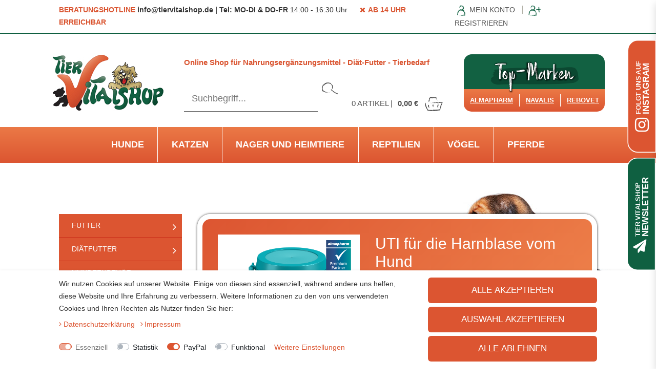

--- FILE ---
content_type: text/html; charset=UTF-8
request_url: https://www.tiervitalshop.de/hunde/nutrazeutika-und-pflegemittel/niere-und-blase/astoral-uti_160672_14981
body_size: 101504
content:







<!DOCTYPE html>
<html lang="de" data-framework="vue" prefix="og: http://ogp.me/ns#" class="icons-loading">

<head>
    <script type="text/javascript">
    (function() {
        var _availableConsents = {"necessary.consent":[true,[],null],"necessary.session":[true,[],null],"necessary.csrf":[true,["XSRF-TOKEN"],null],"necessary.shopbooster_cookie":[true,["plenty_cache"],null],"tracking.Uptain":[false,["uptain"],false],"paypal.paypal-cookies":[false,["X-PP-SILOVER","X-PP-L7","tsrc","paypalplus_session_v2"],true],"convenience.languageDetection":[null,[],null]};
        var _allowedCookies = ["plenty_cache","XSRF-TOKEN","plenty-shop-cookie","PluginSetPreview","SID_PLENTY_ADMIN_28080","PreviewCookie"] || [];

        window.ConsentManager = (function() {
            var _consents = (function() {
                var _rawCookie = document.cookie.split(";").filter(function (cookie) {
                    return cookie.trim().indexOf("plenty-shop-cookie=") === 0;
                })[0];

                if (!!_rawCookie) {
                    try {
                        _rawCookie = decodeURIComponent(_rawCookie);
                    } catch (e) {
                        document.cookie = "plenty-shop-cookie= ; expires = Thu, 01 Jan 1970 00:00:00 GMT"
                        return null;
                    }

                    try {
                        return JSON.parse(
                            _rawCookie.trim().substr("plenty-shop-cookie=".length)
                        );
                    } catch (e) {
                        return null;
                    }
                }
                return null;
            })();

            Object.keys(_consents || {}).forEach(function(group) {
                if(typeof _consents[group] === 'object' && _consents[group] !== null)
                {
                    Object.keys(_consents[group] || {}).forEach(function(key) {
                        var groupKey = group + "." + key;
                        if(_consents[group][key] && _availableConsents[groupKey] && _availableConsents[groupKey][1].length) {
                            Array.prototype.push.apply(_allowedCookies, _availableConsents[groupKey][1]);
                        }
                    });
                }
            });

            if(!_consents) {
                Object.keys(_availableConsents || {})
                    .forEach(function(groupKey) {
                        if(_availableConsents[groupKey] && ( _availableConsents[groupKey][0] || _availableConsents[groupKey][2] )) {
                            Array.prototype.push.apply(_allowedCookies, _availableConsents[groupKey][1]);
                        }
                    });
            }

            var _setResponse = function(key, response) {
                _consents = _consents || {};
                if(typeof key === "object" && typeof response === "undefined") {
                    _consents = key;
                    document.dispatchEvent(new CustomEvent("consent-change", {
                        detail: {key: null, value: null, data: key}
                    }));
                    _enableScriptsOnConsent();
                } else {
                    var groupKey = key.split(".")[0];
                    var consentKey = key.split(".")[1];
                    _consents[groupKey] = _consents[groupKey] || {};
                    if(consentKey === "*") {
                        Object.keys(_availableConsents).forEach(function(aKey) {
                            if(aKey.split(".")[0] === groupKey) {
                                _consents[groupKey][aKey.split(".")[1]] = response;
                            }
                        });
                    } else {
                        _consents[groupKey][consentKey] = response;
                    }
                    document.dispatchEvent(new CustomEvent("consent-change", {
                        detail: {key: key, value: response, data: _consents}
                    }));
                    _enableScriptsOnConsent();
                }
                if(!_consents.hasOwnProperty('_id')) {
                    _consents['_id'] = "b1d9bd511028717002602e04b22120b25fef7d4d";
                }

                Object.keys(_availableConsents).forEach(function(key) {
                    if((_availableConsents[key][1] || []).length > 0) {
                        if(_isConsented(key)) {
                            _availableConsents[key][1].forEach(function(cookie) {
                                if(_allowedCookies.indexOf(cookie) < 0) _allowedCookies.push(cookie);
                            });
                        } else {
                            _allowedCookies = _allowedCookies.filter(function(cookie) {
                                return _availableConsents[key][1].indexOf(cookie) < 0;
                            });
                        }
                    }
                });

                document.cookie = "plenty-shop-cookie=" + JSON.stringify(_consents) + "; path=/; secure";
            };
            var _hasResponse = function() {
                return _consents !== null;
            };

            var _expireDate = function() {
                var expireSeconds = 0;
                                const date = new Date();
                date.setSeconds(date.getSeconds() + expireSeconds);
                const offset = date.getTimezoneOffset() / 60;
                date.setHours(date.getHours() - offset)
                return date.toUTCString();
            }
            var _isConsented = function(key) {
                var groupKey = key.split(".")[0];
                var consentKey = key.split(".")[1];

                if (consentKey === "*") {
                    return Object.keys(_availableConsents).some(function (aKey) {
                        var aGroupKey = aKey.split(".")[0];
                        return aGroupKey === groupKey && _isConsented(aKey);
                    });
                } else {
                    if(!_hasResponse()) {
                        return _availableConsents[key][0] || _availableConsents[key][2];
                    }

                    if(_consents.hasOwnProperty(groupKey) && _consents[groupKey].hasOwnProperty(consentKey))
                    {
                        return !!_consents[groupKey][consentKey];
                    }
                    else {
                        if(!!_availableConsents[key])
                        {
                            return _availableConsents[key][0];
                        }

                        console.warn("Cookie has been blocked due to not being registered: " + key);
                        return false;
                    }
                }
            };
            var _getConsents = function() {
                var _result = {};
                Object.keys(_availableConsents).forEach(function(key) {
                    var groupKey = key.split(".")[0];
                    var consentKey = key.split(".")[1];
                    _result[groupKey] = _result[groupKey] || {};
                    if(consentKey !== "*") {
                        _result[groupKey][consentKey] = _isConsented(key);
                    }
                });
                return _result;
            };
            var _isNecessary = function(key) {
                return _availableConsents.hasOwnProperty(key) && _availableConsents[key][0];
            };
            var _enableScriptsOnConsent = function() {
                var elementsToEnable = document.querySelectorAll("script[data-cookie-consent]");
                Array.prototype.slice.call(elementsToEnable).forEach(function(el) {
                    if(el.dataset && el.dataset.cookieConsent && _isConsented(el.dataset.cookieConsent) && el.type !== "application/javascript") {
                        var newScript = document.createElement("script");
                        if(el.src) {
                            newScript.src = el.src;
                        } else {
                            newScript.textContent = el.textContent;
                        }
                        el.parentNode.replaceChild(newScript, el);
                    }
                });
            };
            window.addEventListener("load", _enableScriptsOnConsent);
                        // Cookie proxy
            (function() {
                var _data = {};
                var _splitCookieString = function(cookiesString) {

                    var _allCookies = cookiesString.split(";");
                    var regex = /[^=]+=[^;]*;?((?:expires|path|domain)=[^;]*;)*/gm;
                    var cookies = [];

                    _allCookies.forEach(function(cookie){
                        if(cookie.trim().indexOf("plenty-shop-cookie=") === 0) {
                            var cookieString = decodeURIComponent(cookiesString);
                            var match;
                            while((match = regex.exec(cookieString)) !== null) {
                                if(match.index === match.lastIndex) {
                                    regex.lastIndex++;
                                }
                                cookies.push(match[0]);
                            }
                        } else if(cookie.length) {
                            cookies.push(cookie);
                        }
                    });

                    return cookies;

                };
                var _parseCookies = function (cookiesString) {
                    return _splitCookieString(cookiesString).map(function(cookieString) {
                        return _parseCookie(cookieString);
                    });
                };
                var _parseCookie = function(cookieString) {
                    var cookie = {
                        name: null,
                        value: null,
                        params: {}
                    };
                    var match = /^([^=]+)=([^;]*);*((?:[^;]*;?)*)$/.exec(cookieString.trim());
                    if(match && match[1]) {
                        cookie.name = match[1];
                        cookie.value = match[2];

                        (match[3] || "").split(";").map(function(param) {
                            return /^([^=]+)=([^;]*);?$/.exec(param.trim());
                        }).filter(function(param) {
                            return !!param;
                        }).forEach(function(param) {
                            cookie.params[param[1]] = param[2];
                        });

                        if(cookie.params && !cookie.params.path) {
                            cookie.params.path = "/";
                        }
                    }

                    return cookie;
                };
                var _isAllowed = function(cookieName) {
                    return _allowedCookies.some(function(allowedCookie) {
                        var match = /^\/(.*)\/([gmiy]*)$/.exec(allowedCookie);
                        return (match && match[1] && (new RegExp(match[1], match[2])).test(cookieName))
                            || allowedCookie === cookieName;
                    });
                };
                var _set = function(cookieString) {
                    var cookie = _parseCookie(cookieString);
                                                                    var domainParts = (window.location.host || window.location.hostname).split(".");
                        if(domainParts[0] === "www") {
                            domainParts.shift();
                            cookie.domain = "." + domainParts.join(".");
                        } else {
                            cookie.domain = (window.location.host || window.location.hostname);
                        }
                                        if(cookie && cookie.name) {
                        if(_isAllowed(cookie.name)) {
                            var cookieValue = cookie.value || "";
                            _data[cookie.name] = cookieValue + Object.keys(cookie.params || {}).map(function(paramKey) {
                                                            if(paramKey === "expires") {
                                    return "";
                                }
                                                            return "; " + paramKey.trim() + "=" + cookie.params[paramKey].trim();
                            }).join("");
                        } else {
                            _data[cookie.name] = null;
                            console.warn("Cookie has been blocked due to privacy settings: " + cookie.name);
                        }
                        _update();
                    }
                };
                var _get = function() {
                    return Object.keys(_data).filter(function (key) {
                        return !!_data[key];
                    }).map(function (key) {
                        return key + "=" + (_data[key].split(";")[0]);
                    }).join("; ");
                };
                var _update = function() {
                    delete document.cookie;
                    var cookies = _parseCookies(document.cookie);
                    Object.keys(_data).forEach(function(key) {
                        if(!_data[key]) {
                            // unset cookie
                            var domains = (window.location.host || window.location.hostname).split(".");
                            while(domains.length > 1) {
                                document.cookie = key + "=; path=/; expires=Thu, 01 Jan 1970 00:00:01 GMT; domain="+domains.join(".");
                                document.cookie = key + "=; path=/; expires=Thu, 01 Jan 1970 00:00:01 GMT; domain=."+domains.join(".");
                                domains.shift();
                            }
                            document.cookie = key + "=; path=/; expires=Thu, 01 Jan 1970 00:00:01 GMT;";
                            delete _data[key];
                        } else {
                            var existingCookie = cookies.find(function(cookie) { return cookie.name === key; });
                            var parsedData = _parseCookie(key + "=" + _data[key]);
                            if(!existingCookie || existingCookie.value !== parsedData.value) {
                                document.cookie = key + "=" + _data[key];
                            } else {
                                // console.log('No changes to cookie: ' + key);
                            }
                        }
                    });

                    if(!document.__defineGetter__) {
                        Object.defineProperty(document, 'cookie', {
                            get: _get,
                            set: _set
                        });
                    } else {
                        document.__defineGetter__('cookie', _get);
                        document.__defineSetter__('cookie', _set);
                    }
                };

                _splitCookieString(document.cookie).forEach(function(cookie)
                {
                    _set(cookie);
                });

                _update();
            })();
            
            return {
                setResponse: _setResponse,
                hasResponse: _hasResponse,
                isConsented: _isConsented,
                getConsents: _getConsents,
                isNecessary: _isNecessary
            };
        })();
    })();
</script>


    
<meta charset="utf-8">
<meta http-equiv="X-UA-Compatible" content="IE=edge">
<meta name="viewport" content="width=device-width, initial-scale=1">
<meta name="theme-color" content="#f20008">
<link rel="icon" type="img/ico" href="https://www.tiervitalshop.de/tpl/favicon_0.ico">

    <link rel="canonical" href="https://www.tiervitalshop.de/hunde/nutrazeutika-und-pflegemittel/niere-und-blase/astoral-uti_160672_14981">

            <link rel="alternate" hreflang="x-default" href="https://www.tiervitalshop.de/hunde/nutrazeutika-und-pflegemittel/niere-und-blase/astoral-uti_160672_14981"/>
            <link rel="alternate" hreflang="de" href="https://www.tiervitalshop.de/hunde/nutrazeutika-und-pflegemittel/niere-und-blase/astoral-uti_160672_14981"/>
    


<link rel="preload" href="https://cdn02.plentymarkets.com/88nfwah3et1b/plugin/35/ceres/css/ceres-icons.css" as="style" onload="this.onload=null;this.rel='stylesheet';">
<noscript><link rel="stylesheet" href="https://cdn02.plentymarkets.com/88nfwah3et1b/plugin/35/ceres/css/ceres-icons.css"></noscript>


<link rel="preload" as="style" href="https://cdn02.plentymarkets.com/88nfwah3et1b/plugin/35/ceres/css/ceres-base.css?v=10d53ae3cfd5cc76c1c823caf3adf89d1a890b5b">
    <link rel="stylesheet" href="https://cdn02.plentymarkets.com/88nfwah3et1b/plugin/35/ceres/css/ceres-base.css?v=10d53ae3cfd5cc76c1c823caf3adf89d1a890b5b">


<link rel="stylesheet" href="https://cdn02.plentymarkets.com/88nfwah3et1b/plugin/35/tiervitalshopw38/css/main.css">


<script type="application/javascript">
    /*! loadCSS. [c]2017 Filament Group, Inc. MIT License */
    /* This file is meant as a standalone workflow for
    - testing support for link[rel=preload]
    - enabling async CSS loading in browsers that do not support rel=preload
    - applying rel preload css once loaded, whether supported or not.
    */
    (function( w ){
        "use strict";
        // rel=preload support test
        if( !w.loadCSS ){
            w.loadCSS = function(){};
        }
        // define on the loadCSS obj
        var rp = loadCSS.relpreload = {};
        // rel=preload feature support test
        // runs once and returns a function for compat purposes
        rp.support = (function(){
            var ret;
            try {
                ret = w.document.createElement( "link" ).relList.supports( "preload" );
            } catch (e) {
                ret = false;
            }
            return function(){
                return ret;
            };
        })();

        // if preload isn't supported, get an asynchronous load by using a non-matching media attribute
        // then change that media back to its intended value on load
        rp.bindMediaToggle = function( link ){
            // remember existing media attr for ultimate state, or default to 'all'
            var finalMedia = link.media || "all";

            function enableStylesheet(){
                // unbind listeners
                if( link.addEventListener ){
                    link.removeEventListener( "load", enableStylesheet );
                } else if( link.attachEvent ){
                    link.detachEvent( "onload", enableStylesheet );
                }
                link.setAttribute( "onload", null );
                link.media = finalMedia;
            }

            // bind load handlers to enable media
            if( link.addEventListener ){
                link.addEventListener( "load", enableStylesheet );
            } else if( link.attachEvent ){
                link.attachEvent( "onload", enableStylesheet );
            }

            // Set rel and non-applicable media type to start an async request
            // note: timeout allows this to happen async to let rendering continue in IE
            setTimeout(function(){
                link.rel = "stylesheet";
                link.media = "only x";
            });
            // also enable media after 3 seconds,
            // which will catch very old browsers (android 2.x, old firefox) that don't support onload on link
            setTimeout( enableStylesheet, 3000 );
        };

        // loop through link elements in DOM
        rp.poly = function(){
            // double check this to prevent external calls from running
            if( rp.support() ){
                return;
            }
            var links = w.document.getElementsByTagName( "link" );
            for( var i = 0; i < links.length; i++ ){
                var link = links[ i ];
                // qualify links to those with rel=preload and as=style attrs
                if( link.rel === "preload" && link.getAttribute( "as" ) === "style" && !link.getAttribute( "data-loadcss" ) ){
                    // prevent rerunning on link
                    link.setAttribute( "data-loadcss", true );
                    // bind listeners to toggle media back
                    rp.bindMediaToggle( link );
                }
            }
        };

        // if unsupported, run the polyfill
        if( !rp.support() ){
            // run once at least
            rp.poly();

            // rerun poly on an interval until onload
            var run = w.setInterval( rp.poly, 500 );
            if( w.addEventListener ){
                w.addEventListener( "load", function(){
                    rp.poly();
                    w.clearInterval( run );
                } );
            } else if( w.attachEvent ){
                w.attachEvent( "onload", function(){
                    rp.poly();
                    w.clearInterval( run );
                } );
            }
        }


        // commonjs
        if( typeof exports !== "undefined" ){
            exports.loadCSS = loadCSS;
        }
        else {
            w.loadCSS = loadCSS;
        }
    }( typeof global !== "undefined" ? global : this ) );

    if(document.fonts) {
        document.fonts.addEventListener("loadingdone", function(evt) {
            if(document.fonts.check("1em FontAwesome")) {
                document.documentElement.classList.remove('icons-loading');
            }
        });

        window.addEventListener("load", function(evt) {
            if(document.fonts.check("1em FontAwesome")) {
                document.documentElement.classList.remove('icons-loading');
            }
        });
    } else {
        document.documentElement.classList.remove('icons-loading');
    }
</script>

                    

<!-- Extend the existing style with a template -->
                            <link rel="stylesheet" href="https://cdn02.plentymarkets.com/88nfwah3et1b/plugin/35/cookiebar/css/cookie-bar.css">



<style type="text/css">
    .cookie-bar {
        box-shadow: 0 1px 5px rgba(0, 0, 0, 0.15);
    }

    .cookie-bar__header .cookie-bar__header-image {
        max-height: 3.5rem;
        margin-right: 1rem;
        margin-bottom: 1rem;
    }

    .cookie-bar__header .cookie-bar__header-title {
        display: inline-block;
        margin-top: .5rem;
        margin-bottom: 1rem;
    }

    .cookie-bar-header img {
        max-height: 3.5rem;
        margin-right: 1rem;
        margin-bottom: 1rem;
    }

    .cookie-bar.container.out {
        width: unset;
        padding: 0;
        margin-left: unset;
        margin-right: unset;
    }

    .cookie-bar .privacy-settings {
        max-height: 50vh;
    }

    .cookie-bar .privacy-settings table tr td:first-child {
        width: 200px;
    }

    .cookie-bar-toggle {
        display: none;
    }

    .cookie-bar.out {
        left: 15px;
        right: auto;
    }

    .cookie-bar.out > .container-max {
        display: none;
    }

    .cookie-bar.out > .cookie-bar-toggle {
        display: block;
    }

    
    /* Box Shadow use as background overlay */
    .cookie-bar.overlay:not(.out) {
        box-shadow: 0 0 0 calc(100vh + 100vw) rgba(0, 0, 0, 0.5);
    }

    /* card a margin fix */
    .cookie-bar a.card-link.text-primary.text-appearance {
        margin-left: 0;
    }

    /* Cookiebar extra styles */

            @media only screen and (min-width: 576px) and (max-width: 767px) {
            .cookie-bar:not(.out) .responsive-btn {
                display: flex;
                justify-content: space-between;
            }
            .cookie-bar:not(.out) .responsive-btn > .btn-primary.btn-block {
                margin-top: 0 !important;
                flex: 0 0 32%;
            }
        }
        
    
    /* custom css */
        
    
</style>



            



    
    
    <meta property="og:title" content="    UTI  für die Harnblase vom Hund" />
    <meta property="og:type" content="article" />
    <meta property="og:url" content="https://www.tiervitalshop.de/hunde/nutrazeutika-und-pflegemittel/niere-und-blase/astoral-uti_160672_14981" />
    <meta property="og:image" content="https://cdn02.plentymarkets.com/88nfwah3et1b/item/images/160672/full/UTI--335253-160672.png" />
    <meta property="og:description" content=" UTI für Hunde zur Verringerung der Gefahr des Wiederauftretens von Struvitsteinen" />

    <meta name="twitter:card" content="summary_large_image">
    <meta name="twitter:site" content="https://www.tiervitalshop.de/hunde/nutrazeutika-und-pflegemittel/niere-und-blase/astoral-uti_160672_14981" />
    <meta name="twitter:url" content="https://www.tiervitalshop.de/hunde/nutrazeutika-und-pflegemittel/niere-und-blase/astoral-uti_160672_14981" />
    <meta name="twitter:title" content="    UTI  für die Harnblase vom Hund">
    <meta name="twitter:description" content=" UTI für Hunde zur Verringerung der Gefahr des Wiederauftretens von Struvitsteinen">
    <meta name="twitter:image" content="https://cdn02.plentymarkets.com/88nfwah3et1b/item/images/160672/full/UTI--335253-160672.png">


    

          <meta name="description" content="    UTI  für die Harnblase vom Hund | HERMKO - Wäsche zum Verlieben ">
    
          <title>    UTI  für die Harnblase vom Hund | HERMKO</title>
    
    

    

    
    
    

                    


<meta name="robots" content="ALL">
<meta property="og:title" content="UTI  für die Harnblase vom Hund | Tiervitalshop"/>
<meta property="og:type" content="article"/>
<meta property="og:url" content="https://www.tiervitalshop.de/hunde/nutrazeutika-und-pflegemittel/niere-und-blase/astoral-uti_160672_14981"/>
<meta property="og:image" content="https://cdn02.plentymarkets.com/88nfwah3et1b/item/images/160672/full/UTI--335253-160672.png"/>
<meta property="thumbnail" content="https://cdn02.plentymarkets.com/88nfwah3et1b/item/images/160672/full/UTI--335253-160672.png"/>

<script type="application/ld+json">
            {
                "@context"      : "http://schema.org/",
                "@type"         : "Product",
                "@id"           : "14981",
                "name"          : "UTI  für die Harnblase vom Hund",
                "category"      : "Niere und Blase",
                "releaseDate"   : "",
                "image"         : "https://cdn02.plentymarkets.com/88nfwah3et1b/item/images/160672/preview/UTI--335253-160672.png",
                "identifier"    : "14981",
                "description"   : "UTI Vitalstoffe für eine starke Harnblase Zur Verringerung der Gefahr des Wiederauftretens von Harnsteinen ist es wichtig, die Blase durch längerfristige Gaben von Urothel-stärkenden Substanzen aus der Nahrung vor Reizungen zu schützen. UTI Tabletten enthalten zum Ausgleich ernährungsbedingter Mängel entsprechende Zusätze. Schalentierkonzentrate sind reich an Glykosaminglykanen (GAG). Als Bestandteil des Urothels verstärken sie die Schleimauskleidung der Blasenwand, beruhigen die Reizungen und verhindern möglicherweise die Neubildung von Harnkristallen. Vitamin K aktiviert Proteine, die u.a. für die Elastizität des Bindegewebes der Blasenwand essenziell sind. Beta-Glukane aus Hefezellwänden besitze ein ausgeprägtes Redopotential und können die Infektionsabwehr stärken. Calciumchlorid kann zur&amp;nbsp; Einstellung eines ideal sauren pH-Wertes im Harn beitragen. Wesentliche ernährunsphysiologische Merkmale:&amp;nbsp;Mittlerer Magnesiumgehalt, harnsäurende StoffeZusammensetzung:&amp;nbsp;Glucosamin (als N- Acetyl-Glucosamin) 40 %, Kräutermischung (Konzentrate von Astragalus, Goldruten - kraut, Birkenblätter), Kartoffelstärke, Magermilchpulver, Hefenerzeugnisse 5 % (enthalten ca. 80 % 1,3/1,6-Beta-D-Glucane), Dicalciumphosphat, Erzeugnis tierischen Ursprungs (Hühnerleber), Calciumstearat.Analytische Bestandteile: Protein 23,1 %, Fettgehalt 2,5 %, Rohfaser 4,6 %, anorganische Stoffe 7,6 %, Calcium 1,3 %, Phosphor 1,1 %, Natrium 0,1 %, Magnesium &amp;lt;0,1 %, Kalium 0,1 %, Chloride 0,1 %, Schwefel &amp;lt;0,1 %.Fütterungsempfehlung pro Tag:Kleine Hunde 5-15 kg: 1 TabletteMittelgroße Hunde 15-25 kg: 2 TablettenGroße Hunde 25 -59 kg: 3 TablettenTablette direkt ins Maul oder zusammen mit dem Futter verabreichen. Wasser zur freien Aufnahme anbieten. Abpackungen:Dose mit &amp;nbsp; 30 TablettenDose mit 125 Tabletten almapharm produziert Co2 neutral &amp;nbsp; &amp;nbsp; &amp;nbsp;",
                "disambiguatingDescription" : " UTI für Hunde zur Verringerung der Gefahr des Wiederauftretens von Struvitsteinen",
                "manufacturer"  : {
                    "@type"         : "Organization",
                    "name"          : "Almapharm"
                },
                "offers": {
                    "@type"         : "Offer",
                    "priceCurrency" : "EUR",
                    "url"           : "https://www.tiervitalshop.de/hunde/nutrazeutika-und-pflegemittel/niere-und-blase/astoral-uti_160672_14981",
                    "itemCondition" : "Neu",
                    "serialNumber"  : "NEW-8701"
                },
                                "depth": {
                    "@type"         : "QuantitativeValue",
                    "value"         : "0"
                },
                "width": {
                    "@type"         : "QuantitativeValue",
                    "value"         : "0"
                },
                "height": {
                    "@type"         : "QuantitativeValue",
                    "value"         : "0"
                },
                "weight": {
                    "@type"         : "QuantitativeValue",
                    "value"         : "100"
                },
                                "brand"  : {
                    "@type"         : "Thing",
                    "name"          : "Almapharm"
                },
                                "sku": "NEW-8701"
            }
        </script>

<title>UTI  für die Harnblase vom Hund | Tiervitalshop</title>

            <style>
    #paypal_loading_screen {
        display: none;
        position: fixed;
        z-index: 2147483640;
        top: 0;
        left: 0;
        width: 100%;
        height: 100%;
        overflow: hidden;

        transform: translate3d(0, 0, 0);

        background-color: black;
        background-color: rgba(0, 0, 0, 0.8);
        background: radial-gradient(ellipse closest-corner, rgba(0,0,0,0.6) 1%, rgba(0,0,0,0.8) 100%);

        color: #fff;
    }

    #paypal_loading_screen .paypal-checkout-modal {
        font-family: "HelveticaNeue", "HelveticaNeue-Light", "Helvetica Neue Light", helvetica, arial, sans-serif;
        font-size: 14px;
        text-align: center;

        box-sizing: border-box;
        max-width: 350px;
        top: 50%;
        left: 50%;
        position: absolute;
        transform: translateX(-50%) translateY(-50%);
        cursor: pointer;
        text-align: center;
    }

    #paypal_loading_screen.paypal-overlay-loading .paypal-checkout-message, #paypal_loading_screen.paypal-overlay-loading .paypal-checkout-continue {
        display: none;
    }

    .paypal-checkout-loader {
        display: none;
    }

    #paypal_loading_screen.paypal-overlay-loading .paypal-checkout-loader {
        display: block;
    }

    #paypal_loading_screen .paypal-checkout-modal .paypal-checkout-logo {
        cursor: pointer;
        margin-bottom: 30px;
        display: inline-block;
    }

    #paypal_loading_screen .paypal-checkout-modal .paypal-checkout-logo img {
        height: 36px;
    }

    #paypal_loading_screen .paypal-checkout-modal .paypal-checkout-logo img.paypal-checkout-logo-pp {
        margin-right: 10px;
    }

    #paypal_loading_screen .paypal-checkout-modal .paypal-checkout-message {
        font-size: 15px;
        line-height: 1.5;
        padding: 10px 0;
    }

    #paypal_loading_screen.paypal-overlay-context-iframe .paypal-checkout-message, #paypal_loading_screen.paypal-overlay-context-iframe .paypal-checkout-continue {
        display: none;
    }

    .paypal-spinner {
        height: 30px;
        width: 30px;
        display: inline-block;
        box-sizing: content-box;
        opacity: 1;
        filter: alpha(opacity=100);
        animation: rotation .7s infinite linear;
        border-left: 8px solid rgba(0, 0, 0, .2);
        border-right: 8px solid rgba(0, 0, 0, .2);
        border-bottom: 8px solid rgba(0, 0, 0, .2);
        border-top: 8px solid #fff;
        border-radius: 100%
    }

    .paypalSmartButtons div {
        margin-left: 10px;
        margin-right: 10px;
    }
</style>    
                                    
        <meta name="google-site-verification" content="FX_vlzP1jxCGhhdKskep3Gxvl_4phTsYahO4PNXEfJc" />

</head>

<body class="t1 page-singleitem item-160672 variation-14981 ">

                    

<div id="vue-app" data-server-rendered="true" class="app"><div template="#vue-notifications" class="notification-wrapper"></div> <div class="wrapper wrapper-main"><header><div><div id="topBar"><div class="container-max d-flex"><div class="hotline test-Friday"><span class="orange">Beratungshotline</span> <span class="con"><strong>info@tiervitalshop.de | Tel: MO-DI &amp; DO-FR</strong> 14:00 - 16:30 Uhr</span> <span class="time red"><i class="fa fa-times"></i>Ab 14 Uhr erreichbar</span></div> <div class="d-none d-lg-block"><div id="login-change"><!----> <div><a data-toggle="modal" href="#login"><img src="https://cdn02.plentymarkets.com/88nfwah3et1b/frontend/img/theme/icon-user.svg" alt="Icon User" class="d-none d-xl-inline-block" style="height:25px"> <i class="fa fa-user d-xl-none"></i> <span class="hidden-small">Mein Konto</span></a> <span class="pipe hidden-small"></span> <a data-toggle="modal" href="#registration"><img src="https://cdn02.plentymarkets.com/88nfwah3et1b/frontend/img/theme/icon-user-plus.svg" alt="Icon User" class="d-none d-xl-inline-block" style="height:25px"> <i class="fa fa-user-plus d-xl-none"></i> <span class="hidden-small">Registrieren</span></a></div></div></div> <button id="btnMainMenuToggler" type="button" class="navbar-toggler d-lg-none">
                     ☰
                </button></div></div> <div class="container-max"><div class="m-minus-15"><div id="bottomBar" class="d-flex"><div id="logo"><a href="/"><img alt="Tiervitalshop Logo" src="/tpl/download/logo-tiervitalshop.jpg" crossorigin="anonymous" class="img-fluid"></a></div> <div id="middle"><div id="desktop" class="d-none d-lg-block"><p class="claim">Online Shop für Nahrungsergänzungsmittel - Diät-Futter - Tierbedarf</p> <div class="d-flex align-items-end"><div id="searchBox"><div template="#vue-item-search" class="search-box-inner"><div class="search-box-shadow-frame"><input type="search" placeholder="Suchbegriff..." value="" class="search-input"> <button type="submit" class="search-submit"><img src="https://cdn02.plentymarkets.com/88nfwah3et1b/frontend/img/theme/icon-search.svg" alt="Icon Lupe" class="d-none d-lg-block" style="height:28px;"> <i class="fa fa-search d-lg-none"></i></button> <!----></div></div></div> <div id="basket" class="d-none d-lg-block pl-4"><a href="#" class="toggle-basket-preview"><span class="badge-right">0</span> Artikel |
                                    <span class="badge">0,00 €</span> <img src="https://cdn02.plentymarkets.com/88nfwah3et1b/frontend/img/theme/icon-basket.svg" alt="Icon Basket" style="height:30px"></a></div></div></div> <div id="mobile" class="d-lg-none d-flex"><div id="searchBoxMo"><div template="#vue-item-search" class="search-box-inner"><div class="search-box-shadow-frame"><input type="search" placeholder="Suchbegriff..." value="" class="search-input"> <button type="submit" class="search-submit"><img src="https://cdn02.plentymarkets.com/88nfwah3et1b/frontend/img/theme/icon-search.svg" alt="Icon Lupe" class="d-none d-lg-block" style="height:28px;"> <i class="fa fa-search d-lg-none"></i></button> <!----></div></div></div> <div id="loginMo" class="d-lg-none"><div id="login-change"><!----> <div><a data-toggle="modal" href="#login"><img src="https://cdn02.plentymarkets.com/88nfwah3et1b/frontend/img/theme/icon-user.svg" alt="Icon User" class="d-none d-xl-inline-block" style="height:25px"> <i class="fa fa-user d-xl-none"></i> <span class="hidden-small">Mein Konto</span></a> <span class="pipe hidden-small"></span> <a data-toggle="modal" href="#registration"><img src="https://cdn02.plentymarkets.com/88nfwah3et1b/frontend/img/theme/icon-user-plus.svg" alt="Icon User" class="d-none d-xl-inline-block" style="height:25px"> <i class="fa fa-user-plus d-xl-none"></i> <span class="hidden-small">Registrieren</span></a></div></div></div> <div id="basketMo" class="d-lg-none"><a href="#" class="toggle-basket-preview btn"><span class="badge-right">0</span> <i class=" fa fa-shopping-basket"></i></a></div> <button id="btnMainMenuTogglerMo" type="button" class="navbar-toggler d-lg-none">
                           ☰
                      </button></div></div> <div id="topMarken"><div class="wrap"><div class="wrapTop"><img src="https://cdn02.plentymarkets.com/88nfwah3et1b/frontend/img/theme/top-marken.svg" alt="Top Marken"></div> <div class="wrapBottom"><a href="https://www.tiervitalshop.de/almapharm" title="zu unserer Top-Marke Almapharm">Almapharm</a> <a title="zu unserer Top-Marke Navalis" href="https://www.tiervitalshop.de/navalis">Navalis</a> <a title="zu unserer Top-Marke ReboVet" href="https://www.tiervitalshop.de/rebovet">ReboVet</a></div></div></div></div></div></div> <nav class="navbar megamenu"><div class="container-max"><div class="row"><div id="mainNavbarCollapsable"><ul class="mainmenu"><li id="cat-1901" class="level0"><a href="/almapharm" class="nav-link">almapharm</a></li> <li id="cat-978" class="level0 ddown parent active"><a href="/hunde" class="nav-link">Hunde</a> <ul class="dropdown level0"><li id="cat-984" class="level1 ddown parent"><a href="/hunde/futter" class="nav-link">Futter</a> <img src="/documents/category/984/hund-nahrung.jpg" alt="Futter"> <ul class="dropdown level1"><li id="cat-1022" class="level2 ddown parent"><a href="/hunde/futter/getreidefrei" class="nav-link">Getreidefrei</a> <ul class="dropdown level2"><li id="cat-1401" class="level3"><a href="/hunde/futter/getreidefrei/nassfutter" class="nav-link">Nassfutter</a></li> <li id="cat-1402" class="level3"><a href="/hunde/futter/getreidefrei/trockenfutter" class="nav-link">Trockenfutter</a></li></ul></li> <li id="cat-1015" class="level2 ddown parent"><a href="/hunde/futter/erwachsen" class="nav-link">Erwachsen</a> <ul class="dropdown level2"><li id="cat-1331" class="level3"><a href="/hunde/futter/erwachsen/brimo-naturkost" class="nav-link">Brimo Naturkost</a></li> <li id="cat-1343" class="level3"><a href="/hunde/futter/erwachsen/hills-science-plan" class="nav-link">Hills Science Plan</a></li> <li id="cat-1346" class="level3"><a href="/hunde/futter/erwachsen/hills-vet-essentials" class="nav-link">Hills Vet Essentials</a></li> <li id="cat-1356" class="level3"><a href="/hunde/futter/erwachsen/uniq-moments-professional" class="nav-link">UniQ Moments / Professional</a></li> <li id="cat-1357" class="level3"><a href="/hunde/futter/erwachsen/uniq-nordic-gold" class="nav-link">UniQ Nordic Gold</a></li> <li id="cat-1360" class="level3"><a href="/hunde/futter/erwachsen/getreidefrei" class="nav-link">Getreidefrei</a></li></ul></li> <li id="cat-1014" class="level2 ddown parent"><a href="/hunde/futter/welpen" class="nav-link">Welpen</a> <ul class="dropdown level2"><li id="cat-1329" class="level3"><a href="/hunde/futter/welpen/getreidefrei" class="nav-link">Getreidefrei</a></li> <li id="cat-1304" class="level3"><a href="/hunde/futter/welpen/brimo-naturkost" class="nav-link">Brimo Naturkost</a></li> <li id="cat-1314" class="level3"><a href="/hunde/futter/welpen/hills-science-plan" class="nav-link">Hills Science Plan</a></li> <li id="cat-1317" class="level3"><a href="/hunde/futter/welpen/hills-vet-essentials" class="nav-link">Hills Vet Essentials</a></li> <li id="cat-1322" class="level3"><a href="/hunde/futter/welpen/royal-canin" class="nav-link">Royal Canin</a></li> <li id="cat-1326" class="level3"><a href="/hunde/futter/welpen/uniq-moments-professional" class="nav-link">UniQ Moments / Professional</a></li> <li id="cat-1327" class="level3"><a href="/hunde/futter/welpen/uniq-nordic-gold" class="nav-link">UniQ Nordic Gold</a></li></ul></li> <li id="cat-1016" class="level2 ddown parent"><a href="/hunde/futter/senioren" class="nav-link">Senioren</a> <ul class="dropdown level2"><li id="cat-1361" class="level3"><a href="/hunde/futter/senioren/brimo-naturkost" class="nav-link">Brimo Naturkost</a></li> <li id="cat-1378" class="level3"><a href="/hunde/futter/senioren/uniq-moments-professional" class="nav-link">UniQ Moments / Professional</a></li> <li id="cat-1379" class="level3"><a href="/hunde/futter/senioren/uniq-nordic-gold" class="nav-link">UniQ Nordic Gold</a></li> <li id="cat-1382" class="level3"><a href="/hunde/futter/senioren/getreidefrei" class="nav-link">Getreidefrei</a></li></ul></li> <li id="cat-1017" class="level2 ddown parent"><a href="/hunde/futter/light" class="nav-link">Light</a> <ul class="dropdown level2"><li id="cat-1389" class="level3"><a href="/hunde/futter/light/royal-canin" class="nav-link">Royal Canin</a></li> <li id="cat-1391" class="level3"><a href="/hunde/futter/light/uniq-moments-professional" class="nav-link">UniQ Moments / Professional</a></li></ul></li> <li id="cat-1018" class="level2 ddown parent"><a href="/hunde/futter/leistung-agility-performance" class="nav-link">Leistung, Agility, Performance</a> <ul class="dropdown level2"><li id="cat-1392" class="level3"><a href="/hunde/futter/leistung-agility-performance/uniq" class="nav-link">UniQ</a></li></ul></li> <li id="cat-1020" class="level2 ddown parent"><a href="/hunde/futter/zahnpflege" class="nav-link">Zahnpflege</a> <ul class="dropdown level2"><li id="cat-1397" class="level3"><a href="/hunde/futter/zahnpflege/hills-science-plan" class="nav-link">Hills Science Plan</a></li></ul></li> <li id="cat-1023" class="level2 ddown parent"><a href="/hunde/futter/gesunde-snacks-und-leckerlis" class="nav-link">gesunde Snacks und Leckerlis</a> <ul class="dropdown level2"><li id="cat-1404" class="level3"><a href="/hunde/futter/gesunde-snacks-und-leckerlis/wild" class="nav-link">Wild</a></li> <li id="cat-1408" class="level3"><a href="/hunde/futter/gesunde-snacks-und-leckerlis/rind" class="nav-link">Rind</a></li> <li id="cat-1409" class="level3"><a href="/hunde/futter/gesunde-snacks-und-leckerlis/lamm" class="nav-link">Lamm</a></li> <li id="cat-1411" class="level3"><a href="/hunde/futter/gesunde-snacks-und-leckerlis/leckerlis" class="nav-link">Leckerlis</a></li> <li id="cat-1412" class="level3"><a href="/hunde/futter/gesunde-snacks-und-leckerlis/kauartikel" class="nav-link">Kauartikel</a></li></ul></li> <li class="level bt-more"><a href="/hunde/futter">Mehr...</a></li></ul></li> <li id="cat-985" class="level1 ddown parent"><a href="/hunde/diaetfutter" class="nav-link">Diätfutter</a> <img src="/documents/category/985/therapeutisches-futter.jpg" alt="Diätfutter"> <ul class="dropdown level1"><li id="cat-1025" class="level2"><a href="/hunde/diaetfutter/allergien" class="nav-link">Allergien</a></li> <li id="cat-1026" class="level2"><a href="/hunde/diaetfutter/haut-und-fell" class="nav-link">Sensitive Haut und Fell</a></li> <li id="cat-1027" class="level2"><a href="/hunde/diaetfutter/gelenke-und-knochen" class="nav-link">Gelenke und Knochen</a></li> <li id="cat-1028" class="level2"><a href="/hunde/diaetfutter/aufloesung-von-blasensteinen-struvit" class="nav-link">Auflösung von Blasensteinen (Struvit)</a></li> <li id="cat-1029" class="level2"><a href="/hunde/diaetfutter/blasensteine" class="nav-link">Blasensteine</a></li> <li id="cat-1030" class="level2"><a href="/hunde/diaetfutter/diabetes-uebergewicht-dickdarm" class="nav-link">Diabetes, Übergewicht, Dickdarm</a></li> <li id="cat-1031" class="level2"><a href="/hunde/diaetfutter/gehirnalterung-altersdemenz" class="nav-link">Gehirnalterung, Altersdemenz</a></li> <li id="cat-1033" class="level2"><a href="/hunde/diaetfutter/leber" class="nav-link">Leber</a></li> <li class="level bt-more"><a href="/hunde/diaetfutter">Mehr...</a></li></ul></li> <li id="cat-986" class="level1 ddown parent"><a href="/hunde/hundezubehoer" class="nav-link">Hundezubehör</a> <img src="/documents/category/986/tierboutique.jpg" alt="Hundezubehör"> <ul class="dropdown level1"><li id="cat-1047" class="level2"><a href="/hunde/hundezubehoer/kensons-hundebetten" class="nav-link">Kensons Hundebetten</a></li> <li id="cat-1049" class="level2 ddown parent"><a href="/hunde/hundezubehoer/futternaepfe" class="nav-link">Futternapf</a> <ul class="dropdown level2"><li id="cat-1421" class="level3"><a href="/hunde/hundezubehoer/futternaepfe/design" class="nav-link">Design</a></li> <li id="cat-1422" class="level3"><a href="/hunde/hundezubehoer/futternaepfe/edelstahl" class="nav-link">Edelstahl</a></li> <li id="cat-1423" class="level3"><a href="/hunde/hundezubehoer/futternaepfe/lillibed-porzellannaepfe" class="nav-link">Lillibed Porzellannäpfe</a></li> <li id="cat-1424" class="level3"><a href="/hunde/hundezubehoer/futternaepfe/kunststoff" class="nav-link">Kunststoff</a></li> <li id="cat-1425" class="level3"><a href="/hunde/hundezubehoer/futternaepfe/porzellan-keramik" class="nav-link">Porzellan, Keramik</a></li> <li id="cat-1426" class="level3"><a href="/hunde/hundezubehoer/futternaepfe/schlingfresser" class="nav-link">Schlingfresser</a></li></ul></li> <li id="cat-1050" class="level2"><a href="/hunde/hundezubehoer/geschenke-und-accessoires" class="nav-link">Geschenke und Accessoires</a></li> <li id="cat-1052" class="level2 ddown parent"><a href="/hunde/hundezubehoer/halsbaender" class="nav-link">Hunde-Halsbänder</a> <ul class="dropdown level2"><li id="cat-1431" class="level3"><a href="/hunde/hundezubehoer/halsbaender/reflektierend-und-leuchtend" class="nav-link">Reflektierend und Leuchtend</a></li> <li id="cat-1433" class="level3"><a href="/hunde/hundezubehoer/halsbaender/hunter" class="nav-link">Hunter</a></li> <li id="cat-1434" class="level3"><a href="/hunde/hundezubehoer/halsbaender/leder" class="nav-link">Leder</a></li> <li id="cat-1435" class="level3"><a href="/hunde/hundezubehoer/halsbaender/nylon" class="nav-link">Nylon</a></li></ul></li> <li id="cat-1053" class="level2 ddown parent"><a href="/hunde/hundezubehoer/leinen" class="nav-link">Hunde-Leinen</a> <ul class="dropdown level2"><li id="cat-1438" class="level3"><a href="/hunde/hundezubehoer/leinen/leder" class="nav-link">Leder</a></li></ul></li> <li id="cat-1054" class="level2 ddown parent"><a href="/hunde/hundezubehoer/mode-und-bekleidung" class="nav-link">Hundemode und -Bekleidung</a> <ul class="dropdown level2"><li id="cat-1441" class="level3"><a href="/hunde/hundezubehoer/mode-und-bekleidung/praktisches-und-sportliches" class="nav-link">Praktisches und Sportliches</a></li></ul></li> <li id="cat-1055" class="level2 ddown parent"><a href="/hunde/hundezubehoer/pflege-und-hygiene" class="nav-link">Hundepflege und -Hygiene</a> <ul class="dropdown level2"><li id="cat-1443" class="level3"><a href="/hunde/hundezubehoer/pflege-und-hygiene/buersten-und-kaemme" class="nav-link">Bürsten und Kämme</a></li> <li id="cat-1444" class="level3"><a href="/hunde/hundezubehoer/pflege-und-hygiene/shampoos-und-lotion" class="nav-link">Shampoos und Lotion</a></li> <li id="cat-1445" class="level3"><a href="/hunde/hundezubehoer/pflege-und-hygiene/umgebung" class="nav-link">Umgebung</a></li> <li id="cat-1446" class="level3"><a href="/hunde/hundezubehoer/pflege-und-hygiene/diverses" class="nav-link">diverses</a></li></ul></li> <li id="cat-1056" class="level2 ddown parent"><a href="/hunde/hundezubehoer/reise-und-transport" class="nav-link">Reise und Transport</a> <ul class="dropdown level2"><li id="cat-1447" class="level3"><a href="/hunde/hundezubehoer/reise-und-transport/mit-dem-auto" class="nav-link">Mit dem Auto</a></li> <li id="cat-1448" class="level3"><a href="/hunde/hundezubehoer/reise-und-transport/mit-dem-fahrrad" class="nav-link">Mit dem Fahrrad</a></li> <li id="cat-1452" class="level3"><a href="/hunde/hundezubehoer/reise-und-transport/tragetaschen" class="nav-link">Tragetaschen</a></li></ul></li> <li class="level bt-more"><a href="/hunde/hundezubehoer">Mehr...</a></li></ul></li> <li id="cat-987" class="level1 ddown parent active"><a href="/hunde/ergaenzungs-futtermittel-und-pflegemittel" class="nav-link">Ergänzungs Futtermittel u. Pflegemittel</a> <img src="/documents/category/987/hund-Kategorie-nutra.jpeg" alt="Ergänzungs Futtermittel u. Pflegemittel"> <ul class="dropdown level1"><li id="cat-1065" class="level2"><a href="/hunde/ergaenzungs-futtermittel-und-pflegemittel/allergien" class="nav-link">Allergien</a></li> <li id="cat-1066" class="level2"><a href="/hunde/ergaenzungs-futtermittel-und-pflegemittel/antiparasitika" class="nav-link">Antiparasitika</a></li> <li id="cat-1067" class="level2"><a href="/hunde/ergaenzungs-futtermittel-und-pflegemittel/atemwege" class="nav-link">Atemwege</a></li> <li id="cat-1068" class="level2"><a href="/hunde/ergaenzungs-futtermittel-und-pflegemittel/aufbau-leistung" class="nav-link">Aufbau, Leistung</a></li> <li id="cat-1069" class="level2"><a href="/hunde/ergaenzungs-futtermittel-und-pflegemittel/aufzucht-von-welpen" class="nav-link">Aufzucht von Welpen</a></li> <li id="cat-1070" class="level2"><a href="/hunde/ergaenzungs-futtermittel-und-pflegemittel/augen" class="nav-link">Augen</a></li> <li id="cat-1071" class="level2"><a href="/hunde/ergaenzungs-futtermittel-und-pflegemittel/bauchspeicheldruese" class="nav-link">Bauchspeicheldrüse</a></li> <li id="cat-1072" class="level2 ddown parent"><a href="/hunde/ergaenzungs-futtermittel-und-pflegemittel/bewegungsapparat" class="nav-link">Bewegungsapparat</a> <ul class="dropdown level2"><li id="cat-1478" class="level3"><a href="/hunde/ergaenzungs-futtermittel-und-pflegemittel/bewegungsapparat/pulver" class="nav-link">Pulver</a></li> <li id="cat-1479" class="level3"><a href="/hunde/ergaenzungs-futtermittel-und-pflegemittel/bewegungsapparat/pellets-und-tabs" class="nav-link">Pellets und Tabs</a></li> <li id="cat-1480" class="level3"><a href="/hunde/ergaenzungs-futtermittel-und-pflegemittel/bewegungsapparat/fluessig" class="nav-link">flüssig</a></li> <li id="cat-1481" class="level3"><a href="/hunde/ergaenzungs-futtermittel-und-pflegemittel/bewegungsapparat/aeusserlich" class="nav-link">äußerlich</a></li></ul></li> <li class="level bt-more"><a href="/hunde/ergaenzungs-futtermittel-und-pflegemittel">Mehr...</a></li></ul></li> <li id="cat-988" class="level1 ddown parent"><a href="/hunde/natuerliche-futterzusaetze" class="nav-link">natürliche Futterzusätze</a> <img src="/documents/category/988/naturheilkunde.jpeg" alt="natürliche Futterzusätze"> <ul class="dropdown level1"><li id="cat-1096" class="level2"><a href="/hunde/natuerliche-futterzusaetze/augen-und-ohren" class="nav-link">Augen und Ohren</a></li> <li id="cat-1097" class="level2"><a href="/hunde/natuerliche-futterzusaetze/bewegungsapparat" class="nav-link">Bewegungsapparat</a></li> <li id="cat-1098" class="level2"><a href="/hunde/natuerliche-futterzusaetze/geriatrie-und-nerven" class="nav-link">Geriatrie und Nerven</a></li> <li id="cat-1099" class="level2"><a href="/hunde/natuerliche-futterzusaetze/haut-fell-und-pfotenpflege" class="nav-link">Haut-Fell-und Pfotenpflege</a></li> <li id="cat-1100" class="level2"><a href="/hunde/natuerliche-futterzusaetze/herz-und-lunge" class="nav-link">Herz und Lunge</a></li> <li id="cat-1101" class="level2"><a href="/hunde/natuerliche-futterzusaetze/immunsystem" class="nav-link">Immunsystem</a></li> <li id="cat-1102" class="level2"><a href="/hunde/natuerliche-futterzusaetze/leber" class="nav-link">Leber</a></li> <li id="cat-1103" class="level2"><a href="/hunde/natuerliche-futterzusaetze/magen-und-darm" class="nav-link">Magen und Darm</a></li> <li class="level bt-more"><a href="/hunde/natuerliche-futterzusaetze">Mehr...</a></li></ul></li></ul></li> <li id="cat-979" class="level0 ddown parent"><a href="/katzen" class="nav-link">Katzen</a> <ul class="dropdown level0"><li id="cat-989" class="level1 ddown parent"><a href="/katzen/futter" class="nav-link">Futter</a> <img src="/documents/category/989/katze-nahrung.jpeg" alt="Futter"> <ul class="dropdown level1"><li id="cat-1113" class="level2 ddown parent"><a href="/katzen/futter/getreidefrei" class="nav-link">Getreidefrei</a> <ul class="dropdown level2"><li id="cat-1556" class="level3"><a href="/katzen/futter/getreidefrei/feuchtfutter" class="nav-link">Feuchtfutter</a></li></ul></li> <li id="cat-1108" class="level2 ddown parent"><a href="/katzen/futter/erwachsen" class="nav-link">Erwachsen</a> <ul class="dropdown level2"><li id="cat-1520" class="level3"><a href="/katzen/futter/erwachsen/hills-vet-essentials" class="nav-link">Hills Vet Essentials</a></li> <li id="cat-1524" class="level3"><a href="/katzen/futter/erwachsen/royal-canin" class="nav-link">Royal Canin</a></li></ul></li> <li id="cat-1107" class="level2 ddown parent"><a href="/katzen/futter/welpen" class="nav-link">Welpen</a> <ul class="dropdown level2"><li id="cat-1507" class="level3"><a href="/katzen/futter/welpen/welpenmilch" class="nav-link">Welpenmilch</a></li></ul></li> <li id="cat-1109" class="level2 ddown parent"><a href="/katzen/futter/senioren-ab-7-jahre" class="nav-link">Senioren ( ab 7 Jahre )</a> <ul class="dropdown level2"><li id="cat-1536" class="level3"><a href="/katzen/futter/senioren-ab-7-jahre/hills-vet-essentials" class="nav-link">Hills Vet Essentials</a></li> <li id="cat-1540" class="level3"><a href="/katzen/futter/senioren-ab-7-jahre/royal-canin" class="nav-link">Royal Canin</a></li></ul></li> <li id="cat-1111" class="level2 ddown parent"><a href="/katzen/futter/zahnpflege" class="nav-link">Zahnpflege</a> <ul class="dropdown level2"><li id="cat-1550" class="level3"><a href="/katzen/futter/zahnpflege/hills" class="nav-link">Hills</a></li></ul></li> <li id="cat-1115" class="level2"><a href="/katzen/futter/gesunde-snacks-u-leckerlis" class="nav-link">Gesunde Snacks u. Leckerlis</a></li></ul></li> <li id="cat-990" class="level1 ddown parent"><a href="/katzen/diaetfutter" class="nav-link">Diätfutter</a> <img src="/documents/category/990/therapeut-futter.jpg" alt="Diätfutter"> <ul class="dropdown level1"><li id="cat-1116" class="level2"><a href="/katzen/diaetfutter/allergien-futtermittelunvertraeglichkeit" class="nav-link">Allergien, Futtermittelunverträglichkeit</a></li> <li id="cat-1119" class="level2"><a href="/katzen/diaetfutter/blasensteinen-struvit" class="nav-link">Blasensteinen (Struvit)</a></li> <li id="cat-1120" class="level2"><a href="/katzen/diaetfutter/blasensteine" class="nav-link">Blasensteine</a></li> <li id="cat-1121" class="level2"><a href="/katzen/diaetfutter/diabetes-uebergewicht-dickdarm" class="nav-link">Diabetes, Übergewicht, Dickdarm</a></li> <li id="cat-1124" class="level2"><a href="/katzen/diaetfutter/leber" class="nav-link">Leber</a></li> <li id="cat-1125" class="level2"><a href="/katzen/diaetfutter/magen-darm-bauchspeicheldruese" class="nav-link">Magen, Darm, Bauchspeicheldrüse</a></li> <li id="cat-1126" class="level2"><a href="/katzen/diaetfutter/nerven" class="nav-link">Nerven</a></li> <li id="cat-1127" class="level2"><a href="/katzen/diaetfutter/niere-uraemie" class="nav-link">Niere, Urämie</a></li> <li class="level bt-more"><a href="/katzen/diaetfutter">Mehr...</a></li></ul></li> <li id="cat-991" class="level1 ddown parent"><a href="/katzen/katzenzubehoer" class="nav-link">Katzenzubehör</a> <img src="/documents/category/991/tierboutique-ktz-kategorie.jpg" alt="Katzenzubehör"> <ul class="dropdown level1"><li id="cat-1136" class="level2 ddown parent"><a href="/katzen/katzenzubehoer/futternaepfe" class="nav-link">Futternäpfe</a> <ul class="dropdown level2"><li id="cat-1563" class="level3"><a href="/katzen/katzenzubehoer/futternaepfe/futternaepfe" class="nav-link">Futternäpfe</a></li> <li id="cat-1564" class="level3"><a href="/katzen/katzenzubehoer/futternaepfe/porzellan-und-keramik" class="nav-link">Porzellan und Keramik</a></li> <li id="cat-1565" class="level3"><a href="/katzen/katzenzubehoer/futternaepfe/slow-feeder" class="nav-link">Slow Feeder</a></li></ul></li> <li id="cat-1138" class="level2"><a href="/katzen/katzenzubehoer/halsbaender-u-geschirre" class="nav-link">Halsbänder U. Geschirre</a></li> <li id="cat-1140" class="level2"><a href="/katzen/katzenzubehoer/pflege-u-hygiene" class="nav-link">Pflege u. Hygiene</a></li> <li id="cat-1143" class="level2"><a href="/katzen/katzenzubehoer/transport" class="nav-link">Transport</a></li> <li id="cat-1144" class="level2 ddown parent"><a href="/katzen/katzenzubehoer/medizinische-hilfsmittel" class="nav-link">Medizinische Hilfsmittel</a> <ul class="dropdown level2"><li id="cat-1567" class="level3"><a href="/katzen/katzenzubehoer/medizinische-hilfsmittel/verbandsmaterial" class="nav-link">Verbandsmaterial</a></li> <li id="cat-1568" class="level3"><a href="/katzen/katzenzubehoer/medizinische-hilfsmittel/blutmessgeraete" class="nav-link">Blutmessgeräte</a></li> <li id="cat-1569" class="level3"><a href="/katzen/katzenzubehoer/medizinische-hilfsmittel/leck-u-beissschutz" class="nav-link">Leck-u.Beißschutz</a></li> <li id="cat-1570" class="level3"><a href="/katzen/katzenzubehoer/medizinische-hilfsmittel/eingabehilfen" class="nav-link">Eingabehilfen</a></li></ul></li> <li id="cat-1145" class="level2"><a href="/katzen/katzenzubehoer/mundpflege" class="nav-link">Mundpflege</a></li> <li id="cat-1146" class="level2"><a href="/katzen/katzenzubehoer/sonstiges" class="nav-link">Sonstiges</a></li> <li id="cat-1148" class="level2 ddown parent"><a href="/katzen/katzenzubehoer/sonderangebote" class="nav-link">Sonderangebote</a> <ul class="dropdown level2"><li id="cat-1571" class="level3"><a href="/katzen/katzenzubehoer/sonderangebote/angebote" class="nav-link">Angebote</a></li></ul></li> <li class="level bt-more"><a href="/katzen/katzenzubehoer">Mehr...</a></li></ul></li> <li id="cat-992" class="level1 ddown parent"><a href="/katzen/ergaenzungs-futtermittel-und-pflegemittel" class="nav-link">Ergänzungs Futtermittel u. Pflegemittel</a> <img src="/documents/category/992/Ktz-nutrazeutika.jpeg" alt="Ergänzungs Futtermittel u. Pflegemittel"> <ul class="dropdown level1"><li id="cat-1149" class="level2"><a href="/katzen/ergaenzungs-futtermittel-und-pflegemittel/allergien" class="nav-link">Allergien</a></li> <li id="cat-1150" class="level2"><a href="/katzen/ergaenzungs-futtermittel-und-pflegemittel/antiparasitika" class="nav-link">Antiparasitika</a></li> <li id="cat-1151" class="level2"><a href="/katzen/ergaenzungs-futtermittel-und-pflegemittel/atemwege" class="nav-link">Atemwege</a></li> <li id="cat-1152" class="level2"><a href="/katzen/ergaenzungs-futtermittel-und-pflegemittel/aufbau-leistung" class="nav-link">Aufbau, Leistung</a></li> <li id="cat-1153" class="level2"><a href="/katzen/ergaenzungs-futtermittel-und-pflegemittel/aufzucht-von-welpen" class="nav-link">Aufzucht von Welpen</a></li> <li id="cat-1154" class="level2"><a href="/katzen/ergaenzungs-futtermittel-und-pflegemittel/augen" class="nav-link">Augen</a></li> <li id="cat-1155" class="level2"><a href="/katzen/ergaenzungs-futtermittel-und-pflegemittel/bewegungsapparat" class="nav-link">Bewegungsapparat</a></li> <li id="cat-1156" class="level2"><a href="/katzen/ergaenzungs-futtermittel-und-pflegemittel/diabetes-zuckerkrankheit" class="nav-link">Diabetes ( Zuckerkrankheit )</a></li> <li class="level bt-more"><a href="/katzen/ergaenzungs-futtermittel-und-pflegemittel">Mehr...</a></li></ul></li> <li id="cat-993" class="level1 ddown parent"><a href="/katzen/natuerliche-futterzusaetze" class="nav-link">natürliche Futterzusätze</a> <img src="/documents/category/993/naturheilkunde-kategorie.jpeg" alt="natürliche Futterzusätze"> <ul class="dropdown level1"><li id="cat-1180" class="level2"><a href="/katzen/natuerliche-futterzusaetze/augen-und-ohren" class="nav-link">Augen und Ohren</a></li> <li id="cat-1181" class="level2"><a href="/katzen/natuerliche-futterzusaetze/bewegungsapparat" class="nav-link">Bewegungsapparat</a></li> <li id="cat-1182" class="level2"><a href="/katzen/natuerliche-futterzusaetze/geriatie-und-nerven" class="nav-link">Geriatie und Nerven</a></li> <li id="cat-1183" class="level2"><a href="/katzen/natuerliche-futterzusaetze/haut-fell-und-pfotenpflege" class="nav-link">Haut-Fell-und Pfotenpflege</a></li> <li id="cat-1184" class="level2"><a href="/katzen/natuerliche-futterzusaetze/herz-und-lunge" class="nav-link">Herz und Lunge</a></li> <li id="cat-1185" class="level2"><a href="/katzen/natuerliche-futterzusaetze/immunsystem" class="nav-link">Immunsystem</a></li> <li id="cat-1186" class="level2"><a href="/katzen/natuerliche-futterzusaetze/leber" class="nav-link">Leber</a></li> <li id="cat-1187" class="level2"><a href="/katzen/natuerliche-futterzusaetze/magen-und-darm" class="nav-link">Magen und Darm</a></li> <li class="level bt-more"><a href="/katzen/natuerliche-futterzusaetze">Mehr...</a></li></ul></li></ul></li> <li id="cat-980" class="level0 ddown parent"><a href="/nager-und-heimtiere" class="nav-link">Nager und Heimtiere</a> <ul class="dropdown level0"><li id="cat-994" class="level1 ddown parent"><a href="/nager-und-heimtiere/kaninchen" class="nav-link">Kaninchen</a> <ul class="dropdown level1"><li id="cat-1191" class="level2 ddown parent"><a href="/nager-und-heimtiere/kaninchen/futter" class="nav-link">Futter</a> <ul class="dropdown level2"><li id="cat-1580" class="level3"><a href="/nager-und-heimtiere/kaninchen/futter/bunny" class="nav-link">Bunny</a></li> <li id="cat-1585" class="level3"><a href="/nager-und-heimtiere/kaninchen/futter/jr-farm-grainless" class="nav-link">JR Farm Grainless</a></li></ul></li> <li id="cat-1193" class="level2 ddown parent"><a href="/nager-und-heimtiere/kaninchen/kaninchenzubehoer" class="nav-link">Kaninchenzubehör</a> <ul class="dropdown level2"><li id="cat-1590" class="level3"><a href="/nager-und-heimtiere/kaninchen/kaninchenzubehoer/medizinische-hilfsmittel" class="nav-link">Medizinische Hilfsmittel</a></li> <li id="cat-1591" class="level3"><a href="/nager-und-heimtiere/kaninchen/kaninchenzubehoer/zoologisches-zubehoer" class="nav-link">Zoologisches Zubehör</a></li></ul></li> <li id="cat-1194" class="level2 ddown parent"><a href="/nager-und-heimtiere/kaninchen/ergaenzungs-futtermittel-und-pflegemittel" class="nav-link">Ergänzungs Futtermittel u. Pflegemittel</a> <ul class="dropdown level2"><li id="cat-1593" class="level3"><a href="/nager-und-heimtiere/kaninchen/ergaenzungs-futtermittel-und-pflegemittel/leber" class="nav-link">Leber</a></li> <li id="cat-1594" class="level3"><a href="/nager-und-heimtiere/kaninchen/ergaenzungs-futtermittel-und-pflegemittel/bewegungsapparat" class="nav-link">Bewegungsapparat</a></li> <li id="cat-1595" class="level3"><a href="/nager-und-heimtiere/kaninchen/ergaenzungs-futtermittel-und-pflegemittel/antiparasitika" class="nav-link">Antiparasitika</a></li> <li id="cat-1596" class="level3"><a href="/nager-und-heimtiere/kaninchen/ergaenzungs-futtermittel-und-pflegemittel/atemwege" class="nav-link">Atemwege</a></li> <li id="cat-1597" class="level3"><a href="/nager-und-heimtiere/kaninchen/ergaenzungs-futtermittel-und-pflegemittel/augen-und-ohren" class="nav-link">Augen und Ohren</a></li> <li id="cat-1598" class="level3"><a href="/nager-und-heimtiere/kaninchen/ergaenzungs-futtermittel-und-pflegemittel/diaet" class="nav-link">Diät</a></li> <li id="cat-1599" class="level3"><a href="/nager-und-heimtiere/kaninchen/ergaenzungs-futtermittel-und-pflegemittel/genesung-rekonvaleszenz" class="nav-link">Genesung/ Rekonvaleszenz</a></li> <li id="cat-1600" class="level3"><a href="/nager-und-heimtiere/kaninchen/ergaenzungs-futtermittel-und-pflegemittel/haut-fell-und-pfotenpflege" class="nav-link">Haut-Fell-und Pfotenpflege</a></li> <li class="level bt-more"><a href="/nager-und-heimtiere/kaninchen/ergaenzungs-futtermittel-und-pflegemittel">Mehr...</a></li></ul></li> <li id="cat-1195" class="level2 ddown parent"><a href="/nager-und-heimtiere/kaninchen/natuerliche-futterzusaetze" class="nav-link">natürliche Futterzusätze</a> <ul class="dropdown level2"><li id="cat-1611" class="level3"><a href="/nager-und-heimtiere/kaninchen/natuerliche-futterzusaetze/bewegungsapparat" class="nav-link">Bewegungsapparat</a></li> <li id="cat-1612" class="level3"><a href="/nager-und-heimtiere/kaninchen/natuerliche-futterzusaetze/geriatrie-senioren" class="nav-link">Geriatrie / Senioren</a></li> <li id="cat-1613" class="level3"><a href="/nager-und-heimtiere/kaninchen/natuerliche-futterzusaetze/haut-und-fellpflege" class="nav-link">Haut und Fellpflege</a></li> <li id="cat-1614" class="level3"><a href="/nager-und-heimtiere/kaninchen/natuerliche-futterzusaetze/herz-und-lunge" class="nav-link">Herz und Lunge</a></li> <li id="cat-1615" class="level3"><a href="/nager-und-heimtiere/kaninchen/natuerliche-futterzusaetze/immunsystem" class="nav-link">Immunsystem</a></li> <li id="cat-1616" class="level3"><a href="/nager-und-heimtiere/kaninchen/natuerliche-futterzusaetze/leber-niere-blase" class="nav-link">Leber, Niere, Blase</a></li> <li id="cat-1617" class="level3"><a href="/nager-und-heimtiere/kaninchen/natuerliche-futterzusaetze/magen-und-darm" class="nav-link">Magen und Darm</a></li> <li id="cat-1618" class="level3"><a href="/nager-und-heimtiere/kaninchen/natuerliche-futterzusaetze/vitamine-und-mineralien" class="nav-link">Vitamine und Mineralien</a></li> <li class="level bt-more"><a href="/nager-und-heimtiere/kaninchen/natuerliche-futterzusaetze">Mehr...</a></li></ul></li></ul></li> <li id="cat-995" class="level1 ddown parent"><a href="/nager-und-heimtiere/meerschweinchen" class="nav-link">Meerschweinchen</a> <ul class="dropdown level1"><li id="cat-1197" class="level2 ddown parent"><a href="/nager-und-heimtiere/meerschweinchen/futter" class="nav-link">Futter</a> <ul class="dropdown level2"><li id="cat-1624" class="level3"><a href="/nager-und-heimtiere/meerschweinchen/futter/bunny" class="nav-link">Bunny</a></li></ul></li> <li id="cat-1199" class="level2 ddown parent"><a href="/nager-und-heimtiere/meerschweinchen/meerschweinchenzubehoer" class="nav-link">Meerschweinchenzubehör</a> <ul class="dropdown level2"><li id="cat-1632" class="level3"><a href="/nager-und-heimtiere/meerschweinchen/meerschweinchenzubehoer/medizinische-hilfsmittel" class="nav-link">Medizinische Hilfsmittel</a></li> <li id="cat-1633" class="level3"><a href="/nager-und-heimtiere/meerschweinchen/meerschweinchenzubehoer/zoologisches-zubehoer" class="nav-link">Zoologisches Zubehör</a></li></ul></li> <li id="cat-1200" class="level2 ddown parent"><a href="/nager-und-heimtiere/meerschweinchen/ergaenzungs-futtermittel-und-pflegemittel" class="nav-link">Ergänzungs Futtermittel u. Pflegemittel</a> <ul class="dropdown level2"><li id="cat-1635" class="level3"><a href="/nager-und-heimtiere/meerschweinchen/ergaenzungs-futtermittel-und-pflegemittel/leber" class="nav-link">Leber</a></li> <li id="cat-1636" class="level3"><a href="/nager-und-heimtiere/meerschweinchen/ergaenzungs-futtermittel-und-pflegemittel/bewegungsapparat" class="nav-link">Bewegungsapparat</a></li> <li id="cat-1637" class="level3"><a href="/nager-und-heimtiere/meerschweinchen/ergaenzungs-futtermittel-und-pflegemittel/antiparasitika" class="nav-link">Antiparasitika</a></li> <li id="cat-1638" class="level3"><a href="/nager-und-heimtiere/meerschweinchen/ergaenzungs-futtermittel-und-pflegemittel/atemwege" class="nav-link">Atemwege</a></li> <li id="cat-1639" class="level3"><a href="/nager-und-heimtiere/meerschweinchen/ergaenzungs-futtermittel-und-pflegemittel/augen-und-ohren" class="nav-link">Augen und Ohren</a></li> <li id="cat-1640" class="level3"><a href="/nager-und-heimtiere/meerschweinchen/ergaenzungs-futtermittel-und-pflegemittel/diaet" class="nav-link">Diät</a></li> <li id="cat-1641" class="level3"><a href="/nager-und-heimtiere/meerschweinchen/ergaenzungs-futtermittel-und-pflegemittel/genesung-rekonvaleszenz" class="nav-link">Genesung/ Rekonvaleszenz</a></li> <li id="cat-1642" class="level3"><a href="/nager-und-heimtiere/meerschweinchen/ergaenzungs-futtermittel-und-pflegemittel/haut-fell-und-pfotenpflege" class="nav-link">Haut-, Fell- und Pfotenpflege</a></li> <li class="level bt-more"><a href="/nager-und-heimtiere/meerschweinchen/ergaenzungs-futtermittel-und-pflegemittel">Mehr...</a></li></ul></li> <li id="cat-1201" class="level2 ddown parent"><a href="/nager-und-heimtiere/meerschweinchen/natuerliche-futterzusaetze" class="nav-link">natürliche Futterzusätze</a> <ul class="dropdown level2"><li id="cat-1653" class="level3"><a href="/nager-und-heimtiere/meerschweinchen/natuerliche-futterzusaetze/bewegungsapparat" class="nav-link">Bewegungsapparat</a></li> <li id="cat-1655" class="level3"><a href="/nager-und-heimtiere/meerschweinchen/natuerliche-futterzusaetze/haut-und-fellpflege" class="nav-link">Haut und Fellpflege</a></li> <li id="cat-1656" class="level3"><a href="/nager-und-heimtiere/meerschweinchen/natuerliche-futterzusaetze/herz-und-lunge" class="nav-link">Herz und Lunge</a></li> <li id="cat-1657" class="level3"><a href="/nager-und-heimtiere/meerschweinchen/natuerliche-futterzusaetze/immunsystem" class="nav-link">Immunsystem</a></li> <li id="cat-1658" class="level3"><a href="/nager-und-heimtiere/meerschweinchen/natuerliche-futterzusaetze/leber-niere-blase" class="nav-link">Leber, Niere, Blase</a></li> <li id="cat-1660" class="level3"><a href="/nager-und-heimtiere/meerschweinchen/natuerliche-futterzusaetze/vitamine-und-mineralien" class="nav-link">Vitamine und Mineralien</a></li></ul></li></ul></li> <li id="cat-996" class="level1 ddown parent"><a href="/nager-und-heimtiere/chinchillas-degus" class="nav-link">Chinchillas / Degus</a> <ul class="dropdown level1"><li id="cat-1203" class="level2 ddown parent"><a href="/nager-und-heimtiere/chinchillas-degus/futter" class="nav-link">Futter</a> <ul class="dropdown level2"><li id="cat-1665" class="level3"><a href="/nager-und-heimtiere/chinchillas-degus/futter/bunny" class="nav-link">Bunny</a></li></ul></li> <li id="cat-1205" class="level2 ddown parent"><a href="/nager-und-heimtiere/chinchillas-degus/chinchillas-deguszubehoer" class="nav-link">Chinchillas- / Deguszubehör</a> <ul class="dropdown level2"><li id="cat-1670" class="level3"><a href="/nager-und-heimtiere/chinchillas-degus/chinchillas-deguszubehoer/medizinishe-hilfsmittel" class="nav-link">Medizinishe Hilfsmittel</a></li> <li id="cat-1671" class="level3"><a href="/nager-und-heimtiere/chinchillas-degus/chinchillas-deguszubehoer/zoologisches-zubehoer" class="nav-link">Zoologisches Zubehör</a></li></ul></li> <li id="cat-1206" class="level2 ddown parent"><a href="/nager-und-heimtiere/chinchillas-degus/ergaenzungs-futtermittel-und-pflegemittel" class="nav-link">Ergänzungs Futtermittel u. Pflegemittel</a> <ul class="dropdown level2"><li id="cat-1672" class="level3"><a href="/nager-und-heimtiere/chinchillas-degus/ergaenzungs-futtermittel-und-pflegemittel/leber" class="nav-link">Leber</a></li> <li id="cat-1673" class="level3"><a href="/nager-und-heimtiere/chinchillas-degus/ergaenzungs-futtermittel-und-pflegemittel/bewegungsapparat" class="nav-link">Bewegungsapparat</a></li> <li id="cat-1674" class="level3"><a href="/nager-und-heimtiere/chinchillas-degus/ergaenzungs-futtermittel-und-pflegemittel/antiparasitika" class="nav-link">Antiparasitika</a></li> <li id="cat-1675" class="level3"><a href="/nager-und-heimtiere/chinchillas-degus/ergaenzungs-futtermittel-und-pflegemittel/augen-und-ohren" class="nav-link">Augen und Ohren</a></li> <li id="cat-1676" class="level3"><a href="/nager-und-heimtiere/chinchillas-degus/ergaenzungs-futtermittel-und-pflegemittel/diaet" class="nav-link">Diät</a></li> <li id="cat-1677" class="level3"><a href="/nager-und-heimtiere/chinchillas-degus/ergaenzungs-futtermittel-und-pflegemittel/genesung-rekonvaleszenz" class="nav-link">Genesung/ Rekonvaleszenz</a></li> <li id="cat-1678" class="level3"><a href="/nager-und-heimtiere/chinchillas-degus/ergaenzungs-futtermittel-und-pflegemittel/haut-fell-und-pfotenpflege" class="nav-link">Haut-Fell-und Pfotenpflege</a></li> <li id="cat-1679" class="level3"><a href="/nager-und-heimtiere/chinchillas-degus/ergaenzungs-futtermittel-und-pflegemittel/bachblueten" class="nav-link">Bachblüten</a></li> <li class="level bt-more"><a href="/nager-und-heimtiere/chinchillas-degus/ergaenzungs-futtermittel-und-pflegemittel">Mehr...</a></li></ul></li> <li id="cat-1207" class="level2 ddown parent"><a href="/nager-und-heimtiere/chinchillas-degus/natuerliche-futterzusaetze" class="nav-link">natürliche Futterzusätze</a> <ul class="dropdown level2"><li id="cat-1691" class="level3"><a href="/nager-und-heimtiere/chinchillas-degus/natuerliche-futterzusaetze/haut-und-fellpflege" class="nav-link">Haut und Fellpflege</a></li> <li id="cat-1692" class="level3"><a href="/nager-und-heimtiere/chinchillas-degus/natuerliche-futterzusaetze/herz-und-lunge" class="nav-link">Herz und Lunge</a></li> <li id="cat-1693" class="level3"><a href="/nager-und-heimtiere/chinchillas-degus/natuerliche-futterzusaetze/immunsystem" class="nav-link">Immunsystem</a></li> <li id="cat-1694" class="level3"><a href="/nager-und-heimtiere/chinchillas-degus/natuerliche-futterzusaetze/leber-niere-blase" class="nav-link">Leber, Niere, Blase</a></li> <li id="cat-1695" class="level3"><a href="/nager-und-heimtiere/chinchillas-degus/natuerliche-futterzusaetze/magen-und-darm" class="nav-link">Magen und Darm</a></li> <li id="cat-1696" class="level3"><a href="/nager-und-heimtiere/chinchillas-degus/natuerliche-futterzusaetze/vitamine-und-mineralien" class="nav-link">Vitamine und Mineralien</a></li></ul></li></ul></li> <li id="cat-997" class="level1 ddown parent"><a href="/nager-und-heimtiere/hamster-ratten" class="nav-link">Hamster / Ratten</a> <ul class="dropdown level1"><li id="cat-1212" class="level2 ddown parent"><a href="/nager-und-heimtiere/hamster-ratten/nutrazeutika-und-pflegemittel" class="nav-link">Ergänzungs Futtermittel u. Pflegemittel</a> <ul class="dropdown level2"><li id="cat-1709" class="level3"><a href="/nager-und-heimtiere/hamster-ratten/nutrazeutika-und-pflegemittel/augen-und-ohren" class="nav-link">Augen und Ohren</a></li> <li id="cat-1712" class="level3"><a href="/nager-und-heimtiere/hamster-ratten/nutrazeutika-und-pflegemittel/haut-fell-und-pfotenpflege" class="nav-link">Haut-Fell-und Pfotenpflege</a></li> <li id="cat-1714" class="level3"><a href="/nager-und-heimtiere/hamster-ratten/nutrazeutika-und-pflegemittel/immunsystem" class="nav-link">Immunsystem</a></li> <li id="cat-1715" class="level3"><a href="/nager-und-heimtiere/hamster-ratten/nutrazeutika-und-pflegemittel/magen-und-darm" class="nav-link">Magen und Darm</a></li> <li id="cat-1719" class="level3"><a href="/nager-und-heimtiere/hamster-ratten/nutrazeutika-und-pflegemittel/wundbehandlung" class="nav-link">Wundbehandlung</a></li></ul></li> <li id="cat-1213" class="level2 ddown parent"><a href="/nager-und-heimtiere/hamster-ratten/natuerliche-futterzusaetze" class="nav-link">natürliche Futterzusätze</a> <ul class="dropdown level2"><li id="cat-1725" class="level3"><a href="/nager-und-heimtiere/hamster-ratten/natuerliche-futterzusaetze/haut-und-fellpflege" class="nav-link">Haut und Fellpflege</a></li></ul></li></ul></li> <li id="cat-998" class="level1 ddown parent"><a href="/nager-und-heimtiere/frettchen" class="nav-link">Frettchen</a> <ul class="dropdown level1"><li id="cat-1217" class="level2 ddown parent"><a href="/nager-und-heimtiere/frettchen/frettchenzubehoer" class="nav-link">Frettchenzubehör</a> <ul class="dropdown level2"><li id="cat-1733" class="level3"><a href="/nager-und-heimtiere/frettchen/frettchenzubehoer/medizinische-hilfsmittel" class="nav-link">Medizinische Hilfsmittel</a></li> <li id="cat-1734" class="level3"><a href="/nager-und-heimtiere/frettchen/frettchenzubehoer/zoologisches-zubehoer" class="nav-link">Zoologisches Zubehör</a></li></ul></li> <li id="cat-1218" class="level2 ddown parent"><a href="/nager-und-heimtiere/frettchen/ergaenzungs-futtermittel-und-pflegemittel" class="nav-link">Ergänzungs Futtermittel u. Pflegemittel</a> <ul class="dropdown level2"><li id="cat-1735" class="level3"><a href="/nager-und-heimtiere/frettchen/ergaenzungs-futtermittel-und-pflegemittel/antiparasitika" class="nav-link">Antiparasitika</a></li> <li id="cat-1736" class="level3"><a href="/nager-und-heimtiere/frettchen/ergaenzungs-futtermittel-und-pflegemittel/augen-und-ohren" class="nav-link">Augen und Ohren</a></li> <li id="cat-1737" class="level3"><a href="/nager-und-heimtiere/frettchen/ergaenzungs-futtermittel-und-pflegemittel/diaet" class="nav-link">Diät</a></li> <li id="cat-1738" class="level3"><a href="/nager-und-heimtiere/frettchen/ergaenzungs-futtermittel-und-pflegemittel/genesung-rekonvaleszenz" class="nav-link">Genesung/ Rekonvaleszenz</a></li> <li id="cat-1739" class="level3"><a href="/nager-und-heimtiere/frettchen/ergaenzungs-futtermittel-und-pflegemittel/haut-fell-und-pfotenpflege" class="nav-link">Haut-Fell-und Pfotenpflege</a></li> <li id="cat-1740" class="level3"><a href="/nager-und-heimtiere/frettchen/ergaenzungs-futtermittel-und-pflegemittel/bachblueten" class="nav-link">Bachblüten</a></li> <li id="cat-1742" class="level3"><a href="/nager-und-heimtiere/frettchen/ergaenzungs-futtermittel-und-pflegemittel/magen-und-darm" class="nav-link">Magen und Darm</a></li> <li id="cat-1743" class="level3"><a href="/nager-und-heimtiere/frettchen/ergaenzungs-futtermittel-und-pflegemittel/niere-und-blase" class="nav-link">Niere und Blase</a></li> <li class="level bt-more"><a href="/nager-und-heimtiere/frettchen/ergaenzungs-futtermittel-und-pflegemittel">Mehr...</a></li></ul></li> <li id="cat-1219" class="level2 ddown parent"><a href="/nager-und-heimtiere/frettchen/natuerliche-futterzusaetze" class="nav-link">natürliche Futterzusätze</a> <ul class="dropdown level2"><li id="cat-1752" class="level3"><a href="/nager-und-heimtiere/frettchen/natuerliche-futterzusaetze/haut-und-fellpflege" class="nav-link">Haut und Fellpflege</a></li> <li id="cat-1753" class="level3"><a href="/nager-und-heimtiere/frettchen/natuerliche-futterzusaetze/herz-und-lunge" class="nav-link">Herz und Lunge</a></li> <li id="cat-1754" class="level3"><a href="/nager-und-heimtiere/frettchen/natuerliche-futterzusaetze/immunsystem" class="nav-link">Immunsystem</a></li> <li id="cat-1755" class="level3"><a href="/nager-und-heimtiere/frettchen/natuerliche-futterzusaetze/leber-niere-blase" class="nav-link">Leber, Niere, Blase</a></li> <li id="cat-1756" class="level3"><a href="/nager-und-heimtiere/frettchen/natuerliche-futterzusaetze/magen-und-darm" class="nav-link">Magen und Darm</a></li> <li id="cat-1757" class="level3"><a href="/nager-und-heimtiere/frettchen/natuerliche-futterzusaetze/vitamine-und-mineralien" class="nav-link">Vitamine und Mineralien</a></li></ul></li></ul></li></ul></li> <li id="cat-981" class="level0 ddown parent"><a href="/reptilien" class="nav-link">Reptilien</a> <ul class="dropdown level0"><li id="cat-1000" class="level1 ddown parent"><a href="/reptilien/reptilienzubehoer" class="nav-link">Reptilienzubehör</a> <ul class="dropdown level1"><li id="cat-1221" class="level2"><a href="/reptilien/reptilienzubehoer/medizinische-hilfsmittel" class="nav-link">Medizinische Hilfsmittel</a></li> <li id="cat-1222" class="level2"><a href="/reptilien/reptilienzubehoer/zoologisches-zubehoer" class="nav-link">Zoologisches Zubehör</a></li></ul></li> <li id="cat-1001" class="level1 ddown parent"><a href="/reptilien/ergaenzungs-futtermittel-und-pflegemittel" class="nav-link">Ergänzungs Futtermittel u. Pflegemittel</a> <ul class="dropdown level1"><li id="cat-1224" class="level2"><a href="/reptilien/ergaenzungs-futtermittel-und-pflegemittel/augen" class="nav-link">Augen</a></li> <li id="cat-1225" class="level2"><a href="/reptilien/ergaenzungs-futtermittel-und-pflegemittel/genesung-rekonvaleszenz" class="nav-link">Genesung / Rekonvaleszenz</a></li> <li id="cat-1227" class="level2"><a href="/reptilien/ergaenzungs-futtermittel-und-pflegemittel/immunsystem" class="nav-link">Immunsystem</a></li> <li id="cat-1228" class="level2"><a href="/reptilien/ergaenzungs-futtermittel-und-pflegemittel/magen-und-darm" class="nav-link">Magen und Darm</a></li> <li id="cat-1229" class="level2"><a href="/reptilien/ergaenzungs-futtermittel-und-pflegemittel/stoffwechsel" class="nav-link">Stoffwechsel</a></li> <li id="cat-1230" class="level2"><a href="/reptilien/ergaenzungs-futtermittel-und-pflegemittel/vitamine-und-mineralien" class="nav-link">Vitamine und Mineralien</a></li> <li id="cat-1231" class="level2"><a href="/reptilien/ergaenzungs-futtermittel-und-pflegemittel/wundbehandlung" class="nav-link">Wundbehandlung</a></li></ul></li> <li id="cat-1002" class="level1 ddown parent"><a href="/reptilien/natuerliche-futterzusaetze" class="nav-link">natürliche Futterzusätze</a> <ul class="dropdown level1"><li id="cat-1233" class="level2"><a href="/reptilien/natuerliche-futterzusaetze/bachblueten" class="nav-link">Bachblüten</a></li></ul></li></ul></li> <li id="cat-982" class="level0 ddown parent"><a href="/vogel" class="nav-link">Vögel</a> <ul class="dropdown level0"><li id="cat-1005" class="level1 ddown parent"><a href="/vogel/vogelzubehoer" class="nav-link">Vogelzubehör</a> <ul class="dropdown level1"><li id="cat-1238" class="level2"><a href="/vogel/vogelzubehoer/medizinische-hilfsmittel" class="nav-link">Medizinische Hilfsmittel</a></li></ul></li> <li id="cat-1006" class="level1 ddown parent"><a href="/vogel/ergaenzungs-futtermittel-und-pflegemittel" class="nav-link">Ergänzungs Futtermittel u. Pflegemittel</a> <ul class="dropdown level1"><li id="cat-1241" class="level2"><a href="/vogel/ergaenzungs-futtermittel-und-pflegemittel/augen" class="nav-link">Augen</a></li> <li id="cat-1242" class="level2"><a href="/vogel/ergaenzungs-futtermittel-und-pflegemittel/federkleid" class="nav-link">Federkleid</a></li> <li id="cat-1245" class="level2"><a href="/vogel/ergaenzungs-futtermittel-und-pflegemittel/immunsystem" class="nav-link">Immunsystem</a></li> <li id="cat-1246" class="level2"><a href="/vogel/ergaenzungs-futtermittel-und-pflegemittel/magen-und-darm" class="nav-link">Magen und Darm</a></li> <li id="cat-1247" class="level2"><a href="/vogel/ergaenzungs-futtermittel-und-pflegemittel/schnabel-und-beine" class="nav-link">Schnabel und Beine</a></li> <li id="cat-1248" class="level2"><a href="/vogel/ergaenzungs-futtermittel-und-pflegemittel/stoffwechsel" class="nav-link">Stoffwechsel</a></li> <li id="cat-1249" class="level2"><a href="/vogel/ergaenzungs-futtermittel-und-pflegemittel/vitamine-und-mineralien" class="nav-link">Vitamine und Mineralien</a></li></ul></li> <li id="cat-1007" class="level1 ddown parent"><a href="/vogel/natuerliche-futterzusaetze" class="nav-link">natürliche Futterzusätze</a> <ul class="dropdown level1"><li id="cat-1251" class="level2"><a href="/vogel/natuerliche-futterzusaetze/bachblueten" class="nav-link">Bachblüten</a></li></ul></li></ul></li> <li id="cat-983" class="level0 ddown parent"><a href="/pferde" class="nav-link">Pferde</a> <ul class="dropdown level0"><li id="cat-1009" class="level1 ddown parent"><a href="/pferde/pferdezubehoer" class="nav-link">Pferdezubehör</a> <img src="/documents/category/1009/-boutique-geschenke.jpg" alt="Pferdezubehör"> <ul class="dropdown level1"><li id="cat-1255" class="level2"><a href="/pferde/pferdezubehoer/medizinische-hilfsmittel" class="nav-link">Medizinische Hilfsmittel</a></li> <li id="cat-1256" class="level2"><a href="/pferde/pferdezubehoer/zubehoer" class="nav-link">Zubehör</a></li></ul></li> <li id="cat-1010" class="level1 ddown parent"><a href="/pferde/ergaenzungs-futtermittel-und-pflegemittel" class="nav-link">Ergänzungs Futtermittel u. Pflegemittel</a> <img src="/documents/category/1010/pfd-nutrazeutika.jpg" alt="Ergänzungs Futtermittel u. Pflegemittel"> <ul class="dropdown level1"><li id="cat-1257" class="level2"><a href="/pferde/ergaenzungs-futtermittel-und-pflegemittel/allergien" class="nav-link">Allergien</a></li> <li id="cat-1258" class="level2"><a href="/pferde/ergaenzungs-futtermittel-und-pflegemittel/antiparasitika" class="nav-link">Antiparasitika</a></li> <li id="cat-1259" class="level2"><a href="/pferde/ergaenzungs-futtermittel-und-pflegemittel/atemwege" class="nav-link">Atemwege</a></li> <li id="cat-1260" class="level2"><a href="/pferde/ergaenzungs-futtermittel-und-pflegemittel/aufbau-leistung" class="nav-link">Aufbau, Leistung</a></li> <li id="cat-1262" class="level2"><a href="/pferde/ergaenzungs-futtermittel-und-pflegemittel/augen-und-ohren" class="nav-link">Augen und Ohren</a></li> <li id="cat-1263" class="level2 ddown parent"><a href="/pferde/ergaenzungs-futtermittel-und-pflegemittel/bewegungsapparat" class="nav-link">Bewegungsapparat</a> <ul class="dropdown level2"><li id="cat-1760" class="level3"><a href="/pferde/ergaenzungs-futtermittel-und-pflegemittel/bewegungsapparat/aeusserlich" class="nav-link">äußerlich</a></li> <li id="cat-1761" class="level3"><a href="/pferde/ergaenzungs-futtermittel-und-pflegemittel/bewegungsapparat/innerlich" class="nav-link">innerlich</a></li></ul></li> <li id="cat-1264" class="level2"><a href="/pferde/ergaenzungs-futtermittel-und-pflegemittel/ergaenzungsfuttermittel" class="nav-link">Ergänzungsfuttermittel</a></li> <li id="cat-1265" class="level2"><a href="/pferde/ergaenzungs-futtermittel-und-pflegemittel/fruchtbarkeit" class="nav-link">Fruchtbarkeit</a></li> <li class="level bt-more"><a href="/pferde/ergaenzungs-futtermittel-und-pflegemittel">Mehr...</a></li></ul></li> <li id="cat-1011" class="level1 ddown parent"><a href="/pferde/hersteller" class="nav-link">Hersteller</a> <ul class="dropdown level1"><li id="cat-1283" class="level2"><a href="/pferde/hersteller/equipur" class="nav-link">Equipur</a></li> <li id="cat-1284" class="level2"><a href="/pferde/hersteller/equistro" class="nav-link">Equistro</a></li> <li id="cat-1285" class="level2"><a href="/pferde/hersteller/navalis" class="nav-link">Navalis</a></li> <li id="cat-1288" class="level2"><a href="/pferde/hersteller/plantavet" class="nav-link">Plantavet</a></li> <li id="cat-1289" class="level2"><a href="/pferde/hersteller/veyx-pharma" class="nav-link">Veyx Pharma</a></li></ul></li> <li id="cat-1012" class="level1 ddown parent"><a href="/pferde/natuerliche-futterzusaetze" class="nav-link">natürliche Futterzusätze</a> <ul class="dropdown level1"><li id="cat-1292" class="level2"><a href="/pferde/natuerliche-futterzusaetze/bewegungsapparat" class="nav-link">Bewegungsapparat</a></li> <li id="cat-1293" class="level2"><a href="/pferde/natuerliche-futterzusaetze/geriatrie-und-nerven" class="nav-link">Geriatrie und Nerven</a></li> <li id="cat-1294" class="level2"><a href="/pferde/natuerliche-futterzusaetze/haut-fell-und-hufpflege" class="nav-link">Haut-Fell-und Hufpflege</a></li> <li id="cat-1295" class="level2"><a href="/pferde/natuerliche-futterzusaetze/herz-und-lunge" class="nav-link">Herz und Lunge</a></li> <li id="cat-1296" class="level2"><a href="/pferde/natuerliche-futterzusaetze/immunsystem" class="nav-link">Immunsystem</a></li> <li id="cat-1297" class="level2"><a href="/pferde/natuerliche-futterzusaetze/leber" class="nav-link">Leber</a></li> <li id="cat-1298" class="level2"><a href="/pferde/natuerliche-futterzusaetze/magen-und-darm" class="nav-link">Magen und Darm</a></li> <li id="cat-1299" class="level2"><a href="/pferde/natuerliche-futterzusaetze/niere-und-blase" class="nav-link">Niere und Blase</a></li> <li class="level bt-more"><a href="/pferde/natuerliche-futterzusaetze">Mehr...</a></li></ul></li> <li id="cat-1013" class="level1 ddown parent"><a href="/pferde/sonderangebote" class="nav-link">Sonderangebote</a> <ul class="dropdown level1"><li id="cat-1302" class="level2"><a href="/pferde/sonderangebote/mhd-kurzlaeufer" class="nav-link">MHD &amp; Kurzläufer</a></li></ul></li></ul></li></ul></div></div></div></nav></div> <div class="basket-preview-wrapper h-100 empty open-right"><div class="position-relative h-100"><div class="basket-preview d-flex flex-column flex-nowrap bg-white shadow w-100"><header class="basket-preview-header border-bottom p-3"><span class="h3 mb-0">Warenkorbvorschau</span> <button type="button" aria-label="Schließen" class="close"><span aria-hidden="true">×</span></button></header> <!----> <div class="basket-preview-content d-flex flex-fill"><div class="item-list d-flex flex-fill flex-nowrap flex-column overflow-auto px-3"><div><div><div class="h5 py-3">Sie haben noch keine Artikel im Warenkorb.</div></div> <div></div></div> <div class="loading d-flex text-center d-table w-100"><div class="loading-animation m-auto"><div class="rect1 bg-appearance"></div> <div class="rect2 bg-appearance"></div> <div class="rect3 bg-appearance"></div> <div class="rect4 bg-appearance"></div> <div class="rect5 bg-appearance"></div></div></div></div> <div class="totals d-flex flex-nowrap flex-column px-3 pt-3"><div><label for="shipping-country-select14" class="h3">Lieferland</label> <select id="shipping-country-select14" class="form-control"><option value="1">
            Deutschland
        </option><option value="33">
            Litauen
        </option><option value="4">
            Schweiz
        </option><option value="26">
            Slowakische Republik
        </option><option value="27">
            Slowenien
        </option><option value="2">
            Österreich
        </option></select></div> <hr>  <div class="cmp-totals"><div class="h3">Summe</div> <div class="component-loading with-icon refreshing"><dl> <!----> <dt>
                    Warenwert (Netto)
                </dt><dd data-testing="item-sum-net">
                    0,00 €
                </dd> <dt class="font-weight-bold">
                    Warenwert (Brutto)
                </dt><dd data-testing="item-sum" class="font-weight-bold">
                    0,00 €
                </dd> <!---->   <dt>
                    Versandkosten (Netto)
                </dt><dd data-testing="shipping-amount-net">
                    0,00 €
                </dd> <dt class="font-weight-bold">
                    Versandkosten (Brutto)
                </dt><dd data-testing="shipping-amount" class="font-weight-bold">
                    0,00 €
                </dd>  <!----> <hr aria-hidden="true">  <dt>
                    Zwischensumme (Netto)
                </dt><dd data-testing="basket-sub-amount">
                    0,00 €
                </dd>    <!----> <div class="totalSum"><hr aria-hidden="true"> <dt>
                        Gesamtsumme (Netto)
                    </dt><dd data-testing="basket-amount-net">
                        0,00 €
                    </dd> <dt class="font-weight-bold">
                        Gesamtsumme (Brutto)
                    </dt><dd data-testing="basket-amount" class="font-weight-bold">
                        0,00 €
                    </dd> <!----> <!----></div> </dl></div> <!----></div>  <div class="basket-preview-footer d-flex pb-3"><a href="/basket" rel="nofollow" class="btn btn-outline-primary btn-block"><i aria-hidden="true" class="fa fa-shopping-cart"></i>
                            Warenkorb
                        </a>  <a href="/checkout" rel="nofollow" class="btn btn-primary btn-block"><i aria-hidden="true" class="fa fa-arrow-right"></i>
                            Kasse
                        </a> </div></div></div></div></div> <div class="basket-preview-overlay"></div></div> <div class="container-max px-0 px-lg-3"><div class="row mx-0 flex-row-reverse position-relative"><div id="countrySettings" class="cmp cmp-country-settings collapse"><div class="container-max"><div class="row py-3"><div class="col-12"><div class="shipping-settings"><div class="list-title"><strong>Lieferland</strong> <hr></div> <ul class="row"><li class="col-6 col-sm-4 px-0"><a data-toggle="collapse" href="#countrySettings" data-boundary="window" data-title="Bitte ändern Sie Ihre Adresse, um das Lieferland zu wechseln." aria-label="Bitte ändern Sie Ihre Adresse, um das Lieferland zu wechseln." class="nav-link"><i aria-hidden="true" class="flag-icon flag-icon-de"></i>
            Deutschland
        </a></li><li class="col-6 col-sm-4 px-0"><a data-toggle="collapse" href="#countrySettings" data-boundary="window" data-title="Bitte ändern Sie Ihre Adresse, um das Lieferland zu wechseln." aria-label="Bitte ändern Sie Ihre Adresse, um das Lieferland zu wechseln." class="nav-link"><i aria-hidden="true" class="flag-icon flag-icon-lt"></i>
            Litauen
        </a></li><li class="col-6 col-sm-4 px-0"><a data-toggle="collapse" href="#countrySettings" data-boundary="window" data-title="Bitte ändern Sie Ihre Adresse, um das Lieferland zu wechseln." aria-label="Bitte ändern Sie Ihre Adresse, um das Lieferland zu wechseln." class="nav-link"><i aria-hidden="true" class="flag-icon flag-icon-ch"></i>
            Schweiz
        </a></li><li class="col-6 col-sm-4 px-0"><a data-toggle="collapse" href="#countrySettings" data-boundary="window" data-title="Bitte ändern Sie Ihre Adresse, um das Lieferland zu wechseln." aria-label="Bitte ändern Sie Ihre Adresse, um das Lieferland zu wechseln." class="nav-link"><i aria-hidden="true" class="flag-icon flag-icon-sk"></i>
            Slowakische Republik
        </a></li><li class="col-6 col-sm-4 px-0"><a data-toggle="collapse" href="#countrySettings" data-boundary="window" data-title="Bitte ändern Sie Ihre Adresse, um das Lieferland zu wechseln." aria-label="Bitte ändern Sie Ihre Adresse, um das Lieferland zu wechseln." class="nav-link"><i aria-hidden="true" class="flag-icon flag-icon-si"></i>
            Slowenien
        </a></li><li class="col-6 col-sm-4 px-0"><a data-toggle="collapse" href="#countrySettings" data-boundary="window" data-title="Bitte ändern Sie Ihre Adresse, um das Lieferland zu wechseln." aria-label="Bitte ändern Sie Ihre Adresse, um das Lieferland zu wechseln." class="nav-link"><i aria-hidden="true" class="flag-icon flag-icon-at"></i>
            Österreich
        </a></li></ul></div></div></div></div></div></div></div></header> <div aria-labelledby="mobile-navigation-toggler" itemscope="itemscope" itemtype="https://schema.org/SiteNavigationElement" class="mobile-navigation"><div style="display:none;"><ul class="breadcrumb d-block px-3 py-0"><li aria-label="Schließen" class="btn-close"></li> <li class="breadcrumb-item"><i aria-hidden="true" class="fa fa-home"></i></li> </ul> <ul id="menu-1" class="mainmenu w-100 p-0 m-0 menu-active"><li class="ddown"><span class="nav-direction btn-up"><i aria-hidden="true" class="fa fa-lg fa-level-up"></i></span></li>  </ul> <ul id="menu-2" class="mainmenu w-100 p-0 m-0"><li class="ddown"><span class="nav-direction btn-up"><i aria-hidden="true" class="fa fa-lg fa-level-up"></i></span></li>  </ul></div> <ul class="breadcrumb"><li aria-label="Schließen" class="btn-close"></li> <li class="breadcrumb-item"><i aria-hidden="true" class="fa fa-home"></i></li></ul> <div class="loading d-flex text-center"><div class="loading-animation m-auto"><div class="rect1 bg-appearance"></div> <div class="rect2 bg-appearance"></div> <div class="rect3 bg-appearance"></div> <div class="rect4 bg-appearance"></div> <div class="rect5 bg-appearance"></div></div></div></div> <div id="page-body" class="main"><div item-data="6972ea06dfc0f" attributes-data="6972ea06dfc5a" variations="6972ea06dfc5d"><div class="category-bg"><img src="/images/gallery/template2016/kategorien/hunde-1.jpg" alt="hunde"></div> <div class="cat- single container-max page-content hunde"><div class="row"><div class="col-3 d-none d-lg-block"><div class="sidebar-categories"><ul class="level1 parent"><li class="nav-item cat-984"><a href="/hunde/futter" class="nav-link">Futter</a> <i class="fa fa-angle-right"></i> <ul class="level2 parent"><li class="nav-item cat-1022"><a href="/hunde/futter/getreidefrei" class="nav-link">Getreidefrei</a> <i class="fa fa-angle-right"></i> <ul class="level3"><li class="nav-item cat-1401"><a href="/hunde/futter/getreidefrei/nassfutter" class="nav-link">Nassfutter</a></li></ul> <ul class="level3"><li class="nav-item cat-1402"><a href="/hunde/futter/getreidefrei/trockenfutter" class="nav-link">Trockenfutter</a></li></ul></li></ul> <ul class="level2 parent"><li class="nav-item cat-1015"><a href="/hunde/futter/erwachsen" class="nav-link">Erwachsen</a> <i class="fa fa-angle-right"></i> <ul class="level3"><li class="nav-item cat-1331"><a href="/hunde/futter/erwachsen/brimo-naturkost" class="nav-link">Brimo Naturkost</a></li></ul> <ul class="level3"><li class="nav-item cat-1343"><a href="/hunde/futter/erwachsen/hills-science-plan" class="nav-link">Hills Science Plan</a></li></ul> <ul class="level3"><li class="nav-item cat-1346"><a href="/hunde/futter/erwachsen/hills-vet-essentials" class="nav-link">Hills Vet Essentials</a></li></ul> <ul class="level3"><li class="nav-item cat-1356"><a href="/hunde/futter/erwachsen/uniq-moments-professional" class="nav-link">UniQ Moments / Professional</a></li></ul> <ul class="level3"><li class="nav-item cat-1357"><a href="/hunde/futter/erwachsen/uniq-nordic-gold" class="nav-link">UniQ Nordic Gold</a></li></ul> <ul class="level3"><li class="nav-item cat-1360"><a href="/hunde/futter/erwachsen/getreidefrei" class="nav-link">Getreidefrei</a></li></ul></li></ul> <ul class="level2 parent"><li class="nav-item cat-1014"><a href="/hunde/futter/welpen" class="nav-link">Welpen</a> <i class="fa fa-angle-right"></i> <ul class="level3"><li class="nav-item cat-1329"><a href="/hunde/futter/welpen/getreidefrei" class="nav-link">Getreidefrei</a></li></ul> <ul class="level3"><li class="nav-item cat-1304"><a href="/hunde/futter/welpen/brimo-naturkost" class="nav-link">Brimo Naturkost</a></li></ul> <ul class="level3"><li class="nav-item cat-1314"><a href="/hunde/futter/welpen/hills-science-plan" class="nav-link">Hills Science Plan</a></li></ul> <ul class="level3"><li class="nav-item cat-1317"><a href="/hunde/futter/welpen/hills-vet-essentials" class="nav-link">Hills Vet Essentials</a></li></ul> <ul class="level3"><li class="nav-item cat-1322"><a href="/hunde/futter/welpen/royal-canin" class="nav-link">Royal Canin</a></li></ul> <ul class="level3"><li class="nav-item cat-1326"><a href="/hunde/futter/welpen/uniq-moments-professional" class="nav-link">UniQ Moments / Professional</a></li></ul> <ul class="level3"><li class="nav-item cat-1327"><a href="/hunde/futter/welpen/uniq-nordic-gold" class="nav-link">UniQ Nordic Gold</a></li></ul></li></ul> <ul class="level2 parent"><li class="nav-item cat-1016"><a href="/hunde/futter/senioren" class="nav-link">Senioren</a> <i class="fa fa-angle-right"></i> <ul class="level3"><li class="nav-item cat-1361"><a href="/hunde/futter/senioren/brimo-naturkost" class="nav-link">Brimo Naturkost</a></li></ul> <ul class="level3"><li class="nav-item cat-1378"><a href="/hunde/futter/senioren/uniq-moments-professional" class="nav-link">UniQ Moments / Professional</a></li></ul> <ul class="level3"><li class="nav-item cat-1379"><a href="/hunde/futter/senioren/uniq-nordic-gold" class="nav-link">UniQ Nordic Gold</a></li></ul> <ul class="level3"><li class="nav-item cat-1382"><a href="/hunde/futter/senioren/getreidefrei" class="nav-link">Getreidefrei</a></li></ul></li></ul> <ul class="level2 parent"><li class="nav-item cat-1017"><a href="/hunde/futter/light" class="nav-link">Light</a> <i class="fa fa-angle-right"></i> <ul class="level3"><li class="nav-item cat-1389"><a href="/hunde/futter/light/royal-canin" class="nav-link">Royal Canin</a></li></ul> <ul class="level3"><li class="nav-item cat-1391"><a href="/hunde/futter/light/uniq-moments-professional" class="nav-link">UniQ Moments / Professional</a></li></ul></li></ul> <ul class="level2 parent"><li class="nav-item cat-1018"><a href="/hunde/futter/leistung-agility-performance" class="nav-link">Leistung, Agility, Performance</a> <i class="fa fa-angle-right"></i> <ul class="level3"><li class="nav-item cat-1392"><a href="/hunde/futter/leistung-agility-performance/uniq" class="nav-link">UniQ</a></li></ul></li></ul> <ul class="level2 parent"><li class="nav-item cat-1020"><a href="/hunde/futter/zahnpflege" class="nav-link">Zahnpflege</a> <i class="fa fa-angle-right"></i> <ul class="level3"><li class="nav-item cat-1397"><a href="/hunde/futter/zahnpflege/hills-science-plan" class="nav-link">Hills Science Plan</a></li></ul></li></ul> <ul class="level2 parent"><li class="nav-item cat-1023"><a href="/hunde/futter/gesunde-snacks-und-leckerlis" class="nav-link">gesunde Snacks und Leckerlis</a> <i class="fa fa-angle-right"></i> <ul class="level3"><li class="nav-item cat-1404"><a href="/hunde/futter/gesunde-snacks-und-leckerlis/wild" class="nav-link">Wild</a></li></ul> <ul class="level3"><li class="nav-item cat-1408"><a href="/hunde/futter/gesunde-snacks-und-leckerlis/rind" class="nav-link">Rind</a></li></ul> <ul class="level3"><li class="nav-item cat-1409"><a href="/hunde/futter/gesunde-snacks-und-leckerlis/lamm" class="nav-link">Lamm</a></li></ul> <ul class="level3"><li class="nav-item cat-1411"><a href="/hunde/futter/gesunde-snacks-und-leckerlis/leckerlis" class="nav-link">Leckerlis</a></li></ul> <ul class="level3"><li class="nav-item cat-1412"><a href="/hunde/futter/gesunde-snacks-und-leckerlis/kauartikel" class="nav-link">Kauartikel</a></li></ul></li></ul></li></ul> <ul class="level1 parent"><li class="nav-item cat-985"><a href="/hunde/diaetfutter" class="nav-link">Diätfutter</a> <i class="fa fa-angle-right"></i> <ul class="level2"><li class="nav-item cat-1025"><a href="/hunde/diaetfutter/allergien" class="nav-link">Allergien</a></li></ul> <ul class="level2"><li class="nav-item cat-1026"><a href="/hunde/diaetfutter/haut-und-fell" class="nav-link">Sensitive Haut und Fell</a></li></ul> <ul class="level2"><li class="nav-item cat-1027"><a href="/hunde/diaetfutter/gelenke-und-knochen" class="nav-link">Gelenke und Knochen</a></li></ul> <ul class="level2"><li class="nav-item cat-1028"><a href="/hunde/diaetfutter/aufloesung-von-blasensteinen-struvit" class="nav-link">Auflösung von Blasensteinen (Struvit)</a></li></ul> <ul class="level2"><li class="nav-item cat-1029"><a href="/hunde/diaetfutter/blasensteine" class="nav-link">Blasensteine</a></li></ul> <ul class="level2"><li class="nav-item cat-1030"><a href="/hunde/diaetfutter/diabetes-uebergewicht-dickdarm" class="nav-link">Diabetes, Übergewicht, Dickdarm</a></li></ul> <ul class="level2"><li class="nav-item cat-1031"><a href="/hunde/diaetfutter/gehirnalterung-altersdemenz" class="nav-link">Gehirnalterung, Altersdemenz</a></li></ul> <ul class="level2"><li class="nav-item cat-1033"><a href="/hunde/diaetfutter/leber" class="nav-link">Leber</a></li></ul> <ul class="level2"><li class="nav-item cat-1034"><a href="/hunde/diaetfutter/magen-darm-bauchspeicheldruese" class="nav-link">Magen Darm Bauchspeicheldrüse</a></li></ul> <ul class="level2"><li class="nav-item cat-1035"><a href="/hunde/diaetfutter/niere-uraemie" class="nav-link">Niere, Urämie</a></li></ul> <ul class="level2"><li class="nav-item cat-1036"><a href="/hunde/diaetfutter/reduktion-von-uebergewicht" class="nav-link">Reduktion von Übergewicht</a></li></ul> <ul class="level2"><li class="nav-item cat-1037"><a href="/hunde/diaetfutter/rekonvaleszenz-nach-krankheit-operationen" class="nav-link">Rekonvaleszenz nach Krankheit, Operationen</a></li></ul> <ul class="level2"><li class="nav-item cat-1039"><a href="/hunde/diaetfutter/welpen-traechtigkeit-rekonvaleszenz" class="nav-link">Welpen, Trächtigkeit, Rekonvaleszenz</a></li></ul> <ul class="level2"><li class="nav-item cat-1040"><a href="/hunde/diaetfutter/zahnpflege" class="nav-link">Zahnpflege</a></li></ul></li></ul> <ul class="level1 parent"><li class="nav-item cat-986"><a href="/hunde/hundezubehoer" class="nav-link">Hundezubehör</a> <i class="fa fa-angle-right"></i> <ul class="level2"><li class="nav-item cat-1047"><a href="/hunde/hundezubehoer/kensons-hundebetten" class="nav-link">Kensons Hundebetten</a></li></ul> <ul class="level2 parent"><li class="nav-item cat-1049"><a href="/hunde/hundezubehoer/futternaepfe" class="nav-link">Futternapf</a> <i class="fa fa-angle-right"></i> <ul class="level3"><li class="nav-item cat-1421"><a href="/hunde/hundezubehoer/futternaepfe/design" class="nav-link">Design</a></li></ul> <ul class="level3"><li class="nav-item cat-1422"><a href="/hunde/hundezubehoer/futternaepfe/edelstahl" class="nav-link">Edelstahl</a></li></ul> <ul class="level3"><li class="nav-item cat-1423"><a href="/hunde/hundezubehoer/futternaepfe/lillibed-porzellannaepfe" class="nav-link">Lillibed Porzellannäpfe</a></li></ul> <ul class="level3"><li class="nav-item cat-1424"><a href="/hunde/hundezubehoer/futternaepfe/kunststoff" class="nav-link">Kunststoff</a></li></ul> <ul class="level3"><li class="nav-item cat-1425"><a href="/hunde/hundezubehoer/futternaepfe/porzellan-keramik" class="nav-link">Porzellan, Keramik</a></li></ul> <ul class="level3"><li class="nav-item cat-1426"><a href="/hunde/hundezubehoer/futternaepfe/schlingfresser" class="nav-link">Schlingfresser</a></li></ul></li></ul> <ul class="level2"><li class="nav-item cat-1050"><a href="/hunde/hundezubehoer/geschenke-und-accessoires" class="nav-link">Geschenke und Accessoires</a></li></ul> <ul class="level2 parent"><li class="nav-item cat-1052"><a href="/hunde/hundezubehoer/halsbaender" class="nav-link">Hunde-Halsbänder</a> <i class="fa fa-angle-right"></i> <ul class="level3"><li class="nav-item cat-1431"><a href="/hunde/hundezubehoer/halsbaender/reflektierend-und-leuchtend" class="nav-link">Reflektierend und Leuchtend</a></li></ul> <ul class="level3"><li class="nav-item cat-1433"><a href="/hunde/hundezubehoer/halsbaender/hunter" class="nav-link">Hunter</a></li></ul> <ul class="level3"><li class="nav-item cat-1434"><a href="/hunde/hundezubehoer/halsbaender/leder" class="nav-link">Leder</a></li></ul> <ul class="level3"><li class="nav-item cat-1435"><a href="/hunde/hundezubehoer/halsbaender/nylon" class="nav-link">Nylon</a></li></ul></li></ul> <ul class="level2 parent"><li class="nav-item cat-1053"><a href="/hunde/hundezubehoer/leinen" class="nav-link">Hunde-Leinen</a> <i class="fa fa-angle-right"></i> <ul class="level3"><li class="nav-item cat-1438"><a href="/hunde/hundezubehoer/leinen/leder" class="nav-link">Leder</a></li></ul></li></ul> <ul class="level2 parent"><li class="nav-item cat-1054"><a href="/hunde/hundezubehoer/mode-und-bekleidung" class="nav-link">Hundemode und -Bekleidung</a> <i class="fa fa-angle-right"></i> <ul class="level3"><li class="nav-item cat-1441"><a href="/hunde/hundezubehoer/mode-und-bekleidung/praktisches-und-sportliches" class="nav-link">Praktisches und Sportliches</a></li></ul></li></ul> <ul class="level2 parent"><li class="nav-item cat-1055"><a href="/hunde/hundezubehoer/pflege-und-hygiene" class="nav-link">Hundepflege und -Hygiene</a> <i class="fa fa-angle-right"></i> <ul class="level3"><li class="nav-item cat-1443"><a href="/hunde/hundezubehoer/pflege-und-hygiene/buersten-und-kaemme" class="nav-link">Bürsten und Kämme</a></li></ul> <ul class="level3"><li class="nav-item cat-1444"><a href="/hunde/hundezubehoer/pflege-und-hygiene/shampoos-und-lotion" class="nav-link">Shampoos und Lotion</a></li></ul> <ul class="level3"><li class="nav-item cat-1445"><a href="/hunde/hundezubehoer/pflege-und-hygiene/umgebung" class="nav-link">Umgebung</a></li></ul> <ul class="level3"><li class="nav-item cat-1446"><a href="/hunde/hundezubehoer/pflege-und-hygiene/diverses" class="nav-link">diverses</a></li></ul></li></ul> <ul class="level2 parent"><li class="nav-item cat-1056"><a href="/hunde/hundezubehoer/reise-und-transport" class="nav-link">Reise und Transport</a> <i class="fa fa-angle-right"></i> <ul class="level3"><li class="nav-item cat-1447"><a href="/hunde/hundezubehoer/reise-und-transport/mit-dem-auto" class="nav-link">Mit dem Auto</a></li></ul> <ul class="level3"><li class="nav-item cat-1448"><a href="/hunde/hundezubehoer/reise-und-transport/mit-dem-fahrrad" class="nav-link">Mit dem Fahrrad</a></li></ul> <ul class="level3"><li class="nav-item cat-1452"><a href="/hunde/hundezubehoer/reise-und-transport/tragetaschen" class="nav-link">Tragetaschen</a></li></ul></li></ul> <ul class="level2 parent"><li class="nav-item cat-1057"><a href="/hunde/hundezubehoer/schlaf-und-liegeplaetze" class="nav-link">Schlaf-und Liegeplätze</a> <i class="fa fa-angle-right"></i> <ul class="level3"><li class="nav-item cat-1453"><a href="/hunde/hundezubehoer/schlaf-und-liegeplaetze/betten" class="nav-link">Betten</a></li></ul> <ul class="level3"><li class="nav-item cat-1458"><a href="/hunde/hundezubehoer/schlaf-und-liegeplaetze/sofas" class="nav-link">Sofas</a></li></ul> <ul class="level3"><li class="nav-item cat-1460"><a href="/hunde/hundezubehoer/schlaf-und-liegeplaetze/lillibed-decken" class="nav-link">Lillibed Decken</a></li></ul> <ul class="level3"><li class="nav-item cat-1462"><a href="/hunde/hundezubehoer/schlaf-und-liegeplaetze/lillibed-sofas" class="nav-link">Lillibed Sofas</a></li></ul></li></ul> <ul class="level2 parent"><li class="nav-item cat-1059"><a href="/hunde/hundezubehoer/medizinische-hilfsmittel" class="nav-link">Medizinische Hilfsmittel</a> <i class="fa fa-angle-right"></i> <ul class="level3"><li class="nav-item cat-1470"><a href="/hunde/hundezubehoer/medizinische-hilfsmittel/leck-u-beissschutz" class="nav-link">Leck- und Beißschutz</a></li></ul> <ul class="level3"><li class="nav-item cat-1471"><a href="/hunde/hundezubehoer/medizinische-hilfsmittel/verbandsmaterial" class="nav-link">Verbandsmaterial</a></li></ul> <ul class="level3"><li class="nav-item cat-1472"><a href="/hunde/hundezubehoer/medizinische-hilfsmittel/blutzuckermessgeraete" class="nav-link">Blutzuckermessgeräte</a></li></ul> <ul class="level3"><li class="nav-item cat-1473"><a href="/hunde/hundezubehoer/medizinische-hilfsmittel/pfotenschutz" class="nav-link">Pfotenschutz</a></li></ul> <ul class="level3"><li class="nav-item cat-1474"><a href="/hunde/hundezubehoer/medizinische-hilfsmittel/orthopaedische-hilfsmittel" class="nav-link">Orthopädische Hilfsmittel</a></li></ul> <ul class="level3"><li class="nav-item cat-1475"><a href="/hunde/hundezubehoer/medizinische-hilfsmittel/eingabehilfen" class="nav-link">Eingabehilfen</a></li></ul></li></ul> <ul class="level2"><li class="nav-item cat-1060"><a href="/hunde/hundezubehoer/sicherheit" class="nav-link">Sicherheit</a></li></ul> <ul class="level2"><li class="nav-item cat-1062"><a href="/hunde/hundezubehoer/gebisspflege" class="nav-link">Gebisspflege</a></li></ul> <ul class="level2"><li class="nav-item cat-1063"><a href="/hunde/hundezubehoer/sonstiges" class="nav-link">Sonstiges</a></li></ul></li></ul> <ul class="level1 parent"><li class="nav-item cat-987 active"><a href="/hunde/ergaenzungs-futtermittel-und-pflegemittel" class="nav-link">Ergänzungs Futtermittel u. Pflegemittel</a> <i class="fa fa-angle-right"></i> <ul class="level2"><li class="nav-item cat-1065"><a href="/hunde/ergaenzungs-futtermittel-und-pflegemittel/allergien" class="nav-link">Allergien</a></li></ul> <ul class="level2"><li class="nav-item cat-1066"><a href="/hunde/ergaenzungs-futtermittel-und-pflegemittel/antiparasitika" class="nav-link">Antiparasitika</a></li></ul> <ul class="level2"><li class="nav-item cat-1067"><a href="/hunde/ergaenzungs-futtermittel-und-pflegemittel/atemwege" class="nav-link">Atemwege</a></li></ul> <ul class="level2"><li class="nav-item cat-1068"><a href="/hunde/ergaenzungs-futtermittel-und-pflegemittel/aufbau-leistung" class="nav-link">Aufbau, Leistung</a></li></ul> <ul class="level2"><li class="nav-item cat-1069"><a href="/hunde/ergaenzungs-futtermittel-und-pflegemittel/aufzucht-von-welpen" class="nav-link">Aufzucht von Welpen</a></li></ul> <ul class="level2"><li class="nav-item cat-1070"><a href="/hunde/ergaenzungs-futtermittel-und-pflegemittel/augen" class="nav-link">Augen</a></li></ul> <ul class="level2"><li class="nav-item cat-1071"><a href="/hunde/ergaenzungs-futtermittel-und-pflegemittel/bauchspeicheldruese" class="nav-link">Bauchspeicheldrüse</a></li></ul> <ul class="level2 parent"><li class="nav-item cat-1072"><a href="/hunde/ergaenzungs-futtermittel-und-pflegemittel/bewegungsapparat" class="nav-link">Bewegungsapparat</a> <i class="fa fa-angle-right"></i> <ul class="level3"><li class="nav-item cat-1478"><a href="/hunde/ergaenzungs-futtermittel-und-pflegemittel/bewegungsapparat/pulver" class="nav-link">Pulver</a></li></ul> <ul class="level3"><li class="nav-item cat-1479"><a href="/hunde/ergaenzungs-futtermittel-und-pflegemittel/bewegungsapparat/pellets-und-tabs" class="nav-link">Pellets und Tabs</a></li></ul> <ul class="level3"><li class="nav-item cat-1480"><a href="/hunde/ergaenzungs-futtermittel-und-pflegemittel/bewegungsapparat/fluessig" class="nav-link">flüssig</a></li></ul> <ul class="level3"><li class="nav-item cat-1481"><a href="/hunde/ergaenzungs-futtermittel-und-pflegemittel/bewegungsapparat/aeusserlich" class="nav-link">äußerlich</a></li></ul></li></ul> <ul class="level2"><li class="nav-item cat-1073"><a href="/hunde/ergaenzungs-futtermittel-und-pflegemittel/diabetes-zuckerkrankheit" class="nav-link">Diabetes ( Zuckerkrankheit )</a></li></ul> <ul class="level2"><li class="nav-item cat-1074"><a href="/hunde/ergaenzungs-futtermittel-und-pflegemittel/ergaenzungsfuttermittel" class="nav-link">Ergänzungsfuttermittel</a></li></ul> <ul class="level2"><li class="nav-item cat-1075"><a href="/hunde/ergaenzungs-futtermittel-und-pflegemittel/genesung-rekonvaleszenz" class="nav-link">Genesung/ Rekonvaleszenz</a></li></ul> <ul class="level2"><li class="nav-item cat-1076"><a href="/hunde/ergaenzungs-futtermittel-und-pflegemittel/geriatrie" class="nav-link">Geriatrie</a></li></ul> <ul class="level2 parent"><li class="nav-item cat-1077"><a href="/hunde/ergaenzungs-futtermittel-und-pflegemittel/haut-fell-und-pfotenpflege" class="nav-link">Haut-Fell-und Pfotenpflege</a> <i class="fa fa-angle-right"></i> <ul class="level3"><li class="nav-item cat-1482"><a href="/hunde/ergaenzungs-futtermittel-und-pflegemittel/haut-fell-und-pfotenpflege/innerlich" class="nav-link">innerlich</a></li></ul> <ul class="level3"><li class="nav-item cat-1483"><a href="/hunde/ergaenzungs-futtermittel-und-pflegemittel/haut-fell-und-pfotenpflege/aeusserlich" class="nav-link">äußerlich</a></li></ul></li></ul> <ul class="level2"><li class="nav-item cat-1078"><a href="/hunde/ergaenzungs-futtermittel-und-pflegemittel/herz" class="nav-link">Herz</a></li></ul> <ul class="level2"><li class="nav-item cat-1079"><a href="/hunde/ergaenzungs-futtermittel-und-pflegemittel/bachblueten" class="nav-link">Bachblüten</a></li></ul> <ul class="level2"><li class="nav-item cat-1080"><a href="/hunde/ergaenzungs-futtermittel-und-pflegemittel/immunsystem" class="nav-link">Immunsystem</a></li></ul> <ul class="level2"><li class="nav-item cat-1081"><a href="/hunde/ergaenzungs-futtermittel-und-pflegemittel/leber" class="nav-link">Leber</a></li></ul> <ul class="level2 parent"><li class="nav-item cat-1082"><a href="/hunde/ergaenzungs-futtermittel-und-pflegemittel/magen-und-darm" class="nav-link">Magen und Darm</a> <i class="fa fa-angle-right"></i> <ul class="level3"><li class="nav-item cat-1484"><a href="/hunde/ergaenzungs-futtermittel-und-pflegemittel/magen-und-darm/durchfall-erbrechen" class="nav-link">Durchfall/Erbrechen</a></li></ul> <ul class="level3"><li class="nav-item cat-1485"><a href="/hunde/ergaenzungs-futtermittel-und-pflegemittel/magen-und-darm/verstopfung-indigestion" class="nav-link">Verstopfung/Indigestion</a></li></ul></li></ul> <ul class="level2"><li class="nav-item cat-1084 active"><a href="/hunde/ergaenzungs-futtermittel-und-pflegemittel/niere-und-blase" class="nav-link">Niere und Blase</a></li></ul> <ul class="level2"><li class="nav-item cat-1085"><a href="/hunde/ergaenzungs-futtermittel-und-pflegemittel/ohren" class="nav-link">Ohren</a></li></ul> <ul class="level2"><li class="nav-item cat-1086"><a href="/hunde/ergaenzungs-futtermittel-und-pflegemittel/schmerz" class="nav-link">Schmerz</a></li></ul> <ul class="level2"><li class="nav-item cat-1087"><a href="/hunde/ergaenzungs-futtermittel-und-pflegemittel/stoffwechsel" class="nav-link">Stoffwechsel</a></li></ul> <ul class="level2"><li class="nav-item cat-1088"><a href="/hunde/ergaenzungs-futtermittel-und-pflegemittel/traechtigkeit" class="nav-link">Trächtigkeit</a></li></ul> <ul class="level2"><li class="nav-item cat-1089"><a href="/hunde/ergaenzungs-futtermittel-und-pflegemittel/uebergewicht" class="nav-link">Uebergewicht</a></li></ul> <ul class="level2"><li class="nav-item cat-1090"><a href="/hunde/ergaenzungs-futtermittel-und-pflegemittel/verhaltenstherapie" class="nav-link">Verhaltenstherapie</a></li></ul> <ul class="level2"><li class="nav-item cat-1091"><a href="/hunde/ergaenzungs-futtermittel-und-pflegemittel/vitamine-und-mineralien" class="nav-link">Vitamine und Mineralien</a></li></ul> <ul class="level2"><li class="nav-item cat-1092"><a href="/hunde/ergaenzungs-futtermittel-und-pflegemittel/wundbehandlung" class="nav-link">Wundbehandlung</a></li></ul> <ul class="level2"><li class="nav-item cat-1093"><a href="/hunde/ergaenzungs-futtermittel-und-pflegemittel/zahnhygiene" class="nav-link">Zahnhygiene</a></li></ul> <ul class="level2 parent"><li class="nav-item cat-1094"><a href="/hunde/ergaenzungs-futtermittel-und-pflegemittel/sonderangebote" class="nav-link">Sonderangebote</a> <i class="fa fa-angle-right"></i> <ul class="level3"><li class="nav-item cat-1486"><a href="/hunde/ergaenzungs-futtermittel-und-pflegemittel/sonderangebote/angebote" class="nav-link">Angebote</a></li></ul> <ul class="level3"><li class="nav-item cat-1487"><a href="/hunde/ergaenzungs-futtermittel-und-pflegemittel/sonderangebote/mhd-kurzlaeufer" class="nav-link">MHD &amp; Kurzläufer</a></li></ul></li></ul></li></ul> <ul class="level1 parent"><li class="nav-item cat-988"><a href="/hunde/natuerliche-futterzusaetze" class="nav-link">natürliche Futterzusätze</a> <i class="fa fa-angle-right"></i> <ul class="level2"><li class="nav-item cat-1096"><a href="/hunde/natuerliche-futterzusaetze/augen-und-ohren" class="nav-link">Augen und Ohren</a></li></ul> <ul class="level2"><li class="nav-item cat-1097"><a href="/hunde/natuerliche-futterzusaetze/bewegungsapparat" class="nav-link">Bewegungsapparat</a></li></ul> <ul class="level2"><li class="nav-item cat-1098"><a href="/hunde/natuerliche-futterzusaetze/geriatrie-und-nerven" class="nav-link">Geriatrie und Nerven</a></li></ul> <ul class="level2"><li class="nav-item cat-1099"><a href="/hunde/natuerliche-futterzusaetze/haut-fell-und-pfotenpflege" class="nav-link">Haut-Fell-und Pfotenpflege</a></li></ul> <ul class="level2"><li class="nav-item cat-1100"><a href="/hunde/natuerliche-futterzusaetze/herz-und-lunge" class="nav-link">Herz und Lunge</a></li></ul> <ul class="level2"><li class="nav-item cat-1101"><a href="/hunde/natuerliche-futterzusaetze/immunsystem" class="nav-link">Immunsystem</a></li></ul> <ul class="level2"><li class="nav-item cat-1102"><a href="/hunde/natuerliche-futterzusaetze/leber" class="nav-link">Leber</a></li></ul> <ul class="level2"><li class="nav-item cat-1103"><a href="/hunde/natuerliche-futterzusaetze/magen-und-darm" class="nav-link">Magen und Darm</a></li></ul> <ul class="level2"><li class="nav-item cat-1104"><a href="/hunde/natuerliche-futterzusaetze/niere-und-blase" class="nav-link">Niere und Blase</a></li></ul> <ul class="level2"><li class="nav-item cat-1105"><a href="/hunde/natuerliche-futterzusaetze/vitamine-und-mineralien" class="nav-link">Vitamine und Mineralien</a></li></ul> <ul class="level2"><li class="nav-item cat-1106"><a href="/hunde/natuerliche-futterzusaetze/sonderangebote" class="nav-link">Sonderangebote</a></li></ul></li></ul></div></div> <div class="singleItemInfo col-12 col-lg-9"><div class="row singItemArticle"><div class="col-md-5 single-leftside"></div> <div class="col-md-7 single-rightside"><h1>UTI  für die Harnblase vom Hund</h1> <div class="detail"><p class="articlenumber"><span>Art.-Nr. </span> <span>NEW-8701</span></p> <p class="availability"><span>Lieferzeit:<br></span> <span>2 - 5 Tage *</span></p></div> <hr> <!----> <!---->  <div class="d-flex has-crossprice"><div id="prices-left"><span class="price h1"><span>
                  30,99 €
              </span></span> <div class="crossprice small"><span>UVP 34,48 €</span></div></div> <div id="prices-right"><div class="base-price"><div><span class="base-price-value">
                Grundpreis:<br>
                1,03 € / Stück
            </span></div></div></div></div> <span class="vat">inkl. ges. MwSt.
                    zzgl.
                    <a href="/tiervitalshop/content/versandkosten" target="_blank" title="Versandkosten">Versandkosten</a></span>   <div class="cartBtn"><div is-variation-selected="true"><!----> <!----> <div class="d-inline"><div class="add-to-basket-container"><div class="quantity-input-container"><div class="qty-box d-flex h-100"><input type="text" aria-label="Mengeneingabe" value="1" class="qty-input text-center"> <div class="qty-btn-container d-flex flex-column"><button data-toggle="tooltip" data-placement="top" data-testing="quantity-btn-increase" title="Maximale Bestellmenge: " aria-label="Menge erhöhen" class="btn qty-btn flex-fill d-flex justify-content-center p-0"><i aria-hidden="true" class="fa fa-plus default-float"></i></button> <button data-toggle="tooltip" data-placement="bottom" data-testing="quantity-btn-decrease" title="Minimale Bestellmenge: 1" aria-label="Menge verringern" class="btn qty-btn flex-fill d-flex justify-content-center p-0 disabled"><i aria-hidden="true" class="fa fa-minus default-float"></i></button></div></div></div> <button class="btn btn-block btn-primary btn-appearance"><i aria-hidden="true" class="fa fa-shopping-cart"></i>
                In den Warenkorb
            </button></div></div> <!----></div></div> </div></div> <div class="row"><div class="col-12 lieferHinweis"><p>*Für Lieferungen nach Deutschland. Die Lieferzeiten für andere Länder und die Informationen zur Berechnung des Liefertermins finden Sie<a href="/tiervitalshop/content/versandkosten"> hier</a>.</p></div> <div class="col-12"><div class="row reverse"><div class="col-12 col-sm-4"><div id="hotlineBox"><div><img src="https://cdn02.plentymarkets.com/88nfwah3et1b/frontend/img/theme/noch-fragen.svg" alt="Noch Fragen"> <img src="https://cdn02.plentymarkets.com/88nfwah3et1b/frontend/img/theme/line.svg" alt="Linie"> <p>Sie erreichen uns<br>MO-DI &amp; DO-FR<br>14:00-16:30 Uhr</p> <p>per Mail unter<br><a href="mailto:info@tiervitalshop.de" title="Schreiben Sie uns">info@tiervitalshop.de</a></p> <p>oder per Telefon unter<br><a href="tel:071619566068" title="Rufen Sie uns an">07161 - 95 66 068</a></p> <img src="https://cdn02.plentymarkets.com/88nfwah3et1b/frontend/img/theme/line.svg" alt="Linie"> <img src="https://cdn02.plentymarkets.com/88nfwah3et1b/frontend/img/theme/nicht-erreichbar.svg" alt="Noch Fragen"></div></div></div> <div id="itemDesc" class="col-12 col-sm-8"><h2>Beschreibung</h2> <div><p><span style="color:#a52a2a;"><span style="font-size:18px;"><strong><span style="font-family:Arial,Helvetica,sans-serif;">UTI</span></strong></span></span></p>
<p><span style="color:#006400;"><strong><span style="font-size:14px;"><span style="font-family:Arial,Helvetica,sans-serif;">Vitalstoffe für eine starke Harnblase</span></span></strong></span></p>
<p>Zur Verringerung der Gefahr des Wiederauftretens von Harnsteinen ist es wichtig, die Blase durch längerfristige Gaben von Urothel-stärkenden Substanzen aus der Nahrung vor Reizungen zu schützen. UTI Tabletten enthalten zum Ausgleich ernährungsbedingter Mängel entsprechende Zusätze.</p>
<ul>	<li><span style="color:#006400;"><strong>Schalentierkonzentrate</strong> sind reich an Glykosaminglykanen (GAG). Als Bestandteil des Urothels verstärken sie die Schleimauskleidung der Blasenwand, beruhigen die Reizungen und verhindern möglicherweise die Neubildung von Harnkristallen.</span></li>	<li><strong>Vitamin K</strong> aktiviert Proteine, die u.a. für die Elastizität des Bindegewebes der Blasenwand essenziell sind.</li>	<li><span style="color:#006400;"><strong>Beta-Glukane</strong> aus Hefezellwänden besitze ein ausgeprägtes Redopotential und können die Infektionsabwehr stärken. Calciumchlorid kann zur&nbsp; Einstellung eines ideal sauren pH-Wertes im Harn beitragen.</span></li></ul>
<p><strong>Wesentliche ernährunsphysiologische Merkmale:&nbsp;</strong>Mittlerer Magnesiumgehalt, harnsäurende Stoffe<br><br><span style="font-size:14px;"><span style="font-family:Arial,Helvetica,sans-serif;"><strong>Zusammensetzung:&nbsp;</strong>Glucosamin (als N- Acetyl-Glucosamin) 40 %, Kräutermischung (Konzentrate von Astragalus, Goldruten - kraut, Birkenblätter), Kartoffelstärke, Magermilchpulver, Hefenerzeugnisse 5 % (enthalten ca. 80 % 1,3/1,6-Beta-D-Glucane), Dicalciumphosphat, Erzeugnis tierischen Ursprungs (Hühnerleber), Calciumstearat.<br><br><strong>Analytische Bestandteile:</strong> Protein 23,1 %, Fettgehalt 2,5 %, Rohfaser 4,6 %, anorganische Stoffe 7,6 %, Calcium 1,3 %, Phosphor 1,1 %, Natrium 0,1 %, Magnesium &lt;0,1 %, Kalium 0,1 %, Chloride 0,1 %, Schwefel &lt;0,1 %.</span></span><br><br><strong>Fütterungsempfehlung pro Tag:</strong><br>Kleine Hunde 5-15 kg: 1 Tablette<br>Mittelgroße Hunde 15-25 kg: 2 Tabletten<br>Große Hunde 25 -59 kg: 3 Tabletten<br>Tablette direkt ins Maul oder zusammen mit dem Futter verabreichen. Wasser zur freien Aufnahme anbieten.</p>
<p><strong>Abpackungen:</strong><br>Dose mit &nbsp; 30 Tabletten<br>Dose mit 125 Tabletten</p>
<p><span style="color:#ff0000;"><span style="font-size:14px;"><span style="font-family:Arial,Helvetica,sans-serif;">almapharm produziert Co2 neutral</span></span></span></p>
<p>&nbsp;</p>
<p>&nbsp;</p>
<p>&nbsp;</p></div> <div class="hersteller t2"><p><span><strong>Hersteller:  Almapharm</strong></span><span style="white-space:nowrap;">, Salzstrasse 24</span><span style="white-space:nowrap;">, 87499 Wildpoldsried, </span><span>Germany</span><span>, <a href="www.almapharm.de" target="_blank" style="text-decoration:underline;">www.almapharm.de</a></span><span>,<a href="tel: 0 83 04 / 9 24 96-0" target="_blank" style="text-decoration:underline;">  0 83 04 / 9 24 96-0</a></span></p> <p><span><strong>Verantwortliche Person:</strong> almapharm GmbH, </span><span style="white-space:nowrap;">Salzstrasse 24,</span><span style="white-space:nowrap;"> 87499 Wildpoldsried, </span><span>Germany</span><span>, <a href="mailto:info@almapharm.de" style="text-decoration:underline;">info@almapharm.de</a></span></p></div></div></div></div></div></div> <div class="reviewContainer"><div id="ts_product_sticker"></div> <p>Wir nutzen Trusted Shops als unabhängigen Dienstleister für die Einholung von Bewertungen. Trusted Shops hat Maßnahmen getroffen, um sicherzustellen, dass es es sich um echte Bewertungen handelt. <a href="https://help.etrusted.com/hc/de/articles/4419944605341" target="_blank" title="zu trusted shops">Mehr Informationen</a></p></div></div></div>  <div class="category-bg-down"><img src="/images/gallery/template2016/kategorien/hunde-2.jpg" alt="hunde"></div></div></div> <footer><div class="container-max footer-content"><div class="row"><div class="col-12 col-sm-12 col-md-4"><h4>Informationen</h4> <ul class="list-unstyled"><li><a href="/tiervitalshop/content/ueber-uns">Über uns</a></li> <li><a href="https://www.tiervitalshop.de/ladengeschaeft">Ladengeschäft</a></li> <li><a href="/tiervitalshop/newsletter-anmeldung/">Newsletteranmeldung</a></li> <li><a href="/contact">Kontakt</a></li> <li><a href="/gtc">AGB</a></li> <li><a href="/tiervitalshop/content/zahlungsarten">Zahlung</a></li> <li><a href="/tiervitalshop/content/versandkosten">Versand</a></li> <li><a href="/privacy-policy">Datenschutz</a></li> <li><a href="/cancellation-rights">Widerrufsrecht</a></li> <li><a href="/tiervitalshop/content/baterieentsorgung">Batterieentsorgung</a></li> <li><a href="/legal-disclosure">Impressum</a></li></ul></div> <div class="col-12 col-sm-12 col-md-4 icons"><h4>Zahlen Sie bequem per</h4> <ul class="list-unstyled"><li><a href="/tiervitalshop/content/zahlungsarten"><img src="https://cdn02.plentymarkets.com/88nfwah3et1b/frontend/img/theme/paypal.png" alt="Paypal"></a></li> <li><a href="/tiervitalshop/content/zahlungsarten">Rechnung</a></li> <li><a href="/tiervitalshop/content/zahlungsarten">Kreditkarte</a></li> <li><a href="/tiervitalshop/content/zahlungsarten">Vorkasse*</a></li> <li><a href="/tiervitalshop/content/zahlungsarten">Lastschrift</a></li></ul> <p><small>* -3% Skonto</small></p> <h4>Wir versenden mit</h4> <ul class="list-unstyled"><li><a href="/tiervitalshop/content/versandkosten"><img src="https://cdn02.plentymarkets.com/88nfwah3et1b/frontend/img/theme/dhl.png" alt="DHL"></a></li> <li><a href="/tiervitalshop/content/versandkosten"><img src="https://cdn02.plentymarkets.com/88nfwah3et1b/frontend/img/theme/dpd.png" alt="DPD"></a></li> <li class="siegel"><a target="_blank" href="http://www.tiervitalshop.yatego.com/" title="zu Yatego"><img src="https://cdn02.plentymarkets.com/88nfwah3et1b/frontend/img/theme/siegel_silver_2007.gif" alt="Yatego siegel"></a></li></ul></div> <div class="col-12 col-sm-12 col-md-4 adress"><h4>Adresse</h4> <div class="contact-card"><p class="contact-address"><i aria-hidden="true" class="fa fa-fw fa-home"></i> <span class="d-inline-block">Hauptstrasse 34</span> <br> <span class="d-inline-block">73117 Wangen</span> <br></p> <p class="m-y-0"><a href="tel:07161-9566068"><i aria-hidden="true" class="fa fa-fw fa-phone"></i> <span class="d-inline-block">07161-9566068</span></a></p> <p class="m-y-0"><a href="mailto:info@tiervitalshop.de"><i aria-hidden="true" class="fa fa-envelope fa-fw"></i> <span class="d-inline-block">info@tiervitalshop.de</span></a></p></div> <p class="m-y-0"><span class="d-inline-block"><a href="https://www.facebook.com/tiervitalshop" title="zu Facebook" target="_blank"><i aria-hidden="true" class="fa fa-fw fa-facebook-square"></i> Folgt uns auf Facebook</a></span></p> <p class="m-y-0"><span class="d-inline-block"><a href="https://www.instagram.com/tiervitalshop.de" title="zu Instagram" target="_blank"><i aria-hidden="true" class="fa fa-fw fa-instagram"></i> Folgt uns auf Instagram</a></span></p></div></div> <div class="footerBottom"><span class="line"><img src="/images/gallery/template2016/tiere-footer.png" alt="Vier Tiere" class="tiere"></span> <p>© 2025 Tiervitalshop | Webentwicklung &amp; Webdesign <a title="zu www.werk38.de" target="_blank" href="https://www.werk38.de">WERK38</a></p></div></div> <a href="#" title="zum Seitenanfang" class="scrollToTop" style="display: none;"><i class="fa fa-chevron-up"></i></a> <a id="faehnchen" href="https://www.instagram.com/tiervitalshop.de/" target="_blank" title="Folgt uns auf Instagram!"><div class="faehnchen"><div class="follow-box"><p class="follow">Folgt uns auf<br><span>Instagram</span></p></div> <i aria-hidden="true" class="fa fa-fw fa-instagram"></i></div></a> <a id="newsfaehnchen" href="/tiervitalshop/newsletter-anmeldung/" title="zur Newsletter Anmeldung!"><div class="faehnchen"><div class="follow-box"><p class="follow">Tier Vitalshop<br><span>Newsletter</span></p></div> <i aria-hidden="true" class="fa fa-fw fa-paper-plane"></i></div></a></footer></div> <div id="login-modal-wrapper"><div id="login" tabindex="-1" role="dialog" class="modal fade login-modal"><div class="modal-dialog"><div class="modal-content"><div class="modal-header"><div class="modal-title h3">Anmelden</div> <button type="button" data-dismiss="modal" aria-hidden="true" class="close">×</button></div> <div class="login-pwd-reset"><form id="login-form-27" method="post"><div class="modal-body"><div class="row"><div class="col-12"><div data-validate="mail" class="input-unit"><input data-testing="email-login" type="email" name="email" autocomplete="email" id="email27" data-autofocus value=""> <label for="email27">E-Mail*</label></div> <span class="error-msg">Bitte geben Sie eine gültige E-Mail-Adresse an.</span></div> <div class="col-12"><div data-validate="text" class="input-unit no-bottom"><input data-testing="password-login" type="password" name="password" autocomplete="current-password" id="password27" value=""> <label for="password27">Passwort*</label></div> <span class="error-msg">Bitte geben Sie Ihr Passwort ein.</span></div></div></div> <div class="modal-footer justify-content-between"><div><a href="javascript:void(0)" class="small text-appearance">Passwort vergessen?</a></div> <div> <button data-testing="submit-login" class="btn btn-primary btn-appearance btn-medium">
                    Anmelden
                    <i aria-hidden="true" class="fa fa-user"></i></button></div></div></form></div> <div class="modal-footer newsletter-box"><p>Immer informiert - Neuheiten und Aktionen<br><a href="/tiervitalshop/newsletter-anmeldung/" title="zum Newsletter" class="btn-link">Tier Vitalshop Newsletter abbonieren</a></p></div></div></div></div></div> <div id="simple-registration-modal-wrapper"><div id="registration" tabindex="-1" role="dialog" class="modal fade"><div class="modal-dialog"><div class="modal-content"><div class="modal-header"><div class="modal-title h3">
                                Jetzt registrieren

                            </div> <div class="ml-auto"><div class="popper-handle"><button class="btn btn-icon btn-secondary btn-sm"><i class="fa fa-info"></i></button></div> <div class="popover bs-popover-auto  hidden"><h3 class="popover-header">
                                    Hinweise zur Registrierung
                                </h3> <div class="popover-body"><ul class="pl-3"><li class="mb-3">Wir bieten Ihnen die Speicherung Ihrer persönlichen Daten in einem passwortgeschützten Kundenkonto an, sodass Sie bei Ihrem nächsten Einkauf nicht erneut Ihren Namen und Ihre Anschrift eingeben müssen.</li> <li class="mb-3">Durch die Registrierung werden Ihre Adressdaten gespeichert.</li> <li class="mb-3">Sie können Ihr Kundenkonto jederzeit löschen, melden Sie sich dafür bei dem Betreiber dieser Seite.</li> <li>Beim nächsten Besuch benötigen Sie zum Aufrufen Ihrer persönlichen Daten lediglich Ihre E-Mail und Ihr Passwort.</li></ul></div> <div class="arrow"></div></div></div> <button type="button" data-dismiss="modal" aria-hidden="true" class="close ml-0">×</button></div> <div class="modal-body"><form autocomplete="on" method="post" class="w-100 test"><div class="row"><div class="col-sm-12"><div data-validate="mail" class="input-unit"><input type="email" name="email" autocomplete="email" id="email30" data-autofocus value=""> <label for="email30">E-Mail*</label></div></div> <div class="col-sm-6"><div data-validate="password" class="input-unit no-bottom media-xs-d"><div><div class="popper-handle"><input type="password" name="password" autocomplete="new-password" id="new-password-30" value=""></div> <div class="popover bs-popover-auto  hidden"><h3 class="popover-header"><div>
                              Wählen Sie ein sicheres Passwort.
                          </div></h3> <div class="popover-body"><ul class="pl-3"><li>Das Passwort muss mindestens 8 Zeichen enthalten.</li> <li>Das Passwort muss mindestens eine Ziffer enthalten.</li> <li>Das Passwort muss mindestens einen Buchstaben enthalten.</li></ul></div> <div class="arrow"></div></div></div> <label for="new-password-30">Passwort*</label></div></div> <div class="col-sm-6 input-unit-group"><div data-validate="ref" class="input-unit no-bottom"><input type="password" name="password-repeat" autocomplete="new-password" id="new-password-repeat-30" data-validate-ref="#new-password-30" value=""> <label for="new-password-repeat30">Passwort wiederholen*</label></div></div> <input type="text" name="username" autocomplete="off" tabindex="-1" value="" class="honey"> <div class="col-12"><!----></div> <div class="col-12"><div class="form-check mt-3 mb-0"><input type="checkbox" id="privacy-policy-accept32" data-testing="privacy-policy-accept-register" class="form-check-input"> <label for="privacy-policy-accept32" class="form-check-label"><span>Hiermit bestätige ich, dass ich die 
                <!----><a href="/privacy-policy" target="_blank" class="text-appearance">
                    <span>Daten&shy;schutz&shy;erklärung</span>
                </a><!---->
             gelesen habe.</span><sup>*</sup></label></div></div></div> <div class="border-top mt-2 text-right"> <button class="btn btn-appearance btn-primary btn-medium mt-3">
              Registrieren
              <i aria-hidden="true" class="fa default-float fa-user-plus"></i></button></div></form></div> <div class="modal-footer newsletter-box"><p>Immer informiert - Neuheiten und Aktionen<br><a href="/tiervitalshop/newsletter-anmeldung/" title="zum Newsletter" class="btn-link">Tier Vitalshop Newsletter abbonieren</a></p></div></div></div></div></div> <!----> <!----></div><script type="x-template" id="ssr-script-container">
<div id="vue-app" class="app">
    
   <lazy-hydrate when-idle>
       <notifications template="#vue-notifications" :initial-notifications="{&quot;error&quot;:null,&quot;warn&quot;:null,&quot;info&quot;:null,&quot;success&quot;:null,&quot;log&quot;:null}"></notifications>
   </lazy-hydrate>


    <div class="wrapper wrapper-main">
      
<header>
    <div>
      <div id="topBar">
        <div class="container-max d-flex">
          <div class="hotline test-Friday"><span class="orange">Beratungshotline</span> <span class="con"><strong>info@tiervitalshop.de | Tel: MO-DI & DO-FR</strong> 14:00 - 16:30 Uhr</span>
                                        <span class="time red"><i class="fa fa-times"></i>Ab 14 Uhr erreichbar</span>
                                    </div>
          <div class="d-none d-lg-block">
            <user-login-handler>
                <a data-toggle="modal">
                    <i class="fa fa-user" aria-hidden="true"></i>
                    <span class="hidden-small">Mein TiervitalshopW38-Shop</span>
                </a>
                <span class="pipe hidden-small"></span>
                <a data-toggle="modal" class="hidden-small">
                    <spanRegistrieren</span>
                </a>
            </user-login-handler>
          </div>
           <button id="btnMainMenuToggler" v-open-mobile-navigation class="navbar-toggler d-lg-none" type="button">
                     &#9776;
                </button>
        </div>
      </div>
        <div class="container-max">
          <div class="m-minus-15">
              <div id="bottomBar" class="d-flex">
                <div id="logo">
                    <a href="/">
                      <img alt="Tiervitalshop Logo" src="/tpl/download/logo-tiervitalshop.jpg" class="img-fluid" crossorigin="anonymous" />
                    </a>
                </div>
                <div id="middle">
                    <div id="desktop" class="d-none d-lg-block">
                      <p class="claim">Online Shop für Nahrungsergänzungsmittel - Diät-Futter - Tierbedarf</p>
                        <div class="d-flex align-items-end">
                            <div id="searchBox">
                                <item-search template="#vue-item-search"></item-search>
                            </div>
                            <div id="basket" class="d-none d-lg-block pl-4">
                                <a v-toggle-basket-preview href="#" class="toggle-basket-preview">
                                    <span class="badge-right" v-basket-item-quantity="$store.state.basket.data.itemQuantity">0</span> Artikel |
                                    <span class="badge" v-if="!$store.state.basket.showNetPrices" v-basket-item-sum="$store.state.basket.data.itemSum">0,00 €</span>
                                    <span class="badge" v-else v-cloak v-basket-item-sum="$store.state.basket.data.itemSumNet">0,00 €</span>
                                    <img src="https://cdn02.plentymarkets.com/88nfwah3et1b/frontend/img/theme/icon-basket.svg" alt="Icon Basket" style="height:30px" />
                                </a>
                            </div>
                        </div>
                    </div>
                    
                    <div id="mobile" class="d-lg-none d-flex">
                      <div id="searchBoxMo">
                          <item-search template="#vue-item-search"></item-search>
                      </div>
                      <div id="loginMo" class="d-lg-none">
                        <user-login-handler>
                            <a data-toggle="modal">
                                <i class="fa fa-user" aria-hidden="true"></i>
                                <span class="hidden-small">Mein TiervitalshopW38-Shop</span>
                            </a>
                            <span class="pipe hidden-small"></span>
                            <a data-toggle="modal" class="hidden-small">
                                <spanRegistrieren</span>
                            </a>
                        </user-login-handler>
                      </div>
                      <div id="basketMo" class="d-lg-none">
                          <a v-toggle-basket-preview href="#" class="toggle-basket-preview btn">
                              <span class="badge-right" v-basket-item-quantity="$store.state.basket.data.itemQuantity">0</span>
                              <i class=" fa fa-shopping-basket"></i>
                          </a>
                      </div>
                      <button id="btnMainMenuTogglerMo" v-open-mobile-navigation class="navbar-toggler d-lg-none" type="button">
                           &#9776;
                      </button>
                    </div>
                </div>
                <div id="topMarken">
                    <div class="wrap">
                        <div class="wrapTop">
                            <img src="https://cdn02.plentymarkets.com/88nfwah3et1b/frontend/img/theme/top-marken.svg" alt="Top Marken" />
                        </div>
                        <div class="wrapBottom">
                            <a href="https://www.tiervitalshop.de/almapharm" title="zu unserer Top-Marke Almapharm">Almapharm</a>
                            <a title="zu unserer Top-Marke Navalis" href="https://www.tiervitalshop.de/navalis">Navalis</a>
                            <a title="zu unserer Top-Marke ReboVet" href="https://www.tiervitalshop.de/rebovet">ReboVet</a>
                        </div>
                    </div>
                </div>
                
               
              </div>
            </div>
        </div>
        <!-- Insert markup for navigation here -->

<nav class="navbar megamenu">
    <div class="container-max">
        <div class="row">
            <div id="mainNavbarCollapsable">              
                                                        

<ul class="mainmenu">
                                                            <li id="cat-1901" class="level0">
                  <a href="/almapharm" class="nav-link">almapharm</a>
                                                  </li>
                                                                              <li id="cat-978" class="level0 ddown parent active">
                  <a href="/hunde" class="nav-link">Hunde</a>
                                                          <ul class="dropdown level0">
                                                                                  <li id="cat-984" class="level1 ddown parent">
                  <a href="/hunde/futter" class="nav-link">Futter</a>
                                      <img src="/documents/category/984/hund-nahrung.jpg" alt="Futter">
                                                          <ul class="dropdown level1">
                                                                                  <li id="cat-1022" class="level2 ddown parent">
                  <a href="/hunde/futter/getreidefrei" class="nav-link">Getreidefrei</a>
                                                          <ul class="dropdown level2">
                                                                                  <li id="cat-1401" class="level3">
                  <a href="/hunde/futter/getreidefrei/nassfutter" class="nav-link">Nassfutter</a>
                                                  </li>
                                                                              <li id="cat-1402" class="level3">
                  <a href="/hunde/futter/getreidefrei/trockenfutter" class="nav-link">Trockenfutter</a>
                                                  </li>
                                            
                      </ul>
                                </li>
                                                                              <li id="cat-1015" class="level2 ddown parent">
                  <a href="/hunde/futter/erwachsen" class="nav-link">Erwachsen</a>
                                                          <ul class="dropdown level2">
                                                                                  <li id="cat-1331" class="level3">
                  <a href="/hunde/futter/erwachsen/brimo-naturkost" class="nav-link">Brimo Naturkost</a>
                                                  </li>
                                                                              <li id="cat-1343" class="level3">
                  <a href="/hunde/futter/erwachsen/hills-science-plan" class="nav-link">Hills Science Plan</a>
                                                  </li>
                                                                              <li id="cat-1346" class="level3">
                  <a href="/hunde/futter/erwachsen/hills-vet-essentials" class="nav-link">Hills Vet Essentials</a>
                                                  </li>
                                                                              <li id="cat-1356" class="level3">
                  <a href="/hunde/futter/erwachsen/uniq-moments-professional" class="nav-link">UniQ Moments / Professional</a>
                                                  </li>
                                                                              <li id="cat-1357" class="level3">
                  <a href="/hunde/futter/erwachsen/uniq-nordic-gold" class="nav-link">UniQ Nordic Gold</a>
                                                  </li>
                                                                              <li id="cat-1360" class="level3">
                  <a href="/hunde/futter/erwachsen/getreidefrei" class="nav-link">Getreidefrei</a>
                                                  </li>
                                            
                      </ul>
                                </li>
                                                                              <li id="cat-1014" class="level2 ddown parent">
                  <a href="/hunde/futter/welpen" class="nav-link">Welpen</a>
                                                          <ul class="dropdown level2">
                                                                                  <li id="cat-1329" class="level3">
                  <a href="/hunde/futter/welpen/getreidefrei" class="nav-link">Getreidefrei</a>
                                                  </li>
                                                                              <li id="cat-1304" class="level3">
                  <a href="/hunde/futter/welpen/brimo-naturkost" class="nav-link">Brimo Naturkost</a>
                                                  </li>
                                                                              <li id="cat-1314" class="level3">
                  <a href="/hunde/futter/welpen/hills-science-plan" class="nav-link">Hills Science Plan</a>
                                                  </li>
                                                                              <li id="cat-1317" class="level3">
                  <a href="/hunde/futter/welpen/hills-vet-essentials" class="nav-link">Hills Vet Essentials</a>
                                                  </li>
                                                                              <li id="cat-1322" class="level3">
                  <a href="/hunde/futter/welpen/royal-canin" class="nav-link">Royal Canin</a>
                                                  </li>
                                                                              <li id="cat-1326" class="level3">
                  <a href="/hunde/futter/welpen/uniq-moments-professional" class="nav-link">UniQ Moments / Professional</a>
                                                  </li>
                                                                              <li id="cat-1327" class="level3">
                  <a href="/hunde/futter/welpen/uniq-nordic-gold" class="nav-link">UniQ Nordic Gold</a>
                                                  </li>
                                            
                      </ul>
                                </li>
                                                                              <li id="cat-1016" class="level2 ddown parent">
                  <a href="/hunde/futter/senioren" class="nav-link">Senioren</a>
                                                          <ul class="dropdown level2">
                                                                                  <li id="cat-1361" class="level3">
                  <a href="/hunde/futter/senioren/brimo-naturkost" class="nav-link">Brimo Naturkost</a>
                                                  </li>
                                                                              <li id="cat-1378" class="level3">
                  <a href="/hunde/futter/senioren/uniq-moments-professional" class="nav-link">UniQ Moments / Professional</a>
                                                  </li>
                                                                              <li id="cat-1379" class="level3">
                  <a href="/hunde/futter/senioren/uniq-nordic-gold" class="nav-link">UniQ Nordic Gold</a>
                                                  </li>
                                                                              <li id="cat-1382" class="level3">
                  <a href="/hunde/futter/senioren/getreidefrei" class="nav-link">Getreidefrei</a>
                                                  </li>
                                            
                      </ul>
                                </li>
                                                                              <li id="cat-1017" class="level2 ddown parent">
                  <a href="/hunde/futter/light" class="nav-link">Light</a>
                                                          <ul class="dropdown level2">
                                                                                  <li id="cat-1389" class="level3">
                  <a href="/hunde/futter/light/royal-canin" class="nav-link">Royal Canin</a>
                                                  </li>
                                                                              <li id="cat-1391" class="level3">
                  <a href="/hunde/futter/light/uniq-moments-professional" class="nav-link">UniQ Moments / Professional</a>
                                                  </li>
                                            
                      </ul>
                                </li>
                                                                              <li id="cat-1018" class="level2 ddown parent">
                  <a href="/hunde/futter/leistung-agility-performance" class="nav-link">Leistung, Agility, Performance</a>
                                                          <ul class="dropdown level2">
                                                                                  <li id="cat-1392" class="level3">
                  <a href="/hunde/futter/leistung-agility-performance/uniq" class="nav-link">UniQ</a>
                                                  </li>
                                            
                      </ul>
                                </li>
                                                                              <li id="cat-1020" class="level2 ddown parent">
                  <a href="/hunde/futter/zahnpflege" class="nav-link">Zahnpflege</a>
                                                          <ul class="dropdown level2">
                                                                                  <li id="cat-1397" class="level3">
                  <a href="/hunde/futter/zahnpflege/hills-science-plan" class="nav-link">Hills Science Plan</a>
                                                  </li>
                                            
                      </ul>
                                </li>
                                                                              <li id="cat-1023" class="level2 ddown parent">
                  <a href="/hunde/futter/gesunde-snacks-und-leckerlis" class="nav-link">gesunde Snacks und Leckerlis</a>
                                                          <ul class="dropdown level2">
                                                                                  <li id="cat-1404" class="level3">
                  <a href="/hunde/futter/gesunde-snacks-und-leckerlis/wild" class="nav-link">Wild</a>
                                                  </li>
                                                                              <li id="cat-1408" class="level3">
                  <a href="/hunde/futter/gesunde-snacks-und-leckerlis/rind" class="nav-link">Rind</a>
                                                  </li>
                                                                              <li id="cat-1409" class="level3">
                  <a href="/hunde/futter/gesunde-snacks-und-leckerlis/lamm" class="nav-link">Lamm</a>
                                                  </li>
                                                                              <li id="cat-1411" class="level3">
                  <a href="/hunde/futter/gesunde-snacks-und-leckerlis/leckerlis" class="nav-link">Leckerlis</a>
                                                  </li>
                                                                              <li id="cat-1412" class="level3">
                  <a href="/hunde/futter/gesunde-snacks-und-leckerlis/kauartikel" class="nav-link">Kauartikel</a>
                                                  </li>
                                            
                      </ul>
                                </li>
                                              <li class="level bt-more"><a @touchstart.stop href="/hunde/futter">Mehr...</a></li>
                              
                      </ul>
                                </li>
                                                                              <li id="cat-985" class="level1 ddown parent">
                  <a href="/hunde/diaetfutter" class="nav-link">Diätfutter</a>
                                      <img src="/documents/category/985/therapeutisches-futter.jpg" alt="Diätfutter">
                                                          <ul class="dropdown level1">
                                                                                  <li id="cat-1025" class="level2">
                  <a href="/hunde/diaetfutter/allergien" class="nav-link">Allergien</a>
                                                  </li>
                                                                              <li id="cat-1026" class="level2">
                  <a href="/hunde/diaetfutter/haut-und-fell" class="nav-link">Sensitive Haut und Fell</a>
                                                  </li>
                                                                              <li id="cat-1027" class="level2">
                  <a href="/hunde/diaetfutter/gelenke-und-knochen" class="nav-link">Gelenke und Knochen</a>
                                                  </li>
                                                                              <li id="cat-1028" class="level2">
                  <a href="/hunde/diaetfutter/aufloesung-von-blasensteinen-struvit" class="nav-link">Auflösung von Blasensteinen (Struvit)</a>
                                                  </li>
                                                                              <li id="cat-1029" class="level2">
                  <a href="/hunde/diaetfutter/blasensteine" class="nav-link">Blasensteine</a>
                                                  </li>
                                                                              <li id="cat-1030" class="level2">
                  <a href="/hunde/diaetfutter/diabetes-uebergewicht-dickdarm" class="nav-link">Diabetes, Übergewicht, Dickdarm</a>
                                                  </li>
                                                                              <li id="cat-1031" class="level2">
                  <a href="/hunde/diaetfutter/gehirnalterung-altersdemenz" class="nav-link">Gehirnalterung, Altersdemenz</a>
                                                  </li>
                                                                              <li id="cat-1033" class="level2">
                  <a href="/hunde/diaetfutter/leber" class="nav-link">Leber</a>
                                                  </li>
                                              <li class="level bt-more"><a @touchstart.stop href="/hunde/diaetfutter">Mehr...</a></li>
                              
                      </ul>
                                </li>
                                                                              <li id="cat-986" class="level1 ddown parent">
                  <a href="/hunde/hundezubehoer" class="nav-link">Hundezubehör</a>
                                      <img src="/documents/category/986/tierboutique.jpg" alt="Hundezubehör">
                                                          <ul class="dropdown level1">
                                                                                  <li id="cat-1047" class="level2">
                  <a href="/hunde/hundezubehoer/kensons-hundebetten" class="nav-link">Kensons Hundebetten</a>
                                                  </li>
                                                                              <li id="cat-1049" class="level2 ddown parent">
                  <a href="/hunde/hundezubehoer/futternaepfe" class="nav-link">Futternapf</a>
                                                          <ul class="dropdown level2">
                                                                                  <li id="cat-1421" class="level3">
                  <a href="/hunde/hundezubehoer/futternaepfe/design" class="nav-link">Design</a>
                                                  </li>
                                                                              <li id="cat-1422" class="level3">
                  <a href="/hunde/hundezubehoer/futternaepfe/edelstahl" class="nav-link">Edelstahl</a>
                                                  </li>
                                                                              <li id="cat-1423" class="level3">
                  <a href="/hunde/hundezubehoer/futternaepfe/lillibed-porzellannaepfe" class="nav-link">Lillibed Porzellannäpfe</a>
                                                  </li>
                                                                              <li id="cat-1424" class="level3">
                  <a href="/hunde/hundezubehoer/futternaepfe/kunststoff" class="nav-link">Kunststoff</a>
                                                  </li>
                                                                              <li id="cat-1425" class="level3">
                  <a href="/hunde/hundezubehoer/futternaepfe/porzellan-keramik" class="nav-link">Porzellan, Keramik</a>
                                                  </li>
                                                                              <li id="cat-1426" class="level3">
                  <a href="/hunde/hundezubehoer/futternaepfe/schlingfresser" class="nav-link">Schlingfresser</a>
                                                  </li>
                                            
                      </ul>
                                </li>
                                                                              <li id="cat-1050" class="level2">
                  <a href="/hunde/hundezubehoer/geschenke-und-accessoires" class="nav-link">Geschenke und Accessoires</a>
                                                  </li>
                                                                              <li id="cat-1052" class="level2 ddown parent">
                  <a href="/hunde/hundezubehoer/halsbaender" class="nav-link">Hunde-Halsbänder</a>
                                                          <ul class="dropdown level2">
                                                                                  <li id="cat-1431" class="level3">
                  <a href="/hunde/hundezubehoer/halsbaender/reflektierend-und-leuchtend" class="nav-link">Reflektierend und Leuchtend</a>
                                                  </li>
                                                                              <li id="cat-1433" class="level3">
                  <a href="/hunde/hundezubehoer/halsbaender/hunter" class="nav-link">Hunter</a>
                                                  </li>
                                                                              <li id="cat-1434" class="level3">
                  <a href="/hunde/hundezubehoer/halsbaender/leder" class="nav-link">Leder</a>
                                                  </li>
                                                                              <li id="cat-1435" class="level3">
                  <a href="/hunde/hundezubehoer/halsbaender/nylon" class="nav-link">Nylon</a>
                                                  </li>
                                            
                      </ul>
                                </li>
                                                                              <li id="cat-1053" class="level2 ddown parent">
                  <a href="/hunde/hundezubehoer/leinen" class="nav-link">Hunde-Leinen</a>
                                                          <ul class="dropdown level2">
                                                                                  <li id="cat-1438" class="level3">
                  <a href="/hunde/hundezubehoer/leinen/leder" class="nav-link">Leder</a>
                                                  </li>
                                            
                      </ul>
                                </li>
                                                                              <li id="cat-1054" class="level2 ddown parent">
                  <a href="/hunde/hundezubehoer/mode-und-bekleidung" class="nav-link">Hundemode und -Bekleidung</a>
                                                          <ul class="dropdown level2">
                                                                                  <li id="cat-1441" class="level3">
                  <a href="/hunde/hundezubehoer/mode-und-bekleidung/praktisches-und-sportliches" class="nav-link">Praktisches und Sportliches</a>
                                                  </li>
                                            
                      </ul>
                                </li>
                                                                              <li id="cat-1055" class="level2 ddown parent">
                  <a href="/hunde/hundezubehoer/pflege-und-hygiene" class="nav-link">Hundepflege und -Hygiene</a>
                                                          <ul class="dropdown level2">
                                                                                  <li id="cat-1443" class="level3">
                  <a href="/hunde/hundezubehoer/pflege-und-hygiene/buersten-und-kaemme" class="nav-link">Bürsten und Kämme</a>
                                                  </li>
                                                                              <li id="cat-1444" class="level3">
                  <a href="/hunde/hundezubehoer/pflege-und-hygiene/shampoos-und-lotion" class="nav-link">Shampoos und Lotion</a>
                                                  </li>
                                                                              <li id="cat-1445" class="level3">
                  <a href="/hunde/hundezubehoer/pflege-und-hygiene/umgebung" class="nav-link">Umgebung</a>
                                                  </li>
                                                                              <li id="cat-1446" class="level3">
                  <a href="/hunde/hundezubehoer/pflege-und-hygiene/diverses" class="nav-link">diverses</a>
                                                  </li>
                                            
                      </ul>
                                </li>
                                                                              <li id="cat-1056" class="level2 ddown parent">
                  <a href="/hunde/hundezubehoer/reise-und-transport" class="nav-link">Reise und Transport</a>
                                                          <ul class="dropdown level2">
                                                                                  <li id="cat-1447" class="level3">
                  <a href="/hunde/hundezubehoer/reise-und-transport/mit-dem-auto" class="nav-link">Mit dem Auto</a>
                                                  </li>
                                                                              <li id="cat-1448" class="level3">
                  <a href="/hunde/hundezubehoer/reise-und-transport/mit-dem-fahrrad" class="nav-link">Mit dem Fahrrad</a>
                                                  </li>
                                                                              <li id="cat-1452" class="level3">
                  <a href="/hunde/hundezubehoer/reise-und-transport/tragetaschen" class="nav-link">Tragetaschen</a>
                                                  </li>
                                            
                      </ul>
                                </li>
                                              <li class="level bt-more"><a @touchstart.stop href="/hunde/hundezubehoer">Mehr...</a></li>
                              
                      </ul>
                                </li>
                                                                              <li id="cat-987" class="level1 ddown parent active">
                  <a href="/hunde/ergaenzungs-futtermittel-und-pflegemittel" class="nav-link">Ergänzungs Futtermittel u. Pflegemittel</a>
                                      <img src="/documents/category/987/hund-Kategorie-nutra.jpeg" alt="Ergänzungs Futtermittel u. Pflegemittel">
                                                          <ul class="dropdown level1">
                                                                                                            <li id="cat-1065" class="level2">
                  <a href="/hunde/ergaenzungs-futtermittel-und-pflegemittel/allergien" class="nav-link">Allergien</a>
                                                  </li>
                                                                              <li id="cat-1066" class="level2">
                  <a href="/hunde/ergaenzungs-futtermittel-und-pflegemittel/antiparasitika" class="nav-link">Antiparasitika</a>
                                                  </li>
                                                                              <li id="cat-1067" class="level2">
                  <a href="/hunde/ergaenzungs-futtermittel-und-pflegemittel/atemwege" class="nav-link">Atemwege</a>
                                                  </li>
                                                                              <li id="cat-1068" class="level2">
                  <a href="/hunde/ergaenzungs-futtermittel-und-pflegemittel/aufbau-leistung" class="nav-link">Aufbau, Leistung</a>
                                                  </li>
                                                                              <li id="cat-1069" class="level2">
                  <a href="/hunde/ergaenzungs-futtermittel-und-pflegemittel/aufzucht-von-welpen" class="nav-link">Aufzucht von Welpen</a>
                                                  </li>
                                                                              <li id="cat-1070" class="level2">
                  <a href="/hunde/ergaenzungs-futtermittel-und-pflegemittel/augen" class="nav-link">Augen</a>
                                                  </li>
                                                                              <li id="cat-1071" class="level2">
                  <a href="/hunde/ergaenzungs-futtermittel-und-pflegemittel/bauchspeicheldruese" class="nav-link">Bauchspeicheldrüse</a>
                                                  </li>
                                                                              <li id="cat-1072" class="level2 ddown parent">
                  <a href="/hunde/ergaenzungs-futtermittel-und-pflegemittel/bewegungsapparat" class="nav-link">Bewegungsapparat</a>
                                                          <ul class="dropdown level2">
                                                                                  <li id="cat-1478" class="level3">
                  <a href="/hunde/ergaenzungs-futtermittel-und-pflegemittel/bewegungsapparat/pulver" class="nav-link">Pulver</a>
                                                  </li>
                                                                              <li id="cat-1479" class="level3">
                  <a href="/hunde/ergaenzungs-futtermittel-und-pflegemittel/bewegungsapparat/pellets-und-tabs" class="nav-link">Pellets und Tabs</a>
                                                  </li>
                                                                              <li id="cat-1480" class="level3">
                  <a href="/hunde/ergaenzungs-futtermittel-und-pflegemittel/bewegungsapparat/fluessig" class="nav-link">flüssig</a>
                                                  </li>
                                                                              <li id="cat-1481" class="level3">
                  <a href="/hunde/ergaenzungs-futtermittel-und-pflegemittel/bewegungsapparat/aeusserlich" class="nav-link">äußerlich</a>
                                                  </li>
                                            
                      </ul>
                                </li>
                                              <li class="level bt-more"><a @touchstart.stop href="/hunde/ergaenzungs-futtermittel-und-pflegemittel">Mehr...</a></li>
                              
                      </ul>
                                </li>
                                                                              <li id="cat-988" class="level1 ddown parent">
                  <a href="/hunde/natuerliche-futterzusaetze" class="nav-link">natürliche Futterzusätze</a>
                                      <img src="/documents/category/988/naturheilkunde.jpeg" alt="natürliche Futterzusätze">
                                                          <ul class="dropdown level1">
                                                                                  <li id="cat-1096" class="level2">
                  <a href="/hunde/natuerliche-futterzusaetze/augen-und-ohren" class="nav-link">Augen und Ohren</a>
                                                  </li>
                                                                              <li id="cat-1097" class="level2">
                  <a href="/hunde/natuerliche-futterzusaetze/bewegungsapparat" class="nav-link">Bewegungsapparat</a>
                                                  </li>
                                                                              <li id="cat-1098" class="level2">
                  <a href="/hunde/natuerliche-futterzusaetze/geriatrie-und-nerven" class="nav-link">Geriatrie und Nerven</a>
                                                  </li>
                                                                              <li id="cat-1099" class="level2">
                  <a href="/hunde/natuerliche-futterzusaetze/haut-fell-und-pfotenpflege" class="nav-link">Haut-Fell-und Pfotenpflege</a>
                                                  </li>
                                                                              <li id="cat-1100" class="level2">
                  <a href="/hunde/natuerliche-futterzusaetze/herz-und-lunge" class="nav-link">Herz und Lunge</a>
                                                  </li>
                                                                              <li id="cat-1101" class="level2">
                  <a href="/hunde/natuerliche-futterzusaetze/immunsystem" class="nav-link">Immunsystem</a>
                                                  </li>
                                                                              <li id="cat-1102" class="level2">
                  <a href="/hunde/natuerliche-futterzusaetze/leber" class="nav-link">Leber</a>
                                                  </li>
                                                                              <li id="cat-1103" class="level2">
                  <a href="/hunde/natuerliche-futterzusaetze/magen-und-darm" class="nav-link">Magen und Darm</a>
                                                  </li>
                                              <li class="level bt-more"><a @touchstart.stop href="/hunde/natuerliche-futterzusaetze">Mehr...</a></li>
                              
                      </ul>
                                </li>
                                            
                      </ul>
                                </li>
                                                                              <li id="cat-979" class="level0 ddown parent">
                  <a href="/katzen" class="nav-link">Katzen</a>
                                                          <ul class="dropdown level0">
                                                                                  <li id="cat-989" class="level1 ddown parent">
                  <a href="/katzen/futter" class="nav-link">Futter</a>
                                      <img src="/documents/category/989/katze-nahrung.jpeg" alt="Futter">
                                                          <ul class="dropdown level1">
                                                                                  <li id="cat-1113" class="level2 ddown parent">
                  <a href="/katzen/futter/getreidefrei" class="nav-link">Getreidefrei</a>
                                                          <ul class="dropdown level2">
                                                                                  <li id="cat-1556" class="level3">
                  <a href="/katzen/futter/getreidefrei/feuchtfutter" class="nav-link">Feuchtfutter</a>
                                                  </li>
                                            
                      </ul>
                                </li>
                                                                              <li id="cat-1108" class="level2 ddown parent">
                  <a href="/katzen/futter/erwachsen" class="nav-link">Erwachsen</a>
                                                          <ul class="dropdown level2">
                                                                                  <li id="cat-1520" class="level3">
                  <a href="/katzen/futter/erwachsen/hills-vet-essentials" class="nav-link">Hills Vet Essentials</a>
                                                  </li>
                                                                              <li id="cat-1524" class="level3">
                  <a href="/katzen/futter/erwachsen/royal-canin" class="nav-link">Royal Canin</a>
                                                  </li>
                                            
                      </ul>
                                </li>
                                                                              <li id="cat-1107" class="level2 ddown parent">
                  <a href="/katzen/futter/welpen" class="nav-link">Welpen</a>
                                                          <ul class="dropdown level2">
                                                                                  <li id="cat-1507" class="level3">
                  <a href="/katzen/futter/welpen/welpenmilch" class="nav-link">Welpenmilch</a>
                                                  </li>
                                            
                      </ul>
                                </li>
                                                                              <li id="cat-1109" class="level2 ddown parent">
                  <a href="/katzen/futter/senioren-ab-7-jahre" class="nav-link">Senioren ( ab 7 Jahre )</a>
                                                          <ul class="dropdown level2">
                                                                                  <li id="cat-1536" class="level3">
                  <a href="/katzen/futter/senioren-ab-7-jahre/hills-vet-essentials" class="nav-link">Hills Vet Essentials</a>
                                                  </li>
                                                                              <li id="cat-1540" class="level3">
                  <a href="/katzen/futter/senioren-ab-7-jahre/royal-canin" class="nav-link">Royal Canin</a>
                                                  </li>
                                            
                      </ul>
                                </li>
                                                                              <li id="cat-1111" class="level2 ddown parent">
                  <a href="/katzen/futter/zahnpflege" class="nav-link">Zahnpflege</a>
                                                          <ul class="dropdown level2">
                                                                                  <li id="cat-1550" class="level3">
                  <a href="/katzen/futter/zahnpflege/hills" class="nav-link">Hills</a>
                                                  </li>
                                            
                      </ul>
                                </li>
                                                                              <li id="cat-1115" class="level2">
                  <a href="/katzen/futter/gesunde-snacks-u-leckerlis" class="nav-link">Gesunde Snacks u. Leckerlis</a>
                                                  </li>
                                            
                      </ul>
                                </li>
                                                                              <li id="cat-990" class="level1 ddown parent">
                  <a href="/katzen/diaetfutter" class="nav-link">Diätfutter</a>
                                      <img src="/documents/category/990/therapeut-futter.jpg" alt="Diätfutter">
                                                          <ul class="dropdown level1">
                                                                                  <li id="cat-1116" class="level2">
                  <a href="/katzen/diaetfutter/allergien-futtermittelunvertraeglichkeit" class="nav-link">Allergien, Futtermittelunverträglichkeit</a>
                                                  </li>
                                                                              <li id="cat-1119" class="level2">
                  <a href="/katzen/diaetfutter/blasensteinen-struvit" class="nav-link">Blasensteinen (Struvit)</a>
                                                  </li>
                                                                              <li id="cat-1120" class="level2">
                  <a href="/katzen/diaetfutter/blasensteine" class="nav-link">Blasensteine</a>
                                                  </li>
                                                                              <li id="cat-1121" class="level2">
                  <a href="/katzen/diaetfutter/diabetes-uebergewicht-dickdarm" class="nav-link">Diabetes, Übergewicht, Dickdarm</a>
                                                  </li>
                                                                              <li id="cat-1124" class="level2">
                  <a href="/katzen/diaetfutter/leber" class="nav-link">Leber</a>
                                                  </li>
                                                                              <li id="cat-1125" class="level2">
                  <a href="/katzen/diaetfutter/magen-darm-bauchspeicheldruese" class="nav-link">Magen, Darm, Bauchspeicheldrüse</a>
                                                  </li>
                                                                              <li id="cat-1126" class="level2">
                  <a href="/katzen/diaetfutter/nerven" class="nav-link">Nerven</a>
                                                  </li>
                                                                              <li id="cat-1127" class="level2">
                  <a href="/katzen/diaetfutter/niere-uraemie" class="nav-link">Niere, Urämie</a>
                                                  </li>
                                              <li class="level bt-more"><a @touchstart.stop href="/katzen/diaetfutter">Mehr...</a></li>
                              
                      </ul>
                                </li>
                                                                              <li id="cat-991" class="level1 ddown parent">
                  <a href="/katzen/katzenzubehoer" class="nav-link">Katzenzubehör</a>
                                      <img src="/documents/category/991/tierboutique-ktz-kategorie.jpg" alt="Katzenzubehör">
                                                          <ul class="dropdown level1">
                                                                                  <li id="cat-1136" class="level2 ddown parent">
                  <a href="/katzen/katzenzubehoer/futternaepfe" class="nav-link">Futternäpfe</a>
                                                          <ul class="dropdown level2">
                                                                                  <li id="cat-1563" class="level3">
                  <a href="/katzen/katzenzubehoer/futternaepfe/futternaepfe" class="nav-link">Futternäpfe</a>
                                                  </li>
                                                                              <li id="cat-1564" class="level3">
                  <a href="/katzen/katzenzubehoer/futternaepfe/porzellan-und-keramik" class="nav-link">Porzellan und Keramik</a>
                                                  </li>
                                                                              <li id="cat-1565" class="level3">
                  <a href="/katzen/katzenzubehoer/futternaepfe/slow-feeder" class="nav-link">Slow Feeder</a>
                                                  </li>
                                            
                      </ul>
                                </li>
                                                                              <li id="cat-1138" class="level2">
                  <a href="/katzen/katzenzubehoer/halsbaender-u-geschirre" class="nav-link">Halsbänder U. Geschirre</a>
                                                  </li>
                                                                              <li id="cat-1140" class="level2">
                  <a href="/katzen/katzenzubehoer/pflege-u-hygiene" class="nav-link">Pflege u. Hygiene</a>
                                                  </li>
                                                                              <li id="cat-1143" class="level2">
                  <a href="/katzen/katzenzubehoer/transport" class="nav-link">Transport</a>
                                                  </li>
                                                                              <li id="cat-1144" class="level2 ddown parent">
                  <a href="/katzen/katzenzubehoer/medizinische-hilfsmittel" class="nav-link">Medizinische Hilfsmittel</a>
                                                          <ul class="dropdown level2">
                                                                                  <li id="cat-1567" class="level3">
                  <a href="/katzen/katzenzubehoer/medizinische-hilfsmittel/verbandsmaterial" class="nav-link">Verbandsmaterial</a>
                                                  </li>
                                                                              <li id="cat-1568" class="level3">
                  <a href="/katzen/katzenzubehoer/medizinische-hilfsmittel/blutmessgeraete" class="nav-link">Blutmessgeräte</a>
                                                  </li>
                                                                              <li id="cat-1569" class="level3">
                  <a href="/katzen/katzenzubehoer/medizinische-hilfsmittel/leck-u-beissschutz" class="nav-link">Leck-u.Beißschutz</a>
                                                  </li>
                                                                              <li id="cat-1570" class="level3">
                  <a href="/katzen/katzenzubehoer/medizinische-hilfsmittel/eingabehilfen" class="nav-link">Eingabehilfen</a>
                                                  </li>
                                            
                      </ul>
                                </li>
                                                                              <li id="cat-1145" class="level2">
                  <a href="/katzen/katzenzubehoer/mundpflege" class="nav-link">Mundpflege</a>
                                                  </li>
                                                                              <li id="cat-1146" class="level2">
                  <a href="/katzen/katzenzubehoer/sonstiges" class="nav-link">Sonstiges</a>
                                                  </li>
                                                                              <li id="cat-1148" class="level2 ddown parent">
                  <a href="/katzen/katzenzubehoer/sonderangebote" class="nav-link">Sonderangebote</a>
                                                          <ul class="dropdown level2">
                                                                                  <li id="cat-1571" class="level3">
                  <a href="/katzen/katzenzubehoer/sonderangebote/angebote" class="nav-link">Angebote</a>
                                                  </li>
                                            
                      </ul>
                                </li>
                                              <li class="level bt-more"><a @touchstart.stop href="/katzen/katzenzubehoer">Mehr...</a></li>
                              
                      </ul>
                                </li>
                                                                              <li id="cat-992" class="level1 ddown parent">
                  <a href="/katzen/ergaenzungs-futtermittel-und-pflegemittel" class="nav-link">Ergänzungs Futtermittel u. Pflegemittel</a>
                                      <img src="/documents/category/992/Ktz-nutrazeutika.jpeg" alt="Ergänzungs Futtermittel u. Pflegemittel">
                                                          <ul class="dropdown level1">
                                                                                  <li id="cat-1149" class="level2">
                  <a href="/katzen/ergaenzungs-futtermittel-und-pflegemittel/allergien" class="nav-link">Allergien</a>
                                                  </li>
                                                                              <li id="cat-1150" class="level2">
                  <a href="/katzen/ergaenzungs-futtermittel-und-pflegemittel/antiparasitika" class="nav-link">Antiparasitika</a>
                                                  </li>
                                                                              <li id="cat-1151" class="level2">
                  <a href="/katzen/ergaenzungs-futtermittel-und-pflegemittel/atemwege" class="nav-link">Atemwege</a>
                                                  </li>
                                                                              <li id="cat-1152" class="level2">
                  <a href="/katzen/ergaenzungs-futtermittel-und-pflegemittel/aufbau-leistung" class="nav-link">Aufbau, Leistung</a>
                                                  </li>
                                                                              <li id="cat-1153" class="level2">
                  <a href="/katzen/ergaenzungs-futtermittel-und-pflegemittel/aufzucht-von-welpen" class="nav-link">Aufzucht von Welpen</a>
                                                  </li>
                                                                              <li id="cat-1154" class="level2">
                  <a href="/katzen/ergaenzungs-futtermittel-und-pflegemittel/augen" class="nav-link">Augen</a>
                                                  </li>
                                                                              <li id="cat-1155" class="level2">
                  <a href="/katzen/ergaenzungs-futtermittel-und-pflegemittel/bewegungsapparat" class="nav-link">Bewegungsapparat</a>
                                                  </li>
                                                                              <li id="cat-1156" class="level2">
                  <a href="/katzen/ergaenzungs-futtermittel-und-pflegemittel/diabetes-zuckerkrankheit" class="nav-link">Diabetes ( Zuckerkrankheit )</a>
                                                  </li>
                                              <li class="level bt-more"><a @touchstart.stop href="/katzen/ergaenzungs-futtermittel-und-pflegemittel">Mehr...</a></li>
                              
                      </ul>
                                </li>
                                                                              <li id="cat-993" class="level1 ddown parent">
                  <a href="/katzen/natuerliche-futterzusaetze" class="nav-link">natürliche Futterzusätze</a>
                                      <img src="/documents/category/993/naturheilkunde-kategorie.jpeg" alt="natürliche Futterzusätze">
                                                          <ul class="dropdown level1">
                                                                                  <li id="cat-1180" class="level2">
                  <a href="/katzen/natuerliche-futterzusaetze/augen-und-ohren" class="nav-link">Augen und Ohren</a>
                                                  </li>
                                                                              <li id="cat-1181" class="level2">
                  <a href="/katzen/natuerliche-futterzusaetze/bewegungsapparat" class="nav-link">Bewegungsapparat</a>
                                                  </li>
                                                                              <li id="cat-1182" class="level2">
                  <a href="/katzen/natuerliche-futterzusaetze/geriatie-und-nerven" class="nav-link">Geriatie und Nerven</a>
                                                  </li>
                                                                              <li id="cat-1183" class="level2">
                  <a href="/katzen/natuerliche-futterzusaetze/haut-fell-und-pfotenpflege" class="nav-link">Haut-Fell-und Pfotenpflege</a>
                                                  </li>
                                                                              <li id="cat-1184" class="level2">
                  <a href="/katzen/natuerliche-futterzusaetze/herz-und-lunge" class="nav-link">Herz und Lunge</a>
                                                  </li>
                                                                              <li id="cat-1185" class="level2">
                  <a href="/katzen/natuerliche-futterzusaetze/immunsystem" class="nav-link">Immunsystem</a>
                                                  </li>
                                                                              <li id="cat-1186" class="level2">
                  <a href="/katzen/natuerliche-futterzusaetze/leber" class="nav-link">Leber</a>
                                                  </li>
                                                                              <li id="cat-1187" class="level2">
                  <a href="/katzen/natuerliche-futterzusaetze/magen-und-darm" class="nav-link">Magen und Darm</a>
                                                  </li>
                                              <li class="level bt-more"><a @touchstart.stop href="/katzen/natuerliche-futterzusaetze">Mehr...</a></li>
                              
                      </ul>
                                </li>
                                            
                      </ul>
                                </li>
                                                                              <li id="cat-980" class="level0 ddown parent">
                  <a href="/nager-und-heimtiere" class="nav-link">Nager und Heimtiere</a>
                                                          <ul class="dropdown level0">
                                                                                  <li id="cat-994" class="level1 ddown parent">
                  <a href="/nager-und-heimtiere/kaninchen" class="nav-link">Kaninchen</a>
                                                          <ul class="dropdown level1">
                                                                                  <li id="cat-1191" class="level2 ddown parent">
                  <a href="/nager-und-heimtiere/kaninchen/futter" class="nav-link">Futter</a>
                                                          <ul class="dropdown level2">
                                                                                  <li id="cat-1580" class="level3">
                  <a href="/nager-und-heimtiere/kaninchen/futter/bunny" class="nav-link">Bunny</a>
                                                  </li>
                                                                              <li id="cat-1585" class="level3">
                  <a href="/nager-und-heimtiere/kaninchen/futter/jr-farm-grainless" class="nav-link">JR Farm Grainless</a>
                                                  </li>
                                            
                      </ul>
                                </li>
                                                                              <li id="cat-1193" class="level2 ddown parent">
                  <a href="/nager-und-heimtiere/kaninchen/kaninchenzubehoer" class="nav-link">Kaninchenzubehör</a>
                                                          <ul class="dropdown level2">
                                                                                  <li id="cat-1590" class="level3">
                  <a href="/nager-und-heimtiere/kaninchen/kaninchenzubehoer/medizinische-hilfsmittel" class="nav-link">Medizinische Hilfsmittel</a>
                                                  </li>
                                                                              <li id="cat-1591" class="level3">
                  <a href="/nager-und-heimtiere/kaninchen/kaninchenzubehoer/zoologisches-zubehoer" class="nav-link">Zoologisches Zubehör</a>
                                                  </li>
                                            
                      </ul>
                                </li>
                                                                              <li id="cat-1194" class="level2 ddown parent">
                  <a href="/nager-und-heimtiere/kaninchen/ergaenzungs-futtermittel-und-pflegemittel" class="nav-link">Ergänzungs Futtermittel u. Pflegemittel</a>
                                                          <ul class="dropdown level2">
                                                                                  <li id="cat-1593" class="level3">
                  <a href="/nager-und-heimtiere/kaninchen/ergaenzungs-futtermittel-und-pflegemittel/leber" class="nav-link">Leber</a>
                                                  </li>
                                                                              <li id="cat-1594" class="level3">
                  <a href="/nager-und-heimtiere/kaninchen/ergaenzungs-futtermittel-und-pflegemittel/bewegungsapparat" class="nav-link">Bewegungsapparat</a>
                                                  </li>
                                                                              <li id="cat-1595" class="level3">
                  <a href="/nager-und-heimtiere/kaninchen/ergaenzungs-futtermittel-und-pflegemittel/antiparasitika" class="nav-link">Antiparasitika</a>
                                                  </li>
                                                                              <li id="cat-1596" class="level3">
                  <a href="/nager-und-heimtiere/kaninchen/ergaenzungs-futtermittel-und-pflegemittel/atemwege" class="nav-link">Atemwege</a>
                                                  </li>
                                                                              <li id="cat-1597" class="level3">
                  <a href="/nager-und-heimtiere/kaninchen/ergaenzungs-futtermittel-und-pflegemittel/augen-und-ohren" class="nav-link">Augen und Ohren</a>
                                                  </li>
                                                                              <li id="cat-1598" class="level3">
                  <a href="/nager-und-heimtiere/kaninchen/ergaenzungs-futtermittel-und-pflegemittel/diaet" class="nav-link">Diät</a>
                                                  </li>
                                                                              <li id="cat-1599" class="level3">
                  <a href="/nager-und-heimtiere/kaninchen/ergaenzungs-futtermittel-und-pflegemittel/genesung-rekonvaleszenz" class="nav-link">Genesung/ Rekonvaleszenz</a>
                                                  </li>
                                                                              <li id="cat-1600" class="level3">
                  <a href="/nager-und-heimtiere/kaninchen/ergaenzungs-futtermittel-und-pflegemittel/haut-fell-und-pfotenpflege" class="nav-link">Haut-Fell-und Pfotenpflege</a>
                                                  </li>
                                              <li class="level bt-more"><a @touchstart.stop href="/nager-und-heimtiere/kaninchen/ergaenzungs-futtermittel-und-pflegemittel">Mehr...</a></li>
                              
                      </ul>
                                </li>
                                                                              <li id="cat-1195" class="level2 ddown parent">
                  <a href="/nager-und-heimtiere/kaninchen/natuerliche-futterzusaetze" class="nav-link">natürliche Futterzusätze</a>
                                                          <ul class="dropdown level2">
                                                                                  <li id="cat-1611" class="level3">
                  <a href="/nager-und-heimtiere/kaninchen/natuerliche-futterzusaetze/bewegungsapparat" class="nav-link">Bewegungsapparat</a>
                                                  </li>
                                                                              <li id="cat-1612" class="level3">
                  <a href="/nager-und-heimtiere/kaninchen/natuerliche-futterzusaetze/geriatrie-senioren" class="nav-link">Geriatrie / Senioren</a>
                                                  </li>
                                                                              <li id="cat-1613" class="level3">
                  <a href="/nager-und-heimtiere/kaninchen/natuerliche-futterzusaetze/haut-und-fellpflege" class="nav-link">Haut und Fellpflege</a>
                                                  </li>
                                                                              <li id="cat-1614" class="level3">
                  <a href="/nager-und-heimtiere/kaninchen/natuerliche-futterzusaetze/herz-und-lunge" class="nav-link">Herz und Lunge</a>
                                                  </li>
                                                                              <li id="cat-1615" class="level3">
                  <a href="/nager-und-heimtiere/kaninchen/natuerliche-futterzusaetze/immunsystem" class="nav-link">Immunsystem</a>
                                                  </li>
                                                                              <li id="cat-1616" class="level3">
                  <a href="/nager-und-heimtiere/kaninchen/natuerliche-futterzusaetze/leber-niere-blase" class="nav-link">Leber, Niere, Blase</a>
                                                  </li>
                                                                              <li id="cat-1617" class="level3">
                  <a href="/nager-und-heimtiere/kaninchen/natuerliche-futterzusaetze/magen-und-darm" class="nav-link">Magen und Darm</a>
                                                  </li>
                                                                              <li id="cat-1618" class="level3">
                  <a href="/nager-und-heimtiere/kaninchen/natuerliche-futterzusaetze/vitamine-und-mineralien" class="nav-link">Vitamine und Mineralien</a>
                                                  </li>
                                              <li class="level bt-more"><a @touchstart.stop href="/nager-und-heimtiere/kaninchen/natuerliche-futterzusaetze">Mehr...</a></li>
                              
                      </ul>
                                </li>
                                            
                      </ul>
                                </li>
                                                                              <li id="cat-995" class="level1 ddown parent">
                  <a href="/nager-und-heimtiere/meerschweinchen" class="nav-link">Meerschweinchen</a>
                                                          <ul class="dropdown level1">
                                                                                  <li id="cat-1197" class="level2 ddown parent">
                  <a href="/nager-und-heimtiere/meerschweinchen/futter" class="nav-link">Futter</a>
                                                          <ul class="dropdown level2">
                                                                                  <li id="cat-1624" class="level3">
                  <a href="/nager-und-heimtiere/meerschweinchen/futter/bunny" class="nav-link">Bunny</a>
                                                  </li>
                                            
                      </ul>
                                </li>
                                                                              <li id="cat-1199" class="level2 ddown parent">
                  <a href="/nager-und-heimtiere/meerschweinchen/meerschweinchenzubehoer" class="nav-link">Meerschweinchenzubehör</a>
                                                          <ul class="dropdown level2">
                                                                                  <li id="cat-1632" class="level3">
                  <a href="/nager-und-heimtiere/meerschweinchen/meerschweinchenzubehoer/medizinische-hilfsmittel" class="nav-link">Medizinische Hilfsmittel</a>
                                                  </li>
                                                                              <li id="cat-1633" class="level3">
                  <a href="/nager-und-heimtiere/meerschweinchen/meerschweinchenzubehoer/zoologisches-zubehoer" class="nav-link">Zoologisches Zubehör</a>
                                                  </li>
                                            
                      </ul>
                                </li>
                                                                              <li id="cat-1200" class="level2 ddown parent">
                  <a href="/nager-und-heimtiere/meerschweinchen/ergaenzungs-futtermittel-und-pflegemittel" class="nav-link">Ergänzungs Futtermittel u. Pflegemittel</a>
                                                          <ul class="dropdown level2">
                                                                                  <li id="cat-1635" class="level3">
                  <a href="/nager-und-heimtiere/meerschweinchen/ergaenzungs-futtermittel-und-pflegemittel/leber" class="nav-link">Leber</a>
                                                  </li>
                                                                              <li id="cat-1636" class="level3">
                  <a href="/nager-und-heimtiere/meerschweinchen/ergaenzungs-futtermittel-und-pflegemittel/bewegungsapparat" class="nav-link">Bewegungsapparat</a>
                                                  </li>
                                                                              <li id="cat-1637" class="level3">
                  <a href="/nager-und-heimtiere/meerschweinchen/ergaenzungs-futtermittel-und-pflegemittel/antiparasitika" class="nav-link">Antiparasitika</a>
                                                  </li>
                                                                              <li id="cat-1638" class="level3">
                  <a href="/nager-und-heimtiere/meerschweinchen/ergaenzungs-futtermittel-und-pflegemittel/atemwege" class="nav-link">Atemwege</a>
                                                  </li>
                                                                              <li id="cat-1639" class="level3">
                  <a href="/nager-und-heimtiere/meerschweinchen/ergaenzungs-futtermittel-und-pflegemittel/augen-und-ohren" class="nav-link">Augen und Ohren</a>
                                                  </li>
                                                                              <li id="cat-1640" class="level3">
                  <a href="/nager-und-heimtiere/meerschweinchen/ergaenzungs-futtermittel-und-pflegemittel/diaet" class="nav-link">Diät</a>
                                                  </li>
                                                                              <li id="cat-1641" class="level3">
                  <a href="/nager-und-heimtiere/meerschweinchen/ergaenzungs-futtermittel-und-pflegemittel/genesung-rekonvaleszenz" class="nav-link">Genesung/ Rekonvaleszenz</a>
                                                  </li>
                                                                              <li id="cat-1642" class="level3">
                  <a href="/nager-und-heimtiere/meerschweinchen/ergaenzungs-futtermittel-und-pflegemittel/haut-fell-und-pfotenpflege" class="nav-link">Haut-, Fell- und Pfotenpflege</a>
                                                  </li>
                                              <li class="level bt-more"><a @touchstart.stop href="/nager-und-heimtiere/meerschweinchen/ergaenzungs-futtermittel-und-pflegemittel">Mehr...</a></li>
                              
                      </ul>
                                </li>
                                                                              <li id="cat-1201" class="level2 ddown parent">
                  <a href="/nager-und-heimtiere/meerschweinchen/natuerliche-futterzusaetze" class="nav-link">natürliche Futterzusätze</a>
                                                          <ul class="dropdown level2">
                                                                                  <li id="cat-1653" class="level3">
                  <a href="/nager-und-heimtiere/meerschweinchen/natuerliche-futterzusaetze/bewegungsapparat" class="nav-link">Bewegungsapparat</a>
                                                  </li>
                                                                              <li id="cat-1655" class="level3">
                  <a href="/nager-und-heimtiere/meerschweinchen/natuerliche-futterzusaetze/haut-und-fellpflege" class="nav-link">Haut und Fellpflege</a>
                                                  </li>
                                                                              <li id="cat-1656" class="level3">
                  <a href="/nager-und-heimtiere/meerschweinchen/natuerliche-futterzusaetze/herz-und-lunge" class="nav-link">Herz und Lunge</a>
                                                  </li>
                                                                              <li id="cat-1657" class="level3">
                  <a href="/nager-und-heimtiere/meerschweinchen/natuerliche-futterzusaetze/immunsystem" class="nav-link">Immunsystem</a>
                                                  </li>
                                                                              <li id="cat-1658" class="level3">
                  <a href="/nager-und-heimtiere/meerschweinchen/natuerliche-futterzusaetze/leber-niere-blase" class="nav-link">Leber, Niere, Blase</a>
                                                  </li>
                                                                              <li id="cat-1660" class="level3">
                  <a href="/nager-und-heimtiere/meerschweinchen/natuerliche-futterzusaetze/vitamine-und-mineralien" class="nav-link">Vitamine und Mineralien</a>
                                                  </li>
                                            
                      </ul>
                                </li>
                                            
                      </ul>
                                </li>
                                                                              <li id="cat-996" class="level1 ddown parent">
                  <a href="/nager-und-heimtiere/chinchillas-degus" class="nav-link">Chinchillas / Degus</a>
                                                          <ul class="dropdown level1">
                                                                                  <li id="cat-1203" class="level2 ddown parent">
                  <a href="/nager-und-heimtiere/chinchillas-degus/futter" class="nav-link">Futter</a>
                                                          <ul class="dropdown level2">
                                                                                  <li id="cat-1665" class="level3">
                  <a href="/nager-und-heimtiere/chinchillas-degus/futter/bunny" class="nav-link">Bunny</a>
                                                  </li>
                                            
                      </ul>
                                </li>
                                                                              <li id="cat-1205" class="level2 ddown parent">
                  <a href="/nager-und-heimtiere/chinchillas-degus/chinchillas-deguszubehoer" class="nav-link">Chinchillas- / Deguszubehör</a>
                                                          <ul class="dropdown level2">
                                                                                  <li id="cat-1670" class="level3">
                  <a href="/nager-und-heimtiere/chinchillas-degus/chinchillas-deguszubehoer/medizinishe-hilfsmittel" class="nav-link">Medizinishe Hilfsmittel</a>
                                                  </li>
                                                                              <li id="cat-1671" class="level3">
                  <a href="/nager-und-heimtiere/chinchillas-degus/chinchillas-deguszubehoer/zoologisches-zubehoer" class="nav-link">Zoologisches Zubehör</a>
                                                  </li>
                                            
                      </ul>
                                </li>
                                                                              <li id="cat-1206" class="level2 ddown parent">
                  <a href="/nager-und-heimtiere/chinchillas-degus/ergaenzungs-futtermittel-und-pflegemittel" class="nav-link">Ergänzungs Futtermittel u. Pflegemittel</a>
                                                          <ul class="dropdown level2">
                                                                                  <li id="cat-1672" class="level3">
                  <a href="/nager-und-heimtiere/chinchillas-degus/ergaenzungs-futtermittel-und-pflegemittel/leber" class="nav-link">Leber</a>
                                                  </li>
                                                                              <li id="cat-1673" class="level3">
                  <a href="/nager-und-heimtiere/chinchillas-degus/ergaenzungs-futtermittel-und-pflegemittel/bewegungsapparat" class="nav-link">Bewegungsapparat</a>
                                                  </li>
                                                                              <li id="cat-1674" class="level3">
                  <a href="/nager-und-heimtiere/chinchillas-degus/ergaenzungs-futtermittel-und-pflegemittel/antiparasitika" class="nav-link">Antiparasitika</a>
                                                  </li>
                                                                              <li id="cat-1675" class="level3">
                  <a href="/nager-und-heimtiere/chinchillas-degus/ergaenzungs-futtermittel-und-pflegemittel/augen-und-ohren" class="nav-link">Augen und Ohren</a>
                                                  </li>
                                                                              <li id="cat-1676" class="level3">
                  <a href="/nager-und-heimtiere/chinchillas-degus/ergaenzungs-futtermittel-und-pflegemittel/diaet" class="nav-link">Diät</a>
                                                  </li>
                                                                              <li id="cat-1677" class="level3">
                  <a href="/nager-und-heimtiere/chinchillas-degus/ergaenzungs-futtermittel-und-pflegemittel/genesung-rekonvaleszenz" class="nav-link">Genesung/ Rekonvaleszenz</a>
                                                  </li>
                                                                              <li id="cat-1678" class="level3">
                  <a href="/nager-und-heimtiere/chinchillas-degus/ergaenzungs-futtermittel-und-pflegemittel/haut-fell-und-pfotenpflege" class="nav-link">Haut-Fell-und Pfotenpflege</a>
                                                  </li>
                                                                              <li id="cat-1679" class="level3">
                  <a href="/nager-und-heimtiere/chinchillas-degus/ergaenzungs-futtermittel-und-pflegemittel/bachblueten" class="nav-link">Bachblüten</a>
                                                  </li>
                                              <li class="level bt-more"><a @touchstart.stop href="/nager-und-heimtiere/chinchillas-degus/ergaenzungs-futtermittel-und-pflegemittel">Mehr...</a></li>
                              
                      </ul>
                                </li>
                                                                              <li id="cat-1207" class="level2 ddown parent">
                  <a href="/nager-und-heimtiere/chinchillas-degus/natuerliche-futterzusaetze" class="nav-link">natürliche Futterzusätze</a>
                                                          <ul class="dropdown level2">
                                                                                  <li id="cat-1691" class="level3">
                  <a href="/nager-und-heimtiere/chinchillas-degus/natuerliche-futterzusaetze/haut-und-fellpflege" class="nav-link">Haut und Fellpflege</a>
                                                  </li>
                                                                              <li id="cat-1692" class="level3">
                  <a href="/nager-und-heimtiere/chinchillas-degus/natuerliche-futterzusaetze/herz-und-lunge" class="nav-link">Herz und Lunge</a>
                                                  </li>
                                                                              <li id="cat-1693" class="level3">
                  <a href="/nager-und-heimtiere/chinchillas-degus/natuerliche-futterzusaetze/immunsystem" class="nav-link">Immunsystem</a>
                                                  </li>
                                                                              <li id="cat-1694" class="level3">
                  <a href="/nager-und-heimtiere/chinchillas-degus/natuerliche-futterzusaetze/leber-niere-blase" class="nav-link">Leber, Niere, Blase</a>
                                                  </li>
                                                                              <li id="cat-1695" class="level3">
                  <a href="/nager-und-heimtiere/chinchillas-degus/natuerliche-futterzusaetze/magen-und-darm" class="nav-link">Magen und Darm</a>
                                                  </li>
                                                                              <li id="cat-1696" class="level3">
                  <a href="/nager-und-heimtiere/chinchillas-degus/natuerliche-futterzusaetze/vitamine-und-mineralien" class="nav-link">Vitamine und Mineralien</a>
                                                  </li>
                                            
                      </ul>
                                </li>
                                            
                      </ul>
                                </li>
                                                                              <li id="cat-997" class="level1 ddown parent">
                  <a href="/nager-und-heimtiere/hamster-ratten" class="nav-link">Hamster / Ratten</a>
                                                          <ul class="dropdown level1">
                                                                                  <li id="cat-1212" class="level2 ddown parent">
                  <a href="/nager-und-heimtiere/hamster-ratten/nutrazeutika-und-pflegemittel" class="nav-link">Ergänzungs Futtermittel u. Pflegemittel</a>
                                                          <ul class="dropdown level2">
                                                                                  <li id="cat-1709" class="level3">
                  <a href="/nager-und-heimtiere/hamster-ratten/nutrazeutika-und-pflegemittel/augen-und-ohren" class="nav-link">Augen und Ohren</a>
                                                  </li>
                                                                              <li id="cat-1712" class="level3">
                  <a href="/nager-und-heimtiere/hamster-ratten/nutrazeutika-und-pflegemittel/haut-fell-und-pfotenpflege" class="nav-link">Haut-Fell-und Pfotenpflege</a>
                                                  </li>
                                                                              <li id="cat-1714" class="level3">
                  <a href="/nager-und-heimtiere/hamster-ratten/nutrazeutika-und-pflegemittel/immunsystem" class="nav-link">Immunsystem</a>
                                                  </li>
                                                                              <li id="cat-1715" class="level3">
                  <a href="/nager-und-heimtiere/hamster-ratten/nutrazeutika-und-pflegemittel/magen-und-darm" class="nav-link">Magen und Darm</a>
                                                  </li>
                                                                              <li id="cat-1719" class="level3">
                  <a href="/nager-und-heimtiere/hamster-ratten/nutrazeutika-und-pflegemittel/wundbehandlung" class="nav-link">Wundbehandlung</a>
                                                  </li>
                                            
                      </ul>
                                </li>
                                                                              <li id="cat-1213" class="level2 ddown parent">
                  <a href="/nager-und-heimtiere/hamster-ratten/natuerliche-futterzusaetze" class="nav-link">natürliche Futterzusätze</a>
                                                          <ul class="dropdown level2">
                                                                                  <li id="cat-1725" class="level3">
                  <a href="/nager-und-heimtiere/hamster-ratten/natuerliche-futterzusaetze/haut-und-fellpflege" class="nav-link">Haut und Fellpflege</a>
                                                  </li>
                                            
                      </ul>
                                </li>
                                            
                      </ul>
                                </li>
                                                                              <li id="cat-998" class="level1 ddown parent">
                  <a href="/nager-und-heimtiere/frettchen" class="nav-link">Frettchen</a>
                                                          <ul class="dropdown level1">
                                                                                  <li id="cat-1217" class="level2 ddown parent">
                  <a href="/nager-und-heimtiere/frettchen/frettchenzubehoer" class="nav-link">Frettchenzubehör</a>
                                                          <ul class="dropdown level2">
                                                                                  <li id="cat-1733" class="level3">
                  <a href="/nager-und-heimtiere/frettchen/frettchenzubehoer/medizinische-hilfsmittel" class="nav-link">Medizinische Hilfsmittel</a>
                                                  </li>
                                                                              <li id="cat-1734" class="level3">
                  <a href="/nager-und-heimtiere/frettchen/frettchenzubehoer/zoologisches-zubehoer" class="nav-link">Zoologisches Zubehör</a>
                                                  </li>
                                            
                      </ul>
                                </li>
                                                                              <li id="cat-1218" class="level2 ddown parent">
                  <a href="/nager-und-heimtiere/frettchen/ergaenzungs-futtermittel-und-pflegemittel" class="nav-link">Ergänzungs Futtermittel u. Pflegemittel</a>
                                                          <ul class="dropdown level2">
                                                                                  <li id="cat-1735" class="level3">
                  <a href="/nager-und-heimtiere/frettchen/ergaenzungs-futtermittel-und-pflegemittel/antiparasitika" class="nav-link">Antiparasitika</a>
                                                  </li>
                                                                              <li id="cat-1736" class="level3">
                  <a href="/nager-und-heimtiere/frettchen/ergaenzungs-futtermittel-und-pflegemittel/augen-und-ohren" class="nav-link">Augen und Ohren</a>
                                                  </li>
                                                                              <li id="cat-1737" class="level3">
                  <a href="/nager-und-heimtiere/frettchen/ergaenzungs-futtermittel-und-pflegemittel/diaet" class="nav-link">Diät</a>
                                                  </li>
                                                                              <li id="cat-1738" class="level3">
                  <a href="/nager-und-heimtiere/frettchen/ergaenzungs-futtermittel-und-pflegemittel/genesung-rekonvaleszenz" class="nav-link">Genesung/ Rekonvaleszenz</a>
                                                  </li>
                                                                              <li id="cat-1739" class="level3">
                  <a href="/nager-und-heimtiere/frettchen/ergaenzungs-futtermittel-und-pflegemittel/haut-fell-und-pfotenpflege" class="nav-link">Haut-Fell-und Pfotenpflege</a>
                                                  </li>
                                                                              <li id="cat-1740" class="level3">
                  <a href="/nager-und-heimtiere/frettchen/ergaenzungs-futtermittel-und-pflegemittel/bachblueten" class="nav-link">Bachblüten</a>
                                                  </li>
                                                                              <li id="cat-1742" class="level3">
                  <a href="/nager-und-heimtiere/frettchen/ergaenzungs-futtermittel-und-pflegemittel/magen-und-darm" class="nav-link">Magen und Darm</a>
                                                  </li>
                                                                              <li id="cat-1743" class="level3">
                  <a href="/nager-und-heimtiere/frettchen/ergaenzungs-futtermittel-und-pflegemittel/niere-und-blase" class="nav-link">Niere und Blase</a>
                                                  </li>
                                              <li class="level bt-more"><a @touchstart.stop href="/nager-und-heimtiere/frettchen/ergaenzungs-futtermittel-und-pflegemittel">Mehr...</a></li>
                              
                      </ul>
                                </li>
                                                                              <li id="cat-1219" class="level2 ddown parent">
                  <a href="/nager-und-heimtiere/frettchen/natuerliche-futterzusaetze" class="nav-link">natürliche Futterzusätze</a>
                                                          <ul class="dropdown level2">
                                                                                  <li id="cat-1752" class="level3">
                  <a href="/nager-und-heimtiere/frettchen/natuerliche-futterzusaetze/haut-und-fellpflege" class="nav-link">Haut und Fellpflege</a>
                                                  </li>
                                                                              <li id="cat-1753" class="level3">
                  <a href="/nager-und-heimtiere/frettchen/natuerliche-futterzusaetze/herz-und-lunge" class="nav-link">Herz und Lunge</a>
                                                  </li>
                                                                              <li id="cat-1754" class="level3">
                  <a href="/nager-und-heimtiere/frettchen/natuerliche-futterzusaetze/immunsystem" class="nav-link">Immunsystem</a>
                                                  </li>
                                                                              <li id="cat-1755" class="level3">
                  <a href="/nager-und-heimtiere/frettchen/natuerliche-futterzusaetze/leber-niere-blase" class="nav-link">Leber, Niere, Blase</a>
                                                  </li>
                                                                              <li id="cat-1756" class="level3">
                  <a href="/nager-und-heimtiere/frettchen/natuerliche-futterzusaetze/magen-und-darm" class="nav-link">Magen und Darm</a>
                                                  </li>
                                                                              <li id="cat-1757" class="level3">
                  <a href="/nager-und-heimtiere/frettchen/natuerliche-futterzusaetze/vitamine-und-mineralien" class="nav-link">Vitamine und Mineralien</a>
                                                  </li>
                                            
                      </ul>
                                </li>
                                            
                      </ul>
                                </li>
                                            
                      </ul>
                                </li>
                                                                              <li id="cat-981" class="level0 ddown parent">
                  <a href="/reptilien" class="nav-link">Reptilien</a>
                                                          <ul class="dropdown level0">
                                                                                  <li id="cat-1000" class="level1 ddown parent">
                  <a href="/reptilien/reptilienzubehoer" class="nav-link">Reptilienzubehör</a>
                                                          <ul class="dropdown level1">
                                                                                  <li id="cat-1221" class="level2">
                  <a href="/reptilien/reptilienzubehoer/medizinische-hilfsmittel" class="nav-link">Medizinische Hilfsmittel</a>
                                                  </li>
                                                                              <li id="cat-1222" class="level2">
                  <a href="/reptilien/reptilienzubehoer/zoologisches-zubehoer" class="nav-link">Zoologisches Zubehör</a>
                                                  </li>
                                            
                      </ul>
                                </li>
                                                                              <li id="cat-1001" class="level1 ddown parent">
                  <a href="/reptilien/ergaenzungs-futtermittel-und-pflegemittel" class="nav-link">Ergänzungs Futtermittel u. Pflegemittel</a>
                                                          <ul class="dropdown level1">
                                                                                  <li id="cat-1224" class="level2">
                  <a href="/reptilien/ergaenzungs-futtermittel-und-pflegemittel/augen" class="nav-link">Augen</a>
                                                  </li>
                                                                              <li id="cat-1225" class="level2">
                  <a href="/reptilien/ergaenzungs-futtermittel-und-pflegemittel/genesung-rekonvaleszenz" class="nav-link">Genesung / Rekonvaleszenz</a>
                                                  </li>
                                                                              <li id="cat-1227" class="level2">
                  <a href="/reptilien/ergaenzungs-futtermittel-und-pflegemittel/immunsystem" class="nav-link">Immunsystem</a>
                                                  </li>
                                                                              <li id="cat-1228" class="level2">
                  <a href="/reptilien/ergaenzungs-futtermittel-und-pflegemittel/magen-und-darm" class="nav-link">Magen und Darm</a>
                                                  </li>
                                                                              <li id="cat-1229" class="level2">
                  <a href="/reptilien/ergaenzungs-futtermittel-und-pflegemittel/stoffwechsel" class="nav-link">Stoffwechsel</a>
                                                  </li>
                                                                              <li id="cat-1230" class="level2">
                  <a href="/reptilien/ergaenzungs-futtermittel-und-pflegemittel/vitamine-und-mineralien" class="nav-link">Vitamine und Mineralien</a>
                                                  </li>
                                                                              <li id="cat-1231" class="level2">
                  <a href="/reptilien/ergaenzungs-futtermittel-und-pflegemittel/wundbehandlung" class="nav-link">Wundbehandlung</a>
                                                  </li>
                                            
                      </ul>
                                </li>
                                                                              <li id="cat-1002" class="level1 ddown parent">
                  <a href="/reptilien/natuerliche-futterzusaetze" class="nav-link">natürliche Futterzusätze</a>
                                                          <ul class="dropdown level1">
                                                                                  <li id="cat-1233" class="level2">
                  <a href="/reptilien/natuerliche-futterzusaetze/bachblueten" class="nav-link">Bachblüten</a>
                                                  </li>
                                            
                      </ul>
                                </li>
                                            
                      </ul>
                                </li>
                                                                              <li id="cat-982" class="level0 ddown parent">
                  <a href="/vogel" class="nav-link">Vögel</a>
                                                          <ul class="dropdown level0">
                                                                                  <li id="cat-1005" class="level1 ddown parent">
                  <a href="/vogel/vogelzubehoer" class="nav-link">Vogelzubehör</a>
                                                          <ul class="dropdown level1">
                                                                                  <li id="cat-1238" class="level2">
                  <a href="/vogel/vogelzubehoer/medizinische-hilfsmittel" class="nav-link">Medizinische Hilfsmittel</a>
                                                  </li>
                                            
                      </ul>
                                </li>
                                                                              <li id="cat-1006" class="level1 ddown parent">
                  <a href="/vogel/ergaenzungs-futtermittel-und-pflegemittel" class="nav-link">Ergänzungs Futtermittel u. Pflegemittel</a>
                                                          <ul class="dropdown level1">
                                                                                  <li id="cat-1241" class="level2">
                  <a href="/vogel/ergaenzungs-futtermittel-und-pflegemittel/augen" class="nav-link">Augen</a>
                                                  </li>
                                                                              <li id="cat-1242" class="level2">
                  <a href="/vogel/ergaenzungs-futtermittel-und-pflegemittel/federkleid" class="nav-link">Federkleid</a>
                                                  </li>
                                                                              <li id="cat-1245" class="level2">
                  <a href="/vogel/ergaenzungs-futtermittel-und-pflegemittel/immunsystem" class="nav-link">Immunsystem</a>
                                                  </li>
                                                                              <li id="cat-1246" class="level2">
                  <a href="/vogel/ergaenzungs-futtermittel-und-pflegemittel/magen-und-darm" class="nav-link">Magen und Darm</a>
                                                  </li>
                                                                              <li id="cat-1247" class="level2">
                  <a href="/vogel/ergaenzungs-futtermittel-und-pflegemittel/schnabel-und-beine" class="nav-link">Schnabel und Beine</a>
                                                  </li>
                                                                              <li id="cat-1248" class="level2">
                  <a href="/vogel/ergaenzungs-futtermittel-und-pflegemittel/stoffwechsel" class="nav-link">Stoffwechsel</a>
                                                  </li>
                                                                              <li id="cat-1249" class="level2">
                  <a href="/vogel/ergaenzungs-futtermittel-und-pflegemittel/vitamine-und-mineralien" class="nav-link">Vitamine und Mineralien</a>
                                                  </li>
                                            
                      </ul>
                                </li>
                                                                              <li id="cat-1007" class="level1 ddown parent">
                  <a href="/vogel/natuerliche-futterzusaetze" class="nav-link">natürliche Futterzusätze</a>
                                                          <ul class="dropdown level1">
                                                                                  <li id="cat-1251" class="level2">
                  <a href="/vogel/natuerliche-futterzusaetze/bachblueten" class="nav-link">Bachblüten</a>
                                                  </li>
                                            
                      </ul>
                                </li>
                                            
                      </ul>
                                </li>
                                                                              <li id="cat-983" class="level0 ddown parent">
                  <a href="/pferde" class="nav-link">Pferde</a>
                                                          <ul class="dropdown level0">
                                                                                  <li id="cat-1009" class="level1 ddown parent">
                  <a href="/pferde/pferdezubehoer" class="nav-link">Pferdezubehör</a>
                                      <img src="/documents/category/1009/-boutique-geschenke.jpg" alt="Pferdezubehör">
                                                          <ul class="dropdown level1">
                                                                                  <li id="cat-1255" class="level2">
                  <a href="/pferde/pferdezubehoer/medizinische-hilfsmittel" class="nav-link">Medizinische Hilfsmittel</a>
                                                  </li>
                                                                              <li id="cat-1256" class="level2">
                  <a href="/pferde/pferdezubehoer/zubehoer" class="nav-link">Zubehör</a>
                                                  </li>
                                            
                      </ul>
                                </li>
                                                                              <li id="cat-1010" class="level1 ddown parent">
                  <a href="/pferde/ergaenzungs-futtermittel-und-pflegemittel" class="nav-link">Ergänzungs Futtermittel u. Pflegemittel</a>
                                      <img src="/documents/category/1010/pfd-nutrazeutika.jpg" alt="Ergänzungs Futtermittel u. Pflegemittel">
                                                          <ul class="dropdown level1">
                                                                                  <li id="cat-1257" class="level2">
                  <a href="/pferde/ergaenzungs-futtermittel-und-pflegemittel/allergien" class="nav-link">Allergien</a>
                                                  </li>
                                                                              <li id="cat-1258" class="level2">
                  <a href="/pferde/ergaenzungs-futtermittel-und-pflegemittel/antiparasitika" class="nav-link">Antiparasitika</a>
                                                  </li>
                                                                              <li id="cat-1259" class="level2">
                  <a href="/pferde/ergaenzungs-futtermittel-und-pflegemittel/atemwege" class="nav-link">Atemwege</a>
                                                  </li>
                                                                              <li id="cat-1260" class="level2">
                  <a href="/pferde/ergaenzungs-futtermittel-und-pflegemittel/aufbau-leistung" class="nav-link">Aufbau, Leistung</a>
                                                  </li>
                                                                              <li id="cat-1262" class="level2">
                  <a href="/pferde/ergaenzungs-futtermittel-und-pflegemittel/augen-und-ohren" class="nav-link">Augen und Ohren</a>
                                                  </li>
                                                                              <li id="cat-1263" class="level2 ddown parent">
                  <a href="/pferde/ergaenzungs-futtermittel-und-pflegemittel/bewegungsapparat" class="nav-link">Bewegungsapparat</a>
                                                          <ul class="dropdown level2">
                                                                                  <li id="cat-1760" class="level3">
                  <a href="/pferde/ergaenzungs-futtermittel-und-pflegemittel/bewegungsapparat/aeusserlich" class="nav-link">äußerlich</a>
                                                  </li>
                                                                              <li id="cat-1761" class="level3">
                  <a href="/pferde/ergaenzungs-futtermittel-und-pflegemittel/bewegungsapparat/innerlich" class="nav-link">innerlich</a>
                                                  </li>
                                            
                      </ul>
                                </li>
                                                                              <li id="cat-1264" class="level2">
                  <a href="/pferde/ergaenzungs-futtermittel-und-pflegemittel/ergaenzungsfuttermittel" class="nav-link">Ergänzungsfuttermittel</a>
                                                  </li>
                                                                              <li id="cat-1265" class="level2">
                  <a href="/pferde/ergaenzungs-futtermittel-und-pflegemittel/fruchtbarkeit" class="nav-link">Fruchtbarkeit</a>
                                                  </li>
                                              <li class="level bt-more"><a @touchstart.stop href="/pferde/ergaenzungs-futtermittel-und-pflegemittel">Mehr...</a></li>
                              
                      </ul>
                                </li>
                                                                              <li id="cat-1011" class="level1 ddown parent">
                  <a href="/pferde/hersteller" class="nav-link">Hersteller</a>
                                                          <ul class="dropdown level1">
                                                                                  <li id="cat-1283" class="level2">
                  <a href="/pferde/hersteller/equipur" class="nav-link">Equipur</a>
                                                  </li>
                                                                              <li id="cat-1284" class="level2">
                  <a href="/pferde/hersteller/equistro" class="nav-link">Equistro</a>
                                                  </li>
                                                                              <li id="cat-1285" class="level2">
                  <a href="/pferde/hersteller/navalis" class="nav-link">Navalis</a>
                                                  </li>
                                                                              <li id="cat-1288" class="level2">
                  <a href="/pferde/hersteller/plantavet" class="nav-link">Plantavet</a>
                                                  </li>
                                                                              <li id="cat-1289" class="level2">
                  <a href="/pferde/hersteller/veyx-pharma" class="nav-link">Veyx Pharma</a>
                                                  </li>
                                            
                      </ul>
                                </li>
                                                                              <li id="cat-1012" class="level1 ddown parent">
                  <a href="/pferde/natuerliche-futterzusaetze" class="nav-link">natürliche Futterzusätze</a>
                                                          <ul class="dropdown level1">
                                                                                  <li id="cat-1292" class="level2">
                  <a href="/pferde/natuerliche-futterzusaetze/bewegungsapparat" class="nav-link">Bewegungsapparat</a>
                                                  </li>
                                                                              <li id="cat-1293" class="level2">
                  <a href="/pferde/natuerliche-futterzusaetze/geriatrie-und-nerven" class="nav-link">Geriatrie und Nerven</a>
                                                  </li>
                                                                              <li id="cat-1294" class="level2">
                  <a href="/pferde/natuerliche-futterzusaetze/haut-fell-und-hufpflege" class="nav-link">Haut-Fell-und Hufpflege</a>
                                                  </li>
                                                                              <li id="cat-1295" class="level2">
                  <a href="/pferde/natuerliche-futterzusaetze/herz-und-lunge" class="nav-link">Herz und Lunge</a>
                                                  </li>
                                                                              <li id="cat-1296" class="level2">
                  <a href="/pferde/natuerliche-futterzusaetze/immunsystem" class="nav-link">Immunsystem</a>
                                                  </li>
                                                                              <li id="cat-1297" class="level2">
                  <a href="/pferde/natuerliche-futterzusaetze/leber" class="nav-link">Leber</a>
                                                  </li>
                                                                              <li id="cat-1298" class="level2">
                  <a href="/pferde/natuerliche-futterzusaetze/magen-und-darm" class="nav-link">Magen und Darm</a>
                                                  </li>
                                                                              <li id="cat-1299" class="level2">
                  <a href="/pferde/natuerliche-futterzusaetze/niere-und-blase" class="nav-link">Niere und Blase</a>
                                                  </li>
                                              <li class="level bt-more"><a @touchstart.stop href="/pferde/natuerliche-futterzusaetze">Mehr...</a></li>
                              
                      </ul>
                                </li>
                                                                              <li id="cat-1013" class="level1 ddown parent">
                  <a href="/pferde/sonderangebote" class="nav-link">Sonderangebote</a>
                                                          <ul class="dropdown level1">
                                                                                  <li id="cat-1302" class="level2">
                  <a href="/pferde/sonderangebote/mhd-kurzlaeufer" class="nav-link">MHD &amp; Kurzläufer</a>
                                                  </li>
                                            
                      </ul>
                                </li>
                                            
                      </ul>
                                </li>
                                            
</ul>
                            </div>
        </div>
    </div>
</nav>
    </div>
    <basket-preview :show-net-prices="false">
        <template #before-basket-item>
                                
        </template>
        <template #after-basket-item>
                                
        </template>
        <template #before-basket-totals>
                                
        </template>
        <template #before-item-sum>
                                
        </template>
        <template #after-item-sum>
                                
        </template>
        <template #before-shipping-costs>
                                
        </template>
        <template #after-shipping-costs>
                                
        </template>
        <template #before-total-sum>
                                
        </template>
        <template #before-vat>
                                
        </template>
        <template #after-vat>
                                
        </template>
        <template #after-total-sum>
                                
        </template>
        <template #after-basket-totals>
                                
        </template>
        <template #before-checkout-button>
                                
        </template>
        <template #after-checkout-button>
                                
        </template>
    </basket-preview>

    <div class="container-max px-0 px-lg-3">
          <div class="row mx-0 flex-row-reverse position-relative">
              <div id="countrySettings" class="cmp cmp-country-settings collapse">
                  <div class="container-max">
                      <div class="row py-3">
                          <div class="col-12">
                              <div class="shipping-settings">
                                  <div class="list-title">
                                      <strong>Lieferland</strong>
                                      <hr>
                                  </div>
                                  <shipping-country-select :disable-input="false"></shipping-country-select>
                              </div>
                          </div>
                      </div>
                  </div>
              </div>
          </div>
      </div>
</header>


<!-- breadcrumb -->

<mobile-navigation :initial-category="null" :include-language="false"></mobile-navigation>      <div id="page-body" class="main">
          
  
<single-item v-cloak item-data="6972ea06dfc0f"
             attributes-data="6972ea06dfc5a"
             variations="6972ea06dfc5d"
             :after-key="null"
             :please-select-option-variation-id="11368"
             :show-net-prices="false"
             :is-wish-list-enabled="true"
             :init-please-select-option="false"
             :item-id="160672">
    <template #before-price>                    </template>
    <template #after-price>                    </template>
    <template #before-add-to-basket>                    </template>
    <template #after-add-to-basket>                    </template>
    <template #additional-content-after-add-to-basket>                    </template>
    <template #additional-content-after-vat>                    </template>
    <template #add-detail-tabs>                    </template>
    <template #add-detail-tabs-content>                    </template>
    <template #item-list-container>                    </template>
    <template #feedback-container>                            
    <div id="ts_product_sticker"></div>

    
        

            </template>
    <template #image-carousel>
                            <item-image-carousel plugin-path="https://cdn02.plentymarkets.com/88nfwah3et1b/plugin/35/ceres" image-url-accessor="url"></item-image-carousel>
            </template>

    <template #cross-selling-similar>
          </template>

  <template #hotline>
                <div id="hotlineBox">
        <div>
          <img src="https://cdn02.plentymarkets.com/88nfwah3et1b/frontend/img/theme/noch-fragen.svg" alt="Noch Fragen" />
          <img src="https://cdn02.plentymarkets.com/88nfwah3et1b/frontend/img/theme/line.svg" alt="Linie" />
          <p>Sie erreichen uns<br>MO-DI &amp; DO-FR<br>14:00-16:30 Uhr</p>
          <p>per Mail unter<br><a href="mailto:info@tiervitalshop.de" title="Schreiben Sie uns">info@tiervitalshop.de</a></p>
          <p>oder per Telefon unter<br><a href="tel:071619566068" title="Rufen Sie uns an">07161 - 95 66 068</a></p>
          <img src="https://cdn02.plentymarkets.com/88nfwah3et1b/frontend/img/theme/line.svg" alt="Linie" />
          <img src="https://cdn02.plentymarkets.com/88nfwah3et1b/frontend/img/theme/nicht-erreichbar.svg" alt="Noch Fragen" />
        </div>
      </div>
            </template>
</single-item>      </div>

      

<footer>

  <div class="container-max footer-content">
    <div class="row">
      <div class="col-12 col-sm-12 col-md-4">
          <h4>Informationen</h4>
          <ul class="list-unstyled">
            <li><a href="/tiervitalshop/content/ueber-uns">Über uns</a></li>
            <li><a href="https://www.tiervitalshop.de/ladengeschaeft">Ladengeschäft</a></li>
            <li><a href="/tiervitalshop/newsletter-anmeldung/">Newsletteranmeldung</a></li>
            <li><a href="/contact">Kontakt</a></li>
            <li><a href="/gtc">AGB</a></li>
            <li><a href="/tiervitalshop/content/zahlungsarten">Zahlung</a></li>
            <li><a href="/tiervitalshop/content/versandkosten">Versand</a></li>
            <li><a href="/privacy-policy">Datenschutz</a></li>
            <li><a href="/cancellation-rights">Widerrufsrecht</a></li>
            <li><a href="/tiervitalshop/content/baterieentsorgung">Batterieentsorgung</a></li>
            <li><a href="/legal-disclosure">Impressum</a></li>

          </ul>
      </div>
      <div class="col-12 col-sm-12 col-md-4 icons">
          <h4>Zahlen Sie bequem per</h4>
          <ul class="list-unstyled">
            <li><a href="/tiervitalshop/content/zahlungsarten"><img src="https://cdn02.plentymarkets.com/88nfwah3et1b/frontend/img/theme/paypal.png" alt="Paypal"></a></li>
            <li><a href="/tiervitalshop/content/zahlungsarten">Rechnung</a></li>
            <li><a href="/tiervitalshop/content/zahlungsarten">Kreditkarte</a></li>
            <li><a href="/tiervitalshop/content/zahlungsarten">Vorkasse*</a></li>
            <li><a href="/tiervitalshop/content/zahlungsarten">Lastschrift</a></li>
          </ul>
          <p><small>* -3% Skonto</small></p>
          <h4>Wir versenden mit</h4>
          <ul class="list-unstyled">
            <li><a href="/tiervitalshop/content/versandkosten"><img src="https://cdn02.plentymarkets.com/88nfwah3et1b/frontend/img/theme/dhl.png" alt="DHL"></a></li>
            <li><a href="/tiervitalshop/content/versandkosten"><img src="https://cdn02.plentymarkets.com/88nfwah3et1b/frontend/img/theme/dpd.png" alt="DPD"></a></li>
            <li class="siegel"><a target="_blank" href="http://www.tiervitalshop.yatego.com/" title="zu Yatego"><img src="https://cdn02.plentymarkets.com/88nfwah3et1b/frontend/img/theme/siegel_silver_2007.gif" alt="Yatego siegel"></a></li>
          </ul>
      </div>
      <div class="col-12 col-sm-12 col-md-4 adress">
          <h4>Adresse</h4>
          
    
<div class="contact-card">
            <p class="contact-address">
            <i class="fa fa-fw fa-home" aria-hidden="true"></i>
            
            
                            <span class="d-inline-block">Hauptstrasse 34</span> <br>
            
                            <span class="d-inline-block">73117 Wangen</span>
            
                            <br>
            
            		</p>
        
    		<p class="m-y-0">
            <a href="tel:07161-9566068">
                <i class="fa fa-fw fa-phone" aria-hidden="true"></i>
                <span class="d-inline-block">07161-9566068</span>
            </a>
		</p>
    
    
    		<p class="m-y-0">
            <a href="mailto:info@tiervitalshop.de">
                <i class="fa fa-envelope fa-fw" aria-hidden="true"></i>
                <span class="d-inline-block">info@tiervitalshop.de</span>
            </a>
		</p>
    
    
    </div>
          <p class="m-y-0">
      			<span class="d-inline-block"><a href="https://www.facebook.com/tiervitalshop" title="zu Facebook" target="_blank"><i class="fa fa-fw fa-facebook-square" aria-hidden="true"></i> Folgt uns auf Facebook</a></span>
      		</p>
          <p class="m-y-0">
      			<span class="d-inline-block"><a href="https://www.instagram.com/tiervitalshop.de" title="zu Instagram" target="_blank"><i class="fa fa-fw fa-instagram" aria-hidden="true"></i> Folgt uns auf Instagram</a></span>
      		</p>
          </div>
    </div>
    <div class="footerBottom">
      <span class="line"><img class="tiere" src="/images/gallery/template2016/tiere-footer.png" alt="Vier Tiere"></span>
      <p>&copy 2025 Tiervitalshop | Webentwicklung &amp; Webdesign <a title="zu www.werk38.de" target="_blank" href="https://www.werk38.de">WERK38</a></p>
    </div>
</div>
  <a href="#" title="zum Seitenanfang" class="scrollToTop" style="display: none;"><i class="fa fa-chevron-up"></i></a>
  <!-- Fähnchen -->
  <a id="faehnchen" href="https://www.instagram.com/tiervitalshop.de/" target="_blank" title="Folgt uns auf Instagram!">
    <div class="faehnchen">
        <div class="follow-box">
            <p class="follow">Folgt uns auf<br><span>Instagram</span></p>
        </div>
        <i aria-hidden="true" class="fa fa-fw fa-instagram"></i>
    </div>
  </a>
  <a id="newsfaehnchen" href="/tiervitalshop/newsletter-anmeldung/"  title="zur Newsletter Anmeldung!">
    <div class="faehnchen">
        <div class="follow-box">
            <p class="follow">Tier Vitalshop<br><span>Newsletter</span></p>
        </div>
        <i aria-hidden="true" class="fa fa-fw fa-paper-plane"></i>
    </div>
  </a>

</footer>
      

    </div>

        <!-- LOGIN MODAL -->
        <div id="login-modal-wrapper">
            <div class="modal fade login-modal" id="login" tabindex="-1" role="dialog">
                <div class="modal-dialog">
                    <div class="modal-content">
                        <div class="modal-header">
                            <div class="modal-title h3">Anmelden</div>
                            <button type="button" class="close" data-dismiss="modal" aria-hidden="true">&times;</button>
                        </div>
                        <login modal-element="login-modal-wrapper">
                          <template #extend-overlay-buttons>
                                                  
                          </template>
                      </login>
                        <div class="modal-footer newsletter-box">
                          <p>Immer informiert - Neuheiten und Aktionen<br><a href="/tiervitalshop/newsletter-anmeldung/" title="zum Newsletter" class="btn-link">Tier Vitalshop Newsletter abbonieren</a></p>
                        </div>
                    </div>
                </div>
            </div>
        </div>
        <!-- ./LOGIN MODAL -->

        <!-- REGISTRATION MODAL -->
        <div id="simple-registration-modal-wrapper">
            <div class="modal fade" id="registration" tabindex="-1" role="dialog">
                <div class="modal-dialog">
                    <div class="modal-content">
                        <div class="modal-header">
                            <div class="modal-title h3">
                                Jetzt registrieren

                            </div>

                            <popper v-cloak class="ml-auto">
                                <template #handle>
                                    <button class="btn btn-icon btn-secondary btn-sm">
                                        <i class="fa fa-info"></i>
                                    </button>
                                </template>
                                <template #title>
                                    Hinweise zur Registrierung
                                </template>
                                <template #content>
                                    <ul class='pl-3'>
                                        <li class='mb-3'>Wir bieten Ihnen die Speicherung Ihrer persönlichen Daten in einem passwortgeschützten Kundenkonto an, sodass Sie bei Ihrem nächsten Einkauf nicht erneut Ihren Namen und Ihre Anschrift eingeben müssen.</li>
                                        <li class='mb-3'>Durch die Registrierung werden Ihre Adressdaten gespeichert.</li>
                                        <li class='mb-3'>Sie können Ihr Kundenkonto jederzeit löschen, melden Sie sich dafür bei dem Betreiber dieser Seite.</li>
                                        <li>Beim nächsten Besuch benötigen Sie zum Aufrufen Ihrer persönlichen Daten lediglich Ihre E-Mail und Ihr Passwort.</li>
                                    </ul>
                                </template>
                            </popper>

                            <button type="button" class="close ml-0" data-dismiss="modal" aria-hidden="true">&times;</button>
                        </div>
                        <div class="modal-body">
                          <registration :is-simple-registration="true" modal-element="simple-registration-modal-wrapper">
                            <template #extend-overlay-buttons>
                                                    
                            </template>
                            <template #custom-address-fields>
                                                    
                            </template>
                        </registration>
                        </div>
                        <div class="modal-footer newsletter-box">
                          <p>Immer informiert - Neuheiten und Aktionen<br><a href="/tiervitalshop/newsletter-anmeldung/" title="zum Newsletter" class="btn-link">Tier Vitalshop Newsletter abbonieren</a></p>
                        </div>
                    </div>
                </div>
            </div>
        </div>
        <!-- ./REGISTRATION MODAL -->

        <lazy-load component="add-item-to-basket-overlay">
          <add-item-to-basket-overlay>
              <template slot="extendOverlayButtons">
                                      
              </template>
          </add-item-to-basket-overlay>
      </lazy-load>
      <lazy-load component="forgot-password-modal">
          <forgot-password-modal :current-template="&quot;tpl.item&quot;">
              <template slot="extendOverlayButtons">
                                      
              </template>
          </forgot-password-modal>
      </lazy-load>

    </div>
</script>
            <script>window.__INITIAL_STATE__ = {"address":{"billingAddressId":null,"billingAddress":null,"billingAddressList":[],"deliveryAddressId":null,"deliveryAddress":null,"deliveryAddressList":[]},"basket":{"data":{},"items":[],"showNetPrices":false,"isBasketLoading":false,"isBasketInitiallyLoaded":false,"isBasketItemQuantityUpdate":false,"basketNotifications":[]},"checkout":{"shipping":{"isParcelBoxAvailable":false,"isPostOfficeAvailable":false,"selectedShippingProfile":null,"shippingProfileId":null,"shippingProfileList":[],"maxDeliveryDays":null},"payment":{"methodOfPaymentId":null,"methodOfPaymentList":[]},"contactWish":null,"customerSign":null,"shippingPrivacyHintAccepted":false,"validation":{"gtc":{"showError":false,"validate":null},"invoiceAddress":{"showError":false,"validate":null},"paymentProvider":{"showError":false,"validate":null},"shippingProfile":{"showError":false,"validate":null},"deliveryAddress":{"showError":false,"validate":null}},"newsletterSubscription":{},"readOnly":false},"consents":{"consents":{},"hasResponse":false},"contactForm":{},"itemList":{"facets":[],"selectedFacets":[],"page":null,"sorting":"","isLoading":false,"itemsPerPage":null,"searchString":null,"items":[],"totalItems":null},"items":{"160672":{"variation":{"documents":[{"data":{"attributes":[{"attributeId":3,"valueId":459,"attribute":{"id":3,"position":5,"backendName":"Option","isSurchargePercental":false,"isLinkableToImage":false,"amazonAttribute":"Size","fruugoAttribute":"","pixmaniaAttribute":0,"ottoAttribute":"","googleShoppingAttribute":"","neckermannAtEpAttribute":0,"typeOfSelectionInOnlineStore":"dropdown","laRedouteAttribute":0,"isGroupable":false,"updatedAt":"2023-06-07 09:29:03","names":{"lang":"de","name":"Option","attributeId":"3"}},"value":{"id":459,"position":30,"image":"","comment":"","attributeId":3,"backendName":"30 Tabletten","amazonValue":"","ottoValue":"","neckermannAtEpValue":"","laRedouteValue":"","tracdelightValue":"","percentageDistribution":0,"updatedAt":"2016-12-05 14:43:25","names":{"lang":"de","name":"30 Tabletten","valueId":"459"}},"attributeValueSetId":20}],"barcodes":[{"referrers":[-1],"id":1,"name":"EAN_13 1","createdAt":"0000-00-00 00:00:00","updatedAt":"2017-04-07 12:27:05","type":"GTIN_13","code":"4260728920684"}],"defaultCategories":[{"parentCategoryId":987,"type":"item","right":"all","sitemap":true,"updatedAt":"2017-08-01T14:21:03+02:00","linklist":true,"id":1084,"level":3,"manually":false,"plentyId":28080}],"filter":{"hasManufacturer":true,"isSalable":true,"isSalableAndActive":true,"hasActiveChildren":false},"images":{"all":[{"names":{"imageId":4647,"lang":"de","name":"","alternate":""},"position":0,"urlMiddle":"https://cdn02.plentymarkets.com/88nfwah3et1b/item/images/160672/middle/UTI--335253-160672.png","path":"S3:160672:UTI--335253-160672.png","urlPreview":"https://cdn02.plentymarkets.com/88nfwah3et1b/item/images/160672/preview/UTI--335253-160672.png","url":"https://cdn02.plentymarkets.com/88nfwah3et1b/item/images/160672/full/UTI--335253-160672.png","urlSecondPreview":"https://cdn02.plentymarkets.com/88nfwah3et1b/item/images/160672/secondPreview/UTI--335253-160672.png","cleanImageName":"UTI--335253-160672.png"},{"names":{"name":"","lang":"de","imageId":4648,"alternate":""},"urlSecondPreview":"https://cdn02.plentymarkets.com/88nfwah3et1b/item/images/160672/secondPreview/UTI--335253-160672_1.png","urlMiddle":"https://cdn02.plentymarkets.com/88nfwah3et1b/item/images/160672/middle/UTI--335253-160672_1.png","url":"https://cdn02.plentymarkets.com/88nfwah3et1b/item/images/160672/full/UTI--335253-160672_1.png","urlPreview":"https://cdn02.plentymarkets.com/88nfwah3et1b/item/images/160672/preview/UTI--335253-160672_1.png","position":0,"path":"S3:160672:UTI--335253-160672_1.png","cleanImageName":"UTI--335253-160672_1.png"}],"variation":[{"names":{"imageId":4647,"lang":"de","name":"","alternate":""},"position":0,"urlMiddle":"https://cdn02.plentymarkets.com/88nfwah3et1b/item/images/160672/middle/UTI--335253-160672.png","path":"S3:160672:UTI--335253-160672.png","urlPreview":"https://cdn02.plentymarkets.com/88nfwah3et1b/item/images/160672/preview/UTI--335253-160672.png","url":"https://cdn02.plentymarkets.com/88nfwah3et1b/item/images/160672/full/UTI--335253-160672.png","urlSecondPreview":"https://cdn02.plentymarkets.com/88nfwah3et1b/item/images/160672/secondPreview/UTI--335253-160672.png","cleanImageName":"UTI--335253-160672.png"}]},"item":{"id":160672,"add_cms_page":"0","condition":{"id":0,"names":{"lang":"de","name":"Neu"}},"storeSpecial":null,"manufacturerId":19,"producingCountryId":1,"revenueAccount":0,"conditionApi":{"id":0,"names":{"lang":"de","name":"Neu"}},"ageRestriction":0,"customsTariffNumber":"","producingCountry":{"names":{"name":"Deutschland","lang":"de"},"storehouseId":0,"name":"Germany","isoCode3":"DEU","lang":"de","isCountryStateMandatory":null,"shippingDestinationId":101,"id":1,"active":1,"isoCode2":"DE"},"manufacturer":{"id":19,"name":"almapharm GmbH","legalName":"","logo":"","url":"www.almapharm.de","contactUrl":"","street":"Salzstrasse","email":"info@almapharm.de","position":0,"responsibleName":"almapharm GmbH","responsibleStreet":"Salzstrasse","responsibleHouseNo":"24","responsiblePostCode":"87499","responsibleTown":"Wildpoldsried","responsibleCountry":1,"responsibleEmail":"info@almapharm.de","responsibleContactUrl":"","responsiblePhoneNo":" 0 83 04 / 9 24 96-0","pixmaniaBrandId":0,"neckermannBrandId":0,"externalName":"Almapharm","neckermannAtEpBrandId":0,"postcode":"87499","houseNo":"24","town":"Wildpoldsried","countryId":1,"phoneNumber":" 0 83 04 / 9 24 96-0","faxNumber":"0 83 04 / 9 24 96-50","laRedouteBrandId":0,"comment":"","updatedAt":"2025-01-15T13:49:18+01:00","nameExternal":"Almapharm","countryObject":{"names":[{"name":"Germany","language":"en","id":250,"country_id":"1"},{"id":1,"language":"de","name":"Deutschland","country_id":"1"}],"storehouseId":0,"name":"Deutschland","isoCode3":"DEU","lang":"de","isCountryStateMandatory":null,"shippingDestinationId":101,"id":1,"active":1,"isoCode2":"DE"},"responsibleCountryObject":{"names":[{"name":"Germany","language":"en","id":250,"country_id":"1"},{"id":1,"language":"de","name":"Deutschland","country_id":"1"}],"storehouseId":0,"name":"Deutschland","isoCode3":"DEU","lang":"de","isCountryStateMandatory":null,"shippingDestinationId":101,"id":1,"active":1,"isoCode2":"DE"}},"rebate":0,"salableVariationCount":2},"texts":{"lang":"de","title":"","technicalData":"","urlPath":"hunde/nutrazeutika-und-pflegemittel/niere-und-blase/astoral-uti","itemId":160672,"id":6292,"name2":"astoral UTI Struvit ","name3":"","description":"<p><span style=\"color:#a52a2a;\"><span style=\"font-size:18px;\"><strong><span style=\"font-family:Arial,Helvetica,sans-serif;\">UTI</span></strong></span></span></p>\n<p><span style=\"color:#006400;\"><strong><span style=\"font-size:14px;\"><span style=\"font-family:Arial,Helvetica,sans-serif;\">Vitalstoffe für eine starke Harnblase</span></span></strong></span></p>\n<p>Zur Verringerung der Gefahr des Wiederauftretens von Harnsteinen ist es wichtig, die Blase durch längerfristige Gaben von Urothel-stärkenden Substanzen aus der Nahrung vor Reizungen zu schützen. UTI Tabletten enthalten zum Ausgleich ernährungsbedingter Mängel entsprechende Zusätze.</p>\n<ul>\t<li><span style=\"color:#006400;\"><strong>Schalentierkonzentrate</strong> sind reich an Glykosaminglykanen (GAG). Als Bestandteil des Urothels verstärken sie die Schleimauskleidung der Blasenwand, beruhigen die Reizungen und verhindern möglicherweise die Neubildung von Harnkristallen.</span></li>\t<li><strong>Vitamin K</strong> aktiviert Proteine, die u.a. für die Elastizität des Bindegewebes der Blasenwand essenziell sind.</li>\t<li><span style=\"color:#006400;\"><strong>Beta-Glukane</strong> aus Hefezellwänden besitze ein ausgeprägtes Redopotential und können die Infektionsabwehr stärken. Calciumchlorid kann zur&nbsp; Einstellung eines ideal sauren pH-Wertes im Harn beitragen.</span></li></ul>\n<p><strong>Wesentliche ernährunsphysiologische Merkmale:&nbsp;</strong>Mittlerer Magnesiumgehalt, harnsäurende Stoffe<br><br><span style=\"font-size:14px;\"><span style=\"font-family:Arial,Helvetica,sans-serif;\"><strong>Zusammensetzung:&nbsp;</strong>Glucosamin (als N- Acetyl-Glucosamin) 40 %, Kräutermischung (Konzentrate von Astragalus, Goldruten - kraut, Birkenblätter), Kartoffelstärke, Magermilchpulver, Hefenerzeugnisse 5 % (enthalten ca. 80 % 1,3/1,6-Beta-D-Glucane), Dicalciumphosphat, Erzeugnis tierischen Ursprungs (Hühnerleber), Calciumstearat.<br><br><strong>Analytische Bestandteile:</strong> Protein 23,1 %, Fettgehalt 2,5 %, Rohfaser 4,6 %, anorganische Stoffe 7,6 %, Calcium 1,3 %, Phosphor 1,1 %, Natrium 0,1 %, Magnesium &lt;0,1 %, Kalium 0,1 %, Chloride 0,1 %, Schwefel &lt;0,1 %.</span></span><br><br><strong>Fütterungsempfehlung pro Tag:</strong><br>Kleine Hunde 5-15 kg: 1 Tablette<br>Mittelgroße Hunde 15-25 kg: 2 Tabletten<br>Große Hunde 25 -59 kg: 3 Tabletten<br>Tablette direkt ins Maul oder zusammen mit dem Futter verabreichen. Wasser zur freien Aufnahme anbieten.</p>\n<p><strong>Abpackungen:</strong><br>Dose mit &nbsp; 30 Tabletten<br>Dose mit 125 Tabletten</p>\n<p><span style=\"color:#ff0000;\"><span style=\"font-size:14px;\"><span style=\"font-family:Arial,Helvetica,sans-serif;\">almapharm produziert Co2 neutral</span></span></span></p>\n<p>&nbsp;</p>\n<p>&nbsp;</p>\n<p>&nbsp;</p>","metaDescription":"","name1":"UTI  für die Harnblase vom Hund","shortDescription":" UTI für Hunde zur Verringerung der Gefahr des Wiederauftretens von Struvitsteinen","keywords":""},"unit":{"names":{"unitId":1,"lang":"de","name":"Stück"},"unitOfMeasurement":"C62","content":30},"variation":{"position":1,"number":"NEW-8701","model":"","externalId":"1867","availabilityId":1,"maximumOrderQuantity":null,"minimumOrderQuantity":1,"intervalOrderQuantity":1,"availableUntil":null,"releasedAt":null,"name":"","weightG":100,"weightNetG":0,"widthMM":0,"lengthMM":0,"heightMM":0,"unitsContained":1,"bundleType":null,"mayShowUnitPrice":true,"availabilityUpdatedAt":"2018-02-28T12:28:00+01:00","availability":{"id":1,"icon":"av1.gif","averageDays":3,"createdAt":"2019-08-07 11:02:49","updatedAt":"2019-08-07 11:02:49","names":{"id":1,"availabilityId":1,"lang":"de","name":"2 - 5 Tage","createdAt":"2019-08-07 11:02:49","updatedAt":"2019-08-07 11:02:49"},"iconPath":"/tpl/availability/av1.gif","mappedAvailability":""},"id":14981,"unitCombinationId":31},"variationProperties":[{"id":2,"position":10,"name":"Filter","description":"","properties":[{"cast":"selection","referrer":[1,148],"names":{"id":8,"propertyId":11,"lang":"de","name":"Gebinde","description":"","createdAt":"2021-07-15 12:42:59","updatedAt":"2021-07-15 12:42:59"},"clients":[28080],"display":["showInItemListing","showOnItemsPage"],"options":{"units":["DPC"]},"groups":[{"id":2,"position":10,"createdAt":"2021-07-15 12:42:59","updatedAt":"2021-07-15 12:42:59","names":{"id":2,"groupId":2,"lang":"de","name":"Filter","description":"","createdAt":"2021-07-15 12:42:59","updatedAt":"2021-07-15 12:42:59"},"options":[{"id":5,"groupId":2,"type":"groupType","value":"none","createdAt":"2021-07-15 12:42:59","updatedAt":"2021-07-15 12:42:59"},{"id":2,"groupId":2,"type":"surchargeType","value":"flat","createdAt":"2021-07-15 12:42:59","updatedAt":"2021-07-15 12:42:59"}]}],"id":11,"groupId":2,"position":1,"markup":0,"values":{"selectionId":1,"lang":"de","value":"Dose","description":""}}],"propertyId":null}],"stock":{"net":43},"properties":[],"hasOrderProperties":false,"hasRequiredOrderProperty":false,"prices":{"default":{"price":{"value":30.99,"formatted":"30,99 €"},"unitPrice":{"value":30.99,"formatted":"30,99 €"},"basePrice":"1,03 € / Stück","baseLot":1,"baseUnit":"C62","baseSinglePrice":1.033,"minimumOrderQuantity":1,"contactClassDiscount":{"percent":0,"amount":0},"categoryDiscount":{"percent":0,"amount":0},"currency":"EUR","lowestPrice":{"value":null,"formatted":""},"vat":{"id":1,"value":7},"isNet":false,"data":{"salesPriceId":1,"price":30.99,"priceNet":28.96261682243,"basePrice":30.99,"basePriceNet":28.96261682243,"unitPrice":30.99,"unitPriceNet":28.96261682243,"lowestPrice":null,"lowestPriceNet":null,"customerClassDiscountPercent":0,"customerClassDiscount":0,"customerClassDiscountNet":0,"categoryDiscountPercent":0,"categoryDiscount":0,"categoryDiscountNet":0,"vatId":1,"vatValue":7,"currency":"EUR","interval":"none","conversionFactor":1,"minimumOrderQuantity":"1.00","updatedAt":"2025-04-02 09:48:44","type":"default","pricePosition":0}},"rrp":{"price":{"value":34.48,"formatted":"34,48 €"},"unitPrice":{"value":34.48,"formatted":"34,48 €"},"basePrice":"1,15 € / Stück","baseLot":1,"baseUnit":"C62","baseSinglePrice":1.1493333333333,"minimumOrderQuantity":0,"contactClassDiscount":{"percent":0,"amount":0},"categoryDiscount":{"percent":0,"amount":0},"currency":"EUR","lowestPrice":{"value":null,"formatted":""},"vat":{"id":1,"value":7},"isNet":false,"data":{"salesPriceId":2,"price":34.48,"priceNet":32.224299065421,"basePrice":34.48,"basePriceNet":32.224299065421,"unitPrice":34.48,"unitPriceNet":32.224299065421,"lowestPrice":null,"lowestPriceNet":null,"customerClassDiscountPercent":0,"customerClassDiscount":0,"customerClassDiscountNet":0,"categoryDiscountPercent":0,"categoryDiscount":0,"categoryDiscountNet":0,"vatId":1,"vatValue":7,"currency":"EUR","interval":"none","conversionFactor":1,"minimumOrderQuantity":"0.00","updatedAt":"2023-08-19 17:58:31","type":"rrp","pricePosition":0}},"set":null,"specialOffer":null,"graduatedPrices":[{"price":{"value":30.99,"formatted":"30,99 €"},"unitPrice":{"value":30.99,"formatted":"30,99 €"},"basePrice":"1,03 € / Stück","baseLot":1,"baseUnit":"C62","baseSinglePrice":1.033,"minimumOrderQuantity":1,"contactClassDiscount":{"percent":0,"amount":0},"categoryDiscount":{"percent":0,"amount":0},"currency":"EUR","lowestPrice":{"value":null,"formatted":""},"vat":{"id":1,"value":7},"isNet":false,"data":{"salesPriceId":1,"price":30.99,"priceNet":28.96261682243,"basePrice":30.99,"basePriceNet":28.96261682243,"unitPrice":30.99,"unitPriceNet":28.96261682243,"lowestPrice":null,"lowestPriceNet":null,"customerClassDiscountPercent":0,"customerClassDiscount":0,"customerClassDiscountNet":0,"categoryDiscountPercent":0,"categoryDiscount":0,"categoryDiscountNet":0,"vatId":1,"vatValue":7,"currency":"EUR","interval":"none","conversionFactor":1,"minimumOrderQuantity":"1.00","updatedAt":"2025-04-02 09:48:44","type":"default","pricePosition":0}}]},"facets":[]},"id":14981}]},"variationCache":{"14981":{"documents":[{"data":{"attributes":[{"attributeId":3,"valueId":459,"attribute":{"id":3,"position":5,"backendName":"Option","isSurchargePercental":false,"isLinkableToImage":false,"amazonAttribute":"Size","fruugoAttribute":"","pixmaniaAttribute":0,"ottoAttribute":"","googleShoppingAttribute":"","neckermannAtEpAttribute":0,"typeOfSelectionInOnlineStore":"dropdown","laRedouteAttribute":0,"isGroupable":false,"updatedAt":"2023-06-07 09:29:03","names":{"lang":"de","name":"Option","attributeId":"3"}},"value":{"id":459,"position":30,"image":"","comment":"","attributeId":3,"backendName":"30 Tabletten","amazonValue":"","ottoValue":"","neckermannAtEpValue":"","laRedouteValue":"","tracdelightValue":"","percentageDistribution":0,"updatedAt":"2016-12-05 14:43:25","names":{"lang":"de","name":"30 Tabletten","valueId":"459"}},"attributeValueSetId":20}],"barcodes":[{"referrers":[-1],"id":1,"name":"EAN_13 1","createdAt":"0000-00-00 00:00:00","updatedAt":"2017-04-07 12:27:05","type":"GTIN_13","code":"4260728920684"}],"defaultCategories":[{"parentCategoryId":987,"type":"item","right":"all","sitemap":true,"updatedAt":"2017-08-01T14:21:03+02:00","linklist":true,"id":1084,"level":3,"manually":false,"plentyId":28080}],"filter":{"hasManufacturer":true,"isSalable":true,"isSalableAndActive":true,"hasActiveChildren":false},"images":{"all":[{"names":{"imageId":4647,"lang":"de","name":"","alternate":""},"position":0,"urlMiddle":"https://cdn02.plentymarkets.com/88nfwah3et1b/item/images/160672/middle/UTI--335253-160672.png","path":"S3:160672:UTI--335253-160672.png","urlPreview":"https://cdn02.plentymarkets.com/88nfwah3et1b/item/images/160672/preview/UTI--335253-160672.png","url":"https://cdn02.plentymarkets.com/88nfwah3et1b/item/images/160672/full/UTI--335253-160672.png","urlSecondPreview":"https://cdn02.plentymarkets.com/88nfwah3et1b/item/images/160672/secondPreview/UTI--335253-160672.png","cleanImageName":"UTI--335253-160672.png"},{"names":{"name":"","lang":"de","imageId":4648,"alternate":""},"urlSecondPreview":"https://cdn02.plentymarkets.com/88nfwah3et1b/item/images/160672/secondPreview/UTI--335253-160672_1.png","urlMiddle":"https://cdn02.plentymarkets.com/88nfwah3et1b/item/images/160672/middle/UTI--335253-160672_1.png","url":"https://cdn02.plentymarkets.com/88nfwah3et1b/item/images/160672/full/UTI--335253-160672_1.png","urlPreview":"https://cdn02.plentymarkets.com/88nfwah3et1b/item/images/160672/preview/UTI--335253-160672_1.png","position":0,"path":"S3:160672:UTI--335253-160672_1.png","cleanImageName":"UTI--335253-160672_1.png"}],"variation":[{"names":{"imageId":4647,"lang":"de","name":"","alternate":""},"position":0,"urlMiddle":"https://cdn02.plentymarkets.com/88nfwah3et1b/item/images/160672/middle/UTI--335253-160672.png","path":"S3:160672:UTI--335253-160672.png","urlPreview":"https://cdn02.plentymarkets.com/88nfwah3et1b/item/images/160672/preview/UTI--335253-160672.png","url":"https://cdn02.plentymarkets.com/88nfwah3et1b/item/images/160672/full/UTI--335253-160672.png","urlSecondPreview":"https://cdn02.plentymarkets.com/88nfwah3et1b/item/images/160672/secondPreview/UTI--335253-160672.png","cleanImageName":"UTI--335253-160672.png"}]},"item":{"id":160672,"add_cms_page":"0","condition":{"id":0,"names":{"lang":"de","name":"Neu"}},"storeSpecial":null,"manufacturerId":19,"producingCountryId":1,"revenueAccount":0,"conditionApi":{"id":0,"names":{"lang":"de","name":"Neu"}},"ageRestriction":0,"customsTariffNumber":"","producingCountry":{"names":{"name":"Deutschland","lang":"de"},"storehouseId":0,"name":"Germany","isoCode3":"DEU","lang":"de","isCountryStateMandatory":null,"shippingDestinationId":101,"id":1,"active":1,"isoCode2":"DE"},"manufacturer":{"id":19,"name":"almapharm GmbH","legalName":"","logo":"","url":"www.almapharm.de","contactUrl":"","street":"Salzstrasse","email":"info@almapharm.de","position":0,"responsibleName":"almapharm GmbH","responsibleStreet":"Salzstrasse","responsibleHouseNo":"24","responsiblePostCode":"87499","responsibleTown":"Wildpoldsried","responsibleCountry":1,"responsibleEmail":"info@almapharm.de","responsibleContactUrl":"","responsiblePhoneNo":" 0 83 04 / 9 24 96-0","pixmaniaBrandId":0,"neckermannBrandId":0,"externalName":"Almapharm","neckermannAtEpBrandId":0,"postcode":"87499","houseNo":"24","town":"Wildpoldsried","countryId":1,"phoneNumber":" 0 83 04 / 9 24 96-0","faxNumber":"0 83 04 / 9 24 96-50","laRedouteBrandId":0,"comment":"","updatedAt":"2025-01-15T13:49:18+01:00","nameExternal":"Almapharm","countryObject":{"names":[{"name":"Germany","language":"en","id":250,"country_id":"1"},{"id":1,"language":"de","name":"Deutschland","country_id":"1"}],"storehouseId":0,"name":"Deutschland","isoCode3":"DEU","lang":"de","isCountryStateMandatory":null,"shippingDestinationId":101,"id":1,"active":1,"isoCode2":"DE"},"responsibleCountryObject":{"names":[{"name":"Germany","language":"en","id":250,"country_id":"1"},{"id":1,"language":"de","name":"Deutschland","country_id":"1"}],"storehouseId":0,"name":"Deutschland","isoCode3":"DEU","lang":"de","isCountryStateMandatory":null,"shippingDestinationId":101,"id":1,"active":1,"isoCode2":"DE"}},"rebate":0,"salableVariationCount":2},"texts":{"lang":"de","title":"","technicalData":"","urlPath":"hunde/nutrazeutika-und-pflegemittel/niere-und-blase/astoral-uti","itemId":160672,"id":6292,"name2":"astoral UTI Struvit ","name3":"","description":"<p><span style=\"color:#a52a2a;\"><span style=\"font-size:18px;\"><strong><span style=\"font-family:Arial,Helvetica,sans-serif;\">UTI</span></strong></span></span></p>\n<p><span style=\"color:#006400;\"><strong><span style=\"font-size:14px;\"><span style=\"font-family:Arial,Helvetica,sans-serif;\">Vitalstoffe für eine starke Harnblase</span></span></strong></span></p>\n<p>Zur Verringerung der Gefahr des Wiederauftretens von Harnsteinen ist es wichtig, die Blase durch längerfristige Gaben von Urothel-stärkenden Substanzen aus der Nahrung vor Reizungen zu schützen. UTI Tabletten enthalten zum Ausgleich ernährungsbedingter Mängel entsprechende Zusätze.</p>\n<ul>\t<li><span style=\"color:#006400;\"><strong>Schalentierkonzentrate</strong> sind reich an Glykosaminglykanen (GAG). Als Bestandteil des Urothels verstärken sie die Schleimauskleidung der Blasenwand, beruhigen die Reizungen und verhindern möglicherweise die Neubildung von Harnkristallen.</span></li>\t<li><strong>Vitamin K</strong> aktiviert Proteine, die u.a. für die Elastizität des Bindegewebes der Blasenwand essenziell sind.</li>\t<li><span style=\"color:#006400;\"><strong>Beta-Glukane</strong> aus Hefezellwänden besitze ein ausgeprägtes Redopotential und können die Infektionsabwehr stärken. Calciumchlorid kann zur&nbsp; Einstellung eines ideal sauren pH-Wertes im Harn beitragen.</span></li></ul>\n<p><strong>Wesentliche ernährunsphysiologische Merkmale:&nbsp;</strong>Mittlerer Magnesiumgehalt, harnsäurende Stoffe<br><br><span style=\"font-size:14px;\"><span style=\"font-family:Arial,Helvetica,sans-serif;\"><strong>Zusammensetzung:&nbsp;</strong>Glucosamin (als N- Acetyl-Glucosamin) 40 %, Kräutermischung (Konzentrate von Astragalus, Goldruten - kraut, Birkenblätter), Kartoffelstärke, Magermilchpulver, Hefenerzeugnisse 5 % (enthalten ca. 80 % 1,3/1,6-Beta-D-Glucane), Dicalciumphosphat, Erzeugnis tierischen Ursprungs (Hühnerleber), Calciumstearat.<br><br><strong>Analytische Bestandteile:</strong> Protein 23,1 %, Fettgehalt 2,5 %, Rohfaser 4,6 %, anorganische Stoffe 7,6 %, Calcium 1,3 %, Phosphor 1,1 %, Natrium 0,1 %, Magnesium &lt;0,1 %, Kalium 0,1 %, Chloride 0,1 %, Schwefel &lt;0,1 %.</span></span><br><br><strong>Fütterungsempfehlung pro Tag:</strong><br>Kleine Hunde 5-15 kg: 1 Tablette<br>Mittelgroße Hunde 15-25 kg: 2 Tabletten<br>Große Hunde 25 -59 kg: 3 Tabletten<br>Tablette direkt ins Maul oder zusammen mit dem Futter verabreichen. Wasser zur freien Aufnahme anbieten.</p>\n<p><strong>Abpackungen:</strong><br>Dose mit &nbsp; 30 Tabletten<br>Dose mit 125 Tabletten</p>\n<p><span style=\"color:#ff0000;\"><span style=\"font-size:14px;\"><span style=\"font-family:Arial,Helvetica,sans-serif;\">almapharm produziert Co2 neutral</span></span></span></p>\n<p>&nbsp;</p>\n<p>&nbsp;</p>\n<p>&nbsp;</p>","metaDescription":"","name1":"UTI  für die Harnblase vom Hund","shortDescription":" UTI für Hunde zur Verringerung der Gefahr des Wiederauftretens von Struvitsteinen","keywords":""},"unit":{"names":{"unitId":1,"lang":"de","name":"Stück"},"unitOfMeasurement":"C62","content":30},"variation":{"position":1,"number":"NEW-8701","model":"","externalId":"1867","availabilityId":1,"maximumOrderQuantity":null,"minimumOrderQuantity":1,"intervalOrderQuantity":1,"availableUntil":null,"releasedAt":null,"name":"","weightG":100,"weightNetG":0,"widthMM":0,"lengthMM":0,"heightMM":0,"unitsContained":1,"bundleType":null,"mayShowUnitPrice":true,"availabilityUpdatedAt":"2018-02-28T12:28:00+01:00","availability":{"id":1,"icon":"av1.gif","averageDays":3,"createdAt":"2019-08-07 11:02:49","updatedAt":"2019-08-07 11:02:49","names":{"id":1,"availabilityId":1,"lang":"de","name":"2 - 5 Tage","createdAt":"2019-08-07 11:02:49","updatedAt":"2019-08-07 11:02:49"},"iconPath":"/tpl/availability/av1.gif","mappedAvailability":""},"id":14981,"unitCombinationId":31},"variationProperties":[{"id":2,"position":10,"name":"Filter","description":"","properties":[{"cast":"selection","referrer":[1,148],"names":{"id":8,"propertyId":11,"lang":"de","name":"Gebinde","description":"","createdAt":"2021-07-15 12:42:59","updatedAt":"2021-07-15 12:42:59"},"clients":[28080],"display":["showInItemListing","showOnItemsPage"],"options":{"units":["DPC"]},"groups":[{"id":2,"position":10,"createdAt":"2021-07-15 12:42:59","updatedAt":"2021-07-15 12:42:59","names":{"id":2,"groupId":2,"lang":"de","name":"Filter","description":"","createdAt":"2021-07-15 12:42:59","updatedAt":"2021-07-15 12:42:59"},"options":[{"id":5,"groupId":2,"type":"groupType","value":"none","createdAt":"2021-07-15 12:42:59","updatedAt":"2021-07-15 12:42:59"},{"id":2,"groupId":2,"type":"surchargeType","value":"flat","createdAt":"2021-07-15 12:42:59","updatedAt":"2021-07-15 12:42:59"}]}],"id":11,"groupId":2,"position":1,"markup":0,"values":{"selectionId":1,"lang":"de","value":"Dose","description":""}}],"propertyId":null}],"stock":{"net":43},"properties":[],"hasOrderProperties":false,"hasRequiredOrderProperty":false,"prices":{"default":{"price":{"value":30.99,"formatted":"30,99 €"},"unitPrice":{"value":30.99,"formatted":"30,99 €"},"basePrice":"1,03 € / Stück","baseLot":1,"baseUnit":"C62","baseSinglePrice":1.033,"minimumOrderQuantity":1,"contactClassDiscount":{"percent":0,"amount":0},"categoryDiscount":{"percent":0,"amount":0},"currency":"EUR","lowestPrice":{"value":null,"formatted":""},"vat":{"id":1,"value":7},"isNet":false,"data":{"salesPriceId":1,"price":30.99,"priceNet":28.96261682243,"basePrice":30.99,"basePriceNet":28.96261682243,"unitPrice":30.99,"unitPriceNet":28.96261682243,"lowestPrice":null,"lowestPriceNet":null,"customerClassDiscountPercent":0,"customerClassDiscount":0,"customerClassDiscountNet":0,"categoryDiscountPercent":0,"categoryDiscount":0,"categoryDiscountNet":0,"vatId":1,"vatValue":7,"currency":"EUR","interval":"none","conversionFactor":1,"minimumOrderQuantity":"1.00","updatedAt":"2025-04-02 09:48:44","type":"default","pricePosition":0}},"rrp":{"price":{"value":34.48,"formatted":"34,48 €"},"unitPrice":{"value":34.48,"formatted":"34,48 €"},"basePrice":"1,15 € / Stück","baseLot":1,"baseUnit":"C62","baseSinglePrice":1.1493333333333,"minimumOrderQuantity":0,"contactClassDiscount":{"percent":0,"amount":0},"categoryDiscount":{"percent":0,"amount":0},"currency":"EUR","lowestPrice":{"value":null,"formatted":""},"vat":{"id":1,"value":7},"isNet":false,"data":{"salesPriceId":2,"price":34.48,"priceNet":32.224299065421,"basePrice":34.48,"basePriceNet":32.224299065421,"unitPrice":34.48,"unitPriceNet":32.224299065421,"lowestPrice":null,"lowestPriceNet":null,"customerClassDiscountPercent":0,"customerClassDiscount":0,"customerClassDiscountNet":0,"categoryDiscountPercent":0,"categoryDiscount":0,"categoryDiscountNet":0,"vatId":1,"vatValue":7,"currency":"EUR","interval":"none","conversionFactor":1,"minimumOrderQuantity":"0.00","updatedAt":"2023-08-19 17:58:31","type":"rrp","pricePosition":0}},"set":null,"specialOffer":null,"graduatedPrices":[{"price":{"value":30.99,"formatted":"30,99 €"},"unitPrice":{"value":30.99,"formatted":"30,99 €"},"basePrice":"1,03 € / Stück","baseLot":1,"baseUnit":"C62","baseSinglePrice":1.033,"minimumOrderQuantity":1,"contactClassDiscount":{"percent":0,"amount":0},"categoryDiscount":{"percent":0,"amount":0},"currency":"EUR","lowestPrice":{"value":null,"formatted":""},"vat":{"id":1,"value":7},"isNet":false,"data":{"salesPriceId":1,"price":30.99,"priceNet":28.96261682243,"basePrice":30.99,"basePriceNet":28.96261682243,"unitPrice":30.99,"unitPriceNet":28.96261682243,"lowestPrice":null,"lowestPriceNet":null,"customerClassDiscountPercent":0,"customerClassDiscount":0,"customerClassDiscountNet":0,"categoryDiscountPercent":0,"categoryDiscount":0,"categoryDiscountNet":0,"vatId":1,"vatValue":7,"currency":"EUR","interval":"none","conversionFactor":1,"minimumOrderQuantity":"1.00","updatedAt":"2025-04-02 09:48:44","type":"default","pricePosition":0}}]},"facets":[]},"id":14981}]}},"variationMarkInvalidProperties":false,"variationOrderQuantity":1,"initialVariationId":14981,"pleaseSelectVariationId":11368,"variationSelect":{"attributes":[],"isVariationSelected":true,"selectedAttributes":{},"selectedUnit":null,"units":[],"variations":[],"variationsLoading":false}},"isItemSet":false,"itemSetId":0,"isSetLoading":false,"isAddToBasketLoading":0,"previewItemId":0,"setComponentIds":[],"mainItemId":160672},"itemSearch":{"autocompleteRequest":null,"autocompleteResult":{"item":[],"category":[],"suggestion":[]},"autocompleteSearchString":"","autocompleteTypes":[],"autocompleteIsLoading":false},"lastSeen":{"containers":{},"isLastSeenItemsLoading":false,"lastSeenItems":[]},"lazyComponent":{"components":{}},"liveShopping":{"liveShoppingOffers":{}},"localization":{"shippingCountries":[{"id":1,"isoCode2":"DE","currLangName":"Deutschland","vatCodes":["DE"],"states":[{"id":1,"name":"Baden-Württemberg"},{"id":2,"name":"Bayern"},{"id":3,"name":"Berlin"},{"id":4,"name":"Brandenburg"},{"id":5,"name":"Bremen"},{"id":6,"name":"Hamburg"},{"id":7,"name":"Hessen"},{"id":8,"name":"Mecklenburg-Vorpommern"},{"id":9,"name":"Niedersachsen"},{"id":10,"name":"Nordrhein-Westfalen"},{"id":11,"name":"Rheinland-Pfalz"},{"id":12,"name":"Saarland"},{"id":13,"name":"Sachsen"},{"id":14,"name":"Sachsen-Anhalt"},{"id":15,"name":"Schleswig-Holstein"},{"id":16,"name":"Thüringen"}]},{"id":33,"isoCode2":"LT","currLangName":"Litauen","vatCodes":["LT"],"states":[]},{"id":4,"isoCode2":"CH","currLangName":"Schweiz","vatCodes":[],"states":[{"id":532,"name":"Aargau"},{"id":533,"name":"Appenzell Ausserrhoden"},{"id":534,"name":"Appenzell Innerrhoden"},{"id":535,"name":"Basel-Stadt"},{"id":536,"name":"Basel-Landschaft"},{"id":537,"name":"Bern"},{"id":538,"name":"Fribourg"},{"id":539,"name":"Genève"},{"id":540,"name":"Glarus"},{"id":541,"name":"Graubünden"},{"id":542,"name":"Jura"},{"id":543,"name":"Luzern"},{"id":544,"name":"Neuchâtel"},{"id":545,"name":"Nidwalden"},{"id":546,"name":"Obwalden"},{"id":547,"name":"Sankt Gallen"},{"id":548,"name":"Schaffhausen"},{"id":549,"name":"Schwyz"},{"id":550,"name":"Solothurn"},{"id":551,"name":"Thurgau"},{"id":552,"name":"Ticino"},{"id":553,"name":"Uri"},{"id":554,"name":"Valais"},{"id":555,"name":"Vaud"},{"id":556,"name":"Zug"},{"id":557,"name":"Zürich"}]},{"id":26,"isoCode2":"SK","currLangName":"Slowakische Republik","vatCodes":["SK"],"states":[]},{"id":27,"isoCode2":"SI","currLangName":"Slowenien","vatCodes":["SI"],"states":[]},{"id":2,"isoCode2":"AT","currLangName":"Österreich","vatCodes":["ATU"],"states":[]}],"shippingCountryId":1,"euShippingCountries":[]},"navigation":{"tree":[],"cachedTrees":{},"currentCategory":null,"categoryChildren":[],"isMobileNavigationOpen":false},"orderReturn":{"orderData":{},"orderAccessKey":"","orderReturnItems":[],"orderReturnNote":""},"user":{"userData":null},"wishList":{"wishListIds":[],"wishListItems":[],"inactiveVariationIds":[],"isWishListInitiallyLoading":false,"isLoading":false}}</script>


<script id="app-data" type="application/json">
    {
        "config": {"addresses":{"defaultSalutation":"male","billingAddressShow":["billing_address.name1","billing_address.salutation","billing_address.phoneNumber"],"billingAddressShow_en":["billing_address.name1","billing_address.salutation","billing_address.address2"],"billingAddressRequire":["billing_address.phoneNumber"],"billingAddressRequire_en":[],"deliveryAddressShow":["delivery_address.name1","delivery_address.salutation"],"deliveryAddressShow_en":["delivery_address.name1","delivery_address.salutation"],"deliveryAddressRequire":[],"deliveryAddressRequire_en":[]},"basket":{"itemData":["basket.item.item_id","basket.item.description_short","basket.item.availability","basket.item.customNumber"],"data":["basket.value_of_items_gross","basket.value_of_items_net","basket.shipping_costs_gross","basket.shipping_costs_net","basket.vat","basket.order_total_gross","basket.order_total_net"],"previewData":["basket.value_of_items_gross","basket.shipping_costs_gross","basket.order_total_gross"],"variations":null,"addItemToBasketConfirm":"overlay","previewType":"right","showShippingCountrySelect":true,"splitBundles":"onlyBundleItem"},"contact":{"shopMail":"info@tiervitalshop.de","mailCC":"","mailBCC":"","showData":["city","email","hotline","street","zip"],"apiKey":"","mapZoom":16,"mapShowInMobile":false,"enableConfirmingPrivacyPolicy":true},"currency":{"format":"symbol","enableSelection":true,"formatSelection":"symbol","availableCurrencies":["AED","ARS","AUD","BGN","BHD","BRL","CAD","CHF","CNY","CZK","DKK","EUR","GBP","HKD","HRK","HUF","IDR","INR","JPY","MXN","MYR","NOK","NZD","PHP","PLN","QAR","RON","RUB","SEK","SGD","THB","TRY","TWD","UAH","USD","VND","XCD","ZAR"]},"footer":{"toTopButton":"right","numberOfFeatures":3,"numberOfCols":3,"col1Categories":"","col2Categories":"","col3Categories":"","cancellationUsePdf":false,"cancellationPdfPath":""},"global":{"favicon":"","shippingCostsCategoryId":0,"defaultContactClassB2B":0,"enableOldUrlPattern":false,"googleRecaptchaVersion":2,"googleRecaptchaApiKey":"","googleRecaptchaThreshold":0.5,"googleRecaptchaConsentGroup":"media","googleMapsApiKey":"","registrationRequirePrivacyPolicyConfirmation":true,"blockCookies":true,"userDataHashMaxAge":24},"header":{"companyName":"plentyShop LTS","companyLogo":"https:\/\/cdn02.plentymarkets.com\/88nfwah3et1b\/frontend\/img\/logo-tiervitalshop-sm.jpg","showNavBars":"both","fixedNavBar":false,"showCategoryTypes":["item"],"basketValues":"quantity","menuLevels":4,"megamenuLevels":3,"megamenuItemsStage1":8,"megamenuItemsStage2":8,"megamenuItemsStage3":2},"homepage":{"showShopBuilderContent":false,"showDefaultHomepage":false,"sliderItemId1":0,"sliderImageUrl1":"","sliderItemId2":0,"sliderImageUrl2":"","sliderItemId3":0,"sliderImageUrl3":"","heroExtraItemId1":0,"heroExtraImageUrl1":"","heroExtraItemId2":0,"heroExtraImageUrl2":"","homepageCategory1":0,"homepageCategory2":0,"homepageCategory3":0,"homepageCategory4":0,"homepageCategory5":0,"homepageCategory6":0},"item":{"displayName":"itemName","itemName":0,"itemData":["item.condition","item.manufacturer","item.producerCountry","item.id","item.technical_data","item.description","item.shortDescription","item.recommendedPrice","item.variation_name","item.external_id","item.variation_model","item.weightNetG","item.weightG","item.variationBase_content"],"storeSpecial":0,"showVariationOverDropdown":false,"variationShowType":"combined","showPleaseSelect":true,"enableGraduatedPrices":false,"enableImageCarousel":true,"categoryShowDots":false,"categoryShowNav":false,"showCategoryImage":true,"showCategoryDescription":true,"showCategoryDescriptionTop":"description1","showCategoryDescriptionBottom":"none","requireOrderProperties":true,"loadingAnimationType":null,"showCategoryFilter":false},"itemLists":{"lastSeenNumber":4,"crossSellingType":"Similar","crossSellingSorting":"variation.createdAt_desc","tagSorting":"variation.createdAt_desc","list1Type":"cross_selling","list1TagIds":"","list2Type":"tag_list","list2TagIds":"2","list3Type":"tag_list","list3TagIds":"1"},"language":{"activeLanguages":["de"]},"log":{"data":["print_errors","print_success"],"performanceLevel":"live","checkSyntax":true,"performanceSsr":true,"performanceEventPropagation":true,"modernImagesConversion":true},"meta":{"robotsHome":"all","robotsContact":"all","robotsCancellationRights":"all","robotsCancellationForm":"all","robotsDeclarationOfAccessibility":"all","robotsLegalDisclosure":"all","robotsPrivacyPolicy":"all","robotsTermsAndConditions":"all","robotsSearchResult":"all"},"checkout":{"showAllShippingProfiles":false,"alreadyPaidIconUrl":""},"myAccount":{"ordersPerPage":5,"orderReturnActive":true,"orderReturnDays":14,"orderReturnInitialStatus":"9","changePayment":false,"confirmationLinkLoginRedirect":false,"confirmationLinkExpiration":"always","addressDefaultSalutation":"male"},"pagination":{"position":"top","showFirstPage":false,"showLastPage":false,"columnsPerPage":4,"rowsPerPage":["5","15"],"itemsPerPage":20,"noIndex":0},"search":{"forwardToSingleItem":false},"sorting":{"data":["default.recommended_sorting","texts.name1_asc","texts.name1_desc","sorting.price.avg_asc","sorting.price.avg_desc"],"defaultSorting":"default.recommended_sorting","priorityCategory1":"variation.position_desc","priorityCategory2":"variation.createdAt_desc","priorityCategory3":"stock.net_asc","defaultSortingSearch":"default.recommended_sorting","prioritySearch1":"item.score","prioritySearch2":"stock.net_asc","prioritySearch3":"notSelected","dynamicInherit":[],"dynamicPrio1":"filter.prices.price_asc","dynamicPrio2":"variationId_asc"},"seo":{"brandMapping":"1","brandMappingId":"0","manufacturerMapping":"2","gtinMapping":"1","gtinMappingId":"","gtin8Mapping":"1","gtin8MappingId":"0","gtin13Mapping":"1","gtin13MappingId":"0","isbnMapping":"1","isbnMappingId":"0","mpnMapping":"1","mpnMappingId":"0","priceValidUntilMappingId":"0","skuMapping":"1","imageSeo":"url","skuMappingId":"0","itemCondition0":"https:\/\/schema.org\/NewCondition","itemCondition1":"https:\/\/schema.org\/UsedCondition","itemCondition2":"https:\/\/schema.org\/NewCondition","itemCondition3":"https:\/\/schema.org\/NewCondition","itemCondition4":"https:\/\/schema.org\/UsedCondition","itemRobotsMapping":"all","itemRobotsMappingId":"","itemRobotsMappingParameter":false,"itemCanonicalID":""}},
        "urls": {"appendTrailingSlash":false,"trailingSlashSuffix":"","includeLanguage":false,"basket":"\/basket","cancellationForm":"\/cancellation-form","cancellationRights":"\/cancellation-rights","checkout":"\/checkout","confirmation":"\/confirmation","contact":"\/contact","gtc":"\/gtc","home":"\/","legalDisclosure":"\/legal-disclosure","login":"\/login","myAccount":"\/my-account","passwordReset":"\/password-reset","privacyPolicy":"\/privacy-policy","declarationOfAccessibility":"\/declaration-of-accessibility","registration":"\/register","search":"\/search","termsConditions":"\/gtc","wishList":"\/wish-list","returns":"\/returns","returnConfirmation":"\/return-confirmation","changeMail":"\/change-mail","newsletterOptOut":"\/newsletter\/unsubscribe","orderDocument":"\/order-document"},
        "activeCurrency": "€",
        "currencyPattern": {"separator_decimal":",","separator_thousands":".","number_decimals":2,"pattern":"#,##0.00\u00a0\u00a4","symbols":{"AED":"AED","ARS":"ARS","AUD":"AU$","BGN":"BGN","BHD":"BHD","BRL":"R$","CAD":"CA$","CHF":"CHF","CNY":"CN\u00a5","CZK":"CZK","DKK":"DKK","EUR":"\u20ac","GBP":"\u00a3","HKD":"HK$","HRK":"HRK","HUF":"HUF","IDR":"IDR","INR":"\u20b9","JPY":"\u00a5","MXN":"MX$","MYR":"MYR","NOK":"NOK","NZD":"NZ$","PHP":"PHP","PLN":"PLN","QAR":"QAR","RON":"RON","RUB":"RUB","SEK":"SEK","SGD":"SGD","THB":"\u0e3f","TRY":"TRY","TWD":"NT$","UAH":"UAH","USD":"$","VND":"\u20ab","XCD":"EC$","ZAR":"ZAR"}},
        "isCategoryView": false,
        "isCheckoutView": false,
        "isSearch": false,
        "isItemView": true,
        "templateEvent": "tpl.item",
        "templateType": "item",
        "language": "de",
        "defaultLanguage": "de",
        "decimalSeparator": ",",
        "urlTrailingSlash": false,
        "propertyFileUrl": "https://cdn02.plentymarkets.com/88nfwah3et1b/propertyItems/",
        "isShopBuilder": false,
        "bundleSetting": 1,
        "bundlePrefix": "[BUNDLE] ",
        "bundleComponentPrefix": "[-] ",
        "initialPleaseSelect": 0,
        "publicPath": "https://cdn02.plentymarkets.com/88nfwah3et1b/plugin/35/ceres/js/dist/",
        "isCheapestSorting": "1",
        "useVariationOrderProperties": false,
        "initialData": {
                        "shippingCountries": [{"id":1,"isoCode2":"DE","currLangName":"Deutschland","vatCodes":["DE"],"states":[{"id":1,"name":"Baden-W\u00fcrttemberg"},{"id":2,"name":"Bayern"},{"id":3,"name":"Berlin"},{"id":4,"name":"Brandenburg"},{"id":5,"name":"Bremen"},{"id":6,"name":"Hamburg"},{"id":7,"name":"Hessen"},{"id":8,"name":"Mecklenburg-Vorpommern"},{"id":9,"name":"Niedersachsen"},{"id":10,"name":"Nordrhein-Westfalen"},{"id":11,"name":"Rheinland-Pfalz"},{"id":12,"name":"Saarland"},{"id":13,"name":"Sachsen"},{"id":14,"name":"Sachsen-Anhalt"},{"id":15,"name":"Schleswig-Holstein"},{"id":16,"name":"Th\u00fcringen"}]},{"id":33,"isoCode2":"LT","currLangName":"Litauen","vatCodes":["LT"],"states":[]},{"id":4,"isoCode2":"CH","currLangName":"Schweiz","vatCodes":[],"states":[{"id":532,"name":"Aargau"},{"id":533,"name":"Appenzell Ausserrhoden"},{"id":534,"name":"Appenzell Innerrhoden"},{"id":535,"name":"Basel-Stadt"},{"id":536,"name":"Basel-Landschaft"},{"id":537,"name":"Bern"},{"id":538,"name":"Fribourg"},{"id":539,"name":"Gen\u00e8ve"},{"id":540,"name":"Glarus"},{"id":541,"name":"Graub\u00fcnden"},{"id":542,"name":"Jura"},{"id":543,"name":"Luzern"},{"id":544,"name":"Neuch\u00e2tel"},{"id":545,"name":"Nidwalden"},{"id":546,"name":"Obwalden"},{"id":547,"name":"Sankt Gallen"},{"id":548,"name":"Schaffhausen"},{"id":549,"name":"Schwyz"},{"id":550,"name":"Solothurn"},{"id":551,"name":"Thurgau"},{"id":552,"name":"Ticino"},{"id":553,"name":"Uri"},{"id":554,"name":"Valais"},{"id":555,"name":"Vaud"},{"id":556,"name":"Zug"},{"id":557,"name":"Z\u00fcrich"}]},{"id":26,"isoCode2":"SK","currLangName":"Slowakische Republik","vatCodes":["SK"],"states":[]},{"id":27,"isoCode2":"SI","currLangName":"Slowenien","vatCodes":["SI"],"states":[]},{"id":2,"isoCode2":"AT","currLangName":"\u00d6sterreich","vatCodes":["ATU"],"states":[]}],
            "shippingCountryId": 1,
            "showNetPrices": false
        },
        "features": {},
        "languageMap": {"other":"de","de":"de","en":"","fr":"","it":"","es":"","tr":"","nl":"","pl":"","pt":"","nn":"","da":"","se":"","cz":"","ru":"","sk":"","cn":"","vn":"","bg":"","ro":""}
    }
</script>


<script>
    window.App = JSON.parse(document.getElementById("app-data").innerText);
    window.__loadPluginChunk = function(source) {
        return source += "?v=10d53ae3cfd5cc76c1c823caf3adf89d1a890b5b";
    };
</script>

                                                                        

<script type="application/json" data-translation="CookieBar::Template">
    {"consentGroupOther":"Sonstige Cookies","consentGroupNecessaryLabel":"Essenziell","consentGroupNecessaryDescription":"Essenzielle Cookies erm\u00f6glichen grundlegende Funktionen und sind f\u00fcr die einwandfreie Funktion der Website erforderlich.","consentGroupTrackingLabel":"Statistik","consentGroupTrackingDescription":"Statistik-Cookies erfassen Informationen anonym. Diese Informationen helfen uns zu verstehen, wie unsere Besucher unsere Website nutzen.","consentGroupMarketingLabel":"Marketing","consentGroupMarketingDescription":"Marketing-Cookies werden von Drittanbietern und Publishern verwendet, um personalisierte Werbung anzuzeigen. Sie tun dies, indem sie Besucher \u00fcber Websites hinweg verfolgen.","consentGroupMediaLabel":"Externe Medien","consentGroupMediaDescription":"Inhalte von Videoplattformen und Social Media Plattformen werden standardm\u00e4\u00dfig blockiert. Wenn Cookies von externen Medien akzeptiert werden, bedarf der Zugriff auf diese Inhalte keiner manuellen Zustimmung mehr.","consentConsentLabel":"Consent","consentConsentDescription":"Der Consent-Cookie speichert den Zustimmungsstatus des Benutzers f\u00fcr Cookies auf unserer Seite.","consentSessionLabel":"Session","consentSessionDescription":"Der Session-Cookie beh\u00e4lt die Zust\u00e4nde des Benutzers bei allen Seitenanfragen bei.","consentCsrfLabel":"CSRF","consentCsrfDescription":"Der CSRF-Cookie dient dazu, Cross-Site Request Forgery-Angriffe zu verhindern.","consentLifespan100Days":"100 Tage","consentLifespanSession":"Session","consentOn":"An","consentOff":"Aus","cookieBarTitle":"Cookies","cookieBarMoreSettings":"Weitere Einstellungen","cookieBarBack":"Zur\u00fcck","cookieBarAcceptAll":"Alle akzeptieren","cookieBarSaveNecessary":"Nur Notwendige akzeptieren","cookieBarSave":"Auswahl akzeptieren","cookieBarDeclineAll":"Alle ablehnen","cookieBarPrivacySettings":"Privatsph\u00e4re-Einstellungen","privacySettingsDefaultGroup":"Standard","privacySettingsNecessary":"Essenziell","privacySettingsProvider":"Anbieter","privacySettingsDescription":"Beschreibung","privacySettingsPolicyUrl":"Richtlinie","privacySettingsLifespan":"Lebensdauer","privacySettingsMoreInformation":"Mehr Informationen","privacySettingsLessInformation":"Weniger Informationen","cookiebarMessage":"Wir nutzen Cookies auf unserer Website. Einige von diesen sind essenziell, w\u00e4hrend andere uns helfen, diese Website und Ihre Erfahrung zu verbessern.","cookiebarInfoLinks":"Weitere Informationen zu den von uns verwendeten Cookies und Ihren Rechten als Nutzer finden Sie hier:"}
</script>


            
    
    
    
    

                    


<script type="application/json" data-translation="Ceres::Template">
    {"addressAddAddress":"Neue Adresse","addressAddAddressTooltip":"Klicken, um eine neue Adresse anzulegen.","addressAdditionalAddress1":"Adresszusatz 1","addressAdditionalAddress2":"Adresszusatz 2","addressAdditionalName":"Namenszusatz","addressBirthdate":"Geburtsdatum","addressBirthdatePlaceholder":"tt.mm.jjjj","addressCancel":"Abbrechen","addressChange":"Adresse \u00e4ndern","addressChangeTooltip":"Klicken, um eine andere Adresse zu w\u00e4hlen.","addressChangedWarning":"Ihre Adresse wurde gewechselt, da das ausgew\u00e4hlte Versandprofil diese Art von Lieferziel nicht unterst\u00fctzt.","addressCompany":"Firma","addressContactPerson":"Ansprechpartner","addressDelete":"L\u00f6schen","addressEdit":"Bearbeiten","addressEditTooltip":"Klicken, um diese Adresse zu bearbeiten.","addressSetPrimary":"Als Standard","addressSetPrimaryTooltip":"Klicken, um diese Adresse als Standardadresse festzulegen.","addressENAddressLine1":"Adresszeile 1","addressENAddressLine2":"Adresszeile 2","addressENAddressLine3":"Adresszeile 3","addressENAddressLine4":"Adresszeile 4","addressFirstName":"Vorname","addressGBNameAffix":"Namenszusatz","addressInvoiceAddressCreate":"Rechnungsadresse anlegen","addressInvoiceAddressDelete":"Rechnungsadresse l\u00f6schen","addressInvoiceAddressEdit":"Rechnungsadresse bearbeiten","addressInvoiceAddressInitial":"Bitte geben Sie Ihre Adresse ein","addressLastName":"Nachname","addressNoAddress":"Noch keine Adresse vorhanden","addressNumber":"Nr.","addressMail":"Kontakt-E-Mail","addressPackingStation":"Packstation","addressPackingStationNumber":"Packstationsnummer","addressPickupLocation":"Abholort","addressPlace":"Ort","addressPleaseSelect":"Bitte w\u00e4hlen","addressPostNummer":"Postnummer","addressPostOffice":"Postfiliale","addressPostOfficeNumber":"Filialnummer","addressSalutation":"Anrede","addressSalutationPleaseSelect":"Bitte ausw\u00e4hlen","addressSalutationMale":"Herr","addressSalutationFemale":"Frau","addressSalutationDiverse":"Person","addressSalutationCompany":"Firma","addressSalutationPreferNotToSay":"Keine Anrede","addressSameAsInvoice":"Lieferadresse gleich Rechnungsadresse","addressSave":"Speichern","addressSelectedNotAllowed":"F\u00fcr die ausgew\u00e4hlte Adresse existiert kein passendes Versandprofil.","addressShippingAddressCreate":"Lieferadresse anlegen","addressShippingAddressDelete":"Lieferadresse l\u00f6schen","addressShippingAddressEdit":"Lieferadresse bearbeiten","addressShippingChangedWarning":"Ihr Versandprofil wurde gewechselt, da die ausgew\u00e4hlte Adresse diese Art von Versandprofil nicht unterst\u00fctzt.","addressStreet":"Stra\u00dfe","addressSelect":"Adressauswahl","addressTelephone":"Telefon","addressTitle":"Titel","addressToPickupStation":"An Packstation\/Postfiliale senden","addressVatNumber":"USt.-Nr.","addressZip":"PLZ","alreadyPaidPaymentMethodName":"Bereits bezahlt","alreadyPaidPaymentMethodDescription":"Zu zahlender Betrag betr\u00e4gt 0 :currency","basket":"Warenkorb","basketAdditionalCosts":"Zusatzkosten (Preis pro Artikel)","basketAdditionalOptions":"Ihre Zusatzoptionen (Preis pro Artikel)","basketAdditionalOptionsWithoutPrice":"Ihre Zusatzoptionen:","basketAvailability":"Verf\u00fcgbarkeit","basketCheckout":"Kasse","basketContent":"Inhalt","basketCoupon":"Gutschein","basketDelete":"L\u00f6schen","basketExportDeliveryWarning":"Mit der Bestellung nehme ich zur Kenntnis, dass der Versand aus dem Land :from in das Zielland :to erfolgt. Die dortige Mehrwertsteuer, die Verzollungskosten und Z\u00f6lle sind in der Endsumme der Bestellung nicht inbegriffen und sind Dritten zu bezahlen. Sie gehen zu meinen Lasten.","basketGross":"(Brutto)","basketPlusAbbr":"zzgl.","basketIncludeAbbr":"inkl.","basketItemId":"Art.-ID","basketItemNumber":"Artikelnummer","basketItemOverlayAdditionalCount":"+:count weitere(r) Artikel","basketNet":"(Netto)","basketNoItems":"Sie haben noch keine Artikel im Warenkorb.","basketOops":"Ups, ein Fehler!","basketOpenAmount":"Zu zahlender Betrag","basketPreview":"Warenkorbvorschau","basketRebate":"Rabatt auf Warenwert","basketRebateSign":"","basketShippingCosts":"Versandkosten","basketShowLess":"Weniger","basketShowMore":"Mehr","basketSubTotal":"Zwischensumme","basketSubAmount":"Zwischensumme","basketSum":"Summe","basketTotalSum":"Gesamtsumme","basketValue":"Warenwert","basketVAT":"MwSt.","cancellationForm":"Widerrufs:hyphenformular","cancellationFormMetaDescription":"","cancellationFormPrint":"Drucken","cancellationRightsMetaDescription":"","cancellationRights":"Widerrufs:hyphenrecht","sortingLabel":"Sortierung","itemsPerPageLabel":"Artikel pro Seite","checkout":"Kasse","checkoutAddressNoValidBirthdate":"Ein ung\u00fcltiges Geburtsdatum wurde aus der Adresse entfernt.","checkoutBasket":"Warenkorb","checkoutBasketItemConsent":"Ich verzichte auf mein Widerrufsrecht f\u00fcr <b>:items<\/b>.","checkoutBasketItemConsentPlaceholder":"Ich verzichte auf mein Widerrufsrecht f\u00fcr Artikel, die mit der ausgew\u00e4hlten Eigenschaft verkn\u00fcpft sind.","checkoutBuyNow":"Kaufen","checkoutBuyNowTooltip":"Wir versenden nicht in das f\u00fcr die Lieferadresse ausgew\u00e4hlte Lieferland. Bitte w\u00e4hlen Sie eines der verf\u00fcgbaren L\u00e4nder f\u00fcr die Lieferaddresse aus.","checkoutCancelCheckout":"Kauf abbrechen","checkoutCancellationRight":"Widerrufs:hyphenrecht","checkoutChangedMail":"Alle Informationen zum Auftrag werden an :newMail gesendet. Ihr Login erfolgt weiterhin mit :currMail.","checkoutChangePaymentMethodHint":"Das Versandprofil steht f\u00fcr die ausgew\u00e4hlte Zahlungsart nicht zur Verf\u00fcgung. Bei Auswahl dieses Versandprofils \u00e4ndert sich die Zahlungsart.","checkoutChangePaymentMethodToHint":"Dieses Versandprofil steht f\u00fcr die ausgew\u00e4hlte Zahlungsart nicht zur Verf\u00fcgung. Um dieses Versandprofil auszuw\u00e4hlen, w\u00e4hlen Sie eine der folgenden Zahlungsarten: :paymentMethodNames.","checkoutChangeShippingProfileHint":"Die Zahlungsart steht f\u00fcr das ausgew\u00e4hlte Versandprofil nicht zur Verf\u00fcgung. Bei Auswahl dieser Zahlungsart \u00e4ndert sich das Versandprofil.","checkoutCheckAcceptGtc":"Bitte die Checkbox zu AGB, Widerrufsrecht und Datenschutzerkl\u00e4rung best\u00e4tigen.","checkoutCheckAcceptNewsletterSubscription":"Bitte best\u00e4tigen Sie die Newsletter-Anmeldung.","checkoutCheckAddressFormFields":"Bitte folgende Felder \u00fcberpr\u00fcfen: :fields.","checkoutCheckBasketItemConsent":"Bitte willigen Sie ein, auf Ihr Widerrufsrecht f\u00fcr <b>:items<\/b> zu verzichten.","checkoutCheckInvoiceAddress":"Bitte Rechnungsadresse ausw\u00e4hlen.","checkoutCheckOrder":"Bitte Bestellung pr\u00fcfen.","checkoutCheckPaymentProvider":"Bitte Zahlungsart ausw\u00e4hlen.","checkoutCheckShippingProfile":"Bitte Versanddienstleister ausw\u00e4hlen.","checkoutChooseOur":"Es gelten unsere :gtc. Bitte nehmen Sie unser :cancellation und unsere :policy zur Kenntnis.","checkoutContactWish":"Hinweise und W\u00fcnsche","checkoutContactWishMessage":"Geben Sie hier Ihre Nachricht an uns ein.","checkoutCoupon":"Gutschein","checkoutCustomerSign":"Ihr Zeichen","checkoutGross":"(Brutto)","checkoutGtc":"AGB","checkoutGtcAgree":"Checkbox zur Best\u00e4tigung der Annahme der Gesch\u00e4ftsbedingungen, des Widerrufsrechts und der Datenschutzbestimmungen.","checkoutInvalidShippingCountry":"Bitte g\u00fcltiges Lieferland ausw\u00e4hlen.","checkoutInvalidShippingCountryGeoblocking":"Wir versenden nicht in das ausgew\u00e4hlte Lieferland. Bitte w\u00e4hlen Sie eines der verf\u00fcgbaren L\u00e4nder f\u00fcr die Lieferadresse aus.","checkoutInvoiceAddress":"Rechnungsadresse","checkoutMethodOfPaymentChanged":"Die von Ihnen ausgew\u00e4hlte Zahlungsart ist nicht mehr verf\u00fcgbar.","checkoutMethodOfPaymentListChanged":"Die Liste der Zahlungsarten hat sich ge\u00e4ndert.","checkoutNet":"(Netto)","checkoutOpenAmount":"Zu zahlender Betrag","checkoutPaidAmount":"Bezahlter Betrag","checkoutPaymentMethod":"Zahlungsart","checkoutPaymentMethodDetailsLink":"Details","checkoutPrivacyPolicy":"Daten:hyphenschutz:hyphenerkl\u00e4rung","checkoutShippingAddress":"Lieferadresse","checkoutShippingPrivacyHint":"Ich bin damit einverstanden, dass meine E-Mail-Adresse bzw. meine Telefonnummer an :parcelServiceInformation weitergegeben wird, damit der Paketdienstleister vor der Zustellung der Ware zum Zwecke der Abstimmung eines Liefertermins per E-Mail oder Telefon Kontakt mit mir aufnehmen bzw. Statusinformationen zur Sendungszustellung \u00fcbermitteln kann. Meine diesbez\u00fcglich erteilte Einwilligung kann ich jederzeit widerrufen.","checkoutShippingPrivacyHintAnd":"und","checkoutShippingPrivacyReseted":"Sie haben den Versanddienstleister gewechselt. \u00dcberpr\u00fcfen Sie die Checkbox.","checkoutShippingProfile":"Versandart","checkoutShippingProfileChanged":"Die von Ihnen ausgew\u00e4hlte Versandart ist nicht mehr verf\u00fcgbar.","checkoutShippingProfileListChanged":"Die Liste der Versandarten hat sich ge\u00e4ndert.","checkoutShippingProfileMaxDeliveryDays":"Lieferung innerhalb von :days Tagen","checkoutShippingProfilePriceChanged":"Die Versandkosten haben sich ge\u00e4ndert.","checkoutSum":"Summe","checkoutTotalSum":"Gesamtsumme","checkoutValue":"Warenwert","contact":"Kontakt","contactAcceptFormPrivacyPolicy":"Bitte akzeptieren Sie die Daten:hyphenschutz:hyphenerkl\u00e4rung.","contactAcceptPrivacyPolicy":"Hiermit best\u00e4tige ich, dass ich die :policy gelesen habe.","contactCheckEntries":"Bitte Eingaben pr\u00fcfen.","contactCheckFormFields":"Bitte folgende Felder \u00fcberpr\u00fcfen: :fields.","contactEditMessage":"Bitte geben Sie eine Nachricht ein.","contactEditSubject":"Bitte geben Sie einen Betreff ein.","contactEnterConfirmEmail":"Bitte geben Sie eine g\u00fcltige E-Mail-Adresse an.","contactHoneypotLabel":"Kontakt Honig","contactMail":"E-Mail","contactMailSubject":":subject","contactMessage":"Nachricht","contactMetaDescription":"","contactName":"Name","contactOpeningTimes":"Montag - Freitag, 00:00 - 24:00","contactOptional":"optional","contactOrderId":"Auftrags-ID","contactPrivacyPolicy":"Daten:hyphenschutz:hyphenerkl\u00e4rung","contactReCaptchaFailed":"reCAPTCHA-Validierung fehlgeschlagen.","contactRequiredField":"Hierbei handelt es sich um ein Pflichtfeld.","contactSend":"Anfrage senden","contactSenderMail":"Absender-E-Mail","contactSendFail":"Deine Anfrage konnte leider nicht gesendet werden. Bitte versuche es sp\u00e4ter noch einmal.","contactFileUploadFail":"Die Datei konnte nicht hochgeladen werden, da sie die maximale Dateigr\u00f6\u00dfe von 10 MB \u00fcbersteigt.","contactSendMeACopy":"Kopie an mich","contactSendSuccess":"Deine Anfrage wurde erfolgreich gesendet.","contactShopMessage":"Sie haben eine Frage oder ein Anliegen? Dann nehmen Sie mit uns Kontakt auf. F\u00fcllen Sie einfach das Formular aus und wir werden Ihre Anfrage schnellstm\u00f6glich bearbeiten.","contactSubject":"Betreff","contactVatNumber":"Umsatzsteuer-ID","contactAcceptRecaptchaCookie":"Um das Kontaktformular abzuschicken, m\u00fcssen Sie den Google reCAPTCHA-Cookie akzeptieren. \u00d6ffnen Sie die Datenschutzeinstellungen links unten auf der Seite und klicken Sie auf \"Weitere Einstellungen\". Aktivieren Sie den reCAPTCHA-Cookie im Bereich \"Externe Medien\" und speichern Sie die Einstellungen.","consentConsentDescription":"Der Consent-Cookie speichert den Zustimmungsstatus des Benutzers f\u00fcr Cookies auf unserer Seite.","consentConsentLabel":"Consent","consentCsrfDescription":"Der CSRF-Cookie dient dazu, Cross-Site Request Forgery-Angriffe zu verhindern.","consentCsrfLabel":"CSRF","consentGoogleMapsBlockedHint":"Die Karte kann aufgrund ihrer Datenschutzeinstellungen nicht angezeigt werden. Bitte akzeptieren Sie die Verwendung von Google Maps, um die Karte zu verwenden.","consentGoogleMapsDescription":"Der Google Maps-Cookie wird zum Entsperren von Google Maps-Inhalten verwendet.","consentGoogleMapsLabel":"Google Maps","consentGoogleMapsLifespan":"6 Monate","consentGoogleMapsPolicyUrl":"https:\/\/policies.google.com\/privacy","consentGoogleMapsProvider":"Google","consentGroupConvenienceDescription":"Diese Cookies erm\u00f6glichen, dass die von Nutzern getroffenen Auswahlm\u00f6glichkeiten und bevorzugte Einstellungen (z.B. das Deaktivieren der Sprachweiterleitung) gespeichert werden k\u00f6nnen.","consentGroupConvenienceLabel":"Funktional","consentGroupMarketingDescription":"Marketing-Cookies werden von Drittanbietern und Publishern verwendet, um personalisierte Werbung anzuzeigen. Sie tun dies, indem sie Besucher \u00fcber Websites hinweg verfolgen.","consentGroupMarketingLabel":"Marketing","consentGroupMediaDescription":"Inhalte von Videoplattformen und Social Media Plattformen werden standardm\u00e4\u00dfig blockiert. Wenn Cookies von externen Medien akzeptiert werden, bedarf der Zugriff auf diese Inhalte keiner manuellen Zustimmung mehr.","consentGroupMediaLabel":"Externe Medien","consentGroupNecessaryDescription":"Essenzielle Cookies erm\u00f6glichen grundlegende Funktionen und sind f\u00fcr die einwandfreie Funktion der Website erforderlich.","consentGroupNecessaryLabel":"Essenziell","consentGroupPaymentDescription":"Diese Cookies sind f\u00fcr die Verwendung einzelner Zahlungsdienstleister notwendig.","consentGroupPaymentLabel":"Zahlungsdienstleister","consentGroupTrackingDescription":"Statistik-Cookies erfassen Informationen anonym. Diese Informationen helfen uns zu verstehen, wie unsere Besucher unsere Website nutzen.","consentGroupTrackingLabel":"Statistik","consentLanguageDetectionDescription":"Dieser Cookie erfasst, ob ein Nutzer die Sprachweiterleitung abgelehnt hat.","consentLanguageDetectionLabel":"Automatische Spracherkennung","consentLifespan100Days":"100 Tage","consentLifespanSession":"Session","consentReCaptchaCookieNotSet":"Das reCAPTCHA-Script wurde nicht akzeptiert. reCAPTCHA kann nicht ausgef\u00fchrt werden. Dadurch k\u00f6nnen ggf. Formulare nicht versendet werden.","consentReCaptchaDescription":"Das Google reCAPTCHA-Script wird zur Entsperrung der Captcha-Funktion verwendet.","consentReCaptchaLabel":"reCAPTCHA","consentReCaptchaPolicyUrl":"https:\/\/policies.google.com\/privacy","consentReCaptchaProvider":"Google","consentSessionDescription":"Der Session-Cookie beh\u00e4lt die Zust\u00e4nde des Benutzers bei allen Seitenanfragen bei.","consentSessionLabel":"Session","cookieBarAcceptAll":"Alle akzeptieren","cookieBarDenyAll":"Alle ablehnen","cookieBarSave":"Auswahl akzeptieren","cookieBarBack":"Zur\u00fcck","cookieBarPrivacySettings":"Datenschutzeinstellungen","cookieBarMoreSettings":"Weitere Einstellungen","cookieBarHintText":"Wir verwenden Cookies und \u00e4hnliche Technologien auf unserer Website und verarbeiten personenbezogene Daten von Besucher:innen unserer Webseite (z.B. IP-Adresse), um z.B. Inhalte und Anzeigen zu personalisieren, Medien von Drittanbietern einzubinden oder Zugriffe auf unsere Website zu analysieren. Die Datenverarbeitung erfolgt erst durch gesetzte Cookies. Wir teilen diese Daten mit Dritten, die wir in den Einstellungen benennen.<br>Die Datenverarbeitung kann mit Einwilligung oder aufgrund eines berechtigten Interesses erfolgen. Die Zustimmung kann erteilt oder abgelehnt werden. Es besteht das Recht, nicht einzuwilligen und die Einwilligung zu einem sp\u00e4teren Zeitpunkt zu \u00e4ndern oder zu widerrufen. Beachten Sie unser :legal und weitere Hinweise zur Verwendung personenbezogener Daten in unserer :policy.","couponAlreadyFinalized":"Bearbeiten nicht m\u00f6glich. Der Gutschein wurde bereits erstellt.","couponAlreadyUsedOrInvalidCouponCode":"Der Gutschein wurde bereits verwendet oder ist ung\u00fcltig.","couponCampaignExpired":"Der Gutschein ist leider abgelaufen.","couponCampaignNoWebstoreActivated":"Der Gutschein konnte nicht eingel\u00f6st werden. Kein Mandant aktiviert.","couponCampaignNoWebstoreIdGiven":"Der Gutschein konnte nicht eingel\u00f6st werden. Keine Mandant-ID \u00fcbergeben.","couponCampaignWrongWebstoreId":"Der Gutschein konnte nicht eingel\u00f6st werden. Falscher Mandant.","couponCancel":"Abbrechen","couponChangeFailure":"Der Gutschein konnte nicht bearbeitet werden.","couponChangeSuccess":"Der Gutschein wurde erfolgreich bearbeitet.","couponContent":"Gutscheintext","couponDownload":"Gutschein herunterladen","couponEdit":"Gutschein bearbeiten","couponEnterCoupon":"Gutschein-Code eingeben","couponExpired":"Der Gutschein ist leider abgelaufen.","couponFinalize":"Gutschein erstellen","couponFinalizeConfirm":"M\u00f6chten Sie den Gutschein als PDF erzeugen? Texte k\u00f6nnen danach nicht mehr ge\u00e4ndert werden!","couponFinalizeConfirmNo":"Abbrechen","couponFinalizeConfirmYes":"PDF erzeugen","couponFinalizeFailure":"Der Gutschein konnte nicht erstellt werden.","couponFinalizeSuccess":"Der Gutschein wurde erfolgreich erstellt.","couponIsEmpty":"Bitte geben Sie einen Gutschein-Code ein.","couponLabel":"Gutschein","couponMinOrderValueNotReached":"Der Gutschein wurde leider wieder entfernt, da der hierf\u00fcr n\u00f6tige Warenwert unterschritten wurde. Bitte geben Sie den Code erneut ein, wenn der geforderte Warenwert erreicht ist.","couponNoCustomerGroupActivated":"Der Gutschein konnte nicht eingel\u00f6st werden. Keine Kundenklasse aktiviert.","couponNoCustomerTypeActivated":"Der Gutschein konnte nicht eingel\u00f6st werden. Kein Kundentyp aktiviert.","couponNoCustomerTypeProvided":"Der Gutschein konnte nicht eingel\u00f6st werden. Kundentyp nicht \u00fcbergeben.","couponNoMatchingItemInBasket":"Der Gutschein wurde leider wieder entfernt, da kein Artikel im Warenkorb f\u00fcr diesen Gutschein freigeschaltet wurde.","couponNoOpenAmount":"Der Gutschein wurde bereits vollst\u00e4ndig eingel\u00f6st.","couponNotPaid":"Das Erstellen des Gutscheins ist erst nach Bezahlung m\u00f6glich.","couponnotUsableForSpecialOffer":"Der Gutschein konnte nicht eingel\u00f6st werden. Gutscheine k\u00f6nnen nicht f\u00fcr Sonderangebotsartikel verwendet werden.","couponOnlyForExistingCustomers":"Der Gutschein kann nur von Bestandskunden eingel\u00f6st werden.","couponOnlyForNewCustomers":"Der Gutschein kann nur von Neukunden eingel\u00f6st werden.","couponOnlySingleUsage":"Diesen Gutschein kann nicht f\u00fcr Abo-Artikel eingel\u00f6st werden.","couponOnlySubscription":"Der Gutschein kann nur f\u00fcr Abo-Artikel eingel\u00f6st werden.","couponPromotionRequired":"Die Variante des Artikels kann nur gekauft werden, wenn ein Aktionsgutschein eingel\u00f6st wird.","couponReadonlyInfoText":"","couponRecipient":"Empf\u00e4nger","couponRedeem":"Einl\u00f6sen","couponRedeemFailure":"Der Gutschein konnte nicht eingel\u00f6st werden.","couponRedeemSuccess":"Der Gutschein wurde erfolgreich eingel\u00f6st.","couponRemove":"Entfernen","couponRemoveFailure":"Der Gutschein konnte nicht entfernt werden.","couponRemoveSuccess":"Der Gutschein wurde erfolgreich entfernt.","couponSave":"Gutschein speichern","couponSender":"Absender","couponWrongCustomerGroup":"Der Gutschein kann nur von Kunden mit einer anderen Kundenklasse eingel\u00f6st werden.","couponWrongCustomerType":"Der Gutschein kann nur von Kunden mit einem anderen Kundentyp eingel\u00f6st werden.","crossPriceSpecialOffer":":price","crossPriceRRP":"UVP :price","dynamicVariationPrice":":price","dynamicSetPrice":"ab :price","dynamicSetComponentPrice":"ab :price","declarationOfAccessibility":"Barrierefreiheitserkl\u00e4rung","declarationOfAccessibilityMetaDescription":"","devDateFormat":"d.m.Y","devDateFormatMoment":"DD.MM.YYYY","devDateTimeFormat":"d.m.Y, H:i","devDateTimeFormatMoment":"DD.MM.YYYY, HH:mm","devTimeFormat":"H:i","devTimeFormatMoment":"HH:mm","errorActionIsNotExecuted":"Die Aktion konnte nicht ausgef\u00fchrt werden.","errorBasketItemMaximumQuantityReachedForItem":"Die maximale Bestellmenge dieses Artikels wurde \u00fcberschritten.","errorBasketItemMaximumQuantityReachedForVariation":"Die maximale Bestellmenge dieser Variante wurde \u00fcberschritten.","errorBasketItemMinimumQuantityNotReachedForVariation":"Die Mindestbestellmenge dieser Variante wurde nicht erreicht.","errorBasketItemNotEnoughStockForVariation":"Die gew\u00e4hlte Menge konnte nicht in den Warenkorb gelegt werden, da sie den verf\u00fcgbaren Warenbestand \u00fcbersteigt. :stock sind zur Zeit auf Lager.","errorBasketItemVariationNotFound":"Die Variante ist nicht verf\u00fcgbar.","errorCreateOrderRetryTimeNotReached":"Beim Anlegen des Auftrags ist ein Fehler aufgetreten. Bitte versuchen sie es in 30 Sekunden erneut.","errorGiftCardReturnQuantity":"Retoure konnte nicht angelegt werden. Alle im Auftrag enthaltenen Gutscheine m\u00fcssen gemeinsam retourniert werden.","errorMinimumOrderValueNotReached":"Der Mindestbestellwert in H\u00f6he von :minimumOrderValue :currency wurde nicht erreicht.","errorPostTooLarge":"Die erlaubte Dateigr\u00f6\u00dfe von :maxSize MB wurde \u00fcberschritten.","errorVatNumberValidation":"Die Umsatzsteuer-Identifikationsnummer ist ung\u00fcltig. Bitte entfernen Sie alle Leer- und Sonderzeichen sowie das L\u00e4nderk\u00fcrzel.","errorVatService":"Die Umsatzsteuer-Identifikationsnummer konnte nicht best\u00e4tigt werden. Bitte wenden Sie sich an den Shop-Betreiber.","errorVatServiceFallback":"Die Umsatzsteuer-Identifikationsnummer konnte nicht best\u00e4tigt werden. Der Auftrag wird erneut gepr\u00fcft.","footerAllRightsReserved":"Alle Rechte vorbehalten.","footerCancellationForm":"Widerrufs:hyphenformular","footerCancellationRight":"Widerrufs:hyphenrecht","footerCertifiedBy":"Gepr\u00fcfte Leistung","footerColumnTitle1":"Shop","footerColumnTitle2":"Mein Konto","footerColumnTitle3":"Service","footerContact":"Kontakt","footerGtc":"AGB","footerLegalDisclosure":"Impressum","footerOrderShippedBy":"Wir verschicken mit","footerPaymentMethods":"Zahlungsarten","footerPrivacyPolicy":"Daten:hyphenschutz:hyphenerkl\u00e4rung","footerDeclarationOfAccessibility":"Barrierefreiheitserkl\u00e4rung","footerStoreFeature1":"Lieferzeit etwa 1 bis 3 Werktage","footerStoreFeature2":"Kostenloser Versand & R\u00fcckversand","footerStoreFeature3":"100 Tage R\u00fcckgaberecht","headerBg":"Bulgarisch","headerBreadcrumbHome":"Zur Startseite gehen","headerChangeDeliveryCountry":"Bitte \u00e4ndern Sie Ihre Adresse, um das Lieferland zu wechseln.","headerCn":"Chinesisch","headerCompanyName":"Tiervitalshop","headerCountry":"Land","headerCurrency":"W\u00e4hrung","headerCz":"Tschechisch","headerDa":"D\u00e4nisch","headerDe":"Deutsch","headerEn":"Englisch","headerEs":"Spanisch","headerFr":"Franz\u00f6sisch","headerIt":"Italienisch","headerNl":"Niederl\u00e4ndisch","headerNn":"Norwegisch","headerPl":"Polnisch","headerPt":"Portugiesisch","headerRo":"Rum\u00e4nisch","headerRu":"Russisch","headerSe":"Schwedisch","headerSearchPlaceholder":"","headerSearch":"Suche","headerSearchTerm":"Suchbegriff","headerSelectLanguage":"Sprache","headerSelectShippingCountry":"Lieferland","headerSk":"Slowakisch","headerState":"Bundesland","headerTr":"T\u00fcrkisch","headerVn":"Vietnamesisch","homepageBack":"Zur\u00fcck","homepageMetaDescription":"Tiervitalshop.de, Ihr Online-Tierarztshop - bestellen Sie Tierarzneimittel, (Therapeutisches-)Futter, Pflegemittel & Zubeh\u00f6r f\u00fcr Hunde, Katzen, Pferde, V\u00f6gel, Nager & Reptilien g\u00fcnstig online!","homepageNext":"N\u00e4chste","homepageShowAll":"Alle ansehen","itemApply":"\u00dcbernehmen","itemAvailabilityAverageDays_asc":"Verf\u00fcgbarkeit \u2b06","itemAvailabilityAverageDays_desc":"Verf\u00fcgbarkeit \u2b07","itemBundle":"Artikelpaket","itemBundleContent":"Artikelpaket Inhalt:","itemBundleName":"[Paket] :itemName","itemCategories":"Kategorien","itemClose":"Schlie\u00dfen","itemExclusive":"zzgl.","itemExclVAT":"zzgl. ges. MwSt.","itemFilter":"Filter","itemFilterButton":"Preisfilter anwenden","itemFilterCategory":"Kategorien","itemFilterNoContentMessage":"F\u00fcr diese Kategorie sind keine Filter verf\u00fcgbar.","itemFilterPriceMax":"Maximalpreis","itemFilterPriceMin":"Minimalpreis","itemFilterReset":"Filter zur\u00fccksetzen","itemFootnote":"*","itemFrom":"ab ","itemFromPrice":"ab :price","itemGroupedAttribute":", :name: :value","itemImageCarousel":"Bilderkarussell","itemInclVAT":"inkl. ges. MwSt.","itemInput":"Ma\u00dfeingabe","itemInputLength":"L","itemInputWidth":"B","itemList1ListName":"Artikelliste","itemList2ListName":"Artikelliste","itemList3ListName":"Artikelliste","itemListLastSeen":"Zuletzt angesehen","itemListXAccessory":"Zubeh\u00f6r","itemListXCollection":"Artikelpaket","itemListXReplacementPart":"Ersatzteil","itemListXSimilar":"\u00c4hnlich","itemLowestPrice":"Niedrigster Preis der letzten 30 Tage: <span>:price<\/span>","itemName_asc":"Name A-Z","itemName_desc":"Name Z-A","itemPrice_asc":"Preis \u2b06","itemPrice_desc":"Preis \u2b07","itemProducerName_asc":"Hersteller A-Z","itemProducerName_desc":"Hersteller Z-A","itemQuantityInput":"Mengeneingabe","itemQuantityInputDecrease":"Menge verringern","itemQuantityInputIncrease":"Menge erh\u00f6hen","itemRandom":"Zuf\u00e4llig","itemRating_asc":"Kundenbewertung \u2b06","itemRating_desc":"Kundenbewertung \u2b07","itemRecommendedSorting":"Empfohlen","itemRelevance":"Relevanz","itemSet":"Artikelset","itemSetContent":"Artikelset Inhalt:","itemSetPrice":"ab :price","itemShippingCosts":"Versandkosten","itemShowItem":"Artikel anzeigen","itemShowMore":"Mehr","itemTo":"bis ","itemVariationCreateTimestamp_asc":"\u00c4lteste Artikel","itemVariationCreateTimestamp_desc":"Neueste Artikel","itemVariationCustomNumber_asc":"Variantennummer \u2b06","itemVariationCustomNumber_desc":"Variantennummer \u2b07","itemVariationLastUpdateTimestamp_asc":"Letzte Aktualisierung","itemVariationLastUpdateTimestamp_desc":"Erste Aktualisierung","itemVariationTopseller_asc":"Meistverkaufte Artikel \u2b06","itemVariationTopseller_desc":"Meistverkaufte Artikel \u2b07","itemSearchCategories":"Kategorien","itemSearchDidYouMean":"Meinten Sie \":suggestionString\"?","itemSearchNoResults":"Keine Suchergebnisse f\u00fcr \":searchString\" gefunden.","itemSearchProducts":"Artikel","itemSearchResults":"Suchergebnisse f\u00fcr:","itemSearchSearchTerm":"Suchbegriff","itemSearchSuggestion":"Suchvorschl\u00e4ge","itemSearchSuggestionNoResults":"Keine Suchergebnisse gefunden.","legalDisclosure":"Impressum","legalDisclosureMetaDescription":"","liveShoppingBefore":"Statt: :price","liveShoppingDays":"Tage","liveShoppingFootnote":"*","liveShoppingHours":"Stunden","liveShoppingLowestPrice":"Niedrigster Preis der letzten 30 Tage: <span>:price<\/span>","liveShoppingMinutes":"Minuten","liveShoppingNextOffer":"N\u00e4chstes Angebot","liveShoppingOfferBeginsIn":"Angebot startet in:","liveShoppingOfferClosed":"Angebot beendet","liveShoppingOfferEndsIn":"Angebot endet in:","liveShoppingOfferSoldOut":"Angebot ausverkauft","liveShoppingRebate":"Sie sparen :rebate%","liveShoppingRemainingStock":"Noch :quantityRemaining von :quantityMax verf\u00fcgbar","liveShoppingRrp":"UVP: :price","liveShoppingSeconds":"Sekunden","login":"Anmelden","loginBackToLogin":"Zur\u00fcck","loginBlocked":"Ihr Kundenkonto wurde gesperrt. Bitte kontaktieren sie den Betreiber.","loginCallToAction":"Sie sind noch kein Kunde?","loginEmail":"E-Mail","loginEmptyPassword":"Bitte geben Sie Ihr Passwort ein.","loginEnterConfirmEmail":"Bitte geben Sie eine g\u00fcltige E-Mail-Adresse an.","loginFailed":"Die Anmeldedaten sind ung\u00fcltig.","loginForgotPassword":"Passwort vergessen","loginForgotPasswordHoneypotLabel":"Passwort vergessen Honig","loginForgotPasswordInfo":"Bitte geben Sie die E-Mail-Adresse des Kontos ein, f\u00fcr das Sie das Passwort vergessen haben.","loginHello":"Hallo, :username","loginLogout":"Ausloggen","loginMyAccount":"Mein Konto","loginNext":"Weiter","loginOrderAsGuest":"Als Gast bestellen","loginPassword":"Passwort","loginRegister":"Registrieren","loginResetPwDErrorOnSendEmail":"Die E-Mail konnte nicht gesendet werden. Bitte kontaktieren Sie den Shop-Betreiber.","loginSend":"Senden","loginSendEmailOk":"E-Mail versendet.","loginSuccessful":"Sie wurden erfolgreich eingeloggt.","menuLabel":"Mobiles Navigationsmen\u00fc \u00f6ffnen","myAccount":"Mein Konto","myAccountAll":"alle","myAccountBank":"Kreditinstitut","myAccountBankAddDataTitle":"Bankdaten hinzuf\u00fcgen","myAccountBankBicNotification":"Bitte BIC bei Auslands\u00fcberweisungen angeben","myAccountBankDataAdded":"Bankdaten hinzugef\u00fcgt","myAccountBankDataDeleted":"Bankdaten gel\u00f6scht","myAccountBankDataNotAdded":"Bankdaten nicht hinzugef\u00fcgt","myAccountBankDataNotDeleted":"Bankdaten nicht gel\u00f6scht","myAccountBankDataNotUpdated":"Bankdaten nicht aktualisiert","myAccountBankDataUpdated":"Bankdaten aktualisiert","myAccountBankDeleteTitle":"Bankdaten l\u00f6schen","myAccountBankDeleteWarning":"Bankdaten wirklich l\u00f6schen?","myAccountBankDetails":"Bankdaten","myAccountBankNoBankData":"Noch keine Bankdaten vorhanden","myAccountBankUpdateDataTitle":"Bankdaten bearbeiten","myAccountCancel":"Abbrechen","myAccountChangeEmail":"E-Mail-Adresse \u00e4ndern","myAccountChangeEmailConfirmationSent":"Eine E-Mail zur Best\u00e4tigung der \u00c4nderungen wurde an Ihre E-Mail-Adresse gesendet.","myAccountChangeEmailFailed":"Die E-Mail-Adresse konnte nicht ge\u00e4ndert werden.","myAccountChangeEmailInfoText":"Bitte geben Sie Ihr Passwort ein, um den Vorgang abzuschlie\u00dfen.","myAccountChangeEmailSuccessful":"Die E-Mail-Adresse wurde erfolgreich ge\u00e4ndert.","myAccountChangeLoginData":"\u00c4ndern Sie Ihre Zugangsdaten","myAccountChangePassword":"Passwort \u00e4ndern","myAccountChangePasswordFailed":"Das Passwort konnte nicht ge\u00e4ndert werden.","myAccountChangePasswordSuccessful":"Das Passwort wurde erfolgreich ge\u00e4ndert.","myAccountChangePaymentInformation":"\u00c4ndern Sie Ihre Zahlungsinformationen","myAccountCorrectEmail":"E-Mail-Adressen stimmen nicht \u00fcberein.","myAccountCorrectPassword":"Passw\u00f6rter stimmen nicht \u00fcberein.","myAccountCustomerSign":"Ihr Zeichen","myAccountDelete":"L\u00f6schen","myAccountEdit":"Bearbeiten","myAccountEmail":"E-Mail","myAccountHello":"Hallo, :username","myAccountHolder":"Kontoinhaber","myAccountInvoiceAddresses":"Rechnungsadressen","myAccountLogout":"Ausloggen","myAccountNewEmail":"Neue E-Mail-Adresse","myAccountNewPassword":"Neues Passwort","myAccountOldEmail":"Diese E-Mail-Adresse ist bereits f\u00fcr Ihr Nutzerkonto registriert.","myAccountOldPassword":"Altes Passwort","myAccountOrderDocumentsCorrectionDocument":"Korrekturbeleg","myAccountOrderDocumentsCreditNote":"Gutschrift","myAccountOrderDocumentsDeliveryNote":"Lieferschein","myAccountOrderDocumentsDunningLetter":"Mahnung","myAccountOrderDocumentsInvoice":"Rechnung","myAccountOrderDocumentsInvoiceExternal":"Externe Rechnung","myAccountOrderDocumentsOffer":"Angebot","myAccountOrderDocumentsOrderConfirmation":"Auftragsbest\u00e4tigung","myAccountOrderDocumentsPickupDelivery":"Abhollieferung","myAccountOrderDocumentsProFormaInvoice":"Proformarechnung","myAccountOrderDocumentsReceipt":"Kassenbeleg","myAccountOrderDocumentsReturnNote":"R\u00fccksendeschein","myAccountOrderDocumentsReversalDocument":"Stornobeleg","myAccountOrderDocumentsSuccessConfirmation":"Gelangensbest\u00e4tigung","myAccountPassword":"Passwort","myAccountPleaseSelect":"Bitte w\u00e4hlen","myAccountRepeatEmail":"Neue E-Mail-Adresse wiederholen","myAccountRepeatPassword":"Neues Passwort wiederholen","myAccountSave":"Speichern","myAccountSettings":"Kontoeinstellungen","myAccountShippingAddresses":"Lieferadressen","pageNotFoundHomepage":"Startseite","pageNotFoundOops":"Ups, ein Fehler!","pageNotFoundPage":"Die Seite, die du aufgerufen hast, wurde nicht gefunden.","newsletterAcceptPrivacyPolicy":"Hiermit best\u00e4tige ich, dass ich die :policy gelesen habe. Meine Einwilligung kann ich jederzeit widerrufen.","newsletterEmail":"E-Mail","newsletterUsername":"Benutzername","newsletterErrorMessage":"Die Newsletter-Anmeldung war nicht erfolgreich.","newsletterFirstName":"Vorname","newsletterHoneypotLabel":"Newsletter Honig","newsletterHoneypotWarning":"Die Newsletter-Anmeldung wurde nicht ausgef\u00fchrt, da der Verdacht besteht, dass der Anmeldeversuch von einem Bot ausging. Bitte wenden Sie sich an den Webshop-Betreiber.","newsletterIsRequired":"Hierbei handelt es sich um ein Pflichtfeld.","newsletterIsRequiredFootnote":"**","newsletterLastName":"Nachname","newsletterOptInMessage":"Ihre E-Mail-Adresse wurde best\u00e4tigt.","newsletterOptOutErrorMessage":"Sie wurden nicht vom Newsletter abgemeldet.","newsletterOptOutInfoText":"Bitte geben Sie Ihre E-Mail-Adresse ein, um sich vom Newsletter abzumelden.","newsletterOptOutSuccessMessage":"Die Abmeldung vom Newsletter war erfolgreich.","newsletterOptOutTitle":"Newsletter-Abmeldung","newsletterSubscribeButtonLabel":"Abonnieren","newsletterSuccessMessage":"Die Newsletter-Anmeldung war erfolgreich.","newsletterAcceptRecaptchaCookie":"Um die Newsletter Anmeldung abzuschicken, m\u00fcssen Sie den Google reCAPTCHA-Cookie akzeptieren. \u00d6ffnen Sie die Datenschutzeinstellungen links unten auf der Seite und klicken Sie auf \"Weitere Einstellungen\". Aktivieren Sie den reCAPTCHA-Cookie im Bereich \"Externe Medien\" und speichern Sie die Einstellungen.","newsletterUnsubscribeButtonLabel":"Abmelden","newsletterUnsubscribeHoneypotLabel":"Newsletter-Abmeldung Honig","newsletterNotAllowedCharacters":"Das Feld \":name\" darf keine Sonderzeichen enthalten.","newsletterCheckboxLabel":"Ja, ich m\u00f6chte immer \u00fcber aktuelle Produkte, Angebote und Neuigkeiten per Newsletter informiert werden.","notificationRemoveCouponMinimumOrderValueIsNotReached":"Der eingel\u00f6ste Gutschein wurde entfernt. Der Mindestbestellwert wird nicht mehr erreicht.","notificationsBasketItemsRemoved":"Es wurden Artikel aus Ihrem Warenkorb entfernt, da diese aktuell nicht verf\u00fcgbar sind.","notificationsBasketItemsRemovedForCurrency":"Es wurden Artikel aus Ihrem Warenkorb entfernt, da diese nicht in der ausgew\u00e4hlten W\u00e4hrung verf\u00fcgbar sind.","notificationsBasketItemsRemovedForShippingCountry":"Es wurden Artikel aus Ihrem Warenkorb entfernt, da diese nicht f\u00fcr das ausgew\u00e4hlte Lieferland verf\u00fcgbar sind.","notificationsBasketItemsRemovedForLanguage":"Es wurden Artikel aus Ihrem Warenkorb entfernt, da diese nicht in der ausgew\u00e4hlten Sprache verf\u00fcgbar sind.","notificationsBasketItemsRemovedForContactClass":"Es wurden Artikel aus Ihrem Warenkorb entfernt, da diese nicht f\u00fcr dieses Kundenkonto verf\u00fcgbar sind.","notificationsCalculateShippingFailed":"Bei der Versandkostenberechnung kam es zu einem Fehler. Bitte benachrichtigen Sie den Betreiber.","notificationsCheckPassword":"Die Passw\u00f6rter stimmen nicht \u00fcberein.","notificationsInvalidResetPasswordUrl":"Die angegebene URL ist ung\u00fcltig oder abgelaufen.","notificationsItemBundleSplitted":"Artikelpaket wurde aufgeteilt.","notificationsItemNotAdded":"Der Artikel konnte nicht hinzugef\u00fcgt werden","notificationsItemOutOfStock":"Kein ausreichender Warenbestand vorhanden","notificationsNoEmailEntered":"Bitte geben Sie eine g\u00fcltige E-Mail-Adresse ein.","notificationsNotEnoughStockItem":"F\u00fcr die gew\u00e4hlte Artikelmenge ist nicht gen\u00fcgend Bestand verf\u00fcgbar.","notificationsWarningOverselling":"Die gew\u00e4hlte Menge \u00fcbersteigt den verf\u00fcgbaren Warenbestand. :stock sind zur Zeit auf Lager; :oversellingAmount werden nachgeliefert.","accessKeyMailSent":"E-Mail wurde versandt.","accessKeyMailFailed":"Die E-Mail konnte nicht versendet werden, bitte kontaktieren Sie den Shopbetreiber.","orderConfirmation":"Bestellbest\u00e4tigung","orderConfirmationCustomerID":"Kundennummer","orderConfirmationCustomerSign":"Ihr Zeichen","orderConfirmationDate":"Auftragsdatum","orderConfirmationEstimatedShippingDate":"Voraussichtl. Versanddatum","orderConfirmationHomepage":"Startseite","orderConfirmationInvoiceAddress":"Rechnungsadresse","orderConfirmationItemDiscount":"Gesamtrabatt","orderConfirmationMyAccount":"Mein Konto","orderConfirmationOrderDocuments":"Auftragsdokumente","orderConfirmationOrderDocumentsDeliveryNote":"Lieferschein","orderConfirmationOrderDocumentsInvoice":"Rechnung","orderConfirmationOrderDocumentsInvoiceExternal":"Externe Rechnung","orderConfirmationOrderDocumentsOrderConfirmation":"Auftragsbest\u00e4tigung","orderConfirmationOrderDocumentsPickupDelivery":"Abhollieferung","orderConfirmationOrderDocumentsReturnNote":"R\u00fccksendeschein","orderConfirmationOrderDocumentsReversalDocument":"Stornobeleg","orderConfirmationOrderId":"Auftrags-ID","orderConfirmationPaymentMethod":"Zahlungsart","orderConfirmationPaymentStatus":"Zahlungsstatus","orderConfirmationPaymentStatus_fullyPaid":"Bezahlt","orderConfirmationPaymentStatus_overpaid":"\u00dcberzahlt","orderConfirmationPaymentStatus_partlyPaid":"Teilweise bezahlt","orderConfirmationPaymentStatus_prepaid":"Im Voraus bezahlt","orderConfirmationPaymentStatus_unpaid":"Nicht bezahlt","orderConfirmationPricePerPiece":"Einzelpreis","orderConfirmationProperties":"Bestellmerkmale","orderConfirmationQuantity":"St\u00fcckzahl","orderConfirmationRebate":"Rabatt auf Warenwert","orderConfirmationSameAsInvoice":"Lieferadresse gleich Rechnungsadresse","orderConfirmationShippingAddress":"Lieferadresse","orderConfirmationShippingCosts":"Versandkosten","orderConfirmationShippingProfile":"Versandart","orderConfirmationStatus":"Status","orderConfirmationSubTotal":"Zwischensumme","orderConfirmationThanks":"Vielen Dank!","orderConfirmationTotal":"Gesamt","orderConfirmationVAT":"MwSt.","orderConfirmationWillBeProcessed":"Ihre Bestellung wird bearbeitet. Hier finden Sie eine Zusammenfassung:","orderHistory":"Auftragshistorie","orderHistoryAgain":"Erneut bestellen","orderHistoryCancel":"Abbrechen","orderHistoryChange":"\u00c4ndern","orderHistoryChangePayment":"Zahlungsart \u00e4ndern","orderHistoryChangePaymentLink":"hier klicken","orderHistoryChangePaymentNotAllowed":"Zahlungsart kann nicht ge\u00e4ndert werden","orderHistoryChangePaymentNotPossible":"nicht m\u00f6glich","orderHistoryChangePaymentNotSwitchableWarning":"Nach einem Wechsel auf diese Zahlungsart kann die Zahlungsart nicht mehr ge\u00e4ndert werden.","orderHistoryChooseNewPayment":"Neue Zahlungsart w\u00e4hlen","orderHistoryCoupon":"Gutschein","orderHistoryCurrentPaymentText":"Aktuelle Zahlungsart:","orderHistoryFurtherActions":"Weitere Aktionen","orderHistoryGross":"Brutto","orderHistoryInvoiceAddress":"Rechnungsadresse","orderHistoryItemDiscount":"Rabatt","orderHistoryNet":"Netto","orderHistoryNoOrders":"Es sind noch keine Auftr\u00e4ge vorhanden.","orderHistoryOpenAmount":"Zu zahlender Betrag","orderHistoryOpenDocument":":documentName \u00f6ffnen","orderHistoryOrderDate":"Auftragsdatum","orderHistoryOrderDetails":"Bestelldetails","orderHistoryOrderId":"Auftrags-ID","orderHistoryPaymentMethod":"Zahlungsart","orderHistoryPaymentStatus":"Zahlungsstatus","orderHistoryPaymentStatus_fullyPaid":"Bezahlt","orderHistoryPaymentStatus_overpaid":"\u00dcberzahlt","orderHistoryPaymentStatus_partlyPaid":"Teilweise bezahlt","orderHistoryPaymentStatus_prepaid":"Im Voraus bezahlt","orderHistoryPaymentStatus_unpaid":"Nicht bezahlt","orderHistoryPricePerPiece":"Einzelpreis","orderHistoryProperties":"Ihre Zusatzoptionen:","orderHistoryQuantity":"St\u00fcckzahl","orderHistoryRebate":"Rabatt auf Warenwert","orderHistoryReturnSendBack":"Artikel zur\u00fccksenden","orderHistoryReturnShowLess":"Weniger anzeigen","orderHistoryReturnShowMore":"Alles anzeigen","orderHistorySameAsInvoice":"Lieferadresse gleich Rechnungsadresse","orderHistoryShippingAddress":"Lieferadresse","orderHistoryShippingCosts":"Versandkosten","orderHistoryShippingDate":"Versanddatum","orderHistoryShippingProfile":"Versandart","orderHistoryShow":"Zeige :countStart - :countEnd von :orderMaxCount Auftr\u00e4gen","orderHistoryStatus":"Status","orderHistorySubTotal":"Zwischensumme","orderHistorySum":"Summe","orderHistoryTime":"Uhr","orderHistoryTotal":"Summe","orderHistoryTotalSum":"Gesamtsumme","orderHistoryTracking":"Sendungsverfolgung","orderHistoryValue":"Warenwert","orderHistoryVAT":"MwSt.","orderHistoryWarranty":"Gew\u00e4hrleistung zu Auftrag :id","privacyPolicy":"Daten:hyphenschutz:hyphenerkl\u00e4rung","privacyPolicyMetaDescription":"","privacySettings":"Datenschutzeinstellungen","privacySettingsProvider":"Anbieter","privacySettingsDescription":"Zweck","privacySettingsPolicyUrl":"Datenschutzerkl\u00e4rung","privacySettingsLifespan":"Laufzeit","privacySettingsMoreInformation":"Mehr Informationen","privacySettingsLessInformation":"Weniger Informationen","privacySettingsDefaultGroup":"Sonstige","privacySettingsNecessary":"Essenziell","regContactInformations":"Hinweise zur Registrierung","regContactInfoText1":"Wir bieten Ihnen die Speicherung Ihrer pers\u00f6nlichen Daten in einem passwortgesch\u00fctzten Kundenkonto an, sodass Sie bei Ihrem n\u00e4chsten Einkauf nicht erneut Ihren Namen und Ihre Anschrift eingeben m\u00fcssen.","regContactInfoText2":"Durch die Registrierung werden Ihre Adressdaten gespeichert.","regContactInfoText3":"Sie k\u00f6nnen Ihr Kundenkonto jederzeit l\u00f6schen, melden Sie sich daf\u00fcr bei dem Betreiber dieser Seite.","regContactInfoText4":"Beim n\u00e4chsten Besuch ben\u00f6tigen Sie zum Aufrufen Ihrer pers\u00f6nlichen Daten lediglich Ihre E-Mail und Ihr Passwort.","regCreateAccount":"Jetzt registrieren","regEmail":"E-Mail","regError":"F\u00fcr diese E-Mail-Adresse existiert bereits ein Konto.","regHoneypotLabel":"Honig registrieren","regPassword":"Passwort","regPasswordHintChar":"Das Passwort muss mindestens einen Buchstaben enthalten.","regPasswordHintDigit":"Das Passwort muss mindestens eine Ziffer enthalten.","regPasswordHintLength":"Das Passwort muss mindestens 8 Zeichen enthalten.","regPasswordHintTitle":"W\u00e4hlen Sie ein sicheres Passwort.","regRegister":"Registrieren","regRegisterAccount":"Registrieren Sie sich","regRepeatPassword":"Passwort wiederholen","regSuccessful":"Sie wurden erfolgreich registriert.","resetPwChangePasswordFailed":"Das Passwort konnte nicht ge\u00e4ndert werden.","resetPwChangePasswordSuccessful":"Das Passwort wurde erfolgreich ge\u00e4ndert.","resetPwCheckPassword":"Die Passw\u00f6rter stimmen nicht \u00fcberein.","resetPwInvalidPassword":"Ung\u00fcltiges Format. Bitte beachten Sie die Vorgaben.","resetPwMail":"Sehr geehrte\/r <firstname> <lastname>,<br><br>Sie haben f\u00fcr Ihr Benutzerkonto <email> ein neues Passwort angefordert.<br>Um den Prozess abzuschlie\u00dfen, klicken Sie bitte auf folgenden Link: <br><br><a href=\"<url>\" target=\"_blank\" rel=\"noopener\" title=\"Passwort zur\u00fccksetzen\"><url><\/a><br><br>Mit freundlichen Gr\u00fc\u00dfen,<br><shopname>\" ; deprecated","resetPwMailSubject":"\u00c4ndern Ihres Passworts\" ; deprecated","resetPwNewPassword":"Neues Passwort","resetPwPasswordHintChar":"Das Passwort muss mindestens einen Buchstaben enthalten.","resetPwPasswordHintDigit":"Das Passwort muss mindestens eine Ziffer enthalten.","resetPwPasswordHintLength":"Das Passwort muss mindestens 8 Zeichen enthalten.","resetPwPasswordHintTitle":"W\u00e4hlen Sie ein sicheres Passwort.","resetPwRepeatNewPassword":"Bitte geben Sie Ihr Passwort erneut ein.","resetPwRepeatPassword":"Passwort wiederholen","resetPwResetPassword":"Passwort \u00e4ndern","resetPwSave":"Speichern","return":"Retoure","returnCancel":"Abbrechen","returnCenter":"Retouren-Center","returnConfirm":"Best\u00e4tigen","returnReason":"Bitte nennen Sie einen Grund f\u00fcr Ihre R\u00fccksendung (optional)","returnSelectAll":"Alle ausw\u00e4hlen","returnSendBack":"Artikel zur\u00fccksenden","returnTrigger":"Retoure ausl\u00f6sen","returnConfirmationHomepage":"Startseite","returnConfirmationInfo":"Wir haben Ihre Retoure erfasst. Wir informieren Sie \u00fcber den weiteren Ablauf.","returnConfirmationMyAccount":"Mein Konto","returnConfirmationThanks":"Vielen Dank!","returnConfirmationTitle":"Retoure erfasst","returnHistory":"Retourenhistorie","returnHistoryDate":"Retourendatum","returnHistoryDocuments":"Retourendokumente","returnHistoryHint":"Alle Retouren","returnHistoryNoReturns":"Es sind noch keine Retouren vorhanden.","returnHistoryOops":"Ups, ein Fehler!","returnHistoryOrderId":"Auftrags-ID","returnHistoryPaymentMethod":"Zahlungsart","returnHistoryQuantity":"St\u00fcckzahl","returnHistoryReturnCount":"Anzahl","returnHistoryReturnId":"Retouren-ID","returnHistoryReturnShowLess":"Weniger anzeigen","returnHistoryReturnShowMore":"Mehr anzeigen","returnHistoryShow":"Zeige :countStart - :countEnd von :orderMaxCount Auftr\u00e4gen","returnHistoryStatus":"Status","returnHistoryTime":"Uhr","shippingInfoCosts":"Versandkosten","singleItemAdded":"Der Artikel wurde in den Warenkorb gelegt","singleItemAdditionalOptions":"Ihre Zusatzoptionen (Preis pro Artikel)","singleItemAddToBasket":"In den Warenkorb","singleItemAge":"Altersfreigabe","singleItemAgeRestriction":"Ab :age freigegeben","singleItemAgeRestrictionNone":"Ohne Altersbeschr\u00e4nkung","singleItemAgeRestrictionNotFlagged":"Nicht gekennzeichnet","singleItemAgeRestrictionNotRequired":"Nicht erforderlich","singleItemAgeRestrictionUnknown":"Noch nicht bekannt","singleItemAttributeTooltip":"","singleItemBasket":"Warenkorb","singleItemCheckout":"Kasse","singleItemCondition":"Zustand","singleItemContent":"Inhalt","singleItemCustomsTariffNumber":"Zolltarifnummer","singleItemDescription":"Beschreibung","singleItemDimensions":"Ma\u00dfe","singleItemExclusive":"zzgl.","singleItemExclVAT":"zzgl. ges. MwSt.","singleItemExternalVariationId":"Varianten-ID","singleItemEuResponsiblePerson":"EU-Verantwortlicher","singleItemFootnote1":"*","singleItemFootnote12":"*, **","singleItemFootnote2":"**","singleItemGraduatedBasePrice":":price","singleItemGraduatedPrices":"Staffelpreise","singleItemId":"Art.-ID","singleItemIncludeAbbr":"inkl.","singleItemInclVAT":"inkl. ges. MwSt.","singleItemInvalidAttribute":":name","singleItemIsRequiredProperty":"Hierbei handelt es sich um ein Pflichtfeld.","singleItemLightboxImageShown":"Bild %1 von %2","singleItemLowestPrice":"Niedrigster Preis der letzten 30 Tage: <span>:price<\/span>","singleItemManufacturer":"Hersteller","singleItemManufacturingCountry":"Herstellungsland","itemManufacturerNoInformation":"Die Herstellerinformationen sind derzeit nicht verf\u00fcgbar.","itemEuResponsibleNoInformation":"Die Informationen der EU-Verantwortlichen sind derzeit nicht verf\u00fcgbar.","itemManufacturerDetailsTitle":"Angaben zum Hersteller","itemEuResponsiblePersonTitle":"EU Verantwortliche Person","singleItemMinimumQuantity":"Ab Menge:","singleItemMissingOrderPropertiesError":"Folgende Bestellmerkmale sind Pflichtfelder:<hr><properties><hr>Bitte f\u00fcllen Sie alle diese Felder aus.","singleItemModel":"Modell","singleItemMoreDetails":"Weitere Details","singleItemNetWeight":"Netto-Gewicht","singleItemNoSelection":"Keine Auswahl","singleItemNotAvailable":"<b>:name<\/b> nicht verf\u00fcgbar.","singleItemNotAvailableInSelection":":name in der Auswahl nicht verf\u00fcgbar.","singleItemNotSalable":"Ausverkauft","singleItemNotSalableAttribute":":name","singleItemNumber":"Artikelnummer","singleItemOrderPropertyFileHasReset":"Die ausgew\u00e4hlte Datei f\u00fcr das Feld <b>:propertyName<\/b> wurde beim Variantenwechsel zur\u00fcckgesetzt. Bitte w\u00e4hlen Sie die Datei erneut aus.","singleItemPleaseSelect":"Bitte w\u00e4hlen","singleItemPleaseSelectNotAvailable":"Der Artikel ist nicht verf\u00fcgbar.","singleItemPleaseSelectValidVariation":"Bitte w\u00e4hlen Sie eine g\u00fcltige Variante.","singleItemPropertiesWithoutGroup":"Ohne Gruppe","singleItemQuantityMax":"Maximale Bestellmenge: :max","singleItemQuantityMin":"Minimale Bestellmenge: :min","singleItemSetInfo":"Dieses Artikelset kann zur Zeit nicht \u00fcber den Webshop bestellt werden. Bitte wenden Sie sich an den Webshop-Betreiber.","singleItemShippingCosts":"Versandkosten","singleItemTechnicalData":"Technische Daten","singleItemTechnicalDataAttribute":"Technisches Merkmal","singleItemTechnicalDataValue":"Wert","singleItemUnitPrice":"Grundpreis","singleItemWeight":"Gewicht","singleItemWishList":"Wunschliste","singleItemWishListAdd":"Zur Wunschliste hinzuf\u00fcgen","singleItemWishListAdded":"Der Artikel wurde der Wunschliste hinzugef\u00fcgt.","singleItemWishListRemove":"Von Wunschliste entfernen","singleItemWishListRemoved":"Der Artikel wurde von der Wunschliste entfernt.","storeSpecialOffer":"Sonderangebot","storeSpecialNew":"Neuheit","storeSpecialTop":"Top-Artikel","tagSearchResults":"Mit Tag \":searchString\" verkn\u00fcpfte Artikel","termsAndConditions":"AGB","termsAndConditionsMetaDescription":"","wishList":"Wunschliste","wishListAvailability":"Verf\u00fcgbarkeit","wishListContent":"Inhalt","wishListDelete":"L\u00f6schen","wishListItemId":"Art.-ID","wishListItemNumber":"Artikelnummer","wishListNoItems":"Sie haben noch keine Artikel in der Wunschliste.","wishListRemoved":"Der Artikel wurde von der Wunschliste entfernt.","wishListInactiveItems":"Derzeit nicht verf\u00fcgbar","wishListInactiveItemId":"Varianten ID","wishListInactiveItemAvailability":"Nicht verf\u00fcgbar","stepByStepNavigationShowMore":"Mehr anzeigen","paginationTitle":"Seitennummerierung","paginationFirstPage":"Zur ersten Seite","paginationPrevPage":"Zur vorherigen Seite","paginationNextPage":"Zur n\u00e4chsten Seite","paginationLastPage":"Zur letzten Seite","paginationGoToPage":"Zu Seite :page","languageDetectionText":"Klicken Sie auf die Schaltfl\u00e4che, um deutsche Inhalte zu sehen.","languageDetectionButton":"Deutsche Website \u00f6ffnen","closeIcon":"Schlie\u00dfen","csrfTokenMismatch":"Sie wurden aus Sicherheitsgr\u00fcnden abgemeldet. Sie werden zur Login-Seite weitergeleitet.","softLoginTitle":"Anmeldung","softLoginDescriptionPostcode":"Bitte geben Sie die Postleitzahl einer Adresse ein, die am Auftrag hinterlegt ist, um die Auftragsdetails einzusehen.","softLoginInputLabelPostcode":"Postleitzahl","softLoginDescriptionName":"Bitte geben Sie den Nachnamen oder den Firmennamen ein, der am Auftrag hinterlegt ist, um die Auftragsdetails einzusehen.","softLoginInputLabelName":"Name","softLoginSubmitLabel":"Pr\u00fcfen","softLoginRegenerateTitle":"Der Link zur Bestellbest\u00e4tigung ist abgelaufen.","softLoginRegenerateDescription":"Klicken Sie auf den Button, um einen neuen Link per E-Mail zu erhalten.","softLoginRegenerateSubmitLabel":"Link generieren","modalTitle":"Modal titel"}
</script>




<script type="application/json" id="6972ea06dfc0f">
{"total":1,"documents":[{"data":{"attributes":[{"attributeId":3,"valueId":459,"attribute":{"id":3,"position":5,"backendName":"Option","isSurchargePercental":false,"isLinkableToImage":false,"amazonAttribute":"Size","fruugoAttribute":"","pixmaniaAttribute":0,"ottoAttribute":"","googleShoppingAttribute":"","neckermannAtEpAttribute":0,"typeOfSelectionInOnlineStore":"dropdown","laRedouteAttribute":0,"isGroupable":false,"updatedAt":"2023-06-07 09:29:03","names":{"lang":"de","name":"Option","attributeId":"3"}},"value":{"id":459,"position":30,"image":"","comment":"","attributeId":3,"backendName":"30 Tabletten","amazonValue":"","ottoValue":"","neckermannAtEpValue":"","laRedouteValue":"","tracdelightValue":"","percentageDistribution":0,"updatedAt":"2016-12-05 14:43:25","names":{"lang":"de","name":"30 Tabletten","valueId":"459"}},"attributeValueSetId":20}],"barcodes":[{"referrers":[-1],"id":1,"name":"EAN_13 1","createdAt":"0000-00-00 00:00:00","updatedAt":"2017-04-07 12:27:05","type":"GTIN_13","code":"4260728920684"}],"defaultCategories":[{"parentCategoryId":987,"type":"item","right":"all","sitemap":true,"updatedAt":"2017-08-01T14:21:03+02:00","linklist":true,"id":1084,"level":3,"manually":false,"plentyId":28080}],"filter":{"hasManufacturer":true,"isSalable":true,"isSalableAndActive":true,"hasActiveChildren":false},"images":{"all":[{"names":{"imageId":4647,"lang":"de","name":"","alternate":""},"position":0,"urlMiddle":"https:\/\/cdn02.plentymarkets.com\/88nfwah3et1b\/item\/images\/160672\/middle\/UTI--335253-160672.png","path":"S3:160672:UTI--335253-160672.png","urlPreview":"https:\/\/cdn02.plentymarkets.com\/88nfwah3et1b\/item\/images\/160672\/preview\/UTI--335253-160672.png","url":"https:\/\/cdn02.plentymarkets.com\/88nfwah3et1b\/item\/images\/160672\/full\/UTI--335253-160672.png","urlSecondPreview":"https:\/\/cdn02.plentymarkets.com\/88nfwah3et1b\/item\/images\/160672\/secondPreview\/UTI--335253-160672.png","cleanImageName":"UTI--335253-160672.png"},{"names":{"name":"","lang":"de","imageId":4648,"alternate":""},"urlSecondPreview":"https:\/\/cdn02.plentymarkets.com\/88nfwah3et1b\/item\/images\/160672\/secondPreview\/UTI--335253-160672_1.png","urlMiddle":"https:\/\/cdn02.plentymarkets.com\/88nfwah3et1b\/item\/images\/160672\/middle\/UTI--335253-160672_1.png","url":"https:\/\/cdn02.plentymarkets.com\/88nfwah3et1b\/item\/images\/160672\/full\/UTI--335253-160672_1.png","urlPreview":"https:\/\/cdn02.plentymarkets.com\/88nfwah3et1b\/item\/images\/160672\/preview\/UTI--335253-160672_1.png","position":0,"path":"S3:160672:UTI--335253-160672_1.png","cleanImageName":"UTI--335253-160672_1.png"}],"variation":[{"names":{"imageId":4647,"lang":"de","name":"","alternate":""},"position":0,"urlMiddle":"https:\/\/cdn02.plentymarkets.com\/88nfwah3et1b\/item\/images\/160672\/middle\/UTI--335253-160672.png","path":"S3:160672:UTI--335253-160672.png","urlPreview":"https:\/\/cdn02.plentymarkets.com\/88nfwah3et1b\/item\/images\/160672\/preview\/UTI--335253-160672.png","url":"https:\/\/cdn02.plentymarkets.com\/88nfwah3et1b\/item\/images\/160672\/full\/UTI--335253-160672.png","urlSecondPreview":"https:\/\/cdn02.plentymarkets.com\/88nfwah3et1b\/item\/images\/160672\/secondPreview\/UTI--335253-160672.png","cleanImageName":"UTI--335253-160672.png"}]},"item":{"id":160672,"add_cms_page":"0","condition":{"id":0,"names":{"lang":"de","name":"Neu"}},"storeSpecial":null,"manufacturerId":19,"producingCountryId":1,"revenueAccount":0,"conditionApi":{"id":0,"names":{"lang":"de","name":"Neu"}},"ageRestriction":0,"customsTariffNumber":"","producingCountry":{"names":{"name":"Deutschland","lang":"de"},"storehouseId":0,"name":"Germany","isoCode3":"DEU","lang":"de","isCountryStateMandatory":null,"shippingDestinationId":101,"id":1,"active":1,"isoCode2":"DE"},"manufacturer":{"id":19,"name":"almapharm GmbH","legalName":"","logo":"","url":"www.almapharm.de","contactUrl":"","street":"Salzstrasse","email":"info@almapharm.de","position":0,"responsibleName":"almapharm GmbH","responsibleStreet":"Salzstrasse","responsibleHouseNo":"24","responsiblePostCode":"87499","responsibleTown":"Wildpoldsried","responsibleCountry":1,"responsibleEmail":"info@almapharm.de","responsibleContactUrl":"","responsiblePhoneNo":" 0 83 04 \/ 9 24 96-0","pixmaniaBrandId":0,"neckermannBrandId":0,"externalName":"Almapharm","neckermannAtEpBrandId":0,"postcode":"87499","houseNo":"24","town":"Wildpoldsried","countryId":1,"phoneNumber":" 0 83 04 \/ 9 24 96-0","faxNumber":"0 83 04 \/ 9 24 96-50","laRedouteBrandId":0,"comment":"","updatedAt":"2025-01-15T13:49:18+01:00","nameExternal":"Almapharm","countryObject":{"names":[{"name":"Germany","language":"en","id":250,"country_id":"1"},{"id":1,"language":"de","name":"Deutschland","country_id":"1"}],"storehouseId":0,"name":"Deutschland","isoCode3":"DEU","lang":"de","isCountryStateMandatory":null,"shippingDestinationId":101,"id":1,"active":1,"isoCode2":"DE"},"responsibleCountryObject":{"names":[{"name":"Germany","language":"en","id":250,"country_id":"1"},{"id":1,"language":"de","name":"Deutschland","country_id":"1"}],"storehouseId":0,"name":"Deutschland","isoCode3":"DEU","lang":"de","isCountryStateMandatory":null,"shippingDestinationId":101,"id":1,"active":1,"isoCode2":"DE"}},"rebate":0,"salableVariationCount":2},"texts":{"lang":"de","title":"","technicalData":"","urlPath":"hunde\/nutrazeutika-und-pflegemittel\/niere-und-blase\/astoral-uti","itemId":160672,"id":6292,"name2":"astoral UTI Struvit ","name3":"","description":"<p><span style=\"color:#a52a2a;\"><span style=\"font-size:18px;\"><strong><span style=\"font-family:Arial,Helvetica,sans-serif;\">UTI<\/span><\/strong><\/span><\/span><\/p>\n<p><span style=\"color:#006400;\"><strong><span style=\"font-size:14px;\"><span style=\"font-family:Arial,Helvetica,sans-serif;\">Vitalstoffe f\u00fcr eine starke Harnblase<\/span><\/span><\/strong><\/span><\/p>\n<p>Zur Verringerung der Gefahr des Wiederauftretens von Harnsteinen ist es wichtig, die Blase durch l\u00e4ngerfristige Gaben von Urothel-st\u00e4rkenden Substanzen aus der Nahrung vor Reizungen zu sch\u00fctzen. UTI Tabletten enthalten zum Ausgleich ern\u00e4hrungsbedingter M\u00e4ngel entsprechende Zus\u00e4tze.<\/p>\n<ul>\t<li><span style=\"color:#006400;\"><strong>Schalentierkonzentrate<\/strong> sind reich an Glykosaminglykanen (GAG). Als Bestandteil des Urothels verst\u00e4rken sie die Schleimauskleidung der Blasenwand, beruhigen die Reizungen und verhindern m\u00f6glicherweise die Neubildung von Harnkristallen.<\/span><\/li>\t<li><strong>Vitamin K<\/strong> aktiviert Proteine, die u.a. f\u00fcr die Elastizit\u00e4t des Bindegewebes der Blasenwand essenziell sind.<\/li>\t<li><span style=\"color:#006400;\"><strong>Beta-Glukane<\/strong> aus Hefezellw\u00e4nden besitze ein ausgepr\u00e4gtes Redopotential und k\u00f6nnen die Infektionsabwehr st\u00e4rken. Calciumchlorid kann zur&nbsp; Einstellung eines ideal sauren pH-Wertes im Harn beitragen.<\/span><\/li><\/ul>\n<p><strong>Wesentliche ern\u00e4hrunsphysiologische Merkmale:&nbsp;<\/strong>Mittlerer Magnesiumgehalt, harns\u00e4urende Stoffe<br><br><span style=\"font-size:14px;\"><span style=\"font-family:Arial,Helvetica,sans-serif;\"><strong>Zusammensetzung:&nbsp;<\/strong>Glucosamin (als N- Acetyl-Glucosamin) 40 %, Kr\u00e4utermischung (Konzentrate von Astragalus, Goldruten - kraut, Birkenbl\u00e4tter), Kartoffelst\u00e4rke, Magermilchpulver, Hefenerzeugnisse 5 % (enthalten ca. 80 % 1,3\/1,6-Beta-D-Glucane), Dicalciumphosphat, Erzeugnis tierischen Ursprungs (H\u00fchnerleber), Calciumstearat.<br><br><strong>Analytische Bestandteile:<\/strong> Protein 23,1 %, Fettgehalt 2,5 %, Rohfaser 4,6 %, anorganische Stoffe 7,6 %, Calcium 1,3 %, Phosphor 1,1 %, Natrium 0,1 %, Magnesium &lt;0,1 %, Kalium 0,1 %, Chloride 0,1 %, Schwefel &lt;0,1 %.<\/span><\/span><br><br><strong>F\u00fctterungsempfehlung pro Tag:<\/strong><br>Kleine Hunde 5-15 kg: 1 Tablette<br>Mittelgro\u00dfe Hunde 15-25 kg: 2 Tabletten<br>Gro\u00dfe Hunde 25 -59 kg: 3 Tabletten<br>Tablette direkt ins Maul oder zusammen mit dem Futter verabreichen. Wasser zur freien Aufnahme anbieten.<\/p>\n<p><strong>Abpackungen:<\/strong><br>Dose mit &nbsp; 30 Tabletten<br>Dose mit 125 Tabletten<\/p>\n<p><span style=\"color:#ff0000;\"><span style=\"font-size:14px;\"><span style=\"font-family:Arial,Helvetica,sans-serif;\">almapharm produziert Co2 neutral<\/span><\/span><\/span><\/p>\n<p>&nbsp;<\/p>\n<p>&nbsp;<\/p>\n<p>&nbsp;<\/p>","metaDescription":"","name1":"UTI  f\u00fcr die Harnblase vom Hund","shortDescription":" UTI f\u00fcr Hunde zur Verringerung der Gefahr des Wiederauftretens von Struvitsteinen","keywords":""},"unit":{"names":{"unitId":1,"lang":"de","name":"St\u00fcck"},"unitOfMeasurement":"C62","content":30},"variation":{"position":1,"number":"NEW-8701","model":"","externalId":"1867","availabilityId":1,"maximumOrderQuantity":null,"minimumOrderQuantity":1,"intervalOrderQuantity":1,"availableUntil":null,"releasedAt":null,"name":"","weightG":100,"weightNetG":0,"widthMM":0,"lengthMM":0,"heightMM":0,"unitsContained":1,"bundleType":null,"mayShowUnitPrice":true,"availabilityUpdatedAt":"2018-02-28T12:28:00+01:00","availability":{"id":1,"icon":"av1.gif","averageDays":3,"createdAt":"2019-08-07 11:02:49","updatedAt":"2019-08-07 11:02:49","names":{"id":1,"availabilityId":1,"lang":"de","name":"2 - 5 Tage","createdAt":"2019-08-07 11:02:49","updatedAt":"2019-08-07 11:02:49"},"iconPath":"\/tpl\/availability\/av1.gif","mappedAvailability":""},"id":14981,"unitCombinationId":31},"variationProperties":[{"id":2,"position":10,"name":"Filter","description":"","properties":[{"cast":"selection","referrer":[1,148],"names":{"id":8,"propertyId":11,"lang":"de","name":"Gebinde","description":"","createdAt":"2021-07-15 12:42:59","updatedAt":"2021-07-15 12:42:59"},"clients":[28080],"display":["showInItemListing","showOnItemsPage"],"options":{"units":["DPC"]},"groups":[{"id":2,"position":10,"createdAt":"2021-07-15 12:42:59","updatedAt":"2021-07-15 12:42:59","names":{"id":2,"groupId":2,"lang":"de","name":"Filter","description":"","createdAt":"2021-07-15 12:42:59","updatedAt":"2021-07-15 12:42:59"},"options":[{"id":5,"groupId":2,"type":"groupType","value":"none","createdAt":"2021-07-15 12:42:59","updatedAt":"2021-07-15 12:42:59"},{"id":2,"groupId":2,"type":"surchargeType","value":"flat","createdAt":"2021-07-15 12:42:59","updatedAt":"2021-07-15 12:42:59"}]}],"id":11,"groupId":2,"position":1,"markup":0,"values":{"selectionId":1,"lang":"de","value":"Dose","description":""}}],"propertyId":null}],"stock":{"net":43},"properties":[],"hasOrderProperties":false,"hasRequiredOrderProperty":false,"prices":{"default":{"price":{"value":30.99,"formatted":"30,99\u00a0\u20ac"},"unitPrice":{"value":30.99,"formatted":"30,99\u00a0\u20ac"},"basePrice":"1,03\u00a0\u20ac \/ St\u00fcck","baseLot":1,"baseUnit":"C62","baseSinglePrice":1.033,"minimumOrderQuantity":1,"contactClassDiscount":{"percent":0,"amount":0},"categoryDiscount":{"percent":0,"amount":0},"currency":"EUR","lowestPrice":{"value":null,"formatted":""},"vat":{"id":1,"value":7},"isNet":false,"data":{"salesPriceId":1,"price":30.99,"priceNet":28.96261682243,"basePrice":30.99,"basePriceNet":28.96261682243,"unitPrice":30.99,"unitPriceNet":28.96261682243,"lowestPrice":null,"lowestPriceNet":null,"customerClassDiscountPercent":0,"customerClassDiscount":0,"customerClassDiscountNet":0,"categoryDiscountPercent":0,"categoryDiscount":0,"categoryDiscountNet":0,"vatId":1,"vatValue":7,"currency":"EUR","interval":"none","conversionFactor":1,"minimumOrderQuantity":"1.00","updatedAt":"2025-04-02 09:48:44","type":"default","pricePosition":0}},"rrp":{"price":{"value":34.48,"formatted":"34,48\u00a0\u20ac"},"unitPrice":{"value":34.48,"formatted":"34,48\u00a0\u20ac"},"basePrice":"1,15\u00a0\u20ac \/ St\u00fcck","baseLot":1,"baseUnit":"C62","baseSinglePrice":1.1493333333333,"minimumOrderQuantity":0,"contactClassDiscount":{"percent":0,"amount":0},"categoryDiscount":{"percent":0,"amount":0},"currency":"EUR","lowestPrice":{"value":null,"formatted":""},"vat":{"id":1,"value":7},"isNet":false,"data":{"salesPriceId":2,"price":34.48,"priceNet":32.224299065421,"basePrice":34.48,"basePriceNet":32.224299065421,"unitPrice":34.48,"unitPriceNet":32.224299065421,"lowestPrice":null,"lowestPriceNet":null,"customerClassDiscountPercent":0,"customerClassDiscount":0,"customerClassDiscountNet":0,"categoryDiscountPercent":0,"categoryDiscount":0,"categoryDiscountNet":0,"vatId":1,"vatValue":7,"currency":"EUR","interval":"none","conversionFactor":1,"minimumOrderQuantity":"0.00","updatedAt":"2023-08-19 17:58:31","type":"rrp","pricePosition":0}},"set":null,"specialOffer":null,"graduatedPrices":[{"price":{"value":30.99,"formatted":"30,99\u00a0\u20ac"},"unitPrice":{"value":30.99,"formatted":"30,99\u00a0\u20ac"},"basePrice":"1,03\u00a0\u20ac \/ St\u00fcck","baseLot":1,"baseUnit":"C62","baseSinglePrice":1.033,"minimumOrderQuantity":1,"contactClassDiscount":{"percent":0,"amount":0},"categoryDiscount":{"percent":0,"amount":0},"currency":"EUR","lowestPrice":{"value":null,"formatted":""},"vat":{"id":1,"value":7},"isNet":false,"data":{"salesPriceId":1,"price":30.99,"priceNet":28.96261682243,"basePrice":30.99,"basePriceNet":28.96261682243,"unitPrice":30.99,"unitPriceNet":28.96261682243,"lowestPrice":null,"lowestPriceNet":null,"customerClassDiscountPercent":0,"customerClassDiscount":0,"customerClassDiscountNet":0,"categoryDiscountPercent":0,"categoryDiscount":0,"categoryDiscountNet":0,"vatId":1,"vatValue":7,"currency":"EUR","interval":"none","conversionFactor":1,"minimumOrderQuantity":"1.00","updatedAt":"2025-04-02 09:48:44","type":"default","pricePosition":0}}]},"facets":[]},"id":14981}],"inactiveVariationIds":[]}
</script>


<script type="application/json" id="6972ea06dfc5a">
[{"attributeId":3,"position":5,"name":"Option","type":"dropdown","values":[{"attributeValueId":459,"position":30,"imageUrl":"","name":"30 Tabletten"},{"attributeValueId":675,"position":125,"imageUrl":"","name":"125 Tabletten"}]}]
</script>


<script type="application/json" id="6972ea06dfc5d">
[{"variationId":14798,"isSalable":true,"unitCombinationId":32,"unitId":1,"unitName":"125 St\u00fcck","attributes":[{"attributeId":3,"attributeValueId":675}]},{"variationId":14981,"isSalable":true,"unitCombinationId":31,"unitId":1,"unitName":"30 St\u00fcck","attributes":[{"attributeId":3,"attributeValueId":459}]},{"variationId":11368,"isSalable":false,"unitCombinationId":135,"unitId":54,"unitName":"30 Tabletten","attributes":[]}]
</script>





<script src="https://cdn02.plentymarkets.com/88nfwah3et1b/plugin/35/ceres/js/dist/ceres-client.min.js?v=10d53ae3cfd5cc76c1c823caf3adf89d1a890b5b"></script>



    <script src="https://cdn02.plentymarkets.com/88nfwah3et1b/plugin/35/trustedshops/js/dist/ts-vue-components.min.js"></script>
    
<script type="x/template" id="switch-slider" data-component="switch-slider">
        <div id="startSlider" class="carousel slide" data-ride="carousel" data-interval="8000" data-transition="fade">
          <div class="carousel-inner" v-if="window.width > 768">
              <div class="carousel-item active">
 	<a href="/rebovet" title="Zu unserem Sortiment von rebovet">
		<img src="https://cdn02.plentymarkets.com/88nfwah3et1b/frontend/img/slider/tiervitalshop-rebovet2-xl.jpg" alt="Tiervitalshop - rebovet" />
	</a>
</div>
 <div class="carousel-item ">
 	<a href="/katzen" title="Zu unserem Sortiment für Katzen">
		<img src="https://cdn02.plentymarkets.com/88nfwah3et1b/frontend/img/slider/tiervitalshop-katze.jpg" alt="Tiervitalshop - Katze im Karton" />
	</a>
</div>
<div class="carousel-item">
 <a href="/hunde" title="Zu unserem Sortiment für Hunde">
		<img src="https://cdn02.plentymarkets.com/88nfwah3et1b/frontend/img/slider/tiervitalshop-hund.jpg" alt="Tiervitalshop - Hund" />
	</a>
</div>
<div class="carousel-item">
 <a href="/pferde" title="Zu unserem Sortiment für Pferde">
		<img src="https://cdn02.plentymarkets.com/88nfwah3et1b/frontend/img/slider/tiervitalshop-pferd.jpg" alt="Tiervitalshop - Pferd" />
	</a>
</div>
<div class="carousel-item">
 <a href="/ladengeschaeft" title="Zu unserem Ladengeschäft">
		<img src="https://cdn02.plentymarkets.com/88nfwah3et1b/frontend/img/slider/tiervitalshop-slider-ladengeschaeft.jpg" alt="Tiervitalshop - Laden" />
	</a>
</div>


          </div>
          <div class="carousel-inner" v-else>
            <div class="carousel-item active"><a href="/rebovet" title="Zu den rebovet-Produkten"><img alt="Tiervitalshop - rebovet" src="https://cdn02.plentymarkets.com/88nfwah3et1b/frontend/img/slider/tiervitalshop-rebovet2-xs.jpg" /> </a></div>
<div class="carousel-item"><a href="/katzen" title="Zu den Katzen-Produkten"><img alt="Tiervitalshop - Katze im Karton" src="https://cdn02.plentymarkets.com/88nfwah3et1b/frontend/img/slider/tiervitalshop-katze-sm.jpg" /> </a></div>
<div class="carousel-item"><a href="/hunde" title="Zu den Hunde-Produkten"><img alt="Tiervitalshop - Hund" src="https://cdn02.plentymarkets.com/88nfwah3et1b/frontend/img/slider/tiervitalshop-hund-sm.jpg" /> </a></div>
<div class="carousel-item"><a href="/pferde" title="Zu den Pferde-Produkten"><img alt="Tiervitalshop - Pferd" src="https://cdn02.plentymarkets.com/88nfwah3et1b/frontend/img/slider/tiervitalshop-pferd-sm.jpg" /> </a></div>
<div class="carousel-item"><a href="/pferde" title="Zum Ladengeschaeft"><img alt="Tiervitalshop - Laden" src="https://cdn02.plentymarkets.com/88nfwah3et1b/frontend/img/slider/tiervitalshop-slider-ladengeschaeft-sm.jpg" /> </a></div>
          </div>
           <ol class="carousel-indicators">
 		<li data-target="#startSlider" data-slide-to="0" class="active">rebovet</li>
        <li data-target="#startSlider" data-slide-to="1">Katzen</li>
        <li data-target="#startSlider" data-slide-to="2">Hunde</li>
        <li data-target="#startSlider" data-slide-to="3">Pferde</li>
        <li data-target="#startSlider" data-slide-to="4">Ladengeschäft</li>
        
    </ol>
        </div>
</script>

<script>
  "use strict";

  Vue.component("switch-slider", {
    template: "#switch-slider",
    delimiters: ["${", "}"],
    data: function data() {
      return {
        window: {
          width: 0,
          height: 0
        }
      };
    },
    created: function created() {
      window.addEventListener('resize', this.handleResize);
      this.handleResize();
    },
    destroyed: function destroyed() {
      window.removeEventListener('resize', this.handleResize);
    },
    methods: {
      handleResize: function handleResize() {
        this.window.width = window.innerWidth;
        this.window.height = window.innerHeight;
      }
    }
  });
</script>
    
<script type="x/template" data-component="single-item">
  <div>
    <div class="category-bg">
      <img src="/images/gallery/template2016/kategorien/hunde-1.jpg" alt="hunde">
    </div>
    <slot :getDataField="getDataField" :getFilteredDataField="getFilteredDataField">
      <div class="cat- single container-max page-content hunde">
        <div class="row">
          <div class="col-3 d-none d-lg-block">
            <div class="sidebar-categories">
              

      
                  
                    
      
        

    
        

                    <ul class="level1 parent">
              <li class="nav-item cat-984">
                  <a href="/hunde/futter" class="nav-link">Futter</a>
                                        <i class="fa fa-angle-right"></i>
                                                                  
        

    
        

                    <ul class="level2 parent">
              <li class="nav-item cat-1022">
                  <a href="/hunde/futter/getreidefrei" class="nav-link">Getreidefrei</a>
                                        <i class="fa fa-angle-right"></i>
                                                                  
        

    
        

                    <ul class="level3">
              <li class="nav-item cat-1401">
                  <a href="/hunde/futter/getreidefrei/nassfutter" class="nav-link">Nassfutter</a>
                                                        </li>

            </ul>
        
    
        

                    <ul class="level3">
              <li class="nav-item cat-1402">
                  <a href="/hunde/futter/getreidefrei/trockenfutter" class="nav-link">Trockenfutter</a>
                                                        </li>

            </ul>
        
    

                                    </li>

            </ul>
        
    
        

                    <ul class="level2 parent">
              <li class="nav-item cat-1015">
                  <a href="/hunde/futter/erwachsen" class="nav-link">Erwachsen</a>
                                        <i class="fa fa-angle-right"></i>
                                                                  
        

    
        

                    <ul class="level3">
              <li class="nav-item cat-1331">
                  <a href="/hunde/futter/erwachsen/brimo-naturkost" class="nav-link">Brimo Naturkost</a>
                                                        </li>

            </ul>
        
    
        

                    <ul class="level3">
              <li class="nav-item cat-1343">
                  <a href="/hunde/futter/erwachsen/hills-science-plan" class="nav-link">Hills Science Plan</a>
                                                        </li>

            </ul>
        
    
        

                    <ul class="level3">
              <li class="nav-item cat-1346">
                  <a href="/hunde/futter/erwachsen/hills-vet-essentials" class="nav-link">Hills Vet Essentials</a>
                                                        </li>

            </ul>
        
    
        

                    <ul class="level3">
              <li class="nav-item cat-1356">
                  <a href="/hunde/futter/erwachsen/uniq-moments-professional" class="nav-link">UniQ Moments / Professional</a>
                                                        </li>

            </ul>
        
    
        

                    <ul class="level3">
              <li class="nav-item cat-1357">
                  <a href="/hunde/futter/erwachsen/uniq-nordic-gold" class="nav-link">UniQ Nordic Gold</a>
                                                        </li>

            </ul>
        
    
        

                    <ul class="level3">
              <li class="nav-item cat-1360">
                  <a href="/hunde/futter/erwachsen/getreidefrei" class="nav-link">Getreidefrei</a>
                                                        </li>

            </ul>
        
    

                                    </li>

            </ul>
        
    
        

                    <ul class="level2 parent">
              <li class="nav-item cat-1014">
                  <a href="/hunde/futter/welpen" class="nav-link">Welpen</a>
                                        <i class="fa fa-angle-right"></i>
                                                                  
        

    
        

                    <ul class="level3">
              <li class="nav-item cat-1329">
                  <a href="/hunde/futter/welpen/getreidefrei" class="nav-link">Getreidefrei</a>
                                                        </li>

            </ul>
        
    
        

                    <ul class="level3">
              <li class="nav-item cat-1304">
                  <a href="/hunde/futter/welpen/brimo-naturkost" class="nav-link">Brimo Naturkost</a>
                                                        </li>

            </ul>
        
    
        

                    <ul class="level3">
              <li class="nav-item cat-1314">
                  <a href="/hunde/futter/welpen/hills-science-plan" class="nav-link">Hills Science Plan</a>
                                                        </li>

            </ul>
        
    
        

                    <ul class="level3">
              <li class="nav-item cat-1317">
                  <a href="/hunde/futter/welpen/hills-vet-essentials" class="nav-link">Hills Vet Essentials</a>
                                                        </li>

            </ul>
        
    
        

                    <ul class="level3">
              <li class="nav-item cat-1322">
                  <a href="/hunde/futter/welpen/royal-canin" class="nav-link">Royal Canin</a>
                                                        </li>

            </ul>
        
    
        

                    <ul class="level3">
              <li class="nav-item cat-1326">
                  <a href="/hunde/futter/welpen/uniq-moments-professional" class="nav-link">UniQ Moments / Professional</a>
                                                        </li>

            </ul>
        
    
        

                    <ul class="level3">
              <li class="nav-item cat-1327">
                  <a href="/hunde/futter/welpen/uniq-nordic-gold" class="nav-link">UniQ Nordic Gold</a>
                                                        </li>

            </ul>
        
    

                                    </li>

            </ul>
        
    
        

                    <ul class="level2 parent">
              <li class="nav-item cat-1016">
                  <a href="/hunde/futter/senioren" class="nav-link">Senioren</a>
                                        <i class="fa fa-angle-right"></i>
                                                                  
        

    
        

                    <ul class="level3">
              <li class="nav-item cat-1361">
                  <a href="/hunde/futter/senioren/brimo-naturkost" class="nav-link">Brimo Naturkost</a>
                                                        </li>

            </ul>
        
    
        

                    <ul class="level3">
              <li class="nav-item cat-1378">
                  <a href="/hunde/futter/senioren/uniq-moments-professional" class="nav-link">UniQ Moments / Professional</a>
                                                        </li>

            </ul>
        
    
        

                    <ul class="level3">
              <li class="nav-item cat-1379">
                  <a href="/hunde/futter/senioren/uniq-nordic-gold" class="nav-link">UniQ Nordic Gold</a>
                                                        </li>

            </ul>
        
    
        

                    <ul class="level3">
              <li class="nav-item cat-1382">
                  <a href="/hunde/futter/senioren/getreidefrei" class="nav-link">Getreidefrei</a>
                                                        </li>

            </ul>
        
    

                                    </li>

            </ul>
        
    
        

                    <ul class="level2 parent">
              <li class="nav-item cat-1017">
                  <a href="/hunde/futter/light" class="nav-link">Light</a>
                                        <i class="fa fa-angle-right"></i>
                                                                  
        

    
        

                    <ul class="level3">
              <li class="nav-item cat-1389">
                  <a href="/hunde/futter/light/royal-canin" class="nav-link">Royal Canin</a>
                                                        </li>

            </ul>
        
    
        

                    <ul class="level3">
              <li class="nav-item cat-1391">
                  <a href="/hunde/futter/light/uniq-moments-professional" class="nav-link">UniQ Moments / Professional</a>
                                                        </li>

            </ul>
        
    

                                    </li>

            </ul>
        
    
        

                    <ul class="level2 parent">
              <li class="nav-item cat-1018">
                  <a href="/hunde/futter/leistung-agility-performance" class="nav-link">Leistung, Agility, Performance</a>
                                        <i class="fa fa-angle-right"></i>
                                                                  
        

    
        

                    <ul class="level3">
              <li class="nav-item cat-1392">
                  <a href="/hunde/futter/leistung-agility-performance/uniq" class="nav-link">UniQ</a>
                                                        </li>

            </ul>
        
    

                                    </li>

            </ul>
        
    
        

                    <ul class="level2 parent">
              <li class="nav-item cat-1020">
                  <a href="/hunde/futter/zahnpflege" class="nav-link">Zahnpflege</a>
                                        <i class="fa fa-angle-right"></i>
                                                                  
        

    
        

                    <ul class="level3">
              <li class="nav-item cat-1397">
                  <a href="/hunde/futter/zahnpflege/hills-science-plan" class="nav-link">Hills Science Plan</a>
                                                        </li>

            </ul>
        
    

                                    </li>

            </ul>
        
    
        

                    <ul class="level2 parent">
              <li class="nav-item cat-1023">
                  <a href="/hunde/futter/gesunde-snacks-und-leckerlis" class="nav-link">gesunde Snacks und Leckerlis</a>
                                        <i class="fa fa-angle-right"></i>
                                                                  
        

    
        

                    <ul class="level3">
              <li class="nav-item cat-1404">
                  <a href="/hunde/futter/gesunde-snacks-und-leckerlis/wild" class="nav-link">Wild</a>
                                                        </li>

            </ul>
        
    
        

                    <ul class="level3">
              <li class="nav-item cat-1408">
                  <a href="/hunde/futter/gesunde-snacks-und-leckerlis/rind" class="nav-link">Rind</a>
                                                        </li>

            </ul>
        
    
        

                    <ul class="level3">
              <li class="nav-item cat-1409">
                  <a href="/hunde/futter/gesunde-snacks-und-leckerlis/lamm" class="nav-link">Lamm</a>
                                                        </li>

            </ul>
        
    
        

                    <ul class="level3">
              <li class="nav-item cat-1411">
                  <a href="/hunde/futter/gesunde-snacks-und-leckerlis/leckerlis" class="nav-link">Leckerlis</a>
                                                        </li>

            </ul>
        
    
        

                    <ul class="level3">
              <li class="nav-item cat-1412">
                  <a href="/hunde/futter/gesunde-snacks-und-leckerlis/kauartikel" class="nav-link">Kauartikel</a>
                                                        </li>

            </ul>
        
    

                                    </li>

            </ul>
        
    

                                    </li>

            </ul>
        
    
        

                    <ul class="level1 parent">
              <li class="nav-item cat-985">
                  <a href="/hunde/diaetfutter" class="nav-link">Diätfutter</a>
                                        <i class="fa fa-angle-right"></i>
                                                                  
        

    
        

                    <ul class="level2">
              <li class="nav-item cat-1025">
                  <a href="/hunde/diaetfutter/allergien" class="nav-link">Allergien</a>
                                                        </li>

            </ul>
        
    
        

                    <ul class="level2">
              <li class="nav-item cat-1026">
                  <a href="/hunde/diaetfutter/haut-und-fell" class="nav-link">Sensitive Haut und Fell</a>
                                                        </li>

            </ul>
        
    
        

                    <ul class="level2">
              <li class="nav-item cat-1027">
                  <a href="/hunde/diaetfutter/gelenke-und-knochen" class="nav-link">Gelenke und Knochen</a>
                                                        </li>

            </ul>
        
    
        

                    <ul class="level2">
              <li class="nav-item cat-1028">
                  <a href="/hunde/diaetfutter/aufloesung-von-blasensteinen-struvit" class="nav-link">Auflösung von Blasensteinen (Struvit)</a>
                                                        </li>

            </ul>
        
    
        

                    <ul class="level2">
              <li class="nav-item cat-1029">
                  <a href="/hunde/diaetfutter/blasensteine" class="nav-link">Blasensteine</a>
                                                        </li>

            </ul>
        
    
        

                    <ul class="level2">
              <li class="nav-item cat-1030">
                  <a href="/hunde/diaetfutter/diabetes-uebergewicht-dickdarm" class="nav-link">Diabetes, Übergewicht, Dickdarm</a>
                                                        </li>

            </ul>
        
    
        

                    <ul class="level2">
              <li class="nav-item cat-1031">
                  <a href="/hunde/diaetfutter/gehirnalterung-altersdemenz" class="nav-link">Gehirnalterung, Altersdemenz</a>
                                                        </li>

            </ul>
        
    
        

                    <ul class="level2">
              <li class="nav-item cat-1033">
                  <a href="/hunde/diaetfutter/leber" class="nav-link">Leber</a>
                                                        </li>

            </ul>
        
    
        

                    <ul class="level2">
              <li class="nav-item cat-1034">
                  <a href="/hunde/diaetfutter/magen-darm-bauchspeicheldruese" class="nav-link">Magen Darm Bauchspeicheldrüse</a>
                                                        </li>

            </ul>
        
    
        

                    <ul class="level2">
              <li class="nav-item cat-1035">
                  <a href="/hunde/diaetfutter/niere-uraemie" class="nav-link">Niere, Urämie</a>
                                                        </li>

            </ul>
        
    
        

                    <ul class="level2">
              <li class="nav-item cat-1036">
                  <a href="/hunde/diaetfutter/reduktion-von-uebergewicht" class="nav-link">Reduktion von Übergewicht</a>
                                                        </li>

            </ul>
        
    
        

                    <ul class="level2">
              <li class="nav-item cat-1037">
                  <a href="/hunde/diaetfutter/rekonvaleszenz-nach-krankheit-operationen" class="nav-link">Rekonvaleszenz nach Krankheit, Operationen</a>
                                                        </li>

            </ul>
        
    
        

                    <ul class="level2">
              <li class="nav-item cat-1039">
                  <a href="/hunde/diaetfutter/welpen-traechtigkeit-rekonvaleszenz" class="nav-link">Welpen, Trächtigkeit, Rekonvaleszenz</a>
                                                        </li>

            </ul>
        
    
        

                    <ul class="level2">
              <li class="nav-item cat-1040">
                  <a href="/hunde/diaetfutter/zahnpflege" class="nav-link">Zahnpflege</a>
                                                        </li>

            </ul>
        
    

                                    </li>

            </ul>
        
    
        

                    <ul class="level1 parent">
              <li class="nav-item cat-986">
                  <a href="/hunde/hundezubehoer" class="nav-link">Hundezubehör</a>
                                        <i class="fa fa-angle-right"></i>
                                                                  
        

    
        

                    <ul class="level2">
              <li class="nav-item cat-1047">
                  <a href="/hunde/hundezubehoer/kensons-hundebetten" class="nav-link">Kensons Hundebetten</a>
                                                        </li>

            </ul>
        
    
        

                    <ul class="level2 parent">
              <li class="nav-item cat-1049">
                  <a href="/hunde/hundezubehoer/futternaepfe" class="nav-link">Futternapf</a>
                                        <i class="fa fa-angle-right"></i>
                                                                  
        

    
        

                    <ul class="level3">
              <li class="nav-item cat-1421">
                  <a href="/hunde/hundezubehoer/futternaepfe/design" class="nav-link">Design</a>
                                                        </li>

            </ul>
        
    
        

                    <ul class="level3">
              <li class="nav-item cat-1422">
                  <a href="/hunde/hundezubehoer/futternaepfe/edelstahl" class="nav-link">Edelstahl</a>
                                                        </li>

            </ul>
        
    
        

                    <ul class="level3">
              <li class="nav-item cat-1423">
                  <a href="/hunde/hundezubehoer/futternaepfe/lillibed-porzellannaepfe" class="nav-link">Lillibed Porzellannäpfe</a>
                                                        </li>

            </ul>
        
    
        

                    <ul class="level3">
              <li class="nav-item cat-1424">
                  <a href="/hunde/hundezubehoer/futternaepfe/kunststoff" class="nav-link">Kunststoff</a>
                                                        </li>

            </ul>
        
    
        

                    <ul class="level3">
              <li class="nav-item cat-1425">
                  <a href="/hunde/hundezubehoer/futternaepfe/porzellan-keramik" class="nav-link">Porzellan, Keramik</a>
                                                        </li>

            </ul>
        
    
        

                    <ul class="level3">
              <li class="nav-item cat-1426">
                  <a href="/hunde/hundezubehoer/futternaepfe/schlingfresser" class="nav-link">Schlingfresser</a>
                                                        </li>

            </ul>
        
    

                                    </li>

            </ul>
        
    
        

                    <ul class="level2">
              <li class="nav-item cat-1050">
                  <a href="/hunde/hundezubehoer/geschenke-und-accessoires" class="nav-link">Geschenke und Accessoires</a>
                                                        </li>

            </ul>
        
    
        

                    <ul class="level2 parent">
              <li class="nav-item cat-1052">
                  <a href="/hunde/hundezubehoer/halsbaender" class="nav-link">Hunde-Halsbänder</a>
                                        <i class="fa fa-angle-right"></i>
                                                                  
        

    
        

                    <ul class="level3">
              <li class="nav-item cat-1431">
                  <a href="/hunde/hundezubehoer/halsbaender/reflektierend-und-leuchtend" class="nav-link">Reflektierend und Leuchtend</a>
                                                        </li>

            </ul>
        
    
        

                    <ul class="level3">
              <li class="nav-item cat-1433">
                  <a href="/hunde/hundezubehoer/halsbaender/hunter" class="nav-link">Hunter</a>
                                                        </li>

            </ul>
        
    
        

                    <ul class="level3">
              <li class="nav-item cat-1434">
                  <a href="/hunde/hundezubehoer/halsbaender/leder" class="nav-link">Leder</a>
                                                        </li>

            </ul>
        
    
        

                    <ul class="level3">
              <li class="nav-item cat-1435">
                  <a href="/hunde/hundezubehoer/halsbaender/nylon" class="nav-link">Nylon</a>
                                                        </li>

            </ul>
        
    

                                    </li>

            </ul>
        
    
        

                    <ul class="level2 parent">
              <li class="nav-item cat-1053">
                  <a href="/hunde/hundezubehoer/leinen" class="nav-link">Hunde-Leinen</a>
                                        <i class="fa fa-angle-right"></i>
                                                                  
        

    
        

                    <ul class="level3">
              <li class="nav-item cat-1438">
                  <a href="/hunde/hundezubehoer/leinen/leder" class="nav-link">Leder</a>
                                                        </li>

            </ul>
        
    

                                    </li>

            </ul>
        
    
        

                    <ul class="level2 parent">
              <li class="nav-item cat-1054">
                  <a href="/hunde/hundezubehoer/mode-und-bekleidung" class="nav-link">Hundemode und -Bekleidung</a>
                                        <i class="fa fa-angle-right"></i>
                                                                  
        

    
        

                    <ul class="level3">
              <li class="nav-item cat-1441">
                  <a href="/hunde/hundezubehoer/mode-und-bekleidung/praktisches-und-sportliches" class="nav-link">Praktisches und Sportliches</a>
                                                        </li>

            </ul>
        
    

                                    </li>

            </ul>
        
    
        

                    <ul class="level2 parent">
              <li class="nav-item cat-1055">
                  <a href="/hunde/hundezubehoer/pflege-und-hygiene" class="nav-link">Hundepflege und -Hygiene</a>
                                        <i class="fa fa-angle-right"></i>
                                                                  
        

    
        

                    <ul class="level3">
              <li class="nav-item cat-1443">
                  <a href="/hunde/hundezubehoer/pflege-und-hygiene/buersten-und-kaemme" class="nav-link">Bürsten und Kämme</a>
                                                        </li>

            </ul>
        
    
        

                    <ul class="level3">
              <li class="nav-item cat-1444">
                  <a href="/hunde/hundezubehoer/pflege-und-hygiene/shampoos-und-lotion" class="nav-link">Shampoos und Lotion</a>
                                                        </li>

            </ul>
        
    
        

                    <ul class="level3">
              <li class="nav-item cat-1445">
                  <a href="/hunde/hundezubehoer/pflege-und-hygiene/umgebung" class="nav-link">Umgebung</a>
                                                        </li>

            </ul>
        
    
        

                    <ul class="level3">
              <li class="nav-item cat-1446">
                  <a href="/hunde/hundezubehoer/pflege-und-hygiene/diverses" class="nav-link">diverses</a>
                                                        </li>

            </ul>
        
    

                                    </li>

            </ul>
        
    
        

                    <ul class="level2 parent">
              <li class="nav-item cat-1056">
                  <a href="/hunde/hundezubehoer/reise-und-transport" class="nav-link">Reise und Transport</a>
                                        <i class="fa fa-angle-right"></i>
                                                                  
        

    
        

                    <ul class="level3">
              <li class="nav-item cat-1447">
                  <a href="/hunde/hundezubehoer/reise-und-transport/mit-dem-auto" class="nav-link">Mit dem Auto</a>
                                                        </li>

            </ul>
        
    
        

                    <ul class="level3">
              <li class="nav-item cat-1448">
                  <a href="/hunde/hundezubehoer/reise-und-transport/mit-dem-fahrrad" class="nav-link">Mit dem Fahrrad</a>
                                                        </li>

            </ul>
        
    
        

                    <ul class="level3">
              <li class="nav-item cat-1452">
                  <a href="/hunde/hundezubehoer/reise-und-transport/tragetaschen" class="nav-link">Tragetaschen</a>
                                                        </li>

            </ul>
        
    

                                    </li>

            </ul>
        
    
        

                    <ul class="level2 parent">
              <li class="nav-item cat-1057">
                  <a href="/hunde/hundezubehoer/schlaf-und-liegeplaetze" class="nav-link">Schlaf-und Liegeplätze</a>
                                        <i class="fa fa-angle-right"></i>
                                                                  
        

    
        

                    <ul class="level3">
              <li class="nav-item cat-1453">
                  <a href="/hunde/hundezubehoer/schlaf-und-liegeplaetze/betten" class="nav-link">Betten</a>
                                                        </li>

            </ul>
        
    
        

                    <ul class="level3">
              <li class="nav-item cat-1458">
                  <a href="/hunde/hundezubehoer/schlaf-und-liegeplaetze/sofas" class="nav-link">Sofas</a>
                                                        </li>

            </ul>
        
    
        

                    <ul class="level3">
              <li class="nav-item cat-1460">
                  <a href="/hunde/hundezubehoer/schlaf-und-liegeplaetze/lillibed-decken" class="nav-link">Lillibed Decken</a>
                                                        </li>

            </ul>
        
    
        

                    <ul class="level3">
              <li class="nav-item cat-1462">
                  <a href="/hunde/hundezubehoer/schlaf-und-liegeplaetze/lillibed-sofas" class="nav-link">Lillibed Sofas</a>
                                                        </li>

            </ul>
        
    

                                    </li>

            </ul>
        
    
        

                    <ul class="level2 parent">
              <li class="nav-item cat-1059">
                  <a href="/hunde/hundezubehoer/medizinische-hilfsmittel" class="nav-link">Medizinische Hilfsmittel</a>
                                        <i class="fa fa-angle-right"></i>
                                                                  
        

    
        

                    <ul class="level3">
              <li class="nav-item cat-1470">
                  <a href="/hunde/hundezubehoer/medizinische-hilfsmittel/leck-u-beissschutz" class="nav-link">Leck- und Beißschutz</a>
                                                        </li>

            </ul>
        
    
        

                    <ul class="level3">
              <li class="nav-item cat-1471">
                  <a href="/hunde/hundezubehoer/medizinische-hilfsmittel/verbandsmaterial" class="nav-link">Verbandsmaterial</a>
                                                        </li>

            </ul>
        
    
        

                    <ul class="level3">
              <li class="nav-item cat-1472">
                  <a href="/hunde/hundezubehoer/medizinische-hilfsmittel/blutzuckermessgeraete" class="nav-link">Blutzuckermessgeräte</a>
                                                        </li>

            </ul>
        
    
        

                    <ul class="level3">
              <li class="nav-item cat-1473">
                  <a href="/hunde/hundezubehoer/medizinische-hilfsmittel/pfotenschutz" class="nav-link">Pfotenschutz</a>
                                                        </li>

            </ul>
        
    
        

                    <ul class="level3">
              <li class="nav-item cat-1474">
                  <a href="/hunde/hundezubehoer/medizinische-hilfsmittel/orthopaedische-hilfsmittel" class="nav-link">Orthopädische Hilfsmittel</a>
                                                        </li>

            </ul>
        
    
        

                    <ul class="level3">
              <li class="nav-item cat-1475">
                  <a href="/hunde/hundezubehoer/medizinische-hilfsmittel/eingabehilfen" class="nav-link">Eingabehilfen</a>
                                                        </li>

            </ul>
        
    

                                    </li>

            </ul>
        
    
        

                    <ul class="level2">
              <li class="nav-item cat-1060">
                  <a href="/hunde/hundezubehoer/sicherheit" class="nav-link">Sicherheit</a>
                                                        </li>

            </ul>
        
    
        

                    <ul class="level2">
              <li class="nav-item cat-1062">
                  <a href="/hunde/hundezubehoer/gebisspflege" class="nav-link">Gebisspflege</a>
                                                        </li>

            </ul>
        
    
        

                    <ul class="level2">
              <li class="nav-item cat-1063">
                  <a href="/hunde/hundezubehoer/sonstiges" class="nav-link">Sonstiges</a>
                                                        </li>

            </ul>
        
    

                                    </li>

            </ul>
        
    
        

                    <ul class="level1 parent">
              <li class="nav-item cat-987 active">
                  <a href="/hunde/ergaenzungs-futtermittel-und-pflegemittel" class="nav-link">Ergänzungs Futtermittel u. Pflegemittel</a>
                                        <i class="fa fa-angle-right"></i>
                                                                  
        

    
        

        
    
        

                    <ul class="level2">
              <li class="nav-item cat-1065">
                  <a href="/hunde/ergaenzungs-futtermittel-und-pflegemittel/allergien" class="nav-link">Allergien</a>
                                                        </li>

            </ul>
        
    
        

                    <ul class="level2">
              <li class="nav-item cat-1066">
                  <a href="/hunde/ergaenzungs-futtermittel-und-pflegemittel/antiparasitika" class="nav-link">Antiparasitika</a>
                                                        </li>

            </ul>
        
    
        

                    <ul class="level2">
              <li class="nav-item cat-1067">
                  <a href="/hunde/ergaenzungs-futtermittel-und-pflegemittel/atemwege" class="nav-link">Atemwege</a>
                                                        </li>

            </ul>
        
    
        

                    <ul class="level2">
              <li class="nav-item cat-1068">
                  <a href="/hunde/ergaenzungs-futtermittel-und-pflegemittel/aufbau-leistung" class="nav-link">Aufbau, Leistung</a>
                                                        </li>

            </ul>
        
    
        

                    <ul class="level2">
              <li class="nav-item cat-1069">
                  <a href="/hunde/ergaenzungs-futtermittel-und-pflegemittel/aufzucht-von-welpen" class="nav-link">Aufzucht von Welpen</a>
                                                        </li>

            </ul>
        
    
        

                    <ul class="level2">
              <li class="nav-item cat-1070">
                  <a href="/hunde/ergaenzungs-futtermittel-und-pflegemittel/augen" class="nav-link">Augen</a>
                                                        </li>

            </ul>
        
    
        

                    <ul class="level2">
              <li class="nav-item cat-1071">
                  <a href="/hunde/ergaenzungs-futtermittel-und-pflegemittel/bauchspeicheldruese" class="nav-link">Bauchspeicheldrüse</a>
                                                        </li>

            </ul>
        
    
        

                    <ul class="level2 parent">
              <li class="nav-item cat-1072">
                  <a href="/hunde/ergaenzungs-futtermittel-und-pflegemittel/bewegungsapparat" class="nav-link">Bewegungsapparat</a>
                                        <i class="fa fa-angle-right"></i>
                                                                  
        

    
        

                    <ul class="level3">
              <li class="nav-item cat-1478">
                  <a href="/hunde/ergaenzungs-futtermittel-und-pflegemittel/bewegungsapparat/pulver" class="nav-link">Pulver</a>
                                                        </li>

            </ul>
        
    
        

                    <ul class="level3">
              <li class="nav-item cat-1479">
                  <a href="/hunde/ergaenzungs-futtermittel-und-pflegemittel/bewegungsapparat/pellets-und-tabs" class="nav-link">Pellets und Tabs</a>
                                                        </li>

            </ul>
        
    
        

                    <ul class="level3">
              <li class="nav-item cat-1480">
                  <a href="/hunde/ergaenzungs-futtermittel-und-pflegemittel/bewegungsapparat/fluessig" class="nav-link">flüssig</a>
                                                        </li>

            </ul>
        
    
        

                    <ul class="level3">
              <li class="nav-item cat-1481">
                  <a href="/hunde/ergaenzungs-futtermittel-und-pflegemittel/bewegungsapparat/aeusserlich" class="nav-link">äußerlich</a>
                                                        </li>

            </ul>
        
    

                                    </li>

            </ul>
        
    
        

                    <ul class="level2">
              <li class="nav-item cat-1073">
                  <a href="/hunde/ergaenzungs-futtermittel-und-pflegemittel/diabetes-zuckerkrankheit" class="nav-link">Diabetes ( Zuckerkrankheit )</a>
                                                        </li>

            </ul>
        
    
        

                    <ul class="level2">
              <li class="nav-item cat-1074">
                  <a href="/hunde/ergaenzungs-futtermittel-und-pflegemittel/ergaenzungsfuttermittel" class="nav-link">Ergänzungsfuttermittel</a>
                                                        </li>

            </ul>
        
    
        

                    <ul class="level2">
              <li class="nav-item cat-1075">
                  <a href="/hunde/ergaenzungs-futtermittel-und-pflegemittel/genesung-rekonvaleszenz" class="nav-link">Genesung/ Rekonvaleszenz</a>
                                                        </li>

            </ul>
        
    
        

                    <ul class="level2">
              <li class="nav-item cat-1076">
                  <a href="/hunde/ergaenzungs-futtermittel-und-pflegemittel/geriatrie" class="nav-link">Geriatrie</a>
                                                        </li>

            </ul>
        
    
        

                    <ul class="level2 parent">
              <li class="nav-item cat-1077">
                  <a href="/hunde/ergaenzungs-futtermittel-und-pflegemittel/haut-fell-und-pfotenpflege" class="nav-link">Haut-Fell-und Pfotenpflege</a>
                                        <i class="fa fa-angle-right"></i>
                                                                  
        

    
        

                    <ul class="level3">
              <li class="nav-item cat-1482">
                  <a href="/hunde/ergaenzungs-futtermittel-und-pflegemittel/haut-fell-und-pfotenpflege/innerlich" class="nav-link">innerlich</a>
                                                        </li>

            </ul>
        
    
        

                    <ul class="level3">
              <li class="nav-item cat-1483">
                  <a href="/hunde/ergaenzungs-futtermittel-und-pflegemittel/haut-fell-und-pfotenpflege/aeusserlich" class="nav-link">äußerlich</a>
                                                        </li>

            </ul>
        
    

                                    </li>

            </ul>
        
    
        

                    <ul class="level2">
              <li class="nav-item cat-1078">
                  <a href="/hunde/ergaenzungs-futtermittel-und-pflegemittel/herz" class="nav-link">Herz</a>
                                                        </li>

            </ul>
        
    
        

                    <ul class="level2">
              <li class="nav-item cat-1079">
                  <a href="/hunde/ergaenzungs-futtermittel-und-pflegemittel/bachblueten" class="nav-link">Bachblüten</a>
                                                        </li>

            </ul>
        
    
        

                    <ul class="level2">
              <li class="nav-item cat-1080">
                  <a href="/hunde/ergaenzungs-futtermittel-und-pflegemittel/immunsystem" class="nav-link">Immunsystem</a>
                                                        </li>

            </ul>
        
    
        

                    <ul class="level2">
              <li class="nav-item cat-1081">
                  <a href="/hunde/ergaenzungs-futtermittel-und-pflegemittel/leber" class="nav-link">Leber</a>
                                                        </li>

            </ul>
        
    
        

                    <ul class="level2 parent">
              <li class="nav-item cat-1082">
                  <a href="/hunde/ergaenzungs-futtermittel-und-pflegemittel/magen-und-darm" class="nav-link">Magen und Darm</a>
                                        <i class="fa fa-angle-right"></i>
                                                                  
        

    
        

                    <ul class="level3">
              <li class="nav-item cat-1484">
                  <a href="/hunde/ergaenzungs-futtermittel-und-pflegemittel/magen-und-darm/durchfall-erbrechen" class="nav-link">Durchfall/Erbrechen</a>
                                                        </li>

            </ul>
        
    
        

                    <ul class="level3">
              <li class="nav-item cat-1485">
                  <a href="/hunde/ergaenzungs-futtermittel-und-pflegemittel/magen-und-darm/verstopfung-indigestion" class="nav-link">Verstopfung/Indigestion</a>
                                                        </li>

            </ul>
        
    

                                    </li>

            </ul>
        
    
        

                    <ul class="level2">
              <li class="nav-item cat-1084 active">
                  <a href="/hunde/ergaenzungs-futtermittel-und-pflegemittel/niere-und-blase" class="nav-link">Niere und Blase</a>
                                                        </li>

            </ul>
        
    
        

                    <ul class="level2">
              <li class="nav-item cat-1085">
                  <a href="/hunde/ergaenzungs-futtermittel-und-pflegemittel/ohren" class="nav-link">Ohren</a>
                                                        </li>

            </ul>
        
    
        

                    <ul class="level2">
              <li class="nav-item cat-1086">
                  <a href="/hunde/ergaenzungs-futtermittel-und-pflegemittel/schmerz" class="nav-link">Schmerz</a>
                                                        </li>

            </ul>
        
    
        

                    <ul class="level2">
              <li class="nav-item cat-1087">
                  <a href="/hunde/ergaenzungs-futtermittel-und-pflegemittel/stoffwechsel" class="nav-link">Stoffwechsel</a>
                                                        </li>

            </ul>
        
    
        

                    <ul class="level2">
              <li class="nav-item cat-1088">
                  <a href="/hunde/ergaenzungs-futtermittel-und-pflegemittel/traechtigkeit" class="nav-link">Trächtigkeit</a>
                                                        </li>

            </ul>
        
    
        

                    <ul class="level2">
              <li class="nav-item cat-1089">
                  <a href="/hunde/ergaenzungs-futtermittel-und-pflegemittel/uebergewicht" class="nav-link">Uebergewicht</a>
                                                        </li>

            </ul>
        
    
        

                    <ul class="level2">
              <li class="nav-item cat-1090">
                  <a href="/hunde/ergaenzungs-futtermittel-und-pflegemittel/verhaltenstherapie" class="nav-link">Verhaltenstherapie</a>
                                                        </li>

            </ul>
        
    
        

                    <ul class="level2">
              <li class="nav-item cat-1091">
                  <a href="/hunde/ergaenzungs-futtermittel-und-pflegemittel/vitamine-und-mineralien" class="nav-link">Vitamine und Mineralien</a>
                                                        </li>

            </ul>
        
    
        

                    <ul class="level2">
              <li class="nav-item cat-1092">
                  <a href="/hunde/ergaenzungs-futtermittel-und-pflegemittel/wundbehandlung" class="nav-link">Wundbehandlung</a>
                                                        </li>

            </ul>
        
    
        

                    <ul class="level2">
              <li class="nav-item cat-1093">
                  <a href="/hunde/ergaenzungs-futtermittel-und-pflegemittel/zahnhygiene" class="nav-link">Zahnhygiene</a>
                                                        </li>

            </ul>
        
    
        

                    <ul class="level2 parent">
              <li class="nav-item cat-1094">
                  <a href="/hunde/ergaenzungs-futtermittel-und-pflegemittel/sonderangebote" class="nav-link">Sonderangebote</a>
                                        <i class="fa fa-angle-right"></i>
                                                                  
        

    
        

                    <ul class="level3">
              <li class="nav-item cat-1486">
                  <a href="/hunde/ergaenzungs-futtermittel-und-pflegemittel/sonderangebote/angebote" class="nav-link">Angebote</a>
                                                        </li>

            </ul>
        
    
        

                    <ul class="level3">
              <li class="nav-item cat-1487">
                  <a href="/hunde/ergaenzungs-futtermittel-und-pflegemittel/sonderangebote/mhd-kurzlaeufer" class="nav-link">MHD &amp; Kurzläufer</a>
                                                        </li>

            </ul>
        
    

                                    </li>

            </ul>
        
    

                                    </li>

            </ul>
        
    
        

                    <ul class="level1 parent">
              <li class="nav-item cat-988">
                  <a href="/hunde/natuerliche-futterzusaetze" class="nav-link">natürliche Futterzusätze</a>
                                        <i class="fa fa-angle-right"></i>
                                                                  
        

    
        

                    <ul class="level2">
              <li class="nav-item cat-1096">
                  <a href="/hunde/natuerliche-futterzusaetze/augen-und-ohren" class="nav-link">Augen und Ohren</a>
                                                        </li>

            </ul>
        
    
        

                    <ul class="level2">
              <li class="nav-item cat-1097">
                  <a href="/hunde/natuerliche-futterzusaetze/bewegungsapparat" class="nav-link">Bewegungsapparat</a>
                                                        </li>

            </ul>
        
    
        

                    <ul class="level2">
              <li class="nav-item cat-1098">
                  <a href="/hunde/natuerliche-futterzusaetze/geriatrie-und-nerven" class="nav-link">Geriatrie und Nerven</a>
                                                        </li>

            </ul>
        
    
        

                    <ul class="level2">
              <li class="nav-item cat-1099">
                  <a href="/hunde/natuerliche-futterzusaetze/haut-fell-und-pfotenpflege" class="nav-link">Haut-Fell-und Pfotenpflege</a>
                                                        </li>

            </ul>
        
    
        

                    <ul class="level2">
              <li class="nav-item cat-1100">
                  <a href="/hunde/natuerliche-futterzusaetze/herz-und-lunge" class="nav-link">Herz und Lunge</a>
                                                        </li>

            </ul>
        
    
        

                    <ul class="level2">
              <li class="nav-item cat-1101">
                  <a href="/hunde/natuerliche-futterzusaetze/immunsystem" class="nav-link">Immunsystem</a>
                                                        </li>

            </ul>
        
    
        

                    <ul class="level2">
              <li class="nav-item cat-1102">
                  <a href="/hunde/natuerliche-futterzusaetze/leber" class="nav-link">Leber</a>
                                                        </li>

            </ul>
        
    
        

                    <ul class="level2">
              <li class="nav-item cat-1103">
                  <a href="/hunde/natuerliche-futterzusaetze/magen-und-darm" class="nav-link">Magen und Darm</a>
                                                        </li>

            </ul>
        
    
        

                    <ul class="level2">
              <li class="nav-item cat-1104">
                  <a href="/hunde/natuerliche-futterzusaetze/niere-und-blase" class="nav-link">Niere und Blase</a>
                                                        </li>

            </ul>
        
    
        

                    <ul class="level2">
              <li class="nav-item cat-1105">
                  <a href="/hunde/natuerliche-futterzusaetze/vitamine-und-mineralien" class="nav-link">Vitamine und Mineralien</a>
                                                        </li>

            </ul>
        
    
        

                    <ul class="level2">
              <li class="nav-item cat-1106">
                  <a href="/hunde/natuerliche-futterzusaetze/sonderangebote" class="nav-link">Sonderangebote</a>
                                                        </li>

            </ul>
        
    

                                    </li>

            </ul>
        
    


                        
            </div>
                                
          </div>
          <div class="singleItemInfo col-12 col-lg-9">
            <div class="row singItemArticle">
                <div class="col-md-5 single-leftside">
                  <slot name="image-carousel"></slot>
                </div>

                <div class="col-md-7 single-rightside">
                  <h1>${ currentVariation | itemName }</h1>
                  <div class="detail">
                    <p class="articlenumber">
                      <span>Art.-Nr.&nbsp;</span>
                      <span>${ currentVariation.variation.number }</span>
                    </p>
                    <p v-if="currentVariation.variation.availability" class="availability">
                      <span>Lieferzeit:<br></span>
                      <span>${ currentVariation.variation.availability.names.name } *</span>
                    </p>
                  </div>
                  <hr>

                  <div class="mb-3" v-if="attributes.length || Object.keys(units).length">
                      <variation-select></variation-select>
                  </div>


                  <graduated-prices></graduated-prices>
                  <slot name="before-price"></slot>
                  <item-price :show-cross-price="isRecommendedPriceActive"></item-price>

                  <span class="vat">
                    <template v-if="showNetPrices">${ $translate("Ceres::Template.singleItemExclVAT") }</template>
                    <template v-else>${ $translate("Ceres::Template.singleItemInclVAT") }</template>
                    ${ $translate("Ceres::Template.singleItemExclusive") }
                    <a href="/tiervitalshop/content/versandkosten" target="_blank" title="Versandkosten">${ $translate("Ceres::Template.singleItemShippingCosts") }</a>
                  </span>




                  <slot name="after-price"></slot>
                  <slot name="before-add-to-basket"></slot>
                  <div class="cartBtn" v-if="currentVariation.variation.availability.id != 10">
                      <add-to-basket
                          :variation-id="currentVariation.variation.id"
                          :is-salable="!!currentVariation.filter && currentVariation.filter.isSalable"
                          :has-children="!!currentVariation.filter && currentVariation.filter.hasActiveChildren"
                          :interval-quantity="currentVariation.variation.intervalOrderQuantity || 1"
                          :minimum-quantity="currentVariation.variation.minimumOrderQuantity"
                          :maximum-quantity="!!currentVariation.variation.maximumOrderQuantity && currentVariation.variation.maximumOrderQuantity > 0 ? currentVariation.variation.maximumOrderQuantity : null"
                          :order-properties="currentVariation.properties.filter(function(prop) { return prop.property.isOderProperty })"
                          :use-large-scale="false"
                          :show-quantity="true"
                          :item-url="currentVariation | itemURL"
                          :is-variation-selected="isVariationSelected && currentVariation.filter.isSalable"
                          :has-price="currentVariation | hasItemDefaultPrice">
                      </add-to-basket>
                   </div>
                  <slot name="after-add-to-basket"></slot>

              </div>
            </div>
            <div class="row">
              <div class="col-12 lieferHinweis">
                <p>*Für Lieferungen nach Deutschland. Die Lieferzeiten für andere Länder und die Informationen zur Berechnung des Liefertermins finden Sie<a href="/tiervitalshop/content/versandkosten"> hier</a>.</p>
              </div>
              <div class="col-12">
                <div class="row reverse">
                  <div class="col-12 col-sm-4">
                      <slot name="hotline"></slot>
                  </div>
                  <div id="itemDesc" class="col-12 col-sm-8">
                      <h2>Beschreibung</h2>
                      <div v-html="currentVariation.texts.description"></div>
                      <div class="hersteller t2" v-if="currentVariation.filter.hasManufacturer">
						   <p v-if="currentVariation.item.manufacturer.externalName">
						      <span ><strong>Hersteller:  ${ currentVariation.item.manufacturer.externalName }</strong></span><span style="white-space:nowrap" v-if="currentVariation.item.manufacturer.street">, ${ currentVariation.item.manufacturer.street } ${ currentVariation.item.manufacturer.houseNo }</span><span style="white-space:nowrap" v-if="currentVariation.item.manufacturer.postcode">, ${ currentVariation.item.manufacturer.postcode } ${ currentVariation.item.manufacturer.town }, </span><span v-if="currentVariation.item.manufacturer.countryId">${ currentVariation.item.manufacturer.countryObject.names[0].name }</span><span v-if="currentVariation.item.manufacturer.url">, <a style="text-decoration:underline" :href="currentVariation.item.manufacturer.url" target="_blank">${ currentVariation.item.manufacturer.url }</a></span><span v-if="currentVariation.item.manufacturer.url">,<a style="text-decoration:underline" :href="'tel:' + currentVariation.item.manufacturer.phoneNumber" target="_blank"> ${ currentVariation.item.manufacturer.phoneNumber }</a></span></p>
						   <p v-if="currentVariation.item.manufacturer.responsibleName">
						      <span ><strong>Verantwortliche Person:</strong> ${ currentVariation.item.manufacturer.responsibleName }, </span><span style="white-space:nowrap"  v-if="currentVariation.item.manufacturer.responsibleStreet">${ currentVariation.item.manufacturer.responsibleStreet } ${ currentVariation.item.manufacturer.responsibleHouseNo },</span><span style="white-space:nowrap"  v-if="currentVariation.item.manufacturer.responsiblePostCode"> ${ currentVariation.item.manufacturer.responsiblePostCode } ${ currentVariation.item.manufacturer.responsibleTown }, </span><span v-if="currentVariation.item.manufacturer.responsibleCountry">${ currentVariation.item.manufacturer.responsibleCountryObject.names[0].name }</span><span v-if="currentVariation.item.manufacturer.responsibleEmail">, <a style="text-decoration:underline" :href="'mailto:'+ currentVariation.item.manufacturer.responsibleEmail">${ currentVariation.item.manufacturer.responsibleEmail }</a></span></p>
						</div>
						
                  </div>                  
                </div>
              </div>
            </div>
          </div>
          <div class="reviewContainer">
            <slot name="feedback-container"></slot>
            <p>Wir nutzen Trusted Shops als unabhängigen Dienstleister für die Einholung von Bewertungen. Trusted Shops hat Maßnahmen getroffen, um sicherzustellen, dass es es sich um echte Bewertungen handelt. <a href="https://help.etrusted.com/hc/de/articles/4419944605341" target="_blank" title="zu trusted shops">Mehr Informationen</a></p>
          </div>
       </div>
     </div>
    <slot name="cross-selling-similar"></slot>
  </slot>

  <div class="category-bg-down">
    <img src="/images/gallery/template2016/kategorien/hunde-2.jpg" alt="hunde">
  </div>

</div>


</script>
    
<script type="x/template" data-component="item-price">
<div :class="{ 'd-flex has-crossprice': hasCrossPrice, 'd-flex': !hasCrossPrice }">
    <div id="prices-left">
      <span class="price h1">
          <span>
              <template v-if="showDynamicPrice">
                  ${ $translate("Ceres::Template.dynamicVariationPrice",
                      {
                          price: $options.filters.currency(variationTotalPrice, currentVariation.prices.default.currency)
                      }
                  ) }
              </template>

              <template v-else>
                  ${ variationTotalPrice | currency(currentVariation.prices.default.currency) }
              </template>
          </span>
      </span>

      <div class="crossprice small" v-if="showCrossPrice && hasCrossPrice">
          <span>${ currentVariation.prices.rrp.unitPrice.formatted | itemCrossPrice }</span>
      </div>
  </div>
  <div id="prices-right">
      <!-- class .is-single-piece is added for customers to hide the unit if it is C62 -->
    <div class="base-price"
        v-if="currentVariation.unit"
        :class="{ 'is-single-piece': currentVariation.unit && currentVariation.unit.content === 1 && currentVariation.unit.unitOfMeasurement === 'C62' }">

        <div v-if="currentVariation.variation.mayShowUnitPrice">
            <span class="base-price-value">
                ${ $translate("Ceres::Template.singleItemUnitPrice") }:<br>
                ${ variationGraduatedPrice.basePrice | specialOffer(currentVariation.prices, "basePrice") }
            </span>
        </div>
    </div>
  </div>
</div>
</script>

    
<script type="x/template" data-component="item-image-carousel">
  <div itemscope="itemscope" itemtype="http://schema.org/Thing">
    <div v-if="carouselImages.length > 1">
      <div id="single-carousel" class="owl-carousel owl-theme owl-single-item" ref="single">
          <div v-for="image in singleImages">
              <a :href="image.url" data-lightbox="single-big-image-gallery">
                <img class="owl-lazy" :data-src="image.url" :alt="getAltText(image)" :title="getImageName(image)">
              </a>
          </div>
      </div>
    </div>
    <div v-else>
      <div id="single-carousel" class="owl-carousel owl-theme owl-single-item" ref="single">
          <div v-for="image in singleImages">
              <a :href="image.url" data-lightbox="single-big-image-gallery">
                <img class="owl-lazy" :data-src="image.url" :alt="getAltText(image)" :title="getImageName(image)">
              </a>
          </div>
      </div>
    </div>
      <div v-if="carouselImages.length > 1" id="thumb-carousel" class="owl-thumbs owl-carousel owl-theme owl-single-item" ref="thumbs">
          <img
              @click="goTo(index)"
              class="owl-thumb border-appearance"
              v-bind:class="{ 'active': currentItem === index}"
              :src="imagePreview.url"
              :alt="getAltText(imagePreview)"
              :title="getImageName(imagePreview)"
              v-for="(imagePreview, index) in carouselImages">
      </div>
  </div>

</script>

    
<script type="x/template" data-component="variation-select">
    <div>
        <div v-if="attributes.length || (possibleUnitCombinationIds.length > 1 && isContentVisible)" class="row">
            <div class="col-12 variation-select" v-for="attribute in attributes">
                <div class="input-unit" ref="attributesContaner">
                    <select class="custom-select" @change="selectAttribute(attribute.attributeId, $event.target.value)">
                        <option value="null" v-if="hasEmptyOption || selectedAttributes[attribute.attributeId] === null" :selected="selectedAttributes[attribute.attributeId] === null">${ $translate("Ceres::Template.singleItemPleaseSelect") }</option>
                        <option
                                v-for="value in attribute.values"
                                :value="value.attributeValueId"
                                :selected="value.attributeValueId === selectedAttributes[attribute.attributeId]">
                            <template v-if="isAttributeSelectionValid(attribute.attributeId, value.attributeValueId, true)">
                                ${ value.name }
                            </template>
                            <template v-else-if="isAttributeSelectionValid(attribute.attributeId, value.attributeValueId, false)">
                                ${ $translate("Ceres::Template.singleItemNotSalableAttribute", { "name": value.name }) }
                            </template>
                            <template v-else>
                                ${ $translate("Ceres::Template.singleItemInvalidAttribute", { "name": value.name }) }
                            </template>

                        </option>
                    </select>
                    <label v-tooltip="isTextCut(attribute.name)" data-toggle="tooltip" data-placement="top" :title="attribute.name">${ attribute.name }</label>
                </div>
            </div>
        </div>

        <div v-else>
            <slot></slot>
        </div>
    </div>
</script>

    
<script type="x/template" data-component="user-login-handler">
    <div id="login-change">
        <div v-if="isLoggedIn">
            <a href="/my-account" id="accountMenu"><i class="fa fa-user"></i><span class="hidden-small"> ${ $translate("Ceres::Template.myAccount") }</span></a>
              <span class="pipe hidden-small"></span>
            <a href="#" id="accountLogout" v-logout><i class="fa fa-sign-out"></i> <span class="hidden-small">${ $translate("Ceres::Template.loginLogout") }</span></a>
        </div>
        <div v-if="!isLoggedIn">
            <a data-toggle="modal" :href="isLogin ? 'javascript:void(0)' : '#login'" @click="unmarkInputFields()">
                <img src="https://cdn02.plentymarkets.com/88nfwah3et1b/frontend/img/theme/icon-user.svg" alt="Icon User" style="height:25px" class="d-none d-xl-inline-block" />
                <i class="fa fa-user d-xl-none"></i>
                <span class="hidden-small">${ $translate("Ceres::Template.myAccount") }</span>
            </a>
            <span class="pipe hidden-small"></span>
            <a  data-toggle="modal" href="#registration" @click="unmarkInputFields()">
              <img src="https://cdn02.plentymarkets.com/88nfwah3et1b/frontend/img/theme/icon-user-plus.svg" alt="Icon User" style="height:25px" class="d-none d-xl-inline-block" />
              <i class="fa fa-user-plus d-xl-none"></i>
                <span class="hidden-small">${ $translate("Ceres::Template.loginRegister") }</span>
            </a>
        </div>
    </div>
</script>

    
<script type="x/template" data-component="registration">
<form class="w-100 test" autocomplete="on" method="post" @submit.prevent="validateRegistration()" ref="registrationForm">
      <div class="row">
          <div class="col-sm-12">
              <div class="input-unit" data-validate="mail">
                  <input type="email" name="email" autocomplete="email" :id="'email'+_uid" v-model="username" data-autofocus>
                  <label :for="'email'+_uid">${ $translate("Ceres::Template.regEmail") }*</label>
              </div>
          </div>

          <div class="col-sm-6" v-if="!guestMode">
              <div class="input-unit" :class="{'no-bottom media-xs-d': modalElement}" data-validate="password" ref="passwordInput">
                  <popper v-cloak trigger="focus" placement="bottom" ref="passwordHint">
                      <template #handle>
                          <input type="password" name="password" autocomplete="new-password" :id="'new-password-' + _uid" v-model="password">
                      </template>

                      <template #title>
                          <div>
                              ${ $translate("Ceres::Template.regPasswordHintTitle") }
                          </div>
                      </template>

                      <template #content>
                          <ul class="pl-3">
                              <li>${ $translate("Ceres::Template.regPasswordHintLength") }</li>
                              <li>${ $translate("Ceres::Template.regPasswordHintDigit") }</li>
                              <li>${ $translate("Ceres::Template.regPasswordHintChar") }</li>
                          </ul>
                      </template>
                  </popper>

                  <label :for="'new-password-' + _uid">${ $translate("Ceres::Template.regPassword") }*</label>
              </div>
          </div>

          <div class="col-sm-6 input-unit-group" v-if="!guestMode">
              <div class="input-unit" :class="{'no-bottom': modalElement}" data-validate="ref">
                  <input type="password" name="password-repeat" autocomplete="new-password" :id="'new-password-repeat-' + _uid" v-model="passwordRepeat" :data-validate-ref="'#new-password-' + _uid">
                  <label :for="'new-password-repeat' + _uid">${ $translate("Ceres::Template.regRepeatPassword") }*</label>
              </div>
          </div>

          <input class="honey" type="text" name="username" autocomplete="off" tabindex="-1" v-model="honeypot">

          <div class="col-12">
              <address-input-group
                  template="#vue-address-input-group"
                  v-if="!isSimpleRegistration"
                  address-type="1"
                  :value="billingAddress"
                  @input="setAddressDataField($event)"
                  :optional-address-fields="shownFields"
                  :required-address-fields="requiredFields"
                  :default-salutation="defaultSalutation">
                  <template #custom-address-fields>
                      <slot name="custom-address-fields"></slot>
                  </template>
              </address-input-group>
          </div>

          <div class="col-12" v-if="enableConfirmingPrivacyPolicy">
              <accept-privacy-policy-check
                      class="mt-3 mb-0"
                      v-model="privacyPolicyAccepted"
                      @input="privacyPolicyValueChanged($event)"
                      :show-error="privacyPolicyShowError">
              </accept-privacy-policy-check>
          </div>
      </div>
      <div class="border-top mt-2 text-right">
          <slot name="extend-overlay-buttons"></slot>

          <button :disabled="isDisabled" class="btn btn-appearance btn-primary btn-medium mt-3" :class="buttonSizeClass">
              ${ $translate("Ceres::Template.regRegister") }
              <icon icon="user-plus" class="default-float" :loading="isDisabled"></icon>
          </button>
      </div>

  </form>
</script>
    
<script type="x/template" data-component="add-item-to-basket-overlay">
  <div id="add-item-to-basket-overlay">
    <div class="modal fade">
      <div class="modal-dialog" role="document">
        <div class="modal-content" v-if="basketItem">

          <!-- MODAL HEADER -->
          <div class="modal-header no-flex">
            <p class="text-center mb-0">
              <strong>${ $translate("Ceres::Template.singleItemAdded") }</strong>
            </p>
            <button type="button" class="close" data-dismiss="modal" aria-label="Close">
              <span class="text-muted small pr-1">
                <span class="timer"></span>s</span>
              <span aria-hidden="true">&times;</span>
            </button>
          </div>
          <!-- ./MODAL HEADER -->

          <!-- MODAL BODY -->
          <div class="modal-body">
            <div class="row is-table-row">
              <div class="col-md-4" style="min-height: 80px;">
                <img style="max-height: 140px;" class="img-fluid mx-auto" :src="imageUrl" :alt="imageAlternativeText || itemName" :title="itemName"/>
              </div>
              <div class="col-md-8">
                <p>
                  <strong>${ itemName }</strong>
                </p>

                <p class="modal-price">
                  <strong>
                    <span class="text-muted">${ basketItem.quantity } x
                    </span>
                    <span>${ price | currency }</span>
                  </strong>
                </p>

                <order-property-value-list :basket-item="basketItem"></order-property-value-list>

              </div>
            </div>
          </div>
          <!-- ./MODAL BODY -->

          <!-- MODAL FOOTER -->
          <div class="modal-footer test">
            <a v-waiting-animation-infinite :href="urls.basket" rel="nofollow" class="btn btn-secondary btn-medium mr-2">
              ${ $translate("Ceres::Template.singleItemBasket") }
            </a>
            <a v-waiting-animation-infinite :href="urls.checkout" rel="nofollow" class="btn btn-primary btn-medium">
              ${ $translate("Ceres::Template.singleItemCheckout") }
            </a>

          </div>
           <slot name="extendOverlayButtons"></slot>
          <!-- ./MODAL FOOTER -->

                                        </div>
      </div>
    </div>
  </div>

</script>

    
<script type="x/template" data-component="category-item">
    <article class="cmp cmp-product-thumb">
      <span v-for="(tag, index) in item.tags" class="almapharm">
        <span v-if="tag.id == 3" ></span>
      </span>
        <div class="thumb-inner">
            <div class="thumb-image">
      				<div class="prop-1-1">
      					<slot name="item-image">
      						<category-image-carousel :image-urls-data="item.images | itemImages(imageUrlAccessor)"
      												:alt-text="item | itemName"
      												:title-text="item | itemName"
      												:item-url="item | itemURL(urlWithVariationId)"
      												:enable-carousel="$ceres.config.item.enableImageCarousel"
      												:disable-carousel-on-mobile="disableCarouselOnMobile"
      												ref="categoryImageCarousel">
      						</category-image-carousel>
      					</slot>
      				</div>
            </div>

            <slot name="item-details">
              <div class="thumb-meta">
                  <div class="prices">
                  <div class="price">
                         <template v-if="item.item.itemType === 'set'">
                             ${ $translate("Ceres::Template.itemSetPrice", { price: itemSetPrice }) }  ${$translate("Ceres::Template.itemFootnote") }
                         </template>
                         <template v-else-if="itemGraduatedPriceisCheapestSorting">
                              ${ $translate("Ceres::Template.itemFromPrice", { price: itemPriceGraduated }) } ${ $translate("Ceres::Template.itemFootnote") }
                         </template>
                         <template v-else-if="itemGraduatedPricesalableVariationCount">
                              ${ $translate("Ceres::Template.itemFromPrice", { price: itemPriceGraduated }) }  ${ $translate("Ceres::Template.itemFootnote") }
                         </template>
                         <template v-else>
                              ${ item.prices.default.unitPrice.formatted | specialOffer(item.prices, "unitPrice", "formatted") }  ${ $translate("Ceres::Template.itemFootnote") }
                         </template>
                     </div>

                      <div v-if="item.prices.rrp && item.prices.rrp.price.value > 0 && item.prices.rrp.price.value > item.prices.default.unitPrice.value" class="price-view-port">
                        <span class="crossprice" v-if="item.prices.specialOffer">
                            ${ item.prices.default.unitPrice.formatted | itemCrossPrice(true) }
                        </span>
                        <span class="crossprice" v-else>
                            ${ item.prices.rrp.unitPrice.formatted | itemCrossPrice }
                        </span>
                    </div>
                  </div>
              </div>
              <a :href="item | itemURL(urlWithVariationId)" class="thumb-title small" :title="item | itemName">
                  ${ item | itemName }
              </a>
              <p class="shortDesc">${ item.texts.shortDescription }</p>

              <div class="item-bottom">
                <p>Art.-Nr. ${ item.variation.number }</p>
                <div class="btn-group-basket">
                  <a :href="item | itemURL(urlWithVariationId)"><i class="fa fa-search"></i></a>
                  <a class="btn" :href="item | itemURL(urlWithVariationId)">Details</a>
                </div>
              </div>
            </slot>
        </div>
    </article>
</script>

    
<script type="x/template" data-component="item-search">
    <div class="search-box-inner">
        <div class="search-box-shadow-frame">
            <input type="search" class="search-input" ref="searchInput"  v-model="searchString"  @input="onValueChanged($event.target.value)"  placeholder="Suchbegriff..."
                  @keyup.enter="search()" @focus="isSearchFocused = true" @blur="onBlurSearchField($event)" :autofocus="isShopBuilder">

              <slot name="search-button">
                <button class="search-submit" type="submit" @click="search()">
                    <img src="https://cdn02.plentymarkets.com/88nfwah3et1b/frontend/img/theme/icon-search.svg" alt="Icon Lupe" style="height:28px"  class="d-none d-lg-block"/>
                    <i class="fa fa-search d-lg-none"></i>
                </button>
              </slot>
            <template v-if="isSearchFocused">
              <div v-show="hasAutocompleteResults">
                  <slot name="autocomplete-suggestions">
                      <div class="autocomplete-suggestions shadow bg-white w-100 text-left">
                          <search-suggestion-item
                              :show-images="true"
                              suggestion-type="item">
                          </search-suggestion-item>
                      </div>
                  </slot>
              </div>
          </template>
        </div>
    </div>
</script>

    
<script type="x/template" data-component="item-filter-list">
    <div class="filter-wrapper" v-show="facets && facets.length > 0">

        <a class="btn btn-link filter-toggle" data-toggle="collapse" :href="'#filter-collapse_' + _uid" aria-expanded="false" :aria-controls="'filter-collapse_' + _uid">
            <i class="fa fa-sliders default-float" aria-hidden="true"></i> ${ $translate("Ceres::Template.itemFilter") }
        </a>

        <div class="filter-collapse collapse" :id="'filter-collapse_' + _uid">
            <div class="container-max page-content component-loading" :class="{ 'is-loading': isLoading }">
                <div class="card-columns">
                    <item-filter v-for="facet in facets" :facet="facet" :key="facet.id"></item-filter>
                </div>

                <div class="row">
                    <div class="col-12 text-right">
                        <item-filter-tag-list></item-filter-tag-list>
                        <button type="button" class="btn btn-primary btn-medium-large" data-toggle="collapse" :href="'#filter-collapse_' + _uid" :aria-controls="'filter-collapse_' + _uid">
                            <i class="fa fa-times" aria-hidden="true"></i>
                            <span>${ $translate("Ceres::Template.itemClose") }&nbsp;</span>
                        </button>

                    </div>
                </div>
            </div>
        </div>
    </div>
</script>

    
<script type="x/template" data-component="item-filter">
  <div v-if="facet.name" class="card">
        <div class="h3">${ facetName }</div>
        <div v-if="facet.type === 'price'">
            <item-filter-price></item-filter-price>
        </div>

        <div v-else>
          <div :class="'form-check-body type-' + facet.type">
            <div class="form-check-wrapper" v-for="value in facets" :key="value.id" :class="paddingClasses" :style="paddingInlineStyles">
                <div class="form-check" >
                    <input :id="'option-' + value.id" class="form-check-input d-none" type="checkbox" :checked="isSelected(value.id)" @change="updateFacet(value)" :disabled="isLoading || value.count <= 0">
                    <label :for="'option-' + value.id" class="form-check-label">
                        ${ value.name }
                    </label>
                    <div class="filter-badge bg-appearance">${ value.count }</div>
                </div>
            </div>
          </div>
        </div>
    </div>
</script>

    
<script type="x/template" data-component="carousel">
    <div class="row">
        <div class="col-12 col-lg-12" v-if="$slots.items && $slots.items.length > itemsPerPage">
            <div class="list-item-carousel owl-carousel owl-theme owl-single-item" ref="carouselContainer">
                <slot-component v-for="(item, index) in $slots.items" :key="index" :vnode="item" />
            </div>
        </div>

        <div class="col-12 col-sm-6 col-md-4" v-else v-for="item in $slots.items">
            <slot-component :vnode="item"/>
        </div>
    </div>
</script>



            <script2 type="text/javascript">
    <!-- Include the PayPal JavaScript SDK -->
        <script type="text/javascript">
            if(!document.getElementById('paypal-smart-payment-script'))
            {
                var script = document.createElement("script");
                script.type = "module";
                script.id = "paypal-smart-payment-script";
                script.src = "https://cdn02.plentymarkets.com/88nfwah3et1b/plugin/35/paypal/js/smartPaymentScript.min.js";
                script.setAttribute("data-client-id", "AfslQana4f4CQjHvRBnUc6vBJg5jgJuZFwM-SbrTiGKUAqB7MrxQv3QWFdQ6U1h7ogMDokT1DNBzRxMw");
                script.setAttribute("data-client-token", "[base64]");
                script.setAttribute("data-user-id-token", "");
                script.setAttribute("data-merchant-id", "6KSQHHYPG7V58");
                script.setAttribute("data-currency", "EUR");
                script.setAttribute("data-append-trailing-slash", "");
                script.setAttribute("data-locale", "de_DE");
                script.setAttribute("sandbox", "");
                script.setAttribute("googlePayComponent", 0);
                script.setAttribute("applePayComponent", 0);
                script.setAttribute("logToken", "5400cd55ec018c444b114c3ee50b2e3d");
                document.body.appendChild(script);
            } else {
                var script = document.getElementById('paypal-smart-payment-script');
                script.setAttribute("data-client-id", "AfslQana4f4CQjHvRBnUc6vBJg5jgJuZFwM-SbrTiGKUAqB7MrxQv3QWFdQ6U1h7ogMDokT1DNBzRxMw");
                script.setAttribute("data-client-token", "[base64]");
                script.setAttribute("data-user-id-token", "");
                script.setAttribute("data-merchant-id", "6KSQHHYPG7V58");
                script.setAttribute("data-currency", "EUR");
                script.setAttribute("data-append-trailing-slash", "");
                script.setAttribute("data-locale", "de_DE");
                script.setAttribute("sandbox", "");
                script.setAttribute("googlePayComponent", 0);
                script.setAttribute("applePayComponent", 0);
                script.setAttribute("logToken", "5400cd55ec018c444b114c3ee50b2e3d");
            }
            if(!document.getElementById('paypal-google-pay-script'))
            {
                var script2 = document.createElement("script");
                script2.type = "text/javascript";
                script2.id = "paypal-google-pay-script";
                script2.setAttribute("locale", "de");
                script2.src = "https://cdn02.plentymarkets.com/88nfwah3et1b/plugin/35/paypal/js/googlePayScript.min.js";
                script2.setAttribute("sandbox", "");
                document.body.appendChild(script2);

            } else {
                var script2 = document.getElementById('paypal-google-pay-script');
                script2.setAttribute("locale", "de");
                script2.setAttribute("sandbox", "");
            }
            if(!document.getElementById('paypal-apple-pay-script'))
            {
                var script3 = document.createElement("script");
                script3.type = "text/javascript";
                script3.id = "paypal-apple-pay-script";
                script3.src = "https://cdn02.plentymarkets.com/88nfwah3et1b/plugin/35/paypal/js/applePayScript.min.js";
                script3.setAttribute("sandbox", "");
                script3.setAttribute("merchant-display-name", "Tier Vitalshop");
                document.body.appendChild(script3);
            } else {
                var script3 = document.getElementById('paypal-apple-pay-script');
                script3.setAttribute("merchant-display-name", "Tier Vitalshop");
                script3.setAttribute("sandbox", "");
            }
        </script>
        <script src="https://pay.google.com/gp/p/js/pay.js"></script>
        <script src="https://applepay.cdn-apple.com/jsapi/v1/apple-pay-sdk.js"></script>

        <script>
            let retries = 0;
            window.onGooglePayApplePayLoaded = function onGooglePayApplePayLoaded () {
                if (typeof onGooglePayLoaded == 'function' && typeof onApplePayLoaded == 'function') {
                    if (1 == 0) {
                        onGooglePayLoaded();
                    }
                    if (1 == 0) {
                        onApplePayLoaded();
                    }
                } else {
                    if (retries < 10) {
                        retries++;
                        setTimeout(onGooglePayApplePayLoaded, 100);
                    }
                }
            }
            document.addEventListener('payPalScriptInitialized', () => {
                onGooglePayApplePayLoaded();
            });
        </script>
</script2>

                            <script type="text/javascript">

    $(function () {
        if ($("#cashinadvanceModal").data("modal-loaded") == true)
        {
            // Modal is already loaded
        }
        else
        {

            $("body").append(" " +

                "<div class=\"modal fade in\" id=\"cashinadvanceModal\" data-backdrop=\"static\"> " +
                "<div class=\"modal-dialog\" role=\"dialog\">"+
                "<div class=\"modal-content\">"+

                "</div>" +
                "</div>" +
                "</div>");

            $("#cashinadvanceModal").data("modal-loaded", true);
        }

    });

    //Load the modal content
    function loadCashInAdvanceModal(bankDetails)
    {
        $("#cashinadvanceModal .modal-content").html("Loading ...");

        $.get("/payment/cashinadvance/bankdetails/de", function(data)
        {
            $('#cashinadvanceModal .modal-content').html(data);
        });
    }


    document.addEventListener('historyPaymentMethodChanged', function(e) {
        for (let property in e.detail.newOrder.order.properties) {
            if (e.detail.newOrder.order.properties[property].typeId === 3) {
                if (e.detail.newOrder.order.properties[property].value == 6000) {
                    document.getElementById("reinitCashInAdvance-" + e.detail.oldOrder.id).style.display = "block";
                } else {
                    document.getElementById("reinitCashInAdvance-" + e.detail.oldOrder.id).style.display = "none";
                }
            }
        }
    });

</script>

                    <script type="text/javascript">
            (function () {
            
                _tsConfig = {
                    'yOffset': '50',
                    'variant': 'reviews',
                    'customElementId': '',
                    'trustcardDirection': '',
                    'disableResponsive': '' || 'false',
                    'disableTrustbadge': '' || 'false'
                };

                var _ts = document.createElement('script');
                _ts.type = 'text/javascript';
                _ts.charset = 'utf-8';
                _ts.async = true;
                _ts.src = '//widgets.trustedshops.com/js/X5C765C0FB47F7ECFC3E74060C39095DE.js';
                var __ts = document.getElementsByTagName('script')[0];
                __ts.parentNode.insertBefore(_ts, __ts);
                    })();
    </script>

                        
                            
                    
                                                                                                                                                                                                                        
                                                                                                                                                                                                                    
                                                    
                    
<div class="cookie-bar bg-white out fixed-bottom" data-cookie-bar>
	<div class="container-max">
		<div class="row py-3" data-cb="collapseIn">
						<div class="col-12 col-sm-12 col-md-8">
				<p class="cookie-bar__message mb-2">Wir nutzen Cookies auf unserer Website. Einige von diesen sind essenziell, während andere uns helfen, diese Website und Ihre Erfahrung zu verbessern.
											Weitere Informationen zu den von uns verwendeten Cookies und Ihren Rechten als Nutzer finden Sie hier:
						<div class="mb-4">
															<a class="cookie-bar__link mr-2" href="/privacy-policy">
									<i class="fa fa-caret-right mr-1"></i>Daten&shy;schutz&shy;erklärung
								</a>
																						<a class="cookie-bar__link" href="/legal-disclosure">
									<i class="fa fa-caret-right mr-1"></i>Impressum
								</a>
													</div>
									</p>
				<div>
																		<span class="custom-control custom-switch custom-control-appearance d-md-inline-block mr-3 mb-2">
								<input type="checkbox"
									   class="custom-control-input"
									   id="consent-group-necessary"
																					disabled checked="checked"
										>
								<label class="custom-control-label" for="consent-group-necessary">
																			Essenziell
																	</label>
							</span>
													<span class="custom-control custom-switch custom-control-appearance d-md-inline-block mr-3 mb-2">
								<input type="checkbox"
									   class="custom-control-input"
									   id="consent-group-tracking"
																					data-cb-consent-key="tracking.*"
										>
								<label class="custom-control-label" for="consent-group-tracking">
																			Statistik
																	</label>
							</span>
													<span class="custom-control custom-switch custom-control-appearance d-md-inline-block mr-3 mb-2">
								<input type="checkbox"
									   class="custom-control-input"
									   id="consent-group-paypal"
																					data-cb-consent-key="paypal.*"
										>
								<label class="custom-control-label" for="consent-group-paypal">
																			PayPal
																	</label>
							</span>
													<span class="custom-control custom-switch custom-control-appearance d-md-inline-block mr-3 mb-2">
								<input type="checkbox"
									   class="custom-control-input"
									   id="consent-group-convenience"
																					data-cb-consent-key="convenience.*"
										>
								<label class="custom-control-label" for="consent-group-convenience">
																			Funktional
																	</label>
							</span>
																						<a href="javascript:void(0)" class="text-primary text-appearance d-block d-md-inline-block" data-cb="expand">Weitere Einstellungen</a>
									</div>
			</div>
			<div class="col-12 col-sm-12 col-md-4 responsive-btn pt-3 pt-md-0">
				<button class="btn btn-primary btn-block btn-appearance" data-cb="acceptAll" data-builder-clickable>Alle akzeptieren</button>
									<button class="btn btn-primary btn-block" data-cb="save" data-builder-clickable>Auswahl akzeptieren</button>
					<button class="btn btn-primary btn-block" data-cb="declineAll" data-builder-clickable>Alle ablehnen</button>
							</div>

		</div>
		<div class="row py-3 d-none" data-cb="collapseOut">
						<div class="col-12 cookie-bar-details mb-3">
				<div class="privacy-settings d-flex flex-column">
    <div class="privacy-settings-body overflow-auto">
                    <div class="card consent-group mb-3">
                <div class="card-body mb-0">
                    <p class="card-title h4 d-flex">
                        <span class="flex-fill">
                                                            Essenziell
                                                        (4)
                        </span>
                                                    <span class="badge badge-primary bg-appearance">Essenziell</span>
                                            </p>
                    <p class="card-text">Essenzielle Cookies ermöglichen grundlegende Funktionen und sind für die einwandfreie Funktion der Website erforderlich.</p>                </div>
                <div class="card-body mt-0">
                    <div class="d-none" data-cb-group-in="necessary">
                                                                                <div class="card consent bg-light mb-3">

                                <div class="card-body" @click.stop="toggleConsent('necessary.consent')">
                                    <p class="d-flex mb-0 font-weight-bold">
                                        <span class="flex-fill">Consent</span>
                                                                            </p>
                                </div>
                                                                    <table class="table table-responsive-md table-sm table-striped mb-0">
                                        <tbody>
                                                                                    <tr>
                                                <td class="pl-3">Anbieter</td>
                                                <td class="pr-3">Tiervitalshop</td>
                                            </tr>
                                                                                                                            <tr>
                                                <td class="pl-3">Beschreibung</td>
                                                <td class="pr-3">Der Consent-Cookie speichert den Zustimmungsstatus des Benutzers für Cookies auf unserer Seite.</td>
                                            </tr>
                                                                                                                            <tr>
                                                <td class="pl-3">Richtlinie</td>
                                                <td class="pr-3">
                                                    <a rel="noopener noreferrer" class="text-primary text-appearance" href="https://www.tiervitalshop.de/privacy-policy" target="_blank">https://www.tiervitalshop.de/privacy-policy</a>
                                                </td>
                                            </tr>
                                                                                                                            <tr>
                                                <td class="pl-3">Lebensdauer</td>
                                                <td class="pr-3">Session</td>
                                            </tr>
                                                                                </tbody>
                                    </table>
                                                            </div>
                                                                                <div class="card consent bg-light mb-3">

                                <div class="card-body" @click.stop="toggleConsent('necessary.session')">
                                    <p class="d-flex mb-0 font-weight-bold">
                                        <span class="flex-fill">Session</span>
                                                                            </p>
                                </div>
                                                                    <table class="table table-responsive-md table-sm table-striped mb-0">
                                        <tbody>
                                                                                    <tr>
                                                <td class="pl-3">Anbieter</td>
                                                <td class="pr-3">Tiervitalshop</td>
                                            </tr>
                                                                                                                            <tr>
                                                <td class="pl-3">Beschreibung</td>
                                                <td class="pr-3">Der Session-Cookie behält die Zustände des Benutzers bei allen Seitenanfragen bei.</td>
                                            </tr>
                                                                                                                            <tr>
                                                <td class="pl-3">Richtlinie</td>
                                                <td class="pr-3">
                                                    <a rel="noopener noreferrer" class="text-primary text-appearance" href="https://www.tiervitalshop.de/privacy-policy" target="_blank">https://www.tiervitalshop.de/privacy-policy</a>
                                                </td>
                                            </tr>
                                                                                                                            <tr>
                                                <td class="pl-3">Lebensdauer</td>
                                                <td class="pr-3">Session</td>
                                            </tr>
                                                                                </tbody>
                                    </table>
                                                            </div>
                                                                                <div class="card consent bg-light mb-3">

                                <div class="card-body" @click.stop="toggleConsent('necessary.csrf')">
                                    <p class="d-flex mb-0 font-weight-bold">
                                        <span class="flex-fill">CSRF</span>
                                                                            </p>
                                </div>
                                                                    <table class="table table-responsive-md table-sm table-striped mb-0">
                                        <tbody>
                                                                                    <tr>
                                                <td class="pl-3">Anbieter</td>
                                                <td class="pr-3">Tiervitalshop</td>
                                            </tr>
                                                                                                                            <tr>
                                                <td class="pl-3">Beschreibung</td>
                                                <td class="pr-3">Der CSRF-Cookie dient dazu, Cross-Site Request Forgery-Angriffe zu verhindern.</td>
                                            </tr>
                                                                                                                            <tr>
                                                <td class="pl-3">Richtlinie</td>
                                                <td class="pr-3">
                                                    <a rel="noopener noreferrer" class="text-primary text-appearance" href="https://www.tiervitalshop.de/privacy-policy" target="_blank">https://www.tiervitalshop.de/privacy-policy</a>
                                                </td>
                                            </tr>
                                                                                                                            <tr>
                                                <td class="pl-3">Lebensdauer</td>
                                                <td class="pr-3">Session</td>
                                            </tr>
                                                                                </tbody>
                                    </table>
                                                            </div>
                                                                                <div class="card consent bg-light mb-3">

                                <div class="card-body" @click.stop="toggleConsent('necessary.shopbooster_cookie')">
                                    <p class="d-flex mb-0 font-weight-bold">
                                        <span class="flex-fill">Cache</span>
                                                                            </p>
                                </div>
                                                                    <table class="table table-responsive-md table-sm table-striped mb-0">
                                        <tbody>
                                                                                    <tr>
                                                <td class="pl-3">Anbieter</td>
                                                <td class="pr-3">Tiervitalshop</td>
                                            </tr>
                                                                                                                            <tr>
                                                <td class="pl-3">Beschreibung</td>
                                                <td class="pr-3">Der Cache-Cookie speichert die Zustände erforderlicher Parameter für die Auslieferung von Cache-Inhalten.</td>
                                            </tr>
                                                                                                                            <tr>
                                                <td class="pl-3">Richtlinie</td>
                                                <td class="pr-3">
                                                    <a rel="noopener noreferrer" class="text-primary text-appearance" href="https://www.tiervitalshop.de/privacy-policy" target="_blank">https://www.tiervitalshop.de/privacy-policy</a>
                                                </td>
                                            </tr>
                                                                                                                            <tr>
                                                <td class="pl-3">Lebensdauer</td>
                                                <td class="pr-3">Session</td>
                                            </tr>
                                                                                </tbody>
                                    </table>
                                                            </div>
                                            </div>

                    <a href="javascript:void(0)"
                       class="card-link text-primary text-appearance"
                       data-cb-group="necessary"
                       data-cb-group-out="necessary">
                        Mehr Informationen
                    </a>
                    <a href="javascript:void(0)"
                       class="card-link text-primary text-appearance"
                       data-cb-group="necessary"
                       data-cb-group-in="necessary">
                        Weniger Informationen
                    </a>

                </div>
            </div>
                    <div class="card consent-group mb-3">
                <div class="card-body mb-0">
                    <p class="card-title h4 d-flex">
                        <span class="flex-fill">
                                                            Statistik
                                                        (1)
                        </span>
                                                    <span class="custom-control custom-switch custom-control-appearance">
                                <input type="checkbox"
                                       class="custom-control-input"
                                       id="detail-consent-group-tracking"
                                       data-cb-consent-key="tracking.*">
                                <label class="custom-control-label" for="detail-consent-group-tracking"></label>
                            </span>
                                            </p>
                    <p class="card-text">Statistik-Cookies erfassen Informationen anonym. Diese Informationen helfen uns zu verstehen, wie unsere Besucher unsere Website nutzen.</p>                </div>
                <div class="card-body mt-0">
                    <div class="d-none" data-cb-group-in="tracking">
                                                                                <div class="card consent bg-light mb-3">

                                <div class="card-body" @click.stop="toggleConsent('tracking.Uptain')">
                                    <p class="d-flex mb-0 font-weight-bold">
                                        <span class="flex-fill">uptain</span>
                                                                                    <span class="custom-control custom-switch custom-control-appearance">
                                                <input type="checkbox"
                                                       class="custom-control-input"
                                                       id="detail-consent-group-tracking-Uptain"
                                                       data-cb-consent-key="tracking.Uptain">
                                                <label class="custom-control-label" data-cb-consent-key-label="tracking.Uptain" for="detail-consent-group-tracking-Uptain"></label>
                                            </span>
                                                                            </p>
                                </div>
                                                                    <table class="table table-responsive-md table-sm table-striped mb-0">
                                        <tbody>
                                                                                    <tr>
                                                <td class="pl-3">Anbieter</td>
                                                <td class="pr-3">uptain GmbH</td>
                                            </tr>
                                                                                                                                                                    <tr>
                                                <td class="pl-3">Richtlinie</td>
                                                <td class="pr-3">
                                                    <a rel="noopener noreferrer" class="text-primary text-appearance" href="https://uptain.de/datenschutzerklaerung/" target="_blank">https://uptain.de/datenschutzerklaerung/</a>
                                                </td>
                                            </tr>
                                                                                                                            <tr>
                                                <td class="pl-3">Lebensdauer</td>
                                                <td class="pr-3">2 Jahre</td>
                                            </tr>
                                                                                </tbody>
                                    </table>
                                                            </div>
                                            </div>

                    <a href="javascript:void(0)"
                       class="card-link text-primary text-appearance"
                       data-cb-group="tracking"
                       data-cb-group-out="tracking">
                        Mehr Informationen
                    </a>
                    <a href="javascript:void(0)"
                       class="card-link text-primary text-appearance"
                       data-cb-group="tracking"
                       data-cb-group-in="tracking">
                        Weniger Informationen
                    </a>

                </div>
            </div>
                    <div class="card consent-group mb-3">
                <div class="card-body mb-0">
                    <p class="card-title h4 d-flex">
                        <span class="flex-fill">
                                                            PayPal
                                                        (1)
                        </span>
                                                    <span class="custom-control custom-switch custom-control-appearance">
                                <input type="checkbox"
                                       class="custom-control-input"
                                       id="detail-consent-group-paypal"
                                       data-cb-consent-key="paypal.*">
                                <label class="custom-control-label" for="detail-consent-group-paypal"></label>
                            </span>
                                            </p>
                    <p class="card-text">Essenzielle Cookies sind erforderlich, da sie grundlegende Funktionen ermöglichen und für die einwandfreie Funktionalität der Website dienen.</p>                </div>
                <div class="card-body mt-0">
                    <div class="d-none" data-cb-group-in="paypal">
                                                                                <div class="card consent bg-light mb-3">

                                <div class="card-body" @click.stop="toggleConsent('paypal.paypal-cookies')">
                                    <p class="d-flex mb-0 font-weight-bold">
                                        <span class="flex-fill">PayPal Cookies</span>
                                                                                    <span class="custom-control custom-switch custom-control-appearance">
                                                <input type="checkbox"
                                                       class="custom-control-input"
                                                       id="detail-consent-group-paypal-paypal-cookies"
                                                       data-cb-consent-key="paypal.paypal-cookies">
                                                <label class="custom-control-label" data-cb-consent-key-label="paypal.paypal-cookies" for="detail-consent-group-paypal-paypal-cookies"></label>
                                            </span>
                                                                            </p>
                                </div>
                                                                    <table class="table table-responsive-md table-sm table-striped mb-0">
                                        <tbody>
                                                                                    <tr>
                                                <td class="pl-3">Anbieter</td>
                                                <td class="pr-3">PayPal</td>
                                            </tr>
                                                                                                                            <tr>
                                                <td class="pl-3">Beschreibung</td>
                                                <td class="pr-3">Die drei Cookies X-PP-SILOVER, X-PP-L7 und tsrc enthalten Informationen über den Login-Status des Kunden sowie das Risk Management.</td>
                                            </tr>
                                                                                                                            <tr>
                                                <td class="pl-3">Richtlinie</td>
                                                <td class="pr-3">
                                                    <a rel="noopener noreferrer" class="text-primary text-appearance" href="https://www.paypal.com/webapps/mpp/ua/legalhub-full" target="_blank">https://www.paypal.com/webapps/mpp/ua/legalhub-full</a>
                                                </td>
                                            </tr>
                                                                                                                            <tr>
                                                <td class="pl-3">Lebensdauer</td>
                                                <td class="pr-3">Session</td>
                                            </tr>
                                                                                </tbody>
                                    </table>
                                                            </div>
                                            </div>

                    <a href="javascript:void(0)"
                       class="card-link text-primary text-appearance"
                       data-cb-group="paypal"
                       data-cb-group-out="paypal">
                        Mehr Informationen
                    </a>
                    <a href="javascript:void(0)"
                       class="card-link text-primary text-appearance"
                       data-cb-group="paypal"
                       data-cb-group-in="paypal">
                        Weniger Informationen
                    </a>

                </div>
            </div>
                    <div class="card consent-group">
                <div class="card-body mb-0">
                    <p class="card-title h4 d-flex">
                        <span class="flex-fill">
                                                            Funktional
                                                        (1)
                        </span>
                                                    <span class="custom-control custom-switch custom-control-appearance">
                                <input type="checkbox"
                                       class="custom-control-input"
                                       id="detail-consent-group-convenience"
                                       data-cb-consent-key="convenience.*">
                                <label class="custom-control-label" for="detail-consent-group-convenience"></label>
                            </span>
                                            </p>
                    <p class="card-text">Diese Cookies ermöglichen, dass die von Nutzern getroffenen Auswahlmöglichkeiten und bevorzugte Einstellungen (z.B. das Deaktivieren der Sprachweiterleitung) gespeichert werden können.</p>                </div>
                <div class="card-body mt-0">
                    <div class="d-none" data-cb-group-in="convenience">
                                                                                <div class="card consent bg-light mb-3">

                                <div class="card-body" @click.stop="toggleConsent('convenience.languageDetection')">
                                    <p class="d-flex mb-0 font-weight-bold">
                                        <span class="flex-fill">Automatische Spracherkennung</span>
                                                                                    <span class="custom-control custom-switch custom-control-appearance">
                                                <input type="checkbox"
                                                       class="custom-control-input"
                                                       id="detail-consent-group-convenience-languageDetection"
                                                       data-cb-consent-key="convenience.languageDetection">
                                                <label class="custom-control-label" data-cb-consent-key-label="convenience.languageDetection" for="detail-consent-group-convenience-languageDetection"></label>
                                            </span>
                                                                            </p>
                                </div>
                                                                    <table class="table table-responsive-md table-sm table-striped mb-0">
                                        <tbody>
                                                                                    <tr>
                                                <td class="pl-3">Anbieter</td>
                                                <td class="pr-3">Tiervitalshop</td>
                                            </tr>
                                                                                                                            <tr>
                                                <td class="pl-3">Beschreibung</td>
                                                <td class="pr-3">Dieser Cookie erfasst, ob ein Nutzer die Sprachweiterleitung abgelehnt hat.</td>
                                            </tr>
                                                                                                                            <tr>
                                                <td class="pl-3">Richtlinie</td>
                                                <td class="pr-3">
                                                    <a rel="noopener noreferrer" class="text-primary text-appearance" href="https://www.tiervitalshop.de/privacy-policy" target="_blank">https://www.tiervitalshop.de/privacy-policy</a>
                                                </td>
                                            </tr>
                                                                                                                            <tr>
                                                <td class="pl-3">Lebensdauer</td>
                                                <td class="pr-3">Session</td>
                                            </tr>
                                                                                </tbody>
                                    </table>
                                                            </div>
                                            </div>

                    <a href="javascript:void(0)"
                       class="card-link text-primary text-appearance"
                       data-cb-group="convenience"
                       data-cb-group-out="convenience">
                        Mehr Informationen
                    </a>
                    <a href="javascript:void(0)"
                       class="card-link text-primary text-appearance"
                       data-cb-group="convenience"
                       data-cb-group-in="convenience">
                        Weniger Informationen
                    </a>

                </div>
            </div>
            </div>
</div>
			</div>
			<div class="col-12 col-sm-4 col-md-4 mb-2">
				<button class="btn btn-block btn-primary btn-appearance" data-cb="acceptAll">Alle akzeptieren</button>
			</div>
			<div class="col-12 col-sm-4 col-md-4 mb-2">
				<button class="btn btn-block btn-block btn-primary" data-cb="save">Auswahl akzeptieren</button>
			</div>
			<div class="col-12 col-sm-4 col-md-4 mb-2">
				<button class="btn btn-primary btn-block" data-cb="declineAll">Alle ablehnen</button>
			</div>
			<div class="col-12 mt-4">
				<a href="javascript:void(0)" class="text-primary text-appearance d-inline-block" data-cb="collapse">Zurück</a>
			</div>
		</div>
	</div>

	            
</div>

                    <script>
    window.addEventListener("load", function() {
        var consents = ConsentManager.getConsents();
        function _isConsented(key) {
            var groupKey = key.split(".")[0];
            var consentKey = key.split(".")[1];

            if (consentKey === "*") {
                return Object.keys(consents[groupKey] || {}).some(function(consentKey) {
                    return (consents[groupKey] || {})[consentKey];
                });
            }

            return (consents[groupKey] || {})[consentKey];
        }

        Array.prototype.slice.call(document.querySelectorAll('[data-cookie-bar]')).forEach(function(cookieBar) {
            function _query(selector) {
                return Array.prototype.slice.call(cookieBar.querySelectorAll(selector));
            }
            function _queryFn(callback) {
                return function() {
                    var args = Array.prototype.slice.call(arguments);
                    var query = args[0];
                    if(typeof query === "string") {
                        query = _query(query);
                    }
                    if(!Array.isArray(query)) {
                        query = [query];
                    }
                    return query.map(function(element) {
                        args[0] = element;
                        callback.apply(element, args);
                    });
                };
            }

            var _toggleClass = _queryFn(function(element, className, condition) {
                element.classList[condition ? 'add' : 'remove'](className);
            });

            var _on = _queryFn(function(element, evt, listener) {
                element.addEventListener(evt, function(evt) {
                    listener.apply(element, [evt, element]);
                });
            });

            var _groupVisibilitiies = {};
            function _toggleGroup(key) {
                _groupVisibilitiies[key] = !_groupVisibilitiies[key];
                _toggleClass('[data-cb-group-in="' + key + '"]', 'd-none', !_groupVisibilitiies[key]);
                _toggleClass('[data-cb-group-out="' + key + '"]', 'd-none', _groupVisibilitiies[key]);
            }

            function _toggleCollapse(collapsed) {
                _toggleClass('[data-cb="collapseIn"]', 'd-none', !collapsed);
                _toggleClass('[data-cb="collapseOut"]', 'd-none', collapsed);
                document.querySelectorAll('[data-cookie-bar]')[0].classList[!collapsed ? 'add' : 'remove']('expand');
            }

            function _toggle(visible) {
                _toggleClass(cookieBar, 'out', !visible);
            }

            function _updateCheckboxes() {
                _query('[data-cb-consent-key]').forEach(function(checkbox) {
                    let isConsented = _isConsented(checkbox.dataset.cbConsentKey)
                    checkbox.checked = isConsented;
                    checkbox.classList[isConsented ? 'add' : 'remove']('fa-circle');
                    checkbox.classList[!isConsented ? 'add' : 'remove']('fa-circle-o');

                    if (checkbox.id.includes('detail') && checkbox.nextElementSibling && checkbox.nextElementSibling.nodeName === 'LABEL') {
                        checkbox.nextElementSibling.innerHTML = isConsented ? 'An' : 'Aus';
                    }
                });
            }

            _toggle(!ConsentManager.hasResponse());
            document.addEventListener('consent-change', _updateCheckboxes);
            _updateCheckboxes();
            _toggleClass('[data-cb-group-in]', 'd-none', true);

            _on('[data-cb="collapse"]', 'click', function() {
                _toggleCollapse(true);
            });

            _on('[data-cb="expand"]', 'click', function() {
                _toggleCollapse(false);
            });

            _on('[data-cb="acceptAll"]', 'click', function() {
                Object.keys(consents || {}).forEach(function(groupKey) {
                    Object.keys(consents[groupKey] || {}).forEach(function(consentKey) {
                        return consents[groupKey][consentKey] = true;
                    });
                });
                ConsentManager.setResponse(consents);
                _toggle(false);
                _toggleCollapse(true);
            });

            _on('[data-cb="save"]', 'click', function() {
                ConsentManager.setResponse(consents);
                _toggle(false);
                _toggleCollapse(true);
            });

            _on('[data-cb="declineAll"]', 'click', function() {
                Object.keys(consents || {}).forEach(function(groupKey) {
                    if (groupKey !== 'necessary') {
                        Object.keys(consents[groupKey] || {}).forEach(function(consentKey) {
                            return consents[groupKey][consentKey] = false;
                        });
                    }
                });
                ConsentManager.setResponse(consents);
                _toggle(false);
                _toggleCollapse(true);
            });

            _on('[data-cb="saveNecessary"]', 'click', function() {
                Object.keys(consents || {}).forEach(function(groupKey) {
                    Object.keys(consents[groupKey] || {}).forEach(function(consentKey) {
                        if (groupKey === 'necessary') {
                            return consents[groupKey][consentKey] = true;
                        }
                        return consents[groupKey][consentKey] = false;
                    });
                });
                ConsentManager.setResponse(consents);
                _toggle(false);
            });

            _on('[data-cb="show"]', 'click', function() {
                _toggle(true);
            });

            _on('[data-cb="hide"]', 'click', function() {
                _toggle(false);
            });

            _on('[data-cb-consent-key]', 'change', function(evt, element) {
                var key = (element.dataset || {}).cbConsentKey;
                var groupKey = key.split(".")[0];
                var consentKey = key.split(".")[1];
                var newValue = !_isConsented(key);
                consents[groupKey] = consents[groupKey] || {};
                if(consentKey === "*") {
                    Object.keys(consents[groupKey] || {}).forEach(function(cKey) {
                        consents[groupKey][cKey] = newValue;
                    });
                } else {
                    consents[groupKey][consentKey] = newValue;
                }
                _updateCheckboxes();
            });

            _on('[data-cb-group]', 'click', function(evt, element) {
                var group = (element.dataset || {}).cbGroup;
                if(!!group) _toggleGroup(group);
            });

        });
    });
</script>

                    
 
    
      
 

            
<script type="text/javascript" src="https://app.uptain.de/js/uptain.js?x=RL55enKcVVwto5P4" async></script>
<div id="__up_data_qp" class="d-none"
    data-plugin="plentyShop_2.0.6"
    data-returnurl="https://www.tiervitalshop.de/basket"
    data-page="product"
    data-scv="0"data-product-id="160672"
    data-product-name="UTI  für die Harnblase vom Hund"
    data-product-price="30.99"
    data-product-original-price="34.48"
    data-product-image="https://cdn02.plentymarkets.com/88nfwah3et1b/item/images/160672/full/UTI--335253-160672.png"
    data-product-tags=""
    data-product-variants="Option:30 Tabletten"
    data-product-category="Niere und Blase"
    data-product-category-paths="hunde/ergaenzungs-futtermittel-und-pflegemittel/niere-und-blase"
>
</div>
<script type="text/javascript">
    console.log('%c ✔️ uptain is running... ', 'margin: 10px 0; padding: 5px; font-family: monospace; font-size: 15px; background: #31b9b5; font-weight: bold; color: #103D3C; border-radius: 2px');
    let debounceTimeoutRest;
    document.addEventListener("storeChanged", (event) => {
        clearTimeout(debounceTimeoutRest);
        let up_data_load = {};
        debounceTimeoutRest = setTimeout(() => {
        let itemSumNet = localStorage.getItem("itemSumNet") && ceresStore.getters.isLoggedIn
          ? parseFloat(localStorage.getItem("itemSumNet"))
          : null;
          async function fetchOrders() {
            if (itemSumNet === null && ceresStore.getters.isLoggedIn) {
              const urlOrderItems = "/rest/io/customer/order/list?items=1";
              try {
                const responseItems = await fetch(urlOrderItems);
                const dataItems = await responseItems.json();
                let totalsCount = null;
          
                if (dataItems && dataItems.data) {
                  totalsCount = dataItems.data.totalsCount;
                }
                if (totalsCount > 0) {
                    const urlOrder = `/rest/io/customer/order/list?items=${totalsCount}`;
                    const response = await fetch(urlOrder);
                    const data = await response.json();
                    const entries = data.data.entries;
                    itemSumNet = 0;

                    entries.forEach(entry => {
                      itemSumNet += entry.total;
                    });
                    localStorage.setItem("itemSumNet", itemSumNet);
                                    }
              } catch (error) {
                console.error("Error fetching orders:", error);
              }
            }
          }
        fetchOrders();
        if (!ceresStore.getters.isLoggedIn) {
            localStorage.removeItem("itemSumNet");
        }
                function shippingDeleteByCoupon() {
            if (ceresStore.state.basket.data.couponCode.length > 0 && ceresStore.state.basket.data.shippingDeleteByCoupon === true) {
                return 'free-shipping';
            } else if (ceresStore.state.basket.data.couponCode.length > 0) {
                return 'other';
            } else {
                return '';
            }
        }
        if (ceresStore.getters.isLoggedIn) {
            up_data_load = {
            "data-email": ceresStore.state.user.userData.email,
            "data-firstname": ceresStore.state.user.userData.firstName,
            "data-lastname": ceresStore.state.user.userData.lastName,
            "data-gender": ceresStore.state.user.userData.gender === 'male' ? 'm' : ceresStore.state.user.userData.gender === 'female' ? 'f' : '',
            "data-title": ceresStore.state.user.userData.title,
            "data-uid": ceresStore.state.user.userData.id,
            "data-customergroup": ceresStore.state.user.userData.classId,
            "data-revenue": parseFloat(localStorage.getItem('itemSumNet')).toFixed(2),
                                                }
        } else if (ceresStore.getters.isLoggedIn && ceresStore.state.user.userData.newsletterAllowanceAt !== null) {
            up_data_load = {
            "data-email": ceresStore.state.user.userData.email,
            "data-firstname": ceresStore.state.user.userData.firstName,
            "data-lastname": ceresStore.state.user.userData.lastName,
            "data-gender": ceresStore.state.user.userData.gender === 'male' ? 'm' : ceresStore.state.user.userData.gender === 'female' ? 'f' : '',
            "data-title": ceresStore.state.user.userData.title,
            "data-uid": ceresStore.state.user.userData.id,
            "data-customergroup": ceresStore.state.user.userData.classId,
            "data-revenue": parseFloat(localStorage.getItem('itemSumNet')).toFixed(2),
                                                }
        } else {
            up_data_load = {
                               
            }     
        }
        Object.entries(up_data_load).forEach((i) => {
            document.getElementById("__up_data_qp").setAttribute(i[0], i[1])
        });
        if (ceresStore.getters.isLoggedIn && ceresStore.state.user.userData.newsletterAllowanceAt !== null) {
            document.getElementById("__up_data_qp").setAttribute("data-revenue", Number(localStorage.getItem("itemSumNet")).toFixed(2));
        }
                // if (window._upEventBus && typeof window._upEventBus.publish === 'function') {   
        //     window._upEventBus.publish('uptain.readData');
        // }
    }, 1000);
});
</script>
<script>
    let debounceTimeoutBasket;
    document.addEventListener("storeChanged", (event) => {
        clearTimeout(debounceTimeoutBasket);
        debounceTimeoutBasket = setTimeout(() => {
            const basketItems = '{'+ ceresStore.state.basket.items.map((i) => { return `'${i.itemId}':{amount:${i.quantity}, name:'${i.variation.data.texts.name1}', variants:{${i.variation.data.attributes.map((variant) => `${variant.attribute.names.name}: '${variant.value.names.name}'`).join(',')}}}` }).join(',') + '}';
            if (ceresStore.state.basket.data.itemQuantity > 0) {
                let up_data = {
                    "data-scv": ceresStore.state.basket.data.basketAmountNet - ceresStore.state.basket.data.shippingAmountNet,
                    "data-currency": App.activeCurrency,
                    "data-tax-amount": ceresStore.state.basket.data.totalVats.length > 0 ? ceresStore.state.basket.data.totalVats[0].vatAmount : 0,
                    "data-usedvoucher": ceresStore.state.basket.data.couponCode,
                    "data-voucher-amount": Math.abs(ceresStore.state.basket.data.couponDiscount),
                    "data-voucher-type": (ceresStore.state.basket.data.couponCode.length > 0 && ceresStore.state.basket.data.shippingDeleteByCoupon === true) ? 'free-shipping' : 'other',
                    "data-shipping": ceresStore.state.basket.data.shippingProviderId,
                    "data-payment": ceresStore.state.basket.data.methodOfPaymentId,
                    "data-shipping-costs": ceresStore.state.basket.data.shippingAmount,
                    "data-payment-costs": ceresStore.state.basket.data.paymentAmount,
                    "data-products": basketItems,
                    };
                Object.entries(up_data).forEach((i) => {
                    document.getElementById("__up_data_qp").setAttribute(i[0], i[1])
                });
                if (window._upEventBus && typeof window._upEventBus.publish === 'function') {   
                    window._upEventBus.publish('uptain.readData');
                }
            }
        }, 1000);
    });
</script>

            


                        


<script>
    window.createApp("#vue-app");
</script>






<script>
        </script>

<script type="text/javascript">
        $(function () {
            var $tabHeader = jQuery('.nav[role="tablist"] li').last().clone();
            jQuery('a', $tabHeader).attr('href', '#product-reviews').html('Product Reviews');

            var $tabContent = jQuery('div.tab-content .tab-pane').last().clone().attr('id', 'product-reviews').html('<div class="m-y-d">');
            jQuery('#ts_product_sticker').appendTo(jQuery('div', $tabContent));

            jQuery('.nav[role="tablist"]').append($tabHeader);
            jQuery('.nav[role="tablist"]').next().append($tabContent);

            
                _tsProductReviewsConfig = {
                    tsid: 'X5C765C0FB47F7ECFC3E74060C39095DE',
                    sku: ['160672'],
                    variant: 'productreviews',
                    borderColor: '#C0C0C0',
                    backgroundColor: '#FFFFFF',
                    locale: 'de_DE',
                    starColor: '#FFDC0F',
                    commentHideArrow: 'false',
                    commentBorderColor: '#dad9d5',
                    richSnippets: 'on',
                    starSize: '15px',
                    ratingSummary: 'false',
                    maxHeight: '1200px',
                    hideEmptySticker: 'false',
                    filter: 'true',
                    element: '#ts_product_sticker',
                    introtext: 'What our customers say about us:'
                };
                var scripts = document.getElementsByTagName('SCRIPT'),
                me = scripts[scripts.length - 1];
                var _ts = document.createElement('SCRIPT');
                _ts.type = 'text/javascript';
                _ts.async = true;
                _ts.charset = 'utf-8';
                _ts.src = '//widgets.trustedshops.com/reviews/tsSticker/tsProductSticker.js';
                me.parentNode.insertBefore(_ts, me);
                _tsProductReviewsConfig.script = _ts;
            
                    });
    </script>




<script>
        $(document).ready(function() {
          var owl = $('#newArt .wrap');
            owl.owlCarousel({
                dots: false,
                nav: true,
                navText: [
                    '<i class="fa fa-angle-left" aria-hidden="true"></i>',
                    '<i class="fa fa-angle-right" aria-hidden="true"></i>'
                ],
                autoHeight:true,
                autoplay:true,
                autoplayTimeout:6000,
                autoplayHoverPause:false,
                loop:true,
                responsive:{
                    0:{
                        items:1,
                    },
                    600:{
                        items:1,
                    },
                    1000:{
                        items:1
                    }
                }
            });
        });

        jQuery(document).ready(function($) {
          if( $('.wrapper-main #page-body .isContent').length) {
            $('.wrapper-main #page-body').addClass('isNormalContent');
            $('.wrapper-main .breadcrumb').addClass('isNormalContent');
          };

          $('.navbar-toggler').click(function() {
              $('body').toggleClass('menu-is-visible');
          });


        });
</script>





  	<script src="https://cdn02.plentymarkets.com/88nfwah3et1b/plugin/35/tiervitalshopw38/js/singleitem.js"></script>




</body>
</html>

--- FILE ---
content_type: image/svg+xml
request_url: https://cdn02.plentymarkets.com/88nfwah3et1b/frontend/img/theme/icon-search.svg
body_size: 6855
content:
<?xml version="1.0" encoding="utf-8"?>
<!-- Generator: Adobe Illustrator 25.3.1, SVG Export Plug-In . SVG Version: 6.00 Build 0)  -->
<!DOCTYPE svg PUBLIC "-//W3C//DTD SVG 1.1//EN" "http://www.w3.org/Graphics/SVG/1.1/DTD/svg11.dtd" [
	<!ENTITY ns_extend "http://ns.adobe.com/Extensibility/1.0/">
	<!ENTITY ns_ai "http://ns.adobe.com/AdobeIllustrator/10.0/">
	<!ENTITY ns_graphs "http://ns.adobe.com/Graphs/1.0/">
	<!ENTITY ns_vars "http://ns.adobe.com/Variables/1.0/">
	<!ENTITY ns_imrep "http://ns.adobe.com/ImageReplacement/1.0/">
	<!ENTITY ns_sfw "http://ns.adobe.com/SaveForWeb/1.0/">
	<!ENTITY ns_custom "http://ns.adobe.com/GenericCustomNamespace/1.0/">
	<!ENTITY ns_adobe_xpath "http://ns.adobe.com/XPath/1.0/">
]>
<svg version="1.1" id="Ebene_1" xmlns:x="&ns_extend;" xmlns:i="&ns_ai;" xmlns:graph="&ns_graphs;"
	 xmlns="http://www.w3.org/2000/svg" xmlns:xlink="http://www.w3.org/1999/xlink" x="0px" y="0px" viewBox="0 0 40 28"
	 style="enable-background:new 0 0 40 28;" xml:space="preserve">
<style type="text/css">
	.st0{fill:#505050;}
</style>
<metadata>
	<sfw  xmlns="&ns_sfw;">
		<slices></slices>
		<sliceSourceBounds  bottomLeftOrigin="true" height="24.5" width="34" x="7" y="-36.5"></sliceSourceBounds>
	</sfw>
</metadata>
<g>
	<g>
		<g>
			<g>
				<g>
					<g>
						<path class="st0" d="M21.9,18.1c0-0.1-0.2-0.1-0.2-0.1C21.8,18.1,22,18.1,21.9,18.1z"/>
						<path class="st0" d="M21.9,19.3L21.9,19.3c0,0,0,0.1,0,0.2C21.9,19.4,21.9,19.4,21.9,19.3z"/>
						<path class="st0" d="M21.2,20.2c0.3,0.1,0.3-0.3,0.5-0.4l0.1,0l-0.1-0.2C21.5,19.8,21.4,20.1,21.2,20.2z"/>
						<path class="st0" d="M20.3,20c0.1,0.1,0,0.2,0.1,0C20.5,20,20.4,20,20.3,20C20.4,20,20.4,20,20.3,20z"/>
						<path class="st0" d="M20.4,20C20.5,19.9,20.3,20,20.4,20L20.4,20z"/>
						<path class="st0" d="M20.1,20.3l0.1-0.2c-0.1,0-0.2,0-0.2-0.1C19.9,20.2,19.9,20.3,20.1,20.3z"/>
						<path class="st0" d="M20.1,20.6L20.1,20.6C20.1,20.5,20.1,20.5,20.1,20.6z"/>
						<path class="st0" d="M20.2,20.4l-0.1,0.2C20.1,20.6,20.2,20.6,20.2,20.4C20.2,20.5,20.2,20.4,20.2,20.4z"/>
						<path class="st0" d="M20.3,20.3c0.1,0,0.2,0,0.2,0.2C20.7,20.3,20.5,20.2,20.3,20.3z"/>
						<path class="st0" d="M21.4,20.5l0.2,0l0-0.2C21.6,20.4,21.3,20.4,21.4,20.5z"/>
						<path class="st0" d="M19.2,20.6c0,0.1,0.1,0.1,0.1,0.2l0.1-0.1C19.3,20.7,19.2,20.7,19.2,20.6z"/>
						<path class="st0" d="M19.3,20.8L19.2,21C19.3,20.9,19.4,20.9,19.3,20.8z"/>
						<path class="st0" d="M20.2,20.9c0.1-0.1,0.1-0.2,0.1-0.4C20.3,20.7,20.2,20.8,20.2,20.9L20.2,20.9z"/>
						<polygon class="st0" points="18.6,20.8 18.6,20.6 18.5,20.8 						"/>
						<path class="st0" d="M18.1,20.9c0-0.1-0.1-0.2-0.1-0.3c-0.1,0-0.2,0.2-0.3,0.3C17.9,20.8,18,20.8,18.1,20.9z"/>
						<path class="st0" d="M17.7,21c0,0,0.1-0.1,0.1-0.2C17.8,20.9,17.7,20.9,17.7,21z"/>
						<path class="st0" d="M18.9,21c0,0-0.1-0.1-0.2-0.1L18.9,21C18.9,21,18.9,21,18.9,21z"/>
						<path class="st0" d="M18.8,21L18.8,21c-0.1,0-0.1,0-0.2,0C18.7,21.1,18.8,21.1,18.8,21z"/>
						<path class="st0" d="M18.9,21L18.9,21C18.9,21,18.9,21,18.9,21z"/>
						<path class="st0" d="M19.7,21c0,0.1-0.2,0.3,0,0.4C19.8,21.2,19.6,21.2,19.7,21z"/>
						<path class="st0" d="M19.1,21.2l0.2,0c0,0-0.1-0.1,0-0.2L19.1,21.2z"/>
						<polygon class="st0" points="19,21.3 19.1,21.2 19,21.2 						"/>
						<path class="st0" d="M18,21.2c-0.1,0.1-0.2,0.1-0.3,0.1c0.1,0,0.2,0,0.3,0C18.1,21.2,18.1,21.1,18,21.2z"/>
						<path class="st0" d="M18.4,21.1L18.4,21.1C18.4,21.2,18.4,21.2,18.4,21.1z"/>
						<polygon class="st0" points="16.7,21.4 16.7,21.4 16.7,21.4 						"/>
						<path class="st0" d="M18.1,21.3c0.1,0,0.1,0,0.2-0.1C18.2,21.3,18.2,21.3,18.1,21.3C18.1,21.3,18.1,21.3,18.1,21.3z"/>
						<path class="st0" d="M17.4,21.1c0,0,0.1,0.1,0.2,0.1C17.5,21.2,17.4,21.1,17.4,21.1z"/>
						<path class="st0" d="M18.4,21.1C18.4,21.1,18.4,21.1,18.4,21.1C18.3,21.1,18.4,21.1,18.4,21.1z"/>
						<path class="st0" d="M18.4,21.1c0,0-0.1,0.1-0.1,0.1C18.3,21.2,18.4,21.2,18.4,21.1C18.4,21.1,18.4,21.1,18.4,21.1z"/>
						<path class="st0" d="M16.4,22.6c0-0.2,0.3-0.3,0.5-0.2c0.2-0.1,0-0.7-0.1-1c0,0.1,0,0.1-0.2,0.3c0.1,0.1,0.5,0.2,0.3,0.4
							c-0.3,0.1-0.2-0.1-0.4-0.1c0.1,0.2-0.4,0.3-0.3,0.6l0.3-0.1C16.4,22.5,16.3,22.5,16.4,22.6z"/>
						<path class="st0" d="M17.1,21.4L17.1,21.4c0-0.1-0.1-0.1-0.2-0.2c-0.1,0.1-0.2,0.2-0.2,0.2L17.1,21.4L17.1,21.4z"/>
						<path class="st0" d="M17.5,21.3c0,0.2-0.2,0.3-0.1,0.5c0.2,0,0.2-0.2,0.3-0.3C17.4,21.7,17.8,21.4,17.5,21.3
							c0.1,0,0.1,0,0.2-0.1c-0.1,0-0.1,0-0.2-0.1l0,0l0,0l0,0C17.6,21.3,17.6,21.3,17.5,21.3L17.5,21.3
							C17.6,21.3,17.6,21.3,17.5,21.3C17.4,21.3,17.5,21.3,17.5,21.3l0-0.1l0,0l-0.4,0.1C17.3,21.4,17.4,21.4,17.5,21.3z"/>
						<path class="st0" d="M19.7,21.8C19.7,21.8,19.7,21.8,19.7,21.8C19.6,21.8,19.6,21.8,19.7,21.8z"/>
						<path class="st0" d="M19.5,21.8c0,0,0-0.1,0.1-0.1c0.1,0,0,0.1,0.1,0.1c0-0.1,0.1-0.2-0.1-0.2l0,0c-0.2,0-0.4-0.2-0.4-0.2
							C19.3,21.5,19.3,21.6,19.5,21.8z"/>
						<path class="st0" d="M18.5,21.7l-0.3,0.2l0.2,0.1l0-0.1C18.5,21.9,18.5,21.7,18.5,21.7z"/>
						<polygon class="st0" points="16.7,21.3 16.7,21.1 16.5,21.4 						"/>
						<polygon class="st0" points="16.3,21.3 16.3,21.1 16.2,21.2 						"/>
						<path class="st0" d="M8.7,4.8l0.1-0.1C8.7,4.7,8.7,4.7,8.7,4.8z"/>
						<path class="st0" d="M8,5.2L8,5.2C8.1,5.2,8,5.2,8,5.2z"/>
						<path class="st0" d="M7,17.5c0-0.2,0.2-0.4,0-0.3l-0.1,0.1C7,17.3,7,17.4,7,17.5z"/>
						<path class="st0" d="M5.1,10.9L5.1,10.9c0,0.1,0,0.1,0.1,0.2C5.1,11,5.1,10.9,5.1,10.9z"/>
						<path class="st0" d="M4.3,10.6l0.2-0.2C4.4,10.4,4.4,10.5,4.3,10.6z"/>
						<path class="st0" d="M12.4,2.6l0.1-0.2C12.3,2.4,12.4,2.5,12.4,2.6z"/>
						<path class="st0" d="M12,20.6c-0.1-0.1-0.2-0.2-0.2-0.2C11.9,20.6,11.9,20.8,12,20.6z"/>
						<path class="st0" d="M9.6,6.6c0-0.1,0-0.1,0-0.1C9.6,6.5,9.6,6.5,9.6,6.6z"/>
						<path class="st0" d="M11.5,20.3C11.5,20.3,11.5,20.4,11.5,20.3c0.1,0.1,0.2,0.1,0.3,0.1C11.7,20.3,11.6,20.2,11.5,20.3z"/>
						<path class="st0" d="M25.7,8.8C25.7,8.9,25.7,8.9,25.7,8.8C25.7,8.9,25.7,8.9,25.7,8.8z"/>
						<path class="st0" d="M23.7,13.1c0,0,0-0.1,0-0.2C23.8,13,23.7,13,23.7,13.1z"/>
						<path class="st0" d="M14.6,21.1C14.7,21.1,14.6,21.1,14.6,21.1L14.6,21.1z"/>
						<path class="st0" d="M14.9,21.9C14.9,21.9,14.9,21.9,14.9,21.9C14.9,21.9,14.9,21.9,14.9,21.9z"/>
						<path class="st0" d="M10.1,21L10.1,21C10.1,21.1,10.1,21.1,10.1,21z"/>
						<path class="st0" d="M14.7,21.2c0,0-0.1-0.1-0.1-0.1C14.6,21.2,14.7,21.2,14.7,21.2z"/>
						<path class="st0" d="M14.7,21.1C14.7,21.1,14.8,21.1,14.7,21.1C14.8,21.1,14.8,21.1,14.7,21.1z"/>
						<path class="st0" d="M14.5,21.1c0.1,0,0.1,0,0.1,0c0,0,0,0,0,0C14.6,21.1,14.5,21.1,14.5,21.1z"/>
						<path class="st0" d="M19.7,3C19.7,3,19.8,3,19.7,3C19.9,2.9,19.8,2.9,19.7,3z"/>
						<polygon class="st0" points="4.3,16.2 4.3,16.2 4.3,16.2 						"/>
						<path class="st0" d="M4,15.9C4.3,16,4.3,16,4.3,16.2l0.5-0.3L4,15.9z"/>
						<path class="st0" d="M10.3,3.7l-0.3,0c0.1-0.4,0.4-0.4,0.1-0.5c0.2,0.5-0.9,0.6-0.6,1.1l-0.2,0c0,0,0-0.1,0.1-0.1
							c-0.4-0.1,0,0.5-0.4,0.7c-0.1,0-0.3,0-0.2-0.1L8.5,5.1c-0.1,0-0.1,0,0-0.1L8.1,5.3l0,0c0,0.1,0,0.3-0.1,0.4
							c-0.2,0,0-0.1-0.1-0.1L7.8,5.9c-0.2,0-0.1-0.3,0.1-0.4C7.3,5.2,7.8,5.7,7.1,5.9l0.2-0.2C6.9,5.5,6.8,5.7,6.5,5.8
							c0.1,0,0.8,0,0.7,0.3C7.1,6.1,7,6.2,6.9,6.4c-0.1-0.1-0.2,0-0.4,0.2L6.4,6.3c-0.1,0.2,0,0.3,0,0.5C6.2,7,6,6.9,5.8,6.8
							C5.5,7.1,6.3,6.8,6,7.2C5.7,7.4,5.7,7.6,5.6,8.1C5.4,8.2,5.5,7.9,5.3,7.9l0.1,0.3c0,0-0.1,0-0.1,0c0,0.2,0.2,0.2,0.1,0.4
							c0.2,0.2-0.7,0.2-0.5,0.7c-0.1,0-0.1-0.1-0.2-0.1c0,0.6,0,0.5,0.1,0.9l-0.3,0.3c0.3-0.2,0.4,0.2,0.6,0.5
							c0.1,0,0.2-0.1,0.3-0.1c0,0.1,0,0.3,0.1,0.4c-0.1,0-0.1,0-0.2-0.1c0,0,0,0.1,0.1,0.1c-0.1,0.1-0.3,0-0.4-0.1
							c0.1,0,0.1-0.1,0.2-0.1c-0.1-0.1-0.3-0.3-0.5-0.3c0,0,0,0.1,0,0.2c0,0-0.1-0.1-0.1-0.1c0,0,0,0.1,0.1,0.1l-0.3,0l0.1,0.1
							c-0.1,0.2-0.2,0.3-0.3,0.5c0.2,0.4,0.7,0.8,0.8,1.4c-0.2-0.2-0.4-0.1-0.6-0.1c0.3-0.1-0.1-0.5,0-0.8C4.1,12.1,4,12.1,3.9,12
							c0.1,0.2,0.1,0.4,0.2,0.6c-0.2,0-0.2,0.1-0.3,0.3c0.4-0.1,0.3,0.4,0.4,0.7c-0.1,0-0.3,0-0.3-0.3c-0.3,0.3,0.5,0.4,0.2,0.7
							c0-0.1,0-0.1-0.1-0.1c0.1,0.2,0.1,0.5-0.1,0.5l0-0.1c0,0.5,0.2,1.4,0.5,1.4c0,0-0.5,0-0.5,0c0.5,0.2,0.9,0.3,1.4,0.5
							c-0.3,0-1,0.5-1.3,0.2c0,0.1,0,0.3,0.1,0.5c0-0.1,0.4-0.3,0.4-0.2c-0.3,0.4-0.1,0.2-0.3,0.7c0-0.1,0.5-0.2,0.6,0
							c-0.1,0-0.4,0.2-0.5,0.2c0.2,0.1,0.4,0.2,0.6,0.2c-0.1-0.1-0.4,0.2-0.5,0.3c0.1-0.1,0.2,0.4,0.3,0.5l0-0.2
							c0.3,0.5,0.9,0,1.1,0.4c-0.1,0-0.6,0.3-0.4,0.6c0.3-0.1,1.2-0.5,1.6-0.4l0,0.2l0.3,0.1c-0.4,0.2-1.3,0.4-1.8,0.4
							c0.1,0.2-0.1,0.2,0.1,0.3c0,0.2-0.3,0.1-0.3,0L6.3,20c0.2-0.2,0.6,0.1,0.7-0.1c-0.2-0.1-0.5-0.1-0.7-0.2
							c0.2-0.2,0.8-0.4,1.2-0.1c0,0.2-0.4,0.4-0.4,0.4c0.1,0,0.5,0.1,0.4,0.2l-0.3,0c0.1,0.2,0.6-0.1,0.6,0.3
							c0.1,0.1,0.1,0.5,0.2,0.4c0-0.4,0.6-1.3,0.8-1.4c0,0,0.2,0.5,0.3,0.7c0,0.3-0.5,0.4-0.5,0.7c0-0.1,0.2-0.1,0.2-0.1
							C8.8,21,8.6,21,8.8,21.1C9,20.9,9.2,21.4,9,21c0.2,0,0.2,0.2,0.4,0.3c0-0.2,0.5-0.5,0.7-0.5c0,0.1,0,0.2,0,0.2
							c0.4,0.2,0.6,0.4,1,0.6c0,0.1,0.2,0.2,0,0.3c0.1,0,0.2-0.1,0.3-0.1c0.2,0.3-0.3-0.1-0.2,0.3c0.1-0.2,0.4-0.1,0.6-0.2
							c0-0.3-0.4-0.2-0.6-0.2c0.1-0.3,0.6-0.6,1-0.6c0.3,0,0.1,0.3,0.1,0.2c0.6,0.2,0.7-0.5,1.1-0.1c0.2,0.3-0.1,0.5-0.1,0.6
							c-0.3,0-0.4-0.2-0.6-0.3l0.2,0.2c-0.1,0.1-0.3,0.1-0.4,0c0.1,0.3,1.1,0.3,1.5,0.6c0.1-0.1,0.3-0.1,0.2-0.2l-0.2,0
							c-0.1-0.2,0.3-0.2,0.1-0.3c0.2-0.1,0.5-0.3,0.8-0.1l0,0.3c0-0.1-0.2-0.2-0.3-0.1c0.1-0.1,0.4,0.4,0.6,0.1l-0.2-0.2
							c0.2-0.1,0.5-0.4,0.7-0.3c-0.1-0.3-0.1,0-0.2-0.3c0.1,0.4-0.6,0-0.4,0.4c-0.2-0.4-0.3-0.2-0.5-0.5c0,0.1,0.1,0.2-0.1,0.1
							c0,0,0,0.1-0.1,0.1l0,0c0,0,0,0,0,0c0,0,0,0,0,0c0,0,0.1,0.1,0.1,0.1c-0.1,0.2-0.5,0.1-0.6,0.2c-0.1-0.1,0.1-0.1,0-0.2
							L14,21.5c0-0.2-0.3-0.4,0-0.4L13.8,21c-0.1-0.1-0.3-0.2-0.5-0.2c-0.1-0.1-0.4,0.1-0.2,0c-0.1,0-0.3,0-0.4,0l0,0
							c-0.4-0.1-0.9,0.1-1.2-0.4c-0.1,0-0.3,0-0.5-0.1l0-0.2c-0.2,0-0.4-0.4-0.5-0.2c0-0.5-0.7-0.5-0.9-0.7l-0.1,0.2
							c-0.2-0.1-0.4-0.2-0.6-0.3l-0.1,0.2c-0.3,0-0.4-0.5-0.7-0.7c0.1,0,0.1,0,0.1,0.1c-0.1-0.6-0.9-0.3-1-0.8
							c-0.1,0-0.1-0.1-0.1-0.2c0,0,0,0,0,0c0,0,0,0,0,0c0-0.1,0-0.1,0-0.2c0,0.1,0,0.1,0,0.1c0,0-0.1-0.1-0.2-0.1l0.1-0.2l0,0
							c0-0.1-0.1,0-0.2,0.1c-0.1,0-0.1,0-0.2,0c0.2-0.3-0.2-0.2,0-0.4c-0.2,0-0.3-0.4-0.7-0.3c0,0,0.1-0.1,0.1,0
							c0-0.1,0-0.3-0.1-0.3L6,16.2c-0.1,0-0.3-0.1-0.4-0.2c0.1-0.2,0.2-0.3,0.4-0.2c-0.4-0.3-0.2-0.3-0.6-0.5l0.2,0
							c0-0.1-0.3-0.3-0.2-0.4c0.3-0.3-0.1-1.4,0.3-2.1C5.2,13,6,12.6,5.6,12.5c0.1,0,0.2-0.1,0.3,0c-0.1-0.4,0.2-0.5-0.1-0.8
							c0.1,0,0.2,0.1,0.2,0.1c0,0-0.1-0.1,0-0.1c0.1,0,0.1,0.1,0.1,0.1c0-0.3-0.3-0.4-0.7-0.5c0.2-0.1,0.2-0.2,0-0.4
							c0.1,0,0.3-0.1,0.3,0.1c0-0.1,0.4-0.6,0.1-0.7C6,10.2,6,10.1,6,10c0.1-0.2,0.2-0.2,0.3-0.5l-0.1,0C6,9.3,6.3,9.3,6.4,9.1l0,0
							c0.5-0.3,0-0.3,0.6-0.5L6.8,8.5C6.4,8.2,7.3,8.3,7.3,8L7.2,8c0-0.2,0.8,0.1,0.9,0c0.1,0,0,0.1,0,0.1c0.5-0.1-0.2-0.2,0-0.5
							c0.1,0.1,0.2,0.3,0.4,0.2C8.6,7.8,8.6,7,9,7.1C8.9,7,8.8,7,8.8,6.8c0.2-0.2,0.7,0,0.7-0.4c0,0,0.1,0,0.1,0
							C9.7,6.2,10,6,10,5.8c0.5,0.5,0.8-0.9,1.1-0.3l0.5-0.3l0,0.1c0.3-0.1,0.4-0.3,0.4-0.5c0.1,0,0.1,0.1,0.1,0.1
							c0.5-0.1,0.6-0.1,0.8-0.6L13,4.4c0.1-0.2,0.8,0.1,1.2-0.3c0,0,0,0.1,0,0.1c0.5-0.4,1.3,0.3,1.4-0.5c0.1-0.1,0.2-0.1,0.3-0.2
							c-0.5,0,0-0.3-0.2-0.5C15.9,3,16.2,3.3,16,3.4l0,0c-0.1,0.4,0.6,0.1,0.6,0.4c0.9,0,1.8,0.3,2.5,0.6l0-0.3l0.3,0.1
							c0.1,0.1,0,0.3-0.2,0.2c0,0.2,0.4,0,0.4-0.1c0.3,0.3-0.3,0.3-0.2,0.3l0.2,0l0,0c0.2-0.1,0.2-0.2,0.5-0.1c0.1,0.1,0,0.2,0,0.3
							c0,0,0,0,0.1,0c0.1,0.1,0.2,0.1,0.3,0.2l0-0.3c0.2,0,0.3,0.2,0.3-0.1c0,0.5,1.1,0.9,1.1,1.1c0.3,0,0.5,0.2,0.6,0.4
							c0-0.1,0.2-0.3,0.3-0.1c-0.5,0.3,0.1,0.5-0.1,0.9C22.8,6.6,23,7.4,23.2,7c0.1,0.2-0.2,0.1-0.2,0.3c0.5,0.3,0.3,1,0.6,1.5
							c0.1,0,0.2-0.1,0.3-0.1l-0.3,0.4c0.1,0.1,0.5,0,0.3,0.3c0.1,0,0.1-0.1,0.2,0c-0.1,0.6,0.1,1.2,0.1,1.8c0,0.6-0.1,1.2-0.6,1.7
							c0.2-0.1,0.2,0,0.1,0.1c0.1-0.1,0.2,0.1,0.3,0.1c-0.1,0.1-0.3,0.3-0.4,0.4c0.3,0.2-0.2,0.5,0.1,0.6l0-0.2
							c0.2,0.3,0.8,0,1.2,0.2c-0.3-0.4,0.8-0.5,0.4-1.1c0.1-0.1,0.1,0.1,0.2,0.1c-0.2-0.2-0.1-0.3,0-0.5l0,0c0.1-0.7,0.3-1,0.4-1.9
							l-0.2,0.1c0-0.2,0.1-0.2,0.1-0.3c-0.3-0.2,0,0.5-0.4,0.3c0.4-0.3-0.1-1.2,0.3-1.4c0-0.3-0.2,0.1-0.3-0.1l0.1-0.1l-0.2,0
							c0-0.2,0.1-0.3,0.2-0.3c0,0,0.1,0.1,0.1,0.2c0.1-0.3-0.2-0.6-0.2-0.7c0,0.1,0,0.2,0,0.3c-0.3-0.7-0.5-1.6-1.2-2.1l-0.1,0.1
							c-0.4-0.4-0.1-0.4-0.6-0.9l0,0c-0.2,0-0.3-0.1-0.4-0.3c0.2,0,0-0.4,0.2-0.3c-0.6-0.3-0.3-0.1-0.8-0.1l0-0.2
							c-0.2,0-0.3,0.1-0.5-0.1c0.3,0,0-0.3,0.3-0.3c-0.3-0.7-1-0.3-0.9-0.9C21.2,3.7,22,4,21.8,4c0,0.2-0.4,0.1-0.5,0
							c-0.2-0.1,0-0.7-0.5-0.9c0,0,0.1,0,0.1,0c-0.1-0.2-0.4,0-0.5-0.3C20.2,3,20.1,2.7,20,3l0.5,0.1c-0.3,0-0.6,0.3-1,0
							C19.5,3,19.6,3,19.7,3c-0.1-0.1-0.2,0-0.3-0.1c0.1-0.3,0.6,0.1,0.9,0c-0.1-0.2-0.6,0-0.3-0.3c-0.3,0.4-0.5-0.2-0.9,0.1
							l0.1-0.2c-0.1,0-0.2,0.1-0.3,0.1l0.2-0.2c-0.3,0.2-0.5-0.3-0.8-0.2c0.6,0.1,0.1,0.3,0.3,0.5c-0.7,0.2-0.3-0.6-1.1-0.6
							c0.1,0,0.4,0.2,0.2,0.2c-0.1-0.1-0.3-0.2-0.4-0.3c-0.5,0,0.1,0.2-0.2,0.3c-0.2-0.3-0.3,0.1-0.5,0.2l0-0.2
							C16.1,2,16.5,2.5,16,2.4l0.2-0.3c-0.1,0-0.2,0.1-0.3,0.1l0-0.2c-0.3,0.2-0.4,0.2-0.7,0.1c0.1,0.1,0,0.4-0.2,0.4
							c-0.2-0.1,0.1-0.2-0.3-0.1c0.1-0.1,0.1-0.3,0.3-0.1c0-0.1,0.1-0.1,0.1-0.2c-0.2-0.1-0.5,0-0.6,0.1c0.1,0,0.1,0,0.2,0l-0.5,0.4
							c-0.1-0.1,0-0.1,0-0.2c-0.1,0-0.2,0.2-0.3,0.2c0-0.2-0.1-0.3,0.2-0.5l-0.5,0.3c-0.1-0.1-0.3-0.1-0.3-0.2c-0.3,0-0.6,0.5-1,0.5
							c0,0,0,0.1-0.1,0.1c-0.3,0.1-0.7,0-1,0.4L11,3c-0.3,0.2,0.4,0.2,0,0.5c-0.3,0.3-0.2-0.2-0.4-0.2C10.6,3.5,10.4,4,10,3.9
							C10.1,3.8,10.2,3.8,10.3,3.7z M7.2,6.1c0-0.1,0-0.3,0.2-0.2C7.4,6.1,7.3,6,7.2,6.1z M4.5,11.3c-0.1-0.1,0-0.1,0.1-0.2
							C4.6,11.2,4.6,11.2,4.5,11.3z M13.6,21.1C13.6,21.1,13.6,21.1,13.6,21.1C13.5,21,13.5,21,13.6,21.1z M13.9,21.3
							C13.9,21.2,13.9,21.2,13.9,21.3c0,0-0.1,0-0.1-0.1C13.8,21.2,13.8,21.3,13.9,21.3z M20.1,4.7L20.1,4.7
							C20.3,4.6,20.2,4.6,20.1,4.7z"/>
						<path class="st0" d="M4.4,10.6c0,0,0.1,0,0.1,0C4.5,10.6,4.5,10.5,4.4,10.6z"/>
						<path class="st0" d="M12.4,2.6C12.4,2.6,12.4,2.6,12.4,2.6C12.4,2.6,12.4,2.6,12.4,2.6L12.4,2.6z"/>
						<path class="st0" d="M8.6,21.1c0-0.1-0.1-0.1-0.1-0.2C8.5,21,8.5,21.1,8.6,21.1z"/>
						<path class="st0" d="M15.5,21.1l-0.2,0c0.1,0,0.1,0,0.2,0.1C15.5,21.2,15.4,21.1,15.5,21.1z"/>
						<path class="st0" d="M17.2,22.4C17.3,22.4,17.3,22.4,17.2,22.4l0.1-0.1C17.2,22.3,17.1,22.4,17.2,22.4z"/>
						<path class="st0" d="M15.6,21.8c0,0.2,0.1,0.1,0.3,0.1c0,0,0,0,0,0C15.9,21.7,15.8,21.7,15.6,21.8z"/>
						<path class="st0" d="M16,21.9c0,0,0.1,0,0.1,0C16.1,21.8,16,21.9,16,21.9z"/>
						<path class="st0" d="M14.3,21.2c0.1,0.1,0.1-0.2,0.1-0.1C14.5,20.9,13.9,21.3,14.3,21.2z"/>
						<polygon class="st0" points="15.7,22.4 15.7,22.2 15.6,22.4 						"/>
						<path class="st0" d="M14.6,22.1l0.2,0.1c0,0,0-0.1,0.1-0.1C14.8,22.1,14.6,22.1,14.6,22.1z"/>
						<path class="st0" d="M14.9,22.2c0.1,0,0.1,0,0.2,0C15,22.1,15,22.1,14.9,22.2z"/>
						<polygon class="st0" points="15.4,22.5 15.3,22.4 15.2,22.4 						"/>
						<path class="st0" d="M12.2,21.6l-0.3,0c0,0.1,0,0.1,0.1,0.1C12.1,21.7,12.2,21.7,12.2,21.6z"/>
						<path class="st0" d="M12.8,22.4c-0.1-0.1,0-0.1-0.1-0.2l-0.1,0.3L12.8,22.4z"/>
						<path class="st0" d="M12,22.2c0,0.1-0.4,0.1-0.1,0.2C12,22.3,12.2,22.4,12,22.2z"/>
						<polygon class="st0" points="8.6,20.3 8.7,20.3 8.9,19.9 						"/>
						<path class="st0" d="M5.2,18.8c0.2,0.4,0.3-0.1,0.4,0.2c0.1,0-0.1-0.3,0-0.3C5.3,18.6,5.3,18.5,5.2,18.8z"/>
						<path class="st0" d="M5.6,18.7c0,0,0.1,0,0.1,0C5.6,18.7,5.6,18.7,5.6,18.7z"/>
						<polygon class="st0" points="23.3,13.6 23.2,13.7 23.3,13.7 						"/>
						<path class="st0" d="M23.5,14l-0.3-0.1l0.2,0.2C23.4,14.1,23.4,14,23.5,14z"/>
						<path class="st0" d="M6.3,6.1L6.3,6.1c0.1,0.1,0.2,0.1,0.2,0L6.3,6.1z"/>
						<polygon class="st0" points="8.7,4.4 8.7,4.4 8.9,4.6 						"/>
						<path class="st0" d="M10.7,2.9c-0.1,0-0.2,0.1-0.3,0.2C10.6,2.9,10.8,3.2,10.7,2.9z"/>
					</g>
				</g>
			</g>
		</g>
	</g>
	<g>
		<g>
			<g>
				<g>
					<g>
						<path class="st0" d="M37.8,26.1c0,0,0.1-0.1,0.1-0.2C37.9,26,37.8,26.1,37.8,26.1z"/>
						<polygon class="st0" points="37.2,26.2 37.2,26.1 37.1,26.2 						"/>
						<path class="st0" d="M36.8,25.9c-0.1,0.3,0.2,0,0.2,0.2l0,0.1l0.2-0.2C37,26,36.8,26,36.8,25.9z"/>
						<path class="st0" d="M37,25.2C37,25.3,36.9,25.3,37,25.2C37.1,25.3,37.1,25.3,37,25.2C37.1,25.3,37,25.3,37,25.2z"/>
						<path class="st0" d="M37.1,25.3C37.1,25.3,37.1,25.2,37.1,25.3L37.1,25.3z"/>
						<path class="st0" d="M36.9,25.2l0.1-0.1c0-0.1,0-0.1,0-0.1C36.9,25,36.9,25.1,36.9,25.2z"/>
						<path class="st0" d="M36.7,25.4L36.7,25.4C36.7,25.3,36.7,25.3,36.7,25.4z"/>
						<path class="st0" d="M36.8,25.3l-0.1,0C36.7,25.4,36.6,25.5,36.8,25.3C36.7,25.4,36.8,25.3,36.8,25.3z"/>
						<path class="st0" d="M36.8,25.4c0,0.1,0,0.1-0.1,0.2C36.8,25.6,37,25.4,36.8,25.4z"/>
						<path class="st0" d="M36.6,26.2l0,0.1L36.6,26.2C36.7,26.2,36.7,26.1,36.6,26.2z"/>
						<path class="st0" d="M36.6,24.9c0,0.1-0.1,0.2-0.1,0.2l0.1,0C36.6,25,36.6,24.9,36.6,24.9z"/>
						<path class="st0" d="M36.5,25.1l-0.1,0.1C36.4,25.2,36.5,25.1,36.5,25.1z"/>
						<polygon class="st0" points="36.5,25.6 36.7,25.5 36.4,25.6 						"/>
						<polygon class="st0" points="36.4,24.7 36.6,24.6 36.4,24.8 						"/>
						<path class="st0" d="M36.3,24.6c0.1-0.1,0.1-0.2,0.2-0.2c-0.1,0-0.1,0.1-0.2,0.1C36.3,24.5,36.3,24.5,36.3,24.6z"/>
						<path class="st0" d="M36.1,24.6c0,0,0.1,0,0.1-0.1C36.2,24.5,36.1,24.5,36.1,24.6z"/>
						<path class="st0" d="M36.3,25.1c0,0,0.1-0.1,0.1-0.2L36.3,25.1L36.3,25.1z"/>
						<path class="st0" d="M36.3,25L36.3,25C36.3,25,36.3,25,36.3,25C36.3,25,36.3,25,36.3,25z"/>
						<path class="st0" d="M36.3,25.1L36.3,25.1C36.3,25.1,36.3,25.1,36.3,25.1z"/>
						<path class="st0" d="M36.4,25.4c-0.1,0.1-0.2,0.1-0.3,0.3C36.3,25.6,36.3,25.5,36.4,25.4z"/>
						<path class="st0" d="M36.2,25.3L36.2,25.3c0.1,0,0.1,0,0.1-0.1L36.2,25.3z"/>
						<polygon class="st0" points="36.2,25.3 36.2,25.3 36.2,25.2 						"/>
						<path class="st0" d="M36.1,24.8c-0.1,0-0.1,0-0.1,0c0,0.1,0,0.1,0.1,0.1C36.1,24.9,36.1,24.8,36.1,24.8z"/>
						<path class="st0" d="M36.2,24.9L36.2,24.9C36.2,25,36.2,25,36.2,24.9z"/>
						<polygon class="st0" points="35.6,24.6 35.6,24.6 35.7,24.6 						"/>
						<path class="st0" d="M36,25C36,25,36,25,36,25C36.1,25,36,25,36,25C36,25,36,25,36,25z"/>
						<path class="st0" d="M36,24.6c0,0,0,0.1,0,0.1C36,24.7,36,24.6,36,24.6z"/>
						<path class="st0" d="M36.2,24.9L36.2,24.9C36.2,24.8,36.2,24.9,36.2,24.9z"/>
						<path class="st0" d="M36.2,24.9C36.2,24.9,36.1,24.9,36.2,24.9C36.1,25,36.1,25,36.2,24.9C36.2,24.9,36.2,24.9,36.2,24.9z"/>
						<path class="st0" d="M34.9,25.5c0.1-0.1,0.3-0.2,0.2,0c0.1-0.1,0.4-0.6,0.6-0.9c0,0.1-0.1,0.1-0.2,0.2c0,0.1,0,0.3-0.1,0.4
							c-0.1,0,0-0.1,0-0.2C35.2,25.2,35,25.2,34.9,25.5l0.1-0.1C34.9,25.4,34.9,25.5,34.9,25.5z"/>
						<path class="st0" d="M35.7,24.7L35.7,24.7c0,0,0-0.1,0.1-0.3c-0.1,0-0.1,0.1-0.2,0.1L35.7,24.7L35.7,24.7z"/>
						<path class="st0" d="M35.9,24.8c-0.1,0.1-0.2,0.2-0.3,0.4c0.1,0,0.1-0.1,0.2-0.1C35.6,25,35.9,25,35.9,24.8
							C35.9,24.8,35.9,24.8,35.9,24.8C35.9,24.8,35.9,24.8,35.9,24.8L35.9,24.8L35.9,24.8L35.9,24.8C35.9,24.8,35.9,24.8,35.9,24.8
							L35.9,24.8C35.9,24.8,35.9,24.8,35.9,24.8C35.9,24.8,35.9,24.8,35.9,24.8L35.9,24.8L35.9,24.8l-0.1-0.1
							C35.8,24.8,35.8,24.8,35.9,24.8z"/>
						<path class="st0" d="M35.9,26C35.9,26,35.9,25.9,35.9,26C35.9,25.9,35.9,26,35.9,26z"/>
						<path class="st0" d="M35.9,25.8C35.9,25.8,36,25.8,35.9,25.8C36,25.9,35.9,25.9,35.9,25.8c0,0.1,0.1,0,0.1-0.1l0,0
							c0-0.1,0.1-0.3,0.1-0.3C36,25.6,36,25.7,35.9,25.8z"/>
						<path class="st0" d="M35.9,25.4l-0.1,0l0,0.2l0.1-0.1C35.7,25.5,35.8,25.4,35.9,25.4z"/>
						<polygon class="st0" points="35.7,24.5 35.8,24.4 35.6,24.6 						"/>
						<polygon class="st0" points="35.6,24.5 35.7,24.3 35.6,24.4 						"/>
						<path class="st0" d="M27.6,21.5L27.6,21.5C27.5,21.5,27.6,21.5,27.6,21.5z"/>
						<path class="st0" d="M27.8,21.7L27.8,21.7C27.8,21.6,27.8,21.7,27.8,21.7z"/>
						<path class="st0" d="M32.6,22.4c0.1-0.2,0.2-0.4,0-0.2L32.6,22.4C32.6,22.4,32.6,22.4,32.6,22.4z"/>
						<path class="st0" d="M29.9,22L29.9,22c0,0,0.1,0,0.1-0.1C30,21.9,30,22,29.9,22z"/>
						<path class="st0" d="M29.5,22.6l0-0.1C29.5,22.5,29.5,22.6,29.5,22.6z"/>
						<path class="st0" d="M26.4,20.9l-0.1,0.1C26.3,21.1,26.3,21,26.4,20.9z"/>
						<path class="st0" d="M34.3,23.7c0-0.1,0-0.1,0-0.2C34.2,23.6,34.2,23.8,34.3,23.7z"/>
						<path class="st0" d="M28.8,19.9C28.8,20,28.8,20,28.8,19.9C28.8,20,28.8,20,28.8,19.9z"/>
						<path class="st0" d="M34.2,23.4C34.2,23.5,34.2,23.5,34.2,23.4C34.2,23.5,34.2,23.5,34.2,23.4C34.3,23.4,34.3,23.4,34.2,23.4z
							"/>
						<path class="st0" d="M22.7,17.9C22.7,17.9,22.7,17.9,22.7,17.9C22.7,17.9,22.7,17.9,22.7,17.9z"/>
						<path class="st0" d="M22.8,15.5C22.9,15.5,22.9,15.5,22.8,15.5C22.9,15.5,22.9,15.5,22.8,15.5z"/>
						<path class="st0" d="M35.1,24.1C35.2,24.1,35.1,24,35.1,24.1L35.1,24.1z"/>
						<path class="st0" d="M34.8,24.8C34.8,24.8,34.8,24.8,34.8,24.8C34.8,24.8,34.8,24.8,34.8,24.8z"/>
						<path class="st0" d="M33.2,24.2L33.2,24.2C33.2,24.3,33.2,24.3,33.2,24.2z"/>
						<path class="st0" d="M35.1,24.2C35.1,24.1,35.1,24.1,35.1,24.2C35.1,24.1,35.1,24.1,35.1,24.2z"/>
						<path class="st0" d="M35.2,24.1C35.2,24.1,35.2,24.1,35.2,24.1C35.2,24.1,35.2,24.1,35.2,24.1z"/>
						<path class="st0" d="M35.1,24C35.1,24.1,35.1,24.1,35.1,24C35.1,24.1,35.1,24.1,35.1,24C35.1,24.1,35.1,24.1,35.1,24z"/>
						<path class="st0" d="M25,19.1C25,19.1,25,19.1,25,19.1C25,19.1,25,19.1,25,19.1z"/>
						<polygon class="st0" points="30.8,23.6 30.8,23.6 30.8,23.6 						"/>
						<path class="st0" d="M30.6,23.7c0.2-0.2,0.2-0.1,0.2-0.1l0.3-0.5L30.6,23.7z"/>
						<path class="st0" d="M27.1,21.2l0,0.2c-0.2,0.2-0.2,0.1-0.3,0.3c0.4-0.5,0.3,0.1,0.6-0.3l0,0.1c0,0,0,0,0,0
							c-0.1,0.3,0.3-0.3,0.4-0.2c0,0.1,0,0.2-0.1,0.2l0.2-0.1c0,0,0,0.1-0.1,0.1l0.2,0.1l0,0c0.1-0.1,0.2-0.2,0.3-0.2
							c0,0.1-0.1,0-0.1,0.1l0.2-0.1c-0.1,0.1-0.2,0.2-0.2,0.2c-0.3,0.5,0.1-0.1,0.1,0.3l-0.1,0c-0.2,0.3,0,0.2-0.1,0.5
							c0-0.1,0.2-0.5,0.3-0.6c0,0.1,0,0.1,0.1,0c-0.1,0.2-0.1,0.2,0,0.2l-0.2,0.2c0.1,0,0.2-0.1,0.3-0.2c0,0.1-0.1,0.3-0.2,0.4
							c0.1,0.1,0.1-0.3,0.3-0.3c0,0.1,0.1,0.1,0.3,0c0,0.1-0.1,0.1-0.1,0.2l0.2-0.1c0,0,0,0.1-0.1,0.1c0.1,0,0.2-0.2,0.3-0.2
							c0.2-0.2-0.1,0.5,0.2,0.2c0,0.1-0.1,0.1-0.2,0.2c0.2-0.1,0.2-0.1,0.5-0.3l0,0.2c0.1-0.2,0.3-0.4,0.5-0.5
							c0-0.1,0.1-0.2,0.1-0.2l0.2-0.1c0,0-0.1,0.1-0.2,0.2l0.1,0c0,0.1-0.1,0.2-0.2,0.3c0-0.1,0-0.1,0.1-0.2
							c-0.1,0.1-0.3,0.3-0.3,0.4c0,0,0.1,0,0.1,0c0,0-0.1,0.1-0.1,0.1c0,0,0,0,0.1-0.1l-0.2,0.3l0.1-0.1l0,0.3
							c0.3-0.2,0.6-0.5,0.8-0.5c-0.2,0.2-0.2,0.3-0.4,0.5c0.1-0.3-0.2,0-0.2-0.1c0,0.1-0.1,0.2-0.1,0.2l0.3-0.1
							C29.9,23,30,23,30,23.1c0.2-0.4,0.3-0.2,0.4-0.2c-0.1,0.1-0.2,0.2-0.2,0.2c-0.1,0.3,0.4-0.4,0.3-0.1c0,0,0,0-0.1,0
							c0.1-0.1,0.2,0.1,0.1,0.2l0,0c0.1,0.1,0.3,0.2,0.6-0.1c0,0-0.3,0.4-0.3,0.4l0.9-0.9c-0.2,0.3-0.6,0.9-0.8,1
							c0,0.1,0,0.1,0.1,0.1c0-0.1,0.2-0.4,0.3-0.4c-0.1,0.3-0.1,0.2-0.1,0.5c0-0.1,0.3-0.5,0.4-0.4c0,0.1-0.3,0.4-0.3,0.4l0.4-0.3
							c-0.1,0.1-0.2,0.3-0.3,0.5c0-0.1,0.1,0.1,0.1,0.1l0-0.1c0.1,0.1,0.5-0.5,0.6-0.4c-0.1,0.1-0.4,0.5-0.4,0.6
							c0.2-0.2,0.8-0.9,1-1l-0.1,0.1l0.2-0.1c-0.3,0.3-0.9,0.8-1.1,1c0,0.1-0.1,0.1,0,0.2c-0.1,0.1-0.2,0.1-0.2,0.1l0.1,0.2
							c0.2-0.2,0.3-0.2,0.4-0.4l-0.3,0.1c0.2-0.2,0.6-0.6,0.7-0.5c0,0.1-0.3,0.4-0.4,0.5c0.1-0.1,0.2-0.1,0.2,0L32,24.5
							c0,0.1,0.3-0.3,0.2,0c0,0-0.1,0.4,0,0.2c0.1-0.3,0.7-1.2,0.9-1.4c0,0,0,0.4-0.1,0.5c-0.1,0.2-0.4,0.5-0.5,0.7
							c0-0.1,0.1-0.1,0.2-0.1c0,0.1-0.2,0.2-0.1,0.2c0.2-0.2,0.1,0.1,0.2-0.2c0.1,0,0,0.1,0.1,0.1c0.1-0.2,0.4-0.5,0.5-0.5
							c0,0.1-0.1,0.2-0.1,0.2c0.1,0.1,0.1,0.3,0.2,0.3c0,0.1,0,0.2-0.1,0.3c0,0,0.1-0.1,0.2-0.1c-0.1,0.3-0.1,0-0.2,0.3
							c0.1-0.1,0.2-0.1,0.3-0.2c0.1-0.2-0.1-0.1-0.2-0.1c0.2-0.3,0.5-0.6,0.7-0.6c0.1,0-0.1,0.2-0.1,0.2c0.1,0.2,0.5-0.4,0.5-0.1
							c-0.1,0.2-0.3,0.4-0.3,0.5c-0.1,0,0-0.2-0.1-0.2l0,0.1c-0.1,0-0.2,0.1-0.1,0c-0.1,0.2,0.3,0.2,0.3,0.5c0.1,0,0.2-0.1,0.2-0.2
							l-0.1,0c0.1-0.2,0.2-0.2,0.2-0.3c0.1-0.1,0.3-0.2,0.3-0.1l-0.1,0.2c0-0.1,0-0.2,0-0.1c0.1-0.1-0.1,0.4,0.2,0.1l0.1-0.2
							c0.1-0.1,0.4-0.3,0.4-0.1c0.1-0.2,0,0,0.1-0.3c-0.2,0.3-0.2-0.1-0.3,0.2c0.2-0.3,0-0.2,0.1-0.5c0,0.1-0.1,0.2-0.1,0.1
							c0,0,0,0-0.1,0.1l0,0l0,0c0,0,0,0,0,0c0,0,0,0.1,0,0.1c-0.1,0.1-0.2,0.1-0.3,0.1c0-0.1,0.1-0.1,0.1-0.2l-0.1,0.1
							c0.1-0.2,0.1-0.3,0.2-0.4l-0.1-0.1c0-0.1,0-0.2-0.1-0.2c0-0.1-0.2,0.1-0.1,0l-0.2,0l0,0c-0.1-0.1-0.4,0.1-0.4-0.3
							c-0.1,0-0.1,0-0.2-0.1l0.1-0.1c-0.1,0-0.1-0.2-0.2-0.1c0.2-0.4-0.2-0.3-0.2-0.4L33.5,23c-0.1-0.1-0.1,0-0.3,0l-0.1,0.2
							c-0.2,0.1-0.1-0.2-0.2-0.3c0-0.1,0.1,0,0.1,0c0.1-0.4-0.4,0.1-0.4-0.3c-0.1,0-0.1,0-0.1,0c0,0,0,0,0,0c0,0,0,0,0,0
							c0,0,0-0.1,0-0.1c0,0,0,0.1,0,0.1c0,0-0.1,0-0.1,0l0.1-0.2c0,0,0,0,0,0c0-0.1-0.1,0.1-0.2,0.2c0,0-0.1,0-0.1,0.1
							c0.2-0.3-0.1,0,0-0.3c-0.1,0.1-0.2,0-0.5,0.3c0,0,0-0.1,0-0.1c0-0.1,0-0.1-0.1-0.1l0.1-0.2l-0.3,0.2c0-0.2,0.1-0.3,0.2-0.4
							c-0.3,0.2-0.2,0-0.4,0.2l0.1-0.1c0,0-0.2,0.1-0.2,0c0.1-0.3-0.4-0.3-0.4-0.7c-0.3,0.4,0-0.3-0.2,0.1c0.1-0.1,0.1-0.2,0.2-0.2
							c-0.2,0,0-0.3-0.3,0c0.1-0.1,0.1-0.1,0.2-0.2c0,0-0.1,0.1-0.1,0c0-0.1,0.1-0.1,0.1-0.1c-0.1-0.1-0.3,0.2-0.5,0.5
							c0-0.2,0-0.2-0.2,0c0-0.1,0.1-0.2,0.2-0.2c0,0-0.1-0.3-0.3-0.1c0-0.1,0-0.1-0.1,0c-0.1-0.1-0.1-0.1-0.2-0.1l0,0.1
							c-0.2,0.3-0.1,0-0.2,0l0,0c0-0.3-0.1,0.1-0.1-0.3l-0.1,0.2c-0.3,0.4,0-0.3-0.2-0.2l0,0.1c-0.1,0.1,0.2-0.6,0.2-0.7
							c0,0,0.1,0,0.1-0.1c0-0.3-0.2,0.2-0.3,0.2c0.1-0.1,0.2-0.3,0.2-0.4c0-0.1-0.5,0.3-0.4,0c0,0.1-0.1,0.2-0.2,0.3
							c-0.1,0,0.1-0.5-0.2-0.2c0,0,0-0.1,0-0.1c-0.1,0-0.2,0-0.4,0.2c0.4-0.6-0.5,0.1-0.1-0.5l-0.2-0.1l0-0.1
							c-0.1-0.1-0.2,0-0.3,0.1c0-0.1,0.1-0.1,0.1-0.1c-0.1-0.2-0.1-0.2-0.4,0l0.1-0.2c-0.1,0.1,0-0.4-0.3-0.3c0,0,0-0.1,0.1-0.1
							c-0.3,0.1,0-0.7-0.5-0.2l-0.2,0.1c0.1,0.1-0.2,0.3-0.3,0.4c-0.1,0,0-0.3,0.1-0.3l0,0c0.3-0.3-0.1-0.2,0.1-0.5
							c-0.3-0.2-0.4-0.5-0.6-0.7l-0.2,0.3l-0.1-0.1c0-0.1,0.1-0.2,0.2-0.2c0.1-0.2-0.2,0-0.2,0.1c0-0.2,0.3-0.3,0.2-0.3l-0.1,0l0,0
							c-0.1,0.1-0.2,0.2-0.3,0.1c0-0.1,0.1-0.2,0.1-0.2c0,0,0,0,0,0l-0.1-0.1l-0.1,0.2c-0.1,0.1-0.1-0.1-0.2,0.2
							c0.2-0.4-0.3-0.4-0.2-0.6c-0.2,0.1-0.2,0-0.3,0c0,0.1-0.2,0.3-0.2,0.2c0.4-0.4,0-0.3,0.2-0.7c-0.1,0.3-0.2-0.1-0.4,0.3
							c0-0.1,0.1-0.2,0.2-0.3c-0.3,0.1-0.2-0.3-0.4-0.4c-0.1,0.1-0.1,0.2-0.2,0.2l0.2-0.4c-0.1,0-0.3,0.3-0.2,0.1
							c0,0.1-0.1,0.1-0.1,0.1c-0.1-0.5-0.8-0.3-0.7-1.1c-0.1,0.2-0.1,0.1-0.1,0.1c0,0-0.1,0.1-0.2,0.2l0-0.3
							c-0.2,0.2-0.2-0.1-0.3,0.1l0.1,0c-0.3,0.2-0.4,0.6-0.7,0.9c0.3-0.2-0.2,0.6,0.3,0.2c0,0.1-0.1,0.1-0.2,0.2
							c0.1-0.1,0.2-0.1,0.2,0l0,0c0.2,0.1,0.2,0.3,0.3,0.5l0.1-0.2c0,0.1,0,0.1,0,0.2c0.2-0.2-0.1-0.1,0.2-0.3
							c-0.2,0.4,0.3,0.2,0,0.6c0.1,0.1,0.1-0.2,0.2-0.1l-0.1,0.1l0.1-0.1c0,0.1-0.1,0.2-0.1,0.3c0,0,0,0-0.1,0
							c0,0.2,0.2,0.1,0.2,0.1l0-0.1c0.2,0,0.3,0.3,0.7,0.3l0-0.1c0.2,0,0,0.2,0.2,0.2l0,0c0.1-0.1,0.2-0.1,0.2,0
							c-0.1,0.1-0.1,0.2-0.2,0.3c0.3,0,0.2-0.1,0.5-0.3l-0.1,0.1c0.1-0.1,0.2-0.2,0.3-0.1c-0.1,0.1-0.1,0.2-0.3,0.3
							c-0.1,0.4,0.4-0.1,0.2,0.3c0.3-0.3,0-0.3,0.1-0.3c0.1-0.1,0.3-0.2,0.3-0.2c0,0-0.3,0.5-0.1,0.6c0,0,0,0,0,0
							c0,0.1,0.2-0.1,0.1,0.1c0.2-0.2,0.1,0.1,0.3-0.2l-0.2,0c0.1,0,0.4-0.3,0.4-0.1c-0.1,0-0.1,0.1-0.2,0.1c0,0.1,0.1,0,0.1,0.1
							c-0.2,0.3-0.2,0-0.4,0.1c-0.1,0.1,0.3-0.1,0,0.2c0.3-0.3,0.1,0.1,0.4-0.1l-0.1,0.2c0,0,0.1-0.1,0.1-0.1l-0.2,0.2
							c0.2-0.1,0,0.3,0.1,0.2c-0.1-0.1,0.1-0.2,0.2-0.4c0.3-0.1-0.2,0.5,0,0.6c0,0,0-0.2,0.1-0.2c0,0.1,0,0.2,0,0.3
							c0.1,0.1,0.1-0.2,0.2-0.2c-0.1,0.2,0.1,0,0.2-0.1l-0.1,0.2c0.1,0.2,0.3-0.3,0.3-0.1L25.7,20l0.1,0l-0.2,0.2
							c0.2-0.1,0.2,0,0.2,0.1c0.1-0.1,0.2-0.3,0.3-0.3c0,0.1-0.1,0.1,0,0.2c-0.1,0.1-0.2,0.2-0.1,0l-0.1,0.1c0,0.1,0.1,0.1,0.1,0.1
							c0,0,0,0,0-0.1l0.3-0.1c0,0.1-0.1,0.1-0.1,0.2c0,0,0.1-0.1,0.2-0.1c-0.1,0.1-0.2,0.3-0.3,0.3l0.2-0.1c0,0.1-0.1,0.2-0.1,0.2
							c0,0.1,0.4-0.1,0.4,0c0,0,0.1,0,0.1,0c0.1,0.1,0,0.3,0.2,0.2l-0.1,0.3c0.1,0,0.2-0.4,0.3-0.4c0.1,0-0.1,0.2-0.1,0.3
							C27,21.2,27.2,21,27.1,21.2C27.1,21.3,27.1,21.2,27.1,21.2z M28.1,21.8c0,0-0.2,0.1-0.1,0C28.2,21.6,28.1,21.7,28.1,21.8z
							 M29.9,22.4C29.8,22.5,29.8,22.4,29.9,22.4C29.8,22.3,29.9,22.4,29.9,22.4z M34.7,24L34.7,24C34.7,23.9,34.7,24,34.7,24z
							 M34.8,24.1C34.8,24.1,34.8,24.1,34.8,24.1C34.8,24.1,34.8,24.1,34.8,24.1C34.7,24.1,34.7,24.2,34.8,24.1z M25.6,17.7
							L25.6,17.7C25.5,17.8,25.6,17.8,25.6,17.7z"/>
						<path class="st0" d="M29.5,22.5C29.5,22.5,29.6,22.5,29.5,22.5C29.6,22.5,29.5,22.5,29.5,22.5z"/>
						<polygon class="st0" points="26.4,20.9 26.4,20.9 26.4,20.9 						"/>
						<path class="st0" d="M32.4,24.7c0,0,0-0.1,0-0.1C32.4,24.6,32.4,24.7,32.4,24.7z"/>
						<path class="st0" d="M35.4,24.2L35.4,24.2C35.4,24.2,35.4,24.2,35.4,24.2C35.4,24.2,35.4,24.2,35.4,24.2z"/>
						<path class="st0" d="M35.2,25.6C35.2,25.6,35.2,25.6,35.2,25.6L35.2,25.6C35.2,25.5,35.2,25.5,35.2,25.6z"/>
						<path class="st0" d="M35.1,24.8c-0.1,0.1,0,0.1,0,0.1l0,0C35.3,24.7,35.2,24.7,35.1,24.8z"/>
						<path class="st0" d="M35.1,24.9C35.1,24.9,35.2,24.9,35.1,24.9C35.2,24.8,35.2,24.9,35.1,24.9z"/>
						<path class="st0" d="M35,24.1c0,0.1,0.1-0.2,0.1-0.1C35.2,23.8,34.8,24.2,35,24.1z"/>
						<polygon class="st0" points="34.8,25.3 34.9,25.1 34.8,25.2 						"/>
						<path class="st0" d="M34.6,24.9L34.6,24.9C34.6,25,34.6,25,34.6,24.9C34.6,24.9,34.6,24.9,34.6,24.9z"/>
						<path class="st0" d="M34.7,25C34.7,25,34.7,25,34.7,25C34.7,25,34.7,25,34.7,25z"/>
						<polygon class="st0" points="34.7,25.3 34.7,25.2 34.6,25.2 						"/>
						<path class="st0" d="M33.9,24.4l-0.1,0c0,0.1-0.1,0.1,0,0.1C33.9,24.5,33.9,24.5,33.9,24.4z"/>
						<path class="st0" d="M33.8,25.1c0,0,0-0.1,0.1-0.2L33.8,25.1L33.8,25.1z"/>
						<path class="st0" d="M33.6,25c0,0.1-0.2,0.1-0.1,0.2C33.5,25.1,33.6,25.1,33.6,25z"/>
						<polygon class="st0" points="32.7,24 32.8,24 33,23.6 						"/>
						<path class="st0" d="M31.3,24.3c0,0.1,0.2-0.2,0.2-0.1c0.1-0.1,0-0.1,0.1-0.2C31.4,24.1,31.4,24,31.3,24.3z"/>
						<path class="st0" d="M31.5,24C31.5,24,31.5,24,31.5,24C31.5,24,31.5,24,31.5,24z"/>
						<polygon class="st0" points="22.8,15.2 22.8,15.1 22.8,15.2 						"/>
						<path class="st0" d="M22.5,15.4l0.2-0.2L22.5,15.4C22.5,15.3,22.5,15.3,22.5,15.4z"/>
						<path class="st0" d="M27.9,22.4L27.9,22.4c0.1-0.1,0.1-0.1,0.1-0.2L27.9,22.4z"/>
						<polygon class="st0" points="27.3,21.7 27.4,21.7 27.5,21.5 						"/>
						<path class="st0" d="M26.6,21.6C26.6,21.6,26.7,21.6,26.6,21.6C26.6,21.6,26.8,21.3,26.6,21.6z"/>
					</g>
				</g>
			</g>
		</g>
	</g>
</g>
</svg>


--- FILE ---
content_type: image/svg+xml
request_url: https://cdn02.plentymarkets.com/88nfwah3et1b/frontend/img/theme/top-marken.svg
body_size: 36371
content:
<?xml version="1.0" encoding="utf-8"?>
<!-- Generator: Adobe Illustrator 27.7.0, SVG Export Plug-In . SVG Version: 6.00 Build 0)  -->
<svg version="1.1" id="Ebene_1" xmlns="http://www.w3.org/2000/svg" xmlns:xlink="http://www.w3.org/1999/xlink" x="0px" y="0px"
	 viewBox="0 0 275 78" style="enable-background:new 0 0 275 78;" xml:space="preserve">
<style type="text/css">
	.st0{fill:#126142;}
	.st1{fill:#0B4831;}
	.st2{fill:#FFFFFF;}
</style>
<path class="st0" d="M15.5,0h244c8.6,0,15.5,6.9,15.5,15.5V68H0V15.5C0,6.9,6.9,0,15.5,0z"/>
<path class="st1" d="M56.1,39.4c0.3-0.3,0.8-0.1,0.8-0.6c-0.2-1.1,1.8-0.5,1.4-1.3c-1.5-1.2,1.3-1.7-1.3-2.6c1.1-0.5,3.1,0,3.3-1.5
	c0.1-0.7-0.5-0.7-1-0.8c-0.3-0.1-0.6-0.1-0.8-0.6c2.7-0.3,1.2-1.9,3-1.9c39.2-6.6,79.3-2.1,118.8-3.4c8.7,0.8,31.7-4.4,37.2,0.7
	c6,5.3,5.3,14,6.5,21.1c-1.4,4.5-7,6.6-11.2,7.6c-45.5,4.5-91.2,0.7-136.8,2.7c-7.9,0.5-17.8,1.7-22.6-6.1c-0.8-0.9-1-1.4-0.1-2.1
	c1.7-1.3-0.9-1.8-0.3-3.1c0.3-0.5,0.4-1.1,1.2-0.9c1.2,0.5-0.1-2.3,2.3-2.4c1.8,0.3,0.9-1.7,1.5-2.6C59.1,39.7,57.5,39.6,56.1,39.4z
	"/>
<g>
	
		<image style="overflow:visible;opacity:0.75;" width="163" height="65" xlink:href="[data-uri]
WklEQVR4nO2diXMU1xHGe3elXd0rEJeQwBwCnNjGDnbsxEmq4n885KiyKzYmJrYBc9pIICEhIaF7
tUdqXL+u+vI8s4dYoZE1XTW17GqO16+//l6/fv2GnGXSTKL+abRxjkqr8zNpsyMPo+Ri+iL6d4Gj
xtGQwyVvZr1mVuR7xcyqZlbPQNm5tAPGOGN1Km6YtBkoAlOPmfXxaQAp0nWIY9vM1s1s08y2BGzR
tf1mdtzMTnLNIkd0/g7nZdKm9MScpuDLief37hKQdQyohkyD5NB/zMzOmtlRflsDSBNmdhoQLpjZ
nJk9AWwV+uOEmX1oZh/w/ZGZ3TGzB2b2gvtkDNmmKBhzwhQlOjc6ynT6CH/rBJANDLckhkyTgfoA
4mdm9jbD8hztPWdmFzjvBSD7B0z5imsjwH5iZn8ys0Ezm6avtgXU+yFKKGkdlX4hDkaPfQZhilOA
cJAh6CKfpYT7NBKUbWCUyJDXZfhKgygz/sbMPka/5zDhuJlNMiqs0h9LHDv8XuacszjrsJm9NLOv
xXHfNAg09PCYd/sghA09YpRomJoys99inAiQA3TySTreweue10DJpCE4+r4CIEfonP0wUJK4Ew6j
/zDHOI44jM79GHURsG2gcy8ALmL8Ia7r5d5vWtTBzmCzqK1PcbDNNAPSwVUkPvqDmf0RUA4Dmjyg
HABMDT7zAHARNlliSFagOTNOM7TVUjhc5CREKdInw8IwOQAXDb9XzWwefWbk2rhjv0RDj/OQwVdm
dsPMnsXYKDWiTFcAcGU6fx2gbfHbaWGIfpSuYJQolroN8EIwesw4zb3SLD5hawSxcR59j9MPZRxw
P9ivmYShxzWYMfp9ViZfqRQHYwWP/w5APsGjHqPMeYL0cQFbL0P0IjHhv81sOWGo1tn0QZhdKhAb
wpw6LBebZBn2kxm9nUOAcpS4tixtTS0zety3QOA9R9yzwSwyD+NNAcYhmLEg164CxKWEmOTAzOhE
GkFO0VnQje2x9IgYuRupsG6IO48n7kv73J62RBO9m1D5kszCdiSxO8vk5iS/uXF8Jl2X46CLOtk6
zjkozlQkhrzIZ1GAqCB9mZLVmAOx0qYxT53hepUhepWhdQO2fMiQ3JBZ8a9ZPHR5QHy4LUN2EjPG
gTSTNiVcgYkbTneYCT/ns5pwza9JnBmXSYsUiL9cchI/hkN0HEj3u48OhI3ilgND8RnxOkdF4sId
vv8al70ajAwL9NMp4uWc5BHDOCwtMaOLx70HwkbtgnGHodvZ8Qh/U8ZMu7JhwUeuBVgaDM3PccJJ
AFYgDzkUsF/cs/ZTNO49EDZqB4wm8dNDPk/yu/6WpvxVHPB6JaltsHuzlZJwEvMKdiyh//gbjAt3
WzMZ2i21OUbrkBnj4sb9YsZmTBQ3VHosd0JWlpZJWTUr/qijV0501uT3aAcO3al+3pe+EuQz9kqb
68xxdntdG+1pAUa7HdkI4sNWMWNcDWS7jW+lsBonL7P7QgzwRmSi4QUfx2nvD2Z2C3C10tfzsb0A
cIL7lCSpX3jNFZkwN+hFvV43MM7vC+R/21lnDvVoBzhJLLznBRidenVSZY5KPmam6Z3SqvF6bZzC
utw1Tr6zzmd/DPBOSjuUGVd51kwMM8YxyrCkbryAYpA2JuUiW0lc3ajfu19SbFH7L1GqFv39Lk70
VBzFZGKZj4mHwzbFAS4XOLoFIG5VgNGQe++KNbs9xBQkST4hlT5VSZNo9UhokH4ZAgcx8rNA4T46
5M+yPFmGsYoxwOsJOtkZbLDJjDeMtUrCjCMcOWbb8ywIjKNzOxI6rNeNnuGIJkc/wd69LDZ8St+c
pQ++xVE97Fgi7PDKo6R4WLdKNATEPfTJUUDXkHK6rRYFGHOcXxQS6biYuptg9GWnSRbor2GcEp0W
sdCXNH6WTtCS/wIdEVVNf2Rmx0iy3+SYkbKtMQz0Htd7VZGzXDjUeeznXv5Kaivjcq1xsZYJg7n3
1yTLMIgDtGKD0GFHpW40KvB9C8Dc4rl5ih4uc81RdD7N3/2ZTwBOBIgrnNcTOLzb6Bj3quJMm7Tj
PCx8nnt/I0vEvQkFGM+xSz8OOUCfTUthRlsM2S0w+n6Q0xSpRt7zOzqqB8VmUWhJhrZRmGBUEsuf
co9jsOmYtPOZdG5B6i0dzCb5wVU6+lVQoOFlbXfprLGYzmoVa+Vkxcrzr9vBeXGM60AMHTZiwjKA
HMXQrnuNVJqnkjwkuUAbRvh8TixZp9/HxXG8PO4Iz3iH6yNH+i9gvEK/ey2rhx4v6S+/hxdgeGHx
Mc6dYgvGEVj9n8KOtXZA1A0wOlsM07mfEd9Myhp2DUWWGHq8FjBigb8S37nnvk3J/xCK9fKcqixX
vuQ+ec4LhyPPDz6UpTwXH5p8Nj3YRLckj1b2nAs2YRUSEt95AaI77AfCYKWA3fu4Zh3QeJjiDDQm
992Q+oKNGPv0y+w/6t/3+fcPtL1MLes1KRX0dNY97LUuwM5LbNonOv0F5xiHpWe5rq31+W4xYwkP
vwYjTmJkB0mO72fojDsAwmn/I5SqybDlk5VTGM1rIu/yeZ2hrBgTrFfpyPlgmHXxoo6BXZa1eUJ8
jvbM4TgX+ByOKZbwDVzusL+HVTyUyEt86zG0xq7vY2QtXXMAvqD87yb6XkC3cXlumb6/QhtnccZR
+vdDYsKSgP4M59/hfA+papCC72k6CoFMQg4NwqjbkEFb+c1uMqPXzZ0IqnrqEsgO4XnH8Zw+DOe0
bzBLXYbyPpQ9y70fYOBVMV4cWFqlNHJi0DhpBlBdKnwEcwxj7CNBscQc+g8Ri32Cw44BhnnaMgmA
tBqqWezqbXjKROI6MZ6PIO/x/EFxkndwgJc8d4Xvl3CeAs+p0O8l7DrCs3xSWOP6n3DKc9h0gOvK
u1mf7xYYi5LaKAZA3EJpp/lRAPlMZnwFYbhGMEv1OEpn6D7ENpNW6YV8wt9aATksopilrXM4iAXM
6LP4MSYhbwMAj1uf42i6daFVW/z3edjwOsXNzyCCNZmcHQVsJ+i/ugAph4NMArwV9KnRXg8R/PsU
9ynwtzXsMSVpNM1cdLQ+/7pgDCtVykEDPKVzH2+cwEMvMvsLl9JyMcPsgOxY9CF+AQO1FRh3IO2s
WrizPEevOYyyJcylMaOnTKL4+F2GPkP/m1znw2khoamhQ9R55mNA+HWQbXC2L8pOzwG+zwHEJRle
j9CXHueVscELmH9JRjTdsjyMY12QiZSvVLUDwv9jzG4wY1INnzdsDcO9BFTH2tiHrUnyqqR9pjh+
5L57Ubga5hh9llyXJPwKLDQjWy3iZtwe9w7R7kvo/Ypw46Ek1JOAGNc3VQByT+K5jSDxrEThz1gl
3r6PHmck/bYmo41P6hbRc1U2prnT+BzA88IO5oEWgNSVJp/c/hy3d5sZfTuqrrb0ytLZCDFFn4C2
VeWMyUz0LOz4XSeBcQeSxIwVDPUCAz0mOJ9lApFULOGzzXHa7UnxGWayyzCXG7/SJHxQ0cnTE3HM
fMDKeclG+Ma4+7S/BCOOSJzuk50hdJ9B51rMPZ0cjqHjHOdOAP5CcE1Drh2QBYkV7+duTmCKMtN6
iaF2eOgk55ZRuigGSFopCHN2PcGa815tkg/jtIpsOvP37tzl+xOGxh65VvukH/09XhuEZR7DOAMM
cdGIsQWoWjFLXEmfhgdhca9fs057v4cdz0gY4ew9LqHV9zj9GqA9LWFYSeo7HVAPYcZ+yYl6O1aw
u78kYlKS7nc9xOn2cqDHU5Gyn9NRl4iVfIlvC6+6yDXhSsFuFvf3QhqiT2TEvxGbbQICzy1WgzZX
YYoRdH5FvHgMHReI2aoA8QLGbcYs4aQmLHb2Pkram1OVVZEfIYtxrvEQoY/zngHCr9DzNG38GBD1
Cej7ua9fs8W5zrBTJNVXOfcck7hL6Ows/bN0A4xaTVyF5VaIiR6hUEnyhwVJMxTwnmJwr1WMtibG
DnOHe7ntVWetVQGeFm9UZX1dh/ZVWd57B8NcxjhG31QA6AeALzKix6h9AbM8iSk48WetiMMmbXsw
WSv2fU2azvKl0g1Gs1ss284CvquEGBdgs17JhdZoy0Pi15LsnR+GPU9x//PkVi/TNt8O7Tq8NhjD
auIVaLhf8lELdPI6jVgNqmFCqcgwvy7AeBOFonGsXJedkkkVKWHbfNY5gZF9VNgUvd8CrIMY8lup
KH+Le0xhtJKwY7N+SNr2UADgk4CqIjlNnww9Zsj8FptNwIYfyBblYpAH9dj1DteXJcVV5jiH/u8D
7DIjwCwjxHK3JjAWBNOO+lNk9L2KwxO6m3Tiv6D2s/x+RF4qpfHhoATY1Zg4qZvM2Cyt0yxnGcdW
NdlIPyp7Z9YA3JjEis4sd7juIv04KOkUS2DGVwEzmpzrbatJ0v1tnu/A8qF5AUb0WfYUSfP3aUNR
7pWTtnjif4b2rHGPqzjccRL8A5J4XyQevRFkRbrCjJpmuMsQcVKGoBxD1IC8Wu5LwLhBw6vSoZ4b
u8ZvpzDsuhhzr94Xs1v2DeO4HSni0FI2D/z76ZsGcVzERvfR/x4x9hBx5oRUpFsCeye1aYdrl6Vs
7qqsqBwXBi3KVopzsPMYf1uS19z48L8TlAWu0iYv+Tsvk5wiur8g7r5OjnVeddgNGEOmqAUJ2GGA
eITGGI33Gdct4sk1FNBiWw+mhwXoJsO25/W6yYoN0aPB/Ttl33CGuyIzx14x+Cis57NYH+KiNM8c
v7lxzwGMyxjYcN6ClMU108fXradJQzW43zFJvPsS3kmcv4rdvDZ0G8D4a26uADLDfk8gIE9x1dD/
R0a9k7BvXeLR60yOZsJq9U7A6B3uG/trwlLbAOumFHpOBEt8G3j9bTq7EJMsbkhQrC8X3ZJ6yKdB
Fc7rSF1i3mXusyxe3gngPVy5zVDrqa5Nfs8HL9V6hiE/Z6K3yjXz6H6RTMOkvGrmPiD3SVDce412
pLIpz72/kFj2EiRxNMj1eimds54XpvwgRb5ejd4P6G5j0yVpz1PsZPJ+ywq/a23qZriC1ukemGVQ
f4Sb3ZMCyg0eso0S5SAX6C+Jmpa4JU48NfR3ebNZJRgSusGMOlO+I/e7u4s37Ib3OoGBeiSmMnkB
0zIGvgdYPCSoc+4N2OldAFVnKL8lcddiTJ1mnD4+OZoGGN/KqsmlIJvhUgFsd3GABRh1AHv0Cuge
Sdzn6+Vf4Wy+Yc3jfa30/8VSbifMuM3NvoByX9EQf9VdDUA+o0PC/Ji+jSxpGS/sUH+zmc9mu/0G
Vs8hejmaySufO319Xx0ne0A7b8gS3BLnHIVVNuSdlmuiUwNj/YfzF2ULwjewYwmwzMa0MUmfaZiy
AUv3AZRbMcuymkabkzf1vqCtNzl3JYYcGsE7mzraA9UpM87TUQ8kTaGJXw/kK01WD6zFEmA4dC4F
4O1mrKg5RO+L3b6+rxEYTe/nKyTTCblKf47HeT7CPJHE8lM+Tfo5iRmb6eNLmytSfR+3QUtrAxqS
p9T7xoGrnoCBlvbrhBnrUtq1GOwvCeO+pg9to6JDg/B6F5kwFN0bo8xguwR9s/sZ/ddq91w4woQb
nOL6up3nh591wJRki/D8TvppV33Y6Wy6Lojfy2W6N7kEuBeM2+x+7TwnZJdO2tjuuZ3q3e1++oXs
Ns+4l8twaViXToPsufHTJml6J3Wz1YVMDoGk7QXpB+pFRZl0VzJmzCQ1kjZmzGLGQyxpA6NLBsJD
KGkFYyaHUDIwZpIaycCYSWokA2MmqZEMjJmkRjIwZpIaycCYSWokA2MmqZEMjJmkRtIAxmy1JZOf
ZT/BqKXtlaBqPAPoIZS9+K/G2hHdZzxDib1vaAr3UmdySKTdF1R2W+JeFfySDUh32KI638X90Zkc
AGn7fct7IPmY/02rIVtFO927nMkBl/0EowX/bVnc1spsqD5Est9gtOC/E7PDuBEpEzMzs/8BSTEu
xtZqmxwAAAAASUVORK5CYII=" transform="matrix(1 0 0 1 57.3793 11.6897)">
	</image>
	<g>
		<g>
			<path class="st2" d="M68.9,40.5C68.9,40.5,69,40.4,68.9,40.5c-0.1-0.2,0-0.3,0.1-0.3c0-0.1,0-0.1,0-0.1c0-0.1,0-0.1,0.1-0.1
				c0.2-0.1,0.1-0.1,0.1-0.4c-0.1,0.1-0.2,0-0.2,0c0,0,0-0.1,0-0.2c0,0,0,0,0,0c0-0.2,0-0.3,0-0.5c-0.1-0.1,0-0.2,0-0.4
				c0,0,0-0.2,0-0.1c0,0,0-0.1,0-0.1c-0.1-0.1,0-0.2,0-0.3c0,0,0,0,0,0h0c0,0,0,0,0,0c0-0.1,0-0.1,0-0.2c0,0,0.1-0.2,0-0.2
				c0,0,0-0.1,0-0.1c0-0.1,0-0.2,0-0.2l-0.1,0H69c0.1,0,0.1,0,0-0.1c0-0.1,0-0.1,0-0.2c0-0.3,0-0.6,0-0.9c0,0,0.1,0,0.1,0
				c0.1,0,0.1-0.1,0.1-0.1s-0.1-0.1-0.1-0.2h0c0,0,0,0,0,0c0-0.1,0-0.1,0-0.1l0,0c0,0,0-0.2,0-0.3c0-0.1,0-0.1,0.1-0.1
				c0,0,0-0.1,0-0.2c-0.2-0.3,0-0.5,0-0.7c0,0,0-0.2,0-0.2c-0.2-0.1-0.1-0.3-0.1-0.5c0,0,0-0.2,0-0.3c0,0,0-0.1,0-0.1
				c0.1,0,0.2,0,0.1-0.2c0,0,0.1-0.1,0.1-0.1c0,0-0.1-0.1-0.1-0.1c0,0,0,0,0-0.1s0,0,0,0c0,0,0-0.1,0.1-0.1c0,0,0,0,0,0
				c0,0,0,0.1,0,0.1c0,0,0,0,0,0.1h0c0,0,0,0,0-0.1c0,0,0-0.1,0-0.2c0,0,0,0,0,0c-0.1-0.1-0.1-0.1,0-0.2c0-0.1,0-0.3,0-0.4
				c0-0.2-0.2-0.4-0.4-0.6c0,0,0-0.1,0-0.1c0.1,0,0.2,0,0.3,0c0,0,0-0.2,0-0.3c0,0,0,0,0.1,0.1c0,0,0.1-0.1,0.1-0.2
				c-0.1-0.1-0.1-0.2-0.1-0.4c0-0.1,0-0.3,0-0.5c0,0,0-0.1,0-0.2c0,0,0-0.1,0-0.2c0,0,0,0,0,0c-0.1-0.2-0.1-0.3-0.1-0.5
				c0,0,0,0,0-0.1c0,0-0.1,0-0.1,0.1c0,0,0,0,0,0c0,0-0.1-0.1-0.1-0.2c0,0,0,0,0.1-0.1c-0.1,0-0.1,0-0.2,0c0-0.1,0-0.1,0-0.2
				c0,0,0,0,0-0.1c-0.1-0.2-0.1-0.5-0.1-0.7c0,0,0-0.2,0.1-0.3c0-0.1,0-0.2,0-0.4l0,0c0,0,0-0.1,0-0.1c0-0.2,0-0.3-0.1-0.4
				c0,0,0-0.1-0.1-0.1c-0.1,0-0.1-0.1-0.1-0.2l0,0c0,0,0,0,0,0.1c0,0.1,0,0.1,0,0.3c0-0.1-0.1-0.2-0.1-0.3c0,0-0.1-0.1,0.1-0.1
				c0,0,0,0,0-0.1c0,0,0,0-0.1,0c-0.1,0.1,0,0,0,0c0-0.1,0-0.3-0.1-0.4c0-0.2,0-0.2,0-0.4c0,0,0,0,0,0c0,0,0-0.1,0-0.1
				c0,0,0-0.1,0-0.1c0,0,0,0,0,0c0,0,0,0,0.1,0.1c0,0,0-0.1,0-0.1c0-0.1,0-0.1-0.2-0.1c-0.2,0-0.2-0.1-0.2-0.1
				c0.1-0.1,0.1-0.2,0-0.4c0,0,0-0.1,0-0.2c0-0.1-0.1-0.2,0-0.3c0-0.1-0.1-0.2-0.1-0.2c0,0,0.1,0,0.1,0c0,0,0-0.1,0-0.2h0
				c-0.1,0-0.1,0-0.1,0c0-0.1-0.1-0.3-0.1-0.4c0-0.2-0.1-0.3-0.1-0.4c0,0-0.1-0.1-0.1-0.2c0-0.1-0.1-0.3-0.2-0.5c0,0,0-0.2,0-0.2
				c0,0,0.2,0,0.2,0c0,0,0.1,0,0.1,0c0,0,0,0,0.1,0c0.1,0.1,0.2,0.1,0.3,0.2c0,0,0,0,0.1-0.1c0,0,0,0.1,0.1,0.1
				c0.2,0.2,0.2,0.5,0.6,0.6c0-0.1-0.1-0.2-0.2-0.5c0,0,0-0.1,0-0.2c0,0,0.1,0,0.2,0c0.1,0,0.2,0.2,0.3,0.4c0.1,0.2,0.2,0.4,0.3,0.6
				c0.1,0.3,0.3,0.6,0.3,0.8c0,0.2,0.1,0.3,0.2,0.4c0,0.2,0.1,0.4,0.2,0.6c0,0.1,0.1,0.3,0.1,0.4c0,0,0,0,0,0c0,0,0,0,0-0.1
				c0-0.2,0-0.5,0-0.7c0-0.1,0-0.2,0.1-0.4v0c-0.1-0.2,0-0.5,0-0.7c0-0.2,0-0.4,0-0.6s0-0.4,0-0.6c0,0,0,0,0-0.1c0,0,0-0.2,0-0.3
				c0-0.1,0-0.2,0-0.3c0.1,0,0-0.2,0-0.4c0.1-0.2,0.1-0.4,0.1-0.6c0-0.1,0-0.1,0-0.2c0,0,0,0,0-0.1c0,0,0,0,0-0.1c0,0,0,0-0.1,0
				c0,0-0.1,0-0.2,0c-0.1-0.1-0.2,0-0.3,0c-0.1,0-0.2,0-0.4,0c-0.2,0.1-0.4,0-0.5,0.1c-0.1,0-0.3,0-0.4,0c0,0-0.2,0-0.3,0h-0.1
				c0,0.1-0.1,0.1-0.2,0.1c-0.2,0-0.5,0-0.8,0.1c-0.2,0-0.5,0.1-0.8,0.1c0,0,0,0-0.1,0s-0.1,0-0.1,0c0,0.1-0.1,0-0.2,0
				c-0.1,0-0.2,0.1-0.3,0.1c-0.1,0-0.1,0-0.1,0c-0.2-0.1-0.2,0-0.4,0.1c0,0-0.1,0-0.2,0c0,0,0,0-0.1,0c-0.1-0.1-0.2,0-0.2,0
				c0,0-0.1,0-0.2,0c0,0,0,0,0,0c0,0.1-0.1,0-0.2,0.1c-0.2,0-0.3,0.1-0.5,0.2c0,0,0,0-0.1,0c-0.2,0-0.4,0-0.6,0.1
				c0,0-0.1,0.1-0.2,0.1c0,0-0.1,0-0.2,0c0,0-0.1,0-0.2-0.1c0,0-0.1,0.1-0.2,0.1c-0.1,0-0.3,0-0.4,0c0,0-0.1,0-0.2,0
				c-0.1,0-0.3-0.2-0.5-0.2c-0.1,0-0.2-0.2-0.2-0.3c0-0.2-0.1-0.2-0.2-0.3s-0.1-0.1,0-0.3l0,0c0.1-0.1,0-0.2,0-0.3
				c0,0-0.1-0.1-0.1-0.1c0.1,0,0.1,0,0.2,0c0.1,0,0.2,0,0.2-0.1c0,0,0,0,0,0c0-0.1,0.2-0.1,0.2-0.1c0.2-0.1,0.4-0.2,0.6-0.2
				c0-0.1,0.1-0.1,0.2-0.1c0.1,0,0.3,0,0.4,0v0c0.1,0,0.1,0,0.1-0.1c0,0,0,0.2,0.1,0.2c0.2-0.1,2.2-0.6,2.4-0.6
				c0.2,0,0.4-0.1,0.6-0.1c0,0,0.1,0,0.1,0.1c0,0,0,0,0,0c0.1,0,0.1,0,0.1-0.1c0,0,0,0,0,0c0.2-0.1,0.5-0.2,0.8-0.2
				c0.4,0,0.8-0.1,1.3-0.2c0,0,0.1,0,0.1,0s0,0,0.1,0c0,0,0,0.1,0,0.2c0,0,0.2,0,0.3,0s0.2,0,0.3,0c0.3-0.1,0.6-0.1,0.9-0.1
				c0.2,0,0.5,0,0.7,0c0.2,0,0.5,0,0.8-0.1c0.2,0,0.5,0,0.8,0c0.2,0,0.4-0.1,0.6,0c0,0,0.1-0.1,0.2-0.1c0.3,0,0.6,0,1,0
				c0.2,0,0.3,0,0.5,0c0.2,0,0.5,0,0.7,0c0.4,0,0.7,0,1,0c0.3,0,0.7,0,1,0c0,0,0.1,0,0.1,0c0.1,0.1,0.2,0.2,0.3,0.1
				c0.1-0.1,0.2-0.1,0.4-0.1c0.1,0,0.2,0,0.4,0s0.3,0,0.4,0c0.1,0,0.2,0,0.3,0.1l0,0c0,0,0.1,0,0.2,0c0.2,0.1,0.3,0.1,0.5,0
				c0.1,0,0.3,0,0.4,0s0.3,0,0.5,0c0.1,0,0.2,0,0.4,0c0,0,0.2,0.1,0.2,0.1c0.1,0,0.2,0,0.2,0.1c0,0.1,0.1,0.1,0.2,0.1
				c0.1,0,0.1,0,0.2,0.1c0,0.1,0.1,0.2,0.1,0.3c0,0,0,0.1,0,0.1c0.1,0.1,0.1,0.3,0,0.4c0,0.2,0,0.4-0.2,0.4v0.1
				c0,0.2-0.1,0.2-0.2,0.1c-0.1,0-0.1-0.2-0.2,0c0,0-0.1,0-0.1,0c-0.1,0-0.2,0-0.3,0c-0.1,0-0.2,0-0.3,0c-0.1,0-0.2,0-0.3,0
				c0,0,0,0,0,0c-0.2,0.1-0.5,0-0.7,0.1c0,0-0.1,0-0.1,0c-0.1,0-0.2-0.1-0.2,0h0c-0.1,0-0.2,0-0.3-0.1c0,0.2-0.2,0-0.3,0
				c-0.1,0-0.3,0-0.4,0c-0.2,0.1-0.4,0-0.5,0c-0.2,0-0.4,0-0.6,0.1c-0.1,0-0.2,0-0.3,0c-0.2,0-0.2,0-0.4,0c-0.2,0-0.3,0-0.5,0
				c-0.2,0-0.4,0-0.6,0c-0.2,0-0.3,0.1-0.5,0c0,0-0.1,0-0.1,0c-0.2,0-0.3,0-0.5,0c0,0-0.1,0-0.1,0c0,0,0,0,0,0c0,0,0,0.1-0.1,0
				c0,0,0,0.1,0,0.1c0,0,0,0.1,0,0.2c0,0,0,0.1,0,0.1c0,0,0,0-0.1-0.1c0.1,0.2,0,0.3,0.1,0.4c0,0,0,0.1,0,0.1
				c-0.2,0.1,0,0.3-0.1,0.5s0,0.4-0.1,0.5c0,0,0,0,0,0c0,0.1,0,0.3,0,0.4c0,0,0,0.1,0,0.1c-0.1,0.1,0,0.5,0,0.7
				c0,0.1-0.1,0.3-0.1,0.5c0,0,0,0.1,0,0.1c-0.2,0.1,0,0.2,0,0.3c0,0,0,0,0,0.1c0,0.1,0,0.1-0.1,0.2c0,0,0,0.1,0,0.3
				c0,0.2,0,0.4,0,0.6c0,0.1,0,0.3,0,0.4c0,0.1,0,0.2,0,0.3c0,0,0,0.2,0,0.4c0,0,0,0,0,0.1c0,0.1,0,0.1,0,0.1
				c-0.1,0.1-0.1,0.4-0.1,0.6c0,0,0,0.1,0,0.1c-0.1,0.2-0.1,0.4,0,0.6c0,0.1,0,0.2,0,0.3c0,0,0,0,0,0.1c0,0.1,0,0.3,0,0.6
				c0,0.1,0,0.4,0,0.6c0,0.1-0.1,0.1,0,0.2c0,0,0,0.1,0,0.1c-0.1,0,0,0.1,0,0.1c-0.1,0.1-0.1,0.2-0.1,0.4c0-0.1,0-0.3,0-0.4
				c0-0.1,0-0.1,0-0.2c0,0,0,0-0.1,0l0,0c0,0,0,0,0,0c0,0,0,0,0,0.1c0,0-0.1,0.1,0,0.3c0,0,0,0.1,0,0.1C72,29,72,29,72,29.1
				c0,0.1,0,0.1,0,0.2c0,0,0.1,0,0.1-0.1c0,0.3,0,0.5,0,0.9c0,0.1,0,0.3,0,0.4c0,0.1,0,0.2,0,0.2c0,0.1,0,0.2,0,0.4c0,0,0,0.1,0,0.2
				c0,0.3,0,0.7-0.1,1c0,0.1,0,0.3,0,0.4c0,0,0,0.2,0,0.2c0,0,0,0.1,0,0.1l0,0c-0.1,0.1,0,0.3,0,0.4l0,0c-0.1,0-0.1,0-0.1,0
				c0,0.1,0,0.2,0,0.3c0,0,0,0,0,0c0.1,0.1,0,0.2,0,0.3c0,0.1,0,0.3,0,0.4c0,0.1,0,0.2,0,0.2c0,0,0.1,0.2,0.1,0.2c0,0.1,0,0.2,0,0.2
				c-0.1,0.1-0.1,0.3-0.1,0.5c0,0.1,0,0.2,0,0.3c0,0.1,0,0.3,0,0.6c0,0.1,0,0.3,0,0.5c0,0.1,0,0.1,0,0.2c0,0,0,0.1,0,0.1
				c-0.1,0,0,0,0,0.1c0,0,0,0.1-0.1,0.1c0,0,0,0,0,0h0c0,0,0,0,0,0.1c0,0.1,0,0.3,0,0.4c0,0.1,0,0.3,0,0.4c0,0,0,0.1,0,0.1
				c0,0,0,0,0,0c0,0.1,0,0.2,0,0.3c0,0.1,0,0.2,0,0.2c0,0.1,0.1,0.2,0,0.4c-0.1,0-0.1,0.2,0,0.5c0.1,0.1,0,0.3,0,0.4
				c0,0.1,0,0.3,0,0.6c0,0.1,0,0.2,0,0.4c0,0,0,0,0,0c0.2,0,0,0.2,0,0.3c0,0.1,0,0.2,0,0.4c0,0,0,0.1,0,0.2c0,0,0,0.1,0,0.1
				c0,0.1-0.1,0.1-0.1,0.2c0,0,0,0.1,0,0.2c0,0.2,0,0.3,0,0.5c0,0.2,0,0.4,0,0.5v0.1c0,0,0,0,0,0c-0.1,0.1,0,0.2,0,0.4
				c0,0,0,0,0,0.1c0.1,0.1,0,0.2,0,0.3c0,0.1,0,0.1,0,0.1c0,0.1,0,0.2,0,0.3c0,0.1,0,0.3,0,0.5c0,0.1,0,0.2,0,0.3c0,0.1,0,0.3,0,0.3
				c0,0,0,0.1,0,0.1c-0.1,0.2-0.1,0.5,0,0.8c0,0.1,0.1,0.2,0.2,0.4c0,0.1,0,0.1,0,0.2c0,0-0.1,0.1,0,0.2c0,0,0,0.1-0.1,0.2
				c-0.1,0.2-0.3,0.2-0.5,0.3c0,0.1,0,0.1-0.1,0.2c0,0,0,0,0,0c0,0,0-0.1,0-0.1c0,0,0-0.1,0-0.2c-0.1,0-0.1,0-0.1,0.2
				c0,0-0.1,0.1-0.1,0.2c0,0,0,0-0.1,0c-0.1-0.2-0.4-0.2-0.5,0c0,0,0,0.1-0.1,0.1c0,0-0.1,0-0.1,0c-0.1-0.1-0.1-0.1-0.3,0
				c-0.1,0.1-0.4,0.1-0.5-0.1c0,0,0-0.1,0-0.2c0,0,0,0,0-0.1c0,0,0,0-0.1,0c0.1,0,0.1,0,0.1,0c0-0.1,0-0.1,0-0.1c0,0-0.1,0-0.1,0
				c0,0-0.1,0-0.2,0c0,0,0,0,0,0l0.1-0.1c-0.1-0.1-0.1-0.2-0.1-0.3c0-0.1,0-0.2,0-0.3c0,0,0,0,0,0l0.1,0c0,0,0,0.1-0.1,0.2
				c0.1,0,0.1,0,0.2-0.1l0-0.1c0,0-0.1-0.2-0.1-0.2c-0.1,0-0.1,0-0.1-0.1c0-0.3,0-0.6-0.1-0.9c0,0,0,0,0-0.1c0,0,0,0,0-0.1
				c0,0,0,0.1,0,0.2c0,0,0,0,0,0s0,0,0,0.1c0.1,0,0.1,0,0.1-0.1c-0.1-0.2-0.1-0.3,0-0.4c0-0.1,0-0.2,0-0.3c-0.1-0.1,0-0.3,0-0.4
				c0,0,0-0.1,0-0.2c0-0.1,0-0.3-0.2-0.4c-0.1,0,0-0.1,0-0.2c0,0,0.2-0.1,0.2-0.2c0,0,0,0,0,0c0-0.1,0-0.3-0.1-0.4c0,0,0,0,0,0
				c0,0.1,0,0.1,0,0.1c0,0,0,0,0,0c0,0,0.1,0,0.1,0c-0.1-0.1,0-0.2-0.1-0.3c0,0,0,0,0-0.1c0-0.1,0-0.2,0-0.3c0-0.1,0-0.2,0-0.3
				l-0.1,0c0,0,0.1-0.1,0-0.2c0,0,0-0.1,0-0.2c0-0.1,0-0.4,0-0.6l0-0.1c0.1,0.1,0.1,0,0.1-0.1c0,0,0-0.1,0-0.2c0,0,0-0.1,0-0.2
				c0,0,0-0.2,0-0.3c-0.2-0.1-0.2-0.4-0.1-0.4c0,0,0,0,0-0.1C68.9,40.8,68.9,40.7,68.9,40.5z M62.7,18.9c0.1,0,0.2-0.1,0.3-0.1v0
				C62.9,18.8,62.8,18.8,62.7,18.9L62.7,18.9z M68.1,18c-0.2,0-0.5,0-0.7,0c-0.1,0-0.2,0-0.3,0s-0.1,0-0.3,0c0,0,0,0,0,0v0
				c-0.2,0-0.4,0-0.6,0.1c-0.1,0-0.3,0.1-0.5,0.1c0,0,0,0-0.1,0c-0.2,0-0.6,0.1-0.8,0.2c0,0,0,0,0,0c-0.1,0-0.2,0-0.2,0c0,0,0,0,0,0
				c-0.2,0-0.5,0-0.7,0.1c-0.2,0-0.4,0-0.6,0.1c0,0,0,0,0,0c0,0,0,0.1,0.1,0c0.1,0,0.3,0,0.5,0c0.1,0,0.3,0,0.5,0c0,0,0.1,0,0.2,0
				c0.3-0.1,0.5-0.1,0.9-0.1c0.2,0,0.5-0.1,0.8-0.1c0.1,0,0.2-0.1,0.3-0.1c0.3,0,0.8-0.1,1.2-0.1c0.1,0,0.1,0,0.2,0
				c0.2,0,0.6-0.1,0.8-0.1c0.2,0,0.3,0,0.4,0c0.3,0,0.6-0.1,0.9-0.1c0,0,0.1-0.1,0.2-0.1c-0.1,0-0.2,0-0.2,0c-0.2-0.1-0.2-0.1-0.3,0
				c-0.2,0-0.4-0.1-0.5,0c0,0,0,0,0,0s-0.2,0-0.3,0c-0.1,0-0.1,0-0.2,0c-0.1-0.2-0.1-0.2-0.2,0c0,0,0,0,0.1,0c0,0,0,0-0.1,0
				c0,0,0,0-0.1,0c0,0,0,0-0.1,0C68.1,17.9,68.1,18,68.1,18z M68.1,24.7C68.1,24.6,68.1,24.6,68.1,24.7c0-0.1,0-0.2,0-0.3l-0.1,0
				c0,0.1,0,0.2,0,0.3c-0.1,0.1,0,0.2,0,0.2l0.1,0.1c0-0.1,0-0.1,0-0.1c0,0-0.1,0-0.2-0.2C68,24.7,68.1,24.7,68.1,24.7z M68.1,21.8
				C68.1,21.9,68.1,21.9,68.1,21.8c0,0.1,0,0.1,0.1,0.1c0,0,0,0,0,0C68.2,21.9,68.2,21.9,68.1,21.8C68.1,21.9,68.1,21.8,68.1,21.8z
				 M68.3,25.8C68.3,25.8,68.3,25.9,68.3,25.8c-0.1,0.1-0.1,0.1-0.1,0.1c0-0.1,0-0.2,0-0.3c0,0,0,0,0,0
				C68.3,25.7,68.3,25.8,68.3,25.8z M68.3,23.8L68.3,23.8c0,0.1,0,0.2,0,0.3c0,0.2,0,0.2,0.1,0.2C68.4,24.2,68.3,24,68.3,23.8z
				 M68.5,25.1c0,0,0,0.1,0.1,0.1c0-0.1,0.2,0,0-0.2c0,0,0,0-0.1-0.1C68.5,25,68.5,25,68.5,25.1z M68.5,24.6c0,0.1,0,0.2,0,0.2
				s0,0,0,0.1c0,0,0-0.1,0-0.1S68.6,24.8,68.5,24.6C68.5,24.7,68.5,24.7,68.5,24.6z M68.5,27.7C68.5,27.7,68.5,27.7,68.5,27.7
				L68.5,27.7c0.1,0,0.1,0,0.1,0c0-0.1,0-0.1,0-0.2c0,0,0-0.1,0-0.2C68.6,27.3,68.6,27.5,68.5,27.7z M69.5,25.4c0,0,0,0.1,0,0.1
				c0,0,0,0.1,0,0.1c0,0,0.1,0,0.1,0c0,0,0,0,0-0.1c0,0,0,0,0-0.1c0-0.2,0-0.6-0.1-0.9c0,0-0.1-0.2-0.1-0.3c0-0.1-0.1-0.3-0.1-0.4
				c0-0.1-0.1-0.2-0.2-0.4h0c0,0-0.1,0-0.1,0.1l0-0.1c0,0,0-0.1,0.1-0.1c0.1,0,0-0.1,0-0.2c0-0.1-0.2-0.2-0.2-0.3
				c0-0.1,0-0.1-0.1-0.2c0,0-0.1,0-0.1,0.1c0,0.1,0,0.3,0.1,0.5c0,0,0,0.1,0,0.2h0c-0.1,0-0.1,0-0.1,0c0-0.1,0-0.2,0-0.2
				c-0.1,0.2,0,0.2,0,0.2c0.2,0.1,0.2,0.1,0.2,0.2c-0.1,0-0.2,0-0.2,0c0,0,0,0,0,0.1c0,0.1,0,0.1,0.1,0.2c0,0,0,0.1,0,0.2
				c0,0.1,0.1,0.2,0.1,0.4c0,0,0,0,0,0c-0.1,0-0.1,0-0.1,0c0,0.1,0,0.1,0,0.1c0.2,0,0.2,0,0.2,0.2c0,0,0,0.1,0,0.1
				c0,0.2,0.1,0.3,0.2,0.5c0,0,0,0.1,0,0.2c0,0.2,0,0.4,0,0.7c0.1,0.1,0.1,0.3,0.1,0.6c0,0,0,0.1,0,0.2c0,0.2,0.1,0.5,0.1,0.7h0
				c0,0,0-0.2,0-0.2c0-0.1,0-0.2,0-0.3c-0.1-0.1,0-0.2,0-0.3c0-0.1,0.1-0.2,0-0.3c0-0.3-0.1-0.6-0.2-0.9c0.1,0,0.1,0,0.1,0
				c0,0,0,0,0,0c0-0.1,0-0.1-0.1-0.1s-0.1,0-0.1,0c0,0-0.1,0-0.2-0.1c0,0,0-0.1,0.1-0.1c0,0,0.1,0,0-0.2c0,0,0.1,0,0.1,0
				C69.5,25.3,69.5,25.4,69.5,25.4z M68.9,26.4c0-0.1,0-0.3,0-0.4c0,0,0-0.1,0-0.2c0,0,0,0,0,0c0,0,0-0.1-0.1-0.2
				C68.7,25.8,68.8,26.1,68.9,26.4z M68.9,29C68.9,29,68.8,29,68.9,29c-0.1,0-0.2-0.1-0.2-0.1s0-0.1,0-0.2c0-0.1,0.1-0.1,0.1-0.1
				C68.9,28.7,68.9,28.9,68.9,29z M68.7,40.9L68.7,40.9c0.1,0,0.1,0,0.1,0C68.8,40.9,68.8,40.9,68.7,40.9z M68.8,47.6
				c-0.1,0-0.1,0-0.1,0.2h0.1c0,0,0.1,0,0.1,0C68.8,47.7,68.8,47.7,68.8,47.6z M68.9,16.4C68.8,16.4,68.8,16.4,68.9,16.4
				C68.8,16.4,68.8,16.4,68.9,16.4C68.9,16.4,68.9,16.4,68.9,16.4C68.9,16.4,68.9,16.4,68.9,16.4z M69.3,29c0,0.1,0,0.2,0,0.3
				c0,0,0,0.2,0,0.2c0,0,0.1,0,0.1,0.1c0-0.1,0-0.1,0-0.2C69.5,29.3,69.4,29.1,69.3,29c0.1-0.1,0-0.1,0-0.2c0.1,0,0-0.2,0.1-0.2
				c0,0,0,0,0,0s0,0,0-0.1s0-0.3,0-0.3c-0.1-0.1-0.1-0.2-0.1-0.4c0,0,0-0.1,0-0.1c-0.1-0.1-0.1-0.2-0.1-0.4s-0.1-0.4-0.2-0.6
				c0,0,0,0,0,0s0,0,0,0c0,0.1,0,0.2,0,0.3c0,0,0.1,0.1,0.1,0.2c0,0,0,0.1,0,0.2c0,0.2,0,0.4,0,0.6c0,0.2,0.1,0.5,0.2,0.8
				c0,0,0,0,0,0.1C69.3,28.8,69.3,28.9,69.3,29z M68.9,30.2C68.9,30.1,68.9,30.1,68.9,30.2H69c0,0,0,0.1,0,0.2h-0.1
				C68.9,30.3,68.9,30.2,68.9,30.2z M69.1,16.4C69.1,16.4,69.1,16.3,69.1,16.4c0.1-0.1,0.2-0.1,0.2-0.1c0,0.1,0,0.1,0,0.1
				C69.2,16.4,69.1,16.4,69.1,16.4z M69.1,24.1L69.1,24.1c0.1,0.1,0.1,0.2,0.2,0.3c0,0-0.1,0-0.1,0C69.1,24.4,69.1,24.2,69.1,24.1z
				 M69.1,24.5c0,0.1,0.1,0.2,0.2,0.3c-0.1,0-0.1,0-0.1,0C69.1,24.8,69.1,24.6,69.1,24.5z M69.1,31.3L69.1,31.3c0.1,0,0.1,0,0.1,0
				c0,0-0.1,0.2-0.1,0.2C69.2,31.5,69.1,31.4,69.1,31.3z M69.3,31.8C69.3,31.8,69.3,31.8,69.3,31.8c-0.1,0-0.1,0-0.1,0s0,0,0,0
				c0,0,0-0.1,0-0.1C69.2,31.6,69.3,31.7,69.3,31.8z M69.2,25L69.2,25C69.3,25,69.3,25,69.2,25C69.2,25,69.2,25,69.2,25z M69.4,34.5
				c0,0,0-0.1,0-0.3h0C69.3,34.4,69.3,34.4,69.4,34.5C69.4,34.5,69.4,34.5,69.4,34.5z M69.4,30c0,0,0,0.1,0,0.2c0,0,0,0,0.1,0
				C69.5,30.1,69.5,30.1,69.4,30C69.5,30,69.4,30,69.4,30z M69.5,16.4C69.5,16.4,69.5,16.4,69.5,16.4C69.5,16.3,69.5,16.3,69.5,16.4
				c0.1-0.1,0.2-0.1,0.3-0.1h0.1c0,0,0,0-0.1,0.1c0,0,0,0-0.1,0C69.6,16.4,69.6,16.4,69.5,16.4z M69.6,30.6c0-0.1,0-0.1-0.1-0.2
				c0,0,0,0,0,0C69.5,30.4,69.5,30.4,69.6,30.6C69.5,30.6,69.5,30.6,69.6,30.6z M69.5,30.8c0,0,0,0.1,0,0.1l0,0
				C69.5,31,69.6,30.9,69.5,30.8C69.6,30.9,69.5,30.9,69.5,30.8z M69.8,45.5C69.8,45.5,69.8,45.5,69.8,45.5
				C69.8,45.5,69.7,45.5,69.8,45.5c0,0.1,0,0.2,0,0.4C70,45.7,69.8,45.6,69.8,45.5z M69.8,46.4C69.8,46.4,69.8,46.4,69.8,46.4
				c0,0.1,0,0.1,0,0.1v0.1c0,0,0-0.1,0-0.1S69.8,46.5,69.8,46.4C69.8,46.4,69.8,46.4,69.8,46.4z M69.9,40.3
				C69.9,40.3,69.9,40.4,69.9,40.3C70,40.4,70,40.3,69.9,40.3c0,0,0-0.1,0-0.1C69.9,40.2,69.9,40.3,69.9,40.3z M70.2,16.3
				c0,0-0.1,0-0.2,0c0,0,0,0,0,0c0,0,0,0,0,0C70.2,16.3,70.2,16.3,70.2,16.3S70.2,16.3,70.2,16.3z M70.4,34.7c0-0.3,0-0.5-0.1-0.8
				c0,0,0,0,0-0.2c0,0.1,0,0.2,0,0.2c0,0,0,0.1,0,0.2s0,0.2,0,0.2C70.2,34.5,70.2,34.6,70.4,34.7c-0.1,0.1-0.1,0.1-0.1,0.2
				c0,0,0,0.1,0,0.1c0,0,0,0,0.1,0C70.5,34.9,70.4,34.9,70.4,34.7C70.4,34.8,70.4,34.9,70.4,34.7z M70.3,35.5c0.1,0,0.1-0.1,0.1-0.2
				C70.2,35.4,70.2,35.4,70.3,35.5z M70.3,32.3c0,0,0,0,0.1,0.1c0,0,0,0,0-0.1H70.3C70.3,32.3,70.3,32.3,70.3,32.3z M70.3,32.6
				c0,0,0,0.1,0,0.1c0,0,0,0,0.1,0C70.4,32.7,70.4,32.7,70.3,32.6C70.4,32.6,70.4,32.6,70.3,32.6z M70.6,31c-0.1-0.1,0-0.1,0-0.2
				c0-0.1,0-0.1-0.1-0.3c0,0.2,0,0.5,0,0.7c0,0,0,0-0.1,0c0.1,0,0.1,0.2,0.1,0.2s0.1,0,0,0c0-0.1,0-0.1,0-0.2
				C70.6,31.1,70.6,31,70.6,31z M70.4,31.5c0,0-0.1,0.1-0.1,0.2c0,0,0.1,0,0.1,0s0,0,0.1-0.2C70.5,31.6,70.4,31.5,70.4,31.5z
				 M70.6,37.7L70.6,37.7c0,0.1,0,0.1,0,0.1v0c0,0,0,0-0.1,0c0,0,0,0,0,0s-0.1,0-0.1,0l0.1,0.1c0,0,0,0.1,0.1,0.2
				c0,0,0.1,0.1,0.1,0.1c0,0,0,0,0,0c0-0.1,0.1-0.1,0-0.3C70.7,37.9,70.7,37.8,70.6,37.7c0.1,0,0.2-0.1,0.2-0.1c0-0.2,0-0.4-0.1-0.6
				c0,0,0,0,0-0.1l0,0c0,0.1,0,0.3,0,0.4v0c-0.1,0,0,0,0,0C70.7,37.5,70.7,37.6,70.6,37.7C70.7,37.7,70.4,37.5,70.6,37.7z
				 M70.7,39.4c0-0.1,0-0.2-0.1-0.3h0c0,0,0,0.1,0,0.1c0,0,0,0,0,0.1c0.1,0,0,0.1,0,0.1c-0.1,0-0.2,0-0.1,0.2c0,0,0,0-0.1,0
				c0.1,0,0.1,0,0.1,0c0.1,0.1,0,0.1,0,0.2s0,0.1,0,0.1c0,0,0,0.1,0.1,0.2c0-0.1,0.1-0.2,0-0.4c0,0,0-0.1,0-0.1h0
				C70.6,39.6,70.7,39.5,70.7,39.4z M70.4,32.1c0-0.1,0-0.1,0-0.2C70.3,32,70.4,32,70.4,32.1z M70.4,41.6c0,0,0,0.1,0,0.1
				c0,0.1,0,0.2,0,0.3c0,0.1-0.1,0.2,0,0.4h0.1c0-0.1,0-0.2,0-0.4c0-0.1-0.1-0.2,0-0.4c0,0,0,0,0,0C70.5,41.6,70.5,41.6,70.4,41.6z
				 M71.1,16.3c-0.2,0-0.4,0-0.7,0c0,0,0,0,0,0c0,0,0,0,0.1,0c0.2,0,0.5,0,0.7,0c0.1,0,0.1,0,0.1,0C71.3,16.3,71.2,16.2,71.1,16.3z
				 M70.4,30.1C70.4,30.2,70.5,30.2,70.4,30.1C70.5,30.1,70.5,30.1,70.4,30.1C70.5,30,70.5,30,70.4,30.1C70.4,30,70.4,30,70.4,30.1z
				 M70.5,41.3c0,0,0-0.2,0-0.2c0-0.2,0-0.3,0.1-0.4c0,0,0-0.2,0-0.2c0,0,0-0.1-0.1-0.2c0,0.1,0,0.1,0,0.2c0,0.2,0,0.3,0,0.4
				C70.5,41,70.4,41.1,70.5,41.3C70.4,41.3,70.4,41.3,70.5,41.3C70.5,41.4,70.6,41.4,70.5,41.3z M70.5,43.6c0-0.1,0-0.1,0-0.2h0
				C70.4,43.5,70.4,43.5,70.5,43.6c-0.1,0-0.1,0,0,0.1C70.5,43.7,70.5,43.6,70.5,43.6z M70.6,38.3c0,0,0,0.1-0.1,0.2
				c0,0,0.1,0,0.1,0C70.6,38.5,70.6,38.4,70.6,38.3C70.6,38.3,70.6,38.3,70.6,38.3z M70.5,36.4c0,0,0,0.2,0,0.2
				c0,0.2,0.1,0.1,0.2,0.1c0,0,0,0,0,0c0,0-0.1-0.2-0.1-0.1C70.6,36.5,70.6,36.5,70.5,36.4c0.1,0,0.1,0,0.1,0
				C70.6,36.4,70.6,36.4,70.5,36.4C70.5,36.4,70.5,36.4,70.5,36.4z M70.7,27.1C70.7,27.1,70.7,27.1,70.7,27.1c-0.1,0-0.1,0-0.1,0
				c0,0.1,0,0.2,0,0.3C70.7,27.5,70.8,27.3,70.7,27.1z M70.7,33.8c0,0.1,0.1,0.1,0.2,0.1c0,0,0,0,0,0c0-0.1,0-0.2-0.1-0.4
				c0,0,0,0,0-0.1c0,0,0,0-0.1,0c-0.1,0.1-0.1,0.1,0,0.2C70.7,33.7,70.7,33.8,70.7,33.8z M70.7,39c0,0,0-0.1,0-0.1c0,0,0,0,0,0
				C70.7,38.9,70.7,39,70.7,39C70.7,39,70.7,39,70.7,39z M70.9,36.1c0-0.1,0-0.2,0-0.3c0-0.2,0-0.4,0-0.5c0-0.1,0-0.1,0-0.2
				c0,0,0,0,0-0.1c0,0,0,0,0-0.1c0,0-0.1,0-0.1,0.1c0,0.2,0,0.4,0,0.6c0,0,0,0.1,0,0.1s0,0.1,0,0.1C70.8,35.9,70.8,36,70.9,36.1
				C70.8,36.1,70.8,36.1,70.9,36.1C70.9,36.1,70.9,36.1,70.9,36.1z M70.9,34.1L70.9,34.1c0,0.1-0.1,0.2-0.1,0.3c0,0,0,0.1,0,0.1
				c0,0,0,0.1,0,0.1c0,0,0.1,0,0.1-0.1C71,34.4,70.9,34.3,70.9,34.1C70.9,34.1,70.9,34.1,70.9,34.1z M70.8,36.4c0,0,0,0.1,0,0.2h0
				C70.9,36.5,70.9,36.5,70.8,36.4C70.9,36.4,70.9,36.4,70.8,36.4z M71.2,30.8c0-0.2,0-0.4,0-0.6c0-0.1,0-0.2,0-0.3
				c0-0.2,0-0.5,0-0.7c0-0.2,0-0.5,0-0.8c0,0,0-0.1,0-0.1h0C71,28.5,71,28.5,71,28.7c0.1,0.2,0,0.5,0,0.7c0,0.1,0,0.3-0.1,0.4v0
				c0.1,0.1,0,0.3,0,0.4c0,0.1,0,0.3,0,0.5C71,30.8,71.1,30.8,71.2,30.8C71.1,30.8,71.2,30.8,71.2,30.8z M71,38.7c0,0,0,0.1,0,0.1
				c0,0.1,0.1,0.1,0.1,0.1c0,0,0-0.1,0-0.1C71.1,38.8,71,38.8,71,38.7z M71.2,27.4L71.2,27.4L71.2,27.4c0,0.1,0,0.2,0,0.3
				C71.2,27.6,71.2,27.5,71.2,27.4z M71.2,28.1c0,0,0,0,0-0.1C71.2,28,71.2,28.1,71.2,28.1C71.2,28.1,71.2,28.1,71.2,28.1
				C71.2,28.1,71.2,28.1,71.2,28.1z M71.2,26.8c0,0.1,0,0.2,0,0.3c0-0.2,0.1-0.4,0.1-0.6C71.3,26.6,71.1,26.6,71.2,26.8z M71.2,25.7
				c0,0,0,0.2,0,0.3c0,0,0,0.1,0,0.2c0,0,0.1,0.1,0.2,0.1c0-0.2,0-0.4,0-0.6v0c-0.1,0,0-0.1-0.1-0.2c0.1,0,0.1,0,0.1,0v-0.1
				c0,0-0.1,0-0.2,0c0,0,0,0,0,0.1C71.2,25.5,71.2,25.6,71.2,25.7z M72.1,22.3c0,0.1,0,0.2,0,0.2c-0.1,0.1,0,0.2-0.1,0.4
				c-0.1,0.1,0,0.3,0,0.5c0,0,0,0.1,0,0.1c-0.1,0.1-0.1,0.2,0,0.2c0,0-0.1,0.1-0.1,0.2c0,0.2,0,0.4,0.1,0.7c0,0-0.1,0-0.1,0
				c0,0,0,0,0,0.1c0,0.1,0,0.1,0,0.1l0,0c-0.1,0,0,0,0,0.1c0,0,0,0.2,0,0.3c0,0.1,0,0.3,0,0.4c0,0.1,0,0.3,0,0.4c0,0.3,0,0.6,0,0.8
				v0.1c0-0.1-0.1-0.1-0.1-0.1c0,0.1,0,0.3,0,0.4c-0.1,0.2,0,0.5,0,0.7c0,0,0,0.2-0.1,0.2c0.1,0.1-0.1,0.2,0.1,0.4v0
				c-0.1,0.1,0,0.3-0.1,0.5c0,0.2,0,0.5,0,0.8c0,0.2-0.1,0.4,0,0.7c0,0.4,0,0.7,0,1.1c0,0.1,0,0.2,0,0.3c0,0.1,0,0.2,0,0.4
				c0,0,0,0.2,0,0.2c-0.1,0.2,0,0.4,0,0.6c0,0.2,0,0.4,0,0.6c0,0.3,0,0.5,0,0.8c0,0,0,0,0.1,0c0.1,0,0-0.1,0-0.2
				c-0.1-0.2-0.1-0.4,0-0.5c0-0.1,0-0.2,0-0.4c0,0,0,0,0-0.1c0,0,0-0.2,0.1-0.3c-0.1,0,0-0.1,0-0.1l0,0c-0.1-0.1,0-0.2,0-0.2
				c0-0.1,0.1-0.2,0.1-0.2c0,0,0,0,0-0.1c0,0-0.1,0,0-0.1c0-0.1-0.1-0.2,0-0.4c0,0,0,0,0-0.1c0-0.1,0-0.1,0.1-0.1
				c0-0.1,0.1-0.1,0.2-0.1h0c0,0,0-0.1,0-0.2c0,0-0.1,0-0.1,0c-0.1-0.1-0.2-0.1-0.2-0.2c0-0.2,0-0.4,0-0.5c0,0,0,0,0,0s0,0,0,0
				c0,0,0,0,0,0c0,0,0.1,0,0.1,0v0h0c0,0,0,0,0,0c0-0.1,0-0.1-0.1-0.1c-0.1-0.1-0.1-0.2,0-0.3c0,0,0-0.1,0-0.2c0-0.1,0-0.2,0-0.3
				c0.1,0.1,0.1,0,0.1,0c0,0,0,0,0-0.1c0-0.1,0-0.1,0-0.1c0,0,0-0.1,0-0.2c0-0.1,0-0.3,0-0.5c0-0.1,0-0.2,0-0.3c0,0,0-0.2,0-0.2
				s0-0.1,0-0.1c0-0.1,0-0.3,0-0.4c0,0,0-0.1,0-0.1c0-0.1,0-0.1,0-0.2c0,0,0,0,0,0c0-0.1,0-0.1,0-0.1c0-0.2,0-0.3,0.1-0.5h0
				c0,0,0,0,0,0c0,0,0,0.1,0,0.2c0,0,0,0,0,0c0-0.1,0-0.1,0-0.2c0,0,0,0,0,0c0,0,0,0.1,0.1,0.2c0,0,0.1-0.1,0-0.1
				c0,0-0.1-0.1-0.1-0.1c-0.2-0.1-0.2-0.1-0.2-0.3c0,0,0-0.1,0-0.1c-0.1,0-0.1,0,0,0v0c0-0.3,0-0.6,0.1-0.9c0,0,0,0,0-0.1
				c0,0,0,0,0-0.1c0-0.2,0-0.3,0-0.5c0-0.2,0-0.4,0.1-0.6c0-0.1-0.1-0.3,0-0.4c0,0,0-0.1,0-0.1c0,0,0-0.2,0-0.2c0.1,0,0-0.1,0-0.2
				C72.2,22.5,72.1,22.4,72.1,22.3L72.1,22.3z M71.7,16.2C71.7,16.2,71.7,16.2,71.7,16.2C71.7,16.2,71.7,16.2,71.7,16.2
				c0,0.1-0.2,0-0.3,0C71.5,16.2,71.6,16.2,71.7,16.2z M71.4,24.6c0-0.2,0-0.3,0-0.5c0,0,0,0,0,0C71.4,24.3,71.4,24.4,71.4,24.6
				L71.4,24.6z M71.6,35.2L71.6,35.2c0-0.1,0-0.2-0.1-0.2c0,0,0,0.1-0.1,0.1l0,0.1C71.5,35.2,71.6,35.2,71.6,35.2z M71.5,23.4
				c0,0,0.1-0.1,0.1-0.2c0,0-0.1,0-0.1,0l0,0C71.4,23.3,71.4,23.3,71.5,23.4C71.5,23.4,71.5,23.4,71.5,23.4z M71.8,31.6
				C71.7,31.6,71.8,31.6,71.8,31.6c-0.1-0.1-0.1-0.2-0.1-0.2c0,0,0-0.1,0-0.1l0,0C71.8,31.4,71.9,31.4,71.8,31.6
				C72,31.6,71.9,31.6,71.8,31.6z M72,16.2c0,0-0.1,0-0.1-0.1C71.9,16.1,72,16.1,72,16.2c0-0.1,0.1-0.1,0.2,0
				C72.2,16.2,72.1,16.2,72,16.2z M72,27.9C72,27.9,72.1,27.9,72,27.9c0.1,0,0.1-0.1,0.1-0.1C72,27.8,72,27.8,72,27.9z M72.3,25.7
				c0,0,0-0.1,0-0.1c0,0-0.1,0-0.2,0C72.2,25.7,72.3,25.7,72.3,25.7z M72.4,24.9c0-0.1-0.1-0.2-0.2-0.3
				C72.2,24.7,72.3,24.8,72.4,24.9z M72.4,16.2C72.4,16.2,72.4,16.1,72.4,16.2c0.2-0.1,0.5-0.1,0.8-0.1c0,0,0,0,0,0
				C72.9,16.2,72.6,16.2,72.4,16.2z M72.6,25.6c-0.1,0-0.1-0.1,0-0.4C72.6,25.3,72.6,25.5,72.6,25.6z M73.3,17.6c0,0-0.1,0-0.1,0v0
				c0,0,0.1,0.1,0.1,0.1C73.3,17.7,73.3,17.7,73.3,17.6z M74.2,17.8c0.1,0,0.3-0.1,0.4-0.1c0,0,0,0,0,0c0,0.1,0.1,0,0.2,0
				c0,0,0.1,0,0.2,0c0,0,0.1,0,0.1,0c0,0,0,0,0.1,0c0,0-0.1,0-0.1,0s-0.1,0-0.2,0c-0.2,0-0.3,0-0.5,0c-0.2,0-0.4,0-0.7,0
				c-0.1,0-0.2,0-0.4,0C73.7,17.8,73.9,17.8,74.2,17.8z"/>
			<path class="st2" d="M92.4,42.8c0,0.1,0,0.2-0.1,0.1c0,0.1-0.2,0.1-0.3,0.2c-0.1,0-0.2,0.1-0.3,0.1c-0.1,0-0.2,0-0.3,0.1
				c-0.1,0.1-0.3,0.1-0.4,0.1c0,0-0.1,0.1-0.3,0.1c-0.1,0-0.2,0.1-0.4,0.1h0c0,0.1-0.1,0.1-0.2,0.1C90,44,90,44,89.9,44
				s-0.1,0-0.2,0c-0.1,0-0.2,0-0.3,0.1c0,0-0.1,0-0.2,0.1c0,0-0.1,0-0.2,0c-0.1,0-0.2,0.1-0.4,0.1c0,0-0.1,0-0.1,0
				c-0.1,0-0.2,0-0.4,0c0,0,0,0-0.1,0c-0.2,0-0.3,0-0.5,0c-0.1,0-0.2,0-0.3,0c-0.2,0-0.4,0.1-0.6,0c-0.1,0-0.1,0-0.2,0c0,0,0,0,0,0
				c0,0-0.1,0-0.2,0s-0.1,0-0.2,0h0c-0.1,0-0.1,0-0.2,0c0,0,0,0.1-0.1,0.2c0,0,0,0-0.1,0c-0.1,0-0.2,0-0.2,0c0,0.1,0,0.2,0,0.3
				c0,0,0,0,0,0c0,0.1-0.1,0.2-0.2,0.3c0,0,0,0.2-0.2,0.1c0,0,0,0,0,0.1c0,0.1,0,0.2-0.1,0.3c0,0,0,0,0,0c-0.2,0-0.1,0.3-0.2,0.5
				c0,0.1,0,0.1-0.1,0.2c0,0,0,0.2-0.1,0.3c-0.2,0.1-0.3,0.5-0.4,0.7c-0.1,0.1-0.2,0.3-0.3,0.4c0,0,0,0.1,0,0.1c0,0,0,0.1,0,0.1
				C83,48,83,48.2,83,48.3c0,0-0.1,0.1-0.1,0.1c-0.2,0-0.3,0-0.4,0c-0.1,0-0.2,0-0.4,0c-0.1,0-0.2,0-0.1,0.1c-0.1,0.1-0.2,0-0.3,0
				c-0.2-0.1-0.2,0-0.2,0c-0.1,0-0.2,0-0.3,0s0,0-0.1,0c0,0-0.2,0-0.3,0c-0.1,0-0.2,0-0.3,0c-0.4,0-0.8-0.1-1.2-0.4
				c0,0-0.1,0-0.2-0.1c-0.4-0.1-0.7-0.3-1.1-0.6c0,0-0.1,0-0.1,0c-0.2-0.1-0.4-0.3-0.6-0.4c-0.3-0.3-0.6-0.5-0.8-0.9
				c-0.2-0.4-0.4-0.8-0.6-1.2c0-0.1-0.1-0.1-0.1-0.2c0-0.3-0.2-0.6-0.2-0.8c0-0.1,0-0.3,0-0.4c0-0.2-0.1-0.3-0.1-0.5
				c0-0.2-0.1-0.3-0.1-0.6v0c0.1-0.1,0-0.3,0.1-0.4c0,0,0,0,0-0.1s0,0,0-0.1c0,0,0,0,0,0c0,0,0,0,0,0.1c0,0,0,0,0,0
				c0-0.2,0-0.4,0-0.6c0-0.1,0-0.2,0-0.4c0-0.2,0-0.3,0.1-0.5c0-0.1,0-0.2,0-0.3c0-0.1,0-0.3,0-0.4c0-0.1,0-0.3,0-0.4
				c0,0-0.1-0.1,0,0v0c0-0.2,0.1-0.4,0.1-0.7c0,0,0-0.2,0-0.3c0,0,0-0.1,0-0.1c0,0,0-0.1,0-0.2c0-0.1,0.1-0.2,0.1-0.3
				c0-0.1,0-0.1,0-0.1c0-0.1,0.1-0.2,0.1-0.2c0-0.1,0-0.2,0-0.3c0-0.1,0-0.1,0-0.2c0-0.1,0.2-0.2,0-0.5c0,0,0-0.1,0-0.1
				c0.1,0.1,0.1,0,0.1,0c0-0.1,0.1-0.1,0.1-0.2c0.1-0.2,0.2-0.3,0.3-0.5c0,0,0-0.1,0-0.1c0,0,0-0.1,0-0.1c0,0,0-0.1,0-0.1s0,0,0,0
				c0.1,0,0.1,0,0.2-0.1c0.1-0.2,0.2-0.3,0.4-0.4c0.1-0.2,0.3-0.3,0.5-0.5c0,0,0.1,0,0.1-0.1c0-0.1,0.1-0.2,0.2-0.4
				c0,0,0.1,0,0.1-0.1c0,0,0.1-0.2,0.1-0.3c0.1-0.2,0.3-0.4,0.4-0.6c0,0,0.1,0,0.2,0c0,0,0.1,0,0.2,0c0,0-0.1,0.1-0.1,0.2
				c0,0-0.1,0.1,0,0.2c0-0.2,0.1-0.2,0.4-0.2c0,0,0.1,0,0.1,0c0-0.3,0.1-0.4,0.4-0.5c0.1,0,0.2-0.1,0.4,0c0,0,0.1,0,0.1,0
				c0.3,0,0.5-0.1,0.9,0.1c0.1,0.1,0.3,0.2,0.4,0.2c0.1,0,0.1,0.1,0.2,0.1c0.2,0.1,0.4,0.3,0.6,0.6c0,0,0,0.1,0,0
				c0.1,0,0.2,0.1,0.2,0.2c0,0.1,0.1,0.2,0.3,0.3c0,0,0-0.1,0-0.1c0.2,0.2,0.4,0.5,0.5,0.7c0.1,0.2,0.3,0.4,0.4,0.7
				c0.1,0.1,0.2,0.3,0.2,0.5c0,0.1,0.1,0.2,0.1,0.4c0.1,0.1,0.1,0.3,0.2,0.5c0.2,0.4,0.3,0.8,0.4,1.2c0.1,0.3,0.2,0.7,0.2,1
				c0,0.1,0,0.3,0,0.4c0,0.2,0.1,0.4,0.1,0.7c0,0,0,0.1,0,0.2c0,0.3,0,0.5,0.1,0.9c0,0.3,0,0.7,0,1c0,0.3,0,0.7,0,1
				c0,0.1,0,0.2,0,0.3c0,0.1,0,0.2-0.1,0.3h0c0.2,0,0.3,0,0.5,0c0,0,0.1,0,0,0.1l0,0c0,0,0-0.1,0.1-0.1c0-0.1,0,0,0.1,0.1
				c0,0,0.1,0,0.2-0.1c0,0,0,0,0,0c0,0,0,0,0,0v0c0,0,0.1,0,0.1,0v0c0,0,0,0,0,0.1l0,0c0,0,0,0,0-0.1c0,0,0,0,0,0c0,0,0,0,0,0.1
				c0,0,0,0.1,0.1,0.1c0,0,0.1,0,0.1,0c0,0,0.1,0,0.1,0c0.1,0,0.1,0,0.1,0c0,0,0.1,0,0.2,0c0,0,0.1,0,0.2,0c0,0,0.1,0,0.2,0.1h0
				c0.1,0,0.1,0,0.2,0c0.1,0.1,0.2,0,0.3,0l0,0c0,0,0,0,0,0c0,0,0,0,0.1,0c0,0,0,0,0.1,0c0,0,0,0,0,0c0.1,0,0.2,0,0.2,0
				c0,0,0.1,0,0.1,0c0.1,0,0.2,0,0.3,0c0,0,0.1,0,0.1,0c0,0,0,0,0,0c0,0,0,0,0.1,0c0,0,0,0,0.1,0c0,0,0,0,0,0c0.1,0.1,0.1,0,0.2,0
				c0,0,0.1,0,0.1,0c0-0.1,0.1,0,0.1,0c0.1,0.2,0.1,0,0.1,0c0,0,0.1,0,0.2,0h0c0,0,0,0,0.1,0c0,0,0,0.1,0,0.1l0,0c0,0.1,0,0.1,0,0.1
				c0,0-0.1,0-0.3,0s-0.2,0.1-0.3,0.1c-0.1,0-0.1,0-0.2,0c0,0,0,0,0,0c0,0,0,0-0.1,0c0,0,0,0-0.1,0c0,0-0.1,0-0.1,0.1h0
				c-0.1-0.1-0.2,0-0.3,0.1c0,0-0.1,0-0.1,0s-0.1,0-0.2,0c-0.1-0.1-0.2,0-0.3,0c0,0-0.1,0-0.2,0c0,0-0.1,0-0.1,0
				c-0.1,0-0.2,0.1-0.3,0c-0.1,0-0.2,0.1-0.4,0c-0.1,0-0.1,0-0.2,0c-0.1,0-0.3,0-0.4,0c0,0,0,0,0,0c0,0,0,0,0,0c0,0,0,0,0,0.1
				c0,0,0,0,0.1,0c0,0,0,0,0.1,0c0,0,0.1,0,0.2,0.1c0,0,0.2,0,0.2,0c0,0,0,0,0,0c0.1,0.1,0.2,0,0.3,0c0,0,0-0.1,0,0c0,0,0.1,0,0.1,0
				c0,0,0.1,0,0.2,0c0.2,0,0.3,0,0.5,0s0.2,0,0.3-0.1c0,0,0.1,0,0.1,0c0,0,0,0,0.1,0c0,0,0,0,0,0c0,0,0.1,0,0.2,0c0,0,0.1,0,0.1,0
				s0.1,0,0.2,0c0.1,0,0.2-0.1,0.3-0.1c0.1,0,0.2,0,0.3-0.1c0,0,0.1,0,0.2,0c0,0,0,0,0,0c0.1-0.1,0.2-0.1,0.3-0.1c0,0,0.1,0,0.1,0
				c0.2-0.1,0.3-0.1,0.5-0.1c0,0,0.1-0.1,0.1-0.1c0,0,0,0,0.1-0.1c0,0,0.1,0,0.2,0l0,0h0c0-0.1,0-0.1,0.1-0.1c0.1,0,0.1-0.1,0.3-0.1
				C92.3,42.9,92.4,42.9,92.4,42.8z M78.4,46.6c-0.3-0.7-0.7-1.4-0.6-2.1c0,0,0,0-0.1,0.1c0,0,0-0.1,0-0.1c0,0,0,0,0,0
				c0,0.1,0,0.2,0,0.3c0.1,0.2,0.2,0.5,0.3,0.7c0,0.1,0,0.2,0,0.2c-0.1,0.1,0,0.2,0,0.3c0,0.1,0,0.1,0.1,0.2s0.1,0.1,0.2,0.2
				C78.3,46.6,78.3,46.6,78.4,46.6z M83.2,43.8c0,0-0.1,0.1-0.1,0.1s0,0,0,0c0,0-0.1-0.1-0.1-0.1c0,0,0.1-0.1,0.1-0.2
				c0-0.1,0-0.1-0.1-0.2c-0.2-0.1-0.4-0.3-0.7-0.4c-0.3-0.3-0.8-0.5-1.2-0.8c-0.3-0.2-0.6-0.5-0.9-0.9c0,0-0.1,0-0.1,0
				c-0.1-0.1-0.2-0.1-0.2-0.2c-0.2-0.2-0.4-0.5-0.7-0.7c-0.2-0.2-0.3-0.4-0.5-0.7c0,0-0.1,0-0.1,0c0,0,0,0-0.1,0
				c0,0.3,0,0.5-0.1,0.7c0,0,0,0.1,0,0.2c0,0.3-0.1,0.5-0.1,0.8c0,0.3,0,0.6,0,1c0,0.1-0.2,0.2,0,0.4c0,0.3,0,0.6,0,0.9
				c0,0.3,0,0.6,0.1,0.9s0.2,0.6,0.3,0.9c0,0.3,0.2,0.7,0.5,1c0,0.1,0.1,0.3,0.4,0.2c0,0,0,0,0.1,0.1c0,0,0,0,0,0.1c0,0,0,0,0,0
				c0,0,0,0,0,0.1c0.1,0,0.2,0,0.3-0.1c0.1,0,0.2-0.1,0.3-0.2c0.1-0.1,0.3,0,0.3-0.1c0,0,0,0,0.1,0s0.1,0,0.1,0
				c0.1-0.1,0.2-0.3,0.5-0.4c0.1,0,0.2-0.1,0.4-0.2c0.1,0,0.1-0.1,0.2-0.1c0,0,0.1-0.1,0.3,0c0,0,0,0,0,0c0.1-0.1,0.2-0.2,0.3-0.3
				c0.1-0.1,0.1-0.2,0.2-0.3c0-0.1,0.1-0.2,0.2-0.3c-0.1,0-0.2-0.1-0.1-0.1c0,0,0.1-0.1,0.1-0.2c0,0,0,0,0,0c0,0,0,0.1,0,0.2
				c0,0,0.1-0.1,0.1-0.2c0.1-0.2,0.3-0.3,0.4-0.6C83.1,43.9,83.2,43.8,83.2,43.8z M79.7,46.5C79.7,46.5,79.7,46.5,79.7,46.5
				c-0.1,0.1-0.2,0.1-0.3,0.2c0,0,0,0,0,0C79.4,46.6,79.5,46.5,79.7,46.5z M79.6,46.6C79.7,46.7,79.7,46.7,79.6,46.6
				c0,0.1,0,0.1-0.1,0.1C79.5,46.7,79.5,46.7,79.6,46.6C79.5,46.7,79.6,46.7,79.6,46.6z M80.1,40L80.1,40L80.1,40
				c0.1-0.1,0-0.1,0-0.2C80,39.7,80.1,39.9,80.1,40z M84,41c-0.1,0-0.1,0-0.1-0.1c0,0,0,0,0-0.1c0-0.4,0-0.9,0-1.3
				c0-0.1,0-0.1,0-0.2c0,0,0,0.1-0.1,0.1c0-0.2-0.1-0.6,0-0.8c0,0,0,0,0,0c0-0.1,0-0.2,0-0.2c-0.1-0.1-0.1-0.2-0.1-0.3v0
				c0-0.3-0.1-0.5-0.1-0.8c0-0.1,0-0.2,0-0.3c-0.1-0.5-0.3-1.1-0.4-1.6c0-0.2-0.1-0.4-0.2-0.7c-0.1-0.2-0.2-0.5-0.3-0.7
				c0-0.1-0.2-0.1-0.3-0.1c0,0,0,0,0,0c-0.5,0-0.7,0.1-0.4,0.6c0.1,0.2,0.3,0.5,0.4,0.8c0,0.1,0.1,0.3,0.2,0.4c0,0.1,0,0.2,0,0.3
				c0,0.1,0,0.2,0,0.2c0,0.2,0,0.3,0,0.4c0,0.4-0.1,0.8-0.1,1.2c0,0,0,0.1,0,0.1c0,0-0.1,0-0.1-0.1c-0.1-0.2-0.2-0.4-0.2-0.6
				c0-0.1,0-0.1,0-0.2c-0.1-0.3-0.1-0.5-0.3-0.8c-0.1-0.1-0.1-0.3-0.2-0.4c0,0,0-0.1-0.1-0.1c0,0-0.1,0-0.1,0
				c-0.1,0-0.2,0.1-0.3,0.1c-0.1,0-0.1,0.1-0.2,0.2c0,0,0,0,0,0.1l0,0c0,0.2,0,0.4-0.1,0.6c0,0,0,0.1,0,0.2c0,0.1,0,0.2,0,0.3
				c0,0,0,0-0.1,0c-0.1,0-0.2,0-0.2,0.1c0,0.1,0,0.1,0.1,0.1c0.1,0.1,0.1,0,0.1,0c0,0,0,0,0,0c0,0,0,0,0.1,0c0,0,0,0,0,0
				c0,0,0,0.1,0,0.1c0,0.3,0,0.6,0,0.9c-0.1,0,0,0.1,0,0.2c0,0.3,0.2,0.7,0.4,1c0,0,0,0.1,0,0.2c0,0,0,0.1,0.1,0.1
				c0.1,0,0.1,0.1,0.2,0.2c0.1,0.2,0.3,0.5,0.4,0.7c0.1,0.2,0.3,0.3,0.4,0.5c0.3,0.3,0.5,0.6,0.9,0.9c0.1,0,0.1,0.1,0.1,0
				c0,0,0-0.1,0-0.1h0c0,0,0,0,0,0c0,0,0,0.1,0,0.1c0,0,0,0,0,0.1c0,0,0,0,0,0c0,0,0-0.1,0-0.1c0,0,0-0.1,0.1-0.1c0,0,0.1,0,0.2,0
				c0,0-0.1-0.1-0.1-0.2s0-0.2,0-0.3c0-0.1,0-0.2,0.1-0.3c0,0,0-0.1,0.2,0c0,0,0.1,0,0.1,0C84.2,41.4,84.1,41,84,41z M80.5,37.9
				C80.4,37.9,80.4,37.9,80.5,37.9c-0.1,0.1-0.1,0.2-0.1,0.3c0,0,0,0,0.1,0C80.4,38.1,80.4,38,80.5,37.9z M80.6,39.7
				C80.6,39.6,80.6,39.6,80.6,39.7l-0.1,0c0.1,0,0,0.1,0.1,0.2C80.6,39.8,80.6,39.7,80.6,39.7c0.1,0,0.2,0,0.1,0c0,0-0.1,0-0.1-0.1
				C80.6,39.6,80.6,39.6,80.6,39.7z M81.1,40.6c-0.1-0.1-0.1-0.3-0.2-0.5c0,0-0.1-0.1-0.2-0.1c0,0,0,0,0,0.1c0,0.1,0.1,0.3,0.2,0.5
				c0.1,0.1,0.2,0.3,0.3,0.5c0,0,0.1,0.1,0.1,0.1c0,0,0,0,0.1-0.1l0,0C81.4,40.8,81.2,40.7,81.1,40.6z M81.6,40.8
				c-0.1-0.1-0.2-0.2-0.3-0.3L81.6,40.8C81.6,40.8,81.6,40.8,81.6,40.8z M82,41.7c0,0,0-0.1-0.1-0.1c0,0,0-0.1,0-0.1
				c0,0-0.1,0-0.2,0s-0.1,0-0.1,0c0,0,0.1,0.1,0.2,0.2c0-0.1,0-0.1,0-0.2c0,0.1,0.1,0.1,0.1,0.2C81.9,41.6,82,41.7,82,41.7z
				 M81.9,41.8c0.3,0.3,0.7,0.5,1,0.6c0,0-0.1-0.1-0.1-0.1c0,0,0,0,0-0.1c0-0.1,0-0.1-0.2-0.2c0,0,0,0-0.1,0
				c-0.1-0.1-0.2-0.3-0.4-0.4C82.2,41.8,82.1,41.8,81.9,41.8z M82.9,44C82.9,44.1,82.9,44.1,82.9,44c0,0.2-0.1,0.3-0.2,0.4h0
				C82.7,44.3,82.7,44.2,82.9,44C82.8,44,82.8,44,82.9,44z M82.9,42.4c0,0,0.1,0,0.1,0l-0.2-0.2c0,0,0,0,0,0
				C82.9,42.3,83,42.4,82.9,42.4z M84.5,37.1c0,0.1,0,0.3,0.1,0.4c0,0.3,0,0.3,0.2,0.4C84.7,37.6,84.7,37.4,84.5,37.1L84.5,37.1z
				 M84.9,38.2C84.8,38.2,84.8,38.2,84.9,38.2c-0.1,0.1-0.1,0.3,0,0.5l0,0c0,0,0,0.1,0,0.2c0,0.1,0,0.1,0,0.2c0,0,0,0.1,0.1,0.2
				c0,0,0-0.1,0-0.1c0-0.3-0.1-0.6-0.1-0.9C85,38.4,84.9,38.3,84.9,38.2z M88.4,44C88.4,44.1,88.4,44.1,88.4,44c0,0-0.1,0-0.1,0.1
				C88.3,44,88.3,44,88.4,44z M90.9,43.3c0,0,0-0.1,0-0.1c0,0,0.1,0,0.1,0c0,0,0.1-0.1,0.2,0c0.1,0,0.1-0.1,0.2,0c0,0,0,0,0,0
				c0,0-0.1,0.1-0.2,0.1l0,0c0,0-0.1,0.1-0.1,0c0,0,0,0,0,0c0,0,0,0,0,0C91,43.4,90.9,43.4,90.9,43.3C90.8,43.4,90.9,43.4,90.9,43.3
				z M91.5,43.1C91.5,43.1,91.5,43.1,91.5,43.1C91.6,43.1,91.6,43.1,91.5,43.1L91.5,43.1C91.6,43.1,91.6,43.1,91.5,43.1z M92.7,42.8
				c-0.1,0,0,0.2-0.2,0C92.5,42.8,92.6,42.8,92.7,42.8L92.7,42.8z"/>
			<path class="st2" d="M93.2,43.3c0-0.1,0-0.2-0.1-0.3c0,0,0,0,0,0c0,0-0.1,0-0.1,0c0,0,0-0.1,0-0.1s0-0.1,0-0.1c0,0,0,0,0,0
				c0-0.1,0-0.3,0-0.4c0-0.1,0-0.3,0-0.4c0,0,0.1,0,0.1,0c0,0,0-0.1,0-0.1c0-0.1,0.1-0.2,0.1-0.3c0-0.2,0-0.3-0.1-0.6
				c0,0,0-0.1,0-0.2c0,0,0,0,0,0c0,0,0,0.1,0,0.2c0,0,0,0,0,0c0,0,0-0.1,0-0.1c0-0.1,0-0.1,0-0.1c0,0,0.1,0,0.2,0v0
				c0,0.1,0,0.1,0,0.2c0,0,0,0,0,0c0,0,0.1,0,0.1,0c0-0.1,0-0.3,0-0.4c0,0,0,0,0-0.1s0-0.1,0-0.1c0,0-0.1,0-0.1,0c0,0,0,0,0,0
				c0-0.1,0-0.1,0.1-0.1h0c0,0,0,0,0-0.1c0,0-0.1,0-0.1-0.1c0,0,0.1,0,0.1,0c0-0.1,0-0.2,0-0.3c0,0,0,0,0,0c0,0,0,0.1,0,0.1h0v0
				c0,0,0,0,0-0.1c0,0,0,0-0.1,0c0,0,0,0,0-0.1c0-0.2-0.1-0.4-0.1-0.6c0,0,0.1-0.1,0.1-0.2c0,0,0,0,0-0.1c0-0.2-0.1-0.4,0-0.5v0
				c0-0.1,0-0.2,0-0.2c0.1,0,0-0.2,0-0.2c0,0,0-0.1,0-0.1c0,0,0.1,0,0.1,0c0,0,0,0,0,0.1c0,0.1,0,0.1,0,0.2c0,0,0,0.1,0,0.1
				c0,0,0.1,0,0.1,0c0-0.1,0-0.2,0-0.3c0,0,0,0,0,0c0.1-0.1,0.1-0.3,0.1-0.4c0,0,0-0.1,0-0.1c0,0,0-0.1,0-0.1c0,0,0,0,0,0.1
				s0,0.1,0,0.2c-0.1-0.1-0.2-0.2-0.2-0.3c0-0.1,0-0.3,0.1-0.5c0-0.1,0-0.3,0.1-0.4c0-0.3,0-0.6,0.1-0.8c0-0.3,0.1-0.6,0.2-0.9
				c0-0.1,0.1-0.1,0.1-0.2c0,0,0,0,0.1,0c0,0.1,0,0.1,0,0.2c0,0,0,0.1-0.1,0.2c0,0,0,0,0,0.1c0.1,0,0.1-0.3,0-0.3
				c0.2-0.1,0.2-0.3,0-0.5c0-0.1,0-0.2,0-0.3c0-0.1,0-0.3,0-0.5c0,0,0,0-0.1,0c0,0,0,0.1,0,0.1c0,0-0.1,0-0.1,0c0-0.1,0-0.1,0-0.2
				c0.1-0.1,0.2-0.2,0.3-0.3c0-0.1,0.1-0.1,0.2,0c0,0,0,0,0.1,0c0.2,0,0.3,0.1,0.5,0.3c0,0,0.1,0,0.2,0s0.2,0.1,0.4,0.2
				c0.1,0.1,0.3,0.2,0.4,0.3c0,0,0.1,0.1,0.2,0.2c0.2,0.1,0.3,0.3,0.5,0.6c0.1,0,0.2,0.2,0.3,0.3c0.1,0.1,0.3,0.3,0.4,0.5
				c0.1,0.1,0.3,0.4,0.4,0.6c0.1,0.2,0.3,0.5,0.4,0.7c0.1,0.3,0.3,0.6,0.4,0.9c0.1,0.4,0.2,0.8,0.4,1.1c0,0.2,0.1,0.4,0.2,0.6
				c0,0,0,0.1,0,0.2c0,0.1,0.1,0.2,0.2,0.2c0,0,0.1,0.1,0.1,0.1c0,0.1,0,0.3,0.1,0.5c0,0,0,0.1,0,0.2c0,0,0.1,0.1,0.1,0.2
				c0,0.1,0.1,0.2,0.1,0.3c0,0.1,0,0.1,0,0.2l0,0c0,0.1,0,0.4,0,0.5c0,0,0,0.1,0,0.2c0,0,0,0,0,0c0,0.3,0,0.5,0,0.8c0,0,0,0,0,0
				c0-0.1,0-0.1,0-0.2c0,0,0,0-0.1-0.1l0,0c-0.1,0-0.2,0.1-0.2,0.3c0,0,0,0,0,0.1c0.2,0.2,0.2,0.3,0.2,0.4c-0.1,0.1,0,0.3,0,0.4
				c0,0-0.1,0-0.2-0.1c0,0.1,0,0.2,0,0.3c0,0.1,0,0.2,0,0.3c0,0,0,0,0,0.1c0,0,0,0-0.1,0l0,0c0.1,0.2,0.1,0.4,0.1,0.5
				c0,0.2,0,0.3-0.1,0.3l0,0c0,0,0.1,0.1,0.1,0.1c0,0-0.1,0-0.2,0c0.1,0.1,0.2,0.2,0.1,0.3c0,0,0,0-0.1-0.1c0,0,0,0,0,0
				c0,0.1,0,0.1,0,0.2c0,0,0,0,0,0c0,0,0-0.1,0.1-0.1c0,0,0,0.1,0,0.1c0,0,0,0,0,0.1c0,0,0-0.1-0.1-0.1c0,0.2,0,0.3,0,0.4
				c0,0,0,0.1,0,0.2c0,0,0,0.1,0,0.1c-0.1,0-0.1,0,0,0.1c0,0,0,0,0,0.1c0,0.1-0.1,0.1-0.1,0.2c0,0.1,0,0.2-0.1,0.3
				c-0.1,0.1-0.2,0.3-0.4,0.4c-0.1,0.1-0.2,0.3-0.3,0.4c0,0-0.2,0.1-0.3,0.1c0,0,0,0,0,0c0,0.1-0.4,0-0.5,0.2c0,0-0.1,0-0.1,0
				s-0.1,0-0.2,0c0,0,0,0,0,0c0,0-0.2,0-0.3,0c-0.1,0.1-0.2,0-0.3,0c-0.1,0-0.2,0-0.2,0c-0.3,0-0.6,0-0.9-0.1
				c-0.2,0-0.5-0.2-0.8-0.3c-0.1,0-0.2-0.1-0.4-0.2c-0.2-0.1-0.3-0.1-0.3,0c0,0.2,0,0.3-0.1,0.4c0,0.5-0.1,0.9-0.1,1.4
				c0,0.1,0,0.3,0,0.4c0,0.3-0.1,0.6-0.1,1c0,0.2,0,0.5,0,0.8c0,0.1,0,0.2-0.2,0.1c0,0,0,0,0,0.1c0,0,0,0,0.1,0c0,0.1,0,0.1,0,0.2
				c0,0.3,0,0.6,0,0.9c0,0.2,0,0.5,0,0.7c0,0.5,0,1-0.1,1.5c0,0.4,0,0.7,0,1c0,0.2-0.1,0.5-0.1,0.7c0,0.4,0,0.8,0,1.2
				c0,0.1,0,0.2-0.1,0.3c0,0.1,0,0.2,0,0.2c0,0.4,0,0.9-0.1,1.3c0,0.3,0,0.6,0,1c0,0.3,0,0.6-0.1,0.9c0,0.5,0,1-0.1,1.4
				c0,0.3,0,0.7,0,1c0,0.2,0,0.4,0,0.6c0,0.2,0,0.4,0,0.7c0,0.2,0,0.4,0,0.6c0,0.2,0,0.4-0.1,0.6c0,0.2-0.1,0.5-0.1,0.7
				c0,0.2,0,0.4,0,0.7c0,0.3,0,0.6,0,1c0,0.2,0,0.4,0,0.6c0,0.4,0,0.9,0,1.4c0,0.1,0.1,0.2,0.1,0.4s0,0.3-0.1,0.4c0,0-0.1,0-0.3,0
				c0,0-0.1-0.1-0.1-0.1c-0.1,0-0.2,0-0.3,0c-0.1,0-0.1,0.1-0.1,0.1c0,0-0.2,0-0.2,0c-0.2-0.2-0.4-0.1-0.6-0.1c0,0,0,0-0.1,0
				c0-0.1,0-0.1,0-0.2c0,0,0.1,0,0.1,0c0,0,0,0,0,0c0-0.1,0-0.1,0-0.2c0,0,0,0,0,0c-0.1,0-0.3,0.1-0.5,0.2c0,0-0.2,0-0.2-0.1
				c0,0,0-0.1,0-0.1c-0.2,0-0.3,0-0.3-0.2c0-0.1-0.1-0.2-0.3-0.3c-0.1,0-0.2-0.1-0.2-0.2c0-0.1-0.1-0.3-0.1-0.4c0,0,0,0,0-0.1
				c0,0,0,0.1,0,0.1c0,0,0.1,0.1,0.1,0.2c0-0.2,0-0.4-0.1-0.6c0,0,0,0,0.1,0c0,0,0,0.1,0,0.2c0.1-0.1,0-0.2,0-0.3
				c-0.2-0.1-0.2-0.2-0.2-0.3c0-0.1,0-0.3,0-0.5c0,0,0,0,0-0.1c0-0.1,0-0.1,0.1,0h0c0-0.1,0-0.2-0.1-0.3v0c0-0.1,0.1-0.1,0.1-0.2
				c0-0.1,0-0.2,0-0.3c0,0,0,0,0-0.1c0.1-0.1,0.2-0.2,0.1-0.5c0-0.2,0-0.5,0-0.7c0-0.2,0-0.4,0-0.6c0,0,0,0,0,0c0.2-0.2,0-0.5,0-0.7
				c0-0.1,0-0.1,0-0.2c0-0.1,0-0.2,0-0.3c0,0,0.1,0.1,0.1,0.1h0c0-0.1,0-0.1-0.1-0.2c0,0,0,0,0,0c0,0,0.1-0.1,0.1-0.1
				c0-0.1,0-0.1,0-0.3c-0.1,0-0.1-0.1-0.2-0.2c0,0-0.1-0.1,0-0.1c0,0,0,0,0-0.1c0-0.2,0-0.5,0-0.7c0-0.2,0-0.4,0-0.6
				c0,0,0-0.1-0.1,0c0,0,0,0,0,0c0-0.1,0-0.3-0.1-0.4c0,0,0,0,0-0.1c0,0,0,0.1,0,0.1c0,0,0,0.1,0.1,0.2c0.1,0,0.1,0,0.1-0.1
				c-0.1-0.1-0.1-0.2-0.1-0.3c0,0-0.1-0.1-0.1-0.2c0,0,0.1,0,0.1,0c0,0,0,0,0-0.1s0-0.1,0-0.2c0,0,0,0.1-0.1,0.1c0,0,0,0,0,0
				c0,0,0-0.1,0-0.1c0-0.2,0-0.4,0-0.6s0-0.4,0-0.6c0,0,0-0.1,0-0.1c0,0,0,0.1,0,0.1c0,0,0,0,0.1,0c0,0,0,0,0,0c0-0.1-0.1-0.2,0-0.2
				c0,0,0-0.2,0-0.3c0,0,0,0-0.1,0c0,0.1,0,0.2,0,0.2C89,60,89,59.9,89,59.8c0-0.2,0-0.5,0-0.8c0,0,0-0.1,0-0.1c0,0,0.1,0,0.2,0.1
				c0-0.1,0-0.2-0.1-0.4c0,0,0.1,0.1,0.2,0.1c0,0,0-0.1,0-0.2c0,0,0,0,0,0c0,0,0,0,0,0c0,0,0,0,0,0c0,0,0,0,0-0.1c0,0,0-0.1,0-0.1
				c0.1-0.1,0-0.2,0-0.3c0,0,0-0.1,0-0.1c0.1-0.1,0-0.3,0-0.4c0,0-0.1,0-0.1-0.1c-0.1-0.1-0.1-0.2,0-0.2h0c0,0.1,0,0.1,0,0.2
				c0,0,0-0.1,0-0.1c0-0.2,0-0.4,0-0.6c0,0,0-0.1,0-0.2c0-0.1,0-0.2,0-0.4s0-0.3,0-0.5c0-0.1,0-0.1,0-0.2c0,0,0,0,0,0
				c0-0.1-0.1-0.3-0.1-0.5c0-0.1,0-0.2,0-0.2c0.1,0,0-0.3,0-0.4h0c0.1-0.1,0-0.3,0-0.4c0-0.1,0-0.3,0-0.4c0-0.1,0-0.2,0.1-0.3
				c0,0,0,0,0,0c0-0.2,0-0.4-0.1-0.6c0-0.1,0-0.2,0-0.1c0-0.1,0-0.2-0.1-0.3c0-0.1,0-0.3,0-0.4c0,0,0-0.2,0-0.2v0
				c-0.1-0.2,0-0.5,0-0.6c0-0.2-0.1-0.4,0-0.6c0,0-0.1-0.1-0.2-0.2c0,0,0.1,0,0.1,0.1c0,0,0,0,0-0.1c0,0-0.2-0.1-0.2-0.1
				c0-0.1,0-0.3,0.2-0.3c0.1,0,0.1,0,0.1-0.1c0-0.2,0-0.4,0-0.6c0-0.1,0-0.2,0-0.2c0,0,0-0.1,0-0.2c0-0.2,0-0.4,0-0.6
				c0,0,0-0.3,0-0.4c0-0.2,0-0.4,0-0.5s0-0.3,0-0.4c0-0.2,0-0.4,0-0.6c0-0.2,0-0.3,0-0.5c0,0,0,0-0.1,0c-0.2,0-0.1-0.1-0.1-0.1
				c0-0.1,0-0.3,0-0.4c0,0,0,0,0,0c0.1,0.1,0.1,0,0.1,0c0-0.1,0.1-0.1-0.1-0.2c0,0,0-0.1,0-0.1c0,0,0,0,0.1,0c0,0,0.1,0,0-0.1
				c0-0.1,0-0.2,0-0.4c0-0.1,0-0.1,0-0.2c0-0.1,0-0.3,0-0.4c0,0,0-0.1,0-0.2c0-0.1,0-0.2,0-0.2c0-0.2,0-0.4,0-0.6c0-0.2,0-0.3,0-0.5
				c0-0.2,0-0.3,0-0.5c0-0.1,0.1-0.3,0-0.6c0-0.1,0-0.3,0-0.5s-0.1-0.3-0.1-0.5c0-0.2,0-0.3,0-0.5c-0.1-0.2,0-0.3,0-0.6
				c0-0.1,0-0.2,0-0.4c0-0.1-0.1-0.1-0.1-0.2c0-0.1,0-0.2,0.1-0.2v0c-0.1-0.3,0-0.5-0.1-0.8c0,0,0,0,0-0.1c-0.1-0.2,0-0.4,0-0.6
				c0-0.2,0-0.3,0-0.4c0,0,0,0,0,0c-0.1-0.1,0-0.3-0.1-0.4c0-0.3,0-0.4,0.1-0.6c0,0,0,0,0.1,0c0,0,0.1,0,0.1-0.1c0-0.1,0.1,0,0.2,0
				c0.2,0.2,0.3,0.2,0.4,0c0-0.1,0.1-0.1,0.2,0c0,0,0.1,0,0.1,0c0.2-0.1,0.5,0,0.7,0.3c0.3,0.2,0.5,0.4,0.8,0.6
				c0.1,0.1,0.2,0.2,0.3,0.3c0.2,0.1,0.1,0.2,0.1,0.3c0,0.1,0,0.2,0,0.4c0,0.1,0,0.1,0,0.2c0,0.2,0,0.3,0,0.5c0,0.1,0,0.2,0,0.2
				c0,0.1,0,0.3,0,0.4c0,0,0,0.1,0,0.1c-0.2,0,0,0.3,0,0.3c0,0.1,0.1,0.2-0.1,0.2v0c0.1,0.4,0,0.7,0.1,1.2c0,0,0,0,0,0
				c-0.1,0,0,0.2,0,0.4c0,0.1,0,0.2,0,0.3c0,0.1,0,0.3,0,0.5c0,0,0.1,0.1,0.1,0.2c0,0,0,0-0.1-0.1h0c0,0.1,0.1,0.2,0.1,0.4
				c0,0,0.1,0,0.1,0c0,0,0-0.1,0-0.1c0,0,0,0,0,0c0,0,0,0,0,0.1c0,0,0,0.1,0.1,0.1c0,0,0,0,0,0.1s0,0,0,0.1c0,0-0.1-0.1-0.1,0
				c0,0.1-0.1,0.1,0.1,0.3c0,0-0.1,0,0,0.1c0,0,0,0.1,0,0.1c0,0.2,0,0.4-0.1,0.6c0,0,0,0.1,0,0.1c0,0.1,0,0.3,0,0.4
				c0.1,0.3,0,0.4-0.1,0.6c0,0,0,0.1,0,0.1c0,0.1,0,0.1,0,0.2c0,0.1,0,0.3,0.2,0.4c0.1,0,0.1,0.1,0.2,0.2c0.1,0.1,0.2,0.3,0.4,0.4
				c0,0,0,0,0-0.1c0-0.1,0-0.3,0-0.4c0,0,0,0,0.1,0c0,0,0,0.1,0,0.1c0,0,0,0,0,0c0,0,0,0,0,0c0,0,0.1,0,0.2,0c0,0,0.1,0,0.1,0
				s0-0.1,0-0.1c0,0-0.1,0-0.1,0c0,0,0,0-0.1,0c-0.1,0-0.1,0-0.2,0c0-0.1,0-0.2,0-0.2c0.1,0,0.1,0.1,0.2,0.2c0-0.1,0-0.1,0-0.2
				l0-0.1c-0.1,0-0.1-0.1-0.1-0.2c0-0.1,0-0.3,0-0.4c0,0,0,0,0.1-0.1c0,0,0,0,0-0.1c0-0.1-0.1-0.2-0.2-0.3c0.2,0.1,0.3,0.1,0.3,0
				c0,0,0,0,0.1,0.1C93.1,43.3,93.1,43.3,93.2,43.3c0,0.1,0,0.1,0,0.2c0,0,0,0,0.1,0.1c0,0-0.1,0-0.1,0c0,0-0.1,0-0.1-0.1
				c0,0,0,0-0.1,0v0c0.1,0.1,0.1,0.1,0,0.2c0,0,0,0.1,0,0.1c0,0,0.1,0,0.1,0c0,0,0,0,0.1,0c0,0,0,0.1,0,0.1c0,0.2,0,0.4,0,0.6
				c0,0,0,0,0,0c0,0,0,0,0.1,0c0,0,0-0.1,0-0.1c0.2,0.1,0.1,0,0.1-0.1c0,0,0-0.1,0-0.2c-0.1,0-0.1,0-0.1-0.1c0,0,0-0.1,0-0.1
				c0-0.1,0-0.2,0-0.3c0,0,0.2-0.1,0-0.2c0,0,0,0,0-0.1c0,0,0,0.1,0,0.1C93.4,43.4,93.4,43.5,93.2,43.3
				C93.2,43.3,93.2,43.3,93.2,43.3z M88.8,48.8C88.8,48.8,88.7,48.8,88.8,48.8c-0.1,0-0.1-0.1-0.1-0.1c0,0,0,0,0.1,0
				C88.8,48.7,88.8,48.8,88.8,48.8z M88.8,49.1L88.8,49.1c-0.1,0-0.1,0-0.1-0.1s0-0.1,0-0.2c0,0,0,0,0.1,0
				C88.8,48.9,88.8,49,88.8,49.1z M88.9,44.7C88.9,44.7,88.9,44.7,88.9,44.7C88.9,44.7,88.9,44.7,88.9,44.7c0,0,0,0.1,0,0.1
				C89,44.8,89,44.8,88.9,44.7z M89,56.5C89,56.6,89,56.6,89,56.5c0,0.1,0,0.2,0,0.2c0,0,0,0-0.1,0C88.9,56.7,88.9,56.6,89,56.5z
				 M89,57.8c0,0,0-0.1,0-0.1h0C89,57.7,89,57.7,89,57.8C89.1,57.8,89.1,57.8,89,57.8C89,57.8,89,57.8,89,57.8z M89,56L89,56
				c0,0,0,0.1,0,0.2C89,56.2,89,56.1,89,56z M89.1,59.1c0,0.1,0,0.2,0,0.3C89.1,59.4,89.2,59.3,89.1,59.1z M89.1,61c0,0,0-0.1,0-0.1
				c0,0,0,0,0.1,0h0c0,0,0,0,0,0c0,0-0.1,0-0.1,0C89.1,60.8,89.1,60.9,89.1,61C89.1,61,89.1,61,89.1,61z M90.3,54.5
				c0-0.2,0-0.4,0-0.5c0-0.3,0-0.5,0-0.8c0-0.2,0-0.4,0-0.5c0-0.1,0-0.1,0-0.2c0-0.2,0-0.5,0-0.8c0-0.2,0-0.3,0-0.6
				c0,0,0-0.1-0.1-0.1h0c0,0,0,0,0,0.1c0,0,0,0,0,0.1c0,0.1,0,0.2-0.1,0.3c0,0,0,0,0,0.1c0,0,0,0,0,0.1c0,0.1,0,0.1,0,0.2
				c0,0.1-0.1,0.1-0.1,0.2c0,0,0,0.1,0,0.1s0,0.1,0,0.1c0,0.1,0.1,0.2,0,0.2c0,0.3,0.2,0.7,0,0.9c-0.1,0.1,0.1,0.3,0,0.3
				c0,0,0,0,0,0.1c0,0,0.1,0,0,0c0,0.2,0.1,0.4,0.1,0.5c-0.1,0-0.2,0-0.2,0.1c0,0.2,0.2,0.3,0.1,0.5c-0.1,0.1,0,0.4-0.2,0.5
				c0.1,0,0.2,0.1,0.1,0.2c-0.1,0,0,0.1,0,0.2c0.1,0.1-0.1,0.1,0.1,0.3c0,0,0,0-0.1,0c0,0,0,0,0,0.1c0,0.1,0,0.3,0.1,0.5l0,0.1
				c0,0,0,0,0-0.1c0-0.2,0-0.4,0-0.6c0-0.2,0-0.5,0-0.7c0-0.2,0-0.3,0-0.5c0-0.2-0.1-0.4-0.1-0.6C90.3,54.6,90.3,54.5,90.3,54.5z
				 M90,44.5L90,44.5c0,0.2,0,0.4,0.1,0.5c0,0-0.1,0-0.2,0.1c0.2,0,0.2,0,0.2-0.1C90.2,44.9,90.3,44.7,90,44.5z M90.1,49.7
				L90.1,49.7c0,0.1-0.1,0.2-0.1,0.3c0,0,0.1,0.1,0.1,0.1h0C90.2,50,90.2,49.9,90.1,49.7C90.2,49.7,90.1,49.7,90.1,49.7z M90,50.2
				c0,0.1,0,0.1,0,0.2c0,0.1,0,0.2,0,0.2c-0.1,0,0,0.2,0,0.3l0,0c0,0,0,0,0,0c0-0.2,0-0.4,0-0.6C90.2,50.3,90.1,50.2,90,50.2
				C90.1,50.2,90.1,50.2,90,50.2z M90.2,48.4c0,0,0-0.1-0.1-0.1c0,0,0,0,0,0.1c0,0.1-0.1,0.1,0,0.3c0,0,0,0,0,0
				c-0.1,0.1,0,0.1,0.1,0.2C90.2,48.8,90.3,48.6,90.2,48.4z M90.1,45.9C90.1,46,90.1,46,90.1,45.9l0,0.1C90.1,46,90.2,46,90.1,45.9
				C90.2,45.9,90.1,45.9,90.1,45.9z M90.2,47C90.2,47,90.2,46.9,90.2,47c0-0.3,0-0.4,0-0.7c0,0,0,0,0-0.1c0,0-0.1,0-0.1,0
				c0,0,0,0,0,0c0,0.1,0.1,0.2,0,0.3c-0.1,0,0,0.2,0,0.3C90.1,46.9,90.2,47,90.2,47z M90.2,49.2c0-0.1,0-0.2-0.2-0.3
				C90.1,49,90.1,49.1,90.2,49.2z M90.1,45.5C90.1,45.5,90.1,45.5,90.1,45.5c0.1,0,0.1-0.1,0.1-0.1c0,0,0,0-0.1,0
				C90.1,45.3,90.1,45.4,90.1,45.5z M90.1,47.1c0,0.1,0,0.2,0,0.4h0.1c0-0.1,0-0.2,0-0.4C90.1,47.1,90.1,47.1,90.1,47.1z M90.1,47.9
				c0,0,0.1,0,0.1,0C90.3,47.8,90.3,47.8,90.1,47.9C90.2,47.8,90.1,47.8,90.1,47.9C90.1,47.9,90.1,47.9,90.1,47.9z M90.1,49.3
				c0,0,0,0.1,0,0.1c0,0,0,0.1,0,0.1c0,0,0-0.1,0-0.2C90.2,49.3,90.1,49.3,90.1,49.3z M90.3,59.3L90.3,59.3c0,0.2,0,0.4-0.1,0.5
				c0,0,0,0,0.1,0c0,0,0,0,0,0c0,0,0-0.1,0-0.1c0-0.1,0-0.3,0.1-0.3c0,0,0,0,0,0c-0.1-0.2,0-0.3,0-0.5c0,0,0,0,0-0.1
				c0,0-0.1,0-0.1,0C90.2,58.9,90.3,59,90.3,59.3C90.3,59.3,90.4,59.4,90.3,59.3z M90.3,60.9C90.3,60.9,90.3,60.8,90.3,60.9
				C90.3,60.8,90.3,60.8,90.3,60.9c-0.2,0-0.1,0.1,0,0.1C90.3,61,90.3,61,90.3,60.9z M90.4,58.5c0-0.1,0-0.1,0-0.2c0,0,0-0.1,0-0.2
				c0-0.2,0-0.4-0.1-0.6c0,0,0-0.1,0-0.1c0,0,0,0,0,0.1c0,0-0.1,0-0.1,0c0,0.1,0,0.2,0,0.3c0,0.1,0,0.1,0,0.1c0,0,0,0,0,0
				C90.2,58.2,90.3,58.3,90.4,58.5C90.3,58.5,90.3,58.5,90.4,58.5z M90.3,61.1C90.3,61.1,90.3,61.1,90.3,61.1c0,0.2-0.1,0.3-0.1,0.4
				c0,0,0,0.1,0,0.1c0,0,0,0,0,0C90.3,61.5,90.3,61.3,90.3,61.1C90.3,61.1,90.3,61.1,90.3,61.1z M90.3,63C90.3,63,90.2,63.1,90.3,63
				c0,0.1,0,0.1,0,0.2C90.3,63.1,90.3,63.1,90.3,63L90.3,63z M90.6,51.3C90.6,51.3,90.6,51.3,90.6,51.3c0,0.1,0,0.1,0.1,0.3
				c0,0,0,0-0.1,0l0,0c0,0,0,0,0.1,0c0,0,0,0,0,0v0C90.7,51.4,90.6,51.4,90.6,51.3z M90.6,43.6c0,0.1,0,0.2,0,0.3c0,0,0,0,0,0
				C90.7,43.9,90.6,43.8,90.6,43.6C90.6,43.7,90.6,43.7,90.6,43.6z M90.7,45.5c0-0.1,0-0.1-0.1-0.2h0C90.6,45.4,90.6,45.4,90.7,45.5
				C90.6,45.5,90.7,45.5,90.7,45.5z M90.7,47.6c0-0.1,0-0.1,0-0.2l0,0c0,0-0.1,0-0.1,0C90.6,47.4,90.6,47.5,90.7,47.6L90.7,47.6z
				 M90.7,48c0,0,0-0.1,0-0.2c0,0-0.1-0.1-0.1-0.1c0,0,0,0,0,0.1C90.6,47.8,90.6,47.9,90.7,48C90.6,47.9,90.7,47.9,90.7,48z
				 M90.6,52.1C90.6,52.1,90.6,52.2,90.6,52.1c0,0.1,0.1,0.1,0.1,0.1c0,0,0,0,0,0C90.7,52.2,90.6,52.1,90.6,52.1z M90.7,54.4
				C90.7,54.4,90.7,54.4,90.7,54.4c0-0.1,0-0.2-0.1-0.3C90.6,54.2,90.7,54.3,90.7,54.4z M90.7,46.6C90.7,46.6,90.7,46.6,90.7,46.6
				C90.6,46.6,90.6,46.6,90.7,46.6c-0.1,0,0,0.1,0,0.1c-0.1,0-0.1,0,0,0.1c0,0,0-0.1,0-0.1C90.7,46.7,90.7,46.7,90.7,46.6z
				 M90.7,50.3c0,0.1,0,0.1,0,0.2c0,0,0,0,0,0.1c0,0,0,0,0,0C90.7,50.5,90.7,50.4,90.7,50.3C90.7,50.4,90.7,50.4,90.7,50.3z
				 M90.7,46.1c0,0,0-0.1,0-0.2c0,0,0-0.1,0-0.1s0,0,0,0C90.6,45.9,90.6,46,90.7,46.1C90.7,46.1,90.7,46.1,90.7,46.1z M90.7,48.5
				c0-0.1,0-0.1,0-0.1c0,0,0,0,0-0.1C90.6,48.3,90.6,48.3,90.7,48.5C90.7,48.4,90.7,48.4,90.7,48.5z M90.6,48.9c0,0,0,0.1,0,0.1
				c0,0,0,0,0,0C90.7,49,90.7,49,90.6,48.9C90.7,48.9,90.7,48.9,90.6,48.9z M90.8,53.8C90.7,53.7,90.7,53.7,90.8,53.8
				c-0.1,0-0.1,0-0.1,0C90.6,53.8,90.7,53.8,90.8,53.8C90.7,53.8,90.7,53.8,90.8,53.8z M90.8,59.3c0,0,0-0.1,0-0.1c0,0,0,0,0,0
				C90.7,59.2,90.7,59.3,90.8,59.3L90.8,59.3z M90.9,60.9c0-0.1,0-0.1,0-0.2h0C90.8,60.8,90.8,60.8,90.9,60.9
				C90.8,60.9,90.8,60.9,90.9,60.9z M91.5,46.9C91.5,46.8,91.5,46.8,91.5,46.9C91.5,46.8,91.5,46.8,91.5,46.9
				c-0.1-0.1-0.1-0.2-0.1-0.2c0-0.1,0-0.3,0-0.5c0-0.2,0-0.3-0.2-0.4c0,0-0.1,0-0.1,0s0,0.1,0,0.1c0,0,0,0,0,0c0,0,0-0.1,0-0.1
				c0.1,0.2,0.1,0.5,0,0.5c0,0,0,0,0-0.1c0,0-0.1,0-0.1-0.1c0,0,0,0.1,0,0.2c0.1,0,0.1,0.1,0.1,0.2c0,0.2,0.1,0.5-0.1,0.5
				c0.1,0.1,0.2,0.1,0.3,0.2C91.3,47.2,91.3,47,91.5,46.9z M91,46.5c0,0.1,0,0.1,0,0.2c0,0,0,0.1,0.1,0.1c0,0,0-0.1,0-0.1
				C91.2,46.7,91.1,46.6,91,46.5C91.1,46.6,91.1,46.6,91,46.5z M91.1,50.2c0-0.1,0-0.2,0-0.3c0,0,0,0,0,0C91,50,91,50.1,91.1,50.2
				C91.1,50.2,91.1,50.2,91.1,50.2z M91.1,52.1c0,0,0.1,0.1,0.1,0.1c0,0,0.1,0.1,0.1,0.2c0,0,0.1,0,0.1,0c0-0.1,0-0.1-0.1-0.2
				c-0.1-0.1-0.2-0.2-0.3-0.2h0c0,0,0,0,0,0C91.2,52.1,91,52.1,91.1,52.1C91.1,52.1,91.1,52.1,91.1,52.1z M91.5,55.4
				c0-0.1,0-0.3,0.1-0.5c0,0,0,0,0-0.1c-0.1-0.1-0.2-0.2-0.1-0.3l-0.1-0.1c-0.1,0-0.1,0-0.2,0c0,0,0,0-0.1,0
				c0.1,0.1,0.2,0.2,0.2,0.3c0,0-0.1,0-0.1,0c0,0,0,0.1,0.1,0.2C91.4,55.2,91.4,55.3,91.5,55.4c-0.2,0-0.2,0-0.3-0.1
				c-0.2-0.1-0.1,0-0.1,0c0,0,0,0,0,0.1c0,0,0,0,0,0c0,0,0,0,0,0c0,0,0,0,0,0.1c0,0.1,0,0.1,0,0.2c0,0,0.1,0.2,0.1,0.3
				c-0.1-0.1-0.1-0.1-0.2-0.2c0,0,0,0,0,0.1c0.1,0.2,0.3,0.3,0.2,0.5c0,0,0.1,0,0.1,0c0-0.1,0.1,0,0.1,0.1c0-0.3-0.1-0.5-0.2-0.7
				c0,0,0.1,0,0.1,0c0,0-0.1-0.1-0.2-0.1C91.5,55.5,91.5,55.4,91.5,55.4z M91.3,48.6c-0.1,0-0.1-0.1-0.2-0.1
				C91.1,48.5,91.1,48.5,91.3,48.6C91.2,48.6,91.1,48.6,91.3,48.6C91.2,48.6,91.2,48.6,91.3,48.6z M91.1,49.4c0,0,0.1,0,0.1,0
				C91.2,49.4,91.2,49.3,91.1,49.4C91.2,49.3,91.1,49.3,91.1,49.4C91.1,49.3,91.1,49.4,91.1,49.4z M91.4,51.9L91.4,51.9
				c-0.1-0.2,0-0.3,0.1-0.3c0.1,0,0.1-0.1,0-0.3c0,0,0-0.1,0-0.1c0,0-0.1-0.1-0.1-0.1h-0.1c0,0,0,0.1,0,0.2l0,0.1
				c0,0.1-0.1,0.3-0.1,0.4c0,0-0.1,0-0.1,0.1c0.1,0,0.2,0.1,0.4,0.2C91.4,52,91.3,51.9,91.4,51.9z M91.2,54
				C91.2,54,91.2,53.9,91.2,54c0-0.1,0-0.1-0.1-0.1C91.1,53.9,91.1,54,91.2,54L91.2,54z M91.1,54.7c0,0.1,0,0.2,0,0.2v0
				C91.1,54.9,91.1,54.8,91.1,54.7L91.1,54.7z M91.1,58C91.2,58,91.2,58,91.1,58c0.1,0,0.1-0.1,0-0.1h0C91.1,57.9,91.1,58,91.1,58
				C91.1,58,91.1,58,91.1,58z M91.3,45.5c0-0.1-0.1-0.2-0.2-0.3C91.2,45.3,91.2,45.4,91.3,45.5z M91.3,43.6c0,0,0-0.1,0-0.1v0
				C91.2,43.4,91.2,43.5,91.3,43.6C91.2,43.5,91.2,43.5,91.3,43.6z M91.3,47.5C91.3,47.5,91.4,47.5,91.3,47.5c0.1,0,0-0.1,0-0.1
				C91.3,47.4,91.3,47.4,91.3,47.5C91.2,47.4,91.2,47.4,91.3,47.5C91.2,47.5,91.3,47.5,91.3,47.5z M91.4,53.3
				C91.4,53.3,91.4,53.2,91.4,53.3c0.2,0,0-0.2,0.1-0.3c0-0.2-0.1-0.2-0.3-0.2c0,0,0.1,0.1,0.2,0.2c0,0,0,0.1,0,0.1c0,0-0.1,0-0.1,0
				c-0.1-0.1-0.1,0-0.1,0c0,0.1-0.1,0.3,0.2,0.6C91.5,53.5,91.6,53.5,91.4,53.3z M91.4,47.8C91.4,47.8,91.3,47.8,91.4,47.8
				c-0.1-0.1-0.1-0.1-0.1,0c0,0.1,0,0.1,0,0.2C91.3,47.9,91.3,47.9,91.4,47.8z M91.2,48.3c0,0.1,0,0.1,0,0.1s0,0,0,0
				C91.3,48.4,91.3,48.4,91.2,48.3C91.3,48.3,91.3,48.3,91.2,48.3z M91.5,50.7c0,0,0.1,0,0-0.1c0,0,0,0,0,0c0.1,0,0-0.1,0-0.2
				c0,0,0-0.1-0.1-0.1c0,0,0,0,0,0.1c0,0.1,0,0.2-0.2,0.1c0,0,0,0,0,0s0,0.1,0,0.2c0,0,0,0,0.1,0c0,0.1,0,0.2,0,0.3
				C91.5,50.9,91.5,50.8,91.5,50.7z M91.3,52.6L91.3,52.6C91.2,52.6,91.2,52.6,91.3,52.6c0,0.1,0,0.1,0,0.1c0,0,0.1,0,0.1,0
				c0,0,0,0,0,0C91.4,52.6,91.4,52.6,91.3,52.6z M91.3,53.7C91.4,53.8,91.4,53.8,91.3,53.7C91.4,53.8,91.4,53.8,91.3,53.7
				c0-0.1,0-0.1-0.1-0.2C91.2,53.6,91.2,53.6,91.3,53.7C91.2,53.7,91.3,53.7,91.3,53.7z M91.3,54.3C91.4,54.3,91.4,54.3,91.3,54.3
				c0.1-0.1,0.1-0.2,0.1-0.2s0,0,0-0.1c0,0.1-0.1,0.1-0.1,0.1C91.3,54.2,91.3,54.2,91.3,54.3z M91.3,58.4c0,0.1,0,0.3,0,0.5
				c0,0.1-0.1,0.2,0,0.4c0-0.1,0.1-0.2,0-0.4C91.4,58.8,91.4,58.5,91.3,58.4z M91.3,52.2C91.3,52.2,91.3,52.2,91.3,52.2
				c0.1,0.1,0.1,0.1,0.1,0.2h0C91.3,52.3,91.3,52.3,91.3,52.2z M91.4,58c-0.1,0.1-0.1,0.2,0.1,0.4C91.5,58.3,91.5,58.2,91.4,58z
				 M91.4,57.6c0,0.1,0,0.1,0,0.2h0C91.5,57.7,91.5,57.7,91.4,57.6C91.5,57.6,91.4,57.6,91.4,57.6z M91.4,59.8c0,0,0,0.1,0.1,0.1h0
				C91.5,59.9,91.5,59.9,91.4,59.8L91.4,59.8z M91.5,48.6c0,0,0.1,0.1,0.1,0.1c0,0,0,0,0,0c0-0.2-0.1-0.4-0.1-0.5c0,0,0,0,0,0
				c0,0,0,0,0-0.1l0,0c0,0,0,0,0,0.1v0C91.5,48.4,91.5,48.5,91.5,48.6z M91.6,56.7c0,0,0-0.1,0-0.1c0,0,0,0-0.1,0
				C91.5,56.6,91.5,56.6,91.6,56.7L91.6,56.7z M91.7,41.6c0,0.2,0.1,0.3,0.1,0.5l0,0c0,0,0.1,0,0.1,0c0,0,0-0.1,0-0.1
				c0-0.1,0-0.1-0.2-0.1C91.8,41.7,91.8,41.7,91.7,41.6C91.7,41.6,91.7,41.6,91.7,41.6z M91.8,42.4C91.8,42.3,91.8,42.3,91.8,42.4
				c0-0.1,0-0.1,0-0.1C91.7,42.3,91.7,42.3,91.8,42.4C91.7,42.3,91.8,42.3,91.8,42.4z M91.9,42.6c0,0-0.1-0.1-0.1-0.1
				C91.7,42.5,91.8,42.5,91.9,42.6C91.8,42.6,91.8,42.6,91.9,42.6z M91.7,42.8c0,0.1,0,0.2,0.1,0.3c0,0,0,0,0.1,0
				C91.9,43,91.8,42.9,91.7,42.8L91.7,42.8z M93.2,48.2C93.2,48.2,93.3,48.2,93.2,48.2c0-0.1,0-0.2,0-0.3c0,0,0,0-0.1,0.1v0
				c0,0-0.1-0.1-0.1-0.1c0,0.1,0,0.2,0,0.2c0,0.2,0,0.4,0,0.6c0,0,0,0,0,0l0,0c-0.1-0.2-0.1-0.2-0.2-0.1h0c0,0-0.1,0-0.1,0
				c0,0,0.1,0,0.1,0c0,0,0-0.1,0-0.1c0-0.1-0.1-0.1-0.1-0.2c0.1,0,0.1,0,0.2,0.1c0,0,0-0.1,0-0.1c0-0.1,0-0.3-0.1-0.5c0,0,0,0,0-0.1
				c0-0.1-0.1-0.4,0.1-0.4c0,0,0-0.2,0-0.2c0,0,0,0,0,0c0.1,0,0.1,0,0.1-0.1c0,0,0,0-0.1-0.1c0-0.1,0-0.2-0.2-0.2
				c0,0-0.1-0.1-0.1-0.1c0-0.1-0.1-0.1-0.3-0.2c0,0,0,0,0,0c0,0,0,0,0,0.1c0,0.1,0.1,0.2,0.2,0.4c-0.2,0-0.3,0.1-0.3,0.1
				c0.1,0.1,0,0.2,0,0.3c0,0.2,0,0.5,0,0.8l0,0c0,0.1,0,0.1,0,0.2c0,0,0,0,0.1,0c0-0.1,0-0.2,0-0.4c0,0.1,0,0.2,0.1,0.3
				c0,0.1,0.2,0.3,0,0.2c0,0.1,0,0.2,0,0.3c-0.1,0.2-0.1,0.3-0.1,0.4c0,0.2-0.2,0.3-0.1,0.6c0,0.1,0.1,0.1,0.1,0.3c0,0,0,0.1,0,0.1
				c0,0.1-0.1,0.1,0,0.2c0,0,0,0,0,0c0,0,0,0.1,0,0.1c0.1,0.1-0.1,0.3,0.1,0.5c0,0,0,0,0,0c0,0.2-0.1,0.4-0.1,0.6c0,0.1,0,0.2,0,0.4
				c0,0.3,0,0.7,0,1c0,0,0-0.1,0-0.2c0,0,0-0.1,0.1-0.1c0,0,0.1-0.1,0.1-0.1c-0.1-0.1-0.3-0.1-0.1-0.2v0c0-0.1,0-0.2,0-0.3l0,0
				c0.1,0,0.1,0,0-0.1c-0.1-0.1,0-0.2,0-0.3c0,0,0,0,0,0c0.1,0,0.2,0,0.1-0.1c0,0,0,0.1-0.1,0.1c0-0.1,0-0.2,0-0.3
				c-0.1-0.1,0-0.2,0.1-0.2c0.2,0,0.1-0.1,0.1-0.2c0,0,0-0.1,0-0.3c0.1,0.1,0.2,0.2,0.1,0.3c-0.1,0.2-0.1,0.4,0,0.8
				c0-0.1,0-0.1,0.1-0.2c0,0.1,0,0.1,0,0.1c0,0.2,0,0.5,0,0.8v0c-0.1,0,0,0.2,0,0.3c0,0.4-0.2,0.8,0,1.2h0v0c0,0.1,0,0.2-0.2,0
				c0,0-0.2,0-0.2,0s0,0.1,0,0.2l0,0c0.1,0,0.1,0,0.2,0.1c0,0,0.1,0,0.1,0c0,0,0.1,0,0.1,0c0,0,0,0,0,0c0,0-0.1,0.1-0.1,0.1
				s-0.1,0.1-0.1,0.1c0.1,0,0,0.1,0.1,0.2c0,0,0,0.1,0,0.2c0,0,0,0,0,0c0,0-0.1,0-0.1,0c0-0.1,0-0.1,0-0.2c0,0,0-0.1-0.1-0.1
				c0,0,0,0-0.1,0c0.1,0.1,0,0.2,0,0.3c0,0,0.1,0.1,0.1,0.1c0.2,0,0.2,0.1,0.2,0.1c0,0.1,0,0.2,0.1,0.2c0,0,0,0,0,0c0,0,0-0.1,0-0.1
				c0-0.1,0-0.3,0.1-0.2c0,0,0,0,0,0c-0.1-0.1,0.2-0.1,0-0.4h0c0,0,0,0,0,0c0-0.1,0-0.1,0-0.2c0,0,0,0,0,0c0,0,0.1,0,0.1,0
				c0-0.2,0.1-0.4,0-0.7c0,0,0,0,0-0.1c0-0.1,0-0.2,0-0.4c0,0,0,0,0,0c0,0.1,0,0.2,0,0.3c0,0-0.1-0.1-0.1-0.1c0-0.2,0.1-0.3,0-0.6
				c0.1,0,0.2,0.1,0.2,0.1c0-0.1,0.1-0.2,0.1-0.3c0-0.1,0-0.1,0-0.1c0,0,0-0.1,0-0.1c0-0.1-0.2-0.2,0-0.3c0-0.1,0-0.1,0-0.2
				c0,0,0.1,0,0-0.1c0-0.1,0-0.1,0-0.2c0-0.1-0.1-0.2,0-0.2v0c0-0.1-0.1-0.3,0-0.3c0.2-0.2-0.1-0.5,0-0.8c0,0,0,0-0.1-0.1
				c-0.1-0.1,0-0.2,0.1-0.2c0,0.1,0,0.2,0,0.2c0,0,0.1,0,0.1,0c0,0,0,0.1,0,0.2c0-0.1,0-0.2,0-0.4c0-0.1,0-0.2,0-0.3
				c0-0.1,0-0.3-0.1-0.5C93.2,48.5,93.2,48.4,93.2,48.2c-0.1,0-0.1-0.1-0.1-0.1C93.1,48.1,93.2,48.2,93.2,48.2z M92.5,55.9
				C92.5,55.8,92.4,55.8,92.5,55.9c-0.1-0.1-0.1-0.1-0.1,0v0c0,0,0,0.1,0,0.1c0,0-0.1,0-0.1-0.1c0,0,0,0,0-0.1c0,0,0,0,0-0.1
				c0,0,0-0.1,0-0.2c0,0.1-0.1,0.1-0.1,0.1c0,0,0,0,0,0c0,0-0.1,0-0.1-0.1c0,0,0,0,0,0c-0.1,0.2,0,0.2,0.3,0.4l0,0
				c-0.1,0.1,0.1,0.2,0.1,0.2c0-0.1,0.1-0.1,0.1-0.3c0,0.1,0,0.2,0,0.2c0,0.1,0,0.2,0,0.3c0,0,0,0,0,0.1l0,0c0-0.1-0.1-0.2-0.1-0.2
				c0-0.2-0.2-0.3-0.4-0.6c0,0.1,0,0.2,0,0.3c0.1,0.2,0.1,0.5,0.4,0.7c0,0-0.1,0-0.1,0v0.1c0.1,0.1,0.1,0.1,0.2,0.2
				c0.1,0,0.1,0,0,0.1c-0.1,0-0.2,0.2-0.1,0.3c0,0,0.1,0,0.1,0c0.1,0,0.2,0,0.2,0c0-0.1,0.1-0.2,0-0.4c0-0.1,0-0.1,0-0.2
				c0-0.2,0.1-0.3,0-0.4c0-0.2,0-0.5,0-0.7c0-0.1,0.1-0.3,0.1-0.4c0,0,0-0.1-0.1-0.2c0,0-0.1,0-0.1,0.1
				C92.6,55.4,92.6,55.7,92.5,55.9c0,0.1,0,0.1,0,0.1C92.5,56,92.5,55.9,92.5,55.9z M91.9,55.2C91.9,55.3,91.9,55.3,91.9,55.2
				L91.9,55.2C91.9,55.3,91.9,55.3,91.9,55.2C91.9,55.3,91.9,55.2,91.9,55.2z M91.9,58.2c0,0.1,0,0.2,0,0.2l0,0
				C91.9,58.4,91.9,58.3,91.9,58.2C91.9,58.3,91.9,58.3,91.9,58.2z M91.9,59.2C91.9,59.2,91.9,59.2,91.9,59.2c0,0,0,0.1,0,0.1
				C91.9,59.3,91.9,59.3,91.9,59.2z M92.1,47.4c0,0-0.1-0.1-0.1-0.1l0,0C92,47.2,92.1,47.3,92.1,47.4L92.1,47.4z M92,53.7
				C92,53.6,92,53.6,92,53.7C91.9,53.6,91.9,53.6,92,53.7C91.9,53.7,91.9,53.7,92,53.7C92,53.8,92,53.7,92,53.7z M92,57.1L92,57.1
				c0,0.1,0,0.2,0,0.3c0,0,0.1,0.1,0.1,0.1C92.1,57.4,92.1,57.2,92,57.1C92.1,57.1,92,57.1,92,57.1z M92.1,40.8c0,0,0,0.1,0,0.2
				c0,0,0,0,0,0C92.1,40.9,91.8,40.7,92.1,40.8z M92,40.3C92,40.2,92.1,40.2,92,40.3C92.1,40.3,92.1,40.3,92,40.3c0,0.2,0,0.3,0,0.4
				c0,0,0,0-0.1,0C92,40.5,92,40.4,92,40.3z M92.1,46.6C92.1,46.6,92.1,46.6,92.1,46.6C92.1,46.6,92,46.6,92.1,46.6
				C92.1,46.5,92.1,46.5,92.1,46.6z M92.1,65.8C92,65.8,92,65.8,92.1,65.8c0,0.1,0,0.1,0,0.2C92.1,66,92.1,65.9,92.1,65.8z
				 M92.1,39.9c0,0,0-0.1,0-0.1C92.1,39.8,92.2,39.8,92.1,39.9c0.1,0,0.1,0,0.1,0.1C92.1,40,92.1,39.9,92.1,39.9z M92.1,46.3
				L92.1,46.3C92.1,46.2,92.1,46.2,92.1,46.3C92.1,46.2,92.1,46.2,92.1,46.3C92.1,46.2,92.1,46.2,92.1,46.3z M92.2,38.9
				C92.2,38.9,92.3,38.9,92.2,38.9c0.1,0,0.2,0,0.2,0.1c0,0.1-0.1,0.1-0.1,0.2c0,0,0,0-0.1,0C92.2,39.1,92.2,39,92.2,38.9z
				 M92.5,49.1C92.5,49.1,92.5,49.1,92.5,49.1c0,0.2,0,0.2,0,0.3c-0.1,0,0,0.3,0,0.4v0c0,0.1,0,0.2,0,0.2c0,0,0,0.1,0.1,0.2
				c0,0,0,0.1,0,0.2c0,0,0,0,0,0.1c0,0-0.1,0-0.1,0c0,0-0.1-0.1-0.1-0.1c0,0,0-0.1,0-0.1c0.2,0,0-0.1,0-0.2c0,0,0,0.1,0,0.1
				c0,0-0.1-0.1-0.1-0.1c0,0,0,0,0,0c0,0-0.1,0-0.1,0c0,0,0,0,0-0.1c0,0,0,0,0.1,0c0,0,0.1,0,0.1,0c0-0.1,0-0.2,0-0.2
				c-0.1-0.1-0.2-0.2,0-0.3c0.1,0,0.1-0.1,0.1-0.2c0-0.1,0.1-0.1-0.1-0.3c0,0,0-0.1,0.1-0.1c0.1,0,0.1,0,0.3,0
				c0,0.1,0.1,0.2,0.1,0.3c0,0,0,0,0,0c0,0,0,0-0.1-0.1c0,0,0,0,0-0.1C92.6,49,92.7,49.2,92.5,49.1z M92.2,38.6c0-0.1,0-0.2,0-0.2
				c0,0,0,0,0-0.1s-0.1-0.2,0.1-0.1c0,0,0,0,0-0.1s0-0.1,0-0.2c0,0,0,0,0.1,0l0,0c0,0,0,0,0.1,0c0,0,0,0,0,0.1c0,0,0,0.1,0,0.2
				c0.1,0.2,0,0.3,0,0.4c0,0,0,0.1,0,0.1c0,0,0,0-0.1,0.1C92.3,38.7,92.2,38.6,92.2,38.6z M92.4,57.7c0,0-0.1,0-0.1,0c0,0,0,0,0,0
				C92.2,57.7,92.3,57.8,92.4,57.7C92.4,57.8,92.4,57.7,92.4,57.7C92.5,57.7,92.5,57.7,92.4,57.7z M92.4,55.3c0,0.1-0.2,0-0.1,0.2
				c0.1,0,0.1,0.1,0.1,0.2c0,0,0,0,0,0C92.5,55.6,92.4,55.5,92.4,55.3L92.4,55.3z M92.3,52.3L92.3,52.3c0,0.1,0,0.2,0,0.3
				c0,0,0,0,0,0c0,0,0.1,0,0.1,0c0-0.1,0-0.2,0.1-0.3C92.4,52.3,92.3,52.3,92.3,52.3z M92.3,52.9c0,0,0-0.1,0-0.1c0,0,0,0,0,0
				C92.3,52.8,92.3,52.8,92.3,52.9C92.3,52.9,92.3,52.9,92.3,52.9z M92.3,51.8c0,0,0,0.1,0.1,0.2h0c0-0.1,0-0.2,0-0.4s0-0.2-0.1-0.3
				C92.4,51.5,92.4,51.6,92.3,51.8z M92.4,58.3C92.4,58.3,92.4,58.3,92.4,58.3C92.4,58.3,92.3,58.3,92.4,58.3
				C92.4,58.3,92.4,58.4,92.4,58.3C92.5,58.4,92.5,58.4,92.4,58.3C92.5,58.3,92.5,58.3,92.4,58.3z M92.4,57.9c0,0,0,0.1,0,0.1
				c0,0,0,0,0.1,0C92.5,58.1,92.5,58,92.4,57.9C92.5,57.9,92.5,57.9,92.4,57.9z M92.5,43.2L92.5,43.2c0-0.1,0-0.1,0-0.2c0,0,0,0,0,0
				S92.5,43.2,92.5,43.2z M92.7,36.6C92.7,36.6,92.8,36.6,92.7,36.6C92.8,36.6,92.8,36.6,92.7,36.6C92.8,36.6,92.8,36.6,92.7,36.6
				c0,0-0.1,0-0.2,0C92.6,36.6,92.6,36.6,92.7,36.6z M92.7,37.5c0,0,0,0.1,0,0.1C92.6,37.6,92.6,37.6,92.7,37.5
				C92.6,37.5,92.6,37.5,92.7,37.5z M92.8,48.1c0,0,0-0.1,0-0.2c0,0,0-0.1,0-0.1c0,0,0,0-0.1,0c0,0,0,0,0,0.1c0,0,0,0.1,0,0.1
				c0,0.1,0,0.2,0,0.4C92.8,48.3,92.8,48.2,92.8,48.1z M92.8,48.4c0,0-0.1,0-0.2,0c0,0,0,0,0,0l0,0c0,0,0.1,0.1,0.2,0.2
				C92.8,48.5,92.8,48.5,92.8,48.4z M92.7,50.9C92.6,50.8,92.6,50.8,92.7,50.9c0-0.1,0-0.2,0-0.3c0,0,0.1,0.1,0.1,0.1
				C92.7,50.8,92.7,50.8,92.7,50.9z M92.7,52.3L92.7,52.3c0.1,0,0.1,0,0.1,0s0,0.1,0,0.2h0C92.7,52.5,92.7,52.4,92.7,52.3
				C92.6,52.3,92.7,52.3,92.7,52.3z M92.8,35.6c0,0-0.1,0-0.1-0.1C92.8,35.5,92.8,35.5,92.8,35.6C92.8,35.6,92.8,35.6,92.8,35.6z
				 M92.9,36.2c0,0,0,0.1,0,0.1c0,0-0.1-0.1-0.1-0.1c0,0,0-0.1,0-0.1C92.8,36.2,92.9,36.2,92.9,36.2z M93,46.8c-0.1,0-0.2,0-0.2,0
				c0,0,0,0.1,0,0.2c0,0.1,0,0.1,0,0.2c0,0,0,0.1,0,0.1s0.1,0,0.1,0c0,0,0-0.1,0-0.1c0,0,0-0.1,0-0.1c0,0,0,0.1,0.1,0.1
				c0.1,0.2,0.3,0.2,0.4,0.2c0,0,0-0.3,0-0.4C93.3,47,93.2,46.9,93,46.8C93,46.9,93,46.8,93,46.8z M92.8,35.3
				c0.2,0.1,0.1-0.1,0.1-0.1c0,0,0,0,0,0c0,0,0,0-0.1,0c0,0,0.1,0,0.1,0c0,0,0.1,0.1,0.1,0.1c0,0.1,0,0.3-0.1,0.3
				C92.8,35.5,92.8,35.4,92.8,35.3z M92.9,47.1C92.9,47,93,47,92.9,47.1c0-0.1,0.1,0,0.1,0C93.1,47.1,93,47.1,92.9,47.1
				C93,47.1,93,47.1,92.9,47.1z M93,49.9C93,49.9,93,49.9,93,49.9c0,0.1,0,0.1,0,0.2c0,0,0,0,0,0C92.9,50,93,50,93,49.9z M92.9,50.5
				L92.9,50.5L92.9,50.5L92.9,50.5C92.9,50.5,92.9,50.5,92.9,50.5z M93.2,34.1L93.2,34.1c0,0,0-0.1,0-0.1C93.2,34,93.2,34,93.2,34.1
				C93.2,34.1,93.2,34.1,93.2,34.1z M93.2,41.7C93.2,41.8,93.2,41.8,93.2,41.7c0,0.1,0,0.1,0.1,0.1c0,0,0,0,0,0
				C93.3,41.8,93.2,41.7,93.2,41.7z M93.3,42.5c0,0,0-0.1-0.1-0.2c0,0,0,0,0,0C93.2,42.4,93.2,42.5,93.3,42.5L93.3,42.5z M93.3,45
				c0,0.1,0,0.1-0.1,0.2c0,0,0,0,0,0c0,0,0.1,0,0.1,0C93.4,45.3,93.3,45.2,93.3,45C93.3,45,93.3,45,93.3,45z M93.5,45.7
				c0-0.1,0-0.2,0-0.4c0,0-0.1,0-0.2,0s-0.1,0,0,0.1c0,0,0,0,0-0.1C93.3,45.6,93.4,45.6,93.5,45.7L93.5,45.7z M93.4,41.3
				C93.4,41.3,93.3,41.3,93.4,41.3c-0.1,0-0.1,0-0.1,0.1c0,0,0.1,0,0.1,0.1C93.4,41.4,93.4,41.4,93.4,41.3z M93.3,44.6
				C93.3,44.6,93.4,44.6,93.3,44.6c0.1,0,0.1,0,0.1,0S93.4,44.5,93.3,44.6C93.3,44.5,93.3,44.5,93.3,44.6z M93.4,33.5
				c0-0.1,0-0.1,0-0.2C93.4,33.4,93.5,33.4,93.4,33.5C93.5,33.5,93.5,33.5,93.4,33.5C93.4,33.5,93.4,33.5,93.4,33.5z M93.8,32.9
				c-0.1,0-0.1,0.2-0.2,0.2c0,0-0.1,0.1-0.2,0.1c0,0,0,0,0,0s0-0.1,0-0.1c0.1,0,0.1-0.2,0.2-0.3c0-0.1,0.2-0.1,0.1-0.2h0
				c0,0,0,0,0,0.1C93.8,32.7,93.8,32.9,93.8,32.9z M93.5,39c0-0.1,0-0.2,0.1-0.2c0-0.1,0-0.2-0.2-0.3c0,0,0,0,0,0s0,0,0,0.1
				c0,0,0.2,0.2,0,0.1v0C93.5,38.8,93.5,38.9,93.5,39C93.5,39,93.5,39,93.5,39z M93.4,39c0,0,0,0.1,0.1,0.2c0,0,0,0,0,0
				C93.5,39.1,93.5,39,93.4,39C93.4,39,93.4,39,93.4,39z M93.5,42.8C93.5,42.9,93.5,42.9,93.5,42.8C93.5,42.9,93.6,42.9,93.5,42.8
				c0.1,0,0.1-0.1,0.1-0.2c0,0,0,0,0,0c0,0,0,0-0.1,0C93.5,42.6,93.4,42.6,93.5,42.8C93.5,42.8,93.5,42.8,93.5,42.8z M93.5,44.4
				c0,0,0,0.1,0,0.1c0,0,0.1,0.1,0.1,0.1c0,0,0-0.1,0-0.1C93.5,44.5,93.5,44.4,93.5,44.4z M93.5,38.3c0,0,0.1,0,0.1,0.1
				c0,0,0,0,0-0.1C93.6,38.3,93.5,38.3,93.5,38.3z M93.5,42.4C93.5,42.4,93.6,42.4,93.5,42.4c0.1,0.1,0.1,0.1,0.1,0
				C93.7,42.4,93.7,42.4,93.5,42.4c0,0,0-0.1,0-0.1C93.5,42.3,93.5,42.3,93.5,42.4z M93.8,40.4c0-0.1,0-0.2,0-0.3v0c0,0,0,0-0.1,0
				c0,0.2,0,0.4-0.1,0.5c0,0,0,0.1,0,0.1c0,0,0,0,0.1,0c0.1,0,0.2-0.1,0.2-0.2C93.9,40.5,93.9,40.4,93.8,40.4L93.8,40.4
				C93.8,40.4,93.8,40.4,93.8,40.4z M93.8,40c0-0.1,0-0.2,0-0.3c0,0,0,0-0.1,0C93.7,39.7,93.7,39.8,93.8,40C93.7,40,93.7,40,93.8,40
				z M93.9,38.6c0-0.3,0.1-0.7,0.1-1l0,0c0,0.1-0.1,0.2-0.1,0.3c0,0.1,0,0.3,0,0.5C93.8,38.3,93.8,38.4,93.9,38.6
				C93.8,38.6,93.9,38.6,93.9,38.6z M93.8,38.8c0,0.1,0,0.2,0,0.3C93.8,39.1,93.8,38.9,93.8,38.8C93.8,38.8,93.8,38.8,93.8,38.8z
				 M94,35.4L94,35.4c0,0.1-0.1,0.2-0.1,0.3c0,0,0,0.1,0,0.2c0,0.1,0,0.1,0,0.2c0,0,0,0,0.1,0c0,0,0-0.1,0-0.2
				C94.1,35.8,94.1,35.6,94,35.4C94,35.4,94,35.4,94,35.4z M94,37.2C94,37.3,94,37.3,94,37.2c0.1,0.1,0.1,0.1,0.1,0.1
				c0.1-0.1,0-0.3,0-0.5C94,37,94,37.1,94,37.2z M97.8,38.1c0-0.1,0-0.2,0-0.4c0-0.2,0-0.5-0.1-0.8c0-0.3-0.1-0.7-0.2-1
				c0-0.1-0.1-0.2-0.1-0.3c-0.2-0.2-0.4-0.4-0.7-0.6c-0.1,0-0.1-0.1-0.2-0.1c0,0-0.1-0.1-0.1-0.1c0,0-0.1-0.1-0.1-0.2
				c0,0,0,0.1,0,0.2c0,0.1,0,0.2,0,0.2c-0.2,0.1-0.3,0.2-0.3,0.3c0,0.2-0.1,0.4-0.1,0.6c-0.1,0.3-0.2,0.7-0.3,1
				c-0.1,0.3-0.1,0.6-0.1,0.9c0,0.3-0.1,0.6-0.2,1c0,0.1,0,0.2,0,0.4c0,0.3-0.1,0.6-0.2,0.9c0,0.3,0,0.5-0.1,0.9
				c0,0.4-0.1,0.9-0.1,1.3c0,0.3-0.1,0.5-0.1,0.9c0,0.1,0,0.2,0,0.3c0,0.2,0,0.5,0,0.7c0,0.2,0,0.5,0,0.7c0,0.3,0,0.6-0.1,0.9
				c0,0.2,0,0.5,0,0.7c0,0.1,0.2,0.3,0.3,0.3c0.1,0,0.3,0.1,0.3-0.1l0,0c0.1,0,0.3,0,0.4,0c0.1,0,0.3-0.1,0.4-0.1
				c0.2-0.1,0.4-0.2,0.5-0.3c0.1,0,0-0.2,0.2-0.1c0,0,0,0,0,0c0-0.2,0.2-0.3,0.2-0.5c0.1-0.1,0.2-0.2,0.2-0.3
				c0.1-0.2,0.1-0.4,0.2-0.7c0-0.1,0-0.3,0.1-0.5c0,0,0,0,0-0.1c-0.1-0.1,0-0.3,0-0.4c0-0.3,0.1-0.4,0.1-0.6c0,0,0-0.1,0-0.2
				c0,0,0-0.2,0-0.3c0.1-0.1,0.1-0.3,0.1-0.4c0-0.2,0-0.5,0-0.7c0-0.1,0-0.3,0.1-0.4c0-0.2,0-0.3,0-0.5c0-0.2,0-0.3-0.1-0.6v0
				c0.1,0,0-0.2,0-0.3c0-0.1,0-0.2,0.1-0.3c0,0,0.1-0.1,0.2-0.1c0,0,0,0,0-0.1c-0.1-0.1-0.2-0.3-0.2-0.4c0-0.3-0.1-0.5-0.1-0.8v0
				c-0.1-0.2,0-0.3,0-0.4c0.1,0.4,0.3,0.8,0.2,1.1C97.7,38.1,97.8,38.2,97.8,38.1z M94.2,34.8L94.2,34.8
				C94.1,34.8,94.1,34.8,94.2,34.8c-0.1,0,0,0.1,0,0.1C94.2,34.9,94.2,34.9,94.2,34.8z M94.2,34.7c0,0,0-0.1,0-0.1c0,0,0,0,0-0.1h0
				c0,0,0,0,0,0.1S94.2,34.7,94.2,34.7L94.2,34.7z M94.2,36.7c0-0.1,0-0.2,0-0.4c0-0.1,0-0.1,0-0.2c0,0,0-0.1,0-0.1c0,0,0-0.1,0-0.1
				s0,0,0,0c0,0.1,0,0.2,0,0.4C94.2,36.4,94.1,36.5,94.2,36.7C94.2,36.7,94.2,36.7,94.2,36.7z M94.6,33.1L94.6,33.1
				C94.6,33.1,94.6,33.1,94.6,33.1L94.6,33.1C94.6,33.1,94.6,33.1,94.6,33.1z M94.6,34.2c0,0.1,0,0.2,0,0.3c0,0,0,0,0,0.1
				c0,0,0,0,0,0c0-0.1,0-0.2,0.1-0.3c0.1-0.1,0-0.2,0-0.2C94.7,34,94.6,34.1,94.6,34.2z M98,46.6c0,0-0.1,0.1-0.1,0.2
				c0,0,0.1,0,0.1,0C98,46.8,98,46.7,98,46.6C98,46.6,98,46.6,98,46.6z M98.2,45.3c0,0.2-0.1,0.3,0,0.6
				C98.4,45.7,98.4,45.5,98.2,45.3z M98.4,44.8C98.4,44.8,98.4,44.7,98.4,44.8C98.3,44.7,98.3,44.7,98.4,44.8
				C98.3,44.8,98.3,44.9,98.4,44.8c-0.1,0.2,0,0.3,0,0.3c0,0,0.1,0,0,0C98.5,45,98.4,44.9,98.4,44.8C98.4,44.8,98.4,44.8,98.4,44.8z
				 M98.6,46.6C98.6,46.6,98.6,46.6,98.6,46.6L98.6,46.6C98.6,46.6,98.7,46.6,98.6,46.6C98.7,46.6,98.7,46.6,98.6,46.6z M98.8,46.1
				C98.8,46.2,98.9,46.2,98.8,46.1c0.1,0,0.1,0,0.1,0C98.9,46.1,98.9,46.1,98.8,46.1C98.8,46.1,98.8,46.1,98.8,46.1z M99.2,45.2
				C99.2,45.2,99.2,45.2,99.2,45.2C99.1,45.1,99.1,45.1,99.2,45.2c-0.1,0-0.2,0.1-0.1,0.2c0,0,0,0.1,0,0.1c0,0-0.1,0.1-0.1,0.1
				c0,0,0,0,0,0c0,0,0,0,0,0c0.1,0,0.2-0.1,0.1-0.3C99.1,45.4,99.1,45.3,99.2,45.2z M99.2,43.9c0,0.1,0,0.3,0,0.5c0,0,0,0.1,0,0.2
				c0,0.1,0,0.2,0,0.2c0,0,0,0,0,0.1l0,0c0,0,0.1,0,0.1,0s0-0.1,0-0.1c0-0.3,0.1-0.5,0.1-0.8c0,0,0-0.1,0-0.1
				C99.3,43.9,99.3,43.9,99.2,43.9C99.2,43.9,99.2,43.9,99.2,43.9z M99.3,43.4c-0.1,0,0,0.1,0,0.3l0,0h0c0-0.1,0.1-0.2,0-0.5
				C99.3,43.3,99.4,43.4,99.3,43.4z M99.4,42.7c0,0,0-0.1,0-0.2c0-0.1,0-0.2,0-0.2c0,0,0.1-0.1-0.1-0.2
				C99.3,42.3,99.3,42.5,99.4,42.7L99.4,42.7z M99.4,41.9L99.4,41.9C99.4,41.9,99.5,41.9,99.4,41.9c0.1,0,0.1-0.1,0.1-0.2
				C99.3,41.7,99.4,41.8,99.4,41.9z M99.4,40.8c0,0,0,0.1,0,0.1c0,0,0,0,0.1,0.1c0,0,0-0.1,0-0.1C99.5,40.9,99.5,40.8,99.4,40.8z
				 M100,45.1c0.1,0.1,0.1,0.1,0,0.2C100,45.3,100,45.2,100,45.1z M100.2,44.8C100.1,44.8,100.1,44.8,100.2,44.8c0-0.1,0-0.2,0-0.3
				c0,0,0,0,0,0C100.2,44.6,100.2,44.7,100.2,44.8z M100.2,41.1c0,0,0,0.1,0,0.2h0C100.3,41.3,100.3,41.2,100.2,41.1
				C100.2,41.1,100.2,41.1,100.2,41.1z M100.2,41.9L100.2,41.9c0,0.1,0,0.1,0.1,0.1c0,0,0,0,0-0.1C100.2,41.9,100.2,41.9,100.2,41.9
				z M100.3,44.1C100.3,44.1,100.3,44.1,100.3,44.1C100.3,44.1,100.2,44.1,100.3,44.1c0,0,0-0.1,0-0.2c0,0,0,0,0,0
				S100.3,44,100.3,44.1z M100.3,42.9C100.3,42.9,100.3,42.9,100.3,42.9c0,0.1,0,0.2,0,0.2c0,0,0,0,0,0
				C100.3,43.1,100.3,43,100.3,42.9z M100.5,40.9C100.5,40.9,100.5,40.9,100.5,40.9c0.1,0,0.1,0.1,0.1,0.1L100.5,40.9
				C100.5,41,100.5,40.9,100.5,40.9z"/>
			<path class="st2" d="M103,33.2c-0.2,0-0.3-0.1-0.1-0.3c0.1-0.1-0.1-0.2-0.1-0.3c0-0.1-0.1-0.3,0-0.4c0,0,0-0.1,0-0.1
				c-0.1-0.1,0-0.3,0-0.4c0,0,0-0.1,0-0.1c0.1,0.1,0.2,0,0.3,0c0,0,0.1,0,0.1,0c0.2,0.2,0.4,0.1,0.7,0.2c0.1,0,0.1,0,0.2,0l0,0
				c0.3,0.1,0.7,0.1,1.1,0h0c0.1,0.1,0.2,0,0.4,0c0.2,0,0.3-0.1,0.5-0.1c0.1,0,0.2,0,0.2,0c0.2,0.1,0.4,0,0.6-0.1c0,0,0,0,0,0
				c0.1,0.1,0.2,0,0.3,0c0.2,0,0.3,0,0.5-0.1c0,0,0.1,0,0.2-0.1c0.2,0,0.3,0,0.5,0c0.2,0,0.3,0,0.5-0.1c0,0,0.1,0,0.2,0
				c0.2,0,0.5-0.1,0.7-0.2c0.2-0.1,0.4-0.1,0.5-0.2c0,0,0.1,0,0.1,0c0.1,0.1,0.2,0,0.3,0c0.1-0.1,0.2-0.1,0.3,0c0,0,0,0,0.1,0
				c0.1,0,0.1-0.1,0.3,0c0,0,0.2,0,0.3,0c0.1-0.1,0.3,0,0.4,0s0.1,0,0.1-0.1c0-0.1,0.1-0.1,0.1-0.2c0.1-0.1,0.2-0.1,0.4-0.1
				c0.1,0,0.2,0,0.3,0c0.1,0,0.3,0,0.5,0c0.3-0.1,0.7-0.1,1-0.2c0,0,0.1,0,0.2,0c0.2,0,0.4,0,0.7-0.1c0.2,0,0.4,0,0.5-0.1
				c0.1,0,0.1,0,0.2,0c0,0,0.1,0,0.2,0c0.1,0,0.2,0,0.3-0.1c0,0,0.1,0,0.1,0c0.1,0,0.1,0,0.2,0c0,0,0,0,0.1,0c0.2,0,0.5,0,0.7,0.1
				c0,0,0,0,0.1,0c0.1,0.2,0.5,0.1,0.6,0.4c0,0,0,0,0.1,0.1c0,0,0.1,0.1,0.1,0.2c0,0,0,0.1,0,0.2c0,0.1,0,0.2,0.1,0.3
				c0,0.2,0,0.5,0,0.7c0,0.2,0,0.4-0.1,0.6c0,0,0,0.1,0,0.1c0,0.3-0.2,0.6-0.4,0.9c0,0-0.2,0.1-0.2,0c0,0-0.2,0-0.3,0
				c-0.1,0-0.3,0-0.4,0c0,0-0.1,0-0.1,0c-0.1,0.1-0.2,0-0.4,0c-0.2,0-0.5,0-0.7,0c-0.3,0-0.7,0.1-1,0.1c-0.3,0-0.6,0.1-0.9,0.1
				c-0.3,0-0.6,0-0.9,0.1c-0.3,0-0.5,0.1-0.8,0c-0.1,0-0.3,0.1-0.5,0c-0.1,0-0.2,0-0.4,0s-0.3,0-0.5,0c-0.1,0-0.2,0-0.3,0
				c-0.2,0.1-0.3,0.1-0.5,0.1c0,0-0.1,0-0.2,0c-0.2,0-0.5,0-0.7,0.1c-0.1,0-0.2,0-0.3,0c-0.2,0-0.4,0-0.6,0c-0.1,0-0.3,0-0.4,0
				c0,0-0.1,0-0.1,0c-0.3,0-0.6,0-0.9,0.1c-0.1,0-0.2,0-0.3,0c-0.4,0-0.9,0-1.3,0c-0.5,0-1,0-1.5,0c-0.1,0-0.2,0-0.3,0
				c-0.1,0-0.1,0-0.2,0c0,0,0,0,0,0c-0.2,0.1-0.3,0-0.4,0c-0.1-0.1-0.2-0.3-0.2-0.4c0,0,0,0,0,0C103.1,33.2,103,33.2,103,33.2z
				 M105.8,32.9c0.2,0,0.4,0,0.6,0C106.3,32.8,106.1,32.7,105.8,32.9z M107,32.9c-0.1,0-0.1,0-0.2,0c0,0,0,0,0,0
				C106.8,32.9,106.9,32.9,107,32.9C107,32.9,107,32.9,107,32.9z M107.4,32.9c0,0-0.1,0-0.1,0c0,0,0,0-0.1,0c0,0,0,0,0.1,0
				C107.3,32.9,107.3,32.9,107.4,32.9z M108.2,32.9C108.3,32.9,108.3,32.8,108.2,32.9c0-0.1,0-0.1,0-0.1c0,0-0.1,0-0.1,0
				c-0.1,0-0.2,0-0.3,0c0,0-0.1,0-0.2,0s0,0-0.1,0.1c0,0,0.1,0,0.1,0C107.8,32.9,108,32.9,108.2,32.9z M108.8,32.8
				c0.3,0,0.7,0,1.1,0c0,0,0,0,0,0C109.4,32.6,109.1,32.7,108.8,32.8C108.8,32.8,108.8,32.8,108.8,32.8z"/>
			<path class="st2" d="M145.1,48.6c-0.3-0.1-0.3,0.1-0.3,0.2c0,0.2-0.2,0.2-0.3,0.3c0,0,0,0-0.1-0.1c0,0-0.1-0.1-0.1-0.1
				c-0.1,0-0.1,0-0.2,0.1c-0.1,0.2-0.4,0.2-0.7,0.3c-0.1-0.1-0.3,0-0.4,0l-0.1,0c-0.1-0.1-0.1-0.1-0.2,0c-0.1,0.1-0.1,0.1-0.2,0
				c0,0,0,0-0.1-0.1c-0.3-0.2-0.4-0.4-0.4-0.7c0-0.1-0.1-0.1-0.1-0.2c-0.1-0.2-0.1-0.3-0.1-0.5c0,0,0-0.1,0-0.1
				c-0.2-0.1-0.2-0.3-0.2-0.4h0c0-0.2-0.1-0.4-0.1-0.7c0-0.1,0-0.2,0-0.3c-0.1-0.3-0.2-0.6-0.3-0.9c0,0,0,0,0-0.1
				c0-0.2-0.1-0.5,0-0.8c0-0.4-0.2-0.7-0.3-1.1c0-0.1,0-0.2,0-0.3c0-0.1,0-0.3,0-0.5c0-0.1,0-0.2,0-0.2c0.1-0.1,0-0.2,0-0.3
				c0-0.1-0.1-0.2-0.1-0.3c0-0.2,0-0.5-0.1-0.8c0-0.2-0.1-0.5-0.2-0.7c0-0.1-0.1-0.3,0-0.4c0-0.1,0-0.2,0-0.3c0-0.2,0-0.4-0.1-0.6
				c0-0.1-0.1-0.2,0-0.4v0c-0.2-0.1-0.2-0.3-0.2-0.5c0-0.1-0.1-0.3,0-0.5c0,0,0-0.2-0.1-0.3c0-0.2-0.1-0.3-0.1-0.5
				c0-0.2,0-0.3,0-0.5c0-0.1,0-0.1,0-0.2c0,0,0-0.1,0-0.1c0-0.1,0-0.2-0.1-0.3c0,0,0-0.1,0-0.2c0-0.1,0-0.2,0-0.3c0,0,0,0,0-0.1
				c-0.2-0.3-0.1-0.6-0.2-0.9c0-0.1,0-0.1,0-0.2c-0.1-0.3-0.1-0.6,0-0.9c0-0.1,0-0.3,0-0.4c0,0,0-0.1,0-0.1c0,0,0,0,0,0
				c0-0.2,0-0.4,0-0.6c0-0.2-0.1-0.4-0.1-0.6c0-0.4-0.2-0.8,0-1.2c0-0.1,0-0.2,0.1-0.3l0,0c-0.1,0-0.1-0.1-0.1-0.3c0,0,0-0.1,0-0.2
				c0-0.2,0-0.4,0-0.6c0-0.2,0-0.3,0.1-0.5c-0.1,0-0.2,0-0.2-0.1c0-0.6-0.1-1.1-0.1-1.6c0-0.1-0.1-0.2-0.1-0.4c0,0,0,0,0,0
				c0.2-0.1,0.1-0.2,0.1-0.3l0,0c0,0-0.1,0-0.1,0.1c0,0.2,0,0.4-0.1,0.6c0,0.2-0.1,0.5-0.1,0.8c0,0.1,0,0.3-0.1,0.5
				c0,0.3-0.1,0.6-0.2,0.9c0,0.2-0.1,0.4-0.2,0.6c0,0.3-0.1,0.6-0.1,0.9c-0.1,0.5-0.2,1-0.3,1.4c-0.1,0.3-0.1,0.6-0.2,0.9
				c-0.1,0.4-0.2,0.9-0.4,1.3c0,0.1,0,0.2-0.1,0.2v0c0.1,0.1,0,0.3,0,0.4c-0.2,0.5-0.3,1.1-0.5,1.6c-0.1,0.3-0.2,0.6-0.3,0.9
				c0,0.1-0.2,0.3-0.2,0.4c0,0.2,0,0.3-0.1,0.5c0,0.2-0.1,0.5-0.2,0.7c-0.1,0.3-0.2,0.6-0.3,0.9c0,0.1,0,0.3,0,0.4
				c0,0.2-0.1,0.3-0.2,0.5c-0.1,0.2-0.3,0.4-0.4,0.6c-0.2,0.2-0.4,0.3-0.7,0.5c-0.1,0.1-0.2,0.2-0.2,0c0,0-0.1,0-0.1,0
				c0,0-0.1,0.1-0.1,0.1c-0.1,0.2-0.4,0.3-0.7,0.3c0,0,0,0,0,0c0-0.1-0.1-0.1-0.2,0c-0.2,0.1-0.5,0.1-0.6,0c0-0.3-0.2-0.2-0.4-0.3
				c0,0,0-0.1,0-0.1c0-0.1,0.1-0.3,0.3-0.4c0,0,0-0.2,0-0.3c-0.1-0.1-0.2-0.3-0.2-0.4c0-0.1-0.2-0.2,0-0.4c0,0,0,0,0-0.1
				c0-0.2,0-0.5,0-0.7c0-0.2-0.1-0.4-0.1-0.6c0,0,0-0.1,0-0.1c0-0.1,0-0.2,0-0.2s0,0,0-0.1c0-0.2,0-0.5,0-0.8c0-0.1,0.1-0.3,0.1-0.5
				c0-0.3,0.1-0.6,0-0.9c0-0.1-0.1-0.3,0.1-0.4c0,0,0-0.1,0-0.2c0-0.1-0.1-0.1,0-0.3c0,0,0-0.1,0-0.2c0-0.1-0.1-0.2-0.1-0.3
				c0-0.1,0-0.2-0.1-0.1c0-0.1,0-0.2,0-0.2c0.1-0.1,0.1-0.1,0-0.3c0-0.1,0-0.2,0-0.3c0.1-0.1,0-0.2,0-0.3c0-0.2,0-0.5,0-0.8
				c0-0.2-0.1-0.3-0.1-0.5c0-0.1,0-0.2,0-0.3c0.1-0.3,0.1-0.6,0-0.9c-0.1-0.3-0.1-0.6-0.1-0.9c0,0,0-0.1,0-0.2c0-0.2,0-0.4,0-0.6
				c0-0.1,0-0.2,0-0.3c-0.1-0.2,0-0.4-0.1-0.6c-0.1-0.2-0.1-0.5-0.1-0.8c0-0.1,0-0.2,0.1-0.4c0,0,0-0.1,0-0.1
				c-0.1,0-0.1-0.1-0.1-0.2c0-0.1,0-0.3,0-0.4l0,0c-0.1,0-0.1,0-0.1-0.1c0,0,0-0.1,0.1-0.1c0,0,0,0,0-0.1c0-0.1-0.1-0.3-0.1-0.5
				c0-0.4-0.1-0.9-0.2-1.3c0-0.2,0-0.4-0.1-0.5c0-0.2,0-0.3,0-0.5c0-0.2,0-0.4-0.1-0.6c0-0.1,0-0.2-0.1-0.2c-0.1-0.1,0-0.3,0-0.4
				c0,0,0-0.1,0-0.1c0-0.2-0.1-0.4-0.1-0.7c0-0.2,0-0.4,0-0.6c0-0.1,0-0.2,0-0.3c0-0.1,0-0.3,0-0.4c0.1-0.2,0-0.5-0.1-0.7
				c0,0-0.1-0.1-0.1-0.2c0,0,0-0.1,0-0.1c0,0-0.1-0.1-0.1-0.1c0,0-0.1,0.1-0.1,0.1c0,0.2,0,0.4-0.1,0.5c-0.1,0.1,0,0.3-0.1,0.5
				c0,0.1,0,0.1,0,0.2c0,0,0,0,0,0.1c0.1,0.1,0,0.3,0,0.5c0,0.1,0,0.3,0,0.4c0,0.4-0.1,0.7-0.1,1.1c0,0.3-0.1,0.7-0.2,1
				c0,0.1,0,0.2,0,0.4c0,0.1,0,0.2,0,0.3c-0.1,0.1,0,0.4-0.1,0.5c0,0.2,0,0.4-0.1,0.7c0,0.1,0,0.3-0.1,0.5c0,0.1,0,0.2,0,0.3
				c0,0.3-0.1,0.6-0.1,0.9c0,0.1,0,0.2,0,0.3c0,0.1,0,0.2,0,0.3c-0.2,0.5-0.2,1.1-0.2,1.7c0,0.3-0.1,0.6-0.1,0.9c0,0.2,0,0.4,0,0.6
				c0,0.2,0,0.5-0.1,0.7c0,0.1,0,0.2,0,0.3c0,0.1,0,0.3,0,0.5c0,0.2,0,0.4,0,0.7c0,0.1-0.1,0.2-0.1,0.3c0,0.2,0,0.3-0.1,0.5
				c0,0.4,0,0.7-0.1,1.1c0,0.2,0,0.5-0.1,0.7c0,0.5-0.1,0.9-0.1,1.4c0,0.4-0.1,0.9-0.1,1.4c0,0.1-0.1,0.1-0.1,0.2c0,0.2,0,0.5,0,0.8
				c0,0.2-0.1,0.4-0.1,0.6c0,0.1,0,0.3,0,0.5c0,0.2-0.1,0.3-0.1,0.5c0,0.4-0.1,0.9-0.1,1.3c0,0.2-0.1,0.4-0.1,0.7
				c0,0.2,0,0.5-0.1,0.7c0,0.2-0.1,0.4-0.1,0.7l0,0c0.1,0.2,0,0.4,0,0.6c0,0,0,0,0,0.1c-0.1,0.2-0.1,0.4-0.1,0.7
				c0,0.1,0,0.3-0.1,0.4c-0.1,0.1-0.1,0.2-0.1,0.4c0,0.4-0.1,0.8,0,1.2c0,0,0,0.1,0,0.2c0,0.2,0,0.4,0,0.5c0.1,0.3,0,0.5,0,0.8
				c0,0.1,0,0.2,0,0.3c0,0,0,0.1,0,0.1c-0.2,0.1-0.1,0.4-0.3,0.5c-0.1,0.1-0.2,0.3-0.4,0.4c0,0-0.1,0-0.2,0c0-0.1-0.2-0.1-0.3,0
				c0,0-0.1,0-0.1,0.1c-0.1,0.2-0.3,0.2-0.5,0.2c-0.2,0-0.4,0-0.6,0c-0.1-0.2-0.3,0-0.4,0c0,0-0.1,0-0.1,0v0c0,0,0-0.1,0-0.1
				c0,0-0.1,0-0.1,0c0,0,0,0-0.1,0.1c0-0.1,0-0.3,0-0.4c0-0.2,0-0.5,0-0.7c0-0.1,0.1-0.1,0.1-0.2c0-0.1,0-0.2,0-0.2
				c-0.1-0.1,0-0.3,0-0.4c0.1-0.4,0.1-0.8,0.2-1.2c0,0,0,0,0-0.1c-0.1-0.4,0-0.9,0-1.3c0,0,0-0.1,0-0.3c0-0.3,0-0.6,0-0.9s0-0.6,0-1
				c0-0.2,0-0.4,0-0.6c0-0.2,0-0.5-0.1-0.8c0,0,0-0.1,0-0.1c0.1-0.1,0.1-0.3,0-0.5c0-0.2,0-0.4,0-0.6c0,0,0.1,0,0.1,0
				c0,0-0.1-0.1-0.1-0.1c0.2-0.1,0.1-0.1,0-0.2c-0.1-0.1-0.1-0.2-0.1-0.3c0-0.2,0-0.3,0-0.4c0-0.1,0-0.1,0-0.2c0-0.2,0-0.4,0-0.6
				c0,0,0-0.1,0-0.2c0-0.1,0-0.2,0-0.3c0-0.1,0-0.2,0.1-0.2c0-0.1-0.1-0.2-0.1-0.3c0-0.2,0-0.4,0-0.7c0-0.3,0-0.7,0-1.1
				c0-0.2-0.1-0.4,0-0.7c0-0.2-0.1-0.5-0.1-0.8c0,0,0,0,0-0.1c0-0.3,0-0.6,0-0.9c0-0.2,0-0.4,0-0.7c0-0.2,0-0.5,0-0.8c0,0,0,0,0-0.1
				c-0.1-0.2,0-0.4,0.1-0.6c0.1-0.1,0.1-0.2,0-0.3c0.1-0.2,0-0.2-0.1-0.3c0,0,0,0,0-0.1c0-0.2,0.1-0.5,0-0.7c0-0.2,0-0.4,0-0.6
				c0-0.2,0-0.4,0-0.7c0-0.1,0-0.2,0.1-0.4c0,0,0,0,0-0.1c0-0.4,0-0.7,0-1.1c0-0.2,0-0.4,0-0.7c0-0.1,0-0.2,0.1-0.3
				c0-0.1,0-0.1-0.1-0.1c-0.1,0-0.1,0,0-0.1c0.1-0.1,0.1-0.2,0.1-0.4c-0.1-0.3-0.2-0.6-0.1-1c-0.1-0.1,0-0.3,0-0.5
				c0-0.1,0-0.3,0-0.5c-0.1-0.3,0-0.7,0-1.1c0-0.3,0-0.6,0-0.9c0-0.3,0-0.5,0-0.8s0-0.6,0-0.9c0-0.1,0-0.2,0-0.3c0,0,0-0.1,0-0.1
				c0-0.1,0-0.2,0-0.4c0-0.2,0-0.3,0-0.5c0-0.1,0-0.3,0-0.4c0-0.2,0-0.5,0.3-0.7c0-0.1,0-0.3,0-0.4c0-0.1,0.1-0.3,0.2-0.4
				c0-0.1,0.2-0.2,0.3-0.4c0,0,0-0.1,0.1,0c0.1,0,0.2,0,0.2-0.1c0.2-0.1,0.4-0.1,0.6-0.2c0.3-0.1,0.5,0,0.8,0
				c0.3,0.1,0.3,0.2,0.3,0.4c0,0.1,0,0.2,0,0.3c0,0.5,0,1,0,1.5c0,0.1,0,0.3-0.1,0.5c0,0.1,0,0.2,0,0.4c0,0.4,0,0.8,0,1.2
				c0,0.4,0,0.8,0,1.2c0,0.2,0,0.4,0,0.5c0,0.3,0,0.6,0,0.9v0c-0.1,0.2,0,0.3,0,0.5c0,0.2,0,0.4,0,0.6c0,0.1,0,0.3,0,0.4
				c0,0.2,0,0.4,0,0.6c0,0.1,0,0.2,0,0.3c0,0.5,0,0.9,0,1.4c0,0.1,0,0.2,0,0.3c0,0.3,0,0.5,0,0.8c0,0.2,0,0.4,0,0.6
				c0,0.1,0,0.3,0,0.4c0,0.1,0,0.2,0,0.3c0,0,0,0.1,0,0.1c0,0.2,0,0.3,0,0.5c0,0,0.1,0,0.1,0c0,0,0-0.1,0-0.1
				c-0.1-0.2-0.1-0.3,0-0.5c0,0,0.1,0,0.1-0.1c0,0,0.1,0,0.1-0.1c0-0.1,0-0.2,0-0.4v0c0,0-0.1,0-0.1,0c0,0.1,0,0.1,0,0.2h0
				c0,0,0-0.1,0-0.2c0-0.1,0-0.3,0-0.4c0,0,0,0,0,0c0.2-0.1,0.1-0.4,0.2-0.6c0,0,0,0-0.1,0c0,0,0-0.1,0-0.1l0,0c0,0,0.1,0,0.2,0
				c0.1,0,0.2,0,0.1-0.2c0,0,0,0.1,0,0.1c0,0-0.1,0-0.1-0.1c0-0.1,0-0.2,0-0.3c0-0.1,0-0.2-0.1-0.3c0-0.1,0-0.1,0-0.2
				c0,0,0.1-0.1,0.1-0.1c0-0.2,0-0.4,0-0.6c0-0.1,0-0.1,0-0.2c0-0.1,0-0.1,0-0.2c0,0,0-0.1,0-0.1c0,0,0,0,0.1,0c0,0,0.1,0,0.1,0
				c0-0.1,0-0.1,0-0.2c0,0,0,0,0-0.1c0-0.1,0-0.1,0-0.2c-0.1-0.2-0.1-0.4,0-0.7c0,0,0,0,0-0.1c0-0.1,0-0.2,0-0.3
				c0-0.1,0-0.1-0.1-0.1c0,0,0,0,0-0.1c0,0,0,0,0.1,0c-0.2,0-0.2-0.1-0.1-0.3c0,0,0,0.1,0.1,0.1c0.1-0.3,0.2-0.6,0.1-0.9
				c0.1-0.1,0.2-0.3,0.1-0.5c0-0.1,0-0.2,0-0.3c0-0.1,0-0.3,0.1-0.5c0,0,0-0.1,0-0.1c0-0.1,0-0.3,0-0.4c0-0.1,0-0.1,0-0.2
				c0-0.1,0.2-0.2,0-0.3c0,0,0,0,0.1,0c0,0,0.1,0,0.1,0c0,0,0-0.1,0-0.1c-0.1-0.1-0.1-0.2-0.1-0.4c0-0.1,0-0.3,0.2-0.5
				c0,0,0,0,0-0.1c0,0,0,0,0,0c0.1-0.2,0-0.4,0.1-0.6c0-0.2,0.1-0.5,0.2-0.7c0,0,0-0.1,0-0.2c0,0,0.1,0,0.2,0c0-0.1,0.1-0.2,0.1-0.3
				c0-0.1,0.1-0.2,0.2-0.3c0.1-0.1,0.2-0.2,0.4-0.3c0.1,0,0.2-0.1,0.3,0c0,0,0.1,0,0.1,0c0.1,0,0.2,0,0.2,0c0.1,0.2,0.4,0.1,0.6,0.2
				c0,0,0.1,0,0.1,0c0.1-0.2,0.3,0,0.4,0c0.2,0.1,0.3,0.1,0.5,0.2c0.1,0.1,0.1,0.2,0.2,0.2c0.2,0.2,0.5,0.3,0.6,0.6
				c0.1,0.3,0.4,0.6,0.6,0.9c0.1,0.1,0.1,0.2,0.2,0.4c0.1,0.1,0.2,0.3,0.3,0.4c0,0.1,0.1,0.2,0.1,0.4v0c0.1,0.1,0.2,0.3,0.2,0.5
				c0,0,0,0,0.1,0c0,0,0.1,0,0.1,0c0,0,0,0.1,0,0.1c0,0.1-0.1,0.1-0.1,0.2c0,0.3,0,0.7,0.1,1c0,0,0,0.1,0,0.2c0,0.2,0.1,0.4,0.1,0.6
				c0,0.1,0,0.2,0,0.3c0,0-0.1,0-0.1,0.1c0,0,0,0,0,0c0,0,0,0,0.1,0c0.1,0,0.1,0,0.1,0.1c0,0.3,0.1,0.6,0.1,0.9
				c0,0.3,0.1,0.7,0.1,1.1c0,0.2,0,0.5,0,0.7c0,0.1,0,0.2,0,0.2c0,0.4,0,0.8,0.1,1.2c0,0.3,0,0.6,0,0.9c0,0.3,0.1,0.6,0.1,0.9
				c0,0.3,0.1,0.6,0.1,0.9c0,0.4,0,0.7,0,1.1c0,0.5,0,0.9,0,1.4c0,0.7,0.1,1.4,0.1,2c0,0,0,0.1,0,0.2c0,0,0.1,0,0.2,0
				c0,0-0.1,0-0.1,0.1c0,0,0,0.1-0.1,0.1c0,0,0,0,0.1,0c0,0,0,0,0,0c0-0.1,0.1-0.1,0.2-0.2c0,0,0.1,0,0.1,0c0,0,0.1-0.1,0.2-0.1
				c-0.1,0-0.2,0-0.2,0c0,0-0.1,0-0.1,0c0-0.1,0-0.3,0-0.4c0,0,0.1-0.1,0.2-0.1c0,0,0.1,0,0.1,0c0-0.1,0-0.2,0-0.2c0,0,0,0,0,0
				c0,0,0,0,0,0c0,0.1,0,0.2-0.2,0.1c0,0,0-0.1,0-0.2c0,0,0,0,0.1,0c0,0,0.1,0,0.1,0c0-0.1,0-0.2,0-0.2c-0.1-0.1-0.1-0.2,0-0.3
				c0.1-0.2,0.1-0.4,0.1-0.6c0-0.1,0-0.2,0-0.2s0.1,0,0.1-0.1c0,0,0,0.1,0,0.1c0,0.2-0.1,0.4-0.2,0.6c0,0,0,0,0.1,0
				c0-0.2,0.1-0.3,0.2-0.5c0-0.1,0-0.1,0.1-0.2c0-0.1,0-0.2,0.1-0.3h0c0,0,0,0.1,0,0.2c0,0,0,0,0,0V30c0,0,0,0.1-0.1,0.2
				c0-0.2,0-0.4,0-0.6c0,0,0.1,0,0.1-0.1c0,0,0,0,0.1,0v0c0,0,0-0.1,0-0.1c0-0.1,0.1-0.2,0-0.4v-0.1c0,0,0.1,0,0.1,0
				c0,0,0.1,0,0.1,0c0.2,0.1,0.2,0,0.2-0.1c0-0.1,0-0.1,0-0.2c0-0.1,0-0.1-0.1-0.2c-0.1,0-0.1-0.2-0.2-0.3c0.2,0,0.1-0.2,0.3-0.2
				l0,0c0,0,0-0.1,0-0.2c0,0-0.1-0.1-0.1-0.2c0,0,0-0.1,0-0.2c0,0,0-0.1,0-0.2c0,0,0.1,0,0.2,0.1c0,0,0-0.1,0-0.2
				c0,0,0.1-0.1,0.1-0.1c0.2,0.1,0.1-0.1,0.2-0.1c-0.2,0-0.3,0.1-0.5,0.1c0,0,0,0,0,0c0-0.2,0-0.5,0.3-0.6c0,0,0.1-0.1,0.1-0.1
				c0,0,0-0.1,0-0.1c0,0-0.1,0-0.1,0.1c0,0,0,0-0.1,0c0,0,0,0,0-0.1c0-0.2,0.1-0.4,0.1-0.7c0-0.2,0.1-0.3,0.2-0.5
				c0-0.1,0.1-0.1,0-0.2l0,0c0.1,0.1,0.1,0,0.2,0c0-0.1,0.1-0.3,0.1-0.4c0,0,0-0.1,0-0.2c0-0.1,0-0.2,0-0.3c0,0,0.1,0,0.1-0.1
				c0-0.1,0-0.2,0.2-0.3c0,0,0-0.1,0-0.2c0,0-0.1,0-0.1,0c0-0.2,0-0.2-0.2-0.2v-0.6c0.1,0.1,0.1,0.2,0.2,0.3c0,0,0.1-0.1,0.1-0.1
				c0,0,0,0,0,0c-0.2,0,0-0.2-0.1-0.3c-0.2-0.1-0.2-0.2,0-0.3c0,0,0-0.1,0-0.2c0,0,0-0.1,0.1-0.2c0,0.1,0,0.1,0,0.2c0,0,0,0,0,0
				c0.1-0.2,0.1-0.5,0.1-0.8c0,0.1,0,0.1,0,0.2c0,0-0.1,0-0.1,0.1c0,0,0-0.1,0-0.1c0-0.1,0-0.2,0.1-0.3c0,0,0-0.1,0-0.1
				c-0.1-0.2-0.1-0.4,0.1-0.6c0,0,0-0.1,0-0.2c0-0.1,0-0.2,0.1-0.3c0-0.1,0.1-0.1,0-0.2c-0.1-0.1-0.1-0.2,0-0.3c0,0.1,0,0.2,0.1,0.2
				h0c0,0,0-0.1,0-0.1c0-0.1,0.1-0.1,0.1-0.2c0-0.2,0-0.4,0.1-0.6c0,0,0,0,0,0c0,0,0,0.1-0.1,0.1c0,0,0,0.1,0,0.1
				c-0.1,0-0.2-0.1-0.2-0.2c0-0.1,0.1-0.2,0.2-0.2c0.1,0,0.2-0.2,0.2-0.3c0,0,0-0.1-0.1-0.1c0,0-0.2,0-0.2-0.1c0-0.1,0-0.2,0.1-0.3
				c0-0.1,0-0.3,0-0.4c0-0.1,0-0.2,0-0.4c0-0.1,0-0.2,0-0.3c0.1-0.2,0-0.4,0.1-0.6c0-0.2,0.1-0.3,0.2-0.5l0,0c0.1,0,0.3,0,0.5,0
				c0,0,0.1,0,0.1,0s0.1,0,0.1,0c0.1,0,0.2,0,0.2,0s0.1,0,0.1,0.1c0.1,0,0.2,0.1,0.3,0.2h0.1c0.1-0.1,0.2-0.1,0.4,0
				c0.1,0.1,0.2,0.2,0.4,0.4c0.1,0.1,0.1,0.3,0.2,0.3c0,0,0.1,0,0.1,0.1c0,0.2,0.2,0.4,0.2,0.6c0,0.2,0.2,0.5,0.4,0.7
				c0,0,0,0.1,0,0.1c0,0.3-0.1,0.7-0.1,1.1c0,0.1,0,0.3,0,0.4c0,0.1,0,0.2,0.1,0.3c0,0,0-0.1,0-0.2c0,0,0,0,0-0.1c0,0,0,0,0,0.1
				c0,0,0,0,0,0c0,0.3,0,0.6,0,0.8c0,0.6,0,1.2,0.1,1.8c0,0.3,0.1,0.6,0,0.8c-0.1,0.4,0,0.8,0,1.2s0,0.8,0,1.2c0,0.2,0,0.5,0.1,0.8
				c0,0.2,0,0.4,0,0.7c0,0,0,0.1,0,0.2c0,0.2,0,0.5,0,0.7c0,0.2,0,0.5,0,0.7c0,0.1,0.1,0.3,0,0.5c0,0,0,0.1,0,0.1
				c0.1,0.1,0.1,0.3,0.1,0.4c0,0.2,0,0.5,0,0.7c0.1,0.4,0.1,0.9,0.2,1.3c0,0.4,0,0.7,0,1.1c0,0.4,0,0.7,0,1.1c0,0.3,0.1,0.6,0.1,1
				c0,0.2,0.1,0.5,0.1,0.8c0,0,0,0.1,0,0.1c-0.1,0.4,0.1,0.8,0.1,1.3c0,0.1,0,0.3,0,0.5c0,0.1,0,0.1,0,0.2c0,0,0.1,0.1,0.1,0.1
				c0,0.3,0.1,0.6,0.1,0.9c0,0.3,0.1,0.6,0.1,1c0,0.1,0,0.2,0.1,0.3c0,0,0,0,0,0c-0.1,0.2,0,0.4,0,0.6c0,0.5,0,0.9,0.1,1.4
				c0,0.3,0.1,0.6,0.2,0.9c0,0.1,0.1,0.3,0,0.4c0,0,0,0,0,0c0.2,0.3,0.2,0.7,0.3,1.1c0,0.2,0.1,0.6,0.1,0.9c0.1,0.3,0.1,0.6,0.2,0.9
				c0.1,0.3,0.1,0.6,0.2,0.9c0,0.1,0.1,0.2,0.1,0.3c0,0.1,0,0.3,0.1,0.5c0,0.1,0,0.2,0.1,0.3c-0.1,0.2,0.1,0.1,0.1,0.2
				c0,0,0,0.1,0,0.1c0,0.2,0.1,0.2,0.4,0.3c0,0,0.1,0.1,0.1,0.1c0,0.1,0.1,0.3,0.1,0.5C145.2,48.5,145.1,48.6,145.1,48.6z
				 M122.8,29.3c0,0,0,0.1,0,0.2c0,0,0,0.1,0,0.2c0.1-0.2,0.2-0.4,0.3-0.6c0,0,0,0,0,0c0,0.1,0,0.1-0.1,0.2c0-0.1-0.1-0.2-0.1-0.4
				C122.8,29.1,122.8,29.2,122.8,29.3z M122.9,31.2c0.2-0.2,0.2-0.3,0-0.6C122.8,30.7,122.8,30.9,122.9,31.2z M122.9,33.1
				c0-0.1,0.1-0.3,0.2-0.5c0,0,0,0,0-0.1c0,0-0.1,0.1-0.1,0.1C122.9,32.8,122.8,32.9,122.9,33.1z M122.9,29.9v0.4h0.1L122.9,29.9
				L122.9,29.9z M123,36l0-0.4c0,0,0,0,0,0C122.9,35.7,122.9,35.9,123,36z M123.2,34.2c0,0,0-0.1,0-0.1c-0.1-0.1-0.2-0.2-0.3-0.4
				c0,0.1,0,0.3,0,0.4C122.9,34.2,123.1,34.1,123.2,34.2z M122.9,38.1c0,0,0,0,0.1,0.1c0-0.1,0-0.1,0-0.2s0,0,0-0.1
				C123,38,123,38,122.9,38.1z M123.2,39.9c0,0-0.1,0-0.2,0c0,0.1,0,0.1,0,0.2C123.1,40,123.1,39.9,123.2,39.9z M124.1,30.3
				c-0.1-0.1-0.1-0.2-0.1-0.3c0,0,0-0.1,0-0.1c0-0.3,0-0.5,0-0.8c0-0.5,0-1,0-1.5c0,0,0-0.1,0-0.2c0-0.3,0-0.7,0-1.1
				c0-0.4,0-0.7,0-1.1c0-0.3,0-0.6,0-0.9c0-0.2,0-0.5,0-0.8c0-0.1,0-0.2,0-0.4c0-0.2,0-0.4,0-0.6c0-0.3,0-0.7,0-1c0,0,0-0.1,0-0.1
				c0-0.4-0.1-0.8-0.1-1.2c0-0.2,0-0.5,0.1-0.8c0,0,0,0,0,0c0,0,0,0-0.1,0.1c0-0.1,0-0.1,0-0.1s0,0,0,0c0,0,0,0.1,0,0.1
				c0,0.2,0,0.4,0,0.7c0,0,0,0,0,0c0.1,0,0,0,0,0.1c0,0,0,0.1,0,0.1c0,0.3,0,0.5,0,0.8c0,0.1,0,0.2,0,0.2c0,0.4,0,0.9,0,1.3
				c0,0.2,0,0.4,0,0.6c0,0.1,0,0.2,0,0.4c0,0.1,0,0.3,0,0.5c0,0,0,0.1,0.1,0.1c0,0,0.1,0.1,0.1,0.1c0,0-0.1,0-0.1,0.1
				c-0.1,0-0.1,0-0.1,0.1c0,0,0,0,0,0.1c0,0.1,0,0.2,0,0.3c0,0.3,0,0.5,0,0.8c0,0.2,0,0.4,0,0.6c0,0.3,0,0.6,0,1c0,0.4,0,0.8,0,1.3
				c0,0.7,0,1.3,0,2c0,0.3,0.1,0.6,0,0.8c0,0,0,0.1,0,0.1c0.1,0.2,0.1,0.5,0.1,0.7c0,0.3,0,0.6,0,1c0,0.2,0,0.4,0,0.7
				c0,0.1,0,0.2,0,0.3c0,0.2,0,0.3,0,0.5s0,0.4,0.1,0.6c0,0,0,0,0.1,0c0,0-0.1,0.1-0.1,0.2v0c0,0.2,0,0.5,0,0.7c0,0,0,0,0,0
				c0-0.1,0.1-0.3,0.2-0.4c0,0-0.1,0-0.1,0c0,0-0.1,0-0.1,0c0,0,0.1,0,0.1,0c0,0,0.1,0,0.1-0.1s0-0.1,0-0.1c0-0.1,0-0.2,0-0.3
				c0-0.1-0.2-0.2,0-0.4h0c-0.1-0.1,0-0.2,0.1-0.3c0,0,0,0.1,0,0.1c0.1-0.1-0.1-0.3,0.1-0.4c0,0,0,0,0-0.1c0,0,0,0,0-0.1
				c0-0.1,0.1-0.3,0.1-0.4c0,0,0,0-0.1,0c0,0.1,0,0.2,0,0.3c0,0,0,0,0,0c0,0,0,0,0,0c0-0.1,0-0.3,0.1-0.4c0,0,0,0,0-0.1
				c-0.1,0-0.1,0-0.1-0.1c0-0.2,0-0.5,0-0.8c0.1-0.3,0-0.6,0-0.9c0-0.4,0-0.9,0-1.3c0,0,0-0.1,0.1-0.1
				C124.3,30.4,124.2,30.4,124.1,30.3z M124.6,29.9C124.7,29.9,124.7,29.9,124.6,29.9c0.1-0.2,0.1-0.3,0.1-0.5h0
				C124.6,29.6,124.6,29.7,124.6,29.9L124.6,29.9z M124.9,28.6c0,0,0-0.1-0.1-0.2c0,0,0,0.1-0.1,0.1
				C124.8,28.6,124.8,28.6,124.9,28.6C124.9,28.6,124.9,28.6,124.9,28.6z M125.2,39.3C125.3,39.3,125.2,39.3,125.2,39.3
				C125.2,39.3,125.2,39.3,125.2,39.3c-0.1,0-0.1,0-0.1,0.1c0,0.1,0,0.3-0.1,0.4c-0.1,0.2,0,0.3,0,0.4h0
				C125.1,40,125.2,39.6,125.2,39.3z M128.7,15.7C128.8,15.7,128.7,15.6,128.7,15.7c-0.1-0.1-0.2-0.2-0.2-0.2c0,0.1,0,0.2-0.1,0.3
				c0,0,0,0.1-0.1,0.2c-0.1,0.1-0.1,0.3-0.2,0.3c-0.2,0,0,0,0,0.1c0,0.1,0,0.1,0,0.2c0,0,0,0.1-0.1,0.1c0,0-0.1,0-0.1-0.1
				c0,0.1,0,0.2,0,0.2c0.1,0.1,0.1,0.2,0,0.3c0,0-0.1,0-0.1,0.1c0.1,0.1,0,0.1-0.1,0.2c0,0.1-0.2,0.1,0,0.2c0,0,0,0,0,0.1
				c0,0,0,0.1,0,0.1c0,0.1,0,0.2,0,0.4c0,0.1,0,0.3,0,0.4c0,0,0,0.1,0,0.1h0c0,0,0-0.1,0-0.2c-0.1,0.2-0.3,0.3-0.2,0.4
				c0.1,0.2,0,0.3,0,0.5c0,0.1,0,0.1-0.1,0.2c-0.1,0.1-0.2,0.2-0.1,0.4c0.1,0,0.1,0,0.1,0c0,0.1-0.1,0.2-0.1,0.2
				c0,0.1-0.1,0.2,0.1,0.2l0,0c0,0,0,0-0.1,0c0,0,0,0-0.1,0c0.1,0.1,0.2,0.1,0,0.3c0,0-0.1,0.2,0,0.3c0,0.1,0,0.1,0,0.1
				c0,0,0,0,0,0.1c-0.1,0.3-0.2,0.6-0.1,0.9c0,0,0,0.1,0.1,0.1c0,0,0,0,0.1-0.1c0,0,0,0,0,0c0,0.1-0.1,0.2-0.1,0.3c0,0,0.1,0,0.1,0
				c0,0,0.1,0.1-0.1,0.1c0,0-0.1,0-0.1,0.1c0,0.1-0.2,0.3,0,0.4c0,0,0,0,0,0.1c0,0.1-0.1,0.2-0.1,0.2c0,0.1-0.3,0.2,0,0.3
				c0,0,0,0.1,0,0.1c0,0,0,0.1,0,0.1c0,0.3-0.1,0.6-0.2,1h0.2c0,0.1-0.2,0.1-0.2,0.2c0,0.1,0,0.2,0,0.3c0,0,0,0.1,0.1,0.1
				c0,0,0-0.1,0.1-0.1c0-0.1,0-0.1,0-0.2c0,0,0,0,0,0c0,0,0,0,0,0.1c0,0.1,0,0.3,0,0.5c0,0,0,0-0.1,0c-0.3,0.1-0.3,0.3-0.3,0.6
				c0,0.1,0,0.2,0,0.2c0.1,0.2,0.1,0.3,0,0.5v0c0,0,0,0,0,0c0,0-0.1,0.1-0.1,0.2c0,0.1,0,0.2-0.1,0.3c-0.1,0.2-0.2,0.5-0.2,0.7v0
				c0.1,0.3,0.1,0.5,0,0.8c-0.1,0.4,0,0.8-0.1,1.2c0,0,0,0-0.1-0.1c0,0.2,0,0.3,0,0.4c0,0.1,0,0.2,0,0.3c0,0,0,0.1-0.1,0.2
				c0,0,0,0,0,0c0,0,0,0,0.1-0.1c0,0.1,0,0.2,0,0.3c0,0.1,0.1,0.2,0.1,0.3c0,0-0.1,0-0.1-0.1c0,0,0,0.1,0,0.1c0,0,0,0.1,0,0.2
				c0,0,0,0.1-0.1,0.2c-0.1,0-0.2,0.3,0,0.3c0.1,0.1,0.1,0.2,0,0.3c-0.1,0.1-0.2,0.3,0,0.5c0-0.1,0-0.1,0-0.2c0,0,0,0,0.1,0
				c0,0,0,0.1,0,0.2s0,0.1,0,0.2s0,0.2,0,0.4c0,0,0,0.1,0,0.1c0,0-0.1,0-0.1-0.1c0,0,0,0,0,0c0,0,0,0,0,0c0,0.1,0,0.2,0,0.4
				c0,0.2,0.1,0.4,0.1,0.6c0,0.1-0.1,0.1-0.1,0c0,0.2,0,0.4,0,0.7c0,0.2,0,0.5,0,0.7c0,0.1,0,0.3-0.1,0.3c-0.1,0,0,0.1,0,0.1
				c0,0,0,0,0,0.1c0,0.2-0.1,0.4-0.1,0.6c0,0.2,0,0.5,0,0.8c0,0,0,0.1,0,0.1c0,0,0,0,0-0.1c0,0,0.1-0.1,0.2-0.2c0,0,0,0,0.1-0.1v0
				c0,0-0.1,0-0.1,0.1c0-0.2,0-0.4,0-0.6c0,0,0-0.1,0-0.1c0,0,0.1-0.1,0.1-0.1c-0.1-0.2,0-0.4,0-0.6c0-0.3,0.1-0.7,0.2-1
				c0,0,0,0,0-0.1c0,0,0,0.1,0,0.1c0,0.1,0,0.2,0,0.3c0.1-0.2,0.1-0.5,0.1-0.7c0-0.1,0-0.3-0.1-0.3c-0.2-0.1,0-0.2,0-0.3
				c0,0,0-0.1,0.1-0.1v0c0,0,0,0,0,0c0,0.1,0.1,0.2,0.1,0.3c0-0.2,0.1-0.4,0.1-0.6c0-0.2,0-0.5,0-0.7c0-0.1,0-0.1,0-0.2
				c0,0.1,0,0.1-0.1,0.2c0-0.2,0-0.4,0-0.7h0.1c0,0.1,0,0.2,0,0.3c0,0,0,0,0,0.1c0,0,0.1,0,0.1,0c0-0.2,0.1-0.4,0.2-0.6
				c0-0.2,0-0.5,0-0.8l0,0c0,0,0,0-0.1,0c0,0-0.1,0-0.1,0c0,0,0-0.1,0-0.1c0.1-0.1,0.2-0.1,0-0.2c0,0,0,0,0,0c0,0,0.1-0.4,0.2-0.5
				v0.8c0,0,0,0,0,0c0.1-0.4,0.3-0.8,0.2-1.3c0-0.1,0.1-0.3-0.1-0.4v0c0-0.1,0-0.2,0-0.3h0c0,0,0,0.1,0,0.2c0,0,0-0.1,0-0.2
				c0-0.2,0.1-0.4,0.1-0.6c0-0.2,0-0.4-0.1-0.5v-0.1c0,0,0,0,0.1,0h0c0-0.3,0.1-0.7,0.2-1.1c0-0.2,0-0.4,0-0.6
				c0-0.4,0.1-0.8,0.1-1.2c0-0.4,0.1-0.9,0.1-1.3c0-0.1,0-0.1-0.1-0.1c0,0-0.1,0-0.1-0.1c0-0.1,0-0.2,0.1-0.3c0,0,0,0.1,0,0.1
				c0,0.1,0,0.1,0,0.2c0,0,0.1-0.1,0.1-0.1c0-0.1,0-0.2,0-0.4c0-0.2,0-0.4,0.1-0.6c0-0.2,0-0.4,0-0.7c0-0.3,0.2-0.7,0.2-1.1
				c0-0.1,0-0.3,0-0.4c0-0.2,0-0.4,0-0.5c0,0,0,0,0,0c0,0,0,0.1,0,0.2c0-0.2,0.1-0.3,0-0.5l0.1,0c0.1,0,0.1,0,0.1-0.1
				c0-0.1,0-0.2,0-0.3c0-0.3,0.2-0.6,0-0.9c0,0,0-0.1,0-0.1c0-0.1,0.1-0.2,0.1-0.3c0,0,0-0.1,0-0.1c0,0,0,0,0-0.1s0-0.1,0-0.2
				c0-0.1,0.1-0.2,0.1-0.3c0-0.1,0-0.2,0-0.3c0.1-0.4,0.2-0.7,0.3-1.1C128.5,16.3,128.6,16,128.7,15.7z M125.4,25.8c0,0,0-0.1,0-0.2
				s0.2-0.2,0-0.3c0,0-0.1,0-0.1,0c0,0,0,0.1,0,0.1C125.3,25.5,125.3,25.7,125.4,25.8C125.3,25.8,125.3,25.8,125.4,25.8z
				 M125.4,22.4L125.4,22.4c0-0.1,0-0.1,0-0.2c0,0,0,0,0,0C125.5,22.2,125.4,22.3,125.4,22.4z M125.4,25.1
				C125.4,25.2,125.4,25.2,125.4,25.1c0.1,0.1,0.2,0,0.2,0c0-0.1,0-0.1,0-0.2c0,0,0,0-0.1,0C125.6,25,125.5,25,125.4,25.1
				C125.4,25.1,125.4,25.1,125.4,25.1z M125.7,20.9c0,0.1,0,0.1,0,0.2c0,0,0,0-0.1,0C125.6,21,125.6,20.9,125.7,20.9L125.7,20.9
				C125.7,20.8,125.7,20.8,125.7,20.9z M125.7,20.6C125.6,20.5,125.6,20.5,125.7,20.6c0-0.2,0-0.3,0-0.5
				C125.9,20.2,125.7,20.4,125.7,20.6z M125.8,36.9c-0.2,0-0.2,0.1-0.1,0.4C125.8,37.1,125.8,37,125.8,36.9z M125.7,28.6
				c0.2,0,0.1-0.1,0.1-0.2C125.7,28.4,125.7,28.5,125.7,28.6z M125.8,23.4c0,0,0.1-0.1,0.1-0.2c-0.1-0.1,0-0.2,0-0.3
				C125.7,23,125.6,23.3,125.8,23.4z M125.9,34.8C126,34.8,126,34.8,125.9,34.8c0,0.1,0,0.1,0,0.2c0,0-0.1,0-0.1,0c0,0,0-0.1,0-0.1
				C125.8,34.9,125.9,34.9,125.9,34.8z M126,22.1c0,0.1,0,0.2,0,0.2c0,0,0,0,0.1,0c0-0.1,0-0.2,0-0.2
				C126.2,22.1,126.1,22.1,126,22.1C126.1,22,126,22.1,126,22.1z M126.1,33.3C126.1,33.3,126.1,33.2,126.1,33.3c0.1-0.1,0.1,0,0.1,0
				C126.2,33.3,126.1,33.3,126.1,33.3C126.1,33.3,126,33.3,126.1,33.3z M126.1,17.8c-0.1-0.1,0-0.3,0.1-0.6
				C126.2,17.3,126.2,17.6,126.1,17.8z M126.1,29.8C126.1,29.8,126.1,29.8,126.1,29.8c0,0.1,0,0.1,0,0.2h0
				C126.1,29.9,126.1,29.9,126.1,29.8z M126.1,29.1C126.2,29.1,126.2,29.1,126.1,29.1c0.1,0,0,0.1,0,0.2h0
				C126.1,29.2,126.1,29.1,126.1,29.1z M126.3,27.9c0,0,0-0.1,0-0.1C126.4,27.7,126.4,27.7,126.3,27.9c0,0.1,0,0.2,0,0.3
				c0,0,0,0.1-0.1,0.1c0-0.1,0-0.1,0-0.1C126.2,28.1,126.3,28,126.3,27.9z M127,20.4c0-0.1,0-0.1,0-0.2
				C126.9,20.2,126.9,20.3,127,20.4z M127.4,22.2C127.4,22.3,127.4,22.3,127.4,22.2c0,0.2,0,0.4,0,0.5h0
				C127.3,22.6,127.4,22.4,127.4,22.2z M131.3,39.7c0,0.1,0,0.1,0,0.2c0,0,0-0.1-0.1-0.1C131.2,39.7,131.2,39.7,131.3,39.7
				C131.2,39.7,131.3,39.7,131.3,39.7z M131.2,24.6c0.2-0.1,0.2-0.3,0.2-0.5c0,0,0,0,0-0.1c0,0-0.1,0-0.1,0.1
				C131.2,24.3,131.2,24.4,131.2,24.6z M131.5,25.9c0.2-0.2,0-0.5,0-0.8c0,0-0.1-0.1-0.1-0.2C131.2,25.3,131.4,25.6,131.5,25.9z
				 M131.5,27.2c0,0.1,0,0.2,0,0.3h0c0-0.2,0-0.4,0-0.6c0-0.1,0-0.3,0-0.4c0-0.1,0-0.2-0.1-0.3c0,0-0.1,0-0.1-0.1c0,0,0,0.1,0,0.1
				c0,0.1,0,0.2,0,0.3c0,0.1,0.1,0.3,0.1,0.4C131.5,27,131.5,27.1,131.5,27.2z M131.6,29.4c0,0.2,0,0.4,0,0.6l0,0c0.1,0,0.1,0,0,0.1
				v0c0,0,0.1,0,0.2,0c0,0,0,0,0,0c-0.1-0.1,0-0.2,0-0.4c0-0.2,0-0.4,0-0.7c0,0,0-0.1,0-0.1c0-0.1-0.1-0.1-0.2-0.3
				c0,0.1,0,0.1,0,0.1C131.6,29,131.6,29.2,131.6,29.4z M131.6,30.7c0,0.1,0.1,0.3,0.1,0.5c0,0.1,0,0.2,0.1,0.3c0,0,0,0,0.1,0
				c0,0,0,0,0-0.1c0-0.1,0-0.2,0-0.3v0c-0.2-0.1-0.2-0.3-0.2-0.5c0,0,0,0-0.1-0.1c0,0,0,0.1,0,0.1C131.6,30.6,131.6,30.6,131.6,30.7
				z M133.2,33.6c0,0,0-0.1,0-0.1h0c0,0,0-0.1,0-0.1c0.1,0,0-0.1,0-0.1c-0.1-0.1-0.1-0.3,0-0.4c0,0,0-0.1,0-0.1c0-0.1-0.2-0.2,0-0.2
				c0,0,0-0.1,0.1-0.2l-0.1,0c-0.3,0-0.1-0.1-0.1-0.2c0,0,0-0.2,0-0.2c-0.2,0,0-0.1,0-0.1c0,0-0.1,0-0.1-0.1c0-0.1,0-0.3,0-0.4
				c0-0.3,0-0.5,0-0.8c0-0.2,0-0.4-0.1-0.7c0-0.4,0-0.8,0-1.3c0-0.4-0.1-0.8-0.1-1.2c0-0.2,0-0.3,0-0.5c0-0.3,0-0.6,0-0.9
				c0,0,0-0.1,0-0.1c0-0.1,0-0.2,0-0.2c0-0.2,0-0.3,0-0.5c0-0.4-0.1-0.7,0-1.1c0-0.1-0.1-0.2-0.1-0.3c0-0.1,0-0.1-0.1-0.1
				c0,0,0,0-0.1,0.1c0-0.1,0-0.1,0-0.1c0-0.1,0-0.1,0.1-0.1c0,0,0,0,0,0v0c0-0.1-0.1-0.1-0.1-0.1c0-0.1,0-0.2,0-0.3
				c0-0.4,0-0.8-0.1-1.2c0,0,0,0,0-0.1l0,0c0,0.1,0,0.1,0,0.2c-0.1-0.2-0.1-0.4-0.1-0.6c0-0.2,0-0.5-0.1-0.7c0,0.1,0,0.3,0,0.4
				c0,0.2,0.1,0.4,0.1,0.6c0,0.2,0.1,0.5,0,0.7c0,0.1,0,0.1,0.1,0.2c0,0.3,0,0.6,0,0.9c0,0.3,0,0.5,0.1,0.8c0,0.3,0.1,0.6,0.1,1
				c0,0.2,0,0.4,0,0.7c0,0.1,0,0.2,0,0.3c0.1,0.1,0,0.3,0.1,0.4c0,0.3,0,0.5,0,0.8c0,0.3,0,0.6,0,0.9c0,0.2,0,0.5,0,0.8
				c0,0.2,0,0.4,0,0.5c0,0.2,0,0.3,0,0.5c0,0.3,0,0.7,0,1c0,0.2,0,0.4,0,0.6c0.1,0.2,0.1,0.3,0,0.5c0,0,0,0.1,0,0.2
				c0,0.3,0,0.6,0,0.9c0,0,0.1,0.1,0.1,0.2c0,0.2,0,0.4,0,0.6c0,0.3,0,0.7,0,1.1h0c0,0,0-0.1,0.1-0.2c0,0,0,0,0.1,0.1
				c0,0,0.1,0,0.1-0.1c0-0.4,0.2-0.7,0-1.1c0,0,0-0.1,0-0.1c0-0.1,0-0.3,0-0.4C133.1,33.6,133.2,33.6,133.2,33.6z M131.7,20.6
				C131.7,20.5,131.8,20.5,131.7,20.6c0.1,0.1,0.1,0.1,0.1,0.2c0,0,0,0,0.1,0v-1h0c-0.2-0.1-0.2,0-0.1,0.1c0,0,0,0.1,0,0.2
				C131.9,20.3,131.7,20.4,131.7,20.6z M131.9,31.9c0-0.1-0.1-0.2-0.2-0.3C131.6,31.8,131.7,31.9,131.9,31.9z M131.9,36.1
				L131.9,36.1c0.1,0,0.1,0,0.1-0.1c0-0.3,0-0.6,0-0.8c0-0.3-0.1-0.6,0-0.9c0,0,0-0.1,0-0.2c0-0.1,0-0.3,0-0.5c0-0.4,0-0.7,0-1.1
				c0-0.2,0-0.4,0-0.6c0,0.1-0.2,0.1-0.2,0.2c0,0.2,0,0.5,0,0.7c0,0.3,0.1,0.6,0.1,1c0,0.5,0,1,0,1.4
				C131.8,35.5,131.9,35.8,131.9,36.1z M131.9,20.9C131.9,20.9,131.9,20.9,131.9,20.9c0,0.2,0,0.4,0,0.6c0,0,0.1,0,0.1,0
				C132,21.3,131.9,21.1,131.9,20.9z M132.1,22.6C132.1,22.6,132,22.6,132.1,22.6c-0.1,0-0.1-0.1-0.1-0.2c0,0,0,0,0,0
				C132,22.5,132.1,22.5,132.1,22.6z M132.1,36.2c0,0-0.1,0-0.1,0c0,0,0,0,0,0.1c0,0.2,0,0.4,0,0.7c0,0.1,0,0.2,0,0.4h0
				c0-0.1,0-0.3,0.1-0.5C132.2,36.6,132.1,36.4,132.1,36.2z M132.9,35.1c0,0,0,0.1,0,0.1C132.8,35.2,132.8,35.1,132.9,35.1
				C132.8,35,132.8,35,132.9,35.1C132.9,35,132.9,35,132.9,35.1z M134.4,33.3c-0.1,0-0.1,0-0.2,0c0,0,0,0-0.1,0.1c0,0,0.1,0,0.1,0
				S134.3,33.3,134.4,33.3z M134.5,32.3c0-0.1,0.1-0.1,0.1-0.2c0,0,0-0.1,0-0.1h0c0,0-0.1,0.1-0.1,0.2
				C134.4,32.2,134.5,32.2,134.5,32.3z M138.2,19.8L138.2,19.8c-0.1,0-0.1,0.1-0.1,0.2c0,0.1-0.1,0.3-0.1,0.5c0,0.2,0,0.3-0.1,0.5
				c0,0,0,0,0,0.1c0,0.1,0,0.1,0,0.2c0,0.1,0,0.2,0,0.4c0,0.1-0.1,0.2-0.1,0.3c0,0.1,0,0.2,0,0.4c0,0.3,0,0.6,0,0.9
				c0,0.2-0.3,0.4-0.1,0.7c0,0,0,0,0,0.1c0,0.1-0.1,0.1-0.1,0.2c0,0.2-0.1,0.4-0.1,0.5c0,0.2-0.1,0.4-0.1,0.6c0,0.2,0,0.5-0.1,0.7
				c0,0.1,0,0.2-0.1,0.3c0,0,0,0.1,0,0.1c0.1,0.2,0.1,0.4,0,0.6c0,0,0,0.1-0.1,0.1c0,0,0-0.1-0.1-0.1c0,0.1-0.1,0.2,0,0.2
				c0.1,0.1,0,0.1,0,0.2c0,0.2-0.1,0.3-0.1,0.5c0,0.1-0.1,0.3-0.2,0.4c0,0-0.2,0.1,0,0.2c0,0,0,0,0,0.1c-0.1,0.1-0.1,0.3-0.2,0.5
				c0,0.1,0,0.3,0,0.4c0,0.1,0,0.2,0,0.3c-0.1,0.2-0.2,0.4-0.2,0.5c0,0.2-0.1,0.4-0.1,0.6c0,0.2-0.1,0.3-0.1,0.5
				c0,0.1,0.1,0.3-0.1,0.3c0,0,0,0,0,0c0.1,0.1,0,0.1,0,0.2c0,0.3-0.2,0.5-0.2,0.8c0,0.2-0.1,0.4-0.2,0.6c0,0.2-0.1,0.3-0.1,0.5
				c0,0.1,0,0.2,0,0.3v0c0,0,0,0,0.1,0c0,0,0-0.1,0.1-0.1c0-0.1,0.2-0.2,0.1-0.4c-0.1-0.1,0-0.2,0.1-0.3c0.1-0.1,0.1-0.4,0.2-0.5v0
				c-0.1-0.2-0.1-0.2,0.1-0.4l0,0c0-0.1,0.1-0.2,0.1-0.3c0-0.1,0-0.2,0.1-0.3c0-0.1,0.1-0.1,0.1-0.2c0,0,0-0.1,0-0.2
				c0-0.3,0.2-0.5,0.2-0.8c0-0.3,0.1-0.5,0.2-0.8c0-0.1,0.1-0.3,0.1-0.4c0-0.2,0-0.4,0.1-0.6c0-0.2,0.1-0.5,0.1-0.7c0,0,0-0.1,0-0.1
				c0,0,0,0,0-0.1c0-0.1,0-0.3,0-0.4c0-0.2,0.3-0.4,0.2-0.8c0,0,0,0,0,0c0.2-0.3,0.2-0.6,0.2-0.9c0.1-0.3,0.1-0.7,0.2-1
				c0,0-0.1-0.1,0-0.1c0.1-0.2,0-0.6,0.2-0.8v0c0.1-0.4,0.2-0.9,0.2-1.3c0-0.1,0-0.3,0.1-0.4c0-0.3,0.1-0.5,0.1-0.8
				C138.2,21.1,138.2,20.4,138.2,19.8z M134.8,30.8C134.8,30.9,134.8,30.9,134.8,30.8c0,0.1,0,0.1,0.1,0.1l0,0
				c0-0.2,0.1-0.3,0.1-0.5c0,0,0,0,0,0C134.9,30.5,134.9,30.7,134.8,30.8z M135.1,28.7C135,28.6,135,28.6,135.1,28.7
				c-0.1-0.1,0-0.1,0-0.2C135.1,28.5,135.1,28.6,135.1,28.7C135.1,28.6,135.1,28.6,135.1,28.7z M135.2,28.6c0,0,0-0.1-0.1-0.1
				c0,0,0-0.1,0-0.1s0,0,0.1,0c0.1,0,0.1,0.1,0.2,0.2c0,0-0.1,0.1-0.1,0.2C135.3,28.7,135.2,28.6,135.2,28.6z M135.2,29.4
				c0,0.1,0.1,0.1,0.1,0.2c0,0,0.1-0.1,0.1-0.1c0.1-0.1,0.1-0.2,0.2-0.3c0,0,0-0.1,0-0.1c0,0-0.1,0-0.1,0c0,0.1-0.1,0.2-0.1,0.3
				c0,0-0.1,0.1-0.1,0.1C135.3,29.4,135.3,29.4,135.2,29.4c0.1-0.1,0.1-0.1,0.1-0.2h0C135.2,29.2,135.2,29.3,135.2,29.4z
				 M135.7,27.3c0,0,0,0.1,0.1,0.2c0,0,0.1,0,0.1,0.1c0,0,0,0,0-0.1c0-0.1,0.1-0.1,0.1-0.2c0,0,0,0,0-0.1c0,0,0,0-0.1,0
				c-0.1,0.1-0.2,0-0.3-0.1C135.7,27.2,135.7,27.2,135.7,27.3z M136,26.6c0,0,0,0.1,0,0.1c0,0,0,0,0.1,0
				C136.1,26.7,136.1,26.6,136,26.6c0.1-0.1,0.1-0.3,0.2-0.4c0.1-0.1,0.2-0.2,0.2-0.3c0-0.1,0-0.2,0-0.2c0.1-0.2-0.1-0.3-0.2-0.4
				c0,0,0,0.1,0,0.1c0.1,0.1,0,0.2-0.1,0.2c0.2,0.1,0.2,0.2,0,0.3c0,0,0,0.1,0,0.1h0c0,0,0,0.1,0,0.1c-0.1,0-0.2,0.1-0.2,0.1
				c-0.1,0.1-0.1,0.2,0,0.3C136,26.5,136,26.5,136,26.6z M136.3,23.3c0,0,0,0.1-0.1,0.2c0,0,0,0,0,0
				C136.2,23.3,136.1,23.3,136.3,23.3z M136.3,23.1c0,0,0,0.1,0.1,0.1c0,0-0.1,0-0.1,0C136.2,23.2,136.2,23.2,136.3,23.1
				C136.2,23.1,136.2,23.1,136.3,23.1z M136.3,22.8C136.3,22.7,136.3,22.7,136.3,22.8c0-0.1,0.1-0.1,0.1-0.1c0,0,0.1,0,0.1,0
				C136.5,22.7,136.4,22.7,136.3,22.8C136.4,22.8,136.3,22.8,136.3,22.8z M136.4,24.1c0,0,0,0.1,0,0.1
				C136.5,24.2,136.5,24.2,136.4,24.1c0.1,0,0.1-0.1,0-0.2c0.1,0.2,0.2,0.1,0.2,0c0,0,0-0.1,0-0.3c0-0.1,0-0.3,0.1-0.5v0
				c0,0-0.1,0-0.1,0c0,0,0,0,0,0.1v-0.1h0c0,0,0,0,0,0c-0.1,0.2,0.1,0.5-0.2,0.6C136.4,23.9,136.4,24,136.4,24.1z M136.6,20.9
				C136.6,20.9,136.6,20.9,136.6,20.9c0-0.1,0-0.1,0-0.2l0,0C136.7,20.8,136.6,20.9,136.6,20.9z M137.1,19.8c0-0.2,0-0.4,0-0.7
				c0,0,0,0,0,0L137.1,19.8l-0.1,0.1c0,0,0-0.1-0.1-0.2c0,0.1-0.1,0.2-0.1,0.3c0,0,0.1,0.1,0.1,0.1C137,20,137.2,20,137.1,19.8z
				 M136.8,22.9C136.8,22.9,136.8,22.9,136.8,22.9c0.1-0.1,0.1-0.2,0.2-0.3h0C136.9,22.7,136.8,22.8,136.8,22.9z M137.1,20.6
				C137.1,20.7,137.2,20.7,137.1,20.6c0.1,0,0.1,0,0.1,0c0-0.1,0-0.2,0-0.4h0C137.2,20.4,137.2,20.5,137.1,20.6z M137.3,21.8
				C137.3,21.8,137.3,21.8,137.3,21.8c0.1-0.1,0.1-0.3,0.1-0.4h0C137.4,21.5,137.3,21.7,137.3,21.8z M137.5,15.3
				C137.5,15.3,137.6,15.3,137.5,15.3C137.6,15.3,137.6,15.3,137.5,15.3c0.1-0.1,0.1-0.2,0.2-0.3c0,0,0,0,0,0
				C137.6,15,137.6,15.1,137.5,15.3z M139.5,22.1C139.5,22.1,139.6,22.1,139.5,22.1c0.1,0,0.1-0.1,0.1-0.1c0-0.1,0-0.2,0-0.3
				c0-0.2,0-0.3,0-0.5h-0.1c0,0.2,0,0.3,0,0.5C139.4,21.7,139.4,21.8,139.5,22.1C139.5,22,139.5,22.1,139.5,22.1z M139.6,23.4
				c0,0.2-0.1,0.4,0,0.5c0,0,0,0.1,0,0.2c0,0,0,0,0.1,0c0-0.1,0-0.3,0-0.5c0,0,0-0.1,0-0.2C139.7,23.4,139.6,23.3,139.6,23.4
				C139.6,23.3,139.6,23.4,139.6,23.4z M139.7,24.2c-0.1,0-0.1,0.1-0.2,0.1c0,0,0.1,0.1,0.1,0.1C139.7,24.4,139.7,24.4,139.7,24.2
				C139.8,24.3,139.7,24.3,139.7,24.2z M139.8,26.2c0-0.2,0-0.5,0-0.8c0,0,0,0,0-0.1c0,0-0.1,0-0.1,0c0,0,0,0.1,0,0.2
				c0,0,0.2,0.1,0,0.1c0,0,0,0,0,0.1c0,0.2,0.1,0.4,0.2,0.6C139.7,26.3,139.8,26.3,139.8,26.2z M139.6,31.5c0,0,0,0.1,0.1,0.1
				c0,0,0,0,0.1-0.1C139.6,31.5,139.6,31.4,139.6,31.5C139.6,31.4,139.6,31.4,139.6,31.5z M139.8,32.8c0,0-0.1-0.1-0.1-0.1
				c0,0,0,0.1,0,0.1c0,0,0,0.1,0.1,0.2C139.7,32.8,139.8,32.8,139.8,32.8z M139.8,26.7c0,0,0-0.1,0-0.1c0,0-0.1,0-0.1,0
				c0,0,0,0.1,0,0.1c0,0.1,0,0.3,0,0.4c0,0.1,0,0.3,0.1,0.5c0,0,0,0,0,0c0,0,0-0.1,0-0.2C139.9,27.1,139.8,26.9,139.8,26.7z
				 M140.8,38C140.8,38,140.8,38.1,140.8,38c-0.1,0.3,0.1,0.5,0.1,0.7c0,0,0-0.1,0-0.1c0,0,0-0.1,0.1-0.2c0,0,0.1,0,0.1,0
				c0-0.1,0-0.2,0-0.3c0,0,0,0,0,0l0,0c0,0,0,0.1,0,0.1c0,0,0,0,0,0.1l0,0c0-0.1,0-0.2,0-0.3c0,0-0.1,0-0.1,0c0,0-0.1,0-0.1,0
				c0,0,0.1,0,0.1-0.1c0,0,0-0.1,0.1-0.1c0,0,0,0-0.1,0c0,0-0.1,0-0.1-0.1c0-0.2,0-0.5-0.1-0.8c0-0.1,0-0.1,0-0.2
				c0-0.3-0.1-0.5-0.1-0.8c0,0,0,0.1-0.1,0.1c0,0,0,0.1,0,0.1c0,0,0-0.1,0-0.1c0-0.1,0-0.3,0-0.5c0,0,0-0.1,0-0.1h0
				c0,0.1,0,0.3,0.1,0.4h0c0-0.4,0-0.8-0.1-1.2c0-0.1,0-0.2,0.1-0.3c0,0-0.2,0-0.1-0.2c0,0,0-0.2,0-0.3c0-0.2-0.1-0.5-0.1-0.7v0
				c0-0.2,0.1-0.4-0.1-0.6c0,0,0,0,0-0.1c0,0,0-0.1,0-0.2c0-0.2,0-0.4,0-0.5c0,0-0.1,0-0.1-0.1c0-0.2,0-0.5,0-0.8
				c0-0.3-0.1-0.6,0-0.9c0,0,0,0,0,0c0-0.1-0.1-0.2-0.1-0.4c0-0.3-0.1-0.7,0.1-1c0,0,0,0,0.1-0.1c0,0,0,0.1,0,0.1c0,0.1,0,0.2,0,0.3
				h0.1c0-0.1,0-0.3,0-0.4c0-0.1,0-0.2-0.1-0.1c0,0,0,0-0.1,0c-0.1,0,0-0.2-0.2-0.2c0,0,0,0,0,0c0,0,0-0.1,0-0.1c0,0-0.1,0-0.2,0
				l0,0.1c0.1,0.3-0.1,0.6,0.1,0.8c0,0,0,0,0,0c0,0.2,0,0.5,0,0.7c0,0.1,0,0.1,0,0.2c0,0.1,0,0.4,0,0.5c0,0,0,0,0,0
				c0,0.2,0,0.4,0,0.6c0,0.1,0,0.3,0,0.4c0,0.2,0,0.4,0.1,0.6c0.1,0.3,0,0.6,0.1,1v0c-0.1,0,0,0.1,0,0.2c0,0,0,0.1,0.1,0.1
				c0,0,0,0,0,0c0,0-0.1-0.1-0.1-0.1s0,0-0.1,0c0,0,0,0.1,0,0.1c0.1,0,0.1,0.1,0.1,0.3s0,0.2,0,0.4c0,0,0,0.1,0,0.1
				c0,0.2,0,0.4,0,0.6c0,0.1,0,0.2,0,0.4c0.1,0.1,0,0.3,0.1,0.5c0,0.1,0.1,0.2,0,0.3c0,0-0.1,0.1,0,0.1c0,0,0,0,0,0
				c0,0.1,0,0.2,0,0.4c0,0.2,0.1,0.4,0,0.6c0,0.1,0,0.2,0,0.3c0,0,0,0.1,0,0.1c0.1,0,0.1,0,0,0.1c0,0,0,0,0,0.1c0,0,0,0,0,0.1
				c0,0.1-0.1,0.2,0,0.4C140.6,37.9,140.6,38,140.8,38z M140.2,36.9c0,0,0-0.1,0-0.1c-0.1-0.2-0.1-0.3,0-0.5
				c-0.1,0.1-0.2,0.2-0.3,0.3c0,0,0,0,0,0c0.2,0.1,0.1,0.2,0,0.3c0,0,0,0.1,0,0.1c0.1,0,0.2,0,0.2,0C140.1,37,140.2,36.9,140.2,36.9
				z M140.1,20.3c0,0.1,0,0.3,0,0.4c0,0,0,0,0,0.1c0,0,0.1,0,0.1-0.1c0-0.2,0-0.4-0.1-0.6h0C140.2,20.2,140.1,20.2,140.1,20.3z
				 M143.9,48c-0.1-0.1-0.1-0.3-0.1-0.5c0-0.1-0.1-0.2-0.1-0.4c0-0.1-0.1-0.3,0-0.4c0.1-0.1,0.1-0.3-0.1-0.4c0,0,0,0,0,0
				c0-0.2-0.1-0.4-0.1-0.6c0,0,0-0.1,0-0.1c0.1-0.1,0-0.2,0-0.3c0,0-0.1-0.1-0.1-0.2c0,0,0-0.1,0-0.2c0-0.1,0-0.2-0.1-0.3h0.1
				c0-0.1,0-0.2,0-0.3c0-0.1,0-0.3,0-0.4s-0.1-0.2-0.1-0.3c0,0,0,0,0-0.1c0,0,0,0-0.1,0.1c0,0,0,0,0,0c0-0.1,0.1-0.3,0.2-0.5
				c-0.1,0-0.1,0.1-0.2,0.1c0-0.1,0-0.1,0-0.2l0,0c0.1,0,0,0,0-0.1c0-0.1,0-0.1,0-0.2c0-0.1,0-0.2-0.1-0.2c0,0-0.1-0.1-0.1-0.2
				c0,0,0-0.1,0-0.2c0,0,0,0,0-0.1c0.1-0.2,0.1-0.3,0-0.5c0-0.1-0.1-0.3-0.1-0.5c0-0.1,0-0.3-0.2-0.4c0,0,0-0.1,0-0.1
				c0-0.1,0-0.2,0-0.2c0,0,0-0.1,0-0.1c0.1,0,0-0.1,0.1-0.2c0-0.2-0.2-0.4-0.2-0.6c0,0,0-0.2,0-0.2c0.1-0.1,0-0.3,0-0.5c0,0,0,0,0,0
				c-0.1,0-0.1,0-0.1-0.2c0,0,0.1,0.1,0.1,0.1c0-0.1,0-0.3,0-0.4c-0.1-0.1-0.1-0.2-0.1-0.4c0,0,0,0,0,0c-0.1-0.1,0.1-0.3-0.1-0.4v0
				c0.1-0.2,0.1-0.5,0-0.7c-0.1-0.2,0-0.3,0-0.5c0-0.1-0.1-0.2,0-0.3c0-0.3,0-0.5,0-0.8c0-0.4,0-0.8-0.2-1.2c0-0.1,0-0.2-0.1-0.3
				c0,0,0-0.2,0-0.3c0-0.2,0-0.5,0-0.7c0,0.1,0,0.2,0,0.3c0.1-0.2,0-0.5,0.2-0.7c0.1-0.2,0-0.5,0-0.8c0-0.1-0.1-0.2-0.1-0.4
				c0-0.1,0-0.2,0-0.3c0-0.3-0.2-0.6-0.1-0.9c0,0,0-0.1,0-0.1c0-0.1,0-0.2,0-0.2c0.1,0,0,0,0-0.1c0-0.3,0-0.6,0-0.9
				c0-0.1,0.1-0.2,0-0.3c-0.2-0.1,0.1-0.4-0.1-0.5c0,0,0,0,0,0c0.1-0.1,0-0.1-0.1-0.2c0,0,0-0.1,0-0.1c0,0,0.1,0,0.1,0c0,0,0,0,0,0
				c0-0.1,0-0.3,0-0.4c0-0.1,0-0.1-0.1-0.2c0,0-0.1,0.1-0.1,0.1c0,0,0,0-0.1,0c0,0,0-0.1,0-0.1c0-0.1,0.1-0.3-0.1-0.4v0
				c0,0,0-0.1,0-0.1c0-0.3-0.1-0.6-0.1-1c0,0,0-0.1,0-0.2c0,0,0,0.1,0.1,0.2c0-0.2,0.1-0.4-0.1-0.5c-0.1,0,0-0.2,0-0.4
				c0.1,0,0-0.3,0-0.4c0,0-0.1,0-0.1,0c0,0,0.1,0,0.1-0.1c0,0,0,0,0-0.1c-0.2,0-0.1-0.1-0.1-0.3c0-0.2,0-0.4,0-0.6
				c0-0.2,0-0.5,0-0.7h0c0,0,0,0.1,0,0.2c0.1-0.2,0.1-0.2-0.1-0.3v0c0-0.2,0-0.4,0-0.7c0,0,0,0,0,0c0,0,0,0.1,0.1,0.1c0,0,0,0,0,0
				c0-0.1,0-0.2-0.1-0.3c0,0-0.2,0-0.3,0c0,0.1,0,0.2,0,0.3c0,0,0,0.2-0.1,0.2c-0.2,0.1-0.1,0.2-0.1,0.4c0,0,0,0.1,0,0.2
				c0,0.5,0,0.9,0,1.4c0,0.2,0,0.3,0,0.6c0,0.1,0,0.2,0,0.3c0,0.2,0.1,0.4,0,0.6c0,0.1,0,0.3,0,0.5c-0.1,0.2,0,0.5,0.1,0.8
				c0,0.2,0,0.4,0,0.6c0,0,0,0.1,0,0.2c0,0,0,0.1,0,0.1c0,0.4,0,0.8,0,1.3c0,0.8,0.1,1.6,0.2,2.4c0,0.1,0,0.3,0,0.5
				c0,0.5,0.1,1,0.1,1.6c0,0.3,0.1,0.6,0.1,0.9c0,0.3,0,0.7,0,1.1c0,0.4,0.1,0.9,0.1,1.3c0,0.6,0.1,1.1,0.2,1.7c0,0.1,0,0.1,0,0.2
				c0,0.3,0,0.5,0.1,0.8c0,0.4,0.1,0.8,0.2,1.2c0,0.6,0.1,1.1,0.2,1.7c0.1,0.4,0.1,0.9,0.2,1.3c0.1,0.4,0.1,0.8,0.2,1.3
				c0.1,0.6,0.2,1.3,0.4,1.9c0,0,0,0,0,0.1c0.1,0.2,0.2,0.6,0.2,0.9c0.1,0.3,0.1,0.6,0.3,0.9c0.1,0.1,0.1,0.3,0.2,0.4
				c0,0.1,0.1,0.1,0.2,0C144,48.1,144,48,143.9,48z M140.5,20.2v-0.5h0C140.4,20.1,140.4,20.1,140.5,20.2z M140.6,31.1
				c0-0.1,0-0.2,0-0.3c0,0,0,0-0.1,0C140.5,30.8,140.5,30.9,140.6,31.1L140.6,31.1z M140.6,32.9L140.6,32.9c0-0.2,0-0.3,0-0.5
				c0,0,0,0,0,0V32.9z M140.8,33.7c0-0.2,0-0.4,0-0.6c0,0,0,0,0,0L140.8,33.7C140.7,33.7,140.7,33.7,140.8,33.7z M140.8,41.4
				C140.8,41.4,140.8,41.4,140.8,41.4c0-0.1,0-0.2,0-0.4C140.5,41.2,140.8,41.3,140.8,41.4z M141,35.9c0-0.2,0-0.4-0.1-0.5
				c0,0.1-0.1,0.2-0.1,0.3C140.9,35.8,140.9,35.9,141,35.9z M141.3,40.3C141.3,40.3,141.3,40.3,141.3,40.3c0-0.3,0-0.5,0-0.7
				c0,0,0-0.1,0-0.1c-0.2,0-0.1-0.1-0.2-0.2c0-0.1,0-0.2-0.1-0.3h0c0,0.1,0,0.2,0,0.3c0,0,0,0.1,0,0.1c0,0.3,0.1,0.7,0.2,1.1
				c0,0,0,0.1,0,0.1c0,0,0,0.1,0,0.1c0,0.2,0.1,0.4,0.2,0.6c0,0.3,0.1,0.6,0.1,1c0,0,0,0.1,0,0.2c0.1,0.2,0.1,0.3,0.2,0.6
				c0,0-0.1,0-0.2,0c0.1,0.1,0.2,0.1,0.2,0.2c0,0.1,0.1,0.3,0.1,0.4c0,0,0.1-0.1,0.1-0.1c0.2-0.3-0.1-0.5,0-0.8l-0.1,0
				c-0.1,0.1-0.1,0-0.1,0c0-0.2-0.1-0.5-0.1-0.7c0-0.2,0-0.3-0.1-0.5c0-0.1,0-0.2,0-0.3c0,0,0.1-0.1,0-0.2c0-0.1,0-0.3-0.1-0.5
				C141.2,40.5,141.2,40.5,141.3,40.3z M141.2,28.5c0-0.1,0-0.2-0.1-0.4c0,0,0,0,0.1-0.1c0,0,0,0,0,0.1
				C141.2,28.3,141.2,28.4,141.2,28.5z M141.2,28.9C141.2,28.9,141.2,28.9,141.2,28.9c0,0,0-0.1,0-0.2h0
				C141.2,28.8,141.2,28.9,141.2,28.9z M141.2,29.4C141.2,29.4,141.2,29.4,141.2,29.4c0,0.1,0,0.2,0,0.3c0,0,0,0,0,0
				C141.2,29.6,141.2,29.5,141.2,29.4z M141.5,33.7L141.5,33.7c0,0.1,0,0.1,0,0.2h0C141.5,33.9,141.5,33.8,141.5,33.7z M142,44.2
				c0.1-0.1-0.2,0-0.1-0.1c0,0,0,0-0.1,0.1c0-0.1-0.1-0.2,0-0.3c0,0,0,0,0-0.1c-0.1,0.1-0.1,0.2-0.1,0.3c0,0.1,0.1,0.2,0.2,0.3
				c0,0.1,0,0.2,0.1,0.3h0c0-0.1,0-0.1,0-0.2C142.1,44.4,142.1,44.3,142,44.2C142,44.3,142,44.2,142,44.2z M142.3,39.4
				c0,0.1,0,0.2,0.1,0.2c0,0,0,0,0,0C142.3,39.6,142.3,39.5,142.3,39.4C142.3,39.4,142.3,39.4,142.3,39.4z"/>
			<path class="st2" d="M155.4,35.5c0-0.2,0.1-0.6,0.1-0.9c0.1-0.2,0.1-0.4,0.2-0.6v0c0.1,0,0-0.2,0.1-0.3c0-0.1,0-0.2,0-0.3
				c0-0.1-0.1-0.2,0-0.3c0,0,0-0.2,0-0.3c0,0,0,0,0-0.1c0,0,0,0.1,0,0.1c0,0,0.1,0,0.1,0c0,0,0.1,0,0.1,0c0.1,0.1,0.2,0.2,0.3,0.1
				c0,0,0.1,0,0.2,0c0,0,0.1,0.1,0.1,0.1c0,0,0,0,0,0.1c0,0.2,0.1,0.3,0.1,0.5c0,0,0,0,0,0c0,0,0,0,0,0c0.1-0.2,0.2-0.4,0.2-0.7
				c0-0.1,0-0.2,0-0.3c0-0.2,0-0.5,0.2-0.7c0,0,0-0.2,0-0.3c0,0,0,0,0-0.1c0-0.1,0.1-0.1,0.2,0c0,0,0.1,0,0.1,0c0.1,0,0.3,0,0.5,0.1
				c0.4,0.1,0.4,0.5,0.4,0.9c-0.1,0.2,0,0.4,0,0.6c0,0,0,0.1,0,0.2c0,0,0,0,0,0v0c0,0.3,0,0.5,0,0.8c0,0,0,0,0,0
				c-0.1,0.1,0,0.3,0,0.5c0,0.1,0,0.3,0,0.5c0,0.2-0.1,0.4-0.1,0.6c0,0.1,0,0.2,0,0.3c0,0.3,0,0.6-0.1,0.9c0,0,0,0.1,0,0.1
				s0,0.1,0,0.1c0,0.1,0,0.2-0.1,0.3c0,0,0,0,0,0.1c0.1,0.2,0,0.5,0,0.8c0,0.2,0,0.5,0,0.7c0,0.1,0,0.2,0,0.3c0,0.1,0,0.3,0,0.4
				c0,0,0.1,0.1,0.1,0.1c0,0.3,0,0.6,0,0.8c0,0,0,0.1,0,0.2s0,0.1,0,0.2c0,0.1,0,0.3,0,0.5c0,0.1,0,0.3,0,0.5s0,0.3,0,0.4
				c0,0,0,0.1,0,0.1c0,0,0,0,0,0.1c0.1,0.1,0.1,0.2,0.1,0.4c0,0.1,0.1,0.3,0.1,0.4c0.1,0.2,0.1,0.5,0.1,0.7c0,0.2,0.1,0.4,0.1,0.6
				c0,0.2,0.1,0.5,0.2,0.7c0,0.2,0.1,0.4,0.1,0.5c0.1,0.3,0.3,0.6,0.4,0.9c0,0.4,0.3,0.8,0.5,1.2c0.1,0.2,0.3,0.4,0.4,0.7
				c0.1,0.1,0.2,0,0.3,0c0,0,0.1,0,0.1,0c0,0,0.1,0,0.1,0c0.1,0.1,0.1,0,0.2,0c0,0,0,0,0.1,0c0,0,0,0.1,0,0.2
				c-0.1,0.1-0.1,0.3-0.2,0.4c0,0.1-0.2,0.1-0.3,0.2c-0.3,0.2-0.6,0.2-1,0.2c0,0-0.1,0-0.2,0c-0.1,0-0.2,0-0.2-0.1
				c0-0.1-0.1-0.1-0.2-0.1s-0.1,0-0.2-0.1c-0.1-0.1-0.3-0.2-0.4-0.4c0,0,0,0-0.1,0c0,0-0.1,0-0.1-0.1c-0.1-0.2-0.3-0.4-0.4-0.6
				c-0.1-0.2-0.2-0.4-0.3-0.6c0,0-0.1-0.1-0.1-0.2c0,0,0,0,0,0c0-0.1,0-0.2-0.1-0.3c0-0.2-0.1-0.4-0.2-0.7c-0.1-0.3-0.2-0.6-0.4-1
				c-0.1-0.1-0.1-0.3-0.1-0.4c0,0,0-0.1,0-0.2c-0.1-0.4-0.2-0.8-0.2-1.2c0-0.1,0-0.2-0.1-0.3c0-0.2-0.1-0.5-0.2-0.8
				c0-0.2,0-0.5,0-0.8c0-0.1,0-0.1,0-0.2c0,0,0,0,0,0c0.1-0.2-0.1-0.5,0-0.7c0,0,0,0,0,0c-0.1-0.2-0.1-0.5,0-0.8c0-0.2,0-0.4,0-0.6
				s0-0.4,0-0.6c0-0.2,0-0.4,0-0.6s0-0.4,0-0.6c0,0.1-0.2,0.3-0.1,0.6c0,0,0,0.2,0,0.3c-0.1,0.3-0.2,0.7-0.3,1.1
				c0,0.1,0,0.2-0.1,0.3c0,0,0,0.1,0,0.1s0,0,0,0.1c0,0.1-0.1,0.2-0.2,0.3c0,0.3-0.1,0.5-0.3,0.8c0,0,0,0,0,0.1c0,0,0,0.1,0,0.1
				c-0.2,0.3-0.3,0.7-0.4,1c-0.1,0.3-0.4,0.7-0.6,1c0,0-0.1,0.1-0.1,0.2c0,0.1-0.1,0.2-0.1,0.3c0,0,0,0.1,0,0.2c0,0,0,0.1,0,0.1
				c-0.2,0-0.2,0.1-0.3,0.3c-0.1,0.2-0.2,0.5-0.4,0.7c-0.1,0.1-0.1,0.3-0.3,0.4c-0.2,0.3-0.3,0.6-0.6,0.9c-0.1,0.1-0.1,0.2-0.3,0.3
				c0,0.1,0,0.1-0.1,0.2c-0.1,0.1-0.2,0.3-0.4,0.5c0,0-0.1,0-0.1,0c0,0-0.1,0-0.1,0.1c-0.1,0.1-0.3,0.2-0.4,0.4
				c-0.1,0.1-0.2,0.2-0.3,0.2c-0.2,0-0.4,0.1-0.6,0.1c0,0,0,0-0.1,0.1c-0.2,0-0.4,0.1-0.6,0.1c-0.2,0-0.4,0-0.6,0c0,0-0.1,0-0.2,0
				c-0.1,0-0.1,0-0.2,0c0,0-0.1,0-0.2,0c-0.1,0-0.2,0-0.3,0c-0.1,0-0.3-0.1-0.3-0.2c-0.1,0-0.3-0.1-0.4-0.1c-0.1,0-0.3-0.2-0.5-0.3
				c0,0,0,0,0,0c-0.3,0-0.4-0.3-0.6-0.5c0-0.2-0.1-0.4-0.2-0.5c0-0.1,0-0.3,0-0.3c-0.1-0.4,0-0.7,0-1.1c0-0.3,0.1-0.6,0.1-1
				c0.1-0.2,0.1-0.5,0.2-0.7c0-0.1,0.1-0.1,0.1-0.2c0-0.2,0.1-0.4,0.1-0.6c0-0.1,0.1-0.3,0.1-0.4c0,0,0,0,0-0.1
				c0.1-0.2,0.1-0.2,0.1-0.4c0-0.1,0.1-0.2,0.1-0.3c0-0.1,0.2-0.3,0.2-0.5c0-0.1,0-0.3,0.1-0.4c0,0,0-0.1,0-0.1c0,0,0-0.1,0.1-0.2v0
				c0.2-0.2,0.2-0.5,0.4-0.8c0.1-0.1,0.2-0.2,0.2-0.4c0,0,0-0.1,0-0.1c0,0,0-0.1,0-0.2l0,0c0.1-0.2,0.2-0.4,0.3-0.6
				c0,0,0-0.1,0.1-0.2c0.1-0.2,0.2-0.3,0.3-0.5c0-0.1,0.1-0.2,0.2-0.3c0.1-0.1,0.1-0.1,0-0.2c0,0-0.1-0.1-0.1-0.1
				c0.1-0.1,0.2-0.3,0.3-0.4c0,0,0,0,0.1,0c0,0,0.1,0,0.1,0c0.1-0.1,0.1-0.1,0.2-0.2c0,0,0.1-0.1,0.1-0.2c0,0,0-0.1,0-0.1
				c0.1-0.1,0.2-0.3,0.3-0.3c0-0.2,0.3-0.2,0.2-0.3c0,0,0.1,0,0.1-0.1c0,0,0.1,0,0.1-0.2h0c0.2-0.1,0.3-0.3,0.4-0.5
				c0,0,0.1,0,0.1-0.1c0,0,0,0,0.1,0c0,0,0-0.1,0.1-0.1h0c0-0.3,0.4-0.2,0.5-0.5h0c0.3-0.1,0.5-0.4,0.8-0.4c0.1,0,0.3-0.1,0.4-0.1
				c0,0,0,0,0,0c0.2-0.1,0.3-0.1,0.4,0c0.1,0,0.2,0,0.2,0c0,0,0,0,0,0c0.2,0.2,0.4,0.3,0.5,0.5c0.2,0.2,0.4,0.5,0.4,0.8
				c0,0.2,0.1,0.3,0.1,0.5c0,0.2,0,0.3,0,0.4c0,0.3-0.1,0.5-0.1,0.8c0,0,0,0,0,0.1c0,0,0,0,0-0.1v0c0,0,0,0,0-0.1c0,0,0,0,0.1,0.1
				C155.3,35.7,155.4,35.6,155.4,35.5z M147.2,45.8L147.2,45.8c0,0,0-0.1-0.1-0.2c0,0-0.1,0-0.1,0c0,0.1,0,0.2,0,0.3
				C147.1,45.9,147,45.7,147.2,45.8z M147.2,45.2C147.2,45.1,147.2,45.1,147.2,45.2c0-0.1,0-0.1,0-0.2C147.2,45,147.1,45,147.2,45.2
				c-0.1,0-0.1,0-0.1,0.1c0,0,0,0.1,0,0.1c0,0,0,0,0.1-0.1C147.2,45.3,147.2,45.3,147.2,45.2C147.2,45.2,147.2,45.2,147.2,45.2z
				 M147.7,44.7c0,0,0-0.1,0-0.1C147.6,44.6,147.6,44.6,147.7,44.7c-0.1,0.1-0.1,0.2-0.1,0.3c-0.1,0.3,0,0.7-0.3,1
				c-0.1,0.2,0,0.4-0.1,0.6h0h0c0-0.1,0.1-0.2,0.1-0.3c0-0.1,0-0.2,0-0.4c0,0,0-0.1,0-0.2c0,0,0.1-0.1,0.1-0.2c0-0.2,0-0.4,0-0.6
				c0,0,0,0,0.1,0c0-0.1,0.1-0.1,0.2-0.2c0,0,0-0.1,0-0.1C147.8,44.6,147.8,44.7,147.7,44.7C147.7,44.8,147.7,44.7,147.7,44.7z
				 M147.3,47.2c0-0.2,0-0.3,0-0.5c0,0,0,0,0,0c0,0-0.1,0-0.1,0.1C147.2,47,147.2,47.1,147.3,47.2C147.2,47.2,147.2,47.2,147.3,47.2
				z M147.3,44.6C147.3,44.6,147.3,44.6,147.3,44.6C147.3,44.6,147.2,44.6,147.3,44.6c-0.1,0.2-0.1,0.3,0,0.5
				C147.3,45,147.3,44.8,147.3,44.6z M147.6,43.8c0,0,0,0-0.1,0.1c0,0,0,0,0.1,0C147.6,43.9,147.6,43.9,147.6,43.8
				C147.6,43.8,147.6,43.8,147.6,43.8z M147.6,44.1c0,0,0,0.1-0.1,0.1c0,0,0,0,0.1,0C147.6,44.3,147.6,44.2,147.6,44.1
				C147.6,44.1,147.6,44.1,147.6,44.1z M147.7,43.5L147.7,43.5c-0.1,0-0.1,0-0.1,0.1c0,0,0,0,0,0C147.6,43.6,147.7,43.6,147.7,43.5z
				 M147.8,43.1c0,0,0,0.1-0.1,0.1c0,0,0,0,0,0h0C147.8,43.2,147.8,43.2,147.8,43.1C147.8,43.1,147.8,43.1,147.8,43.1z M148,44
				c0,0.1,0,0.2,0,0.1c0,0,0,0-0.1,0.1c0,0,0,0.1,0,0.1c0.1,0,0.2,0,0.2-0.1c0-0.2,0-0.3,0-0.5C148,43.9,147.9,44,148,44z M150.3,46
				c0-0.1,0.1-0.2,0.1-0.3c0-0.1,0.1-0.2,0.2-0.2c0,0,0.1,0,0.1,0c0.1-0.1,0.2-0.2,0.2-0.4c0.1-0.1,0.2-0.2,0.2-0.3
				c0,0,0-0.1,0.1-0.1c0,0,0.1,0,0.1,0c0-0.2,0.1-0.4,0.2-0.6c0.1,0,0.1-0.2,0.2-0.2c0.1,0,0.1-0.1,0.1-0.2c0-0.1,0.1-0.3,0.2-0.3
				c0.1,0,0.1-0.1,0.2-0.1v0c-0.1,0,0-0.1,0-0.2c0,0,0-0.1,0-0.1c0,0,0,0,0,0c0,0,0.1,0,0.1,0c0.1-0.1,0.1-0.2,0.2-0.3
				c0,0,0-0.1,0.1-0.2s0-0.1,0.1-0.2c0,0,0,0,0,0c0,0,0,0,0,0c0,0,0,0,0,0c0.1-0.1,0.2-0.3,0.3-0.4c0.1-0.1,0.2-0.2,0.3-0.3
				c0,0,0.1-0.2,0-0.2c-0.1-0.1,0-0.2,0.1-0.2c0,0,0.1-0.1,0-0.2c0,0,0,0,0-0.1c0-0.1,0-0.2,0-0.2c0,0,0.1,0,0.1,0c0,0,0.1,0,0.1,0
				c0-0.1,0.1-0.3,0.1-0.5c0,0,0,0,0,0c0,0,0-0.1,0-0.2c0-0.1,0-0.1,0.1-0.3h0c0,0,0,0.1-0.1,0.1h0c0.1-0.1,0.1-0.2,0.1-0.3
				c0.1-0.1,0.2-0.1,0.1-0.3c0,0,0-0.1,0-0.1c0.1,0,0.2-0.1,0.3,0c0-0.2,0-0.2-0.1-0.2c0,0,0,0,0,0c-0.1-0.1-0.2-0.2-0.2-0.3
				c0-0.1,0-0.3,0.1-0.5c0.1-0.2,0.2-0.5,0.2-0.8c0-0.1,0-0.1,0-0.2c0-0.1,0-0.2,0-0.3c0-0.1,0-0.2,0-0.3c0-0.1,0-0.3,0-0.5
				c0,0,0-0.1-0.1-0.2c0-0.2,0-0.3-0.1-0.5c0-0.1,0-0.1-0.1-0.3c0-0.1,0-0.1-0.1,0c0,0.1-0.2,0.2-0.3,0.2c-0.1,0.1-0.2,0.2-0.3,0.3
				c0,0-0.1,0-0.2,0.1c0,0.1-0.1,0.3-0.3,0.4c-0.2,0.1-0.3,0.4-0.5,0.6c0,0,0,0,0,0.1c-0.1,0-0.1,0.1-0.2,0.2c0,0.1-0.1,0.2-0.1,0.3
				c-0.1,0.1-0.3,0.3-0.4,0.5c-0.1,0.2-0.2,0.4-0.3,0.5c-0.1,0.2-0.2,0.3-0.3,0.5c0,0.1-0.1,0.2-0.1,0.3c0,0,0,0.1,0,0.1
				c-0.2,0.2-0.2,0.4-0.3,0.6c0,0,0,0.1-0.1,0.2c-0.1,0.2-0.2,0.4-0.3,0.6c0,0.1,0,0.2-0.1,0.2c-0.2,0.1-0.2,0.2-0.2,0.3
				c0,0,0,0.1-0.1,0.1c0,0.1,0,0.3-0.1,0.4c0,0.1,0,0.4-0.1,0.4c-0.1,0.1-0.1,0.2-0.1,0.4c-0.1,0.1-0.1,0.3-0.2,0.5
				c0,0.1,0,0.2-0.1,0.4c-0.1,0.2-0.1,0.5-0.3,0.7c0,0.1-0.1,0.2-0.2,0.3c0,0.1,0,0.3-0.1,0.3c0,0,0,0.1,0,0.2c0,0-0.1,0.1-0.1,0.1
				c0,0.1,0,0.2,0,0.4c0,0.1-0.1,0.3-0.1,0.5c0,0.2-0.1,0.4-0.1,0.6c0,0.1,0.1,0.2,0,0.2v0.1c0,0.3,0,0.6,0.1,0.9
				c0,0.1,0.1,0.2,0.2,0.3c0,0,0.1,0,0.1,0c0-0.1,0-0.1,0-0.1c0.1,0,0.3,0,0.3-0.1c0,0,0,0,0.1,0c0.1,0,0.2,0,0.2-0.2
				c0-0.1,0.2-0.2,0.3-0.2s0.2-0.2,0.2-0.3v0C149.9,46.2,150,46,150.3,46L150.3,46L150.3,46z M148,42.7C148,42.8,148,42.8,148,42.7
				C148,42.8,148,42.7,148,42.7C148,42.7,148.1,42.7,148,42.7C148,42.6,148,42.7,148,42.7z M148.2,42.4c0-0.1,0.1-0.2,0.1-0.2
				c0,0,0-0.1,0-0.1c0.1,0,0.1-0.2,0.1-0.2s0-0.1,0-0.1c0.1-0.3,0.3-0.4,0.4-0.7c0,0,0,0,0,0c0,0-0.1,0-0.1,0
				c-0.1,0.1-0.2,0.3-0.3,0.4c0,0.3-0.1,0.6-0.3,0.8C148.2,42.3,148.1,42.4,148.2,42.4C148.1,42.4,148.2,42.4,148.2,42.4z
				 M148.5,43.1c0.1-0.1,0-0.2,0-0.2c0,0.1,0,0.2-0.1,0.3c0,0,0,0,0,0c-0.1,0,0,0,0,0.1c0,0.1,0,0.1,0,0.2
				C148.3,43.3,148.4,43.1,148.5,43.1z M148.8,42.1c-0.1,0.2-0.2,0.3-0.2,0.5c0,0,0,0.1,0,0.1c0,0,0,0,0.1,0c0-0.1,0.1-0.3,0.2-0.4
				C148.9,42.2,148.9,42.1,148.8,42.1L148.8,42.1z M149,41.8C148.9,41.8,148.9,41.8,149,41.8c-0.1,0.1,0,0.1,0,0.1
				C148.9,41.9,149,41.8,149,41.8C149,41.8,149,41.8,149,41.8z M149.5,39.4c0,0.1-0.2,0.3-0.2,0.5v0c-0.1,0.1-0.2,0.2-0.2,0.3
				c-0.1,0.1-0.1,0.3-0.2,0.4c0,0,0,0,0,0.1c0,0,0,0,0-0.1c0-0.1,0-0.2,0.1-0.2c0-0.1,0.1-0.1,0.1-0.2c0,0,0,0,0.1-0.1
				c0,0,0,0.1,0,0.1s0,0.1,0,0.2c0,0,0,0,0,0c0-0.1,0-0.2,0.1-0.4c0.1-0.1,0.2-0.3,0.3-0.5v0c-0.1-0.1,0-0.2,0-0.3c0,0,0-0.1,0-0.2
				c0,0,0,0-0.1,0c0,0.1,0.1,0.1,0.1,0.2C149.7,39.2,149.6,39.3,149.5,39.4z M149.1,41.3c0,0.1,0,0.1,0,0.1v0
				C149.1,41.4,149.2,41.4,149.1,41.3C149.2,41.3,149.2,41.3,149.1,41.3z M149.3,41.1c0,0,0-0.1,0-0.1c0,0,0,0,0-0.1c0,0,0,0,0,0
				C149.3,40.9,149.3,41,149.3,41.1L149.3,41.1z M150,38.8c0,0.1-0.1,0.2-0.1,0.3c0,0,0,0,0,0C149.9,39,150,38.9,150,38.8L150,38.8z
				 M153.3,42.4c0,0,0,0.1,0,0.1l0,0C153.3,42.5,153.4,42.4,153.3,42.4L153.3,42.4z M153.6,41.9c0,0.1-0.1,0.2-0.2,0.3
				c0,0,0,0,0.1,0C153.6,42.2,153.6,42,153.6,41.9C153.7,41.9,153.7,41.9,153.6,41.9z M153.9,40.3C153.9,40.4,153.9,40.4,153.9,40.3
				c-0.1,0.1,0,0.1,0,0.2C153.9,40.5,153.9,40.4,153.9,40.3C153.9,40.4,153.9,40.3,153.9,40.3z M154.2,40.8
				C154.2,40.8,154.2,40.8,154.2,40.8c0,0-0.1,0-0.1,0.1C154.1,40.9,154.1,40.9,154.2,40.8z M154.3,40.4
				C154.3,40.4,154.3,40.4,154.3,40.4c0,0,0.1-0.1,0.1-0.1c0,0,0,0,0-0.1C154.4,40.3,154.4,40.4,154.3,40.4z M154.9,39L154.9,39
				c0,0.1-0.2,0.1-0.1,0.2v0c0,0.1,0,0.1-0.1,0.2c0,0,0,0,0,0.1c0,0.1-0.1,0.1-0.1,0.2c0,0.1,0,0.2-0.1,0.2c0,0,0,0,0,0.1
				c0,0,0.1,0,0.1,0c0,0,0-0.1,0-0.2c0-0.1,0-0.2,0.1-0.3c0.1-0.1,0.1-0.3,0.2-0.4C155,39.1,155,39,154.9,39z M154.6,37.9
				c0.1,0,0.2-0.1,0.1-0.3c0,0,0-0.1,0-0.1v0c-0.1,0-0.1,0,0,0c0,0,0-0.1,0-0.1c0-0.1,0-0.1,0.1-0.2c0,0.1,0,0.1,0,0.2
				c0,0,0,0,0,0.1c0,0,0.1,0,0.1-0.1c0-0.2,0-0.4,0.1-0.6c0-0.2,0.1-0.5,0.2-0.7c0,0,0-0.1,0-0.1c0,0-0.1,0.1-0.1,0.1
				c0,0,0,0.1,0,0.1c0,0-0.1-0.1-0.1-0.1c0,0,0,0.1,0,0.1c0,0,0,0,0,0c0,0,0,0.1,0,0.2c0,0,0-0.1,0.1-0.1c0,0.1,0,0.2,0,0.3
				c0,0,0,0-0.1,0.1c0,0.1-0.2,0.2-0.2,0.3c-0.1,0.3-0.1,0.6-0.2,0.9c0,0,0,0,0,0.1C154.5,38,154.5,37.9,154.6,37.9c0,0,0-0.1,0-0.2
				c0,0,0,0,0.1,0c0,0,0,0,0,0.1C154.6,37.9,154.6,37.9,154.6,37.9C154.6,38,154.6,38,154.6,37.9z M155.2,37.9
				c-0.1,0.2-0.1,0.4-0.2,0.5c0,0.1,0,0.2-0.1,0.2c0,0.1-0.1,0.1-0.1,0.1c0,0,0.1,0,0.1,0c0.1,0.2,0.1,0,0.1,0
				c0.1-0.3,0.2-0.6,0.3-1c0-0.1,0-0.3,0-0.4c0-0.1,0-0.2,0-0.3h0v0c0,0.1,0,0.1,0.1,0.1c0,0,0,0.1,0,0.1
				C155.4,37.6,155.3,37.7,155.2,37.9z M155.1,37.1c0,0.1,0,0.1,0,0.2c0,0,0,0,0,0.1c0,0,0,0,0-0.1
				C155.1,37.3,155.1,37.2,155.1,37.1L155.1,37.1z M155.2,37c0,0,0-0.1,0-0.2l0,0C155.2,36.9,155.2,37,155.2,37
				C155.2,37,155.2,37,155.2,37z M155.3,35.2C155.3,35.3,155.3,35.3,155.3,35.2c0,0.1,0,0.1,0,0.2c0,0,0,0,0,0
				C155.2,35.4,155.3,35.3,155.3,35.2z M155.3,35.1C155.3,35.1,155.3,35.1,155.3,35.1c0-0.1,0-0.3,0.1-0.4
				C155.5,34.8,155.4,34.9,155.3,35.1z M155.6,39.5c0-0.3,0.1-0.5,0.2-0.8c0-0.2,0.1-0.5,0.1-0.8c0.1-0.4,0.1-0.7,0.2-1.1
				c0-0.2,0.1-0.3,0.1-0.4c0,0,0,0,0-0.1c0,0,0,0,0,0.1c0,0,0,0.1,0,0.1c0,0.1,0,0.2,0,0.4c0,0.1-0.1,0.4-0.1,0.5c0,0.1,0,0.2,0,0.2
				c0,0.1,0,0.3,0,0.4c0,0.1-0.1,0.3-0.1,0.4c-0.1,0.4-0.2,0.7-0.2,1.1c0,0.1,0,0.2,0,0.3c-0.1,0-0.2,0.1-0.1,0.3
				c0-0.1,0-0.2,0.1-0.3C155.5,39.8,155.5,39.6,155.6,39.5z M155.4,37L155.4,37L155.4,37L155.4,37C155.5,37,155.5,36.9,155.4,37
				c0-0.2,0-0.2,0-0.3C155.4,36.8,155.4,36.9,155.4,37z M155.5,36.1C155.5,36.1,155.6,36.1,155.5,36.1
				C155.6,36.2,155.6,36.2,155.5,36.1c0.1-0.1,0.2-0.2,0.2-0.4C155.7,35.9,155.6,36.1,155.5,36.1z M156.2,36.3
				C156.3,36.3,156.3,36.3,156.2,36.3c0.1-0.2,0.1-0.6,0.1-0.9C156.3,35.7,156.2,36,156.2,36.3z M158.3,43.7c0,0.1,0,0.2,0.1,0.2
				c0,0,0,0,0,0c0,0,0,0,0,0c0-0.2,0-0.3,0-0.5c0-0.2-0.2-0.4-0.1-0.7c0,0,0,0,0,0c-0.1-0.4,0-0.7-0.1-1.1c0-0.1,0-0.4,0-0.6
				c0-0.2,0-0.4-0.1-0.6c0-0.1,0-0.2,0-0.3c0-0.1,0-0.3,0-0.4c0,0,0-0.1,0-0.1v0h0c0,0.1,0,0.1-0.1,0.2c0,0.1,0.1,0.2,0,0.3
				c0,0,0,0,0,0c0,0.2,0,0.4,0,0.6c0,0.4,0,0.9,0.1,1.4c0,0.1,0,0.2,0,0.3c0,0.1,0,0.1,0,0.2c0,0,0,0.1,0,0.1
				C158.2,43.1,158.3,43.4,158.3,43.7L158.3,43.7z M158.1,39.2C158.1,39.2,158,39.2,158.1,39.2C158,39.2,158,39.2,158.1,39.2
				c-0.1,0-0.1,0.1-0.1,0.2C158.1,39.3,158.1,39.3,158.1,39.2z M158.1,38.2L158.1,38.2C158,38.3,158,38.3,158.1,38.2
				C158,38.3,158,38.3,158.1,38.2c-0.1,0.2-0.1,0.4-0.1,0.6c0,0,0,0,0,0.1c0,0,0-0.1,0-0.1c0,0,0-0.1,0-0.1
				C158.1,38.5,158.1,38.4,158.1,38.2C158.1,38.3,158.1,38.2,158.1,38.2z M158.1,38c0-0.1,0-0.1,0-0.1c0,0,0,0-0.1,0
				C158,37.9,158,37.9,158.1,38L158.1,38z M158.4,36c0,0,0,0.1,0,0.1c0,0.1-0.1,0.3-0.1,0.4c0,0.1,0.1,0.2,0,0.4
				c0.1,0-0.1,0.2,0,0.2c0,0,0,0,0,0c0,0,0,0.2,0,0.2c0,0,0,0.1,0,0.1c0,0.1,0,0.2-0.1,0.3l0,0c0,0.1,0,0.1,0,0.2c0,0.1,0,0.2,0,0.3
				c0,0.1,0.1,0.2,0,0.3v0c0,0.2,0.2,0.3,0,0.5v0c0,0,0,0.1,0,0.2c0,0,0,0,0,0.1c0,0,0.1,0,0.1,0c0,0,0-0.1,0-0.1c0-0.2,0-0.4,0-0.6
				c0-0.2,0-0.5,0-0.7c0-0.1,0-0.2,0-0.4c0-0.2,0-0.3,0-0.5c0-0.3,0-0.6,0-1c0-0.1,0-0.3,0-0.3c0-0.1,0.1-0.1,0-0.2c0,0,0,0.1,0,0.1
				c0,0,0-0.1,0-0.2C158.5,35.7,158.5,35.9,158.4,36z M158.4,40.5c0,0,0,0.1,0,0.1c0,0.2,0,0.4,0,0.7c0,0,0.1,0,0.1,0.1
				c0,0,0,0,0,0.1c0,0.1,0,0.2,0,0.3c0,0.2,0,0.5,0,0.8c0,0,0,0.1,0.1,0.1c0,0,0,0,0-0.1c0.1-0.2,0-0.4,0-0.6c0-0.1,0-0.2,0-0.4
				c0-0.2,0-0.4,0-0.6C158.5,40.8,158.5,40.7,158.4,40.5c0.1,0,0.1-0.1,0.1-0.1c0-0.2,0-0.4,0-0.6c0,0,0-0.1,0-0.1c0,0,0,0,0,0.1
				c0,0,0,0.1,0,0c0,0,0,0,0,0c0,0.1,0,0.3,0,0.3c0.1,0.1,0,0.1-0.1,0.1C158.5,40.3,158.5,40.4,158.4,40.5z M158.6,44.5
				c0-0.1,0-0.2,0-0.4c0,0,0,0-0.1-0.1c0,0-0.1,0-0.1,0c0,0,0,0.1,0,0.1c0,0,0,0.1,0,0.1c0,0.1,0,0.2,0,0.2c0,0.2,0.1,0.3,0.1,0.5
				c0,0.1,0,0.2,0,0.3c0,0,0.1,0,0.1,0s0,0,0-0.1C158.7,44.9,158.6,44.7,158.6,44.5C158.6,44.5,158.6,44.5,158.6,44.5z M158.7,40.5
				c0-0.1,0-0.3,0-0.4c0,0,0,0,0,0C158.5,40.2,158.7,40.3,158.7,40.5L158.7,40.5z M158.7,43.6c0-0.1,0-0.3,0-0.5c0,0,0-0.1,0-0.1
				c0,0,0,0,0,0c0,0.2,0,0.5,0.1,0.7C158.7,43.7,158.7,43.6,158.7,43.6z M159.4,47.7c0,0,0-0.1,0-0.1c-0.1-0.4-0.2-0.7-0.4-1.1
				c0-0.3-0.1-0.7-0.3-1.1c0,0,0,0,0,0v0c0,0.1,0,0.2,0,0.3c0,0.1,0.1,0.4,0.2,0.5c0.1,0.2,0.1,0.4,0.2,0.6
				C159.1,47.2,159.3,47.5,159.4,47.7C159.4,47.8,159.4,47.7,159.4,47.7z M159.1,45.5c-0.1-0.2-0.1-0.4-0.1-0.7c0,0,0-0.1,0-0.1v0
				c0,0,0,0.1,0,0.1C159.1,45,159.1,45.2,159.1,45.5c0.1,0,0.1,0,0.2,0v0c0-0.1,0-0.1,0-0.2c-0.2-0.3-0.1-0.7-0.1-1
				c0-0.1-0.1-0.2-0.1-0.2c0,0,0,0,0,0s0,0.1,0,0.2c0,0.1,0,0.1,0,0.2c-0.1-0.2-0.1-0.4-0.2-0.6C158.8,44.4,158.9,44.9,159.1,45.5
				C159,45.5,159,45.5,159.1,45.5z M158.9,43.5L158.9,43.5L158.9,43.5C158.9,43.5,158.9,43.5,158.9,43.5
				C158.9,43.5,158.9,43.5,158.9,43.5z M159,43.8C159,43.8,158.9,43.8,159,43.8C158.9,43.8,158.9,43.8,159,43.8
				C159,43.9,159,43.8,159,43.8z"/>
			<path class="st2" d="M173.3,34.1c-0.2,0-0.5,0.1-0.7,0.2c-0.2,0-0.4,0-0.6,0.1c-0.1,0-0.3,0.1-0.4,0.1c-0.3,0.1-0.6,0.2-0.9,0.4
				c-0.2,0.1-0.4,0.3-0.6,0.4c-0.1,0.1-0.3,0.3-0.4,0.4s-0.3,0.2-0.4,0.3c-0.1,0.1-0.2,0.2-0.3,0.3c-0.1,0.1-0.2,0.2-0.3,0.4
				c-0.1,0.1-0.2,0.3-0.3,0.5c-0.1,0.2-0.3,0.4-0.4,0.6c-0.2,0.3-0.3,0.7-0.5,1.1c-0.1,0.2-0.2,0.5-0.3,0.8
				c-0.1,0.2-0.2,0.6-0.2,0.9c-0.1,0.2-0.2,0.4-0.2,0.7c-0.1,0.3-0.1,0.7-0.2,1.1c0,0.1-0.1,0.3-0.1,0.5c0,0.1-0.1,0.2-0.1,0.4
				c0,0.4-0.1,0.7-0.2,1.1c0,0.1,0,0.2,0,0.2c0,0.1,0,0.1-0.1,0.2c0,0,0,0,0,0c0,0.1,0.2,0.2,0,0.2c0,0,0,0.2,0,0.4c0,0,0,0,0,0.1
				c0,0,0,0.1,0,0.2c0,0.1-0.1,0.2,0,0.4c0.1,0.1,0,0.3,0,0.5c0,0.1,0,0.3,0,0.4v0c0.2,0.3,0,0.5,0,0.7c0,0,0,0.1,0,0.1
				c0,0,0.1,0.2-0.1,0.1h0c0,0.2-0.1,0.2-0.3,0.2c0,0,0,0.1-0.1,0.1c-0.1,0-0.2,0-0.2-0.1c0-0.1,0-0.1,0-0.1c-0.1,0-0.2,0-0.3,0
				c0,0-0.1,0-0.1,0.1c0,0-0.1,0-0.1,0c0-0.1-0.1-0.1-0.2,0c-0.1,0.1-0.2,0.1-0.3,0c0,0,0,0,0,0c-0.3,0-0.5-0.1-0.8-0.1
				c0,0-0.1,0-0.2,0c0-0.1-0.1-0.2-0.2-0.2c0,0,0,0,0,0c0.1-0.1-0.1-0.2-0.1-0.3c0-0.1,0-0.2,0-0.4c0-0.2-0.1-0.4-0.1-0.6
				c0,0,0-0.1,0-0.1c0-0.1,0.1-0.2,0.1-0.3c0-0.1,0-0.1,0-0.2c-0.1-0.2-0.1-0.3,0-0.5c0-0.2,0-0.4,0-0.7c0,0,0-0.1,0-0.1
				c0.1,0,0.1-0.1,0.1-0.3c0,0,0-0.2,0-0.3c0,0,0,0,0,0c0.2,0,0-0.1,0-0.2c0,0,0-0.1,0-0.2c0-0.2,0.1-0.5,0.1-0.8c0-0.2,0-0.5,0-0.8
				c0-0.1,0-0.3-0.1-0.5c0-0.2,0-0.4-0.1-0.6c0-0.2,0-0.4,0-0.6c0-0.3,0-0.6,0-0.9c0-0.3,0-0.7,0-1c0-0.1,0-0.1,0-0.2
				c0-0.1,0-0.3,0-0.3c0-0.2,0-0.3,0-0.4c0,0,0,0,0-0.1c0-0.1,0-0.2-0.1-0.3c0-0.1,0-0.1,0-0.2c0,0,0-0.1,0-0.1c0-0.1,0-0.1,0-0.2
				c0-0.3,0-0.6,0-1c0,0,0-0.1,0-0.2c-0.1-0.2-0.1-0.4,0-0.6c0-0.2,0-0.5-0.1-0.7c0-0.1,0-0.2,0-0.3c0,0,0-0.1,0-0.2
				c0-0.1,0-0.2,0-0.3c0-0.1,0-0.2,0-0.3c-0.1-0.2,0-0.4,0-0.5c0-0.1,0.1-0.2,0-0.4c0-0.1,0-0.2,0-0.2c0,0,0-0.1,0-0.2
				c0-0.1,0-0.2,0-0.2c0-0.2,0.1-0.4,0-0.6c0-0.1,0-0.1,0.1-0.1c0.1-0.2,0.4-0.2,0.8-0.2c0,0,0.1,0,0.1,0c0.2,0,0.4,0,0.7,0.2
				c0,0,0.1,0.1,0.2,0.1c0.4,0.2,0.6,0.5,0.6,0.9c0.1,0.3,0.1,0.6,0.4,1c0,0,0,0.2,0,0.3s0,0.4,0,0.5c0,0.2,0,0.4,0,0.6
				c0,0.2,0,0.6,0,0.8c0,0,0,0.1,0,0.1s0,0.1,0,0.1c0,0,0.1,0,0.1,0c0.1-0.1,0.2-0.2,0.2-0.4c0,0,0.1,0,0.1-0.1c0.1,0,0.1,0,0.1-0.2
				c0-0.1,0.1-0.2,0.3-0.2c0,0,0,0,0,0c0.1-0.1,0.2-0.3,0.3-0.4c0.2-0.2,0.3-0.4,0.6-0.5c0,0,0,0,0-0.1v0c0.2,0.1,0.3,0,0.4,0h0
				c0-0.2,0.3-0.2,0.4-0.3c0,0,0.1,0,0.2,0c0,0,0.1,0,0.1,0c0,0,0.1,0,0.1,0c0,0,0.1,0,0.1,0c0-0.2,0.2-0.1,0.2-0.1c0,0,0.1,0,0.1,0
				c0.1-0.1,0.3-0.1,0.4-0.1c0.1,0,0.2,0,0.3,0c0,0,0.1,0.1,0.1,0.1l0,0c0,0.2-0.1,0.2-0.2,0.3c0,0,0,0,0,0c0,0,0,0,0,0
				c0,0,0.2,0,0.3,0v0c0,0,0,0,0.1,0c0,0,0.1,0,0.1,0c0.2,0,0.4,0,0.6,0c0,0,0,0,0,0c0.2,0,0.3,0,0.5,0c0.2,0,0.4,0,0.5,0
				c0.2,0,0.4,0,0.5,0c0,0,0.1,0,0.1,0c0.1,0,0.2,0,0.3,0c0,0,1.4,0,0.7,0.7L173.3,34.1z M168.6,34c-0.1,0-0.4,0-0.4,0.2
				c-0.2,0.1-0.4,0.2-0.6,0.3c0,0-0.1,0.1,0,0.2c0,0,0,0.1,0,0.1c-0.2-0.1-0.2,0-0.2,0c-0.1,0.1-0.1,0.1-0.1,0.2
				c-0.1,0-0.1,0.2,0,0.2c0,0.2,0,0.3-0.1,0.3c0,0-0.1,0-0.1,0.1c-0.1,0-0.1,0.2-0.2,0.3c0,0,0,0-0.1,0c0.1,0.1,0.1,0.1,0,0.2
				c0,0,0,0,0,0c0,0.1,0,0.3-0.2,0.2c0,0-0.1,0-0.1,0c0,0.1,0,0.1,0,0.2c0,0.2-0.1,0.2,0,0.4c0,0.1,0,0.2-0.2,0.2l0,0
				c0,0,0,0.2,0,0.2c0,0.1,0,0.2,0,0.4c0,0,0,0,0,0.1c0,0,0.1,0,0,0.1c0,0,0,0.1,0,0.2v0c-0.1-0.1-0.1-0.1-0.1-0.1
				c-0.1,0.1,0,0.3,0,0.5c0,0,0.1,0.3,0.1,0.3c0,0.2-0.1,0.3-0.1,0.4c0,0.2-0.1,0.3,0,0.5c0,0,0,0.2,0.1,0.2c0,0,0,0,0-0.1
				c0,0,0,0,0-0.1c0,0,0.1,0,0.1,0.1c0,0,0-0.1,0-0.1c-0.1-0.1,0-0.2-0.1-0.3c0-0.1,0.1-0.3,0.2-0.3s0.2,0,0.2,0
				c0-0.1,0.1-0.3,0.1-0.5v0c0,0.1-0.2,0.1-0.1,0.2c0,0.2,0,0.2-0.2,0.2c0-0.1,0.1-0.2,0-0.4c0,0,0.1,0,0.1,0c0,0,0,0,0-0.1
				c-0.1-0.1,0-0.1,0-0.1c0.1,0,0.1,0,0.1-0.2c0-0.1,0-0.2,0.1-0.2c0,0,0.1,0,0.1,0c0-0.1,0.1-0.3,0.2-0.4c0,0,0-0.1,0-0.1
				c0,0-0.1-0.1-0.1-0.1c0-0.1,0-0.2,0.1-0.3c0,0,0,0,0.1,0c0,0,0,0,0,0.1c0,0.1,0,0.2-0.1,0.3c0.1-0.1,0.2-0.2,0.2-0.2
				c0,0,0-0.1,0-0.2c0-0.1,0-0.2,0-0.2c0,0,0.1,0,0.2,0h0c0-0.1,0.1-0.2,0.2-0.3c0-0.1,0.1-0.1-0.1-0.2c0,0,0-0.1,0-0.1
				c0.1-0.2,0.3-0.3,0.2-0.6c0,0,0,0,0,0c0.2,0.1,0.1-0.1,0.2-0.2c0,0,0.1-0.1,0.1,0c0.2,0.1,0.2,0,0.2-0.1c0,0,0,0,0-0.1
				c0.1-0.1,0.2-0.2,0.3-0.4c0,0,0,0,0,0c0,0-0.1-0.1,0-0.1c0,0,0,0,0.1,0c0.1,0.1,0,0,0.1,0c0,0,0.1-0.1,0.1-0.2c0,0,0,0,0-0.1
				c0,0,0.1,0,0.1,0C168.7,34.3,168.7,34.1,168.6,34c0.1,0,0.1,0,0.1-0.1c0,0-0.1,0-0.1,0C168.5,33.9,168.6,33.9,168.6,34
				C168.6,34,168.6,34,168.6,34z M166.6,37.8C166.6,37.9,166.6,37.9,166.6,37.8L166.6,37.8C166.5,37.8,166.5,37.8,166.6,37.8
				L166.6,37.8z M167,36.7C167,36.7,167,36.6,167,36.7c0.1-0.1,0.1,0,0.1,0C167.1,36.7,167.1,36.7,167,36.7
				C167,36.8,167,36.7,167,36.7z M167.5,36.5c0-0.1,0.1-0.2,0.1-0.3c0,0,0-0.1,0-0.1c0,0,0,0-0.1,0c0,0-0.1,0.1-0.1,0.2
				c0,0,0,0.1,0,0.1C167.3,36.5,167.4,36.5,167.5,36.5C167.4,36.5,167.5,36.5,167.5,36.5z M168.1,34.9C168.1,35,168.2,35,168.1,34.9
				c0,0.1-0.1,0.2-0.1,0.3c0,0,0,0-0.1,0C168,35.1,168,35,168.1,34.9z M169.3,33.3C169.3,33.4,169.3,33.4,169.3,33.3
				c0,0.1,0,0.1,0,0.1C169.3,33.4,169.3,33.4,169.3,33.3C169.4,33.3,169.3,33.3,169.3,33.3z M169.8,34.2
				C169.8,34.2,169.8,34.2,169.8,34.2c0.2-0.2,0.4-0.3,0.5-0.4c0,0,0.1,0,0.2,0c0.1,0,0.2-0.1,0.3-0.2c0,0,0,0,0,0s0,0-0.1,0
				s0,0,0,0c-0.1,0-0.3,0.1-0.4,0.1c0,0-0.1,0-0.1,0.1c-0.1,0-0.3,0.1-0.4,0.1c0,0-0.2,0.1-0.1,0.1c0,0.2,0,0.2-0.2,0.2
				c0.3,0.1,0.3,0.1,0.3-0.2C169.7,34.1,169.7,34.2,169.8,34.2z M169.4,34.5C169.4,34.5,169.3,34.4,169.4,34.5
				C169.3,34.5,169.3,34.5,169.4,34.5C169.4,34.6,169.4,34.5,169.4,34.5z M169.4,33.1C169.4,33.1,169.3,33,169.4,33.1
				c0,0,0.1,0,0.1,0c0,0,0,0,0,0C169.5,33,169.5,33.1,169.4,33.1z M169.8,35.2C169.8,35.3,169.8,35.3,169.8,35.2
				C169.8,35.3,169.9,35.3,169.8,35.2c0.1,0.1,0.1,0.1,0.1,0c0,0,0,0,0-0.1C169.9,35.2,169.9,35.2,169.8,35.2z"/>
			<path class="st2" d="M185.2,48.8c0,0.3-0.1,0.3-0.3,0.2c-0.1-0.1-0.3-0.2-0.4-0.2c-0.2,0-0.4,0-0.5-0.1c-0.2-0.1-0.4-0.1-0.5-0.2
				c-0.1-0.1-0.3-0.1-0.5-0.1c-0.1,0-0.2,0-0.2-0.1c0,0,0,0,0,0c-0.1,0-0.2,0-0.2,0c-0.3-0.1-0.6-0.2-0.9-0.3c0,0-0.1,0-0.1-0.1
				c-0.1,0-0.3-0.1-0.4-0.2c-0.4-0.1-0.8-0.3-1.2-0.4c-0.1,0-0.1-0.1-0.2-0.1c0,0,0,0-0.1,0c0,0,0,0-0.1,0c-0.1-0.2-0.2-0.1-0.4-0.2
				c-0.1,0-0.2-0.1-0.3-0.2c0,0-0.1,0-0.2,0c0,0-0.1-0.1-0.3-0.1c-0.2-0.1-0.3-0.2-0.5-0.3c-0.1,0.1-0.1,0.4-0.2,0.6
				c0,0.1-0.1,0.2-0.1,0.4c0,0.1,0,0.4-0.1,0.5c0,0.3-0.1,0.4-0.1,0.6c0,0,0,0,0,0c0,0.2-0.1,0.8-0.1,1l0,0.1l-0.6,0.1c0,0,0,0,0,0
				c-0.1,0.1-0.3,0-0.5,0c0,0-0.1,0-0.1,0l-0.3,0.2c0,0.1,0,0.1-0.1,0c-0.1-0.1-0.3-0.1-0.4-0.1l0,0.1c-0.2-0.2-0.5,0-0.7-0.3h-0.1
				l-0.1-0.2c-0.1-0.1-0.1-0.1,0-0.2c0,0,0,0,0-0.1c0-0.1,0-0.2,0-0.3c0-0.1,0-0.8,0.1-0.9c0-0.1,0-0.3,0-0.4c0-0.2-0.1-0.4,0-0.7
				c0-0.2,0-0.3,0.1-0.4c0-0.2,0.2-0.3,0.2-0.4c0-0.2,0-0.3,0-0.4c0-0.2,0-0.4,0-0.6c0-0.1,0-0.2,0-0.3V44c0.1-0.1,0.1-0.3,0-0.5
				c0.1-0.1,0-0.2,0-0.4c0-0.1,0-0.3,0-0.5c0,0,0-0.2,0-0.4c0,0,0,0,0-0.1v-0.7c0,0,0,0,0,0c0-0.1,0-0.2,0-0.4c0,0,0,0,0,0l0.1-0.4
				v-0.2c0,0,0-0.1,0-0.1c-0.1-0.1-0.1-0.3-0.1-0.4c0.1-0.1-0.1-0.3,0-0.4c0-0.1,0-0.3,0-0.4c0-0.1,0-0.2,0-0.3V38c0,0,0,0,0-0.1
				c0,0,0-0.1,0-0.2c0-0.1,0-0.2,0-0.2c0-0.1,0-0.3,0-0.4c0-0.2,0-0.5,0-0.9c0-0.2,0-0.4,0-0.7c0-0.1,0-0.3,0-0.5
				c-0.1,0,0-0.2,0-0.3c0-0.1,0-0.3,0-0.5c0-0.4,0-0.7-0.2-1.1c0-0.1,0-0.2,0.1-0.3c0,0,0.1-0.1,0-0.2c0,0,0-0.2,0-0.2
				c0-0.1,0-0.3,0-0.4c0,0,0,0,0-0.1v-0.2l-0.1-0.6c0,0,0-0.1,0-0.1c0,0,0.1-0.1,0-0.2c0,0,0-0.1,0-0.1v-0.2c-0.1-0.1,0-0.1,0-0.2
				v-0.6c0,0,0,0,0,0c0-0.1,0-0.1,0-0.1h0c0-0.1-0.1-0.1-0.1-0.2v-0.8c0-0.1,0.1-0.3,0.1-0.3c0-0.1,0-0.1,0-0.2
				c-0.1-0.2-0.2-0.3-0.1-0.6c0-0.1,0.1-0.3,0.1-0.6c-0.2-0.3-0.2-0.7-0.2-1.1c0,0,0,0,0-0.1c0,0,0,0,0-0.1v-0.7
				c0.1-0.1,0.1-0.2,0.1-0.4c0-0.1-0.1-0.1-0.1-0.1c0-0.4-0.1-0.6,0-0.9c0-0.2,0-0.4,0-0.6c0-0.2-0.1-0.6,0-1c0,0,0-0.1,0-0.1v-1
				c0,0,0-0.2,0-0.3c0-0.2,0-0.6,0.1-0.9c0,0,0.1,0,0.2-0.1l0.4-0.3c0,0,0.1,0,0.1,0c0.1,0,0.2,0,0.4,0c0.1-0.1,0.2,0,0.3-0.1
				c0,0,0.1,0,0.1,0l0.5,0.1c0.1,0,0.2,0,0.3,0c0,0,0-0.1,0.1,0c0.2,0,0.4,0.3,0.4,0.5c0,0.4-0.1,0.8-0.1,1.2l-0.1,0.5
				c0.1,0.3,0,0.7,0,1v0.5c0,0.1,0,0.2,0,0.3c0,0.3,0,0.5,0,0.7c0,0.2,0,0.5,0,0.7l0,1.1c0,0,0,0.1,0,0.1c0,0.4,0,0.8,0,1.2
				c0,0.4,0,0.9,0,1.4c0,0.2,0,0.5,0,0.8v1.9c0,0.3,0,0.4,0,0.6c0,0.1,0,0.2,0,0.2v1.6c0,0.2,0,0.5,0,0.7V34c0,0.5,0,1,0,1.6
				c0,0.3,0,0.8,0,1.2v1c0,0.3,0,0.7,0,1.1c0,0.4,0,0.6,0,0.9v0.4c0.1,0,0-0.2,0.2-0.2c0,0,0,0,0,0l0.3-0.5c0,0.1,0,0.1,0,0.2
				c0-0.1,0.2-0.2,0-0.3c0-0.2,0-0.5,0.2-0.7c0,0,0.1-0.1,0.1-0.1l0.5-0.8l0.1-0.1c0,0,0,0,0,0.1l-0.2,0.3c-0.1,0.2-0.2,0.4-0.3,0.7
				c0,0,0,0,0,0.1c0-0.1,0-0.1,0-0.1c0-0.1,0-0.1,0-0.1c0,0,0.1,0.1,0.1,0.1l0,0.1c0,0,0.1,0,0.1,0.1c0-0.1,0.1-0.1,0.1-0.1
				c0,0,0-0.1,0.1-0.2l0-0.1c0,0-0.1,0-0.2-0.1c0-0.1,0-0.2,0.2-0.2c0.1,0,0.1-0.1,0.1-0.2c0-0.1,0-0.2,0.2-0.4
				c0.1,0,0.3-0.2,0.2-0.4c0-0.1,0.1-0.2,0.3-0.4l0,0c0-0.2,0-0.3,0.2-0.4c0,0,0,0,0,0c0-0.2,0.1-0.3,0.2-0.4c0.1,0,0.2-0.2,0.3-0.3
				c0,0,0.1-0.1,0.1-0.1c0.2,0.1,0.3,0,0.3-0.1c0-0.2,0.1-0.3,0.2-0.3c0,0.1,0,0.1,0,0.1c0,0.1,0.1,0.1,0.2,0c0.1,0,0.2-0.1,0.2-0.2
				h0c0,0.1,0,0.1,0,0.1c-0.1,0.2-0.3,0.4-0.3,0.5c0,0.1,0,0.2,0,0.3c0,0,0,0,0,0l-0.2,0.4c0,0-0.1,0-0.1,0c0,0-0.1,0-0.1,0.1
				c0.1,0,0.2,0,0.3,0c0,0.1,0,0.2-0.2,0.3c0,0,0,0-0.2,0.1c0-0.1,0.1-0.1,0.1-0.2c0,0,0,0,0,0c0,0.1,0,0.1-0.1,0.1c0,0,0,0,0,0.1
				l0,0.1l0.1,0.1c0.1,0,0.1,0,0,0.1c0,0,0,0,0,0c0,0-0.1,0.1-0.2,0c0,0,0,0,0,0c0,0,0,0,0,0c0.3,0.1,0,0.3,0,0.4v0.1
				c0-0.1,0.1-0.1,0.1-0.1l0.3-0.3c0-0.1,0.1-0.2,0.2-0.3c0.1-0.2,0.2-0.3,0.3-0.6c0.1,0,0.2-0.3,0.3-0.4c0,0,0.1-0.1,0.1-0.2
				c0.1-0.2,0.1-0.4,0.2-0.6c0,0,0.1,0,0.1,0c0.1,0,0.2-0.1,0.3-0.2c0.1-0.1,0.2-0.2,0.3-0.4c0-0.1,0.1-0.1,0.2-0.2
				c0-0.1,0.1-0.2,0.2-0.3c0-0.1,0-0.1,0-0.1c0-0.1,0-0.1,0.2-0.2c0.2-0.1,0.3-0.2,0.4-0.3l0.4-0.3c0,0,0.1,0,0.2,0
				c0,0.1,0,0.1,0,0.2l-0.5,0.8l-0.4,0.7c-0.1,0.1-0.1,0.4-0.2,0.6c-0.1,0.2-0.3,0.3-0.4,0.5c0,0.1,0,0.2,0,0.2l0,0.1l-0.7,1
				c0,0.1,0,0.1,0,0.1l-0.4,0.7c-0.1,0.1-0.1,0.3-0.2,0.4l-0.3,0.6l-0.4,0.7l-0.4,0.7l-0.2,0.5l-0.3,0.5c0,0.1,0,0.1,0,0.1v0
				c0,0-0.1,0.1-0.1,0.2c0-0.1,0,0,0,0c0,0-0.1,0.1-0.1,0.1c-0.1,0.1-0.2,0.2-0.2,0.3c-0.1,0.1-0.1,0.3-0.1,0.5
				c-0.3,0.3-0.5,0.9-0.7,1.4c0.1,0,0.1,0,0.2,0c0,0,0.1,0.1,0.2,0.1c0.2,0.1,0.3,0.2,0.5,0.4c0,0,0,0,0,0c0.1,0,0.1,0,0.1,0.1
				c0,0.1,0,0.1,0.1,0.1c0.2,0,0.4,0.1,0.6,0.3c0,0,0.1,0.1,0.2,0.1c0.2,0,0.3,0.2,0.5,0.2c0.2,0.1,0.3,0.2,0.5,0.3
				c0.1,0,0.1,0.1,0.1,0.1c0,0,0,0.1,0,0.1c0,0,0,0,0.1,0.1c0,0,0,0,0,0.1c0,0,0,0-0.1,0c-0.1,0-0.1-0.1-0.1-0.2c0,0,0,0-0.1,0
				c-0.1,0.2-0.1,0.2,0.1,0.3c0.1,0,0.1,0.2,0.2,0.3c0.1,0.1,0.1,0.1,0.2,0.1c0.1,0.1,0.2,0.1,0.4,0.2c0.1,0.1,0.2,0.1,0.3,0.2
				c0.1,0,0.3,0.1,0.4,0.1s0.2,0,0.2,0.2c0,0,0.1,0,0.1,0c0-0.1,0.2,0,0.3,0c0,0,0,0,0,0.1c0,0-0.1,0-0.2,0s0,0-0.1,0
				c0,0,0,0,0.1,0.1c0.1,0,0.1,0.1,0,0.3c0-0.1-0.1-0.2-0.2-0.2c0,0-0.1,0-0.1-0.1c-0.1,0-0.1-0.1-0.2,0c0,0,0,0-0.1,0
				c-0.2,0-0.4-0.3-0.6-0.3c0,0,0,0,0,0c-0.1,0-0.1-0.1-0.3-0.1c-0.1,0-0.2-0.1-0.3-0.1l0,0c0-0.1-0.1-0.1-0.2-0.1
				c0,0-0.1,0.1-0.1,0c0,0,0,0-0.1,0c0,0,0,0-0.1,0c0,0-0.1,0-0.1,0c0-0.1-0.1-0.1-0.2-0.1s-0.1,0-0.1,0c-0.1,0-0.1-0.1-0.2-0.1
				c0,0,0-0.1,0-0.1c0-0.1-0.1-0.1-0.2,0c-0.1,0-0.2,0-0.3-0.1c0,0,0,0,0,0c-0.1,0-0.2-0.1-0.4-0.1c0,0,0,0-0.1,0c0,0,0,0.1,0.1,0.1
				c0.1,0.1,0.2,0.2,0.4,0.3c0.1,0.1,0.3,0.1,0.4,0.2c0.1,0,0.2,0.1,0.3,0.1c0,0,0,0,0,0.1c0,0,0,0.1,0.1,0.1c0-0.1,0.1,0,0.1,0
				s0.1,0,0.1,0.1c0,0,0.1,0,0.1,0c0,0,0,0,0.1,0c0.1,0,0.2,0,0.3,0c0,0,0.1,0.1,0.2,0.2c0.1,0,0.1,0.1,0.2,0.1c0,0,0.1,0.1,0.2,0.1
				c0.1,0,0.2,0.1,0.3,0.1c0.1,0,0.3,0,0.3,0.2h0c0.1,0,0.2,0,0.3,0.1c0.1,0,0.3,0.1,0.5,0.2c0.1,0,0.2,0,0.3,0.2c0,0,0.1,0,0.2,0
				c0.1,0,0.1,0,0.1,0.1c0,0,0.1,0,0.1,0c0.1,0,0.2,0,0.4,0.1c0,0,0.1,0.1,0.2,0.1C184.9,48.8,185.1,48.9,185.2,48.8z M175.5,39
				C175.5,39,175.4,39,175.5,39L175.5,39c-0.1,0.1-0.1,0.2-0.1,0.2c0,0.3-0.1,0.6-0.1,0.9c0,0.2,0,0.4,0,0.6c0,0,0,0,0,0.1h0
				c0-0.2,0-0.5,0-0.7c0-0.2,0-0.4,0-0.6c0-0.1,0-0.2,0-0.3C175.4,39.3,175.4,39.2,175.5,39C175.5,39.1,175.5,39,175.5,39z
				 M175.2,40.9v1.6h0C175.3,42,175.4,41.5,175.2,40.9z M175.5,38.3v-0.4C175.4,38,175.3,38.1,175.5,38.3z M175.7,29.7
				c0,0-0.1,0-0.1,0c0,0-0.1,0-0.1,0.1l0.1,0.2C175.5,29.8,175.6,29.7,175.7,29.7C175.6,29.7,175.6,29.7,175.7,29.7z M175.6,32.6
				c-0.1-0.2,0-0.4-0.1-0.5v-0.4h0h0v0.5c0,0,0,0.1,0,0.2c0,0.2,0,0.4,0,0.7c0,0,0,0,0,0l0.1,0.2c0-0.1,0-0.1,0-0.2c0,0,0,0,0-0.1
				C175.6,32.9,175.7,32.7,175.6,32.6z M175.4,37.7L175.4,37.7l0-1.3C175.4,36.9,175.4,37.3,175.4,37.7z M175.4,35.5v0.3
				C175.6,35.7,175.6,35.6,175.4,35.5z M175.5,35.3C175.5,35.3,175.5,35.3,175.5,35.3l0-0.8C175.4,34.8,175.5,35.1,175.5,35.3z
				 M175.5,31.2c0.1-0.1,0-0.4,0-0.4L175.5,31.2C175.5,31.2,175.5,31.2,175.5,31.2z M175.9,34.3l0.1,0.5h0c0-0.2,0.1-0.4,0-0.5
				C176,34.3,176,34.3,175.9,34.3C175.9,34.3,175.9,34.3,175.9,34.3z M176.1,35.7C176,35.7,176,35.7,176.1,35.7c-0.1,0-0.2,0-0.2,0
				c0,0,0,0.1,0.1,0.1L176.1,35.7z M176,38.8C175.9,38.8,175.9,38.8,176,38.8l-0.1,0.6h0C176,39.3,176,39,176,38.8z M176.1,33
				C176.1,33,176.1,32.9,176.1,33c-0.1-0.1-0.1,0-0.2,0c0,0,0,0,0,0.1c0,0,0,0,0,0.1c0,0.2-0.1,0.2-0.1,0.4h0
				C176,33.5,176.1,33.3,176.1,33z M176,37L176,37c-0.1,0.1-0.1,0.3-0.1,0.4c0,0,0,0,0,0h0V37z M176.5,40.6c0,0.1,0,0.3,0,0.3
				c0,0,0,0,0,0c0-0.4,0-0.7,0-1.2c0,0,0,0,0,0c0,0,0,0,0,0.1c0,0.1,0,0.2,0,0.2C176.5,40.3,176.5,40.5,176.5,40.6z M176.5,41.1
				c0,0.1,0,0.2,0,0.3C176.5,41.4,176.6,41.2,176.5,41.1L176.5,41.1L176.5,41.1z M176.7,37.7c0,0.1,0,0.1-0.1,0.3v0.6
				c0,0.2,0,0.6,0,0.9c0,0,0,0.1,0.1,0.1l0-0.1v-0.1c0-0.3,0-0.8,0-1.2C176.7,38.1,176.7,37.9,176.7,37.7c0-0.1,0-0.2,0-0.3
				c0-0.1,0-0.2,0-0.3c0-0.1,0.2-0.1,0-0.1c0-0.2,0-0.4,0-0.5c0.1-0.2,0-0.3,0.1-0.6c0-0.1,0-0.4,0-0.6c0,0,0,0,0-0.1
				c0,0.1,0,0.1,0,0.1c0,0.2,0.1,0.4-0.1,0.5c-0.1,0.1,0.1,0.1,0,0.2c0,0.1,0.1,0.4,0,0.5c0,0,0,0,0,0.1c0.1,0,0.1,0.1,0.1,0.1
				c0,0.2,0,0.3,0,0.4C176.6,37.4,176.7,37.6,176.7,37.7z M176.6,33.2C176.6,33.2,176.6,33.2,176.6,33.2l0,1.6c0,0.1,0,0.1,0,0.2
				c0,0,0,0.1,0.1,0.2c0-0.1,0-0.1,0-0.2c0,0,0.1,0,0.1-0.1v0c0-0.2,0-0.3-0.1-0.4c0-0.2,0-0.4,0-0.7c0-0.2,0-0.3,0-0.5
				c0-0.1,0-0.4,0-0.6c0-0.1,0-0.1,0-0.2h0.1c0-0.1-0.2-0.1-0.1-0.2c0,0,0,0,0.1,0v0c0-0.1-0.1-0.2-0.1-0.3v-0.5c0,0,0-0.1,0-0.1
				c0.1-0.1,0-0.1,0-0.2l-0.1-0.5l0.2,0.1v-0.1c0,0,0,0,0,0c-0.1-0.1-0.1-0.2-0.1-0.4v0c0-0.1,0-0.3,0-0.3c0.1-0.1,0-0.1,0.1-0.2
				h-0.1l0-0.1l0-0.1c0,0,0.1-0.1,0-0.1c-0.1-0.1-0.1-0.3-0.1-0.5c0-0.2,0-0.4,0-0.4c0-0.2,0.1-0.3,0-0.4c0,0,0-0.1,0-0.1
				c0-0.2,0-0.3-0.1-0.4c0,0.1-0.1,0.1-0.1,0.2c0,0.2,0,0.4,0,0.6c0,0.1,0,0.2,0,0.4c0,0.1,0,0.3,0,0.5c0,0.1-0.1,0.3,0,0.5
				c0,0.1,0,0.3,0,0.5c0,0.2,0,0.4,0,0.5l0,0.1c-0.1,0.1,0,0.1,0,0.2c0,0,0,0,0,0.1c0,0.2-0.1,0.4,0,0.6l0,0.1c0-0.1,0-0.1,0-0.1
				c0,0,0,0.1,0,0.1l0.1,0.3c0,0.1,0,0.1,0,0.1c-0.1,0.1,0,0.2,0,0.4c0,0,0,0.1,0,0.2h0c0,0,0,0-0.1-0.1
				C176.5,32.9,176.8,33,176.6,33.2z M177.4,40.7C177.5,40.7,177.5,40.7,177.4,40.7c0.2-0.1,0.3-0.3,0.4-0.5c0-0.1,0-0.1,0-0.2
				c0-0.1,0-0.1,0-0.1c0,0,0,0,0,0.1c0,0.1,0,0.1-0.2,0.1c-0.1,0-0.1,0.1-0.1,0.2c0,0.1,0,0.1,0,0.2L177.4,40.7z M178,39.3
				c0,0,0.1,0.1,0.2,0.1c0,0,0.1,0,0.1,0c0,0,0-0.1,0-0.1c0,0,0,0,0-0.1c0,0,0.1,0.1,0.1,0.1c0,0,0,0,0-0.1c-0.1,0-0.1-0.1-0.2,0
				L178,39.3L178,39.3z M178.4,40.5C178.4,40.5,178.4,40.4,178.4,40.5h-0.2c0,0.1,0,0.3-0.2,0.3c0,0,0,0.1,0,0.1c0,0,0,0,0,0
				c0.1,0,0.1-0.1,0.1-0.1C178.3,40.7,178.3,40.6,178.4,40.5C178.4,40.6,178.4,40.6,178.4,40.5z M178.4,39.7c0,0.2-0.1,0.3-0.1,0.4
				c0,0.1,0.1,0.1,0.1,0.2c0.1,0,0.1-0.1,0.2-0.1s0-0.1,0-0.1c0,0,0.1-0.2,0.2-0.2l0.1-0.2c0,0,0,0,0,0l-0.1,0.1h0
				c0-0.1,0.1-0.2,0.2-0.2l0.1-0.2c0,0.1,0,0.1,0,0.2c0,0,0,0.1,0,0.1l0,0.1c0.1,0,0,0.1,0,0.3c0-0.1,0.1-0.2,0.1-0.2v-0.2
				c0-0.1,0-0.2,0.2-0.2c0,0,0.1-0.1,0.1-0.1l0-0.1V39c0-0.2,0-0.3,0.2-0.5l-0.1,0.3c0.1,0,0.1,0,0.1,0c0.1-0.2,0.1-0.4,0.2-0.6
				c0,0,0,0,0,0l0-0.1h0.1c0,0,0.1,0,0.1-0.1c0,0,0,0-0.1-0.1c0,0-0.1,0-0.1,0c-0.1,0-0.1,0.1-0.1,0.2h0c-0.1,0-0.2,0-0.3,0
				c0.2-0.2,0.3-0.3,0.3-0.6c-0.1,0-0.2,0.1-0.2,0.2c0,0.1,0,0.2-0.1,0.2c-0.1,0.1-0.1,0.2-0.1,0.3c0,0.1,0,0.1-0.1,0.1
				c0,0-0.1,0.1-0.1,0.1c0,0.2-0.1,0.4-0.3,0.5c-0.1,0.1-0.1,0.2,0,0.3l0.1,0c0,0,0,0,0,0l-0.3,0.2c0,0,0-0.1-0.1-0.1L178.4,39.7z
				 M178.8,40.4c0.1-0.1,0-0.3,0.1-0.3c0,0,0,0,0-0.1l0,0.1C178.8,40.1,178.5,40.2,178.8,40.4z M178.7,38.3
				C178.8,38.3,178.8,38.3,178.7,38.3c0.1,0,0.2-0.1,0.3-0.3C178.8,38.1,178.9,38.3,178.7,38.3z M179.2,40.2L179.2,40.2
				c-0.1,0.1-0.2,0.1-0.3,0.3h0L179.2,40.2z M179.1,38.9C179.1,38.9,179.1,39,179.1,38.9L179,39L179.1,38.9
				C179.1,38.9,179.1,38.9,179.1,38.9z M179.2,39.2L179.2,39.2c0.1-0.4,0.1-0.5,0.2-0.7c0-0.1,0.1-0.2,0.2-0.3
				c0,0.1,0.1,0.1,0.1,0.1c-0.1,0.1-0.1,0.2-0.1,0.3C179.5,38.8,179.3,39,179.2,39.2C179.3,39.2,179.2,39.2,179.2,39.2z M179.3,36.8
				L179.3,36.8c0-0.1,0-0.2,0-0.2c0,0,0,0,0,0V36.8z M181.3,35.5c0.1-0.1,0.1-0.2,0.2-0.2c0,0,0,0,0,0L181.3,35.5
				C181.4,35.6,181.4,35.6,181.3,35.5C181.3,35.6,181.3,35.5,181.3,35.5z M182.3,34.5c0,0,0,0,0-0.1c0.1-0.3,0.4-0.6,0.5-0.8
				c0.2,0,0.2-0.2,0.4-0.3c0.1-0.1,0.2-0.2,0.3-0.3c0,0,0-0.1,0.1-0.1c0,0.2,0,0.3-0.2,0.3c0,0,0,0.1-0.1,0.1l-0.6,0.9l-0.1,0.3
				C182.4,34.5,182.4,34.5,182.3,34.5z M183.5,47.7c0,0,0,0.1,0,0.2c0,0-0.1,0-0.1,0C183.4,47.8,183.4,47.7,183.5,47.7z M183.9,47.9
				C183.9,47.9,183.9,47.9,183.9,47.9C183.9,47.9,183.9,47.9,183.9,47.9C183.9,48,183.9,48,183.9,47.9L183.9,47.9c0,0-0.1,0-0.1,0
				c0,0-0.1,0-0.1,0v0C183.7,47.8,183.7,47.8,183.9,47.9C183.8,47.8,183.8,47.9,183.9,47.9z M185.6,49.1c-0.1,0-0.1,0-0.2,0.1
				c0,0-0.1,0-0.1-0.1c0-0.1,0-0.1,0.1-0.1S185.5,49,185.6,49.1z"/>
			<path class="st2" d="M198.2,38.5c0.1,0.1,0.1,0.2,0,0.2c-0.1,0,0,0.1-0.1,0.2c0,0.1,0,0.2,0,0.3c0,0.2,0,0.4-0.1,0.6
				c0,0,0,0.1-0.1,0.2c0,0-0.1,0.1-0.1,0.2c0,0,0,0.1,0,0.1c0,0.1,0,0.3,0,0.5c0,0-0.1,0-0.1,0c-0.1,0,0,0.2,0,0.3
				c0,0.2-0.2,0.3-0.2,0.5c0,0-0.1,0-0.1,0v0c0.1,0.1,0.1,0.2,0,0.2c-0.1,0.1-0.2,0.3-0.3,0.5c0,0.1-0.2,0.3-0.3,0.5c0,0,0,0,0,0
				c-0.1,0.2-0.2,0.4-0.3,0.6c-0.1,0.1-0.2,0.2-0.3,0.3c0,0,0,0.1-0.1,0.1c0,0.1-0.1,0.2-0.2,0.3c0,0.1-0.1,0.2-0.2,0.3
				c0,0-0.1,0-0.2,0h0c0.1,0.2,0,0.2,0,0.2c0,0.1,0,0.1-0.1,0.2c-0.2,0.1-0.4,0.4-0.6,0.5c0,0.1-0.1,0.2-0.1,0.3c0,0-0.1,0-0.2,0
				v0.1c-0.2,0.1-0.3,0.3-0.4,0.4c-0.2,0.2-0.3,0.4-0.6,0.5c0,0-0.1,0.1-0.2,0.1c-0.1,0.1-0.2,0.2-0.3,0.3c-0.2,0.1-0.4,0.2-0.6,0.4
				c-0.2,0-0.2,0.1-0.2,0.2c-0.2,0.1-0.3,0.2-0.5,0.3c-0.1,0-0.2,0.1-0.3,0.1c0,0,0,0-0.1,0c0,0,0,0,0,0s-0.1,0-0.1,0s-0.1,0-0.2,0
				c0,0,0,0-0.1,0c0,0-0.1,0-0.1,0c0,0,0,0,0,0c0,0-0.1,0-0.1,0c0,0,0,0-0.1,0h0c0,0-0.1,0-0.1,0c0,0-0.1,0-0.1,0s-0.1,0-0.1,0
				s-0.1,0-0.1,0h0c0,0-0.1,0-0.1,0s0,0,0,0c0,0-0.1,0-0.1,0c0,0-0.1,0-0.1,0c0,0,0,0,0,0s0,0-0.1,0c0,0-0.1,0-0.1,0h0
				c0,0-0.1,0-0.1,0c0,0,0,0,0,0c0,0,0,0-0.1,0c0,0-0.1,0-0.1,0c0,0-0.1,0-0.1,0c-0.2,0-0.4-0.1-0.5-0.2c-0.2-0.1-0.4-0.2-0.5-0.3
				c-0.1,0-0.2-0.1-0.3-0.1c0,0,0,0-0.1-0.1c0,0-0.1,0-0.1,0c-0.1-0.1-0.2-0.2-0.3-0.4c0,0-0.1,0-0.1-0.1h0
				c-0.3-0.2-0.5-0.5-0.7-0.7c0-0.1-0.1-0.2-0.1-0.3c-0.1-0.1-0.2-0.3-0.3-0.5c0,0-0.1-0.2-0.1-0.3c-0.2-0.3-0.3-0.7-0.4-1
				c0-0.1-0.1-0.1-0.1-0.2c0-0.1,0-0.2,0-0.3c0-0.1-0.1-0.2-0.1-0.3c0,0,0-0.1,0-0.2c-0.1-0.3,0-0.6,0-0.9c0-0.2,0-0.4,0-0.6
				c0-0.1,0-0.4,0-0.5c0-0.1,0-0.2,0-0.2c0-0.1,0.1-0.3,0.1-0.5c0-0.1,0-0.3,0.1-0.4c0.1-0.1,0.1-0.4,0.1-0.6c0,0,0-0.1,0-0.1
				c0.2-0.2,0.2-0.5,0.3-0.7c0.1-0.1,0.1-0.2,0.1-0.4c0-0.2,0-0.3,0.1-0.5c0-0.1,0.1-0.3,0.1-0.4c0.1-0.2,0.2-0.4,0.3-0.6
				c0,0,0.1,0,0.1,0c0.1,0,0.2,0,0.1-0.1h0c0,0,0,0,0,0c0-0.2,0-0.2,0.1-0.2c0,0,0,0,0-0.1s0,0,0-0.1c0,0,0,0,0.1,0c0,0,0,0,0,0
				c0-0.1,0.1-0.3,0.1-0.4c0-0.1,0.1-0.2,0.2-0.4c0,0,0-0.1,0.2,0c0,0,0,0,0-0.1c0-0.2,0.2-0.3,0.3-0.5c0.1-0.2,0.2-0.4,0.3-0.6
				c0,0,0-0.1,0.1-0.1c0.1,0,0.1-0.2,0.2-0.3c0.1-0.1,0.3-0.2,0.4-0.3c0.1-0.1,0.2-0.2,0.3-0.3c0.1,0,0.1-0.1,0.2-0.2
				c0.2-0.1,0.5-0.3,0.7-0.5c0.2-0.1,0.5-0.1,0.8-0.1c0.1,0,0.3,0,0.5,0c0,0,0.1,0,0.1,0c0.2,0.1,0.5,0.2,0.7,0.5c0,0,0.1,0,0.1,0
				c0,0,0.1,0,0.1,0.1c0,0,0,0.1,0,0.2c0,0.1,0.1,0.2,0.2,0.3c0,0,0.1,0.1,0.1,0.1c0.1,0.2,0.2,0.4,0.3,0.6c0,0,0,0,0,0
				c-0.1,0.2,0.1,0.4,0.1,0.7c0,0.1,0,0.3,0,0.5c0,0.3-0.1,0.5,0,0.8c0,0.1,0,0.1,0,0.2c0,0.1,0,0.2,0,0.2c0,0.1,0,0.2,0,0.3
				c-0.1,0.1-0.1,0.4-0.2,0.6c-0.1,0.2-0.2,0.5-0.3,0.7c-0.1,0.1-0.2,0.4-0.3,0.5c0,0.1,0,0.2-0.1,0.4c-0.1,0.1-0.2,0.3-0.3,0.4
				c0,0.1-0.2,0.3-0.3,0.5c0,0,0,0,0,0c-0.1,0.3-0.3,0.4-0.5,0.5c0,0,0,0.1,0,0.2c0,0.1,0,0.2-0.1,0.2c0,0.1-0.1,0.2-0.2,0.2
				c-0.1,0-0.1,0.1-0.2,0.1c-0.1,0-0.2,0.1-0.3,0.2c0,0-0.1,0.1-0.2,0.1c0,0.1-0.1,0.2-0.1,0.3c0,0,0,0.1-0.1,0.1
				c-0.2,0-0.3,0.1-0.5,0.2c0,0,0,0.1,0,0.1c0,0.1,0,0.2-0.2,0.1c0,0-0.1,0-0.1,0c-0.1,0.1-0.3,0.1-0.2,0.3v0
				c-0.1,0-0.3,0.1-0.4,0.1c-0.2,0-0.4,0-0.4,0.3c0,0,0,0,0,0.1c-0.3,0-0.5,0.2-0.8,0.3c0,0,0,0-0.1,0c0,0,0,0-0.1,0
				c-0.1,0-0.2,0-0.3,0c0,0-0.1,0,0,0.2c0,0.1,0,0.2,0,0.3c0,0.3,0.1,0.5,0.1,0.8c0,0.3,0.2,0.5,0.3,0.9l0,0c0,0,0,0.2,0,0.3
				c0,0,0.1,0,0.2,0c0,0,0,0,0,0c0.1,0.1,0.2,0.3,0.4,0.5c0,0,0.1,0,0.1-0.1c0.1,0,0.2-0.1,0.4,0l0,0c0.1,0,0.2,0,0.3-0.1
				c0.1,0,0.1,0,0.1-0.1c0.2-0.2,0.5-0.3,0.8-0.4c0.1-0.1,0.3-0.2,0.4-0.3c0,0,0.1,0,0.1,0c0,0,0.1,0,0.1,0c0-0.1,0.2-0.1,0.3-0.1
				c0,0,0.1,0,0.2-0.1c0,0,0.1-0.1,0.1-0.1c0.2,0,0.3-0.2,0.5-0.3c0.1,0,0.2-0.1,0.3-0.2c0.1-0.1,0.3-0.2,0.5-0.4
				c0-0.1,0.1-0.1,0.3-0.1c0,0,0,0,0,0c0,0,0-0.1,0.1-0.1c0,0,0,0,0.1,0c0.1-0.1,0.2-0.2,0.4-0.3c0,0,0,0,0,0c0-0.1,0.1-0.1,0.2-0.1
				c0,0,0,0,0,0c0-0.1,0-0.2,0.2-0.1c0,0,0.1,0,0.1,0c0-0.1,0.2-0.1,0.2-0.4h-0.1c0,0,0.1-0.1,0.1-0.1c0,0,0.1-0.1,0.2,0
				c0,0,0,0,0,0c0.1,0,0.2,0,0.3-0.1c0.1,0,0.1-0.1,0.2-0.2c0.1-0.1,0.1-0.2,0.3-0.2c0.1,0,0.2-0.2,0.3-0.2c0.1,0,0-0.2,0.2-0.1
				c0,0,0-0.1,0-0.1c0,0,0-0.1,0-0.1c0.2,0,0.3-0.1,0.3-0.2c0-0.1,0.2-0.2,0.2-0.3c0,0,0,0,0,0c0.1,0,0.1-0.2,0.1-0.2
				c0,0,0.1-0.1,0.1-0.1c0,0,0,0,0,0c0,0,0,0,0,0c0.2-0.1,0.2-0.2,0.3-0.4c0,0,0,0,0,0c0.3,0.1,0.2-0.1,0.2-0.1
				c0.1-0.1,0.1-0.2,0.1-0.2c0.1-0.2,0.1-0.4,0.4-0.4c0,0,0,0.1,0,0.2c0,0,0,0,0,0c0-0.1,0.1-0.2,0.1-0.4c0,0,0-0.1,0.1,0
				c0,0,0-0.1,0.1-0.2c0,0-0.1,0,0,0c0-0.1,0.1-0.2,0.2-0.3l0.1,0c0,0.1,0,0.1,0,0.2c0,0,0.1-0.1,0.1-0.2c0,0,0,0,0-0.1
				c0,0-0.1,0-0.1,0c0,0,0,0,0,0c0,0,0,0,0,0C198,38.9,198.1,38.7,198.2,38.5c0-0.1,0-0.1,0-0.1c0,0,0,0,0.1,0
				C198.3,38.4,198.3,38.4,198.2,38.5C198.3,38.5,198.2,38.5,198.2,38.5z M184.8,43L184.8,43l-0.1,0.4c0,0,0,0,0,0
				C184.8,43.3,184.8,43.1,184.8,43z M184.9,42.6C184.9,42.6,184.9,42.6,184.9,42.6L184.9,42.6C184.8,42.7,184.8,42.7,184.9,42.6
				C184.9,42.7,184.9,42.7,184.9,42.6z M185,42.1C185,42.1,185,42.1,185,42.1c-0.1,0.1-0.1,0.2-0.1,0.3c0,0,0,0,0.1,0.1
				C185,42.3,185,42.2,185,42.1z M185.1,41.9C185.1,41.8,185,41.8,185.1,41.9l-0.1-0.1C185,41.8,185,41.9,185.1,41.9
				C185.1,41.9,185.1,41.9,185.1,41.9z M185.3,41.3C185.3,41.3,185.2,41.3,185.3,41.3c-0.1-0.1-0.2,0-0.2,0c0,0.1,0,0.2,0,0.3
				c0,0,0,0,0,0.1h0C185.2,41.5,185.3,41.4,185.3,41.3z M185.4,40.9C185.4,40.9,185.4,40.9,185.4,40.9
				C185.4,40.9,185.4,40.9,185.4,40.9c0,0.1,0,0.1,0,0.1L185.4,40.9z M185.6,40.1L185.6,40.1c-0.1,0-0.1,0.1-0.1,0.2
				c0,0.1,0,0.2,0,0.3l0,0c0-0.1,0.1-0.2,0.1-0.3C185.6,40.3,185.6,40.2,185.6,40.1z M185.9,43.1C185.9,43.1,185.9,43.1,185.9,43.1
				c0.1-0.1,0.2-0.2,0.3-0.3c0,0,0,0,0.1,0c0,0,0-0.1,0.1-0.1c0.2-0.1,0.4-0.2,0.6-0.3c0,0,0,0,0,0c0-0.1,0.2-0.1,0.3-0.2
				c0.1-0.1,0.2-0.1,0.4-0.2c0.2-0.1,0.3-0.3,0.5-0.5c0,0,0.1-0.1,0.2-0.2c0-0.1,0-0.2,0.2-0.2c0,0,0,0,0-0.1c0,0,0,0,0-0.1
				c0.1-0.2,0.4-0.4,0.6-0.6c0.1-0.2,0.3-0.4,0.5-0.7c0.1-0.2,0.3-0.4,0.4-0.7c0-0.1,0.1-0.2,0.1-0.3c0,0,0.1-0.1,0.1-0.2l0,0
				c0,0-0.1,0.1-0.1,0.2c0,0,0,0-0.1,0l0,0c0-0.1,0-0.1,0-0.2c0-0.1,0.1-0.2,0.2-0.3c0-0.1,0-0.3,0.2-0.3c0-0.4,0.1-0.9,0.3-1.3
				c0,0,0,0,0,0c0-0.1,0-0.1,0-0.2c0,0,0,0,0-0.1c0-0.1,0-0.3,0-0.4c0,0,0-0.1,0-0.1c0.1-0.1,0.1-0.3,0-0.4c0,0,0-0.1,0-0.1
				c0,0-0.1,0-0.1,0c-0.2,0.1-0.3,0.2-0.4,0.3c-0.1,0-0.2,0.1-0.3,0.2c-0.1,0-0.3,0.1-0.4,0.3c-0.2,0.1-0.4,0.3-0.6,0.5
				c-0.1,0.1-0.1,0.3-0.3,0.2c0,0,0,0,0,0s0,0.1,0,0.1c-0.1,0.1-0.3,0.3-0.4,0.5c0,0.1-0.1,0.2-0.2,0.3c-0.1,0.2-0.3,0.4-0.4,0.7
				c-0.1,0.2-0.3,0.3-0.3,0.7h0c-0.1,0.1-0.2,0.2-0.2,0.3c-0.1,0.2-0.2,0.6-0.4,0.8c0,0.2-0.1,0.3-0.2,0.5c0,0,0,0.1,0,0.1
				c0,0.1,0,0.3-0.1,0.5c-0.1,0.4-0.3,0.9-0.5,1.4c0,0.2,0,0.4-0.1,0.7C185.8,43,185.8,43.1,185.9,43.1z M186.2,39L186.2,39
				c0,0,0.1-0.1,0.1-0.2h0C186.3,38.8,186.2,38.9,186.2,39z M186.3,38.6c0,0.1,0,0.1,0,0.2h0C186.4,38.7,186.4,38.7,186.3,38.6
				C186.3,38.6,186.3,38.6,186.3,38.6z M186.5,38.4C186.5,38.4,186.5,38.4,186.5,38.4c0.1,0,0.1-0.1,0.1-0.2c0,0,0,0,0,0
				C186.6,38.2,186.5,38.2,186.5,38.4C186.5,38.3,186.5,38.3,186.5,38.4z M186.7,38c0-0.1,0.1-0.1,0.1-0.2
				C186.8,37.8,186.7,37.9,186.7,38z M187.5,43.7C187.5,43.7,187.5,43.7,187.5,43.7c0,0-0.1,0.1-0.1,0.1c0,0,0,0,0,0
				C187.3,43.8,187.3,43.7,187.5,43.7C187.4,43.7,187.4,43.7,187.5,43.7z M187.9,43.4L187.9,43.4c-0.1,0-0.2,0.1-0.3,0.1h0
				C187.7,43.6,187.8,43.5,187.9,43.4z M190.7,37.9C190.6,37.9,190.6,37.9,190.7,37.9c-0.1,0.1,0,0.1,0,0.1
				C190.7,38,190.7,38,190.7,37.9z M191.6,47.1c-0.2,0.1-0.3,0.2-0.4,0.2s-0.1,0.2-0.3,0.2c0,0,0,0,0,0c0,0,0,0,0.1,0.1c0,0,0,0,0,0
				c0-0.2,0.4-0.2,0.5-0.3C191.5,47.3,191.6,47.2,191.6,47.1C191.6,47.2,191.6,47.2,191.6,47.1z M191.7,46.2
				C191.7,46.2,191.6,46.2,191.7,46.2c-0.1,0-0.1,0-0.2,0c0,0,0,0.1,0,0.1c0,0,0,0,0,0C191.6,46.3,191.6,46.3,191.7,46.2z
				 M192.9,46.1C192.9,46.1,192.9,46.1,192.9,46.1c0,0-0.1,0-0.2,0c-0.1,0.1-0.3,0.3-0.5,0.4c-0.1,0-0.2,0.2-0.3,0.2
				c-0.1,0-0.1,0.2-0.2,0.2c0.1,0,0.1,0,0.2,0c0,0,0,0,0.1,0c0-0.1,0.1-0.2,0.2-0.3c0-0.1,0.1-0.1,0.2,0c0,0,0.1-0.1,0.3-0.2
				C192.8,46.3,192.9,46.3,192.9,46.1z M192.3,45.7C192.3,45.7,192.3,45.7,192.3,45.7c0.1,0,0.2-0.1,0.3-0.2c0,0,0,0,0,0
				c-0.1,0-0.1,0-0.2,0C192.3,45.5,192.3,45.6,192.3,45.7z M192.6,45.3L192.6,45.3c0.1,0,0.2,0,0.3-0.1c0,0,0,0,0,0
				C192.8,45.2,192.7,45.3,192.6,45.3z M193.1,46C193.1,46,193.1,45.9,193.1,46c-0.1,0-0.1,0-0.2,0C193,46,193,46.1,193.1,46
				C193.1,46.1,193.1,46,193.1,46z M193.7,44.4c-0.1,0-0.2,0-0.1,0.2c-0.2,0-0.2,0.2-0.3,0.2c0,0,0,0,0,0c0.1-0.1,0.2-0.2,0.3-0.3
				C193.7,44.5,193.7,44.5,193.7,44.4L193.7,44.4z M193.4,45.7C193.3,45.7,193.3,45.7,193.4,45.7c-0.1,0-0.1,0-0.1,0H193.4
				C193.4,45.8,193.4,45.7,193.4,45.7z M194.9,44.2C194.8,44.2,194.8,44.2,194.9,44.2c-0.1,0.1-0.1,0.1-0.1,0.2c0,0-0.1,0-0.1,0.1
				c-0.1,0.1-0.1,0.1-0.3,0.2c-0.1,0-0.1,0-0.1,0.2h0c0,0.1-0.2,0-0.2,0.2c0,0.1-0.1,0.1-0.2,0.1v0c0,0,0,0,0,0c0,0,0,0,0,0
				c0.1-0.1,0.3-0.2,0.4-0.4c0,0,0,0,0,0C194.5,44.7,194.7,44.5,194.9,44.2C194.9,44.3,194.9,44.2,194.9,44.2z M196.3,42.5
				C196.2,42.5,196.2,42.5,196.3,42.5c-0.2,0.1-0.2,0.3-0.4,0.3c0,0,0,0,0,0.1c0,0,0,0,0,0c-0.1,0.1-0.2,0.2-0.3,0.4c0,0,0,0,0,0
				c-0.1,0.1-0.1,0.2-0.2,0.3s-0.2,0.2-0.3,0.3c0,0,0,0,0,0.1h0c0.1-0.1,0.2-0.1,0.2-0.2c0.1-0.1,0.1-0.3,0.3-0.4
				c0-0.1,0.1-0.2,0.3-0.4c0.1-0.1,0.1-0.1,0.2-0.2C196.1,42.8,196.1,42.7,196.3,42.5C196.3,42.6,196.3,42.5,196.3,42.5z
				 M196.9,41.4C196.9,41.3,196.9,41.3,196.9,41.4C196.9,41.4,196.9,41.4,196.9,41.4v0.1C196.9,41.4,196.9,41.4,196.9,41.4z
				 M197,41.1L197,41.1C197,41.1,196.9,41.2,197,41.1c-0.1,0.1,0,0.1,0,0.1C197,41.2,197,41.2,197,41.1z M197.6,40L197.6,40
				C197.5,40,197.5,40,197.6,40C197.5,40.1,197.5,40.1,197.6,40C197.5,40.1,197.5,40,197.6,40z M197.6,40.9l0-0.2h0
				C197.5,40.8,197.5,40.8,197.6,40.9C197.5,40.8,197.5,40.8,197.6,40.9z M197.8,39.8C197.7,39.8,197.7,39.8,197.8,39.8
				c0,0.2-0.3,0.3-0.1,0.7h0c0-0.1,0-0.2,0-0.3c0-0.1,0-0.1,0.1-0.2C197.8,40,197.8,39.9,197.8,39.8z M198,39.8L198,39.8
				c0-0.1,0-0.1-0.1-0.1c0,0,0,0-0.1,0.1C197.8,39.8,197.9,39.8,198,39.8L198,39.8z"/>
			<path class="st2" d="M214.8,43.1c-0.1,0.2-0.2,0.4-0.4,0.6c0,0-0.1,0-0.1,0.1c0,0,0,0-0.1,0c0.1,0.1,0,0.1,0,0.2s0,0.1,0,0.1
				c-0.1,0.2-0.3,0.4-0.4,0.6c-0.1,0.1-0.2,0.3-0.3,0.5c0,0,0,0.1-0.1,0.1c0,0.1-0.1,0-0.2,0l-0.1,0c0,0,0,0,0,0c0,0,0,0.1,0.1,0.1
				c0.1,0,0.1,0.1,0.1,0.1c-0.2,0.2-0.4,0.5-0.6,0.8c-0.1,0.2-0.4,0.4-0.5,0.6c-0.1,0.1-0.3,0.3-0.4,0.4c0,0,0,0-0.1,0h-0.1
				c-0.1,0.1-0.1,0.2-0.2,0.3c0,0,0,0,0,0c0,0.2,0,0.4-0.4,0.4c0,0,0,0,0,0c-0.1-0.1-0.1,0-0.1,0c0,0.1,0,0.1-0.1,0.1s-0.2,0-0.3,0
				c-0.1,0.1-0.3,0.1-0.6,0.2c-0.1,0-0.2,0-0.4,0c0,0,0,0-0.1,0c0,0-0.1,0-0.1,0c-0.3,0-0.4,0-0.6,0c-0.2-0.1-0.4-0.2-0.6-0.2
				c0,0-0.1,0-0.1,0c-0.2-0.1-0.4-0.2-0.6-0.3c-0.1-0.1-0.2-0.2-0.4-0.3c-0.3-0.1-0.4-0.4-0.6-0.6c0-0.1,0-0.3-0.1-0.4
				c0-0.3-0.1-0.5-0.2-0.8c0-0.1-0.1-0.4-0.1-0.5s0-0.3,0-0.4c0-0.2-0.1-0.5-0.1-0.7c0-0.2-0.1-0.3-0.1-0.5c0-0.2-0.1-0.4,0.1-0.5
				c0,0,0-0.1,0-0.1c0-0.1-0.1-0.3-0.1-0.5c0,0,0-0.1,0-0.1c0,0,0,0,0,0c0,0,0.1,0.1,0.1,0.1c-0.1,0.1,0,0.2,0,0.3c0,0,0,0.1,0,0.1
				c0,0,0.1,0,0.1,0.1c0-0.1,0-0.1,0-0.1c0-0.1,0-0.2,0-0.3c0-0.1,0-0.3-0.1-0.5c0-0.3,0-0.5,0-0.8c0,0,0,0,0,0
				c-0.2-0.2-0.1-0.3,0-0.4c0,0,0-0.1,0-0.2c0,0,0,0-0.1,0.1c0,0,0,0,0,0c0,0,0-0.1,0-0.1c0.1-0.1,0-0.1,0-0.2c0,0,0,0,0-0.1
				c0,0,0,0,0-0.1c0,0-0.1-0.1,0-0.1c0.1,0,0-0.2,0-0.3c0-0.1-0.1-0.3,0-0.5c0,0,0-0.1,0-0.2c0-0.1,0-0.2,0-0.3c0-0.2,0-0.4,0-0.7
				c0,0,0-0.1,0-0.1c0-0.1,0-0.2,0-0.3c0,0,0,0,0-0.1c0,0,0,0,0.1,0.1c0-0.2-0.1-0.4-0.1-0.5s0-0.2,0-0.3c0-0.2,0.1-0.4,0.1-0.6
				c0,0,0,0,0-0.1c-0.1,0-0.1-0.1-0.1-0.1c0-0.2,0-0.3,0-0.6c0,0,0-0.1-0.1-0.1c0,0,0,0-0.1,0.1c0,0,0,0.1-0.1,0.1v0
				c0,0,0,0.1,0,0.1c-0.2,0.1-0.2,0.4-0.2,0.6c-0.2,0.3-0.4,0.7-0.5,1.2c-0.1,0.2-0.2,0.5-0.4,0.8c0,0.1-0.1,0.2,0,0.4l0,0
				c-0.1,0-0.1,0.3-0.2,0.4c0,0-0.1,0.1-0.1,0.1c-0.1,0.2-0.2,0.4-0.3,0.6c0,0,0,0,0,0.1c0-0.3,0.2-0.4,0-0.8h0
				c-0.1,0.2-0.2,0.3-0.1,0.5c0,0,0,0.1,0,0.1c0,0,0,0.1,0,0.1c-0.1,0-0.2,0.1-0.2,0.2c0,0.1-0.1,0.3-0.1,0.3c0,0.1,0,0.1,0,0.2
				c0,0.1,0,0.2-0.1,0.2c0,0,0,0,0,0.1c0,0.2-0.1,0.3-0.2,0.5c0,0,0,0-0.1,0c-0.1,0-0.1,0.1,0,0.2c0,0.1,0,0.2-0.1,0.2
				c0,0-0.1,0-0.1,0c0,0.2-0.1,0.4-0.2,0.6c0,0,0,0.2,0,0.3c0,0.1,0,0.3-0.2,0.3c-0.1,0-0.2,0.1-0.1,0.2c0,0,0,0,0,0.1
				c0,0-0.1,0.1,0,0.3c-0.2-0.2-0.2,0-0.2,0c0,0,0,0.1,0,0.2c0,0,0,0.1,0,0.1c-0.1,0,0,0.1,0,0.2c0,0,0,0.1,0,0.1c0,0,0.1,0,0.1-0.1
				c0,0,0,0,0,0c-0.1,0.1-0.1,0.3-0.2,0.5c0,0.1,0,0.1-0.1,0.2c0,0.2-0.1,0.3-0.2,0.6c-0.1,0.2-0.1,0.3-0.2,0.5c0,0.1,0,0.2-0.1,0.3
				c0,0.2-0.1,0.3-0.1,0.5c0,0-0.1,0-0.1,0c0,0-0.1,0-0.1,0.1c0.1,0.1,0,0.1,0,0.2c0,0.1-0.1,0.2-0.2,0.4c0,0,0,0,0,0
				c-0.2,0-0.1,0.1-0.2,0.2c0,0.1-0.2,0.2-0.5,0.1c0,0-0.1,0-0.1,0c0,0.1-0.1,0.2-0.1,0.3c0,0,0,0.2,0.1,0.3c0.1,0.1,0,0.2,0,0.2
				c-0.2,0.1-0.4,0.1-0.7,0.2c0,0,0,0,0-0.1c0,0,0,0,0-0.1c0,0,0,0,0,0c0,0-0.1,0-0.1,0c0,0,0,0,0,0c-0.1,0.2-0.1,0.2-0.3,0.1
				c0,0,0-0.1-0.1-0.1c0,0,0-0.1,0-0.1c0,0,0,0-0.1,0c0,0-0.1,0-0.1,0h0c-0.1-0.1-0.2,0-0.3,0c-0.1,0-0.1,0-0.1-0.1c0,0,0,0,0-0.1
				c0,0,0-0.1-0.1-0.1c0,0,0,0,0,0l0,0c0,0,0-0.1,0-0.1c0,0,0,0-0.1,0s-0.2,0-0.1-0.1c-0.3-0.3-0.1-0.5-0.1-0.7c0-0.4,0.1-0.8,0-1.2
				c0-0.1-0.1-0.3-0.1-0.5c0-0.2-0.1-0.5,0-0.8c0,0,0,0,0-0.1c0,0-0.1-0.1,0-0.1c0,0,0-0.1,0-0.1c0-0.1,0-0.2,0-0.3c0,0,0-0.1,0-0.1
				c0-0.1,0-0.2,0-0.2c0-0.1,0-0.3,0-0.4c0.1,0,0-0.1,0-0.2c0,0,0-0.1,0-0.2s0-0.3,0-0.4c0-0.2,0-0.4,0-0.6c0-0.3,0-0.6,0-0.9
				c0-0.2,0-0.3,0-0.5c0-0.4,0-0.7,0-1.1c0-0.1,0-0.2,0-0.3c0-0.2,0-0.5,0-0.8c0-0.1,0-0.3,0-0.4v0c0.1,0,0-0.1,0-0.3
				c0-0.2,0-0.3,0-0.4c0-0.1,0-0.2,0-0.2c0,0,0-0.1,0-0.1c0.1-0.3,0-0.6,0.1-0.9c0,0,0-0.1,0-0.2c0,0,0-0.1,0-0.1l0,0
				c0-0.2,0-0.4,0-0.7c0,0,0,0,0-0.1c0.1-0.2,0.1-0.4,0-0.7c0-0.1,0-0.2,0-0.2c0-0.1,0.1-0.3,0.1-0.4c0-0.1,0-0.2,0-0.4
				c0,0,0-0.2,0-0.3c0-0.1,0.1-0.2,0.1-0.5c0,0,0,0,0-0.1c0,0,0-0.2,0-0.4c-0.1,0,0-0.1,0-0.1c0-0.1,0.1-0.1,0-0.3c0,0,0-0.1,0-0.1
				c0.1,0,0.2-0.1,0.3-0.1c0.1-0.1,0.1-0.2,0.2-0.3c0,0,0-0.1,0.1,0c0.1,0,0.2,0,0.3,0c0.2,0,0.3,0,0.5,0.1c0,0,0.2,0,0.2,0
				c0.1,0,0.1,0,0.2,0.1c0.1,0.1,0.2,0.3,0.3,0.5c0,0,0,0,0,0.1c0,0.1,0.1,0.1,0.2,0.2c0.1,0.1,0.1,0.1,0.1,0.3c0,0,0,0.1,0,0.2
				s0,0.2,0.1,0.4c0.1,0.1,0,0.2,0,0.4c0,0.3-0.1,0.6-0.1,0.8c0,0.2,0,0.5-0.1,0.7s0,0.4,0,0.6c0,0.1,0,0.2,0,0.4s0,0.3,0,0.4
				c0,0,0,0,0,0c0,0.2,0,0.5,0,0.7c0,0.3,0,0.5,0,0.8c0,0.1,0,0.4,0,0.5c0,0.3,0,0.6,0,0.9c0,0.1,0,0.3,0,0.4c0,0,0,0.1,0,0.2
				c0,0.3-0.1,0.6,0,1c0,0.4-0.1,0.8,0,1.3c0,0.2,0,0.3,0,0.5c0,0.2,0,0.6,0,0.9c0,0.2,0,0.4,0,0.6c0-0.1,0.1-0.2,0.1-0.4
				c0.1-0.1,0.1-0.3,0.2-0.5c0.1-0.1,0.1-0.3,0.1-0.5c0,0,0.1-0.1,0.1-0.1c0.1-0.4,0.3-0.7,0.4-1.1c0.1-0.2,0.2-0.4,0.3-0.6
				c0.1-0.2,0.2-0.5,0.4-0.7c0-0.1,0-0.2,0-0.3c0.1-0.3,0.3-0.5,0.4-0.9c0-0.2,0.1-0.4,0.3-0.7c0,0,0-0.1,0-0.2c0,0,0.1,0,0.1,0
				c0,0,0.1,0,0.1,0c0-0.2,0-0.4,0.1-0.6c0,0,0,0,0.1,0l0,0c0-0.1,0.1-0.2,0.2-0.3c0,0,0-0.1,0-0.2c0,0-0.1-0.2,0-0.2c0,0,0,0,0,0
				c0-0.2,0-0.3,0.1-0.4c0,0,0,0,0-0.1c0,0,0,0,0.1,0.1h0.1c0-0.1,0-0.2,0-0.3c0,0,0-0.1,0-0.2c0.1-0.1,0.1-0.2,0.2-0.3
				c0-0.1,0-0.1,0-0.2c0,0,0-0.1,0-0.1c0-0.2,0.1-0.4,0.2-0.7c0,0,0,0,0,0c0.2,0,0.2-0.2,0.2-0.3c0-0.1,0-0.3,0.1-0.4c0,0,0,0,0,0
				c0-0.1,0-0.2,0.1-0.3c0,0,0-0.1,0-0.1c0-0.1,0-0.2,0.2-0.1c0,0,0.1,0,0.1,0c0-0.1,0.1-0.1,0.2-0.1c0.1,0,0.2,0,0.2,0.1
				c0,0,0.1,0.1,0.1,0.1c0,0,0.1,0,0.1,0c0.1-0.1,0.2-0.1,0.4,0c0.3,0.2,0.4,0.4,0.5,0.7c0.1,0.1,0.2,0.3,0.3,0.5c0,0,0,0,0,0
				c-0.1,0.1,0,0.3,0,0.4c0,0.3,0.2,0.5,0.2,0.8c0,0,0,0,0,0c0.2,0.1,0.2,0.3,0.3,0.5c0,0,0,0.1,0,0.1c0,0.1,0,0.2,0,0.3
				c0,0.1,0,0.2,0,0.3c0,0-0.1,0.1,0,0.2c0,0,0,0,0,0s0,0,0,0c0,0,0-0.1,0-0.2c0,0,0,0,0,0c0,0,0.1,0,0.1,0.1c0,0,0,0.1,0,0.1
				c0,0.5,0.1,0.9,0.1,1.4c0,0,0,0,0,0.1c0,0.1,0,0.2,0,0.3c0,0.2,0,0.5,0,0.8c0,0,0,0.1,0,0.2c0,0.1,0,0.3,0,0.4c0,0.1,0,0.1,0,0.2
				c0,0,0,0.1,0,0.1c0,0.1,0.1,0.3,0.1,0.4c0,0.1,0,0.2,0,0.3c0,0.1,0.1,0.2,0.1,0.3c0,0,0,0.1,0,0.2c0,0,0-0.1-0.1-0.1
				c0,0.1,0,0.3,0,0.3c0.1,0.1,0.1,0.3,0.2,0.4c0,0.1,0.1,0.3,0,0.4c-0.1,0.1,0.1,0.4,0.1,0.6c0,0,0,0.1,0,0.1l0,0
				c-0.1,0.2,0,0.4,0,0.6c0,0.3,0.1,0.5,0.2,0.8c0,0.2,0,0.4,0.1,0.6c0,0.1,0.1,0.3,0.2,0.4c0.1,0.1,0.2,0.2,0.3,0.3c0,0,0,0,0.1,0
				c0.1,0,0.2-0.1,0.4-0.2c0.1,0,0-0.1,0.1-0.2c0,0,0-0.1,0.1-0.1c0.1-0.1,0.2-0.3,0.4-0.3c0.2,0,0.3-0.1,0.4-0.3c0,0,0.1,0,0.1,0
				c0.1-0.1,0.2-0.2,0.4-0.2c0.1-0.1,0.2-0.2,0.3-0.3c0-0.1,0.2-0.1,0.1-0.1c0-0.2,0.1-0.2,0.1-0.2c0.1-0.1,0.2-0.2,0.3-0.3h0
				c0.1,0,0.2-0.1,0.3-0.1c0,0,0.1,0,0.1-0.1c0,0,0-0.1,0.1-0.2c0,0,0,0,0,0c0.3-0.1,0.3-0.3,0.6-0.4c0.2-0.1,0.2-0.3,0.3-0.5
				c0,0,0.1,0,0.1,0c0,0,0,0.1,0,0.1c-0.1,0.1-0.3,0.2-0.3,0.3c0,0.3-0.3,0.3-0.4,0.6c0,0.1-0.1,0.2-0.2,0.3c0,0.1-0.1,0.2-0.3,0.2
				c0,0,0,0,0,0.1s0,0.1,0,0.2s0,0.1,0,0.1c0,0,0,0,0,0c0-0.1,0-0.1,0.1,0c0.1,0,0.1,0,0.1,0c0-0.1,0-0.2,0.1-0.3c0,0,0.1,0,0.1,0
				c0.1,0,0.3,0,0.2-0.2c0,0,0,0,0,0c0.1,0,0.1,0,0.1,0c0.1-0.2,0.3-0.4,0.4-0.6c0,0,0,0,0-0.1c0-0.1,0.1-0.1,0.2,0
				c0,0,0.1,0,0.2,0.1c0,0,0-0.1,0-0.1c0,0,0,0,0.1-0.1h0c0,0,0.1,0,0.1-0.1c0,0.1,0,0.1,0,0.2v0c0,0,0,0,0,0h0c0,0,0-0.1,0-0.1
				c0,0,0-0.1,0-0.1c0,0,0-0.1-0.1-0.1c0,0-0.1,0-0.1,0c0,0.1,0,0.2-0.1,0.2c0,0-0.2,0-0.2,0c0,0,0,0-0.1,0l0,0c0,0,0-0.1,0-0.1
				c0.1-0.1,0.1-0.2,0.2-0.3c0.1,0,0.2,0,0.2-0.1h0c0,0,0,0,0,0.1c0,0,0,0,0,0.1c0.1-0.1,0.2-0.1,0.3-0.3c0,0,0-0.1,0-0.2
				c0,0,0,0,0,0c0.1,0,0.1,0,0.1,0.1c0,0,0,0,0,0.1c-0.1,0,0,0.2-0.1,0.3c0,0,0,0.1-0.1,0.1c-0.1,0-0.2,0-0.1,0.2c0,0,0,0.1,0,0.2
				c0,0,0,0.1,0,0.2c0,0-0.2,0,0,0.2c0-0.1,0-0.1,0-0.2c0.1-0.1,0.2-0.2,0.3-0.3c0,0,0.1-0.1,0.1-0.1
				C214.8,43,214.8,43.1,214.8,43.1z M198,47.2c0-0.1,0.1-0.2,0-0.3c-0.1-0.1,0-0.1,0-0.2c0,0,0-0.1,0-0.2c0,0,0,0.1,0,0.1h0
				c-0.2,0,0,0.1-0.1,0.2c0,0,0,0,0,0.1C197.8,47.1,197.8,47.1,198,47.2z M198,46.9c0,0,0,0.1,0,0.1V46.9
				C197.9,47,197.9,47,198,46.9C197.9,46.9,197.9,46.9,198,46.9z M198,45.6C198,45.6,198,45.6,198,45.6c0,0.1,0,0.3,0,0.4
				c0,0,0,0,0,0.1c0,0,0,0.1,0.1,0.1c0,0,0,0,0,0s0-0.1,0-0.2c0-0.1,0-0.2,0-0.4C198.1,45.6,198.1,45.6,198,45.6z M198,46.3
				c0,0,0.1,0.1,0.1,0.1C198.1,46.4,198.1,46.3,198,46.3C198.1,46.3,198.1,46.2,198,46.3C198,46.2,198,46.3,198,46.3z M198.2,43.5
				c0-0.1,0.1-0.3,0-0.4C198.1,43.2,197.9,43.3,198.2,43.5z M198.3,42.8c0-0.1,0-0.1,0-0.1c0-0.2,0-0.4,0-0.5c0-0.2,0-0.3,0.1-0.5
				c0-0.2,0.1-0.3,0-0.6c0,0,0,0,0-0.1v-0.2h0c0,0.1-0.2,0.1,0,0.3c0,0,0,0.1,0,0.1c0,0,0,0,0,0.1c0,0.2,0,0.2,0,0.3
				c0,0.1,0,0.2,0,0.3s0,0,0,0c0,0,0,0,0-0.1h0c0,0.1,0,0.2,0,0.4c0-0.1,0-0.1,0-0.1l0,0c0,0.1,0,0.1,0,0.2c0,0,0,0.1,0,0.1
				c0,0,0,0.1,0,0.1c0,0.1,0,0.3,0.1,0.4C198.3,42.9,198.3,42.9,198.3,42.8z M198.3,44c-0.1-0.1,0-0.2,0-0.3l-0.1-0.1c0,0,0,0,0,0
				c0,0.1,0,0.2,0,0.3c0,0,0,0.1,0,0.1c0,0.1,0,0.1,0,0.2C198.2,44.3,198.4,44.1,198.3,44z M198.1,45.1c0,0,0,0.1,0,0.2c0,0,0,0,0,0
				h0C198.2,45.3,198.1,45.2,198.1,45.1C198.1,45.1,198.1,45.1,198.1,45.1z M198.3,40.6c0,0-0.1,0-0.1,0v0
				C198.2,40.6,198.2,40.6,198.3,40.6L198.3,40.6z M198.1,44.7C198.1,44.8,198.2,44.8,198.1,44.7C198.2,44.8,198.2,44.7,198.1,44.7
				c0.1-0.1,0-0.2,0-0.3C198.1,44.5,198.1,44.6,198.1,44.7L198.1,44.7z M198.3,40.3c0,0,0-0.1,0-0.1h0
				C198.3,40.2,198.3,40.3,198.3,40.3C198.3,40.3,198.3,40.3,198.3,40.3z M198.6,44.3C198.6,44.3,198.6,44.3,198.6,44.3
				c-0.1,0.2-0.1,0.5-0.1,0.7C198.7,44.9,198.6,44.5,198.6,44.3z M198.6,43.1c0,0,0,0.1,0,0.2l0,0c0,0,0,0,0,0
				C198.7,43.2,198.7,43.1,198.6,43.1C198.6,43.1,198.6,43.1,198.6,43.1z M198.7,43.6C198.7,43.6,198.7,43.5,198.7,43.6l-0.1,0
				c0,0.1,0,0.2,0,0.3c0,0.1,0,0.2,0,0.3c0,0,0,0,0.1,0c0-0.1,0-0.2,0-0.3C198.7,43.7,198.7,43.6,198.7,43.6z M198.7,42.6
				c0,0,0.1-0.1,0.1-0.1c0,0,0,0,0-0.1h0C198.7,42.4,198.6,42.5,198.7,42.6C198.6,42.5,198.7,42.5,198.7,42.6z M198.6,43
				C198.7,43,198.7,43,198.6,43c0.1-0.1,0-0.2,0-0.3c0,0,0,0,0,0C198.6,42.7,198.6,42.9,198.6,43z M198.7,40.8c0,0,0,0.1,0.1,0.2
				c0-0.1,0-0.2,0-0.3C198.7,40.8,198.7,40.8,198.7,40.8z M198.7,41.8c0-0.1,0-0.2,0-0.3c0-0.1,0-0.1-0.1-0.3
				C198.7,41.4,198.7,41.5,198.7,41.8L198.7,41.8z M198.8,42.2c0,0,0-0.1,0-0.2c0,0,0,0-0.1,0C198.7,42,198.7,42.1,198.8,42.2
				C198.7,42.2,198.7,42.2,198.8,42.2z M198.8,40.1c0-0.1,0-0.2,0-0.3C198.7,39.8,198.7,39.9,198.8,40.1z M201.3,41.3
				c0,0,0.1-0.1,0.2-0.2c0,0-0.1,0-0.1-0.1c0,0,0,0,0-0.1h0c0.1,0,0.2-0.1,0.2-0.2c-0.1-0.2,0-0.3,0-0.4c0.3-0.2,0.4-0.4,0.5-0.8
				c0-0.1,0.1-0.3,0.3-0.4c0,0,0,0,0,0c0-0.2,0.1-0.4,0.2-0.6c0-0.1,0-0.2,0.1-0.3c0.1-0.2,0.2-0.4,0.3-0.6c0-0.1,0-0.2,0.1-0.3
				c0.1-0.1,0.1-0.2,0.2-0.4c0,0,0,0,0-0.1c0-0.1,0.1-0.3,0.2-0.5c0,0,0.1-0.1,0.1-0.2c0-0.1,0-0.2,0.1-0.4c0.1-0.2,0.2-0.4,0.2-0.6
				c0-0.1,0-0.1,0.1-0.2c0-0.1,0.1-0.1,0.1-0.2c0.1-0.1,0.1-0.3,0.2-0.5c0.1-0.2,0.2-0.4,0.2-0.5c0,0,0,0,0-0.1c0,0-0.1,0-0.1,0
				c0,0-0.1,0-0.2,0c-0.1,0.1-0.2,0.3-0.2,0.4v0c-0.1,0-0.1,0.1-0.2,0.2c0,0.2-0.1,0.3-0.1,0.5c-0.1,0.2-0.3,0.6-0.4,0.8
				c0,0,0,0.1,0,0.1s0,0,0,0c-0.1,0.2-0.2,0.4-0.3,0.6c0,0.2-0.1,0.3-0.2,0.5c0,0.1-0.1,0.2-0.2,0.4c-0.1,0.2-0.1,0.4-0.2,0.6
				c0,0.1-0.2,0.2-0.2,0.4c0,0.1-0.2,0.2-0.2,0.4c0,0.1-0.1,0.2-0.2,0.4c-0.1,0.2-0.2,0.5-0.2,0.7c0,0.2-0.1,0.4-0.2,0.6
				c0,0.1-0.1,0.2-0.2,0.3c0,0.1,0,0.3-0.2,0.3c0,0,0,0,0,0.1c0,0.3-0.2,0.6-0.3,0.8c0,0.1-0.2,0.3-0.2,0.4s0,0.3-0.1,0.4
				c0,0,0,0,0,0.1s0,0,0,0.1c0,0.1,0,0.3-0.1,0.4c-0.1,0.1,0,0.2,0,0.3c0,0,0-0.1,0.1-0.2c0.1-0.3,0.3-0.5,0.4-0.8
				c0-0.2,0.1-0.7,0.3-0.9c0,0,0,0,0,0c-0.2-0.2,0-0.2,0-0.3c0,0-0.1,0.1,0,0.2c0-0.1,0.1-0.2,0.1-0.3
				C201.3,41.5,201.3,41.4,201.3,41.3c0,0-0.1,0-0.1,0C201.2,41.4,201.2,41.2,201.3,41.3z M200.8,45c0,0,0-0.1,0-0.1c0,0,0,0,0,0
				C200.7,44.9,200.7,45,200.8,45C200.8,45,200.8,45,200.8,45z M202,41.6c0-0.1,0.1-0.1,0.1-0.2c0,0,0,0,0,0
				C202,41.4,202,41.5,202,41.6L202,41.6z M202.2,41.3c0-0.1,0-0.1,0.1-0.2C202.1,41.1,202.1,41.1,202.2,41.3z M204.6,36
				c-0.1,0-0.1,0.2-0.2,0.2c-0.1,0,0,0.1,0,0.2c-0.1,0.1-0.1,0.2-0.2,0.3c0,0.1,0,0.2-0.1,0.3c0,0.1-0.1,0.2-0.2,0.3
				c0,0.3-0.1,0.5-0.2,0.9c0,0,0,0,0-0.1c0,0.1-0.1,0.2-0.1,0.2c0,0,0,0.1,0,0.1c0,0-0.1,0-0.1,0.1c0,0.1,0,0.1,0,0.2c0,0,0,0,0,0
				c0,0.1,0,0.1,0,0.2c0,0,0,0,0,0.1c0,0,0.1,0,0.1,0c0,0,0.1-0.1,0.1-0.2c0-0.1,0.1-0.2,0.1-0.4s0-0.2,0.1-0.3c0,0,0.1,0,0.1-0.1
				c0.1-0.3,0.2-0.6,0.4-0.9c0-0.1,0.1-0.2,0.1-0.2c0-0.2,0.1-0.4,0.1-0.6c0.1,0,0.1-0.1,0-0.2C204.6,36.2,204.5,36.1,204.6,36z
				 M204.6,35.7c0,0,0,0.1,0,0.1c0,0,0,0,0,0C204.6,35.9,204.7,35.8,204.6,35.7C204.7,35.8,204.7,35.8,204.6,35.7z M204.7,35.6
				C204.6,35.6,204.7,35.7,204.7,35.6C204.7,35.7,204.7,35.7,204.7,35.6c0.1-0.1,0.1-0.2,0.1-0.3c0.2-0.1,0.1-0.2,0.2-0.4
				c0,0,0,0-0.1,0c0,0.1,0,0.3-0.1,0.4C204.7,35.3,204.7,35.5,204.7,35.6z M206.7,41.5c0-0.3,0-0.5,0-0.9c0-0.1,0-0.2,0-0.4
				c0,0,0,0-0.1-0.1l0,0c0,0.1,0,0.3,0,0.4c0,0,0,0,0,0.1c0,0.1,0.1,0.1,0.1,0.2c0,0.1,0,0.2,0,0.3c0,0,0,0.1,0,0.1
				c0,0.1,0.1,0.2,0.1,0.4C206.7,41.6,206.7,41.6,206.7,41.5z M207.2,45.2c0-0.1-0.1-0.3-0.1-0.4c0,0,0,0,0-0.1c0,0,0-0.1,0-0.2
				c0-0.2-0.1-0.5-0.2-0.8c0-0.4,0-0.9-0.1-1.3c0,0,0-0.1,0-0.2c0,0-0.1-0.1-0.1-0.2c0,0,0,0.1,0,0.1c0,0.2,0,0.3,0,0.5
				c0,0.1,0,0.2,0,0.3c0,0.2,0.1,0.4,0.1,0.7c0,0,0,0,0,0.1c0,0.1,0,0.2,0,0.3c0.1,0,0,0,0,0.1c0,0.2,0,0.3,0.2,0.6
				c0,0.2-0.1,0.4,0,0.7c0,0.1,0,0.3,0,0.4c0,0,0,0.1,0.1,0.1c0,0,0-0.1,0-0.1c0-0.1-0.1-0.3-0.2-0.4
				C207.3,45.4,207.2,45.3,207.2,45.2z M206.8,39.3c0,0,0,0.1,0.1,0.1C206.9,39.4,206.9,39.3,206.8,39.3
				C206.8,39.3,206.8,39.3,206.8,39.3z M206.8,40.3c0,0,0,0.1,0,0.1c0,0.1,0,0.2,0.1,0.3c0,0,0,0,0,0.1c0,0,0,0,0.1,0
				c0-0.1,0-0.2,0.2-0.2c0,0-0.1,0-0.1,0s-0.1,0-0.1,0c0,0,0,0,0,0c0-0.1,0-0.3-0.1-0.4C207,40.2,207,40.3,206.8,40.3z M207.3,42.7
				C207.3,42.7,207.3,42.7,207.3,42.7c0-0.2,0-0.3,0-0.3l0,0c-0.1-0.1,0-0.1,0-0.2c0-0.1,0-0.2,0-0.3c0,0,0-0.1,0-0.1
				c0,0,0-0.1,0-0.1c0.1-0.1,0-0.2,0-0.3c0,0-0.1-0.1-0.2-0.1c0,0,0,0.1,0,0.1c0,0.2,0.1,0.5,0.1,0.7c0,0.1,0,0.2,0,0.3
				C207,42.4,207.2,42.6,207.3,42.7C207.3,42.7,207.3,42.7,207.3,42.7z M207.3,43c0,0,0-0.1,0-0.1c0,0,0,0,0-0.1h0
				C207.2,42.8,207.2,42.9,207.3,43C207.2,43,207.3,43,207.3,43C207.3,43,207.3,43,207.3,43z M207.2,43.2c0,0,0,0.1,0,0.1
				c0,0.1,0.1,0.2,0.2,0.3c0,0,0,0,0.1,0c0-0.1,0-0.1,0-0.2C207.3,43.4,207.3,43.3,207.2,43.2C207.3,43.1,207.3,43.1,207.2,43.2
				C207.3,43.1,207.2,43.2,207.2,43.2z M207.9,46.6C207.9,46.7,207.9,46.7,207.9,46.6C207.9,46.7,208,46.7,207.9,46.6
				C208,46.6,208,46.6,207.9,46.6c0.1-0.1,0-0.3,0-0.4c0,0-0.2-0.2-0.1-0.3l0,0c0,0,0-0.1,0-0.1c0-0.1,0-0.2,0-0.4
				c0-0.1-0.1-0.3,0-0.4c0,0,0,0,0-0.1c-0.1-0.2-0.1-0.4-0.2-0.5c0,0,0,0-0.1,0c0,0,0,0,0,0c0,0.1,0,0.2,0,0.4
				c0,0.2,0.1,0.4,0.2,0.6c0,0.1-0.1,0.1,0,0.2C207.6,45.8,207.7,46.2,207.9,46.6C207.8,46.6,207.8,46.6,207.9,46.6z M207.3,46.2
				L207.3,46.2C207.3,46.2,207.3,46.1,207.3,46.2C207.3,46.1,207.3,46.2,207.3,46.2z M211.8,47c-0.1,0.1-0.2,0.1-0.2,0.2
				c0,0,0,0,0,0.1c0,0,0,0,0,0C211.7,47.2,211.8,47.1,211.8,47C211.9,47,211.9,47,211.8,47z M212.1,46.6c0,0-0.1,0.1-0.2,0.2
				c0,0,0,0,0,0C212.1,46.8,212.1,46.7,212.1,46.6L212.1,46.6z M212.8,45.9c0,0-0.1-0.1-0.1-0.1c0,0.1,0,0.2,0,0.2c0,0,0,0,0.1,0.1
				C212.8,46,212.8,45.9,212.8,45.9z M213.2,44.9c0,0,0,0.1,0,0.1c0,0,0,0,0.1,0.1c0,0,0,0-0.1,0c0,0-0.1,0-0.1,0c0,0,0,0.1,0,0.1
				c0,0,0.1,0,0.1,0c0.1-0.1,0.1-0.3,0.1-0.4c0,0,0-0.1,0-0.1C213.4,44.8,213.4,44.9,213.2,44.9z M213.7,42.4
				C213.7,42.4,213.7,42.4,213.7,42.4C213.7,42.3,213.7,42.3,213.7,42.4L213.7,42.4C213.8,42.3,213.8,42.3,213.7,42.4z M213.8,44.3
				c0,0,0-0.1,0-0.1C213.8,44.2,213.8,44.3,213.8,44.3L213.8,44.3z M214,42.3c0.1-0.1,0.1-0.2,0.1-0.3c0,0,0-0.1,0-0.1
				c0,0,0,0,0.1,0l0.1,0.1c-0.1,0.2-0.2,0.3-0.3,0.5c-0.1,0-0.1,0.1-0.2,0.2h0c0-0.1,0-0.2,0-0.2c0,0,0.1,0,0.2,0
				C214.1,42.4,213.9,42.3,214,42.3z M214.7,42.8c0.2,0,0.2-0.1,0.2-0.2c0-0.1,0.1,0,0-0.2c0,0,0,0-0.1-0.1l0,0c0,0,0-0.1,0.1-0.2
				c0,0,0,0.1,0,0.1h0h0c0-0.2,0-0.3,0.1-0.4c0.1-0.1,0.3-0.1,0.3-0.2c0-0.1,0.1-0.2,0.2-0.3c0,0.1-0.1,0.3-0.1,0.4
				c0,0.1-0.2,0.2-0.2,0.4c-0.1,0.2-0.2,0.5-0.3,0.7c0,0.1-0.1,0.2-0.3,0.2C214.7,42.9,214.7,42.8,214.7,42.8z M215.9,41.3
				C215.8,41.2,215.8,41.2,215.9,41.3c0-0.1,0-0.2,0-0.2l0,0C215.9,41.1,215.9,41.2,215.9,41.3z"/>
		</g>
	</g>
</g>
</svg>


--- FILE ---
content_type: image/svg+xml
request_url: https://cdn02.plentymarkets.com/88nfwah3et1b/frontend/img/theme/line.svg
body_size: 5180
content:
<?xml version="1.0" encoding="utf-8"?>
<!-- Generator: Adobe Illustrator 25.3.1, SVG Export Plug-In . SVG Version: 6.00 Build 0)  -->
<!DOCTYPE svg PUBLIC "-//W3C//DTD SVG 1.1//EN" "http://www.w3.org/Graphics/SVG/1.1/DTD/svg11.dtd" [
	<!ENTITY ns_extend "http://ns.adobe.com/Extensibility/1.0/">
	<!ENTITY ns_ai "http://ns.adobe.com/AdobeIllustrator/10.0/">
	<!ENTITY ns_graphs "http://ns.adobe.com/Graphs/1.0/">
	<!ENTITY ns_vars "http://ns.adobe.com/Variables/1.0/">
	<!ENTITY ns_imrep "http://ns.adobe.com/ImageReplacement/1.0/">
	<!ENTITY ns_sfw "http://ns.adobe.com/SaveForWeb/1.0/">
	<!ENTITY ns_custom "http://ns.adobe.com/GenericCustomNamespace/1.0/">
	<!ENTITY ns_adobe_xpath "http://ns.adobe.com/XPath/1.0/">
]>
<svg version="1.1" id="Ebene_1" xmlns:x="&ns_extend;" xmlns:i="&ns_ai;" xmlns:graph="&ns_graphs;"
	 xmlns="http://www.w3.org/2000/svg" xmlns:xlink="http://www.w3.org/1999/xlink" x="0px" y="0px" viewBox="0 0 270 10"
	 style="enable-background:new 0 0 270 10;" xml:space="preserve">
<style type="text/css">
	.st0{fill:#505050;}
</style>
<metadata>
	<sfw  xmlns="&ns_sfw;">
		<slices></slices>
		<sliceSourceBounds  bottomLeftOrigin="true" height="3.3" width="268.2" x="1" y="-6.7"></sliceSourceBounds>
	</sfw>
</metadata>
<g>
	<g>
		<g>
			<g>
				<g>
					<path class="st0" d="M269,4.9c0.4-0.2-0.1-0.1-0.6,0L269,4.9z"/>
					<path class="st0" d="M268.4,4.9l-0.4,0C268.1,4.9,268.3,4.9,268.4,4.9z"/>
					<path class="st0" d="M264.3,4.7c0.9-0.1,2.1,0.1,2.7-0.2C266,4.4,264.5,4.5,264.3,4.7z"/>
					<polygon class="st0" points="265.7,4.9 265.9,4.7 265,4.9 					"/>
					<polygon class="st0" points="266.3,5 266.2,4.9 264.9,5.1 					"/>
					<path class="st0" d="M261.1,4.6l0.9,0c0.9,0.2-0.6,0.2,0,0.3c1.2,0,0.4-0.3,1.9-0.3c-0.1-0.2-2.4,0-2.1-0.2
						C260.6,4.3,261.8,4.6,261.1,4.6z"/>
					<path class="st0" d="M204,5.9c0,0-0.1,0-0.1,0C204,5.9,204,5.9,204,5.9z"/>
					<path class="st0" d="M188.4,6.1c-0.2,0-0.4,0-0.6,0c0.1,0,0.1,0,0.3,0.1L188.4,6.1z"/>
					<path class="st0" d="M213.8,5.5c0.2,0,0.4,0,0.6,0.1C214.3,5.5,214.1,5.5,213.8,5.5z"/>
					<path class="st0" d="M114.2,4.6C114.3,4.6,114.3,4.6,114.2,4.6C114.3,4.6,114.3,4.6,114.2,4.6l-0.1,0L114.2,4.6z"/>
					<path class="st0" d="M170.9,6.5c-0.2,0-0.5,0-0.7,0C170.6,6.5,170.8,6.5,170.9,6.5z"/>
					<path class="st0" d="M219.5,5.5c-0.1,0-0.2,0-0.2,0C219.3,5.5,219.4,5.5,219.5,5.5L219.5,5.5C219.5,5.5,219.5,5.5,219.5,5.5z"
						/>
					<path class="st0" d="M193.5,6.4c-0.2,0-0.4,0-0.6,0C193.1,6.4,193.3,6.4,193.5,6.4z"/>
					<path class="st0" d="M246.6,4.4c-0.3,0-0.5,0-0.7,0C246.1,4.4,246.3,4.4,246.6,4.4z"/>
					<path class="st0" d="M241,4.4C241,4.4,241,4.4,241,4.4C241,4.4,241,4.4,241,4.4z"/>
					<path class="st0" d="M237.4,4.4C237.5,4.4,237.5,4.4,237.4,4.4C237.5,4.4,237.4,4.4,237.4,4.4z"/>
					<path class="st0" d="M245.9,4.4c-0.5-0.1-0.6-0.4-1.2-0.1l0.1,0c-0.4-0.1-0.9,0.1-1.3,0.1c0,0,0.1,0.1,0.2,0.1
						c0.2,0,0.5,0,0.9,0C245.1,4.6,245.4,4.5,245.9,4.4z"/>
					<path class="st0" d="M204.1,5.9C204.1,5.9,204.5,5.9,204.1,5.9L204.1,5.9z"/>
					<path class="st0" d="M208.9,5.6c-0.2,0-0.3,0-0.5,0C208.6,5.6,208.7,5.6,208.9,5.6z"/>
					<path class="st0" d="M227.1,5.7C227,5.7,227,5.7,227.1,5.7C227,5.7,227,5.7,227.1,5.7z"/>
					<path class="st0" d="M208,5.6c0.1,0,0.3,0,0.4,0C208.3,5.6,208.2,5.6,208,5.6z"/>
					<path class="st0" d="M221.6,5.5C221.6,5.5,221.6,5.5,221.6,5.5C221.6,5.5,221.6,5.5,221.6,5.5z"/>
					<path class="st0" d="M39.6,3.6c0.4,0,0.6,0.1,0.9,0.1c0.8-0.2-1.6,0-0.5-0.2c-0.3,0-0.6,0-0.9,0.1l0.5,0.2
						C40.3,3.6,39.2,3.7,39.6,3.6z"/>
					<path class="st0" d="M109.7,4.2l0.2,0c-0.1-0.1,0-0.1-0.6-0.2c-0.5,0.1,0.3,0.4-0.6,0.5c0.2,0,0.4,0,0.7,0
						C108.9,4.4,109.3,4.3,109.7,4.2z"/>
					<path class="st0" d="M109.3,4.6C109.3,4.6,109.3,4.6,109.3,4.6c0.1,0,0.1,0,0.2,0.1c0.1,0,0.3,0,0.4,0
						C109.7,4.6,109.5,4.6,109.3,4.6z"/>
					<path class="st0" d="M51.7,3.7c0.1,0,0.3,0,0.4,0C51.9,3.6,51.8,3.6,51.7,3.7z"/>
					<path class="st0" d="M172,3.8c0.2,0,0.4,0,0.5-0.1C172.2,3.8,172.1,3.8,172,3.8z"/>
					<path class="st0" d="M118.3,4.4c0.1,0,0.3,0,0.4,0c0.1,0,0.2,0,0.3,0L118.3,4.4z"/>
					<path class="st0" d="M89.6,6.4c0.3-0.2-0.2,0-0.9-0.1l-0.6,0.1C88.7,6.4,89.2,6.4,89.6,6.4z"/>
					<path class="st0" d="M39.1,3.5C39.1,3.5,39.1,3.5,39.1,3.5C39.1,3.5,39.1,3.5,39.1,3.5L39.1,3.5z"/>
					<path class="st0" d="M72.7,6.4c-0.1,0-0.2,0-0.3,0C72.5,6.4,72.5,6.4,72.7,6.4z"/>
					<path class="st0" d="M112.7,4.7l2.2,0l-0.6-0.1C113.9,4.7,113,4.5,112.7,4.7z"/>
					<path class="st0" d="M98.9,6.5L99,6.7c2.2-0.3,4.6,0.1,6.4-0.3c2.6,0.5,1.7-0.4,4.1,0l-0.1-0.1c7.9,0.1,16.4,0.3,23.8,0.1
						l0,0.1c12,0.2,23.6,0,35.5,0c1.1-0.1,0.4-0.3,1.4-0.4c0.4,0,1.4,0,1.4,0.1c-0.8,0.1-0.4,0.2-0.6,0.2c1.3,0,3.1,0.1,4.2,0
						l-1-0.2c0.5-0.1,1.2,0,1.6,0c-0.2,0.1,0.4,0.3,0.1,0.3c2.5-0.4,2,0.2,4.1,0c0.4-0.3,3.1-0.6,4.8-0.9l0.9,0.1
						c-1.2,0,0,0.2-1.5,0.2c1.3,0.1,2.4,0,3.6,0c-0.2-0.1-0.2-0.2,0.3-0.2c0.7,0,0.8,0.2,1.6,0.2l-0.8,0.1c0.6,0.1,1,0,1.6-0.1
						c0.2,0.1,1.4,0.2,1.2,0.3c1.1-0.2,1.5-0.1,2.7-0.2c-1.3-0.1,0.3-0.2,0.2-0.3L193.1,6c2,0.1-0.7,0-0.5,0.3
						c-0.9-0.1,1.3-0.4-0.3-0.4c1.9-0.1,2.3,0,4.2-0.2c-1.2,0,0.2-0.2-0.4-0.2c1.5,0,0.4,0.1,0.8,0.2c0.8,0,1.1,0.1,1.8,0
						c1.3,0.1-0.2,0.2,0.5,0.3c-0.5,0.2-3.6-0.2-3.3,0.3c-0.7,0-1.5,0.2-2.5,0.2c0.9,0.1,2.1,0.2,3.1,0.1l0.1-0.3
						c0.8,0,1-0.2,1.5-0.2c-0.3,0.1,0.2,0.2,0.9,0.2c-0.2,0-0.4,0-0.4-0.1c1.2,0,1.4-0.2,2.8-0.3c-1.2-0.1-1.4-0.2-2.5-0.3
						c0.3-0.2,0.8,0,1.4-0.1c-0.1,0-0.2,0,0,0.1l0.7-0.1c1.5,0.1-0.2,0.3,1,0.4c0.8,0.2,1.1-0.1,1.8,0c0,0-0.1,0-0.1-0.1
						c0.1,0,0.2,0,0.3,0c0,0,0,0,0,0c0.8,0,1.6,0,1.8-0.2c0.1,0.1,0.7,0,0.9-0.1c0.4-0.1,1.5-0.2,2.1,0c0,0,0,0,0,0
						c1,0,1.7,0.1,1.5,0.2l1.6,0.1l-0.2,0.2c1.4-0.1,1.3-0.2,2.3-0.4c1,0.1,2.8,0,3.5-0.1c0.1,0,0.3,0,0.6,0l-0.6-0.1
						c1.1,0,1-0.1,1.7-0.1c-0.2,0-0.2,0,0.2,0c0.1,0,0.3,0,0.4,0c0,0-0.2,0-0.4,0l0.1,0.1c0.9,0.2,1.4-0.1,2.3,0c-0.1,0-0.2,0-0.3,0
						c0.5,0.1,1.3,0.3,1.5,0.2c0.1,0,0.3,0,0.5-0.1l0.4,0c-0.2,0-0.3,0-0.4,0c0.2-0.1,0.5-0.1,0.5-0.1l1.4,0c0.3,0,0.6,0,0.9,0
						l0.2,0.1c0.5,0,0.5,0,0.4,0.1c1.7,0.3,2.7-0.1,4.5,0.1c0.4-0.1-0.4-0.2-0.5-0.3c0.3-0.1,1.4-0.2,1.9-0.3c0.8,0.2,3.4,0.4,3,0.6
						c1.5,0-0.5-0.2,0.3-0.3l0.2,0c-0.5,0-0.9-0.1-1.2-0.2c-0.1-0.2,1.2-0.2,1.7-0.2l-0.3,0.2c1.4-0.1,1.1-0.4,2-0.6
						c1.1,0.1,0.5,0.3,0.7,0.5l1.2-0.1v0.2c0.8,0,0.9-0.2,2-0.1c-0.8,0.2,1.6,0.1,0.5,0.4c0.6,0.1,0.8-0.3,1.1,0
						c0.4-0.2-0.5-0.1-0.8-0.1c-0.2-0.2,1.3-0.1,2-0.2c0.1,0.1-0.5,0.2,0.4,0.2c0.2-0.1,0.7-0.2,1.2-0.1c0-0.2,0.9,0,1.4,0
						c-0.5,0-1.3-0.1-1-0.3c0.4-0.1,0.8-0.1,1.7-0.1L248.3,5c0.8-0.2,1.4,0.2,2.5,0.1c-0.5,0.1-0.8,0.1-1.2,0.2
						c0.5-0.1,1.5-0.2,2.4-0.3l0.9,0.2c0.1-0.1,1.1,0,1.1-0.2c1.2,0.1-0.9,0.2-1.1,0.3c1.5,0.1,1.2-0.3,2.6,0l-0.5,0.2
						c0.5,0,1.4-0.1,1.5,0c0-0.1-0.2,0-0.5,0c0.3-0.3,2.2-0.2,2-0.6l-0.7,0c1-0.1,1.7-0.3,2.5-0.2c0.6,0.1-0.4,0.2-0.8,0.3
						c0.9,0,0.8-0.4,1.9-0.3c-0.6-0.1-0.5-0.2-0.1-0.3c-0.7,0-2-0.1-1.8,0.1l0.2,0c-0.1,0.1-0.4,0.1-0.6,0.2c-0.9,0-0.4-0.2-0.6-0.2
						c-1.5-0.1-0.1,0.3-1.5,0.3l-0.2-0.1c-0.7,0.1-1.7,0.1-1.8,0.3c-0.6-0.2-1.5,0.1-2.2,0c-0.1-0.5,2.3,0,3.1-0.2
						c-0.7-0.1,0.4-0.2,0.7-0.3L254,4.7c-0.2-0.1-0.8-0.3-1.2-0.1l0.2,0c-0.9,0.1-0.6,0.2-1.4,0.2c-0.1,0,0.1-0.1,0.2-0.2
						c-0.7,0-0.6,0.1-1.1,0.2c-0.7,0,0.4-0.2-0.2-0.2c-0.8,0.2-1.3,0-2,0c0.3,0.3-2.8,0.4-1.3,0.6l-1.7,0.2
						c-0.5-0.1,1.2-0.4,0.7-0.6l1.4,0c-0.2-0.3-2.9,0.2-3.8-0.2c-0.7,0-0.5,0-1.9-0.1l0.2,0.3c-0.7-0.1-0.9-0.2-1-0.3
						c-0.4,0-0.8,0-1.2,0c0.1,0,0.2-0.1,0.5-0.1c-0.5-0.2-0.7-0.1-0.9,0c-0.3,0.1-0.7,0.1-1.2,0.1l0.4-0.1c-0.3,0-0.6,0.1-0.6,0.1
						c-0.2,0-0.4,0-0.5,0c0.1,0.1,0.4,0.2,1.1,0.3c-1.7-0.1-3-0.1-4.4-0.3c0.1-0.1,0.6-0.2,0.5-0.2c-0.7,0-1.5,0.1-1.4,0.2
						c-0.2,0-0.3,0-0.4,0c-0.1-0.1-0.3-0.2-0.6-0.2c-0.1,0-0.2-0.1-0.4-0.1c-0.2,0.2-1.6,0.1-1.9,0.2c0.3,0,0.7,0,1.1,0
						c-0.6,0.2-1.1,0.3-1.5,0.2c1.1-0.2-1.1-0.2,0.5-0.3c-1.1-0.3-0.6,0.2-1.8,0.1l-0.8-0.1c0.1-0.2,1.2-0.1,1.1-0.2l-0.5,0
						c0.5-0.1,2.5,0,3.8-0.2l-2.5-0.1c-3.1,0.2-7,0-9.7,0.3c0,0,0.1,0,0.1,0c0,0-0.1,0-0.1,0.1l-0.1,0l-0.5,0.1
						c-0.6-0.2-1.7-0.2-2.7-0.3c0.6,0.1,0.6,0.1,0.7,0.2c-0.1,0.2-0.2,0.2-1.1,0.2c0-0.1,0.5-0.1-0.1-0.2c0.3,0.1,0,0.1-0.4,0.2
						c-0.5-0.1-1.3-0.1-1.3-0.2c0.2,0,0.4,0,0.6,0c0.2,0-0.9-0.1-0.3-0.2l-0.9,0c-0.5-0.1,0.4-0.2,0.1-0.2c-1.5,0.1-2.3,0.4-3.6,0.4
						c0.1-0.1,0.1-0.3,0.1-0.3c-1-0.1-2.2,0.3-3.4,0.3c0.2-0.1,0.6,0,1-0.1c-3.6-0.1-6.6-0.1-10-0.4l-0.9,0.3L195.7,4
						c-3.6-0.2-6.4,0-9.8,0.1c-1.1,0-0.6-0.2-1.1-0.3c-2.3,0-2.9,0.3-5.1,0.3c0.3-0.1,0.8-0.3-0.1-0.3c-0.2,0.1-0.3,0.2-0.9,0.2
						l0.3-0.1c-0.6-0.1-1.1,0-2.2-0.1c-2,0-4,0.2-5.6,0.5c-1.8,0,0.2-0.3-0.2-0.4c1.3,0.1,0.9,0,1.2-0.1c-0.7,0.1-1.5,0.1-1.8-0.1
						c-0.9,0-1.4,0-2.3,0.1c0.5-0.1,0.9,0,0.4,0.1c-0.8-0.1-2.7,0-2.6-0.2c-4.4,0-9.3,0-14.1,0c-0.8,0.1,0.6,0,0.2,0.1
						c-1.2,0.2-0.9-0.1-1.8,0l0.4-0.1c-1.4,0-2.8,0.2-4.2,0.4c0.2-0.2-1.1-0.1,0-0.2c-0.7,0-1.4-0.7-1.9-0.5l0.7,0.6
						c0,0.1-1,0-0.9,0.1c-0.6-0.1-1.3-0.3-1.7-0.3c-0.2-0.2,0.8-0.1,1.3-0.1c0.1-0.3-1.8-0.2-1-0.4c-1.2,0,0.2,0.1-0.5,0.2l-1-0.1
						l0.8,0.1c-0.8,0.1-1.1,0.3-2.3,0.1L138.6,4c-0.1-0.2-0.9,0-1.5-0.1l0.4-0.1c-0.8,0-1.1,0-1.6-0.1c0.5-0.2,0.7,0,0.9-0.1
						l-0.9-0.1c0,0.1-0.6,0.2,0.1,0.3c-0.8,0.2-1.3,0.4-3.3,0.4c-0.9-0.2,1-0.2,0.6-0.4c-2.1-0.1-2.6,0.5-3.8,0.5
						c-1.6-0.1-1.5,0.1-3.1,0.1c0.5-0.1-1.1-0.2-1.4-0.3l0.6-0.1c-0.5,0-1,0-0.8-0.1c0.1,0.2-2.1,0.2-3.2,0.3l0.2,0.2
						c-0.9,0.1-2.1,0.2-3,0.1c-1.4,0.1-1.1,0.2-2.1,0.4c-0.6-0.1-0.5-0.3-0.3-0.5c0.4,0.1,1,0,1.6,0.1c1.7-0.1,3.1-0.5,4.8-0.4
						c0.7-0.4-1.2,0-2-0.1c0,0,0.1,0,0.1,0c-0.1,0-0.1,0-0.2,0c0.6,0,1.6-0.1,1.8-0.3c-1,0-0.7,0.4-2,0.2c-1,0.1-1.7-0.2-2.3-0.2
						c-0.6,0.1-0.7,0.5-2.2,0.4l0.7-0.2c-1.8,0-0.8,0.3-2.5,0.3c0.6,0-0.6,0.2,0.5,0.2c-0.5,0.1-1.7,0.1-2.6,0.1
						c-0.2,0,0,0.1-0.1,0.2c1,0.2,1.6-0.2,2.4,0.1l0.7-0.2c0.9,0.1,1,0.3,0.4,0.4c0.3,0,0.5,0,0.7,0c0.2,0.4-1.1-0.1-1.4,0.2l0.6,0
						c0.3,0.2-1.5,0.2-2.3,0.2c-0.9-0.1-1.8-0.2-1.9-0.3l1.3-0.1c-0.7-0.1-1.6,0.1-2.4,0.1c0,0-0.1,0-0.2-0.1c0,0,0.1,0,0.1,0
						c-0.2,0-0.3,0-0.4-0.1c-0.6,0-1.6,0.1-2.2,0l0.1,0.2l0.1-0.1c0.6,0,1.4,0.1,0.9,0.2c-1.3,0.1-1.6-0.2-1.9-0.3
						c0.3-0.2,1.3,0,2-0.1c-0.4-0.2-1.4,0-2.7-0.2c0.5-0.3,1.6,0,1.9-0.2c-1.1,0-1.4,0.1-2.6,0.1c0.1-0.1,1.3-0.1,1.2-0.3l-0.7-0.1
						c1.8,0-0.3-0.3,1.1-0.4c-0.7-0.1-0.9,0.2-1.9,0c0.3,0.1,1,0.3,0.1,0.4l-1-0.1c-0.4-0.1,1.1-0.3,0.4-0.4l-1.1,0.1
						c0,0.1,0.6,0.1,0.2,0.2c-0.6-0.1-1,0.3-1.8,0.4c-0.6,0-1.1,0-1.3-0.1c-1.5,0.2-3.4,0.2-4.8,0.4c0.9-0.2,0-0.3-0.6-0.4
						c1.1,0,1.1-0.3,1-0.4c-0.7,0-1.1,0.3-0.8,0.3c-1.1-0.1-0.8,0.2-1.7,0c-0.6-0.1,0.3-0.2,0.1-0.3c-1.2,0-0.3,0.3-1.6,0.2
						C92,4,92.1,4,92,3.9c-0.7,0-1.4,0.1-1.6,0.2c-0.7-0.3-2.1,0-1.9-0.3c-1.7,0.1,0.3,0.2-0.1,0.3c-0.7,0.1-2,0-2.4,0
						c0.4,0,0.8-0.1,1.2,0l-0.4-0.2c-2.1-0.1-1.3,0.5-3.3,0.3c1-0.1,0.3-0.2,0.9-0.3c-0.3,0.1-1.9,0-0.9,0.2c-0.8,0-1.3-0.1-1.8-0.1
						C81,3.9,80.3,4,79.9,4.1c-1.1,0-1.8-0.2-2.4-0.3c-2.2,0.2-4.3-0.1-6.6,0.1l0.2,0c-1.8,0,0.8,0.3-1.1,0.3
						C70.2,4,68.8,4,68.2,3.9c-2.3-0.1-4,0.2-6.2,0c0-0.1,0.2-0.1,0.6-0.1c-1.6-0.1-3,0-4.4,0l0.1,0c-2.4-0.2-4.5,0-7,0.1
						c0.2,0,0.3-0.1,0.4-0.2c-1.2-0.1-3.2-0.1-4.1,0.1c-1.5-0.3-1,0.1-2.9-0.2c-0.1,0,0.2,0,0.3-0.1c-0.9-0.1-1.6-0.1-2.5-0.1
						c-2.1,0.2-2.6,0.5-5,0.4c-0.1-0.3,1.5-0.1,1.5-0.4c-0.5,0.1-0.9,0.1-1.6,0c0.4-0.1,0.1-0.1,0.4-0.2c-0.5-0.1-2,0.4-2,0.3
						c0,0.1,0.1,0.1,0.6,0.1C36,4,34.2,3.8,33,3.9c0.4,0,1.6,0.1,1.1,0.2c-1.6-0.1-2.1,0.3-3.2,0.4C29.5,4.4,32,4.2,31.7,4
						c-0.2-0.1-0.8-0.3-0.2-0.4c-1.3-0.1-2.2,0.2-3.4,0.2l0-0.1c-1.6,0-3.3,0.3-4.7,0.2L24.2,4c-0.3,0-1.1,0-1.5,0.2
						c0-0.1-1-0.2-0.6-0.3c-0.7,0.4-3.7,0.2-4.5,0.6c-0.4-0.1-0.1-0.2,0-0.3c1,0,1.4,0.1,1.9,0c-0.8,0-1.5-0.1-1.3-0.2
						c-0.8,0.2-2.9,0.3-3.3,0.5c-0.6-0.1-1.2-0.2-1-0.4c-2.6,0.1,1.3,0.6-1.6,0.6c-1.3-0.2,1.3-0.2-0.5-0.3l0.3,0
						c-1.3-0.5-0.9,0.3-2.4,0.3c-0.2-0.3,1-0.2,0-0.4c-1.4,0.1-2,0.5-3.4,0.4l0.2-0.1c-0.9,0-2.6,0-3.5,0c0-0.1,0.1,0,0.3-0.1
						c-1.6-0.1-0.7,0.1-2,0L1,4.5c0.7,0.1,2,0.2,2.8,0.1C2.9,4.8,5.1,5,4.7,5.2l0.2-0.1c2.2,0.4,5,0.4,7.8,0.6
						c1.8-0.3,3,0.1,4.9-0.1c0.3-0.3,0.4-0.1,2-0.1c-0.9,0-0.1,0.2,0.4,0.3c0.3-0.1,0.7-0.1,1.1-0.1c0.3,0.1,2.4,0.4,3.1,0.1
						c1,0.1-0.2,0.1-0.4,0.2c0.4,0.2,0.8-0.1,1.1,0c0,0,0,0-0.1,0c1.5,0,2.4,0.1,4,0.1c0.1-0.3,1.5-0.1,2.3-0.2
						c-0.2,0.1,0.9,0.1,1.3,0.2l0.8-0.2c0.8-0.2,1.2,0.1,2.2,0l-0.3-0.1C36,5.7,38.1,5.8,38.8,6c7.3-0.6,11.3,0.3,19,0.2
						c0.5-0.1-0.4-0.2,0-0.3c0.8,0,1,0,1.7,0c-0.6-0.1-0.5,0-0.4-0.1L58,5.9c-0.1,0,0.1,0,0-0.1c-0.4,0-0.8,0.1-1.3,0.1
						c0.7-0.1,0.9-0.3,1.8-0.2c-0.1,0-0.2,0-0.4,0.1c0.8,0,0.8-0.1,1.4,0c0.7,0.1,0.5,0,0.6,0.1l2.2,0.1c1.1-0.3,2.4,0,2.8,0
						c-0.2,0.2-1.4,0.1-2,0.3l0.8,0.1l0-0.2l1.1,0l-0.1,0c0.1-0.1,0.3-0.1,0.6-0.1c0,0,0.2,0.1,0,0.1l0.8-0.1
						c-0.5,0.2,0.7,0,0.6,0.2c2.6,0.1,3.3-0.3,5.6,0c-0.4-0.1,0.7-0.3,1.4-0.3c0.4,0,0.5,0.1,0.3,0.2L75,6.2c1.2,0.3,2.3,0.1,4,0.2
						l-0.1,0.1c0.6-0.1,1.3-0.2,2.2-0.1l-0.2,0.2c1.1,0.1,0.9-0.4,2.1-0.2c0-0.2-0.8-0.3-0.9-0.4C82.5,6,83.8,6,83.5,5.9
						c1.3-0.1,0.9,0,1,0l0.7-0.1c0.9,0,0.3,0.2,0,0.3c0.8-0.2,1.7-0.1,2.7,0l-0.4,0.1l1.2,0c0.8-0.1,1.9-0.2,3-0.1L91,6.4
						c0.7,0.1,0.4-0.1,0.6-0.1c1.2-0.1,1.4,0,2,0.2C95.4,6.2,97.3,6.9,98.9,6.5z M226.6,5.6l-0.2,0C226.8,5.5,227.1,5.5,226.6,5.6z
						 M216.5,5.5c1.2-0.1,0.8,0,0.9,0.1c-1.2-0.1-1.9,0-2.9-0.1c0.2,0,0.2,0.1,0.3,0.2c-0.4,0-0.9-0.1-1-0.2
						C214.2,5.3,217,5.7,216.5,5.5z M239.4,4.3c0,0-0.1,0-0.1,0.1c0,0,0,0,0,0L239.4,4.3z M233.3,4.5c-0.1-0.1-0.2-0.1-0.4-0.1
						C233,4.5,233.1,4.6,233.3,4.5z M221.2,4.2c-0.3-0.1-0.9-0.1-1.4,0C220.1,4.2,220.5,4.2,221.2,4.2z M145,4.4
						c0.4,0,1.1-0.1,0.4-0.2c-0.3,0.1-0.9-0.1-1.1,0.1c0,0,0,0-0.1,0C144.6,4.3,144.9,4.3,145,4.4z M109.2,5.2
						c0.1-0.1,0.3-0.2,0.2-0.3c0,0,0.1,0,0.1,0c-0.1,0-0.2-0.1-0.1-0.1c-0.3,0-0.6,0-0.8,0C108.5,5.1,107.9,5.2,109.2,5.2z"/>
					<path class="st0" d="M121.2,3.8c-0.1,0-0.2,0-0.3,0C121,3.9,121.1,3.9,121.2,3.8z"/>
					<path class="st0" d="M108.7,4.8c0,0,0.3,0.1,0.7,0.1C109.3,4.8,109.1,4.8,108.7,4.8z"/>
					<path class="st0" d="M259.1,5.4l-0.4,0l0.7,0.1c1.2-0.1,1.2-0.2,1.5-0.4c-1.1,0.2-1.7,0.1-3.1,0.1L259.1,5.4z"/>
					<path class="st0" d="M258.5,4.3c-0.1,0-0.4-0.2-0.6-0.2l-0.2,0.1L258.5,4.3z"/>
					<path class="st0" d="M244.5,3.9l1.1,0.1C246,3.9,244.7,3.7,244.5,3.9z"/>
					<path class="st0" d="M249.5,5.6l0.6-0.1c-0.5-0.1-1.2-0.1-1.4,0C249.4,5.4,248.9,5.6,249.5,5.6z"/>
					<path class="st0" d="M241.5,3.9c-0.4,0.2-1.1-0.1-1.4,0.1C240.4,3.9,241.4,4,241.5,3.9z"/>
					<path class="st0" d="M242.2,5.7c0.4,0.2,0.9,0,1.7,0.1C243.3,5.8,242.5,5.6,242.2,5.7z"/>
					<path class="st0" d="M235.4,4.4c0.1-0.1,0.5-0.1,1.1-0.1c-0.2,0-0.3,0.1-0.5,0.1c0.9-0.1,0.9-0.1,1.7-0.2
						c-0.7-0.1-1.8-0.2-1.7-0.3C235.4,4.1,234.8,4.3,235.4,4.4z"/>
					<path class="st0" d="M240.5,5.7c0.6,0.1,0.9,0.2,1.7,0.2c-0.1-0.1-0.4-0.2-1.2-0.2l0.3-0.2C240.5,5.4,241.6,5.7,240.5,5.7z"/>
					<path class="st0" d="M232.2,4l0.4,0.1c0.8-0.1,1.9-0.1,2.4-0.3C233.9,3.8,232.6,3.9,232.2,4z"/>
					<path class="st0" d="M237.6,5.4l-0.1,0.2c0.8,0-0.1-0.1,0.2-0.1c0.2,0,0.6,0.1,0.8,0C237.6,5.6,238.5,5.3,237.6,5.4z"/>
					<path class="st0" d="M234.9,5.7l-1.1,0.1l0.8,0.2C235.9,5.9,234.7,5.9,234.9,5.7z"/>
					<path class="st0" d="M233.6,5.5l-0.1,0l-1.6,0.3C232.8,5.7,232.9,5.7,233.6,5.5z"/>
					<path class="st0" d="M214.3,4c-0.2,0.1,0.8,0.2,0.4,0.1C214.8,4.1,213.6,3.9,214.3,4z"/>
					<path class="st0" d="M218.1,5.9c-0.5-0.1-1.9,0.1-2.6,0.1C216.3,5.9,218.2,6,218.1,5.9z"/>
					<path class="st0" d="M215.3,6c0.1,0,0.2,0,0.3,0C215.4,6,215.3,6,215.3,6z"/>
					<path class="st0" d="M187.9,6.5c-0.1,0-0.1,0-0.2,0C187.8,6.5,187.8,6.5,187.9,6.5z"/>
					<path class="st0" d="M188.6,6.4c0.4,0,1.3,0,1.5-0.1c-0.7,0-1.3,0.1-2.1,0.2C188.2,6.5,188.6,6.6,188.6,6.4z"/>
					<path class="st0" d="M182.3,6.4c0.3-0.1,0.8,0,0.7-0.1C182.8,6.2,182.1,6.3,182.3,6.4z"/>
					<path class="st0" d="M140,3.6c-0.6-0.1-1,0-0.8,0.1C139.8,3.7,139.5,3.6,140,3.6z"/>
					<polygon class="st0" points="138.4,3.7 138.3,3.7 137.9,3.6 					"/>
					<path class="st0" d="M134.2,3.5c0,0,0.1,0,0.3-0.1C134.2,3.5,134,3.5,134.2,3.5z"/>
					<path class="st0" d="M134.6,3.5c0,0-0.1,0-0.1,0C134.5,3.5,134.6,3.5,134.6,3.5z"/>
					<path class="st0" d="M134.9,3.5L134.9,3.5c0-0.1-0.2-0.1-0.3,0C134.7,3.5,134.8,3.5,134.9,3.5z"/>
					<path class="st0" d="M133,3.5l0.8,0.2c0.8-0.1-0.9-0.1-0.1-0.3L133,3.5z"/>
					<path class="st0" d="M130.2,3.6c-0.8-0.1-1.9,0.3-2.3,0c-2.1,0.1,0.5,0.4-2,0.5c2.3,0.1,1.2-0.5,3.2-0.3
						C128.2,3.6,129.9,3.6,130.2,3.6z"/>
					<path class="st0" d="M130.6,4c0.1-0.1-0.8-0.1-1.1-0.1C129.7,4,130.2,4.1,130.6,4z"/>
					<polygon class="st0" points="126,3.7 125.4,3.6 125.2,3.7 					"/>
					<path class="st0" d="M123.5,3.6l0.6-0.1C123.9,3.5,123,3.5,123.5,3.6z"/>
					<path class="st0" d="M120,3.4c-0.6,0-1.1,0.3,0.1,0.2l-0.3,0C120,3.6,119.3,3.5,120,3.4z"/>
					<path class="st0" d="M112,4c0.4,0,0.9,0,0.8-0.1l-1.1,0.1L112,4z"/>
					<path class="st0" d="M112.2,4.8c0.4,0.2,1.1,0,1.8,0.1C113.2,4.8,113.3,4.8,112.2,4.8z"/>
					<path class="st0" d="M110.7,3.7c0.3-0.1,0.8,0,1.1,0C111.7,3.6,110.9,3.6,110.7,3.7z"/>
					<path class="st0" d="M108.9,3.8c-0.4-0.1,0.1-0.1-0.2-0.2c-0.8-0.1-1.6-0.1-2.1,0c0.2,0.1,0.5,0.3,0.2,0.4
						c1.3-0.1,1.9-0.5,2.5-0.2l1.1-0.4C109.4,3.5,109.6,3.8,108.9,3.8z"/>
					<path class="st0" d="M111.5,4.4l-0.7-0.1c0.1,0.1-0.4,0.1-0.7,0.2C110.2,4.8,111.1,4.5,111.5,4.4z"/>
					<polygon class="st0" points="101.9,3.9 100.4,4 100.9,4 					"/>
					<polygon class="st0" points="100.9,3.8 100.9,3.8 99.8,3.9 					"/>
					<polygon class="st0" points="99.4,3.7 99.6,3.8 100.5,3.7 					"/>
					<path class="st0" d="M96.4,3.7l0.3,0.1c0.4,0,1.1,0.1,1-0.1C97.4,3.8,96.6,3.8,96.4,3.7z"/>
					<path class="st0" d="M86.4,6.5c0.3-0.1,0.1-0.1-0.1-0.2L86,6.5C86.1,6.5,86.3,6.5,86.4,6.5z"/>
					<path class="st0" d="M84.7,6.2l-1.1,0.2c1.2,0,1.4-0.1,2.5-0.2c-0.5-0.1-1.1,0.1-1.7,0L84.7,6.2z"/>
					<path class="st0" d="M63.2,6c0.1-0.1-0.1-0.1,0.7-0.2c-1.1,0.1-2,0.1-3.3,0.1c0.2,0.1-0.7,0.2-0.2,0.2L61.8,6l-0.2,0.1
						C62.5,6.2,62.2,6,63.2,6z"/>
					<path class="st0" d="M7.2,4.6c0.1-0.1,0-0.1-0.2-0.2C6.1,4.5,7.4,4.6,7.2,4.6z"/>
				</g>
			</g>
		</g>
	</g>
</g>
</svg>


--- FILE ---
content_type: image/svg+xml
request_url: https://cdn02.plentymarkets.com/88nfwah3et1b/frontend/img/theme/nicht-erreichbar.svg
body_size: 75665
content:
<?xml version="1.0" encoding="utf-8"?>
<!-- Generator: Adobe Illustrator 25.3.1, SVG Export Plug-In . SVG Version: 6.00 Build 0)  -->
<!DOCTYPE svg PUBLIC "-//W3C//DTD SVG 1.1//EN" "http://www.w3.org/Graphics/SVG/1.1/DTD/svg11.dtd" [
	<!ENTITY ns_extend "http://ns.adobe.com/Extensibility/1.0/">
	<!ENTITY ns_ai "http://ns.adobe.com/AdobeIllustrator/10.0/">
	<!ENTITY ns_graphs "http://ns.adobe.com/Graphs/1.0/">
	<!ENTITY ns_vars "http://ns.adobe.com/Variables/1.0/">
	<!ENTITY ns_imrep "http://ns.adobe.com/ImageReplacement/1.0/">
	<!ENTITY ns_sfw "http://ns.adobe.com/SaveForWeb/1.0/">
	<!ENTITY ns_custom "http://ns.adobe.com/GenericCustomNamespace/1.0/">
	<!ENTITY ns_adobe_xpath "http://ns.adobe.com/XPath/1.0/">
]>
<svg version="1.1" id="Ebene_1" xmlns:x="&ns_extend;" xmlns:i="&ns_ai;" xmlns:graph="&ns_graphs;"
	 xmlns="http://www.w3.org/2000/svg" xmlns:xlink="http://www.w3.org/1999/xlink" x="0px" y="0px" viewBox="0 0 215 170"
	 style="enable-background:new 0 0 215 170;" xml:space="preserve">
<style type="text/css">
	.st0{fill:#DA5630;}
	.st1{fill:#FFFFFF;}
	.st2{fill:#343434;}
</style>
<metadata>
	<sfw  xmlns="&ns_sfw;">
		<slices></slices>
		<sliceSourceBounds  bottomLeftOrigin="true" height="106.5" width="200" x="26.7" y="-190.4"></sliceSourceBounds>
	</sfw>
</metadata>
<g>
	<g>
		<path class="st0" d="M14.7,114c0.3-0.2,0.9-0.1,0.9-0.4c-0.2-0.7,1.8-0.3,1.5-0.8c-1.5-0.8,1.3-1.1-1.4-1.7c1.2-0.3,3.2-0.1,3.4-1
			c0.1-0.4-0.6-0.4-1-0.5c-0.3-0.1-0.6,0-0.8-0.4c2.8-0.2,1.2-1.2,3.1-1.3c40.3-4.6,81.8-2.2,122.5-3.4c9,0.4,32.7-3.2,38.4,0
			c6.3,3.3,5.6,8.8,6.8,13.4c-1.4,2.9-7.1,4.3-11.5,4.9c-46.8,3.3-94.1,1.4-141,3.2c-8.2,0.4-18.3,1.2-23.3-3.6
			c-0.8-0.6-1-0.9-0.1-1.4c1.7-0.8-1-1.2-0.3-2c0.3-0.3,0.4-0.7,1.2-0.6c1.2,0.3-0.1-1.5,2.3-1.5c1.9,0.2,0.9-1.1,1.6-1.7
			C17.8,114.1,16.1,114.1,14.7,114z"/>
		<g>
			<g>
				<path class="st1" d="M33.4,119.6c0.1,0.1,0.1,0.4,0,0.4c-0.1,0-0.1,0.1-0.1,0.3s-0.1,0.3-0.1,0.4c-0.1,0.3-0.1,0.6-0.3,0.9
					c-0.1,0.1-0.1,0.2-0.2,0.3s-0.2,0.2-0.3,0.4c0,0.1-0.1,0.1-0.1,0.2c-0.1,0.2-0.1,0.5-0.2,0.8c-0.1,0-0.1,0.1-0.2,0.1
					c-0.3,0.1-0.1,0.3-0.2,0.4c0,0.3-0.4,0.5-0.5,0.8c0,0-0.1,0-0.2,0v0.1c0.1,0.2,0.1,0.3,0,0.4c-0.2,0.2-0.4,0.5-0.6,0.7
					c-0.1,0.2-0.4,0.4-0.6,0.7c-0.1,0.1-0.1,0.1-0.1,0.1c-0.3,0.4-0.5,0.7-0.7,0.9c-0.2,0.2-0.5,0.4-0.6,0.5c0,0.1-0.1,0.1-0.2,0.2
					c-0.1,0.1-0.2,0.3-0.4,0.4c-0.1,0.1-0.3,0.4-0.4,0.5c-0.1,0-0.2,0.1-0.3,0h-0.1c0.1,0.3-0.1,0.3-0.1,0.4
					c-0.1,0.1-0.1,0.2-0.2,0.3c-0.4,0.2-0.7,0.6-1.2,0.8c-0.1,0.1-0.2,0.3-0.3,0.4C25,131,25,131,24.8,131l-0.1,0.1
					c-0.3,0.2-0.5,0.4-0.7,0.6c-0.4,0.3-0.7,0.6-1.1,0.8c-0.1,0.1-0.2,0.1-0.4,0.2c-0.2,0.2-0.4,0.4-0.6,0.5c-0.4,0.2-0.7,0.4-1,0.6
					c-0.4-0.1-0.4,0.2-0.4,0.3c-0.4,0.1-0.6,0.3-0.9,0.5c-0.1,0.1-0.4,0.1-0.5,0.2c-0.1,0.1-0.1,0.1-0.2,0.1c0,0,0,0-0.1,0
					s-0.1,0.1-0.2,0.1s-0.1,0.1-0.3,0.1c0,0-0.1,0.1-0.1,0.1s-0.1,0.1-0.2,0.1s-0.1,0-0.1,0c-0.1,0-0.1,0-0.2,0
					c-0.1,0.1-0.1,0.1-0.2,0.1h-0.1c-0.1,0-0.1,0-0.2,0s-0.1,0.1-0.2,0.1s-0.1,0-0.2,0s-0.1,0-0.2,0h-0.1c-0.1,0-0.1,0-0.1,0
					s0,0-0.1,0s-0.1,0-0.2,0c-0.1,0-0.1,0-0.2,0c0,0,0,0-0.1,0s-0.1,0-0.1-0.1c-0.1,0-0.1,0-0.2,0h-0.1c-0.1,0-0.1,0-0.2,0
					c0,0,0,0-0.1,0c0,0,0-0.1-0.1-0.1c-0.1,0-0.1,0-0.2,0s-0.1-0.1-0.2-0.1c-0.3-0.1-0.6-0.2-0.7-0.3c-0.3-0.1-0.5-0.3-0.7-0.4
					c-0.1-0.1-0.3-0.1-0.4-0.2c0-0.1-0.1-0.1-0.1-0.1c-0.1,0-0.1,0-0.1-0.1c-0.1-0.2-0.1-0.4-0.2-0.6c-0.1,0-0.1-0.1-0.2-0.1h0.1
					c-0.4-0.4-0.6-0.7-0.8-1.1c-0.1-0.1-0.1-0.3-0.1-0.4c-0.1-0.1-0.3-0.4-0.3-0.7c-0.1-0.1-0.1-0.3-0.1-0.4c-0.1-0.5-0.3-1-0.2-1.5
					c0-0.1-0.1-0.2-0.1-0.4c-0.1-0.2,0-0.3,0-0.5c0.1-0.1-0.1-0.3-0.1-0.4c0-0.1,0-0.2,0.1-0.4c-0.1-0.4,0.1-0.9,0.2-1.4
					c0-0.3,0.1-0.6,0.2-0.9c0.1-0.2,0.1-0.6,0.2-0.8c0.1-0.1,0.1-0.3,0.2-0.4c0.1-0.2,0.2-0.4,0.4-0.7c0-0.1,0.1-0.4,0.2-0.6
					c0.2-0.2,0.4-0.6,0.4-0.9c0-0.1,0-0.2,0.1-0.2c0.3-0.3,0.4-0.7,0.6-1c0.1-0.1,0.2-0.4,0.2-0.6c0.1-0.3,0.2-0.5,0.4-0.7
					c0.1-0.2,0.3-0.4,0.3-0.7c0.3-0.4,0.4-0.7,0.7-0.9c0.1-0.1,0.1-0.1,0.1-0.1c0.1,0,0.3,0,0.3-0.2h0.1c0.1,0,0.1-0.1,0.1-0.1
					c0-0.3,0.1-0.3,0.2-0.4c0.1,0,0.1-0.1,0.1-0.1s0-0.1,0-0.1c0.1,0.1,0.1,0.1,0.1,0.1c0,0,0,0,0.1,0c0.1-0.2,0.2-0.5,0.4-0.7
					c0.1-0.2,0.2-0.4,0.4-0.6c0.1-0.1,0.1-0.2,0.3-0.1c0,0,0.1-0.1,0.1-0.2c0.1-0.3,0.4-0.5,0.7-0.8c0.2-0.3,0.4-0.6,0.7-0.9
					c0.1-0.1,0.1-0.1,0.2-0.1c0.2-0.1,0.3-0.3,0.4-0.4c0.2-0.1,0.5-0.3,0.7-0.5c0.1-0.1,0.4-0.4,0.6-0.4c0.1-0.1,0.2-0.2,0.4-0.3
					c0.4-0.2,0.8-0.4,1.2-0.7c0.4-0.1,0.7-0.1,1.2-0.1c0.2,0,0.5,0,0.8,0c0.1,0,0.1,0,0.2,0c0.4,0.1,0.7,0.4,0.9,0.7
					c0,0.1,0.1,0.1,0.2,0.1c0.1,0.1,0.1,0.1,0.1,0.1c0,0.1,0.1,0.1,0.1,0.3s0.1,0.4,0.2,0.4c0.1,0.1,0.1,0.1,0.1,0.2
					c0.1,0.3,0.1,0.7,0.3,0.9c0,0,0,0,0,0.1c-0.2,0.4,0.1,0.7,0,1c0,0.2-0.1,0.5-0.1,0.7c-0.1,0.5-0.4,0.8-0.3,1.2
					c0,0.1-0.1,0.2-0.1,0.4s-0.1,0.3-0.1,0.4c-0.1,0.1,0,0.4-0.1,0.4c-0.3,0.2-0.4,0.6-0.5,0.9c-0.2,0.4-0.4,0.7-0.7,1.1
					c-0.2,0.2-0.4,0.6-0.6,0.8c-0.1,0.2-0.2,0.4-0.3,0.6c-0.2,0.1-0.4,0.4-0.6,0.7c-0.1,0.2-0.4,0.4-0.7,0.7c0,0-0.1,0-0.1,0.1
					c-0.3,0.5-0.6,0.6-0.9,0.8c-0.1,0.1-0.1,0.2-0.1,0.3c0,0.1-0.1,0.3-0.3,0.4c-0.1,0.1-0.2,0.3-0.4,0.4c-0.1,0.1-0.1,0.2-0.4,0.2
					c-0.1-0.1-0.4,0.1-0.5,0.3c0,0.1-0.2,0.2-0.4,0.2c-0.1,0.1-0.3,0.3-0.2,0.5c-0.1,0.1-0.1,0.1-0.2,0.1c-0.3-0.1-0.5,0.1-0.8,0.3
					c-0.1,0.1-0.1,0.1-0.1,0.2c0,0.2-0.1,0.3-0.4,0.1c-0.1,0-0.1,0-0.1,0c-0.1,0.1-0.4,0.1-0.4,0.5v0.1c-0.3,0.1-0.5,0.1-0.7,0.1
					c-0.3,0-0.6,0.1-0.7,0.4c0,0-0.1,0.1-0.1,0.1c-0.4,0.1-0.8,0.3-1.2,0.5c-0.1,0-0.1,0.1-0.1,0.1c0,0.1-0.1,0.1-0.1,0.1
					c-0.1,0-0.4,0-0.4,0c-0.1,0-0.3,0.1-0.1,0.4c0,0.1-0.1,0.3-0.1,0.4c0,0.4,0,0.8-0.1,1.2c0,0.4,0.1,0.8,0.2,1.3l0.1-0.1
					c0,0.1-0.1,0.3,0,0.4c0.1,0.1,0.1,0.1,0.3,0.1c0,0,0,0.1,0.1,0.1c0.1,0.2,0.2,0.5,0.4,0.8c0.1-0.1,0.1-0.1,0.3-0.1
					c0.1-0.1,0.3-0.1,0.6,0l0.1-0.1c0.1,0,0.4-0.1,0.5-0.1c0.1,0,0.1-0.1,0.3-0.1c0.4-0.3,0.8-0.5,1.4-0.7c0.2-0.1,0.5-0.3,0.7-0.4
					c0.1-0.1,0.1-0.1,0.2-0.1c0.1-0.1,0.1-0.1,0.1-0.1c0.1-0.2,0.4-0.1,0.5-0.2c0.1,0,0.2-0.1,0.3-0.1c0.1-0.1,0.2-0.1,0.3-0.2
					c0.4-0.1,0.6-0.3,0.8-0.4c0.1-0.1,0.4-0.1,0.6-0.3c0.2-0.2,0.5-0.4,0.9-0.7c0.1-0.1,0.3-0.2,0.6-0.2c0,0,0.1,0,0.1-0.1
					c0.1-0.1,0.1-0.2,0.2-0.1c0.1,0,0.1-0.1,0.2-0.1c0.1-0.2,0.4-0.4,0.7-0.4c0.1,0,0.1,0,0.1-0.1c0-0.2,0.3-0.2,0.4-0.2
					c0.1-0.1,0.1-0.1,0.1-0.1c0.1-0.1,0.1-0.3,0.4-0.2c0.1,0,0.1,0,0.3-0.1c0.1-0.1,0.4-0.2,0.4-0.6h-0.2c0.1,0,0.2-0.1,0.3-0.2
					s0.1-0.1,0.3,0c0.1,0,0.1,0,0.1,0c0.2-0.1,0.4-0.1,0.5-0.1c0.2-0.1,0.3-0.2,0.4-0.3c0.2-0.1,0.3-0.3,0.5-0.4
					c0.3-0.1,0.4-0.3,0.5-0.4c0.2-0.1,0.1-0.3,0.4-0.1c0,0,0.1-0.1,0.1-0.2c0.1-0.1,0.1-0.1,0.1-0.1c0.3-0.1,0.4-0.1,0.6-0.3
					c0.1-0.2,0.4-0.3,0.4-0.4c0,0,0-0.1,0.1-0.1c0.2,0,0.3-0.3,0.3-0.4c0.1-0.1,0.2-0.1,0.3-0.2c0,0,0,0,0.1,0c0-0.1,0-0.1,0-0.1
					c0.4-0.2,0.4-0.4,0.7-0.7c0-0.1,0-0.1,0-0.1c0.4,0.1,0.4-0.1,0.4-0.2c0.1-0.1,0.2-0.3,0.2-0.4c0.2-0.4,0.4-0.6,0.8-0.7
					c-0.1,0.1-0.1,0.2-0.1,0.4c0.1,0,0.1,0,0.1,0.1c0.1-0.2,0.2-0.4,0.3-0.6c0.1-0.1,0.1-0.1,0.3-0.1c0.1,0,0.1-0.1,0.1-0.3
					c0,0-0.1-0.1,0-0.1c0.1-0.2,0.2-0.4,0.4-0.5l0.1,0.1c0,0.1,0,0.2,0,0.3c0.1-0.1,0.2-0.2,0.2-0.3s-0.1-0.1-0.1-0.1
					c-0.1,0-0.1,0-0.1-0.1c0,0,0-0.1,0.1-0.1c0-0.1,0.1-0.1,0.1-0.1C33.2,120.1,33.3,119.9,33.4,119.6c0-0.1,0-0.2,0.1-0.2
					c0-0.1,0.1-0.1,0.1-0.1c0,0.1,0.1,0.1,0,0.1C33.7,119.5,33.6,119.5,33.4,119.6z M12.2,126.3h-0.1l-0.1,0.6
					c0.1,0,0.1,0.1,0.1,0.1C12.1,126.7,12.2,126.5,12.2,126.3z M12.4,125.8C12.4,125.8,12.4,125.8,12.4,125.8l-0.1,0.1
					c0,0,0,0,0.1,0C12.4,125.8,12.4,125.8,12.4,125.8z M12.7,124.9c0,0-0.1,0-0.1,0c0,0.1-0.1,0.3-0.1,0.4c0,0,0,0.1,0.1,0.2
					C12.7,125.2,12.7,125.1,12.7,124.9z M13,124.6c-0.1-0.1-0.1-0.1-0.1-0.1h-0.1c0.1,0.1,0.1,0.1,0,0.3
					C12.9,124.7,13,124.7,13,124.6z M13.4,123.8c-0.1-0.1-0.1-0.1-0.1-0.1c0-0.1-0.1,0-0.1,0c0,0.1-0.1,0.3-0.1,0.4
					c0,0,0,0.1,0.1,0.1h0.1C13.2,124.1,13.3,123.9,13.4,123.8z M13.7,123.1C13.7,123.1,13.7,123.1,13.7,123.1
					c-0.1,0.1-0.1,0.1-0.1,0.1c0.1,0,0.1,0,0,0.1L13.7,123.1z M13.7,126.5c0,0,0.1,0,0.2-0.1c0.1-0.1,0.2-0.2,0.4-0.4
					c0.1,0,0.1-0.1,0.1-0.1c0.1-0.1,0.1-0.1,0.2-0.2c0.4-0.1,0.7-0.3,1.1-0.5c0.1,0,0.1,0,0.1-0.1c0.1-0.2,0.4-0.1,0.5-0.3
					c0.2-0.2,0.4-0.2,0.7-0.4c0.4-0.2,0.7-0.5,0.9-0.7c0.1-0.1,0.3-0.1,0.4-0.3c0.1-0.2,0.1-0.4,0.4-0.4c0,0,0-0.1,0.1-0.1
					c0,0,0-0.1,0.1-0.1c0.3-0.3,0.7-0.7,1.1-0.9c0.3-0.4,0.7-0.7,0.9-1c0.3-0.3,0.7-0.7,0.9-1c0.1-0.1,0.2-0.4,0.3-0.5
					c0.1-0.1,0.2-0.1,0.3-0.3l-0.1-0.1c-0.1,0.1-0.1,0.1-0.3,0.3c0,0-0.1,0-0.1,0v-0.1c0-0.1,0-0.2,0-0.3c0.1-0.1,0.2-0.3,0.4-0.4
					c0.1-0.1,0.1-0.5,0.4-0.5c0.2-0.7,0.5-1.3,0.9-1.9c0-0.1,0-0.1,0-0.1c0-0.2-0.1-0.1,0.1-0.3c0,0,0.1-0.1,0.1-0.1
					c0.1-0.2,0.1-0.4,0.1-0.7c0-0.1,0.1-0.2,0.1-0.2c0.1-0.1,0.2-0.4,0.2-0.7c0-0.1-0.1-0.1-0.1-0.1c-0.1-0.1-0.1,0-0.1,0
					c-0.3,0.1-0.5,0.3-0.7,0.4c-0.1,0.1-0.4,0.1-0.5,0.3c-0.2,0.1-0.5,0.2-0.7,0.4c-0.4,0.2-0.7,0.5-1,0.7c-0.2,0.1-0.4,0.4-0.6,0.4
					c0,0-0.1,0-0.1,0.1s0,0.1-0.1,0.2c-0.3,0.2-0.7,0.4-0.8,0.8c-0.1,0.1-0.3,0.3-0.4,0.5c-0.3,0.3-0.6,0.7-0.9,1
					c-0.3,0.4-0.7,0.5-0.7,1h-0.1c-0.2,0.1-0.4,0.3-0.5,0.5c-0.2,0.4-0.5,0.9-0.8,1.2c-0.1,0.4-0.4,0.5-0.5,0.8
					c-0.1,0.1-0.1,0.1-0.1,0.1c-0.1,0.2-0.1,0.4-0.3,0.7c-0.4,0.7-0.7,1.4-1.2,2c-0.1,0.3-0.2,0.7-0.4,1.1
					C13.6,126.3,13.6,126.5,13.7,126.5z M14.1,122L14.1,122c-0.1,0.1-0.1,0.2-0.1,0.3c-0.1,0.2-0.1,0.3-0.2,0.5l0.1,0.1
					c0.1-0.2,0.2-0.3,0.3-0.5C14.2,122.3,14.1,122.1,14.1,122z M15.6,120.2L15.6,120.2c0.1-0.1,0.1-0.2,0.1-0.3h-0.1
					C15.6,120,15.6,120.1,15.6,120.2z M15.9,127.3C15.9,127.3,15.9,127.3,15.9,127.3c-0.1,0.1-0.2,0.1-0.3,0.1c0,0-0.1,0,0-0.1
					c0.1,0,0.1-0.1,0.1-0.1C15.8,127.3,15.9,127.3,15.9,127.3z M15.8,119.7c0,0.1,0,0.2-0.1,0.3h0.1
					C15.9,119.9,15.9,119.8,15.8,119.7C15.8,119.7,15.8,119.7,15.8,119.7z M16.1,119.4C16.1,119.4,16.1,119.4,16.1,119.4
					c0.1-0.1,0.3-0.2,0.3-0.4c0,0,0,0-0.1-0.1C16.3,119.1,16.2,119.2,16.1,119.4C16.1,119.3,16.1,119.3,16.1,119.4z M16.6,126.9
					L16.6,126.9c-0.2,0-0.4,0.1-0.5,0.2h0.1C16.2,127.1,16.4,127,16.6,126.9z M16.6,118.8c0.1-0.1,0.1-0.2,0.3-0.4
					C16.7,118.5,16.5,118.7,16.6,118.8z M20.9,132.4c-0.4,0.1-0.5,0.3-0.7,0.4c-0.2,0.1-0.3,0.3-0.6,0.4c0,0-0.1,0.1,0,0.1
					c-0.1,0.1,0,0.1,0.1,0.1c0.1,0,0.1,0,0.1-0.1c0.1-0.3,0.7-0.3,0.9-0.5c0.1-0.1,0.2-0.1,0.2-0.2C21,132.5,20.9,132.5,20.9,132.4z
					 M21.4,131.1C21.4,131,21.3,131,21.4,131.1c-0.1,0-0.2,0-0.4,0.1c0,0.1,0.1,0.1,0.1,0.1c0.1,0,0.1,0,0.1,0
					C21.2,131.3,21.2,131.2,21.4,131.1z M23.2,131C23.2,131,23.2,130.9,23.2,131c-0.1,0-0.1,0.1-0.3,0.1c-0.3,0.2-0.5,0.4-0.9,0.7
					c-0.1,0.1-0.4,0.3-0.5,0.3c-0.2,0.1-0.3,0.3-0.4,0.4c0.1,0,0.2,0,0.3,0s0.1,0,0.1,0c0.1-0.1,0.3-0.3,0.5-0.5
					c0.1-0.1,0.1-0.1,0.3-0.1c0.1-0.1,0.2-0.2,0.5-0.4C23,131.3,23.2,131.2,23.2,131z M22.5,118.7c-0.1,0-0.1,0.1-0.1,0.1
					c0,0.1,0.1,0.1,0.1,0.1C22.5,118.9,22.5,118.8,22.5,118.7z M22.4,130.3C22.5,130.3,22.5,130.3,22.4,130.3
					c0.2-0.1,0.4-0.2,0.6-0.4c-0.1,0-0.1-0.1-0.1-0.1c-0.1,0-0.1-0.1-0.3,0C22.6,130,22.5,130.2,22.4,130.3z M23.1,129.7L23.1,129.7
					c0.2,0,0.4-0.1,0.4-0.1c-0.1,0-0.1-0.1-0.1-0.1C23.4,129.6,23.2,129.7,23.1,129.7z M23.6,130.7c-0.1,0-0.1-0.1-0.1-0.1
					s-0.1,0.1-0.1,0.1c0.1,0,0.1,0.1,0.1,0.1C23.5,130.9,23.6,130.8,23.6,130.7z M24.1,130.4c-0.1,0-0.1-0.1-0.1-0.1
					c-0.1,0-0.1,0.1-0.1,0.1l0.1,0.1C24,130.5,24,130.4,24.1,130.4z M25,128.4c-0.2-0.1-0.4,0.1-0.3,0.3c-0.4,0-0.4,0.3-0.6,0.4
					c0,0.1,0.1,0.1,0.1,0.1c0.1-0.1,0.4-0.3,0.5-0.4C24.8,128.6,25,128.5,25,128.4L25,128.4z M26.8,128.1c-0.1,0-0.1,0-0.1,0
					c-0.1,0.1-0.1,0.2-0.1,0.3c0,0.1-0.1,0.1-0.2,0.1c-0.1,0.1-0.2,0.2-0.4,0.3c-0.1,0-0.3,0.1-0.2,0.3h-0.1
					c-0.1,0.1-0.4,0.1-0.4,0.3c-0.1,0.1-0.3,0.1-0.4,0.2v0.1c0,0.1,0.1,0.1,0.1,0.1c0.1,0,0.1,0,0.1,0c0.2-0.1,0.6-0.3,0.7-0.6
					c0,0,0.1,0,0.1-0.1c0.3-0.2,0.6-0.6,0.9-0.9C26.8,128.2,26.7,128.1,26.8,128.1z M29.4,125.5c-0.1,0-0.1,0-0.1,0.1
					c-0.3,0.1-0.3,0.4-0.5,0.4c-0.1,0-0.1,0.1-0.1,0.1c0,0,0,0.1-0.1,0.1c-0.2,0.2-0.4,0.4-0.6,0.6c-0.1,0-0.1,0-0.1,0.1
					c-0.1,0.1-0.3,0.3-0.4,0.5c-0.2,0.2-0.4,0.4-0.6,0.5c0,0,0,0.1,0,0.1h0.1c0.1-0.1,0.3-0.2,0.4-0.3c0.2-0.2,0.4-0.4,0.6-0.6
					c0.1-0.1,0.3-0.4,0.6-0.6c0.1-0.1,0.3-0.2,0.4-0.4c0.2-0.2,0.2-0.4,0.6-0.6C29.4,125.7,29.4,125.6,29.4,125.5z M30.8,123.9
					C30.8,123.8,30.7,123.8,30.8,123.9c-0.1,0-0.1,0.1-0.1,0.1l0.1,0.1C30.8,123.9,30.8,123.9,30.8,123.9z M31,123.5L31,123.5
					c-0.1,0-0.1,0.1-0.1,0.1c-0.1,0.1,0,0.1,0,0.1C30.9,123.7,31,123.6,31,123.5z M31.8,123.1v-0.3h-0.1c0,0.1,0,0.1-0.1,0.2
					C31.8,123.1,31.8,123.1,31.8,123.1z M32.1,121.8L32.1,121.8c-0.1,0-0.1,0.1-0.1,0.1c0,0,0,0,0.1,0
					C32.1,121.9,32.1,121.8,32.1,121.8z M32.5,121.6c-0.1,0-0.1,0-0.1-0.1c0,0.4-0.4,0.6-0.3,1.1h0.1c0-0.1,0.1-0.3,0.1-0.4
					c0-0.1,0.1-0.2,0.2-0.3C32.4,121.8,32.5,121.6,32.5,121.6z M32.8,121.6L32.8,121.6c-0.1-0.1-0.1-0.1-0.1-0.2
					c-0.1,0-0.1,0.1-0.1,0.1C32.6,121.5,32.6,121.5,32.8,121.6L32.8,121.6z"/>
				<path class="st1" d="M49.9,113c-0.4,0.1-0.8,0.2-1.2,0.4c-0.3,0.1-0.7,0.1-1,0.1c-0.2,0.1-0.4,0.1-0.7,0.2
					c-0.5,0.2-0.9,0.4-1.4,0.6c-0.4,0.2-0.7,0.4-1,0.7c-0.2,0.1-0.5,0.4-0.8,0.6c-0.2,0.1-0.5,0.4-0.7,0.5c-0.2,0.1-0.4,0.3-0.6,0.5
					c-0.1,0.1-0.4,0.4-0.5,0.6c-0.3,0.2-0.5,0.5-0.7,0.8c-0.2,0.3-0.5,0.6-0.7,0.9c-0.4,0.5-0.7,1.1-1.1,1.6
					c-0.2,0.4-0.5,0.8-0.7,1.2c-0.3,0.4-0.5,0.9-0.7,1.4c-0.2,0.3-0.4,0.7-0.5,1c-0.3,0.5-0.5,1.1-0.7,1.6c-0.1,0.2-0.2,0.4-0.3,0.7
					c-0.1,0.1-0.2,0.4-0.3,0.7c-0.2,0.6-0.4,1.1-0.7,1.6c0,0.1-0.1,0.3-0.1,0.4c0,0.1-0.1,0.2-0.2,0.4c0,0.1,0,0.1-0.1,0.1
					c-0.1,0.1,0.3,0.4,0,0.4c-0.1,0.1-0.1,0.4-0.1,0.6c0,0.1,0,0.1-0.1,0.2c0,0.1,0,0.2,0,0.3c-0.1,0.2-0.2,0.3-0.1,0.7
					c0.1,0.2-0.1,0.5-0.1,0.8c0,0.2-0.1,0.4-0.2,0.7v0.1c0.3,0.5-0.1,0.7-0.2,1.1c0,0.1,0,0.1-0.1,0.2c-0.1,0,0.2,0.3-0.2,0.2h-0.1
					c-0.1,0.3-0.3,0.3-0.5,0.3c-0.1,0-0.1,0.1-0.2,0.1c-0.2,0-0.3,0-0.2-0.1c-0.1-0.1,0.1-0.2,0.1-0.2c-0.1,0-0.3,0-0.6,0.1
					c-0.1,0.1-0.1,0.1-0.2,0.1c-0.1,0-0.1,0-0.2,0c0-0.2-0.2-0.1-0.3-0.1c-0.1,0.1-0.3,0.1-0.4-0.1c0.1-0.1,0.1-0.1,0-0.1
					c-0.5-0.1-0.8-0.1-1.2-0.2c-0.1,0-0.1-0.1-0.3-0.1c0-0.1-0.1-0.3-0.3-0.4c0.1-0.1,0.1-0.1,0.1-0.1c0.1-0.2-0.1-0.4-0.1-0.5
					c0.1-0.2,0.1-0.4,0.1-0.6c0-0.3,0-0.6,0-0.9c0-0.1,0.1-0.1,0.1-0.1c0.1-0.1,0.2-0.4,0.3-0.5s0.1-0.2,0-0.4
					c-0.1-0.3,0-0.5,0.1-0.7c0.1-0.3,0.2-0.6,0.1-1c0-0.1,0.1-0.1,0.1-0.2c0.1-0.1,0.2-0.1,0.2-0.4c0-0.1,0-0.3,0.1-0.4
					c0-0.1,0.1-0.1,0.1-0.1c0.3,0,0.1-0.2,0.1-0.4c-0.1-0.1,0-0.2,0-0.3c0.1-0.4,0.3-0.8,0.4-1.2c0.1-0.4,0.2-0.8,0.4-1.2
					c0-0.2,0-0.4,0-0.7c0-0.4,0.1-0.6,0.1-0.9c0.1-0.3,0.1-0.6,0.1-0.9c0.1-0.5,0.2-0.9,0.3-1.4c0.1-0.5,0.1-1,0.3-1.5
					c-0.1-0.2,0-0.2,0.1-0.4c0-0.2,0-0.4,0-0.5c0.1-0.3,0.1-0.5,0.1-0.7c0-0.1,0.1-0.1,0.1-0.1c-0.1-0.1,0-0.4-0.1-0.5
					c0.1-0.1,0-0.2,0-0.4c0-0.1,0.1-0.1,0.1-0.1c0-0.1,0-0.2,0.1-0.4c0.1-0.4,0.1-0.9,0.3-1.4c0-0.1,0.1-0.2,0.1-0.3
					c-0.1-0.3,0-0.7,0.1-0.9c0.1-0.4,0.1-0.7,0.1-1c0.1-0.1,0.1-0.3,0.1-0.4c0-0.1,0-0.2-0.1-0.3c0-0.1,0-0.3,0.1-0.4
					c0-0.1,0.1-0.3,0.1-0.4c-0.1-0.4,0.1-0.6,0.2-0.8c0.1-0.2,0.2-0.3,0.1-0.6c-0.1-0.1,0.1-0.3,0.1-0.4s0.1-0.2,0.1-0.3
					c0-0.1,0-0.3,0.1-0.3c0-0.4,0.3-0.6,0.3-0.9c-0.1-0.2,0.1-0.1,0.1-0.2c0.3-0.3,0.7-0.4,1.3-0.3c0.1,0,0.1,0,0.1,0
					c0.3-0.1,0.7,0.1,0.9,0.3c0.1,0.1,0.2,0.1,0.3,0.2c0.5,0.3,0.7,0.8,0.6,1.3c0,0.5,0,0.9,0.3,1.5c0,0.1-0.1,0.3-0.1,0.5
					c-0.1,0.2-0.1,0.6-0.2,0.8c0,0.3-0.1,0.6-0.2,0.9c-0.1,0.4-0.1,0.9-0.2,1.2c0,0.1,0,0.1,0,0.2c-0.1,0.1-0.1,0.1-0.1,0.2
					c0.1,0,0.2,0,0.2,0c0.2-0.2,0.4-0.4,0.4-0.6c0-0.1,0.1-0.1,0.1-0.1c0.1,0,0.2-0.1,0.2-0.3s0.2-0.4,0.5-0.4c0.1,0,0.1,0,0.1,0
					c0.2-0.2,0.4-0.5,0.7-0.7c0.4-0.3,0.7-0.7,1.1-0.7c0.1,0,0-0.1,0.1-0.1l0.1-0.1c0.2,0.1,0.4,0.1,0.6,0h0.1
					c0.1-0.3,0.5-0.3,0.7-0.4c0.1-0.1,0.2,0,0.3,0c0.1,0.1,0.1,0.1,0.1,0.1c0.1-0.1,0.1-0.1,0.2-0.1s0.1-0.1,0.1-0.1
					c0-0.4,0.4-0.1,0.4-0.2c0.1,0,0.1,0,0.1,0c0.2-0.1,0.4-0.1,0.6-0.2c0.2-0.1,0.4-0.1,0.6-0.1c0,0,0.1,0.1,0.1,0.1l-0.1,0.1
					c-0.1,0.3-0.2,0.4-0.4,0.5c0,0,0,0-0.1,0.1c0,0,0,0,0.1,0s0.3,0.1,0.4,0.1v-0.1c0.1,0,0.1,0,0.1,0s0.1,0,0.2,0
					c0.4,0,0.7-0.1,1-0.1c0,0,0,0,0-0.1c0.3-0.1,0.5-0.1,0.8-0.1c0.3,0.1,0.6,0,0.8,0c0.3,0,0.6,0.1,0.8,0.1c0.1,0,0.1,0,0.2,0.1
					c0.1,0,0.2,0.1,0.4,0.1c0,0,2.1,0,0.8,1.1L49.9,113z M42.9,112.8c-0.2,0-0.6-0.1-0.6,0.3c-0.4,0.2-0.7,0.4-1.1,0.5
					c0,0.1-0.1,0.1-0.1,0.4c0,0.1-0.1,0.2-0.1,0.1c-0.3-0.1-0.3,0-0.4,0c-0.2,0.1-0.2,0.2-0.3,0.3c-0.1,0.1-0.2,0.3-0.1,0.4
					c0,0.3-0.2,0.4-0.4,0.5c-0.1,0.1-0.1,0.1-0.1,0.1c-0.1,0.1-0.3,0.3-0.4,0.4c0,0-0.1,0-0.1,0c0.1,0.1,0.1,0.2-0.1,0.4
					c0,0,0,0,0,0.1c0,0.2,0,0.4-0.4,0.4c-0.1,0-0.1,0.1-0.1,0.1c0,0.1-0.1,0.2-0.1,0.4c-0.1,0.3-0.2,0.3-0.2,0.6
					c0,0.1-0.1,0.4-0.4,0.3l-0.1,0.1c-0.1,0.1-0.1,0.3-0.1,0.4c-0.1,0.1-0.1,0.3-0.2,0.6c0,0,0,0.1,0,0.1c0.1,0.1,0.1,0.1,0.1,0.1
					s-0.1,0.1-0.1,0.3l-0.1,0.1c-0.1-0.1-0.1-0.2-0.1-0.1c-0.3,0.2-0.1,0.5-0.2,0.7c-0.1,0.1,0.1,0.4,0.1,0.4
					c-0.2,0.4-0.3,0.4-0.3,0.7c-0.1,0.3-0.4,0.5-0.2,0.8c0,0,0,0.3,0.1,0.4c0-0.1,0-0.1,0.1-0.1c0,0,0-0.1,0-0.1
					c0.1,0.1,0.1,0.1,0.1,0.1c0-0.1,0-0.1,0-0.1c-0.1-0.2,0-0.3,0-0.5c-0.1-0.1,0.2-0.4,0.4-0.4c0.1,0,0.3,0,0.4-0.1
					c0.1-0.2,0.3-0.5,0.3-0.7v-0.1c-0.1,0.1-0.3,0.2-0.2,0.3c0,0.3-0.1,0.3-0.4,0.3c0.1-0.2,0.3-0.3,0.1-0.6c0,0,0.1,0,0.2-0.1
					c0,0,0.1-0.1,0.1-0.1c-0.1-0.1-0.1-0.1,0.1-0.2c0.1,0,0.1-0.1,0.1-0.3c0.1-0.1,0.1-0.3,0.3-0.3c0.1-0.1,0.1,0,0.3-0.1
					c0.1-0.2,0.3-0.4,0.4-0.6c0-0.1,0.1-0.1,0-0.2c-0.1,0-0.2-0.1-0.1-0.2c0-0.2,0.1-0.4,0.2-0.5c0-0.1,0.1,0,0.1,0
					c0,0.1,0.1,0.1,0,0.1c-0.1,0.1-0.1,0.3-0.3,0.4c0.2-0.1,0.4-0.3,0.4-0.4c0.1-0.1,0-0.2,0-0.3c0-0.1,0-0.3,0-0.4
					c0,0,0.1,0.1,0.3,0.1h0.1c0.1-0.1,0.3-0.3,0.4-0.4c0.1-0.1,0.2-0.2-0.1-0.3c-0.1-0.1,0-0.1,0-0.2c0.2-0.4,0.6-0.5,0.6-0.9
					c-0.1-0.1,0-0.1,0-0.1c0.3,0.1,0.2-0.2,0.4-0.3c0.1-0.1,0.1-0.1,0.2-0.1c0.3,0.1,0.4,0,0.4-0.1c0.1-0.1,0.1-0.1,0.1-0.1
					c0.1-0.1,0.4-0.4,0.5-0.6c0.1,0,0.1-0.1,0.1-0.1c-0.1-0.1-0.1-0.1-0.1-0.1c0,0,0.1-0.1,0.1-0.1c0.1,0.2,0.1,0,0.2-0.1
					c0.1-0.1,0.1-0.2,0.2-0.3s0-0.1,0-0.1c0.1,0,0.2,0.1,0.2,0.1c0-0.2,0-0.4,0-0.7c0,0,0.1-0.1,0.1-0.1c-0.1-0.1-0.1-0.1-0.2-0.1
					c-0.1,0.1,0.1,0.1,0.1,0.2C43,112.8,42.9,112.8,42.9,112.8z M38.7,118.6C38.7,118.7,38.7,118.7,38.7,118.6l-0.1,0.1
					C38.6,118.6,38.6,118.6,38.7,118.6L38.7,118.6z M39.7,116.9c0.1-0.1,0.1-0.1,0.1-0.1c0.1,0,0.1,0.1,0.1,0.1
					c-0.1,0.1-0.1,0.1-0.1,0.1C39.7,117,39.7,116.9,39.7,116.9z M40.5,116.6c0.1-0.1,0.2-0.4,0.3-0.5c0,0,0-0.1-0.1-0.1
					c0,0-0.1,0-0.1,0.1s-0.1,0.1-0.3,0.4c0,0.1,0,0.1,0,0.2C40.2,116.6,40.3,116.6,40.5,116.6C40.4,116.6,40.5,116.6,40.5,116.6z
					 M41.9,114.2c0,0.1,0.1,0.1,0.1,0.1c-0.1,0.1-0.3,0.2-0.4,0.4c0,0-0.1-0.1-0.1-0.1C41.6,114.5,41.8,114.4,41.9,114.2z M44,113.6
					c0-0.1-0.1-0.1-0.1-0.1c-0.1,0.1-0.1,0.2-0.1,0.3C43.9,113.7,44,113.7,44,113.6z M44.6,113.2c0.1-0.1,0.1-0.1,0.1-0.1
					c0.2-0.1,0.6-0.3,0.7-0.4c0.1-0.1,0.2,0,0.3-0.1c0.2-0.1,0.4-0.2,0.5-0.4c0.1,0,0.1,0,0.1,0s0-0.1-0.1-0.1s-0.1,0-0.1,0
					c-0.3,0.1-0.5,0.1-0.7,0.2c0,0.1-0.1,0.1-0.2,0.1c-0.3,0.1-0.5,0.1-0.7,0.2c-0.1,0.1-0.4,0.1-0.3,0.2c0,0.3-0.1,0.3-0.4,0.4
					c0.4,0.2,0.4,0.2,0.6-0.4C44.6,113,44.6,113.1,44.6,113.2z M44.2,111.9c0,0.1-0.1,0.1-0.1,0.1s0,0.1,0.1,0.1
					C44.2,112,44.2,112,44.2,111.9C44.3,111.9,44.2,111.9,44.2,111.9z M44.4,111.5C44.4,111.5,44.4,111.4,44.4,111.5
					c0,0.1,0.1,0,0.2,0c0,0,0,0,0.1-0.1C44.7,111.4,44.5,111.5,44.4,111.5z M44.4,114.7C44.4,114.7,44.4,114.7,44.4,114.7
					c0,0.1,0.1,0.1,0.1,0.1c0,0,0.1,0,0.1-0.1c0,0,0-0.1,0-0.1C44.6,114.7,44.5,114.7,44.4,114.7z"/>
				<path class="st1" d="M68.6,113c-0.4,0.1-0.8,0.2-1.2,0.4c-0.3,0.1-0.7,0.1-1,0.1c-0.2,0.1-0.4,0.1-0.7,0.2
					c-0.5,0.2-0.9,0.4-1.4,0.6c-0.4,0.2-0.7,0.4-1,0.7c-0.2,0.1-0.5,0.4-0.8,0.6c-0.2,0.1-0.5,0.4-0.7,0.5c-0.2,0.1-0.4,0.3-0.6,0.5
					c-0.1,0.1-0.4,0.4-0.5,0.6c-0.3,0.2-0.5,0.5-0.7,0.8c-0.2,0.3-0.5,0.6-0.7,0.9c-0.4,0.5-0.7,1.1-1.1,1.6
					c-0.2,0.4-0.5,0.8-0.7,1.2c-0.3,0.4-0.5,0.9-0.7,1.4c-0.2,0.3-0.4,0.7-0.5,1c-0.3,0.5-0.5,1.1-0.7,1.6c-0.1,0.2-0.2,0.4-0.3,0.7
					c-0.1,0.1-0.2,0.4-0.3,0.7c-0.2,0.6-0.4,1.1-0.7,1.6c0,0.1-0.1,0.3-0.1,0.4c0,0.1-0.1,0.2-0.2,0.4c0,0.1,0,0.1-0.1,0.1
					c-0.1,0.1,0.3,0.4,0,0.4c-0.1,0.1-0.1,0.4-0.1,0.6c0,0.1,0,0.1-0.1,0.2c0,0.1,0,0.2,0,0.3c-0.1,0.2-0.2,0.3-0.1,0.7
					c0.1,0.2-0.1,0.5-0.1,0.8c0,0.2-0.1,0.4-0.2,0.7v0.1c0.3,0.5-0.1,0.7-0.2,1.1c0,0.1,0,0.1-0.1,0.2c-0.1,0,0.2,0.3-0.2,0.2h-0.1
					c-0.1,0.3-0.3,0.3-0.5,0.3c-0.1,0-0.1,0.1-0.2,0.1c-0.2,0-0.3,0-0.2-0.1c-0.1-0.1,0.1-0.2,0.1-0.2c-0.1,0-0.3,0-0.6,0.1
					c-0.1,0.1-0.1,0.1-0.2,0.1c-0.1,0-0.1,0-0.2,0c0-0.2-0.2-0.1-0.3-0.1c-0.1,0.1-0.3,0.1-0.4-0.1c0.1-0.1,0.1-0.1,0-0.1
					c-0.5-0.1-0.8-0.1-1.2-0.2c-0.1,0-0.1-0.1-0.3-0.1c0-0.1-0.1-0.3-0.3-0.4c0.1-0.1,0.1-0.1,0.1-0.1c0.1-0.2-0.1-0.4-0.1-0.5
					c0.1-0.2,0.1-0.4,0.1-0.6c0-0.3,0-0.6,0-0.9c0-0.1,0.1-0.1,0.1-0.1c0.1-0.1,0.2-0.4,0.3-0.5c0.1-0.1,0.1-0.2,0-0.4
					c-0.1-0.3,0-0.5,0.1-0.7c0.1-0.3,0.2-0.6,0.1-1c0-0.1,0.1-0.1,0.1-0.2c0.1-0.1,0.2-0.1,0.2-0.4c0-0.1,0-0.3,0.1-0.4
					c0-0.1,0.1-0.1,0.1-0.1c0.3,0,0.1-0.2,0.1-0.4c-0.1-0.1,0-0.2,0-0.3c0.1-0.4,0.3-0.8,0.4-1.2c0.1-0.4,0.2-0.8,0.4-1.2
					c0-0.2,0-0.4,0-0.7c0-0.4,0.1-0.6,0.1-0.9c0.1-0.3,0.1-0.6,0.1-0.9c0.1-0.5,0.2-0.9,0.3-1.4c0.1-0.5,0.1-1,0.3-1.5
					c-0.1-0.2,0-0.2,0.1-0.4c0-0.2,0-0.4,0-0.5c0.1-0.3,0.1-0.5,0.1-0.7c0-0.1,0.1-0.1,0.1-0.1c-0.1-0.1,0-0.4-0.1-0.5
					c0.1-0.1,0-0.2,0-0.4c0-0.1,0.1-0.1,0.1-0.1c0-0.1,0-0.2,0.1-0.4c0.1-0.4,0.1-0.9,0.3-1.4c0-0.1,0.1-0.2,0.1-0.3
					c-0.1-0.3,0-0.7,0.1-0.9c0.1-0.4,0.1-0.7,0.1-1c0.1-0.1,0.1-0.3,0.1-0.4c0-0.1,0-0.2-0.1-0.3c0-0.1,0-0.3,0.1-0.4
					c0-0.1,0.1-0.3,0.1-0.4c-0.1-0.4,0.1-0.6,0.2-0.8c0.1-0.2,0.2-0.3,0.1-0.6c-0.1-0.1,0.1-0.3,0.1-0.4s0.1-0.2,0.1-0.3
					c0-0.1,0-0.3,0.1-0.3c0-0.4,0.3-0.6,0.3-0.9c-0.1-0.2,0.1-0.1,0.1-0.2c0.3-0.3,0.7-0.4,1.3-0.3c0.1,0,0.1,0,0.1,0
					c0.3-0.1,0.7,0.1,0.9,0.3c0.1,0.1,0.2,0.1,0.3,0.2c0.5,0.3,0.7,0.8,0.6,1.3c0,0.5,0,0.9,0.3,1.5c0,0.1-0.1,0.3-0.1,0.5
					c-0.1,0.2-0.1,0.6-0.2,0.8c0,0.3-0.1,0.6-0.2,0.9c-0.1,0.4-0.1,0.9-0.2,1.2c0,0.1,0,0.1,0,0.2c-0.1,0.1-0.1,0.1-0.1,0.2
					c0.1,0,0.2,0,0.2,0c0.2-0.2,0.4-0.4,0.4-0.6c0-0.1,0.1-0.1,0.1-0.1c0.1,0,0.2-0.1,0.2-0.3s0.2-0.4,0.5-0.4c0.1,0,0.1,0,0.1,0
					c0.2-0.2,0.4-0.5,0.7-0.7c0.4-0.3,0.7-0.7,1.1-0.7c0.1,0,0-0.1,0.1-0.1l0.1-0.1c0.2,0.1,0.4,0.1,0.6,0h0.1
					c0.1-0.3,0.5-0.3,0.7-0.4c0.1-0.1,0.2,0,0.3,0c0.1,0.1,0.1,0.1,0.1,0.1c0.1-0.1,0.1-0.1,0.2-0.1s0.1-0.1,0.1-0.1
					c0-0.4,0.4-0.1,0.4-0.2c0.1,0,0.1,0,0.1,0c0.2-0.1,0.4-0.1,0.6-0.2c0.2-0.1,0.4-0.1,0.6-0.1c0,0,0.1,0.1,0.1,0.1l-0.1,0.1
					c-0.1,0.3-0.2,0.4-0.4,0.5c0,0,0,0-0.1,0.1c0,0,0,0,0.1,0s0.3,0.1,0.4,0.1v-0.1c0.1,0,0.1,0,0.1,0s0.1,0,0.2,0
					c0.4,0,0.7-0.1,1-0.1c0,0,0,0,0-0.1c0.3-0.1,0.5-0.1,0.8-0.1c0.3,0.1,0.6,0,0.8,0c0.3,0,0.6,0.1,0.8,0.1c0.1,0,0.1,0,0.2,0.1
					c0.1,0,0.2,0.1,0.4,0.1c0,0,2.1,0,0.8,1.1L68.6,113z M61.6,112.8c-0.2,0-0.6-0.1-0.6,0.3c-0.4,0.2-0.7,0.4-1.1,0.5
					c0,0.1-0.1,0.1-0.1,0.4c0,0.1-0.1,0.2-0.1,0.1c-0.3-0.1-0.3,0-0.4,0c-0.2,0.1-0.2,0.2-0.3,0.3c-0.1,0.1-0.2,0.3-0.1,0.4
					c0,0.3-0.2,0.4-0.4,0.5c-0.1,0.1-0.1,0.1-0.1,0.1c-0.1,0.1-0.3,0.3-0.4,0.4c0,0-0.1,0-0.1,0c0.1,0.1,0.1,0.2-0.1,0.4
					c0,0,0,0,0,0.1c0,0.2,0,0.4-0.4,0.4c-0.1,0-0.1,0.1-0.1,0.1c0,0.1-0.1,0.2-0.1,0.4c-0.1,0.3-0.2,0.3-0.2,0.6
					c0,0.1-0.1,0.4-0.4,0.3l-0.1,0.1c-0.1,0.1-0.1,0.3-0.1,0.4c-0.1,0.1-0.1,0.3-0.2,0.6c0,0,0,0.1,0,0.1c0.1,0.1,0.1,0.1,0.1,0.1
					s-0.1,0.1-0.1,0.3l-0.1,0.1c-0.1-0.1-0.1-0.2-0.1-0.1c-0.3,0.2-0.1,0.5-0.2,0.7c-0.1,0.1,0.1,0.4,0.1,0.4
					c-0.2,0.4-0.3,0.4-0.3,0.7c-0.1,0.3-0.4,0.5-0.2,0.8c0,0,0,0.3,0.1,0.4c0-0.1,0-0.1,0.1-0.1c0,0,0-0.1,0-0.1
					c0.1,0.1,0.1,0.1,0.1,0.1c0-0.1,0-0.1,0-0.1c-0.1-0.2,0-0.3,0-0.5c-0.1-0.1,0.2-0.4,0.4-0.4c0.1,0,0.3,0,0.4-0.1
					c0.1-0.2,0.3-0.5,0.3-0.7v-0.1c-0.1,0.1-0.3,0.2-0.2,0.3c0,0.3-0.1,0.3-0.4,0.3c0.1-0.2,0.3-0.3,0.1-0.6c0,0,0.1,0,0.2-0.1
					c0,0,0.1-0.1,0.1-0.1c-0.1-0.1-0.1-0.1,0.1-0.2c0.1,0,0.1-0.1,0.1-0.3c0.1-0.1,0.1-0.3,0.3-0.3c0.1-0.1,0.1,0,0.3-0.1
					c0.1-0.2,0.3-0.4,0.4-0.6c0-0.1,0.1-0.1,0-0.2c-0.1,0-0.2-0.1-0.1-0.2c0-0.2,0.1-0.4,0.2-0.5c0-0.1,0.1,0,0.1,0
					c0,0.1,0.1,0.1,0,0.1c-0.1,0.1-0.1,0.3-0.3,0.4c0.2-0.1,0.4-0.3,0.4-0.4c0.1-0.1,0-0.2,0-0.3c0-0.1,0-0.3,0-0.4
					c0,0,0.1,0.1,0.3,0.1h0.1c0.1-0.1,0.3-0.3,0.4-0.4c0.1-0.1,0.2-0.2-0.1-0.3c-0.1-0.1,0-0.1,0-0.2c0.2-0.4,0.6-0.5,0.6-0.9
					c-0.1-0.1,0-0.1,0-0.1c0.3,0.1,0.2-0.2,0.4-0.3c0.1-0.1,0.1-0.1,0.2-0.1c0.3,0.1,0.4,0,0.4-0.1c0.1-0.1,0.1-0.1,0.1-0.1
					c0.1-0.1,0.4-0.4,0.5-0.6c0.1,0,0.1-0.1,0.1-0.1c-0.1-0.1-0.1-0.1-0.1-0.1c0,0,0.1-0.1,0.1-0.1c0.1,0.2,0.1,0,0.2-0.1
					c0.1-0.1,0.1-0.2,0.2-0.3s0-0.1,0-0.1c0.1,0,0.2,0.1,0.2,0.1c0-0.2,0-0.4,0-0.7c0,0,0.1-0.1,0.1-0.1c-0.1-0.1-0.1-0.1-0.2-0.1
					c-0.1,0.1,0.1,0.1,0.1,0.2C61.7,112.8,61.6,112.8,61.6,112.8z M57.4,118.6C57.4,118.7,57.3,118.7,57.4,118.6l-0.1,0.1
					C57.3,118.6,57.3,118.6,57.4,118.6L57.4,118.6z M58.3,116.9c0.1-0.1,0.1-0.1,0.1-0.1c0.1,0,0.1,0.1,0.1,0.1
					c-0.1,0.1-0.1,0.1-0.1,0.1C58.4,117,58.3,116.9,58.3,116.9z M59.1,116.6c0.1-0.1,0.2-0.4,0.3-0.5c0,0,0-0.1-0.1-0.1
					c0,0-0.1,0-0.1,0.1s-0.1,0.1-0.3,0.4c0,0.1,0,0.1,0,0.2C58.9,116.6,59,116.6,59.1,116.6C59.1,116.6,59.1,116.6,59.1,116.6z
					 M60.6,114.2c0,0.1,0.1,0.1,0.1,0.1c-0.1,0.1-0.3,0.2-0.4,0.4c0,0-0.1-0.1-0.1-0.1C60.3,114.5,60.4,114.4,60.6,114.2z
					 M62.7,113.6c0-0.1-0.1-0.1-0.1-0.1c-0.1,0.1-0.1,0.2-0.1,0.3C62.6,113.7,62.7,113.7,62.7,113.6z M63.3,113.2
					c0.1-0.1,0.1-0.1,0.1-0.1c0.2-0.1,0.6-0.3,0.7-0.4c0.1-0.1,0.2,0,0.3-0.1c0.2-0.1,0.4-0.2,0.5-0.4c0.1,0,0.1,0,0.1,0
					s0-0.1-0.1-0.1s-0.1,0-0.1,0c-0.3,0.1-0.5,0.1-0.7,0.2c0,0.1-0.1,0.1-0.2,0.1c-0.3,0.1-0.5,0.1-0.7,0.2
					c-0.1,0.1-0.4,0.1-0.3,0.2c0,0.3-0.1,0.3-0.4,0.4c0.4,0.2,0.4,0.2,0.6-0.4C63.3,113,63.3,113.1,63.3,113.2z M62.9,111.9
					c0,0.1-0.1,0.1-0.1,0.1s0,0.1,0.1,0.1C62.9,112,62.9,112,62.9,111.9C63,111.9,62.9,111.9,62.9,111.9z M63.1,111.5
					C63,111.5,63,111.4,63.1,111.5c0,0.1,0.1,0,0.2,0c0,0,0,0,0.1-0.1C63.3,111.4,63.2,111.5,63.1,111.5z M63.1,114.7
					C63.1,114.7,63.1,114.7,63.1,114.7c0,0.1,0.1,0.1,0.1,0.1c0,0,0.1,0,0.1-0.1c0,0,0-0.1,0-0.1C63.3,114.7,63.2,114.7,63.1,114.7z
					"/>
				<path class="st1" d="M86.7,119.6c0.1,0.1,0.1,0.4,0,0.4c-0.1,0-0.1,0.1-0.1,0.3s-0.1,0.3-0.1,0.4c-0.1,0.3-0.1,0.6-0.3,0.9
					c-0.1,0.1-0.1,0.2-0.2,0.3s-0.2,0.2-0.3,0.4c0,0.1-0.1,0.1-0.1,0.2c-0.1,0.2-0.1,0.5-0.2,0.8c-0.1,0-0.1,0.1-0.2,0.1
					c-0.3,0.1-0.1,0.3-0.2,0.4c0,0.3-0.4,0.5-0.5,0.8c0,0-0.1,0-0.2,0v0.1c0.1,0.2,0.1,0.3,0,0.4c-0.2,0.2-0.4,0.5-0.6,0.7
					c-0.1,0.2-0.4,0.4-0.6,0.7c-0.1,0.1-0.1,0.1-0.1,0.1c-0.3,0.4-0.5,0.7-0.7,0.9c-0.2,0.2-0.5,0.4-0.6,0.5c0,0.1-0.1,0.1-0.2,0.2
					c-0.1,0.1-0.2,0.3-0.4,0.4c-0.1,0.1-0.3,0.4-0.4,0.5c-0.1,0-0.2,0.1-0.3,0h-0.1c0.1,0.3-0.1,0.3-0.1,0.4
					c-0.1,0.1-0.1,0.2-0.2,0.3c-0.4,0.2-0.7,0.6-1.2,0.8c-0.1,0.1-0.2,0.3-0.3,0.4c-0.1,0.1-0.1,0.1-0.3,0.1l-0.1,0.1
					c-0.3,0.2-0.5,0.4-0.7,0.6c-0.4,0.3-0.7,0.6-1.1,0.8c-0.1,0.1-0.2,0.1-0.4,0.2c-0.2,0.2-0.4,0.4-0.6,0.5c-0.4,0.2-0.7,0.4-1,0.6
					c-0.4-0.1-0.4,0.2-0.4,0.3c-0.4,0.1-0.6,0.3-0.9,0.5c-0.1,0.1-0.4,0.1-0.5,0.2c-0.1,0.1-0.1,0.1-0.2,0.1c0,0,0,0-0.1,0
					S72,135,71.9,135s-0.1,0.1-0.3,0.1c0,0-0.1,0.1-0.1,0.1s-0.1,0.1-0.2,0.1s-0.1,0-0.1,0c-0.1,0-0.1,0-0.2,0
					c-0.1,0.1-0.1,0.1-0.2,0.1h-0.1c-0.1,0-0.1,0-0.2,0c-0.1,0-0.1,0.1-0.2,0.1s-0.1,0-0.2,0c-0.1,0-0.1,0-0.2,0h-0.1
					c-0.1,0-0.1,0-0.1,0s0,0-0.1,0s-0.1,0-0.2,0c-0.1,0-0.1,0-0.2,0c0,0,0,0-0.1,0s-0.1,0-0.1-0.1c-0.1,0-0.1,0-0.2,0h-0.1
					c-0.1,0-0.1,0-0.2,0c0,0,0,0-0.1,0c0,0,0-0.1-0.1-0.1c-0.1,0-0.1,0-0.2,0s-0.1-0.1-0.2-0.1c-0.3-0.1-0.6-0.2-0.7-0.3
					c-0.3-0.1-0.5-0.3-0.7-0.4c-0.1-0.1-0.3-0.1-0.4-0.2c0-0.1-0.1-0.1-0.1-0.1c-0.1,0-0.1,0-0.1-0.1c-0.1-0.2-0.1-0.4-0.2-0.6
					c-0.1,0-0.1-0.1-0.2-0.1h0.1c-0.4-0.4-0.6-0.7-0.8-1.1c-0.1-0.1-0.1-0.3-0.1-0.4c-0.1-0.1-0.3-0.4-0.3-0.7
					c-0.1-0.1-0.1-0.3-0.1-0.4c-0.1-0.5-0.3-1-0.2-1.5c0-0.1-0.1-0.2-0.1-0.4c-0.1-0.2,0-0.3,0-0.5c0.1-0.1-0.1-0.3-0.1-0.4
					c0-0.1,0-0.2,0.1-0.4c-0.1-0.4,0.1-0.9,0.2-1.4c0-0.3,0.1-0.6,0.2-0.9c0.1-0.2,0.1-0.6,0.2-0.8c0.1-0.1,0.1-0.3,0.2-0.4
					c0.1-0.2,0.2-0.4,0.4-0.7c0-0.1,0.1-0.4,0.2-0.6c0.2-0.2,0.4-0.6,0.4-0.9c0-0.1,0-0.2,0.1-0.2c0.3-0.3,0.4-0.7,0.6-1
					c0.1-0.1,0.2-0.4,0.2-0.6c0.1-0.3,0.2-0.5,0.4-0.7c0.1-0.2,0.3-0.4,0.3-0.7c0.3-0.4,0.4-0.7,0.7-0.9c0.1-0.1,0.1-0.1,0.1-0.1
					c0.1,0,0.3,0,0.3-0.2h0.1c0.1,0,0.1-0.1,0.1-0.1c0-0.3,0.1-0.3,0.2-0.4c0.1,0,0.1-0.1,0.1-0.1s0-0.1,0-0.1
					c0.1,0.1,0.1,0.1,0.1,0.1c0,0,0,0,0.1,0c0.1-0.2,0.2-0.5,0.4-0.7c0.1-0.2,0.2-0.4,0.4-0.6c0.1-0.1,0.1-0.2,0.3-0.1
					c0,0,0.1-0.1,0.1-0.2c0.1-0.3,0.4-0.5,0.7-0.8c0.2-0.3,0.4-0.6,0.7-0.9c0.1-0.1,0.1-0.1,0.2-0.1c0.2-0.1,0.3-0.3,0.4-0.4
					c0.2-0.1,0.5-0.3,0.7-0.5c0.1-0.1,0.4-0.4,0.6-0.4c0.1-0.1,0.2-0.2,0.4-0.3c0.4-0.2,0.8-0.4,1.2-0.7c0.4-0.1,0.7-0.1,1.2-0.1
					c0.2,0,0.5,0,0.8,0c0.1,0,0.1,0,0.2,0c0.4,0.1,0.7,0.4,0.9,0.7c0,0.1,0.1,0.1,0.2,0.1c0.1,0.1,0.1,0.1,0.1,0.1
					c0,0.1,0.1,0.1,0.1,0.3s0.1,0.4,0.2,0.4c0.1,0.1,0.1,0.1,0.1,0.2c0.1,0.3,0.1,0.7,0.3,0.9c0,0,0,0,0,0.1c-0.2,0.4,0.1,0.7,0,1
					c0,0.2-0.1,0.5-0.1,0.7c-0.1,0.5-0.4,0.8-0.3,1.2c0,0.1-0.1,0.2-0.1,0.4s-0.1,0.3-0.1,0.4c-0.1,0.1,0,0.4-0.1,0.4
					c-0.3,0.2-0.4,0.6-0.5,0.9c-0.2,0.4-0.4,0.7-0.7,1.1c-0.2,0.2-0.4,0.6-0.6,0.8c-0.1,0.2-0.2,0.4-0.3,0.6
					c-0.2,0.1-0.4,0.4-0.6,0.7c-0.1,0.2-0.4,0.4-0.7,0.7c0,0-0.1,0-0.1,0.1c-0.3,0.5-0.6,0.6-0.9,0.8c-0.1,0.1-0.1,0.2-0.1,0.3
					c0,0.1-0.1,0.3-0.3,0.4c-0.1,0.1-0.2,0.3-0.4,0.4c-0.1,0.1-0.1,0.2-0.4,0.2c-0.1-0.1-0.4,0.1-0.5,0.3c0,0.1-0.2,0.2-0.4,0.2
					c-0.1,0.1-0.3,0.3-0.2,0.5c-0.1,0.1-0.1,0.1-0.2,0.1c-0.3-0.1-0.5,0.1-0.8,0.3c-0.1,0.1-0.1,0.1-0.1,0.2c0,0.2-0.1,0.3-0.4,0.1
					c-0.1,0-0.1,0-0.1,0c-0.1,0.1-0.4,0.1-0.4,0.5v0.1c-0.3,0.1-0.5,0.1-0.7,0.1c-0.3,0-0.6,0.1-0.7,0.4c0,0-0.1,0.1-0.1,0.1
					c-0.4,0.1-0.8,0.3-1.2,0.5c-0.1,0-0.1,0.1-0.1,0.1c0,0.1-0.1,0.1-0.1,0.1c-0.1,0-0.4,0-0.4,0c-0.1,0-0.3,0.1-0.1,0.4
					c0,0.1-0.1,0.3-0.1,0.4c0,0.4,0,0.8-0.1,1.2c0,0.4,0.1,0.8,0.2,1.3l0.1-0.1c0,0.1-0.1,0.3,0,0.4c0.1,0.1,0.1,0.1,0.3,0.1
					c0,0,0,0.1,0.1,0.1c0.1,0.2,0.2,0.5,0.4,0.8c0.1-0.1,0.1-0.1,0.3-0.1c0.1-0.1,0.3-0.1,0.6,0l0.1-0.1c0.1,0,0.4-0.1,0.5-0.1
					c0.1,0,0.1-0.1,0.3-0.1c0.4-0.3,0.8-0.5,1.4-0.7c0.2-0.1,0.5-0.3,0.7-0.4c0.1-0.1,0.1-0.1,0.2-0.1c0.1-0.1,0.1-0.1,0.1-0.1
					c0.1-0.2,0.4-0.1,0.5-0.2c0.1,0,0.2-0.1,0.3-0.1c0.1-0.1,0.2-0.1,0.3-0.2c0.4-0.1,0.6-0.3,0.8-0.4c0.1-0.1,0.4-0.1,0.6-0.3
					c0.2-0.2,0.5-0.4,0.9-0.7c0.1-0.1,0.3-0.2,0.6-0.2c0,0,0.1,0,0.1-0.1c0.1-0.1,0.1-0.2,0.2-0.1c0.1,0,0.1-0.1,0.2-0.1
					c0.1-0.2,0.4-0.4,0.7-0.4c0.1,0,0.1,0,0.1-0.1c0-0.2,0.3-0.2,0.4-0.2c0.1-0.1,0.1-0.1,0.1-0.1c0.1-0.1,0.1-0.3,0.4-0.2
					c0.1,0,0.1,0,0.3-0.1c0.1-0.1,0.4-0.2,0.4-0.6H78c0.1,0,0.2-0.1,0.3-0.2s0.1-0.1,0.3,0c0.1,0,0.1,0,0.1,0
					c0.2-0.1,0.4-0.1,0.5-0.1c0.2-0.1,0.3-0.2,0.4-0.3c0.2-0.1,0.3-0.3,0.5-0.4c0.3-0.1,0.4-0.3,0.5-0.4c0.2-0.1,0.1-0.3,0.4-0.1
					c0,0,0.1-0.1,0.1-0.2c0.1-0.1,0.1-0.1,0.1-0.1c0.3-0.1,0.4-0.1,0.6-0.3c0.1-0.2,0.4-0.3,0.4-0.4c0,0,0-0.1,0.1-0.1
					c0.2,0,0.3-0.3,0.3-0.4c0.1-0.1,0.2-0.1,0.3-0.2c0,0,0,0,0.1,0c0-0.1,0-0.1,0-0.1c0.4-0.2,0.4-0.4,0.7-0.7c0-0.1,0-0.1,0-0.1
					c0.4,0.1,0.4-0.1,0.4-0.2c0.1-0.1,0.2-0.3,0.2-0.4c0.2-0.4,0.4-0.6,0.8-0.7c-0.1,0.1-0.1,0.2-0.1,0.4c0.1,0,0.1,0,0.1,0.1
					c0.1-0.2,0.2-0.4,0.3-0.6c0.1-0.1,0.1-0.1,0.3-0.1c0.1,0,0.1-0.1,0.1-0.3c0,0-0.1-0.1,0-0.1c0.1-0.2,0.2-0.4,0.4-0.5l0.1,0.1
					c0,0.1,0,0.2,0,0.3c0.1-0.1,0.2-0.2,0.2-0.3s-0.1-0.1-0.1-0.1c-0.1,0-0.1,0-0.1-0.1c0,0,0-0.1,0.1-0.1c0-0.1,0.1-0.1,0.1-0.1
					C86.4,120.1,86.6,119.9,86.7,119.6c0-0.1,0-0.2,0.1-0.2c0-0.1,0.1-0.1,0.1-0.1c0,0.1,0.1,0.1,0,0.1
					C86.9,119.5,86.9,119.5,86.7,119.6z M65.5,126.3h-0.1l-0.1,0.6c0.1,0,0.1,0.1,0.1,0.1C65.4,126.7,65.4,126.5,65.5,126.3z
					 M65.7,125.8C65.7,125.8,65.7,125.8,65.7,125.8l-0.1,0.1c0,0,0,0,0.1,0C65.7,125.8,65.7,125.8,65.7,125.8z M66,124.9
					c0,0-0.1,0-0.1,0c0,0.1-0.1,0.3-0.1,0.4c0,0,0,0.1,0.1,0.2C65.9,125.2,65.9,125.1,66,124.9z M66.2,124.6
					c-0.1-0.1-0.1-0.1-0.1-0.1H66c0.1,0.1,0.1,0.1,0,0.3C66.2,124.7,66.2,124.7,66.2,124.6z M66.7,123.8c-0.1-0.1-0.1-0.1-0.1-0.1
					c0-0.1-0.1,0-0.1,0c0,0.1-0.1,0.3-0.1,0.4c0,0,0,0.1,0.1,0.1h0.1C66.4,124.1,66.6,123.9,66.7,123.8z M67,123.1
					C67,123.1,67,123.1,67,123.1c-0.1,0.1-0.1,0.1-0.1,0.1c0.1,0,0.1,0,0,0.1L67,123.1z M67,126.5c0,0,0.1,0,0.2-0.1
					c0.1-0.1,0.2-0.2,0.4-0.4c0.1,0,0.1-0.1,0.1-0.1c0.1-0.1,0.1-0.1,0.2-0.2c0.4-0.1,0.7-0.3,1.1-0.5c0.1,0,0.1,0,0.1-0.1
					c0.1-0.2,0.4-0.1,0.5-0.3c0.2-0.2,0.4-0.2,0.7-0.4c0.4-0.2,0.7-0.5,0.9-0.7c0.1-0.1,0.3-0.1,0.4-0.3c0.1-0.2,0.1-0.4,0.4-0.4
					c0,0,0-0.1,0.1-0.1c0,0,0-0.1,0.1-0.1c0.3-0.3,0.7-0.7,1.1-0.9c0.3-0.4,0.7-0.7,0.9-1c0.3-0.3,0.7-0.7,0.9-1
					c0.1-0.1,0.2-0.4,0.3-0.5c0.1-0.1,0.2-0.1,0.3-0.3l-0.1-0.1c-0.1,0.1-0.1,0.1-0.3,0.3c0,0-0.1,0-0.1,0v-0.1c0-0.1,0-0.2,0-0.3
					c0.1-0.1,0.2-0.3,0.4-0.4c0.1-0.1,0.1-0.5,0.4-0.5c0.2-0.7,0.5-1.3,0.9-1.9c0-0.1,0-0.1,0-0.1c0-0.2-0.1-0.1,0.1-0.3
					c0,0,0.1-0.1,0.1-0.1c0.1-0.2,0.1-0.4,0.1-0.7c0-0.1,0.1-0.2,0.1-0.2c0.1-0.1,0.2-0.4,0.2-0.7c0-0.1-0.1-0.1-0.1-0.1
					c-0.1-0.1-0.1,0-0.1,0c-0.3,0.1-0.5,0.3-0.7,0.4c-0.1,0.1-0.4,0.1-0.5,0.3c-0.2,0.1-0.5,0.2-0.7,0.4c-0.4,0.2-0.7,0.5-1,0.7
					c-0.2,0.1-0.4,0.4-0.6,0.4c0,0-0.1,0-0.1,0.1s0,0.1-0.1,0.2c-0.3,0.2-0.7,0.4-0.8,0.8c-0.1,0.1-0.3,0.3-0.4,0.5
					c-0.3,0.3-0.6,0.7-0.9,1c-0.3,0.4-0.7,0.5-0.7,1h-0.1c-0.2,0.1-0.4,0.3-0.5,0.5c-0.2,0.4-0.5,0.9-0.8,1.2
					c-0.1,0.4-0.4,0.5-0.5,0.8c-0.1,0.1-0.1,0.1-0.1,0.1c-0.1,0.2-0.1,0.4-0.3,0.7c-0.4,0.7-0.7,1.4-1.2,2c-0.1,0.3-0.2,0.7-0.4,1.1
					C66.9,126.3,66.9,126.5,67,126.5z M67.4,122L67.4,122c-0.1,0.1-0.1,0.2-0.1,0.3c-0.1,0.2-0.1,0.3-0.2,0.5l0.1,0.1
					c0.1-0.2,0.2-0.3,0.3-0.5C67.5,122.3,67.4,122.1,67.4,122z M68.8,120.2L68.8,120.2c0.1-0.1,0.1-0.2,0.1-0.3h-0.1
					C68.9,120,68.8,120.1,68.8,120.2z M69.2,127.3C69.2,127.3,69.2,127.3,69.2,127.3c-0.1,0.1-0.2,0.1-0.3,0.1c0,0-0.1,0,0-0.1
					c0.1,0,0.1-0.1,0.1-0.1C69.1,127.3,69.1,127.3,69.2,127.3z M69.1,119.7c0,0.1,0,0.2-0.1,0.3h0.1
					C69.1,119.9,69.1,119.8,69.1,119.7C69.1,119.7,69.1,119.7,69.1,119.7z M69.3,119.4C69.3,119.4,69.4,119.4,69.3,119.4
					c0.1-0.1,0.3-0.2,0.3-0.4c0,0,0,0-0.1-0.1C69.6,119.1,69.5,119.2,69.3,119.4C69.3,119.3,69.3,119.3,69.3,119.4z M69.8,126.9
					L69.8,126.9c-0.2,0-0.4,0.1-0.5,0.2h0.1C69.5,127.1,69.7,127,69.8,126.9z M69.8,118.8c0.1-0.1,0.1-0.2,0.3-0.4
					C70,118.5,69.8,118.7,69.8,118.8z M74.2,132.4c-0.4,0.1-0.5,0.3-0.7,0.4c-0.2,0.1-0.3,0.3-0.6,0.4c0,0-0.1,0.1,0,0.1
					c-0.1,0.1,0,0.1,0.1,0.1c0.1,0,0.1,0,0.1-0.1c0.1-0.3,0.7-0.3,0.9-0.5c0.1-0.1,0.2-0.1,0.2-0.2
					C74.3,132.5,74.2,132.5,74.2,132.4z M74.6,131.1C74.6,131,74.6,131,74.6,131.1c-0.1,0-0.2,0-0.4,0.1c0,0.1,0.1,0.1,0.1,0.1
					c0.1,0,0.1,0,0.1,0C74.5,131.3,74.5,131.2,74.6,131.1z M76.5,131C76.5,131,76.5,130.9,76.5,131c-0.1,0-0.1,0.1-0.3,0.1
					c-0.3,0.2-0.5,0.4-0.9,0.7c-0.1,0.1-0.4,0.3-0.5,0.3c-0.2,0.1-0.3,0.3-0.4,0.4c0.1,0,0.2,0,0.3,0c0.1,0,0.1,0,0.1,0
					c0.1-0.1,0.3-0.3,0.5-0.5c0.1-0.1,0.1-0.1,0.3-0.1c0.1-0.1,0.2-0.2,0.5-0.4C76.3,131.3,76.4,131.2,76.5,131z M75.8,118.7
					c-0.1,0-0.1,0.1-0.1,0.1c0,0.1,0.1,0.1,0.1,0.1C75.8,118.9,75.8,118.8,75.8,118.7z M75.7,130.3
					C75.8,130.3,75.8,130.3,75.7,130.3c0.2-0.1,0.4-0.2,0.6-0.4c-0.1,0-0.1-0.1-0.1-0.1c-0.1,0-0.1-0.1-0.3,0
					C75.9,130,75.8,130.2,75.7,130.3z M76.4,129.7L76.4,129.7c0.2,0,0.4-0.1,0.4-0.1c-0.1,0-0.1-0.1-0.1-0.1
					C76.7,129.6,76.5,129.7,76.4,129.7z M76.9,130.7c-0.1,0-0.1-0.1-0.1-0.1s-0.1,0.1-0.1,0.1c0.1,0,0.1,0.1,0.1,0.1
					C76.7,130.9,76.9,130.8,76.9,130.7z M77.4,130.4c-0.1,0-0.1-0.1-0.1-0.1c-0.1,0-0.1,0.1-0.1,0.1l0.1,0.1
					C77.3,130.5,77.3,130.4,77.4,130.4z M78.3,128.4c-0.2-0.1-0.4,0.1-0.3,0.3c-0.4,0-0.4,0.3-0.6,0.4c0,0.1,0.1,0.1,0.1,0.1
					c0.1-0.1,0.4-0.3,0.5-0.4C78.1,128.6,78.2,128.5,78.3,128.4L78.3,128.4z M80.1,128.1c-0.1,0-0.1,0-0.1,0
					c-0.1,0.1-0.1,0.2-0.1,0.3c0,0.1-0.1,0.1-0.2,0.1c-0.1,0.1-0.2,0.2-0.4,0.3c-0.1,0-0.3,0.1-0.2,0.3h-0.1
					c-0.1,0.1-0.4,0.1-0.4,0.3c-0.1,0.1-0.3,0.1-0.4,0.2v0.1c0,0.1,0.1,0.1,0.1,0.1c0.1,0,0.1,0,0.1,0c0.2-0.1,0.6-0.3,0.7-0.6
					c0,0,0.1,0,0.1-0.1c0.3-0.2,0.6-0.6,0.9-0.9C80.1,128.2,80,128.1,80.1,128.1z M82.7,125.5c-0.1,0-0.1,0-0.1,0.1
					c-0.3,0.1-0.3,0.4-0.5,0.4c-0.1,0-0.1,0.1-0.1,0.1c0,0,0,0.1-0.1,0.1c-0.2,0.2-0.4,0.4-0.6,0.6c-0.1,0-0.1,0-0.1,0.1
					c-0.1,0.1-0.3,0.3-0.4,0.5c-0.2,0.2-0.4,0.4-0.6,0.5c0,0,0,0.1,0,0.1h0.1c0.1-0.1,0.3-0.2,0.4-0.3c0.2-0.2,0.4-0.4,0.6-0.6
					c0.1-0.1,0.3-0.4,0.6-0.6c0.1-0.1,0.3-0.2,0.4-0.4c0.2-0.2,0.2-0.4,0.6-0.6C82.7,125.7,82.7,125.6,82.7,125.5z M84,123.9
					C84,123.8,84,123.8,84,123.9c-0.1,0-0.1,0.1-0.1,0.1l0.1,0.1C84,123.9,84,123.9,84,123.9z M84.3,123.5L84.3,123.5
					c-0.1,0-0.1,0.1-0.1,0.1c-0.1,0.1,0,0.1,0,0.1C84.2,123.7,84.3,123.6,84.3,123.5z M85.1,123.1v-0.3h-0.1c0,0.1,0,0.1-0.1,0.2
					C85.1,123.1,85.1,123.1,85.1,123.1z M85.4,121.8L85.4,121.8c-0.1,0-0.1,0.1-0.1,0.1c0,0,0,0,0.1,0
					C85.3,121.9,85.3,121.8,85.4,121.8z M85.8,121.6c-0.1,0-0.1,0-0.1-0.1c0,0.4-0.4,0.6-0.3,1.1h0.1c0-0.1,0.1-0.3,0.1-0.4
					c0-0.1,0.1-0.2,0.2-0.3C85.7,121.8,85.8,121.6,85.8,121.6z M86.1,121.6L86.1,121.6c-0.1-0.1-0.1-0.1-0.1-0.2
					c-0.1,0-0.1,0.1-0.1,0.1C85.8,121.5,85.9,121.5,86.1,121.6L86.1,121.6z"/>
				<path class="st1" d="M92.2,110.4c0,0.1-0.1,0.4-0.1,0.5c-0.1,0.4-0.2,0.7-0.3,0.9c0,0-0.1,0-0.1,0.1c0,0.5-0.4,0.9-0.4,1.5
					c-0.1,0.7-0.4,1.3-0.7,2c-0.2,0.5-0.2,1-0.4,1.5c0,0.1-0.1,0.3-0.1,0.4c-0.1,0.4-0.3,0.7-0.2,1c0,0.1,0.1,0.1,0,0.1
					c-0.3,0.2-0.1,0.5-0.3,0.8c0,0.1,0,0.1,0,0.2c-0.1,0.2-0.1,0.3-0.1,0.4c-0.1,0.3,0,0.7-0.2,0.9c-0.1,0.1-0.1,0.4-0.1,0.4
					c0,0.4-0.1,0.8-0.1,1.2c0,0.4-0.2,0.9-0.3,1.3c-0.1,0.5-0.2,0.9-0.2,1.4c-0.1,0.4-0.1,0.6-0.1,0.9c-0.1,0.4-0.1,1-0.2,1.4
					c-0.1,0.7-0.2,1.3-0.3,2c0,0.3-0.1,0.7-0.2,1c-0.1,0.4-0.1,0.8-0.2,1.2c-0.1,0.4-0.1,0.7-0.1,1.1c0,0,0.1,0.1,0,0.1
					c-0.2,0.5-0.1,1-0.5,1.5c-0.2,0.3-0.3,0.7-0.7,0.7c-0.1,0-0.2,0.1-0.3-0.1c0-0.1-0.2-0.1-0.3-0.1c-0.2,0.1-0.4,0-0.4-0.3
					c0-0.1-0.1-0.3-0.1-0.4s-0.1-0.2-0.2-0.1c-0.1,0-0.1,0-0.1,0c-0.1-0.1-0.2-0.2-0.1-0.4c-0.1-0.1-0.2-0.1-0.3-0.3
					c-0.1-0.1,0-0.3-0.1-0.5c0-0.1-0.1-0.4,0-0.7c-0.1-0.5-0.1-0.9,0.1-1.5c0.1-0.4,0-0.9,0-1.2c0-0.1,0-0.1,0-0.1
					c0.3-0.4,0.1-0.9,0.1-1.3c0.1-0.4,0.1-0.7,0.2-1c0-0.1,0-0.3,0.1-0.4c0-0.4,0.1-0.7,0.1-1.1c0.1-0.4,0.1-0.9,0.1-1.4
					c0-0.2,0.1-0.4,0.1-0.7s0.1-0.4,0.1-0.6c0.1-0.4,0.1-0.9,0.1-1.2c0.1-0.4,0.1-0.6,0.2-0.9c0-0.1,0-0.1,0-0.1
					c-0.1-0.1,0-0.1,0.1-0.3s0.3-0.3,0-0.4c-0.1,0,0-0.1,0-0.2c0.2-0.4,0.4-0.7,0.3-1c0,0,0,0,0-0.1c0.3-0.4,0.1-0.7,0.1-1.1
					c0.1-0.6,0.3-1.2,0.4-1.7c0.1-0.4,0.1-0.8,0.4-1.2c0.1-0.1,0.1-0.4,0.1-0.5c0.1-0.4,0.2-0.8,0.3-1.2c0-0.1,0.1-0.2,0.1-0.3
					c0.1,0,0.1-0.1,0.1-0.1c-0.1-0.3,0.1-0.6,0.1-0.9c-0.1-0.1,0.1-0.3,0.2-0.4s0.3-0.2,0.1-0.4c-0.1,0,0.1-0.3,0.1-0.4
					c0.1-0.3,0.4-0.4,0.7-0.6c0.1-0.1,0.1-0.1,0.2-0.1c0.1-0.1,0.3,0,0.4-0.2c0-0.1,0.1-0.1,0.1-0.1c0.4-0.1,1-0.2,1.4-0.4
					c0.1,0,0.1,0.1,0.2,0.1c0.1,0.1,0.4,0.2,0.6,0.3c0.2-0.1,0.4,0,0.5,0.1c0.1,0.1,0.1,0.1,0.4,0C92.3,109.9,92.3,110.2,92.2,110.4
					z M84.9,132.7c0,0.2,0.1,0.4,0,0.7c0,0.1,0.1,0.1,0.1,0.1c0-0.1,0-0.1,0-0.1c0.1-0.1-0.1-0.3,0-0.3c0.1-0.2,0.1-0.3,0-0.5
					C85,132.6,84.9,132.6,84.9,132.7z M85.3,131.8c-0.1,0-0.1,0.1-0.2,0.1c0,0.1,0.1,0.1,0.1,0.2c0.1,0,0.1-0.1,0.1-0.1
					C85.4,131.8,85.4,131.8,85.3,131.8z M86.6,123.9c-0.1,0.3-0.2,0.6-0.2,0.8c0,0,0,0-0.1,0.1c-0.1,0.2-0.1,0.4-0.1,0.7
					c0,0.1,0,0.2-0.1,0.3c0,0.2-0.2,0.4-0.1,0.7c0,0.1,0.1,0.1,0,0.2c-0.1,0.2-0.3,0.5-0.1,0.7v0.1c0,0.3,0,0.5-0.1,0.8
					c-0.1,0.6-0.3,1.1-0.2,1.7c-0.1,0.2,0.1,0.3,0.1,0.4C85.9,128.1,86.3,126,86.6,123.9z M85.8,131.2c-0.1,0.1-0.1,0.1-0.1,0.2
					c0,0,0,0.1,0,0.1C85.7,131.4,85.8,131.3,85.8,131.2C85.8,131.2,85.8,131.2,85.8,131.2z M85.8,133.4c0.1-0.3,0.1-0.4,0.1-0.8
					C85.8,132.9,85.8,133.1,85.8,133.4C85.8,133.4,85.8,133.4,85.8,133.4z M86.6,129.7c-0.1,0-0.1-0.1-0.1-0.1
					C86.5,129.7,86.5,129.7,86.6,129.7c-0.1,0.3-0.3,0.7-0.3,0.9c-0.1,0.5-0.2,1.1-0.4,1.7c0,0.1,0,0.1,0.1,0.1
					c0-0.1,0.1-0.1,0.1-0.1c0.1-0.4,0.1-0.7,0.2-1c0.1-0.4,0.1-0.9,0.1-1.4C86.6,129.8,86.6,129.7,86.6,129.7z M86.8,125.6
					c-0.1-0.1-0.1-0.1-0.1-0.2c0,0.1-0.1,0.1-0.1,0.1c0,0.1,0,0.3,0,0.4c-0.1,0.4-0.1,0.8-0.3,1.2c0,0-0.1,0.1-0.1,0.1
					c-0.1,0.3-0.1,0.5-0.1,0.8c-0.1,0.1,0,0.3-0.1,0.4h0.1c-0.1,0.1-0.1,0.1-0.1,0.1c0,0.4,0,0.7,0,1.1l-0.1,0.1
					c0,0.1-0.1,0.1,0,0.2c0,0.1,0.1,0.1,0.1,0.1c0-0.1,0.1-0.1,0.1-0.2v-0.1c0-0.4-0.1-0.8,0.1-1.3c0.1,0,0.1-0.1,0-0.2
					c-0.1-0.4,0.1-0.8,0.1-1.2c0.1-0.4,0.2-0.7,0.2-0.9c0.1-0.1,0-0.1,0-0.1c0-0.1,0-0.1,0-0.2C86.8,125.7,86.8,125.6,86.8,125.6z
					 M87.4,127.8C87.4,127.8,87.4,127.8,87.4,127.8c0-0.1,0-0.3,0.1-0.4s0.1-0.3,0.1-0.3c0.1-0.4,0-0.8,0.1-1.2
					c0.1-0.7,0.3-1.6,0.4-2.4c0-0.1,0.1-0.1,0.1-0.2c0-0.1,0-0.1,0-0.1c0.1-0.1-0.2-0.3,0.1-0.4v-0.1c0-0.1-0.1-0.3-0.1-0.4
					c0.1-0.5,0.2-1,0.3-1.5c0-0.2,0.1-0.4,0.1-0.6c0.1-0.1,0.1-0.4,0.2-0.7c0-0.1-0.1-0.1-0.1-0.1l-0.1,0.1c0,0,0,0,0.1,0.1
					c0,0.3-0.1,0.7-0.3,0.8c-0.4,0.2-0.3,0.4-0.3,0.7c0.1-0.2,0.2-0.3,0.3-0.4c0,0.1,0.1,0.1,0.1,0.1c-0.1,0.3-0.1,0.7-0.3,0.9
					c-0.1,0.4-0.1,0.4-0.3,0.1c-0.1,0.2-0.1,0.3-0.1,0.4c0,0,0,0.1,0,0.1c-0.1,0.4-0.1,0.7-0.2,1c0.1,0,0.1,0,0.1,0
					c0-0.1,0-0.1,0-0.1c0.1-0.4,0.1-0.7,0.2-1.1c0.1-0.1,0.1-0.1,0.1-0.1s0.1,0,0,0.1c0,0.2,0,0.4-0.1,0.7c-0.1,0.3-0.1,0.6-0.1,0.8
					c0,0.1,0,0.2,0,0.4c-0.2,0-0.1,0.1-0.2,0.3c-0.1,0.3,0,0.6-0.1,0.9c-0.2,0.5-0.2,1-0.3,1.5c0,0.2,0,0.4-0.1,0.7
					c-0.1,0.1-0.1,0.4-0.2,0.5c0,0.1,0,0.1,0,0.1c0,0.2,0,0.5,0,0.7c-0.1,0.6-0.1,1.1-0.3,1.7c-0.1,0.1-0.1,0.1-0.1,0.2
					c-0.1,0.3-0.1,0.6-0.1,0.8c-0.1,0.4-0.1,0.7-0.3,1.2c0,0.1-0.1,0.4-0.1,0.7c0,0.1,0,0.1,0.1,0.1c0,0,0.1,0,0.1-0.1
					c0.1,0,0.1-0.1,0.1-0.1c0.1-0.4,0.1-0.7,0.2-1.1c0.1-0.4,0.2-0.9,0.3-1.3c0.1-0.4,0.1-0.7,0.2-1.2c0-0.1,0.2-0.1,0.1-0.2
					c-0.1-0.3,0-0.6,0-0.9l0.1-0.1c0,0.1,0,0.1,0,0.2C87.6,127.9,87.6,127.9,87.4,127.8z M87.2,125.8c0-0.1,0.1-0.2,0.1-0.3
					s-0.1-0.1-0.1-0.1c0,0-0.1,0.1-0.1,0.1c-0.1,0.6-0.2,1.2-0.3,1.9c0,0.2-0.1,0.4-0.1,0.7c0,0.3-0.1,0.4-0.1,0.7
					c0,0,0,0.1,0.1,0.1v-0.1c0.1-0.3,0.1-0.4,0.1-0.7c0-0.4-0.1-0.6,0.2-0.9c0-0.1,0-0.1,0-0.1C87.2,126.6,87.2,126.3,87.2,125.8
					L87.2,125.8z M86.9,124.4c0.1-0.3,0.1-0.6,0.2-0.8h-0.1C87,123.9,86.9,124.2,86.9,124.4L86.9,124.4z M87.2,122.9
					c-0.1,0.2-0.1,0.4-0.1,0.5c0.1,0,0.1,0,0.1,0c0.1-0.1,0.1-0.3,0.2-0.5C87.2,122.9,87.2,122.9,87.2,122.9z M87.5,123.9
					c-0.3,0.4-0.1,0.8-0.3,1.2C87.4,124.7,87.5,124.3,87.5,123.9L87.5,123.9z M94.1,99.8c0,0.1,0,0.2,0,0.3c-0.1,0.1-0.1,0.1,0,0.2
					c0.1,0,0.1,0.1,0.1,0.1c-0.2,0.4-0.5,0.6-0.8,0.9c-0.2,0.2-0.4,0.2-0.7,0.4c-0.1,0-0.3,0.1-0.6,0.2c-0.1,0.1-0.3,0.1-0.3,0
					c-0.1,0.1-0.2,0.1-0.4,0.1c-0.1-0.1-0.4,0-0.5,0c0-0.1-0.1-0.1-0.2-0.3c-0.1,0-0.1,0-0.2,0c-0.2,0-0.4-0.1-0.3-0.3
					c-0.1-0.1-0.1-0.1-0.1-0.1c0.1-0.3,0-0.7,0.1-1c0-0.1-0.1-0.1,0.1-0.1c0.1-0.3,0.1-0.4,0.1-0.7c0-0.2,0.2-0.4,0.1-0.6
					c0.1-0.1,0.1-0.2,0.1-0.3c0.1-0.1,0.2-0.2,0.3-0.2c0-0.2,0.4-0.4,0.4-0.5c0.1-0.4,0.4-0.4,0.7-0.7c0.1-0.1,0.3-0.1,0.3-0.1
					c0.1,0,0.1-0.1,0.2-0.1c0.3-0.3,0.7-0.3,1-0.4c0.1,0,0.2,0,0.3,0.1c0,0.1,0.3,0.1,0.4,0.1c0.3-0.1,0.2,0.2,0.4,0.3
					c0.1,0.2,0.1,0.5,0.2,0.7c-0.1,0.2-0.1,0.4-0.1,0.7c-0.2,0.4-0.1,0.6-0.2,0.9c0,0.1,0,0.3-0.1,0.4
					C93.8,99.7,93.9,99.8,94.1,99.8z"/>
				<path class="st1" d="M96.6,122.9c0.1,0,0.1,0.1,0.1,0.1c0,0.1-0.1,0.1-0.1,0.2c-0.1,0.3-0.1,0.7-0.2,0.9
					c-0.1,0.1-0.2,0.4-0.2,0.5c0,0,0.1,0.1,0,0.2c-0.1,0.4-0.2,0.7-0.4,1.1c-0.1,0.3,0.1,0.6-0.1,0.7c-0.2,0.2-0.1,0.5-0.2,0.7
					c-0.1,0.4-0.1,0.8-0.2,1.2c-0.1,0.1,0,0.4-0.1,0.7c0,0.3-0.1,0.7-0.1,1c-0.1,0.3,0,0.7,0.1,1c-0.1,0.5,0.1,0.9,0.3,1.2
					c0.1,0.3,0.1,0.3,0.3,0.2c0.1-0.1,0.3-0.1,0.4-0.1c0.2-0.1,0.4-0.1,0.6-0.1H97c0.2,0,0.4-0.1,0.6-0.1c0.1,0,0.2-0.1,0.3-0.1
					c0.4-0.3,0.8-0.4,1.3-0.7c0.3-0.1,0.6-0.4,0.8-0.4c0.1-0.1,0.1-0.1,0.2-0.1c0,0,0.1,0,0.1-0.1c0.1-0.1,0.4-0.1,0.5-0.2
					s0.2-0.1,0.3-0.2c0.1,0,0.1-0.1,0.2-0.1c0.4-0.1,0.6-0.4,0.9-0.5c0.1-0.1,0.3-0.1,0.4-0.3c0.3-0.2,0.6-0.4,0.9-0.6
					c0.2-0.1,0.4-0.3,0.6-0.3c0,0,0.1-0.1,0.1-0.1c0.1-0.1,0.1-0.1,0.4-0.1c0.1,0,0.1,0,0.1-0.1c0.1-0.2,0.4-0.4,0.7-0.5
					c0.1,0,0.1,0,0.1,0c0-0.2,0.2-0.1,0.4-0.2c0.1,0,0.1-0.1,0.1-0.1c0.1-0.1,0.1-0.4,0.4-0.2c0.1,0.1,0.1-0.1,0.2-0.1
					c0.1-0.1,0.4-0.1,0.4-0.4c-0.1,0-0.1,0-0.2,0c0.1-0.1,0.2-0.2,0.3-0.3s0.1-0.1,0.2,0c0.1,0,0.1,0,0.1,0c0.2,0,0.3,0,0.5-0.1
					c0.1-0.1,0.3-0.2,0.4-0.4c0.1-0.1,0.1-0.2,0.4-0.3c0.3-0.1,0.4-0.2,0.5-0.4s0.1-0.3,0.4-0.1c0,0,0.1-0.1,0.1-0.2v-0.1
					c0.2-0.1,0.4-0.1,0.6-0.3c0.1-0.1,0.4-0.3,0.4-0.5c0.4,0,0.3-0.2,0.4-0.4c0.1-0.1,0.1-0.1,0.2-0.1c0-0.1,0-0.1,0.1-0.1l0.1-0.1
					c0.3-0.1,0.4-0.3,0.7-0.7c0,0,0-0.1,0.1-0.1c0.2,0.2,0.1-0.1,0.2-0.1c0.2-0.1,0.2-0.3,0.3-0.4c0.2-0.2,0.4-0.5,0.7-0.7
					c-0.1,0.1-0.1,0.3-0.1,0.4c0.1,0,0.1,0.1,0.1,0.1c0.1-0.2,0.2-0.4,0.4-0.6c0.1-0.1,0.1-0.1,0.1-0.1c0.1,0,0.1-0.1,0.1-0.2
					c0.1-0.1-0.1-0.1,0-0.2c0.1-0.1,0.3-0.2,0.4-0.4c0,0,0.1,0.1,0.1,0.1s0,0.1-0.1,0.2c0.1-0.1,0.2-0.2,0.2-0.3l-0.1-0.1
					c0-0.1,0-0.1-0.1-0.1c0-0.1,0-0.1,0.1-0.2c0,0,0,0,0-0.1c0.2-0.2,0.4-0.6,0.5-0.8c0.1-0.1,0.1-0.1,0.1-0.2c0,0,0.1,0,0.2-0.1
					c-0.1,0.1,0,0.1-0.1,0.2c0,0-0.1,0.1-0.1,0.1c0.1,0.1,0.1,0.3,0,0.4c-0.2,0.1-0.1,0.2-0.2,0.3c-0.1,0.1-0.1,0.3-0.1,0.4
					c-0.1,0.4-0.3,0.6-0.5,0.9c0-0.1,0-0.1,0-0.1c-0.1-0.1-0.1-0.1,0-0.1c-0.1,0.1-0.1,0.1-0.1,0.1l0.1,0.1c0,0,0.1,0,0.1,0.1
					c-0.1,0.1-0.1,0.1-0.2,0.1c0,0.1-0.1,0.4-0.2,0.5c0,0.1-0.1,0.1-0.1,0.1c-0.1,0.3-0.2,0.7-0.4,0.9c0,0.1-0.1,0.1-0.1,0.1
					c-0.1,0-0.1,0.2-0.1,0.3c-0.1,0.4-0.4,0.6-0.5,0.8c-0.1,0.1-0.2,0.1-0.3,0.1c0,0.1,0,0.1,0,0.1c0.1,0.1,0.1,0.2,0,0.3
					c-0.2,0.2-0.3,0.5-0.5,0.7c-0.2,0.3-0.5,0.5-0.6,0.7c-0.1,0.1,0,0.1-0.1,0.2c-0.2,0.3-0.5,0.6-0.7,0.9c-0.1,0.1-0.4,0.3-0.5,0.6
					c-0.1,0.1-0.1,0.1-0.2,0.1c-0.1,0.1-0.2,0.3-0.4,0.4c-0.1,0.1-0.3,0.3-0.4,0.4c-0.1,0.1-0.1,0.2-0.2,0.1c-0.1,0-0.1,0-0.1,0.1
					c0.1,0.2-0.1,0.2-0.1,0.4c-0.1,0-0.2,0.1-0.3,0.1c-0.4,0.4-0.7,0.6-1.1,0.9c-0.1,0.1-0.2,0.2-0.3,0.3c-0.1,0.1-0.2,0.1-0.4,0.1
					c0,0.1,0,0.1,0,0.1c-0.3,0.2-0.5,0.4-0.8,0.6c-0.3,0.3-0.6,0.5-0.9,0.8c-0.1,0.1-0.4,0.1-0.5,0.2c-0.1,0.1-0.4,0.4-0.5,0.5
					c-0.4,0.1-0.7,0.4-1.1,0.7c-0.3-0.1-0.3,0.1-0.4,0.2c-0.4,0.2-0.7,0.5-1.2,0.7c-0.2,0.1-0.4,0.3-0.6,0.2c-0.1,0-0.4,0.1-0.4,0.2
					c-0.3,0.1-0.6,0.4-1.1,0.5c-0.1,0-0.3-0.1-0.5-0.1c-0.2,0-0.5-0.1-0.7-0.1c-0.3,0.1-0.7,0.1-1,0c0,0-0.1-0.1-0.1-0.1
					c-0.1,0-0.4-0.1-0.5-0.1c-0.3,0-0.4-0.1-0.6-0.2c-0.6-0.2-0.9-0.7-1.4-1c-0.3-0.1-0.5-0.2-0.7-0.4s-0.3-0.3-0.4-0.4
					c-0.1-0.3-0.4-0.6-0.5-0.9c-0.2-0.4-0.2-0.7-0.4-1c-0.1-0.1-0.1-0.4-0.1-0.6c-0.2-0.3-0.1-0.7-0.1-1c0-0.1-0.1-0.2,0-0.4
					c0-0.2,0.1-0.4,0.1-0.7c0-0.3-0.1-0.6-0.1-0.9c0-0.1,0-0.2,0.1-0.4c0.1-0.1,0.1-0.4,0.2-0.7c0,0-0.1-0.1-0.1-0.1
					c0.1-0.2,0.2-0.4,0.3-0.6c0.1,0,0.1,0,0.1,0c0-0.1,0-0.3,0-0.4l-0.1-0.1c0.1-0.5,0-1,0.3-1.4c0.1-0.1,0.2-0.4,0.3-0.6
					c0,0,0-0.1,0-0.2c0-0.1-0.1-0.4,0.1-0.4c0,0,0-0.1-0.1-0.2c0.1-0.1,0.1-0.1,0.1-0.2c0.1,0,0.1-0.1,0.1-0.2s0-0.1,0.1-0.1
					c0,0.1,0.1,0.1,0.1,0.1c0,0,0,0,0.1,0c0-0.1,0-0.1-0.1-0.1c-0.1-0.3-0.1-0.5,0.1-0.6c0-0.1,0-0.2-0.1-0.2
					c-0.2-0.1,0-0.4-0.1-0.5c-0.1-0.1,0.1-0.2,0.2-0.2c0,0,0.1-0.1,0.1-0.1s0-0.1,0.1-0.2c0.1-0.4,0.1-0.7,0.2-0.9
					c0.1-0.3,0.3-0.6,0.4-0.9c0.1,0,0.1-0.1,0.1-0.3c0.1-0.1,0.2-0.4,0.3-0.5s0.1-0.4,0.2-0.5c0.2-0.1,0-0.4,0.3-0.5l0.1-0.1
					c-0.1-0.3,0.1-0.5,0.2-0.7c0.1-0.2,0.2-0.6,0.3-0.8v-0.1c0.2-0.3,0.4-0.5,0.5-0.8c0.2-0.3,0.2-0.4,0.4-0.7
					c0.1-0.3,0.3-0.4,0.4-0.7c0.1-0.1,0.2-0.3,0.4-0.4c0-0.1,0.1-0.1,0.1-0.2c0.2-0.3,0.4-0.5,0.7-0.7c0.1-0.2,0.3-0.4,0.4-0.5
					c0.1-0.1,0.1-0.1,0.1-0.1c0.1-0.1,0.1-0.1,0.2-0.1c0.1,0.1,0.1,0,0.2-0.1s0.1-0.1,0.2-0.1c0.1-0.1,0.2-0.1,0.4-0.1
					c0,0,0.1,0,0.1,0.1c0.3,0.1,0.4,0,0.7,0c0.1,0,0.1,0,0.3,0.1c0.1,0.1,0.3,0.1,0.3,0.1c0.1,0.1,0.4,0.1,0.5,0.3
					c0.1,0.1,0.1,0.2,0.2,0.4c0.1,0.2,0.3,0.4,0.4,0.6c0.1,0,0.1,0,0.1,0.1c0-0.1,0.1-0.1,0.1-0.1c-0.1-0.1-0.1-0.1-0.1-0.3
					c0.3,0.1,0.4,0.2,0.5,0.5c0.1,0.1,0.1,0.2,0.3,0.2c0.1,0,0.1,0.1,0.3,0.2c0.1,0.6,0.2,1,0.1,1.5c0,0.2-0.1,0.4-0.1,0.7
					c-0.1,0.1-0.2,0.2-0.2,0.4c-0.1,0.1-0.1,0.3-0.2,0.5c0,0.1,0.1,0.2-0.1,0.4c-0.1,0.3-0.2,0.4-0.4,0.7c-0.1,0.2-0.1,0.4-0.2,0.7
					c0,0.2-0.1,0.4-0.1,0.4c-0.1,0-0.1,0-0.1,0.1c-0.1-0.1-0.1-0.1-0.1-0.1c-0.1-0.1-0.2-0.4-0.1-0.5c0-0.1-0.1-0.1-0.1-0.1
					c-0.1-0.2-0.2-0.4-0.2-0.6c0-0.1-0.1-0.4-0.1-0.6c0.1-0.5-0.2-1-0.2-1.5c0-0.1-0.1-0.1,0-0.3h-0.1c-0.2,0.3-0.5,0.4-0.7,0.7
					s-0.4,0.6-0.7,0.9c-0.2,0.2-0.4,0.5-0.5,0.7c0,0.1,0,0.1-0.1,0.1c-0.1,0-0.1,0.1-0.1,0.2c-0.1,0.1-0.2,0.4-0.3,0.4
					c-0.1,0.3-0.3,0.5-0.4,0.7c-0.1,0.1-0.1,0.3-0.3,0.4c-0.1,0.1-0.1,0.3-0.3,0.5c-0.1,0.2-0.1,0.4-0.3,0.6
					c-0.1,0.2-0.1,0.4-0.3,0.4h-0.1c-0.1,0-0.3,0.1-0.2,0.2c0.1,0.2,0.1,0.3,0,0.4c0.1,0.1,0.1,0.2-0.1,0.4c0,0.1,0,0.1-0.1,0.1
					c0,0-0.1-0.1-0.1-0.1c-0.1,0.1-0.1,0.1-0.1,0.2c0,0,0.1,0.1,0.1,0.1c0-0.1,0.1-0.1,0.1-0.1c0.1-0.1,0.1-0.1,0.1-0.1
					c0,0.2-0.1,0.4-0.2,0.7c0,0,0,0.1-0.2-0.1c0,0.1-0.1,0.1-0.1,0.1c-0.1,0.2-0.1,0.4-0.2,0.7c-0.1,0.1-0.2,0.2-0.2,0.4
					C96.6,122.4,96.6,122.6,96.6,122.9c-0.1,0-0.1,0.1-0.2,0.1c-0.1,0.1-0.1,0.3-0.1,0.4c-0.1,0.4-0.2,0.7-0.4,1.1
					c0,0.1-0.1,0.3-0.1,0.5c-0.1,0.1-0.1,0.4-0.2,0.4s-0.1,0.4-0.1,0.4c0,0,0,0,0,0.1s0,0.1-0.1,0.2c0,0.1,0,0.1,0,0.2
					c-0.1,0.1-0.1,0.3-0.2,0.4c-0.1,0.4-0.1,0.6-0.1,0.9c-0.1,0.2-0.4,0.4,0,0.7c-0.1,0.1,0,0.1,0,0.1c0.1-0.1,0.1-0.1,0.1-0.1
					c0-0.3,0-0.7,0.1-0.9c0.1-0.4,0.2-0.9,0.4-1.2c0.1-0.7,0.4-1.4,0.7-2c0.1-0.4,0.2-0.7,0.4-1.1C96.6,123.1,96.6,122.9,96.6,122.9
					L96.6,122.9z M93.4,127.3c0-0.1,0-0.2,0.1-0.3c0,0-0.1-0.1-0.1-0.1s-0.1,0-0.1,0c0,0.1,0,0.1,0.1,0.1l-0.1,0.1
					c0,0.1,0,0.1,0,0.1C93.4,127.3,93.4,127.3,93.4,127.3z M93.7,126.2c0-0.1,0.1-0.1,0.1-0.2c0.1-0.1,0.1-0.4,0.1-0.6
					c0,0,0.1-0.1,0.1-0.1c-0.1,0.1-0.1,0.1-0.1,0.1c-0.1,0.2-0.1,0.4-0.1,0.5C93.7,126,93.7,126,93.7,126.2L93.7,126.2z M93.8,128
					C93.8,128,93.7,128,93.8,128c-0.2,0.2-0.1,0.3,0,0.3C93.9,128.3,93.9,128.1,93.8,128C93.9,128,93.9,128,93.8,128z M93.9,127.6
					C94,127.6,93.9,127.5,93.9,127.6C93.8,127.5,93.8,127.5,93.9,127.6c-0.1,0.1-0.1,0.1-0.1,0.2C93.8,127.8,93.9,127.7,93.9,127.6z
					 M94.1,130.8l-0.1,0.1c0.1,0.1,0.1,0.1,0.1,0.1c0.1,0,0.1-0.1,0.1-0.1C94.1,130.9,94.1,130.8,94.1,130.8z M94.2,130.5
					C94.2,130.4,94.2,130.4,94.2,130.5c0-0.4-0.1-0.6,0-0.8c0-0.4,0.1-0.7,0.1-1c0-0.1-0.1-0.1-0.1-0.1c0,0.1,0,0.1,0,0.1
					c0,0.1,0,0.1,0,0.2c-0.1,0.4-0.2,0.8-0.2,1.2C94,130.2,94.1,130.3,94.2,130.5L94.2,130.5z M94.2,131.7c0-0.1,0-0.3-0.1-0.5
					c-0.1,0,0.1-0.1,0.1-0.1c-0.1,0-0.1,0-0.1,0l-0.1,0.1c0.1,0.2,0.2,0.5,0.2,0.7c-0.2,0.1,0.1,0.1,0.1,0.2
					c-0.1-0.1-0.1-0.1-0.1-0.2S94.3,131.8,94.2,131.7z M94.3,126.2c-0.2,0-0.3,0.1-0.1,0.3C94.3,126.4,94.3,126.3,94.3,126.2z
					 M94.3,125.5c-0.1,0.1-0.1,0.2-0.1,0.4c0,0,0.1,0.1,0.1,0.1h0.1c0.1-0.1,0.1-0.3,0.1-0.5c0,0-0.1-0.1,0-0.2
					C94.4,125.4,94.3,125.5,94.3,125.5z M94.6,123c-0.1,0.2-0.2,0.4-0.2,0.7C94.5,123.4,94.5,123.2,94.6,123
					C94.7,123,94.6,123,94.6,123z M94.7,127.1c-0.1,0.1-0.1,0.1-0.1,0.1l0.1,0.1C94.7,127.2,94.7,127.1,94.7,127.1
					C94.6,127.1,94.7,127.1,94.7,127.1z M94.9,124.3c-0.1,0-0.1,0-0.2,0.1c0,0.1,0,0.3-0.1,0.4l0.1,0.1h0.1c0-0.1,0.1-0.2,0.1-0.4
					C94.8,124.5,94.8,124.4,94.9,124.3L94.9,124.3z M94.7,126.6c0,0.1,0.1,0.1,0,0.1c0.1-0.1,0.1-0.1,0.1-0.2s-0.1-0.1-0.1-0.1
					C94.7,126.5,94.7,126.5,94.7,126.6z M95.1,123.9c0.1-0.3,0.2-0.6,0.3-0.8V123c-0.1,0-0.1,0-0.1,0c-0.1,0.1-0.1,0.2-0.1,0.2
					c-0.1,0.1-0.1,0.4-0.1,0.6C95,123.9,95,123.9,95.1,123.9L95.1,123.9z M95,125.1c0,0.1,0.1,0.6,0.1,0.7c0.1-0.3,0.1-0.5,0.2-0.8
					C95.2,125,95.1,125,95,125.1z M95.1,121.4c0,0.1-0.2,0.2-0.1,0.5C95,121.8,95.2,121.6,95.1,121.4L95.1,121.4z M95.3,121
					c0,0.1-0.1,0.1-0.1,0.2c0,0,0.1,0,0,0.1c0.1-0.1,0.1-0.1,0.1-0.1S95.3,121.2,95.3,121C95.3,121,95.3,121,95.3,121z M95.5,122.9
					L95.5,122.9c0.1-0.3,0.1-0.5,0.2-0.7c0.1-0.2,0.3-0.4,0.4-0.7c0-0.1-0.1-0.1-0.1-0.1c-0.1,0.1-0.2,0.1-0.3,0.1
					c-0.1,0.2-0.1,0.4-0.2,0.7c-0.1,0.2-0.1,0.4-0.2,0.6C95.3,122.7,95.4,122.8,95.5,122.9C95.4,122.9,95.4,122.9,95.5,122.9z
					 M95.5,123.9c0,0.1,0,0.1,0,0.2c0.1,0,0.1,0,0.1,0C95.6,124.1,95.7,124,95.5,123.9C95.6,123.9,95.6,123.9,95.5,123.9
					c0.1-0.1,0.1-0.1,0.1-0.1c0,0,0,0,0.1,0c-0.1-0.1-0.1-0.1-0.1-0.1c-0.1,0-0.1,0-0.1,0C95.5,123.9,95.5,123.9,95.5,123.9
					C95.5,123.9,95.5,123.9,95.5,123.9z M96,119.9c0-0.1,0-0.1,0-0.2l-0.1-0.1C95.9,119.7,95.9,119.7,96,119.9c-0.1,0-0.1,0-0.1,0.1
					C96,119.9,96,119.9,96,119.9z M96.5,120.8c0.1-0.1,0.1-0.1,0.1-0.3c-0.1-0.1,0-0.1,0-0.2c0.1-0.1,0.1-0.1,0.1-0.2s0-0.1,0-0.1
					c0.1-0.1,0.1-0.1,0.2-0.1c0.1,0,0-0.1-0.1-0.2l0.1-0.1c0.1-0.2,0.2-0.4,0.4-0.7c0-0.1,0.1-0.1,0.1-0.1c0.1-0.1,0.2-0.3,0.1-0.4
					c0.1-0.1,0-0.1-0.1-0.1h-0.1c-0.1,0.1-0.1,0.3-0.3,0.4c-0.1,0-0.1,0.1,0,0.2c0,0.1-0.1,0.3-0.1,0.3c-0.1,0.1-0.2,0.1-0.2,0.2
					s-0.1,0.1-0.1,0.2c0,0.1-0.1,0.1,0,0.2c-0.1,0.2-0.1,0.5-0.3,0.7c-0.1,0.1-0.1,0.4-0.1,0.7C96.3,121,96.3,120.9,96.5,120.8z
					 M96.3,121.9c0,0-0.1,0.1,0,0.1c0,0,0.1-0.1,0.1-0.1c0.1,0,0,0,0,0H96.3L96.3,121.9C96.3,121.8,96.3,121.8,96.3,121.9z
					 M96.9,122.1c0.1-0.1,0.1-0.2,0.2-0.4c0,0,0.1,0,0.1-0.1c0.1,0,0,0.1,0,0.1c-0.1,0.2-0.2,0.5-0.4,0.9c-0.1,0-0.1,0.1-0.1,0.2
					c0-0.1,0-0.1-0.1-0.1c0.1-0.1,0.1-0.1,0.2-0.1C96.8,122.3,96.9,122.2,96.9,122.1z M97.4,120.8c0-0.1,0.1-0.1,0.1-0.1
					s-0.1-0.1-0.1-0.1C97.4,120.7,97.4,120.8,97.4,120.8L97.4,120.8z M97.6,118.1c0-0.1,0.1-0.1,0.1-0.3c0,0-0.1-0.1-0.2-0.1
					c-0.2,0-0.1,0.2-0.1,0.2C97.6,118.1,97.6,118.1,97.6,118.1z M98.3,117.2c0,0-0.1,0.1-0.2,0.1c0,0,0.1,0.1,0.1,0.1
					c0.1-0.1,0.1-0.1,0.1-0.1C98.3,117.4,98.3,117.3,98.3,117.2C98.4,117.2,98.4,117.2,98.3,117.2z M98.9,116c0,0.1,0,0.1-0.1,0.2
					C98.9,116.1,98.9,116.1,98.9,116C98.9,116,98.9,116,98.9,116z M102.6,132.3c0.1-0.1,0.3-0.1,0.4-0.2c0.1,0,0-0.1,0-0.1
					s-0.1-0.1-0.1,0c-0.3,0.1-0.4,0.3-0.7,0.3c-0.2,0.1-0.2,0.4-0.5,0.4c0,0-0.1,0.1,0,0.1c0,0,0,0.1,0.1,0.1
					C102,132.6,102.5,132.6,102.6,132.3z M103.4,130.6c-0.1,0.1-0.2,0.1-0.3,0.2c0,0,0,0.1,0,0.1c0.1-0.1,0.1-0.1,0.1-0.1
					C103.4,130.8,103.4,130.7,103.4,130.6C103.4,130.7,103.4,130.7,103.4,130.6z M105.3,130.4c-0.1,0.1-0.3,0.1-0.4,0.2
					c-0.1,0.2-0.5,0.4-0.9,0.7c-0.1,0.1-0.3,0.3-0.5,0.4s-0.2,0.1-0.4,0.3c0.1,0,0.1,0,0.2,0s0.1,0,0.1,0c0.2-0.2,0.4-0.3,0.6-0.5
					c0.1-0.1,0.1-0.1,0.2-0.1c0.1-0.1,0.4-0.3,0.5-0.4C105.1,130.8,105.3,130.7,105.3,130.4C105.4,130.5,105.4,130.5,105.3,130.4z
					 M104.5,129.9c0.2-0.1,0.4-0.2,0.6-0.4c-0.1,0,0-0.1,0-0.1c-0.1,0-0.3-0.1-0.4,0C104.6,129.6,104.6,129.7,104.5,129.9
					C104.6,129.8,104.5,129.9,104.5,129.9z M105.5,129.1c-0.2,0.1-0.3,0.1-0.4,0.2c0,0.1,0,0.1,0,0.1c0.1-0.1,0.3-0.1,0.5-0.3
					C105.6,129.1,105.6,129.1,105.5,129.1z M105.4,130.4c0.1,0,0.1,0,0.1,0c0.1,0,0.1,0,0.1,0c0-0.1,0-0.1-0.1-0.1
					C105.5,130.3,105.5,130.3,105.4,130.4z M106,129.8c-0.1,0.1-0.1,0.1-0.1,0.1c0,0,0.1,0.1,0.1,0.1c0,0,0.1-0.1,0.1-0.1
					C106,129.9,106,129.8,106,129.8z M106.2,128.6L106.2,128.6c0.2-0.1,0.5-0.2,0.6-0.4c0.1-0.1,0.3-0.1,0.4-0.2l-0.1-0.1
					c-0.2-0.1-0.3,0.2-0.3,0.4C106.5,128.2,106.5,128.4,106.2,128.6z M107.1,129.2c0.3-0.1,0.6-0.2,0.7-0.4c0-0.1,0.1-0.1,0.1-0.1
					c0.3-0.3,0.7-0.7,0.9-0.9c0.1,0,0.1-0.1,0.1-0.1c0,0-0.1,0-0.1,0.1c-0.1,0.1-0.1,0.1-0.1,0.1c-0.1,0.1-0.2,0.1-0.3,0.2
					c-0.2,0.1-0.3,0.3-0.4,0.3c-0.1,0-0.3,0.1-0.2,0.2c0,0.1-0.1,0.1-0.1,0.1s-0.3,0-0.4,0.2c0,0.1-0.1,0.1-0.3,0.2
					C106.9,129.2,107,129.2,107.1,129.2C107.1,129.2,107.1,129.2,107.1,129.2z M108.9,127.7c0.1-0.1,0.4-0.3,0.5-0.4
					s0.2-0.4,0.4-0.5c0.2-0.2,0.4-0.4,0.6-0.6c0.2-0.1,0.4-0.3,0.4-0.4c0.2-0.2,0.3-0.5,0.5-0.6c0,0,0-0.1,0-0.1
					c-0.1,0.1-0.1,0.1-0.1,0.1c-0.1,0.1-0.2,0.4-0.5,0.4c-0.1,0-0.1,0.1-0.1,0.1c0,0,0,0.1-0.1,0.1c-0.1,0.1-0.4,0.4-0.5,0.6
					c-0.1,0-0.1,0.1-0.1,0.1c-0.1,0.1-0.3,0.4-0.4,0.6c-0.2,0.1-0.4,0.2-0.6,0.4C108.9,127.5,108.9,127.6,108.9,127.7
					C108.9,127.6,108.9,127.6,108.9,127.7z M112.8,123.4c0,0.1-0.1,0.1-0.1,0.2c0.1,0.1,0.1,0.1,0.1,0.1
					C112.8,123.6,112.8,123.4,112.8,123.4L112.8,123.4z M113.1,123c-0.1,0.1-0.1,0.2-0.1,0.2h0.1C113,123.2,113,123.1,113.1,123
					C113,123.1,113,123.1,113.1,123z M113.9,122.6c0-0.1,0-0.1,0-0.1h-0.1C113.8,122.6,113.8,122.6,113.9,122.6
					C113.9,122.6,113.9,122.6,113.9,122.6z M114.2,121.3c-0.1,0-0.1,0.1-0.1,0.2c0,0,0,0,0.1,0C114.1,121.4,114.1,121.3,114.2,121.3
					C114.2,121.3,114.2,121.3,114.2,121.3z M114.2,122.1c0-0.1,0.1-0.3,0.1-0.4c0.1-0.1,0.1-0.3,0.2-0.4c0.1-0.1,0.1-0.1,0.1-0.2
					c-0.1,0-0.1,0-0.1,0C114.4,121.4,114,121.6,114.2,122.1L114.2,122.1z"/>
				<path class="st1" d="M132,118.2C132,118.2,132,118.2,132,118.2c-0.1-0.2-0.1-0.4-0.1-0.7c-0.2,0.3-0.2,0.6-0.4,0.9
					c-0.1,0.2-0.1,0.6-0.3,0.8c0,0.1-0.1,0.3,0.1,0.5c-0.1,0-0.1,0.1-0.1,0.1c-0.1,0.4-0.2,0.9-0.3,1.4c-0.2,0.4-0.3,0.8-0.4,1.2
					c0,0.1,0.1,0.1,0.1,0.1v-0.1c0.1-0.1,0.1-0.3,0.2-0.4c-0.1,0.3,0.1,0.7-0.3,0.9c-0.1-0.1-0.1-0.1-0.2,0c0,0.1-0.2,0.3,0,0.5
					l-0.1,0.1c-0.3,0-0.1,0.3-0.2,0.5c-0.1,0.3-0.1,0.7-0.2,1c-0.1,0.1-0.1,0.2-0.1,0.4c0,0,0,0.1-0.1,0.1c0.1,0.6-0.2,0.9-0.4,1.4
					c-0.1,0.7-0.3,1.4-0.4,2c0,0.1-0.1,0.4-0.1,0.5c-0.2,0.6-0.4,1.2-0.4,1.7c-0.1,0.2-0.2,0.4-0.2,0.7c-0.1,0.2-0.1,0.6-0.2,0.9
					c0.1,0,0.1-0.1,0.2-0.1s0.1,0,0.1,0.1c0,0-0.1,0.1-0.1,0.2c0,0,0,0.1,0.1,0.1c-0.1,0.1-0.1,0.1-0.2,0.1c0.2,0.1,0.2,0.2,0.2,0.4
					c-0.1,0.2-0.2,0.4-0.3,0.6c0.1,0.1,0,0.3,0,0.4c-0.1,0.1-0.1,0.4-0.1,0.6c0,0.1-0.1,0.1-0.1,0.1c-0.3-0.1-0.4,0-0.4,0.2
					c0,0-0.1,0-0.2-0.1c-0.1,0-0.2-0.1-0.3-0.1c-0.1-0.1-0.4-0.1-0.6,0c0,0,0,0-0.1,0c-0.2-0.1-0.6-0.1-0.9-0.3
					c-0.3-0.1-0.7-0.1-0.9-0.3c0,0-0.1-0.1-0.1,0c-0.2,0.1-0.4-0.1-0.5-0.4c-0.1,0-0.1-0.1,0.1-0.1c-0.1-0.1-0.1-0.1-0.1-0.1
					c-0.3-0.1,0-0.2,0.1-0.4c0-0.1,0-0.3,0-0.4c0.1-0.1,0.2-0.2,0.3-0.4c0.1-0.3,0.1-0.7,0.2-0.9c0.1-0.4,0.3-0.7,0.4-0.9
					c0.1-0.4,0.2-0.7,0.3-1c0-0.1-0.1-0.1,0-0.1c0.3-0.1,0.1-0.4,0.1-0.6c0-0.1,0.1-0.3,0.2-0.5c0.1-0.2,0-0.3,0.1-0.5
					c0-0.1,0.1-0.4,0.1-0.4c0,0,0,0,0.1,0c0,0.1,0,0.1,0,0.1c0.1,0,0.1,0,0,0.1l0.1-0.1c0,0,0,0,0-0.1c-0.1-0.3-0.1-0.6,0.1-0.7
					c0,0-0.1-0.1-0.1-0.1c0.1-0.1,0.1-0.1,0.1-0.2c0.1,0,0.1,0.1,0.1,0.1c0-0.1-0.1-0.2-0.1-0.2c-0.1-0.2,0-0.4,0.1-0.7
					c0,0,0,0,0.1,0c0.1-0.1,0.1-0.1,0.1-0.3c0-0.1-0.1-0.4,0-0.4c0.1-0.1,0.1-0.1,0.1-0.2c0.1-0.3,0.1-0.4,0.1-0.7v-0.1
					c0.4,0.1,0.2-0.3,0.4-0.4c0.1,0,0.1-0.1,0.1-0.1c-0.3-0.1,0-0.3,0-0.4c0.1-0.1,0.1-0.1,0-0.2c0-0.1,0-0.1,0-0.1
					c0.2-0.2,0.2-0.5,0.2-0.8c0-0.1,0.1-0.1,0.1-0.2c0-0.1,0.1-0.4,0.1-0.6c0-0.1,0-0.1,0-0.1c0.3-0.2,0.1-0.6,0.3-0.8
					c0.1-0.1,0.3-0.3,0.1-0.5c0.3-0.1,0.1-0.4,0.1-0.7c0.1-0.3,0.2-0.6,0.4-0.8c0-0.1,0.1-0.1,0-0.1c0.1-0.4,0.1-0.8,0.1-1.1
					c0,0,0.1,0,0.1,0.1c0.1,0,0.1,0,0.1,0c0.1-0.3,0.1-0.5,0.1-0.7c0.1-0.2,0.1-0.5,0.1-0.7l0.1-0.1c0-0.4,0.1-0.7,0.1-1.1
					c0.1-0.4,0.1-0.8,0.1-1.2c0-0.1-0.1-0.4,0.3-0.3c-0.1-0.2,0-0.4,0-0.6c-0.1,0-0.3,0-0.4,0c-0.1,0.2-0.4,0.4-0.6,0.6
					c-0.1,0.2-0.4,0.4-0.4,0.7c-0.3,0.2-0.5,0.6-0.7,0.9c-0.2,0.4-0.4,0.7-0.7,1.1c-0.3,0.4-0.5,0.8-0.9,1.2
					c-0.1,0.2-0.4,0.6-0.5,0.9c-0.2,0.4-0.5,0.8-0.9,1.2c-0.1,0.3-0.3,0.7-0.4,0.9c-0.1,0.1-0.1,0.2-0.2,0.3
					c-0.2,0.1-0.3,0.2-0.4,0.4c-0.1,0.2-0.2,0.5-0.4,0.7h-0.1c0.1,0.4-0.2,0.4-0.4,0.7c-0.1,0.4-0.4,0.6-0.5,0.9
					c-0.2,0.3-0.5,0.7-0.7,1c-0.1,0.2-0.2,0.4-0.4,0.7c-0.1,0.2-0.2,0.4-0.3,0.6c-0.1,0.2-0.2,0.5-0.4,0.6c-0.3,0.2-0.2,0.6-0.4,0.7
					c-0.1,0.1-0.2,0.4-0.4,0.6c-0.1,0.1-0.2,0.3-0.3,0.5l-0.1,0.1c-0.1,0.1-0.1,0.4-0.2,0.6c-0.3,0.2-0.4,0.6-0.6,0.9
					c-0.1,0.3-0.2,0.5-0.4,0.9c-0.2,0.3,0.8-1.4,0.6-1.1c-0.1,0.2-0.2,0.5-0.3,0.7c-0.1,0.1-0.1,0.2-0.2,0.3
					c-0.1,0.2-0.1,0.4-0.3,0.7c-0.2,0.4-0.5,0.9-0.7,1.4c-0.1,0.2-0.1,0.4-0.2,0.7c0,0.1-0.1,0.1-0.1,0.2c-0.3,0.1-0.3,0.4-0.4,0.7
					c0,0.2-0.1,0.5-0.1,0.7c-0.1,0.3-0.3,0.5-0.1,0.8c0.1,0.2-0.1,0.3-0.2,0.4c-0.1,0-0.3,0.1-0.5,0.1c-0.2,0.1-0.4,0.1-0.7,0.1
					c-0.1,0-0.1,0-0.2,0c-0.1,0.1-0.4,0-0.6-0.2c0-0.2-0.1-0.1-0.3-0.1c-0.2-0.1-0.4-0.1-0.5-0.1s-0.2,0-0.3,0
					c-0.1,0-0.4-0.1-0.4-0.2s-0.1-0.1-0.2-0.1c-0.1,0-0.3,0-0.3-0.2v-0.1c-0.1,0-0.2-0.1-0.3-0.2c0.1-0.1,0-0.1-0.1-0.1
					c-0.1-0.1-0.1-0.1,0-0.3c0,0,0-0.1-0.1-0.1c-0.1-0.1,0-0.4,0.2-0.4c0.1,0,0.2-0.1,0.2-0.3c0-0.2,0-0.5,0.1-0.7
					c0.1-0.1,0.1-0.2,0.1-0.4c0-0.1,0.1-0.1,0.1-0.2c0-0.1,0.1-0.4,0.1-0.7c0.2-0.7,0.4-1.3,0.5-2c0-0.1,0-0.4,0.1-0.5
					c0.1-0.1,0.2-0.1,0.2-0.3c0.1-0.1,0.1-0.4,0.2-0.5c-0.1,0-0.1,0-0.2,0c0.3-1.5,0.6-3.2,0.8-4.7c0.1-0.1,0.1-0.1,0.1-0.1
					c0,0,0,0,0-0.1s0-0.2,0-0.3h0.1c0.1,0,0.1-0.1,0-0.2c-0.1-0.2,0-0.4,0-0.4v-0.1c0.1,0.1,0.1,0.1,0.2,0.1c0,0,0.1-0.2,0.1-0.3
					c0-0.1,0-0.2,0-0.3c0.1-0.3,0.1-0.7,0.2-0.9c0-0.1,0-0.1,0.1-0.1c-0.1,0.1-0.1,0.1-0.1,0.1c0-0.3,0-0.5,0.1-0.7
					c0.1-0.1,0.1-0.1,0-0.1c-0.2-0.4-0.1-0.7,0-0.9c0.1-0.1,0-0.2,0-0.3l0.1-0.1c0,0,0,0.1,0,0.1c0.1,0.1,0.1,0.2,0.1,0.3
					c0.1-0.1,0.1-0.1,0.1-0.3c0-0.1,0-0.1-0.1-0.3c0-0.1,0-0.1,0.1-0.3c0,0.1,0,0.1,0.1,0.2c0,0,0,0,0-0.1c0.1-0.6,0.3-1.1,0.4-1.5
					c0.1-0.3,0.1-0.5,0.1-0.9l0.1-0.1c0.1-0.1,0.1-0.3,0.1-0.4c0,0-0.1-0.1-0.1-0.2c-0.1-0.1-0.1-0.2,0-0.1c0.1,0,0.1-0.1,0.2-0.2
					c0-0.1-0.1-0.2-0.1-0.3s0.1-0.1-0.1-0.1v-0.1c0-0.1,0-0.4,0.1-0.5c0,0-0.1-0.2,0.1-0.2c0,0.1,0.1-0.1,0.1-0.1
					c-0.1-0.1-0.1-0.1-0.1-0.2s0.1-0.1,0.1-0.1c0.1,0,0.1,0,0.1,0c0.1,0.2,0.1,0.1,0.1,0c0-0.1,0.1-0.4,0.1-0.7
					c0.1-0.1,0.1-0.3,0.3-0.4c0.1-0.1,0.1-0.2,0.1-0.3c-0.1-0.1-0.1-0.3,0-0.3c0.1,0,0.1-0.1,0.1-0.1c-0.1-0.2-0.1-0.4-0.1-0.5
					c0.1-0.2,0.2-0.4,0.3-0.4s-0.1-0.2-0.1-0.3c0.1-0.3,0.1-0.5,0.3-0.7l0.1-0.1c-0.1-0.3-0.1-0.3,0.1-0.7c0-0.1-0.1-0.1-0.1-0.1
					c-0.1-0.3,0-0.6,0.1-0.7c0.1,0,0.1-0.1,0.1-0.1c0-0.3,0-0.6,0-0.7c0.1-0.2,0.1-0.5,0.1-0.7c0,0,0,0,0.1-0.1c0,0,0-0.1,0.1-0.1
					c0.2,0.1,0.1-0.1,0.1-0.2c0.1-0.1,0.1-0.3,0.1-0.4c-0.1-0.3,0.1-0.4,0-0.7c0-0.1,0-0.2,0.1-0.3c0.1,0,0-0.1,0-0.1
					c0-0.2,0.1-0.4,0.1-0.5s0.1-0.1,0.2-0.3c0.1-0.2,0.1-0.4,0.2-0.6c0-0.3-0.1-0.4-0.1-0.7v-0.1c0.1-0.1,0.1-0.3,0.1-0.4
					c0.1-0.1,0.1-0.1,0.2-0.1h0.1c0-0.2,0-0.4-0.1-0.5c0-0.1,0.1-0.3,0.1-0.4c0.1-0.1,0.1-0.1,0-0.3c0,0,0,0,0-0.1
					c0.1,0,0.1,0.1,0.2,0.1c-0.1-0.2-0.1-0.4-0.1-0.5c0.1-0.1,0.1-0.4,0.2-0.7c0-0.1-0.1-0.3,0.1-0.4c0.1-0.1,0-0.3,0-0.4
					c0.1-0.1,0.1-0.3,0.2-0.4c0-0.1,0.1-0.1,0.1-0.2c-0.1-0.4,0-0.7,0.1-0.9c0.1-0.2,0-0.4,0.2-0.6c0-0.1-0.1-0.1,0-0.3
					c0.1-0.3,0.2-0.7,0.2-1.1c0.1-0.2,0.1-0.4,0.1-0.6s0.2-0.4,0.2-0.6c0,0,0.1-0.1,0.1-0.1c-0.1-0.4,0-0.6,0-0.9
					c0-0.1,0-0.1,0.1-0.1c0.1-0.3,0.3-0.6,0.2-0.9c-0.1,0,0.1-0.1,0.1-0.1c0.1-0.3,0.1-0.5,0.2-0.8c0.1-0.2,0.2-0.5,0.3-0.8
					c0-0.1-0.1-0.2,0-0.3c0.1-0.3,0.3-0.4,0.4-0.7c0.1-0.1,0-0.2,0-0.3c0.1-0.1,0.3-0.1,0.4-0.3c0.1-0.2,0.3-0.1,0.4-0.2
					c0.2-0.1,0.4-0.1,0.8-0.1c0.1,0,0.1,0.1,0.2,0.1c0.1,0.1,0.4,0.3,0.7,0.4c0.1,0.1,0.3,0.1,0.4,0c0.1-0.1,0.2,0,0.1,0.1
					c0.1,0.1,0.2,0,0.2,0c0.1-0.2,0.2-0.1,0.4-0.1c0.1,0.1,0.4,0.3,0.7,0.4c0.1,0,0.3,0.4,0.2,0.4s-0.1,0.1-0.1,0.1
					c0.1,0.4-0.4,0.5-0.4,0.9c0,0.4-0.2,0.9-0.4,1.2c-0.1,0.4-0.1,0.7-0.4,1.1c0,0.1,0.1,0.1,0.1,0.1c-0.3,0.4-0.3,0.8-0.4,1.2
					c-0.1,0.3-0.1,0.5-0.2,0.9c0,0.1-0.1,0.2-0.1,0.3c0,0.2-0.1,0.5-0.2,0.7c0,0.1-0.1,0.3-0.2,0.4c-0.1,0.1-0.1,0.2-0.1,0.4
					c0,0.1-0.1,0.3-0.1,0.3c-0.3-0.1-0.1,0.1-0.1,0.1c0,0,0,0,0,0.1c-0.1-0.1,0.1,0.4-0.2,0.1c0.1,0.1,0.1,0.1,0.1,0.2
					c0,0,0,0.1,0.1,0.1c-0.1,0.1-0.1,0.1-0.1,0.1c-0.2,0-0.1,0.1,0,0.1c0,0.1,0,0.4-0.1,0.4c-0.1,0.3-0.2,0.7-0.2,0.9
					c-0.1,0.2-0.1,0.4-0.1,0.5c0,0.1-0.1,0.2-0.1,0.4c-0.1,0.3-0.1,0.4-0.2,0.7c-0.1,0.1,0,0.4-0.1,0.5c-0.1,0.3-0.1,0.4-0.3,0.7
					c-0.1,0.1-0.1,0.2-0.2,0.3c0,0.1-0.1,0.1-0.1,0.3c-0.1,0.1-0.1,0.1-0.1,0.1c0.2,0.2,0.2,0.3,0.1,0.4c-0.1,0.1-0.1,0.1-0.1,0.2
					c0.1,0.1,0.1,0.2,0,0.3c0,0.1,0,0.1,0,0.1c-0.1,0.1-0.1,0.1-0.1,0.2c0,0.1-0.1,0.2-0.1,0.3c0,0.1,0,0.4,0.1,0.6
					c0,0.1,0,0.1,0,0.1c-0.2,0.2-0.2,0.5-0.3,0.7c-0.1,0.2-0.1,0.4-0.1,0.5c0,0.1-0.1,0.1-0.1,0.1c-0.2-0.1-0.2,0-0.2,0.1
					s0.1,0.2,0.1,0.3c-0.1,0.1-0.1,0.3-0.1,0.4c0,0,0,0,0,0.1c0.1,0.1-0.1,0.3-0.1,0.5c0.1,0.2,0,0.5-0.1,0.8c0,0.1-0.1,0.1-0.1,0.2
					c-0.1,0.4-0.1,0.9-0.3,1.2c-0.1,0.4-0.1,0.9-0.2,1.2c-0.1,0.2,0,0.5-0.2,0.6c-0.1,0,0,0.1-0.1,0.3c0,0,0.1-0.1,0-0.1
					s-0.1-0.1-0.2-0.1c0.1,0.1,0.1,0.1,0.1,0.1s0.1,0.1,0.1,0.1c0.1,0.1,0,0.1,0,0.1c-0.1,0-0.1,0-0.1,0c0.1-0.1,0.1-0.1,0.1-0.1
					c-0.1,0-0.1,0-0.1,0c-0.3,0-0.4-0.1-0.3-0.3c0.1-0.3,0.1-0.7,0.2-1.1c0-0.1-0.1-0.1,0-0.2c-0.1,0.1-0.2,0.1-0.2,0.1
					c-0.1,0.2-0.1,0.4-0.1,0.6c0,0.2-0.1,0.4-0.1,0.5s-0.1,0.2-0.1,0.3c0,0.1-0.1,0.3-0.1,0.4c-0.1,0.2-0.1,0.4-0.1,0.7
					c0,0,0.1,0.1,0.1,0.1c0,0.1,0.1,0,0.1,0c0-0.1,0.1-0.2,0.1-0.3c0-0.1,0-0.4,0.1-0.7c0,0,0.2,0,0.4,0c-0.4,0,0.1,0.2-0.1,0.4
					c0.1,0,0.1,0,0.1,0c0.1-0.1,0.1-0.1,0.1-0.2v-0.1h0.1c0,0.1,0,0.1,0,0.1v0.1c0.1,0.4-0.2,0.7-0.4,1c-0.1,0.1,0,0.1,0,0.3
					c0,0.4-0.1,0.8-0.1,1.2c0,0.3-0.1,0.5-0.3,0.7c0,0,0,0,0,0.1c-0.1,0.3-0.1,0.6-0.1,0.9c0,0.2,0,0.6-0.1,0.8
					c-0.1,0.3-0.2,0.5-0.2,0.7c0,0.1-0.1,0.1-0.1,0.2s0,0.2-0.1,0.3h-0.1c0.1,0.1,0.1,0.1,0.1,0.2c-0.1,0.1,0.1,0.2,0.1,0.4
					c-0.1,0.4-0.3,0.8-0.4,1.2c0,0.1,0,0.1,0,0.1c-0.2,0-0.1,0.1-0.1,0.3c-0.1,0.2-0.1,0.4-0.1,0.5c0,0.1-0.1,0.1-0.1,0.2
					c0.1,0,0.1,0,0.1,0c0.1-0.1,0.2-0.4,0.4-0.4c0.1-0.2,0.3-0.4,0.4-0.6c0.1-0.3,0.3-0.6,0.4-0.8c0-0.1,0.1-0.3,0.3-0.3
					c0.1,0.1,0.1-0.1,0.1-0.2c0.2-0.1,0.4-0.4,0.5-0.7c0.1-0.1,0.1-0.2,0.1-0.3c0.2-0.3,0.4-0.4,0.6-0.7c0.1-0.3,0.4-0.3,0.4-0.6
					c-0.1-0.1,0.2-0.2,0.2-0.4c0.1,0,0.1,0,0.1,0c0-0.2,0.1-0.3,0.2-0.3c0.1-0.1,0.2-0.2,0.2-0.3c-0.1-0.2,0.1-0.4,0.2-0.5
					c0.4-0.2,0.5-0.4,0.7-0.7c0.1-0.1,0.1-0.1,0.1-0.1c0-0.1,0.1-0.1,0.1-0.3c0-0.1,0.1-0.3,0.2-0.4c0.1-0.1,0.1-0.1,0.1-0.2
					c-0.1,0-0.1,0,0-0.1c0.3,0.1,0.2-0.4,0.4-0.3c0,0,0.1-0.1,0.1-0.1c-0.1-0.1,0-0.1,0.1-0.2c0,0,0,0,0.1-0.1s0.2-0.2,0.4-0.3
					c0.1-0.1,0-0.3,0.1-0.4c0.1-0.2,0.3-0.4,0.4-0.6c0.1-0.1,0.2-0.4,0.4-0.4c0.1,0,0.2,0,0.1-0.1c0,0,0.1,0,0.2,0s0.1,0,0.3,0
					c-0.1,0.1-0.3,0.2-0.4,0.4c0.1,0,0.1,0.1,0.1,0.1c0.1-0.1,0.4-0.3,0.6-0.4c0-0.1,0-0.1,0.1-0.2c0,0-0.1,0-0.2-0.1
					c0.1-0.1,0.3-0.2,0.4-0.4c0.1-0.1,0.2-0.1,0.1-0.3c-0.1-0.1-0.1-0.1,0-0.2c0.3-0.1,0.5-0.1,0.7-0.2c0.1,0,0.3,0,0.4-0.1
					c-0.1,0.1-0.3,0.3-0.4,0.4v0.1c0.1,0,0.2,0.1,0.3,0.1c0.1-0.1,0.2-0.1,0.2-0.1c0.1-0.1,0.1-0.1,0.1-0.2c0-0.1,0-0.1,0-0.1
					s0,0.1,0.1,0.1c0.1,0.1,0.3,0.1,0.4,0.2c0-0.1,0-0.1,0-0.1l-0.1-0.1c0,0,0.1,0,0.1,0c0.1,0.1,0.4,0.1,0.5,0.2
					c0.4,0.1,0.8,0.1,1.1,0.3c0.1,0,0.1,0.1,0.2,0.1c0.1,0.1,0.1,0.1,0.2,0.1c0.3,0.2,0.5,0.4,0.8,0.7c0.1,0.1,0.1,0.1,0.1,0.2
					c0.1,0.2,0.2,0.4,0.3,0.7c0,0,0.1,0.1,0.1,0.1c0.1,0.1,0.1,0.1,0,0.2c0,0.2,0.1,0.3,0.3,0.4c0.3,0.1,0.2,0.3,0.3,0.4
					c0.1,0.1,0,0.1-0.1,0.1c0,0.2-0.1,0.4-0.1,0.6c0.1,0.4,0.2,0.7,0.1,1c-0.1,0.3-0.1,0.6-0.1,0.9c0,0,0.1,0.1-0.1,0.1
					c0,0-0.1,0.1-0.1,0.3c0,0,0.1,0,0.1,0.1c0-0.1-0.1-0.2,0-0.3c0,0.1,0,0.1,0.1,0.1C132.3,117.4,132.2,117.9,132,118.2z
					 M113.5,127.8c0-0.1,0.1-0.1,0.1-0.1h0.1c0,0.1-0.1,0.1-0.1,0.2C113.6,127.9,113.5,127.8,113.5,127.8z M114.2,125.1
					c0,0,0.1,0,0.1-0.1c0,0.1,0.1,0.1,0.1,0.1l-0.1,0.1c-0.1,0-0.1,0.1-0.2,0.1C114.2,125.2,114.2,125.2,114.2,125.1z M115.2,122.6
					C115.2,122.6,115.2,122.6,115.2,122.6l-0.1-0.1c0,0,0-0.1,0-0.1C115.1,122.4,115.1,122.5,115.2,122.6z M115.5,126.1
					c-0.1,0-0.1,0-0.1,0c0.1-0.1,0.1-0.1,0.1-0.2c0,0,0.1,0,0.1,0.1L115.5,126.1z M115.8,125.5c-0.1,0-0.1-0.1-0.1-0.1
					c-0.1,0.1-0.1,0.1-0.1,0.2c-0.1,0.1,0,0.1,0,0.1C115.7,125.8,115.7,125.7,115.8,125.5z M116.2,124.3c0-0.1-0.1-0.3-0.2-0.3h-0.1
					c-0.1,0.1-0.3,0.1-0.3,0.1c0,0.1-0.1,0.2,0.1,0.3c0,0,0.1,0.1,0.1,0.1c0,0,0.1,0,0.1,0.1c-0.1,0.1-0.1,0.4-0.2,0.6
					c0,0,0.1,0.1,0.1,0.1c0.1,0,0.1-0.1,0.1-0.1C116,125,116.1,124.6,116.2,124.3z M115.8,119.8c0,0-0.1,0.1-0.1,0.1
					c0-0.1-0.1-0.1-0.1-0.1c0-0.1,0-0.1,0.1-0.2C115.7,119.7,115.8,119.7,115.8,119.8z M117,120.5c0.1-0.4,0.1-0.7,0.2-1.1
					c0-0.1,0-0.1,0-0.2c-0.2-0.1-0.2,0.1-0.4,0.1c-0.1,0.1,0,0.2-0.1,0.4c0.1,0.2-0.1,0.3-0.2,0.3c-0.1,0-0.1,0.1-0.1,0.1
					c0,0.1,0,0.3,0.1,0.4c0,0.1,0,0.1-0.1,0.1h-0.1c0.1,0.1,0.1,0.1,0.1,0.1c-0.1,0.3-0.1,0.6-0.1,0.7c0.1,0.1,0,0.3,0,0.4l-0.1,0.1
					c-0.1-0.1-0.1,0-0.1,0c0,0.1,0,0.1,0,0.2c-0.1,0.4-0.1,0.6-0.3,0.9c0,0.1,0,0.1-0.1,0.3c0,0.1,0,0.1-0.1,0.2c0,0,0,0.1-0.1,0.1
					c0.1,0,0.1,0.1,0.3,0.1c0-0.1,0-0.1,0-0.1c0.1-0.1,0.1-0.1,0.1-0.2c0-0.1,0.1-0.2,0.1-0.3s-0.1-0.1,0-0.3c0.2-0.7,0.4-1.3,0.5-2
					C116.9,120.8,117,120.6,117,120.5z M116.2,121.6c0.1-0.1,0.1-0.1,0.1-0.2s0-0.1-0.1-0.1c0,0-0.1,0.1-0.1,0.1
					S116.2,121.6,116.2,121.6z M116.3,116.3C116.3,116.3,116.3,116.3,116.3,116.3c0.1,0.1,0.1,0.1,0.1,0.2
					C116.5,116.5,116.4,116.4,116.3,116.3z M116.5,111c0,0.1-0.1,0.2-0.1,0.4c0-0.1,0-0.1,0-0.1C116.5,111.1,116.5,111.1,116.5,111z
					 M116.8,123.9L116.8,123.9c-0.1,0-0.1,0.1-0.1,0.3c0,0.1-0.1,0.1-0.1,0.2c0.1,0,0.1,0.1,0.1,0.1h0.1
					C116.7,124.2,116.7,124,116.8,123.9z M116.9,118.7C116.9,118.7,116.9,118.7,116.9,118.7c0,0.1,0,0.2-0.1,0.3c0,0,0,0-0.1,0
					C116.8,118.9,116.8,118.7,116.9,118.7z M118,118.5c0.1-0.4,0.1-0.7,0.3-1.1c0.1-0.4,0.1-0.8,0.3-1.3c0.1-0.3,0.1-0.6,0.2-0.9
					c0.1-0.5,0.1-0.9,0.1-1.2c0-0.1,0-0.1,0-0.1c-0.1,0-0.1-0.1-0.1,0c-0.1,0.1-0.1,0.1-0.1,0.2c0,0,0,0.1,0,0.1s0,0.1-0.1,0.2
					c0,0.2-0.1,0.4-0.1,0.6c-0.1,0.3-0.1,0.4-0.1,0.7c-0.1,0.3-0.1,0.7-0.2,0.9c-0.1,0.4-0.1,0.6-0.2,0.9c-0.1,0.1-0.1,0.4-0.1,0.4
					c-0.1,0.3-0.1,0.6-0.1,0.7c-0.1,0.3-0.1,0.5-0.1,0.7c-0.1,0.1-0.1,0.4-0.1,0.5c-0.1,0.4-0.1,0.7-0.2,1c0,0.1-0.1,0.3-0.1,0.4
					c0,0.1,0,0.1-0.1,0.3c0.1,0.1,0,0.4-0.1,0.7c-0.1,0.3-0.1,0.7-0.2,1.1c0,0,0,0,0.1,0.1c0-0.1,0.1-0.1,0.1-0.1
					c0.1-0.1,0.1-0.3,0.1-0.4c0-0.3,0.1-0.5,0.2-0.8c0.1-0.4,0.1-0.8,0.1-1.2c0.1-0.4,0.2-1,0.4-1.4c0-0.1,0-0.1,0-0.1
					c0.1-0.1,0.1-0.4,0.1-0.6C117.9,118.7,117.9,118.6,118,118.5z M116.9,116.8C116.9,116.9,116.9,116.9,116.9,116.8
					c0,0.1,0,0.2,0,0.3c-0.1,0-0.1-0.1-0.1-0.1C116.8,117,116.8,116.9,116.9,116.8z M120.9,103.6c0.1-0.2,0.1-0.6,0.2-0.7
					c0-0.2,0.1-0.4,0.1-0.5c0.1-0.2,0.1-0.5,0.1-0.7c-0.1-0.2,0.1-0.3,0.1-0.4c0.1-0.1,0.1-0.1,0.1-0.1c0.1-0.3,0.1-0.6,0.2-0.7
					c0-0.1,0.1-0.2,0.1-0.4c0-0.2,0-0.3,0.1-0.4c0.1-0.3,0.2-0.5,0.3-0.8c0,0-0.1-0.1-0.1-0.1c-0.1,0.1-0.1,0.4-0.4,0.5
					c-0.1,0-0.1,0.1-0.1,0.1c0,0.3,0,0.5,0,0.7c0,0.1,0,0.1-0.1,0.2c-0.1,0.2-0.2,0.7-0.3,0.9c-0.1,0.2,0.1,0.5-0.2,0.6
					c0,0.1,0.1,0.1,0.1,0.1c-0.1,0.1-0.1,0.1-0.1,0.1c-0.1,0.3-0.2,0.6-0.2,0.9c-0.1,0.1-0.1,0.1-0.1,0.2c0.2,0.3,0,0.5,0,0.6
					c-0.1,0.2-0.1,0.5-0.2,0.7c0,0.1,0.2,0.5-0.2,0.4c0,0,0,0.1-0.1,0.1h0.1c0.1,0,0.1,0.1,0.4,0.1c-0.3,0-0.4,0-0.4,0.3v0.1
					c-0.1,0.1-0.1,0.1,0,0.1c0.1,0,0.1,0.1,0.1,0.1c0,0.1-0.1,0.3-0.1,0.5c-0.1,0.2-0.1,0.5-0.2,0.7c0,0.1-0.1,0.1-0.1,0.2
					c-0.1,0.1-0.1,0.1-0.1,0.3c0.1,0.1,0.1,0.2-0.1,0.3v0.1c0.1,0.1,0,0.3,0,0.4c0,0,0,0.1-0.1,0.2c0,0.2-0.1,0.4-0.2,0.7
					c0,0.1-0.1,0.3-0.1,0.4c0,0.1-0.1,0.1-0.1,0.2s0,0.4,0,0.5c-0.1,0.1-0.1,0.2-0.1,0.4c0,0,0,0.1-0.1,0.1c-0.1,0.1-0.1,0.2,0,0.3
					c0,0.1,0,0.1-0.1,0.2c0,0.2-0.1,0.4-0.2,0.7h-0.1c-0.1,0-0.1,0-0.1,0c0.1,0,0.1,0.1,0.1,0.1c0,0.1,0.1,0.1,0.1,0.1
					c-0.1,0.1-0.1,0.3-0.1,0.5c0,0.1-0.1,0.3-0.1,0.4c0,0.1,0,0.1-0.1,0.1c-0.1,0-0.2,0-0.2,0.1c-0.1,0.2-0.1,0.5-0.2,0.8
					c0,0.1,0.1,0.1,0.1,0.1c0.1,0.1,0.1,0.1,0,0.1c-0.1,0.1-0.2,0.1-0.1,0.4c0.1,0,0.1,0.1,0.1,0.1c-0.1,0.2-0.2,0.4-0.3,0.7
					c0,0.1,0,0.1,0,0.1c0.1,0.2,0,0.4,0,0.6c-0.1,0.2-0.1,0.6-0.4,0.6c0,0,0,0,0,0.1c0.1,0.1,0,0.3,0.1,0.4c0.1,0.2,0,0.4-0.1,0.6
					c0-0.1,0.1-0.2,0.1-0.3h-0.1c-0.1,0.1-0.1,0.4-0.1,0.4c0.2,0.2,0.1,0.3,0.1,0.4c0,0.4-0.1,0.6,0.1,0.9c0-0.1,0.1-0.1,0.1-0.2
					c0-0.1,0-0.3,0.1-0.4c0.1-0.7,0.3-1.3,0.4-2c0.1-0.2,0.1-0.4,0.1-0.7c0.1-0.4,0.1-0.9,0.2-1.2c0.1-0.3,0.2-0.6,0.3-0.9
					c0.1-0.4,0.1-0.9,0.3-1.2c0.1-0.2,0-0.4,0.2-0.5c0.1,0,0.1-0.1,0.1-0.2c-0.1-0.3,0-0.6,0.1-0.9c0-0.3,0.1-0.7,0.2-0.9
					c0.1-0.6,0.3-1.2,0.4-1.8c0.1-0.2,0.2-0.4,0.2-0.6c0.1-0.5,0.3-0.9,0.4-1.4c0.1-0.2,0.1-0.4,0.2-0.6c0.1-0.4,0-0.8,0.2-1.2
					C120.9,104.2,120.8,103.8,120.9,103.6z M117.1,113.7L117.1,113.7c-0.1-0.1,0-0.1,0-0.2c0,0,0.1,0.1,0.1,0.1
					C117.3,113.7,117.2,113.7,117.1,113.7z M117.3,112.2L117.3,112.2c-0.1-0.1-0.1-0.1-0.1-0.1c0.1,0,0.1,0,0.1,0
					C117.2,112.1,117.3,112.1,117.3,112.2z M117.3,112.7c-0.1,0.1,0,0.3-0.1,0.4C117.3,113,117.6,112.9,117.3,112.7z M117.4,115.9
					L117.4,115.9c0.1,0.1,0.1,0.1,0.1,0.1c-0.1,0-0.1,0-0.1,0C117.4,116,117.4,115.9,117.4,115.9z M118.1,109.5c0,0-0.1-0.1-0.1-0.1
					c0.1-0.1,0.1-0.1,0.1-0.1c0,0,0.1,0.1,0.1,0.1C118.1,109.4,118.1,109.5,118.1,109.5z M118.1,104.6
					C118.1,104.6,118.1,104.6,118.1,104.6C118,104.6,117.9,104.6,118.1,104.6c-0.1-0.1-0.1-0.1-0.1-0.1
					C118.1,104.5,118.1,104.5,118.1,104.6z M118.4,107.7c0,0,0.1,0,0.1,0c-0.1,0.1-0.1,0.1-0.1,0.3c0-0.1-0.1-0.1-0.1-0.1
					C118.4,107.9,118.4,107.8,118.4,107.7z M118.4,110.1C118.5,110.1,118.5,110.1,118.4,110.1c0.1,0.1,0.1,0.1,0.1,0.1h-0.1
					C118.5,110.2,118.4,110.2,118.4,110.1z M118.7,125.6c0,0.1,0.1,0.1,0,0.1c-0.1,0-0.1,0-0.1,0c-0.1,0-0.1,0-0.1,0
					C118.6,125.7,118.6,125.7,118.7,125.6z M118.9,106.8c-0.1-0.1-0.1-0.1-0.1-0.1c-0.1,0.1-0.1,0.1-0.2,0.2l0.1,0.1
					C118.8,106.9,118.9,106.9,118.9,106.8z M118.8,106.5c-0.1,0-0.1-0.1-0.1-0.1c0,0,0.1,0,0.1-0.1c0,0,0.1,0,0,0.1
					C118.9,106.4,118.9,106.5,118.8,106.5z M118.9,108.5C118.9,108.5,118.9,108.5,118.9,108.5c-0.1-0.1-0.2-0.1-0.1-0.2
					C118.7,108.4,118.8,108.5,118.9,108.5z M119.2,126.8c-0.4,0-0.5,0.2-0.4,0.5c0.1-0.1,0.2-0.2,0.3-0.2
					C119.3,127.1,119.2,126.8,119.2,126.8z M119.1,124.8C119.1,124.8,119.1,124.8,119.1,124.8c-0.2,0.4-0.2,0.4-0.2,0.6
					C119.1,125.2,119.1,125,119.1,124.8z M119.4,124.3c-0.1,0.1-0.1,0.1-0.1,0.1C119.4,124.4,119.5,124.4,119.4,124.3
					c0.2,0,0.3-0.1,0.4-0.3v-0.1c0-0.1-0.1-0.1-0.1-0.1h-0.1C119.6,124,119.4,124.1,119.4,124.3z M119.5,124.7c-0.1,0-0.1,0-0.1-0.1
					c0,0,0-0.1,0.1-0.1c0,0,0,0,0.1,0C119.5,124.6,119.5,124.7,119.5,124.7z M119.5,125.9C119.6,125.9,119.6,126,119.5,125.9
					c0.1,0.1,0,0.2-0.1,0.3v-0.1C119.5,126,119.5,126,119.5,125.9z M120.3,107.7c-0.1,0.1-0.1,0.1-0.1,0.2c-0.1,0.4-0.1,0.8-0.2,1.1
					c-0.1,0.4-0.1,0.7-0.2,1.1c-0.1,0.1-0.1,0.2-0.1,0.4c0,0.1-0.1,0.3-0.1,0.4l0.1,0.1c0.1,0,0.1,0,0.1-0.1
					c0.1-0.1,0.1-0.4,0.1-0.6c0-0.1,0-0.3,0.1-0.5c0.1-0.3,0.1-0.7,0.3-1c0.1-0.1,0-0.1,0-0.2C120.4,108.3,120.4,108,120.3,107.7z
					 M119.6,113.2l-0.1,0.5h0.1C119.5,113.5,119.8,113.4,119.6,113.2z M119.7,104.5C119.7,104.5,119.7,104.4,119.7,104.5
					c0.1,0,0.1,0,0.1,0.1c-0.1,0.1-0.1,0.1-0.1,0.3c-0.1-0.1-0.1-0.1-0.1-0.1C119.7,104.7,119.7,104.5,119.7,104.5z M120.1,125.4
					c-0.1,0.1-0.1,0.2-0.4,0c0,0-0.1,0-0.1,0.1s0,0.2,0,0.4h0.1C119.9,125.7,120,125.5,120.1,125.4z M120.2,125.2
					c-0.1-0.1-0.2,0-0.3,0c0,0,0,0,0,0.1l0.1,0.1c0.1-0.1,0.1,0,0.1,0.1C120.2,125.3,120.4,125.2,120.2,125.2z M120.3,123.2
					c0.1-0.1,0.2-0.3,0.3-0.4c0.1-0.1,0.1-0.2-0.1-0.2c-0.1,0-0.1,0-0.1,0.1c-0.1,0.1-0.1,0.4-0.2,0.6
					C120.2,123.2,120.3,123.2,120.3,123.2z M120.4,124.7c0-0.1,0-0.2-0.1-0.2c-0.1,0.1-0.1,0.1-0.3,0.2c0,0.1,0,0.1,0.1,0.1
					c0.1,0,0.2,0,0.3,0C120.4,124.9,120.4,124.8,120.4,124.7z M120.5,107.4c-0.1,0.1-0.1,0.2-0.2,0.3
					C120.6,107.7,120.7,107.6,120.5,107.4z M120.9,105c-0.2,0.1-0.1,0.2-0.1,0.4c0.1,0.3-0.1,0.5-0.1,0.8c-0.1,0.3-0.3,0.7-0.2,1
					c0.1-0.1,0.1-0.1,0.3-0.3c0-0.1,0.1-0.2,0.1-0.4s0.1-0.5,0.1-0.8c0-0.3,0-0.7,0.1-0.9c0-0.1,0.1-0.3,0.1-0.4h-0.1
					C121.1,104.5,121,104.8,120.9,105C120.9,105,121,105,120.9,105z M121.5,122.9c0-0.1-0.1-0.1-0.1-0.1c-0.1,0-0.1,0-0.1,0.1
					c-0.1,0.1-0.2,0.4-0.3,0.4c0,0.1-0.1,0.1-0.1,0.1c-0.1,0.1-0.1,0.4-0.3,0.4v0.1c0,0,0,0.1-0.1,0.2c-0.1,0.1-0.1,0.2-0.1,0.3
					c0,0,0,0.1,0,0.1h0.1c0.1-0.1,0.2-0.3,0.2-0.4c0.1-0.1,0.1-0.2,0.1-0.3c0.1,0,0.1,0,0.1,0c0,0.1-0.1,0.1-0.1,0.2
					c-0.1,0.1,0,0.1,0,0.2c0,0,0.1-0.1,0.1-0.1c0,0,0,0,0.1-0.1c-0.1-0.1-0.1-0.2-0.1-0.4c-0.1-0.2,0.2-0.1,0.2-0.4
					c0-0.1,0.1-0.1,0.1-0.1C121.5,123.2,121.7,123,121.5,122.9z M120.5,122.3c0,0.1,0.1,0.2,0.1,0.3c0-0.1,0.1-0.1,0.1-0.1
					c0.1-0.1,0.1-0.1,0.1-0.1c0.1-0.4,0.4-0.6,0.6-0.9c0.1-0.2,0.3-0.4,0.4-0.7c0-0.1-0.1-0.2-0.1-0.2c-0.1,0-0.1,0-0.1,0
					c-0.2,0.2-0.3,0.4-0.4,0.6c0,0.1-0.1,0.1-0.1,0.3c-0.1,0.1-0.1,0.4-0.1,0.4s-0.1,0.1-0.2,0.2
					C120.6,122.2,120.6,122.3,120.5,122.3z M120.7,108.4C120.7,108.4,120.7,108.4,120.7,108.4c-0.1-0.1-0.1-0.2-0.1-0.3
					c0.1,0,0.1,0,0.1,0C120.8,108.2,120.8,108.2,120.7,108.4z M121.3,123.9C121.2,123.9,121.2,123.9,121.3,123.9
					c-0.1-0.1-0.1-0.1-0.1-0.2c0.1,0,0.1,0,0.1,0C121.2,123.7,121.2,123.9,121.3,123.9z M121.4,103.4c-0.1,0.1-0.1,0.3-0.1,0.4
					s0,0.1,0.1,0.1c0.1,0,0.1,0,0.1,0C121.6,103.7,121.4,103.6,121.4,103.4z M121.4,103.4l0.3-0.8c-0.1,0-0.1,0-0.1,0
					C121.5,102.8,121.2,103,121.4,103.4z M122.3,121.7c0.1-0.1,0-0.4,0-0.4c-0.1,0.2-0.2,0.4-0.4,0.7c-0.1,0-0.1,0.1-0.1,0.1
					c0,0.1,0,0.4-0.2,0.4v0.1h0.1c0.1,0,0.1,0,0.1,0c0.1-0.1,0.2-0.2,0.4-0.3c0.1,0,0.1-0.1,0.1-0.1
					C122.2,122,122.3,121.9,122.3,121.7z M121.8,101.9L121.8,101.9c-0.1-0.1-0.1-0.1-0.1-0.3c0.1,0.1,0.1,0.1,0.1,0.1
					C121.9,101.7,121.8,101.8,121.8,101.9z M124.4,117.1v-0.1c-0.1,0-0.1,0-0.1,0c-0.1,0-0.1,0.1-0.1,0.1c0,0.1,0.1,0.1-0.1,0.2
					c-0.1,0.1-0.4,0.4-0.5,0.7c0,0.1,0,0.1-0.1,0.1c-0.1,0.2-0.4,0.5-0.5,0.7c-0.2,0.2-0.2,0.4-0.4,0.6c-0.1,0.1-0.4,0.1-0.2,0.4
					v0.1c-0.3,0.1-0.4,0.4-0.6,0.6v0.1c0.1,0.1,0.1,0.1,0.2,0.1c0-0.1,0.1-0.1,0.1-0.2c0.1-0.2,0.2-0.4,0.5-0.5c0-0.1,0-0.1,0-0.1
					c0.1-0.2,0.1-0.4,0.2-0.5c0.1-0.1,0.1-0.3,0.3-0.4c0.1-0.2,0.4-0.4,0.6-0.7C123.8,117.8,124.1,117.4,124.4,117.1z M122.1,97.9
					c0,0,0,0.1,0,0.1c-0.1-0.1-0.1-0.1-0.3-0.1c0,0.3,0.1,0.5,0.1,0.7c0.1,0.1,0.1,0.1,0.1,0.1c0.3-0.1,0.1-0.4,0.3-0.7
					c0,0,0,0,0-0.1c-0.1-0.1-0.1-0.3,0.1-0.5c0.1-0.1,0-0.1,0.1-0.2c0-0.1-0.1-0.1-0.1-0.2c0,0.1-0.1,0.1-0.1,0.3
					c-0.1,0-0.1,0.1-0.1,0.2C122.2,97.5,122.2,97.7,122.1,97.9z M122.4,98.6c0.1,0.2,0,0.4-0.1,0.6c0,0,0.1,0.1,0.1,0.1
					c0,0.1-0.1,0.2-0.1,0.4c-0.1,0.4-0.3,0.9-0.4,1.4c0,0,0.1,0,0.1,0.1c0,0,0.1,0,0.1-0.1s0.1-0.3,0.1-0.4c0.1-0.1,0.1-0.3,0.1-0.4
					c0.1-0.2,0.2-0.4,0.3-0.7c0,0-0.1-0.1-0.1-0.1c0.1-0.1,0.1-0.1,0.1-0.1c0.1-0.2,0.1-0.5,0.2-0.7c0-0.1,0-0.2,0.1-0.4l-0.1-0.1
					c-0.1,0.1-0.1,0.2-0.1,0.4C122.6,98.5,122.7,98.7,122.4,98.6L122.4,98.6z M122.2,101.7c-0.1,0.1-0.2,0.2,0.1,0.4
					c0,0,0-0.1,0.1-0.1s0.1-0.1,0.1-0.1C122.4,101.7,122.3,101.7,122.2,101.7L122.2,101.7z M122.6,120.8L122.6,120.8L122.6,120.8
					c-0.1,0.1-0.2,0.3-0.3,0.4c0.1,0.1,0.2,0,0.2-0.1C122.5,121,122.5,121,122.6,120.8z M122.4,96.9c0.1-0.1,0.2-0.1,0.3-0.1
					c0-0.2,0-0.3-0.1-0.6C122.5,96.4,122.4,96.6,122.4,96.9z M122.8,97.8C122.7,97.8,122.7,97.8,122.8,97.8c0-0.1,0-0.3,0.1-0.4
					c0-0.1,0-0.1,0-0.2h0.1c0,0.1,0,0.1,0,0.2C122.9,97.6,122.9,97.7,122.8,97.8C122.8,97.9,122.8,97.9,122.8,97.8
					C122.8,97.9,122.8,97.9,122.8,97.8z M123,96.8c0,0.1,0,0.1,0,0.1C123.1,96.9,123.1,96.9,123,96.8c0.2-0.1,0.2-0.3,0.4-0.4
					c-0.1-0.1-0.1-0.1-0.1-0.1c0,0,0,0,0,0.1C123.1,96.5,123.1,96.6,123,96.8z M123.4,119.7C123.4,119.6,123.4,119.6,123.4,119.7
					c-0.1,0.1-0.2,0.2-0.4,0.3c0,0,0.1,0.1,0.1,0.1C123.3,120,123.4,119.8,123.4,119.7z M123.7,119.2c0,0,0.1,0,0.1,0
					c0,0.1,0,0.1-0.1,0.1c0,0-0.1,0.1-0.1,0.1h-0.1C123.6,119.3,123.6,119.2,123.7,119.2z M124.3,118.6c0.1-0.1,0.1-0.1,0.1-0.1
					h-0.1c-0.1,0.1-0.2,0.3-0.2,0.4c-0.1,0.1-0.1,0.1,0,0.1c0.1,0,0.1-0.1,0.1-0.1C124.2,118.8,124.3,118.7,124.3,118.6z
					 M125.5,116.7c0-0.1-0.1-0.1-0.1-0.1h-0.1c-0.1,0.3-0.4,0.6-0.6,0.8c-0.1,0.1-0.2,0.3-0.2,0.4c-0.1,0.2-0.4,0.3-0.1,0.7
					c0.1-0.4,0.4-0.7,0.5-0.9c0.1-0.3,0.1-0.4,0.4-0.5C125.5,116.8,125.5,116.8,125.5,116.7z M124.6,112.8c-0.1,0.1-0.1,0.1-0.1,0.1
					c-0.1,0,0,0.1-0.1,0.1c0.1,0,0.1,0,0.2,0C124.6,113,124.6,112.9,124.6,112.8z M124.6,116.6c-0.1,0-0.1,0-0.1,0
					c0.1-0.1,0.1-0.2,0.2-0.4c0,0.1,0,0.1,0.1,0.1C124.7,116.4,124.6,116.6,124.6,116.6z M124.8,114.2
					C124.8,114.1,124.7,114.1,124.8,114.2c-0.1-0.1-0.1-0.1-0.1-0.2C124.8,114,124.9,114,124.8,114.2
					C124.9,114.1,124.9,114.1,124.8,114.2z M124.9,116.1L124.9,116.1c0-0.1,0-0.1,0.1-0.1l0.1,0.1
					C124.9,116.1,124.9,116.1,124.9,116.1z M124.9,115.7c0.4,0,0.4-0.2,0.1-0.4C125,115.4,124.9,115.5,124.9,115.7z M125.2,115.2
					c0,0.1,0.1,0.1,0.1,0.2c0.1-0.1,0.1-0.1,0.1-0.1c0-0.1,0-0.1,0.1-0.2c0-0.1,0-0.1,0.1-0.3C125.4,114.8,125.3,115,125.2,115.2z
					 M126.7,114.7C126.7,114.7,126.7,114.7,126.7,114.7c-0.1-0.1-0.1-0.1-0.1,0c-0.2,0.3-0.5,0.7-0.7,0.9c-0.1,0.2-0.2,0.4-0.4,0.7
					c0.1,0,0.1,0.1,0.1,0.1c0.2-0.3,0.3-0.5,0.5-0.8c0-0.1,0-0.1,0.1-0.1C126.4,115.3,126.4,114.9,126.7,114.7z M125.6,114.8
					C125.6,114.8,125.6,114.8,125.6,114.8c0.1,0,0.1-0.1,0.2-0.1h-0.1C125.7,114.7,125.7,114.7,125.6,114.8z M125.9,114.5
					L125.9,114.5c0.2-0.1,0.4-0.4,0.3-0.5C126,114.1,125.9,114.2,125.9,114.5z M126.6,111.1L126.6,111.1c-0.1-0.1-0.1-0.1-0.1-0.1
					c-0.1,0.1-0.1,0.2-0.2,0.3c0,0,0,0.1,0.1,0.1C126.4,111.3,126.5,111.1,126.6,111.1z M126.7,113.6
					C126.6,113.6,126.6,113.6,126.7,113.6c-0.1-0.1-0.1-0.1-0.1-0.1c0.1,0,0.1,0,0.1,0C126.7,113.5,126.7,113.5,126.7,113.6z
					 M127.4,113.7L127.4,113.7c-0.1,0.1-0.4,0.1-0.4,0.2c-0.1,0.1-0.1,0.2-0.1,0.4v0.1c-0.1,0.1,0,0.1,0,0.1c0.1,0,0.1,0,0.1-0.1
					C127.1,114.2,127.3,114,127.4,113.7z M127.6,131.7C127.6,131.7,127.6,131.7,127.6,131.7c-0.1,0.1-0.2,0.2-0.2,0.4
					c-0.1,0.2-0.1,0.4-0.2,0.5c0,0.1,0,0.4,0.1,0.4C127.4,132.6,127.5,132.1,127.6,131.7z M128.5,129.7c-0.2,0-0.1-0.1-0.1-0.3
					c0-0.1-0.1-0.1-0.1-0.2c0.1-0.6,0.2-1.1,0.4-1.6c0-0.1,0-0.1,0-0.1c0.2,0,0.1-0.1,0.1-0.3c0,0-0.1-0.1-0.1-0.1
					c0,0-0.1,0-0.1,0.1c0,0.1-0.1,0.3-0.1,0.4c0,0.1,0,0.1-0.1,0.1c0,0.3,0,0.6-0.1,0.9c-0.1,0.5-0.3,1.1-0.4,1.6
					c0,0.4-0.1,0.7-0.4,1c0,0,0,0.1,0,0.1c0.1,0.1,0.1,0.1,0.1,0.1c0.1,0,0.1,0,0.1-0.1c0.1-0.2,0.1-0.4,0.2-0.7
					c0.1-0.3,0.1-0.6,0.2-0.9C128.2,129.7,128.2,129.7,128.5,129.7C128.4,129.8,128.5,129.7,128.5,129.7z M127.8,126.8L127.8,126.8
					c-0.1,0.1-0.1,0.2-0.1,0.4C127.8,127.1,127.8,126.9,127.8,126.8z M128.5,131.8c0.1-0.1,0.2-0.3,0.2-0.4c0.1-0.3,0.1-0.4,0.2-0.7
					c0-0.1-0.1-0.1,0-0.2c-0.1,0.1-0.2,0.1-0.2,0.1c-0.1,0.1,0,0.1,0,0.1c-0.1,0.4-0.1,0.6-0.4,0.8
					C128.3,131.6,128.4,131.7,128.5,131.8z M131.1,119.1L131.1,119.1c-0.1,0-0.1,0-0.1,0V119c0-0.1,0-0.4,0-0.4h-0.1
					c-0.1,0-0.1,0.1-0.1,0.1c-0.1,0.4-0.1,0.7-0.2,1c-0.1,0.4-0.1,0.9-0.3,1.2c-0.1,0.3-0.2,0.5-0.3,0.8c0.1,0.2,0,0.3-0.1,0.4
					c0,0.2-0.2,0.4-0.1,0.5c-0.1,0.1-0.3,0.3-0.1,0.5v0.1c-0.1,0.1-0.3,0.2-0.1,0.4v0.1c-0.2,0-0.1,0.2-0.1,0.3s-0.1,0.2-0.1,0.4
					c-0.1,0.1-0.1,0.1-0.1,0.1c0,0.1-0.1,0.1-0.1,0.2c0.1,0.4-0.1,0.7-0.2,1c-0.1,0.1-0.1,0.2-0.1,0.4c-0.1,0.1,0.2,0.4-0.1,0.4
					c0,0.1,0,0.3,0,0.5c0.1-0.1,0.2-0.2,0.4-0.3c0,0,0.1,0.1,0.1,0.1c-0.1-0.1-0.1-0.1-0.1-0.2s0-0.1-0.1-0.2c0-0.1,0-0.1,0-0.1
					c0.1,0,0.1,0,0.1,0c0,0.1,0,0.1,0.1,0.1c0-0.1,0-0.1,0-0.1c0.1-0.1,0-0.3,0-0.4s0.1-0.3,0.1-0.3c-0.2-0.2-0.1-0.3,0-0.4
					c0.1-0.1,0.1-0.4,0.2-0.7c-0.1-0.1,0-0.3,0-0.4c0.1-0.1,0.1-0.2,0.1-0.3c0.1-0.1,0.1-0.3,0.1-0.4c0.1-0.1,0.1-0.1,0.1-0.1
					s-0.1-0.1,0-0.1c0.1-0.1,0.1-0.2,0-0.4l0.1-0.1c0.1-0.1,0.1-0.2,0.1-0.4c-0.1-0.1-0.1-0.2-0.1-0.3c0.1-0.1,0.1-0.4,0.3-0.3
					c0-0.1-0.1-0.1-0.1-0.2c0.1-0.1,0.1-0.2,0.1-0.3c0.1-0.3,0.2-0.6,0.2-0.8c0.1-0.1,0.1-0.4,0.1-0.4c0.2-0.1,0.3-0.1,0.1-0.4
					c0-0.1,0.1-0.1,0.1-0.2c0.1,0.1,0.1,0.1,0.1,0S131.1,119.2,131.1,119.1z M128.9,130.4c0-0.1,0.1-0.3,0.1-0.4l-0.1-0.1
					c-0.1,0-0.1,0-0.1,0.1C128.8,130.1,128.8,130.2,128.9,130.4L128.9,130.4z M129.1,129c0,0.1-0.1,0.2-0.1,0.4c0.1,0,0.1,0,0.1,0
					c0-0.1,0-0.2,0.1-0.3C129.2,129,129.2,129,129.1,129z M129.3,128.3c0,0.1-0.1,0.2-0.1,0.4c0,0.1,0.1,0.1,0,0.2
					c0.1,0,0.1,0,0.2-0.1c0-0.2,0.1-0.4,0.1-0.7C129.4,128.2,129.3,128.3,129.3,128.3z M129.5,127.9c0-0.1,0.1-0.3,0.1-0.4
					c0.1-0.2,0.1-0.4,0.1-0.4c-0.1,0-0.1-0.1-0.1-0.1c0,0.4-0.1,0.8-0.1,1.2C129.5,128.1,129.5,128,129.5,127.9z M129.7,126.8
					c0.1-0.1,0.1-0.2,0.1-0.3C129.7,126.5,129.7,126.6,129.7,126.8C129.7,126.7,129.8,126.7,129.7,126.8z M129.9,126.3
					c0.1-0.3,0.1-0.5,0.1-0.8C129.9,125.8,129.9,126,129.9,126.3C129.9,126.3,129.9,126.3,129.9,126.3z M130.1,125.2L130.1,125.2
					c0,0.1-0.1,0.1,0,0.1V125.2C130.1,125.2,130.1,125.2,130.1,125.2z M130.3,124.2C130.3,124.2,130.3,124.3,130.3,124.2
					C130.4,124.3,130.4,124.2,130.3,124.2c0.1-0.1,0-0.1,0-0.1C130.3,124.2,130.3,124.2,130.3,124.2z M130.6,123.5
					c0,0-0.1,0-0.1-0.1c0,0.1,0,0.1,0,0.1c0,0,0.1,0.1,0.1,0.1C130.6,123.7,130.6,123.6,130.6,123.5z M130.5,123.2
					c0,0.1,0.1,0.1,0.1,0.1C130.7,123.2,130.7,123.2,130.5,123.2C130.5,123.1,130.5,123.2,130.5,123.2z M131.2,117.9L131.2,117.9
					C131.1,117.9,131,117.9,131.2,117.9c-0.1-0.2-0.1-0.4,0-0.5h0.1C131.2,117.6,131.2,117.8,131.2,117.9z M131.2,120.3
					c0,0.2-0.1,0.3-0.1,0.5c0,0.1,0,0.2,0.1,0.3c0.1-0.3,0.3-0.5,0.4-0.9c0.1-0.5,0.3-1,0.4-1.6c0,0,0,0,0-0.1v-0.1
					c-0.1,0-0.1,0-0.1,0.1s-0.1,0.2-0.1,0.4c0.1,0.4-0.1,0.6-0.3,0.9C131.3,120,131.3,120.1,131.2,120.3z M131.9,117.3
					c0.1,0.1,0.1,0.1,0.1,0.3c0.1-0.1,0.1-0.2,0.1-0.2C132,117.3,132,117.3,131.9,117.3z"/>
				<path class="st1" d="M137.2,112.9c0.1-0.1,0.1-0.2,0.3-0.1c0.1-0.1,0.1-0.2,0.1-0.4c-0.1-0.3,0.1-0.6,0.3-0.9
					c0,0,0.1-0.1-0.1-0.1s-0.2-0.1-0.2-0.2c0.1-0.3,0.1-0.5,0.1-0.8c0.1-0.3,0.1-0.7,0.1-0.9c0.1-0.4,0.1-0.6,0.2-0.9
					c0.1,0.1,0.1,0.1,0.1,0.1c0,0.1,0,0.2,0.1,0.3c0.1-0.1,0.1-0.1,0.2-0.2c0-0.1,0.1-0.2,0.1-0.4c0-0.1-0.1-0.1-0.1-0.1
					c-0.1-0.1-0.2-0.1-0.1-0.1c-0.2-0.1,0-0.1,0-0.1s0-0.1,0.1-0.2c0.1,0.1,0.1,0.2,0.1,0.3h0.1c0.1-0.3,0.1-0.5,0.1-0.8
					c0,0-0.1-0.1-0.1-0.1l-0.1,0.1c-0.1,0.1-0.1,0.1-0.1,0.2c0-0.1-0.1-0.1-0.1-0.1c0.1-0.2,0.1-0.7,0.2-0.9
					c0.1-0.4,0.2-0.9,0.3-1.3c0.1-0.2,0.1-0.6,0.2-0.8c0-0.2,0.1-0.4,0.1-0.5c0.1-0.6,0.3-1.2,0.4-1.7c0.1-0.4,0.4-0.8,0.5-1.2
					c0,0,0.1,0,0.1-0.1c0,0.3,0.1,0.1,0.1,0c0-0.1,0.1-0.2,0.1-0.3c0,0,0-0.1,0-0.1s0.1-0.1,0-0.1c-0.1-0.1,0-0.3,0-0.4
					c0.1-0.6,0.2-1,0.3-1.5c0.1-0.4,0.3-0.9,0.4-1.3c0.1-0.4,0.2-0.9,0.3-1.3c0.1-0.4,0.1-0.6,0.2-0.9c0.1-0.4,0.3-0.8,0.4-1.2
					c0.1-0.2,0-0.3,0.2-0.3v-0.1c0-0.2,0-0.4,0.1-0.6c0-0.1,0.1-0.1,0.1-0.3c0.1-0.3,0.1-0.4,0.2-0.7c0.1-0.2,0.1-0.4,0.4-0.4
					c0.1,0,0.3-0.1,0.4-0.5c-0.1-0.3,0.2-0.4,0.2-0.7c0.1-0.1,0.1-0.4,0.4-0.4c0.2-0.2,0.4-0.7,0.7-0.7c0.2-0.1,0.4-0.1,0.7,0.1
					c0.3,0.2,0.5,0.4,0.8,0.4c0.1,0.3,0.5,0.1,0.6,0.4c0,0.2,0.1,0.4-0.1,0.7c-0.1,0.3-0.1,0.7-0.1,0.9c-0.1,0.5-0.2,0.9-0.3,1.3
					c-0.2,0.7-0.4,1.4-0.7,2.2c-0.1,0.4-0.1,0.8-0.4,1.1c-0.1,0.1,0,0.1-0.1,0.2c0.1,0.4-0.1,0.9-0.1,1.2c-0.2,0.4-0.4,0.8-0.4,1.2
					c-0.1,0.1-0.1,0.1-0.1,0.1c-0.1,0-0.1-0.1-0.1-0.1c0.1-0.1,0.1-0.1,0.1-0.1c-0.1,0.3-0.5,0.6-0.3,1l-0.1,0.1
					c0,0.1-0.1,0.1-0.1,0.1c0,0.6-0.3,1-0.4,1.5c0,0.1-0.1,0.1-0.1,0.1c-0.1,0.1-0.1,0.1-0.1,0.2c0.1,0.3-0.1,0.7-0.2,0.8
					c-0.1-0.1,0-0.2,0-0.4c-0.1,0-0.1,0-0.1,0c-0.1,0.3-0.1,0.4-0.1,0.7c0.1,0.1-0.1,0.2-0.1,0.2c-0.1,0.1-0.1,0.1-0.1,0.4
					c0,0-0.1,0.1-0.1,0.1c0.1,0.1,0.1,0.4,0,0.6c0,0-0.1,0-0.2,0c0.3,0.3,0.1,0.5,0.1,0.9c-0.1,0.1-0.1,0.1-0.1,0.2
					s-0.1,0.3-0.1,0.5c-0.1,0.4-0.2,0.9-0.3,1.3c-0.1,0.3-0.1,0.6-0.3,0.9c0,0.1,0,0.1,0.1,0.2c-0.1,0.1,0,0.2,0.1,0.1
					c0.1,0.3-0.1,0.5-0.1,0.8c0,0-0.1,0-0.1,0c0,0,0,0.1,0,0.1c-0.1,0.1,0,0.4,0,0.5c0,0.1-0.1,0-0.2,0c0.1-0.1,0.2-0.2,0.1-0.4
					c0,0-0.1,0-0.1-0.1c0,0.1,0,0.3,0,0.4c0,0.1-0.1,0.2-0.2,0.4c0,0,0,0.1,0,0.2c0.1-0.1,0.1-0.1,0.2-0.1c0,0,0-0.1,0.1-0.1
					c0,0.1,0,0.3-0.1,0.4c0,0.3-0.1,0.4-0.1,0.7c-0.1,0.1-0.1,0.1-0.2,0.1c-0.3,0-0.1,0.1-0.1,0.3c0.1-0.1,0.1-0.1,0.1-0.1v0.1
					c0,0.1,0,0.2-0.1,0.3c-0.2,0.3-0.1,0.7-0.3,1.1v0.1c-0.1,0-0.1,0-0.1,0c0,0.1,0.1,0.1,0.1,0.1c0.1,0.2,0.1,0.4-0.2,0.4
					c0,0,0,0.2,0,0.3c-0.1,0.1-0.1,0.1-0.1,0.2v0.1c0.1,0.1,0.2,0.2-0.1,0.1c0,0-0.1,0.1,0,0.1c0.1,0.1,0.1,0.3,0,0.4
					c-0.1,0-0.1,0.1-0.1,0.2c0,0.3-0.1,0.6-0.1,0.9c-0.1,0.1-0.1,0.1-0.1,0.2s0.1,0.3-0.1,0.1c-0.1,0-0.2,0.1-0.2,0.1
					c0,0.1,0.1,0.1,0.1,0.2c0.1,0.1,0.1,0.1,0.1,0.1c0.1,0.2,0,0.6-0.1,0.8c0,0.1,0.1,0.4-0.3,0.4v0.1c0.2,0.2,0.1,0.4,0.1,0.7
					s-0.1,0.5-0.1,0.7c0,0.1-0.1,0.1-0.1,0.1c0.1,0,0.1,0,0.1,0c0.3-0.2,0.4-0.1,0.3-0.6c-0.1-0.1,0.1-0.1,0.2-0.2
					c0-0.1,0-0.2,0.1-0.3c0.1-0.2,0.2-0.5,0.4-0.7c0.2-0.1,0.3-0.1,0.3-0.2c0.1-0.2,0.2-0.4,0.3-0.6c0.2-0.3,0.4-0.7,0.5-1
					c0-0.1,0.1-0.1,0.2-0.2s0.1-0.1,0.1-0.3c0.1-0.1,0-0.4,0.3-0.3c0,0,0-0.1,0.1-0.1c0.1-0.1,0.1-0.1,0.1-0.1
					c0.1-0.2,0.2-0.4,0.4-0.6c0.1-0.2,0.1-0.5,0.4-0.5c0.4-0.1,0.3-0.6,0.5-0.8c0.3-0.2,0.4-0.6,0.6-0.8c0.1-0.1,0.2-0.1,0.3-0.1
					c0.1-0.1,0.2-0.2,0.3-0.4c0.1-0.1,0.1-0.4,0.4-0.3c0,0,0.1,0,0-0.1c0-0.3,0.4-0.3,0.6-0.5c0.1-0.3,0.3-0.4,0.7-0.3h0.1
					c0.2-0.2,0.7-0.2,1-0.2c0.4-0.1,0.7,0.1,0.9,0.4c0.1,0.1,0.1,0.2,0.3,0.3c0.4,0.1,0.7,0.3,0.9,0.5c0.1,0.1,0.2,0.1,0.4,0.2
					c0.1,0.3,0.5,0.5,0.7,0.7c0.1,0.3,0.4,0.6,0.6,0.9c0.2,0.2,0.4,0.5,0.4,0.8c0.2,0.2,0.4,0.6,0.4,0.9v0.1c0.4,0.4,0.3,0.7,0.4,1
					c0,0.1,0.1,0.4,0.2,0.6c0.1,0.1,0.1,0.1,0.1,0.2c0,0.1-0.1,0.3,0.1,0.4c0,0.1,0.1,0.1,0.1,0.1c0.1,0.4,0.2,0.8,0.1,1.2
					c-0.1,0.4-0.1,0.9-0.1,1.4c0,0.6-0.1,1.2-0.2,1.7c0,0.1,0,0.2,0,0.4c-0.1,0.7-0.2,1.4-0.3,2.2c-0.1,0.3-0.1,0.5-0.2,0.7
					c-0.2,0.4-0.2,0.9-0.5,1.2c-0.1,0.1-0.1,0.3-0.1,0.5l-0.1,0.1c0.1-0.1,0-0.1,0-0.1c0.1-0.2,0.1-0.5,0.3-0.7c0.1-0.1,0-0.3,0-0.5
					c0.1-0.1,0.1-0.2,0.1-0.2c0.1-0.3,0.3-0.6,0.2-0.9c0-0.1,0.1-0.3,0.1-0.4c0-0.1,0.1-0.2,0.1-0.4c0.1-0.3,0.1-0.6,0.1-0.9
					c0.1,0.1,0,0.1,0,0.1l0.1-0.1c0-0.1,0-0.4,0-0.7c0-0.2,0.1-0.6,0.1-0.9c0-0.3,0-0.5,0-0.9c0-0.2-0.1-0.3,0-0.6
					c0-0.2,0.1-0.4-0.1-0.7c0,0-0.1-0.1-0.1-0.1c-0.1,0.1-0.1,0.1-0.1,0.2c0.1,0.1,0.1,0.2,0.1,0.3s-0.1,0.2-0.1,0.3s0,0.1,0,0.2
					c-0.1,0.1,0,0.1-0.1,0.2c-0.1,0.2,0,0.5-0.1,0.7c-0.1,0.3-0.1,0.4-0.1,0.7c-0.1,0.4-0.1,1,0,1.4c0,0-0.1,0.1-0.1,0.1
					s-0.1,0.1-0.1,0.1c-0.1,0.4-0.2,0.8-0.3,1.2c-0.1,0.4-0.2,0.7-0.4,1.1c-0.1,0.2-0.1,0.4-0.2,0.7c0,0.1,0.1,0.1-0.1,0
					c0,0-0.1,0-0.1,0.1s-0.1,0.1-0.1,0.3c0,0.2-0.1,0.5-0.1,0.6c-0.1,0.2-0.3,0.4-0.4,0.7c-0.1,0.2-0.2,0.5-0.3,0.7
					c-0.1,0.2-0.1,0.5-0.2,0.7c-0.2,0.4-0.4,0.7-0.7,1.2c-0.1,0-0.1,0.1-0.1,0.1c-0.4,0.1-0.4,0.6-0.6,0.9c0,0.1-0.1,0.2-0.2,0.3
					c-0.1,0.1-0.4,0.2-0.4,0.5c-0.1,0.1-0.1,0.2-0.1,0.3c-0.3,0.3-0.6,0.7-0.8,0.9c-0.1,0.1-0.1,0.1-0.3,0c-0.1-0.1-0.1,0.1-0.1,0.1
					c0.1,0.2-0.1,0.2-0.1,0.2c-0.1,0.1-0.1,0.1-0.2,0.1c-0.1,0.2-0.2,0.4-0.4,0.6c-0.1-0.1-0.3,0-0.4,0.1c-0.2,0.4-0.7,0.5-1.2,0.5
					c-0.5,0.1-0.9,0.1-1.4,0.1c-0.3-0.1-0.7-0.1-1-0.2c-0.3-0.1-0.6-0.1-0.8-0.1c-0.1-0.1-0.4-0.1-0.7-0.2c-0.4-0.1-0.6-0.2-0.9-0.4
					c-0.2-0.1-0.4-0.2-0.7-0.4l-0.1-0.1c0-0.2-0.3-0.3-0.4-0.4c-0.2-0.2-0.5-0.3-0.7-0.5c-0.2-0.2-0.2-0.2-0.4,0
					c-0.2,0.4-0.5,0.9-0.7,1.3c-0.2,0.5-0.5,1-0.5,1.7c0,0,0.1,0.1,0.1,0.1c0.1,0.4,0.1,0.6-0.1,0.9c0,0.1-0.1,0.1-0.2,0.1
					c-0.1,0-0.2,0-0.2,0.1h-0.1c-0.1-0.1,0-0.2-0.1-0.1c-0.1,0.1-0.4,0.1-0.4-0.2c-0.1-0.2-0.1-0.1-0.3-0.1
					c-0.1,0.1-0.1,0.1-0.1,0.1c-0.2,0.2-0.3,0-0.5-0.1c0-0.1-0.1-0.1-0.2-0.1c-0.1-0.1-0.4-0.1-0.4-0.3c-0.1-0.4-0.2-0.2-0.4-0.1
					s-0.3,0-0.4-0.2l-0.1-0.1c-0.1-0.1-0.2-0.2-0.2-0.4c-0.1-0.2-0.2-0.4-0.2-0.7c0-0.1,0-0.1,0-0.1c0.1-0.1,0.1-0.1,0-0.2
					c-0.1-0.1-0.1-0.4-0.1-0.4c-0.1-0.3,0-0.5,0.2-0.7c0.2-0.1,0.3-0.4,0.3-0.7v-0.1c0.1-0.2,0.1-0.6,0.3-0.9
					c0.1-0.4,0.1-0.8,0.3-1.2c0.1-0.1,0.1-0.4,0.1-0.4c0.1-0.3,0.1-0.6,0.2-0.8c0.1-0.1,0-0.4,0.1-0.5c0-0.2,0.1-0.5,0.1-0.7
					c0.1-0.4,0.1-0.9,0.3-1.4c0-0.1,0-0.1,0-0.2c0.1-0.1,0.2-0.2,0.1-0.4l0.1-0.1c0.2-0.4,0.1-0.8,0.2-1.2c0.1-0.7,0.3-1.3,0.4-1.9
					c0-0.2,0-0.6,0.1-0.9c0.1-0.5,0.1-1,0.2-1.4c0.1-0.1,0-0.4,0.3-0.1l0.1-0.1c-0.1-0.1-0.1-0.2-0.1-0.2c0-0.1,0-0.1-0.1-0.2
					c0.1,0,0.1,0,0.2,0.1c-0.1-0.1-0.1-0.1-0.1-0.2c0.1-0.1,0-0.1,0.1-0.1c0.1,0,0.3-0.1,0.3-0.1c0.1-0.1,0-0.2-0.1-0.4
					c0.3-0.1-0.1-0.4,0-0.5c0.1-0.2,0-0.4,0.1-0.6c0-0.4,0.1-0.7,0.1-1.2c0,0,0-0.1,0.1-0.2c0-0.1,0-0.1,0-0.1
					c0.1,0,0.1,0.1,0.1,0.1c0,0.1,0.1,0.1,0.1,0.1c0-0.1,0.1-0.1,0.1-0.2c0-0.3,0-0.5,0-0.8c0-0.1,0-0.1,0-0.1
					c0.3,0.1,0.2-0.1,0.3-0.3c0.1-0.1,0.1-0.3,0.2-0.4c0-0.1,0-0.4,0.1-0.5c0-0.1,0.1-0.3-0.1-0.5c-0.1,0-0.1-0.1-0.2-0.2
					s0-0.1,0-0.1c0.1,0,0.1,0,0.1,0.1c0.1-0.1,0.1-0.1,0.1-0.1h0.1c0.1,0,0.1-0.1,0.1-0.1c0-0.1-0.1-0.1-0.2-0.1c0,0.1,0,0.1,0,0.1
					s0,0.1,0,0.1C137,113.3,137,113.2,137.2,112.9z M135.8,125.9c0,0.1,0,0.1-0.1,0.2c0,0.1,0,0.1,0,0.1
					C135.7,126.1,135.9,126,135.8,125.9C135.8,126,135.8,125.9,135.8,125.9z M135.9,125.2c0,0.1-0.1,0.1-0.1,0.1
					c0.1,0.1,0.1,0.1,0.1,0.1c0.1,0,0.1-0.1,0.2-0.1C136,125.3,135.9,125.2,135.9,125.2z M136.4,123.4c-0.1,0-0.1,0-0.1,0
					c0,0.1-0.1,0.3-0.1,0.4c0.1,0.1,0,0.4-0.1,0.4c-0.1,0.1-0.1,0.1,0,0.2c0,0.1,0.1,0.1,0.1,0.1c0-0.1,0-0.1,0.1-0.1
					c0.1-0.3-0.1-0.7,0.2-0.7v-0.1C136.5,123.7,136.4,123.5,136.4,123.4z M136.4,122.4c0.1,0.1,0.1,0.1,0.2,0.2l0.1-0.1
					C136.6,122.6,136.5,122.5,136.4,122.4C136.4,122.3,136.4,122.3,136.4,122.4z M136.5,115.6L136.5,115.6c0.1,0.1,0.1,0.2,0.1,0.3
					c0,0,0,0-0.1,0C136.6,115.8,136.5,115.7,136.5,115.6z M136.7,120.9c0,0-0.1,0.1-0.1,0.1c0,0.3,0.1,0.7-0.1,0.9v0.1
					c0,0.1,0.1,0.1,0.1,0.1s0.1,0,0.1-0.1c0-0.1,0.1-0.2,0.1-0.3c0.1,0,0.1,0,0.1-0.1c0.1,0,0.1-0.1,0.1-0.1c-0.1-0.3-0.1-0.5,0-0.8
					c-0.1,0,0,0,0-0.1c0.1-0.1,0.1-0.3-0.1-0.5C136.8,120.5,136.9,120.8,136.7,120.9z M136.9,120c0,0.1,0.1,0.1,0.1,0.3h0.1
					c0.1-0.1,0.1-0.1,0.1-0.2s0-0.1,0.1-0.1c0-0.2,0.1-0.4-0.1-0.6C137.1,119.5,137,119.7,136.9,120z M137.2,119
					c0-0.1,0-0.1,0.1-0.1C137.2,118.9,137.2,119,137.2,119c-0.1,0.1,0,0.1,0,0.2C137.2,119.1,137.2,119,137.2,119z M137.5,118
					c0.1-0.1,0.1-0.1,0.1-0.3c-0.1-0.1-0.1-0.1,0.1-0.2v-0.1c-0.2-0.1,0.3-0.2-0.1-0.5c0.1-0.1,0.1-0.1,0.1-0.1c0-0.1,0-0.1,0-0.1
					c-0.1-0.1-0.1-0.1-0.1-0.1c-0.1,0-0.1,0-0.1,0c-0.1,0.1-0.3,0.2-0.1,0.4c0,0,0,0.1-0.1,0.1c-0.2,0-0.1,0.1-0.1,0.2
					c0,0.1-0.1,0.1-0.1,0.1c-0.2,0.2-0.1,0.4,0,0.7C137.5,118.1,137.5,118.1,137.5,118z M137.7,116.5c0,0,0-0.1,0.1-0.1
					c0.1-0.2,0.1-0.4,0.2-0.7c0-0.1,0-0.1,0-0.2c0,0-0.1-0.1-0.1-0.1c-0.1,0.1-0.1,0.1-0.1,0.1c-0.1,0.3-0.1,0.6-0.2,0.9
					C137.6,116.3,137.7,116.4,137.7,116.5L137.7,116.5z M138.7,112.1c-0.1,0.1-0.2,0.1-0.2,0.2c-0.1,0.2-0.1,0.4-0.1,0.7
					c0,0.1,0.1,0.1,0,0.2v0.1c-0.3-0.1-0.1,0.1-0.1,0.3s-0.1,0.2-0.1,0.4c0,0,0,0.1,0,0.1c0.1,0.3,0,0.6-0.1,0.9
					c0,0,0.1,0.1,0.1,0.1c0.1,0,0.1-0.1,0.1-0.1c0-0.1,0-0.1,0-0.1c0.1,0,0.1,0,0.1,0c0,0.1,0,0.1,0,0.2c0.1,0,0.1,0,0.1,0
					c0-0.1,0.1-0.3,0.1-0.4s0-0.1-0.1-0.1l-0.1,0.1c-0.1-0.1,0-0.3,0-0.4s0-0.1,0.1-0.1c0.1,0.1,0.1,0.1,0.1-0.1
					c-0.1,0-0.1-0.1-0.1-0.1c0.4-0.1,0-0.3,0.2-0.4c-0.2-0.3-0.1-0.4-0.1-0.6C138.5,112.8,138.6,112.5,138.7,112.1
					C138.7,112.1,138.6,112.1,138.7,112.1z M138,121.3c0.1-0.1,0.1-0.2,0.1-0.3c0,0,0-0.1-0.1-0.1C138,121.1,138.1,121.3,138,121.3z
					 M138.3,119.9c0.1,0,0.1,0,0.3,0c-0.1-0.1-0.2-0.3-0.1-0.4c0-0.1,0-0.2,0.1-0.2c0,0,0-0.1,0-0.1c0,0-0.1,0-0.1-0.1
					c0,0.1-0.1,0.1,0,0.1c-0.1,0.1-0.1,0.1,0,0.3C138.3,119.7,138.3,119.8,138.3,119.9z M139.3,132.3c0.4,0.2,0.8,0.4,1.2,0.6
					c0.5,0.1,1,0.4,1.6,0.1c0,0,0.1,0.1,0.1,0c0.1,0,0.2,0,0.3-0.1c0.3-0.1,0.4-0.1,0.6-0.1c0.2-0.1,0.4-0.2,0.7-0.3
					c0.1,0,0.2,0.1,0.3-0.1h0.1c0.1,0.2,0.2,0.1,0.3,0c0.1-0.1,0.4-0.3,0.5-0.4c0.1-0.1,0.1-0.1,0.2-0.1c0.1-0.1,0.4-0.4,0.7-0.4
					c0,0,0.1-0.1,0.1-0.1c0.1-0.1,0.2-0.2,0.2-0.1c0.3,0.2,0.1-0.1,0.1-0.1c0.1-0.1,0.1-0.3,0.2-0.4s0.1-0.2,0.2,0c0,0,0.1,0,0.1,0
					c0,0,0.1,0,0.1-0.1c0.3-0.1,0.4-0.2,0.6-0.4c0,0,0,0-0.1-0.1c-0.1-0.1,0.1-0.2,0.1-0.3c0,0,0.1,0,0.1-0.1
					c0.1-0.1,0.3-0.3,0.4-0.4c0.1-0.1,0.1-0.1,0.1-0.2c0.1-0.3,0.2-0.4,0.4-0.6c0.1,0,0.1,0,0.1-0.1c-0.1-0.2,0-0.3,0.1-0.4v-0.1
					c0.1-0.1,0.1-0.4,0.1-0.5c0.1-0.2,0.4-0.6,0.4-0.9c0.2-0.4,0.3-0.7,0.4-1.2c0-0.1,0.1-0.1,0.2-0.3c0.1-0.1,0.2-0.4,0.1-0.5
					c0.2-0.4,0-0.9,0.4-1.2c0.1-0.1,0.2-0.5,0.2-0.8c0.1-0.6,0.2-1.2,0.3-1.7c0.1-0.3,0.1-0.7,0.1-0.9c0.1-0.5,0.1-0.9,0.1-1.4
					c-0.1-0.4,0.1-1,0.2-1.5c0-0.4-0.1-0.9-0.1-1.4c0,0,0,0-0.1-0.1c0-0.1,0-0.1,0-0.2c-0.1-0.1-0.1-0.3-0.1-0.4
					c0-0.1,0.1-0.3-0.1-0.4c-0.1,0-0.1-0.1-0.2-0.2c-0.1-0.6-0.9-0.7-1.4-0.8c-0.1-0.1-0.1,0-0.1,0c-0.4,0.2-0.8,0.5-1.1,0.8
					c0,0.1-0.1,0.1-0.1,0.1c-0.1,0.2-0.4,0.4-0.6,0.6c-0.2,0.3-0.4,0.5-0.5,0.7c-0.1,0.1-0.1,0.2-0.3,0.4c-0.2,0.3-0.4,0.7-0.7,0.9
					c-0.1,0.4-0.4,0.5-0.6,0.9c-0.1,0.1-0.1,0.2-0.2,0.4c-0.2,0.3-0.5,0.5-0.7,0.8c-0.2,0.3-0.4,0.7-0.5,0.9
					c-0.1,0.1-0.2,0.3-0.4,0.5c-0.1,0.2-0.3,0.5-0.4,0.8c-0.1,0.3-0.4,0.5-0.5,0.8c-0.1,0.1-0.2,0.4-0.3,0.6
					c-0.3,0.4-0.4,0.8-0.7,1.2c-0.1,0.2-0.3,0.5-0.4,0.7c-0.1,0.4-0.4,0.7-0.4,1.1c-0.1,0.1-0.3,0.4-0.4,0.7
					c-0.1,0.4-0.4,0.8-0.6,1.2c-0.1,0.3-0.3,0.7-0.3,0.9c-0.1,0.3-0.3,0.5-0.4,0.7c-0.1,0.4-0.2,0.7-0.4,1c-0.1,0.3-0.3,0.5-0.4,0.9
					c0,0.1-0.2,0.2,0.1,0.4c0.1,0,0.1,0.1,0,0.1C139,131.8,139.1,132.2,139.3,132.3z M138.6,111.7c-0.1,0.1,0,0.1,0,0.2
					c0.1,0,0.1,0,0.1,0C138.7,111.9,138.7,111.8,138.6,111.7L138.6,111.7z M139,126.3c-0.1,0.1-0.2,0.1-0.1,0.4
					c0.1-0.1,0.1-0.2,0.2-0.2c0.1-0.3,0.1-0.4-0.1-0.4C138.9,126.1,139,126.3,139,126.3z M139.1,117.8c0.1-0.1,0.1-0.3,0.1-0.4
					c0,0,0,0-0.1,0l-0.1,0.1c0-0.1,0-0.3,0-0.4c0-0.1,0.2-0.1,0.2-0.1c-0.1,0-0.2,0-0.2,0c-0.1,0.1-0.1,0.3-0.2,0.4
					c0,0,0.1,0.1,0.2,0.1C139,117.6,139,117.6,139.1,117.8z M139.1,109.8c0,0.1-0.1,0.1-0.1,0.2c-0.1,0.1-0.1,0.2-0.1,0.3
					c-0.1,0.1-0.1,0.3,0,0.4c0,0.1,0.1,0.1,0.2,0.1c0.1-0.3,0.1-0.6,0.2-0.8C139.2,110,139.1,109.8,139.1,109.8z M139,114
					c0,0.1-0.1,0.2-0.1,0.4v-0.1C138.9,114.2,139,114.1,139,114z M139,118.3c0.1-0.1,0.1-0.3,0.1-0.3c-0.1-0.1-0.1-0.1-0.1-0.1
					C139,118,139,118.1,139,118.3C138.9,118.3,138.9,118.3,139,118.3z M139.1,109.5c0,0.1,0.1,0.1,0.1,0.1c0.1,0.1,0.1,0.1,0.2,0.1
					s0.3-0.1,0-0.2c-0.1,0,0-0.2,0-0.3s0-0.1,0-0.1c0.1,0,0.1,0,0.1,0c0-0.1,0-0.2-0.1-0.3c0,0-0.1,0-0.1-0.1
					C139.2,109,139.1,109.2,139.1,109.5z M142,118.1c-0.4,0.1-0.4,0.5-0.5,0.8c0.1-0.1,0.2-0.1,0.4-0.2c-0.1,0.2-0.1,0.4-0.1,0.5
					c-0.1,0.1-0.1,0.4-0.4,0.3c-0.2-0.1-0.3,0-0.4,0.1c-0.1,0.1-0.1,0.3-0.3,0.4c-0.1,0.1-0.2,0.4-0.3,0.6l-0.1,0.1
					c0.1,0.1,0.1,0.1,0.2,0.1c0.1-0.1,0.1-0.1,0.1-0.1c0.1-0.1-0.1-0.4,0.1-0.1c0,0,0,0,0.1-0.1c0.1-0.1,0.2-0.4,0.3-0.4
					c0.1,0,0.1,0.1,0.1,0.1c-0.1,0.1-0.2,0.3-0.2,0.4c-0.1,0.1-0.1,0.2-0.3,0.2c-0.1,0.1-0.2,0.2-0.1,0.4c0,0.1-0.1,0.1-0.1,0.2
					c0.1,0.2-0.1,0.3-0.2,0.2c-0.1,0-0.2,0.1-0.2,0.1c-0.1,0.2-0.1,0.4-0.2,0.7c0,0.1,0,0.1-0.1,0.1c0-0.1-0.1,0-0.1,0
					c0,0.1,0,0.2,0,0.4c0,0.1,0,0.2-0.1,0.2v0.1l0.1,0.1c-0.1,0.1-0.1,0.4-0.3,0.4c-0.3,0.1-0.1,0.1,0,0.2c0.3,0.3,0.3,0.7,0,0.8
					c-0.1,0-0.1,0.1-0.1,0.1c-0.1,0.4-0.1,0.7-0.2,1c0,0.1,0.1,0.1,0.1,0.1c0.1,0,0.1,0.1,0.1,0.1c0-0.1,0.1-0.1,0.1-0.1
					c0.1-0.2,0.2-0.5,0.4-0.8c0,0,0.1-0.1-0.1-0.2c0-0.1-0.1-0.1-0.1-0.2c0.1,0,0.1,0.1,0.2,0.1c0,0.1,0.1,0.1,0.1,0.1v-0.1
					c0-0.1,0-0.1,0-0.1c-0.1-0.1-0.1-0.1-0.2-0.1c0.1,0,0.1-0.1,0.1-0.1c0.1,0,0.3-0.1,0.3-0.3c0.1-0.1,0-0.3,0.1-0.4
					c0-0.1,0-0.1,0-0.1c0.1-0.2,0.2-0.4,0.4-0.6c0.1-0.3,0.2-0.6,0.4-0.9c0-0.1,0.1-0.1,0.1-0.1c0.2-0.5,0.4-0.9,0.7-1.3
					c0.2-0.4,0.4-0.8,0.7-1.2c0.1-0.2,0.3-0.4,0.4-0.7c0.2-0.3,0.4-0.7,0.6-1.1c0.1-0.3,0.2-0.5,0.3-0.8c0.3-0.4,0.4-0.9,0.7-1.2
					c0.1-0.1,0.1-0.2,0.1-0.3l-0.1-0.1c-0.1,0.1-0.1,0.1-0.2,0.1c0,0-0.1,0.1-0.1,0.1c-0.1,0.1-0.4,0.3-0.4,0.4
					c-0.1,0.5-0.5,0.7-0.6,1c0,0.1,0,0.1-0.1,0.1c0,0-0.1-0.1-0.1-0.1c0-0.1,0-0.3-0.1-0.4c0,0,0,0-0.1,0c-0.1,0.2-0.2,0.4-0.4,0.7
					c0,0,0.1,0.1,0.1,0.2c0,0,0.1-0.1,0.1-0.1h0.1l0.1,0.1c-0.1,0.1-0.1,0.1-0.1,0.1c-0.2,0.3-0.3,0.6-0.5,0.8
					c-0.1,0.1-0.3,0.2-0.4,0.3C141.9,118.6,141.9,118.4,142,118.1z M139.2,125.6c0.1,0,0.1,0.1,0.1,0.1c-0.1,0.1-0.1,0.1-0.1,0.2
					C139.2,125.8,139.2,125.8,139.2,125.6z M139.5,108.4c-0.1,0-0.1,0-0.1,0.1s0.1,0.2,0,0.4c0.1,0,0.1,0.1,0.1,0.1s0.1-0.1,0.1-0.1
					c-0.1-0.1,0-0.1-0.1-0.3C139.5,108.5,139.5,108.5,139.5,108.4z M139.5,114.7C139.5,114.7,139.5,114.7,139.5,114.7s0-0.1,0-0.2
					c0,0,0,0-0.1-0.1C139.4,114.6,139.4,114.7,139.5,114.7z M139.7,107.6c-0.1,0-0.1,0-0.1,0c-0.1,0.1-0.1,0.3,0,0.4
					s0.1,0.1,0.1,0.2c0-0.1,0.1-0.1,0.1-0.2c-0.1-0.2-0.1-0.4-0.1-0.6C139.7,107.4,139.7,107.5,139.7,107.6z M139.8,114.8
					C139.8,114.7,139.8,114.7,139.8,114.8v-0.1c-0.1-0.1-0.1-0.1-0.1-0.1c0,0.1,0,0.1,0,0.2C139.6,114.7,139.7,114.7,139.8,114.8
					L139.8,114.8z M139.9,109.8c0-0.1,0.1-0.1,0.1-0.2c-0.1,0-0.1,0-0.1,0C139.9,109.7,139.9,109.7,139.9,109.8
					C139.8,109.8,139.8,109.8,139.9,109.8z M139.9,113.4c0,0.1,0.1,0.1,0.1,0.1l0.1-0.1c-0.1-0.1-0.1-0.2-0.1-0.4
					c0-0.2,0-0.3,0.1-0.5h-0.1c0,0.1,0,0.3,0,0.5C140,113.2,139.9,113.3,139.9,113.4z M140.2,106.1
					C140.2,106.1,140.2,106.1,140.2,106.1c-0.1-0.1-0.1-0.1-0.1-0.1c0,0.1-0.1,0.2-0.1,0.3c0,0,0,0.1,0.1,0.1
					C140.1,106.3,140.2,106.2,140.2,106.1z M140.3,111.9c0.1-0.2,0.1-0.4,0.2-0.5c0,0,0,0-0.1,0c0-0.1-0.1-0.1-0.1-0.1
					c0-0.1,0.1-0.1,0.1-0.1v-0.1c0-0.3-0.1-0.5-0.1-0.8C140.1,110.8,140.1,111.3,140.3,111.9z M140.3,107.8c0,0.1,0,0.1,0,0.1
					c0,0,0.1,0.1,0.1,0.1c-0.1,0.1,0.1,0,0.1,0C140.4,107.9,140.4,107.9,140.3,107.8z M140.6,107.2L140.6,107.2
					c-0.1-0.1-0.1-0.1-0.1,0s0,0.2,0.1,0.4C140.5,107.4,140.6,107.4,140.6,107.2z M140.6,106.8c0.1-0.1,0.1-0.2,0-0.4h-0.1
					C140.6,106.6,140.6,106.6,140.6,106.8C140.6,106.8,140.6,106.8,140.6,106.8z M140.7,109c0,0,0,0.1-0.1,0.1
					C140.7,109,140.8,109,140.7,109c0.1-0.1,0-0.1,0-0.1C140.7,108.9,140.7,108.9,140.7,109z M140.6,109.9c0.1,0.1,0.1,0.1,0,0.2
					h0.1c0.1-0.1,0.1-0.1,0.1-0.2C140.7,109.9,140.7,109.9,140.6,109.9z M141.2,109.8c-0.1-0.1-0.1-0.1-0.3-0.2c-0.1,0-0.1,0-0.1,0
					l0.1,0.1C140.9,109.8,141,109.8,141.2,109.8C141.2,109.8,141.2,109.8,141.2,109.8z M140.9,109
					C140.8,109.1,140.8,109.1,140.9,109c-0.1,0.1-0.1,0.2,0,0.2c0,0,0.1,0,0.1-0.1c0.1-0.2,0.1-0.4,0.1-0.7c0-0.1,0.1-0.1,0-0.2
					c-0.1,0,0,0.4-0.3,0.1C141,108.6,140.9,108.9,140.9,109z M141.4,106.4c-0.1-0.1,0-0.1-0.1-0.2c0,0.1-0.1,0.1-0.1,0.3
					c0,0,0.1,0,0.1,0.1C141.3,106.5,141.4,106.5,141.4,106.4z M141.4,107.6c0-0.1,0-0.1,0-0.2c-0.1,0-0.1,0-0.1,0
					C141.2,107.4,141.3,107.5,141.4,107.6C141.3,107.6,141.3,107.6,141.4,107.6z M141.5,106.6c-0.1,0.1-0.1,0.2-0.1,0.3
					c0.1,0,0.1,0.1,0.2,0.1c0.1-0.1,0.1-0.1,0.1-0.2C141.6,106.7,141.5,106.7,141.5,106.6z M141.5,103c-0.1,0-0.1,0.1-0.1,0.1
					c0.1,0,0.1,0,0.1,0C141.6,103.1,141.6,103,141.5,103C141.5,103,141.5,103,141.5,103z M141.6,104.6c0.1,0.1,0.1,0.3,0.1,0.4
					c0,0,0,0,0.1,0c0-0.1,0-0.2,0-0.3C141.7,104.7,141.7,104.6,141.6,104.6z M141.7,106.3c0-0.2,0.1-0.4,0.1-0.6l0.1-0.1
					c-0.1,0-0.1,0-0.1,0.1C141.7,105.8,141.6,106.1,141.7,106.3C141.7,106.3,141.7,106.3,141.7,106.3z M142.3,103.9
					c-0.1,0.1-0.3,0.1-0.3,0.3c-0.1,0.1-0.1,0.3-0.1,0.5c0,0.1,0.1,0.1,0.1,0.2c-0.1,0.1-0.1,0.1-0.1,0.1c0,0.1-0.1,0.2-0.1,0.3
					c0.1,0.1,0.2,0.1,0.3,0.1c-0.1-0.1,0-0.3-0.1-0.4c0-0.1-0.1-0.1,0-0.3C142.1,104.5,142.2,104.3,142.3,103.9z M142.2,106.4
					c0.1,0,0.1,0,0.1,0c0,0.1-0.1,0.4,0,0.5c-0.1-0.1-0.1-0.1-0.1-0.1C142.2,106.7,142.3,106.6,142.2,106.4z M142.8,104.8
					c0,0.4-0.2,0.8-0.4,1.2C142.4,105.6,142.7,105.1,142.8,104.8z M142.9,104.7L142.9,104.7c0-0.3,0-0.4,0-0.7h0.1
					C143,104.3,143,104.5,142.9,104.7z M143.3,115.9c-0.1,0.1-0.1,0.1-0.1,0.1c-0.1,0.1-0.1,0.3-0.1,0.4c-0.1,0.1-0.1,0.1-0.1,0.2
					c0,0,0.1,0,0.1,0c0,0,0.1-0.1,0.1-0.1c0,0,0,0,0.1-0.1c0-0.1,0.1-0.2,0.1-0.3c0.1-0.1,0.1-0.1,0.2-0.2
					C143.4,115.9,143.3,115.9,143.3,115.9z M143.1,103.7L143.1,103.7c-0.1-0.6,0.1-0.9,0.2-1.4c0,0,0.1,0,0.1,0.1
					C143.3,102.7,143.2,103.2,143.1,103.7z M143.6,101.3c0-0.2,0.1-0.3,0.1-0.4h0.1C143.8,101,143.8,101.1,143.6,101.3z
					 M144.1,100.1c-0.1,0.2-0.1,0.4-0.1,0.4c-0.1,0.1-0.1,0.1-0.2,0.1c0-0.1,0.1-0.1,0.1-0.2c0,0,0-0.1,0-0.1c0.1-0.4,0.1-0.7,0.2-1
					v-0.1h0.1C144.1,99.5,144.1,99.8,144.1,100.1z M144.2,114.6c-0.1,0.1-0.1,0.1-0.1,0.2h0.1C144.3,114.7,144.3,114.7,144.2,114.6
					C144.3,114.7,144.2,114.7,144.2,114.6z M144.5,117.5c-0.1,0.1-0.1,0.1-0.1,0.1c0.1,0,0.1,0.1,0.1,0.1
					C144.5,117.6,144.6,117.6,144.5,117.5C144.6,117.5,144.5,117.5,144.5,117.5z M144.8,117.4c0,0,0.1-0.1,0.1-0.3
					C144.6,117.1,144.6,117.1,144.8,117.4z M145.3,113.7c-0.2,0.1-0.2,0.4-0.4,0.7c0,0.1-0.1,0.1-0.1,0.1c-0.1,0.2-0.1,0.4-0.2,0.6
					c0,0,0,0.1,0,0.1h0.1c0.1-0.3,0.4-0.4,0.6-0.7c0.2-0.4,0.4-0.7,0.7-1.1C145.6,113.4,145.5,113.5,145.3,113.7z M147.7,112.9
					c0,0.1,0,0.1-0.1,0.1c-0.1,0.4-0.6,0.3-0.7,0.7h-0.1c-0.1,0.1-0.2,0.2-0.2,0.3c-0.1,0.1-0.1,0.4-0.3,0.5
					c-0.3,0.2-0.4,0.6-0.6,0.9c-0.3,0.1-0.5,0.4-0.5,0.7c-0.4,0.1-0.3,0.4-0.4,0.5c0,0.1,0,0.1,0.1,0.1c0.1,0,0.1,0,0.2-0.1
					c0.2-0.2,0.4-0.5,0.5-0.7s0.1-0.4,0.4-0.5c-0.1-0.1,0.1-0.2,0.3-0.4c0.2-0.2,0.3-0.4,0.5-0.7c0.4-0.4,0.7-0.9,0.9-1.3
					c0.1-0.1,0.2-0.2,0.3-0.3c0.2-0.1,0.3-0.1,0.4-0.2c0.1,0,0.1-0.1,0.1-0.1c-0.1,0-0.1-0.1-0.2-0.1v0.1c0,0.1-0.1,0.2-0.2,0.2
					c-0.3-0.1-0.1,0.1-0.1,0.2C147.9,112.6,147.7,112.7,147.7,112.9z M146.3,112.6c-0.2,0-0.1,0.1-0.1,0.2c0,0,0.1,0.1,0.1,0.1
					c0.1-0.1,0.1-0.1,0.1-0.2C146.4,112.7,146.4,112.6,146.3,112.6z M147,112.1c-0.1,0-0.1-0.1-0.1-0.1c0,0.1-0.1,0.1-0.1,0.1
					c0,0,0.1,0,0.1,0.1C146.9,112.1,146.9,112.1,147,112.1z M149,112.2c0-0.1,0-0.1,0.1-0.1c-0.1,0-0.1,0-0.2,0c0,0-0.1,0-0.1,0.1
					c-0.3,0-0.3,0,0.1,0.2C148.9,112.4,149,112.3,149,112.2z M149.3,131.3c0.1-0.2,0.1-0.3,0.3-0.4c0.1-0.3,0.3-0.4,0.4-0.7
					c0.1-0.2,0.2-0.4,0.3-0.6c0-0.1,0.1-0.1,0.3-0.1c-0.1,0.1,0,0.2-0.1,0.3c-0.1,0.1-0.2,0.4-0.4,0.7c-0.1,0.1-0.2,0.2-0.3,0.3
					c-0.1,0.2-0.4,0.4-0.4,0.6c0.1,0.1,0,0.1,0,0.1h-0.1C149.4,131.3,149.3,131.3,149.3,131.3z M151.3,128.3
					c-0.1,0.2-0.1,0.4-0.3,0.7c0,0.1-0.1,0.1-0.2,0.1c0-0.1,0-0.1,0.1-0.2c0.1-0.2,0.1-0.5,0.3-0.6c0.1-0.1,0.1-0.1,0.1-0.1
					C151.3,128.2,151.3,128.3,151.3,128.3z M151.7,127.3L151.7,127.3c-0.1,0-0.1-0.1-0.1-0.1s0.1-0.1,0.2-0.1
					C151.8,127.1,151.8,127.2,151.7,127.3z"/>
				<path class="st1" d="M170.4,115.1c0.1-0.4,0.3-0.9,0.5-1.3c0.1-0.3,0.3-0.6,0.4-0.9v-0.1c0.3-0.1,0.1-0.3,0.3-0.4
					c0.1-0.1,0.1-0.3,0.1-0.4c0-0.2-0.1-0.4,0.1-0.4s0.1-0.3,0.2-0.4c0,0,0.1-0.1,0.1-0.2c0,0.1,0,0.1,0.1,0.1
					c0.1,0.1,0.1,0.1,0.1,0.1c0.1,0,0.1-0.1,0.1-0.1c0.1,0.2,0.2,0.3,0.4,0.2c0.1-0.1,0.2,0,0.3,0.1s0.1,0.1,0.1,0.2
					c0,0,0.1,0.1,0.1,0.2c0,0.3,0,0.5,0,0.8c0,0.1,0,0.1,0,0.1c0.1,0,0.1-0.1,0.1-0.1c0.2-0.4,0.4-0.7,0.6-1
					c0.1-0.1,0.1-0.4,0.2-0.5c0.1-0.4,0.2-0.7,0.5-1c0.1-0.1,0.1-0.3,0.1-0.4c0,0,0.1-0.1,0.1-0.1c0.1-0.2,0.3-0.2,0.4-0.1
					c0.1,0,0.1,0,0.2,0c0.2,0,0.5,0,0.7,0.1c0.7,0.1,0.4,0.7,0.4,1.3c-0.1,0.3,0,0.7-0.2,0.9c-0.1,0.1,0,0.1,0,0.3
					c0-0.1,0-0.1,0.1-0.1v0.1c-0.1,0.4-0.3,0.8-0.4,1.2c0,0.1,0,0.1,0,0.1c-0.1,0.1-0.1,0.4-0.1,0.7c-0.1,0.1-0.1,0.4-0.2,0.7
					c-0.1,0.3-0.3,0.6-0.4,0.9c-0.1,0.1-0.1,0.3-0.1,0.4c-0.1,0.4-0.1,0.9-0.4,1.3c0,0.1,0.1,0.1,0,0.2c0,0.1,0.1,0.1,0.1,0.2
					c-0.1,0.2-0.1,0.3-0.3,0.5c0,0.1,0,0.1,0,0.1c0.1,0.4-0.1,0.8-0.2,1.2c0,0.4-0.1,0.7-0.1,1.1c0,0.1-0.1,0.3-0.1,0.4
					c0,0.1-0.1,0.4-0.2,0.7c0,0.1,0.1,0.1,0.1,0.2c0,0.4-0.1,0.9-0.1,1.2c0,0.1,0,0.2,0,0.3s-0.1,0.2-0.1,0.3
					c-0.1,0.2-0.1,0.4-0.1,0.7c-0.1,0.2,0,0.5-0.1,0.7s0,0.4-0.1,0.6c0,0.1,0,0.1,0,0.1c-0.1,0.1-0.1,0.1-0.1,0.1
					c0.2,0.1,0.1,0.4,0.1,0.6c0,0.2,0,0.4,0,0.6c0.1,0.4,0.1,0.7,0,1.1s0,0.7,0,0.9c0,0.4,0,0.7,0.1,1.1c0,0.3,0.1,0.6,0,0.8
					c0.1,0.5,0.3,0.9,0.3,1.4c0,0.7,0.2,1.2,0.4,1.8c0.1,0.4,0.3,0.7,0.4,1c0.1,0.1,0.4,0.1,0.5,0.1c0.1,0,0.1-0.1,0.2-0.1
					c0-0.1,0.1-0.1,0.1-0.1c0.1,0.2,0.2,0,0.4-0.1c0.1,0,0.1-0.1,0.2-0.1c0,0.1-0.1,0.2-0.1,0.3c-0.1,0.1-0.2,0.4-0.4,0.7
					c-0.1,0.1-0.4,0.2-0.6,0.3c-0.5,0.3-1,0.4-1.5,0.3c-0.1,0-0.2,0-0.3,0c-0.2,0.1-0.3,0-0.3-0.1c-0.1-0.1-0.1-0.2-0.3-0.2
					c-0.1,0-0.1-0.1-0.3-0.1c-0.2-0.1-0.4-0.4-0.5-0.6c0,0-0.1,0-0.1,0s-0.2-0.1-0.2-0.1c-0.1-0.3-0.3-0.6-0.4-0.9
					c-0.1-0.3-0.1-0.7-0.3-0.9c0-0.1-0.1-0.1-0.1-0.3c-0.1,0,0-0.1,0-0.1c0.1-0.2-0.1-0.3-0.1-0.4c0.1-0.4,0-0.7-0.1-1
					c-0.1-0.5-0.1-0.9-0.3-1.4c-0.1-0.2-0.1-0.4-0.1-0.7c0-0.1,0-0.2,0-0.4c-0.1-0.6-0.1-1.2,0-1.7c0.1-0.1,0-0.3-0.1-0.4
					c0-0.4,0-0.7,0-1.2c0.1-0.4,0.1-0.8,0.1-1.2c0.1-0.1,0-0.2,0-0.3c0,0-0.1-0.1,0-0.1c0.3-0.4,0-0.7,0.3-1.1c0-0.1,0-0.1,0-0.1
					c-0.1-0.4,0-0.8,0.1-1.2c0.1-0.3,0.1-0.6,0.2-0.9c0.1-0.3,0.1-0.6,0.1-0.9c-0.1-0.3,0.1-0.6,0.1-0.9s0.1-0.7,0.1-0.9
					c-0.1,0.2-0.4,0.5-0.4,0.9c0.1,0.1-0.1,0.3-0.1,0.4c-0.2,0.5-0.6,1-0.9,1.6c0,0.1-0.1,0.3-0.2,0.4c0,0.1,0.1,0.1,0.1,0.1
					s-0.1,0.1-0.1,0.1c-0.1,0.1-0.3,0.4-0.4,0.5c-0.1,0.4-0.4,0.8-0.7,1.2c0,0,0,0.1,0,0.1c0,0,0,0.1-0.1,0.2
					c-0.4,0.4-0.7,1-0.9,1.5c-0.4,0.5-0.8,1-1.2,1.5c-0.1,0.1-0.1,0.2-0.2,0.3c-0.1,0.2-0.3,0.4-0.3,0.5c0,0.1-0.1,0.2-0.1,0.3
					s-0.1,0.1-0.1,0.1c-0.3,0.1-0.4,0.2-0.5,0.4c-0.2,0.3-0.6,0.7-0.8,1c-0.2,0.2-0.4,0.4-0.6,0.6c-0.4,0.4-0.7,0.9-1.2,1.3
					c-0.1,0.1-0.3,0.3-0.5,0.5c-0.1,0.1-0.1,0.1-0.3,0.3c-0.3,0.2-0.5,0.5-0.7,0.7c-0.1,0-0.1,0-0.2,0c-0.1-0.1-0.2,0.1-0.3,0.2
					c-0.3,0.2-0.5,0.4-0.7,0.6c-0.1,0.1-0.4,0.3-0.6,0.3c-0.3,0.1-0.6,0.1-0.9,0.2c0,0,0,0.1-0.2,0.1c-0.4,0.1-0.6,0.1-0.9,0.2
					c-0.3,0-0.7,0-0.9,0c-0.1,0-0.2-0.1-0.3-0.1c-0.1,0-0.1,0.1-0.3,0.1c-0.1,0.1-0.3,0.1-0.3,0c-0.2,0-0.3,0-0.4-0.1
					c-0.2-0.1-0.4-0.1-0.4-0.3c-0.2-0.1-0.4-0.1-0.5-0.2c-0.1-0.1-0.4-0.3-0.6-0.5c0,0,0,0-0.1,0c-0.5-0.1-0.6-0.4-0.7-0.8
					c0-0.3-0.1-0.6-0.1-0.8s0.1-0.4,0-0.5c0-0.6,0.1-1.1,0.4-1.6c0.1-0.4,0.3-0.9,0.5-1.4c0.2-0.3,0.4-0.7,0.6-1
					c0.1-0.1,0.2-0.2,0.2-0.3c0.1-0.3,0.2-0.7,0.3-0.9c0.1-0.2,0.3-0.5,0.4-0.7c0-0.1,0-0.1,0.1-0.1c0.2-0.3,0.2-0.3,0.4-0.7
					c0-0.1,0.2-0.4,0.3-0.5c0.1-0.2,0.4-0.5,0.5-0.8c0.1-0.2,0.2-0.4,0.3-0.7c0.1-0.1,0.1-0.1,0.1-0.1c0.1-0.1,0.1-0.2,0.2-0.3v-0.1
					c0.4-0.3,0.5-0.8,0.8-1.2c0.2-0.1,0.4-0.4,0.5-0.6c0-0.1,0.1-0.1,0.1-0.2s0-0.1,0.1-0.3l0.1-0.1c0.3-0.3,0.4-0.7,0.7-0.9
					c0-0.1,0.1-0.1,0.1-0.3c0.3-0.3,0.5-0.5,0.7-0.8c0.1-0.1,0.3-0.3,0.4-0.5c0.2-0.1,0.2-0.2,0.1-0.3c-0.1,0-0.1-0.1-0.1-0.2
					c0.1-0.2,0.4-0.4,0.5-0.6c0.1-0.1,0.1-0.1,0.3-0.1c0.1,0,0.1,0,0.2-0.1c0.1-0.1,0.2-0.2,0.4-0.4c0.1-0.1,0.1-0.1,0.3-0.3
					c0.1-0.1,0.1-0.1,0.1-0.2c0.3-0.1,0.4-0.4,0.7-0.5c0.1-0.3,0.5-0.3,0.4-0.5c0,0,0.2-0.1,0.2-0.1c0.1-0.1,0.2-0.1,0.3-0.3h0.1
					c0.3-0.2,0.6-0.5,0.8-0.8c0.1-0.1,0.1-0.1,0.2-0.1c0,0,0.1,0,0.2-0.1c0-0.1,0.1-0.1,0.1-0.2h0.1c0.2-0.4,0.7-0.4,0.9-0.7h0.1
					c0.5-0.1,0.9-0.6,1.3-0.7c0.3-0.1,0.5-0.1,0.7-0.2c0,0,0.1,0,0.1-0.1c0.4-0.2,0.5-0.2,0.7-0.1c0.1,0,0.3,0,0.4-0.1
					c0.1,0,0.1,0,0.1,0c0.2,0.3,0.4,0.4,0.5,0.7c0.3,0.4,0.4,0.7,0.4,1.2c0,0.3,0.1,0.5,0,0.7c0,0.3-0.1,0.4-0.1,0.7
					c-0.1,0.4-0.3,0.8-0.4,1.2c0,0,0,0.1,0.1,0.1c0-0.1,0.1-0.1,0.1-0.1l0.1-0.1c0-0.1,0.1-0.1,0.1-0.1c0.1,0.1,0.1,0.1,0.1,0.1
					C170.2,115.4,170.3,115.3,170.4,115.1z M154.5,132.6c0.1-0.3,0.1-0.4,0.2-0.7c0,0-0.1,0,0-0.1c-0.1,0.1-0.2,0.1-0.2,0.1
					c0,0.2-0.1,0.4-0.1,0.7C154.5,132.6,154.5,132.6,154.5,132.6z M154.9,130.5L154.9,130.5c0-0.1-0.1-0.2-0.1-0.3
					c0,0-0.1,0-0.1,0.1c0,0.1-0.1,0.3-0.1,0.5C154.7,130.6,154.7,130.4,154.9,130.5z M156,128.9c0.1-0.1,0.1-0.1,0.1-0.2
					C156,128.7,155.9,128.7,156,128.9c-0.1,0.1-0.3,0.3-0.3,0.4c-0.2,0.5-0.3,1-0.7,1.4c-0.2,0.3-0.2,0.6-0.4,0.9h0.1h0.1
					c0.1-0.1,0.2-0.4,0.3-0.5s0.1-0.4,0.2-0.6c0-0.1,0.1-0.2,0.1-0.3c0.1-0.1,0.2-0.2,0.2-0.3c0.1-0.3,0.1-0.6,0.2-0.9
					c0.1-0.1,0.1-0.1,0.2-0.1c0.1-0.1,0.2-0.2,0.4-0.3c0-0.1-0.1-0.1-0.1-0.2C156.3,128.7,156.2,128.8,156,128.9
					C156.1,128.9,156.1,128.9,156,128.9z M155,129.5c0.1-0.1,0.1-0.1,0.1-0.1c-0.1-0.1-0.1-0.1-0.1-0.1c0,0.1-0.1,0.1-0.1,0.1
					c-0.1,0.1-0.1,0.2-0.2,0.4c0,0-0.1,0.1,0,0.2c0-0.1,0.1-0.1,0.2-0.1C155,129.7,155,129.7,155,129.5
					C155.1,129.5,155.1,129.5,155,129.5z M155.5,128.7c0-0.1-0.1-0.1-0.1-0.1c0,0.1-0.1,0.1-0.1,0.1c-0.1,0.3-0.1,0.5-0.1,0.8
					C155.3,129.2,155.4,129,155.5,128.7z M159.5,130.8c0.1-0.1,0.1-0.3,0.3-0.4c0.1-0.1,0.3-0.3,0.4-0.4c0.1,0,0.1-0.1,0.1-0.1
					c0.2-0.2,0.4-0.4,0.5-0.6c0.1-0.1,0.4-0.3,0.4-0.5c0-0.1,0.1-0.2,0.3-0.2c0.1,0,0.1,0,0.1,0c0.1-0.4,0.4-0.6,0.5-0.9
					c0.2-0.1,0.3-0.3,0.5-0.4c0.1-0.1,0.1-0.2,0.3-0.4c0.1-0.1,0.3-0.4,0.4-0.4c0.2,0.1,0.2-0.1,0.4-0.2v-0.1
					c-0.1-0.1-0.1-0.2,0-0.4c0-0.1,0-0.1,0.1-0.2s0.1-0.1,0.1-0.1c0.1,0,0.2,0,0.2-0.1c0.1-0.1,0.3-0.3,0.4-0.4
					c0-0.1,0.1-0.2,0.2-0.4c0.1-0.1,0.1-0.2,0.2-0.3c0,0,0,0-0.1,0c0,0-0.1,0-0.1,0.1c-0.1,0-0.1-0.1-0.1-0.1
					c0.1-0.1,0.4-0.4,0.6-0.6c0.1-0.1,0.4-0.3,0.6-0.4c0.1-0.1,0.2-0.3,0.1-0.3c-0.1-0.2,0.1-0.3,0.3-0.3c0.1-0.1,0.1-0.1,0.1-0.3
					c0-0.1,0-0.1,0-0.2c0.1-0.1,0.1-0.3,0.1-0.4s0.1,0,0.2,0c0.1,0,0.1-0.1,0.1-0.1c0.1-0.2,0.3-0.4,0.4-0.7c0,0,0,0-0.1-0.1
					c0,0-0.1-0.2,0.1-0.4c0-0.1,0.1-0.2,0.2-0.4h-0.1c-0.1,0.1-0.1,0.2-0.1,0.2h-0.1c0.1-0.1,0.2-0.4,0.3-0.5
					c0.1-0.1,0.4-0.2,0.2-0.4c0-0.1,0.1-0.1,0.1-0.1c0.1-0.1,0.3-0.2,0.4,0c0-0.3,0-0.3-0.1-0.3c-0.1,0-0.1,0-0.1,0
					c-0.2-0.1-0.2-0.4-0.2-0.5c0.1-0.2,0.2-0.5,0.3-0.7c0.2-0.4,0.5-0.7,0.6-1.2c-0.1-0.1-0.1-0.2,0-0.4c0-0.2,0.1-0.4,0.1-0.4
					c0.1-0.2,0.1-0.4,0.1-0.5c0.1-0.2,0.2-0.5,0.3-0.8c-0.1,0-0.1-0.1-0.1-0.3c0-0.3,0-0.5,0-0.8c0-0.1,0-0.2-0.1-0.4
					c0.1-0.1,0-0.1-0.2-0.1c-0.1,0.1-0.3,0.3-0.6,0.4c-0.1,0.1-0.3,0.3-0.5,0.4c-0.1,0.1-0.2,0.1-0.3,0.1c-0.1,0.2-0.4,0.4-0.6,0.7
					c-0.4,0.2-0.7,0.7-1,0.9c0,0.1-0.1,0.1-0.1,0.1c-0.2,0.1-0.3,0.2-0.4,0.4c-0.1,0.1-0.2,0.4-0.3,0.5c-0.2,0.2-0.6,0.4-0.8,0.7
					c-0.2,0.3-0.4,0.6-0.6,0.8c-0.3,0.3-0.5,0.5-0.7,0.8c-0.1,0.1-0.2,0.3-0.3,0.4c0,0.1-0.1,0.1-0.1,0.1c-0.4,0.3-0.4,0.6-0.7,0.9
					c-0.1,0.1-0.1,0.2-0.2,0.3c-0.3,0.3-0.5,0.6-0.7,0.9c0,0.1-0.1,0.3-0.2,0.3c-0.3,0.1-0.4,0.4-0.4,0.5c-0.1,0.1-0.1,0.1-0.2,0.1
					c0,0.2-0.1,0.4-0.3,0.6c-0.1,0.2-0.2,0.6-0.4,0.6c-0.2,0.1-0.3,0.4-0.4,0.6c-0.1,0.1-0.3,0.5-0.5,0.7c0,0.1-0.1,0.4-0.3,0.6
					c-0.1,0.3-0.4,0.7-0.7,1c-0.1,0.2-0.2,0.4-0.4,0.5c-0.1,0.1,0,0.4-0.3,0.5c-0.1,0.1-0.1,0.1-0.1,0.3c-0.1,0.1-0.2,0.1-0.2,0.2
					c0,0.1-0.1,0.4-0.1,0.6s-0.2,0.5-0.4,0.8c-0.1,0.3-0.3,0.6-0.4,0.9c0,0.1,0.1,0.4-0.1,0.4v0.1c0,0.4-0.1,0.9-0.1,1.4
					c0,0.1,0.1,0.4,0.2,0.5c0.1,0.1,0.1,0.1,0.3-0.1c0-0.1,0-0.2,0.1-0.2c0.2,0,0.4,0,0.6-0.2c0.1-0.1,0.1-0.1,0.1-0.1
					c0.1,0,0.4,0,0.4-0.3c-0.1-0.1,0.4-0.4,0.6-0.4c0.2,0,0.4-0.3,0.4-0.5l0.1-0.1c0.2-0.1,0.4-0.3,0.7-0.4L159.5,130.8L159.5,130.8
					z M156.1,128c0,0.1-0.1,0.1-0.2,0.2c0.1,0,0.1,0,0.1,0.1C156,128.2,156,128.1,156.1,128C156.1,128,156.1,128,156.1,128z
					 M156.2,127.5c-0.1,0-0.1,0.1-0.2,0.1c0.1,0,0.1,0.1,0.1,0.1C156.1,127.6,156.2,127.6,156.2,127.5
					C156.2,127.5,156.2,127.5,156.2,127.5z M156.5,127L156.5,127c-0.1,0.1-0.1,0.1-0.3,0.1c0,0,0,0,0,0.1
					C156.3,127.1,156.4,127.1,156.5,127z M156.6,127.8c0.1,0.1,0,0.3-0.1,0.2c-0.1,0-0.1,0.1-0.2,0.1c0,0.1,0,0.1-0.1,0.2
					c0.2,0,0.3-0.1,0.4-0.2c0.1-0.3,0.1-0.4,0.2-0.7C156.8,127.6,156.6,127.7,156.6,127.8z M156.6,126.5c-0.1,0.1-0.1,0.1-0.1,0.2
					s0,0.1,0,0.1h0.1C156.6,126.6,156.6,126.5,156.6,126.5C156.6,126.5,156.6,126.5,156.6,126.5z M157.1,125.9c0,0.1,0,0.1,0,0.1
					C157.1,126,157.1,125.9,157.1,125.9c0.1-0.1,0.1-0.1,0.1-0.1C157.1,125.7,157.1,125.8,157.1,125.9z M157.7,126.4
					c0.1-0.2,0.1-0.3-0.1-0.3c0,0.1-0.1,0.4-0.2,0.4c0,0,0,0-0.1,0c-0.2-0.1-0.1,0.1-0.1,0.1c-0.1,0.1-0.1,0.2,0,0.4
					C157.4,126.8,157.6,126.5,157.7,126.4z M157.4,125.5c0.1-0.1,0.2-0.3,0.3-0.4s0.1-0.1,0.1-0.2c0.1-0.1,0.2-0.3,0.2-0.4
					c0-0.1,0-0.1,0-0.1c0.4-0.4,0.6-0.7,0.9-1.1c0.1,0,0-0.1,0-0.1c-0.1,0-0.1,0-0.1,0.1c-0.2,0.2-0.4,0.5-0.6,0.7
					c-0.2,0.4-0.4,0.9-0.7,1.2C157.5,125.2,157.4,125.3,157.4,125.5C157.4,125.4,157.4,125.4,157.4,125.5z M158.5,124.9
					c-0.2,0.3-0.4,0.5-0.5,0.8c-0.1,0.1-0.1,0.1-0.1,0.1c0.1,0,0.1,0,0.1-0.1c0.1-0.2,0.3-0.4,0.4-0.6
					C158.5,125.1,158.6,125,158.5,124.9L158.5,124.9z M158.8,124.4c-0.1,0.1-0.1,0.1-0.1,0.1c0,0.1,0.1,0.1,0.1,0.1
					C158.7,124.6,158.8,124.5,158.8,124.4C158.8,124.4,158.8,124.4,158.8,124.4z M160.5,120.9c-0.1,0.2-0.4,0.4-0.5,0.8v0.1
					c-0.1,0.1-0.4,0.4-0.4,0.5c-0.2,0.2-0.4,0.4-0.4,0.7c0,0,0,0.1,0,0.1c0.1-0.1,0.1-0.1,0.1-0.1c0.1-0.1,0.1-0.3,0.2-0.4
					c0.1-0.1,0.1-0.2,0.3-0.4c0.1-0.1,0.1-0.1,0.1-0.1c0,0.1,0,0.1,0,0.2c-0.1,0.1-0.1,0.1-0.1,0.3c0,0,0,0,0.1,0
					c0-0.2,0.1-0.4,0.3-0.6c0.2-0.2,0.4-0.5,0.7-0.8v-0.1c-0.1-0.1,0.1-0.3,0.1-0.4c0.1-0.1,0.1-0.2,0.1-0.3c-0.1,0-0.1,0-0.1,0
					c0.1,0.1,0.1,0.2,0.1,0.3C160.8,120.6,160.5,120.7,160.5,120.9z M159.2,123.7c0,0.1-0.1,0.1-0.1,0.2v0.1
					c0.1-0.1,0.1-0.1,0.2-0.2C159.3,123.8,159.3,123.8,159.2,123.7z M159.6,123.4c0-0.1,0.1-0.1,0.1-0.2c0.1,0,0.1-0.1,0.1-0.2
					c0,0,0,0-0.1,0C159.7,123.1,159.7,123.3,159.6,123.4L159.6,123.4z M161.3,120c-0.1,0.2-0.2,0.4-0.3,0.5c0,0,0,0,0.1,0
					C161.1,120.3,161.3,120.2,161.3,120L161.3,120z M165.2,125.3c-0.1,0.1-0.1,0.1-0.1,0.2l0.1,0.1
					C165.1,125.5,165.2,125.5,165.2,125.3L165.2,125.3z M165.8,124.7c-0.1,0.1-0.2,0.3-0.4,0.4c0.1,0,0.1,0,0.1,0.1
					c0.1-0.1,0.2-0.4,0.4-0.5C165.8,124.7,165.8,124.7,165.8,124.7z M166.7,122.3c-0.1,0.1-0.1,0.1-0.2,0.1c0,0,0.1,0.1,0.1,0.1
					C166.6,122.5,166.7,122.4,166.7,122.3C166.7,122.3,166.8,122.3,166.7,122.3z M166.9,123.1C166.9,123.1,167,123,166.9,123.1
					c-0.1,0-0.1,0.1-0.2,0.1C166.8,123.2,166.8,123.1,166.9,123.1z M167.3,122.4C167.3,122.4,167.3,122.4,167.3,122.4
					c0.1-0.1,0.2-0.1,0.3-0.2c0,0,0,0,0-0.1C167.4,122.2,167.4,122.3,167.3,122.4z M168.7,120.2l-0.1,0.1c0,0.1-0.2,0.1-0.1,0.2v0.1
					c-0.1,0.1-0.1,0.2-0.3,0.4c0,0,0,0.1-0.1,0.1c-0.1,0.1-0.2,0.2-0.3,0.4s0,0.4-0.2,0.4c0,0.1,0.1,0.1,0,0.1c0.1,0,0.1,0,0.2-0.1
					c0,0,0.1-0.1,0.1-0.3c0-0.2,0.1-0.3,0.3-0.4c0.1-0.2,0.3-0.5,0.4-0.7C168.7,120.4,168.7,120.3,168.7,120.2z M168.5,118.7
					c0.2-0.1,0.4-0.2,0.3-0.4c0,0,0.1-0.1,0.1-0.2V118c-0.2,0-0.1,0-0.1-0.1s0.1-0.1,0.1-0.1c-0.1-0.2-0.1-0.2,0.3-0.3
					c-0.1,0.1-0.1,0.2-0.1,0.3c0,0,0,0.1-0.1,0.1c0.1-0.1,0.2-0.1,0.2-0.1c0.1-0.4,0.2-0.6,0.3-0.9c0.1-0.3,0.3-0.7,0.5-1
					c0.1-0.1,0-0.1,0-0.2c-0.1,0.1-0.1,0.1-0.1,0.1c-0.1,0.1-0.1,0.1-0.1,0.2c-0.1-0.1-0.1-0.1-0.1-0.2c-0.1,0.1-0.1,0.1-0.1,0.2
					c0,0,0,0,0,0.1c-0.1,0.1-0.1,0.1-0.1,0.3c0.1-0.1,0.1-0.1,0.1-0.2c0,0.1,0,0.3-0.1,0.4c-0.1,0.1-0.1,0.1-0.1,0.1
					c-0.1,0.2-0.4,0.4-0.5,0.5c-0.2,0.4-0.4,0.9-0.7,1.4c0,0.1,0,0.1,0,0.1C168.4,118.8,168.4,118.7,168.5,118.7
					c-0.1-0.1,0-0.2,0-0.3c0.1,0,0.1-0.1,0.1-0.1c0,0.1,0,0.1,0,0.1c-0.1,0.1-0.2,0.2-0.2,0.4C168.5,118.9,168.5,118.8,168.5,118.7z
					 M169.4,118.7c-0.2,0.3-0.3,0.6-0.4,0.8c-0.1,0.1-0.1,0.3-0.2,0.4c-0.1,0.1-0.2,0.1-0.3,0.2c0.1,0,0.1,0,0.2,0
					c0.1,0.3,0.1,0.1,0.1-0.1c0.3-0.5,0.6-0.9,0.9-1.4c0.1-0.2,0.1-0.4,0.1-0.6c0.1-0.2,0.1-0.4,0.1-0.5h-0.1v0.1
					c-0.1,0.1,0,0.1,0.1,0.2c0,0.1,0,0.1-0.1,0.2C169.7,118.1,169.5,118.4,169.4,118.7z M169.5,121.1c0.1-0.4,0.4-0.7,0.6-1.2
					c0.1-0.4,0.4-0.7,0.5-1.2c0.3-0.6,0.4-1.1,0.7-1.6c0.1-0.3,0.2-0.5,0.2-0.7c0,0,0-0.1,0-0.1c0,0.1-0.1,0.1-0.1,0.1
					s-0.1,0.1-0.1,0.1c0,0.1-0.1,0.4-0.2,0.6c-0.1,0.2-0.2,0.6-0.4,0.8c0,0.1-0.1,0.3-0.1,0.4c-0.1,0.2-0.1,0.4-0.2,0.7
					c-0.1,0.2-0.2,0.4-0.4,0.7c-0.3,0.6-0.6,1.1-0.7,1.6c-0.1,0.1,0,0.3-0.1,0.4c-0.2,0-0.4,0.2-0.2,0.5c0.1-0.2,0.1-0.4,0.2-0.5
					C169.2,121.5,169.3,121.3,169.5,121.1z M169.5,117.5c-0.1,0.1-0.1,0.2-0.1,0.4c0,0-0.1,0.1,0,0.1c0-0.1,0.1-0.1,0.1-0.1
					C169.5,117.7,169.5,117.6,169.5,117.5L169.5,117.5z M169.7,117.4c0-0.1,0.1-0.2,0.1-0.4l-0.1-0.1
					C169.7,117.1,169.7,117.3,169.7,117.4C169.7,117.4,169.7,117.4,169.7,117.4z M170,117.4L170,117.4h0.1H170
					c0.1-0.1,0.1-0.1,0.1-0.1c0-0.1,0-0.2,0-0.3C170,117,170,117.2,170,117.4z M170.3,114.7c0.1,0.1,0.1,0.1,0.1,0.1
					c-0.1,0.1-0.2,0.1-0.2,0.3c-0.1,0-0.1,0-0.1,0C170.2,114.9,170.3,114.7,170.3,114.7z M170.5,114.5
					C170.5,114.5,170.5,114.5,170.5,114.5c0-0.2,0.1-0.4,0.3-0.7C170.8,114.1,170.6,114.2,170.5,114.5z M170.5,116.1
					C170.5,116.1,170.5,116.1,170.5,116.1c0.1,0.1,0.1,0.1,0.1,0c0.1-0.1,0.3-0.4,0.3-0.6C170.8,115.7,170.5,115.9,170.5,116.1z
					 M171.4,116.3c0.1,0,0.1,0,0.1,0c0.1-0.4,0.2-0.9,0.4-1.4C171.8,115.4,171.6,115.8,171.4,116.3z M172.6,133.4
					c-0.1-0.1,0-0.1,0-0.2c-0.1-0.6-0.1-1.1-0.3-1.6c0.1-0.5,0.1-1.1-0.1-1.7c0,0,0.1-0.1,0-0.1l-0.1,0.1c-0.1,0.1-0.1,0.3-0.1,0.4
					c0,0.2,0.1,0.6,0.1,0.8c0.1,0.4,0,0.6,0.1,0.9C172.3,132.5,172.4,133,172.6,133.4C172.5,133.4,172.5,133.4,172.6,133.4z
					 M172.3,128.5c0.1-0.1,0-0.4,0.1-0.6c0-0.1-0.1-0.1-0.1-0.1c-0.1,0-0.1,0.1-0.1,0.1c0,0.1,0.1,0.1,0.1,0.1c0,0.1,0,0.1,0,0.1
					c0,0.1,0,0.3,0,0.3c0,0.3,0,0.5-0.1,0.7c0,0.1,0.1,0.3,0,0.4c0,0.1,0.1,0.1,0.1,0.1s0.1-0.1,0.1-0.1
					C172.3,129.2,172.2,128.9,172.3,128.5C172.3,128.5,172.3,128.5,172.3,128.5z M172.1,127.3c0.1,0.1,0,0.3,0.1,0.4
					c0,0.1,0.1,0.1,0.1,0.1c0.1,0,0.1-0.1,0.1-0.1c0.1-0.3,0.1-0.5,0.1-0.8c0-0.4-0.1-0.6,0.1-1c0,0,0,0,0-0.1
					c0-0.6,0.2-1.1,0.1-1.7c0-0.2,0.1-0.6,0.2-0.9c0-0.3,0.1-0.6,0-0.9c0.1-0.1,0-0.3,0.1-0.4c0-0.2,0.1-0.4,0.1-0.6
					c0.1-0.1,0.1-0.1,0.1-0.2V121h-0.1c-0.1,0.1-0.1,0.2-0.2,0.4c0,0.1,0.1,0.4,0,0.5c0,0,0,0-0.1,0.1c0,0.3,0,0.6-0.1,0.9
					c-0.1,0.7-0.2,1.3-0.3,2c-0.1,0.2-0.1,0.4-0.1,0.5s0,0.2-0.1,0.4c0,0.1,0,0.1,0,0.2C172.2,126.5,172.2,126.8,172.1,127.3
					L172.1,127.3z M172.8,129.9c-0.1-0.3-0.1-0.7,0-1c0-0.1,0.1-0.1,0.1-0.2v-0.1c0.1,0.1,0.1,0.1,0,0.2c0.1,0.4,0.1,0.7,0.1,1.1
					c0,0,0.1,0.1,0.1,0.1v-0.1c0.1-0.1,0.1-0.2,0-0.4c-0.1-0.5,0.1-1,0.1-1.4c0.1-0.1-0.1-0.3-0.1-0.4c0,0,0,0,0,0.1s0,0.2-0.1,0.3
					c0,0.1,0,0.2,0,0.3c-0.1-0.3-0.1-0.6-0.2-0.9c0,0.8,0,1.6-0.1,2.4C172.7,129.9,172.7,129.9,172.8,129.9z M172.8,127.1
					c0.1-0.2,0.1-0.5,0.2-0.7c0-0.1-0.1-0.1-0.1-0.1c-0.1,0-0.1,0.1-0.1,0.1c-0.1,0.4-0.1,0.7-0.1,1
					C172.8,127.3,172.8,127.2,172.8,127.1z M173.4,122.6c-0.1,0-0.1,0.1-0.1,0.2c-0.1,0.4-0.1,0.7-0.1,1c0.1,0.1,0.1,0.1,0.1,0.1
					c0,0-0.1,0.1-0.1,0.1c0,0.1-0.1,0.3-0.1,0.4c0,0.4-0.1,0.7-0.1,1.2c-0.1,0.1,0,0.1,0.1,0.1c0,0,0.1-0.1,0.1-0.1
					c0.1-0.3,0-0.6,0.1-0.9c0.1-0.2,0.1-0.4,0.1-0.6c0.1-0.3,0.1-0.6,0.1-0.9c-0.1-0.2,0-0.4,0.1-0.7c0-0.1,0-0.2,0-0.3
					c0.1-0.4,0.1-0.6,0.2-0.9c0-0.1,0.1-0.1,0-0.1c0,0-0.1,0.1-0.1,0.1c0,0,0.1,0.2-0.1,0c-0.1,0-0.1,0.1-0.1,0.1
					c-0.1,0.2-0.1,0.4-0.1,0.5c0.1,0.2,0.1,0.2-0.1,0.2C173.5,122.3,173.5,122.4,173.4,122.6z M173.3,120.6
					C173.3,120.5,173.2,120.5,173.3,120.6c-0.1-0.1-0.1,0-0.1,0c-0.1,0.1-0.1,0.1-0.1,0.3C173.2,120.8,173.2,120.7,173.3,120.6z
					 M173.1,127.5c0.1-0.1,0-0.1,0-0.1C173.1,127.4,173.1,127.5,173.1,127.5C173.1,127.6,173.1,127.5,173.1,127.5z M173.2,127
					L173.2,127L173.2,127c-0.1,0.1,0,0.1-0.1,0.1C173.2,127.1,173.2,127.1,173.2,127z M173.6,119.2L173.6,119.2
					c-0.1,0.1-0.1,0.1-0.2,0.1c0,0,0.1,0,0.1,0c-0.2,0.2-0.2,0.5-0.3,0.7c0,0,0.1,0.1,0.1,0.1c0.1-0.1,0.1-0.1,0.1-0.2
					c0,0,0.1-0.1,0.1-0.2c0-0.1,0.1-0.3,0.1-0.4C173.6,119.2,173.6,119.2,173.6,119.2z M174.8,115.8c-0.1,0.1,0,0.1,0,0.2
					c-0.1,0.2-0.2,0.4-0.3,0.7c0,0.1,0.1,0.4-0.2,0.6c0.1,0.1-0.2,0.3,0,0.4c0,0,0,0,0,0.1c-0.1,0.1-0.1,0.3-0.1,0.3
					c0.1,0.1,0.1,0.1,0.1,0.2c-0.1,0.1-0.2,0.4-0.3,0.4l0.1,0.1c0,0.1-0.1,0.2-0.1,0.4s-0.1,0.3-0.1,0.4c0,0.2,0.1,0.3-0.2,0.4v0.1
					c-0.1,0.3,0.3,0.5-0.1,0.7v0.1c0.1,0.1-0.1,0.2,0,0.3c0,0.1,0,0.1,0,0.1c0.1-0.1,0.1-0.1,0.1-0.1c0.1-0.1,0.1-0.1,0.1-0.2
					c0.1-0.3,0.2-0.6,0.2-0.9c0-0.4,0.1-0.7,0.3-1.1c0.1-0.2,0.1-0.4,0.1-0.6c0.1-0.3,0.1-0.5,0.1-0.8c0.1-0.4,0.2-0.9,0.4-1.4
					c0-0.1,0.1-0.4,0.1-0.5c0.1-0.1,0.2-0.2,0.1-0.4c0,0.1,0,0.1-0.1,0.1c0-0.1-0.1-0.1,0-0.3C175,115.4,174.9,115.6,174.8,115.8z
					 M173.7,118.8c0-0.1,0-0.1,0-0.2c0,0-0.1,0-0.1,0C173.6,118.7,173.6,118.7,173.7,118.8L173.7,118.8z M173.8,122.5
					c0.1-0.2,0.1-0.5,0.1-0.7c0,0,0,0-0.1,0C173.6,122.1,173.8,122.3,173.8,122.5L173.8,122.5z"/>
				<path class="st1" d="M198.3,113c-0.4,0.1-0.8,0.2-1.2,0.4c-0.3,0.1-0.7,0.1-1,0.1c-0.2,0.1-0.4,0.1-0.7,0.2
					c-0.5,0.2-0.9,0.4-1.4,0.6c-0.4,0.2-0.7,0.4-1,0.7c-0.2,0.1-0.5,0.4-0.8,0.6c-0.2,0.1-0.5,0.4-0.7,0.5c-0.2,0.1-0.4,0.3-0.6,0.5
					c-0.1,0.1-0.4,0.4-0.5,0.6c-0.3,0.2-0.5,0.5-0.7,0.8c-0.2,0.3-0.5,0.6-0.7,0.9c-0.4,0.5-0.7,1.1-1.1,1.6
					c-0.2,0.4-0.5,0.8-0.7,1.2c-0.3,0.4-0.5,0.9-0.7,1.4c-0.2,0.3-0.4,0.7-0.5,1c-0.3,0.5-0.5,1.1-0.7,1.6c-0.1,0.2-0.2,0.4-0.3,0.7
					c-0.1,0.1-0.2,0.4-0.3,0.7c-0.2,0.6-0.4,1.1-0.7,1.6c0,0.1-0.1,0.3-0.1,0.4c0,0.1-0.1,0.2-0.2,0.4c0,0.1,0,0.1-0.1,0.1
					c-0.1,0.1,0.3,0.4,0,0.4c-0.1,0.1-0.1,0.4-0.1,0.6c0,0.1,0,0.1-0.1,0.2c0,0.1,0,0.2,0,0.3c-0.1,0.2-0.2,0.3-0.1,0.7
					c0.1,0.2-0.1,0.5-0.1,0.8c0,0.2-0.1,0.4-0.2,0.7v0.1c0.3,0.5-0.1,0.7-0.2,1.1c0,0.1,0,0.1-0.1,0.2c-0.1,0,0.2,0.3-0.2,0.2h-0.1
					c-0.1,0.3-0.3,0.3-0.5,0.3c-0.1,0-0.1,0.1-0.2,0.1c-0.2,0-0.3,0-0.2-0.1c-0.1-0.1,0.1-0.2,0.1-0.2c-0.1,0-0.3,0-0.6,0.1
					c-0.1,0.1-0.1,0.1-0.2,0.1c-0.1,0-0.1,0-0.2,0c0-0.2-0.2-0.1-0.3-0.1c-0.1,0.1-0.3,0.1-0.4-0.1c0.1-0.1,0.1-0.1,0-0.1
					c-0.5-0.1-0.8-0.1-1.2-0.2c-0.1,0-0.1-0.1-0.3-0.1c0-0.1-0.1-0.3-0.3-0.4c0.1-0.1,0.1-0.1,0.1-0.1c0.1-0.2-0.1-0.4-0.1-0.5
					c0.1-0.2,0.1-0.4,0.1-0.6c0-0.3,0-0.6,0-0.9c0-0.1,0.1-0.1,0.1-0.1c0.1-0.1,0.2-0.4,0.3-0.5s0.1-0.2,0-0.4
					c-0.1-0.3,0-0.5,0.1-0.7c0.1-0.3,0.2-0.6,0.1-1c0-0.1,0.1-0.1,0.1-0.2c0.1-0.1,0.2-0.1,0.2-0.4c0-0.1,0-0.3,0.1-0.4
					c0-0.1,0.1-0.1,0.1-0.1c0.3,0,0.1-0.2,0.1-0.4c-0.1-0.1,0-0.2,0-0.3c0.1-0.4,0.3-0.8,0.4-1.2c0.1-0.4,0.2-0.8,0.4-1.2
					c0-0.2,0-0.4,0-0.7c0-0.4,0.1-0.6,0.1-0.9c0.1-0.3,0.1-0.6,0.1-0.9c0.1-0.5,0.2-0.9,0.3-1.4c0.1-0.5,0.1-1,0.3-1.5
					c-0.1-0.2,0-0.2,0.1-0.4c0-0.2,0-0.4,0-0.5c0.1-0.3,0.1-0.5,0.1-0.7c0-0.1,0.1-0.1,0.1-0.1c-0.1-0.1,0-0.4-0.1-0.5
					c0.1-0.1,0-0.2,0-0.4c0-0.1,0.1-0.1,0.1-0.1c0-0.1,0-0.2,0.1-0.4c0.1-0.4,0.1-0.9,0.3-1.4c0-0.1,0.1-0.2,0.1-0.3
					c-0.1-0.3,0-0.7,0.1-0.9c0.1-0.4,0.1-0.7,0.1-1c0.1-0.1,0.1-0.3,0.1-0.4c0-0.1,0-0.2-0.1-0.3c0-0.1,0-0.3,0.1-0.4
					c0-0.1,0.1-0.3,0.1-0.4c-0.1-0.4,0.1-0.6,0.2-0.8c0.1-0.2,0.2-0.3,0.1-0.6c-0.1-0.1,0.1-0.3,0.1-0.4s0.1-0.2,0.1-0.3
					c0-0.1,0-0.3,0.1-0.3c0-0.4,0.3-0.6,0.3-0.9c-0.1-0.2,0.1-0.1,0.1-0.2c0.3-0.3,0.7-0.4,1.3-0.3c0.1,0,0.1,0,0.1,0
					c0.3-0.1,0.7,0.1,0.9,0.3c0.1,0.1,0.2,0.1,0.3,0.2c0.5,0.3,0.7,0.8,0.6,1.3c0,0.5,0,0.9,0.3,1.5c0,0.1-0.1,0.3-0.1,0.5
					c-0.1,0.2-0.1,0.6-0.2,0.8c0,0.3-0.1,0.6-0.2,0.9c-0.1,0.4-0.1,0.9-0.2,1.2c0,0.1,0,0.1,0,0.2c-0.1,0.1-0.1,0.1-0.1,0.2
					c0.1,0,0.2,0,0.2,0c0.2-0.2,0.4-0.4,0.4-0.6c0-0.1,0.1-0.1,0.1-0.1c0.1,0,0.2-0.1,0.2-0.3s0.2-0.4,0.5-0.4c0.1,0,0.1,0,0.1,0
					c0.2-0.2,0.4-0.5,0.7-0.7c0.4-0.3,0.7-0.7,1.1-0.7c0.1,0,0-0.1,0.1-0.1l0.1-0.1c0.2,0.1,0.4,0.1,0.6,0h0.1
					c0.1-0.3,0.5-0.3,0.7-0.4c0.1-0.1,0.2,0,0.3,0c0.1,0.1,0.1,0.1,0.1,0.1c0.1-0.1,0.1-0.1,0.2-0.1s0.1-0.1,0.1-0.1
					c0-0.4,0.4-0.1,0.4-0.2c0.1,0,0.1,0,0.1,0c0.2-0.1,0.4-0.1,0.6-0.2c0.2-0.1,0.4-0.1,0.6-0.1c0,0,0.1,0.1,0.1,0.1l-0.1,0.1
					c-0.1,0.3-0.2,0.4-0.4,0.5c0,0,0,0-0.1,0.1c0,0,0,0,0.1,0s0.3,0.1,0.4,0.1v-0.1c0.1,0,0.1,0,0.1,0s0.1,0,0.2,0
					c0.4,0,0.7-0.1,1-0.1c0,0,0,0,0-0.1c0.3-0.1,0.5-0.1,0.8-0.1c0.3,0.1,0.6,0,0.8,0c0.3,0,0.6,0.1,0.8,0.1c0.1,0,0.1,0,0.2,0.1
					c0.1,0,0.2,0.1,0.4,0.1c0,0,2.1,0,0.8,1.1L198.3,113z M191.3,112.8c-0.2,0-0.6-0.1-0.6,0.3c-0.4,0.2-0.7,0.4-1.1,0.5
					c0,0.1-0.1,0.1-0.1,0.4c0,0.1-0.1,0.2-0.1,0.1c-0.3-0.1-0.3,0-0.4,0c-0.2,0.1-0.2,0.2-0.3,0.3c-0.1,0.1-0.2,0.3-0.1,0.4
					c0,0.3-0.2,0.4-0.4,0.5c-0.1,0.1-0.1,0.1-0.1,0.1c-0.1,0.1-0.3,0.3-0.4,0.4c0,0-0.1,0-0.1,0c0.1,0.1,0.1,0.2-0.1,0.4
					c0,0,0,0,0,0.1c0,0.2,0,0.4-0.4,0.4c-0.1,0-0.1,0.1-0.1,0.1c0,0.1-0.1,0.2-0.1,0.4c-0.1,0.3-0.2,0.3-0.2,0.6
					c0,0.1-0.1,0.4-0.4,0.3l-0.1,0.1c-0.1,0.1-0.1,0.3-0.1,0.4c-0.1,0.1-0.1,0.3-0.2,0.6c0,0,0,0.1,0,0.1c0.1,0.1,0.1,0.1,0.1,0.1
					s-0.1,0.1-0.1,0.3l-0.1,0.1c-0.1-0.1-0.1-0.2-0.1-0.1c-0.3,0.2-0.1,0.5-0.2,0.7c-0.1,0.1,0.1,0.4,0.1,0.4
					c-0.2,0.4-0.3,0.4-0.3,0.7c-0.1,0.3-0.4,0.5-0.2,0.8c0,0,0,0.3,0.1,0.4c0-0.1,0-0.1,0.1-0.1c0,0,0-0.1,0-0.1
					c0.1,0.1,0.1,0.1,0.1,0.1c0-0.1,0-0.1,0-0.1c-0.1-0.2,0-0.3,0-0.5c-0.1-0.1,0.2-0.4,0.4-0.4c0.1,0,0.3,0,0.4-0.1
					c0.1-0.2,0.3-0.5,0.3-0.7v-0.1c-0.1,0.1-0.3,0.2-0.2,0.3c0,0.3-0.1,0.3-0.4,0.3c0.1-0.2,0.3-0.3,0.1-0.6c0,0,0.1,0,0.2-0.1
					c0,0,0.1-0.1,0.1-0.1c-0.1-0.1-0.1-0.1,0.1-0.2c0.1,0,0.1-0.1,0.1-0.3c0.1-0.1,0.1-0.3,0.3-0.3c0.1-0.1,0.1,0,0.3-0.1
					c0.1-0.2,0.3-0.4,0.4-0.6c0-0.1,0.1-0.1,0-0.2c-0.1,0-0.2-0.1-0.1-0.2c0-0.2,0.1-0.4,0.2-0.5c0-0.1,0.1,0,0.1,0
					c0,0.1,0.1,0.1,0,0.1c-0.1,0.1-0.1,0.3-0.3,0.4c0.2-0.1,0.4-0.3,0.4-0.4c0.1-0.1,0-0.2,0-0.3c0-0.1,0-0.3,0-0.4
					c0,0,0.1,0.1,0.3,0.1h0.1c0.1-0.1,0.3-0.3,0.4-0.4c0.1-0.1,0.2-0.2-0.1-0.3c-0.1-0.1,0-0.1,0-0.2c0.2-0.4,0.6-0.5,0.6-0.9
					c-0.1-0.1,0-0.1,0-0.1c0.3,0.1,0.2-0.2,0.4-0.3c0.1-0.1,0.1-0.1,0.2-0.1c0.3,0.1,0.4,0,0.4-0.1c0.1-0.1,0.1-0.1,0.1-0.1
					c0.1-0.1,0.4-0.4,0.5-0.6c0.1,0,0.1-0.1,0.1-0.1c-0.1-0.1-0.1-0.1-0.1-0.1c0,0,0.1-0.1,0.1-0.1c0.1,0.2,0.1,0,0.2-0.1
					c0.1-0.1,0.1-0.2,0.2-0.3s0-0.1,0-0.1c0.1,0,0.2,0.1,0.2,0.1c0-0.2,0-0.4,0-0.7c0,0,0.1-0.1,0.1-0.1c-0.1-0.1-0.1-0.1-0.2-0.1
					c-0.1,0.1,0.1,0.1,0.1,0.2C191.4,112.8,191.3,112.8,191.3,112.8z M187.1,118.6C187.1,118.7,187,118.7,187.1,118.6l-0.1,0.1
					C187,118.6,187,118.6,187.1,118.6L187.1,118.6z M188.1,116.9c0.1-0.1,0.1-0.1,0.1-0.1c0.1,0,0.1,0.1,0.1,0.1
					c-0.1,0.1-0.1,0.1-0.1,0.1C188.1,117,188.1,116.9,188.1,116.9z M188.9,116.6c0.1-0.1,0.2-0.4,0.3-0.5c0,0,0-0.1-0.1-0.1
					c0,0-0.1,0-0.1,0.1s-0.1,0.1-0.3,0.4c0,0.1,0,0.1,0,0.2C188.6,116.6,188.7,116.6,188.9,116.6
					C188.8,116.6,188.9,116.6,188.9,116.6z M190.3,114.2c0,0.1,0.1,0.1,0.1,0.1c-0.1,0.1-0.3,0.2-0.4,0.4c0,0-0.1-0.1-0.1-0.1
					C190,114.5,190.2,114.4,190.3,114.2z M192.4,113.6c0-0.1-0.1-0.1-0.1-0.1c-0.1,0.1-0.1,0.2-0.1,0.3
					C192.3,113.7,192.4,113.7,192.4,113.6z M193,113.2c0.1-0.1,0.1-0.1,0.1-0.1c0.2-0.1,0.6-0.3,0.7-0.4c0.1-0.1,0.2,0,0.3-0.1
					c0.2-0.1,0.4-0.2,0.5-0.4c0.1,0,0.1,0,0.1,0s0-0.1-0.1-0.1s-0.1,0-0.1,0c-0.3,0.1-0.5,0.1-0.7,0.2c0,0.1-0.1,0.1-0.2,0.1
					c-0.3,0.1-0.5,0.1-0.7,0.2c-0.1,0.1-0.4,0.1-0.3,0.2c0,0.3-0.1,0.3-0.4,0.4c0.4,0.2,0.4,0.2,0.6-0.4
					C193,113,193,113.1,193,113.2z M192.6,111.9c0,0.1-0.1,0.1-0.1,0.1s0,0.1,0.1,0.1C192.6,112,192.6,112,192.6,111.9
					C192.7,111.9,192.6,111.9,192.6,111.9z M192.8,111.5C192.8,111.5,192.8,111.4,192.8,111.5c0,0.1,0.1,0,0.2,0c0,0,0,0,0.1-0.1
					C193.1,111.4,192.9,111.5,192.8,111.5z M192.8,114.7C192.8,114.7,192.8,114.7,192.8,114.7c0,0.1,0.1,0.1,0.1,0.1
					c0,0,0.1,0,0.1-0.1c0,0,0-0.1,0-0.1C193,114.7,192.9,114.7,192.8,114.7z"/>
			</g>
		</g>
		<g>
			<g>
				<path class="st0" d="M26.1,70.4c0.1-0.2,0.2-0.6,0.3-0.9c0.1-0.2,0.2-0.4,0.3-0.6v0c0.2,0,0.1-0.2,0.2-0.3c0-0.1,0.1-0.2,0-0.3
					c0-0.1,0-0.2,0-0.3c0.1,0,0.1-0.2,0.1-0.3c0,0,0,0,0-0.1c0,0,0,0.1,0,0.1c0,0,0.1,0,0.1,0c0,0,0.1,0,0.1,0
					c0,0.1,0.1,0.2,0.2,0.1c0,0,0.1,0,0.2,0c0,0,0.1,0.1,0.1,0.1c0,0,0,0,0,0.1c0,0.2,0,0.3,0,0.5c0,0,0,0,0,0c0,0,0,0,0,0
					c0.1-0.2,0.3-0.4,0.4-0.7c0-0.1,0-0.2,0.1-0.3c0-0.2,0.1-0.5,0.3-0.7c0,0,0-0.2,0.1-0.3c0,0,0,0,0-0.1c0.1-0.1,0.2-0.1,0.3,0
					c0,0,0.1,0,0.1,0c0.1,0,0.3,0,0.5,0.1c0.4,0.1,0.3,0.5,0.2,0.9c-0.1,0.2,0,0.4-0.1,0.6c0,0,0,0.1,0,0.2c0,0,0,0,0,0v0
					c0,0.3-0.2,0.5-0.2,0.8c0,0,0,0,0,0c-0.1,0.1,0,0.3-0.1,0.5c-0.1,0.1-0.1,0.3-0.1,0.5c-0.1,0.2-0.2,0.4-0.2,0.6
					c0,0.1,0,0.2,0,0.3c0,0.3-0.1,0.6-0.3,0.9c0,0,0,0.1,0,0.1c0,0,0,0.1,0,0.1c-0.1,0.1-0.1,0.2-0.2,0.3c0,0,0,0,0,0.1
					c0.1,0.2,0,0.5-0.1,0.8c0,0.2,0,0.5-0.1,0.7c0,0.1,0,0.2,0,0.3s-0.1,0.3-0.1,0.4c0,0,0.1,0.1,0,0.1c0,0.3,0,0.6-0.1,0.8
					c0,0,0,0.1,0,0.2c0,0,0,0.1,0,0.2c0,0.1,0,0.3-0.1,0.5c0,0.1,0,0.3,0,0.5c0,0.1,0,0.3,0,0.4c0,0,0,0.1,0,0.1c0,0,0,0-0.1,0.1
					c0.1,0.1,0,0.2,0,0.4c0,0.1,0,0.3,0,0.4c0,0.2,0,0.5,0,0.7c0,0.2,0,0.4,0,0.6c0,0.2,0,0.5,0,0.7c0,0.2,0,0.4,0,0.5
					c0,0.3,0.2,0.6,0.2,0.9c0,0.4,0.1,0.8,0.2,1.2c0.1,0.2,0.2,0.4,0.3,0.7c0.1,0.1,0.2,0,0.3,0c0,0,0.1,0,0.1,0c0,0,0.1,0,0.1,0
					c0.1,0.1,0.1,0,0.3,0c0,0,0,0,0.1,0c0,0,0,0.1,0,0.2c-0.1,0.1-0.1,0.3-0.3,0.4c0,0.1-0.2,0.1-0.4,0.2c-0.3,0.2-0.7,0.2-1,0.2
					c0,0-0.1,0-0.2,0c-0.1,0-0.2,0-0.2-0.1c0-0.1-0.1-0.1-0.2-0.1s-0.1,0-0.2-0.1c-0.1-0.1-0.3-0.2-0.3-0.4c0,0,0,0-0.1,0
					s-0.1,0-0.1-0.1c-0.1-0.2-0.2-0.4-0.3-0.6c0-0.2-0.1-0.4-0.2-0.6c0,0,0-0.1,0-0.2c0,0,0,0,0,0c0-0.1,0-0.2,0-0.3
					c0-0.2,0-0.4,0-0.7c0-0.3-0.1-0.6-0.2-0.9c0-0.1,0-0.3,0-0.4c0,0,0-0.1,0-0.2c0-0.4-0.1-0.8,0-1.1c0-0.1,0-0.2,0-0.3
					c0-0.2,0-0.5,0-0.8c0-0.2,0.1-0.5,0.1-0.8c0-0.1,0-0.1,0-0.2c0,0,0,0,0,0c0.2-0.2,0-0.5,0.2-0.7c0,0,0,0,0,0
					c0-0.2,0-0.5,0.1-0.8c0-0.2,0.1-0.4,0.1-0.6c0-0.2,0-0.4,0.1-0.6c0-0.2,0-0.4,0.1-0.6s0.1-0.4,0.1-0.6c0,0.1-0.3,0.3-0.3,0.6
					c0,0-0.1,0.2-0.1,0.3c-0.1,0.3-0.4,0.7-0.6,1c0,0.1,0,0.2-0.1,0.3c0,0,0,0.1,0,0.1s0,0,0,0.1c0,0.1-0.2,0.2-0.2,0.3
					c-0.1,0.3-0.3,0.5-0.5,0.8c0,0,0,0,0,0.1c0,0,0,0.1-0.1,0.1c-0.3,0.3-0.5,0.7-0.6,1c-0.2,0.3-0.5,0.7-0.8,1c0,0-0.1,0.1-0.1,0.2
					c-0.1,0.1-0.2,0.2-0.2,0.3c0,0,0,0.1,0,0.2c0,0,0,0.1,0,0.1c-0.2,0-0.3,0.1-0.3,0.3c-0.1,0.2-0.4,0.5-0.5,0.7
					c-0.1,0.1-0.2,0.3-0.4,0.4c-0.2,0.3-0.5,0.6-0.8,0.9c-0.1,0.1-0.2,0.2-0.3,0.3c-0.1,0.1-0.1,0.1-0.2,0.2
					c-0.2,0.1-0.3,0.3-0.5,0.5c0,0-0.1,0-0.1,0c0,0-0.1,0-0.2,0.1c-0.2,0.1-0.3,0.2-0.5,0.4c-0.1,0.1-0.2,0.2-0.4,0.2
					c-0.2,0-0.4,0.1-0.6,0.1c0,0,0,0-0.1,0.1c-0.2,0-0.4,0.1-0.6,0.1c-0.2,0-0.4,0-0.6,0c0,0-0.1,0-0.2,0c-0.1,0-0.1,0-0.2,0
					c-0.1,0-0.2,0-0.2,0c-0.1,0-0.2,0-0.3,0c-0.1,0-0.3-0.1-0.3-0.2c-0.1,0-0.2-0.1-0.3-0.1c-0.1,0-0.3-0.2-0.4-0.3c0,0,0,0,0,0
					c-0.3,0-0.4-0.3-0.5-0.5c0-0.2,0-0.4,0-0.5c0-0.1,0-0.3,0-0.3c0-0.4,0.1-0.7,0.2-1c0.1-0.3,0.2-0.6,0.3-0.9
					c0.1-0.2,0.2-0.5,0.4-0.7c0-0.1,0.1-0.1,0.1-0.2c0-0.2,0.1-0.4,0.2-0.6c0.1-0.1,0.2-0.3,0.2-0.4c0,0,0,0,0-0.1
					c0.1-0.2,0.1-0.2,0.2-0.4c0-0.1,0.1-0.2,0.2-0.3c0.1-0.1,0.3-0.3,0.3-0.5c0.1-0.1,0.1-0.3,0.2-0.4c0,0,0.1-0.1,0.1-0.1
					c0,0,0-0.1,0.1-0.2v0c0.3-0.2,0.3-0.5,0.5-0.8c0.1-0.1,0.2-0.2,0.3-0.4c0,0,0.1-0.1,0.1-0.1c0,0,0-0.1,0.1-0.2l0,0
					c0.2-0.2,0.3-0.4,0.5-0.6c0,0,0-0.1,0.1-0.2c0.2-0.2,0.3-0.3,0.5-0.5c0-0.1,0.2-0.2,0.3-0.3c0.1-0.1,0.1-0.1,0-0.2
					c0,0,0-0.1,0-0.1c0.1-0.1,0.2-0.3,0.3-0.4c0,0,0.1,0,0.2,0c0,0,0.1,0,0.1,0c0.1-0.1,0.1-0.1,0.2-0.2c0,0,0.1-0.1,0.2-0.2
					c0,0,0-0.1,0-0.1c0.2-0.1,0.3-0.3,0.4-0.3c0-0.2,0.3-0.2,0.2-0.3c0,0,0.1,0,0.1-0.1c0,0,0.1,0,0.2-0.2h0
					c0.2-0.1,0.4-0.3,0.5-0.5c0,0,0.1,0,0.1-0.1c0,0,0,0,0.1,0c0,0,0-0.1,0.1-0.1h0c0.1-0.3,0.4-0.2,0.6-0.5h0
					c0.3-0.1,0.6-0.4,0.9-0.4c0.2,0,0.3-0.1,0.4-0.1c0,0,0,0,0,0c0.2-0.1,0.3-0.1,0.4,0c0.1,0,0.2,0,0.3,0c0,0,0,0,0,0
					c0.1,0.2,0.3,0.3,0.3,0.5c0.2,0.2,0.3,0.5,0.2,0.8c0,0.2,0,0.3,0,0.5c0,0.2,0,0.3-0.1,0.4c-0.1,0.3-0.2,0.5-0.3,0.8
					c0,0,0,0,0,0.1c0,0,0,0,0-0.1l0,0c0,0,0,0,0-0.1c0,0,0,0,0.1,0.1C26.1,70.6,26.1,70.5,26.1,70.4z M15.8,81.8
					c0-0.2,0.1-0.3,0.1-0.5c0,0,0,0,0,0c-0.1,0-0.1,0-0.1,0.1C15.8,81.5,15.7,81.6,15.8,81.8C15.7,81.8,15.7,81.8,15.8,81.8z
					 M16,80.4L16,80.4c0,0,0-0.1-0.1-0.2c0,0-0.1,0-0.1,0c0,0.1,0,0.2-0.1,0.3C15.9,80.5,15.9,80.4,16,80.4z M16.7,79.4
					c0,0,0-0.1,0-0.1C16.7,79.3,16.7,79.3,16.7,79.4c-0.1,0.1-0.2,0.2-0.2,0.3c-0.1,0.3-0.2,0.7-0.5,0.9c-0.1,0.2-0.1,0.4-0.2,0.6h0
					h0c0-0.1,0.1-0.2,0.2-0.3c0-0.1,0.1-0.2,0.1-0.4c0,0,0.1-0.1,0.1-0.2c0,0,0.1-0.1,0.1-0.2c0-0.2,0.1-0.4,0.1-0.6
					c0,0,0.1,0,0.1,0c0-0.1,0.1-0.1,0.2-0.2c0,0,0-0.1,0-0.1C16.9,79.3,16.9,79.3,16.7,79.4C16.8,79.4,16.8,79.4,16.7,79.4z
					 M16.1,79.8C16.2,79.7,16.2,79.7,16.1,79.8c0-0.1,0-0.1,0-0.2C16.2,79.7,16.1,79.7,16.1,79.8c-0.1,0-0.1,0-0.1,0.1
					c0,0,0,0.1,0,0.1c0,0,0,0,0.1-0.1C16.1,79.9,16.1,79.9,16.1,79.8C16.2,79.8,16.2,79.8,16.1,79.8z M16.4,79.3
					C16.4,79.2,16.4,79.2,16.4,79.3C16.4,79.2,16.3,79.2,16.4,79.3c-0.2,0.2-0.2,0.3-0.1,0.5C16.3,79.6,16.4,79.5,16.4,79.3z
					 M19,80.6c0-0.1,0.1-0.2,0.2-0.3c0-0.1,0.2-0.2,0.3-0.2c0,0,0.1,0,0.1,0c0.1-0.1,0.2-0.2,0.3-0.4c0.1-0.1,0.2-0.2,0.2-0.3
					c0,0,0.1-0.1,0.2-0.1c0,0,0.1,0,0.1,0c0-0.2,0.2-0.4,0.3-0.6c0.1,0,0.2-0.2,0.3-0.2c0.1,0,0.1-0.1,0.2-0.2
					c0-0.1,0.2-0.3,0.2-0.3c0.1,0,0.1-0.1,0.3-0.1v0c-0.1,0,0-0.1,0-0.2c0,0,0-0.1,0-0.1c0,0,0,0,0,0c0,0,0.1,0,0.1,0
					c0.1-0.1,0.2-0.2,0.2-0.3c0,0,0.1-0.1,0.1-0.2c0.1-0.1,0.1-0.1,0.1-0.2c0,0,0,0,0,0c0,0,0,0,0,0c0,0,0,0,0,0
					c0.1-0.1,0.2-0.3,0.4-0.4c0.1-0.1,0.2-0.2,0.4-0.3c0,0,0.1-0.2,0.1-0.2c0-0.1,0-0.2,0.2-0.2c0,0,0.1-0.1,0.1-0.2c0,0,0,0,0-0.1
					c0-0.1,0.1-0.2,0.1-0.2c0,0,0.1,0,0.1,0c0,0,0.1,0,0.1,0c0.1-0.1,0.2-0.3,0.3-0.5c0,0,0,0,0,0c0,0,0-0.1,0-0.2
					c0-0.1,0.1-0.1,0.1-0.3h0c0,0,0,0.1-0.1,0.1h0c0.1-0.1,0.1-0.2,0.2-0.3c0.1-0.1,0.2-0.1,0.1-0.3c0,0,0.1-0.1,0.1-0.1
					c0.1,0,0.2-0.1,0.3,0c0-0.2,0-0.2-0.1-0.2c0,0,0,0,0,0c-0.1-0.1-0.1-0.2-0.1-0.3c0-0.1,0.1-0.3,0.2-0.5c0.1-0.2,0.3-0.5,0.4-0.8
					c0-0.1,0-0.1,0-0.2c0-0.1,0-0.2,0-0.3c0.1-0.1,0-0.2,0.1-0.3c0.1-0.1,0.1-0.3,0.2-0.5c0,0,0-0.1,0-0.2c0-0.2,0-0.3,0-0.5
					c0-0.1,0-0.1,0-0.3c0-0.1,0-0.1-0.1,0c0,0.1-0.2,0.2-0.4,0.2c-0.1,0.1-0.2,0.2-0.3,0.3c0,0-0.1,0-0.2,0.1
					c-0.1,0.1-0.2,0.3-0.4,0.4c-0.2,0.1-0.4,0.4-0.7,0.6c0,0,0,0,0,0.1c-0.1,0-0.2,0.1-0.3,0.2c0,0.1-0.1,0.2-0.2,0.3
					c-0.1,0.1-0.4,0.3-0.5,0.5c-0.1,0.2-0.3,0.4-0.4,0.5c-0.2,0.2-0.3,0.3-0.4,0.5c0,0.1-0.1,0.2-0.2,0.3c0,0-0.1,0.1-0.1,0.1
					c-0.2,0.2-0.3,0.4-0.4,0.6c0,0-0.1,0.1-0.1,0.2c-0.2,0.2-0.3,0.4-0.4,0.6c0,0.1-0.1,0.2-0.1,0.2c-0.2,0.1-0.2,0.2-0.2,0.3
					c0,0-0.1,0.1-0.1,0.1c0,0.1-0.1,0.3-0.2,0.4c-0.1,0.1-0.1,0.4-0.2,0.4c-0.1,0.1-0.2,0.2-0.2,0.4c-0.1,0.1-0.2,0.3-0.3,0.5
					c0,0.1-0.1,0.2-0.2,0.4c-0.1,0.2-0.2,0.5-0.4,0.7c0,0.1-0.1,0.2-0.2,0.3c0,0.1,0,0.3-0.2,0.3c0,0,0,0.1,0,0.2
					c-0.1,0-0.1,0.1-0.1,0.1c0,0.1,0,0.2-0.1,0.4c0,0.1-0.1,0.3-0.2,0.5s-0.2,0.4-0.2,0.6c0,0.1,0,0.2-0.1,0.2v0.1
					c0,0.3-0.1,0.6-0.1,0.9c0,0.1,0.1,0.2,0.1,0.3c0,0,0.1,0,0.2,0c0-0.1,0-0.1,0-0.1c0.1,0,0.3,0,0.4-0.1c0,0,0,0,0.1,0
					c0.1,0,0.2,0,0.3-0.2c0-0.1,0.2-0.2,0.4-0.2c0.1,0,0.3-0.2,0.3-0.3l0,0C18.6,80.8,18.8,80.6,19,80.6L19,80.6L19,80.6z
					 M16.8,78.8c0,0-0.1,0.1-0.1,0.1c0,0,0,0,0.1,0C16.7,78.9,16.7,78.9,16.8,78.8C16.8,78.8,16.8,78.8,16.8,78.8z M16.9,78.5
					c0,0,0,0-0.1,0.1c0,0,0,0,0.1,0C16.8,78.6,16.9,78.5,16.9,78.5C16.9,78.5,16.9,78.5,16.9,78.5z M17.1,78.1L17.1,78.1
					c-0.1,0-0.1,0-0.2,0.1c0,0,0,0,0,0C16.9,78.2,17,78.2,17.1,78.1z M17.2,78.7c0,0.1,0,0.2,0,0.1c0,0-0.1,0-0.1,0.1
					c0,0,0,0.1,0,0.1c0.1,0,0.2,0,0.2-0.1c0-0.2,0-0.3,0.1-0.5C17.3,78.6,17.1,78.6,17.2,78.7z M17.2,77.8c0,0,0,0.1-0.1,0.1
					c0,0,0,0,0,0h0C17.2,77.9,17.2,77.9,17.2,77.8C17.2,77.8,17.2,77.8,17.2,77.8z M17.4,77.4C17.4,77.5,17.4,77.5,17.4,77.4
					C17.5,77.5,17.5,77.4,17.4,77.4C17.5,77.4,17.5,77.4,17.4,77.4C17.5,77.3,17.4,77.4,17.4,77.4z M17.9,77.8c0.1-0.1,0-0.2,0-0.2
					c0,0.1-0.1,0.2-0.1,0.3c0,0,0,0,0,0c-0.1,0,0,0,0,0.1c0,0.1,0,0.1,0,0.2C17.6,78,17.8,77.8,17.9,77.8z M17.7,77.1
					c0.1-0.1,0.1-0.2,0.2-0.2c0,0,0-0.1,0.1-0.1c0.1,0,0.1-0.2,0.1-0.2c0,0,0-0.1,0-0.1c0.2-0.3,0.4-0.4,0.6-0.7c0,0,0,0,0,0
					c0,0-0.1,0-0.1,0c-0.1,0.1-0.3,0.3-0.4,0.4c-0.1,0.3-0.3,0.6-0.5,0.8C17.7,77,17.7,77.1,17.7,77.1
					C17.6,77.1,17.7,77.1,17.7,77.1z M18.4,76.8c-0.1,0.2-0.3,0.3-0.3,0.5c0,0,0,0.1,0,0.1c0,0,0,0,0.1,0c0.1-0.1,0.2-0.3,0.3-0.4
					C18.4,76.9,18.4,76.8,18.4,76.8L18.4,76.8z M18.6,76.5C18.5,76.5,18.5,76.5,18.6,76.5c-0.1,0.1,0,0.1,0,0.1
					C18.5,76.6,18.6,76.5,18.6,76.5C18.6,76.5,18.6,76.5,18.6,76.5z M19.7,74.2c-0.1,0.1-0.3,0.3-0.3,0.5v0
					c-0.1,0.1-0.2,0.2-0.3,0.3c-0.1,0.1-0.2,0.3-0.3,0.4c0,0,0,0,0,0.1c0,0,0.1,0,0.1-0.1c0-0.1,0.1-0.2,0.1-0.2
					c0-0.1,0.1-0.1,0.2-0.2c0,0,0,0,0.1-0.1c0,0,0,0.1,0,0.1c0,0-0.1,0.1-0.1,0.2c0,0,0,0,0,0c0-0.1,0.1-0.2,0.2-0.4
					c0.1-0.1,0.3-0.3,0.4-0.5v0c-0.1-0.1,0-0.2,0-0.3c0,0,0-0.1,0-0.2c0,0,0,0-0.1,0c0,0.1,0.1,0.1,0,0.2C19.9,74,19.7,74,19.7,74.2
					z M18.9,76c0,0.1,0,0.1,0,0.1v0C18.9,76.2,18.9,76.1,18.9,76C18.9,76.1,18.9,76.1,18.9,76z M19.1,75.8c0,0,0-0.1,0-0.1
					c0,0,0,0,0.1-0.1c0,0,0,0,0,0C19.1,75.6,19.1,75.7,19.1,75.8L19.1,75.8z M20.2,73.6c0,0.1-0.1,0.2-0.2,0.3c0,0,0,0,0,0
					C20.1,73.8,20.2,73.7,20.2,73.6L20.2,73.6z M22.7,77.1c0,0-0.1,0.1-0.1,0.1l0,0C22.7,77.2,22.7,77.1,22.7,77.1L22.7,77.1z
					 M23.1,76.6c-0.1,0.1-0.1,0.2-0.3,0.3c0,0,0,0,0.1,0C23,76.9,23.1,76.7,23.1,76.6C23.2,76.6,23.2,76.6,23.1,76.6z M23.7,75.1
					c-0.1,0-0.1,0-0.1,0.1c0,0,0,0,0,0.1C23.7,75.2,23.7,75.2,23.7,75.1C23.7,75.1,23.8,75.1,23.7,75.1z M23.9,75.6
					C23.9,75.6,23.9,75.5,23.9,75.6c0,0-0.1,0-0.1,0.1C23.8,75.7,23.8,75.6,23.9,75.6z M24.1,75.2C24.1,75.2,24.1,75.2,24.1,75.2
					c0,0,0.1-0.1,0.2-0.1c0,0,0,0,0-0.1C24.2,75,24.2,75.1,24.1,75.2z M25,73.7L25,73.7c-0.1,0.1-0.2,0.1-0.1,0.2v0
					c-0.1,0.1-0.1,0.1-0.2,0.2c0,0,0,0,0,0.1c0,0.1-0.1,0.1-0.2,0.2c0,0.1,0,0.2-0.1,0.2c0,0,0,0,0,0.1c0,0,0.1,0,0.1,0
					c0,0,0-0.1,0.1-0.2c0-0.1,0-0.2,0.2-0.3c0.1-0.1,0.2-0.3,0.3-0.4C25,73.8,25,73.8,25,73.7z M24.9,72.7c0.1,0,0.2-0.1,0.2-0.3
					c0,0,0.1-0.1,0.1-0.1v0c-0.1,0-0.1,0,0,0c0,0,0.1-0.1,0-0.1c0-0.1,0-0.1,0.2-0.2c0,0.1,0,0.1-0.1,0.2c0,0,0,0,0,0.1
					c0.1,0,0.1,0,0.1-0.1c0.1-0.2,0.1-0.4,0.2-0.6c0.1-0.2,0.2-0.5,0.3-0.7c0,0,0-0.1,0-0.1c0,0-0.1,0.1-0.1,0.1c0,0,0,0.1,0,0.1
					c0,0-0.1-0.1,0-0.1c0,0,0,0.1-0.1,0.1c0,0,0,0,0,0c0,0,0,0.1,0,0.2c0,0,0-0.1,0.1-0.1c0,0.1,0,0.2,0,0.3c0,0,0,0-0.1,0.1
					c-0.1,0.1-0.2,0.2-0.3,0.3c-0.1,0.3-0.2,0.6-0.4,0.9c0,0,0,0,0,0.1C24.8,72.8,24.8,72.7,24.9,72.7c0,0,0-0.1,0-0.2
					c0,0,0,0,0.1,0c0,0,0,0,0,0.1C24.9,72.7,24.9,72.7,24.9,72.7C24.9,72.8,24.9,72.8,24.9,72.7z M25.5,72.7
					c-0.1,0.2-0.2,0.4-0.3,0.5c0,0.1-0.1,0.2-0.1,0.2c-0.1,0.1-0.1,0.1-0.2,0.1c0,0,0.1,0,0.1,0c0,0.2,0.1,0,0.1,0
					c0.2-0.3,0.4-0.6,0.6-0.9c0-0.1,0.1-0.3,0.1-0.4c0.1-0.1,0.1-0.2,0-0.3h0v0c0,0.1,0,0.1,0,0.1c0,0,0,0.1,0,0.1
					C25.7,72.4,25.6,72.5,25.5,72.7z M25.5,74.3c0.1-0.3,0.2-0.5,0.4-0.8c0.1-0.2,0.2-0.5,0.3-0.8c0.2-0.4,0.3-0.7,0.4-1
					c0-0.2,0.1-0.3,0.1-0.4c0,0,0,0,0-0.1c0,0,0,0-0.1,0.1c0,0,0,0.1,0,0.1c0,0.1,0,0.2-0.1,0.4c0,0.1-0.1,0.4-0.2,0.5
					c0,0.1-0.1,0.2-0.1,0.2c0,0.1,0,0.3-0.1,0.4c-0.1,0.1-0.1,0.3-0.2,0.4c-0.2,0.4-0.4,0.7-0.5,1c0,0.1,0,0.2,0,0.3
					c-0.1,0-0.3,0.1-0.1,0.3c0-0.1,0.1-0.2,0.1-0.3C25.3,74.5,25.4,74.4,25.5,74.3z M25.5,71.9c0,0.1-0.1,0.1-0.1,0.2c0,0,0,0,0,0.1
					c0,0,0,0,0.1-0.1C25.5,72.1,25.5,72,25.5,71.9L25.5,71.9z M25.7,71.8c0,0,0.1-0.1,0.1-0.2l0,0C25.7,71.7,25.7,71.8,25.7,71.8
					C25.7,71.8,25.7,71.8,25.7,71.8z M25.9,71.8L25.9,71.8L25.9,71.8L25.9,71.8C25.9,71.8,26,71.8,25.9,71.8
					c0.1-0.2,0.1-0.2,0.1-0.3C25.9,71.6,25.9,71.8,25.9,71.8z M26.1,70.1C26.1,70.1,26.1,70.1,26.1,70.1c0,0.1,0,0.1,0,0.2
					c0,0,0,0,0,0C26,70.2,26.1,70.1,26.1,70.1z M26.2,70C26.2,70,26.2,70,26.2,70c0-0.1,0.1-0.3,0.2-0.4
					C26.4,69.7,26.3,69.8,26.2,70z M26.2,71C26.2,71,26.2,71,26.2,71C26.2,71,26.3,71,26.2,71c0.1-0.1,0.3-0.2,0.3-0.4
					C26.4,70.8,26.2,70.9,26.2,71z M26.8,71.1C26.9,71.1,26.9,71.1,26.8,71.1c0.1-0.2,0.2-0.6,0.3-0.9C27,70.6,26.9,70.9,26.8,71.1z
					 M27.6,82.3c0,0,0-0.1,0-0.1c0-0.4-0.1-0.7-0.2-1c0-0.3,0-0.7,0-1.1c0,0,0,0,0,0l0,0c0,0.1-0.1,0.2,0,0.3c0,0.1,0,0.4,0.1,0.5
					c0,0.2,0,0.4,0,0.6C27.4,81.7,27.5,82.1,27.6,82.3C27.5,82.4,27.5,82.3,27.6,82.3z M27.4,79.1c0-0.1,0-0.2,0-0.4
					c0,0,0,0-0.1-0.1c0,0-0.1,0-0.1,0c0,0,0,0.1,0,0.1c0,0,0,0.1,0,0.1C27.3,79,27.3,79.1,27.4,79.1c-0.1,0.1-0.1,0.3-0.1,0.4
					c0,0.1,0,0.2,0,0.3c0,0,0.1,0,0.1,0s0,0,0-0.1C27.4,79.6,27.3,79.4,27.4,79.1C27.4,79.1,27.4,79.1,27.4,79.1z M27.3,78.3
					c0,0.1,0,0.2,0,0.2c0,0,0,0,0,0c0,0,0,0,0,0c0-0.2,0.1-0.3,0.1-0.5c0-0.2-0.1-0.4,0-0.7c0,0,0,0,0,0c0-0.4,0.1-0.7,0.1-1.1
					c0-0.1,0.1-0.4,0.1-0.6c0-0.2,0-0.4,0-0.6c0-0.1,0-0.2,0-0.3c0-0.1,0-0.3,0-0.4c0,0,0-0.1,0-0.1v0h0c0,0.1,0,0.1-0.1,0.2
					c0,0.1,0.1,0.2,0,0.3c0,0,0,0,0,0c0,0.2,0,0.4,0,0.6c0,0.4-0.1,0.9-0.2,1.3c0,0.1,0,0.2,0,0.3c0,0.1,0,0.1,0,0.2
					c0,0,0,0.1,0,0.1C27.3,77.8,27.3,78,27.3,78.3L27.3,78.3z M27.7,80.1c0-0.2,0-0.4,0-0.7c0,0,0-0.1,0-0.1v0c0,0,0,0.1,0,0.1
					C27.8,79.6,27.8,79.8,27.7,80.1c0.1,0,0.1,0,0.2,0v0c0-0.1,0-0.1,0-0.2c-0.1-0.3,0-0.7,0-0.9c0-0.1,0-0.2-0.1-0.2c0,0,0,0,0,0
					c0,0,0,0.1,0,0.2c0,0.1,0,0.1,0,0.2c-0.1-0.2-0.1-0.4-0.1-0.6C27.7,79,27.7,79.6,27.7,80.1C27.7,80.1,27.7,80.1,27.7,80.1z
					 M27.7,78.2c0-0.1,0.1-0.3,0.1-0.5c0,0,0-0.1,0-0.1c0,0,0,0,0,0c0,0.2,0,0.5,0,0.7C27.7,78.3,27.7,78.3,27.7,78.2z M28.1,75.3
					c0,0-0.1,0.1-0.1,0.1c0,0.2,0,0.4-0.1,0.7c0,0,0.1,0,0.1,0.1c0,0,0,0-0.1,0.1c0,0.1,0,0.2,0,0.3c0,0.2,0,0.5-0.1,0.8
					c0,0,0,0.1,0,0.1c0,0,0,0,0.1-0.1c0.1-0.2,0-0.4,0.1-0.6c0-0.1,0-0.2,0-0.4c0-0.2,0-0.4,0.1-0.6C28.1,75.6,28.1,75.4,28.1,75.3
					c0.1,0,0.1-0.1,0.1-0.1c0-0.2,0.1-0.4,0.1-0.6c0,0,0-0.1,0-0.1c0,0-0.1,0-0.1,0.1c0,0,0,0.1,0,0c0,0,0,0,0,0c0,0.1,0,0.3,0,0.3
					c0.1,0.1,0,0.1-0.1,0.1C28.2,75.1,28.2,75.2,28.1,75.3z M28,74C28,73.9,28,73.9,28,74C27.9,73.9,27.9,74,28,74
					c-0.2,0-0.1,0.1-0.1,0.2C28,74.1,28,74,28,74z M27.9,78.5C28,78.4,27.9,78.4,27.9,78.5C27.9,78.4,27.9,78.5,27.9,78.5
					C27.9,78.5,27.9,78.5,27.9,78.5z M28,78.1L28,78.1L28,78.1C27.9,78.2,28,78.2,28,78.1C28,78.2,28,78.2,28,78.1z M28.2,73
					L28.2,73c-0.1,0-0.1,0-0.1,0.1C28.1,73.1,28.1,73.1,28.2,73C28,73.3,28,73.5,28,73.6c0,0,0,0,0,0.1c0,0,0-0.1,0-0.1
					c0,0,0-0.1,0-0.1C28.1,73.3,28.2,73.2,28.2,73C28.2,73.1,28.2,73,28.2,73z M29,70.9c0,0,0,0.1,0,0.1c-0.1,0.1-0.1,0.3-0.2,0.4
					c0,0.1,0.1,0.2-0.1,0.4c0.1,0-0.1,0.2,0,0.2c0,0,0,0,0,0c0,0-0.1,0.2-0.1,0.2c0,0,0,0.1,0,0.1c0,0.1-0.1,0.2-0.2,0.3l0,0
					c0,0.1,0,0.1,0,0.2c0,0.1-0.1,0.2,0,0.3c0,0.1,0,0.2-0.1,0.3v0c0,0.2,0.2,0.3-0.1,0.5v0c0,0,0,0.1,0,0.2c0,0,0,0,0,0.1
					c0,0,0.1,0,0.1,0c0,0,0-0.1,0-0.1c0.1-0.2,0.1-0.4,0.1-0.6s0.1-0.5,0.2-0.7c0-0.1,0-0.2,0.1-0.4c0-0.2,0.1-0.3,0.1-0.5
					c0.1-0.3,0.1-0.6,0.2-0.9c0-0.1,0-0.3,0.1-0.3c0.1-0.1,0.1-0.1,0.1-0.2c0,0,0,0.1,0,0.1c0,0,0-0.1,0-0.2
					C29.2,70.6,29.1,70.7,29,70.9z M28.3,72.8c0-0.1,0-0.1,0-0.1c0,0,0,0-0.1,0C28.2,72.7,28.2,72.7,28.3,72.8L28.3,72.8z
					 M28.4,75.2c0-0.1,0-0.3,0-0.4c0,0,0,0,0,0C28.2,74.9,28.4,75.1,28.4,75.2L28.4,75.2z"/>
				<path class="st0" d="M33.7,69c0,0,0-0.1,0.2-0.1c0,0,0.1-0.1,0.1-0.2c-0.1-0.2,0.1-0.4,0.2-0.6c0,0,0,0,0,0s-0.1,0-0.1-0.1
					c0-0.2,0.1-0.3,0-0.5c0-0.2,0-0.4,0.1-0.6c0-0.2,0.1-0.4,0.1-0.6c0.1,0,0.1,0,0.1,0c0,0,0,0.1,0,0.2c0,0,0-0.1,0.1-0.1
					c0,0,0-0.1,0.1-0.2c0,0,0,0-0.1-0.1c0,0-0.1,0-0.1-0.1c-0.1-0.1,0,0,0-0.1c0,0,0-0.1,0-0.1c0,0.1,0,0.1,0.1,0.2h0
					c0-0.2,0-0.3,0.1-0.5c0,0,0,0-0.1-0.1l0,0c0,0,0,0.1,0,0.1c0,0,0-0.1,0-0.1c0.1-0.1,0.1-0.4,0.1-0.6c0.1-0.3,0.1-0.6,0.2-0.9
					c0-0.1,0.1-0.4,0.1-0.5c0-0.1,0-0.2,0-0.3c0.1-0.4,0.2-0.8,0.2-1.1c0.1-0.2,0.2-0.5,0.3-0.8c0,0,0,0,0,0c0,0.2,0,0.1,0,0
					c0,0,0.1-0.1,0.1-0.2c0,0,0,0,0-0.1c0,0,0-0.1,0-0.1c-0.1-0.1,0-0.2,0-0.2c0-0.4,0.1-0.7,0.2-1c0-0.3,0.2-0.6,0.2-0.9
					c0-0.3,0.1-0.6,0.2-0.9c0-0.2,0.1-0.4,0.1-0.6c0.1-0.2,0.2-0.5,0.3-0.8c0-0.1,0-0.2,0.1-0.2v0c0-0.1,0-0.3,0-0.4
					c0,0,0-0.1,0.1-0.2c0-0.2,0.1-0.3,0.1-0.5c0-0.1,0-0.2,0.2-0.3c0.1,0,0.2-0.1,0.2-0.3c0-0.2,0.1-0.3,0.1-0.4
					c0.1-0.1,0.1-0.2,0.2-0.3c0.1-0.1,0.2-0.4,0.5-0.4c0.1,0,0.2-0.1,0.4,0c0.2,0.1,0.3,0.2,0.5,0.2c0,0.2,0.3,0.1,0.4,0.3
					c0,0.1,0,0.3,0,0.4c0,0.2,0,0.4-0.1,0.6c-0.1,0.3-0.1,0.6-0.2,0.9c-0.1,0.5-0.3,0.9-0.4,1.4c0,0.2-0.1,0.5-0.3,0.7
					c0,0,0,0.1,0,0.1c0,0.3,0,0.6-0.1,0.8c-0.1,0.3-0.2,0.5-0.3,0.8c0,0,0,0.1,0,0.1c0,0,0,0-0.1-0.1c0,0,0,0,0,0
					c0,0.2-0.3,0.4-0.2,0.7l-0.1,0c0,0,0,0.1,0,0.1c0,0.4-0.2,0.7-0.2,1c0,0,0,0,0,0.1c0,0,0,0.1-0.1,0.1c0,0.2,0,0.5-0.1,0.5
					c0,0,0-0.1,0-0.2c0,0,0,0,0,0c0,0.2-0.1,0.2,0,0.5c0,0,0,0.1,0,0.1c-0.1,0-0.1,0.1,0,0.2c0,0,0,0,0,0.1c0,0.1,0.1,0.2,0,0.4
					c0,0-0.1,0-0.1,0c0.2,0.2,0,0.3,0,0.6c0,0,0,0,0,0.1s0,0.2,0,0.3c-0.1,0.3-0.1,0.6-0.2,0.9c0,0.2-0.1,0.4-0.2,0.6
					c0,0,0,0.1,0,0.1c0,0.1,0,0.1,0.1,0c0,0.2,0,0.3-0.1,0.5c0,0,0,0-0.1,0c0,0,0,0,0,0.1c0,0.1,0,0.2,0,0.3c0,0-0.1,0-0.1,0
					c0-0.1,0.1-0.1,0-0.2c0,0,0,0,0,0c0,0.1,0,0.2,0,0.3c0,0-0.1,0.1-0.1,0.3c0,0,0,0.1,0,0.1c0,0,0,0,0.1-0.1c0,0,0,0,0,0
					c0,0.1,0,0.2,0,0.3c0,0.2,0,0.3,0,0.4c0,0-0.1,0.1-0.1,0.1c-0.2,0-0.1,0.1,0,0.2c0,0,0.1,0,0.1,0v0c0,0,0,0.1,0,0.2
					c-0.1,0.2-0.1,0.5-0.2,0.7v0c0,0-0.1,0-0.1,0c0,0,0,0,0,0.1c0.1,0.1,0,0.2-0.1,0.3c0,0,0,0.1,0,0.2c0,0,0,0.1,0,0.1v0
					c0,0,0.1,0.1,0,0.1c0,0,0,0.1,0,0.1c0,0.1,0.1,0.2,0,0.2c0,0,0,0.1,0,0.1c0,0.2,0,0.4,0,0.6c0,0,0,0.1,0,0.1s0.1,0.2-0.1,0
					c0,0-0.1,0-0.1,0c0,0,0,0.1,0.1,0.1c0,0,0.1,0,0,0.1c0,0.1,0,0.4,0,0.5c0,0.1,0,0.3-0.2,0.2v0c0.1,0.1,0,0.3,0,0.4
					c0,0.1-0.1,0.3,0,0.5c0,0,0,0.1,0,0.1c0,0,0.1,0,0.1,0c0.2-0.1,0.2-0.1,0.2-0.4c0,0,0,0,0.1-0.1c0,0,0-0.1,0.1-0.2
					c0-0.1,0.1-0.3,0.3-0.4c0.1,0,0.2,0,0.2-0.1c0-0.1,0.1-0.2,0.2-0.4c0.1-0.2,0.2-0.4,0.3-0.7c0,0,0.1-0.1,0.1-0.1
					c0,0,0-0.1,0-0.2c0.1-0.1,0-0.2,0.2-0.2c0,0,0,0,0-0.1c0,0,0,0,0.1-0.1c0-0.1,0.1-0.3,0.3-0.4c0-0.1,0.1-0.3,0.2-0.3
					c0.2-0.1,0.2-0.4,0.3-0.5c0.2-0.1,0.3-0.4,0.4-0.5c0,0,0.1,0,0.2-0.1c0,0,0.1-0.1,0.2-0.2c0.1,0,0-0.2,0.2-0.2c0,0,0,0,0,0
					c0-0.2,0.3-0.2,0.4-0.3c0.1-0.2,0.2-0.2,0.4-0.2h0c0.1-0.1,0.4-0.1,0.7-0.1c0.2,0,0.4,0.1,0.6,0.3c0,0.1,0.1,0.1,0.2,0.2
					c0.2,0.1,0.4,0.2,0.6,0.3c0.1,0,0.1,0.1,0.2,0.1c0.1,0.2,0.3,0.3,0.5,0.5c0.1,0.2,0.2,0.4,0.4,0.6c0.1,0.1,0.2,0.3,0.3,0.5
					c0.1,0.1,0.3,0.4,0.2,0.6v0c0.3,0.2,0.2,0.4,0.3,0.7c0,0.1,0,0.2,0.1,0.4c0,0,0.1,0.1,0.1,0.1c0,0.1,0,0.2,0,0.3
					c0,0,0,0.1,0,0.1c0.1,0.3,0.1,0.5,0.1,0.8c0,0.3,0,0.6-0.1,0.9c0,0.4-0.1,0.8-0.1,1.1c0,0.1,0,0.1,0,0.2
					c-0.1,0.5-0.1,0.9-0.2,1.4c0,0.2-0.1,0.3-0.1,0.5c-0.1,0.2-0.1,0.6-0.3,0.8c-0.1,0.1-0.1,0.2-0.1,0.3l-0.1,0c0,0,0-0.1,0-0.1
					c0.1-0.1,0-0.3,0.2-0.5c0,0,0-0.2,0-0.3c0,0,0-0.1,0-0.1c0.1-0.2,0.2-0.4,0.1-0.6c0-0.1,0-0.2,0-0.3c0,0,0-0.1,0-0.2
					c0-0.2,0.1-0.4,0.1-0.6c0,0,0,0.1,0,0.1l0,0c0-0.1,0-0.3,0-0.4s0-0.4,0.1-0.6c0-0.2,0-0.3,0-0.6c0-0.1,0-0.2,0-0.4
					c0-0.1,0.1-0.2,0-0.4c0,0,0,0,0-0.1c0,0,0,0.1,0,0.1c0,0,0,0.1,0,0.2c0,0,0,0.1,0,0.2c0,0,0,0.1,0,0.1c0,0,0,0.1,0,0.1
					c-0.1,0.1,0,0.3,0,0.5c0,0.2,0,0.3,0,0.5c0,0.3,0,0.7,0,0.9c0,0-0.1,0-0.1,0.1c0,0,0,0,0,0.1c-0.1,0.3-0.1,0.5-0.2,0.8
					c0,0.2-0.1,0.4-0.2,0.7c-0.1,0.1,0,0.2-0.1,0.4c0,0,0,0.1,0,0c0,0,0,0,0,0c0,0-0.1,0.1,0,0.2c0,0.1,0,0.3,0,0.4
					c-0.1,0.1-0.2,0.3-0.3,0.4c0,0.1-0.1,0.3-0.2,0.4c0,0.1,0,0.3-0.1,0.4c-0.1,0.3-0.3,0.5-0.4,0.8c0,0,0,0,0,0
					c-0.3,0-0.3,0.4-0.4,0.6c0,0.1,0,0.1-0.1,0.2c-0.1,0.1-0.2,0.1-0.3,0.3c0,0-0.1,0.1-0.1,0.2c-0.2,0.2-0.4,0.4-0.5,0.6
					c0,0,0,0.1-0.2,0c0,0-0.1,0,0,0.1c0.1,0.1,0,0.1,0,0.1c0,0-0.1,0-0.1,0c-0.1,0.1-0.1,0.3-0.3,0.4c-0.1-0.1-0.2,0-0.2,0
					c-0.1,0.2-0.5,0.3-0.8,0.3c-0.3,0-0.6,0-0.9,0c-0.2,0-0.4,0-0.7-0.1c-0.2,0-0.4,0-0.5,0c0,0-0.3-0.1-0.4-0.1
					c-0.2-0.1-0.4-0.1-0.6-0.2c-0.1,0-0.3-0.1-0.4-0.2l0,0c0-0.1-0.2-0.2-0.2-0.3c-0.1-0.1-0.3-0.2-0.4-0.3c-0.1-0.1-0.1-0.1-0.2,0
					c-0.1,0.2-0.3,0.6-0.5,0.9c-0.1,0.3-0.3,0.7-0.3,1.1c0,0,0,0,0,0.1c0.1,0.2,0,0.4,0,0.6c0,0-0.1,0-0.1,0c-0.1,0-0.1,0-0.1,0H33
					c0-0.1,0-0.1-0.1,0c-0.1,0-0.2,0-0.3-0.1c0-0.1-0.1-0.1-0.2-0.1c0,0,0,0-0.1,0c-0.1,0.1-0.2,0-0.3-0.1c0,0,0,0-0.1,0
					c0,0-0.2-0.1-0.3-0.2c0-0.2-0.1-0.1-0.2-0.1c-0.1,0-0.2,0-0.2-0.1l0,0c0,0-0.1-0.1-0.1-0.3c-0.1-0.1-0.1-0.3-0.1-0.4
					c0,0,0-0.1,0-0.1c0,0,0-0.1,0-0.1c-0.1-0.1,0-0.2-0.1-0.3c0-0.2,0-0.3,0.1-0.4c0.1,0,0.2-0.2,0.2-0.4v0c0.1-0.1,0.1-0.4,0.2-0.6
					c0-0.2,0.1-0.5,0.2-0.8c0-0.1,0-0.2,0-0.3c0-0.2,0.1-0.4,0.1-0.5c0-0.1,0-0.2,0-0.3c0-0.1,0-0.3,0.1-0.5
					c0.1-0.3,0.1-0.6,0.2-0.9c0,0,0-0.1,0-0.1c0-0.1,0.1-0.1,0-0.2l0,0c0.1-0.2,0.1-0.5,0.1-0.8c0.1-0.4,0.2-0.9,0.3-1.2
					c0-0.1,0-0.4,0-0.6c0.1-0.3,0.1-0.7,0.1-0.9c0-0.1,0-0.2,0.2,0l0,0c0,0-0.1-0.1-0.1-0.1c0,0,0-0.1,0-0.1c0,0,0.1,0,0.1,0
					c0,0,0-0.1,0-0.1c0,0,0-0.1,0,0c0.1,0,0.2,0,0.2-0.1c0,0,0-0.1,0-0.3c0.2-0.1,0-0.2,0-0.3c0-0.1,0-0.3,0-0.4
					c0-0.3,0-0.5,0.1-0.8c0,0,0-0.1,0.1-0.1c0,0,0,0,0,0c0,0,0,0,0,0c0,0,0,0,0.1,0.1c0,0,0-0.1,0-0.1c0-0.2,0-0.3,0-0.5
					c0,0,0,0,0,0c0.2,0,0.1-0.1,0.2-0.2c0.1-0.1,0.1-0.2,0.1-0.3c0-0.1,0-0.2,0-0.3c0,0,0-0.2,0-0.3c-0.1,0-0.1-0.1-0.1-0.1
					c0,0,0-0.1,0-0.1c0,0,0,0,0,0c0,0,0,0,0,0h0c0,0,0,0,0.1,0c0,0-0.1-0.1-0.1-0.1c0,0,0,0,0,0.1c0,0,0,0,0,0
					C33.6,69.2,33.5,69.1,33.7,69z M32.8,77.4c0,0,0,0.1,0,0.1c0,0,0,0,0,0C32.7,77.6,32.8,77.5,32.8,77.4
					C32.8,77.5,32.8,77.4,32.8,77.4z M32.9,77C32.9,77.1,32.8,77.1,32.9,77c0,0.1,0,0.1,0,0.1C32.9,77.1,32.9,77.1,32.9,77
					C32.9,77.1,32.9,77,32.9,77z M33.1,75.8C33.1,75.8,33.1,75.8,33.1,75.8C33.1,75.9,33,76,33,76.1c0,0.1,0,0.2,0,0.2
					c0,0,0,0.1,0,0.1c0,0,0,0,0.1,0.1c0,0,0,0,0,0c0-0.2,0-0.4,0.1-0.5v0C33.2,76,33.2,75.9,33.1,75.8z M33.1,75.2
					c0.1,0,0.1,0.1,0.1,0.1l0,0C33.3,75.3,33.2,75.2,33.1,75.2C33.2,75.1,33.2,75.1,33.1,75.2z M33.2,70.7L33.2,70.7
					c0.1,0,0.1,0.1,0,0.2c0,0,0,0,0,0C33.3,70.8,33.2,70.8,33.2,70.7z M33.3,74.2C33.3,74.2,33.3,74.2,33.3,74.2
					c0,0.3,0,0.5-0.1,0.7v0c0,0,0,0.1,0,0.1s0,0,0,0c0,0,0-0.1,0-0.2c0,0,0,0,0,0c0,0,0,0,0.1-0.1c0-0.2,0-0.3,0-0.5c0,0,0,0,0,0
					c0.1-0.1,0-0.2-0.1-0.3C33.4,73.9,33.5,74.1,33.3,74.2z M33.5,73.6c0,0,0,0.1,0,0.2h0c0,0,0-0.1,0-0.1s0,0,0-0.1
					c0-0.1,0.1-0.3,0-0.4C33.6,73.3,33.5,73.4,33.5,73.6z M33.7,72.9C33.7,72.9,33.7,72.9,33.7,72.9C33.7,72.9,33.7,72.9,33.7,72.9
					c0,0,0,0,0,0.1C33.7,73,33.7,72.9,33.7,72.9z M33.9,72.3c0,0,0-0.1,0.1-0.2c0,0-0.1-0.1,0-0.1v0c-0.1-0.1,0.2-0.1,0-0.3
					c0,0,0.1,0,0.1,0c0,0,0,0,0,0c0,0,0,0,0,0c0,0,0,0,0,0c0,0.1-0.2,0.1,0,0.3c0,0,0,0,0,0c-0.1,0-0.1,0.1,0,0.1c0,0,0,0.1,0,0.1
					c-0.1,0.1,0,0.3,0,0.5C33.9,72.4,33.9,72.3,33.9,72.3z M34,71.3C34,71.3,34,71.2,34,71.3c0.1-0.2,0.1-0.4,0.2-0.6
					c0,0,0-0.1,0-0.1c0,0,0,0-0.1,0c0,0,0,0,0,0.1C34,70.8,34,71,34,71.3C34,71.2,34,71.2,34,71.3L34,71.3z M34.7,68.4
					c-0.1,0-0.1,0-0.1,0.1c0,0.1,0,0.3-0.1,0.4c0,0,0,0.1,0,0.1v0.1c-0.2,0-0.1,0.1-0.1,0.2s0,0.1-0.1,0.2c0,0,0,0,0,0.1
					c0.1,0.2,0,0.4,0,0.6c0,0,0,0,0,0.1c0,0,0,0,0,0c0,0,0,0,0-0.1c0,0,0,0,0,0c0,0,0,0.1,0,0.1c0,0,0,0,0,0c0-0.1,0.1-0.2,0.1-0.2
					c0,0,0,0,0,0l0,0c0-0.1,0-0.2,0-0.2s0,0,0,0c0.1,0,0.1,0,0,0c0,0,0,0,0,0c0.2,0,0-0.2,0.1-0.2c-0.1-0.2,0-0.2,0-0.4
					C34.6,68.9,34.6,68.7,34.7,68.4C34.7,68.4,34.6,68.4,34.7,68.4z M34.2,74.5c0,0,0-0.1,0-0.2c0,0,0,0,0,0
					C34.2,74.3,34.3,74.4,34.2,74.5z M34.4,73.5c0,0,0.1,0,0.2,0c-0.1-0.1-0.1-0.2-0.1-0.2c0-0.1,0-0.1,0-0.1c0,0,0,0,0-0.1
					c0,0,0,0,0,0c0,0,0,0.1,0,0.1c0,0,0,0.1,0,0.2C34.4,73.4,34.4,73.5,34.4,73.5z M35.1,81.6c0.2,0.1,0.5,0.3,0.8,0.4
					c0.3,0.1,0.7,0.2,1,0c0,0,0,0,0.1,0c0,0,0.1,0,0.2,0c0.2,0,0.2,0,0.4-0.1c0.1,0,0.2-0.1,0.4-0.2c0.1,0,0.1,0,0.2-0.1h0
					c0,0.1,0.1,0,0.2,0c0.1,0,0.2-0.2,0.3-0.3c0,0,0.1,0,0.1-0.1c0.1-0.1,0.2-0.3,0.4-0.2c0,0,0,0,0-0.1c0,0,0.1-0.1,0.1-0.1
					c0.2,0.1,0.1,0,0.1-0.1c0.1-0.1,0.1-0.2,0.1-0.2c0,0,0.1-0.1,0.1,0c0,0,0,0,0.1,0c0,0,0,0,0,0c0.2-0.1,0.2-0.1,0.4-0.3
					c0,0,0,0,0,0c0-0.1,0-0.1,0.1-0.2c0,0,0,0,0,0c0.1-0.1,0.2-0.2,0.3-0.3c0.1-0.1,0.1-0.1,0.1-0.1c0-0.2,0.1-0.3,0.3-0.4
					c0,0,0.1,0,0,0c-0.1-0.1,0-0.2,0.1-0.3v-0.1c0-0.1,0-0.2,0.1-0.3c0.1-0.1,0.2-0.4,0.3-0.6c0.1-0.2,0.2-0.5,0.3-0.8
					c0,0,0.1-0.1,0.1-0.2c0-0.1,0.1-0.2,0-0.3c0.1-0.2,0-0.6,0.2-0.8c0.1,0,0.1-0.3,0.1-0.5c0-0.4,0.1-0.8,0.2-1.1
					c0-0.2,0.1-0.4,0.1-0.6c0-0.3,0-0.6,0-0.9c0-0.3,0-0.7,0.1-1c0-0.3,0-0.6-0.1-0.9c0,0,0,0,0,0c0,0,0-0.1,0-0.1
					c-0.1-0.1-0.1-0.2,0-0.2c0-0.1,0.1-0.2-0.1-0.2c0,0-0.1-0.1-0.1-0.1c-0.1-0.4-0.6-0.5-0.9-0.5c0,0,0,0-0.1,0
					c-0.3,0.1-0.5,0.3-0.7,0.5c0,0,0,0,0,0.1c-0.1,0.1-0.2,0.3-0.4,0.4c-0.1,0.2-0.2,0.3-0.3,0.5c0,0.1-0.1,0.1-0.2,0.3
					c-0.1,0.2-0.3,0.4-0.4,0.6c-0.1,0.2-0.3,0.3-0.4,0.6c0,0.1-0.1,0.1-0.1,0.2c-0.1,0.2-0.3,0.3-0.4,0.5c-0.1,0.2-0.2,0.4-0.3,0.6
					c0,0.1-0.1,0.2-0.3,0.3c-0.1,0.1-0.2,0.3-0.2,0.5c-0.1,0.2-0.2,0.3-0.3,0.5c0,0.1-0.1,0.3-0.2,0.4c-0.2,0.3-0.3,0.5-0.4,0.8
					c-0.1,0.1-0.2,0.3-0.2,0.5c-0.1,0.2-0.2,0.4-0.3,0.7c-0.1,0.1-0.2,0.2-0.2,0.4c0,0.2-0.2,0.5-0.4,0.8c-0.1,0.2-0.2,0.4-0.2,0.6
					c-0.1,0.2-0.2,0.3-0.2,0.4c-0.1,0.2-0.1,0.4-0.3,0.7c-0.1,0.2-0.2,0.3-0.3,0.6c0,0-0.1,0.1,0.1,0.3c0,0,0,0,0,0.1
					C34.9,81.3,34.9,81.5,35.1,81.6z M34.6,68.2c0,0,0,0.1,0,0.1c0,0,0,0,0.1,0C34.7,68.3,34.7,68.2,34.6,68.2L34.6,68.2z
					 M34.9,77.7c-0.1,0.1-0.1,0.1,0,0.2C34.9,77.9,34.9,77.8,34.9,77.7c0.2-0.1,0.1-0.1,0-0.2C34.8,77.6,34.9,77.7,34.9,77.7z
					 M34.9,72.1c0-0.1,0.1-0.2,0.1-0.3c0,0,0,0,0,0l0,0c0,0,0-0.2,0-0.3c0,0,0.1-0.1,0.1-0.1c0,0-0.1,0-0.1,0c0,0.1-0.1,0.2-0.1,0.3
					c0,0,0,0,0.1,0.1C34.9,72,34.9,72,34.9,72.1z M34.9,66.9c0,0,0,0.1,0,0.1c0,0.1,0,0.1,0,0.2c0,0.1,0,0.2,0,0.3c0,0,0,0,0.1,0.1
					c0-0.2,0.1-0.4,0.1-0.5C35,67,34.9,66.9,34.9,66.9z M34.9,69.7c0,0,0,0.1,0,0.3v0C34.8,69.8,34.9,69.7,34.9,69.7z M34.9,72.5
					c0-0.1,0-0.2,0-0.2c0,0,0,0,0,0C34.9,72.3,34.9,72.4,34.9,72.5C34.8,72.5,34.8,72.5,34.9,72.5z M34.9,66.7
					C34.9,66.7,34.9,66.8,34.9,66.7c0.1,0.1,0.1,0.2,0.2,0.2s0.2,0,0-0.1c0,0,0-0.1,0-0.2c0,0,0,0,0,0c0,0,0.1,0,0.1,0
					c0,0,0-0.1,0-0.2c0,0,0,0-0.1,0C35,66.4,34.9,66.6,34.9,66.7z M36.8,72.4c-0.2,0.1-0.2,0.3-0.3,0.5c0.1,0,0.1-0.1,0.2-0.1
					c0,0.1,0,0.2,0,0.3c0,0-0.1,0.2-0.2,0.2c-0.1,0-0.2,0-0.3,0.1c0,0-0.1,0.2-0.2,0.2c-0.1,0-0.1,0.2-0.2,0.4l0,0c0,0,0.1,0,0.1,0
					c0,0,0.1-0.1,0.1-0.1c0,0,0-0.2,0.1-0.1c0,0,0,0,0,0c0.1-0.1,0.1-0.2,0.2-0.3c0,0,0,0,0,0.1c0,0.1-0.1,0.2-0.1,0.3
					c0,0-0.1,0.1-0.2,0.1c0,0-0.1,0.1-0.1,0.3c0,0,0,0.1,0,0.1c0,0.1,0,0.2-0.1,0.1c0,0-0.1,0-0.1,0c0,0.1-0.1,0.3-0.1,0.5
					c0,0.1,0,0.1-0.1,0.1c0,0-0.1,0,0,0c0,0,0,0.1,0,0.2c0,0,0,0.1,0,0.1v0l0,0c-0.1,0.1-0.1,0.2-0.2,0.2c-0.2,0,0,0.1,0,0.1
					c0.2,0.2,0.2,0.4,0,0.5c0,0-0.1,0-0.1,0c0,0.2-0.1,0.4-0.1,0.7c0,0,0,0.1,0.1,0.1c0,0,0,0,0.1,0.1c0,0,0,0,0,0
					c0-0.1,0.1-0.3,0.2-0.5c0,0,0.1-0.1-0.1-0.1c0,0,0-0.1,0-0.1c0,0,0.1,0,0.1,0c0,0,0,0,0.1,0v0c0,0,0-0.1,0-0.1
					c0,0-0.1,0-0.1-0.1c0,0,0-0.1,0.1-0.1c0.1,0,0.2,0,0.2-0.2c0-0.1,0-0.2,0-0.3c0,0,0,0,0-0.1c0.1-0.1,0.1-0.2,0.2-0.4
					c0.1-0.2,0.1-0.4,0.2-0.6c0,0,0-0.1,0-0.1c0.1-0.3,0.2-0.6,0.4-0.9c0.1-0.3,0.3-0.5,0.4-0.8c0.1-0.1,0.2-0.2,0.3-0.4
					c0.1-0.2,0.2-0.5,0.4-0.7c0.1-0.2,0.1-0.3,0.2-0.5c0.2-0.3,0.3-0.6,0.5-0.8c0,0,0.1-0.1,0.1-0.2l-0.1,0c0,0-0.1,0-0.1,0.1
					c0,0,0,0,0,0.1c-0.1,0.1-0.2,0.2-0.2,0.3c0,0.3-0.3,0.4-0.4,0.7c0,0,0,0,0,0c0,0,0,0-0.1,0c0-0.1,0-0.2,0-0.2c0,0,0,0,0,0
					c-0.1,0.1-0.1,0.3-0.2,0.4c0,0,0.1,0.1,0.1,0.1c0,0,0,0,0.1-0.1h0l0,0c0,0,0,0,0,0.1c-0.1,0.2-0.2,0.4-0.3,0.5
					c-0.1,0.1-0.2,0.1-0.2,0.2C36.7,72.7,36.8,72.5,36.8,72.4z M35,77.2C35,77.2,35.1,77.3,35,77.2c0,0.1,0,0.1,0,0.2
					C35,77.4,35,77.3,35,77.2z M35.2,66C35.1,66,35.1,66,35.2,66c-0.1,0.1,0,0.2-0.1,0.3c0,0,0,0,0.1,0c0,0,0,0,0,0
					C35.2,66.2,35.2,66.2,35.2,66C35.2,66.1,35.2,66,35.2,66z M35.2,70.1C35.2,70.1,35.2,70.1,35.2,70.1s0,0,0-0.1c0,0,0,0,0,0
					C35.1,70.1,35.1,70.1,35.2,70.1z M35.3,65.5C35.3,65.5,35.2,65.5,35.3,65.5c-0.1,0.1-0.1,0.2-0.1,0.2c0,0,0,0.1,0.1,0.1
					c0,0,0.1-0.1,0.1-0.1c0-0.1,0-0.2-0.1-0.4C35.3,65.4,35.3,65.4,35.3,65.5z M35.4,70.2C35.4,70.1,35.4,70.1,35.4,70.2L35.4,70.2
					c0-0.1,0-0.1-0.1-0.2C35.3,70.1,35.3,70.1,35.4,70.2C35.3,70.1,35.3,70.1,35.4,70.2L35.4,70.2z M35.5,66.9c0,0,0-0.1,0-0.1
					c0,0,0,0,0,0C35.5,66.8,35.5,66.8,35.5,66.9C35.4,66.9,35.4,66.9,35.5,66.9z M35.5,69.2C35.5,69.3,35.5,69.3,35.5,69.2l0.1,0
					c0-0.1,0-0.1,0-0.2c0-0.1,0-0.2,0-0.3h0c0,0.1,0,0.2,0,0.3C35.5,69.1,35.5,69.2,35.5,69.2z M35.7,64.5
					C35.7,64.5,35.7,64.5,35.7,64.5C35.6,64.4,35.6,64.4,35.7,64.5c-0.1,0-0.1,0-0.1,0.1c0,0,0,0,0,0C35.6,64.6,35.7,64.6,35.7,64.5
					z M35.7,68.3c0.1-0.1,0.1-0.2,0.1-0.3c0,0,0,0,0,0c0,0,0,0,0,0c0,0,0,0,0,0v0c0-0.2,0-0.3,0-0.5C35.6,67.6,35.6,67.9,35.7,68.3z
					 M35.7,65.6C35.7,65.7,35.7,65.7,35.7,65.6c0,0.1,0,0.1,0.1,0.1c0,0,0,0,0,0C35.7,65.7,35.7,65.7,35.7,65.6z M35.9,65.2
					L35.9,65.2C35.8,65.2,35.8,65.2,35.9,65.2c-0.1,0-0.1,0.1,0,0.2C35.8,65.4,35.9,65.3,35.9,65.2z M35.9,64.9c0-0.1,0-0.1,0-0.2h0
					C35.9,64.8,35.9,64.8,35.9,64.9C35.9,64.9,35.9,64.9,35.9,64.9z M36,66.4C36,66.4,36,66.4,36,66.4C36,66.4,36,66.4,36,66.4
					C36,66.3,36,66.3,36,66.4C36,66.3,36,66.3,36,66.4z M35.9,67c0,0,0,0.1,0,0.1h0C36,67.1,36,67,35.9,67C36,67,36,67,35.9,67z
					 M36.3,66.9c0,0-0.1-0.1-0.2-0.1c0,0,0,0-0.1,0l0,0.1C36.1,66.9,36.2,66.9,36.3,66.9C36.3,66.9,36.3,66.9,36.3,66.9z M36.1,66.4
					C36,66.5,36,66.5,36.1,66.4c0,0.1,0,0.1,0,0.1C36.1,66.6,36.2,66.6,36.1,66.4c0.1,0,0.1-0.2,0.1-0.4c0,0,0-0.1,0-0.1
					c-0.1,0,0,0.2-0.2,0C36.2,66.1,36.1,66.3,36.1,66.4z M36.4,64.7c0,0,0-0.1,0-0.1C36.4,64.6,36.3,64.7,36.4,64.7
					C36.3,64.8,36.4,64.8,36.4,64.7C36.4,64.8,36.4,64.8,36.4,64.7z M36.4,65.5c0,0,0-0.1,0-0.1c0,0,0,0-0.1,0
					C36.3,65.4,36.4,65.4,36.4,65.5C36.4,65.5,36.4,65.5,36.4,65.5z M36.5,64.8c0,0.1,0,0.1-0.1,0.2c0.1,0,0.1,0,0.1,0
					C36.6,65,36.6,65,36.5,64.8C36.6,64.9,36.5,64.9,36.5,64.8z M36.5,62.5C36.5,62.5,36.5,62.5,36.5,62.5
					C36.5,62.6,36.5,62.6,36.5,62.5C36.6,62.5,36.6,62.5,36.5,62.5C36.5,62.5,36.5,62.5,36.5,62.5z M36.6,63.5c0,0.1,0,0.2,0,0.2
					c0,0,0,0,0,0C36.6,63.7,36.6,63.6,36.6,63.5C36.6,63.6,36.6,63.5,36.6,63.5z M36.6,64.6c0-0.1,0-0.2,0-0.4l0,0c0,0,0,0-0.1,0
					C36.6,64.3,36.6,64.5,36.6,64.6C36.6,64.6,36.6,64.6,36.6,64.6z M37,63.1c-0.1,0-0.2,0.1-0.2,0.2c-0.1,0.1,0,0.2-0.1,0.3
					c0,0,0,0.1,0,0.1c0,0-0.1,0-0.1,0.1c0,0.1,0,0.1,0,0.2c0,0,0.1,0.1,0.2,0.1c0-0.1,0-0.2,0-0.2c0-0.1,0-0.1,0-0.2
					C36.9,63.5,36.9,63.3,37,63.1z M37,64.7C37,64.7,37.1,64.7,37,64.7c0.1,0.1,0,0.2,0.1,0.3c0,0-0.1,0-0.1,0
					C37,64.9,37,64.8,37,64.7z M37.4,63.6c0,0.3-0.1,0.5-0.2,0.8C37.1,64.1,37.3,63.9,37.4,63.6z M37.4,63.6L37.4,63.6
					c0-0.2,0-0.3,0-0.4h0C37.5,63.3,37.5,63.4,37.4,63.6z M37.7,70.9C37.6,71,37.6,71,37.7,70.9c-0.2,0.2-0.2,0.3-0.2,0.4
					c0,0,0,0.1,0,0.1c0,0,0,0,0.1,0c0,0,0,0,0-0.1c0,0,0,0,0,0c0,0,0-0.1,0-0.2c0,0,0.1-0.1,0.1-0.1C37.7,70.9,37.7,70.9,37.7,70.9z
					 M37.5,62.9L37.5,62.9c0-0.4,0.1-0.6,0.1-0.9c0,0,0,0,0,0C37.7,62.3,37.6,62.6,37.5,62.9z M37.9,61.3c0-0.1,0-0.2,0.1-0.3h0
					C38,61.2,38,61.3,37.9,61.3z M38.2,60.5c0,0.1-0.1,0.2-0.1,0.3c0,0-0.1,0-0.1,0.1c0,0,0-0.1,0-0.1c0,0,0,0,0-0.1
					c0-0.2,0.1-0.4,0.1-0.7v0h0C38.2,60.2,38.2,60.4,38.2,60.5z M38.3,70.1c0,0,0,0.1,0,0.1h0C38.3,70.1,38.3,70.1,38.3,70.1
					C38.3,70.1,38.3,70.1,38.3,70.1z M38.4,71.9C38.4,72,38.4,72,38.4,71.9c0,0.1,0,0.1,0,0.1C38.4,72,38.5,72,38.4,71.9
					C38.5,71.9,38.4,71.9,38.4,71.9z M38.6,71.8c0,0,0-0.1,0-0.2C38.5,71.7,38.5,71.7,38.6,71.8z M39,69.4c-0.1,0-0.1,0.3-0.2,0.4
					c0,0,0,0-0.1,0.1c-0.1,0.1-0.1,0.2-0.1,0.4c0,0,0,0,0,0.1h0c0.1-0.2,0.2-0.3,0.4-0.5c0.1-0.2,0.2-0.5,0.4-0.7
					C39.2,69.2,39.1,69.3,39,69.4z M40.6,69C40.6,69,40.6,69,40.6,69c-0.1,0.3-0.4,0.3-0.5,0.5h0c-0.1,0.1-0.1,0.1-0.1,0.2
					c0,0,0,0.2-0.2,0.3c-0.2,0.1-0.2,0.4-0.4,0.6C39.2,70.7,39,70.8,39,71c-0.2,0-0.2,0.2-0.3,0.3c0,0,0,0,0,0c0,0,0.1,0,0.1,0
					c0.1-0.1,0.2-0.3,0.3-0.4c0.1-0.1,0-0.3,0.2-0.3c0-0.1,0.1-0.1,0.2-0.3c0.1-0.1,0.2-0.3,0.3-0.4C40.2,69.6,40.4,69.3,40.6,69
					c0.1,0,0.2,0,0.2-0.1c0.1,0,0.2-0.1,0.3-0.1c0,0,0,0,0.1-0.1c0,0-0.1,0-0.1-0.1v0c0,0-0.1,0.1-0.1,0.1c-0.2,0-0.1,0,0,0.1
					C40.7,68.8,40.6,68.8,40.6,69z M39.6,68.8c-0.1,0-0.1,0.1-0.1,0.1c0,0,0,0,0.1,0C39.7,68.9,39.7,68.9,39.6,68.8
					C39.7,68.8,39.7,68.8,39.6,68.8z M40.1,68.4C40.1,68.4,40,68.3,40.1,68.4c-0.1,0-0.1,0-0.2,0C39.9,68.4,40,68.4,40.1,68.4
					C40,68.4,40.1,68.4,40.1,68.4z M41.4,68.5C41.4,68.4,41.4,68.4,41.4,68.5C41.4,68.4,41.4,68.4,41.4,68.5c-0.1-0.1-0.1-0.1-0.2,0
					c-0.2,0-0.2,0,0,0.1C41.3,68.6,41.4,68.5,41.4,68.5z M41.6,80.9c0-0.1,0.1-0.2,0.2-0.3c0.1-0.2,0.2-0.3,0.3-0.4
					c0.1-0.1,0.1-0.3,0.2-0.4c0,0,0.1,0,0.2-0.1c0,0,0,0.1,0,0.2c-0.1,0.1-0.1,0.2-0.2,0.4c0,0-0.1,0.1-0.2,0.2
					C41.9,80.7,41.8,80.8,41.6,80.9C41.8,81,41.7,81,41.6,80.9L41.6,80.9C41.7,81,41.6,80.9,41.6,80.9z M42.9,79
					c0,0.1-0.1,0.3-0.2,0.4c0,0-0.1,0-0.1,0c0,0,0-0.1,0-0.1C42.7,79.2,42.7,79,42.9,79C42.8,78.9,42.8,78.9,42.9,79
					C42.9,78.9,42.9,79,42.9,79z M43.2,78.4L43.2,78.4C43.1,78.4,43.1,78.3,43.2,78.4c-0.1-0.1,0-0.1,0-0.2
					C43.2,78.2,43.2,78.3,43.2,78.4z"/>
				<path class="st0" d="M76.1,50.5c0,0,0-0.1,0-0.1c0-0.1,0-0.1,0.1-0.3c-0.1,0.1,0,0.1,0.1,0.2c0-0.1,0.1-0.1,0.2-0.2
					c0-0.3,0.1-0.7,0.2-1c0-0.1,0-0.1,0.1-0.1c0,0,0.1,0.1,0.1,0s0.1-0.3,0.1-0.4c-0.1-0.1,0-0.1,0.1-0.1c0-0.1,0.1-0.2,0.1-0.4
					c0-0.6,0.1-1.1,0.3-1.6c0.1-0.3,0-0.6,0.1-0.9c0.1-0.3,0.2-0.5,0.3-0.8c0-0.1,0.1-0.1,0.1-0.1c0.1-0.4,0.2-0.8,0.1-1.2
					c0-0.5,0.3-0.7,0.4-1.1c0.1-0.2-0.2-0.2-0.2-0.4c-0.1,0.1-0.1,0.1-0.1,0.1c-0.2,0.2-0.4,0.4-0.6,0.7c-0.2,0.2-0.4,0.4-0.6,0.7
					c-0.2,0.3-0.4,0.5-0.7,0.7c0,0.1-0.1,0.1-0.2,0.1H76c-0.1,0.3-0.4,0.4-0.5,0.6c-0.1,0.4-0.6,0.5-0.8,0.8c-0.4,0.4-0.8,0.7-1.2,1
					c-0.2,0.2-0.4,0.4-0.6,0.6c-0.1,0.1-0.2,0.2-0.4,0.3c-0.4,0.4-0.7,0.7-1.2,1c-0.4,0.3-0.7,0.6-1.1,0.9c-0.4,0.2-0.8,0.4-1.1,0.8
					c-0.1,0.2-0.4,0.1-0.4,0.3c-0.1,0.1-0.3,0.1-0.4,0.3c-0.1,0.1-0.4,0.2-0.5,0.4c-0.1,0.1-0.1,0.1-0.2,0.1s-0.2,0.1-0.4,0.2
					s-0.1,0.2-0.4,0.1c0,0-0.1,0.1-0.1,0.1c-0.1,0.2-0.2,0.2-0.5,0c-0.3-0.2-0.7-0.4-1-0.5c-0.4-0.1-0.7-0.4-1.1-0.7
					c-0.2-0.1-0.5-1.1-0.4-1.3c0-0.1,0.2-0.1,0.4-0.1c0.1,0,0.1,0,0.1-0.1c0.1-0.1,0.4-0.3,0.5-0.4c0-0.1,0-0.1,0.1-0.1
					c-0.1-0.3,0-0.4,0.3-0.4c0.1,0,0.1-0.1,0.1-0.1c0-0.1,0.1-0.3,0.3-0.4c0.3-0.4,0.7-0.7,1-1c0.1-0.1,0.4-0.2,0.6-0.1
					c0.1,0.1,0.3,0,0.4-0.1c0.1-0.4,0.4-0.4,0.6-0.7c0.2-0.3,0.5-0.6,0.9-0.9c0.1-0.1,0.3-0.2,0.4-0.3c0.2-0.2,0.4-0.4,0.7-0.5
					c0.1-0.1,0.2-0.4,0.3-0.5c0,0,0.1-0.1,0.1,0c0.2,0.1,0.2,0,0.3-0.1c0,0-0.1-0.1,0-0.1c0.1-0.1,0.4-0.2,0.6-0.4
					c0.1-0.1,0.2-0.3,0.4-0.4c0.1-0.1,0.2-0.3,0.4-0.4c0-0.1,0.1,0,0.2,0c0.1-0.1,0.4-0.3,0.5-0.4c0.1,0,0.1-0.1,0.1-0.1v-0.1
					c0.1,0,0.1,0.1,0.2,0.1c0.1-0.2,0.2-0.6,0.5-0.7c0.2-0.2,0.6-0.4,0.9-0.5c0.1,0,0.1-0.1,0.1-0.1c-0.1-0.3,0.1-0.2,0.3-0.4
					c0,0,0,0.1,0.1,0.1c-0.1-0.4,0.1-0.4,0.3-0.7c0.4-0.4,0.9-0.9,1.2-1.3c0.2-0.1,0.3-0.3,0.6-0.2c0.1,0,0.4-0.1,0.4-0.3
					c0-0.2,0.1-0.4,0.4-0.2h0.1c0.1-0.2,0.4-0.2,0.4-0.6c-0.1-0.1-0.1-0.4,0.1-0.4c0.1,0,0.3-0.2,0.4-0.4c0.1-0.1,0.1-0.3,0.4,0
					c-0.1-0.2-0.1-0.4-0.1-0.7c0.1-0.1,0.1-0.2,0.2-0.3c0.3-0.1,0.4-0.2,0.5-0.4c0.1-0.1,0.1-0.3,0.2-0.4c0.3,0,0.2-0.4,0.5-0.5
					c-0.1-0.3,0.1-0.4,0.4-0.1h0.1c0.1,0,0.1-0.1,0.1-0.1c-0.1-0.1-0.1-0.1,0-0.2c0.1-0.2,0.3-0.5,0.4-0.7c0-0.1,0-0.1,0-0.1
					c0.1-0.1,0.4-0.2,0.5-0.4c0.1-0.1,0.3-0.1,0.4-0.1c0.3,0,0.5,0.1,0.7,0.1c0,0,0.1,0.1,0.1,0.1c0.2,0.3,0.4,0.4,0.7,0.3
					c0.1-0.1,0.3-0.2,0.5,0.1c0.1,0.1,0.4,0.1,0.5,0.2c0.4,0.4,0.7,0.8,1,1.3c0.1,0.2,0.1,0.5,0.2,0.7c0,0.1,0.1,0.2,0.1,0.3
					c-0.1,0.1-0.1,0.2-0.2,0.3l0.1,0.1c0.1,0,0.1,0,0.1,0.1c0,0.1,0.1,0.1,0.1,0.2L86,35.8c0,0.1-0.1,0.3-0.2,0.4
					c-0.2,0.3-0.4,0.6-0.4,0.9c0,0.1-0.1,0.1-0.1,0.2c-0.2,0.5-0.4,1-0.6,1.5c-0.2,0.6-0.4,1.2-0.6,1.7c-0.1,0.4-0.2,0.9-0.4,1.3
					c-0.1,0.5-0.4,1-0.4,1.5c-0.2,0.5-0.3,1-0.4,1.5c-0.1,0.3-0.2,0.6-0.3,0.9c0,0.1-0.1,0.1-0.1,0.2c-0.1,0.2-0.1,0.4-0.1,0.5
					c-0.1,0.1-0.1,0.3-0.1,0.4c0,0.4-0.2,0.7-0.3,1.1c-0.1,0.5-0.2,0.9-0.4,1.4c-0.1,0.2-0.1,0.4-0.2,0.7c0,0.1-0.1,0.4-0.1,0.5
					c-0.1,0.4-0.2,0.7-0.3,1.1c-0.1,0.5-0.2,0.9-0.4,1.4c0,0.2-0.1,0.5-0.2,0.8c0,0.1,0,0.2,0,0.3c-0.1,0.2-0.1,0.4-0.2,0.7
					c-0.1,0.3-0.1,0.6-0.2,0.9c0,0.2-0.1,0.5-0.1,0.8c-0.1,0.2-0.1,0.4-0.1,0.6c0,0.3-0.1,0.5-0.1,0.7c-0.2,0.7-0.4,1.5-0.5,2.2
					c-0.1,0.3-0.1,0.6-0.2,0.9c-0.1,0-0.1,0.1-0.1,0.1c-0.1,0-0.1,0-0.1,0c0,0.1,0,0.1,0,0.1c0.3,0.1,0.1,0.3,0.1,0.4
					c0,0.1-0.1,0.4-0.1,0.5c-0.1,0.2-0.2,0.5-0.2,0.7c-0.1,0.3-0.1,0.6-0.1,0.9c-0.1,0.4-0.1,0.7-0.2,1.1c-0.2,0.9-0.4,2-0.7,2.9
					c-0.1,0.3-0.1,0.4-0.1,0.7c0,0.4-0.1,0.9-0.2,1.2c-0.1,0.3-0.1,0.6-0.2,0.8c-0.1,0.4-0.1,0.7-0.2,1.1c0,0.5-0.1,1-0.2,1.5
					c0,0.1-0.1,0.1-0.1,0.1c-0.3,0-0.1,0.2-0.1,0.4c0,0.3,0,0.5,0,0.8c-0.1,0.4-0.2,0.9-0.3,1.4c-0.1,0.7-0.2,1.4-0.4,2.1
					c-0.1,0.7-0.2,1.3-0.3,2c-0.1,0.4-0.1,0.7-0.2,1c-0.1,0.3-0.1,0.7-0.1,0.9c-0.1,0.4-0.1,0.7-0.1,1.1c0,0.1,0.1,0.2,0,0.4v0.1
					c0,0.1-0.1,0.1,0,0.2c0.1,0.3,0.1,0.4-0.1,0.5c-0.2,0.1-0.4,0.2-0.7,0.4c0,0-0.1,0-0.1-0.1c-0.4-0.3-0.7-0.3-0.9,0
					c-0.1,0.2-0.2,0.3-0.5,0.1c0-0.1-0.1-0.1-0.1-0.1c-0.3,0.1-0.2,0-0.3-0.2s-0.1-0.3-0.4-0.1c-0.1,0-0.1,0-0.1,0.1
					c-0.2,0.1-0.3,0.1-0.5-0.1c0-0.1-0.2-0.1-0.4-0.1c-0.1-0.1-0.2-0.1-0.4-0.1c-0.1,0-0.2,0-0.1-0.1c-0.1-0.1-0.2-0.2-0.3-0.2
					c-0.3,0-0.4-0.1-0.3-0.2c0-0.1,0-0.3,0-0.4c0-0.1,0-0.1-0.1-0.1c-0.2-0.2-0.3-0.4-0.1-0.6c0-0.1,0-0.1,0-0.2
					c0.1-0.2,0.1-0.4,0.1-0.6c0-0.3,0.1-0.6,0.1-0.8c0.1-0.1,0-0.3,0.1-0.4s0.1-0.1,0.1-0.1c0.1,0,0.1,0,0.1-0.1
					c0-0.1-0.1-0.1,0-0.2c0-0.1,0-0.3,0-0.4c0-0.1-0.1-0.3,0.2-0.2c0,0,0.1-0.1,0.1-0.1v-0.1h-0.1c-0.1,0-0.1,0-0.2,0
					c0-0.1,0-0.2,0-0.2c0.1-0.1,0.3-0.1,0.5-0.1c0-0.1-0.1-0.2,0-0.3c0.1,0,0.1-0.1,0.1-0.2c0-0.2,0.1-0.5,0.1-0.8
					c0-0.1-0.1-0.4-0.1-0.4c-0.1-0.2-0.1-0.3-0.1-0.4c0.1-0.1,0.1,0,0.2,0c0.1,0,0.2-0.1,0.2-0.1c0-0.4,0-0.6-0.1-0.9
					c0-0.2,0.1-0.4,0.1-0.6c-0.3-0.1-0.3-0.1-0.1-0.4c0,0.1,0.1,0.1,0.1,0.1c0.2-0.1,0.3-0.4,0.3-0.7c0,0,0-0.1,0.1-0.1
					c0.1-0.1,0.1-0.3,0.1-0.4c0.1-0.1,0-0.3,0.2-0.2c0,0,0.1-0.1,0-0.1c0,0-0.1-0.1-0.1-0.1s-0.2,0-0.4,0c0-0.1,0-0.1,0.1-0.1
					c0.1-0.1,0.1-0.2,0.2-0.3l-0.1-0.1c-0.2,0-0.2-0.1-0.1-0.2c0-0.1,0-0.2,0.1-0.4c0-0.1-0.1-0.1,0-0.1c0-0.1,0-0.1,0.1-0.1
					c0,0,0.1,0.1,0.1,0.1c0,0,0,0.1,0.1,0.1c0,0,0,0,0.1,0c-0.1-0.1-0.1-0.2-0.1-0.3c-0.2-0.3-0.1-0.4-0.1-0.6c0,0,0.1,0,0.1,0
					c0-0.1,0.1-0.1,0.2-0.1c0-0.1-0.1-0.1-0.1-0.2c-0.1-0.1-0.1-0.1-0.1-0.1h0.1c0.1-0.1,0.1-0.1,0.1-0.1c-0.1-0.4,0-0.6,0.1-0.9
					c0,0.2-0.1,0.4,0.1,0.6c-0.1-0.3,0.2-0.4-0.1-0.8c-0.1,0,0-0.1,0.1-0.1c0.1,0,0.1,0,0.1-0.1c0.1-0.2,0-0.5,0.2-0.7
					c0.1,0,0-0.1-0.1-0.1c-0.3-0.1-0.1-0.2-0.1-0.3s0.1-0.2,0.3-0.1c-0.3-0.4-0.1-0.6,0-0.9c-0.1-0.1-0.1-0.1,0.2-0.2
					c0,0,0-0.1-0.1-0.2c0.1-0.1,0-0.4,0-0.6l0.1-0.1c0.1,0,0.1,0.1,0.1,0.1c0-0.1,0.1-0.2,0-0.3h-0.1c0.1-0.5,0.1-1.1,0.3-1.4
					c0-0.1,0.1,0,0.1,0c0,0.1,0,0.1-0.1,0.2l0.1,0.1h0.1c0-0.1,0-0.4-0.1-0.5c0-0.1-0.1-0.1-0.1-0.1c0.1-0.2,0-0.4,0.1-0.6
					c0-0.1,0.1-0.1,0.1-0.2c0.1-0.1,0.1-0.3,0.1-0.4c0.1-0.3,0.1-0.5,0.1-0.8c0-0.3,0.1-0.5,0.2-0.8c0.1-0.1,0-0.2,0.1-0.3v-0.1
					c-0.2-0.4-0.1-0.6,0-0.8C74,59.6,74,59.3,74,59c0.1,0.1,0.1,0.2,0.2,0.2s0.2,0,0.2-0.1c0.1,0,0-0.1-0.1-0.2
					c-0.2-0.1-0.3-0.5-0.2-0.7c0.1-0.1,0.4-0.1,0.4,0c0.1,0,0.1,0.1,0.1,0.1s0,0,0.1,0.1c0-0.1,0.1-0.3,0.1-0.4
					c-0.1,0,0-0.1-0.2-0.1v-0.1c0-0.1,0-0.1,0.1-0.2s0.2-0.1,0.2-0.1c0.1-0.1,0.1-0.3-0.1-0.4c0-0.1-0.1-0.1,0-0.3
					c-0.1-0.1,0-0.2-0.1-0.3c0-0.1,0-0.1,0-0.1c0.4,0,0-0.3,0.1-0.4c0.1-0.1,0-0.2,0.2-0.2c0.1,0,0.1-0.1,0.1-0.1
					c0.1-0.1-0.1-0.2,0.2-0.1c0-0.1-0.1-0.1-0.1-0.2c-0.1-0.1-0.1-0.1,0-0.2c0.1-0.1,0.1-0.4,0-0.5c0-0.1,0-0.1,0-0.2
					c0.1-0.6,0.4-1.2,0.4-1.8c0-0.3,0.2-0.5,0.2-0.9h0.1c0.1,0,0.1,0,0.1,0c-0.1-0.1-0.1-0.1-0.1-0.1c-0.1,0,0-0.1-0.1-0.1
					c0.1,0,0.1,0,0.1,0c0.1,0,0.4-0.3,0.4-0.4c0,0,0-0.1,0.1-0.1C76.5,50.7,76.5,50.5,76.1,50.5z M70.6,76.1c-0.1-0.2-0.2-0.4,0-0.7
					c0,0,0,0,0.1,0.1C70.6,75.7,70.6,75.8,70.6,76.1z M71.9,78.2c0,0.1-0.1,0.2,0,0.4l0.1,0.1c0.1,0,0.1,0,0.1,0
					C72,78.5,72,78.3,71.9,78.2L71.9,78.2z M72.4,67c0,0.1,0,0.1,0.1,0.2c0.1,0,0.1,0,0.1,0C72.6,67.2,72.5,67.1,72.4,67L72.4,67z
					 M72.6,75.4c0-0.1,0-0.2,0-0.3h-0.1c0,0.1,0,0.1-0.1,0.2C72.5,75.3,72.5,75.4,72.6,75.4z M77.5,56.3c0-0.1,0-0.1-0.1-0.2
					c0,0.1-0.1,0.1-0.2,0.1c0,0.1,0.1,0.2,0,0.3c-0.1,0.1-0.1,0.3-0.1,0.5c-0.1,0.2-0.1,0.4-0.2,0.6c-0.1,0.1-0.1,0.3-0.1,0.5
					c0,0.2,0.1,0.6,0,0.6c-0.3,0.1-0.1,0.4-0.3,0.6c-0.1,0.2,0.2,0.7-0.1,0.8c0.1,0.2-0.1,0.3-0.1,0.4s0,0.4-0.1,0.5
					c0,0.4-0.1,0.9-0.2,1.4c0,0.1,0,0.3,0,0.4c0,0.2-0.2,0.4,0,0.6h-0.1c-0.1,0.1-0.3,0.2-0.4,0.4c0,0.1,0,0.2,0,0.4
					c0,0.1,0,0.1,0.1,0.1c0,0.1,0.1,0.1,0.1,0.1c-0.1,0-0.1,0.1-0.1,0.1c-0.1,0-0.2,0.1-0.1,0.3c-0.1,0.1,0,0.1-0.1,0.1
					c-0.1,0.4-0.1,0.7-0.2,1.1c0,0.1-0.1,0.3-0.1,0.4c-0.1,0.1-0.1,0.4-0.1,0.5c0,0.1,0.1,0.1,0.1,0.1c0,0,0-0.1,0.1-0.1
					c0.1-0.1,0.1-0.1,0.1-0.1c0,0.2,0.1,0.6-0.4,0.4c0,0-0.1,0.1,0,0.1c0.1,0.4-0.3,0.6-0.3,0.9c0.1,0.1-0.1,0.2-0.1,0.4
					c-0.1,0.3,0.1,0.6-0.1,0.9c-0.1,0.3-0.1,0.7-0.1,1.1c0.1,0.2,0,0.1-0.1,0.1c0.1,0.1,0.1,0.2,0.1,0.3l-0.1,0.1
					c0,0.1-0.1,0.1-0.1,0.1l0.1,0.1c0.1,0.1,0.1,0.1,0.1,0.1c0.1,0.1,0.1,0.1,0.1,0.2s-0.1,0.1-0.1,0.1c-0.2-0.1-0.3,0-0.4,0.1
					c-0.1,0.1-0.1,0.4-0.1,0.6c-0.1,0.1-0.1,0.4-0.1,0.5c-0.1,0.2-0.1,0.4,0,0.7c0,0.1,0,0.1,0,0.1c-0.3,0-0.1,0.2-0.3,0.4
					c0,0.1,0.1,0.3-0.1,0.3c-0.1,0.1-0.1,0.1,0,0.2c0.1,0.1,0.1,0.1,0,0.2c-0.1,0.3-0.1,0.6-0.3,0.9c0,0.1,0,0.1,0.1,0.1
					c0.1,0.1,0.1,0.3,0.1,0.3c-0.2,0.3-0.3,0.6-0.4,0.9c0,0.1-0.1,0.3-0.1,0.4c0,0.1,0,0.2,0,0.2c-0.1,0.1,0,0.1,0,0.3
					c0,0,0.1,0.1,0.1,0.2c-0.1-0.1-0.1-0.1-0.2-0.2c0.1,0.1,0,0.3,0.1,0.4c0,0.1,0,0.1,0,0.1s-0.1,0.1,0.1,0.1
					c0.1,0.1,0.4,0.1,0.4,0.3l0.1-0.1c0-0.3,0-0.6,0-0.9c0-0.1,0.1-0.1,0.1-0.2c-0.1,0.1-0.1,0.1-0.1,0.1c-0.1,0-0.1,0.1-0.1,0.1
					c-0.1-0.3-0.1-0.7,0.1-0.9c0.1,0,0.1-0.1,0.1-0.1c-0.1-0.1,0.1-0.1,0.1-0.2c0.1-0.1,0.1-0.1,0-0.1c-0.1-0.3,0.1-0.4,0.2-0.6
					c0.1-0.1,0.1-0.4,0.1-0.7c0-0.3-0.1-0.7,0.1-0.8c-0.2-0.1-0.2-0.1-0.1-0.3c0.1-0.1,0.2-0.1,0.1-0.3c-0.1,0-0.1-0.1,0-0.1
					c0.1-0.3-0.1-0.8,0.4-1c0.1-0.1,0.1-0.1,0.1-0.2c0.1-0.2,0.1-0.5,0.2-0.8c0.1-0.4,0.1-0.8,0.1-1.2c0-0.1,0-0.1,0-0.1
					c-0.3-0.2-0.1-0.4-0.1-0.7c0.1,0.1,0.1,0.2,0.2,0.3c0-0.1,0-0.3,0.1-0.4c0.1-0.4,0.2-0.9,0.3-1.3c0.1-0.1,0.2-0.4-0.1-0.5v-0.1
					c0.2,0.1,0.2-0.1,0.2-0.2c0-0.1,0.1-0.1,0.1-0.1c0.3-0.1,0.3-0.2,0.1-0.4c-0.1-0.1-0.2-0.2,0-0.3c0.1,0,0-0.1,0-0.1
					c0.1-0.4,0.2-0.7,0.4-0.9c0-0.1,0.2-0.3,0.2-0.4c0.1-0.4,0.1-0.7,0.1-1.1c0.1-0.2,0.1-0.4,0.1-0.6c0.1-0.4,0.1-0.7,0.1-1.1
					c0.1-0.1,0.1-0.3-0.1-0.4c-0.1-0.1-0.1-0.2-0.1-0.3c0,0,0,0,0.1-0.1c0,0.1,0.1,0.1,0.1,0.2c0,0.1,0.1,0.1,0.1,0.1
					c0-0.1,0.1-0.1,0.1-0.1c0-0.2,0-0.4,0.1-0.7c0-0.2,0.1-0.4,0.1-0.7c-0.1-0.3,0-0.5,0.1-0.7c0-0.5,0.2-0.9,0.4-1.4
					c0.1-0.2,0-0.4,0.1-0.7c0.1-0.3,0.3-0.7,0.4-1c0.1-0.2,0-0.6,0.1-0.7c0.1-0.1,0.1-0.2,0.1-0.3c0.1-0.2,0.1-0.4,0.1-0.6
					c0-0.1,0.1-0.2,0.1-0.3c-0.1-0.3,0-0.4,0.1-0.5c0.1-0.1,0.1-0.3,0.1-0.4c0.1-0.1,0.1-0.1,0.1-0.3c0.1-0.4,0.1-0.7,0.2-1
					c0.1-0.2,0.1-0.4,0.1-0.6c0.1-0.3,0.1-0.6,0.1-0.8c0.2-0.3,0.1-0.7,0.2-1.1c-0.1,0.2-0.4,0.1-0.6,0c0.2,0.4,0.2,0.4-0.1,0.5
					c0,0.1,0,0.1,0,0.1c-0.1,0.1-0.1,0.4-0.1,0.6c0.1,0,0.1,0.1,0.1,0.1c0.1-0.1,0.1-0.1,0.1-0.1c-0.1-0.1,0-0.2-0.1-0.4
					c0.3,0.4,0.1,0.9,0,1.3c-0.1-0.1-0.1-0.1-0.1,0.1c0,0.1,0,0.1,0,0.1c-0.1,0.2-0.1,0.4-0.1,0.7c-0.1-0.1-0.1-0.3-0.2-0.4
					c-0.1,0.2,0,0.3,0,0.4c-0.1,0.1-0.1,0.2-0.1,0.4c0.1,0.4-0.1,0.6-0.4,0.7c-0.2,0-0.1,0.1-0.1,0.1c0.3,0.3,0.1,0.4,0.1,0.6
					c-0.1,0.1-0.1,0.1-0.1,0.1c0.1,0.1,0.1,0.1,0.1,0.1s0.1,0,0.1,0c0,0.1-0.1,0.4-0.1,0.4c-0.1,0.1-0.2,0-0.4,0
					c0.1,0,0.1,0.1,0.1,0.1c0.1,0.1,0.1,0.3-0.1,0.1c-0.1,0-0.1,0.1-0.2,0.1c0.1,0.1,0,0.2-0.1,0.4c0.1,0,0.1,0.1,0.2,0.1
					c0.1,0.1,0.2,0.2,0.2,0.2c-0.1,0.2-0.1,0.4-0.1,0.5C77.6,56.5,77.6,56.5,77.5,56.3z M72.9,73.8c0-0.1-0.1-0.1,0-0.3
					c0,0-0.1-0.1-0.1-0.1v0.1c-0.1,0.2-0.1,0.4,0,0.6C72.8,74,72.9,73.9,72.9,73.8z M73.2,73.5c-0.1,0-0.1-0.1-0.2-0.1
					c0,0,0,0-0.1,0.1C73.1,73.5,73.2,73.6,73.2,73.5L73.2,73.5z M73.2,71.7c-0.4,0.1-0.3,0.4,0,0.7C73.2,72.2,73.2,72,73.2,71.7z
					 M73.3,71.3c0.1-0.2,0.2-0.5,0.2-0.7c-0.1,0-0.1,0-0.1,0C73.4,70.8,73.3,71,73.3,71.3C73.2,71.2,73.3,71.2,73.3,71.3z
					 M73.4,62.3c0,0.2,0,0.4,0.1,0.6c0,0.1,0.1,0.1,0.1,0.1c0.1-0.1,0.1-0.1,0.1-0.1C73.6,62.8,73.5,62.5,73.4,62.3L73.4,62.3z
					 M73.6,70.4c0-0.1,0.1-0.4,0.1-0.5v-0.1c-0.1,0-0.1,0-0.1,0.1C73.5,70,73.5,70.2,73.6,70.4C73.5,70.4,73.6,70.4,73.6,70.4z
					 M73.8,68.9c0.1-0.1,0.1-0.3,0.1-0.4c-0.1,0-0.1,0-0.1-0.1c0,0.1,0,0.3-0.1,0.4C73.7,68.8,73.7,68.9,73.8,68.9z M75.8,72.5
					c0.1-0.1,0.2-0.1,0.3-0.1c-0.4-0.2,0.1-0.4-0.1-0.7c-0.1,0.2-0.1,0.4-0.2,0.5c0.1-0.4,0.1-0.7,0.1-1c0-0.1,0.1-0.1,0.1-0.1
					c0,0,0,0.1,0.1,0.2c0.1-0.2,0.1-0.3,0.1-0.4c0.1-0.4,0-0.7,0.4-0.9c0.1,0,0.1-0.1,0-0.1c0-0.2-0.1-0.4,0.1-0.5v-0.1
					c-0.2-0.4-0.1-0.8,0.1-1.1c0,0,0-0.1,0.1-0.1c0,0-0.1-0.1-0.1-0.1c0.1-0.2,0.1-0.5,0.1-0.7c0.1-0.4,0.2-0.8,0.3-1.2
					c0-0.1,0.1-0.2-0.1-0.2c-0.1-0.1-0.1-0.1-0.1-0.1c0.1-0.3,0.1-0.6,0.1-0.9c0.1-0.1,0.1-0.1,0.1-0.1c0,0,0,0,0.1,0
					c-0.1,0.1,0,0.3,0,0.4l0.1,0.1c0-0.4,0.4-0.7,0-1.1c-0.1-0.1,0-0.1,0-0.2c0.1,0,0.1,0.1,0.1,0.1c0,0.1,0.1,0.1,0.1,0.1v-0.1
					c0-0.1,0.1-0.1,0.1-0.1c0.1-0.4,0.2-0.6,0.1-0.9c0.1-0.1,0.1-0.1,0.1-0.1c0.1-0.4,0.2-0.7,0.3-1c0-0.2,0-0.4,0-0.6
					c0.1-0.4,0.2-0.7,0.3-1c0.1-0.5,0.1-1.1,0.4-1.5v-0.1c-0.1-0.1-0.1-0.1-0.1-0.2c-0.1-0.1-0.1-0.1-0.1-0.1c0.1,0,0.1-0.1,0.1-0.1
					c0.1,0,0.1-0.1,0.2-0.1c0-0.1,0.1-0.1,0.1-0.1c-0.1,0.1,0,0.1,0,0.2c0,0,0,0.1,0.1,0.1c0,0,0,0,0.1,0c-0.1-0.1,0.1-0.3,0-0.4
					c-0.2-0.1-0.1-0.3-0.1-0.4c0-0.4,0.3-0.7,0.2-1.1c-0.1,0,0.1-0.1,0.1-0.1c0.1,0,0.1-0.1-0.1-0.1c0,0-0.1,0-0.2-0.1
					c0.1,0,0.2,0,0.2-0.1c0.2-0.1,0.1-0.1,0-0.2c-0.1-0.1-0.1-0.1-0.1-0.1c0.1-0.1,0.1-0.1,0.2-0.1c0.1-0.1,0.1-0.3,0-0.5l0.1-0.1
					c0.1-0.1,0.2,0,0.1-0.2c0-0.1,0.1-0.3-0.1-0.4v-0.1c0-0.2,0.2-0.1,0.4,0.1c0-0.1,0-0.2,0-0.3c0-0.1-0.1-0.1,0-0.2
					c0.1-0.2-0.1-0.6,0.3-0.6c0,0,0.1-0.1,0-0.1c-0.1-0.4,0.1-0.7,0.2-1c0-0.1,0-0.1,0.1-0.1c0.2,0,0-0.1,0-0.2
					c-0.1-0.1-0.1-0.2-0.1-0.3c0-0.1,0.1-0.2,0.1-0.4c-0.1-0.1-0.1-0.2,0.1-0.2c0.2,0,0.2-0.4,0.1-0.7c0-0.1,0-0.2,0-0.2
					c0.1-0.1,0.1-0.3,0.2-0.4c0.1-0.1,0.1-0.1,0.1-0.1c0.3,0.1,0.1-0.1,0.1-0.2c0.1-0.2,0.1-0.4,0.1-0.7c0.1-0.1,0.1-0.2,0.1-0.4
					c0.1,0.1,0.1,0.1,0.2,0.1c-0.1-0.1,0-0.1,0-0.2c0-0.1-0.1-0.4-0.1-0.4c0.2-0.2,0.1-0.4,0.3-0.7c0-0.1,0-0.3,0-0.4
					c0-0.1,0.1-0.3-0.1-0.4c0-0.1,0.1-0.1,0.1-0.1C82,46,82,45.9,82,45.8c-0.1-0.1-0.1-0.1,0-0.2c0.1-0.4,0.3-0.8,0.4-1.2
					c0.1-0.2-0.1-0.6,0.1-0.7l0.1-0.1c-0.1-0.2,0.1-0.4,0.1-0.5c0,0,0-0.1,0-0.1c-0.1,0-0.1,0.1-0.1,0.1c-0.1-0.1,0-0.2-0.1-0.4
					c0,0-0.1-0.1-0.1-0.1c-0.1,0.1-0.1,0.1-0.1,0.1c-0.1,0.4-0.2,0.7-0.4,1c-0.1,0.4-0.2,0.7-0.4,1.1c0,0.1,0,0.4,0,0.4
					c-0.2,0.5-0.4,1-0.6,1.4c-0.1,0.5-0.1,1.1-0.3,1.6c-0.1,0.2-0.1,0.5-0.1,0.7c-0.1,0.3-0.1,0.6-0.2,0.8c0,0.1,0,0.1,0,0.1
					c-0.1,0.4-0.3,0.8-0.4,1.2c-0.1,0.1-0.1,0.2,0,0.3c0,0.2-0.1,0.4-0.1,0.5c-0.1,0.2-0.3,0.4-0.3,0.7c0,0.2,0,0.4-0.1,0.5
					c0,0.1,0,0.2,0,0.3c-0.1,0.4-0.1,0.8-0.3,1.2c-0.1,0.2-0.1,0.5-0.2,0.8c-0.1,0.3-0.1,0.6-0.1,0.8c-0.1,0.4-0.1,0.7-0.3,0.9
					c-0.1,0.5-0.1,1-0.3,1.4c-0.2,0.4-0.2,1-0.4,1.5c-0.1,0.4-0.1,0.7-0.1,1s-0.1,0.5-0.2,0.7c-0.1,0.6-0.3,1.1-0.4,1.6
					c-0.1,0.3-0.1,0.5-0.2,0.7v0.1c0,0.4-0.1,0.8-0.2,1.2c0,0.3-0.1,0.7-0.2,0.9c-0.1,0.5-0.1,1.1-0.3,1.6c-0.1,0.4-0.2,0.9-0.3,1.3
					c0,0.1-0.1,0.2-0.1,0.4c-0.1,0.4-0.1,0.8-0.2,1.2c-0.1,0.5-0.3,1-0.4,1.5c-0.1,0.4-0.4,0.6-0.1,1c-0.1,0.2-0.2,0.4-0.2,0.5
					c-0.1,0.1,0.1,0.2,0.1,0.3c0.1,0.1,0,0.1,0,0.2c-0.1-0.1-0.1-0.1-0.1-0.1c0,0-0.1,0-0.1,0.1c0.1,0.2,0.1,0.5-0.1,0.8
					c-0.1,0.4,0,0.9-0.3,1.2v0.1c-0.1,0.7-0.1,1.4-0.2,2.1c-0.1,0.2,0,0.4-0.1,0.6C74,79.3,74,79.6,74,80L74,80.1
					c-0.2-0.1-0.1,0.1-0.1,0.2c-0.1,0.1-0.1,0.3-0.1,0.5c0,0.1,0,0.1,0,0.2c0,0.2,0,0.5,0,0.8c0.1,0.1,0.1,0.2,0.1,0.3
					C74,82,74,82,74,81.9c0,0,0.1-0.1,0.1-0.2c-0.1-0.2,0-0.4-0.1-0.6c0.1-0.4,0.4-0.8,0.3-1.3c0,0,0.1-0.1,0.1-0.1
					c0-0.1-0.1-0.3-0.1-0.4c0-0.2,0.1-0.3,0.1-0.4c0-0.1-0.1-0.3,0.1-0.1c0.1-0.1,0.1-0.1,0.1-0.1c0-0.1,0-0.3,0-0.4
					c0.1-0.3,0.1-0.7,0-1.1c0-0.1,0-0.3,0-0.3c0.3,0,0.1-0.2,0.2-0.4c0-0.1,0-0.1,0.1-0.2c-0.2-0.2-0.1-0.3,0.1-0.4
					c0.1-0.1,0.2-0.2,0.1-0.4c-0.1-0.1-0.1-0.2-0.1-0.3c0.1-0.1,0.3-0.1,0.1-0.3c-0.1,0,0-0.1,0-0.1c0-0.1,0.1-0.1,0.1-0.3
					c0-0.1,0-0.1,0.1-0.2c0,0.1,0,0.1,0.1,0.3c0-0.2,0.1-0.4,0.1-0.5c-0.1,0-0.1,0.1-0.1,0.1c0-0.1-0.1-0.1-0.1-0.1
					c0.1-0.1,0.1-0.1,0.3-0.2c0.1,0,0.2-0.2,0.1-0.4s-0.1-0.2-0.1-0.4c0.1-0.2,0.1-0.4,0.1-0.6c0-0.1,0.1-0.1,0.1-0.1
					C75.8,72.3,75.8,72.5,75.8,72.5z M73.8,68.3c0,0,0.1,0.1,0.1,0.1v-0.1c0-0.1-0.1-0.1-0.1-0.1C73.8,68.2,73.8,68.2,73.8,68.3z
					 M74.1,59.4c0,0.1,0.1,0.1,0.1,0.2C74.2,59.5,74.2,59.5,74.1,59.4C74.1,59.4,74.1,59.4,74.1,59.4z M74.2,66.8
					c0.1-0.1,0.1-0.2,0.1-0.3c0-0.1-0.1-0.1-0.1-0.1C74.2,66.5,74.2,66.7,74.2,66.8C74.2,66.8,74.2,66.8,74.2,66.8z M74.3,65.7
					c0,0.1,0.1,0.3,0,0.5c0.1,0,0.1,0,0.1,0c0.1-0.1,0-0.4,0.1-0.5C74.4,65.7,74.3,65.7,74.3,65.7z M74.5,70.5L74.5,70.5
					c0.1,0.1,0.1,0.1,0.1,0.2h-0.1C74.5,70.7,74.5,70.6,74.5,70.5z M75.1,63.1c0-0.1,0-0.1,0-0.2L75,62.8C75,62.8,75,62.9,75.1,63.1
					C75.1,63,75.1,63,75.1,63.1z M75.2,62.7c0.1-0.1,0.1-0.2,0.1-0.3c0.1-0.1,0-0.1,0-0.1l-0.1,0.1C75.2,62.5,75.2,62.5,75.2,62.7
					L75.2,62.7z M75.6,41.6c-0.1,0.1-0.1,0.1-0.1,0.1c0,0.1,0.1,0.1,0.2,0.1c0-0.1,0-0.1,0-0.2c0.1-0.1,0-0.1-0.1-0.3
					C75.6,41.5,75.6,41.5,75.6,41.6z M76.1,58.4c-0.1,0.1-0.1,0.1-0.1,0.3c0,0,0,0,0.1,0C76.1,58.6,76.1,58.6,76.1,58.4
					C76.1,58.4,76.1,58.4,76.1,58.4z M76.1,51.8c-0.1,0.1-0.1,0.1-0.1,0.2s0.1,0.1,0,0.1c0.1-0.1,0.1-0.1,0.3-0.4
					C76.2,51.8,76.1,51.8,76.1,51.8z M76.2,40.7c0,0.1,0,0.1,0,0.1c-0.1,0.1,0,0.1,0.1,0.1c0-0.1,0-0.1,0.1-0.1
					C76.3,40.8,76.3,40.8,76.2,40.7z M76.2,69.7c0.1,0,0.1,0,0.1,0c-0.1,0.1-0.1,0.2,0,0.4c-0.1,0-0.1,0-0.1,0
					C76.2,69.9,76.3,69.8,76.2,69.7z M76.3,51c-0.1-0.1-0.1-0.1-0.1-0.2c-0.1,0,0-0.1,0-0.1c0.1,0.1,0.1,0.1,0.1,0.2
					C76.3,50.9,76.3,51,76.3,51z M76.8,59.4L76.8,59.4c0.1,0.1,0.1,0.1,0.1,0.1c0,0.1-0.1,0.1-0.1,0.3c-0.1,0-0.1-0.1-0.1-0.1
					C76.7,59.7,76.8,59.5,76.8,59.4z M77.4,65.2c-0.1,0.1-0.1,0.2-0.1,0.3c0,0.1,0.1,0.1,0.1,0.1c0,0,0.1,0,0.1-0.1
					C77.5,65.4,77.4,65.3,77.4,65.2L77.4,65.2z M77.5,57.2C77.5,57.2,77.4,57.2,77.5,57.2c-0.1-0.2-0.1-0.4-0.1-0.5
					c0-0.1,0.1,0,0.1,0C77.6,56.8,77.5,57,77.5,57.2z M77.7,63.3C77.7,63.2,77.6,63.2,77.7,63.3c-0.1-0.1-0.1-0.2,0-0.3
					c0,0,0,0,0.1,0C77.7,63.1,77.7,63.1,77.7,63.3z M77.7,39.5c0.2-0.1,0.3-0.2,0.3-0.3c0.1,0,0.1-0.1,0-0.1c0-0.1-0.1-0.1-0.1-0.1
					C77.8,39.2,77.8,39.3,77.7,39.5C77.8,39.5,77.8,39.5,77.7,39.5z M78.7,51.3c-0.1-0.1-0.1-0.1-0.1-0.1l-0.1,0.1
					C78.6,51.3,78.6,51.3,78.7,51.3L78.7,51.3z M79.7,48.3c0,0.1-0.1,0.4-0.1,0.3c-0.4-0.1-0.1,0.1-0.1,0.2l0.1,0.1
					c-0.1,0.3-0.1,0.4-0.1,0.7c0.1-0.1,0.1-0.1,0.2-0.1c0.1-0.4,0.4-0.9,0.2-1.4C79.7,48.1,79.8,48.2,79.7,48.3z M80.2,46.3
					c-0.1,0.1,0,0.5-0.3,0.6c0,0,0,0,0.1,0.1c0.1,0,0.1,0.3,0.2,0.1c0.1-0.1,0.1-0.1,0.1-0.2C80.3,46.7,80.3,46.6,80.2,46.3
					C80.2,46.3,80.2,46.3,80.2,46.3z"/>
				<path class="st0" d="M103.4,62.3c0,0.1,0.1,0.2,0.1,0.3c0,0.1-0.1,0.2,0,0.3c-0.1,0-0.1,0-0.1,0c-0.1-0.1-0.1-0.2-0.1-0.4
					c-0.1,0-0.1,0-0.1,0c-0.1,0.2-0.1,0.4-0.1,0.7c0.1-0.1,0.1-0.1,0.1-0.1c0.1,0,0.1,0,0.1,0c0,0.2-0.1,0.4-0.1,0.7
					c0,0.1-0.1,0.3-0.1,0.4c0,0.1,0,0.1-0.2,0.1c-0.1,0-0.1,0-0.1,0c0,0,0,0.1,0.1,0.1c0.3,0.4,0.1,0.8,0,1.1h-0.1
					c0-0.2-0.1-0.4,0-0.6c-0.1,0-0.1,0-0.1,0c0,0.2,0.1,0.4,0.1,0.7c0.1,0.1,0,0.3,0,0.4c0,0.1,0,0.4-0.1,0.4
					c-0.1,0.1,0,0.4-0.1,0.6c-0.1,0.1-0.1,0.1-0.1,0.2c0.1,0.1,0,0.1,0,0.2c-0.1,0.2-0.1,0.4-0.1,0.6s-0.1,0.4-0.1,0.6
					c0,0.1,0,0.1,0,0.1c0,0.1,0,0.2-0.2,0.2c-0.1,0-0.1,0.1-0.1,0.1c-0.1,0.1-0.1,0.2,0.1,0.3c0.1,0,0.1,0.1,0.1,0.2
					c0,0.1-0.1,0.1-0.2,0.3v0.1c0.2,0.2,0.1,0.4,0.1,0.6c0,0.1-0.1,0.1-0.1,0.2c0,0.1,0,0.2-0.2,0c0.3,0.4,0.1,0.7,0,1
					c-0.1,0.4-0.1,0.7-0.1,1.1c-0.1,0.1-0.1,0.2-0.1,0.3c-0.1,0.1-0.1,0.4-0.1,0.6c0,0.1-0.1,0.1-0.1,0.1c-0.2-0.1-0.1,0.1-0.2,0.1
					c0,0.1,0.1,0.1,0.1,0.1c0.1,0.1,0.1,0.2,0.1,0.4c0,0.1-0.1,0.1-0.1,0.2c-0.1,0.4-0.1,0.9-0.3,1.4c0,0.1-0.1,0.3-0.1,0.4
					c0,0.1-0.1,0.1-0.1,0.1c-0.1,0-0.2,0.1-0.2,0.2c0.3,0.2,0.2,0.4,0.2,0.6c-0.1,0.4-0.2,0.8-0.2,1.2c0,0.1,0,0.4-0.3,0.2
					c0.1,0.2,0.1,0.4,0.1,0.7c-0.1,0.1-0.1,0.4-0.1,0.6c-0.1,0.1,0,0.2-0.1,0.2c-0.1,0.1-0.1,0.4,0,0.5c0,0.3-0.1,0.6-0.1,0.8
					c0,0.3-0.1,0.7-0.1,0.9c0,0.2-0.1,0.4-0.1,0.7c0,0.4-0.1,0.8-0.1,1.2c0.1,0.2,0.1,0.4-0.2,0.4c-0.1,0-0.2,0.1-0.4,0.1
					c-0.1,0-0.2,0-0.3-0.1c-0.2-0.1-0.3-0.1-0.4,0c-0.1,0.1-0.2,0.1-0.5-0.1c0.1-0.1,0-0.1,0-0.1c-0.2-0.1-0.4-0.1-0.7-0.1
					c-0.1,0-0.2-0.1-0.2-0.1c-0.1-0.4-0.4-0.4-0.7-0.3c-0.2,0.1-0.3,0-0.4-0.2c-0.1-0.1-0.2-0.1-0.2-0.2c-0.3-0.2-0.4-0.4-0.6-0.7
					c-0.1-0.1-0.1-0.3,0-0.3c0.1,0,0.1,0,0.1,0c0.1-0.2,0.1-0.4,0.1-0.6c0.1-0.1,0-0.3,0.1-0.3c0.1-0.1,0.1-0.4,0-0.7
					c0-0.1,0-0.1,0-0.1c0.3,0,0.1-0.2,0.1-0.3c0.1-0.1,0.1-0.2,0.1-0.4c0,0,0.1-0.1,0-0.1c-0.1-0.2-0.1-0.4,0-0.6
					c-0.4-0.4,0.1-0.4,0.1-0.5c0-0.2,0-0.4-0.1-0.6c0,0,0.1-0.1,0.1-0.1c0.2-0.1,0.2-0.5,0.2-0.9c0.1-0.1,0.1-0.2,0-0.3
					c0-0.1,0.1-0.2,0.1-0.2c0.3,0.1,0.1-0.1,0.1-0.3c-0.1-0.3-0.2-0.6,0.1-0.7c0-0.1,0-0.1,0-0.1c0-0.2,0-0.5,0-0.7
					c0-0.1,0.1-0.3,0.1-0.4c0.1-0.1,0.1-0.3,0-0.4c0.1,0.1,0.1,0.1,0.2,0.1c0-0.1-0.1-0.2-0.1-0.2c-0.3-0.1-0.1-0.1-0.1-0.2
					s0.1-0.1,0.1-0.2c-0.1-0.1,0.1-0.2,0.3-0.1c-0.2-0.2-0.1-0.3-0.1-0.4c0.1-0.1,0.1-0.3,0.1-0.4c0-0.1-0.1-0.2-0.1-0.4
					c0.1-0.3,0-0.5,0.1-0.7c0.1-0.3,0-0.5,0.4-0.5c-0.1-0.2-0.1-0.3,0.1-0.4c0.1-0.1-0.1-0.3,0.1-0.4c0,0-0.1-0.1-0.1-0.2
					c-0.1-0.1-0.1-0.3,0-0.4c0.1-0.1,0.1-0.1,0-0.2c0-0.3,0.1-0.4,0.4-0.5V69c0-0.3,0-0.6-0.1-0.8c0-0.4-0.1-0.7,0.2-1
					c0.1-0.1,0.1-0.3,0.2-0.4c0.3-0.4,0.2-0.9,0.2-1.4c0-0.1-0.1-0.4,0.4-0.4c0,0,0-0.1,0.1-0.1c-0.1,0-0.1-0.1-0.1-0.1
					c-0.1,0-0.1-0.1-0.1-0.1c0.1-0.1,0.1-0.3,0.2-0.4c0-0.1,0.1-0.1,0.1-0.1c0-0.3,0-0.6,0.1-0.8c0-0.1,0.1-0.1,0.1-0.1
					c0.2,0.1,0.1-0.1,0.1-0.2c0.1-0.1-0.1-0.4,0.1-0.6c0.1,0,0-0.1,0-0.1c0.1-0.3,0.1-0.5,0.1-0.7c0.1-0.1,0.1-0.2,0.1-0.4
					c0.1-0.1,0.1-0.4-0.1-0.6c0-0.1,0-0.2,0-0.3c0.1-0.4,0.1-0.7,0.1-1.2c0,0,0-0.1-0.1-0.1s-0.2,0-0.3,0c-0.4,0.1-0.7,0.3-1,0.4
					c-0.4,0.1-0.8,0.3-1.2,0.4c-0.1,0.1-0.4,0.1-0.5,0.1c-0.2,0.1-0.5,0.1-0.7,0.2c-0.1,0.1-0.4,0.1-0.5,0.1
					c-0.1,0.1-0.1,0.1-0.2,0.1c-0.6,0.3-1.2,0.5-1.7,0.7c-0.1,0.1-0.4,0.2-0.6,0.3c-0.2,0.1-0.3,0.1-0.4,0.2c-0.1,0-0.2,0-0.3,0
					c-0.1,0.1-0.2,0.1-0.4,0.2c-0.1,0.2-0.2,0.3-0.4,0.3c-0.4,0-0.7-0.1-1.1-0.1c-0.1,0.1-0.2,0.1-0.4,0.1c-0.1,0.1-0.4,0.1-0.6,0
					c-0.1,0-0.2,0-0.3,0c-0.3,0-0.4-0.1-0.7-0.4c-0.1,0,0-0.1,0-0.1c-0.3,0-0.5-0.1-0.7-0.1c-0.1,0-0.2,0-0.2,0
					c-0.2-0.2-0.4-0.2-0.7-0.3c-0.1-0.1-0.3-0.1-0.4-0.3c-0.1-0.1-0.2-0.4-0.4-0.4c-0.1,0-0.1-0.1-0.1-0.1c-0.1-0.3-0.4-0.6-0.2-0.8
					c0.1-0.1,0.1-0.3,0.1-0.4c0.1-0.1,0.1-0.2,0.2-0.4c0.1-0.1,0.4-0.1,0.2-0.4c0-0.1,0.1-0.1,0.1-0.1c0.1-0.1,0.2-0.4,0.3-0.5
					c0.2-0.2,0.4-0.4,0.4-0.7c0.1-0.3,0.2-0.5,0.4-0.7c0.1-0.1,0.1-0.2,0.2-0.4s0.1-0.3,0.3-0.4c0-0.1,0.1-0.2,0-0.4
					c-0.1-0.1,0-0.1,0-0.2c0.1-0.1,0.2-0.2,0.3-0.3s0-0.2,0-0.3c0-0.1,0.1-0.2,0.1-0.2c0.2,0,0.1-0.1,0.1-0.2
					c0.1-0.1,0.1-0.1,0.1-0.1c0.1-0.2,0.3-0.4,0.4-0.5c0-0.1,0.1-0.1,0.1-0.1c0.1,0,0.1,0,0.1-0.1l-0.1-0.1c0-0.1,0.1-0.2,0.1-0.4
					c0-0.1,0.1-0.2,0.1-0.3c0.1-0.1,0.2-0.4,0.2-0.7c0-0.2,0.1-0.4,0.3-0.7c0-0.1,0-0.1,0.1-0.2c0.1-0.1,0.3-0.2,0.2-0.5h0.1
					c0.1-0.1,0.1-0.1,0.1-0.1c0.1-0.2,0.2-0.4,0.2-0.7c0.1-0.1,0.1-0.1,0.1-0.2c0,0,0.1-0.1,0-0.1c0-0.4,0.1-0.7,0.3-0.9
					c0.3-0.2,0.3-0.7,0.6-0.9c0-0.1,0.1-0.1,0.1-0.2c0.1-0.2,0.2-0.5,0.3-0.7c0.1-0.1,0.1-0.2,0.1-0.3c0.1-0.1,0.2-0.1,0.1-0.2
					c-0.1-0.3,0.1-0.4,0.2-0.7c0,0,0-0.1,0-0.1c0-0.1,0-0.1,0-0.1c0.1-0.2,0.2-0.4,0.4-0.6c0-0.1,0-0.1,0.1-0.1
					c0.1-0.4,0.3-0.7,0.5-1c0.1-0.1,0.2-0.4,0.2-0.6c0-0.1,0-0.1,0-0.1c0.1-0.2,0.1-0.6,0.3-0.8c0.1-0.1,0.1-0.2,0.1-0.4
					c0.1-0.1,0.1-0.4,0.4-0.5c0.1-0.2,0.2-0.6,0.3-0.9c0.1-0.2,0.2-0.4,0.3-0.6c0.1-0.3,0.2-0.6,0.3-0.9c0-0.1,0-0.1,0-0.1
					c0.1-0.4,0.4-0.7,0.5-1.1c0-0.1,0.1-0.2,0.2-0.3c0.1-0.3,0.2-0.6,0.3-0.8c0.1-0.4,0.4-0.9,0.5-1.2c0-0.1,0-0.1,0-0.1
					c0.4,0,0.2-0.4,0.5-0.6c0.1-0.1,0.1-0.4,0.2-0.6s0.1-0.2,0.1-0.3c0.1-0.3,0.1-0.6,0.1-0.9s0.2-0.3,0.4-0.4c0,0,0-0.1,0.1-0.1
					c0.1-0.3,0.4-0.4,0.8-0.3c0.4,0,0.6,0.2,0.9,0.4c0.1,0.1,0.3,0.1,0.3,0l0.2,0.1c0,0.2,0.3,0.2,0.4,0.4c0,0.1,0.1,0.1,0.2,0.3
					l0.1,0.1c0.1,0.1,0.2,0.2,0.3,0.3c0.2,0.2,0.1,0.4,0.1,0.5c0,0.1-0.1,0.3-0.1,0.4V35c-0.1,0.4-0.1,0.7-0.2,1.1
					c-0.1,0.4-0.3,0.7-0.6,1.1c0,0.1-0.1,0.4-0.1,0.6c-0.1,0.1-0.1,0.3-0.2,0.4c0,0.3-0.1,0.6-0.3,0.9c-0.1,0.3-0.3,0.5-0.4,0.8
					C99,40,99,40.1,98.9,40.3c0,0.1-0.1,0.1-0.1,0.1c-0.1,0.2-0.3,0.4-0.4,0.6c-0.1,0.2-0.1,0.4-0.3,0.7c-0.1,0.4-0.3,0.8-0.5,1.2
					c-0.1,0.1-0.1,0.4-0.1,0.5c-0.1,0.2-0.2,0.4-0.4,0.5c0,0.1,0,0.2-0.1,0.3c-0.1,0.1-0.3,0.2-0.4,0.3c-0.1,0-0.1,0.1-0.1,0.1
					c0.1,0.4-0.1,0.5-0.2,0.7c-0.1,0.4-0.3,0.7-0.4,1.1c0,0.2-0.1,0.4-0.3,0.7c-0.1,0.1-0.1,0.4-0.3,0.5c-0.2,0.1-0.1,0.4-0.2,0.7
					c0,0.1-0.1,0.4-0.2,0.7c-0.1,0.3-0.3,0.5-0.4,0.8c0,0,0,0-0.1,0.1c-0.1,0.7-0.5,1.2-0.7,1.9c-0.2,0.7-0.5,1.4-0.8,2
					c-0.1,0.2-0.3,0.4-0.4,0.7c-0.1,0.1,0,0.3,0,0.4v0.1c-0.2,0.1-0.2,0.3-0.4,0.4c-0.1,0.3-0.1,0.5-0.2,0.7
					c0.1,0.1,0.2,0.1,0.3,0.1s0.2,0,0.2-0.1s0.1-0.1,0.2-0.1c0.2,0.1,0.4,0.1,0.7,0.1c0.1,0,0.2-0.1,0.3-0.1c0,0-0.1-0.1-0.1-0.1
					c0-0.1-0.1-0.1-0.2-0.1v-0.1c0.1,0,0.2,0,0.3-0.1l0.1,0.1c0.1,0,0.1,0,0.1,0c0.1-0.1,0.1-0.2,0.4-0.1c0.2,0,0.4,0,0.5,0
					c0.1,0,0.1-0.1,0.1-0.1c0,0.1,0.1,0.1,0.2,0.1c0-0.1,0-0.1,0-0.2v-0.1c0.1,0,0.1,0.1,0.1,0.1c0.1,0.1,0.1,0.1,0.1,0.2
					c0.1,0,0.3-0.1,0.4-0.1l-0.1-0.1c-0.1-0.1-0.2-0.1-0.3-0.1c0-0.1-0.1-0.1-0.1-0.1c0.1,0,0.1-0.1,0.1-0.1
					c0.1,0.1,0.2,0.1,0.4,0.1c0.1,0,0.1,0,0.3-0.1c0.1-0.1,0.1-0.1,0.1-0.2c0,0,0,0,0.1,0.1c0,0,0,0.1,0,0.1l-0.1,0.1
					c0.1,0,0.1,0,0.1,0c0.1-0.1,0.1-0.1,0.4-0.1c0,0,0-0.1,0-0.2c0,0-0.1,0-0.1-0.1c-0.1,0-0.1,0-0.1,0c0,0,0.1-0.1,0-0.1
					c0.1,0,0.1-0.1,0.2,0c0.2,0.1,0.4,0.1,0.6,0.1c0.2-0.1,0.4-0.1,0.6-0.1c0.2,0.1,0.3-0.1,0.4-0.1c0.1-0.1,0.1-0.2,0.3-0.1h0.1
					c0.1-0.1,0.4-0.1,0.3-0.3c0-0.3,0.2-0.3,0.4-0.4c0.1,0,0.4-0.1,0.5,0.1c0.2,0.3,0.4,0.1,0.4,0c0.1-0.1,0.3-0.2,0.4,0.1
					c0.1-0.1,0.3-0.4,0.6-0.4c0.1,0,0.1-0.2,0.1-0.3c0-0.2,0.1-0.4,0.1-0.5c0.1-0.1,0.4-0.3,0-0.6c0,0-0.1,0-0.1-0.1
					c0.1-0.3,0-0.7,0.5-0.8c0-0.1,0.1-0.1,0.1-0.1c-0.3-0.3,0-0.5-0.1-0.8c0.1-0.1,0.1-0.1,0.1-0.1c0.3-0.1,0.1-0.4,0.1-0.7
					c0.1-0.3,0.1-0.6,0.3-0.9c0.1-0.3,0.2-0.5,0.3-0.8c0,0,0.1-0.1,0.1-0.1c0-0.3,0-0.4,0.1-0.7c0.1-0.3,0.1-0.6,0.1-0.8
					c0-0.4,0.1-0.7,0.2-1c0.1-0.4,0.2-0.7,0.3-1.1c0.1-0.3,0.1-0.7,0.2-0.9c0.1-0.2,0.1-0.4,0.1-0.7c0-0.1-0.1-0.1,0-0.1
					c0.3-0.1,0-0.4,0.1-0.7c0.1-0.3,0.1-0.5,0.1-0.8c0.2-0.4,0.3-0.9,0.4-1.4c0.1-0.2,0.3-0.4,0.3-0.7c0.1-0.1,0.1-0.2,0.1-0.3
					s0.1-0.1,0.1-0.2c0-0.1,0-0.1,0-0.2c0.1-0.1,0-0.2,0.1-0.2c0.1-0.1,0-0.4-0.1-0.6c-0.2-0.4-0.1-0.7-0.1-1.1
					c0.1-0.2,0.2-0.3,0.4-0.3c0.4,0,0.5-0.4,0.7-0.6c0.1-0.1,0.1-0.1,0.1-0.2c0.1-0.1,0.1-0.1,0.1-0.2c0-0.2,0.1-0.4,0.2-0.7
					l0.1-0.1c0.1-0.1,0.1-0.3,0.2-0.4c0.2-0.1,0.1-0.6,0.5-0.6c0.1,0,0.1-0.1,0.1-0.1c0.2-0.1,0.3-0.4,0.5-0.5h0.1
					c0.1,0.1,0.1,0.1,0.1,0c0-0.1,0.2-0.1,0.3-0.1c0.4,0.1,0.8,0.2,1.1,0.6h0.1c0.4,0.1,0.5,0.4,0.7,0.7c0.1,0.1,0.1,0.1,0.2,0.2
					c0.1,0.1,0.4,0.6,0.4,0.8c-0.1,0.6-0.1,1.3-0.1,2c0.1,0.5,0,0.9-0.2,1.4c-0.1,0.4-0.2,0.7-0.3,1.1c0,0.1-0.1,0.3-0.1,0.4
					c-0.1,0.3-0.2,0.6-0.4,0.9c-0.1,0.2-0.1,0.5-0.2,0.7c-0.1,0.2-0.2,0.4-0.3,0.6h-0.1c0,0.1-0.1,0.1-0.1,0.1
					c0.1,0.1,0.1,0.3,0.1,0.4c-0.1,0.1-0.1,0.4-0.3,0.4c-0.1,0,0,0-0.1,0.1c0.2,0.2-0.1,0.4-0.1,0.5c-0.1,0.1-0.1,0.2-0.1,0.3
					c0,0.1,0,0.2-0.1,0.2c-0.1,0.2-0.1,0.3-0.1,0.6c0.1,0.3,0,0.6-0.2,0.8c-0.1,0.1-0.1,0.4-0.1,0.5c-0.1,0.2-0.1,0.4-0.1,0.6
					c-0.1,0.4-0.3,0.9-0.4,1.3c-0.1,0.2-0.1,0.4-0.3,0.4c0,0,0.1,0.1,0.1,0.1c-0.1,0.1,0,0.2,0,0.4c-0.1,0.1-0.1,0.1-0.1,0.1
					c-0.2-0.1-0.1,0.1-0.1,0.2c-0.1,0.1-0.1,0.1-0.1,0.3c-0.1,0.1,0,0.2,0,0.4c-0.1,0.4-0.1,0.7-0.3,1c-0.1,0.2-0.1,0.2-0.4,0
					c0,0.1,0.1,0.3,0.1,0.4c0.2,0.4,0,0.5-0.1,0.8c0,0,0,0.1,0,0.1c0.1,0,0.1,0,0.1,0c0.2,0.1,0.3,0.1,0.3-0.1
					c-0.1-0.1,0.2-0.1,0.3-0.2s0.1-0.1,0.2-0.2c0.3,0.1,0.4-0.4,0.7-0.4c0.2,0,0.4-0.1,0.7,0.1h0.1c0.1,0,0.1-0.1,0.1-0.1
					c0.1,0.1,0.1,0.1,0.2,0.1c0-0.1-0.1-0.1,0-0.2c0,0,0.1-0.1,0.1-0.1c0.1-0.1,0.2-0.2,0.4-0.1c0.3,0,0.1-0.4,0.4-0.4
					c0.1,0,0.3,0,0.4,0c0.1,0,0.1,0,0.2-0.1c0.1-0.2,0.2-0.2,0.6,0c0.1,0,0.1,0.1,0.1,0c0.3-0.1,0.5-0.2,0.8-0.2
					c0.4-0.1,0.8-0.1,1.3-0.1h0.1c0.1-0.2,0.7-0.1,0.9-0.1c0,0,0,0,0.1-0.1c0.1,0,0.1,0,0.1,0l0.1,0.1c0.2-0.1,0.4-0.1,0.7-0.2
					c0.1,0,0.1-0.1,0.2-0.1c0-0.1,0.1,0,0.1,0.1c0,0.1,0.1,0.1,0.2,0.1c0.3,0,0.6-0.1,0.9-0.1c0.1,0,0.2,0.1,0.4,0.1
					c0.1,0,0.3,0.1,0.4,0.1c0.2,0,0.4,0.1,0.7,0.1c0.1,0.1,0.2-0.1,0.5,0.1c0.4,0.1,0.7,0.4,0.9,0.7c0.3,0.4,0.7,0.6,0.9,0.9
					c0.1,0.1,0.4,0.3,0.2,0.4c-0.1,0.1,0.1,0.2,0.1,0.3c0.1,0.1,0.1,0.1,0.1,0.1c0.1,0.4,0.3,0.7,0.2,1c0,0.1-0.1,0.1-0.2,0.1
					c-0.1-0.1-0.1,0-0.1,0.1c0.1,0.4-0.2,0.5-0.4,0.7c-0.1,0.1-0.3,0-0.4,0c-0.1-0.1-0.2-0.1-0.4-0.1c-0.1,0-0.1,0.1-0.3,0.1
					c0.1-0.1,0.1-0.3,0.2-0.4c0,0,0.1,0.1,0.2,0.1c0,0.1,0.1,0.1,0.1,0.1c0.1,0,0.1-0.1,0.1-0.1c0-0.4,0-0.4-0.4-0.4
					c-0.4-0.1-0.7-0.1-1.2-0.1c-0.2,0-0.5,0.1-0.7,0.1c-0.1,0-0.3,0-0.4,0c-0.6-0.1-1,0.2-1.6,0.2c-0.3,0.1-0.6,0.1-0.9,0.1
					c-0.3,0.1-0.6,0.1-0.8,0.2c-0.4,0.1-0.6,0.2-0.9,0.3c-0.6,0.1-1.1,0.3-1.7,0.5c-0.2,0.1-0.4,0.1-0.7,0.1
					c-0.2,0.1-0.6,0.1-0.8,0.2c-0.4,0.2-0.9,0.4-1.4,0.5c-0.7,0.2-1.2,0.4-1.7,0.6c-0.1,0-0.2,0.1-0.4,0.1c-0.2,0.1-0.5,0.1-0.7,0.2
					c-0.4,0.1-0.7,0.3-1,0.4c0,0-0.1,0-0.1,0.1c-0.1,0.4-0.1,0.7-0.2,1l-0.1,0.1c-0.2-0.1-0.2,0.1-0.1,0.2c0,0,0,0-0.1,0
					c-0.1,0-0.1,0-0.2-0.1c0.1,0.1,0.1,0.1,0.1,0.1c0.2,0.2,0.2,0.2-0.1,0.2c-0.1,0-0.1,0-0.1,0.1s0,0.1,0.1,0.2
					c0.1,0.1,0.2,0.2,0.1,0.3c-0.1,0.1-0.3,0-0.2,0.1c0.1,0.1,0.1,0.2,0.2,0.3s0.1,0.1,0.1,0.1c-0.1,0.3-0.3,0.5-0.4,0.8
					c0,0.1,0.1,0.1,0.1,0.2c-0.1,0.1,0,0.2-0.1,0.2c-0.1,0.1-0.1,0.3-0.1,0.6c0.1,0,0,0.1,0,0.1c0-0.1,0-0.2,0-0.3
					c0,0-0.1-0.1-0.1-0.1c0,0,0,0-0.1,0c-0.1,0.1,0.1,0.3,0.2,0.4C103.6,62.2,103.4,62.2,103.4,62.3z M90.3,55.6
					c0,0.1,0.1,0.1,0.1,0.2c0,0,0.1,0,0.1,0c0-0.1,0-0.1,0-0.1c0-0.1,0-0.1,0-0.1c0.1-0.1,0.1-0.1,0.2-0.2c-0.1,0-0.1-0.1-0.1-0.1
					c0,0.1,0,0.2-0.1,0.3C90.5,55.5,90.4,55.6,90.3,55.6z M92.1,51.5c0,0.1-0.1,0.3-0.1,0.4c0,0,0,0,0.1,0.1c0-0.1,0.1-0.3,0.1-0.4
					C92.1,51.6,92.1,51.6,92.1,51.5z M92.6,50.4c-0.1,0.1-0.1,0.3-0.1,0.4c0,0,0.1,0,0.1,0.1C92.6,50.7,92.6,50.6,92.6,50.4
					C92.6,50.5,92.6,50.4,92.6,50.4z M92.8,50c-0.1,0.1-0.1,0.1-0.1,0.2C92.8,50.2,92.8,50.2,92.8,50C92.8,50,92.8,50,92.8,50z
					 M93.4,50.7c0,0,0-0.1,0-0.1c0,0,0-0.1,0.1-0.1c0,0,0,0,0.1,0c-0.1-0.1-0.1-0.1-0.1-0.1c-0.1,0.1-0.1,0.1-0.1,0.1
					c-0.1,0.1-0.1,0.2-0.1,0.4C93.4,50.7,93.4,50.7,93.4,50.7z M93.4,48.4c-0.1,0.1-0.1,0.1-0.1,0.2h0.1
					C93.4,48.5,93.5,48.5,93.4,48.4C93.5,48.4,93.5,48.4,93.4,48.4z M93.8,47.8c-0.1,0.1-0.1,0.1-0.1,0.2v0.1
					C93.7,48,93.8,47.9,93.8,47.8L93.8,47.8z M93.9,49.4C93.9,49.4,93.9,49.4,93.9,49.4c-0.1,0-0.1,0.1-0.1,0.1c0,0,0.1,0.1,0.1,0.1
					C93.9,49.6,93.9,49.5,93.9,49.4z M94.3,48.7c0-0.1,0.1-0.1,0.1-0.2v-0.1C94.2,48.4,94.2,48.5,94.3,48.7
					C94.2,48.6,94.2,48.6,94.3,48.7L94.3,48.7z M94.7,47.6c-0.1,0.1-0.1,0.2-0.2,0.3c0.1,0.1,0.1,0.1,0.2,0.1
					C94.7,47.9,94.7,47.7,94.7,47.6L94.7,47.6z M95.3,45.8c0,0.1-0.1,0.2-0.2,0.3c-0.1,0.2-0.1,0.5-0.2,0.7c0,0.1,0,0.1,0,0.1
					c0,0,0,0.1,0.1,0c0,0,0.1,0,0.1-0.1c0-0.1,0-0.3,0.3-0.1c-0.2-0.1-0.1-0.2-0.1-0.3c0.1-0.1,0.1-0.3,0.1-0.4
					c0.1-0.1,0.1-0.1,0.1-0.1C95.4,45.9,95.4,45.8,95.3,45.8z M95,44.9c0.1-0.1,0.1-0.1,0.1-0.2H95C95,44.7,95,44.8,95,44.9
					C95,44.9,95,44.9,95,44.9z M95.8,45.2L95.8,45.2c-0.1,0.1-0.2,0.1-0.2,0.2c0,0,0,0,0.1,0.1C95.7,45.3,95.8,45.2,95.8,45.2z
					 M95.8,45C95.8,45,95.8,45,95.8,45c0.1,0.1,0.1,0,0.1-0.1c0,0,0,0-0.1-0.1C95.8,44.9,95.8,44.9,95.8,45z M95.9,44.5
					c0,0,0.1,0.1,0.1,0.1c0.1-0.1,0.1-0.2,0.1-0.3c0,0-0.1-0.1-0.1-0.1C95.9,44.3,95.9,44.5,95.9,44.5z M98,74.7
					c0,0.1,0,0.1,0.1,0.2h0.1C98.1,74.9,98.1,74.8,98,74.7L98,74.7z M98.3,73.7c0.1-0.1,0.1-0.1,0.1-0.2c0-0.1,0-0.1,0.1-0.3
					c0,0,0-0.1,0-0.1c-0.1,0.1-0.2,0.1-0.2,0.1C98.2,73.3,98.2,73.5,98.3,73.7L98.3,73.7z M98.6,72.5c0-0.1,0-0.2,0.1-0.4
					C98.4,72.2,98.4,72.4,98.6,72.5L98.6,72.5z M99.1,75.7C99.1,75.8,99,75.8,99.1,75.7c-0.1,0.1-0.1,0.2-0.1,0.2
					c0.1,0.3-0.2,0.4,0,0.7c0,0,0,0,0,0.1c-0.1,0.1-0.1,0.2-0.1,0.4c0,0.2-0.1,0.5-0.1,0.7c0,0.1-0.1,0.2,0,0.4v0.1
					c0.1,0,0.1,0,0.1,0v0.1c-0.4,0.1-0.2,0.2-0.3,0.4c0,0.1,0,0.4,0,0.5c0.1,0.1,0,0.2,0.1,0.2c0.1,0,0.1-0.1,0.1-0.1
					c0.1-0.1,0-0.1,0-0.1c0-0.2,0.1-0.4,0-0.6c0.1-0.6,0.3-1.2,0.4-1.8c0-0.1,0.1-0.3,0.1-0.5c0-0.1,0-0.3,0.1-0.4
					C99.2,75.9,99.1,75.8,99.1,75.7z M98.9,71.4c0-0.1,0-0.1,0.1-0.2c0,0-0.1,0-0.1-0.1C98.9,71.2,98.8,71.2,98.9,71.4
					C98.8,71.3,98.8,71.4,98.9,71.4z M99,70.9c0.1-0.1,0.1-0.1,0.1-0.1c0-0.1,0-0.3,0-0.5c0,0,0-0.1,0-0.1c-0.1,0.1-0.1,0.1-0.1,0.1
					c0,0.1-0.1,0.3-0.1,0.4C98.9,70.7,98.9,70.8,99,70.9L99,70.9z M99.2,68.8c0,0,0,0.1,0,0.1s-0.1,0.1-0.1,0.1
					c-0.1,0.2-0.1,0.4-0.1,0.7c-0.1,0.1,0,0.1,0,0.1l0.1-0.1c0.1-0.2,0-0.5,0.1-0.7c0.2-0.1,0-0.4,0.1-0.6
					C99.2,68.6,99.1,68.6,99.2,68.8z M99.4,75.5c0-0.2,0-0.5,0.1-0.8c0.1-0.1,0.1-0.4,0.1-0.5c0.1-0.2,0.2-0.4,0.3-0.7
					c0-0.2,0.1-0.4,0.2-0.7c0-0.3,0-0.7,0.2-0.9c0.1-0.1,0-0.3-0.2-0.4c-0.1-0.1-0.2,0-0.2,0c-0.1,0.3-0.1,0.7-0.3,0.9
					c-0.1,0,0,0.1,0,0.1c-0.1,0.4-0.1,0.8-0.2,1.2c0,0.4-0.3,0.8-0.3,1.3c0.1,0.3-0.1,0.5,0.2,0.9C99.4,75.7,99.4,75.7,99.4,75.5z
					 M99.6,68.4c-0.2-0.2-0.1-0.4-0.1-0.5c0.1-0.2,0.1-0.4,0.2-0.5c0-0.1-0.1-0.1-0.1-0.1c-0.1,0-0.1,0-0.1,0.1
					c-0.1,0.3-0.1,0.7-0.1,1v0.1C99.3,68.5,99.4,68.5,99.6,68.4L99.6,68.4z M99.4,54.2c0,0.1,0.1,0.1,0.1,0.1c0-0.1,0.1-0.1,0.1-0.1
					c0,0-0.1-0.1-0.2-0.1C99.4,54.1,99.4,54.1,99.4,54.2z M99.5,77.4c0.1,0.1,0.2,0.2,0.2,0.3c0.1-0.1,0.1-0.1,0.1-0.1
					C99.7,77.5,99.7,77.5,99.5,77.4z M99.6,76.9c0,0.1-0.1,0.2,0,0.3c0,0,0,0,0.1,0.1C99.7,77.1,99.6,77,99.6,76.9
					C99.7,76.9,99.7,76.9,99.6,76.9z M99.8,76.5c-0.1-0.1-0.1-0.2,0-0.3h-0.1c-0.1,0.1-0.1,0.1-0.1,0.2
					C99.7,76.4,99.7,76.4,99.8,76.5z M100.2,57c-0.1,0.1-0.3,0.1-0.5,0.2c-0.1,0,0,0.1,0,0.1h0.1c0.1,0,0.3-0.1,0.4-0.1
					c0,0,0-0.1-0.1-0.1C100.2,57.2,100.2,57.1,100.2,57C100.3,57,100.2,57,100.2,57z M99.9,83.5C99.9,83.5,99.9,83.5,99.9,83.5
					c0-0.1-0.1-0.2-0.1-0.4h0.1C99.9,83.3,100,83.4,99.9,83.5z M100.2,75.3c0-0.2,0-0.4-0.1-0.6c-0.1,0-0.1,0-0.1,0
					c0,0.1-0.1,0.2-0.1,0.3C100,75.1,100.2,75.2,100.2,75.3C100.2,75.3,100.2,75.3,100.2,75.3z M103.4,60.5c0-0.1,0.2-0.3,0.1-0.4
					c-0.1-0.3,0.1-0.5,0.1-0.8c0.1-0.1,0-0.1-0.1-0.2c-0.1,0-0.1,0-0.2,0c-0.3-0.1-0.1-0.3-0.1-0.4c0.1-0.1,0.2-0.2,0.1-0.4
					c0-0.1-0.1-0.4-0.2-0.4c-0.1,0-0.2,0.1-0.2,0.2c-0.1,0.2,0.2,0.6-0.2,0.7V59c0,0.1,0,0.1,0,0.1c0,0.1-0.1,0.1-0.1,0.2
					c-0.2,0.3,0,0.7-0.1,0.9c-0.2,0.3-0.1,0.7-0.2,0.9c-0.2,0.4-0.3,0.9-0.4,1.2c0.1,0.2,0.1,0.4,0,0.7c0,0.1-0.1,0.3-0.1,0.4
					c0.1,0.3,0,0.4-0.1,0.6c0,0.1,0,0.2-0.1,0.4c0,0.2-0.1,0.4-0.2,0.7s0,0.7-0.2,1.1c-0.1,0.1-0.1,0.4-0.1,0.7
					c-0.1,0.3-0.1,0.6-0.1,0.8c-0.1,0.5-0.2,0.9-0.3,1.4c-0.1,0.2-0.1,0.5-0.3,0.8c0,0.1-0.1,0.1-0.1,0.2c0,0.3-0.1,0.5-0.1,0.8
					c0,0.1-0.1,0.3-0.1,0.4c0,0.1,0.2,0.1,0.4,0.2c0-0.1-0.1-0.1-0.1-0.2c0.1-0.3,0.2-0.5,0.4-0.8c0-0.2,0.1-0.4,0.1-0.7
					c0.1-0.3,0.1-0.7,0.1-1c0.1-0.3,0.1-0.7,0.2-0.9c0-0.2,0.1-0.4,0.1-0.6c0.1-0.2,0.1-0.5,0.3-0.8c0-0.1,0-0.3,0-0.4
					c0,0-0.1,0.1-0.1,0.1c0,0,0-0.1-0.1-0.1c0.1-0.1,0.2-0.2,0.3-0.3c0.1-0.1,0.1-0.2,0.2-0.4c0-0.1,0.1-0.3,0.1-0.4
					c0.1-0.3,0.1-0.5,0.1-0.8c0.1-0.1,0.1-0.1,0.1-0.1c0.1,0.1,0,0.1,0.1,0.1c0.1,0.1,0.2,0.1,0.3,0.2c0,0,0.1-0.1,0.1-0.1
					c0-0.1,0.1-0.2,0.1-0.2c0.1,0.1,0.1-0.1,0-0.1c0-0.1,0-0.1,0.1-0.2c0-0.3,0-0.6,0.1-0.9c0-0.2-0.1-0.4-0.2-0.5
					c-0.2,0.2,0,0.6-0.2,0.8c0,0,0.1,0,0.1,0.1l0.1,0.1c0,0-0.1,0.1-0.1,0c-0.1,0-0.1-0.1-0.2-0.1c-0.1-0.1-0.1-0.1-0.1-0.3
					c0.1-0.2,0.1-0.4,0.2-0.7c0.1-0.3,0.1-0.6,0.1-0.9c0.2-0.5,0.4-1.1,0.5-1.6c0-0.1,0.1-0.1,0.1-0.2c0,0.1,0.1,0.2,0.1,0.4
					c0.1,0.1,0,0.1,0,0.2s0,0.1-0.1,0.2c0.1,0.1,0.1,0.3,0.1,0.4c0,0.1,0,0.1,0,0.1c0,0.1,0,0.1,0,0.2s0.1,0.1,0.1,0.1
					c0,0,0-0.1,0-0.1c0.1-0.2-0.1-0.5-0.2-0.7C103.2,60.4,103.3,60.5,103.4,60.5z M100.2,64.9c0.1-0.2,0-0.4,0.1-0.6
					c-0.1,0-0.1,0-0.1,0c-0.1,0.1-0.1,0.3-0.2,0.4C100.1,64.8,100.1,64.8,100.2,64.9L100.2,64.9z M100.2,74.2c-0.1,0-0.1,0-0.1,0.1
					C100.2,74.3,100.2,74.3,100.2,74.2c0.1,0.1,0.1,0.1,0.1,0C100.3,74.2,100.2,74.2,100.2,74.2z M100.7,63.5
					C100.7,63.5,100.7,63.5,100.7,63.5c-0.1-0.1-0.1-0.2-0.1-0.3c-0.1,0-0.1,0-0.1,0.1c-0.1,0.1-0.1,0.3-0.1,0.4
					c0,0.1,0.1,0.1,0.1,0.1c0,0,0.1,0,0.1,0c0,0,0-0.1,0-0.1C100.5,63.6,100.4,63.3,100.7,63.5z M100.6,72.8c0-0.1-0.1-0.1,0-0.3
					h-0.1c0,0.1-0.1,0.2-0.1,0.3C100.5,72.8,100.5,72.8,100.6,72.8z M100.5,62.4c0,0.1,0.1,0.2,0,0.3c0,0.1,0.1,0.1,0.1,0.1
					c0-0.1,0.1-0.1,0.1-0.1C100.7,62.6,100.7,62.5,100.5,62.4C100.6,62.4,100.6,62.4,100.5,62.4z M100.7,71.9
					C100.7,71.9,100.7,71.9,100.7,71.9c-0.1,0.1-0.1,0.2-0.1,0.3c0,0-0.1,0.1,0,0.1C100.7,72.1,100.7,72,100.7,71.9z M100.9,61.5
					C100.9,61.5,101,61.5,100.9,61.5c0.1,0,0.1-0.1,0.2-0.1c-0.1,0-0.1,0-0.1-0.1C100.9,61.3,100.9,61.4,100.9,61.5z M101,60.6
					c-0.1,0.1-0.1,0.1,0,0.2C101.1,60.7,101.1,60.7,101,60.6c0.1,0.1,0.2,0.1,0.2,0.1c0.1-0.1,0.1-0.2,0.1-0.3h-0.1
					C101.2,60.5,101.2,60.6,101,60.6C101,60.7,101,60.6,101,60.6z M101.2,69.9c0,0-0.1,0.1,0,0.1c0,0.1,0.1,0.1,0.1,0.1
					c0,0,0.1-0.1,0.1-0.1C101.3,69.9,101.2,69.9,101.2,69.9z M101.3,59.8c-0.1-0.1-0.1-0.1-0.1-0.1
					C101.2,59.7,101.2,59.8,101.3,59.8c0,0.1,0.1,0.1,0.1,0.2C101.5,60,101.5,59.9,101.3,59.8z M101.2,69.5c0.1,0.1,0.2,0.1,0.3,0.2
					c0-0.1,0-0.1,0-0.1C101.4,69.6,101.3,69.5,101.2,69.5C101.2,69.5,101.2,69.5,101.2,69.5z M101.3,59.2c0,0.1,0.1,0.1,0.2,0.2
					c0-0.1,0.1-0.1,0.1-0.2c-0.1,0-0.1-0.1-0.2-0.1C101.4,59.1,101.3,59.2,101.3,59.2z M101.8,68.4c-0.1-0.1-0.2-0.1-0.2-0.1
					c-0.1,0-0.2,0.1-0.1,0.1c0.1,0.2,0.1-0.2,0.2,0L101.8,68.4z M101.7,68.8C101.7,68.8,101.7,68.8,101.7,68.8
					c-0.1-0.1-0.2-0.1-0.3-0.1c0.1,0,0.1,0.1,0.1,0.1c0,0.1,0.1,0.1,0.1,0.1C101.6,68.9,101.7,68.9,101.7,68.8z M101.8,68.1
					c0.1-0.1,0.1-0.3,0.1-0.5c0,0-0.1,0-0.1-0.1c-0.1,0-0.1,0.1-0.1,0.1C101.8,67.8,101.7,67.9,101.8,68.1
					C101.7,68.1,101.7,68.1,101.8,68.1C101.8,68.1,101.8,68.1,101.8,68.1z M101.9,66.4c0,0,0,0.1,0.1,0.1c0,0,0.1,0,0.1,0
					c-0.1,0-0.1-0.1-0.1-0.1s-0.1-0.1-0.1-0.3C101.9,66.2,101.8,66.3,101.9,66.4z M102.2,64.5c0,0.1,0,0.1,0,0.1
					c0,0.1,0,0.4-0.1,0.5c0,0.1-0.1,0.1,0.1,0.1v0.1c0,0.1,0,0.1,0,0.2v0.1c-0.1,0-0.1,0-0.1-0.1l-0.1-0.1c0,0.1-0.1,0.1,0,0.1
					c0.1,0.2,0.1,0.4,0.1,0.6c0-0.3,0.2-0.4,0.2-0.8c0-0.3,0.1-0.6,0.1-0.9c0,0,0,0-0.1,0c0,0-0.1,0.1-0.1,0.1
					c0-0.1-0.1-0.1-0.1-0.1c0.1-0.1,0.2-0.1,0.3-0.2C102.3,64.3,102.3,64.3,102.2,64.5z M102.2,63.7c0-0.2,0.1-0.4,0.1-0.5
					c0,0,0.1,0,0.1,0l0.1,0.1c-0.1,0.2,0,0.4-0.1,0.6c0,0,0,0-0.1,0C102.3,63.8,102.2,63.7,102.2,63.7z M103.2,61.7
					c0.1-0.1,0-0.3-0.1-0.4c0.1-0.1,0-0.1-0.1-0.1c0,0.1-0.1,0.1-0.1,0.1c0.1,0.1,0.1,0.1,0.1,0.1c-0.2,0.1,0,0.3,0,0.4
					C103.1,61.8,103.2,61.8,103.2,61.7z M103.2,59.5c0.2,0,0.1-0.3,0.1-0.4C103.1,59.1,103.2,59.4,103.2,59.5z M103.5,51
					c0,0.1,0.1,0.1,0.1,0.3h0.1C103.6,51.2,103.6,51.1,103.5,51C103.6,51,103.6,51,103.5,51z M103.9,55.8c-0.1,0.1-0.3,0.1-0.4,0.1
					h-0.1c0,0.1,0.1,0.2,0.1,0.2h0.1C103.9,56.1,103.9,56,103.9,55.8L103.9,55.8z M103.9,58.4c0-0.1-0.1-0.1-0.1-0.2
					c-0.1,0-0.1,0.1-0.1,0.1c-0.1,0.2,0,0.4,0.3,0.7C103.9,58.7,104,58.5,103.9,58.4z M103.6,60.5c0.1,0.1,0,0.2,0,0.3
					c0.1,0,0.1,0.1,0.1,0.1c-0.1-0.1,0-0.2,0-0.4C103.7,60.5,103.7,60.5,103.6,60.5z M103.9,57.8c0.1-0.1,0.1-0.1,0.1-0.1
					c0,0,0-0.1-0.1-0.1C103.9,57.7,103.9,57.7,103.9,57.8L103.9,57.8z M105.1,49.8c0,0.2-0.1,0.4-0.1,0.7c0,0.2-0.1,0.5-0.2,0.7
					c-0.1,0.4-0.2,0.7-0.3,1.1c0,0.1,0.1,0.1,0,0.2c0.1,0,0.1,0,0.2-0.1c0.1-0.2,0.3-0.4,0.4-0.7c0-0.1-0.1-0.4,0.1-0.6
					c0.1-0.2,0.2-0.4,0.2-0.7c0.1-0.2,0.1-0.5,0.1-0.7c0.1-0.1,0.1-0.1,0.1-0.1s-0.1-0.1,0-0.3c0-0.1,0-0.1,0-0.3
					c-0.5,0.1-0.5,0.2-0.1,0.6c0,0.1,0.1,0.1,0,0.1C105.2,49.6,105.2,49.6,105.1,49.8z M105.7,55.6c0.1,0,0.1-0.1,0.1-0.1
					c0-0.1-0.1-0.1-0.1-0.1c-0.1,0.1-0.3,0.1-0.4,0.1s0,0.1,0,0.1c0.1,0,0.1,0,0.1,0C105.5,55.7,105.5,55.6,105.7,55.6
					C105.6,55.6,105.7,55.6,105.7,55.6z M105.4,52.3c0,0.1,0,0.1-0.1,0.2c0,0,0.1,0,0.1,0c0,0,0.1-0.1,0.1-0.1
					C105.5,52.3,105.4,52.3,105.4,52.3z M105.6,51.5c-0.1,0.1-0.1,0.5,0,0.7C105.7,52.1,105.7,51.8,105.6,51.5z M106.1,47.3
					c-0.1,0.1-0.1,0.1-0.1,0.2c-0.1,0.1-0.1,0.1-0.2,0.1c0,0.1,0,0.1,0,0.1c0,0.3,0.1,0.4-0.1,0.6c-0.1,0.1-0.1,0.1-0.1,0.2
					c0,0.1,0.1,0.2,0.1,0.1c0.2-0.1,0.3-0.2,0.3-0.3C106.1,48.1,106.1,47.8,106.1,47.3c0.1,0.1,0.1,0.1,0.1,0H106.1z M105.9,50.6
					c0,0.1-0.1,0.2-0.1,0.4C106,50.8,106,50.8,105.9,50.6z M106.1,50.6c0-0.1-0.1-0.1-0.1-0.2C105.9,50.5,106,50.5,106.1,50.6
					L106.1,50.6z M106.1,47.1c0.1,0.1,0.1,0.1,0.1,0.1v-0.1c0,0,0-0.1,0-0.1C106.1,47.1,106.1,47.1,106.1,47.1z M106.4,46.9
					c0,0,0-0.1,0-0.1c0-0.2,0-0.4,0.1-0.7l-0.1-0.1c-0.1,0-0.1,0-0.2,0c0,0.1,0.1,0.1,0.1,0.2c-0.1,0.1,0,0.1,0,0.1
					c0,0.1-0.1,0.3-0.1,0.4C106.2,46.9,106.3,46.9,106.4,46.9z M106.5,45.7c0.2-0.4,0.4-0.8,0.5-1.2c0-0.1-0.1-0.1-0.1-0.1
					c-0.1-0.1-0.1-0.1-0.1-0.1l-0.1,0.1c0.3,0.2,0,0.2-0.1,0.3c0,0.1-0.1,0.2-0.1,0.4s-0.1,0.3-0.1,0.4
					C106.5,45.5,106.5,45.6,106.5,45.7C106.5,45.7,106.5,45.7,106.5,45.7z M107,43.5c0.1,0.1,0,0.1,0.1,0.2h0.1
					c-0.1-0.1,0-0.1,0-0.2C107.1,43.5,107.1,43.5,107,43.5z M107.4,42.9c0.1-0.1,0.1-0.3,0.2-0.4l-0.1-0.1c-0.1,0-0.1,0-0.1,0.1v0.1
					c-0.1,0.1-0.1,0.2-0.1,0.4C107.3,42.9,107.3,42.9,107.4,42.9z M107.9,54.4c-0.1,0.1-0.3,0.1-0.3,0.2c-0.1,0.1,0.1,0.3,0.1,0.3
					c0.1,0,0.3-0.1,0.5-0.1C108,54.7,107.8,54.7,107.9,54.4C107.9,54.4,107.9,54.4,107.9,54.4z M109,54.5l0.1-0.1
					C109.1,54.4,109,54.4,109,54.5c-0.1-0.1-0.3,0-0.4,0c-0.1-0.1-0.2,0.1-0.1,0.2C108.7,54.7,108.8,54.6,109,54.5z M108.8,53.4
					c0,0.1-0.1,0.1-0.2,0.1c0.1,0,0.1,0,0.1,0C108.7,53.5,108.8,53.4,108.8,53.4C108.9,53.4,108.8,53.4,108.8,53.4L108.8,53.4z
					 M108.9,54.2c0.1-0.1,0.2-0.1,0.3-0.1c0-0.1-0.1-0.1-0.1-0.1c-0.1,0-0.1,0-0.2,0C108.9,54.2,108.9,54.2,108.9,54.2z M110.3,53.9
					c-0.1,0-0.1-0.1-0.1-0.1c0,0.1-0.1,0.1-0.1,0.1c0.1,0.1,0,0.1,0,0.1c-0.3-0.1-0.1,0.1-0.1,0.1c-0.1,0-0.2,0-0.3,0
					c-0.1-0.1-0.2,0-0.2,0c0.1,0.1,0,0.1,0.1,0.2c0.1,0,0.2,0.1,0.2,0.1c0.1-0.1,0.1-0.2,0.2-0.3c0.3,0.1,0.5,0.1,0.7-0.1
					c0.1,0,0.3-0.1,0.4-0.1c0.1-0.1,0.1-0.1,0.1-0.1c-0.1-0.1-0.1-0.1-0.2-0.1c-0.1,0-0.3,0.1-0.3,0.3
					C110.5,53.9,110.4,53.9,110.3,53.9z M113.3,53.3c0-0.1,0-0.1,0-0.1c-0.1,0-0.1-0.1-0.1-0.1c-0.3,0.1-0.5,0.1-0.8,0
					c-0.1-0.1-0.1,0-0.1,0c-0.1,0.1-0.1,0.3,0.1,0.4c-0.1,0.1,0.1,0.1,0.1,0.1C112.8,53.5,113,53.4,113.3,53.3z M113.8,53.2
					c0.2-0.1,0-0.3,0.1-0.4l-0.1-0.1c-0.1,0-0.1,0-0.1,0.1c-0.1,0.1,0,0.2-0.1,0.4C113.7,53.3,113.8,53.3,113.8,53.2z M114.5,52.9
					c-0.1-0.1-0.1-0.2-0.3-0.3c0,0.1-0.1,0.3-0.1,0.4c0,0,0.1,0.1,0.1,0.1C114.3,53.1,114.4,52.9,114.5,52.9z M115.9,52.7
					c0.1,0,0-0.1,0.1-0.1c-0.1,0-0.1,0-0.1,0c-0.1-0.1-0.1-0.1-0.3-0.1c0,0,0-0.1,0-0.1c0,0.1,0,0.1-0.1,0.1c0,0-0.1,0.1-0.1,0.1
					c-0.1-0.1-0.1-0.1-0.1-0.1s-0.1-0.1-0.1-0.1c-0.1,0.1-0.2,0.1-0.2,0.3c0,0,0.1,0.1,0.1,0.2C115.4,52.8,115.6,52.8,115.9,52.7z
					 M116.7,52.4c-0.1,0-0.1,0.1-0.2,0.1c0.1,0,0.1,0.1,0.1,0.1c0.1,0,0.1,0,0.3-0.1C116.9,52.4,116.8,52.3,116.7,52.4z"/>
				<path class="st0" d="M159.8,84.1L159.8,84.1c-0.3,0.1-0.4,0.1-0.4,0.4c0,0.1-0.1,0.1-0.2-0.1c-0.1-0.2-0.2-0.2-0.2,0
					c-0.2,0.1-0.2,0.1-0.3,0.2c0,0-0.1,0-0.1,0c-0.4-0.2-0.8-0.4-1.1-0.7c-0.1,0-0.3-0.1-0.2-0.2c-0.1-0.1-0.3-0.2-0.4-0.3
					c-0.2-0.1-0.3-0.3-0.6-0.5c-0.2-0.2-0.3-0.7-0.5-1.1c-0.1-0.2-0.1-0.4-0.1-0.7c0-0.1-0.1-0.4-0.3-0.7c0.1-0.1,0-0.1,0.1-0.1
					c-0.3-0.3-0.1-0.3-0.1-0.5c-0.1-0.1-0.1-0.1-0.1-0.3c0.2,0.1,0.1,0.1,0.2,0.2c-0.1-0.1,0-0.1,0-0.1c-0.1-0.1-0.3-0.2-0.3-0.4
					c-0.1-0.3-0.2-0.4-0.1-0.7c0,0-0.1,0.1-0.1,0.2c0.1,0.1,0.1,0.1,0.1,0.1c0.1,0,0.1,0,0.1,0.1c0.1-0.1,0.1-0.4,0.1-0.5
					c0,0-0.1-0.1-0.2-0.1c0.1-0.1,0.1-0.1,0-0.1c0,0,0-0.1,0.1-0.1c0.1-0.1,0.1-0.3,0-0.5c0-0.1-0.1-0.2-0.1-0.2
					c0-0.2,0.2-0.3,0.4-0.3c0-0.3-0.1-0.6-0.1-0.9c0-0.1,0.1-0.1,0.1-0.2s0.1-0.1,0.1-0.1c-0.1-0.4,0.1-0.8,0.1-1.2
					c0-0.2-0.1-0.5-0.1-0.8c-0.1,0-0.2-0.3,0.1-0.2c-0.1-0.1-0.1-0.1-0.1-0.3c-0.2-0.2-0.1-0.5,0.1-0.6l0.1-0.1
					c-0.1-0.1-0.1-0.1-0.1-0.1c-0.1-0.1-0.2-0.2-0.2-0.4c0.1-0.2,0-0.4,0.1-0.6c0-0.1,0.1-0.1,0.2-0.2c0-0.1,0.1-0.3,0.1-0.4
					l-0.1-0.1c0.3-0.2,0-0.7,0.2-0.9c0-0.1-0.1-0.2-0.2-0.4c-0.1,0-0.1-0.1-0.1-0.1c0.1-0.3,0.1-0.5,0.1-0.8
					c0.1-0.1,0.1-0.1,0.1-0.1c0.3,0.1,0-0.2,0-0.3c0.1-0.1,0.1-0.3,0.1-0.3c0-0.1,0.1-0.1,0.1-0.3c0.1-0.3-0.1-0.6,0-0.9
					c0-0.2,0-0.6,0-0.9c0.1-0.1,0.1-0.3,0.1-0.5c0-0.1,0.1-0.3,0-0.5c0.1-0.1-0.1-0.4,0-0.5c0-0.2,0-0.5,0.1-0.7
					c0-0.2,0.1-0.4,0.2-0.6c0-0.1,0-0.3,0.1-0.4c0,0-0.1-0.1-0.1-0.1s-0.1,0-0.1,0.1c-0.1,0.3-0.2,0.4-0.3,0.7
					c-0.1,0.3-0.3,0.5-0.4,0.8c-0.2,0.4-0.4,0.9-0.6,1.4c0,0.2-0.3,0.4-0.4,0.7c-0.1,0.1-0.1,0.3-0.1,0.6c-0.1,0.2-0.1,0.5-0.2,0.7
					c-0.3,0.3-0.4,0.7-0.6,1c-0.2,0.1-0.1,0.4-0.3,0.5c-0.1,0.4-0.3,0.7-0.6,1.2h-0.1c-0.1,0.7-0.6,1.2-0.9,1.7
					c-0.1,0.4-0.3,0.9-0.5,1.2c-0.1,0.3-0.4,0.5-0.5,0.9c-0.1,0.1-0.2,0.4-0.2,0.5c-0.2,0.3-0.4,0.5-0.4,0.7
					c-0.1,0.2-0.2,0.4-0.4,0.7c-0.2,0.3-0.4,0.7-0.6,0.9c-0.1,0.2-0.2,0.4-0.4,0.7c-0.1,0.1-0.1,0.4-0.1,0.5
					c-0.1-0.1-0.1-0.1-0.1-0.2c-0.1,0.2-0.4,0.5-0.5,0.8c0,0,0.1,0.1,0,0.1c0.1,0.1,0,0.3-0.1,0.2c-0.1,0-0.1,0.1-0.1,0.1
					c-0.1,0.3-0.4,0.4-0.4,0.7c0,0.1-0.1,0.1-0.1,0.1c-0.1,0.1-0.1,0.1-0.2,0.2s-0.1,0.3-0.2,0.4c-0.1,0.1-0.3,0.3-0.3,0.4l-0.1,0.1
					c0,0.1,0.1,0.2,0.1,0.2c-0.2,0-0.1,0.2-0.4,0.2c-0.1,0-0.1,0.1-0.1,0.3l0.1-0.1c-0.1,0.1-0.3,0.3-0.4,0.4
					c-0.1,0-0.3,0.1-0.1,0.4c0,0.1,0,0.4-0.2,0.2c0,0-0.1,0-0.1,0.1c-0.1,0.1-0.1,0.2-0.1,0.2c-0.2,0.3-0.4,0.5-0.6,0.7
					c0,0.1,0,0.1-0.1,0.1c-0.1,0-0.3,0.1-0.2,0.1c-0.4-0.1-0.2,0.3-0.2,0.4c-0.1,0.1-0.4,0.3-0.4,0.4c0,0-0.2,0-0.2,0.1
					c-0.1,0.2-0.2,0.5-0.4,0.7c0,0.1-0.1,0.1-0.1,0.1c-0.1-0.3-0.2-0.1-0.3-0.1s-0.2,0-0.3,0c-0.2,0-0.2,0-0.5,0.1
					c-0.1,0.1-0.4,0.1-0.7,0.1c-0.2,0.2-0.4,0.1-0.7,0.1c-0.1,0-0.4-0.2-0.7,0c-0.1,0.1-0.4,0-0.6-0.1c-0.3-0.1-0.5-0.1-0.8-0.1
					c-0.3-0.1-0.5-0.2-0.9-0.3c0,0,0-0.1-0.1-0.1c-0.1,0-0.1-0.1-0.1-0.1c-0.8-0.4-1.4-0.9-2-1.4c-0.1-0.4-0.8-0.9-1.1-1.4
					c-0.3-0.4-0.3-0.9-0.4-1.4c-0.2-0.4-0.4-1-0.4-1.5c0-0.2-0.1-0.3-0.2-0.5c0-0.1-0.1-0.4-0.2-0.7c0-0.3-0.1-0.5,0.1-0.7
					c0.1-0.1-0.1-0.4-0.1-0.7c0-0.1,0-0.3,0-0.4c0-0.1-0.1-0.1-0.2-0.1c0.1-0.1-0.1-0.3,0.1-0.3c0.1,0,0.1,0,0,0
					c0.1-0.3,0.1-0.6,0.1-0.9l0.1-0.1c0.2,0.1,0.1-0.1,0.1-0.1c0-0.2,0.2-0.4,0.1-0.5c-0.1-0.4,0.3-0.7,0.2-1c0-0.3,0.1-0.5-0.2-0.8
					c0,0,0.1-0.2,0.1-0.3c0.1-0.1,0.2-0.3,0.4-0.4c0-0.1,0-0.1,0.1-0.1c0.1-0.1,0.1-0.1-0.1-0.1c0,0,0-0.1,0-0.2
					c0-0.1,0.1-0.3,0-0.4c0.1-0.3,0.1-0.5,0.1-0.7c0-0.1,0.1-0.1,0.1-0.3c0.3-0.1,0.6-0.9,0.3-1.2c0-0.3,0.1-0.3,0.1-0.3
					c0.2,0,0.2-0.1,0.1-0.3c-0.1-0.1-0.1-0.2,0-0.3c0-0.1,0-0.1,0-0.1c0-0.2,0-0.4,0.1-0.3c0-0.1,0-0.1,0-0.1c-0.1-0.2,0-0.4,0-0.4
					c0-0.2,0.1-0.4,0.1-0.6c0.1-0.1,0.1-0.3,0.1-0.5c0-0.1,0-0.1,0-0.1c0.2-0.1,0.2-0.2,0.1-0.4c0-0.1,0-0.4,0.1-0.6
					c0,0.1,0.1,0.1,0.1,0.1c0-0.1,0-0.1,0-0.1c-0.1-0.1-0.1-0.4,0-0.5c0.1-0.1,0.1-0.2,0.1-0.4c0.1-0.4,0.1-0.7,0.2-1.1
					c0.1-0.2,0.1-0.4,0.1-0.4V62c0.1-0.1,0.1-0.1,0.1-0.2c0.1,0,0.1-0.1,0.1-0.2c0.1-0.3,0.2-0.7,0.2-1c0.1-0.2,0.1-0.4,0.1-0.7
					c0.1-0.4,0.3-0.7,0.3-1c0.1-0.1,0.1-0.4,0.1-0.6c0,0,0.1-0.1,0.2-0.2c0-0.1,0.2-0.1,0.1-0.4v-0.1c0.2,0,0.1-0.2,0.1-0.4v-0.1
					c0.1-0.3,0.1-0.6,0.1-0.9c0,0,0,0,0.1,0c0,0,0,0.1,0.1,0.1v-0.1c-0.2-0.5,0.1-0.9,0.1-1.4c0-0.1,0-0.1,0.1-0.2
					c0-0.1,0-0.1,0-0.2c0.1-0.2,0.1-0.4,0.1-0.6c0-0.1,0.1-0.2,0.1-0.3s0-0.1,0-0.1c0.3-0.2,0.1-0.6,0.2-0.9c0-0.1,0.1-0.2,0.1-0.4
					c0-0.1,0.1,0,0.2,0c0,0-0.1-0.1-0.1-0.1c-0.1-0.1-0.1-0.2,0.1-0.4c0-0.1,0.1-0.1,0.1-0.3c0.1-0.1,0.1-0.2,0.1-0.3
					c0.1-0.1,0.1-0.4,0.1-0.7c0.1-0.2,0.1-0.4,0.1-0.7c0.1-0.1,0.1-0.1,0.1-0.4c0.1-0.1,0.1-0.4,0.1-0.5c0.1-0.1,0.2-0.2,0.3-0.3
					c0-0.1,0.1-0.1,0-0.1c-0.1-0.4,0.1-0.6,0.2-0.9c0.1-0.3,0.2-0.6,0.1-0.9c-0.1-0.1,0-0.1,0.1-0.2c0.1-0.4,0.1-0.7,0.2-1.2
					c0.1-0.1,0.1-0.5,0.3-0.7c0-0.1,0-0.4,0.1-0.7c0-0.1,0.1-0.4,0.1-0.5c0-0.4,0.1-0.7,0.2-1c0.1-0.2,0.1-0.5,0.1-0.7
					c0.1-0.1,0.1-0.3,0.1-0.4c0.4,0.1,0.1-0.3,0.4-0.5c0.2-0.1,0.1-0.4,0.2-0.7c0.1-0.2,0.3-0.4,0.4-0.6c0.1-0.2,0.4-0.4,0.4-0.5
					c0-0.1,0.1-0.1,0.1-0.1c0.4,0.1,0.5,0,0.8-0.2c0,0,0,0,0.1,0c0.2,0.2,0.4,0.1,0.4,0c0-0.1,0.1-0.1,0.3-0.1s0.2,0.1,0.2-0.1
					c0.1-0.1,0.1-0.1,0.1-0.1c0.1,0,0.4,0,0.4,0.2c0.2,0.1,0.5,0.1,0.6,0.4c0.1,0.1,0.1,0.1,0.1,0.1c0.3,0.2,0.5,0.4,0.7,0.7
					c0.1,0.1,0.3,0.4,0.4,0.5c0.1,0.4,0.1,0.5,0.1,0.7c0,0.1-0.1,0.3-0.1,0.4c0,0.1,0,0.1,0,0.1c-0.1,0.1-0.1,0.3-0.2,0.5
					c-0.1,0.1-0.2,0.4-0.3,0.4c-0.1,0.2-0.1,0.4-0.2,0.5c-0.1,0.3-0.1,0.5-0.4,0.7c-0.1,0.4-0.3,0.9-0.4,1.4
					c-0.1,0.1-0.1,0.3-0.1,0.4c-0.1,0.2-0.1,0.3-0.3,0.4c-0.1,0-0.2,0.2-0.3,0.4c-0.1,0.1-0.1,0.4-0.1,0.5c0,0.1,0,0.1,0.1,0.1
					c0.1,0.1,0.1,0.2,0.1,0.4c-0.1,0.2-0.2,0.4-0.2,0.6c0,0.1-0.1,0.1-0.1,0.1c-0.1-0.1-0.1-0.1-0.1-0.1c0-0.1,0-0.2,0-0.3
					c-0.1,0.1-0.1,0.1-0.1,0.3c0,0,0,0.1,0.1,0.1c0.2,0.1,0.2,0.2,0.1,0.3s-0.1,0.1-0.1,0.2s-0.1,0.1-0.1,0.1
					c-0.1,0-0.1-0.1-0.1-0.1c0-0.1,0.1-0.2,0.1-0.3c0,0-0.1-0.1-0.1-0.1c0,0.1-0.1,0.1-0.1,0.1c-0.1,0.2-0.1,0.4-0.1,0.7
					c-0.2,0.1-0.2,0.4-0.3,0.6c0,0.3-0.1,0.5-0.2,0.8c-0.1,0.1-0.1,0.4-0.1,0.5c-0.1,0.3-0.1,0.7-0.2,1c0,0.1-0.1,0.1-0.1,0.3
					c-0.1,0.1,0.1,0.5,0.1,0.9c-0.1,0.1,0,0.3-0.3,0.1c-0.1,0-0.1,0-0.1,0c0,0.1,0,0.3-0.1,0.4c0,0.1,0.1,0.2,0.1,0.4L142,54
					c-0.1,0-0.1,0.2-0.2,0.3c0,0-0.1,0.1-0.1,0.2c0.1,0.1,0.1,0.2-0.1,0.4c0,0-0.1,0.1,0.1,0.2c0,0.1,0,0.1-0.1,0.1
					c-0.1,0.1-0.1,0.2-0.1,0.3c-0.2,0.2-0.2,0.5-0.3,0.7c-0.1,0.4-0.1,0.9-0.3,1.4c0.1,0.1,0.1,0.4,0,0.7c-0.2,0.4-0.4,0.9-0.5,1.2
					c-0.1,0.2-0.1,0.5-0.1,0.7c-0.1,0.1-0.1,0.4-0.1,0.5c-0.1,0.1-0.1,0.1-0.1,0.1s-0.1,0.3-0.1,0.4c0,0.3-0.1,0.6-0.2,0.6
					c0,0.1,0,0.2-0.1,0.3c0,0.1,0,0.4-0.2,0.4c0,0.1,0.1,0.1,0.1,0.1c0,0.1,0,0.2,0,0.2c-0.3,0.1-0.1,0.5-0.1,0.8
					c-0.1,0.2-0.1,0.2-0.4,0.3c0,0.1-0.1,0.1,0,0.1c0,0.1,0.2,0.1,0.2,0.1c-0.1,0.5-0.2,0.9-0.3,1.4c-0.1,0.2-0.1,0.4-0.4,0.5
					c-0.1,0,0-0.1,0-0.1c-0.1,0.1-0.1,0.2-0.1,0.4c0-0.1,0.1-0.1,0.2-0.1c-0.1,0.2-0.2,0.3-0.2,0.5c0,0.1,0,0.1-0.1,0.2
					c0.1,0.2-0.1,0.4-0.1,0.4s-0.2,0.1-0.1,0.4c0.1,0,0,0.1,0,0.1c-0.1,0,0.1,0.2-0.1,0.1c0,0,0,0.1-0.1,0.2c0,0.1,0,0.1,0,0.3
					c0,0.1-0.1,0.1,0,0.1c0,0,0,0.1-0.1,0.1c-0.1-0.1-0.1,0,0,0.1c0.2,0.1,0.1,0.3,0.1,0.4c-0.1,0.2-0.3,0.4-0.3,0.6
					c-0.1,0.1,0,0.2-0.1,0.4c0,0,0.1,0.1-0.1,0c0,0.1,0,0.1-0.1,0.3c0.1,0,0.1,0.1,0.2,0.1c-0.1,0-0.2-0.1-0.2-0.1
					c0-0.1,0-0.1,0-0.1s0,0-0.1,0c0.1,0.1,0,0.4,0.1,0.6c0.1,0.1,0.1,0.1,0.1,0.1c-0.2,0.1-0.2,0.3-0.3,0.7l-0.1,0.1
					c0.1,0,0.1,0.1,0.1,0.1c-0.2,0.3-0.2,0.7-0.2,1.1l-0.1,0.1c-0.1,0.1-0.1,0.1-0.1,0.4c0.1,0.1,0.1,0.1,0.1,0.1
					c-0.3,0.1-0.3,0.4-0.3,0.7c0,0,0,0.1,0,0.1c-0.1,0.3-0.1,0.5,0,0.9c0,0,0,0,0,0.1c-0.1,0.2-0.3,0.4-0.1,0.7
					c0,0.1-0.1,0.2-0.1,0.2c-0.1,0-0.1,0.1-0.1,0.1c-0.1,0.3-0.1,0.6-0.1,0.9c0.1,0.4,0,0.8,0,1.1c0.1,0.7,0.1,1.4,0.2,2
					c0,0.1-0.1,0.3,0,0.4c0.3,0.3,0.4,0.5,0.5,0.7c0.1,0.3,0.2,0.6,0.2,0.9c0.1,0.1,0,0.1,0.1,0.2c0.1,0,0.1,0,0.1,0
					c0.1,0.4,0.2,0.3,0.4,0.3c0.4-0.1,0.1,0,0.2,0c0,0,0,0.1,0,0.1s0,0.1-0.1,0.2h0.1v-0.1c0.1-0.1,0.1-0.1,0.1-0.1
					c0.1-0.1,0.2-0.1,0.4-0.1l0.3-0.1c0.2,0,0.4,0,0.4-0.1c0.1-0.1,0.3-0.3,0.3-0.4c0.1-0.2,0.1-0.2,0.4-0.3c0.1,0,0.1-0.2,0.1-0.3
					c0-0.3,0.1-0.3,0.4-0.4c0.1-0.1,0.2-0.2,0.4-0.4c0-0.1,0.1-0.1,0.3-0.2c0.2-0.1,0.4-0.4,0.7-0.7c0.2-0.3,0.4-0.5,0.6-0.9
					c0.2-0.2,0.3-0.3,0.4-0.6c0-0.1,0-0.2,0.1-0.3c0.3-0.3,0.4-0.5,0.7-0.8c0.4-0.5,0.7-0.9,1.1-1.4c0,0.1-0.1,0.4-0.1,0.4
					c0,0,0,0,0.1,0.1c0-0.2,0.1-0.5,0.4-0.7c0-0.1,0-0.1,0-0.1c0.4-0.2,0.4-0.4,0.4-0.8c0-0.2,0.2-0.4,0.3-0.5s0.2-0.4,0.3-0.5
					c0.1-0.1,0.2-0.3,0.3-0.4h0.1c0.1,0,0.1,0.1,0.1,0.1c0-0.1,0-0.1,0-0.1c0-0.1,0-0.2,0.1-0.2c0.1,0,0.1-0.1,0.1-0.1
					c0.1-0.1,0.1-0.2,0.1-0.3c0.4-0.2,0.4-0.4,0.7-0.7c0.1-0.1,0.1-0.4,0.1-0.4c0.2-0.3,0.3-0.6,0.5-0.9c0,0,0-0.1,0.1-0.2
					c0.1-0.3,0.2-0.5,0.4-0.8v-0.1c0.4,0,0.2-0.4,0.4-0.4c0-0.1,0-0.3,0-0.3c0.1-0.3,0.4-0.5,0.4-0.8c0.1-0.2,0.1-0.4,0.1-0.7
					c0-0.1,0-0.3,0.1-0.1c0.1,0,0.2-0.1,0.2-0.1c-0.1-0.2-0.1-0.4,0.2-0.4c0-0.1,0.1-0.3,0.1-0.4c0.1-0.1,0.1-0.1,0.1-0.3v-0.1
					c0.4-0.1,0.4-0.1,0.3-0.4c0,0,0.1-0.1,0.1-0.1c0-0.2,0.1-0.4,0.3-0.7s0.2-0.4,0.3-0.6c0.1-0.1,0.1-0.1,0.1-0.3
					c0.1-0.2,0.3-0.5,0.4-0.8c0-0.1,0.1-0.4,0.1-0.4c0.1-0.3,0.3-0.6,0.4-0.7c0.1-0.2,0.1-0.5,0.2-0.7c0.1-0.2,0.2-0.5,0.2-0.7
					c0.1-0.4,0.2-0.7,0.3-0.9c0-0.1,0.1-0.3,0.3-0.3c0.1,0,0.1-0.1,0.1-0.1c-0.1-0.1-0.2-0.1,0-0.2c0.1-0.1,0.2-0.4,0.2-0.5
					c0.1-0.2,0.1-0.2,0.3,0.1c0-0.1,0.1-0.4-0.1-0.5c0-0.2,0-0.4,0.1-0.6c0.1-0.1,0.2-0.3,0.3-0.4c0.1-0.2-0.1-0.4,0.1-0.3h0.1
					c0-0.3,0-0.4,0.1-0.6c0-0.1,0-0.2,0-0.3c0.1-0.3,0.1-0.6,0.2-0.9c0-0.1,0-0.2,0-0.2v-0.1c0.3,0,0.2-0.3,0.4-0.4
					c0.1-0.1,0.1-0.3,0.2-0.1c0,0,0.1-0.1,0-0.1c-0.1-0.1-0.1-0.3-0.2-0.4c0-0.1,0.1-0.2,0.1-0.2c0.1,0.1,0.2-0.1,0.2-0.1
					c0,0,0.1-0.1,0.1-0.1c0.3-0.1,0.4-0.4,0.4-0.7c0.1-0.1,0-0.2,0-0.4h-0.1c0.3,0,0.1-0.3,0.1-0.5c0-0.1,0.1-0.2,0-0.4
					c-0.1-0.1-0.1-0.4,0-0.5v-0.1c0.3,0.1,0.1-0.2,0.2-0.3c0-0.1-0.1-0.3-0.1-0.3c0.1-0.1,0.1-0.1,0.2-0.2c0.1-0.1,0.1-0.1,0.1-0.2
					c-0.1-0.3,0-0.5,0.1-0.8c0.1-0.1,0.1-0.1,0.2-0.2c0.1-0.3,0.1-0.5,0-0.7c-0.1-0.1-0.1-0.2-0.1-0.2c0.1-0.6,0.1-1.1,0.3-1.6
					c0.1,0,0.1-0.1,0.1-0.1c0.1-0.1,0.1-0.4,0.1-0.6c0.1-0.4,0.2-0.8,0.3-1.2c0.1-0.1,0.1-0.2,0.2-0.4c0-0.1,0.1-0.2,0-0.4
					c-0.1-0.1-0.1-0.1,0-0.3s0.1-0.4,0.3-0.5c0-0.1,0.1-0.2,0.1-0.2c0-0.1-0.2-0.3,0.1-0.2c0,0,0,0,0-0.1c0.1-0.6,0.2-1.2,0.2-1.7
					c0-0.4,0.1-0.7,0.1-1c0.1-0.5,0.2-0.9,0.1-1.4c-0.1-0.2-0.1-0.4,0-0.6c0,0,0.1-0.1,0.1-0.1c0.1-0.1,0.1-0.2,0.2-0.3
					c0.1-0.2,0.1-0.4,0.2-0.5c0-0.1,0.1-0.1,0-0.1c-0.1-0.3-0.1-0.4,0.1-0.7c0,0,0,0,0.1,0c0.1-0.1,0.1-0.3,0-0.4
					c0-0.1,0-0.1,0.1-0.2c0.1-0.1,0.3-0.4,0.5-0.5c0.1-0.1,0.1-0.1,0.2,0c0.1,0.1,0.2,0.1,0.4,0.1c0.2,0.1,0.5,0.3,0.6,0.6
					c0.1,0.1,0.1,0.3,0.1,0.4c0.1,0.1,0.1,0.3,0.2,0.4c-0.1,0.2,0.1,0.3,0.1,0.4c0,0.1,0.1,0.3,0.2,0.4c0.1-0.1,0.1-0.2,0.1-0.4
					c0-0.1,0-0.2,0-0.3h0.1c0.2,0.1,0.4,0.4,0.6,0.6c0.3,0.3,0.1,0.6,0.1,0.9c0.1,0.4,0.2,0.8,0.1,1.2c0.2,0.2,0.1,0.5,0.1,0.9
					c-0.1,0.1-0.1,0.3-0.1,0.4c0,0.1-0.1,0.2-0.1,0.4c0,0.3-0.1,0.7-0.1,1.1c0,0.1,0,0.1,0,0.2c0,0.6-0.1,1.1-0.2,1.7
					c0,0.1-0.3,0.2-0.3,0.1c-0.3-0.1-0.4,0-0.4,0.2c0,0.4-0.1,0.7-0.1,0.8c0,0-0.1,0.1-0.1,0.2c0,0.4,0,0.9-0.1,1.4
					c0,0.1,0,0.1,0,0.2c-0.1,0.2-0.1,0.4-0.1,0.5c0,0.1,0,0.1,0,0.1c0,0.4-0.1,0.7-0.1,1c-0.2,0.5-0.3,1.1-0.3,1.7
					c-0.1,0.4,0,0.7-0.1,1.1c0.1,0.1-0.1,0.4-0.1,0.5c-0.1,0.2-0.1,0.5-0.1,0.6c0.1,0.1-0.1,0.3-0.1,0.4s0,0.1,0,0.1
					c0.1,0.2,0.1,0.4-0.1,0.7c-0.1,0.2,0.1,0.4,0,0.7c-0.1,0.3-0.1,0.6-0.2,0.9c0,0.1,0.1,0.4,0.1,0.5c-0.1,0.2-0.1,0.3-0.1,0.4
					l-0.1,0.1c0.1,0.2,0.1,0.4,0,0.6c-0.1,0-0.1,0-0.1,0.1c0.1,0.2,0.1,0.6,0,0.9c-0.1,0.4,0.1,0.9-0.1,1.3c-0.1,0-0.1,0.1,0,0.1
					c-0.1,0.4-0.1,0.9-0.1,1.3c-0.1,0.3-0.1,0.5,0,0.8c-0.1,0.3-0.1,0.6-0.1,0.9c0,0.4-0.1,0.7-0.1,1.1c-0.1,0.3-0.2,0.7-0.1,1
					c0,0.3-0.1,0.7-0.1,0.9c-0.1,0.4-0.1,0.7-0.2,0.9c0,0.1,0,0.1-0.1,0.2c0,0.3,0,0.5-0.1,0.8c0,0.3,0.1,0.6,0.1,0.9
					c-0.2,0.2-0.1,0.5-0.1,0.8c0.1,0.1,0,0.1,0,0.2c-0.1,0.1-0.1,0.2-0.1,0.4c0.1,0,0.1,0.1,0,0.3c0,0.1-0.1,0.1,0,0.2
					c0.1,0.3,0.1,0.5-0.1,0.7v0.1c0.1,0.2-0.1,0.4-0.1,0.7c0.1,0.4-0.1,0.6-0.1,0.9c-0.1,0.2-0.1,0.5-0.1,0.7c0,0.2,0.1,0.4,0.1,0.5
					c0,0.1,0,0.1,0,0.1c0,0.2-0.1,0.5-0.1,0.7v0.1c0,0.2,0,0.3,0,0.3c0.1,0.1,0,0.3,0,0.4c0.1,0.1,0,0.1-0.1,0.1c0,0.1,0,0.1,0,0.1
					c-0.1,0.1-0.1,0.4,0,0.6c0.1,0.1,0,0.4-0.1,0.7c0.1,0.1-0.1,0.2-0.1,0.4c0,0.1,0.1,0.1,0.1,0.1c0,0.2,0.1,0.4,0.1,0.7
					c-0.1,0-0.2,0.1-0.1,0.1c0,0.4,0.1,0.7-0.1,0.9c-0.1,0.1,0,0.3,0,0.4c0.1,0.4,0.1,0.8,0,1.2c0,0.1,0.1,0.2,0.1,0.4
					c0.1-0.3,0.1-0.6,0.1-0.9c0-0.2,0.1-0.3,0.1-0.4s0.1-0.1,0.1-0.1c-0.2-0.3,0-0.4-0.1-0.7c0.1-0.2,0.1-0.9,0-1.2
					c-0.1-0.2-0.1-0.3,0-0.4c0.1-0.3,0.1-0.6,0.1-0.8c-0.1-0.4-0.1-0.8,0-1.2c0-0.1,0-0.2,0-0.2c0.1-0.4,0.1-0.7,0.1-1
					c0-0.5,0.2-0.9,0.1-1.3c0.1-0.3,0.1-0.6,0.2-0.9c0-0.1-0.1-0.1-0.1-0.1c0-0.1,0.1-0.4,0-0.4c0-0.1,0-0.1,0.1-0.2
					c-0.2-0.4,0-0.5,0.1-0.8c0,0,0,0,0.1,0c0.1,0.1,0.1,0.3,0.1,0.4c-0.1,0.4-0.1,0.7-0.1,1.1c-0.1,0.4-0.1,0.7-0.1,0.9
					c-0.1,0.4-0.2,0.9-0.2,1.4c0.1,0.4,0.1,0.8-0.1,1.3c0,0.2,0,0.5-0.1,0.7c0,0.1,0,0.4,0,0.5c-0.1,0.1-0.1,0.1-0.1,0.3
					c-0.1,0.1,0.1,0.4,0,0.5c0.1,0.4,0.1,0.8,0.1,1.2c-0.1,0.2-0.1,0.5-0.1,0.8c0,0.4,0.1,0.9,0.2,1.3c0,0.4,0.1,0.7,0.1,1.1
					c0,0.2,0,0.3,0,0.4c0.1,0.1,0.1,0.4,0.1,0.5C159.8,83.5,159.9,83.8,159.8,84.1z M133.5,75.1c0-0.1,0.1-0.2,0.1-0.3
					c0,0-0.1-0.1-0.1-0.1c0.1-0.1,0.2-0.1,0.2-0.2s-0.2-0.1-0.1-0.2c-0.1,0.1-0.1,0.4-0.1,0.5C133.3,74.8,133.4,74.9,133.5,75.1z
					 M133.8,73.4C133.9,73.5,133.9,73.5,133.8,73.4c0,0.2-0.1,0.2-0.2,0.2c0,0-0.1,0,0-0.1C133.7,73.5,133.7,73.5,133.8,73.4z
					 M133.7,74.3c0.1,0,0.1,0,0.1,0c0,0.1,0.1,0.1,0.1,0.2h-0.1C133.7,74.4,133.7,74.3,133.7,74.3z M133.8,74
					c0.1-0.1,0.1-0.1,0.1-0.2c0.1,0,0.2,0.1,0.2,0.1C134,74,133.9,74,133.8,74C133.8,74,133.8,74,133.8,74z M135.3,76.6
					c0-0.1,0.1-0.1,0-0.2c-0.1-0.3,0.1-0.6,0.2-0.8c0-0.1,0-0.2,0.1-0.4c0.1-0.3,0-0.7,0.1-1c0-0.1,0.1-0.4,0.1-0.5
					c0.1-0.2,0.1-0.4,0.1-0.5c0-0.2,0-0.4,0-0.7c0,0.1-0.1,0.3-0.1,0.4c-0.1,0.2-0.2,0.4-0.2,0.7c-0.1,0.3-0.1,0.7-0.1,1
					c0,0.1-0.1,0.1-0.1,0.1c0,0.1,0,0.2,0,0.2c-0.1,0.2-0.1,0.3-0.1,0.5c0,0.4,0,0.6-0.1,0.9c0-0.1-0.1-0.1-0.1-0.1
					c0,0.1,0,0.1,0,0.2s0,0.5,0,0.5c-0.1,0.1-0.1,0.1,0.1,0.4c-0.2,0.1-0.2,0.1,0,0.4C135.1,77.2,135.2,76.9,135.3,76.6z M135,78.7
					C135,78.7,135,78.6,135,78.7l-0.1-0.1C135,78.5,135.1,78.6,135,78.7C135.2,78.6,135.2,78.6,135,78.7L135,78.7z M135,79.7
					c0-0.2,0.1-0.4,0-0.7c0.1-0.1,0-0.1-0.1-0.1c0,0,0,0,0,0.1C135,79.2,135,79.5,135,79.7C135,79.7,135,79.7,135,79.7z M135.1,77.9
					C135,77.9,135,77.9,135.1,77.9c-0.1-0.1-0.1-0.1-0.1-0.3c-0.1,0.1,0,0.1,0,0.1C135,77.8,135.1,77.8,135.1,77.9z M135.3,65.4
					C135.3,65.4,135.3,65.4,135.3,65.4c-0.1-0.1-0.2-0.1-0.2-0.1s0,0,0-0.1C135.2,65.3,135.3,65.4,135.3,65.4z M135.8,79.2
					c0.1-0.1,0.1-0.2,0.1-0.3c-0.1,0-0.1,0-0.1-0.1c0,0.1-0.1,0.1-0.2,0.2L135.8,79.2z M136.1,81.7c-0.1-0.2-0.1-0.4-0.1-0.7
					c-0.1-0.3-0.1-0.5-0.1-0.8c-0.1-0.1-0.2-0.2-0.2-0.3c0-0.1,0-0.1,0-0.1c0,0.1-0.1,0.1,0,0.1c-0.1,0.4,0,0.8,0,1.2
					c0,0.1,0,0.1,0,0.2c0.2,0.3,0.3,0.7,0.5,0.9C136.1,82.1,136.1,81.9,136.1,81.7z M139,59.1c-0.2-0.1-0.4-0.1-0.3,0.1
					c0,0.1-0.1,0.3-0.1,0.4c-0.1,0.6-0.4,1-0.4,1.7c-0.1,0.3-0.2,0.6-0.3,0.9c0,0.2-0.1,0.6-0.1,0.9c-0.1,0.4-0.2,1-0.4,1.4
					c0,0.2-0.2,0.3-0.2,0.4c-0.1,0.3,0.1,0.6,0,0.9c-0.1,0.4-0.4,0.7-0.4,1l-0.1,0.1c0,0.2-0.1,0.4-0.1,0.5c-0.1,0.4,0,0.7-0.1,1.1
					c-0.1,0.1-0.2,0.2-0.3,0.4c-0.1,0.6-0.2,1.2-0.4,1.7c0,0.1,0.1,0.3,0.1,0.4c-0.1,0.4-0.1,0.7-0.4,1c0,0,0,0.1,0.1,0.1
					c-0.1,0.1,0,0.1,0,0.2c0.1-0.1,0.1-0.1,0.1-0.1c0.1-0.3,0.1-0.6,0.2-0.9c0.1-0.6,0.1-1.2,0.3-1.7c0-0.1,0.1-0.4,0.1-0.5
					c0.1-0.4,0.1-0.9,0.3-1.3c0.1-0.1,0.1-0.3,0.2-0.4c0.1-0.4,0.1-0.9,0.2-1.3c0,0,0,0,0.1-0.1c0.1-0.3,0.1-0.6,0.1-0.9
					c0.1-0.2,0-0.4,0.1-0.7c0.1-0.4,0.2-0.8,0.3-1.2c0-0.1,0.2-0.3,0.2-0.4c0.1-0.3,0.1-0.5,0.1-0.8c0.1-0.2,0.1-0.4,0-0.6
					c0-0.1,0.1-0.3,0.1-0.4c0.2-0.4,0.3-0.8,0.4-1.1C138.9,59.7,139,59.4,139,59.1z M135.8,77.5c0.1-0.2,0.1-0.4,0.1-0.6
					c0,0,0,0-0.1,0c0,0-0.1,0.2-0.2,0.3C135.7,77.2,135.8,77.3,135.8,77.5L135.8,77.5z M135.7,79.7c0.1-0.1,0.1-0.2,0.1-0.4
					c0.1,0,0.1,0,0.1,0C135.8,79.5,135.8,79.6,135.7,79.7C135.7,79.7,135.7,79.7,135.7,79.7z M135.8,76.4c0,0.1,0.1,0.1,0.1,0.1
					c0.1,0,0.1,0,0.1,0c0-0.1,0-0.2,0.1-0.4c-0.1,0-0.1,0-0.1,0C135.9,76.3,135.8,76.4,135.8,76.4z M136.4,74.9c-0.1,0-0.1,0-0.1,0
					c-0.1,0.1-0.1,0.3-0.1,0.5c0.1,0.1,0.1,0.1,0.1,0.1C136.3,75.1,136.3,75.1,136.4,74.9z M136.3,74c0.1,0.2,0,0.4-0.1,0.7
					c0.1,0,0.1,0,0.1,0c0.1-0.2,0.1-0.4,0.1-0.6c0-0.1,0.1-0.4,0.1-0.4c0.1-0.2,0.1-0.3,0.1-0.4s0-0.2-0.1-0.2c0,0-0.1,0-0.1,0.1
					c0,0,0,0.1,0.1,0.1C136.5,73.7,136.2,73.7,136.3,74z M138.9,63.6c0.1,0.1,0.1,0.1,0.2,0.1c0.1-0.1,0-0.1,0-0.1
					c-0.1-0.1-0.2-0.1-0.1-0.2c0-0.1-0.2-0.3-0.4-0.3c-0.1-0.1-0.1,0.1,0,0.2v0.1c-0.1,0.2-0.1,0.4-0.1,0.7
					c-0.3,0.7-0.4,1.5-0.6,2.3c-0.1,0.2-0.1,0.4-0.1,0.7c-0.1,0.1-0.1,0.3-0.2,0.4c0,0.2-0.1,0.4-0.1,0.6c-0.1,0.1-0.1,0.2-0.1,0.4
					c-0.1,0.2-0.1,0.5-0.2,0.8c-0.1,0.4-0.1,0.7-0.2,1c0,0.3,0.1,0.4-0.1,0.4v0.1c0,0.2,0.1,0.4-0.1,0.6c-0.1,0.2,0,0.4,0,0.7
					c-0.1,0.4-0.1,0.7-0.2,1c0.1,0.1,0.1,0,0.2-0.1c0.1-0.4,0.1-0.9,0.2-1.2c0.1-0.4,0.1-0.7,0.2-1.1c0.1-0.2,0.2-0.4,0.2-0.6
					c0.1-0.4,0.1-0.8,0.2-1.2c0-0.3,0.1-0.6,0.2-0.9c0.1-0.4,0.1-0.7,0.1-1.1c0.1-0.1,0.2-0.4,0.2-0.7c0.1-0.5,0.1-1,0.4-1.4
					c0.1-0.3,0.1-0.7,0.2-0.9C138.8,63.6,138.8,63.6,138.9,63.6z M137,80.4c0,0-0.1,0.2-0.1,0.3c0,0,0,0,0.1,0.1
					C137,80.6,137,80.4,137,80.4C137,80.4,137,80.4,137,80.4z M138.8,62C138.8,62,138.8,62,138.8,62c0.1,0.2,0,0.4-0.1,0.7
					c0,0,0,0,0,0.2c0,0,0.1,0.1,0.1,0.1C138.9,63,139,63,139,63c0.1-0.4,0.2-0.9,0.4-1.4c0,0-0.1-0.1-0.1-0.1
					C139.1,61.6,139,61.8,138.8,62z M139.2,58.6c0,0-0.1-0.1-0.1-0.2c0-0.1-0.1,0-0.1,0c0,0.1-0.1,0.2-0.1,0.4
					c0.2,0.1,0.1,0.1,0.2,0.2C139.2,58.9,139.2,58.8,139.2,58.6z M139,58.1c0,0,0.1,0,0.1,0.1h0.1c0.1,0,0.1-0.1,0.1-0.1
					c0-0.2-0.1-0.3-0.1-0.6C139.2,57.7,139.1,57.8,139,58.1z M139.2,61.5c0.1-0.1,0.1-0.1,0.1-0.2c0.1-0.1,0.1-0.2,0.1-0.4
					c0-0.3,0.1-0.7,0.1-0.9c0.2-0.3,0.3-0.7,0.5-0.9c0-0.1,0-0.3,0-0.4v-0.1c0-0.3,0.1-0.5,0.1-0.7c0.1-0.4,0.2-0.9,0.4-1.2
					c0.1-0.4,0-0.6,0.2-0.9c0.1-0.3,0.2-0.7,0.1-1.1h-0.1c-0.1,0.3-0.2,0.6-0.3,0.9c-0.1,0.6-0.3,1.1-0.4,1.7
					c-0.1,0.6-0.4,0.9-0.4,1.6c0,0.2-0.1,0.4-0.2,0.7c0,0.4-0.1,0.6-0.2,0.9C139.3,61,139.1,61.2,139.2,61.5z M139.5,57.5
					c0-0.1,0.1-0.3,0.1-0.5c0,0-0.1-0.1,0-0.1c0,0-0.1,0-0.1,0C139.2,56.9,139.2,57.3,139.5,57.5z M139.6,56.5c0,0,0,0.1,0.1,0.1
					c0,0,0,0,0.1-0.1s0.1-0.2,0.1-0.4c0,0,0-0.1,0.1-0.3c-0.1,0-0.1,0-0.1,0h-0.1C139.6,56,139.5,56.3,139.6,56.5z M140.3,55
					c0-0.1,0.1-0.4,0.1-0.7c0,0,0,0-0.1,0c0-0.1-0.1-0.1-0.1-0.1c-0.1,0.1-0.1,0.1-0.1,0.1C140,54.4,140,54.7,140.3,55z M140.4,54
					c0.1,0,0.1-0.1-0.1-0.4C140.3,53.8,140.2,53.9,140.4,54z M140.5,53c-0.1,0.2-0.1,0.4-0.1,0.7c0.2,0.1,0.5-0.3,0.4-0.4
					c-0.2-0.1,0-0.1,0-0.1c0.1-0.1,0.1-0.2,0.1-0.3C140.7,52.8,140.6,52.8,140.5,53C140.6,52.9,140.5,52.9,140.5,53z M140.6,52.5
					c0,0,0.1,0.1,0.2,0.1c0,0,0.1,0,0.1-0.1s-0.1-0.2-0.1-0.2S140.7,52.4,140.6,52.5z M141.1,54c-0.1,0.3-0.1,0.6-0.1,0.9
					c0.1-0.1,0.1-0.2,0.1-0.3c0.1-0.3,0.1-0.7,0.4-0.9c0.1-0.1,0-0.1,0.1-0.2c0,0-0.1-0.1-0.2-0.1c0,0,0.1-0.1,0.2-0.1
					c0.1-0.1,0.1-0.1,0.2-0.1c0.1-0.1,0.1-0.3,0-0.3c0.1-0.1,0-0.2,0-0.3c0.2-0.3,0.2-0.5,0.2-0.7c0.1-0.2,0.2-0.4,0.2-0.7
					c0-0.1,0.1-0.1,0.1-0.3c0-0.1-0.1-0.1-0.1-0.1c0.1-0.1,0.1-0.3,0.3-0.4c0.1-0.1-0.1-0.2,0.1-0.2c0.1-0.1,0.1-0.4,0.1-0.6
					c0,0,0,0,0-0.1l-0.1,0.1c0.1,0.2-0.4,0.2-0.3,0.6c-0.1,0.2-0.1,0.3-0.1,0.5c-0.1,0.1-0.1,0.4-0.1,0.7c-0.1,0.2-0.3,0.5-0.4,0.8
					C141.4,52.8,141.3,53.4,141.1,54z M142.6,48.7c0,0.1,0,0.2-0.1,0.4c0,0,0,0.1,0,0.2l0.1,0.1h0.1c0-0.2,0.3-0.2,0.1-0.4v-0.1
					c0.1,0,0.1,0,0.1-0.1c0.1-0.4,0.2-0.8,0.3-1.1c0.1-0.3,0.2-0.4,0.3-0.6c0.1-0.1,0.1-0.3,0.1-0.4c-0.1-0.1-0.2-0.1-0.2-0.1
					c-0.1,0-0.1,0.1-0.2,0.1c0,0.2-0.1,0.4-0.1,0.6c-0.1,0.3-0.1,0.5-0.2,0.8c0,0.2,0,0.4-0.3,0.5C142.7,48.6,142.7,48.7,142.6,48.7
					z M143.3,49.8c0-0.1,0-0.1,0-0.3c-0.1,0-0.1,0-0.1,0C143.2,49.7,143.2,49.7,143.3,49.8C143.2,49.7,143.2,49.7,143.3,49.8z
					 M143.5,85.1c-0.2,0.1-0.3,0.1-0.3,0.1l0.1,0.1C143.4,85.3,143.5,85.3,143.5,85.1C143.6,85.1,143.5,85.1,143.5,85.1z
					 M143.4,49.2c-0.1-0.1,0.2-0.1-0.1-0.2C143.4,49,143.4,49.1,143.4,49.2z M143.5,46.3c-0.1,0.1-0.1,0.2,0.1,0.1h0.1
					c0.1,0.1,0.1,0.1,0.1,0.1s-0.1-0.1,0-0.2c0-0.1-0.1-0.1-0.1-0.2c0.1-0.1,0.1-0.2,0.2-0.4c0,0-0.1-0.1-0.1-0.1
					c-0.1,0.1-0.1,0.1-0.1,0.1C143.6,45.8,143.6,46,143.5,46.3z M143.7,47.3c0,0.1,0.1,0.1,0.1,0.1c0.1,0,0.1,0,0.1-0.1
					c-0.1-0.1-0.2-0.2-0.2-0.2C143.8,47.2,143.7,47.2,143.7,47.3z M156.9,58.4c0,0,0.1-0.1,0.1-0.2c0.1-0.3,0.1-0.7-0.2-0.8
					c-0.1-0.3,0-0.4,0.1-0.5c0-0.1,0-0.1,0-0.2c-0.1-0.3-0.2-0.4-0.1-0.6c0.2-0.1,0.3-0.3,0.3-0.4c0,0-0.1-0.1-0.1-0.3
					c-0.1,0.1-0.1,0.1-0.1,0.1c-0.1,0.2-0.2,0.4-0.4,0.6c-0.1,0.3-0.3,0.6-0.3,0.9c0,0,0,0,0,0.1c0,0.1-0.1,0.4-0.1,0.5
					c-0.1,0.5-0.2,0.9-0.5,1c-0.1,0.1-0.1,0.1-0.1,0.2s0.1,0.2,0.1,0.2c-0.1,0.1-0.2,0.3-0.3,0.5c-0.1,0.4-0.3,0.7-0.4,0.9
					c0,0.1,0,0.1-0.1,0.1c-0.1-0.1-0.1,0.1-0.1,0.1s0,0.1,0,0.1c-0.1,0.1-0.1,0.2-0.1,0.4c0,0.1-0.1,0.1-0.1,0.1l-0.1,0.1
					c0.1,0.4,0,0.5-0.3,0.7v0.1c0.1,0.3-0.1,0.4-0.2,0.6c-0.1,0.1-0.1,0.1-0.1,0.2c-0.1,0.2-0.1,0.5-0.2,0.7
					c-0.2,0.4-0.4,0.8-0.5,1.2c0,0-0.1,0.1-0.1,0.3c-0.2,0-0.2,0.2-0.2,0.4c-0.1,0.1-0.1,0.2-0.1,0.3c-0.1,0.1-0.3,0.2-0.2,0.5
					c0,0.1,0,0.2-0.1,0.2c-0.2,0-0.4,0.1-0.3,0.4c0,0,0,0,0.1,0l-0.1,0.1c-0.1,0.1-0.2,0.2-0.3,0.4c0,0.3-0.1,0.4-0.3,0.6
					c-0.3,0.1-0.1,0.5-0.4,0.7c0.1,0.4-0.2,0.7-0.4,1c-0.1,0.1-0.3,0.1-0.3,0.1c-0.1,0-0.1,0.2-0.2,0.3c-0.1,0.1-0.1,0.3-0.1,0.4
					s-0.1,0.1-0.1,0.3c0.1,0.1,0.1,0.3,0,0.4c-0.1,0.1-0.1,0.1-0.1,0.1c0,0-0.1,0.1-0.1,0.2c0.1,0.1,0,0.3-0.2,0.3
					c-0.1,0.1-0.1,0.1-0.1,0.1c-0.1,0.3-0.1,0.4-0.1,0.6c-0.1,0.1-0.3,0.2-0.4,0.4c-0.1,0.4-0.2,0.6-0.5,0.9
					c-0.2,0.2-0.3,0.6-0.4,0.8c-0.1,0.1-0.1,0.1-0.1,0.1c0.1,0.1,0,0.4-0.2,0.4c-0.1,0-0.1,0.1-0.1,0.1s-0.1,0.2-0.2,0.3
					c0,0.1-0.2,0.3-0.2,0.7c0,0.1-0.1,0.1-0.1,0.1c-0.1-0.1-0.1,0-0.1,0c0.1,0.2-0.1,0.2-0.1,0.3c-0.1,0.1-0.1,0.3-0.2,0.4
					c-0.1,0.3-0.4,0.4-0.4,0.7c-0.1,0.1-0.1,0.4-0.4,0.2v0.1c-0.1,0.1-0.1,0.3-0.2,0.4c0,0.1-0.1,0.1-0.2,0.1c0,0,0,0-0.1,0.1
					c0.3,0,0.1,0.1,0.1,0.1c-0.1,0.2-0.2,0.3-0.4,0.4c-0.1,0.3-0.4,0.5-0.5,0.7c0,0-0.1,0.1,0,0.1c0,0.1,0,0.1,0,0.1
					c0.1-0.1,0.3-0.1,0.3-0.3c0.1-0.1,0.1-0.4,0.3-0.5c0.1-0.1,0.1-0.1,0.3,0.1c0.1-0.1,0.2-0.2,0.2-0.4c-0.1-0.4,0.2-0.4,0.3-0.6
					c0.1,0.1,0.1,0.1,0.1,0.1c0.1,0,0.2,0,0.2-0.1s0.1-0.2,0.1-0.2c-0.3-0.3,0.1-0.4,0.1-0.6h0.1c0.2,0.1,0.3,0.1,0.3-0.1l0.1-0.1
					c0.4,0,0.4-0.4,0.4-0.5c0.1-0.1,0.1-0.2,0.1-0.2c0.1-0.1,0.3-0.3,0.4-0.4c0-0.1,0.1-0.3,0.3-0.3c0.1,0,0.3,0,0.1-0.3v-0.1
					c0.1,0,0.1-0.1,0.2-0.2l0.1,0.1l0.1,0.1c0.1-0.1,0.1-0.2,0.1-0.3c0,0,0.1-0.2,0.1-0.3c-0.1,0-0.1,0-0.1,0
					c-0.1-0.3,0.1-0.4,0.2-0.5c0,0,0.1-0.1,0.1-0.1c-0.1-0.3,0-0.2,0.3-0.4c0-0.1,0.1-0.1,0.1-0.3c0-0.1,0.2-0.2,0.1-0.6h0.1
					c0.2-0.3,0.4-0.6,0.7-0.8c0.1-0.1,0.1-0.2,0.3-0.1c0.1-0.1,0.2-0.3,0.2-0.4c-0.4-0.3-0.4-0.4-0.1-0.7c0,0.1,0,0.4,0.1,0.4
					c0,0.1-0.1,0.2,0,0.2c0,0,0.1,0,0.1,0c0.1-0.2,0.4-0.4,0.4-0.7c0.1-0.2,0.1-0.4,0.2-0.5c0.1-0.1,0.1-0.1,0.1-0.2
					c0.1-0.2,0.1-0.4,0.4-0.4v-0.2c0-0.1-0.1-0.3-0.1-0.5c0,0.1,0.2,0.2,0.2,0.2c0.1-0.1,0.4-0.2,0.4-0.4c0.1-0.2,0.1-0.3,0.1-0.4
					c0.1-0.2,0.1-0.4,0.1-0.6c0,0.2,0.1,0.1,0.2,0c0-0.1,0-0.1,0-0.1c0.1-0.3,0.3-0.4,0.3-0.7c-0.1-0.2,0-0.4,0.3-0.4
					c-0.1-0.3,0.1-0.3,0.2-0.3s-0.1-0.3-0.1-0.3c0.1-0.1,0.2-0.1,0.3-0.1l0.1-0.1c0-0.1,0-0.2,0.1-0.4c0-0.4,0.2-0.7,0.4-1
					c0.1-0.3,0.3-0.4,0.3-0.7c0.1-0.4,0.1-0.7,0.4-1c0.1-0.1,0.1-0.3,0.1-0.4c0.1-0.4,0.2-0.6,0.3-0.9l0.1-0.1
					c0.1,0,0.1-0.1,0.1-0.1c0.1-0.1,0.1-0.2,0.1-0.5c0.1,0,0.1,0,0.1-0.1c0,0-0.1-0.1-0.1-0.1c0.1-0.4,0.4-0.6,0.4-0.9
					c0,0,0.1,0,0.1,0c0-0.1,0.2-0.2,0.1-0.3c0-0.1-0.1-0.1,0-0.3c0-0.1,0.1-0.4,0-0.4c-0.1-0.2-0.1-0.1,0.1-0.1
					C156.8,58.6,156.9,58.5,156.9,58.4z M145.7,82.2l0.1-0.1C145.7,82.1,145.7,82.1,145.7,82.2L145.7,82.2z M146.1,81.7
					c0.1,0.1,0.1,0,0.1-0.1c0,0,0,0-0.1-0.1C146.1,81.7,146.1,81.7,146.1,81.7L146.1,81.7z M147.5,76.6L147.5,76.6
					c0-0.1,0-0.1,0-0.1C147.4,76.5,147.4,76.5,147.5,76.6C147.4,76.6,147.4,76.6,147.5,76.6z M147.8,73.8c-0.1,0.2-0.1,0.2,0,0.4
					c0.1-0.1,0.1-0.2,0.1-0.2S148,73.8,147.8,73.8L147.8,73.8z M148.9,71.9C148.9,72,149,72,149,72s0,0.1-0.1,0.1
					c0,0-0.1-0.1-0.1-0.1C148.9,72,148.9,72,148.9,71.9z M149.3,74.7C149.2,74.7,149.2,74.7,149.3,74.7c-0.1,0.1-0.1,0.1-0.2,0.3
					c0.1,0,0.1,0.1,0.1,0.1C149.2,74.9,149.2,74.9,149.3,74.7z M149.5,74.3c0.1-0.1,0.1-0.2,0.2-0.3v0.1c0,0.1,0,0.1-0.1,0.3
					C149.5,74.3,149.5,74.3,149.5,74.3z M149.8,70.2c0,0.1-0.1,0.3-0.1,0.4c0.1,0,0.1,0,0.1,0.1c0-0.1,0.1-0.1,0.1-0.4L149.8,70.2
					L149.8,70.2z M150.3,69.5C150.3,69.5,150.3,69.5,150.3,69.5c0.1-0.1,0.1-0.3,0.1-0.4C150.4,69.2,150.4,69.4,150.3,69.5z
					 M150.4,72.6c0,0,0.1-0.1,0.1-0.1c0.1,0.1,0.1,0.1,0.1,0.1c0.1,0,0,0.1,0,0.1C150.5,72.7,150.4,72.7,150.4,72.6z M150.7,70.9
					c0.1-0.1,0.1-0.1,0.1-0.2c0,0,0-0.1-0.1-0.1C150.7,70.7,150.7,70.7,150.7,70.9C150.7,70.8,150.6,70.9,150.7,70.9z M151,71.2
					C151,71.2,151,71.2,151,71.2c-0.1,0.1-0.1,0.1-0.1,0.3C151,71.4,151,71.3,151,71.2z M151.3,67.4L151.3,67.4
					c0,0.1,0.1,0.2,0.1,0.3c-0.1,0-0.1,0-0.1,0C151.2,67.5,151.2,67.5,151.3,67.4z M151.7,67C151.7,67,151.7,67,151.7,67
					c-0.1,0.1-0.1,0-0.1,0c-0.1-0.1-0.1-0.2,0-0.3h0.1C151.6,66.8,151.7,66.9,151.7,67z M151.8,66.5c0.1-0.1,0.1-0.1,0.1-0.1
					c0,0,0.1,0,0,0.1c0,0,0,0,0,0.1C151.8,66.5,151.8,66.5,151.8,66.5z M152,69.1c0,0.1-0.1,0.1-0.1,0.2c0.1,0,0.1,0.1,0.1,0.1
					c0.1-0.1,0.1-0.1,0.3-0.2C152.1,69.1,152.1,69.1,152,69.1z M152.2,65.4c0,0,0.1-0.1,0.1-0.1c0,0,0,0.1,0,0.1v0.1
					C152.3,65.5,152.2,65.5,152.2,65.4z M152.7,64.9c0,0.1-0.1,0.1-0.1,0.2c0,0,0-0.1-0.1-0.1C152.6,65,152.6,65,152.7,64.9z
					 M152.9,64.9c-0.1-0.2-0.1-0.2-0.1-0.4C152.5,64.7,152.7,64.8,152.9,64.9z M153.1,63.6C153.1,63.6,153.1,63.6,153.1,63.6
					c-0.1-0.1,0-0.1,0.1-0.1C153.1,63.6,153.1,63.6,153.1,63.6z M153.4,63.3c0,0-0.1,0-0.1,0.1c0-0.1-0.1-0.1-0.1-0.1
					c0-0.1,0.1-0.1,0.1-0.2c-0.1,0.1,0.1,0.1,0.1,0.1C153.4,63.2,153.4,63.3,153.4,63.3z M153.5,62.7v0.1c-0.1-0.1-0.2-0.1-0.2-0.2
					C153.3,62.7,153.4,62.7,153.5,62.7z M154,61.7c0,0.1,0,0.2-0.1,0.2c0,0-0.1,0-0.1-0.1c0,0-0.1-0.1,0-0.2h0.1
					C153.9,61.7,154,61.7,154,61.7z M153.9,61.1c0,0.1,0.1,0.1,0.1,0.1c0.1,0.1,0.1,0.2,0.1,0.2c0.1,0,0.1-0.1,0.2-0.2
					c0,0-0.1-0.1,0-0.3C154.2,61,154.2,61,153.9,61.1L153.9,61.1z M154,63.7c0,0.1,0.1,0.1,0.1,0.2h0.1c0-0.1-0.1-0.1-0.1-0.1
					c-0.1-0.1,0-0.1-0.1-0.2C154.1,63.6,154,63.6,154,63.7z M154.9,58.7c0,0.1,0,0.4,0.1,0.5c0.1-0.1,0.2-0.1,0.2-0.2
					c0.1-0.1,0.1-0.2-0.1-0.3C155,58.7,154.9,58.7,154.9,58.7z M155.3,57.7c0.1,0.1,0.1,0.1,0.2,0.1c0-0.1,0.1-0.1,0-0.1
					c0-0.1-0.1-0.1-0.1-0.3C155.3,57.6,155.3,57.7,155.3,57.7z M155.8,60.2c-0.3,0.1-0.4,0.1-0.4,0.2v0.1
					C155.5,60.4,155.5,60.3,155.8,60.2C155.8,60.2,155.8,60.2,155.8,60.2z M155.7,77.2L155.7,77.2c0.1,0,0.1,0,0,0.1
					C155.7,77.2,155.7,77.2,155.7,77.2z M156,56.3c-0.1,0-0.2,0.1-0.3,0.1C156,56.5,156,56.3,156,56.3L156,56.3z M156,74.7
					c0,0.1,0,0.1,0.1,0.1c-0.1,0-0.2,0-0.2,0s0-0.1,0.1-0.3C155.9,74.6,156,74.7,156,74.7z M156,55.5c-0.1,0,0,0.1,0.1,0.2h0.1
					c0,0,0,0,0-0.1c0-0.1,0.1-0.2,0.3-0.1c0.1-0.1,0.1-0.4,0.1-0.5c0-0.1-0.1-0.1-0.1-0.2c-0.1,0-0.2,0-0.2,0.1
					C156.3,55.1,156.3,55.4,156,55.5z M157.1,65.3c-0.1,0-0.2-0.1-0.4-0.3c0.1,0.1,0.1,0.3,0.1,0.3S156.9,65.3,157.1,65.3
					C157.1,65.4,157.1,65.3,157.1,65.3z M156.9,53.7c0-0.1,0-0.1-0.1-0.1c0,0.1-0.1,0.3-0.1,0.4c0,0,0.1,0,0.1,0.1
					c0,0,0.1,0,0.1-0.1C156.9,53.9,156.9,53.8,156.9,53.7z M156.9,50.9c0,0.1,0.1,0.1,0.1,0.1c0.1-0.2,0.3-0.5,0.1-0.7L156.9,50.9z
					 M156.9,52.9L156.9,52.9c0.1,0,0.1,0,0.1-0.1c0,0,0-0.1-0.1-0.1C156.9,52.8,156.9,52.8,156.9,52.9z M157.1,56
					c0.1,0.1,0,0.2,0,0.2c0,0.1-0.1,0.1-0.1,0.1C156.9,56.3,157.1,56.1,157.1,56z M157.3,62.5c0-0.1,0-0.1,0-0.1
					c0.1-0.1,0.1-0.1,0.1-0.2c0,0,0-0.1,0-0.1c-0.1,0-0.2,0-0.2,0c0,0.1,0,0.2-0.1,0.4C157.1,62.4,157.2,62.5,157.3,62.5z
					 M157.7,69.4c-0.1-0.1-0.2-0.2-0.2-0.3c-0.1,0.1-0.1,0.1-0.1,0.3c0,0.1,0.1,0.1,0.1,0.2C157.6,69.6,157.6,69.5,157.7,69.4z
					 M157.5,68.8v-0.1c0,0,0.1,0.1,0.1,0.1C157.6,68.8,157.5,68.8,157.5,68.8z M158,81.7c-0.1-0.2,0-0.5,0.1-0.7c0-0.3,0-0.4,0-0.7
					c-0.1-0.2-0.1-0.3-0.1-0.4c0-0.1,0-0.1,0-0.2c-0.1,0-0.1,0-0.2,0c-0.1,0,0,0.1,0,0.1c0,0.2,0.1,0.4,0.1,0.6l0.1-0.1
					c-0.1,0-0.1-0.1-0.2-0.3c0,0.1-0.1,0.2-0.1,0.3c0,0,0,0.1,0,0.2c0.1,0.1,0.1,0.1,0.1,0.1s-0.1,0.2-0.1,0.3c0,0,0,0,0.1,0
					c0,0,0,0,0.1-0.1c0,0.1,0,0.1-0.1,0.1c0,0.2,0.1,0.4,0.1,0.6c0.1,0.1,0.1,0.1,0.1,0.4C157.9,81.9,157.9,81.8,158,81.7z
					 M157.8,78.8c0,0.2,0.1,0.4,0.1,0.7c0,0.1,0.1,0.1,0.1,0.1c0-0.1,0-0.1,0-0.1c0.1-0.2,0.1-0.4,0-0.6c0-0.4,0.1-0.7,0.2-0.9
					c0-0.1-0.1-0.4-0.1-0.7v-0.1c-0.1-0.1-0.1-0.1-0.2-0.1c0-0.1-0.1-0.1-0.1-0.2c0,0.1-0.1,0.3-0.1,0.3c0.3,0.1,0.1,0.3,0.1,0.4
					c-0.1,0.1-0.1,0.1,0,0.2c0,0.1,0.1,0.1-0.1,0.2v0.1C157.8,78.3,157.8,78.6,157.8,78.8z M157.9,76.4c0.1,0.1,0.2,0.4,0.1,0.4
					c0.1,0,0.3,0,0.1-0.3c0,0-0.1,0-0.1-0.1c0-0.2,0.1-0.5,0.1-0.8c0.1-0.3,0.1-0.7,0.1-0.9c0.1-0.4,0-0.7,0.1-1
					c0.1-0.4,0.1-0.9,0.1-1.4c0.1-0.2,0.1-0.4,0.1-0.6c0-0.2,0.1-0.6,0.1-0.9c0-0.4,0.1-0.7,0.1-1.1c0-0.4,0.1-0.9,0.1-1.3
					c0.1-0.6,0.3-1.2,0.2-1.8c-0.1-0.2,0.1-0.5,0.1-0.7c0-0.3,0.1-0.7,0-0.9c0.1-0.3,0.1-0.4,0.1-0.7c0-0.4,0.1-0.8,0.1-1.2
					c0.1-0.3,0.1-0.7,0.1-1c0-0.1,0.1-0.1,0.1-0.3c0-0.1-0.2-0.1-0.2-0.3c0.1-0.1,0.2-0.1,0.2-0.2c0.1-0.2,0.1-0.5,0.1-0.8
					c0.1-0.6,0.2-1.2,0.2-1.7c0-0.4,0.1-0.7,0.1-0.9c0.1-0.4,0-0.7,0.1-1.1c0-0.4,0-0.7,0.1-1c0-0.1,0-0.1,0.1-0.2
					c0.1-0.4-0.1-0.9,0.1-1.2c-0.1-0.4,0.1-0.6,0-0.9c0-0.1,0-0.2,0.1-0.4c0.1-0.4,0.1-0.6,0.2-0.9c0-0.1-0.1-0.2-0.1-0.4
					c-0.1,0.1-0.2,0.1-0.2,0.2c0,0,0,0,0,0.1c-0.1,0.1,0.1,0.4,0,0.5c-0.1,0.2-0.1,0.4-0.1,0.5c0,0.2,0,0.5,0,0.7
					c-0.1,0.1-0.1,0.1-0.1,0.1c0,0.1-0.1,0.4-0.1,0.4s-0.1,0.2-0.1,0.3c0,0.2-0.1,0.5-0.1,0.8c-0.1,0.6,0,1.2-0.3,1.7
					c-0.1,0.1-0.1,0.1-0.1,0.1c0.1,0.1,0.2,0.1,0.2,0.2c-0.1,0.3-0.1,0.6-0.1,0.9c-0.1,0.3-0.1,0.7-0.1,1c-0.1,0.4,0,0.9-0.1,1.4
					c-0.1,0.4-0.1,0.7-0.1,1.1c-0.1,0-0.1-0.1-0.2-0.1c0.1,0,0.1,0.1,0.1,0.1c0.1,0.1,0.1,0.3,0,0.4c0,0.1,0,0.3,0,0.5
					c0,0.7-0.2,1.2-0.2,1.9c0.1,0.3,0,0.6-0.1,0.9c-0.1,0.1-0.1,0.2-0.1,0.2c-0.1,0.1-0.1,0.3-0.1,0.3c0.1,0.4,0,0.7,0,0.9
					c-0.1,0.2-0.1,0.4-0.1,0.5c-0.1,0.2,0,0.4,0,0.6c0.1,0.3-0.1,0.3,0,0.5c-0.1,0.1-0.1,0.1-0.1,0.1c0,0.2,0.1,0.5-0.1,0.8
					c0.1,0.4,0.1,0.8-0.1,1.2v0.1c0,0.1,0,0.1,0.1,0.1c-0.1,0.3-0.1,0.6-0.1,0.9c0,0.1,0.1,0.2,0.1,0.4c-0.1,0.3-0.1,0.5-0.3,0.8
					c0,0,0.1,0,0.1,0.1c0,0.2,0,0.5-0.1,0.5c0,0,0,0.1,0.1,0.1c0.1,0.1,0,0.2-0.1,0.3c0,0.1,0,0.1,0,0.1c-0.1,0.4,0.1,0.9,0,1.3
					c0.1,0.1-0.1,0.1-0.1,0.2S157.6,76.3,157.9,76.4z M158.8,82.2c0-0.1,0.1-0.1,0-0.4C158.6,81.8,158.6,81.8,158.8,82.2z
					 M158.9,63.3c0,0.1,0,0.2,0.1,0.2c-0.1,0-0.1,0-0.1,0C158.9,63.6,158.9,63.4,158.9,63.3z M159.7,69.9c0.1,0.3,0.1,0.5,0.1,0.8
					c0.1,0,0.1,0,0.1,0c-0.1-0.3,0-0.4-0.1-0.8C159.8,69.9,159.7,69.9,159.7,69.9z M159.9,67.9c0,0,0,0,0,0.1
					c-0.1,0.1-0.1,0.4-0.1,0.6c0,0.2,0,0.4-0.1,0.6c0,0.1,0.1,0.1,0.1,0.2c0-0.1,0.1-0.1,0.1-0.1c0.1-0.3,0.1-0.7,0.1-0.9
					c0-0.2,0-0.3,0.1-0.4C160,67.9,160,67.9,159.9,67.9z M160.2,64.4c0.1,0.4,0,0.7-0.1,1.1h0.1c0.1-0.2,0.1-0.6,0.1-0.9
					C160.4,64.6,160.4,64.4,160.2,64.4z M160.5,52c0.1-0.1,0.4-0.2,0.4-0.4c0.1-0.2-0.1-0.5,0-0.8c-0.1,0-0.1,0-0.1,0
					s-0.1,0-0.1,0.1c0,0.3-0.1,0.6-0.1,0.9C160.5,51.8,160.5,51.9,160.5,52z M160.5,62.5c0,0.1-0.1,0.1-0.1,0.1s0,0.1,0.1,0.1
					C160.5,62.7,160.5,62.6,160.5,62.5L160.5,62.5L160.5,62.5z M160.7,50.5C160.7,50.5,160.7,50.5,160.7,50.5c0.2,0,0.1-0.1,0.1-0.2
					C160.7,50.3,160.7,50.4,160.7,50.5z M160.9,49.9C160.8,49.9,160.8,49.8,160.9,49.9c0-0.2,0-0.2-0.1-0.4c0.1,0,0.1,0.1,0.1,0.1
					C161,49.7,160.9,49.7,160.9,49.9z M161,49.1L161,49.1c0.1-0.1,0.1-0.3,0.1-0.3c0,0,0,0,0,0.1C161.1,48.9,161.1,49,161,49.1z
					 M161,49.4L161,49.4c-0.1-0.1-0.1-0.1-0.1-0.2C161,49.3,161,49.3,161,49.4C161,49.4,161,49.4,161,49.4z M161.2,57.8
					c-0.1-0.1-0.1-0.1-0.1-0.3C161,57.6,161,57.7,161.2,57.8C161.1,57.8,161.1,57.8,161.2,57.8z M161.2,55.9c0,0.1-0.1,0.4-0.1,0.5
					c0,0,0.1,0,0.1,0.1c0.1,0,0.1,0,0.1-0.1S161.3,56.1,161.2,55.9C161.3,56,161.3,56,161.2,55.9z M161.3,47.6c0,0,0-0.1,0.1-0.2
					c-0.1,0-0.2-0.1-0.3-0.1c0,0-0.1,0.1,0,0.1C161.2,47.4,161.3,47.4,161.3,47.6z M161.4,55.5c0-0.5,0.1-0.9,0.1-1.4
					c-0.1,0-0.1,0-0.1,0c-0.1,0.5-0.1,0.9-0.1,1.4C161.3,55.5,161.3,55.5,161.4,55.5z M161.5,46.3C161.5,46.3,161.5,46.3,161.5,46.3
					c0.1,0.1,0.1,0.3,0.1,0.4c-0.1,0-0.1,0-0.1-0.1C161.4,46.5,161.4,46.4,161.5,46.3z M161.6,53.7c-0.1-0.2,0-0.4-0.1-0.6
					c0,0,0,0-0.1,0c0.1,0.1,0,0.4,0,0.5C161.5,53.6,161.5,53.6,161.6,53.7z M161.8,51.5c0,0.2-0.1,0.5-0.1,0.7
					C161.8,52.3,161.8,51.8,161.8,51.5z M162,50.5c0-0.2,0-0.4,0.1-0.6c0-0.1-0.1-0.1-0.1-0.1l-0.1,0.1
					C161.9,50,161.8,50.2,162,50.5C161.8,50.5,161.9,50.5,162,50.5z M162,48.9c-0.1,0.1,0,0.4-0.1,0.5c0.1,0.1,0.1,0.1,0.1,0.1
					C162.1,49.4,162.1,49.1,162,48.9C162.1,48.9,162,48.9,162,48.9z M162.3,48.2c0-0.3,0-0.5,0-0.8c0,0.2-0.1,0.5-0.1,0.7
					C162.2,48.1,162.2,48.2,162.3,48.2z M162.3,47.3C162.3,47.3,162.4,47.3,162.3,47.3c0.1-0.5,0.1-0.9,0.2-1.3l-0.1-0.1
					c-0.1,0-0.1,0-0.1,0.1C162.3,46.5,162.3,46.8,162.3,47.3C162.3,47.3,162.3,47.3,162.3,47.3z M162.7,45.3
					c0.1-0.1-0.1-0.1-0.1-0.1c0,0-0.1,0-0.1,0.1c-0.1,0.1-0.1,0.3,0.1,0.6C162.7,45.6,162.7,45.5,162.7,45.3z"/>
				<path class="st0" d="M184.9,66.7C184.9,66.7,184.9,66.7,184.9,66.7c-0.1-0.2-0.1-0.4-0.1-0.7c-0.2,0.3-0.2,0.6-0.4,0.9
					c-0.1,0.2-0.1,0.6-0.3,0.8c0,0.1-0.1,0.3,0.1,0.5c-0.1,0-0.1,0.1-0.1,0.1c-0.1,0.4-0.2,0.9-0.3,1.4c-0.2,0.4-0.3,0.8-0.4,1.2
					c0,0.1,0.1,0.1,0.1,0.1v-0.1c0.1-0.1,0.1-0.3,0.2-0.4c-0.1,0.3,0.1,0.7-0.3,0.9c-0.1-0.1-0.1-0.1-0.2,0c0,0.1-0.2,0.3,0,0.5
					l-0.1,0.1c-0.3,0-0.1,0.3-0.2,0.5c-0.1,0.3-0.1,0.7-0.2,1c-0.1,0.1-0.1,0.2-0.1,0.4c0,0,0,0.1-0.1,0.1c0.1,0.6-0.2,0.9-0.4,1.4
					c-0.1,0.7-0.3,1.4-0.4,2c0,0.1-0.1,0.4-0.1,0.5c-0.2,0.6-0.4,1.2-0.4,1.7c-0.1,0.2-0.2,0.4-0.2,0.7c-0.1,0.2-0.1,0.6-0.2,0.9
					c0.1,0,0.1-0.1,0.2-0.1s0.1,0,0.1,0.1c0,0-0.1,0.1-0.1,0.2c0,0,0,0.1,0.1,0.1c-0.1,0.1-0.1,0.1-0.2,0.1c0.2,0.1,0.2,0.2,0.2,0.4
					c-0.1,0.2-0.2,0.4-0.3,0.6c0.1,0.1,0,0.3,0,0.4c-0.1,0.1-0.1,0.4-0.1,0.6c0,0.1-0.1,0.1-0.1,0.1c-0.3-0.1-0.4,0-0.4,0.2
					c0,0-0.1,0-0.2-0.1c-0.1,0-0.2-0.1-0.3-0.1c-0.1-0.1-0.4-0.1-0.6,0c0,0,0,0-0.1,0c-0.2-0.1-0.6-0.1-0.9-0.3
					c-0.3-0.1-0.7-0.1-0.9-0.3c0,0-0.1-0.1-0.1,0c-0.2,0.1-0.4-0.1-0.5-0.4c-0.1,0-0.1-0.1,0.1-0.1c-0.1-0.1-0.1-0.1-0.1-0.1
					c-0.3-0.1,0-0.2,0.1-0.4c0-0.1,0-0.3,0-0.4c0.1-0.1,0.2-0.2,0.3-0.4c0.1-0.3,0.1-0.7,0.2-0.9c0.1-0.4,0.3-0.7,0.4-0.9
					c0.1-0.4,0.2-0.7,0.3-1c0-0.1-0.1-0.1,0-0.1c0.3-0.1,0.1-0.4,0.1-0.6c0-0.1,0.1-0.3,0.2-0.5c0.1-0.2,0-0.3,0.1-0.5
					c0-0.1,0.1-0.4,0.1-0.4c0,0,0,0,0.1,0c0,0.1,0,0.1,0,0.1c0.1,0,0.1,0,0,0.1l0.1-0.1c0,0,0,0,0-0.1c-0.1-0.3-0.1-0.6,0.1-0.7
					c0,0-0.1-0.1-0.1-0.1c0.1-0.1,0.1-0.1,0.1-0.2c0.1,0,0.1,0.1,0.1,0.1c0-0.1-0.1-0.2-0.1-0.2c-0.1-0.2,0-0.4,0.1-0.7
					c0,0,0,0,0.1,0c0.1-0.1,0.1-0.1,0.1-0.3c0-0.1-0.1-0.4,0-0.4c0.1-0.1,0.1-0.1,0.1-0.2c0.1-0.3,0.1-0.4,0.1-0.7v-0.1
					c0.4,0.1,0.2-0.3,0.4-0.4c0.1,0,0.1-0.1,0.1-0.1c-0.3-0.1,0-0.3,0-0.4c0.1-0.1,0.1-0.1,0-0.2c0-0.1,0-0.1,0-0.1
					c0.2-0.2,0.2-0.5,0.2-0.8c0-0.1,0.1-0.1,0.1-0.2c0-0.1,0.1-0.4,0.1-0.6c0-0.1,0-0.1,0-0.1c0.3-0.2,0.1-0.6,0.3-0.8
					c0.1-0.1,0.3-0.3,0.1-0.5c0.3-0.1,0.1-0.4,0.1-0.7c0.1-0.3,0.2-0.6,0.4-0.8c0-0.1,0.1-0.1,0-0.1c0.1-0.4,0.1-0.8,0.1-1.1
					c0,0,0.1,0,0.1,0.1c0.1,0,0.1,0,0.1,0c0.1-0.3,0.1-0.5,0.1-0.7c0.1-0.2,0.1-0.5,0.1-0.7l0.1-0.1c0-0.4,0.1-0.7,0.1-1.1
					c0.1-0.4,0.1-0.8,0.1-1.2c0-0.1-0.1-0.4,0.3-0.3c-0.1-0.2,0-0.4,0-0.6c-0.1,0-0.3,0-0.4,0c-0.1,0.2-0.4,0.4-0.6,0.6
					c-0.1,0.2-0.4,0.4-0.4,0.7c-0.3,0.2-0.5,0.6-0.7,0.9c-0.2,0.4-0.4,0.7-0.7,1.1c-0.3,0.4-0.5,0.8-0.9,1.2
					c-0.1,0.2-0.4,0.6-0.5,0.9c-0.2,0.4-0.5,0.8-0.9,1.2c-0.1,0.3-0.3,0.7-0.4,0.9c-0.1,0.1-0.1,0.2-0.2,0.3
					c-0.2,0.1-0.3,0.2-0.4,0.4c-0.1,0.2-0.2,0.5-0.4,0.7h-0.1c0.1,0.4-0.2,0.4-0.4,0.7c-0.1,0.4-0.4,0.6-0.5,0.9
					c-0.2,0.3-0.5,0.7-0.7,1c-0.1,0.2-0.2,0.4-0.4,0.7c-0.1,0.2-0.2,0.4-0.3,0.6c-0.1,0.2-0.2,0.5-0.4,0.6c-0.3,0.2-0.2,0.6-0.4,0.7
					c-0.1,0.1-0.2,0.4-0.4,0.6c-0.1,0.1-0.2,0.3-0.3,0.5l-0.1,0.1c-0.1,0.1-0.1,0.4-0.2,0.6c-0.3,0.2-0.4,0.6-0.6,0.9
					c-0.1,0.3-0.2,0.5-0.4,0.9c-0.2,0.3,0.8-1.4,0.6-1.1c-0.1,0.2-0.2,0.5-0.3,0.7c-0.1,0.1-0.1,0.2-0.2,0.3
					c-0.1,0.2-0.1,0.4-0.3,0.7c-0.2,0.4-0.5,0.9-0.7,1.4c-0.1,0.2-0.1,0.4-0.2,0.7c0,0.1-0.1,0.1-0.1,0.2c-0.3,0.1-0.3,0.4-0.4,0.7
					c0,0.2-0.1,0.5-0.1,0.7c-0.1,0.3-0.3,0.5-0.1,0.8c0.1,0.2-0.1,0.3-0.2,0.4c-0.1,0-0.3,0.1-0.5,0.1c-0.2,0.1-0.4,0.1-0.7,0.1
					c-0.1,0-0.1,0-0.2,0c-0.1,0.1-0.4,0-0.6-0.2c0-0.2-0.1-0.1-0.3-0.1c-0.2-0.1-0.4-0.1-0.5-0.1s-0.2,0-0.3,0
					c-0.1,0-0.4-0.1-0.4-0.2s-0.1-0.1-0.2-0.1c-0.1,0-0.3,0-0.3-0.2v-0.1c-0.1,0-0.2-0.1-0.3-0.2c0.1-0.1,0-0.1-0.1-0.1
					c-0.1-0.1-0.1-0.1,0-0.3c0,0,0-0.1-0.1-0.1c-0.1-0.1,0-0.4,0.2-0.4c0.1,0,0.2-0.1,0.2-0.3c0-0.2,0-0.5,0.1-0.7
					c0.1-0.1,0.1-0.2,0.1-0.4c0-0.1,0.1-0.1,0.1-0.2c0-0.1,0.1-0.4,0.1-0.7c0.2-0.7,0.4-1.3,0.5-2c0-0.1,0-0.4,0.1-0.5
					c0.1-0.1,0.2-0.1,0.2-0.3c0.1-0.1,0.1-0.4,0.2-0.5c-0.1,0-0.1,0-0.2,0c0.3-1.5,0.6-3.2,0.8-4.7c0.1-0.1,0.1-0.1,0.1-0.1
					c0,0,0,0,0-0.1s0-0.2,0-0.3h0.1c0.1,0,0.1-0.1,0-0.2c-0.1-0.2,0-0.4,0-0.4V71c0.1,0.1,0.1,0.1,0.2,0.1c0,0,0.1-0.2,0.1-0.3
					c0-0.1,0-0.2,0-0.3c0.1-0.3,0.1-0.7,0.2-0.9c0-0.1,0-0.1,0.1-0.1c-0.1,0.1-0.1,0.1-0.1,0.1c0-0.3,0-0.5,0.1-0.7
					c0.1-0.1,0.1-0.1,0-0.1c-0.2-0.4-0.1-0.7,0-0.9c0.1-0.1,0-0.2,0-0.3l0.1-0.1c0,0,0,0.1,0,0.1c0.1,0.1,0.1,0.2,0.1,0.3
					c0.1-0.1,0.1-0.1,0.1-0.3c0-0.1,0-0.1-0.1-0.3c0-0.1,0-0.1,0.1-0.3c0,0.1,0,0.1,0.1,0.2c0,0,0,0,0-0.1c0.1-0.6,0.3-1.1,0.4-1.5
					c0.1-0.3,0.1-0.5,0.1-0.9l0.1-0.1c0.1-0.1,0.1-0.3,0.1-0.4c0,0-0.1-0.1-0.1-0.2c-0.1-0.1-0.1-0.2,0-0.1c0.1,0,0.1-0.1,0.2-0.2
					c0-0.1-0.1-0.2-0.1-0.3s0.1-0.1-0.1-0.1v-0.1c0-0.1,0-0.4,0.1-0.5c0,0-0.1-0.2,0.1-0.2c0,0.1,0.1-0.1,0.1-0.1
					c-0.1-0.1-0.1-0.1-0.1-0.2s0.1-0.1,0.1-0.1c0.1,0,0.1,0,0.1,0c0.1,0.2,0.1,0.1,0.1,0c0-0.1,0.1-0.4,0.1-0.7
					c0.1-0.1,0.1-0.3,0.3-0.4c0.1-0.1,0.1-0.2,0.1-0.3c-0.1-0.1-0.1-0.3,0-0.3c0.1,0,0.1-0.1,0.1-0.1c-0.1-0.2-0.1-0.4-0.1-0.5
					c0.1-0.2,0.2-0.4,0.3-0.4s-0.1-0.2-0.1-0.3c0.1-0.3,0.1-0.5,0.3-0.7l0.1-0.1c-0.1-0.3-0.1-0.3,0.1-0.7c0-0.1-0.1-0.1-0.1-0.1
					c-0.1-0.3,0-0.6,0.1-0.7c0.1,0,0.1-0.1,0.1-0.1c0-0.3,0-0.6,0-0.7c0.1-0.2,0.1-0.5,0.1-0.7c0,0,0,0,0.1-0.1c0,0,0-0.1,0.1-0.1
					c0.2,0.1,0.1-0.1,0.1-0.2c0.1-0.1,0.1-0.3,0.1-0.4c-0.1-0.3,0.1-0.4,0-0.7c0-0.1,0-0.2,0.1-0.3c0.1,0,0-0.1,0-0.1
					c0-0.2,0.1-0.4,0.1-0.5s0.1-0.1,0.2-0.3c0.1-0.2,0.1-0.4,0.2-0.6c0-0.3-0.1-0.4-0.1-0.7v-0.1c0.1-0.1,0.1-0.3,0.1-0.4
					c0.1-0.1,0.1-0.1,0.2-0.1h0.1c0-0.2,0-0.4-0.1-0.5c0-0.1,0.1-0.3,0.1-0.4c0.1-0.1,0.1-0.1,0-0.3c0,0,0,0,0-0.1
					c0.1,0,0.1,0.1,0.2,0.1c-0.1-0.2-0.1-0.4-0.1-0.5c0.1-0.1,0.1-0.4,0.2-0.7c0-0.1-0.1-0.3,0.1-0.4c0.1-0.1,0-0.3,0-0.4
					c0.1-0.1,0.1-0.3,0.2-0.4c0-0.1,0.1-0.1,0.1-0.2c-0.1-0.4,0-0.7,0.1-0.9c0.1-0.2,0-0.4,0.2-0.6c0-0.1-0.1-0.1,0-0.3
					c0.1-0.3,0.2-0.7,0.2-1.1c0.1-0.2,0.1-0.4,0.1-0.6c0-0.2,0.2-0.4,0.2-0.6c0,0,0.1-0.1,0.1-0.1c-0.1-0.4,0-0.6,0-0.9
					c0-0.1,0-0.1,0.1-0.1c0.1-0.3,0.3-0.6,0.2-0.9c-0.1,0,0.1-0.1,0.1-0.1c0.1-0.3,0.1-0.5,0.2-0.8c0.1-0.2,0.2-0.5,0.3-0.8
					c0-0.1-0.1-0.2,0-0.3c0.1-0.3,0.3-0.4,0.4-0.7c0.1-0.1,0-0.2,0-0.3c0.1-0.1,0.3-0.1,0.4-0.3c0.1-0.2,0.3-0.1,0.4-0.2
					c0.2-0.1,0.4-0.1,0.8-0.1c0.1,0,0.1,0.1,0.2,0.1c0.1,0.1,0.4,0.3,0.7,0.4c0.1,0.1,0.3,0.1,0.4,0c0.1-0.1,0.2,0,0.1,0.1
					c0.1,0.1,0.2,0,0.2,0c0.1-0.2,0.2-0.1,0.4-0.1c0.1,0.1,0.4,0.3,0.7,0.4c0.1,0,0.3,0.4,0.2,0.4s-0.1,0.1-0.1,0.1
					c0.1,0.4-0.4,0.5-0.4,0.9c0,0.4-0.2,0.9-0.4,1.2c-0.1,0.4-0.1,0.7-0.4,1.1c0,0.1,0.1,0.1,0.1,0.1c-0.3,0.4-0.3,0.8-0.4,1.2
					c-0.1,0.3-0.1,0.5-0.2,0.9c0,0.1-0.1,0.2-0.1,0.3c0,0.2-0.1,0.5-0.2,0.7c0,0.1-0.1,0.3-0.2,0.4c-0.1,0.1-0.1,0.2-0.1,0.4
					c0,0.1-0.1,0.3-0.1,0.3c-0.3-0.1-0.1,0.1-0.1,0.1c0,0,0,0,0,0.1c-0.1-0.1,0.1,0.4-0.2,0.1c0.1,0.1,0.1,0.1,0.1,0.2
					c0,0,0,0.1,0.1,0.1c-0.1,0.1-0.1,0.1-0.1,0.1c-0.2,0-0.1,0.1,0,0.1c0,0.1,0,0.4-0.1,0.4c-0.1,0.3-0.2,0.7-0.2,0.9
					c-0.1,0.2-0.1,0.4-0.1,0.5c0,0.1-0.1,0.2-0.1,0.4c-0.1,0.3-0.1,0.4-0.2,0.7c-0.1,0.1,0,0.4-0.1,0.5c-0.1,0.3-0.1,0.4-0.3,0.7
					c-0.1,0.1-0.1,0.2-0.2,0.3c0,0.1-0.1,0.1-0.1,0.3c-0.1,0.1-0.1,0.1-0.1,0.1c0.2,0.2,0.2,0.3,0.1,0.4c-0.1,0.1-0.1,0.1-0.1,0.2
					c0.1,0.1,0.1,0.2,0,0.3c0,0.1,0,0.1,0,0.1c-0.1,0.1-0.1,0.1-0.1,0.2c0,0.1-0.1,0.2-0.1,0.3c0,0.1,0,0.4,0.1,0.6
					c0,0.1,0,0.1,0,0.1c-0.2,0.2-0.2,0.5-0.3,0.7c-0.1,0.2-0.1,0.4-0.1,0.5c0,0.1-0.1,0.1-0.1,0.1c-0.2-0.1-0.2,0-0.2,0.1
					s0.1,0.2,0.1,0.3c-0.1,0.1-0.1,0.3-0.1,0.4c0,0,0,0,0,0.1c0.1,0.1-0.1,0.3-0.1,0.5c0.1,0.2,0,0.5-0.1,0.8c0,0.1-0.1,0.1-0.1,0.2
					c-0.1,0.4-0.1,0.9-0.3,1.2c-0.1,0.4-0.1,0.9-0.2,1.2c-0.1,0.2,0,0.5-0.2,0.6c-0.1,0,0,0.1-0.1,0.3c0,0,0.1-0.1,0-0.1
					s-0.1-0.1-0.2-0.1c0.1,0.1,0.1,0.1,0.1,0.1s0.1,0.1,0.1,0.1c0.1,0.1,0,0.1,0,0.1c-0.1,0-0.1,0-0.1,0c0.1-0.1,0.1-0.1,0.1-0.1
					c-0.1,0-0.1,0-0.1,0c-0.3,0-0.4-0.1-0.3-0.3c0.1-0.3,0.1-0.7,0.2-1.1c0-0.1-0.1-0.1,0-0.2c-0.1,0.1-0.2,0.1-0.2,0.1
					c-0.1,0.2-0.1,0.4-0.1,0.6c0,0.2-0.1,0.4-0.1,0.5c0,0.1-0.1,0.2-0.1,0.3c0,0.1-0.1,0.3-0.1,0.4c-0.1,0.2-0.1,0.4-0.1,0.7
					c0,0,0.1,0.1,0.1,0.1c0,0.1,0.1,0,0.1,0c0-0.1,0.1-0.2,0.1-0.3c0-0.1,0-0.4,0.1-0.7c0,0,0.2,0,0.4,0c-0.4,0,0.1,0.2-0.1,0.4
					c0.1,0,0.1,0,0.1,0c0.1-0.1,0.1-0.1,0.1-0.2v-0.1h0.1c0,0.1,0,0.1,0,0.1v0.1c0.1,0.4-0.2,0.7-0.4,1c-0.1,0.1,0,0.1,0,0.3
					c0,0.4-0.1,0.8-0.1,1.2c0,0.3-0.1,0.5-0.3,0.7c0,0,0,0,0,0.1c-0.1,0.3-0.1,0.6-0.1,0.9c0,0.2,0,0.6-0.1,0.8
					c-0.1,0.3-0.2,0.5-0.2,0.7c0,0.1-0.1,0.1-0.1,0.2s0,0.2-0.1,0.3h-0.1c0.1,0.1,0.1,0.1,0.1,0.2c-0.1,0.1,0.1,0.2,0.1,0.4
					c-0.1,0.4-0.3,0.8-0.4,1.2c0,0.1,0,0.1,0,0.1c-0.2,0-0.1,0.1-0.1,0.3c-0.1,0.2-0.1,0.4-0.1,0.5c0,0.1-0.1,0.1-0.1,0.2
					c0.1,0,0.1,0,0.1,0c0.1-0.1,0.2-0.4,0.4-0.4c0.1-0.2,0.3-0.4,0.4-0.6c0.1-0.3,0.3-0.6,0.4-0.8c0-0.1,0.1-0.3,0.3-0.3
					c0.1,0.1,0.1-0.1,0.1-0.2c0.2-0.1,0.4-0.4,0.5-0.7c0.1-0.1,0.1-0.2,0.1-0.3c0.2-0.3,0.4-0.4,0.6-0.7c0.1-0.3,0.4-0.3,0.4-0.6
					c-0.1-0.1,0.2-0.2,0.2-0.4c0.1,0,0.1,0,0.1,0c0-0.2,0.1-0.3,0.2-0.3c0.1-0.1,0.2-0.2,0.2-0.3c-0.1-0.2,0.1-0.4,0.2-0.5
					c0.4-0.2,0.5-0.4,0.7-0.7c0.1-0.1,0.1-0.1,0.1-0.1c0-0.1,0.1-0.1,0.1-0.3c0-0.1,0.1-0.3,0.2-0.4c0.1-0.1,0.1-0.1,0.1-0.2
					c-0.1,0-0.1,0,0-0.1c0.3,0.1,0.2-0.4,0.4-0.3c0,0,0.1-0.1,0.1-0.1c-0.1-0.1,0-0.1,0.1-0.2c0,0,0,0,0.1-0.1s0.2-0.2,0.4-0.3
					c0.1-0.1,0-0.3,0.1-0.4c0.1-0.2,0.3-0.4,0.4-0.6c0.1-0.1,0.2-0.4,0.4-0.4c0.1,0,0.2,0,0.1-0.1c0,0,0.1,0,0.2,0s0.1,0,0.3,0
					c-0.1,0.1-0.3,0.2-0.4,0.4c0.1,0,0.1,0.1,0.1,0.1c0.1-0.1,0.4-0.3,0.6-0.4c0-0.1,0-0.1,0.1-0.2c0,0-0.1,0-0.2-0.1
					c0.1-0.1,0.3-0.2,0.4-0.4c0.1-0.1,0.2-0.1,0.1-0.3c-0.1-0.1-0.1-0.1,0-0.2c0.3-0.1,0.5-0.1,0.7-0.2c0.1,0,0.3,0,0.4-0.1
					c-0.1,0.1-0.3,0.3-0.4,0.4v0.1c0.1,0,0.2,0.1,0.3,0.1c0.1-0.1,0.2-0.1,0.2-0.1c0.1-0.1,0.1-0.1,0.1-0.2c0-0.1,0-0.1,0-0.1
					s0,0.1,0.1,0.1c0.1,0.1,0.3,0.1,0.4,0.2c0-0.1,0-0.1,0-0.1l-0.1-0.1c0,0,0.1,0,0.1,0c0.1,0.1,0.4,0.1,0.5,0.2
					c0.4,0.1,0.8,0.1,1.1,0.3c0.1,0,0.1,0.1,0.2,0.1c0.1,0.1,0.1,0.1,0.2,0.1c0.3,0.2,0.5,0.4,0.8,0.7c0.1,0.1,0.1,0.1,0.1,0.2
					c0.1,0.2,0.2,0.4,0.3,0.7c0,0,0.1,0.1,0.1,0.1c0.1,0.1,0.1,0.1,0,0.2c0,0.2,0.1,0.3,0.3,0.4c0.3,0.1,0.2,0.3,0.3,0.4
					c0.1,0.1,0,0.1-0.1,0.1c0,0.2-0.1,0.4-0.1,0.6c0.1,0.4,0.2,0.7,0.1,1c-0.1,0.3-0.1,0.6-0.1,0.9c0,0,0.1,0.1-0.1,0.1
					c0,0-0.1,0.1-0.1,0.3c0,0,0.1,0,0.1,0.1c0-0.1-0.1-0.2,0-0.3c0,0.1,0,0.1,0.1,0.1C185.2,65.9,185.1,66.4,184.9,66.7z
					 M166.4,76.4c0-0.1,0.1-0.1,0.1-0.1h0.1c0,0.1-0.1,0.1-0.1,0.2C166.5,76.4,166.4,76.4,166.4,76.4z M167,73.6c0,0,0.1,0,0.1-0.1
					c0,0.1,0.1,0.1,0.1,0.1l-0.1,0.1c-0.1,0-0.1,0.1-0.2,0.1C167,73.8,167,73.7,167,73.6z M168.1,71.1
					C168.1,71.1,168.1,71.1,168.1,71.1l-0.1-0.1c0,0,0-0.1,0-0.1C168,70.9,168,71,168.1,71.1z M168.4,74.6c-0.1,0-0.1,0-0.1,0
					c0.1-0.1,0.1-0.1,0.1-0.2c0,0,0.1,0,0.1,0.1L168.4,74.6z M168.7,74.1c-0.1,0-0.1-0.1-0.1-0.1c-0.1,0.1-0.1,0.1-0.1,0.2
					c-0.1,0.1,0,0.1,0,0.1C168.6,74.3,168.6,74.2,168.7,74.1z M169.1,72.8c0-0.1-0.1-0.3-0.2-0.3h-0.1c-0.1,0.1-0.3,0.1-0.3,0.1
					c0,0.1-0.1,0.2,0.1,0.3c0,0,0.1,0.1,0.1,0.1c0,0,0.1,0,0.1,0.1c-0.1,0.1-0.1,0.4-0.2,0.6c0,0,0.1,0.1,0.1,0.1
					c0.1,0,0.1-0.1,0.1-0.1C168.9,73.5,169,73.1,169.1,72.8z M168.7,68.3c0,0-0.1,0.1-0.1,0.1c0-0.1-0.1-0.1-0.1-0.1
					c0-0.1,0-0.1,0.1-0.2C168.6,68.2,168.7,68.3,168.7,68.3z M169.9,69c0.1-0.4,0.1-0.7,0.2-1.1c0-0.1,0-0.1,0-0.2
					c-0.2-0.1-0.2,0.1-0.4,0.1c-0.1,0.1,0,0.2-0.1,0.4c0.1,0.2-0.1,0.3-0.2,0.3c-0.1,0-0.1,0.1-0.1,0.1c0,0.1,0,0.3,0.1,0.4
					c0,0.1,0,0.1-0.1,0.1h-0.1c0.1,0.1,0.1,0.1,0.1,0.1c-0.1,0.3-0.1,0.6-0.1,0.7c0.1,0.1,0,0.3,0,0.4l-0.1,0.1
					c-0.1-0.1-0.1,0-0.1,0c0,0.1,0,0.1,0,0.2c-0.1,0.4-0.1,0.6-0.3,0.9c0,0.1,0,0.1-0.1,0.3c0,0.1,0,0.1-0.1,0.2c0,0,0,0.1-0.1,0.1
					c0.1,0,0.1,0.1,0.3,0.1c0-0.1,0-0.1,0-0.1c0.1-0.1,0.1-0.1,0.1-0.2c0-0.1,0.1-0.2,0.1-0.3s-0.1-0.1,0-0.3c0.2-0.7,0.4-1.3,0.5-2
					C169.8,69.3,169.9,69.1,169.9,69z M169.1,70.2c0.1-0.1,0.1-0.1,0.1-0.2s0-0.1-0.1-0.1c0,0-0.1,0.1-0.1,0.1
					S169.1,70.1,169.1,70.2z M169.2,64.9C169.2,64.9,169.2,64.9,169.2,64.9c0.1,0.1,0.1,0.1,0.1,0.2C169.4,65,169.3,64.9,169.2,64.9
					z M169.4,59.5c0,0.1-0.1,0.2-0.1,0.4c0-0.1,0-0.1,0-0.1C169.4,59.7,169.4,59.6,169.4,59.5z M169.7,72.4L169.7,72.4
					c-0.1,0-0.1,0.1-0.1,0.3c0,0.1-0.1,0.1-0.1,0.2c0.1,0,0.1,0.1,0.1,0.1h0.1C169.6,72.8,169.6,72.5,169.7,72.4z M169.8,67.2
					C169.8,67.2,169.8,67.3,169.8,67.2c0,0.1,0,0.2-0.1,0.3c0,0,0,0-0.1,0C169.7,67.4,169.7,67.3,169.8,67.2z M170.9,67
					c0.1-0.4,0.1-0.7,0.3-1.1c0.1-0.4,0.1-0.8,0.3-1.3c0.1-0.3,0.1-0.6,0.2-0.9c0.1-0.5,0.1-0.9,0.1-1.2c0-0.1,0-0.1,0-0.1
					c-0.1,0-0.1-0.1-0.1,0c-0.1,0.1-0.1,0.1-0.1,0.2c0,0,0,0.1,0,0.1s0,0.1-0.1,0.2c0,0.2-0.1,0.4-0.1,0.6c-0.1,0.3-0.1,0.4-0.1,0.7
					c-0.1,0.3-0.1,0.7-0.2,0.9c-0.1,0.4-0.1,0.6-0.2,0.9c-0.1,0.1-0.1,0.4-0.1,0.4c-0.1,0.3-0.1,0.6-0.1,0.7
					c-0.1,0.3-0.1,0.5-0.1,0.7c-0.1,0.1-0.1,0.4-0.1,0.5c-0.1,0.4-0.1,0.7-0.2,1c0,0.1-0.1,0.3-0.1,0.4c0,0.1,0,0.1-0.1,0.3
					c0.1,0.1,0,0.4-0.1,0.7s-0.1,0.7-0.2,1.1c0,0,0,0,0.1,0.1c0-0.1,0.1-0.1,0.1-0.1c0.1-0.1,0.1-0.3,0.1-0.4c0-0.3,0.1-0.5,0.2-0.8
					c0.1-0.4,0.1-0.8,0.1-1.2c0.1-0.4,0.2-1,0.4-1.4c0-0.1,0-0.1,0-0.1c0.1-0.1,0.1-0.4,0.1-0.6C170.8,67.2,170.8,67.1,170.9,67z
					 M169.8,65.4C169.8,65.4,169.8,65.4,169.8,65.4c0,0.1,0,0.2,0,0.3c-0.1,0-0.1-0.1-0.1-0.1C169.7,65.5,169.7,65.4,169.8,65.4z
					 M173.8,52.1c0.1-0.2,0.1-0.6,0.2-0.7c0-0.2,0.1-0.4,0.1-0.5c0.1-0.2,0.1-0.5,0.1-0.7c-0.1-0.2,0.1-0.3,0.1-0.4
					c0.1-0.1,0.1-0.1,0.1-0.1c0.1-0.3,0.1-0.6,0.2-0.7c0-0.1,0.1-0.2,0.1-0.4c0-0.2,0-0.3,0.1-0.4c0.1-0.3,0.2-0.5,0.3-0.8
					c0,0-0.1-0.1-0.1-0.1c-0.1,0.1-0.1,0.4-0.4,0.5c-0.1,0-0.1,0.1-0.1,0.1c0,0.3,0,0.5,0,0.7c0,0.1,0,0.1-0.1,0.2
					c-0.1,0.2-0.2,0.7-0.3,0.9c-0.1,0.2,0.1,0.5-0.2,0.6c0,0.1,0.1,0.1,0.1,0.1c-0.1,0.1-0.1,0.1-0.1,0.1c-0.1,0.3-0.2,0.6-0.2,0.9
					c-0.1,0.1-0.1,0.1-0.1,0.2c0.2,0.3,0,0.5,0,0.6c-0.1,0.2-0.1,0.5-0.2,0.7c0,0.1,0.2,0.5-0.2,0.4c0,0,0,0.1-0.1,0.1h0.1
					c0.1,0,0.1,0.1,0.4,0.1c-0.3,0-0.4,0-0.4,0.3V54c-0.1,0.1-0.1,0.1,0,0.1c0.1,0,0.1,0.1,0.1,0.1c0,0.1-0.1,0.3-0.1,0.5
					c-0.1,0.2-0.1,0.5-0.2,0.7c0,0.1-0.1,0.1-0.1,0.2c-0.1,0.1-0.1,0.1-0.1,0.3c0.1,0.1,0.1,0.2-0.1,0.3v0.1c0.1,0.1,0,0.3,0,0.4
					c0,0,0,0.1-0.1,0.2c0,0.2-0.1,0.4-0.2,0.7c0,0.1-0.1,0.3-0.1,0.4c0,0.1-0.1,0.1-0.1,0.2s0,0.4,0,0.5c-0.1,0.1-0.1,0.2-0.1,0.4
					c0,0,0,0.1-0.1,0.1c-0.1,0.1-0.1,0.2,0,0.3c0,0.1,0,0.1-0.1,0.2c0,0.2-0.1,0.4-0.2,0.7h-0.1c-0.1,0-0.1,0-0.1,0
					c0.1,0,0.1,0.1,0.1,0.1c0,0.1,0.1,0.1,0.1,0.1c-0.1,0.1-0.1,0.3-0.1,0.5c0,0.1-0.1,0.3-0.1,0.4c0,0.1,0,0.1-0.1,0.1
					c-0.1,0-0.2,0-0.2,0.1c-0.1,0.2-0.1,0.5-0.2,0.8c0,0.1,0.1,0.1,0.1,0.1c0.1,0.1,0.1,0.1,0,0.1c-0.1,0.1-0.2,0.1-0.1,0.4
					c0.1,0,0.1,0.1,0.1,0.1c-0.1,0.2-0.2,0.4-0.3,0.7c0,0.1,0,0.1,0,0.1c0.1,0.2,0,0.4,0,0.6c-0.1,0.2-0.1,0.6-0.4,0.6
					c0,0,0,0,0,0.1c0.1,0.1,0,0.3,0.1,0.4c0.1,0.2,0,0.4-0.1,0.6c0-0.1,0.1-0.2,0.1-0.3H170c-0.1,0.1-0.1,0.4-0.1,0.4
					c0.2,0.2,0.1,0.3,0.1,0.4c0,0.4-0.1,0.6,0.1,0.9c0-0.1,0.1-0.1,0.1-0.2c0-0.1,0-0.3,0.1-0.4c0.1-0.7,0.3-1.3,0.4-2
					c0.1-0.2,0.1-0.4,0.1-0.7c0.1-0.4,0.1-0.9,0.2-1.2c0.1-0.3,0.2-0.6,0.3-0.9c0.1-0.4,0.1-0.9,0.3-1.2c0.1-0.2,0-0.4,0.2-0.5
					c0.1,0,0.1-0.1,0.1-0.2c-0.1-0.3,0-0.6,0.1-0.9c0-0.3,0.1-0.7,0.2-0.9c0.1-0.6,0.3-1.2,0.4-1.8c0.1-0.2,0.2-0.4,0.2-0.6
					c0.1-0.5,0.3-0.9,0.4-1.4c0.1-0.2,0.1-0.4,0.2-0.6c0.1-0.4,0-0.8,0.2-1.2C173.8,52.7,173.7,52.3,173.8,52.1z M170,62.3L170,62.3
					c-0.1-0.1,0-0.1,0-0.2c0,0,0.1,0.1,0.1,0.1C170.2,62.2,170.1,62.3,170,62.3z M170.2,60.7L170.2,60.7c-0.1-0.1-0.1-0.1-0.1-0.1
					c0.1,0,0.1,0,0.1,0C170.1,60.7,170.2,60.7,170.2,60.7z M170.2,61.2c-0.1,0.1,0,0.3-0.1,0.4C170.2,61.5,170.4,61.4,170.2,61.2z
					 M170.3,64.4L170.3,64.4c0.1,0.1,0.1,0.1,0.1,0.1c-0.1,0-0.1,0-0.1,0C170.3,64.5,170.3,64.4,170.3,64.4z M171,58
					c0,0-0.1-0.1-0.1-0.1c0.1-0.1,0.1-0.1,0.1-0.1c0,0,0.1,0.1,0.1,0.1C171,57.9,171,58,171,58z M171,53.1
					C171,53.1,171,53.1,171,53.1C170.9,53.1,170.8,53.1,171,53.1c-0.1-0.1-0.1-0.1-0.1-0.1C171,53.1,171,53.1,171,53.1z M171.3,56.3
					c0,0,0.1,0,0.1,0c-0.1,0.1-0.1,0.1-0.1,0.3c0-0.1-0.1-0.1-0.1-0.1C171.3,56.4,171.3,56.3,171.3,56.3z M171.3,58.6
					C171.4,58.6,171.4,58.6,171.3,58.6c0.1,0.1,0.1,0.1,0.1,0.1h-0.1C171.4,58.7,171.3,58.7,171.3,58.6z M171.6,74.1
					c0,0.1,0.1,0.1,0,0.1c-0.1,0-0.1,0-0.1,0c-0.1,0-0.1,0-0.1,0C171.5,74.2,171.5,74.2,171.6,74.1z M171.8,55.3
					c-0.1-0.1-0.1-0.1-0.1-0.1c-0.1,0.1-0.1,0.1-0.2,0.2l0.1,0.1C171.7,55.5,171.7,55.4,171.8,55.3z M171.7,55
					c-0.1,0-0.1-0.1-0.1-0.1c0,0,0.1,0,0.1-0.1c0,0,0.1,0,0,0.1C171.7,54.9,171.7,55,171.7,55z M171.7,57
					C171.7,57,171.7,57,171.7,57c-0.1-0.1-0.2-0.1-0.1-0.2C171.6,56.9,171.7,57,171.7,57z M172.1,75.3c-0.4,0-0.5,0.2-0.4,0.5
					c0.1-0.1,0.2-0.2,0.3-0.2C172.2,75.6,172.1,75.4,172.1,75.3z M172,73.3C172,73.3,172,73.3,172,73.3c-0.2,0.4-0.2,0.4-0.2,0.6
					C172,73.7,172,73.6,172,73.3z M172.3,72.8c-0.1,0.1-0.1,0.1-0.1,0.1C172.3,73,172.4,73,172.3,72.8c0.2,0,0.3-0.1,0.4-0.3v-0.1
					c0-0.1-0.1-0.1-0.1-0.1h-0.1C172.5,72.5,172.3,72.6,172.3,72.8z M172.4,73.2c-0.1,0-0.1,0-0.1-0.1c0,0,0-0.1,0.1-0.1
					c0,0,0,0,0.1,0C172.4,73.1,172.4,73.2,172.4,73.2z M172.4,74.4C172.5,74.4,172.5,74.5,172.4,74.4c0.1,0.1,0,0.2-0.1,0.3v-0.1
					C172.4,74.6,172.4,74.5,172.4,74.4z M173.2,56.2c-0.1,0.1-0.1,0.1-0.1,0.2c-0.1,0.4-0.1,0.8-0.2,1.1c-0.1,0.4-0.1,0.7-0.2,1.1
					c-0.1,0.1-0.1,0.2-0.1,0.4c0,0.1-0.1,0.3-0.1,0.4l0.1,0.1c0.1,0,0.1,0,0.1-0.1c0.1-0.1,0.1-0.4,0.1-0.6c0-0.1,0-0.3,0.1-0.5
					c0.1-0.3,0.1-0.7,0.3-1c0.1-0.1,0-0.1,0-0.2C173.3,56.8,173.3,56.5,173.2,56.2z M172.5,61.8l-0.1,0.5h0.1
					C172.4,62,172.7,62,172.5,61.8z M172.6,53C172.6,53,172.6,52.9,172.6,53c0.1,0,0.1,0,0.1,0.1c-0.1,0.1-0.1,0.1-0.1,0.3
					c-0.1-0.1-0.1-0.1-0.1-0.1C172.5,53.2,172.6,53.1,172.6,53z M173,73.9c-0.1,0.1-0.1,0.2-0.4,0c0,0-0.1,0-0.1,0.1s0,0.2,0,0.4
					h0.1C172.8,74.2,172.9,74.1,173,73.9z M173.1,73.7c-0.1-0.1-0.2,0-0.3,0c0,0,0,0,0,0.1l0.1,0.1c0.1-0.1,0.1,0,0.1,0.1
					C173.1,73.8,173.3,73.8,173.1,73.7z M173.2,71.7c0.1-0.1,0.2-0.3,0.3-0.4c0.1-0.1,0.1-0.2-0.1-0.2c-0.1,0-0.1,0-0.1,0.1
					c-0.1,0.1-0.1,0.4-0.2,0.6C173.1,71.7,173.2,71.7,173.2,71.7z M173.3,73.3c0-0.1,0-0.2-0.1-0.2c-0.1,0.1-0.1,0.1-0.3,0.2
					c0,0.1,0,0.1,0.1,0.1c0.1,0,0.2,0,0.3,0C173.3,73.4,173.3,73.3,173.3,73.3z M173.4,55.9c-0.1,0.1-0.1,0.2-0.2,0.3
					C173.5,56.2,173.6,56.1,173.4,55.9z M173.8,53.6c-0.2,0.1-0.1,0.2-0.1,0.4c0.1,0.3-0.1,0.5-0.1,0.8c-0.1,0.3-0.3,0.7-0.2,1
					c0.1-0.1,0.1-0.1,0.3-0.3c0-0.1,0.1-0.2,0.1-0.4c0.1-0.2,0.1-0.5,0.1-0.8c0-0.3,0-0.7,0.1-0.9c0-0.1,0.1-0.3,0.1-0.4H174
					C174,53.1,173.9,53.3,173.8,53.6C173.8,53.5,173.8,53.6,173.8,53.6z M174.4,71.4c0-0.1-0.1-0.1-0.1-0.1c-0.1,0-0.1,0-0.1,0.1
					c-0.1,0.1-0.2,0.4-0.3,0.4c0,0.1-0.1,0.1-0.1,0.1c-0.1,0.1-0.1,0.4-0.3,0.4v0.1c0,0,0,0.1-0.1,0.2c-0.1,0.1-0.1,0.2-0.1,0.3
					c0,0,0,0.1,0,0.1h0.1c0.1-0.1,0.2-0.3,0.2-0.4c0.1-0.1,0.1-0.2,0.1-0.3c0.1,0,0.1,0,0.1,0c0,0.1-0.1,0.1-0.1,0.2
					c-0.1,0.1,0,0.1,0,0.2c0,0,0.1-0.1,0.1-0.1c0,0,0,0,0.1-0.1c-0.1-0.1-0.1-0.2-0.1-0.4c-0.1-0.2,0.2-0.1,0.2-0.4
					c0-0.1,0.1-0.1,0.1-0.1C174.4,71.7,174.6,71.5,174.4,71.4z M173.4,70.8c0,0.1,0.1,0.2,0.1,0.3c0-0.1,0.1-0.1,0.1-0.1
					c0.1-0.1,0.1-0.1,0.1-0.1c0.1-0.4,0.4-0.6,0.6-0.9c0.1-0.2,0.3-0.4,0.4-0.7c0-0.1-0.1-0.2-0.1-0.2c-0.1,0-0.1,0-0.1,0
					c-0.2,0.2-0.3,0.4-0.4,0.6c0,0.1-0.1,0.1-0.1,0.3c-0.1,0.1-0.1,0.4-0.1,0.4s-0.1,0.1-0.2,0.2C173.5,70.7,173.5,70.8,173.4,70.8z
					 M173.6,56.9C173.6,56.9,173.6,56.9,173.6,56.9c-0.1-0.1-0.1-0.2-0.1-0.3c0.1,0,0.1,0,0.1,0C173.7,56.8,173.7,56.8,173.6,56.9z
					 M174.2,72.4C174.1,72.4,174.1,72.4,174.2,72.4c-0.1-0.1-0.1-0.1-0.1-0.2c0.1,0,0.1,0,0.1,0C174.1,72.2,174.1,72.4,174.2,72.4z
					 M174.3,51.9c-0.1,0.1-0.1,0.3-0.1,0.4s0,0.1,0.1,0.1c0.1,0,0.1,0,0.1,0C174.5,52.3,174.3,52.1,174.3,51.9z M174.3,51.9l0.3-0.8
					c-0.1,0-0.1,0-0.1,0C174.4,51.3,174.1,51.5,174.3,51.9z M175.2,70.2c0.1-0.1,0-0.4,0-0.4c-0.1,0.2-0.2,0.4-0.4,0.7
					c-0.1,0-0.1,0.1-0.1,0.1c0,0.1,0,0.4-0.2,0.4v0.1h0.1c0.1,0,0.1,0,0.1,0c0.1-0.1,0.2-0.2,0.4-0.3c0.1,0,0.1-0.1,0.1-0.1
					C175.1,70.5,175.2,70.4,175.2,70.2z M174.7,50.4L174.7,50.4c-0.1-0.1-0.1-0.1-0.1-0.3c0.1,0.1,0.1,0.1,0.1,0.1
					C174.8,50.2,174.7,50.3,174.7,50.4z M177.3,65.6v-0.1c-0.1,0-0.1,0-0.1,0c-0.1,0-0.1,0.1-0.1,0.1c0,0.1,0.1,0.1-0.1,0.2
					c-0.1,0.1-0.4,0.4-0.5,0.7c0,0.1,0,0.1-0.1,0.1c-0.1,0.2-0.4,0.5-0.5,0.7c-0.2,0.2-0.2,0.4-0.4,0.6c-0.1,0.1-0.4,0.1-0.2,0.4
					v0.1c-0.3,0.1-0.4,0.4-0.6,0.6V69c0.1,0.1,0.1,0.1,0.2,0.1c0-0.1,0.1-0.1,0.1-0.2c0.1-0.2,0.2-0.4,0.5-0.5c0-0.1,0-0.1,0-0.1
					c0.1-0.2,0.1-0.4,0.2-0.5c0.1-0.1,0.1-0.3,0.3-0.4c0.1-0.2,0.4-0.4,0.6-0.7C176.7,66.3,177,65.9,177.3,65.6z M175,46.4
					c0,0,0,0.1,0,0.1c-0.1-0.1-0.1-0.1-0.3-0.1c0,0.3,0.1,0.5,0.1,0.7c0.1,0.1,0.1,0.1,0.1,0.1c0.3-0.1,0.1-0.4,0.3-0.7
					c0,0,0,0,0-0.1c-0.1-0.1-0.1-0.3,0.1-0.5c0.1-0.1,0-0.1,0.1-0.2c0-0.1-0.1-0.1-0.1-0.2c0,0.1-0.1,0.1-0.1,0.3
					c-0.1,0-0.1,0.1-0.1,0.2C175.1,46,175.1,46.3,175,46.4z M175.3,47.1c0.1,0.2,0,0.4-0.1,0.6c0,0,0.1,0.1,0.1,0.1
					c0,0.1-0.1,0.2-0.1,0.4c-0.1,0.4-0.3,0.9-0.4,1.4c0,0,0.1,0,0.1,0.1c0,0,0.1,0,0.1-0.1s0.1-0.3,0.1-0.4c0.1-0.1,0.1-0.3,0.1-0.4
					c0.1-0.2,0.2-0.4,0.3-0.7c0,0-0.1-0.1-0.1-0.1c0.1-0.1,0.1-0.1,0.1-0.1c0.1-0.2,0.1-0.5,0.2-0.7c0-0.1,0-0.2,0.1-0.4l-0.1-0.1
					c-0.1,0.1-0.1,0.2-0.1,0.4C175.5,47,175.6,47.2,175.3,47.1L175.3,47.1z M175.1,50.2c-0.1,0.1-0.2,0.2,0.1,0.4c0,0,0-0.1,0.1-0.1
					s0.1-0.1,0.1-0.1C175.3,50.2,175.2,50.2,175.1,50.2L175.1,50.2z M175.5,69.4L175.5,69.4L175.5,69.4c-0.1,0.1-0.2,0.3-0.3,0.4
					c0.1,0.1,0.2,0,0.2-0.1C175.4,69.6,175.4,69.5,175.5,69.4z M175.3,45.4c0.1-0.1,0.2-0.1,0.3-0.1c0-0.2,0-0.3-0.1-0.6
					C175.4,45,175.3,45.1,175.3,45.4z M175.7,46.3C175.6,46.3,175.6,46.3,175.7,46.3c0-0.1,0-0.3,0.1-0.4c0-0.1,0-0.1,0-0.2h0.1
					c0,0.1,0,0.1,0,0.2C175.8,46.1,175.8,46.3,175.7,46.3C175.7,46.4,175.7,46.4,175.7,46.3C175.7,46.4,175.7,46.4,175.7,46.3z
					 M175.9,45.3c0,0.1,0,0.1,0,0.1C175.9,45.5,175.9,45.5,175.9,45.3c0.2-0.1,0.2-0.3,0.4-0.4c-0.1-0.1-0.1-0.1-0.1-0.1
					c0,0,0,0,0,0.1C176,45,175.9,45.1,175.9,45.3z M176.3,68.2C176.3,68.1,176.3,68.1,176.3,68.2c-0.1,0.1-0.2,0.2-0.4,0.3
					c0,0,0.1,0.1,0.1,0.1C176.2,68.5,176.3,68.3,176.3,68.2z M176.6,67.7c0,0,0.1,0,0.1,0c0,0.1,0,0.1-0.1,0.1c0,0-0.1,0.1-0.1,0.1
					h-0.1C176.5,67.8,176.5,67.8,176.6,67.7z M177.2,67.1c0.1-0.1,0.1-0.1,0.1-0.1h-0.1c-0.1,0.1-0.2,0.3-0.2,0.4
					c-0.1,0.1-0.1,0.1,0,0.1c0.1,0,0.1-0.1,0.1-0.1C177.1,67.3,177.2,67.2,177.2,67.1z M178.4,65.2c0-0.1-0.1-0.1-0.1-0.1h-0.1
					c-0.1,0.3-0.4,0.6-0.6,0.8c-0.1,0.1-0.2,0.3-0.2,0.4c-0.1,0.2-0.4,0.3-0.1,0.7c0.1-0.4,0.4-0.7,0.5-0.9c0.1-0.3,0.1-0.4,0.4-0.5
					C178.4,65.4,178.4,65.3,178.4,65.2z M177.5,61.3c-0.1,0.1-0.1,0.1-0.1,0.1c-0.1,0,0,0.1-0.1,0.1c0.1,0,0.1,0,0.2,0
					C177.5,61.5,177.5,61.5,177.5,61.3z M177.5,65.2c-0.1,0-0.1,0-0.1,0c0.1-0.1,0.1-0.2,0.2-0.4c0,0.1,0,0.1,0.1,0.1
					C177.6,64.9,177.5,65.1,177.5,65.2z M177.7,62.7C177.7,62.6,177.6,62.6,177.7,62.7c-0.1-0.1-0.1-0.1-0.1-0.2
					C177.7,62.5,177.8,62.5,177.7,62.7C177.8,62.6,177.8,62.6,177.7,62.7z M177.8,64.6L177.8,64.6c0-0.1,0-0.1,0.1-0.1l0.1,0.1
					C177.8,64.6,177.8,64.6,177.8,64.6z M177.8,64.2c0.4,0,0.4-0.2,0.1-0.4C177.9,63.9,177.8,64.1,177.8,64.2z M178.1,63.7
					c0,0.1,0.1,0.1,0.1,0.2c0.1-0.1,0.1-0.1,0.1-0.1c0-0.1,0-0.1,0.1-0.2c0-0.1,0-0.1,0.1-0.3C178.3,63.3,178.2,63.6,178.1,63.7z
					 M179.6,63.3C179.6,63.3,179.6,63.2,179.6,63.3c-0.1-0.1-0.1-0.1-0.1,0c-0.2,0.3-0.5,0.7-0.7,0.9c-0.1,0.2-0.2,0.4-0.4,0.7
					c0.1,0,0.1,0.1,0.1,0.1c0.2-0.3,0.3-0.5,0.5-0.8c0-0.1,0-0.1,0.1-0.1C179.3,63.9,179.3,63.4,179.6,63.3z M178.5,63.3
					C178.5,63.3,178.5,63.3,178.5,63.3c0.1,0,0.1-0.1,0.2-0.1h-0.1C178.6,63.3,178.6,63.3,178.5,63.3z M178.8,63L178.8,63
					c0.2-0.1,0.4-0.4,0.3-0.5C178.9,62.6,178.8,62.8,178.8,63z M179.5,59.6L179.5,59.6c-0.1-0.1-0.1-0.1-0.1-0.1
					c-0.1,0.1-0.1,0.2-0.2,0.3c0,0,0,0.1,0.1,0.1C179.3,59.8,179.4,59.7,179.5,59.6z M179.6,62.1C179.5,62.1,179.5,62.1,179.6,62.1
					c-0.1-0.1-0.1-0.1-0.1-0.1c0.1,0,0.1,0,0.1,0C179.6,62,179.6,62,179.6,62.1z M180.3,62.3L180.3,62.3c-0.1,0.1-0.4,0.1-0.4,0.2
					c-0.1,0.1-0.1,0.2-0.1,0.4V63c-0.1,0.1,0,0.1,0,0.1c0.1,0,0.1,0,0.1-0.1C180,62.8,180.1,62.5,180.3,62.3z M180.5,80.2
					C180.5,80.2,180.5,80.2,180.5,80.2c-0.1,0.1-0.2,0.2-0.2,0.4c-0.1,0.2-0.1,0.4-0.2,0.5c0,0.1,0,0.4,0.1,0.4
					C180.3,81.1,180.4,80.6,180.5,80.2z M181.4,78.3c-0.2,0-0.1-0.1-0.1-0.3c0-0.1-0.1-0.1-0.1-0.2c0.1-0.6,0.2-1.1,0.4-1.6
					c0-0.1,0-0.1,0-0.1c0.2,0,0.1-0.1,0.1-0.3c0,0-0.1-0.1-0.1-0.1c0,0-0.1,0-0.1,0.1c0,0.1-0.1,0.3-0.1,0.4c0,0.1,0,0.1-0.1,0.1
					c0,0.3,0,0.6-0.1,0.9c-0.1,0.5-0.3,1.1-0.4,1.6c0,0.4-0.1,0.7-0.4,1c0,0,0,0.1,0,0.1c0.1,0.1,0.1,0.1,0.1,0.1
					c0.1,0,0.1,0,0.1-0.1c0.1-0.2,0.1-0.4,0.2-0.7c0.1-0.3,0.1-0.6,0.2-0.9C181.1,78.3,181.1,78.3,181.4,78.3
					C181.3,78.3,181.4,78.3,181.4,78.3z M180.7,75.3L180.7,75.3c-0.1,0.1-0.1,0.2-0.1,0.4C180.7,75.6,180.7,75.4,180.7,75.3z
					 M181.4,80.3c0.1-0.1,0.2-0.3,0.2-0.4c0.1-0.3,0.1-0.4,0.2-0.7c0-0.1-0.1-0.1,0-0.2c-0.1,0.1-0.2,0.1-0.2,0.1
					c-0.1,0.1,0,0.1,0,0.1c-0.1,0.4-0.1,0.6-0.4,0.8C181.2,80.1,181.3,80.2,181.4,80.3z M184,67.6L184,67.6c-0.1,0-0.1,0-0.1,0v-0.1
					c0-0.1,0-0.4,0-0.4h-0.1c-0.1,0-0.1,0.1-0.1,0.1c-0.1,0.4-0.1,0.7-0.2,1c-0.1,0.4-0.1,0.9-0.3,1.2c-0.1,0.3-0.2,0.5-0.3,0.8
					c0.1,0.2,0,0.3-0.1,0.4c0,0.2-0.2,0.4-0.1,0.5c-0.1,0.1-0.3,0.3-0.1,0.5v0.1c-0.1,0.1-0.3,0.2-0.1,0.4v0.1
					c-0.2,0-0.1,0.2-0.1,0.3s-0.1,0.2-0.1,0.4c-0.1,0.1-0.1,0.1-0.1,0.1c0,0.1-0.1,0.1-0.1,0.2c0.1,0.4-0.1,0.7-0.2,1
					c-0.1,0.1-0.1,0.2-0.1,0.4c-0.1,0.1,0.2,0.4-0.1,0.4c0,0.1,0,0.3,0,0.5c0.1-0.1,0.2-0.2,0.4-0.3c0,0,0.1,0.1,0.1,0.1
					c-0.1-0.1-0.1-0.1-0.1-0.2s0-0.1-0.1-0.2c0-0.1,0-0.1,0-0.1c0.1,0,0.1,0,0.1,0c0,0.1,0,0.1,0.1,0.1c0-0.1,0-0.1,0-0.1
					c0.1-0.1,0-0.3,0-0.4s0.1-0.3,0.1-0.3c-0.2-0.2-0.1-0.3,0-0.4c0.1-0.1,0.1-0.4,0.2-0.7c-0.1-0.1,0-0.3,0-0.4
					c0.1-0.1,0.1-0.2,0.1-0.3c0.1-0.1,0.1-0.3,0.1-0.4c0.1-0.1,0.1-0.1,0.1-0.1s-0.1-0.1,0-0.1c0.1-0.1,0.1-0.2,0-0.4l0.1-0.1
					c0.1-0.1,0.1-0.2,0.1-0.4c-0.1-0.1-0.1-0.2-0.1-0.3c0.1-0.1,0.1-0.4,0.3-0.3c0-0.1-0.1-0.1-0.1-0.2c0.1-0.1,0.1-0.2,0.1-0.3
					c0.1-0.3,0.2-0.6,0.2-0.8c0.1-0.1,0.1-0.4,0.1-0.4c0.2-0.1,0.3-0.1,0.1-0.4c0-0.1,0.1-0.1,0.1-0.2c0.1,0.1,0.1,0.1,0.1,0
					S184,67.8,184,67.6z M181.8,78.9c0-0.1,0.1-0.3,0.1-0.4l-0.1-0.1c-0.1,0-0.1,0-0.1,0.1C181.7,78.6,181.7,78.8,181.8,78.9
					L181.8,78.9z M182,77.5c0,0.1-0.1,0.2-0.1,0.4c0.1,0,0.1,0,0.1,0c0-0.1,0-0.2,0.1-0.3C182.1,77.5,182.1,77.5,182,77.5z
					 M182.2,76.8c0,0.1-0.1,0.2-0.1,0.4c0,0.1,0.1,0.1,0,0.2c0.1,0,0.1,0,0.2-0.1c0-0.2,0.1-0.4,0.1-0.7
					C182.2,76.7,182.2,76.8,182.2,76.8z M182.4,76.4c0-0.1,0.1-0.3,0.1-0.4c0.1-0.2,0.1-0.4,0.1-0.4c-0.1,0-0.1-0.1-0.1-0.1
					c0,0.4-0.1,0.8-0.1,1.2C182.4,76.6,182.4,76.5,182.4,76.4z M182.6,75.3c0.1-0.1,0.1-0.2,0.1-0.3
					C182.6,75.1,182.6,75.1,182.6,75.3C182.6,75.2,182.7,75.2,182.6,75.3z M182.8,74.9c0.1-0.3,0.1-0.5,0.1-0.8
					C182.8,74.3,182.8,74.5,182.8,74.9C182.8,74.9,182.8,74.9,182.8,74.9z M183,73.8L183,73.8c0,0.1-0.1,0.1,0,0.1V73.8
					C183,73.8,183,73.8,183,73.8z M183.2,72.8C183.2,72.8,183.2,72.8,183.2,72.8C183.3,72.8,183.3,72.8,183.2,72.8
					c0.1-0.1,0-0.1,0-0.1C183.2,72.7,183.2,72.7,183.2,72.8z M183.5,72c0,0-0.1,0-0.1-0.1c0,0.1,0,0.1,0,0.1c0,0,0.1,0.1,0.1,0.1
					C183.5,72.2,183.5,72.1,183.5,72z M183.4,71.7c0,0.1,0.1,0.1,0.1,0.1C183.5,71.7,183.5,71.7,183.4,71.7
					C183.4,71.7,183.4,71.7,183.4,71.7z M184.1,66.5L184.1,66.5C184,66.5,183.9,66.5,184.1,66.5c-0.1-0.2-0.1-0.4,0-0.5h0.1
					C184.1,66.2,184.1,66.3,184.1,66.5z M184.1,68.8c0,0.2-0.1,0.3-0.1,0.5c0,0.1,0,0.2,0.1,0.3c0.1-0.3,0.3-0.5,0.4-0.9
					c0.1-0.5,0.3-1,0.4-1.6c0,0,0,0,0-0.1V67c-0.1,0-0.1,0-0.1,0.1s-0.1,0.2-0.1,0.4c0.1,0.4-0.1,0.6-0.3,0.9
					C184.2,68.5,184.2,68.6,184.1,68.8z M184.8,65.8c0.1,0.1,0.1,0.1,0.1,0.3c0.1-0.1,0.1-0.2,0.1-0.2
					C184.9,65.8,184.9,65.8,184.8,65.8z"/>
				<path class="st0" d="M206.5,61.5c-0.4,0.1-0.8,0.2-1.2,0.4c-0.3,0.1-0.7,0.1-1,0.1c-0.2,0.1-0.4,0.1-0.7,0.2
					c-0.5,0.2-0.9,0.4-1.4,0.6c-0.4,0.2-0.7,0.4-1,0.7c-0.2,0.1-0.5,0.4-0.8,0.6c-0.2,0.1-0.5,0.4-0.7,0.5c-0.2,0.1-0.4,0.3-0.6,0.5
					c-0.1,0.1-0.4,0.4-0.5,0.6c-0.3,0.2-0.5,0.5-0.7,0.8c-0.2,0.3-0.5,0.6-0.7,0.9c-0.4,0.5-0.7,1.1-1.1,1.6
					c-0.2,0.4-0.5,0.8-0.7,1.2c-0.3,0.4-0.5,0.9-0.7,1.4c-0.2,0.3-0.4,0.7-0.5,1c-0.3,0.5-0.5,1.1-0.7,1.6c-0.1,0.2-0.2,0.4-0.3,0.7
					c-0.1,0.1-0.2,0.4-0.3,0.7c-0.2,0.6-0.4,1.1-0.7,1.6c0,0.1-0.1,0.3-0.1,0.4c0,0.1-0.1,0.2-0.2,0.4c0,0.1,0,0.1-0.1,0.1
					c-0.1,0.1,0.3,0.4,0,0.4c-0.1,0.1-0.1,0.4-0.1,0.6c0,0.1,0,0.1-0.1,0.2c0,0.1,0,0.2,0,0.3c-0.1,0.2-0.2,0.3-0.1,0.7
					c0.1,0.2-0.1,0.5-0.1,0.8c0,0.2-0.1,0.4-0.2,0.7v0.1c0.3,0.5-0.1,0.7-0.2,1.1c0,0.1,0,0.1-0.1,0.2c-0.1,0,0.2,0.3-0.2,0.2h-0.1
					c-0.1,0.3-0.3,0.3-0.5,0.3c-0.1,0-0.1,0.1-0.2,0.1c-0.2,0-0.3,0-0.2-0.1c-0.1-0.1,0.1-0.2,0.1-0.2c-0.1,0-0.3,0-0.6,0.1
					c-0.1,0.1-0.1,0.1-0.2,0.1c-0.1,0-0.1,0-0.2,0c0-0.2-0.2-0.1-0.3-0.1c-0.1,0.1-0.3,0.1-0.4-0.1c0.1-0.1,0.1-0.1,0-0.1
					c-0.5-0.1-0.8-0.1-1.2-0.2c-0.1,0-0.1-0.1-0.3-0.1c0-0.1-0.1-0.3-0.3-0.4c0.1-0.1,0.1-0.1,0.1-0.1c0.1-0.2-0.1-0.4-0.1-0.5
					c0.1-0.2,0.1-0.4,0.1-0.6c0-0.3,0-0.6,0-0.9c0-0.1,0.1-0.1,0.1-0.1c0.1-0.1,0.2-0.4,0.3-0.5c0.1-0.1,0.1-0.2,0-0.4
					c-0.1-0.3,0-0.5,0.1-0.7c0.1-0.3,0.2-0.6,0.1-1c0-0.1,0.1-0.1,0.1-0.2c0.1-0.1,0.2-0.1,0.2-0.4c0-0.1,0-0.3,0.1-0.4
					c0-0.1,0.1-0.1,0.1-0.1c0.3,0,0.1-0.2,0.1-0.4c-0.1-0.1,0-0.2,0-0.3c0.1-0.4,0.3-0.8,0.4-1.2c0.1-0.4,0.2-0.8,0.4-1.2
					c0-0.2,0-0.4,0-0.7c0-0.4,0.1-0.6,0.1-0.9c0.1-0.3,0.1-0.6,0.1-0.9c0.1-0.5,0.2-0.9,0.3-1.4c0.1-0.5,0.1-1,0.3-1.5
					c-0.1-0.2,0-0.2,0.1-0.4c0-0.2,0-0.4,0-0.5c0.1-0.3,0.1-0.5,0.1-0.7c0-0.1,0.1-0.1,0.1-0.1c-0.1-0.1,0-0.4-0.1-0.5
					c0.1-0.1,0-0.2,0-0.4c0-0.1,0.1-0.1,0.1-0.1c0-0.1,0-0.2,0.1-0.4c0.1-0.4,0.1-0.9,0.3-1.4c0-0.1,0.1-0.2,0.1-0.3
					c-0.1-0.3,0-0.7,0.1-0.9c0.1-0.4,0.1-0.7,0.1-1c0.1-0.1,0.1-0.3,0.1-0.4c0-0.1,0-0.2-0.1-0.3c0-0.1,0-0.3,0.1-0.4
					c0-0.1,0.1-0.3,0.1-0.4c-0.1-0.4,0.1-0.6,0.2-0.8c0.1-0.2,0.2-0.3,0.1-0.6c-0.1-0.1,0.1-0.3,0.1-0.4s0.1-0.2,0.1-0.3
					c0-0.1,0-0.3,0.1-0.3c0-0.4,0.3-0.6,0.3-0.9c-0.1-0.2,0.1-0.1,0.1-0.2c0.3-0.3,0.7-0.4,1.3-0.3c0.1,0,0.1,0,0.1,0
					c0.3-0.1,0.7,0.1,0.9,0.3c0.1,0.1,0.2,0.1,0.3,0.2c0.5,0.3,0.7,0.8,0.6,1.3c0,0.5,0,0.9,0.3,1.5c0,0.1-0.1,0.3-0.1,0.5
					c-0.1,0.2-0.1,0.6-0.2,0.8c0,0.3-0.1,0.6-0.2,0.9c-0.1,0.4-0.1,0.9-0.2,1.2c0,0.1,0,0.1,0,0.2c-0.1,0.1-0.1,0.1-0.1,0.2
					c0.1,0,0.2,0,0.2,0c0.2-0.2,0.4-0.4,0.4-0.6c0-0.1,0.1-0.1,0.1-0.1c0.1,0,0.2-0.1,0.2-0.3s0.2-0.4,0.5-0.4c0.1,0,0.1,0,0.1,0
					c0.2-0.2,0.4-0.5,0.7-0.7c0.4-0.3,0.7-0.7,1.1-0.7c0.1,0,0-0.1,0.1-0.1l0.1-0.1c0.2,0.1,0.4,0.1,0.6,0h0.1
					c0.1-0.3,0.5-0.3,0.7-0.4c0.1-0.1,0.2,0,0.3,0c0.1,0.1,0.1,0.1,0.1,0.1c0.1-0.1,0.1-0.1,0.2-0.1s0.1-0.1,0.1-0.1
					c0-0.4,0.4-0.1,0.4-0.2c0.1,0,0.1,0,0.1,0c0.2-0.1,0.4-0.1,0.6-0.2c0.2-0.1,0.4-0.1,0.6-0.1c0,0,0.1,0.1,0.1,0.1l-0.1,0.1
					c-0.1,0.3-0.2,0.4-0.4,0.5c0,0,0,0-0.1,0.1c0,0,0,0,0.1,0s0.3,0.1,0.4,0.1V60c0.1,0,0.1,0,0.1,0s0.1,0,0.2,0
					c0.4,0,0.7-0.1,1-0.1c0,0,0,0,0-0.1c0.3-0.1,0.5-0.1,0.8-0.1c0.3,0.1,0.6,0,0.8,0c0.3,0,0.6,0.1,0.8,0.1c0.1,0,0.1,0,0.2,0.1
					c0.1,0,0.2,0.1,0.4,0.1c0,0,2.1,0,0.8,1.1L206.5,61.5z M199.5,61.3c-0.2,0-0.6-0.1-0.6,0.3c-0.4,0.2-0.7,0.4-1.1,0.5
					c0,0.1-0.1,0.1-0.1,0.4c0,0.1-0.1,0.2-0.1,0.1c-0.3-0.1-0.3,0-0.4,0c-0.2,0.1-0.2,0.2-0.3,0.3c-0.1,0.1-0.2,0.3-0.1,0.4
					c0,0.3-0.2,0.4-0.4,0.5c-0.1,0.1-0.1,0.1-0.1,0.1c-0.1,0.1-0.3,0.3-0.4,0.4c0,0-0.1,0-0.1,0c0.1,0.1,0.1,0.2-0.1,0.4
					c0,0,0,0,0,0.1c0,0.2,0,0.4-0.4,0.4c-0.1,0-0.1,0.1-0.1,0.1c0,0.1-0.1,0.2-0.1,0.4c-0.1,0.3-0.2,0.3-0.2,0.6
					c0,0.1-0.1,0.4-0.4,0.3l-0.1,0.1c-0.1,0.1-0.1,0.3-0.1,0.4c-0.1,0.1-0.1,0.3-0.2,0.6c0,0,0,0.1,0,0.1c0.1,0.1,0.1,0.1,0.1,0.1
					c-0.1,0.1-0.1,0.1-0.1,0.3l-0.1,0.1c-0.1-0.1-0.1-0.2-0.1-0.1c-0.3,0.2-0.1,0.5-0.2,0.7c-0.1,0.1,0.1,0.4,0.1,0.4
					c-0.2,0.4-0.3,0.4-0.3,0.7c-0.1,0.3-0.4,0.5-0.2,0.8c0,0,0,0.3,0.1,0.4c0-0.1,0-0.1,0.1-0.1c0,0,0-0.1,0-0.1
					c0.1,0.1,0.1,0.1,0.1,0.1c0-0.1,0-0.1,0-0.1c-0.1-0.2,0-0.3,0-0.5c-0.1-0.1,0.2-0.4,0.4-0.4c0.1,0,0.3,0,0.4-0.1
					c0.1-0.2,0.3-0.5,0.3-0.7v-0.1c-0.1,0.1-0.3,0.2-0.2,0.3c0,0.3-0.1,0.3-0.4,0.3c0.1-0.2,0.3-0.3,0.1-0.6c0,0,0.1,0,0.2-0.1
					c0,0,0.1-0.1,0.1-0.1c-0.1-0.1-0.1-0.1,0.1-0.2c0.1,0,0.1-0.1,0.1-0.3c0.1-0.1,0.1-0.3,0.3-0.3c0.1-0.1,0.1,0,0.3-0.1
					c0.1-0.2,0.3-0.4,0.4-0.6c0-0.1,0.1-0.1,0-0.2c-0.1,0-0.2-0.1-0.1-0.2c0-0.2,0.1-0.4,0.2-0.5c0-0.1,0.1,0,0.1,0
					c0,0.1,0.1,0.1,0,0.1c-0.1,0.1-0.1,0.3-0.3,0.4c0.2-0.1,0.4-0.3,0.4-0.4c0.1-0.1,0-0.2,0-0.3c0-0.1,0-0.3,0-0.4
					c0,0,0.1,0.1,0.3,0.1h0.1c0.1-0.1,0.3-0.3,0.4-0.4c0.1-0.1,0.2-0.2-0.1-0.3c-0.1-0.1,0-0.1,0-0.2c0.2-0.4,0.6-0.5,0.6-0.9
					c-0.1-0.1,0-0.1,0-0.1c0.3,0.1,0.2-0.2,0.4-0.3c0.1-0.1,0.1-0.1,0.2-0.1c0.3,0.1,0.4,0,0.4-0.1c0.1-0.1,0.1-0.1,0.1-0.1
					c0.1-0.1,0.4-0.4,0.5-0.6c0.1,0,0.1-0.1,0.1-0.1c-0.1-0.1-0.1-0.1-0.1-0.1c0,0,0.1-0.1,0.1-0.1c0.1,0.2,0.1,0,0.2-0.1
					c0.1-0.1,0.1-0.2,0.2-0.3s0-0.1,0-0.1c0.1,0,0.2,0.1,0.2,0.1c0-0.2,0-0.4,0-0.7c0,0,0.1-0.1,0.1-0.1c-0.1-0.1-0.1-0.1-0.2-0.1
					c-0.1,0.1,0.1,0.1,0.1,0.2C199.5,61.3,199.5,61.3,199.5,61.3z M195.3,67.1C195.3,67.2,195.2,67.2,195.3,67.1l-0.1,0.1
					C195.1,67.1,195.1,67.1,195.3,67.1L195.3,67.1z M196.2,65.4c0.1-0.1,0.1-0.1,0.1-0.1c0.1,0,0.1,0.1,0.1,0.1
					c-0.1,0.1-0.1,0.1-0.1,0.1C196.3,65.5,196.2,65.4,196.2,65.4z M197,65.1c0.1-0.1,0.2-0.4,0.3-0.5c0,0,0-0.1-0.1-0.1
					c0,0-0.1,0-0.1,0.1s-0.1,0.1-0.3,0.4c0,0.1,0,0.1,0,0.2C196.8,65.1,196.9,65.2,197,65.1C196.9,65.2,197,65.2,197,65.1z
					 M198.5,62.8c0,0.1,0.1,0.1,0.1,0.1c-0.1,0.1-0.3,0.2-0.4,0.4c0,0-0.1-0.1-0.1-0.1C198.2,63.1,198.3,62.9,198.5,62.8z
					 M200.6,62.1c0-0.1-0.1-0.1-0.1-0.1c-0.1,0.1-0.1,0.2-0.1,0.3C200.5,62.3,200.6,62.2,200.6,62.1z M201.1,61.7
					c0.1-0.1,0.1-0.1,0.1-0.1c0.2-0.1,0.6-0.3,0.7-0.4c0.1-0.1,0.2,0,0.3-0.1c0.2-0.1,0.4-0.2,0.5-0.4c0.1,0,0.1,0,0.1,0
					s0-0.1-0.1-0.1s-0.1,0-0.1,0c-0.3,0.1-0.5,0.1-0.7,0.2c0,0.1-0.1,0.1-0.2,0.1c-0.3,0.1-0.5,0.1-0.7,0.2
					c-0.1,0.1-0.4,0.1-0.3,0.2c0,0.3-0.1,0.3-0.4,0.4c0.4,0.2,0.4,0.2,0.6-0.4C201.1,61.5,201.1,61.6,201.1,61.7z M200.8,60.4
					c0,0.1-0.1,0.1-0.1,0.1s0,0.1,0.1,0.1C200.8,60.5,200.8,60.5,200.8,60.4C200.8,60.4,200.8,60.4,200.8,60.4z M201,60
					C200.9,60,200.9,59.9,201,60c0,0.1,0.1,0,0.2,0c0,0,0,0,0.1-0.1C201.2,59.9,201.1,60,201,60z M201,63.2
					C201,63.3,201,63.3,201,63.2c0,0.1,0.1,0.1,0.1,0.1c0,0,0.1,0,0.1-0.1c0,0,0-0.1,0-0.1C201.1,63.2,201.1,63.2,201,63.2z"/>
			</g>
		</g>
	</g>
	<g>
		<g>
			<path class="st2" d="M30.7,121c0.1,0.1,0.1,0.4,0,0.4c-0.1,0-0.1,0.1-0.1,0.3s-0.1,0.3-0.1,0.4c-0.1,0.3-0.1,0.6-0.3,0.9
				c-0.1,0.1-0.1,0.2-0.2,0.3s-0.2,0.2-0.3,0.4c0,0.1-0.1,0.1-0.1,0.2c-0.1,0.2-0.1,0.5-0.2,0.8c-0.1,0-0.1,0.1-0.2,0.1
				c-0.3,0.1-0.1,0.3-0.2,0.4c0,0.3-0.4,0.5-0.5,0.8c0,0-0.1,0-0.2,0v0.1c0.1,0.2,0.1,0.3,0,0.4c-0.2,0.2-0.4,0.5-0.6,0.7
				c-0.1,0.2-0.4,0.4-0.6,0.7c-0.1,0.1-0.1,0.1-0.1,0.1c-0.3,0.4-0.5,0.7-0.7,0.9c-0.2,0.2-0.5,0.4-0.6,0.5c0,0.1-0.1,0.1-0.2,0.2
				c-0.1,0.1-0.2,0.3-0.4,0.4c-0.1,0.1-0.3,0.4-0.4,0.5c-0.1,0-0.2,0.1-0.3,0h-0.1c0.1,0.3-0.1,0.3-0.1,0.4
				c-0.1,0.1-0.1,0.2-0.2,0.3c-0.4,0.2-0.7,0.6-1.2,0.8c-0.1,0.1-0.2,0.3-0.3,0.4c-0.1,0.1-0.1,0.1-0.3,0.1l-0.1,0.1
				c-0.3,0.2-0.5,0.4-0.7,0.6c-0.4,0.3-0.7,0.6-1.1,0.8c-0.1,0.1-0.2,0.1-0.4,0.2c-0.2,0.2-0.4,0.4-0.6,0.5c-0.4,0.2-0.7,0.4-1,0.6
				c-0.4-0.1-0.4,0.2-0.4,0.3c-0.4,0.1-0.6,0.3-0.9,0.5c-0.1,0.1-0.4,0.1-0.5,0.2c-0.1,0.1-0.1,0.1-0.2,0.1c0,0,0,0-0.1,0
				s-0.1,0.1-0.2,0.1s-0.1,0.1-0.3,0.1c0,0-0.1,0.1-0.1,0.1s-0.1,0.1-0.2,0.1s-0.1,0-0.1,0c-0.1,0-0.1,0-0.2,0
				c-0.1,0.1-0.1,0.1-0.2,0.1h-0.1c-0.1,0-0.1,0-0.2,0s-0.1,0.1-0.2,0.1s-0.1,0-0.2,0s-0.1,0-0.2,0h-0.1c-0.1,0-0.1,0-0.1,0
				s0,0-0.1,0s-0.1,0-0.2,0s-0.1,0-0.2,0c0,0,0,0-0.1,0s-0.1,0-0.1-0.1c-0.1,0-0.1,0-0.2,0h-0.1c-0.1,0-0.1,0-0.2,0c0,0,0,0-0.1,0
				c0,0,0-0.1-0.1-0.1c-0.1,0-0.1,0-0.2,0s-0.1-0.1-0.2-0.1c-0.3-0.1-0.6-0.2-0.7-0.3c-0.3-0.1-0.5-0.3-0.7-0.4
				c-0.1-0.1-0.3-0.1-0.4-0.2c0-0.1-0.1-0.1-0.1-0.1c-0.1,0-0.1,0-0.1-0.1c-0.1-0.2-0.1-0.4-0.2-0.6c-0.1,0-0.1-0.1-0.2-0.1h0.1
				c-0.4-0.4-0.6-0.7-0.8-1.1c-0.1-0.1-0.1-0.3-0.1-0.4c-0.1-0.1-0.3-0.4-0.3-0.7C8,132.4,8,132.2,7.9,132c-0.1-0.5-0.3-1-0.2-1.5
				c0-0.1-0.1-0.2-0.1-0.4c-0.1-0.2,0-0.3,0-0.5c0.1-0.1-0.1-0.3-0.1-0.4c0-0.1,0-0.2,0.1-0.4c-0.1-0.4,0.1-0.9,0.2-1.4
				c0-0.3,0.1-0.6,0.2-0.9c0.1-0.2,0.1-0.6,0.2-0.8c0.1-0.1,0.1-0.3,0.2-0.4c0.1-0.2,0.2-0.4,0.4-0.7c0-0.1,0.1-0.4,0.2-0.6
				c0.2-0.2,0.4-0.6,0.4-0.9c0-0.1,0-0.2,0.1-0.2c0.3-0.3,0.4-0.7,0.6-1c0.1-0.1,0.2-0.4,0.2-0.6c0.1-0.3,0.2-0.5,0.4-0.7
				c0.1-0.2,0.3-0.4,0.3-0.7c0.3-0.4,0.4-0.7,0.7-0.9c0.1-0.1,0.1-0.1,0.1-0.1c0.1,0,0.3,0,0.3-0.2h0.1c0.1,0,0.1-0.1,0.1-0.1
				c0-0.3,0.1-0.3,0.2-0.4c0.1,0,0.1-0.1,0.1-0.1s0-0.1,0-0.1c0.1,0.1,0.1,0.1,0.1,0.1c0,0,0,0,0.1,0c0.1-0.2,0.2-0.5,0.4-0.7
				c0.1-0.2,0.2-0.4,0.4-0.6c0.1-0.1,0.1-0.2,0.3-0.1c0,0,0.1-0.1,0.1-0.2c0.1-0.3,0.4-0.5,0.7-0.8c0.2-0.3,0.4-0.6,0.7-0.9
				c0.1-0.1,0.1-0.1,0.2-0.1c0.2-0.1,0.3-0.3,0.4-0.4c0.2-0.1,0.5-0.3,0.7-0.5c0.1-0.1,0.4-0.4,0.6-0.4c0.1-0.1,0.2-0.2,0.4-0.3
				c0.4-0.2,0.8-0.4,1.2-0.7c0.4-0.1,0.7-0.1,1.2-0.1c0.2,0,0.5,0,0.8,0c0.1,0,0.1,0,0.2,0c0.4,0.1,0.7,0.4,0.9,0.7
				c0,0.1,0.1,0.1,0.2,0.1c0.1,0.1,0.1,0.1,0.1,0.1c0,0.1,0.1,0.1,0.1,0.3s0.1,0.4,0.2,0.4c0.1,0.1,0.1,0.1,0.1,0.2
				c0.1,0.3,0.1,0.7,0.3,0.9c0,0,0,0,0,0.1c-0.2,0.4,0.1,0.7,0,1c0,0.2-0.1,0.5-0.1,0.7c-0.1,0.5-0.4,0.8-0.3,1.2
				c0,0.1-0.1,0.2-0.1,0.4s-0.1,0.3-0.1,0.4c-0.1,0.1,0,0.4-0.1,0.4c-0.3,0.2-0.4,0.6-0.5,0.9c-0.2,0.4-0.4,0.7-0.7,1.1
				c-0.2,0.2-0.4,0.6-0.6,0.8c-0.1,0.2-0.2,0.4-0.3,0.6c-0.2,0.1-0.4,0.4-0.6,0.7c-0.1,0.2-0.4,0.4-0.7,0.7c0,0-0.1,0-0.1,0.1
				c-0.3,0.5-0.6,0.6-0.9,0.8c-0.1,0.1-0.1,0.2-0.1,0.3c0,0.1-0.1,0.3-0.3,0.4c-0.1,0.1-0.2,0.3-0.4,0.4c-0.1,0.1-0.1,0.2-0.4,0.2
				c-0.1-0.1-0.4,0.1-0.5,0.3c0,0.1-0.2,0.2-0.4,0.2c-0.1,0.1-0.3,0.3-0.2,0.5c-0.1,0.1-0.1,0.1-0.2,0.1c-0.3-0.1-0.5,0.1-0.8,0.3
				c-0.1,0.1-0.1,0.1-0.1,0.2c0,0.2-0.1,0.3-0.4,0.1c-0.1,0-0.1,0-0.1,0c-0.1,0.1-0.4,0.1-0.4,0.5v0.1c-0.3,0.1-0.5,0.1-0.7,0.1
				c-0.3,0-0.6,0.1-0.7,0.4c0,0-0.1,0.1-0.1,0.1c-0.4,0.1-0.8,0.3-1.2,0.5c-0.1,0-0.1,0.1-0.1,0.1c0,0.1-0.1,0.1-0.1,0.1
				c-0.1,0-0.4,0-0.4,0c-0.1,0-0.3,0.1-0.1,0.4c0,0.1-0.1,0.3-0.1,0.4c0,0.4,0,0.8-0.1,1.2c0,0.4,0.1,0.8,0.2,1.3l0.1-0.1
				c0,0.1-0.1,0.3,0,0.4c0.1,0.1,0.1,0.1,0.3,0.1c0,0,0,0.1,0.1,0.1c0.1,0.2,0.2,0.5,0.4,0.8c0.1-0.1,0.1-0.1,0.3-0.1
				c0.1-0.1,0.3-0.1,0.6,0l0.1-0.1c0.1,0,0.4-0.1,0.5-0.1c0.1,0,0.1-0.1,0.3-0.1c0.4-0.3,0.8-0.5,1.4-0.7c0.2-0.1,0.5-0.3,0.7-0.4
				c0.1-0.1,0.1-0.1,0.2-0.1c0.1-0.1,0.1-0.1,0.1-0.1c0.1-0.2,0.4-0.1,0.5-0.2c0.1,0,0.2-0.1,0.3-0.1c0.1-0.1,0.2-0.1,0.3-0.2
				c0.4-0.1,0.6-0.3,0.8-0.4c0.1-0.1,0.4-0.1,0.6-0.3c0.2-0.2,0.5-0.4,0.9-0.7c0.1-0.1,0.3-0.2,0.6-0.2c0,0,0.1,0,0.1-0.1
				c0.1-0.1,0.1-0.2,0.2-0.1c0.1,0,0.1-0.1,0.2-0.1c0.1-0.2,0.4-0.4,0.7-0.4c0.1,0,0.1,0,0.1-0.1c0-0.2,0.3-0.2,0.4-0.2
				c0.1-0.1,0.1-0.1,0.1-0.1c0.1-0.1,0.1-0.3,0.4-0.2c0.1,0,0.1,0,0.3-0.1c0.1-0.1,0.4-0.2,0.4-0.6h-0.2c0.1,0,0.2-0.1,0.3-0.2
				s0.1-0.1,0.3,0c0.1,0,0.1,0,0.1,0c0.2-0.1,0.4-0.1,0.5-0.1c0.2-0.1,0.3-0.2,0.4-0.3c0.2-0.1,0.3-0.3,0.5-0.4
				c0.3-0.1,0.4-0.3,0.5-0.4c0.2-0.1,0.1-0.3,0.4-0.1c0,0,0.1-0.1,0.1-0.2c0.1-0.1,0.1-0.1,0.1-0.1c0.3-0.1,0.4-0.1,0.6-0.3
				c0.1-0.2,0.4-0.3,0.4-0.4c0,0,0-0.1,0.1-0.1c0.2,0,0.3-0.3,0.3-0.4c0.1-0.1,0.2-0.1,0.3-0.2c0,0,0,0,0.1,0c0-0.1,0-0.1,0-0.1
				c0.4-0.2,0.4-0.4,0.7-0.7c0-0.1,0-0.1,0-0.1c0.4,0.1,0.4-0.1,0.4-0.2c0.1-0.1,0.2-0.3,0.2-0.4c0.2-0.4,0.4-0.6,0.8-0.7
				c-0.1,0.1-0.1,0.2-0.1,0.4c0.1,0,0.1,0,0.1,0.1c0.1-0.2,0.2-0.4,0.3-0.6c0.1-0.1,0.1-0.1,0.3-0.1c0.1,0,0.1-0.1,0.1-0.3
				c0,0-0.1-0.1,0-0.1c0.1-0.2,0.2-0.4,0.4-0.5l0.1,0.1c0,0.1,0,0.2,0,0.3c0.1-0.1,0.2-0.2,0.2-0.3s-0.1-0.1-0.1-0.1
				c-0.1,0-0.1,0-0.1-0.1c0,0,0-0.1,0.1-0.1c0-0.1,0.1-0.1,0.1-0.1C30.4,121.5,30.5,121.3,30.7,121c0-0.1,0-0.2,0.1-0.2
				c0-0.1,0.1-0.1,0.1-0.1c0,0.1,0.1,0.1,0,0.1C30.9,120.9,30.8,120.9,30.7,121z M9.5,127.7H9.3l-0.1,0.6c0.1,0,0.1,0.1,0.1,0.1
				C9.3,128.1,9.4,127.9,9.5,127.7z M9.6,127.2C9.6,127.2,9.6,127.2,9.6,127.2l-0.1,0.1c0,0,0,0,0.1,0
				C9.6,127.2,9.6,127.2,9.6,127.2z M10,126.3c0,0-0.1,0-0.1,0c0,0.1-0.1,0.3-0.1,0.4c0,0,0,0.1,0.1,0.2
				C9.9,126.7,9.9,126.5,10,126.3z M10.2,126c-0.1-0.1-0.1-0.1-0.1-0.1H10c0.1,0.1,0.1,0.1,0,0.3C10.1,126.1,10.2,126.1,10.2,126z
				 M10.6,125.2c-0.1-0.1-0.1-0.1-0.1-0.1c0-0.1-0.1,0-0.1,0c0,0.1-0.1,0.3-0.1,0.4c0,0,0,0.1,0.1,0.1h0.1
				C10.4,125.5,10.5,125.3,10.6,125.2z M10.9,124.6C10.9,124.6,10.9,124.6,10.9,124.6c-0.1,0.1-0.1,0.1-0.1,0.1c0.1,0,0.1,0,0,0.1
				L10.9,124.6z M10.9,127.9c0,0,0.1,0,0.2-0.1c0.1-0.1,0.2-0.2,0.4-0.4c0.1,0,0.1-0.1,0.1-0.1c0.1-0.1,0.1-0.1,0.2-0.2
				c0.4-0.1,0.7-0.3,1.1-0.5c0.1,0,0.1,0,0.1-0.1c0.1-0.2,0.4-0.1,0.5-0.3c0.2-0.2,0.4-0.2,0.7-0.4c0.4-0.2,0.7-0.5,0.9-0.7
				c0.1-0.1,0.3-0.1,0.4-0.3c0.1-0.2,0.1-0.4,0.4-0.4c0,0,0-0.1,0.1-0.1c0,0,0-0.1,0.1-0.1c0.3-0.3,0.7-0.7,1.1-0.9
				c0.3-0.4,0.7-0.7,0.9-1c0.3-0.3,0.7-0.7,0.9-1c0.1-0.1,0.2-0.4,0.3-0.5c0.1-0.1,0.2-0.1,0.3-0.3l-0.1-0.1
				c-0.1,0.1-0.1,0.1-0.3,0.3c0,0-0.1,0-0.1,0v-0.1c0-0.1,0-0.2,0-0.3c0.1-0.1,0.2-0.3,0.4-0.4c0.1-0.1,0.1-0.5,0.4-0.5
				c0.2-0.7,0.5-1.3,0.9-1.9c0-0.1,0-0.1,0-0.1c0-0.2-0.1-0.1,0.1-0.3c0,0,0.1-0.1,0.1-0.1c0.1-0.2,0.1-0.4,0.1-0.7
				c0-0.1,0.1-0.2,0.1-0.2c0.1-0.1,0.2-0.4,0.2-0.7c0-0.1-0.1-0.1-0.1-0.1c-0.1-0.1-0.1,0-0.1,0c-0.3,0.1-0.5,0.3-0.7,0.4
				c-0.1,0.1-0.4,0.1-0.5,0.3c-0.2,0.1-0.5,0.2-0.7,0.4c-0.4,0.2-0.7,0.5-1,0.7c-0.2,0.1-0.4,0.4-0.6,0.4c0,0-0.1,0-0.1,0.1
				s0,0.1-0.1,0.2c-0.3,0.2-0.7,0.4-0.8,0.8c-0.1,0.1-0.3,0.3-0.4,0.5c-0.3,0.3-0.6,0.7-0.9,1c-0.3,0.4-0.7,0.5-0.7,1h-0.1
				c-0.2,0.1-0.4,0.3-0.5,0.5c-0.2,0.4-0.5,0.9-0.8,1.2c-0.1,0.4-0.4,0.5-0.5,0.8c-0.1,0.1-0.1,0.1-0.1,0.1
				c-0.1,0.2-0.1,0.4-0.3,0.7c-0.4,0.7-0.7,1.4-1.2,2c-0.1,0.3-0.2,0.7-0.4,1.1C10.8,127.7,10.8,127.9,10.9,127.9z M11.3,123.4
				L11.3,123.4c-0.1,0.1-0.1,0.2-0.1,0.3c-0.1,0.2-0.1,0.3-0.2,0.5l0.1,0.1c0.1-0.2,0.2-0.3,0.3-0.5
				C11.4,123.7,11.3,123.5,11.3,123.4z M12.8,121.7L12.8,121.7c0.1-0.1,0.1-0.2,0.1-0.3h-0.1C12.9,121.4,12.8,121.5,12.8,121.7z
				 M13.1,128.8C13.1,128.8,13.1,128.8,13.1,128.8c-0.1,0.1-0.2,0.1-0.3,0.1c0,0-0.1,0,0-0.1c0.1,0,0.1-0.1,0.1-0.1
				C13,128.7,13.1,128.8,13.1,128.8z M13,121.1c0,0.1,0,0.2-0.1,0.3H13C13.1,121.3,13.1,121.2,13,121.1C13,121.1,13,121.1,13,121.1z
				 M13.3,120.8C13.3,120.8,13.4,120.8,13.3,120.8c0.1-0.1,0.3-0.2,0.3-0.4c0,0,0,0-0.1-0.1C13.5,120.5,13.4,120.6,13.3,120.8
				C13.3,120.7,13.3,120.7,13.3,120.8z M13.8,128.3L13.8,128.3c-0.2,0-0.4,0.1-0.5,0.2h0.1C13.4,128.5,13.7,128.4,13.8,128.3z
				 M13.8,120.2c0.1-0.1,0.1-0.2,0.3-0.4C13.9,119.9,13.7,120.1,13.8,120.2z M18.1,133.8c-0.4,0.1-0.5,0.3-0.7,0.4
				c-0.2,0.1-0.3,0.3-0.6,0.4c0,0-0.1,0.1,0,0.1c-0.1,0.1,0,0.1,0.1,0.1c0.1,0,0.1,0,0.1-0.1c0.1-0.3,0.7-0.3,0.9-0.5
				c0.1-0.1,0.2-0.1,0.2-0.2C18.2,133.9,18.1,133.9,18.1,133.8z M18.6,132.5C18.6,132.4,18.5,132.4,18.6,132.5c-0.1,0-0.2,0-0.4,0.1
				c0,0.1,0.1,0.1,0.1,0.1c0.1,0,0.1,0,0.1,0C18.4,132.7,18.4,132.6,18.6,132.5z M20.5,132.4C20.5,132.4,20.5,132.3,20.5,132.4
				c-0.1,0-0.1,0.1-0.3,0.1c-0.3,0.2-0.5,0.4-0.9,0.7c-0.1,0.1-0.4,0.3-0.5,0.3c-0.2,0.1-0.3,0.3-0.4,0.4c0.1,0,0.2,0,0.3,0
				s0.1,0,0.1,0c0.1-0.1,0.3-0.3,0.5-0.5c0.1-0.1,0.1-0.1,0.3-0.1c0.1-0.1,0.2-0.2,0.5-0.4C20.2,132.7,20.4,132.6,20.5,132.4z
				 M19.7,120.1c-0.1,0-0.1,0.1-0.1,0.1c0,0.1,0.1,0.1,0.1,0.1C19.7,120.3,19.7,120.2,19.7,120.1z M19.7,131.7
				C19.7,131.7,19.7,131.7,19.7,131.7c0.2-0.1,0.4-0.2,0.6-0.4c-0.1,0-0.1-0.1-0.1-0.1c-0.1,0-0.1-0.1-0.3,0
				C19.8,131.4,19.7,131.6,19.7,131.7z M20.3,131.1L20.3,131.1c0.2,0,0.4-0.1,0.4-0.1c-0.1,0-0.1-0.1-0.1-0.1
				C20.6,131,20.5,131.1,20.3,131.1z M20.8,132.2c-0.1,0-0.1-0.1-0.1-0.1s-0.1,0.1-0.1,0.1c0.1,0,0.1,0.1,0.1,0.1
				C20.7,132.3,20.8,132.2,20.8,132.2z M21.3,131.8c-0.1,0-0.1-0.1-0.1-0.1c-0.1,0-0.1,0.1-0.1,0.1l0.1,0.1
				C21.3,131.9,21.3,131.8,21.3,131.8z M22.3,129.8c-0.2-0.1-0.4,0.1-0.3,0.3c-0.4,0-0.4,0.3-0.6,0.4c0,0.1,0.1,0.1,0.1,0.1
				c0.1-0.1,0.4-0.3,0.5-0.4C22.1,130,22.2,129.9,22.3,129.8L22.3,129.8z M24,129.5c-0.1,0-0.1,0-0.1,0c-0.1,0.1-0.1,0.2-0.1,0.3
				c0,0.1-0.1,0.1-0.2,0.1c-0.1,0.1-0.2,0.2-0.4,0.3c-0.1,0-0.3,0.1-0.2,0.3h-0.1c-0.1,0.1-0.4,0.1-0.4,0.3
				c-0.1,0.1-0.3,0.1-0.4,0.2v0.1c0,0.1,0.1,0.1,0.1,0.1c0.1,0,0.1,0,0.1,0c0.2-0.1,0.6-0.3,0.7-0.6c0,0,0.1,0,0.1-0.1
				c0.3-0.2,0.6-0.6,0.9-0.9C24,129.6,23.9,129.5,24,129.5z M26.6,126.9c-0.1,0-0.1,0-0.1,0.1c-0.3,0.1-0.3,0.4-0.5,0.4
				c-0.1,0-0.1,0.1-0.1,0.1c0,0,0,0.1-0.1,0.1c-0.2,0.2-0.4,0.4-0.6,0.6c-0.1,0-0.1,0-0.1,0.1c-0.1,0.1-0.3,0.3-0.4,0.5
				c-0.2,0.2-0.4,0.4-0.6,0.5c0,0,0,0.1,0,0.1h0.1c0.1-0.1,0.3-0.2,0.4-0.3c0.2-0.2,0.4-0.4,0.6-0.6c0.1-0.1,0.3-0.4,0.6-0.6
				c0.1-0.1,0.3-0.2,0.4-0.4c0.2-0.2,0.2-0.4,0.6-0.6C26.6,127.1,26.6,127,26.6,126.9z M28,125.3C28,125.2,27.9,125.2,28,125.3
				c-0.1,0-0.1,0.1-0.1,0.1l0.1,0.1C28,125.3,28,125.3,28,125.3z M28.2,124.9L28.2,124.9c-0.1,0-0.1,0.1-0.1,0.1
				c-0.1,0.1,0,0.1,0,0.1C28.1,125.1,28.2,125,28.2,124.9z M29.1,124.6v-0.3H29c0,0.1,0,0.1-0.1,0.2C29,124.5,29,124.5,29.1,124.6z
				 M29.4,123.2L29.4,123.2c-0.1,0-0.1,0.1-0.1,0.1c0,0,0,0,0.1,0C29.3,123.3,29.3,123.2,29.4,123.2z M29.7,123
				c-0.1,0-0.1,0-0.1-0.1c0,0.4-0.4,0.6-0.3,1.1h0.1c0-0.1,0.1-0.3,0.1-0.4c0-0.1,0.1-0.2,0.2-0.3C29.7,123.2,29.7,123,29.7,123z
				 M30,123L30,123c-0.1-0.1-0.1-0.1-0.1-0.2c-0.1,0-0.1,0.1-0.1,0.1C29.8,122.9,29.9,122.9,30,123L30,123z"/>
			<path class="st2" d="M47.2,114.4c-0.4,0.1-0.8,0.2-1.2,0.4c-0.3,0.1-0.7,0.1-1,0.1c-0.2,0.1-0.4,0.1-0.7,0.2
				c-0.5,0.2-0.9,0.4-1.4,0.6c-0.4,0.2-0.7,0.4-1,0.7c-0.2,0.1-0.5,0.4-0.8,0.6c-0.2,0.1-0.5,0.4-0.7,0.5c-0.2,0.1-0.4,0.3-0.6,0.5
				c-0.1,0.1-0.4,0.4-0.5,0.6c-0.3,0.2-0.5,0.5-0.7,0.8c-0.2,0.3-0.5,0.6-0.7,0.9c-0.4,0.5-0.7,1.1-1.1,1.6
				c-0.2,0.4-0.5,0.8-0.7,1.2c-0.3,0.4-0.5,0.9-0.7,1.4c-0.2,0.3-0.4,0.7-0.5,1c-0.3,0.5-0.5,1.1-0.7,1.6c-0.1,0.2-0.2,0.4-0.3,0.7
				c-0.1,0.1-0.2,0.4-0.3,0.7c-0.2,0.6-0.4,1.1-0.7,1.6c0,0.1-0.1,0.3-0.1,0.4c0,0.1-0.1,0.2-0.2,0.4c0,0.1,0,0.1-0.1,0.1
				c-0.1,0.1,0.3,0.4,0,0.4c-0.1,0.1-0.1,0.4-0.1,0.6c0,0.1,0,0.1-0.1,0.2c0,0.1,0,0.2,0,0.3c-0.1,0.2-0.2,0.3-0.1,0.7
				c0.1,0.2-0.1,0.5-0.1,0.8c0,0.2-0.1,0.4-0.2,0.7v0.1c0.3,0.5-0.1,0.7-0.2,1.1c0,0.1,0,0.1-0.1,0.2c-0.1,0,0.2,0.3-0.2,0.2h-0.1
				c-0.1,0.3-0.3,0.3-0.5,0.3c-0.1,0-0.1,0.1-0.2,0.1c-0.2,0-0.3,0-0.2-0.1c-0.1-0.1,0.1-0.2,0.1-0.2c-0.1,0-0.3,0-0.6,0.1
				c-0.1,0.1-0.1,0.1-0.2,0.1c-0.1,0-0.1,0-0.2,0c0-0.2-0.2-0.1-0.3-0.1c-0.1,0.1-0.3,0.1-0.4-0.1c0.1-0.1,0.1-0.1,0-0.1
				c-0.5-0.1-0.8-0.1-1.2-0.2c-0.1,0-0.1-0.1-0.3-0.1c0-0.1-0.1-0.3-0.3-0.4c0.1-0.1,0.1-0.1,0.1-0.1c0.1-0.2-0.1-0.4-0.1-0.5
				c0.1-0.2,0.1-0.4,0.1-0.6c0-0.3,0-0.6,0-0.9c0-0.1,0.1-0.1,0.1-0.1c0.1-0.1,0.2-0.4,0.3-0.5s0.1-0.2,0-0.4
				c-0.1-0.3,0-0.5,0.1-0.7c0.1-0.3,0.2-0.6,0.1-1c0-0.1,0.1-0.1,0.1-0.2c0.1-0.1,0.2-0.1,0.2-0.4c0-0.1,0-0.3,0.1-0.4
				c0-0.1,0.1-0.1,0.1-0.1c0.3,0,0.1-0.2,0.1-0.4c-0.1-0.1,0-0.2,0-0.3c0.1-0.4,0.3-0.8,0.4-1.2c0.1-0.4,0.2-0.8,0.4-1.2
				c0-0.2,0-0.4,0-0.7c0-0.4,0.1-0.6,0.1-0.9c0.1-0.3,0.1-0.6,0.1-0.9c0.1-0.5,0.2-0.9,0.3-1.4c0.1-0.5,0.1-1,0.3-1.5
				c-0.1-0.2,0-0.2,0.1-0.4c0-0.2,0-0.4,0-0.5c0.1-0.3,0.1-0.5,0.1-0.7c0-0.1,0.1-0.1,0.1-0.1c-0.1-0.1,0-0.4-0.1-0.5
				c0.1-0.1,0-0.2,0-0.4c0-0.1,0.1-0.1,0.1-0.1c0-0.1,0-0.2,0.1-0.4c0.1-0.4,0.1-0.9,0.3-1.4c0-0.1,0.1-0.2,0.1-0.3
				c-0.1-0.3,0-0.7,0.1-0.9c0.1-0.4,0.1-0.7,0.1-1c0.1-0.1,0.1-0.3,0.1-0.4c0-0.1,0-0.2-0.1-0.3c0-0.1,0-0.3,0.1-0.4
				c0-0.1,0.1-0.3,0.1-0.4c-0.1-0.4,0.1-0.6,0.2-0.8c0.1-0.2,0.2-0.3,0.1-0.6c-0.1-0.1,0.1-0.3,0.1-0.4s0.1-0.2,0.1-0.3
				c0-0.1,0-0.3,0.1-0.3c0-0.4,0.3-0.6,0.3-0.9c-0.1-0.2,0.1-0.1,0.1-0.2c0.3-0.3,0.7-0.4,1.3-0.3c0.1,0,0.1,0,0.1,0
				c0.3-0.1,0.7,0.1,0.9,0.3c0.1,0.1,0.2,0.1,0.3,0.2c0.5,0.3,0.7,0.8,0.6,1.3c0,0.5,0,0.9,0.3,1.5c0,0.1-0.1,0.3-0.1,0.5
				c-0.1,0.2-0.1,0.6-0.2,0.8c0,0.3-0.1,0.6-0.2,0.9c-0.1,0.4-0.1,0.9-0.2,1.2c0,0.1,0,0.1,0,0.2c-0.1,0.1-0.1,0.1-0.1,0.2
				c0.1,0,0.2,0,0.2,0c0.2-0.2,0.4-0.4,0.4-0.6c0-0.1,0.1-0.1,0.1-0.1c0.1,0,0.2-0.1,0.2-0.3s0.2-0.4,0.5-0.4c0.1,0,0.1,0,0.1,0
				c0.2-0.2,0.4-0.5,0.7-0.7c0.4-0.3,0.7-0.7,1.1-0.7c0.1,0,0-0.1,0.1-0.1l0.1-0.1c0.2,0.1,0.4,0.1,0.6,0h0.1
				c0.1-0.3,0.5-0.3,0.7-0.4c0.1-0.1,0.2,0,0.3,0c0.1,0.1,0.1,0.1,0.1,0.1c0.1-0.1,0.1-0.1,0.2-0.1s0.1-0.1,0.1-0.1
				c0-0.4,0.4-0.1,0.4-0.2c0.1,0,0.1,0,0.1,0c0.2-0.1,0.4-0.1,0.6-0.2c0.2-0.1,0.4-0.1,0.6-0.1c0,0,0.1,0.1,0.1,0.1l-0.1,0.1
				c-0.1,0.3-0.2,0.4-0.4,0.5c0,0,0,0-0.1,0.1c0,0,0,0,0.1,0s0.3,0.1,0.4,0.1v-0.1c0.1,0,0.1,0,0.1,0s0.1,0,0.2,0
				c0.4,0,0.7-0.1,1-0.1c0,0,0,0,0-0.1c0.3-0.1,0.5-0.1,0.8-0.1c0.3,0.1,0.6,0,0.8,0c0.3,0,0.6,0.1,0.8,0.1c0.1,0,0.1,0,0.2,0.1
				c0.1,0,0.2,0.1,0.4,0.1c0,0,2.1,0,0.8,1.1L47.2,114.4z M40.1,114.2c-0.2,0-0.6-0.1-0.6,0.3c-0.4,0.2-0.7,0.4-1.1,0.5
				c0,0.1-0.1,0.1-0.1,0.4c0,0.1-0.1,0.2-0.1,0.1c-0.3-0.1-0.3,0-0.4,0c-0.2,0.1-0.2,0.2-0.3,0.3c-0.1,0.1-0.2,0.3-0.1,0.4
				c0,0.3-0.2,0.4-0.4,0.5c-0.1,0.1-0.1,0.1-0.1,0.1c-0.1,0.1-0.3,0.3-0.4,0.4c0,0-0.1,0-0.1,0c0.1,0.1,0.1,0.2-0.1,0.4
				c0,0,0,0,0,0.1c0,0.2,0,0.4-0.4,0.4c-0.1,0-0.1,0.1-0.1,0.1c0,0.1-0.1,0.2-0.1,0.4c-0.1,0.3-0.2,0.3-0.2,0.6
				c0,0.1-0.1,0.4-0.4,0.3l-0.1,0.1c-0.1,0.1-0.1,0.3-0.1,0.4c-0.1,0.1-0.1,0.3-0.2,0.6c0,0,0,0.1,0,0.1c0.1,0.1,0.1,0.1,0.1,0.1
				s-0.1,0.1-0.1,0.3l-0.1,0.1c-0.1-0.1-0.1-0.2-0.1-0.1c-0.3,0.2-0.1,0.5-0.2,0.7c-0.1,0.1,0.1,0.4,0.1,0.4
				c-0.2,0.4-0.3,0.4-0.3,0.7c-0.1,0.3-0.4,0.5-0.2,0.8c0,0,0,0.3,0.1,0.4c0-0.1,0-0.1,0.1-0.1c0,0,0-0.1,0-0.1
				c0.1,0.1,0.1,0.1,0.1,0.1c0-0.1,0-0.1,0-0.1c-0.1-0.2,0-0.3,0-0.5c-0.1-0.1,0.2-0.4,0.4-0.4c0.1,0,0.3,0,0.4-0.1
				c0.1-0.2,0.3-0.5,0.3-0.7v-0.1c-0.1,0.1-0.3,0.2-0.2,0.3c0,0.3-0.1,0.3-0.4,0.3c0.1-0.2,0.3-0.3,0.1-0.6c0,0,0.1,0,0.2-0.1
				c0,0,0.1-0.1,0.1-0.1c-0.1-0.1-0.1-0.1,0.1-0.2c0.1,0,0.1-0.1,0.1-0.3c0.1-0.1,0.1-0.3,0.3-0.3c0.1-0.1,0.1,0,0.3-0.1
				c0.1-0.2,0.3-0.4,0.4-0.6c0-0.1,0.1-0.1,0-0.2c-0.1,0-0.2-0.1-0.1-0.2c0-0.2,0.1-0.4,0.2-0.5c0-0.1,0.1,0,0.1,0
				c0,0.1,0.1,0.1,0,0.1c-0.1,0.1-0.1,0.3-0.3,0.4c0.2-0.1,0.4-0.3,0.4-0.4c0.1-0.1,0-0.2,0-0.3c0-0.1,0-0.3,0-0.4
				c0,0,0.1,0.1,0.3,0.1H37c0.1-0.1,0.3-0.3,0.4-0.4c0.1-0.1,0.2-0.2-0.1-0.3c-0.1-0.1,0-0.1,0-0.2c0.2-0.4,0.6-0.5,0.6-0.9
				c-0.1-0.1,0-0.1,0-0.1c0.3,0.1,0.2-0.2,0.4-0.3c0.1-0.1,0.1-0.1,0.2-0.1c0.3,0.1,0.4,0,0.4-0.1c0.1-0.1,0.1-0.1,0.1-0.1
				c0.1-0.1,0.4-0.4,0.5-0.6c0.1,0,0.1-0.1,0.1-0.1c-0.1-0.1-0.1-0.1-0.1-0.1c0,0,0.1-0.1,0.1-0.1c0.1,0.2,0.1,0,0.2-0.1
				c0.1-0.1,0.1-0.2,0.2-0.3s0-0.1,0-0.1c0.1,0,0.2,0.1,0.2,0.1c0-0.2,0-0.4,0-0.7c0,0,0.1-0.1,0.1-0.1c-0.1-0.1-0.1-0.1-0.2-0.1
				c-0.1,0.1,0.1,0.1,0.1,0.2C40.2,114.2,40.1,114.2,40.1,114.2z M35.9,120C35.9,120.1,35.9,120.1,35.9,120l-0.1,0.1
				C35.8,120,35.8,120,35.9,120L35.9,120z M36.9,118.3c0.1-0.1,0.1-0.1,0.1-0.1c0.1,0,0.1,0.1,0.1,0.1c-0.1,0.1-0.1,0.1-0.1,0.1
				C37,118.4,36.9,118.3,36.9,118.3z M37.7,118c0.1-0.1,0.2-0.4,0.3-0.5c0,0,0-0.1-0.1-0.1c0,0-0.1,0-0.1,0.1s-0.1,0.1-0.3,0.4
				c0,0.1,0,0.1,0,0.2C37.5,118,37.5,118,37.7,118C37.6,118,37.7,118,37.7,118z M39.1,115.6c0,0.1,0.1,0.1,0.1,0.1
				c-0.1,0.1-0.3,0.2-0.4,0.4c0,0-0.1-0.1-0.1-0.1C38.8,115.9,39,115.8,39.1,115.6z M41.2,115c0-0.1-0.1-0.1-0.1-0.1
				c-0.1,0.1-0.1,0.2-0.1,0.3C41.2,115.1,41.2,115.1,41.2,115z M41.8,114.6c0.1-0.1,0.1-0.1,0.1-0.1c0.2-0.1,0.6-0.3,0.7-0.4
				c0.1-0.1,0.2,0,0.3-0.1c0.2-0.1,0.4-0.2,0.5-0.4c0.1,0,0.1,0,0.1,0s0-0.1-0.1-0.1s-0.1,0-0.1,0c-0.3,0.1-0.5,0.1-0.7,0.2
				c0,0.1-0.1,0.1-0.2,0.1c-0.3,0.1-0.5,0.1-0.7,0.2c-0.1,0.1-0.4,0.1-0.3,0.2c0,0.3-0.1,0.3-0.4,0.4c0.4,0.2,0.4,0.2,0.6-0.4
				C41.8,114.4,41.8,114.5,41.8,114.6z M41.4,113.3c0,0.1-0.1,0.1-0.1,0.1s0,0.1,0.1,0.1C41.4,113.4,41.4,113.4,41.4,113.3
				C41.5,113.3,41.4,113.3,41.4,113.3z M41.7,112.9C41.6,112.9,41.6,112.8,41.7,112.9c0,0.1,0.1,0,0.2,0c0,0,0,0,0.1-0.1
				C41.9,112.8,41.7,112.9,41.7,112.9z M41.7,116.1C41.7,116.2,41.7,116.2,41.7,116.1c0,0.1,0.1,0.1,0.1,0.1c0,0,0.1,0,0.1-0.1
				c0,0,0-0.1,0-0.1C41.8,116.1,41.7,116.1,41.7,116.1z"/>
			<path class="st2" d="M65.8,114.4c-0.4,0.1-0.8,0.2-1.2,0.4c-0.3,0.1-0.7,0.1-1,0.1c-0.2,0.1-0.4,0.1-0.7,0.2
				c-0.5,0.2-0.9,0.4-1.4,0.6c-0.4,0.2-0.7,0.4-1,0.7c-0.2,0.1-0.5,0.4-0.8,0.6c-0.2,0.1-0.5,0.4-0.7,0.5c-0.2,0.1-0.4,0.3-0.6,0.5
				c-0.1,0.1-0.4,0.4-0.5,0.6c-0.3,0.2-0.5,0.5-0.7,0.8c-0.2,0.3-0.5,0.6-0.7,0.9c-0.4,0.5-0.7,1.1-1.1,1.6
				c-0.2,0.4-0.5,0.8-0.7,1.2c-0.3,0.4-0.5,0.9-0.7,1.4c-0.2,0.3-0.4,0.7-0.5,1c-0.3,0.5-0.5,1.1-0.7,1.6c-0.1,0.2-0.2,0.4-0.3,0.7
				c-0.1,0.1-0.2,0.4-0.3,0.7c-0.2,0.6-0.4,1.1-0.7,1.6c0,0.1-0.1,0.3-0.1,0.4c0,0.1-0.1,0.2-0.2,0.4c0,0.1,0,0.1-0.1,0.1
				c-0.1,0.1,0.3,0.4,0,0.4c-0.1,0.1-0.1,0.4-0.1,0.6c0,0.1,0,0.1-0.1,0.2c0,0.1,0,0.2,0,0.3c-0.1,0.2-0.2,0.3-0.1,0.7
				c0.1,0.2-0.1,0.5-0.1,0.8c0,0.2-0.1,0.4-0.2,0.7v0.1c0.3,0.5-0.1,0.7-0.2,1.1c0,0.1,0,0.1-0.1,0.2c-0.1,0,0.2,0.3-0.2,0.2H50
				c-0.1,0.3-0.3,0.3-0.5,0.3c-0.1,0-0.1,0.1-0.2,0.1c-0.2,0-0.3,0-0.2-0.1c-0.1-0.1,0.1-0.2,0.1-0.2c-0.1,0-0.3,0-0.6,0.1
				c-0.1,0.1-0.1,0.1-0.2,0.1c-0.1,0-0.1,0-0.2,0c0-0.2-0.2-0.1-0.3-0.1c-0.1,0.1-0.3,0.1-0.4-0.1c0.1-0.1,0.1-0.1,0-0.1
				c-0.5-0.1-0.8-0.1-1.2-0.2c-0.1,0-0.1-0.1-0.3-0.1c0-0.1-0.1-0.3-0.3-0.4c0.1-0.1,0.1-0.1,0.1-0.1c0.1-0.2-0.1-0.4-0.1-0.5
				c0.1-0.2,0.1-0.4,0.1-0.6c0-0.3,0-0.6,0-0.9c0-0.1,0.1-0.1,0.1-0.1c0.1-0.1,0.2-0.4,0.3-0.5c0.1-0.1,0.1-0.2,0-0.4
				c-0.1-0.3,0-0.5,0.1-0.7c0.1-0.3,0.2-0.6,0.1-1c0-0.1,0.1-0.1,0.1-0.2c0.1-0.1,0.2-0.1,0.2-0.4c0-0.1,0-0.3,0.1-0.4
				c0-0.1,0.1-0.1,0.1-0.1c0.3,0,0.1-0.2,0.1-0.4c-0.1-0.1,0-0.2,0-0.3c0.1-0.4,0.3-0.8,0.4-1.2c0.1-0.4,0.2-0.8,0.4-1.2
				c0-0.2,0-0.4,0-0.7c0-0.4,0.1-0.6,0.1-0.9c0.1-0.3,0.1-0.6,0.1-0.9c0.1-0.5,0.2-0.9,0.3-1.4c0.1-0.5,0.1-1,0.3-1.5
				c-0.1-0.2,0-0.2,0.1-0.4c0-0.2,0-0.4,0-0.5c0.1-0.3,0.1-0.5,0.1-0.7c0-0.1,0.1-0.1,0.1-0.1c-0.1-0.1,0-0.4-0.1-0.5
				c0.1-0.1,0-0.2,0-0.4c0-0.1,0.1-0.1,0.1-0.1c0-0.1,0-0.2,0.1-0.4c0.1-0.4,0.1-0.9,0.3-1.4c0-0.1,0.1-0.2,0.1-0.3
				c-0.1-0.3,0-0.7,0.1-0.9c0.1-0.4,0.1-0.7,0.1-1c0.1-0.1,0.1-0.3,0.1-0.4c0-0.1,0-0.2-0.1-0.3c0-0.1,0-0.3,0.1-0.4
				c0-0.1,0.1-0.3,0.1-0.4c-0.1-0.4,0.1-0.6,0.2-0.8c0.1-0.2,0.2-0.3,0.1-0.6c-0.1-0.1,0.1-0.3,0.1-0.4s0.1-0.2,0.1-0.3
				c0-0.1,0-0.3,0.1-0.3c0-0.4,0.3-0.6,0.3-0.9c-0.1-0.2,0.1-0.1,0.1-0.2c0.3-0.3,0.7-0.4,1.3-0.3c0.1,0,0.1,0,0.1,0
				c0.3-0.1,0.7,0.1,0.9,0.3c0.1,0.1,0.2,0.1,0.3,0.2c0.5,0.3,0.7,0.8,0.6,1.3c0,0.5,0,0.9,0.3,1.5c0,0.1-0.1,0.3-0.1,0.5
				c-0.1,0.2-0.1,0.6-0.2,0.8c0,0.3-0.1,0.6-0.2,0.9c-0.1,0.4-0.1,0.9-0.2,1.2c0,0.1,0,0.1,0,0.2c-0.1,0.1-0.1,0.1-0.1,0.2
				c0.1,0,0.2,0,0.2,0c0.2-0.2,0.4-0.4,0.4-0.6c0-0.1,0.1-0.1,0.1-0.1c0.1,0,0.2-0.1,0.2-0.3s0.2-0.4,0.5-0.4c0.1,0,0.1,0,0.1,0
				c0.2-0.2,0.4-0.5,0.7-0.7c0.4-0.3,0.7-0.7,1.1-0.7c0.1,0,0-0.1,0.1-0.1l0.1-0.1c0.2,0.1,0.4,0.1,0.6,0h0.1
				c0.1-0.3,0.5-0.3,0.7-0.4c0.1-0.1,0.2,0,0.3,0c0.1,0.1,0.1,0.1,0.1,0.1c0.1-0.1,0.1-0.1,0.2-0.1s0.1-0.1,0.1-0.1
				c0-0.4,0.4-0.1,0.4-0.2c0.1,0,0.1,0,0.1,0c0.2-0.1,0.4-0.1,0.6-0.2c0.2-0.1,0.4-0.1,0.6-0.1c0,0,0.1,0.1,0.1,0.1l-0.1,0.1
				c-0.1,0.3-0.2,0.4-0.4,0.5c0,0,0,0-0.1,0.1c0,0,0,0,0.1,0s0.3,0.1,0.4,0.1v-0.1c0.1,0,0.1,0,0.1,0s0.1,0,0.2,0
				c0.4,0,0.7-0.1,1-0.1c0,0,0,0,0-0.1c0.3-0.1,0.5-0.1,0.8-0.1c0.3,0.1,0.6,0,0.8,0c0.3,0,0.6,0.1,0.8,0.1c0.1,0,0.1,0,0.2,0.1
				c0.1,0,0.2,0.1,0.4,0.1c0,0,2.1,0,0.8,1.1L65.8,114.4z M58.8,114.2c-0.2,0-0.6-0.1-0.6,0.3c-0.4,0.2-0.7,0.4-1.1,0.5
				c0,0.1-0.1,0.1-0.1,0.4c0,0.1-0.1,0.2-0.1,0.1c-0.3-0.1-0.3,0-0.4,0c-0.2,0.1-0.2,0.2-0.3,0.3c-0.1,0.1-0.2,0.3-0.1,0.4
				c0,0.3-0.2,0.4-0.4,0.5c-0.1,0.1-0.1,0.1-0.1,0.1c-0.1,0.1-0.3,0.3-0.4,0.4c0,0-0.1,0-0.1,0c0.1,0.1,0.1,0.2-0.1,0.4
				c0,0,0,0,0,0.1c0,0.2,0,0.4-0.4,0.4c-0.1,0-0.1,0.1-0.1,0.1c0,0.1-0.1,0.2-0.1,0.4c-0.1,0.3-0.2,0.3-0.2,0.6
				c0,0.1-0.1,0.4-0.4,0.3l-0.1,0.1c-0.1,0.1-0.1,0.3-0.1,0.4c-0.1,0.1-0.1,0.3-0.2,0.6c0,0,0,0.1,0,0.1c0.1,0.1,0.1,0.1,0.1,0.1
				s-0.1,0.1-0.1,0.3l-0.1,0.1c-0.1-0.1-0.1-0.2-0.1-0.1c-0.3,0.2-0.1,0.5-0.2,0.7c-0.1,0.1,0.1,0.4,0.1,0.4
				c-0.2,0.4-0.3,0.4-0.3,0.7c-0.1,0.3-0.4,0.5-0.2,0.8c0,0,0,0.3,0.1,0.4c0-0.1,0-0.1,0.1-0.1c0,0,0-0.1,0-0.1
				c0.1,0.1,0.1,0.1,0.1,0.1c0-0.1,0-0.1,0-0.1c-0.1-0.2,0-0.3,0-0.5c-0.1-0.1,0.2-0.4,0.4-0.4c0.1,0,0.3,0,0.4-0.1
				c0.1-0.2,0.3-0.5,0.3-0.7v-0.1c-0.1,0.1-0.3,0.2-0.2,0.3c0,0.3-0.1,0.3-0.4,0.3c0.1-0.2,0.3-0.3,0.1-0.6c0,0,0.1,0,0.2-0.1
				c0,0,0.1-0.1,0.1-0.1c-0.1-0.1-0.1-0.1,0.1-0.2c0.1,0,0.1-0.1,0.1-0.3c0.1-0.1,0.1-0.3,0.3-0.3c0.1-0.1,0.1,0,0.3-0.1
				c0.1-0.2,0.3-0.4,0.4-0.6c0-0.1,0.1-0.1,0-0.2c-0.1,0-0.2-0.1-0.1-0.2c0-0.2,0.1-0.4,0.2-0.5c0-0.1,0.1,0,0.1,0
				c0,0.1,0.1,0.1,0,0.1c-0.1,0.1-0.1,0.3-0.3,0.4c0.2-0.1,0.4-0.3,0.4-0.4c0.1-0.1,0-0.2,0-0.3c0-0.1,0-0.3,0-0.4
				c0,0,0.1,0.1,0.3,0.1h0.1c0.1-0.1,0.3-0.3,0.4-0.4c0.1-0.1,0.2-0.2-0.1-0.3c-0.1-0.1,0-0.1,0-0.2c0.2-0.4,0.6-0.5,0.6-0.9
				c-0.1-0.1,0-0.1,0-0.1c0.3,0.1,0.2-0.2,0.4-0.3c0.1-0.1,0.1-0.1,0.2-0.1c0.3,0.1,0.4,0,0.4-0.1c0.1-0.1,0.1-0.1,0.1-0.1
				c0.1-0.1,0.4-0.4,0.5-0.6c0.1,0,0.1-0.1,0.1-0.1c-0.1-0.1-0.1-0.1-0.1-0.1c0,0,0.1-0.1,0.1-0.1c0.1,0.2,0.1,0,0.2-0.1
				c0.1-0.1,0.1-0.2,0.2-0.3s0-0.1,0-0.1c0.1,0,0.2,0.1,0.2,0.1c0-0.2,0-0.4,0-0.7c0,0,0.1-0.1,0.1-0.1C59,114,59,114,58.9,114
				c-0.1,0.1,0.1,0.1,0.1,0.2C58.9,114.2,58.8,114.2,58.8,114.2z M54.6,120C54.6,120.1,54.5,120.1,54.6,120l-0.1,0.1
				C54.5,120,54.5,120,54.6,120L54.6,120z M55.6,118.3c0.1-0.1,0.1-0.1,0.1-0.1c0.1,0,0.1,0.1,0.1,0.1c-0.1,0.1-0.1,0.1-0.1,0.1
				C55.6,118.4,55.6,118.3,55.6,118.3z M56.4,118c0.1-0.1,0.2-0.4,0.3-0.5c0,0,0-0.1-0.1-0.1c0,0-0.1,0-0.1,0.1s-0.1,0.1-0.3,0.4
				c0,0.1,0,0.1,0,0.2C56.1,118,56.2,118,56.4,118C56.3,118,56.4,118,56.4,118z M57.8,115.6c0,0.1,0.1,0.1,0.1,0.1
				c-0.1,0.1-0.3,0.2-0.4,0.4c0,0-0.1-0.1-0.1-0.1C57.5,115.9,57.7,115.8,57.8,115.6z M59.9,115c0-0.1-0.1-0.1-0.1-0.1
				c-0.1,0.1-0.1,0.2-0.1,0.3C59.8,115.1,59.9,115.1,59.9,115z M60.5,114.6c0.1-0.1,0.1-0.1,0.1-0.1c0.2-0.1,0.6-0.3,0.7-0.4
				c0.1-0.1,0.2,0,0.3-0.1c0.2-0.1,0.4-0.2,0.5-0.4c0.1,0,0.1,0,0.1,0s0-0.1-0.1-0.1s-0.1,0-0.1,0c-0.3,0.1-0.5,0.1-0.7,0.2
				c0,0.1-0.1,0.1-0.2,0.1c-0.3,0.1-0.5,0.1-0.7,0.2c-0.1,0.1-0.4,0.1-0.3,0.2c0,0.3-0.1,0.3-0.4,0.4c0.4,0.2,0.4,0.2,0.6-0.4
				C60.5,114.4,60.5,114.5,60.5,114.6z M60.1,113.3c0,0.1-0.1,0.1-0.1,0.1s0,0.1,0.1,0.1C60.1,113.4,60.1,113.4,60.1,113.3
				C60.2,113.3,60.1,113.3,60.1,113.3z M60.3,112.9C60.3,112.9,60.3,112.8,60.3,112.9c0,0.1,0.1,0,0.2,0c0,0,0,0,0.1-0.1
				C60.6,112.8,60.4,112.9,60.3,112.9z M60.3,116.1C60.3,116.2,60.3,116.2,60.3,116.1c0,0.1,0.1,0.1,0.1,0.1c0,0,0.1,0,0.1-0.1
				c0,0,0-0.1,0-0.1C60.5,116.1,60.4,116.1,60.3,116.1z"/>
			<path class="st2" d="M83.9,121c0.1,0.1,0.1,0.4,0,0.4c-0.1,0-0.1,0.1-0.1,0.3s-0.1,0.3-0.1,0.4c-0.1,0.3-0.1,0.6-0.3,0.9
				c-0.1,0.1-0.1,0.2-0.2,0.3s-0.2,0.2-0.3,0.4c0,0.1-0.1,0.1-0.1,0.2c-0.1,0.2-0.1,0.5-0.2,0.8c-0.1,0-0.1,0.1-0.2,0.1
				c-0.3,0.1-0.1,0.3-0.2,0.4c0,0.3-0.4,0.5-0.5,0.8c0,0-0.1,0-0.2,0v0.1c0.1,0.2,0.1,0.3,0,0.4c-0.2,0.2-0.4,0.5-0.6,0.7
				c-0.1,0.2-0.4,0.4-0.6,0.7c-0.1,0.1-0.1,0.1-0.1,0.1c-0.3,0.4-0.5,0.7-0.7,0.9c-0.2,0.2-0.5,0.4-0.6,0.5c0,0.1-0.1,0.1-0.2,0.2
				c-0.1,0.1-0.2,0.3-0.4,0.4c-0.1,0.1-0.3,0.4-0.4,0.5c-0.1,0-0.2,0.1-0.3,0h-0.1c0.1,0.3-0.1,0.3-0.1,0.4
				c-0.1,0.1-0.1,0.2-0.2,0.3c-0.4,0.2-0.7,0.6-1.2,0.8c-0.1,0.1-0.2,0.3-0.3,0.4c-0.1,0.1-0.1,0.1-0.3,0.1l-0.1,0.1
				c-0.3,0.2-0.5,0.4-0.7,0.6c-0.4,0.3-0.7,0.6-1.1,0.8c-0.1,0.1-0.2,0.1-0.4,0.2c-0.2,0.2-0.4,0.4-0.6,0.5c-0.4,0.2-0.7,0.4-1,0.6
				c-0.4-0.1-0.4,0.2-0.4,0.3c-0.4,0.1-0.6,0.3-0.9,0.5c-0.1,0.1-0.4,0.1-0.5,0.2c-0.1,0.1-0.1,0.1-0.2,0.1c0,0,0,0-0.1,0
				s-0.1,0.1-0.2,0.1s-0.1,0.1-0.3,0.1c0,0-0.1,0.1-0.1,0.1s-0.1,0.1-0.2,0.1s-0.1,0-0.1,0c-0.1,0-0.1,0-0.2,0
				c-0.1,0.1-0.1,0.1-0.2,0.1h-0.1c-0.1,0-0.1,0-0.2,0c-0.1,0-0.1,0.1-0.2,0.1s-0.1,0-0.2,0c-0.1,0-0.1,0-0.2,0H67
				c-0.1,0-0.1,0-0.1,0s0,0-0.1,0s-0.1,0-0.2,0c-0.1,0-0.1,0-0.2,0c0,0,0,0-0.1,0s-0.1,0-0.1-0.1c-0.1,0-0.1,0-0.2,0h-0.1
				c-0.1,0-0.1,0-0.2,0c0,0,0,0-0.1,0c0,0,0-0.1-0.1-0.1c-0.1,0-0.1,0-0.2,0s-0.1-0.1-0.2-0.1c-0.3-0.1-0.6-0.2-0.7-0.3
				c-0.3-0.1-0.5-0.3-0.7-0.4c-0.1-0.1-0.3-0.1-0.4-0.2c0-0.1-0.1-0.1-0.1-0.1c-0.1,0-0.1,0-0.1-0.1c-0.1-0.2-0.1-0.4-0.2-0.6
				c-0.1,0-0.1-0.1-0.2-0.1h0.1c-0.4-0.4-0.6-0.7-0.8-1.1c-0.1-0.1-0.1-0.3-0.1-0.4c-0.1-0.1-0.3-0.4-0.3-0.7
				c-0.1-0.1-0.1-0.3-0.1-0.4c-0.1-0.5-0.3-1-0.2-1.5c0-0.1-0.1-0.2-0.1-0.4c-0.1-0.2,0-0.3,0-0.5c0.1-0.1-0.1-0.3-0.1-0.4
				c0-0.1,0-0.2,0.1-0.4c-0.1-0.4,0.1-0.9,0.2-1.4c0-0.3,0.1-0.6,0.2-0.9c0.1-0.2,0.1-0.6,0.2-0.8c0.1-0.1,0.1-0.3,0.2-0.4
				c0.1-0.2,0.2-0.4,0.4-0.7c0-0.1,0.1-0.4,0.2-0.6c0.2-0.2,0.4-0.6,0.4-0.9c0-0.1,0-0.2,0.1-0.2c0.3-0.3,0.4-0.7,0.6-1
				c0.1-0.1,0.2-0.4,0.2-0.6c0.1-0.3,0.2-0.5,0.4-0.7c0.1-0.2,0.3-0.4,0.3-0.7c0.3-0.4,0.4-0.7,0.7-0.9C65,119,65,119,65,119
				c0.1,0,0.3,0,0.3-0.2h0.1c0.1,0,0.1-0.1,0.1-0.1c0-0.3,0.1-0.3,0.2-0.4c0.1,0,0.1-0.1,0.1-0.1s0-0.1,0-0.1
				c0.1,0.1,0.1,0.1,0.1,0.1c0,0,0,0,0.1,0c0.1-0.2,0.2-0.5,0.4-0.7c0.1-0.2,0.2-0.4,0.4-0.6c0.1-0.1,0.1-0.2,0.3-0.1
				c0,0,0.1-0.1,0.1-0.2c0.1-0.3,0.4-0.5,0.7-0.8c0.2-0.3,0.4-0.6,0.7-0.9c0.1-0.1,0.1-0.1,0.2-0.1c0.2-0.1,0.3-0.3,0.4-0.4
				c0.2-0.1,0.5-0.3,0.7-0.5c0.1-0.1,0.4-0.4,0.6-0.4c0.1-0.1,0.2-0.2,0.4-0.3c0.4-0.2,0.8-0.4,1.2-0.7c0.4-0.1,0.7-0.1,1.2-0.1
				c0.2,0,0.5,0,0.8,0c0.1,0,0.1,0,0.2,0c0.4,0.1,0.7,0.4,0.9,0.7c0,0.1,0.1,0.1,0.2,0.1c0.1,0.1,0.1,0.1,0.1,0.1
				c0,0.1,0.1,0.1,0.1,0.3s0.1,0.4,0.2,0.4c0.1,0.1,0.1,0.1,0.1,0.2c0.1,0.3,0.1,0.7,0.3,0.9c0,0,0,0,0,0.1c-0.2,0.4,0.1,0.7,0,1
				c0,0.2-0.1,0.5-0.1,0.7c-0.1,0.5-0.4,0.8-0.3,1.2c0,0.1-0.1,0.2-0.1,0.4s-0.1,0.3-0.1,0.4c-0.1,0.1,0,0.4-0.1,0.4
				c-0.3,0.2-0.4,0.6-0.5,0.9c-0.2,0.4-0.4,0.7-0.7,1.1c-0.2,0.2-0.4,0.6-0.6,0.8c-0.1,0.2-0.2,0.4-0.3,0.6
				c-0.2,0.1-0.4,0.4-0.6,0.7c-0.1,0.2-0.4,0.4-0.7,0.7c0,0-0.1,0-0.1,0.1c-0.3,0.5-0.6,0.6-0.9,0.8c-0.1,0.1-0.1,0.2-0.1,0.3
				c0,0.1-0.1,0.3-0.3,0.4c-0.1,0.1-0.2,0.3-0.4,0.4c-0.1,0.1-0.1,0.2-0.4,0.2c-0.1-0.1-0.4,0.1-0.5,0.3c0,0.1-0.2,0.2-0.4,0.2
				c-0.1,0.1-0.3,0.3-0.2,0.5c-0.1,0.1-0.1,0.1-0.2,0.1c-0.3-0.1-0.5,0.1-0.8,0.3c-0.1,0.1-0.1,0.1-0.1,0.2c0,0.2-0.1,0.3-0.4,0.1
				c-0.1,0-0.1,0-0.1,0c-0.1,0.1-0.4,0.1-0.4,0.5v0.1c-0.3,0.1-0.5,0.1-0.7,0.1c-0.3,0-0.6,0.1-0.7,0.4c0,0-0.1,0.1-0.1,0.1
				c-0.4,0.1-0.8,0.3-1.2,0.5c-0.1,0-0.1,0.1-0.1,0.1c0,0.1-0.1,0.1-0.1,0.1c-0.1,0-0.4,0-0.4,0c-0.1,0-0.3,0.1-0.1,0.4
				c0,0.1-0.1,0.3-0.1,0.4c0,0.4,0,0.8-0.1,1.2c0,0.4,0.1,0.8,0.2,1.3l0.1-0.1c0,0.1-0.1,0.3,0,0.4c0.1,0.1,0.1,0.1,0.3,0.1
				c0,0,0,0.1,0.1,0.1c0.1,0.2,0.2,0.5,0.4,0.8c0.1-0.1,0.1-0.1,0.3-0.1c0.1-0.1,0.3-0.1,0.6,0l0.1-0.1c0.1,0,0.4-0.1,0.5-0.1
				c0.1,0,0.1-0.1,0.3-0.1c0.4-0.3,0.8-0.5,1.4-0.7c0.2-0.1,0.5-0.3,0.7-0.4c0.1-0.1,0.1-0.1,0.2-0.1c0.1-0.1,0.1-0.1,0.1-0.1
				c0.1-0.2,0.4-0.1,0.5-0.2c0.1,0,0.2-0.1,0.3-0.1c0.1-0.1,0.2-0.1,0.3-0.2c0.4-0.1,0.6-0.3,0.8-0.4c0.1-0.1,0.4-0.1,0.6-0.3
				c0.2-0.2,0.5-0.4,0.9-0.7c0.1-0.1,0.3-0.2,0.6-0.2c0,0,0.1,0,0.1-0.1c0.1-0.1,0.1-0.2,0.2-0.1c0.1,0,0.1-0.1,0.2-0.1
				c0.1-0.2,0.4-0.4,0.7-0.4c0.1,0,0.1,0,0.1-0.1c0-0.2,0.3-0.2,0.4-0.2c0.1-0.1,0.1-0.1,0.1-0.1c0.1-0.1,0.1-0.3,0.4-0.2
				c0.1,0,0.1,0,0.3-0.1c0.1-0.1,0.4-0.2,0.4-0.6h-0.2c0.1,0,0.2-0.1,0.3-0.2s0.1-0.1,0.3,0c0.1,0,0.1,0,0.1,0
				c0.2-0.1,0.4-0.1,0.5-0.1c0.2-0.1,0.3-0.2,0.4-0.3c0.2-0.1,0.3-0.3,0.5-0.4c0.3-0.1,0.4-0.3,0.5-0.4c0.2-0.1,0.1-0.3,0.4-0.1
				c0,0,0.1-0.1,0.1-0.2c0.1-0.1,0.1-0.1,0.1-0.1c0.3-0.1,0.4-0.1,0.6-0.3c0.1-0.2,0.4-0.3,0.4-0.4c0,0,0-0.1,0.1-0.1
				c0.2,0,0.3-0.3,0.3-0.4c0.1-0.1,0.2-0.1,0.3-0.2c0,0,0,0,0.1,0c0-0.1,0-0.1,0-0.1c0.4-0.2,0.4-0.4,0.7-0.7c0-0.1,0-0.1,0-0.1
				c0.4,0.1,0.4-0.1,0.4-0.2c0.1-0.1,0.2-0.3,0.2-0.4c0.2-0.4,0.4-0.6,0.8-0.7c-0.1,0.1-0.1,0.2-0.1,0.4c0.1,0,0.1,0,0.1,0.1
				c0.1-0.2,0.2-0.4,0.3-0.6c0.1-0.1,0.1-0.1,0.3-0.1c0.1,0,0.1-0.1,0.1-0.3c0,0-0.1-0.1,0-0.1c0.1-0.2,0.2-0.4,0.4-0.5l0.1,0.1
				c0,0.1,0,0.2,0,0.3c0.1-0.1,0.2-0.2,0.2-0.3s-0.1-0.1-0.1-0.1c-0.1,0-0.1,0-0.1-0.1c0,0,0-0.1,0.1-0.1c0-0.1,0.1-0.1,0.1-0.1
				C83.6,121.5,83.8,121.3,83.9,121c0-0.1,0-0.2,0.1-0.2c0-0.1,0.1-0.1,0.1-0.1c0,0.1,0.1,0.1,0,0.1C84.2,120.9,84.1,120.9,83.9,121
				z M62.7,127.7h-0.1l-0.1,0.6c0.1,0,0.1,0.1,0.1,0.1C62.6,128.1,62.7,127.9,62.7,127.7z M62.9,127.2
				C62.9,127.2,62.9,127.2,62.9,127.2l-0.1,0.1c0,0,0,0,0.1,0C62.9,127.2,62.9,127.2,62.9,127.2z M63.2,126.3c0,0-0.1,0-0.1,0
				c0,0.1-0.1,0.3-0.1,0.4c0,0,0,0.1,0.1,0.2C63.2,126.7,63.2,126.5,63.2,126.3z M63.5,126c-0.1-0.1-0.1-0.1-0.1-0.1h-0.1
				c0.1,0.1,0.1,0.1,0,0.3C63.4,126.1,63.5,126.1,63.5,126z M63.9,125.2c-0.1-0.1-0.1-0.1-0.1-0.1c0-0.1-0.1,0-0.1,0
				c0,0.1-0.1,0.3-0.1,0.4c0,0,0,0.1,0.1,0.1h0.1C63.7,125.5,63.8,125.3,63.9,125.2z M64.2,124.6C64.2,124.6,64.2,124.6,64.2,124.6
				c-0.1,0.1-0.1,0.1-0.1,0.1c0.1,0,0.1,0,0,0.1L64.2,124.6z M64.2,127.9c0,0,0.1,0,0.2-0.1c0.1-0.1,0.2-0.2,0.4-0.4
				c0.1,0,0.1-0.1,0.1-0.1c0.1-0.1,0.1-0.1,0.2-0.2c0.4-0.1,0.7-0.3,1.1-0.5c0.1,0,0.1,0,0.1-0.1c0.1-0.2,0.4-0.1,0.5-0.3
				c0.2-0.2,0.4-0.2,0.7-0.4c0.4-0.2,0.7-0.5,0.9-0.7c0.1-0.1,0.3-0.1,0.4-0.3c0.1-0.2,0.1-0.4,0.4-0.4c0,0,0-0.1,0.1-0.1
				c0,0,0-0.1,0.1-0.1c0.3-0.3,0.7-0.7,1.1-0.9c0.3-0.4,0.7-0.7,0.9-1c0.3-0.3,0.7-0.7,0.9-1c0.1-0.1,0.2-0.4,0.3-0.5
				c0.1-0.1,0.2-0.1,0.3-0.3l-0.1-0.1c-0.1,0.1-0.1,0.1-0.3,0.3c0,0-0.1,0-0.1,0v-0.1c0-0.1,0-0.2,0-0.3c0.1-0.1,0.2-0.3,0.4-0.4
				c0.1-0.1,0.1-0.5,0.4-0.5c0.2-0.7,0.5-1.3,0.9-1.9c0-0.1,0-0.1,0-0.1c0-0.2-0.1-0.1,0.1-0.3c0,0,0.1-0.1,0.1-0.1
				c0.1-0.2,0.1-0.4,0.1-0.7c0-0.1,0.1-0.2,0.1-0.2c0.1-0.1,0.2-0.4,0.2-0.7c0-0.1-0.1-0.1-0.1-0.1c-0.1-0.1-0.1,0-0.1,0
				c-0.3,0.1-0.5,0.3-0.7,0.4c-0.1,0.1-0.4,0.1-0.5,0.3c-0.2,0.1-0.5,0.2-0.7,0.4c-0.4,0.2-0.7,0.5-1,0.7c-0.2,0.1-0.4,0.4-0.6,0.4
				c0,0-0.1,0-0.1,0.1s0,0.1-0.1,0.2c-0.3,0.2-0.7,0.4-0.8,0.8c-0.1,0.1-0.3,0.3-0.4,0.5c-0.3,0.3-0.6,0.7-0.9,1
				c-0.3,0.4-0.7,0.5-0.7,1h-0.1c-0.2,0.1-0.4,0.3-0.5,0.5c-0.2,0.4-0.5,0.9-0.8,1.2c-0.1,0.4-0.4,0.5-0.5,0.8
				c-0.1,0.1-0.1,0.1-0.1,0.1c-0.1,0.2-0.1,0.4-0.3,0.7c-0.4,0.7-0.7,1.4-1.2,2c-0.1,0.3-0.2,0.7-0.4,1.1
				C64.1,127.7,64.1,127.9,64.2,127.9z M64.6,123.4L64.6,123.4c-0.1,0.1-0.1,0.2-0.1,0.3c-0.1,0.2-0.1,0.3-0.2,0.5l0.1,0.1
				c0.1-0.2,0.2-0.3,0.3-0.5C64.7,123.7,64.6,123.5,64.6,123.4z M66.1,121.7L66.1,121.7c0.1-0.1,0.1-0.2,0.1-0.3h-0.1
				C66.1,121.4,66.1,121.5,66.1,121.7z M66.4,128.8C66.4,128.8,66.4,128.8,66.4,128.8c-0.1,0.1-0.2,0.1-0.3,0.1c0,0-0.1,0,0-0.1
				c0.1,0,0.1-0.1,0.1-0.1C66.3,128.7,66.3,128.8,66.4,128.8z M66.3,121.1c0,0.1,0,0.2-0.1,0.3h0.1
				C66.3,121.3,66.3,121.2,66.3,121.1C66.3,121.1,66.3,121.1,66.3,121.1z M66.6,120.8C66.6,120.8,66.6,120.8,66.6,120.8
				c0.1-0.1,0.3-0.2,0.3-0.4c0,0,0,0-0.1-0.1C66.8,120.5,66.7,120.6,66.6,120.8C66.6,120.7,66.6,120.7,66.6,120.8z M67.1,128.3
				L67.1,128.3c-0.2,0-0.4,0.1-0.5,0.2h0.1C66.7,128.5,66.9,128.4,67.1,128.3z M67.1,120.2c0.1-0.1,0.1-0.2,0.3-0.4
				C67.2,119.9,67,120.1,67.1,120.2z M71.4,133.8c-0.4,0.1-0.5,0.3-0.7,0.4c-0.2,0.1-0.3,0.3-0.6,0.4c0,0-0.1,0.1,0,0.1
				c-0.1,0.1,0,0.1,0.1,0.1c0.1,0,0.1,0,0.1-0.1c0.1-0.3,0.7-0.3,0.9-0.5c0.1-0.1,0.2-0.1,0.2-0.2C71.5,133.9,71.4,133.9,71.4,133.8
				z M71.8,132.5C71.8,132.4,71.8,132.4,71.8,132.5c-0.1,0-0.2,0-0.4,0.1c0,0.1,0.1,0.1,0.1,0.1c0.1,0,0.1,0,0.1,0
				C71.7,132.7,71.7,132.6,71.8,132.5z M73.7,132.4C73.7,132.4,73.7,132.3,73.7,132.4c-0.1,0-0.1,0.1-0.3,0.1
				c-0.3,0.2-0.5,0.4-0.9,0.7c-0.1,0.1-0.4,0.3-0.5,0.3c-0.2,0.1-0.3,0.3-0.4,0.4c0.1,0,0.2,0,0.3,0c0.1,0,0.1,0,0.1,0
				c0.1-0.1,0.3-0.3,0.5-0.5c0.1-0.1,0.1-0.1,0.3-0.1c0.1-0.1,0.2-0.2,0.5-0.4C73.5,132.7,73.7,132.6,73.7,132.4z M73,120.1
				c-0.1,0-0.1,0.1-0.1,0.1c0,0.1,0.1,0.1,0.1,0.1C73,120.3,73,120.2,73,120.1z M72.9,131.7C73,131.7,73,131.7,72.9,131.7
				c0.2-0.1,0.4-0.2,0.6-0.4c-0.1,0-0.1-0.1-0.1-0.1c-0.1,0-0.1-0.1-0.3,0C73.1,131.4,73,131.6,72.9,131.7z M73.6,131.1L73.6,131.1
				c0.2,0,0.4-0.1,0.4-0.1c-0.1,0-0.1-0.1-0.1-0.1C73.9,131,73.7,131.1,73.6,131.1z M74.1,132.2c-0.1,0-0.1-0.1-0.1-0.1
				s-0.1,0.1-0.1,0.1c0.1,0,0.1,0.1,0.1,0.1C73.9,132.3,74.1,132.2,74.1,132.2z M74.6,131.8c-0.1,0-0.1-0.1-0.1-0.1
				c-0.1,0-0.1,0.1-0.1,0.1l0.1,0.1C74.5,131.9,74.5,131.8,74.6,131.8z M75.5,129.8c-0.2-0.1-0.4,0.1-0.3,0.3
				c-0.4,0-0.4,0.3-0.6,0.4c0,0.1,0.1,0.1,0.1,0.1c0.1-0.1,0.4-0.3,0.5-0.4C75.3,130,75.5,129.9,75.5,129.8L75.5,129.8z M77.3,129.5
				c-0.1,0-0.1,0-0.1,0c-0.1,0.1-0.1,0.2-0.1,0.3c0,0.1-0.1,0.1-0.2,0.1c-0.1,0.1-0.2,0.2-0.4,0.3c-0.1,0-0.3,0.1-0.2,0.3H76
				c-0.1,0.1-0.4,0.1-0.4,0.3c-0.1,0.1-0.3,0.1-0.4,0.2v0.1c0,0.1,0.1,0.1,0.1,0.1c0.1,0,0.1,0,0.1,0c0.2-0.1,0.6-0.3,0.7-0.6
				c0,0,0.1,0,0.1-0.1c0.3-0.2,0.6-0.6,0.9-0.9C77.3,129.6,77.2,129.5,77.3,129.5z M79.9,126.9c-0.1,0-0.1,0-0.1,0.1
				c-0.3,0.1-0.3,0.4-0.5,0.4c-0.1,0-0.1,0.1-0.1,0.1c0,0,0,0.1-0.1,0.1c-0.2,0.2-0.4,0.4-0.6,0.6c-0.1,0-0.1,0-0.1,0.1
				c-0.1,0.1-0.3,0.3-0.4,0.5c-0.2,0.2-0.4,0.4-0.6,0.5c0,0,0,0.1,0,0.1h0.1c0.1-0.1,0.3-0.2,0.4-0.3c0.2-0.2,0.4-0.4,0.6-0.6
				c0.1-0.1,0.3-0.4,0.6-0.6c0.1-0.1,0.3-0.2,0.4-0.4c0.2-0.2,0.2-0.4,0.6-0.6C79.9,127.1,79.9,127,79.9,126.9z M81.3,125.3
				C81.3,125.2,81.2,125.2,81.3,125.3c-0.1,0-0.1,0.1-0.1,0.1l0.1,0.1C81.3,125.3,81.3,125.3,81.3,125.3z M81.5,124.9L81.5,124.9
				c-0.1,0-0.1,0.1-0.1,0.1c-0.1,0.1,0,0.1,0,0.1C81.4,125.1,81.5,125,81.5,124.9z M82.3,124.6v-0.3h-0.1c0,0.1,0,0.1-0.1,0.2
				C82.3,124.5,82.3,124.5,82.3,124.6z M82.6,123.2L82.6,123.2c-0.1,0-0.1,0.1-0.1,0.1c0,0,0,0,0.1,0
				C82.6,123.3,82.6,123.2,82.6,123.2z M83,123c-0.1,0-0.1,0-0.1-0.1c0,0.4-0.4,0.6-0.3,1.1h0.1c0-0.1,0.1-0.3,0.1-0.4
				c0-0.1,0.1-0.2,0.2-0.3C82.9,123.2,83,123,83,123z M83.3,123L83.3,123c-0.1-0.1-0.1-0.1-0.1-0.2c-0.1,0-0.1,0.1-0.1,0.1
				C83.1,122.9,83.1,122.9,83.3,123L83.3,123z"/>
			<path class="st2" d="M89.4,111.8c0,0.1-0.1,0.4-0.1,0.5c-0.1,0.4-0.2,0.7-0.3,0.9c0,0-0.1,0-0.1,0.1c0,0.5-0.4,0.9-0.4,1.5
				c-0.1,0.7-0.4,1.3-0.7,2c-0.2,0.5-0.2,1-0.4,1.5c0,0.1-0.1,0.3-0.1,0.4c-0.1,0.4-0.3,0.7-0.2,1c0,0.1,0.1,0.1,0,0.1
				c-0.3,0.2-0.1,0.5-0.3,0.8c0,0.1,0,0.1,0,0.2c-0.1,0.2-0.1,0.3-0.1,0.4c-0.1,0.3,0,0.7-0.2,0.9c-0.1,0.1-0.1,0.4-0.1,0.4
				c0,0.4-0.1,0.8-0.1,1.2c0,0.4-0.2,0.9-0.3,1.3c-0.1,0.5-0.2,0.9-0.2,1.4c-0.1,0.4-0.1,0.6-0.1,0.9c-0.1,0.4-0.1,1-0.2,1.4
				c-0.1,0.7-0.2,1.3-0.3,2c0,0.3-0.1,0.7-0.2,1c-0.1,0.4-0.1,0.8-0.2,1.2c-0.1,0.4-0.1,0.7-0.1,1.1c0,0,0.1,0.1,0,0.1
				c-0.2,0.5-0.1,1-0.5,1.5c-0.2,0.3-0.3,0.7-0.7,0.7c-0.1,0-0.2,0.1-0.3-0.1c0-0.1-0.2-0.1-0.3-0.1c-0.2,0.1-0.4,0-0.4-0.3
				c0-0.1-0.1-0.3-0.1-0.4s-0.1-0.2-0.2-0.1c-0.1,0-0.1,0-0.1,0c-0.1-0.1-0.2-0.2-0.1-0.4c-0.1-0.1-0.2-0.1-0.3-0.3
				c-0.1-0.1,0-0.3-0.1-0.5c0-0.1-0.1-0.4,0-0.7c-0.1-0.5-0.1-0.9,0.1-1.5c0.1-0.4,0-0.9,0-1.2c0-0.1,0-0.1,0-0.1
				c0.3-0.4,0.1-0.9,0.1-1.3c0.1-0.4,0.1-0.7,0.2-1c0-0.1,0-0.3,0.1-0.4c0-0.4,0.1-0.7,0.1-1.1c0.1-0.4,0.1-0.9,0.1-1.4
				c0-0.2,0.1-0.4,0.1-0.7s0.1-0.4,0.1-0.6c0.1-0.4,0.1-0.9,0.1-1.2c0.1-0.4,0.1-0.6,0.2-0.9c0-0.1,0-0.1,0-0.1
				c-0.1-0.1,0-0.1,0.1-0.3s0.3-0.3,0-0.4c-0.1,0,0-0.1,0-0.2c0.2-0.4,0.4-0.7,0.3-1c0,0,0,0,0-0.1c0.3-0.4,0.1-0.7,0.1-1.1
				c0.1-0.6,0.3-1.2,0.4-1.7c0.1-0.4,0.1-0.8,0.4-1.2c0.1-0.1,0.1-0.4,0.1-0.5c0.1-0.4,0.2-0.8,0.3-1.2c0-0.1,0.1-0.2,0.1-0.3
				c0.1,0,0.1-0.1,0.1-0.1c-0.1-0.3,0.1-0.6,0.1-0.9c-0.1-0.1,0.1-0.3,0.2-0.4s0.3-0.2,0.1-0.4c-0.1,0,0.1-0.3,0.1-0.4
				c0.1-0.3,0.4-0.4,0.7-0.6c0.1-0.1,0.1-0.1,0.2-0.1c0.1-0.1,0.3,0,0.4-0.2c0-0.1,0.1-0.1,0.1-0.1c0.4-0.1,1-0.2,1.4-0.4
				c0.1,0,0.1,0.1,0.2,0.1c0.1,0.1,0.4,0.2,0.6,0.3c0.2-0.1,0.4,0,0.5,0.1c0.1,0.1,0.1,0.1,0.4,0C89.5,111.3,89.5,111.6,89.4,111.8z
				 M82.1,134.1c0,0.2,0.1,0.4,0,0.7c0,0.1,0.1,0.1,0.1,0.1c0-0.1,0-0.1,0-0.1c0.1-0.1-0.1-0.3,0-0.3c0.1-0.2,0.1-0.3,0-0.5
				C82.2,134,82.1,134,82.1,134.1z M82.6,133.2c-0.1,0-0.1,0.1-0.2,0.1c0,0.1,0.1,0.1,0.1,0.2c0.1,0,0.1-0.1,0.1-0.1
				C82.6,133.2,82.6,133.2,82.6,133.2z M83.8,125.3c-0.1,0.3-0.2,0.6-0.2,0.8c0,0,0,0-0.1,0.1c-0.1,0.2-0.1,0.4-0.1,0.7
				c0,0.1,0,0.2-0.1,0.3c0,0.2-0.2,0.4-0.1,0.7c0,0.1,0.1,0.1,0,0.2c-0.1,0.2-0.3,0.5-0.1,0.7v0.1c0,0.3,0,0.5-0.1,0.8
				c-0.1,0.6-0.3,1.1-0.2,1.7c-0.1,0.2,0.1,0.3,0.1,0.4C83.1,129.5,83.5,127.4,83.8,125.3z M83,132.6c-0.1,0.1-0.1,0.1-0.1,0.2
				c0,0,0,0.1,0,0.1C82.9,132.8,83,132.7,83,132.6C83.1,132.6,83,132.6,83,132.6z M83.1,134.8c0.1-0.3,0.1-0.4,0.1-0.8
				C83,134.3,83.1,134.5,83.1,134.8C83.1,134.8,83.1,134.8,83.1,134.8z M83.8,131.1c-0.1,0-0.1-0.1-0.1-0.1
				C83.7,131.1,83.7,131.1,83.8,131.1c-0.1,0.3-0.3,0.7-0.3,0.9c-0.1,0.5-0.2,1.1-0.4,1.7c0,0.1,0,0.1,0.1,0.1
				c0-0.1,0.1-0.1,0.1-0.1c0.1-0.4,0.1-0.7,0.2-1c0.1-0.4,0.1-0.9,0.1-1.4C83.8,131.2,83.8,131.1,83.8,131.1z M84,127
				c-0.1-0.1-0.1-0.1-0.1-0.2c0,0.1-0.1,0.1-0.1,0.1c0,0.1,0,0.3,0,0.4c-0.1,0.4-0.1,0.8-0.3,1.2c0,0-0.1,0.1-0.1,0.1
				c-0.1,0.3-0.1,0.5-0.1,0.8c-0.1,0.1,0,0.3-0.1,0.4h0.1c-0.1,0.1-0.1,0.1-0.1,0.1c0,0.4,0,0.7,0,1.1l-0.1,0.1c0,0.1-0.1,0.1,0,0.2
				c0,0.1,0.1,0.1,0.1,0.1c0-0.1,0.1-0.1,0.1-0.2v-0.1c0-0.4-0.1-0.8,0.1-1.3c0.1,0,0.1-0.1,0-0.2c-0.1-0.4,0.1-0.8,0.1-1.2
				c0.1-0.4,0.2-0.7,0.2-0.9c0.1-0.1,0-0.1,0-0.1c0-0.1,0-0.1,0-0.2C84,127.1,84,127,84,127z M84.7,129.3
				C84.6,129.3,84.6,129.2,84.7,129.3c0-0.1,0-0.3,0.1-0.4s0.1-0.3,0.1-0.3c0.1-0.4,0-0.8,0.1-1.2c0.1-0.7,0.3-1.6,0.4-2.4
				c0-0.1,0.1-0.1,0.1-0.2c0-0.1,0-0.1,0-0.1c0.1-0.1-0.2-0.3,0.1-0.4V124c0-0.1-0.1-0.3-0.1-0.4c0.1-0.5,0.2-1,0.3-1.5
				c0-0.2,0.1-0.4,0.1-0.6c0.1-0.1,0.1-0.4,0.2-0.7c0-0.1-0.1-0.1-0.1-0.1l-0.1,0.1c0,0,0,0,0.1,0.1c0,0.3-0.1,0.7-0.3,0.8
				c-0.4,0.2-0.3,0.4-0.3,0.7c0.1-0.2,0.2-0.3,0.3-0.4c0,0.1,0.1,0.1,0.1,0.1c-0.1,0.3-0.1,0.7-0.3,0.9c-0.1,0.4-0.1,0.4-0.3,0.1
				c-0.1,0.2-0.1,0.3-0.1,0.4c0,0,0,0.1,0,0.1c-0.1,0.4-0.1,0.7-0.2,1c0.1,0,0.1,0,0.1,0c0-0.1,0-0.1,0-0.1c0.1-0.4,0.1-0.7,0.2-1.1
				c0.1-0.1,0.1-0.1,0.1-0.1s0.1,0,0,0.1c0,0.2,0,0.4-0.1,0.7c-0.1,0.3-0.1,0.6-0.1,0.8c0,0.1,0,0.2,0,0.4c-0.2,0-0.1,0.1-0.2,0.3
				c-0.1,0.3,0,0.6-0.1,0.9c-0.2,0.5-0.2,1-0.3,1.5c0,0.2,0,0.4-0.1,0.7c-0.1,0.1-0.1,0.4-0.2,0.5c0,0.1,0,0.1,0,0.1
				c0,0.2,0,0.5,0,0.7c-0.1,0.6-0.1,1.1-0.3,1.7c-0.1,0.1-0.1,0.1-0.1,0.2c-0.1,0.3-0.1,0.6-0.1,0.8c-0.1,0.4-0.1,0.7-0.3,1.2
				c0,0.1-0.1,0.4-0.1,0.7c0,0.1,0,0.1,0.1,0.1c0,0,0.1,0,0.1-0.1c0.1,0,0.1-0.1,0.1-0.1c0.1-0.4,0.1-0.7,0.2-1.1
				c0.1-0.4,0.2-0.9,0.3-1.3c0.1-0.4,0.1-0.7,0.2-1.2c0-0.1,0.2-0.1,0.1-0.2c-0.1-0.3,0-0.6,0-0.9l0.1-0.1c0,0.1,0,0.1,0,0.2
				C84.8,129.3,84.8,129.3,84.7,129.3z M84.4,127.2c0-0.1,0.1-0.2,0.1-0.3s-0.1-0.1-0.1-0.1c0,0-0.1,0.1-0.1,0.1
				c-0.1,0.6-0.2,1.2-0.3,1.9c0,0.2-0.1,0.4-0.1,0.7c0,0.3-0.1,0.4-0.1,0.7c0,0,0,0.1,0.1,0.1v-0.1c0.1-0.3,0.1-0.4,0.1-0.7
				c0-0.4-0.1-0.6,0.2-0.9c0-0.1,0-0.1,0-0.1C84.4,128,84.4,127.7,84.4,127.2L84.4,127.2z M84.2,125.9c0.1-0.3,0.1-0.6,0.2-0.8h-0.1
				C84.2,125.3,84.2,125.6,84.2,125.9L84.2,125.9z M84.4,124.3c-0.1,0.2-0.1,0.4-0.1,0.5c0.1,0,0.1,0,0.1,0c0.1-0.1,0.1-0.3,0.2-0.5
				C84.4,124.3,84.4,124.3,84.4,124.3z M84.7,125.3c-0.3,0.4-0.1,0.8-0.3,1.2C84.7,126.1,84.7,125.7,84.7,125.3L84.7,125.3z
				 M91.3,101.2c0,0.1,0,0.2,0,0.3c-0.1,0.1-0.1,0.1,0,0.2c0.1,0,0.1,0.1,0.1,0.1c-0.2,0.4-0.5,0.6-0.8,0.9
				c-0.2,0.2-0.4,0.2-0.7,0.4c-0.1,0-0.3,0.1-0.6,0.2c-0.1,0.1-0.3,0.1-0.3,0c-0.1,0.1-0.2,0.1-0.4,0.1c-0.1-0.1-0.4,0-0.5,0
				c0-0.1-0.1-0.1-0.2-0.3c-0.1,0-0.1,0-0.2,0c-0.2,0-0.4-0.1-0.3-0.3c-0.1-0.1-0.1-0.1-0.1-0.1c0.1-0.3,0-0.7,0.1-1
				c0-0.1-0.1-0.1,0.1-0.1c0.1-0.3,0.1-0.4,0.1-0.7c0-0.2,0.2-0.4,0.1-0.6c0.1-0.1,0.1-0.2,0.1-0.3c0.1-0.1,0.2-0.2,0.3-0.2
				c0-0.2,0.4-0.4,0.4-0.5c0.1-0.4,0.4-0.4,0.7-0.7c0.1-0.1,0.3-0.1,0.3-0.1c0.1,0,0.1-0.1,0.2-0.1c0.3-0.3,0.7-0.3,1-0.4
				c0.1,0,0.2,0,0.3,0.1c0,0.1,0.3,0.1,0.4,0.1c0.3-0.1,0.2,0.2,0.4,0.3c0.1,0.2,0.1,0.5,0.2,0.7c-0.1,0.2-0.1,0.4-0.1,0.7
				c-0.2,0.4-0.1,0.6-0.2,0.9c0,0.1,0,0.3-0.1,0.4C91,101.1,91.1,101.2,91.3,101.2z"/>
			<path class="st2" d="M93.9,124.3c0.1,0,0.1,0.1,0.1,0.1c0,0.1-0.1,0.1-0.1,0.2c-0.1,0.3-0.1,0.7-0.2,0.9
				c-0.1,0.1-0.2,0.4-0.2,0.5c0,0,0.1,0.1,0,0.2c-0.1,0.4-0.2,0.7-0.4,1.1c-0.1,0.3,0.1,0.6-0.1,0.7c-0.2,0.2-0.1,0.5-0.2,0.7
				c-0.1,0.4-0.1,0.8-0.2,1.2c-0.1,0.1,0,0.4-0.1,0.7c0,0.3-0.1,0.7-0.1,1c-0.1,0.3,0,0.7,0.1,1c-0.1,0.5,0.1,0.9,0.3,1.2
				c0.1,0.3,0.1,0.3,0.3,0.2c0.1-0.1,0.3-0.1,0.4-0.1c0.2-0.1,0.4-0.1,0.6-0.1h0.1c0.2,0,0.4-0.1,0.6-0.1c0.1,0,0.2-0.1,0.3-0.1
				c0.4-0.3,0.8-0.4,1.3-0.7c0.3-0.1,0.6-0.4,0.8-0.4c0.1-0.1,0.1-0.1,0.2-0.1c0,0,0.1,0,0.1-0.1c0.1-0.1,0.4-0.1,0.5-0.2
				s0.2-0.1,0.3-0.2c0.1,0,0.1-0.1,0.2-0.1c0.4-0.1,0.6-0.4,0.9-0.5c0.1-0.1,0.3-0.1,0.4-0.3c0.3-0.2,0.6-0.4,0.9-0.6
				c0.2-0.1,0.4-0.3,0.6-0.3c0,0,0.1-0.1,0.1-0.1c0.1-0.1,0.1-0.1,0.4-0.1c0.1,0,0.1,0,0.1-0.1c0.1-0.2,0.4-0.4,0.7-0.5
				c0.1,0,0.1,0,0.1,0c0-0.2,0.2-0.1,0.4-0.2c0.1,0,0.1-0.1,0.1-0.1c0.1-0.1,0.1-0.4,0.4-0.2c0.1,0.1,0.1-0.1,0.2-0.1
				c0.1-0.1,0.4-0.1,0.4-0.4c-0.1,0-0.1,0-0.2,0c0.1-0.1,0.2-0.2,0.3-0.3s0.1-0.1,0.2,0c0.1,0,0.1,0,0.1,0c0.2,0,0.3,0,0.5-0.1
				c0.1-0.1,0.3-0.2,0.4-0.4c0.1-0.1,0.1-0.2,0.4-0.3c0.3-0.1,0.4-0.2,0.5-0.4s0.1-0.3,0.4-0.1c0,0,0.1-0.1,0.1-0.2v-0.1
				c0.2-0.1,0.4-0.1,0.6-0.3c0.1-0.1,0.4-0.3,0.4-0.5c0.4,0,0.3-0.2,0.4-0.4c0.1-0.1,0.1-0.1,0.2-0.1c0-0.1,0-0.1,0.1-0.1l0.1-0.1
				c0.3-0.1,0.4-0.3,0.7-0.7c0,0,0-0.1,0.1-0.1c0.2,0.2,0.1-0.1,0.2-0.1c0.2-0.1,0.2-0.3,0.3-0.4c0.2-0.2,0.4-0.5,0.7-0.7
				c-0.1,0.1-0.1,0.3-0.1,0.4c0.1,0,0.1,0.1,0.1,0.1c0.1-0.2,0.2-0.4,0.4-0.6c0.1-0.1,0.1-0.1,0.1-0.1c0.1,0,0.1-0.1,0.1-0.2
				c0.1-0.1-0.1-0.1,0-0.2c0.1-0.1,0.3-0.2,0.4-0.4c0,0,0.1,0.1,0.1,0.1s0,0.1-0.1,0.2c0.1-0.1,0.2-0.2,0.2-0.3l-0.1-0.1
				c0-0.1,0-0.1-0.1-0.1c0-0.1,0-0.1,0.1-0.2c0,0,0,0,0-0.1c0.2-0.2,0.4-0.6,0.5-0.8c0.1-0.1,0.1-0.1,0.1-0.2c0,0,0.1,0,0.2-0.1
				c-0.1,0.1,0,0.1-0.1,0.2c0,0-0.1,0.1-0.1,0.1c0.1,0.1,0.1,0.3,0,0.4c-0.2,0.1-0.1,0.2-0.2,0.3c-0.1,0.1-0.1,0.3-0.1,0.4
				c-0.1,0.4-0.3,0.6-0.5,0.9c0-0.1,0-0.1,0-0.1c-0.1-0.1-0.1-0.1,0-0.1c-0.1,0.1-0.1,0.1-0.1,0.1l0.1,0.1c0,0,0.1,0,0.1,0.1
				c-0.1,0.1-0.1,0.1-0.2,0.1c0,0.1-0.1,0.4-0.2,0.5c0,0.1-0.1,0.1-0.1,0.1c-0.1,0.3-0.2,0.7-0.4,0.9c0,0.1-0.1,0.1-0.1,0.1
				c-0.1,0-0.1,0.2-0.1,0.3c-0.1,0.4-0.4,0.6-0.5,0.8c-0.1,0.1-0.2,0.1-0.3,0.1c0,0.1,0,0.1,0,0.1c0.1,0.1,0.1,0.2,0,0.3
				c-0.2,0.2-0.3,0.5-0.5,0.7c-0.2,0.3-0.5,0.5-0.6,0.7c-0.1,0.1,0,0.1-0.1,0.2c-0.2,0.3-0.5,0.6-0.7,0.9c-0.1,0.1-0.4,0.3-0.5,0.6
				c-0.1,0.1-0.1,0.1-0.2,0.1c-0.1,0.1-0.2,0.3-0.4,0.4c-0.1,0.1-0.3,0.3-0.4,0.4c-0.1,0.1-0.1,0.2-0.2,0.1c-0.1,0-0.1,0-0.1,0.1
				c0.1,0.2-0.1,0.2-0.1,0.4c-0.1,0-0.2,0.1-0.3,0.1c-0.4,0.4-0.7,0.6-1.1,0.9c-0.1,0.1-0.2,0.2-0.3,0.3c-0.1,0.1-0.2,0.1-0.4,0.1
				c0,0.1,0,0.1,0,0.1c-0.3,0.2-0.5,0.4-0.8,0.6c-0.3,0.3-0.6,0.5-0.9,0.8c-0.1,0.1-0.4,0.1-0.5,0.2c-0.1,0.1-0.4,0.4-0.5,0.5
				c-0.4,0.1-0.7,0.4-1.1,0.7c-0.3-0.1-0.3,0.1-0.4,0.2c-0.4,0.2-0.7,0.5-1.2,0.7c-0.2,0.1-0.4,0.3-0.6,0.2c-0.1,0-0.4,0.1-0.4,0.2
				c-0.3,0.1-0.6,0.4-1.1,0.5c-0.1,0-0.3-0.1-0.5-0.1c-0.2,0-0.5-0.1-0.7-0.1c-0.3,0.1-0.7,0.1-1,0c0,0-0.1-0.1-0.1-0.1
				c-0.1,0-0.4-0.1-0.5-0.1c-0.3,0-0.4-0.1-0.6-0.2c-0.6-0.2-0.9-0.7-1.4-1c-0.3-0.1-0.5-0.2-0.7-0.4s-0.3-0.3-0.4-0.4
				c-0.1-0.3-0.4-0.6-0.5-0.9c-0.2-0.4-0.2-0.7-0.4-1c-0.1-0.1-0.1-0.4-0.1-0.6c-0.2-0.3-0.1-0.7-0.1-1c0-0.1-0.1-0.2,0-0.4
				c0-0.2,0.1-0.4,0.1-0.7c0-0.3-0.1-0.6-0.1-0.9c0-0.1,0-0.2,0.1-0.4c0.1-0.1,0.1-0.4,0.2-0.7c0,0-0.1-0.1-0.1-0.1
				c0.1-0.2,0.2-0.4,0.3-0.6c0.1,0,0.1,0,0.1,0c0-0.1,0-0.3,0-0.4l-0.1-0.1c0.1-0.5,0-1,0.3-1.4c0.1-0.1,0.2-0.4,0.3-0.6
				c0,0,0-0.1,0-0.2c0-0.1-0.1-0.4,0.1-0.4c0,0,0-0.1-0.1-0.2c0.1-0.1,0.1-0.1,0.1-0.2c0.1,0,0.1-0.1,0.1-0.2s0-0.1,0.1-0.1
				c0,0.1,0.1,0.1,0.1,0.1c0,0,0,0,0.1,0c0-0.1,0-0.1-0.1-0.1c-0.1-0.3-0.1-0.5,0.1-0.6c0-0.1,0-0.2-0.1-0.2c-0.2-0.1,0-0.4-0.1-0.5
				c-0.1-0.1,0.1-0.2,0.2-0.2c0,0,0.1-0.1,0.1-0.1s0-0.1,0.1-0.2c0.1-0.4,0.1-0.7,0.2-0.9c0.1-0.3,0.3-0.6,0.4-0.9
				c0.1,0,0.1-0.1,0.1-0.3c0.1-0.1,0.2-0.4,0.3-0.5s0.1-0.4,0.2-0.5c0.2-0.1,0-0.4,0.3-0.5l0.1-0.1c-0.1-0.3,0.1-0.5,0.2-0.7
				c0.1-0.2,0.2-0.6,0.3-0.8v-0.1c0.2-0.3,0.4-0.5,0.5-0.8c0.2-0.3,0.2-0.4,0.4-0.7c0.1-0.3,0.3-0.4,0.4-0.7
				c0.1-0.1,0.2-0.3,0.4-0.4c0-0.1,0.1-0.1,0.1-0.2c0.2-0.3,0.4-0.5,0.7-0.7c0.1-0.2,0.3-0.4,0.4-0.5c0.1-0.1,0.1-0.1,0.1-0.1
				c0.1-0.1,0.1-0.1,0.2-0.1c0.1,0.1,0.1,0,0.2-0.1s0.1-0.1,0.2-0.1c0.1-0.1,0.2-0.1,0.4-0.1c0,0,0.1,0,0.1,0.1c0.3,0.1,0.4,0,0.7,0
				c0.1,0,0.1,0,0.3,0.1c0.1,0.1,0.3,0.1,0.3,0.1c0.1,0.1,0.4,0.1,0.5,0.3c0.1,0.1,0.1,0.2,0.2,0.4c0.1,0.2,0.3,0.4,0.4,0.6
				c0.1,0,0.1,0,0.1,0.1c0-0.1,0.1-0.1,0.1-0.1c-0.1-0.1-0.1-0.1-0.1-0.3c0.3,0.1,0.4,0.2,0.5,0.5c0.1,0.1,0.1,0.2,0.3,0.2
				c0.1,0,0.1,0.1,0.3,0.2c0.1,0.6,0.2,1,0.1,1.5c0,0.2-0.1,0.4-0.1,0.7c-0.1,0.1-0.2,0.2-0.2,0.4c-0.1,0.1-0.1,0.3-0.2,0.5
				c0,0.1,0.1,0.2-0.1,0.4c-0.1,0.3-0.2,0.4-0.4,0.7c-0.1,0.2-0.1,0.4-0.2,0.7c0,0.2-0.1,0.4-0.1,0.4c-0.1,0-0.1,0-0.1,0.1
				c-0.1-0.1-0.1-0.1-0.1-0.1c-0.1-0.1-0.2-0.4-0.1-0.5c0-0.1-0.1-0.1-0.1-0.1c-0.1-0.2-0.2-0.4-0.2-0.6c0-0.1-0.1-0.4-0.1-0.6
				c0.1-0.5-0.2-1-0.2-1.5c0-0.1-0.1-0.1,0-0.3h-0.1c-0.2,0.3-0.5,0.4-0.7,0.7s-0.4,0.6-0.7,0.9c-0.2,0.2-0.4,0.5-0.5,0.7
				c0,0.1,0,0.1-0.1,0.1c-0.1,0-0.1,0.1-0.1,0.2c-0.1,0.1-0.2,0.4-0.3,0.4c-0.1,0.3-0.3,0.5-0.4,0.7c-0.1,0.1-0.1,0.3-0.3,0.4
				c-0.1,0.1-0.1,0.3-0.3,0.5c-0.1,0.2-0.1,0.4-0.3,0.6c-0.1,0.2-0.1,0.4-0.3,0.4h-0.1c-0.1,0-0.3,0.1-0.2,0.2
				c0.1,0.2,0.1,0.3,0,0.4c0.1,0.1,0.1,0.2-0.1,0.4c0,0.1,0,0.1-0.1,0.1c0,0-0.1-0.1-0.1-0.1c-0.1,0.1-0.1,0.1-0.1,0.2
				c0,0,0.1,0.1,0.1,0.1c0-0.1,0.1-0.1,0.1-0.1c0.1-0.1,0.1-0.1,0.1-0.1c0,0.2-0.1,0.4-0.2,0.7c0,0,0,0.1-0.2-0.1
				c0,0.1-0.1,0.1-0.1,0.1c-0.1,0.2-0.1,0.4-0.2,0.7c-0.1,0.1-0.2,0.2-0.2,0.4C93.9,123.8,93.9,124,93.9,124.3
				c-0.1,0-0.1,0.1-0.2,0.1c-0.1,0.1-0.1,0.3-0.1,0.4c-0.1,0.4-0.2,0.7-0.4,1.1c0,0.1-0.1,0.3-0.1,0.5c-0.1,0.1-0.1,0.4-0.2,0.4
				s-0.1,0.4-0.1,0.4c0,0,0,0,0,0.1s0,0.1-0.1,0.2c0,0.1,0,0.1,0,0.2c-0.1,0.1-0.1,0.3-0.2,0.4c-0.1,0.4-0.1,0.6-0.1,0.9
				c-0.1,0.2-0.4,0.4,0,0.7c-0.1,0.1,0,0.1,0,0.1c0.1-0.1,0.1-0.1,0.1-0.1c0-0.3,0-0.7,0.1-0.9c0.1-0.4,0.2-0.9,0.4-1.2
				c0.1-0.7,0.4-1.4,0.7-2c0.1-0.4,0.2-0.7,0.4-1.1C93.9,124.5,93.9,124.3,93.9,124.3L93.9,124.3z M90.7,128.8c0-0.1,0-0.2,0.1-0.3
				c0,0-0.1-0.1-0.1-0.1s-0.1,0-0.1,0c0,0.1,0,0.1,0.1,0.1l-0.1,0.1c0,0.1,0,0.1,0,0.1C90.6,128.7,90.6,128.8,90.7,128.8z
				 M90.9,127.6c0-0.1,0.1-0.1,0.1-0.2c0.1-0.1,0.1-0.4,0.1-0.6c0,0,0.1-0.1,0.1-0.1c-0.1,0.1-0.1,0.1-0.1,0.1
				c-0.1,0.2-0.1,0.4-0.1,0.5C90.9,127.4,90.9,127.4,90.9,127.6L90.9,127.6z M91,129.4C91,129.4,91,129.4,91,129.4
				c-0.2,0.2-0.1,0.3,0,0.3C91.1,129.7,91.1,129.5,91,129.4C91.1,129.4,91.1,129.4,91,129.4z M91.1,129
				C91.2,129,91.1,128.9,91.1,129C91,128.9,91,128.9,91.1,129c-0.1,0.1-0.1,0.1-0.1,0.2C91,129.2,91.1,129.1,91.1,129z M91.3,132.2
				l-0.1,0.1c0.1,0.1,0.1,0.1,0.1,0.1c0.1,0,0.1-0.1,0.1-0.1C91.3,132.3,91.3,132.2,91.3,132.2z M91.5,131.9
				C91.5,131.8,91.5,131.8,91.5,131.9c0-0.4-0.1-0.6,0-0.8c0-0.4,0.1-0.7,0.1-1c0-0.1-0.1-0.1-0.1-0.1c0,0.1,0,0.1,0,0.1
				c0,0.1,0,0.1,0,0.2c-0.1,0.4-0.2,0.8-0.2,1.2C91.2,131.6,91.3,131.7,91.5,131.9L91.5,131.9z M91.5,133.1c0-0.1,0-0.3-0.1-0.5
				c-0.1,0,0.1-0.1,0.1-0.1c-0.1,0-0.1,0-0.1,0l-0.1,0.1c0.1,0.2,0.2,0.5,0.2,0.7c-0.2,0.1,0.1,0.1,0.1,0.2
				c-0.1-0.1-0.1-0.1-0.1-0.2S91.5,133.2,91.5,133.1z M91.5,127.6c-0.2,0-0.3,0.1-0.1,0.3C91.5,127.8,91.5,127.7,91.5,127.6z
				 M91.5,126.9c-0.1,0.1-0.1,0.2-0.1,0.4c0,0,0.1,0.1,0.1,0.1h0.1c0.1-0.1,0.1-0.3,0.1-0.5c0,0-0.1-0.1,0-0.2
				C91.6,126.8,91.5,126.9,91.5,126.9z M91.8,124.4c-0.1,0.2-0.2,0.4-0.2,0.7C91.7,124.8,91.8,124.6,91.8,124.4
				C91.9,124.4,91.8,124.4,91.8,124.4z M91.9,128.5c-0.1,0.1-0.1,0.1-0.1,0.1l0.1,0.1C91.9,128.6,91.9,128.5,91.9,128.5
				C91.8,128.5,91.9,128.5,91.9,128.5z M92.1,125.7c-0.1,0-0.1,0-0.2,0.1c0,0.1,0,0.3-0.1,0.4l0.1,0.1H92c0-0.1,0.1-0.2,0.1-0.4
				C92,125.9,92,125.9,92.1,125.7L92.1,125.7z M91.9,128c0,0.1,0.1,0.1,0,0.1C92,128.1,92,128,92,128s-0.1-0.1-0.1-0.1
				C91.9,127.9,91.9,128,91.9,128z M92.3,125.3c0.1-0.3,0.2-0.6,0.3-0.8v-0.1c-0.1,0-0.1,0-0.1,0c-0.1,0.1-0.1,0.2-0.1,0.2
				c-0.1,0.1-0.1,0.4-0.1,0.6C92.2,125.3,92.3,125.3,92.3,125.3L92.3,125.3z M92.2,126.5c0,0.1,0.1,0.6,0.1,0.7
				c0.1-0.3,0.1-0.5,0.2-0.8C92.4,126.4,92.3,126.4,92.2,126.5z M92.3,122.8c0,0.1-0.2,0.2-0.1,0.5C92.3,123.2,92.4,123,92.3,122.8
				L92.3,122.8z M92.5,122.5c0,0.1-0.1,0.1-0.1,0.2c0,0,0.1,0,0,0.1c0.1-0.1,0.1-0.1,0.1-0.1S92.6,122.6,92.5,122.5
				C92.5,122.5,92.5,122.5,92.5,122.5z M92.7,124.3L92.7,124.3c0.1-0.3,0.1-0.5,0.2-0.7c0.1-0.2,0.3-0.4,0.4-0.7
				c0-0.1-0.1-0.1-0.1-0.1c-0.1,0.1-0.2,0.1-0.3,0.1c-0.1,0.2-0.1,0.4-0.2,0.7c-0.1,0.2-0.1,0.4-0.2,0.6
				C92.6,124.1,92.6,124.2,92.7,124.3C92.6,124.3,92.6,124.3,92.7,124.3z M92.8,125.3c0,0.1,0,0.1,0,0.2c0.1,0,0.1,0,0.1,0
				C92.8,125.5,92.9,125.4,92.8,125.3C92.8,125.3,92.8,125.3,92.8,125.3c0.1-0.1,0.1-0.1,0.1-0.1c0,0,0,0,0.1,0
				c-0.1-0.1-0.1-0.1-0.1-0.1c-0.1,0-0.1,0-0.1,0C92.8,125.3,92.8,125.3,92.8,125.3C92.8,125.3,92.8,125.3,92.8,125.3z M93.2,121.3
				c0-0.1,0-0.1,0-0.2l-0.1-0.1C93.1,121.1,93.1,121.1,93.2,121.3c-0.1,0-0.1,0-0.1,0.1C93.2,121.3,93.2,121.3,93.2,121.3z
				 M93.7,122.2c0.1-0.1,0.1-0.1,0.1-0.3c-0.1-0.1,0-0.1,0-0.2c0.1-0.1,0.1-0.1,0.1-0.2s0-0.1,0-0.1c0.1-0.1,0.1-0.1,0.2-0.1
				c0.1,0,0-0.1-0.1-0.2l0.1-0.1c0.1-0.2,0.2-0.4,0.4-0.7c0-0.1,0.1-0.1,0.1-0.1c0.1-0.1,0.2-0.3,0.1-0.4c0.1-0.1,0-0.1-0.1-0.1
				h-0.1c-0.1,0.1-0.1,0.3-0.3,0.4c-0.1,0-0.1,0.1,0,0.2c0,0.1-0.1,0.3-0.1,0.3c-0.1,0.1-0.2,0.1-0.2,0.2s-0.1,0.1-0.1,0.2
				c0,0.1-0.1,0.1,0,0.2c-0.1,0.2-0.1,0.5-0.3,0.7c-0.1,0.1-0.1,0.4-0.1,0.7C93.5,122.5,93.6,122.3,93.7,122.2z M93.6,123.3
				c0,0-0.1,0.1,0,0.1c0,0,0.1-0.1,0.1-0.1c0.1,0,0,0,0,0H93.6L93.6,123.3C93.6,123.2,93.6,123.2,93.6,123.3z M94.1,123.5
				c0.1-0.1,0.1-0.2,0.2-0.4c0,0,0.1,0,0.1-0.1c0.1,0,0,0.1,0,0.1c-0.1,0.2-0.2,0.5-0.4,0.9c-0.1,0-0.1,0.1-0.1,0.2
				c0-0.1,0-0.1-0.1-0.1c0.1-0.1,0.1-0.1,0.2-0.1C94,123.8,94.1,123.6,94.1,123.5z M94.7,122.2c0-0.1,0.1-0.1,0.1-0.1
				s-0.1-0.1-0.1-0.1C94.6,122.1,94.6,122.2,94.7,122.2L94.7,122.2z M94.9,119.6c0-0.1,0.1-0.1,0.1-0.3c0,0-0.1-0.1-0.2-0.1
				c-0.2,0-0.1,0.2-0.1,0.2C94.8,119.5,94.8,119.5,94.9,119.6z M95.5,118.6c0,0-0.1,0.1-0.2,0.1c0,0,0.1,0.1,0.1,0.1
				c0.1-0.1,0.1-0.1,0.1-0.1C95.5,118.8,95.5,118.7,95.5,118.6C95.6,118.6,95.6,118.6,95.5,118.6z M96.1,117.4c0,0.1,0,0.1-0.1,0.2
				C96.2,117.5,96.2,117.5,96.1,117.4C96.2,117.4,96.1,117.4,96.1,117.4z M99.9,133.7c0.1-0.1,0.3-0.1,0.4-0.2c0.1,0,0-0.1,0-0.1
				s-0.1-0.1-0.1,0c-0.3,0.1-0.4,0.3-0.7,0.3c-0.2,0.1-0.2,0.4-0.5,0.4c0,0-0.1,0.1,0,0.1c0,0,0,0.1,0.1,0.1
				C99.2,134,99.7,134,99.9,133.7z M100.6,132c-0.1,0.1-0.2,0.1-0.3,0.2c0,0,0,0.1,0,0.1c0.1-0.1,0.1-0.1,0.1-0.1
				C100.6,132.2,100.6,132.2,100.6,132C100.7,132.1,100.6,132.1,100.6,132z M102.5,131.8c-0.1,0.1-0.3,0.1-0.4,0.2
				c-0.1,0.2-0.5,0.4-0.9,0.7c-0.1,0.1-0.3,0.3-0.5,0.4s-0.2,0.1-0.4,0.3c0.1,0,0.1,0,0.2,0s0.1,0,0.1,0c0.2-0.2,0.4-0.3,0.6-0.5
				c0.1-0.1,0.1-0.1,0.2-0.1c0.1-0.1,0.4-0.3,0.5-0.4C102.3,132.2,102.5,132.2,102.5,131.8C102.6,131.9,102.6,131.9,102.5,131.8z
				 M101.7,131.3c0.2-0.1,0.4-0.2,0.6-0.4c-0.1,0,0-0.1,0-0.1c-0.1,0-0.3-0.1-0.4,0C101.8,131,101.8,131.1,101.7,131.3
				C101.8,131.2,101.7,131.3,101.7,131.3z M102.8,130.5c-0.2,0.1-0.3,0.1-0.4,0.2c0,0.1,0,0.1,0,0.1c0.1-0.1,0.3-0.1,0.5-0.3
				C102.8,130.5,102.8,130.5,102.8,130.5z M102.6,131.8c0.1,0,0.1,0,0.1,0c0.1,0,0.1,0,0.1,0c0-0.1,0-0.1-0.1-0.1
				C102.7,131.7,102.7,131.7,102.6,131.8z M103.3,131.2c-0.1,0.1-0.1,0.1-0.1,0.1c0,0,0.1,0.1,0.1,0.1c0,0,0.1-0.1,0.1-0.1
				C103.3,131.3,103.3,131.2,103.3,131.2z M103.4,130L103.4,130c0.2-0.1,0.5-0.2,0.6-0.4c0.1-0.1,0.3-0.1,0.4-0.2l-0.1-0.1
				c-0.2-0.1-0.3,0.2-0.3,0.4C103.7,129.6,103.7,129.8,103.4,130z M104.3,130.6c0.3-0.1,0.6-0.2,0.7-0.4c0-0.1,0.1-0.1,0.1-0.1
				c0.3-0.3,0.7-0.7,0.9-0.9c0.1,0,0.1-0.1,0.1-0.1c0,0-0.1,0-0.1,0.1c-0.1,0.1-0.1,0.1-0.1,0.1c-0.1,0.1-0.2,0.1-0.3,0.2
				c-0.2,0.1-0.3,0.3-0.4,0.3c-0.1,0-0.3,0.1-0.2,0.2c0,0.1-0.1,0.1-0.1,0.1s-0.3,0-0.4,0.2c0,0.1-0.1,0.1-0.3,0.2
				C104.1,130.6,104.2,130.6,104.3,130.6C104.3,130.6,104.3,130.6,104.3,130.6z M106.2,129.1c0.1-0.1,0.4-0.3,0.5-0.4
				s0.2-0.4,0.4-0.5c0.2-0.2,0.4-0.4,0.6-0.6c0.2-0.1,0.4-0.3,0.4-0.4c0.2-0.2,0.3-0.5,0.5-0.6c0,0,0-0.1,0-0.1
				c-0.1,0.1-0.1,0.1-0.1,0.1c-0.1,0.1-0.2,0.4-0.5,0.4c-0.1,0-0.1,0.1-0.1,0.1c0,0,0,0.1-0.1,0.1c-0.1,0.1-0.4,0.4-0.5,0.6
				c-0.1,0-0.1,0.1-0.1,0.1c-0.1,0.1-0.3,0.4-0.4,0.6c-0.2,0.1-0.4,0.2-0.6,0.4C106.1,128.9,106.1,129,106.2,129.1
				C106.1,129,106.1,129,106.2,129.1z M110,124.8c0,0.1-0.1,0.1-0.1,0.2c0.1,0.1,0.1,0.1,0.1,0.1C110.1,125,110.1,124.8,110,124.8
				L110,124.8z M110.3,124.4c-0.1,0.1-0.1,0.2-0.1,0.2h0.1C110.2,124.6,110.2,124.6,110.3,124.4
				C110.2,124.5,110.2,124.5,110.3,124.4z M111.1,124c0-0.1,0-0.1,0-0.1H111C111,124,111,124,111.1,124
				C111.1,124,111.1,124,111.1,124z M111.4,122.7c-0.1,0-0.1,0.1-0.1,0.2c0,0,0,0,0.1,0C111.3,122.8,111.3,122.7,111.4,122.7
				C111.4,122.7,111.4,122.7,111.4,122.7z M111.4,123.5c0-0.1,0.1-0.3,0.1-0.4c0.1-0.1,0.1-0.3,0.2-0.4c0.1-0.1,0.1-0.1,0.1-0.2
				c-0.1,0-0.1,0-0.1,0C111.7,122.8,111.2,123,111.4,123.5L111.4,123.5z"/>
			<path class="st2" d="M129.3,119.6C129.3,119.6,129.3,119.6,129.3,119.6c-0.1-0.2-0.1-0.4-0.1-0.7c-0.2,0.3-0.2,0.6-0.4,0.9
				c-0.1,0.2-0.1,0.6-0.3,0.8c0,0.1-0.1,0.3,0.1,0.5c-0.1,0-0.1,0.1-0.1,0.1c-0.1,0.4-0.2,0.9-0.3,1.4c-0.2,0.4-0.3,0.8-0.4,1.2
				c0,0.1,0.1,0.1,0.1,0.1V124c0.1-0.1,0.1-0.3,0.2-0.4c-0.1,0.3,0.1,0.7-0.3,0.9c-0.1-0.1-0.1-0.1-0.2,0c0,0.1-0.2,0.3,0,0.5
				l-0.1,0.1c-0.3,0-0.1,0.3-0.2,0.5c-0.1,0.3-0.1,0.7-0.2,1c-0.1,0.1-0.1,0.2-0.1,0.4c0,0,0,0.1-0.1,0.1c0.1,0.6-0.2,0.9-0.4,1.4
				c-0.1,0.7-0.3,1.4-0.4,2c0,0.1-0.1,0.4-0.1,0.5c-0.2,0.6-0.4,1.2-0.4,1.7c-0.1,0.2-0.2,0.4-0.2,0.7c-0.1,0.2-0.1,0.6-0.2,0.9
				c0.1,0,0.1-0.1,0.2-0.1s0.1,0,0.1,0.1c0,0-0.1,0.1-0.1,0.2c0,0,0,0.1,0.1,0.1c-0.1,0.1-0.1,0.1-0.2,0.1c0.2,0.1,0.2,0.2,0.2,0.4
				c-0.1,0.2-0.2,0.4-0.3,0.6c0.1,0.1,0,0.3,0,0.4c-0.1,0.1-0.1,0.4-0.1,0.6c0,0.1-0.1,0.1-0.1,0.1c-0.3-0.1-0.4,0-0.4,0.2
				c0,0-0.1,0-0.2-0.1c-0.1,0-0.2-0.1-0.3-0.1c-0.1-0.1-0.4-0.1-0.6,0c0,0,0,0-0.1,0c-0.2-0.1-0.6-0.1-0.9-0.3
				c-0.3-0.1-0.7-0.1-0.9-0.3c0,0-0.1-0.1-0.1,0c-0.2,0.1-0.4-0.1-0.5-0.4c-0.1,0-0.1-0.1,0.1-0.1c-0.1-0.1-0.1-0.1-0.1-0.1
				c-0.3-0.1,0-0.2,0.1-0.4c0-0.1,0-0.3,0-0.4c0.1-0.1,0.2-0.2,0.3-0.4c0.1-0.3,0.1-0.7,0.2-0.9c0.1-0.4,0.3-0.7,0.4-0.9
				c0.1-0.4,0.2-0.7,0.3-1c0-0.1-0.1-0.1,0-0.1c0.3-0.1,0.1-0.4,0.1-0.6c0-0.1,0.1-0.3,0.2-0.5c0.1-0.2,0-0.3,0.1-0.5
				c0-0.1,0.1-0.4,0.1-0.4c0,0,0,0,0.1,0c0,0.1,0,0.1,0,0.1c0.1,0,0.1,0,0,0.1l0.1-0.1c0,0,0,0,0-0.1c-0.1-0.3-0.1-0.6,0.1-0.7
				c0,0-0.1-0.1-0.1-0.1c0.1-0.1,0.1-0.1,0.1-0.2c0.1,0,0.1,0.1,0.1,0.1c0-0.1-0.1-0.2-0.1-0.2c-0.1-0.2,0-0.4,0.1-0.7
				c0,0,0,0,0.1,0c0.1-0.1,0.1-0.1,0.1-0.3c0-0.1-0.1-0.4,0-0.4c0.1-0.1,0.1-0.1,0.1-0.2c0.1-0.3,0.1-0.4,0.1-0.7v-0.1
				c0.4,0.1,0.2-0.3,0.4-0.4c0.1,0,0.1-0.1,0.1-0.1c-0.3-0.1,0-0.3,0-0.4c0.1-0.1,0.1-0.1,0-0.2c0-0.1,0-0.1,0-0.1
				c0.2-0.2,0.2-0.5,0.2-0.8c0-0.1,0.1-0.1,0.1-0.2c0-0.1,0.1-0.4,0.1-0.6c0-0.1,0-0.1,0-0.1c0.3-0.2,0.1-0.6,0.3-0.8
				c0.1-0.1,0.3-0.3,0.1-0.5c0.3-0.1,0.1-0.4,0.1-0.7c0.1-0.3,0.2-0.6,0.4-0.8c0-0.1,0.1-0.1,0-0.1c0.1-0.4,0.1-0.8,0.1-1.1
				c0,0,0.1,0,0.1,0.1c0.1,0,0.1,0,0.1,0c0.1-0.3,0.1-0.5,0.1-0.7c0.1-0.2,0.1-0.5,0.1-0.7l0.1-0.1c0-0.4,0.1-0.7,0.1-1.1
				c0.1-0.4,0.1-0.8,0.1-1.2c0-0.1-0.1-0.4,0.3-0.3c-0.1-0.2,0-0.4,0-0.6c-0.1,0-0.3,0-0.4,0c-0.1,0.2-0.4,0.4-0.6,0.6
				c-0.1,0.2-0.4,0.4-0.4,0.7c-0.3,0.2-0.5,0.6-0.7,0.9c-0.2,0.4-0.4,0.7-0.7,1.1c-0.3,0.4-0.5,0.8-0.9,1.2
				c-0.1,0.2-0.4,0.6-0.5,0.9c-0.2,0.4-0.5,0.8-0.9,1.2c-0.1,0.3-0.3,0.7-0.4,0.9c-0.1,0.1-0.1,0.2-0.2,0.3
				c-0.2,0.1-0.3,0.2-0.4,0.4c-0.1,0.2-0.2,0.5-0.4,0.7h-0.1c0.1,0.4-0.2,0.4-0.4,0.7c-0.1,0.4-0.4,0.6-0.5,0.9
				c-0.2,0.3-0.5,0.7-0.7,1c-0.1,0.2-0.2,0.4-0.4,0.7c-0.1,0.2-0.2,0.4-0.3,0.6c-0.1,0.2-0.2,0.5-0.4,0.6c-0.3,0.2-0.2,0.6-0.4,0.7
				c-0.1,0.1-0.2,0.4-0.4,0.6c-0.1,0.1-0.2,0.3-0.3,0.5l-0.1,0.1c-0.1,0.1-0.1,0.4-0.2,0.6c-0.3,0.2-0.4,0.6-0.6,0.9
				c-0.1,0.3-0.2,0.5-0.4,0.9c-0.2,0.3,0.8-1.4,0.6-1.1c-0.1,0.2-0.2,0.5-0.3,0.7c-0.1,0.1-0.1,0.2-0.2,0.3
				c-0.1,0.2-0.1,0.4-0.3,0.7c-0.2,0.4-0.5,0.9-0.7,1.4c-0.1,0.2-0.1,0.4-0.2,0.7c0,0.1-0.1,0.1-0.1,0.2c-0.3,0.1-0.3,0.4-0.4,0.7
				c0,0.2-0.1,0.5-0.1,0.7c-0.1,0.3-0.3,0.5-0.1,0.8c0.1,0.2-0.1,0.3-0.2,0.4c-0.1,0-0.3,0.1-0.5,0.1c-0.2,0.1-0.4,0.1-0.7,0.1
				c-0.1,0-0.1,0-0.2,0c-0.1,0.1-0.4,0-0.6-0.2c0-0.2-0.1-0.1-0.3-0.1c-0.2-0.1-0.4-0.1-0.5-0.1s-0.2,0-0.3,0
				c-0.1,0-0.4-0.1-0.4-0.2s-0.1-0.1-0.2-0.1c-0.1,0-0.3,0-0.3-0.2v-0.1c-0.1,0-0.2-0.1-0.3-0.2c0.1-0.1,0-0.1-0.1-0.1
				c-0.1-0.1-0.1-0.1,0-0.3c0,0,0-0.1-0.1-0.1c-0.1-0.1,0-0.4,0.2-0.4c0.1,0,0.2-0.1,0.2-0.3c0-0.2,0-0.5,0.1-0.7
				c0.1-0.1,0.1-0.2,0.1-0.4c0-0.1,0.1-0.1,0.1-0.2c0-0.1,0.1-0.4,0.1-0.7c0.2-0.7,0.4-1.3,0.5-2c0-0.1,0-0.4,0.1-0.5
				c0.1-0.1,0.2-0.1,0.2-0.3c0.1-0.1,0.1-0.4,0.2-0.5c-0.1,0-0.1,0-0.2,0c0.3-1.5,0.6-3.2,0.8-4.7c0.1-0.1,0.1-0.1,0.1-0.1
				c0,0,0,0,0-0.1s0-0.2,0-0.3h0.1c0.1,0,0.1-0.1,0-0.2c-0.1-0.2,0-0.4,0-0.4v-0.1c0.1,0.1,0.1,0.1,0.2,0.1c0,0,0.1-0.2,0.1-0.3
				c0-0.1,0-0.2,0-0.3c0.1-0.3,0.1-0.7,0.2-0.9c0-0.1,0-0.1,0.1-0.1c-0.1,0.1-0.1,0.1-0.1,0.1c0-0.3,0-0.5,0.1-0.7
				c0.1-0.1,0.1-0.1,0-0.1c-0.2-0.4-0.1-0.7,0-0.9c0.1-0.1,0-0.2,0-0.3l0.1-0.1c0,0,0,0.1,0,0.1c0.1,0.1,0.1,0.2,0.1,0.3
				c0.1-0.1,0.1-0.1,0.1-0.3c0-0.1,0-0.1-0.1-0.3c0-0.1,0-0.1,0.1-0.3c0,0.1,0,0.1,0.1,0.2c0,0,0,0,0-0.1c0.1-0.6,0.3-1.1,0.4-1.5
				c0.1-0.3,0.1-0.5,0.1-0.9l0.1-0.1c0.1-0.1,0.1-0.3,0.1-0.4c0,0-0.1-0.1-0.1-0.2c-0.1-0.1-0.1-0.2,0-0.1c0.1,0,0.1-0.1,0.2-0.2
				c0-0.1-0.1-0.2-0.1-0.3s0.1-0.1-0.1-0.1V116c0-0.1,0-0.4,0.1-0.5c0,0-0.1-0.2,0.1-0.2c0,0.1,0.1-0.1,0.1-0.1
				c-0.1-0.1-0.1-0.1-0.1-0.2s0.1-0.1,0.1-0.1c0.1,0,0.1,0,0.1,0c0.1,0.2,0.1,0.1,0.1,0c0-0.1,0.1-0.4,0.1-0.7
				c0.1-0.1,0.1-0.3,0.3-0.4c0.1-0.1,0.1-0.2,0.1-0.3c-0.1-0.1-0.1-0.3,0-0.3c0.1,0,0.1-0.1,0.1-0.1c-0.1-0.2-0.1-0.4-0.1-0.5
				c0.1-0.2,0.2-0.4,0.3-0.4s-0.1-0.2-0.1-0.3c0.1-0.3,0.1-0.5,0.3-0.7l0.1-0.1c-0.1-0.3-0.1-0.3,0.1-0.7c0-0.1-0.1-0.1-0.1-0.1
				c-0.1-0.3,0-0.6,0.1-0.7c0.1,0,0.1-0.1,0.1-0.1c0-0.3,0-0.6,0-0.7c0.1-0.2,0.1-0.5,0.1-0.7c0,0,0,0,0.1-0.1c0,0,0-0.1,0.1-0.1
				c0.2,0.1,0.1-0.1,0.1-0.2c0.1-0.1,0.1-0.3,0.1-0.4c-0.1-0.3,0.1-0.4,0-0.7c0-0.1,0-0.2,0.1-0.3c0.1,0,0-0.1,0-0.1
				c0-0.2,0.1-0.4,0.1-0.5s0.1-0.1,0.2-0.3c0.1-0.2,0.1-0.4,0.2-0.6c0-0.3-0.1-0.4-0.1-0.7v-0.1c0.1-0.1,0.1-0.3,0.1-0.4
				c0.1-0.1,0.1-0.1,0.2-0.1h0.1c0-0.2,0-0.4-0.1-0.5c0-0.1,0.1-0.3,0.1-0.4c0.1-0.1,0.1-0.1,0-0.3c0,0,0,0,0-0.1
				c0.1,0,0.1,0.1,0.2,0.1c-0.1-0.2-0.1-0.4-0.1-0.5c0.1-0.1,0.1-0.4,0.2-0.7c0-0.1-0.1-0.3,0.1-0.4c0.1-0.1,0-0.3,0-0.4
				c0.1-0.1,0.1-0.3,0.2-0.4c0-0.1,0.1-0.1,0.1-0.2c-0.1-0.4,0-0.7,0.1-0.9c0.1-0.2,0-0.4,0.2-0.6c0-0.1-0.1-0.1,0-0.3
				c0.1-0.3,0.2-0.7,0.2-1.1c0.1-0.2,0.1-0.4,0.1-0.6s0.2-0.4,0.2-0.6c0,0,0.1-0.1,0.1-0.1c-0.1-0.4,0-0.6,0-0.9
				c0-0.1,0-0.1,0.1-0.1c0.1-0.3,0.3-0.6,0.2-0.9c-0.1,0,0.1-0.1,0.1-0.1c0.1-0.3,0.1-0.5,0.2-0.8c0.1-0.2,0.2-0.5,0.3-0.8
				c0-0.1-0.1-0.2,0-0.3c0.1-0.3,0.3-0.4,0.4-0.7c0.1-0.1,0-0.2,0-0.3c0.1-0.1,0.3-0.1,0.4-0.3c0.1-0.2,0.3-0.1,0.4-0.2
				c0.2-0.1,0.4-0.1,0.8-0.1c0.1,0,0.1,0.1,0.2,0.1c0.1,0.1,0.4,0.3,0.7,0.4c0.1,0.1,0.3,0.1,0.4,0c0.1-0.1,0.2,0,0.1,0.1
				c0.1,0.1,0.2,0,0.2,0c0.1-0.2,0.2-0.1,0.4-0.1c0.1,0.1,0.4,0.3,0.7,0.4c0.1,0,0.3,0.4,0.2,0.4s-0.1,0.1-0.1,0.1
				c0.1,0.4-0.4,0.5-0.4,0.9c0,0.4-0.2,0.9-0.4,1.2c-0.1,0.4-0.1,0.7-0.4,1.1c0,0.1,0.1,0.1,0.1,0.1c-0.3,0.4-0.3,0.8-0.4,1.2
				c-0.1,0.3-0.1,0.5-0.2,0.9c0,0.1-0.1,0.2-0.1,0.3c0,0.2-0.1,0.5-0.2,0.7c0,0.1-0.1,0.3-0.2,0.4c-0.1,0.1-0.1,0.2-0.1,0.4
				c0,0.1-0.1,0.3-0.1,0.3c-0.3-0.1-0.1,0.1-0.1,0.1c0,0,0,0,0,0.1c-0.1-0.1,0.1,0.4-0.2,0.1c0.1,0.1,0.1,0.1,0.1,0.2
				c0,0,0,0.1,0.1,0.1c-0.1,0.1-0.1,0.1-0.1,0.1c-0.2,0-0.1,0.1,0,0.1c0,0.1,0,0.4-0.1,0.4c-0.1,0.3-0.2,0.7-0.2,0.9
				c-0.1,0.2-0.1,0.4-0.1,0.5c0,0.1-0.1,0.2-0.1,0.4c-0.1,0.3-0.1,0.4-0.2,0.7c-0.1,0.1,0,0.4-0.1,0.5c-0.1,0.3-0.1,0.4-0.3,0.7
				c-0.1,0.1-0.1,0.2-0.2,0.3c0,0.1-0.1,0.1-0.1,0.3c-0.1,0.1-0.1,0.1-0.1,0.1c0.2,0.2,0.2,0.3,0.1,0.4c-0.1,0.1-0.1,0.1-0.1,0.2
				c0.1,0.1,0.1,0.2,0,0.3c0,0.1,0,0.1,0,0.1c-0.1,0.1-0.1,0.1-0.1,0.2c0,0.1-0.1,0.2-0.1,0.3c0,0.1,0,0.4,0.1,0.6
				c0,0.1,0,0.1,0,0.1c-0.2,0.2-0.2,0.5-0.3,0.7c-0.1,0.2-0.1,0.4-0.1,0.5c0,0.1-0.1,0.1-0.1,0.1c-0.2-0.1-0.2,0-0.2,0.1
				s0.1,0.2,0.1,0.3c-0.1,0.1-0.1,0.3-0.1,0.4c0,0,0,0,0,0.1c0.1,0.1-0.1,0.3-0.1,0.5c0.1,0.2,0,0.5-0.1,0.8c0,0.1-0.1,0.1-0.1,0.2
				c-0.1,0.4-0.1,0.9-0.3,1.2c-0.1,0.4-0.1,0.9-0.2,1.2c-0.1,0.2,0,0.5-0.2,0.6c-0.1,0,0,0.1-0.1,0.3c0,0,0.1-0.1,0-0.1
				s-0.1-0.1-0.2-0.1c0.1,0.1,0.1,0.1,0.1,0.1s0.1,0.1,0.1,0.1c0.1,0.1,0,0.1,0,0.1c-0.1,0-0.1,0-0.1,0c0.1-0.1,0.1-0.1,0.1-0.1
				c-0.1,0-0.1,0-0.1,0c-0.3,0-0.4-0.1-0.3-0.3c0.1-0.3,0.1-0.7,0.2-1.1c0-0.1-0.1-0.1,0-0.2c-0.1,0.1-0.2,0.1-0.2,0.1
				c-0.1,0.2-0.1,0.4-0.1,0.6c0,0.2-0.1,0.4-0.1,0.5s-0.1,0.2-0.1,0.3c0,0.1-0.1,0.3-0.1,0.4c-0.1,0.2-0.1,0.4-0.1,0.7
				c0,0,0.1,0.1,0.1,0.1c0,0.1,0.1,0,0.1,0c0-0.1,0.1-0.2,0.1-0.3c0-0.1,0-0.4,0.1-0.7c0,0,0.2,0,0.4,0c-0.4,0,0.1,0.2-0.1,0.4
				c0.1,0,0.1,0,0.1,0c0.1-0.1,0.1-0.1,0.1-0.2v-0.1h0.1c0,0.1,0,0.1,0,0.1v0.1c0.1,0.4-0.2,0.7-0.4,1c-0.1,0.1,0,0.1,0,0.3
				c0,0.4-0.1,0.8-0.1,1.2c0,0.3-0.1,0.5-0.3,0.7c0,0,0,0,0,0.1c-0.1,0.3-0.1,0.6-0.1,0.9c0,0.2,0,0.6-0.1,0.8
				c-0.1,0.3-0.2,0.5-0.2,0.7c0,0.1-0.1,0.1-0.1,0.2s0,0.2-0.1,0.3h-0.1c0.1,0.1,0.1,0.1,0.1,0.2c-0.1,0.1,0.1,0.2,0.1,0.4
				c-0.1,0.4-0.3,0.8-0.4,1.2c0,0.1,0,0.1,0,0.1c-0.2,0-0.1,0.1-0.1,0.3c-0.1,0.2-0.1,0.4-0.1,0.5c0,0.1-0.1,0.1-0.1,0.2
				c0.1,0,0.1,0,0.1,0c0.1-0.1,0.2-0.4,0.4-0.4c0.1-0.2,0.3-0.4,0.4-0.6c0.1-0.3,0.3-0.6,0.4-0.8c0-0.1,0.1-0.3,0.3-0.3
				c0.1,0.1,0.1-0.1,0.1-0.2c0.2-0.1,0.4-0.4,0.5-0.7c0.1-0.1,0.1-0.2,0.1-0.3c0.2-0.3,0.4-0.4,0.6-0.7c0.1-0.3,0.4-0.3,0.4-0.6
				c-0.1-0.1,0.2-0.2,0.2-0.4c0.1,0,0.1,0,0.1,0c0-0.2,0.1-0.3,0.2-0.3c0.1-0.1,0.2-0.2,0.2-0.3c-0.1-0.2,0.1-0.4,0.2-0.5
				c0.4-0.2,0.5-0.4,0.7-0.7c0.1-0.1,0.1-0.1,0.1-0.1c0-0.1,0.1-0.1,0.1-0.3c0-0.1,0.1-0.3,0.2-0.4c0.1-0.1,0.1-0.1,0.1-0.2
				c-0.1,0-0.1,0,0-0.1c0.3,0.1,0.2-0.4,0.4-0.3c0,0,0.1-0.1,0.1-0.1c-0.1-0.1,0-0.1,0.1-0.2c0,0,0,0,0.1-0.1s0.2-0.2,0.4-0.3
				c0.1-0.1,0-0.3,0.1-0.4c0.1-0.2,0.3-0.4,0.4-0.6c0.1-0.1,0.2-0.4,0.4-0.4c0.1,0,0.2,0,0.1-0.1c0,0,0.1,0,0.2,0s0.1,0,0.3,0
				c-0.1,0.1-0.3,0.2-0.4,0.4c0.1,0,0.1,0.1,0.1,0.1c0.1-0.1,0.4-0.3,0.6-0.4c0-0.1,0-0.1,0.1-0.2c0,0-0.1,0-0.2-0.1
				c0.1-0.1,0.3-0.2,0.4-0.4c0.1-0.1,0.2-0.1,0.1-0.3c-0.1-0.1-0.1-0.1,0-0.2c0.3-0.1,0.5-0.1,0.7-0.2c0.1,0,0.3,0,0.4-0.1
				c-0.1,0.1-0.3,0.3-0.4,0.4v0.1c0.1,0,0.2,0.1,0.3,0.1c0.1-0.1,0.2-0.1,0.2-0.1c0.1-0.1,0.1-0.1,0.1-0.2c0-0.1,0-0.1,0-0.1
				s0,0.1,0.1,0.1c0.1,0.1,0.3,0.1,0.4,0.2c0-0.1,0-0.1,0-0.1l-0.1-0.1c0,0,0.1,0,0.1,0c0.1,0.1,0.4,0.1,0.5,0.2
				c0.4,0.1,0.8,0.1,1.1,0.3c0.1,0,0.1,0.1,0.2,0.1c0.1,0.1,0.1,0.1,0.2,0.1c0.3,0.2,0.5,0.4,0.8,0.7c0.1,0.1,0.1,0.1,0.1,0.2
				c0.1,0.2,0.2,0.4,0.3,0.7c0,0,0.1,0.1,0.1,0.1c0.1,0.1,0.1,0.1,0,0.2c0,0.2,0.1,0.3,0.3,0.4c0.3,0.1,0.2,0.3,0.3,0.4
				c0.1,0.1,0,0.1-0.1,0.1c0,0.2-0.1,0.4-0.1,0.6c0.1,0.4,0.2,0.7,0.1,1c-0.1,0.3-0.1,0.6-0.1,0.9c0,0,0.1,0.1-0.1,0.1
				c0,0-0.1,0.1-0.1,0.3c0,0,0.1,0,0.1,0.1c0-0.1-0.1-0.2,0-0.3c0,0.1,0,0.1,0.1,0.1C129.5,118.8,129.5,119.3,129.3,119.6z
				 M110.7,129.3c0-0.1,0.1-0.1,0.1-0.1h0.1c0,0.1-0.1,0.1-0.1,0.2C110.8,129.3,110.7,129.3,110.7,129.3z M111.4,126.5
				c0,0,0.1,0,0.1-0.1c0,0.1,0.1,0.1,0.1,0.1l-0.1,0.1c-0.1,0-0.1,0.1-0.2,0.1C111.4,126.7,111.4,126.6,111.4,126.5z M112.4,124
				C112.4,124,112.4,124,112.4,124l-0.1-0.1c0,0,0-0.1,0-0.1C112.3,123.8,112.3,123.9,112.4,124z M112.7,127.5c-0.1,0-0.1,0-0.1,0
				c0.1-0.1,0.1-0.1,0.1-0.2c0,0,0.1,0,0.1,0.1L112.7,127.5z M113,126.9c-0.1,0-0.1-0.1-0.1-0.1c-0.1,0.1-0.1,0.1-0.1,0.2
				c-0.1,0.1,0,0.1,0,0.1C112.9,127.2,113,127.1,113,126.9z M113.4,125.7c0-0.1-0.1-0.3-0.2-0.3h-0.1c-0.1,0.1-0.3,0.1-0.3,0.1
				c0,0.1-0.1,0.2,0.1,0.3c0,0,0.1,0.1,0.1,0.1c0,0,0.1,0,0.1,0.1c-0.1,0.1-0.1,0.4-0.2,0.6c0,0,0.1,0.1,0.1,0.1
				c0.1,0,0.1-0.1,0.1-0.1C113.2,126.4,113.3,126,113.4,125.7z M113,121.2c0,0-0.1,0.1-0.1,0.1c0-0.1-0.1-0.1-0.1-0.1
				c0-0.1,0-0.1,0.1-0.2C113,121.1,113,121.1,113,121.2z M114.2,121.9c0.1-0.4,0.1-0.7,0.2-1.1c0-0.1,0-0.1,0-0.2
				c-0.2-0.1-0.2,0.1-0.4,0.1c-0.1,0.1,0,0.2-0.1,0.4c0.1,0.2-0.1,0.3-0.2,0.3c-0.1,0-0.1,0.1-0.1,0.1c0,0.1,0,0.3,0.1,0.4
				c0,0.1,0,0.1-0.1,0.1h-0.1c0.1,0.1,0.1,0.1,0.1,0.1c-0.1,0.3-0.1,0.6-0.1,0.7c0.1,0.1,0,0.3,0,0.4l-0.1,0.1c-0.1-0.1-0.1,0-0.1,0
				c0,0.1,0,0.1,0,0.2c-0.1,0.4-0.1,0.6-0.3,0.9c0,0.1,0,0.1-0.1,0.3c0,0.1,0,0.1-0.1,0.2c0,0,0,0.1-0.1,0.1c0.1,0,0.1,0.1,0.3,0.1
				c0-0.1,0-0.1,0-0.1c0.1-0.1,0.1-0.1,0.1-0.2c0-0.1,0.1-0.2,0.1-0.3s-0.1-0.1,0-0.3c0.2-0.7,0.4-1.3,0.5-2
				C114.1,122.2,114.2,122,114.2,121.9z M113.5,123c0.1-0.1,0.1-0.1,0.1-0.2s0-0.1-0.1-0.1c0,0-0.1,0.1-0.1,0.1S113.5,123,113.5,123
				z M113.5,117.7C113.5,117.7,113.5,117.7,113.5,117.7c0.1,0.1,0.1,0.1,0.1,0.2C113.7,117.9,113.6,117.8,113.5,117.7z M113.8,112.4
				c0,0.1-0.1,0.2-0.1,0.4c0-0.1,0-0.1,0-0.1C113.7,112.5,113.8,112.5,113.8,112.4z M114,125.3L114,125.3c-0.1,0-0.1,0.1-0.1,0.3
				c0,0.1-0.1,0.1-0.1,0.2c0.1,0,0.1,0.1,0.1,0.1h0.1C113.9,125.6,113.9,125.4,114,125.3z M114.1,120.1
				C114.1,120.1,114.1,120.1,114.1,120.1c0,0.1,0,0.2-0.1,0.3c0,0,0,0-0.1,0C114.1,120.3,114.1,120.1,114.1,120.1z M115.2,119.9
				c0.1-0.4,0.1-0.7,0.3-1.1c0.1-0.4,0.1-0.8,0.3-1.3c0.1-0.3,0.1-0.6,0.2-0.9c0.1-0.5,0.1-0.9,0.1-1.2c0-0.1,0-0.1,0-0.1
				c-0.1,0-0.1-0.1-0.1,0c-0.1,0.1-0.1,0.1-0.1,0.2c0,0,0,0.1,0,0.1s0,0.1-0.1,0.2c0,0.2-0.1,0.4-0.1,0.6c-0.1,0.3-0.1,0.4-0.1,0.7
				c-0.1,0.3-0.1,0.7-0.2,0.9c-0.1,0.4-0.1,0.6-0.2,0.9c-0.1,0.1-0.1,0.4-0.1,0.4c-0.1,0.3-0.1,0.6-0.1,0.7
				c-0.1,0.3-0.1,0.5-0.1,0.7c-0.1,0.1-0.1,0.4-0.1,0.5c-0.1,0.4-0.1,0.7-0.2,1c0,0.1-0.1,0.3-0.1,0.4c0,0.1,0,0.1-0.1,0.3
				c0.1,0.1,0,0.4-0.1,0.7c-0.1,0.3-0.1,0.7-0.2,1.1c0,0,0,0,0.1,0.1c0-0.1,0.1-0.1,0.1-0.1c0.1-0.1,0.1-0.3,0.1-0.4
				c0-0.3,0.1-0.5,0.2-0.8c0.1-0.4,0.1-0.8,0.1-1.2c0.1-0.4,0.2-1,0.4-1.4c0-0.1,0-0.1,0-0.1c0.1-0.1,0.1-0.4,0.1-0.6
				C115.1,120.1,115.1,120,115.2,119.9z M114.1,118.3C114.1,118.3,114.1,118.3,114.1,118.3c0,0.1,0,0.2,0,0.3
				c-0.1,0-0.1-0.1-0.1-0.1C114.1,118.4,114.1,118.3,114.1,118.3z M118.1,105c0.1-0.2,0.1-0.6,0.2-0.7c0-0.2,0.1-0.4,0.1-0.5
				c0.1-0.2,0.1-0.5,0.1-0.7c-0.1-0.2,0.1-0.3,0.1-0.4c0.1-0.1,0.1-0.1,0.1-0.1c0.1-0.3,0.1-0.6,0.2-0.7c0-0.1,0.1-0.2,0.1-0.4
				c0-0.2,0-0.3,0.1-0.4c0.1-0.3,0.2-0.5,0.3-0.8c0,0-0.1-0.1-0.1-0.1c-0.1,0.1-0.1,0.4-0.4,0.5c-0.1,0-0.1,0.1-0.1,0.1
				c0,0.3,0,0.5,0,0.7c0,0.1,0,0.1-0.1,0.2c-0.1,0.2-0.2,0.7-0.3,0.9c-0.1,0.2,0.1,0.5-0.2,0.6c0,0.1,0.1,0.1,0.1,0.1
				c-0.1,0.1-0.1,0.1-0.1,0.1c-0.1,0.3-0.2,0.6-0.2,0.9c-0.1,0.1-0.1,0.1-0.1,0.2c0.2,0.3,0,0.5,0,0.6c-0.1,0.2-0.1,0.5-0.2,0.7
				c0,0.1,0.2,0.5-0.2,0.4c0,0,0,0.1-0.1,0.1h0.1c0.1,0,0.1,0.1,0.4,0.1c-0.3,0-0.4,0-0.4,0.3v0.1c-0.1,0.1-0.1,0.1,0,0.1
				c0.1,0,0.1,0.1,0.1,0.1c0,0.1-0.1,0.3-0.1,0.5c-0.1,0.2-0.1,0.5-0.2,0.7c0,0.1-0.1,0.1-0.1,0.2c-0.1,0.1-0.1,0.1-0.1,0.3
				c0.1,0.1,0.1,0.2-0.1,0.3v0.1c0.1,0.1,0,0.3,0,0.4c0,0,0,0.1-0.1,0.2c0,0.2-0.1,0.4-0.2,0.7c0,0.1-0.1,0.3-0.1,0.4
				c0,0.1-0.1,0.1-0.1,0.2s0,0.4,0,0.5c-0.1,0.1-0.1,0.2-0.1,0.4c0,0,0,0.1-0.1,0.1c-0.1,0.1-0.1,0.2,0,0.3c0,0.1,0,0.1-0.1,0.2
				c0,0.2-0.1,0.4-0.2,0.7h-0.1c-0.1,0-0.1,0-0.1,0c0.1,0,0.1,0.1,0.1,0.1c0,0.1,0.1,0.1,0.1,0.1c-0.1,0.1-0.1,0.3-0.1,0.5
				c0,0.1-0.1,0.3-0.1,0.4c0,0.1,0,0.1-0.1,0.1c-0.1,0-0.2,0-0.2,0.1c-0.1,0.2-0.1,0.5-0.2,0.8c0,0.1,0.1,0.1,0.1,0.1
				c0.1,0.1,0.1,0.1,0,0.1c-0.1,0.1-0.2,0.1-0.1,0.4c0.1,0,0.1,0.1,0.1,0.1c-0.1,0.2-0.2,0.4-0.3,0.7c0,0.1,0,0.1,0,0.1
				c0.1,0.2,0,0.4,0,0.6c-0.1,0.2-0.1,0.6-0.4,0.6c0,0,0,0,0,0.1c0.1,0.1,0,0.3,0.1,0.4c0.1,0.2,0,0.4-0.1,0.6
				c0-0.1,0.1-0.2,0.1-0.3h-0.1c-0.1,0.1-0.1,0.4-0.1,0.4c0.2,0.2,0.1,0.3,0.1,0.4c0,0.4-0.1,0.6,0.1,0.9c0-0.1,0.1-0.1,0.1-0.2
				c0-0.1,0-0.3,0.1-0.4c0.1-0.7,0.3-1.3,0.4-2c0.1-0.2,0.1-0.4,0.1-0.7c0.1-0.4,0.1-0.9,0.2-1.2c0.1-0.3,0.2-0.6,0.3-0.9
				c0.1-0.4,0.1-0.9,0.3-1.2c0.1-0.2,0-0.4,0.2-0.5c0.1,0,0.1-0.1,0.1-0.2c-0.1-0.3,0-0.6,0.1-0.9c0-0.3,0.1-0.7,0.2-0.9
				c0.1-0.6,0.3-1.2,0.4-1.8c0.1-0.2,0.2-0.4,0.2-0.6c0.1-0.5,0.3-0.9,0.4-1.4c0.1-0.2,0.1-0.4,0.2-0.6c0.1-0.4,0-0.8,0.2-1.2
				C118.1,105.6,118,105.2,118.1,105z M114.3,115.1L114.3,115.1c-0.1-0.1,0-0.1,0-0.2c0,0,0.1,0.1,0.1,0.1
				C114.5,115.1,114.4,115.1,114.3,115.1z M114.5,113.6L114.5,113.6c-0.1-0.1-0.1-0.1-0.1-0.1c0.1,0,0.1,0,0.1,0
				C114.4,113.6,114.5,113.6,114.5,113.6z M114.5,114.1c-0.1,0.1,0,0.3-0.1,0.4C114.5,114.4,114.8,114.3,114.5,114.1z M114.6,117.3
				L114.6,117.3c0.1,0.1,0.1,0.1,0.1,0.1c-0.1,0-0.1,0-0.1,0C114.6,117.4,114.6,117.3,114.6,117.3z M115.3,110.9
				c0,0-0.1-0.1-0.1-0.1c0.1-0.1,0.1-0.1,0.1-0.1c0,0,0.1,0.1,0.1,0.1C115.4,110.8,115.4,110.9,115.3,110.9z M115.3,106
				C115.3,106,115.3,106,115.3,106C115.2,106,115.1,106,115.3,106c-0.1-0.1-0.1-0.1-0.1-0.1C115.3,105.9,115.4,105.9,115.3,106z
				 M115.6,109.1c0,0,0.1,0,0.1,0c-0.1,0.1-0.1,0.1-0.1,0.3c0-0.1-0.1-0.1-0.1-0.1C115.6,109.3,115.6,109.2,115.6,109.1z
				 M115.6,111.5C115.7,111.5,115.7,111.5,115.6,111.5c0.1,0.1,0.1,0.1,0.1,0.1h-0.1C115.7,111.6,115.6,111.6,115.6,111.5z
				 M115.9,127c0,0.1,0.1,0.1,0,0.1c-0.1,0-0.1,0-0.1,0c-0.1,0-0.1,0-0.1,0C115.9,127.1,115.9,127.1,115.9,127z M116.2,108.2
				c-0.1-0.1-0.1-0.1-0.1-0.1c-0.1,0.1-0.1,0.1-0.2,0.2l0.1,0.1C116,108.3,116.1,108.3,116.2,108.2z M116,107.9
				c-0.1,0-0.1-0.1-0.1-0.1c0,0,0.1,0,0.1-0.1c0,0,0.1,0,0,0.1C116.1,107.8,116.1,107.9,116,107.9z M116.1,109.9
				C116.1,109.9,116.1,109.9,116.1,109.9c-0.1-0.1-0.2-0.1-0.1-0.2C115.9,109.8,116,109.9,116.1,109.9z M116.4,128.2
				c-0.4,0-0.5,0.2-0.4,0.5c0.1-0.1,0.2-0.2,0.3-0.2C116.5,128.5,116.4,128.2,116.4,128.2z M116.4,126.2
				C116.4,126.2,116.4,126.2,116.4,126.2c-0.2,0.4-0.2,0.4-0.2,0.6C116.3,126.6,116.4,126.4,116.4,126.2z M116.7,125.7
				c-0.1,0.1-0.1,0.1-0.1,0.1C116.7,125.9,116.7,125.9,116.7,125.7c0.2,0,0.3-0.1,0.4-0.3v-0.1c0-0.1-0.1-0.1-0.1-0.1h-0.1
				C116.8,125.4,116.6,125.5,116.7,125.7z M116.7,126.1c-0.1,0-0.1,0-0.1-0.1c0,0,0-0.1,0.1-0.1c0,0,0,0,0.1,0
				C116.7,126,116.7,126.1,116.7,126.1z M116.7,127.3C116.8,127.3,116.8,127.4,116.7,127.3c0.1,0.1,0,0.2-0.1,0.3v-0.1
				C116.7,127.4,116.7,127.4,116.7,127.3z M117.5,109.1c-0.1,0.1-0.1,0.1-0.1,0.2c-0.1,0.4-0.1,0.8-0.2,1.1
				c-0.1,0.4-0.1,0.7-0.2,1.1c-0.1,0.1-0.1,0.2-0.1,0.4c0,0.1-0.1,0.3-0.1,0.4l0.1,0.1c0.1,0,0.1,0,0.1-0.1c0.1-0.1,0.1-0.4,0.1-0.6
				c0-0.1,0-0.3,0.1-0.5c0.1-0.3,0.1-0.7,0.3-1c0.1-0.1,0-0.1,0-0.2C117.7,109.7,117.7,109.4,117.5,109.1z M116.8,114.6l-0.1,0.5
				h0.1C116.7,114.9,117,114.9,116.8,114.6z M116.9,105.9C116.9,105.9,116.9,105.8,116.9,105.9c0.1,0,0.1,0,0.1,0.1
				c-0.1,0.1-0.1,0.1-0.1,0.3c-0.1-0.1-0.1-0.1-0.1-0.1C116.9,106.1,116.9,105.9,116.9,105.9z M117.3,126.8c-0.1,0.1-0.1,0.2-0.4,0
				c0,0-0.1,0-0.1,0.1s0,0.2,0,0.4h0.1C117.2,127.1,117.2,126.9,117.3,126.8z M117.4,126.6c-0.1-0.1-0.2,0-0.3,0c0,0,0,0,0,0.1
				l0.1,0.1c0.1-0.1,0.1,0,0.1,0.1C117.5,126.7,117.6,126.7,117.4,126.6z M117.5,124.6c0.1-0.1,0.2-0.3,0.3-0.4
				c0.1-0.1,0.1-0.2-0.1-0.2c-0.1,0-0.1,0-0.1,0.1c-0.1,0.1-0.1,0.4-0.2,0.6C117.4,124.6,117.5,124.6,117.5,124.6z M117.7,126.1
				c0-0.1,0-0.2-0.1-0.2c-0.1,0.1-0.1,0.1-0.3,0.2c0,0.1,0,0.1,0.1,0.1c0.1,0,0.2,0,0.3,0C117.7,126.3,117.7,126.2,117.7,126.1z
				 M117.7,108.8c-0.1,0.1-0.1,0.2-0.2,0.3C117.8,109.1,117.9,109,117.7,108.8z M118.1,106.5c-0.2,0.1-0.1,0.2-0.1,0.4
				c0.1,0.3-0.1,0.5-0.1,0.8c-0.1,0.3-0.3,0.7-0.2,1c0.1-0.1,0.1-0.1,0.3-0.3c0-0.1,0.1-0.2,0.1-0.4s0.1-0.5,0.1-0.8
				c0-0.3,0-0.7,0.1-0.9c0-0.1,0.1-0.3,0.1-0.4h-0.1C118.3,105.9,118.2,106.2,118.1,106.5C118.1,106.4,118.2,106.5,118.1,106.5z
				 M118.8,124.3c0-0.1-0.1-0.1-0.1-0.1c-0.1,0-0.1,0-0.1,0.1c-0.1,0.1-0.2,0.4-0.3,0.4c0,0.1-0.1,0.1-0.1,0.1
				c-0.1,0.1-0.1,0.4-0.3,0.4v0.1c0,0,0,0.1-0.1,0.2c-0.1,0.1-0.1,0.2-0.1,0.3c0,0,0,0.1,0,0.1h0.1c0.1-0.1,0.2-0.3,0.2-0.4
				c0.1-0.1,0.1-0.2,0.1-0.3c0.1,0,0.1,0,0.1,0c0,0.1-0.1,0.1-0.1,0.2c-0.1,0.1,0,0.1,0,0.2c0,0,0.1-0.1,0.1-0.1c0,0,0,0,0.1-0.1
				c-0.1-0.1-0.1-0.2-0.1-0.4c-0.1-0.2,0.2-0.1,0.2-0.4c0-0.1,0.1-0.1,0.1-0.1C118.8,124.6,118.9,124.4,118.8,124.3z M117.7,123.7
				c0,0.1,0.1,0.2,0.1,0.3c0-0.1,0.1-0.1,0.1-0.1c0.1-0.1,0.1-0.1,0.1-0.1c0.1-0.4,0.4-0.6,0.6-0.9c0.1-0.2,0.3-0.4,0.4-0.7
				c0-0.1-0.1-0.2-0.1-0.2c-0.1,0-0.1,0-0.1,0c-0.2,0.2-0.3,0.4-0.4,0.6c0,0.1-0.1,0.1-0.1,0.3c-0.1,0.1-0.1,0.4-0.1,0.4
				s-0.1,0.1-0.2,0.2C117.8,123.6,117.8,123.7,117.7,123.7z M118,109.8C117.9,109.8,117.9,109.8,118,109.8c-0.1-0.1-0.1-0.2-0.1-0.3
				c0.1,0,0.1,0,0.1,0C118,109.6,118,109.6,118,109.8z M118.5,125.3C118.5,125.3,118.5,125.3,118.5,125.3c-0.1-0.1-0.1-0.1-0.1-0.2
				c0.1,0,0.1,0,0.1,0C118.5,125.1,118.5,125.3,118.5,125.3z M118.6,104.8c-0.1,0.1-0.1,0.3-0.1,0.4s0,0.1,0.1,0.1
				c0.1,0,0.1,0,0.1,0C118.8,105.2,118.6,105,118.6,104.8z M118.6,104.8l0.3-0.8c-0.1,0-0.1,0-0.1,0
				C118.7,104.2,118.5,104.4,118.6,104.8z M119.6,123.1c0.1-0.1,0-0.4,0-0.4c-0.1,0.2-0.2,0.4-0.4,0.7c-0.1,0-0.1,0.1-0.1,0.1
				c0,0.1,0,0.4-0.2,0.4v0.1h0.1c0.1,0,0.1,0,0.1,0c0.1-0.1,0.2-0.2,0.4-0.3c0.1,0,0.1-0.1,0.1-0.1
				C119.4,123.4,119.6,123.3,119.6,123.1z M119,103.3L119,103.3c-0.1-0.1-0.1-0.1-0.1-0.3c0.1,0.1,0.1,0.1,0.1,0.1
				C119.1,103.1,119,103.2,119,103.3z M121.6,118.5v-0.1c-0.1,0-0.1,0-0.1,0c-0.1,0-0.1,0.1-0.1,0.1c0,0.1,0.1,0.1-0.1,0.2
				c-0.1,0.1-0.4,0.4-0.5,0.7c0,0.1,0,0.1-0.1,0.1c-0.1,0.2-0.4,0.5-0.5,0.7c-0.2,0.2-0.2,0.4-0.4,0.6c-0.1,0.1-0.4,0.1-0.2,0.4v0.1
				c-0.3,0.1-0.4,0.4-0.6,0.6v0.1c0.1,0.1,0.1,0.1,0.2,0.1c0-0.1,0.1-0.1,0.1-0.2c0.1-0.2,0.2-0.4,0.5-0.5c0-0.1,0-0.1,0-0.1
				c0.1-0.2,0.1-0.4,0.2-0.5c0.1-0.1,0.1-0.3,0.3-0.4c0.1-0.2,0.4-0.4,0.6-0.7C121.1,119.2,121.3,118.8,121.6,118.5z M119.3,99.3
				c0,0,0,0.1,0,0.1c-0.1-0.1-0.1-0.1-0.3-0.1c0,0.3,0.1,0.5,0.1,0.7c0.1,0.1,0.1,0.1,0.1,0.1c0.3-0.1,0.1-0.4,0.3-0.7
				c0,0,0,0,0-0.1c-0.1-0.1-0.1-0.3,0.1-0.5c0.1-0.1,0-0.1,0.1-0.2c0-0.1-0.1-0.1-0.1-0.2c0,0.1-0.1,0.1-0.1,0.3
				c-0.1,0-0.1,0.1-0.1,0.2C119.4,98.9,119.4,99.1,119.3,99.3z M119.6,100c0.1,0.2,0,0.4-0.1,0.6c0,0,0.1,0.1,0.1,0.1
				c0,0.1-0.1,0.2-0.1,0.4c-0.1,0.4-0.3,0.9-0.4,1.4c0,0,0.1,0,0.1,0.1c0,0,0.1,0,0.1-0.1s0.1-0.3,0.1-0.4c0.1-0.1,0.1-0.3,0.1-0.4
				c0.1-0.2,0.2-0.4,0.3-0.7c0,0-0.1-0.1-0.1-0.1c0.1-0.1,0.1-0.1,0.1-0.1c0.1-0.2,0.1-0.5,0.2-0.7c0-0.1,0-0.2,0.1-0.4l-0.1-0.1
				c-0.1,0.1-0.1,0.2-0.1,0.4C119.8,99.9,119.9,100.1,119.6,100L119.6,100z M119.4,103.1c-0.1,0.1-0.2,0.2,0.1,0.4
				c0,0,0-0.1,0.1-0.1s0.1-0.1,0.1-0.1C119.6,103.1,119.6,103.1,119.4,103.1L119.4,103.1z M119.8,122.2L119.8,122.2L119.8,122.2
				c-0.1,0.1-0.2,0.3-0.3,0.4c0.1,0.1,0.2,0,0.2-0.1C119.8,122.5,119.8,122.4,119.8,122.2z M119.6,98.3c0.1-0.1,0.2-0.1,0.3-0.1
				c0-0.2,0-0.3-0.1-0.6C119.8,97.8,119.6,98,119.6,98.3z M120,99.2C119.9,99.2,119.9,99.2,120,99.2c0-0.1,0-0.3,0.1-0.4
				c0-0.1,0-0.1,0-0.2h0.1c0,0.1,0,0.1,0,0.2C120.1,99,120.1,99.1,120,99.2C120.1,99.3,120.1,99.3,120,99.2
				C120.1,99.3,120,99.3,120,99.2z M120.2,98.2c0,0.1,0,0.1,0,0.1C120.3,98.3,120.3,98.3,120.2,98.2c0.2-0.1,0.2-0.3,0.4-0.4
				c-0.1-0.1-0.1-0.1-0.1-0.1c0,0,0,0,0,0.1C120.3,97.9,120.3,98,120.2,98.2z M120.6,121.1C120.6,121,120.6,121,120.6,121.1
				c-0.1,0.1-0.2,0.2-0.4,0.3c0,0,0.1,0.1,0.1,0.1C120.5,121.4,120.6,121.2,120.6,121.1z M120.9,120.6c0,0,0.1,0,0.1,0
				c0,0.1,0,0.1-0.1,0.1c0,0-0.1,0.1-0.1,0.1h-0.1C120.8,120.7,120.9,120.6,120.9,120.6z M121.5,120c0.1-0.1,0.1-0.1,0.1-0.1h-0.1
				c-0.1,0.1-0.2,0.3-0.2,0.4c-0.1,0.1-0.1,0.1,0,0.1c0.1,0,0.1-0.1,0.1-0.1C121.4,120.2,121.5,120.1,121.5,120z M122.7,118.1
				c0-0.1-0.1-0.1-0.1-0.1h-0.1c-0.1,0.3-0.4,0.6-0.6,0.8c-0.1,0.1-0.2,0.3-0.2,0.4c-0.1,0.2-0.4,0.3-0.1,0.7
				c0.1-0.4,0.4-0.7,0.5-0.9c0.1-0.3,0.1-0.4,0.4-0.5C122.7,118.3,122.7,118.2,122.7,118.1z M121.9,114.2c-0.1,0.1-0.1,0.1-0.1,0.1
				c-0.1,0,0,0.1-0.1,0.1c0.1,0,0.1,0,0.2,0C121.9,114.4,121.9,114.3,121.9,114.2z M121.9,118c-0.1,0-0.1,0-0.1,0
				c0.1-0.1,0.1-0.2,0.2-0.4c0,0.1,0,0.1,0.1,0.1C121.9,117.8,121.9,118,121.9,118z M122,115.6C122,115.5,121.9,115.5,122,115.6
				c-0.1-0.1-0.1-0.1-0.1-0.2C122,115.4,122.1,115.4,122,115.6C122.1,115.5,122.1,115.5,122,115.6z M122.1,117.5L122.1,117.5
				c0-0.1,0-0.1,0.1-0.1l0.1,0.1C122.2,117.5,122.2,117.5,122.1,117.5z M122.2,117.1c0.4,0,0.4-0.2,0.1-0.4
				C122.2,116.8,122.2,117,122.2,117.1z M122.4,116.6c0,0.1,0.1,0.1,0.1,0.2c0.1-0.1,0.1-0.1,0.1-0.1c0-0.1,0-0.1,0.1-0.2
				c0-0.1,0-0.1,0.1-0.3C122.6,116.2,122.5,116.4,122.4,116.6z M124,116.2C124,116.2,124,116.1,124,116.2c-0.1-0.1-0.1-0.1-0.1,0
				c-0.2,0.3-0.5,0.7-0.7,0.9c-0.1,0.2-0.2,0.4-0.4,0.7c0.1,0,0.1,0.1,0.1,0.1c0.2-0.3,0.3-0.5,0.5-0.8c0-0.1,0-0.1,0.1-0.1
				C123.6,116.7,123.6,116.3,124,116.2z M122.8,116.2C122.8,116.2,122.8,116.2,122.8,116.2c0.1,0,0.1-0.1,0.2-0.1H123
				C122.9,116.2,122.9,116.2,122.8,116.2z M123.1,115.9L123.1,115.9c0.2-0.1,0.4-0.4,0.3-0.5C123.2,115.5,123.1,115.6,123.1,115.9z
				 M123.8,112.5L123.8,112.5c-0.1-0.1-0.1-0.1-0.1-0.1c-0.1,0.1-0.1,0.2-0.2,0.3c0,0,0,0.1,0.1,0.1
				C123.6,112.7,123.7,112.5,123.8,112.5z M123.9,115C123.8,115,123.8,115,123.9,115c-0.1-0.1-0.1-0.1-0.1-0.1c0.1,0,0.1,0,0.1,0
				C123.9,114.9,123.9,114.9,123.9,115z M124.6,115.1L124.6,115.1c-0.1,0.1-0.4,0.1-0.4,0.2c-0.1,0.1-0.1,0.2-0.1,0.4v0.1
				c-0.1,0.1,0,0.1,0,0.1c0.1,0,0.1,0,0.1-0.1C124.3,115.6,124.5,115.4,124.6,115.1z M124.8,133.1
				C124.8,133.1,124.8,133.1,124.8,133.1c-0.1,0.1-0.2,0.2-0.2,0.4c-0.1,0.2-0.1,0.4-0.2,0.5c0,0.1,0,0.4,0.1,0.4
				C124.6,134,124.8,133.5,124.8,133.1z M125.7,131.1c-0.2,0-0.1-0.1-0.1-0.3c0-0.1-0.1-0.1-0.1-0.2c0.1-0.6,0.2-1.1,0.4-1.6
				c0-0.1,0-0.1,0-0.1c0.2,0,0.1-0.1,0.1-0.3c0,0-0.1-0.1-0.1-0.1c0,0-0.1,0-0.1,0.1c0,0.1-0.1,0.3-0.1,0.4c0,0.1,0,0.1-0.1,0.1
				c0,0.3,0,0.6-0.1,0.9c-0.1,0.5-0.3,1.1-0.4,1.6c0,0.4-0.1,0.7-0.4,1c0,0,0,0.1,0,0.1c0.1,0.1,0.1,0.1,0.1,0.1
				c0.1,0,0.1,0,0.1-0.1c0.1-0.2,0.1-0.4,0.2-0.7c0.1-0.3,0.1-0.6,0.2-0.9C125.4,131.1,125.4,131.1,125.7,131.1
				C125.6,131.2,125.7,131.1,125.7,131.1z M125.1,128.2L125.1,128.2c-0.1,0.1-0.1,0.2-0.1,0.4C125.1,128.5,125.1,128.3,125.1,128.2z
				 M125.7,133.2c0.1-0.1,0.2-0.3,0.2-0.4c0.1-0.3,0.1-0.4,0.2-0.7c0-0.1-0.1-0.1,0-0.2c-0.1,0.1-0.2,0.1-0.2,0.1
				c-0.1,0.1,0,0.1,0,0.1c-0.1,0.4-0.1,0.6-0.4,0.8C125.6,133,125.6,133.1,125.7,133.2z M128.3,120.5L128.3,120.5
				c-0.1,0-0.1,0-0.1,0v-0.1c0-0.1,0-0.4,0-0.4h-0.1c-0.1,0-0.1,0.1-0.1,0.1c-0.1,0.4-0.1,0.7-0.2,1c-0.1,0.4-0.1,0.9-0.3,1.2
				c-0.1,0.3-0.2,0.5-0.3,0.8c0.1,0.2,0,0.3-0.1,0.4c0,0.2-0.2,0.4-0.1,0.5c-0.1,0.1-0.3,0.3-0.1,0.5v0.1c-0.1,0.1-0.3,0.2-0.1,0.4
				v0.1c-0.2,0-0.1,0.2-0.1,0.3s-0.1,0.2-0.1,0.4c-0.1,0.1-0.1,0.1-0.1,0.1c0,0.1-0.1,0.1-0.1,0.2c0.1,0.4-0.1,0.7-0.2,1
				c-0.1,0.1-0.1,0.2-0.1,0.4c-0.1,0.1,0.2,0.4-0.1,0.4c0,0.1,0,0.3,0,0.5c0.1-0.1,0.2-0.2,0.4-0.3c0,0,0.1,0.1,0.1,0.1
				c-0.1-0.1-0.1-0.1-0.1-0.2s0-0.1-0.1-0.2c0-0.1,0-0.1,0-0.1c0.1,0,0.1,0,0.1,0c0,0.1,0,0.1,0.1,0.1c0-0.1,0-0.1,0-0.1
				c0.1-0.1,0-0.3,0-0.4s0.1-0.3,0.1-0.3c-0.2-0.2-0.1-0.3,0-0.4c0.1-0.1,0.1-0.4,0.2-0.7c-0.1-0.1,0-0.3,0-0.4
				c0.1-0.1,0.1-0.2,0.1-0.3c0.1-0.1,0.1-0.3,0.1-0.4c0.1-0.1,0.1-0.1,0.1-0.1s-0.1-0.1,0-0.1c0.1-0.1,0.1-0.2,0-0.4l0.1-0.1
				c0.1-0.1,0.1-0.2,0.1-0.4c-0.1-0.1-0.1-0.2-0.1-0.3c0.1-0.1,0.1-0.4,0.3-0.3c0-0.1-0.1-0.1-0.1-0.2c0.1-0.1,0.1-0.2,0.1-0.3
				c0.1-0.3,0.2-0.6,0.2-0.8c0.1-0.1,0.1-0.4,0.1-0.4c0.2-0.1,0.3-0.1,0.1-0.4c0-0.1,0.1-0.1,0.1-0.2c0.1,0.1,0.1,0.1,0.1,0
				S128.3,120.6,128.3,120.5z M126.1,131.8c0-0.1,0.1-0.3,0.1-0.4l-0.1-0.1c-0.1,0-0.1,0-0.1,0.1
				C126.1,131.5,126.1,131.6,126.1,131.8L126.1,131.8z M126.4,130.4c0,0.1-0.1,0.2-0.1,0.4c0.1,0,0.1,0,0.1,0c0-0.1,0-0.2,0.1-0.3
				C126.4,130.4,126.4,130.4,126.4,130.4z M126.5,129.7c0,0.1-0.1,0.2-0.1,0.4c0,0.1,0.1,0.1,0,0.2c0.1,0,0.1,0,0.2-0.1
				c0-0.2,0.1-0.4,0.1-0.7C126.6,129.6,126.5,129.7,126.5,129.7z M126.7,129.3c0-0.1,0.1-0.3,0.1-0.4c0.1-0.2,0.1-0.4,0.1-0.4
				c-0.1,0-0.1-0.1-0.1-0.1c0,0.4-0.1,0.8-0.1,1.2C126.7,129.5,126.7,129.4,126.7,129.3z M126.9,128.2c0.1-0.1,0.1-0.2,0.1-0.3
				C126.9,128,126.9,128,126.9,128.2C126.9,128.1,127,128.1,126.9,128.2z M127.2,127.7c0.1-0.3,0.1-0.5,0.1-0.8
				C127.1,127.2,127.1,127.4,127.2,127.7C127.1,127.7,127.1,127.7,127.2,127.7z M127.3,126.7L127.3,126.7c0,0.1-0.1,0.1,0,0.1V126.7
				C127.3,126.7,127.3,126.7,127.3,126.7z M127.5,125.6C127.5,125.6,127.5,125.7,127.5,125.6C127.6,125.7,127.7,125.6,127.5,125.6
				c0.1-0.1,0-0.1,0-0.1C127.5,125.6,127.5,125.6,127.5,125.6z M127.8,124.9c0,0-0.1,0-0.1-0.1c0,0.1,0,0.1,0,0.1
				c0,0,0.1,0.1,0.1,0.1C127.8,125.1,127.8,125,127.8,124.9z M127.7,124.6c0,0.1,0.1,0.1,0.1,0.1
				C127.9,124.6,127.9,124.6,127.7,124.6C127.7,124.6,127.7,124.6,127.7,124.6z M128.4,119.3L128.4,119.3
				C128.3,119.3,128.2,119.3,128.4,119.3c-0.1-0.2-0.1-0.4,0-0.5h0.1C128.4,119.1,128.5,119.2,128.4,119.3z M128.5,121.7
				c0,0.2-0.1,0.3-0.1,0.5c0,0.1,0,0.2,0.1,0.3c0.1-0.3,0.3-0.5,0.4-0.9c0.1-0.5,0.3-1,0.4-1.6c0,0,0,0,0-0.1v-0.1
				c-0.1,0-0.1,0-0.1,0.1s-0.1,0.2-0.1,0.4c0.1,0.4-0.1,0.6-0.3,0.9C128.5,121.4,128.5,121.5,128.5,121.7z M129.1,118.7
				c0.1,0.1,0.1,0.1,0.1,0.3c0.1-0.1,0.1-0.2,0.1-0.2C129.2,118.7,129.2,118.7,129.1,118.7z"/>
			<path class="st2" d="M134.4,114.3c0.1-0.1,0.1-0.2,0.3-0.1c0.1-0.1,0.1-0.2,0.1-0.4c-0.1-0.3,0.1-0.6,0.3-0.9
				c0,0,0.1-0.1-0.1-0.1s-0.2-0.1-0.2-0.2c0.1-0.3,0.1-0.5,0.1-0.8c0.1-0.3,0.1-0.7,0.1-0.9c0.1-0.4,0.1-0.6,0.2-0.9
				c0.1,0.1,0.1,0.1,0.1,0.1c0,0.1,0,0.2,0.1,0.3c0.1-0.1,0.1-0.1,0.2-0.2c0-0.1,0.1-0.2,0.1-0.4c0-0.1-0.1-0.1-0.1-0.1
				c-0.1-0.1-0.2-0.1-0.1-0.1c-0.2-0.1,0-0.1,0-0.1s0-0.1,0.1-0.2c0.1,0.1,0.1,0.2,0.1,0.3h0.1c0.1-0.3,0.1-0.5,0.1-0.8
				c0,0-0.1-0.1-0.1-0.1l-0.1,0.1c-0.1,0.1-0.1,0.1-0.1,0.2c0-0.1-0.1-0.1-0.1-0.1c0.1-0.2,0.1-0.7,0.2-0.9c0.1-0.4,0.2-0.9,0.3-1.3
				c0.1-0.2,0.1-0.6,0.2-0.8c0-0.2,0.1-0.4,0.1-0.5c0.1-0.6,0.3-1.2,0.4-1.7c0.1-0.4,0.4-0.8,0.5-1.2c0,0,0.1,0,0.1-0.1
				c0,0.3,0.1,0.1,0.1,0c0-0.1,0.1-0.2,0.1-0.3c0,0,0-0.1,0-0.1s0.1-0.1,0-0.1c-0.1-0.1,0-0.3,0-0.4c0.1-0.6,0.2-1,0.3-1.5
				c0.1-0.4,0.3-0.9,0.4-1.3c0.1-0.4,0.2-0.9,0.3-1.3c0.1-0.4,0.1-0.6,0.2-0.9c0.1-0.4,0.3-0.8,0.4-1.2c0.1-0.2,0-0.3,0.2-0.3v-0.1
				c0-0.2,0-0.4,0.1-0.6c0-0.1,0.1-0.1,0.1-0.3c0.1-0.3,0.1-0.4,0.2-0.7c0.1-0.2,0.1-0.4,0.4-0.4c0.1,0,0.3-0.1,0.4-0.5
				c-0.1-0.3,0.2-0.4,0.2-0.7c0.1-0.1,0.1-0.4,0.4-0.4c0.2-0.2,0.4-0.7,0.7-0.7c0.2-0.1,0.4-0.1,0.7,0.1c0.3,0.2,0.5,0.4,0.8,0.4
				c0.1,0.3,0.5,0.1,0.6,0.4c0,0.2,0.1,0.4-0.1,0.7c-0.1,0.3-0.1,0.7-0.1,0.9c-0.1,0.5-0.2,0.9-0.3,1.3c-0.2,0.7-0.4,1.4-0.7,2.2
				c-0.1,0.4-0.1,0.8-0.4,1.1c-0.1,0.1,0,0.1-0.1,0.2c0.1,0.4-0.1,0.9-0.1,1.2c-0.2,0.4-0.4,0.8-0.4,1.2c-0.1,0.1-0.1,0.1-0.1,0.1
				c-0.1,0-0.1-0.1-0.1-0.1c0.1-0.1,0.1-0.1,0.1-0.1c-0.1,0.3-0.5,0.6-0.3,1l-0.1,0.1c0,0.1-0.1,0.1-0.1,0.1c0,0.6-0.3,1-0.4,1.5
				c0,0.1-0.1,0.1-0.1,0.1c-0.1,0.1-0.1,0.1-0.1,0.2c0.1,0.3-0.1,0.7-0.2,0.8c-0.1-0.1,0-0.2,0-0.4c-0.1,0-0.1,0-0.1,0
				c-0.1,0.3-0.1,0.4-0.1,0.7c0.1,0.1-0.1,0.2-0.1,0.2c-0.1,0.1-0.1,0.1-0.1,0.4c0,0-0.1,0.1-0.1,0.1c0.1,0.1,0.1,0.4,0,0.6
				c0,0-0.1,0-0.2,0c0.3,0.3,0.1,0.5,0.1,0.9c-0.1,0.1-0.1,0.1-0.1,0.2s-0.1,0.3-0.1,0.5c-0.1,0.4-0.2,0.9-0.3,1.3
				c-0.1,0.3-0.1,0.6-0.3,0.9c0,0.1,0,0.1,0.1,0.2c-0.1,0.1,0,0.2,0.1,0.1c0.1,0.3-0.1,0.5-0.1,0.8c0,0-0.1,0-0.1,0c0,0,0,0.1,0,0.1
				c-0.1,0.1,0,0.4,0,0.5c0,0.1-0.1,0-0.2,0c0.1-0.1,0.2-0.2,0.1-0.4c0,0-0.1,0-0.1-0.1c0,0.1,0,0.3,0,0.4c0,0.1-0.1,0.2-0.2,0.4
				c0,0,0,0.1,0,0.2c0.1-0.1,0.1-0.1,0.2-0.1c0,0,0-0.1,0.1-0.1c0,0.1,0,0.3-0.1,0.4c0,0.3-0.1,0.4-0.1,0.7
				c-0.1,0.1-0.1,0.1-0.2,0.1c-0.3,0-0.1,0.1-0.1,0.3c0.1-0.1,0.1-0.1,0.1-0.1v0.1c0,0.1,0,0.2-0.1,0.3c-0.2,0.3-0.1,0.7-0.3,1.1
				v0.1c-0.1,0-0.1,0-0.1,0c0,0.1,0.1,0.1,0.1,0.1c0.1,0.2,0.1,0.4-0.2,0.4c0,0,0,0.2,0,0.3c-0.1,0.1-0.1,0.1-0.1,0.2v0.1
				c0.1,0.1,0.2,0.2-0.1,0.1c0,0-0.1,0.1,0,0.1c0.1,0.1,0.1,0.3,0,0.4c-0.1,0-0.1,0.1-0.1,0.2c0,0.3-0.1,0.6-0.1,0.9
				c-0.1,0.1-0.1,0.1-0.1,0.2s0.1,0.3-0.1,0.1c-0.1,0-0.2,0.1-0.2,0.1c0,0.1,0.1,0.1,0.1,0.2c0.1,0.1,0.1,0.1,0.1,0.1
				c0.1,0.2,0,0.6-0.1,0.8c0,0.1,0.1,0.4-0.3,0.4v0.1c0.2,0.2,0.1,0.4,0.1,0.7s-0.1,0.5-0.1,0.7c0,0.1-0.1,0.1-0.1,0.1
				c0.1,0,0.1,0,0.1,0c0.3-0.2,0.4-0.1,0.3-0.6c-0.1-0.1,0.1-0.1,0.2-0.2c0-0.1,0-0.2,0.1-0.3c0.1-0.2,0.2-0.5,0.4-0.7
				c0.2-0.1,0.3-0.1,0.3-0.2c0.1-0.2,0.2-0.4,0.3-0.6c0.2-0.3,0.4-0.7,0.5-1c0-0.1,0.1-0.1,0.2-0.2s0.1-0.1,0.1-0.3
				c0.1-0.1,0-0.4,0.3-0.3c0,0,0-0.1,0.1-0.1c0.1-0.1,0.1-0.1,0.1-0.1c0.1-0.2,0.2-0.4,0.4-0.6c0.1-0.2,0.1-0.5,0.4-0.5
				c0.4-0.1,0.3-0.6,0.5-0.8c0.3-0.2,0.4-0.6,0.6-0.8c0.1-0.1,0.2-0.1,0.3-0.1c0.1-0.1,0.2-0.2,0.3-0.4c0.1-0.1,0.1-0.4,0.4-0.3
				c0,0,0.1,0,0-0.1c0-0.3,0.4-0.3,0.6-0.5c0.1-0.3,0.3-0.4,0.7-0.3h0.1c0.2-0.2,0.7-0.2,1-0.2c0.4-0.1,0.7,0.1,0.9,0.4
				c0.1,0.1,0.1,0.2,0.3,0.3c0.4,0.1,0.7,0.3,0.9,0.5c0.1,0.1,0.2,0.1,0.4,0.2c0.1,0.3,0.5,0.5,0.7,0.7c0.1,0.3,0.4,0.6,0.6,0.9
				c0.2,0.2,0.4,0.5,0.4,0.8c0.2,0.2,0.4,0.6,0.4,0.9v0.1c0.4,0.4,0.3,0.7,0.4,1c0,0.1,0.1,0.4,0.2,0.6c0.1,0.1,0.1,0.1,0.1,0.2
				c0,0.1-0.1,0.3,0.1,0.4c0,0.1,0.1,0.1,0.1,0.1c0.1,0.4,0.2,0.8,0.1,1.2c-0.1,0.4-0.1,0.9-0.1,1.4c0,0.6-0.1,1.2-0.2,1.7
				c0,0.1,0,0.2,0,0.4c-0.1,0.7-0.2,1.4-0.3,2.2c-0.1,0.3-0.1,0.5-0.2,0.7c-0.2,0.4-0.2,0.9-0.5,1.2c-0.1,0.1-0.1,0.3-0.1,0.5
				l-0.1,0.1c0.1-0.1,0-0.1,0-0.1c0.1-0.2,0.1-0.5,0.3-0.7c0.1-0.1,0-0.3,0-0.5c0.1-0.1,0.1-0.2,0.1-0.2c0.1-0.3,0.3-0.6,0.2-0.9
				c0-0.1,0.1-0.3,0.1-0.4c0-0.1,0.1-0.2,0.1-0.4c0.1-0.3,0.1-0.6,0.1-0.9c0.1,0.1,0,0.1,0,0.1l0.1-0.1c0-0.1,0-0.4,0-0.7
				c0-0.2,0.1-0.6,0.1-0.9c0-0.3,0-0.5,0-0.9c0-0.2-0.1-0.3,0-0.6c0-0.2,0.1-0.4-0.1-0.7c0,0-0.1-0.1-0.1-0.1
				c-0.1,0.1-0.1,0.1-0.1,0.2c0.1,0.1,0.1,0.2,0.1,0.3s-0.1,0.2-0.1,0.3s0,0.1,0,0.2c-0.1,0.1,0,0.1-0.1,0.2c-0.1,0.2,0,0.5-0.1,0.7
				c-0.1,0.3-0.1,0.4-0.1,0.7c-0.1,0.4-0.1,1,0,1.4c0,0-0.1,0.1-0.1,0.1s-0.1,0.1-0.1,0.1c-0.1,0.4-0.2,0.8-0.3,1.2
				c-0.1,0.4-0.2,0.7-0.4,1.1c-0.1,0.2-0.1,0.4-0.2,0.7c0,0.1,0.1,0.1-0.1,0c0,0-0.1,0-0.1,0.1s-0.1,0.1-0.1,0.3
				c0,0.2-0.1,0.5-0.1,0.6c-0.1,0.2-0.3,0.4-0.4,0.7c-0.1,0.2-0.2,0.5-0.3,0.7c-0.1,0.2-0.1,0.5-0.2,0.7c-0.2,0.4-0.4,0.7-0.7,1.2
				c-0.1,0-0.1,0.1-0.1,0.1c-0.4,0.1-0.4,0.6-0.6,0.9c0,0.1-0.1,0.2-0.2,0.3c-0.1,0.1-0.4,0.2-0.4,0.5c-0.1,0.1-0.1,0.2-0.1,0.3
				c-0.3,0.3-0.6,0.7-0.8,0.9c-0.1,0.1-0.1,0.1-0.3,0c-0.1-0.1-0.1,0.1-0.1,0.1c0.1,0.2-0.1,0.2-0.1,0.2c-0.1,0.1-0.1,0.1-0.2,0.1
				c-0.1,0.2-0.2,0.4-0.4,0.6c-0.1-0.1-0.3,0-0.4,0.1c-0.2,0.4-0.7,0.5-1.2,0.5c-0.5,0.1-0.9,0.1-1.4,0.1c-0.3-0.1-0.7-0.1-1-0.2
				c-0.3-0.1-0.6-0.1-0.8-0.1c-0.1-0.1-0.4-0.1-0.7-0.2c-0.4-0.1-0.6-0.2-0.9-0.4c-0.2-0.1-0.4-0.2-0.7-0.4l-0.1-0.1
				c0-0.2-0.3-0.3-0.4-0.4c-0.2-0.2-0.5-0.3-0.7-0.5c-0.2-0.2-0.2-0.2-0.4,0c-0.2,0.4-0.5,0.9-0.7,1.3c-0.2,0.5-0.5,1-0.5,1.7
				c0,0,0.1,0.1,0.1,0.1c0.1,0.4,0.1,0.6-0.1,0.9c0,0.1-0.1,0.1-0.2,0.1c-0.1,0-0.2,0-0.2,0.1h-0.1c-0.1-0.1,0-0.2-0.1-0.1
				c-0.1,0.1-0.4,0.1-0.4-0.2c-0.1-0.2-0.1-0.1-0.3-0.1c-0.1,0.1-0.1,0.1-0.1,0.1c-0.2,0.2-0.3,0-0.5-0.1c0-0.1-0.1-0.1-0.2-0.1
				c-0.1-0.1-0.4-0.1-0.4-0.3c-0.1-0.4-0.2-0.2-0.4-0.1s-0.3,0-0.4-0.2l-0.1-0.1c-0.1-0.1-0.2-0.2-0.2-0.4c-0.1-0.2-0.2-0.4-0.2-0.7
				c0-0.1,0-0.1,0-0.1c0.1-0.1,0.1-0.1,0-0.2c-0.1-0.1-0.1-0.4-0.1-0.4c-0.1-0.3,0-0.5,0.2-0.7c0.2-0.1,0.3-0.4,0.3-0.7v-0.1
				c0.1-0.2,0.1-0.6,0.3-0.9c0.1-0.4,0.1-0.8,0.3-1.2c0.1-0.1,0.1-0.4,0.1-0.4c0.1-0.3,0.1-0.6,0.2-0.8c0.1-0.1,0-0.4,0.1-0.5
				c0-0.2,0.1-0.5,0.1-0.7c0.1-0.4,0.1-0.9,0.3-1.4c0-0.1,0-0.1,0-0.2c0.1-0.1,0.2-0.2,0.1-0.4l0.1-0.1c0.2-0.4,0.1-0.8,0.2-1.2
				c0.1-0.7,0.3-1.3,0.4-1.9c0-0.2,0-0.6,0.1-0.9c0.1-0.5,0.1-1,0.2-1.4c0.1-0.1,0-0.4,0.3-0.1l0.1-0.1c-0.1-0.1-0.1-0.2-0.1-0.2
				c0-0.1,0-0.1-0.1-0.2c0.1,0,0.1,0,0.2,0.1c-0.1-0.1-0.1-0.1-0.1-0.2c0.1-0.1,0-0.1,0.1-0.1c0.1,0,0.3-0.1,0.3-0.1
				c0.1-0.1,0-0.2-0.1-0.4c0.3-0.1-0.1-0.4,0-0.5c0.1-0.2,0-0.4,0.1-0.6c0-0.4,0.1-0.7,0.1-1.2c0,0,0-0.1,0.1-0.2c0-0.1,0-0.1,0-0.1
				c0.1,0,0.1,0.1,0.1,0.1c0,0.1,0.1,0.1,0.1,0.1c0-0.1,0.1-0.1,0.1-0.2c0-0.3,0-0.5,0-0.8c0-0.1,0-0.1,0-0.1
				c0.3,0.1,0.2-0.1,0.3-0.3c0.1-0.1,0.1-0.3,0.2-0.4c0-0.1,0-0.4,0.1-0.5c0-0.1,0.1-0.3-0.1-0.5c-0.1,0-0.1-0.1-0.2-0.2
				s0-0.1,0-0.1c0.1,0,0.1,0,0.1,0.1c0.1-0.1,0.1-0.1,0.1-0.1h0.1c0.1,0,0.1-0.1,0.1-0.1c0-0.1-0.1-0.1-0.2-0.1c0,0.1,0,0.1,0,0.1
				s0,0.1,0,0.1C134.2,114.7,134.2,114.6,134.4,114.3z M133,127.3c0,0.1,0,0.1-0.1,0.2c0,0.1,0,0.1,0,0.1
				C132.9,127.5,133.1,127.4,133,127.3C133,127.4,133,127.3,133,127.3z M133.2,126.7c0,0.1-0.1,0.1-0.1,0.1c0.1,0.1,0.1,0.1,0.1,0.1
				c0.1,0,0.1-0.1,0.2-0.1C133.2,126.7,133.2,126.7,133.2,126.7z M133.6,124.8c-0.1,0-0.1,0-0.1,0c0,0.1-0.1,0.3-0.1,0.4
				c0.1,0.1,0,0.4-0.1,0.4c-0.1,0.1-0.1,0.1,0,0.2c0,0.1,0.1,0.1,0.1,0.1c0-0.1,0-0.1,0.1-0.1c0.1-0.3-0.1-0.7,0.2-0.7v-0.1
				C133.7,125.1,133.7,124.9,133.6,124.8z M133.6,123.8c0.1,0.1,0.1,0.1,0.2,0.2l0.1-0.1C133.8,124,133.7,123.9,133.6,123.8
				C133.7,123.8,133.7,123.8,133.6,123.8z M133.7,117L133.7,117c0.1,0.1,0.1,0.2,0.1,0.3c0,0,0,0-0.1,0
				C133.8,117.2,133.7,117.1,133.7,117z M133.9,122.3c0,0-0.1,0.1-0.1,0.1c0,0.3,0.1,0.7-0.1,0.9v0.1c0,0.1,0.1,0.1,0.1,0.1
				s0.1,0,0.1-0.1c0-0.1,0.1-0.2,0.1-0.3c0.1,0,0.1,0,0.1-0.1c0.1,0,0.1-0.1,0.1-0.1c-0.1-0.3-0.1-0.5,0-0.8c-0.1,0,0,0,0-0.1
				c0.1-0.1,0.1-0.3-0.1-0.5C134,121.9,134.1,122.2,133.9,122.3z M134.1,121.4c0,0.1,0.1,0.1,0.1,0.3h0.1c0.1-0.1,0.1-0.1,0.1-0.2
				s0-0.1,0.1-0.1c0-0.2,0.1-0.4-0.1-0.6C134.3,120.9,134.2,121.1,134.1,121.4z M134.5,120.4c0-0.1,0-0.1,0.1-0.1
				C134.5,120.4,134.5,120.4,134.5,120.4c-0.1,0.1,0,0.1,0,0.2C134.5,120.5,134.5,120.4,134.5,120.4z M134.8,119.4
				c0.1-0.1,0.1-0.1,0.1-0.3c-0.1-0.1-0.1-0.1,0.1-0.2v-0.1c-0.2-0.1,0.3-0.2-0.1-0.5c0.1-0.1,0.1-0.1,0.1-0.1c0-0.1,0-0.1,0-0.1
				c-0.1-0.1-0.1-0.1-0.1-0.1c-0.1,0-0.1,0-0.1,0c-0.1,0.1-0.3,0.2-0.1,0.4c0,0,0,0.1-0.1,0.1c-0.2,0-0.1,0.1-0.1,0.2
				c0,0.1-0.1,0.1-0.1,0.1c-0.2,0.2-0.1,0.4,0,0.7C134.7,119.6,134.8,119.5,134.8,119.4z M135,117.9c0,0,0-0.1,0.1-0.1
				c0.1-0.2,0.1-0.4,0.2-0.7c0-0.1,0-0.1,0-0.2c0,0-0.1-0.1-0.1-0.1c-0.1,0.1-0.1,0.1-0.1,0.1c-0.1,0.3-0.1,0.6-0.2,0.9
				C134.8,117.7,134.9,117.8,135,117.9L135,117.9z M135.9,113.5c-0.1,0.1-0.2,0.1-0.2,0.2c-0.1,0.2-0.1,0.4-0.1,0.7
				c0,0.1,0.1,0.1,0,0.2v0.1c-0.3-0.1-0.1,0.1-0.1,0.3s-0.1,0.2-0.1,0.4c0,0,0,0.1,0,0.1c0.1,0.3,0,0.6-0.1,0.9c0,0,0.1,0.1,0.1,0.1
				c0.1,0,0.1-0.1,0.1-0.1c0-0.1,0-0.1,0-0.1c0.1,0,0.1,0,0.1,0c0,0.1,0,0.1,0,0.2c0.1,0,0.1,0,0.1,0c0-0.1,0.1-0.3,0.1-0.4
				s0-0.1-0.1-0.1l-0.1,0.1c-0.1-0.1,0-0.3,0-0.4s0-0.1,0.1-0.1c0.1,0.1,0.1,0.1,0.1-0.1c-0.1,0-0.1-0.1-0.1-0.1
				c0.4-0.1,0-0.3,0.2-0.4c-0.2-0.3-0.1-0.4-0.1-0.6C135.8,114.2,135.8,113.9,135.9,113.5C135.9,113.6,135.8,113.6,135.9,113.5z
				 M135.3,122.7c0.1-0.1,0.1-0.2,0.1-0.3c0,0,0-0.1-0.1-0.1C135.3,122.5,135.3,122.7,135.3,122.7z M135.5,121.3c0.1,0,0.1,0,0.3,0
				c-0.1-0.1-0.2-0.3-0.1-0.4c0-0.1,0-0.2,0.1-0.2c0,0,0-0.1,0-0.1c0,0-0.1,0-0.1-0.1c0,0.1-0.1,0.1,0,0.1c-0.1,0.1-0.1,0.1,0,0.3
				C135.5,121.1,135.5,121.2,135.5,121.3z M136.6,133.7c0.4,0.2,0.8,0.4,1.2,0.6c0.5,0.1,1,0.4,1.6,0.1c0,0,0.1,0.1,0.1,0
				c0.1,0,0.2,0,0.3-0.1c0.3-0.1,0.4-0.1,0.6-0.1c0.2-0.1,0.4-0.2,0.7-0.3c0.1,0,0.2,0.1,0.3-0.1h0.1c0.1,0.2,0.2,0.1,0.3,0
				c0.1-0.1,0.4-0.3,0.5-0.4c0.1-0.1,0.1-0.1,0.2-0.1c0.1-0.1,0.4-0.4,0.7-0.4c0,0,0.1-0.1,0.1-0.1c0.1-0.1,0.2-0.2,0.2-0.1
				c0.3,0.2,0.1-0.1,0.1-0.1c0.1-0.1,0.1-0.3,0.2-0.4s0.1-0.2,0.2,0c0,0,0.1,0,0.1,0c0,0,0.1,0,0.1-0.1c0.3-0.1,0.4-0.2,0.6-0.4
				c0,0,0,0-0.1-0.1c-0.1-0.1,0.1-0.2,0.1-0.3c0,0,0.1,0,0.1-0.1c0.1-0.1,0.3-0.3,0.4-0.4c0.1-0.1,0.1-0.1,0.1-0.2
				c0.1-0.3,0.2-0.4,0.4-0.6c0.1,0,0.1,0,0.1-0.1c-0.1-0.2,0-0.3,0.1-0.4v-0.1c0.1-0.1,0.1-0.4,0.1-0.5c0.1-0.2,0.4-0.6,0.4-0.9
				c0.2-0.4,0.3-0.7,0.4-1.2c0-0.1,0.1-0.1,0.2-0.3c0.1-0.1,0.2-0.4,0.1-0.5c0.2-0.4,0-0.9,0.4-1.2c0.1-0.1,0.2-0.5,0.2-0.8
				c0.1-0.6,0.2-1.2,0.3-1.7c0.1-0.3,0.1-0.7,0.1-0.9c0.1-0.5,0.1-0.9,0.1-1.4c-0.1-0.4,0.1-1,0.2-1.5c0-0.4-0.1-0.9-0.1-1.4
				c0,0,0,0-0.1-0.1c0-0.1,0-0.1,0-0.2c-0.1-0.1-0.1-0.3-0.1-0.4c0-0.1,0.1-0.3-0.1-0.4c-0.1,0-0.1-0.1-0.2-0.2
				c-0.1-0.6-0.9-0.7-1.4-0.8c-0.1-0.1-0.1,0-0.1,0c-0.4,0.2-0.8,0.5-1.1,0.8c0,0.1-0.1,0.1-0.1,0.1c-0.1,0.2-0.4,0.4-0.6,0.6
				c-0.2,0.3-0.4,0.5-0.5,0.7c-0.1,0.1-0.1,0.2-0.3,0.4c-0.2,0.3-0.4,0.7-0.7,0.9c-0.1,0.4-0.4,0.5-0.6,0.9
				c-0.1,0.1-0.1,0.2-0.2,0.4c-0.2,0.3-0.5,0.5-0.7,0.8c-0.2,0.3-0.4,0.7-0.5,0.9c-0.1,0.1-0.2,0.3-0.4,0.5
				c-0.1,0.2-0.3,0.5-0.4,0.8c-0.1,0.3-0.4,0.5-0.5,0.8c-0.1,0.1-0.2,0.4-0.3,0.6c-0.3,0.4-0.4,0.8-0.7,1.2
				c-0.1,0.2-0.3,0.5-0.4,0.7c-0.1,0.4-0.4,0.7-0.4,1.1c-0.1,0.1-0.3,0.4-0.4,0.7c-0.1,0.4-0.4,0.8-0.6,1.2
				c-0.1,0.3-0.3,0.7-0.3,0.9c-0.1,0.3-0.3,0.5-0.4,0.7c-0.1,0.4-0.2,0.7-0.4,1c-0.1,0.3-0.3,0.5-0.4,0.9c0,0.1-0.2,0.2,0.1,0.4
				c0.1,0,0.1,0.1,0,0.1C136.2,133.2,136.3,133.6,136.6,133.7z M135.8,113.1c-0.1,0.1,0,0.1,0,0.2c0.1,0,0.1,0,0.1,0
				C135.9,113.3,135.9,113.2,135.8,113.1L135.8,113.1z M136.2,127.7c-0.1,0.1-0.2,0.1-0.1,0.4c0.1-0.1,0.1-0.2,0.2-0.2
				c0.1-0.3,0.1-0.4-0.1-0.4C136.1,127.5,136.2,127.7,136.2,127.7z M136.3,119.2c0.1-0.1,0.1-0.3,0.1-0.4c0,0,0,0-0.1,0l-0.1,0.1
				c0-0.1,0-0.3,0-0.4c0-0.1,0.2-0.1,0.2-0.1c-0.1,0-0.2,0-0.2,0c-0.1,0.1-0.1,0.3-0.2,0.4c0,0,0.1,0.1,0.2,0.1
				C136.2,119,136.2,119.1,136.3,119.2z M136.3,111.2c0,0.1-0.1,0.1-0.1,0.2c-0.1,0.1-0.1,0.2-0.1,0.3c-0.1,0.1-0.1,0.3,0,0.4
				c0,0.1,0.1,0.1,0.2,0.1c0.1-0.3,0.1-0.6,0.2-0.8C136.4,111.4,136.3,111.2,136.3,111.2z M136.2,115.4c0,0.1-0.1,0.2-0.1,0.4v-0.1
				C136.1,115.6,136.2,115.5,136.2,115.4z M136.2,119.7c0.1-0.1,0.1-0.3,0.1-0.3c-0.1-0.1-0.1-0.1-0.1-0.1
				C136.2,119.4,136.2,119.6,136.2,119.7C136.1,119.7,136.1,119.7,136.2,119.7z M136.3,110.9c0,0.1,0.1,0.1,0.1,0.1
				c0.1,0.1,0.1,0.1,0.2,0.1s0.3-0.1,0-0.2c-0.1,0,0-0.2,0-0.3s0-0.1,0-0.1c0.1,0,0.1,0,0.1,0c0-0.1,0-0.2-0.1-0.3
				c0,0-0.1,0-0.1-0.1C136.4,110.4,136.3,110.7,136.3,110.9z M139.2,119.6c-0.4,0.1-0.4,0.5-0.5,0.8c0.1-0.1,0.2-0.1,0.4-0.2
				c-0.1,0.2-0.1,0.4-0.1,0.5c-0.1,0.1-0.1,0.4-0.4,0.3c-0.2-0.1-0.3,0-0.4,0.1c-0.1,0.1-0.1,0.3-0.3,0.4c-0.1,0.1-0.2,0.4-0.3,0.6
				l-0.1,0.1c0.1,0.1,0.1,0.1,0.2,0.1c0.1-0.1,0.1-0.1,0.1-0.1c0.1-0.1-0.1-0.4,0.1-0.1c0,0,0,0,0.1-0.1c0.1-0.1,0.2-0.4,0.3-0.4
				c0.1,0,0.1,0.1,0.1,0.1c-0.1,0.1-0.2,0.3-0.2,0.4c-0.1,0.1-0.1,0.2-0.3,0.2c-0.1,0.1-0.2,0.2-0.1,0.4c0,0.1-0.1,0.1-0.1,0.2
				c0.1,0.2-0.1,0.3-0.2,0.2c-0.1,0-0.2,0.1-0.2,0.1c-0.1,0.2-0.1,0.4-0.2,0.7c0,0.1,0,0.1-0.1,0.1c0-0.1-0.1,0-0.1,0
				c0,0.1,0,0.2,0,0.4c0,0.1,0,0.2-0.1,0.2v0.1l0.1,0.1c-0.1,0.1-0.1,0.4-0.3,0.4c-0.3,0.1-0.1,0.1,0,0.2c0.3,0.3,0.3,0.7,0,0.8
				c-0.1,0-0.1,0.1-0.1,0.1c-0.1,0.4-0.1,0.7-0.2,1c0,0.1,0.1,0.1,0.1,0.1c0.1,0,0.1,0.1,0.1,0.1c0-0.1,0.1-0.1,0.1-0.1
				c0.1-0.2,0.2-0.5,0.4-0.8c0,0,0.1-0.1-0.1-0.2c0-0.1-0.1-0.1-0.1-0.2c0.1,0,0.1,0.1,0.2,0.1c0,0.1,0.1,0.1,0.1,0.1v-0.1
				c0-0.1,0-0.1,0-0.1c-0.1-0.1-0.1-0.1-0.2-0.1c0.1,0,0.1-0.1,0.1-0.1c0.1,0,0.3-0.1,0.3-0.3c0.1-0.1,0-0.3,0.1-0.4
				c0-0.1,0-0.1,0-0.1c0.1-0.2,0.2-0.4,0.4-0.6c0.1-0.3,0.2-0.6,0.4-0.9c0-0.1,0.1-0.1,0.1-0.1c0.2-0.5,0.4-0.9,0.7-1.3
				c0.2-0.4,0.4-0.8,0.7-1.2c0.1-0.2,0.3-0.4,0.4-0.7c0.2-0.3,0.4-0.7,0.6-1.1c0.1-0.3,0.2-0.5,0.3-0.8c0.3-0.4,0.4-0.9,0.7-1.2
				c0.1-0.1,0.1-0.2,0.1-0.3l-0.1-0.1c-0.1,0.1-0.1,0.1-0.2,0.1c0,0-0.1,0.1-0.1,0.1c-0.1,0.1-0.4,0.3-0.4,0.4
				c-0.1,0.5-0.5,0.7-0.6,1c0,0.1,0,0.1-0.1,0.1c0,0-0.1-0.1-0.1-0.1c0-0.1,0-0.3-0.1-0.4c0,0,0,0-0.1,0c-0.1,0.2-0.2,0.4-0.4,0.7
				c0,0,0.1,0.1,0.1,0.2c0,0,0.1-0.1,0.1-0.1h0.1l0.1,0.1c-0.1,0.1-0.1,0.1-0.1,0.1c-0.2,0.3-0.3,0.6-0.5,0.8
				c-0.1,0.1-0.3,0.2-0.4,0.3C139.1,120,139.2,119.8,139.2,119.6z M136.4,127c0.1,0,0.1,0.1,0.1,0.1c-0.1,0.1-0.1,0.1-0.1,0.2
				C136.4,127.2,136.4,127.2,136.4,127z M136.7,109.8c-0.1,0-0.1,0-0.1,0.1s0.1,0.2,0,0.4c0.1,0,0.1,0.1,0.1,0.1s0.1-0.1,0.1-0.1
				c-0.1-0.1,0-0.1-0.1-0.3C136.7,109.9,136.7,109.9,136.7,109.8z M136.7,116.2C136.7,116.2,136.7,116.2,136.7,116.2s0-0.1,0-0.2
				c0,0,0,0-0.1-0.1C136.6,116,136.6,116.2,136.7,116.2z M136.9,109c-0.1,0-0.1,0-0.1,0c-0.1,0.1-0.1,0.3,0,0.4s0.1,0.1,0.1,0.2
				c0-0.1,0.1-0.1,0.1-0.2c-0.1-0.2-0.1-0.4-0.1-0.6C136.9,108.8,136.9,108.9,136.9,109z M137,116.2C137,116.2,137,116.2,137,116.2
				v-0.1c-0.1-0.1-0.1-0.1-0.1-0.1c0,0.1,0,0.1,0,0.2C136.9,116.2,136.9,116.2,137,116.2L137,116.2z M137.1,111.2
				c0-0.1,0.1-0.1,0.1-0.2c-0.1,0-0.1,0-0.1,0C137.1,111.1,137.1,111.1,137.1,111.2C137.1,111.2,137.1,111.2,137.1,111.2z
				 M137.1,114.8c0,0.1,0.1,0.1,0.1,0.1l0.1-0.1c-0.1-0.1-0.1-0.2-0.1-0.4c0-0.2,0-0.3,0.1-0.5h-0.1c0,0.1,0,0.3,0,0.5
				C137.2,114.6,137.1,114.7,137.1,114.8z M137.4,107.5C137.4,107.5,137.4,107.5,137.4,107.5c-0.1-0.1-0.1-0.1-0.1-0.1
				c0,0.1-0.1,0.2-0.1,0.3c0,0,0,0.1,0.1,0.1C137.4,107.7,137.4,107.6,137.4,107.5z M137.5,113.3c0.1-0.2,0.1-0.4,0.2-0.5
				c0,0,0,0-0.1,0c0-0.1-0.1-0.1-0.1-0.1c0-0.1,0.1-0.1,0.1-0.1v-0.1c0-0.3-0.1-0.5-0.1-0.8C137.3,112.2,137.4,112.7,137.5,113.3z
				 M137.5,109.2c0,0.1,0,0.1,0,0.1c0,0,0.1,0.1,0.1,0.1c-0.1,0.1,0.1,0,0.1,0C137.6,109.3,137.6,109.3,137.5,109.2z M137.8,108.6
				L137.8,108.6c-0.1-0.1-0.1-0.1-0.1,0s0,0.2,0.1,0.4C137.7,108.8,137.8,108.8,137.8,108.6z M137.9,108.2c0.1-0.1,0.1-0.2,0-0.4
				h-0.1C137.8,108,137.9,108,137.9,108.2C137.9,108.2,137.9,108.2,137.9,108.2z M137.9,110.4c0,0,0,0.1-0.1,0.1
				C137.9,110.4,138,110.4,137.9,110.4c0.1-0.1,0-0.1,0-0.1C137.9,110.3,137.9,110.3,137.9,110.4z M137.9,111.3
				c0.1,0.1,0.1,0.1,0,0.2h0.1c0.1-0.1,0.1-0.1,0.1-0.2C137.9,111.3,137.9,111.3,137.9,111.3z M138.4,111.2
				c-0.1-0.1-0.1-0.1-0.3-0.2c-0.1,0-0.1,0-0.1,0l0.1,0.1C138.1,111.2,138.2,111.2,138.4,111.2C138.4,111.2,138.4,111.2,138.4,111.2
				z M138.2,110.4C138,110.5,138,110.5,138.2,110.4c-0.1,0.1-0.1,0.2,0,0.2c0,0,0.1,0,0.1-0.1c0.1-0.2,0.1-0.4,0.1-0.7
				c0-0.1,0.1-0.1,0-0.2c-0.1,0,0,0.4-0.3,0.1C138.2,110,138.2,110.3,138.2,110.4z M138.6,107.8c-0.1-0.1,0-0.1-0.1-0.2
				c0,0.1-0.1,0.1-0.1,0.3c0,0,0.1,0,0.1,0.1C138.5,107.9,138.6,107.9,138.6,107.8z M138.6,109c0-0.1,0-0.1,0-0.2
				c-0.1,0-0.1,0-0.1,0C138.4,108.8,138.5,108.9,138.6,109C138.5,109,138.5,109,138.6,109z M138.7,108c-0.1,0.1-0.1,0.2-0.1,0.3
				c0.1,0,0.1,0.1,0.2,0.1c0.1-0.1,0.1-0.1,0.1-0.2C138.8,108.1,138.7,108.1,138.7,108z M138.7,104.4c-0.1,0-0.1,0.1-0.1,0.1
				c0.1,0,0.1,0,0.1,0C138.8,104.5,138.8,104.4,138.7,104.4C138.7,104.4,138.7,104.4,138.7,104.4z M138.8,106
				c0.1,0.1,0.1,0.3,0.1,0.4c0,0,0,0,0.1,0c0-0.1,0-0.2,0-0.3C138.9,106.1,138.9,106,138.8,106z M138.9,107.7c0-0.2,0.1-0.4,0.1-0.6
				l0.1-0.1c-0.1,0-0.1,0-0.1,0.1C138.9,107.3,138.8,107.5,138.9,107.7C138.9,107.7,138.9,107.7,138.9,107.7z M139.5,105.3
				c-0.1,0.1-0.3,0.1-0.3,0.3c-0.1,0.1-0.1,0.3-0.1,0.5c0,0.1,0.1,0.1,0.1,0.2c-0.1,0.1-0.1,0.1-0.1,0.1c0,0.1-0.1,0.2-0.1,0.3
				c0.1,0.1,0.2,0.1,0.3,0.1c-0.1-0.1,0-0.3-0.1-0.4c0-0.1-0.1-0.1,0-0.3C139.3,105.9,139.4,105.7,139.5,105.3z M139.5,107.8
				c0.1,0,0.1,0,0.1,0c0,0.1-0.1,0.4,0,0.5c-0.1-0.1-0.1-0.1-0.1-0.1C139.5,108.1,139.5,108,139.5,107.8z M140,106.2
				c0,0.4-0.2,0.8-0.4,1.2C139.6,107,139.9,106.5,140,106.2z M140.1,106.1L140.1,106.1c0-0.3,0-0.4,0-0.7h0.1
				C140.3,105.7,140.2,105.9,140.1,106.1z M140.5,117.3c-0.1,0.1-0.1,0.1-0.1,0.1c-0.1,0.1-0.1,0.3-0.1,0.4
				c-0.1,0.1-0.1,0.1-0.1,0.2c0,0,0.1,0,0.1,0c0,0,0.1-0.1,0.1-0.1c0,0,0,0,0.1-0.1c0-0.1,0.1-0.2,0.1-0.3c0.1-0.1,0.1-0.1,0.2-0.2
				C140.6,117.3,140.5,117.3,140.5,117.3z M140.3,105.1L140.3,105.1c-0.1-0.6,0.1-0.9,0.2-1.4c0,0,0.1,0,0.1,0.1
				C140.5,104.1,140.5,104.6,140.3,105.1z M140.8,102.7c0-0.2,0.1-0.3,0.1-0.4h0.1C141,102.4,141,102.5,140.8,102.7z M141.3,101.5
				c-0.1,0.2-0.1,0.4-0.1,0.4c-0.1,0.1-0.1,0.1-0.2,0.1c0-0.1,0.1-0.1,0.1-0.2c0,0,0-0.1,0-0.1c0.1-0.4,0.1-0.7,0.2-1v-0.1h0.1
				C141.3,100.9,141.3,101.2,141.3,101.5z M141.4,116c-0.1,0.1-0.1,0.1-0.1,0.2h0.1C141.5,116.2,141.5,116.2,141.4,116
				C141.5,116.1,141.4,116.1,141.4,116z M141.7,118.9c-0.1,0.1-0.1,0.1-0.1,0.1c0.1,0,0.1,0.1,0.1,0.1
				C141.7,119.1,141.8,119.1,141.7,118.9C141.8,118.9,141.7,118.9,141.7,118.9z M142,118.8c0,0,0.1-0.1,0.1-0.3
				C141.8,118.5,141.8,118.5,142,118.8z M142.6,115.1c-0.2,0.1-0.2,0.4-0.4,0.7c0,0.1-0.1,0.1-0.1,0.1c-0.1,0.2-0.1,0.4-0.2,0.6
				c0,0,0,0.1,0,0.1h0.1c0.1-0.3,0.4-0.4,0.6-0.7c0.2-0.4,0.4-0.7,0.7-1.1C142.9,114.8,142.7,114.9,142.6,115.1z M145,114.3
				c0,0.1,0,0.1-0.1,0.1c-0.1,0.4-0.6,0.3-0.7,0.7h-0.1c-0.1,0.1-0.2,0.2-0.2,0.3c-0.1,0.1-0.1,0.4-0.3,0.5
				c-0.3,0.2-0.4,0.6-0.6,0.9c-0.3,0.1-0.5,0.4-0.5,0.7c-0.4,0.1-0.3,0.4-0.4,0.5c0,0.1,0,0.1,0.1,0.1c0.1,0,0.1,0,0.2-0.1
				c0.2-0.2,0.4-0.5,0.5-0.7s0.1-0.4,0.4-0.5c-0.1-0.1,0.1-0.2,0.3-0.4c0.2-0.2,0.3-0.4,0.5-0.7c0.4-0.4,0.7-0.9,0.9-1.3
				c0.1-0.1,0.2-0.2,0.3-0.3c0.2-0.1,0.3-0.1,0.4-0.2c0.1,0,0.1-0.1,0.1-0.1c-0.1,0-0.1-0.1-0.2-0.1v0.1c0,0.1-0.1,0.2-0.2,0.2
				c-0.3-0.1-0.1,0.1-0.1,0.2C145.1,114.1,145,114.1,145,114.3z M143.5,114.1c-0.2,0-0.1,0.1-0.1,0.2c0,0,0.1,0.1,0.1,0.1
				c0.1-0.1,0.1-0.1,0.1-0.2C143.7,114.1,143.6,114.1,143.5,114.1z M144.2,113.5c-0.1,0-0.1-0.1-0.1-0.1c0,0.1-0.1,0.1-0.1,0.1
				c0,0,0.1,0,0.1,0.1C144.1,113.6,144.2,113.6,144.2,113.5z M146.3,113.6c0-0.1,0-0.1,0.1-0.1c-0.1,0-0.1,0-0.2,0
				c0,0-0.1,0-0.1,0.1c-0.3,0-0.3,0,0.1,0.2C146.1,113.8,146.2,113.7,146.3,113.6z M146.6,132.7c0.1-0.2,0.1-0.3,0.3-0.4
				c0.1-0.3,0.3-0.4,0.4-0.7c0.1-0.2,0.2-0.4,0.3-0.6c0-0.1,0.1-0.1,0.3-0.1c-0.1,0.1,0,0.2-0.1,0.3c-0.1,0.1-0.2,0.4-0.4,0.7
				c-0.1,0.1-0.2,0.2-0.3,0.3c-0.1,0.2-0.4,0.4-0.4,0.6c0.1,0.1,0,0.1,0,0.1h-0.1C146.6,132.7,146.6,132.7,146.6,132.7z
				 M148.5,129.7c-0.1,0.2-0.1,0.4-0.3,0.7c0,0.1-0.1,0.1-0.2,0.1c0-0.1,0-0.1,0.1-0.2c0.1-0.2,0.1-0.5,0.3-0.6
				c0.1-0.1,0.1-0.1,0.1-0.1C148.5,129.6,148.5,129.7,148.5,129.7z M148.9,128.8L148.9,128.8c-0.1,0-0.1-0.1-0.1-0.1
				s0.1-0.1,0.2-0.1C149,128.5,149,128.6,148.9,128.8z"/>
			<path class="st2" d="M167.6,116.5c0.1-0.4,0.3-0.9,0.5-1.3c0.1-0.3,0.3-0.6,0.4-0.9v-0.1c0.3-0.1,0.1-0.3,0.3-0.4
				c0.1-0.1,0.1-0.3,0.1-0.4c0-0.2-0.1-0.4,0.1-0.4s0.1-0.3,0.2-0.4c0,0,0.1-0.1,0.1-0.2c0,0.1,0,0.1,0.1,0.1
				c0.1,0.1,0.1,0.1,0.1,0.1c0.1,0,0.1-0.1,0.1-0.1c0.1,0.2,0.2,0.3,0.4,0.2c0.1-0.1,0.2,0,0.3,0.1s0.1,0.1,0.1,0.2
				c0,0,0.1,0.1,0.1,0.2c0,0.3,0,0.5,0,0.8c0,0.1,0,0.1,0,0.1c0.1,0,0.1-0.1,0.1-0.1c0.2-0.4,0.4-0.7,0.6-1c0.1-0.1,0.1-0.4,0.2-0.5
				c0.1-0.4,0.2-0.7,0.5-1c0.1-0.1,0.1-0.3,0.1-0.4c0,0,0.1-0.1,0.1-0.1c0.1-0.2,0.3-0.2,0.4-0.1c0.1,0,0.1,0,0.2,0
				c0.2,0,0.5,0,0.7,0.1c0.7,0.1,0.4,0.7,0.4,1.3c-0.1,0.3,0,0.7-0.2,0.9c-0.1,0.1,0,0.1,0,0.3c0-0.1,0-0.1,0.1-0.1v0.1
				c-0.1,0.4-0.3,0.8-0.4,1.2c0,0.1,0,0.1,0,0.1c-0.1,0.1-0.1,0.4-0.1,0.7c-0.1,0.1-0.1,0.4-0.2,0.7c-0.1,0.3-0.3,0.6-0.4,0.9
				c-0.1,0.1-0.1,0.3-0.1,0.4c-0.1,0.4-0.1,0.9-0.4,1.3c0,0.1,0.1,0.1,0,0.2c0,0.1,0.1,0.1,0.1,0.2c-0.1,0.2-0.1,0.3-0.3,0.5
				c0,0.1,0,0.1,0,0.1c0.1,0.4-0.1,0.8-0.2,1.2c0,0.4-0.1,0.7-0.1,1.1c0,0.1-0.1,0.3-0.1,0.4c0,0.1-0.1,0.4-0.2,0.7
				c0,0.1,0.1,0.1,0.1,0.2c0,0.4-0.1,0.9-0.1,1.2c0,0.1,0,0.2,0,0.3s-0.1,0.2-0.1,0.3c-0.1,0.2-0.1,0.4-0.1,0.7
				c-0.1,0.2,0,0.5-0.1,0.7s0,0.4-0.1,0.6c0,0.1,0,0.1,0,0.1c-0.1,0.1-0.1,0.1-0.1,0.1c0.2,0.1,0.1,0.4,0.1,0.6c0,0.2,0,0.4,0,0.6
				c0.1,0.4,0.1,0.7,0,1.1s0,0.7,0,0.9c0,0.4,0,0.7,0.1,1.1c0,0.3,0.1,0.6,0,0.8c0.1,0.5,0.3,0.9,0.3,1.4c0,0.7,0.2,1.2,0.4,1.8
				c0.1,0.4,0.3,0.7,0.4,1c0.1,0.1,0.4,0.1,0.5,0.1c0.1,0,0.1-0.1,0.2-0.1c0-0.1,0.1-0.1,0.1-0.1c0.1,0.2,0.2,0,0.4-0.1
				c0.1,0,0.1-0.1,0.2-0.1c0,0.1-0.1,0.2-0.1,0.3c-0.1,0.1-0.2,0.4-0.4,0.7c-0.1,0.1-0.4,0.2-0.6,0.3c-0.5,0.3-1,0.4-1.5,0.3
				c-0.1,0-0.2,0-0.3,0c-0.2,0.1-0.3,0-0.3-0.1c-0.1-0.1-0.1-0.2-0.3-0.2c-0.1,0-0.1-0.1-0.3-0.1c-0.2-0.1-0.4-0.4-0.5-0.6
				c0,0-0.1,0-0.1,0s-0.2-0.1-0.2-0.1c-0.1-0.3-0.3-0.6-0.4-0.9c-0.1-0.3-0.1-0.7-0.3-0.9c0-0.1-0.1-0.1-0.1-0.3c-0.1,0,0-0.1,0-0.1
				c0.1-0.2-0.1-0.3-0.1-0.4c0.1-0.4,0-0.7-0.1-1c-0.1-0.5-0.1-0.9-0.3-1.4c-0.1-0.2-0.1-0.4-0.1-0.7c0-0.1,0-0.2,0-0.4
				c-0.1-0.6-0.1-1.2,0-1.7c0.1-0.1,0-0.3-0.1-0.4c0-0.4,0-0.7,0-1.2c0.1-0.4,0.1-0.8,0.1-1.2c0.1-0.1,0-0.2,0-0.3
				c0,0-0.1-0.1,0-0.1c0.3-0.4,0-0.7,0.3-1.1c0-0.1,0-0.1,0-0.1c-0.1-0.4,0-0.8,0.1-1.2c0.1-0.3,0.1-0.6,0.2-0.9
				c0.1-0.3,0.1-0.6,0.1-0.9c-0.1-0.3,0.1-0.6,0.1-0.9s0.1-0.7,0.1-0.9c-0.1,0.2-0.4,0.5-0.4,0.9c0.1,0.1-0.1,0.3-0.1,0.4
				c-0.2,0.5-0.6,1-0.9,1.6c0,0.1-0.1,0.3-0.2,0.4c0,0.1,0.1,0.1,0.1,0.1s-0.1,0.1-0.1,0.1c-0.1,0.1-0.3,0.4-0.4,0.5
				c-0.1,0.4-0.4,0.8-0.7,1.2c0,0,0,0.1,0,0.1c0,0,0,0.1-0.1,0.2c-0.4,0.4-0.7,1-0.9,1.5c-0.4,0.5-0.8,1-1.2,1.5
				c-0.1,0.1-0.1,0.2-0.2,0.3c-0.1,0.2-0.3,0.4-0.3,0.5c0,0.1-0.1,0.2-0.1,0.3s-0.1,0.1-0.1,0.1c-0.3,0.1-0.4,0.2-0.5,0.4
				c-0.2,0.3-0.6,0.7-0.8,1c-0.2,0.2-0.4,0.4-0.6,0.6c-0.4,0.4-0.7,0.9-1.2,1.3c-0.1,0.1-0.3,0.3-0.5,0.5c-0.1,0.1-0.1,0.1-0.3,0.3
				c-0.3,0.2-0.5,0.5-0.7,0.7c-0.1,0-0.1,0-0.2,0c-0.1-0.1-0.2,0.1-0.3,0.2c-0.3,0.2-0.5,0.4-0.7,0.6c-0.1,0.1-0.4,0.3-0.6,0.3
				c-0.3,0.1-0.6,0.1-0.9,0.2c0,0,0,0.1-0.2,0.1c-0.4,0.1-0.6,0.1-0.9,0.2c-0.3,0-0.7,0-0.9,0c-0.1,0-0.2-0.1-0.3-0.1
				c-0.1,0-0.1,0.1-0.3,0.1c-0.1,0.1-0.3,0.1-0.3,0c-0.2,0-0.3,0-0.4-0.1c-0.2-0.1-0.4-0.1-0.4-0.3c-0.2-0.1-0.4-0.1-0.5-0.2
				c-0.1-0.1-0.4-0.3-0.6-0.5c0,0,0,0-0.1,0c-0.5-0.1-0.6-0.4-0.7-0.8c0-0.3-0.1-0.6-0.1-0.8s0.1-0.4,0-0.5c0-0.6,0.1-1.1,0.4-1.6
				c0.1-0.4,0.3-0.9,0.5-1.4c0.2-0.3,0.4-0.7,0.6-1c0.1-0.1,0.2-0.2,0.2-0.3c0.1-0.3,0.2-0.7,0.3-0.9c0.1-0.2,0.3-0.5,0.4-0.7
				c0-0.1,0-0.1,0.1-0.1c0.2-0.3,0.2-0.3,0.4-0.7c0-0.1,0.2-0.4,0.3-0.5c0.1-0.2,0.4-0.5,0.5-0.8c0.1-0.2,0.2-0.4,0.3-0.7
				c0.1-0.1,0.1-0.1,0.1-0.1c0.1-0.1,0.1-0.2,0.2-0.3V124c0.4-0.3,0.5-0.8,0.8-1.2c0.2-0.1,0.4-0.4,0.5-0.6c0-0.1,0.1-0.1,0.1-0.2
				s0-0.1,0.1-0.3l0.1-0.1c0.3-0.3,0.4-0.7,0.7-0.9c0-0.1,0.1-0.1,0.1-0.3c0.3-0.3,0.5-0.5,0.7-0.8c0.1-0.1,0.3-0.3,0.4-0.5
				c0.2-0.1,0.2-0.2,0.1-0.3c-0.1,0-0.1-0.1-0.1-0.2c0.1-0.2,0.4-0.4,0.5-0.6c0.1-0.1,0.1-0.1,0.3-0.1c0.1,0,0.1,0,0.2-0.1
				c0.1-0.1,0.2-0.2,0.4-0.4c0.1-0.1,0.1-0.1,0.3-0.3c0.1-0.1,0.1-0.1,0.1-0.2c0.3-0.1,0.4-0.4,0.7-0.5c0.1-0.3,0.5-0.3,0.4-0.5
				c0,0,0.2-0.1,0.2-0.1c0.1-0.1,0.2-0.1,0.3-0.3h0.1c0.3-0.2,0.6-0.5,0.8-0.8c0.1-0.1,0.1-0.1,0.2-0.1c0,0,0.1,0,0.2-0.1
				c0-0.1,0.1-0.1,0.1-0.2h0.1c0.2-0.4,0.7-0.4,0.9-0.7h0.1c0.5-0.1,0.9-0.6,1.3-0.7c0.3-0.1,0.5-0.1,0.7-0.2c0,0,0.1,0,0.1-0.1
				c0.4-0.2,0.5-0.2,0.7-0.1c0.1,0,0.3,0,0.4-0.1c0.1,0,0.1,0,0.1,0c0.2,0.3,0.4,0.4,0.5,0.7c0.3,0.4,0.4,0.7,0.4,1.2
				c0,0.3,0.1,0.5,0,0.7c0,0.3-0.1,0.4-0.1,0.7c-0.1,0.4-0.3,0.8-0.4,1.2c0,0,0,0.1,0.1,0.1c0-0.1,0.1-0.1,0.1-0.1l0.1-0.1
				c0-0.1,0.1-0.1,0.1-0.1c0.1,0.1,0.1,0.1,0.1,0.1C167.5,116.8,167.5,116.7,167.6,116.5z M151.8,134c0.1-0.3,0.1-0.4,0.2-0.7
				c0,0-0.1,0,0-0.1c-0.1,0.1-0.2,0.1-0.2,0.1c0,0.2-0.1,0.4-0.1,0.7C151.7,134,151.7,134,151.8,134z M152.1,131.9L152.1,131.9
				c0-0.1-0.1-0.2-0.1-0.3c0,0-0.1,0-0.1,0.1c0,0.1-0.1,0.3-0.1,0.5C151.9,132,151.9,131.8,152.1,131.9z M153.2,130.3
				c0.1-0.1,0.1-0.1,0.1-0.2C153.2,130.1,153.1,130.1,153.2,130.3c-0.1,0.1-0.3,0.3-0.3,0.4c-0.2,0.5-0.3,1-0.7,1.4
				c-0.2,0.3-0.2,0.6-0.4,0.9h0.1h0.1c0.1-0.1,0.2-0.4,0.3-0.5s0.1-0.4,0.2-0.6c0-0.1,0.1-0.2,0.1-0.3c0.1-0.1,0.2-0.2,0.2-0.3
				c0.1-0.3,0.1-0.6,0.2-0.9c0.1-0.1,0.1-0.1,0.2-0.1c0.1-0.1,0.2-0.2,0.4-0.3c0-0.1-0.1-0.1-0.1-0.2
				C153.5,130.1,153.4,130.2,153.2,130.3C153.3,130.3,153.3,130.3,153.2,130.3z M152.3,130.9c0.1-0.1,0.1-0.1,0.1-0.1
				c-0.1-0.1-0.1-0.1-0.1-0.1c0,0.1-0.1,0.1-0.1,0.1c-0.1,0.1-0.1,0.2-0.2,0.4c0,0-0.1,0.1,0,0.2c0-0.1,0.1-0.1,0.2-0.1
				C152.3,131.1,152.3,131.1,152.3,130.9C152.3,130.9,152.3,130.9,152.3,130.9z M152.7,130.1c0-0.1-0.1-0.1-0.1-0.1
				c0,0.1-0.1,0.1-0.1,0.1c-0.1,0.3-0.1,0.5-0.1,0.8C152.6,130.6,152.6,130.4,152.7,130.1z M156.7,132.2c0.1-0.1,0.1-0.3,0.3-0.4
				c0.1-0.1,0.3-0.3,0.4-0.4c0.1,0,0.1-0.1,0.1-0.1c0.2-0.2,0.4-0.4,0.5-0.6c0.1-0.1,0.4-0.3,0.4-0.5c0-0.1,0.1-0.2,0.3-0.2
				c0.1,0,0.1,0,0.1,0c0.1-0.4,0.4-0.6,0.5-0.9c0.2-0.1,0.3-0.3,0.5-0.4c0.1-0.1,0.1-0.2,0.3-0.4c0.1-0.1,0.3-0.4,0.4-0.4
				c0.2,0.1,0.2-0.1,0.4-0.2v-0.1c-0.1-0.1-0.1-0.2,0-0.4c0-0.1,0-0.1,0.1-0.2s0.1-0.1,0.1-0.1c0.1,0,0.2,0,0.2-0.1
				c0.1-0.1,0.3-0.3,0.4-0.4c0-0.1,0.1-0.2,0.2-0.4c0.1-0.1,0.1-0.2,0.2-0.3c0,0,0,0-0.1,0c0,0-0.1,0-0.1,0.1
				c-0.1,0-0.1-0.1-0.1-0.1c0.1-0.1,0.4-0.4,0.6-0.6c0.1-0.1,0.4-0.3,0.6-0.4c0.1-0.1,0.2-0.3,0.1-0.3c-0.1-0.2,0.1-0.3,0.3-0.3
				c0.1-0.1,0.1-0.1,0.1-0.3c0-0.1,0-0.1,0-0.2c0.1-0.1,0.1-0.3,0.1-0.4s0.1,0,0.2,0c0.1,0,0.1-0.1,0.1-0.1c0.1-0.2,0.3-0.4,0.4-0.7
				c0,0,0,0-0.1-0.1c0,0-0.1-0.2,0.1-0.4c0-0.1,0.1-0.2,0.2-0.4h-0.1c-0.1,0.1-0.1,0.2-0.1,0.2h-0.1c0.1-0.1,0.2-0.4,0.3-0.5
				c0.1-0.1,0.4-0.2,0.2-0.4c0-0.1,0.1-0.1,0.1-0.1c0.1-0.1,0.3-0.2,0.4,0c0-0.3,0-0.3-0.1-0.3c-0.1,0-0.1,0-0.1,0
				c-0.2-0.1-0.2-0.4-0.2-0.5c0.1-0.2,0.2-0.5,0.3-0.7c0.2-0.4,0.5-0.7,0.6-1.2c-0.1-0.1-0.1-0.2,0-0.4c0-0.2,0.1-0.4,0.1-0.4
				c0.1-0.2,0.1-0.4,0.1-0.5c0.1-0.2,0.2-0.5,0.3-0.8c-0.1,0-0.1-0.1-0.1-0.3c0-0.3,0-0.5,0-0.8c0-0.1,0-0.2-0.1-0.4
				c0.1-0.1,0-0.1-0.2-0.1c-0.1,0.1-0.3,0.3-0.6,0.4c-0.1,0.1-0.3,0.3-0.5,0.4c-0.1,0.1-0.2,0.1-0.3,0.1c-0.1,0.2-0.4,0.4-0.6,0.7
				c-0.4,0.2-0.7,0.7-1,0.9c0,0.1-0.1,0.1-0.1,0.1c-0.2,0.1-0.3,0.2-0.4,0.4c-0.1,0.1-0.2,0.4-0.3,0.5c-0.2,0.2-0.6,0.4-0.8,0.7
				c-0.2,0.3-0.4,0.6-0.6,0.8c-0.3,0.3-0.5,0.5-0.7,0.8c-0.1,0.1-0.2,0.3-0.3,0.4c0,0.1-0.1,0.1-0.1,0.1c-0.4,0.3-0.4,0.6-0.7,0.9
				c-0.1,0.1-0.1,0.2-0.2,0.3c-0.3,0.3-0.5,0.6-0.7,0.9c0,0.1-0.1,0.3-0.2,0.3c-0.3,0.1-0.4,0.4-0.4,0.5c-0.1,0.1-0.1,0.1-0.2,0.1
				c0,0.2-0.1,0.4-0.3,0.6c-0.1,0.2-0.2,0.6-0.4,0.6c-0.2,0.1-0.3,0.4-0.4,0.6c-0.1,0.1-0.3,0.5-0.5,0.7c0,0.1-0.1,0.4-0.3,0.6
				c-0.1,0.3-0.4,0.7-0.7,1c-0.1,0.2-0.2,0.4-0.4,0.5c-0.1,0.1,0,0.4-0.3,0.5c-0.1,0.1-0.1,0.1-0.1,0.3c-0.1,0.1-0.2,0.1-0.2,0.2
				c0,0.1-0.1,0.4-0.1,0.6s-0.2,0.5-0.4,0.8c-0.1,0.3-0.3,0.6-0.4,0.9c0,0.1,0.1,0.4-0.1,0.4v0.1c0,0.4-0.1,0.9-0.1,1.4
				c0,0.1,0.1,0.4,0.2,0.5c0.1,0.1,0.1,0.1,0.3-0.1c0-0.1,0-0.2,0.1-0.2c0.2,0,0.4,0,0.6-0.2c0.1-0.1,0.1-0.1,0.1-0.1
				c0.1,0,0.4,0,0.4-0.3c-0.1-0.1,0.4-0.4,0.6-0.4c0.2,0,0.4-0.3,0.4-0.5l0.1-0.1c0.2-0.1,0.4-0.3,0.7-0.4L156.7,132.2L156.7,132.2z
				 M153.3,129.4c0,0.1-0.1,0.1-0.2,0.2c0.1,0,0.1,0,0.1,0.1C153.2,129.6,153.2,129.5,153.3,129.4
				C153.3,129.4,153.3,129.4,153.3,129.4z M153.4,128.9c-0.1,0-0.1,0.1-0.2,0.1c0.1,0,0.1,0.1,0.1,0.1
				C153.4,129,153.4,129,153.4,128.9C153.4,128.9,153.4,128.9,153.4,128.9z M153.7,128.4L153.7,128.4c-0.1,0.1-0.1,0.1-0.3,0.1
				c0,0,0,0,0,0.1C153.5,128.5,153.6,128.5,153.7,128.4z M153.9,129.3c0.1,0.1,0,0.3-0.1,0.2c-0.1,0-0.1,0.1-0.2,0.1
				c0,0.1,0,0.1-0.1,0.2c0.2,0,0.3-0.1,0.4-0.2c0.1-0.3,0.1-0.4,0.2-0.7C154,129,153.8,129.1,153.9,129.3z M153.9,127.9
				c-0.1,0.1-0.1,0.1-0.1,0.2s0,0.1,0,0.1h0.1C153.9,128,153.9,128,153.9,127.9C153.9,127.9,153.9,127.9,153.9,127.9z M154.3,127.3
				c0,0.1,0,0.1,0,0.1C154.4,127.4,154.4,127.3,154.3,127.3c0.1-0.1,0.1-0.1,0.1-0.1C154.4,127.1,154.3,127.2,154.3,127.3z
				 M154.9,127.8c0.1-0.2,0.1-0.3-0.1-0.3c0,0.1-0.1,0.4-0.2,0.4c0,0,0,0-0.1,0c-0.2-0.1-0.1,0.1-0.1,0.1c-0.1,0.1-0.1,0.2,0,0.4
				C154.6,128.2,154.8,127.9,154.9,127.8z M154.7,126.9c0.1-0.1,0.2-0.3,0.3-0.4s0.1-0.1,0.1-0.2c0.1-0.1,0.2-0.3,0.2-0.4
				c0-0.1,0-0.1,0-0.1c0.4-0.4,0.6-0.7,0.9-1.1c0.1,0,0-0.1,0-0.1c-0.1,0-0.1,0-0.1,0.1c-0.2,0.2-0.4,0.5-0.6,0.7
				c-0.2,0.4-0.4,0.9-0.7,1.2C154.7,126.7,154.7,126.7,154.7,126.9C154.6,126.8,154.7,126.8,154.7,126.9z M155.7,126.3
				c-0.2,0.3-0.4,0.5-0.5,0.8c-0.1,0.1-0.1,0.1-0.1,0.1c0.1,0,0.1,0,0.1-0.1c0.1-0.2,0.3-0.4,0.4-0.6
				C155.7,126.5,155.8,126.4,155.7,126.3L155.7,126.3z M156,125.9c-0.1,0.1-0.1,0.1-0.1,0.1c0,0.1,0.1,0.1,0.1,0.1
				C156,126,156,125.9,156,125.9C156,125.9,156,125.9,156,125.9z M157.7,122.3c-0.1,0.2-0.4,0.4-0.5,0.8v0.1
				c-0.1,0.1-0.4,0.4-0.4,0.5c-0.2,0.2-0.4,0.4-0.4,0.7c0,0,0,0.1,0,0.1c0.1-0.1,0.1-0.1,0.1-0.1c0.1-0.1,0.1-0.3,0.2-0.4
				c0.1-0.1,0.1-0.2,0.3-0.4c0.1-0.1,0.1-0.1,0.1-0.1c0,0.1,0,0.1,0,0.2c-0.1,0.1-0.1,0.1-0.1,0.3c0,0,0,0,0.1,0
				c0-0.2,0.1-0.4,0.3-0.6c0.2-0.2,0.4-0.5,0.7-0.8v-0.1c-0.1-0.1,0.1-0.3,0.1-0.4c0.1-0.1,0.1-0.2,0.1-0.3c-0.1,0-0.1,0-0.1,0
				c0.1,0.1,0.1,0.2,0.1,0.3C158,122,157.8,122.1,157.7,122.3z M156.5,125.1c0,0.1-0.1,0.1-0.1,0.2v0.1c0.1-0.1,0.1-0.1,0.2-0.2
				C156.5,125.2,156.5,125.2,156.5,125.1z M156.8,124.8c0-0.1,0.1-0.1,0.1-0.2c0.1,0,0.1-0.1,0.1-0.2c0,0,0,0-0.1,0
				C156.9,124.6,156.9,124.7,156.8,124.8L156.8,124.8z M158.5,121.4c-0.1,0.2-0.2,0.4-0.3,0.5c0,0,0,0,0.1,0
				C158.4,121.7,158.5,121.6,158.5,121.4L158.5,121.4z M162.4,126.7c-0.1,0.1-0.1,0.1-0.1,0.2l0.1,0.1
				C162.3,126.9,162.4,126.9,162.4,126.7L162.4,126.7z M163,126.1c-0.1,0.1-0.2,0.3-0.4,0.4c0.1,0,0.1,0,0.1,0.1
				c0.1-0.1,0.2-0.4,0.4-0.5C163.1,126.1,163.1,126.1,163,126.1z M163.9,123.7c-0.1,0.1-0.1,0.1-0.2,0.1c0,0,0.1,0.1,0.1,0.1
				C163.9,123.9,163.9,123.8,163.9,123.7C163.9,123.8,164,123.7,163.9,123.7z M164.1,124.5C164.1,124.5,164.2,124.4,164.1,124.5
				c-0.1,0-0.1,0.1-0.2,0.1C164.1,124.6,164.1,124.6,164.1,124.5z M164.5,123.8C164.5,123.8,164.5,123.8,164.5,123.8
				c0.1-0.1,0.2-0.1,0.3-0.2c0,0,0,0,0-0.1C164.6,123.6,164.6,123.8,164.5,123.8z M165.9,121.7l-0.1,0.1c0,0.1-0.2,0.1-0.1,0.2v0.1
				c-0.1,0.1-0.1,0.2-0.3,0.4c0,0,0,0.1-0.1,0.1c-0.1,0.1-0.2,0.2-0.3,0.4s0,0.4-0.2,0.4c0,0.1,0.1,0.1,0,0.1c0.1,0,0.1,0,0.2-0.1
				c0,0,0.1-0.1,0.1-0.3c0-0.2,0.1-0.3,0.3-0.4c0.1-0.2,0.3-0.5,0.4-0.7C165.9,121.8,165.9,121.7,165.9,121.7z M165.7,120.1
				c0.2-0.1,0.4-0.2,0.3-0.4c0,0,0.1-0.1,0.1-0.2v-0.1c-0.2,0-0.1,0-0.1-0.1s0.1-0.1,0.1-0.1c-0.1-0.2-0.1-0.2,0.3-0.3
				c-0.1,0.1-0.1,0.2-0.1,0.3c0,0,0,0.1-0.1,0.1c0.1-0.1,0.2-0.1,0.2-0.1c0.1-0.4,0.2-0.6,0.3-0.9c0.1-0.3,0.3-0.7,0.5-1
				c0.1-0.1,0-0.1,0-0.2c-0.1,0.1-0.1,0.1-0.1,0.1c-0.1,0.1-0.1,0.1-0.1,0.2c-0.1-0.1-0.1-0.1-0.1-0.2c-0.1,0.1-0.1,0.1-0.1,0.2
				c0,0,0,0,0,0.1c-0.1,0.1-0.1,0.1-0.1,0.3c0.1-0.1,0.1-0.1,0.1-0.2c0,0.1,0,0.3-0.1,0.4c-0.1,0.1-0.1,0.1-0.1,0.1
				c-0.1,0.2-0.4,0.4-0.5,0.5c-0.2,0.4-0.4,0.9-0.7,1.4c0,0.1,0,0.1,0,0.1C165.6,120.2,165.6,120.1,165.7,120.1
				c-0.1-0.1,0-0.2,0-0.3c0.1,0,0.1-0.1,0.1-0.1c0,0.1,0,0.1,0,0.1c-0.1,0.1-0.2,0.2-0.2,0.4C165.7,120.3,165.7,120.2,165.7,120.1z
				 M166.6,120.1c-0.2,0.3-0.3,0.6-0.4,0.8c-0.1,0.1-0.1,0.3-0.2,0.4c-0.1,0.1-0.2,0.1-0.3,0.2c0.1,0,0.1,0,0.2,0
				c0.1,0.3,0.1,0.1,0.1-0.1c0.3-0.5,0.6-0.9,0.9-1.4c0.1-0.2,0.1-0.4,0.1-0.6c0.1-0.2,0.1-0.4,0.1-0.5H167v0.1
				c-0.1,0.1,0,0.1,0.1,0.2c0,0.1,0,0.1-0.1,0.2C167,119.6,166.7,119.8,166.6,120.1z M166.7,122.5c0.1-0.4,0.4-0.7,0.6-1.2
				c0.1-0.4,0.4-0.7,0.5-1.2c0.3-0.6,0.4-1.1,0.7-1.6c0.1-0.3,0.2-0.5,0.2-0.7c0,0,0-0.1,0-0.1c0,0.1-0.1,0.1-0.1,0.1
				s-0.1,0.1-0.1,0.1c0,0.1-0.1,0.4-0.2,0.6c-0.1,0.2-0.2,0.6-0.4,0.8c0,0.1-0.1,0.3-0.1,0.4c-0.1,0.2-0.1,0.4-0.2,0.7
				c-0.1,0.2-0.2,0.4-0.4,0.7c-0.3,0.6-0.6,1.1-0.7,1.6c-0.1,0.1,0,0.3-0.1,0.4c-0.2,0-0.4,0.2-0.2,0.5c0.1-0.2,0.1-0.4,0.2-0.5
				C166.4,122.9,166.5,122.7,166.7,122.5z M166.7,118.9c-0.1,0.1-0.1,0.2-0.1,0.4c0,0-0.1,0.1,0,0.1c0-0.1,0.1-0.1,0.1-0.1
				C166.7,119.1,166.7,119.1,166.7,118.9L166.7,118.9z M166.9,118.8c0-0.1,0.1-0.2,0.1-0.4l-0.1-0.1
				C167,118.5,166.9,118.7,166.9,118.8C166.9,118.8,166.9,118.8,166.9,118.8z M167.2,118.8L167.2,118.8h0.1H167.2
				c0.1-0.1,0.1-0.1,0.1-0.1c0-0.1,0-0.2,0-0.3C167.3,118.4,167.3,118.6,167.2,118.8z M167.5,116.1c0.1,0.1,0.1,0.1,0.1,0.1
				c-0.1,0.1-0.2,0.1-0.2,0.3c-0.1,0-0.1,0-0.1,0C167.4,116.3,167.5,116.2,167.5,116.1z M167.7,115.9
				C167.7,115.9,167.7,115.9,167.7,115.9c0-0.2,0.1-0.4,0.3-0.7C168,115.5,167.8,115.6,167.7,115.9z M167.7,117.5
				C167.7,117.5,167.8,117.5,167.7,117.5c0.1,0.1,0.1,0.1,0.1,0c0.1-0.1,0.3-0.4,0.3-0.6C168,117.1,167.8,117.3,167.7,117.5z
				 M168.6,117.7c0.1,0,0.1,0,0.1,0c0.1-0.4,0.2-0.9,0.4-1.4C169,116.8,168.8,117.2,168.6,117.7z M169.8,134.8c-0.1-0.1,0-0.1,0-0.2
				c-0.1-0.6-0.1-1.1-0.3-1.6c0.1-0.5,0.1-1.1-0.1-1.7c0,0,0.1-0.1,0-0.1l-0.1,0.1c-0.1,0.1-0.1,0.3-0.1,0.4c0,0.2,0.1,0.6,0.1,0.8
				c0.1,0.4,0,0.6,0.1,0.9C169.6,133.9,169.6,134.4,169.8,134.8C169.7,134.8,169.7,134.8,169.8,134.8z M169.5,129.9
				c0.1-0.1,0-0.4,0.1-0.6c0-0.1-0.1-0.1-0.1-0.1c-0.1,0-0.1,0.1-0.1,0.1c0,0.1,0.1,0.1,0.1,0.1c0,0.1,0,0.1,0,0.1
				c0,0.1,0,0.3,0,0.3c0,0.3,0,0.5-0.1,0.7c0,0.1,0.1,0.3,0,0.4c0,0.1,0.1,0.1,0.1,0.1s0.1-0.1,0.1-0.1
				C169.5,130.6,169.4,130.3,169.5,129.9C169.5,129.9,169.5,129.9,169.5,129.9z M169.4,128.7c0.1,0.1,0,0.3,0.1,0.4
				c0,0.1,0.1,0.1,0.1,0.1c0.1,0,0.1-0.1,0.1-0.1c0.1-0.3,0.1-0.5,0.1-0.8c0-0.4-0.1-0.6,0.1-1c0,0,0,0,0-0.1c0-0.6,0.2-1.1,0.1-1.7
				c0-0.2,0.1-0.6,0.2-0.9c0-0.3,0.1-0.6,0-0.9c0.1-0.1,0-0.3,0.1-0.4c0-0.2,0.1-0.4,0.1-0.6c0.1-0.1,0.1-0.1,0.1-0.2v-0.1h-0.1
				c-0.1,0.1-0.1,0.2-0.2,0.4c0,0.1,0.1,0.4,0,0.5c0,0,0,0-0.1,0.1c0,0.3,0,0.6-0.1,0.9c-0.1,0.7-0.2,1.3-0.3,2
				c-0.1,0.2-0.1,0.4-0.1,0.5s0,0.2-0.1,0.4c0,0.1,0,0.1,0,0.2C169.4,127.9,169.4,128.2,169.4,128.7L169.4,128.7z M170,131.4
				c-0.1-0.3-0.1-0.7,0-1c0-0.1,0.1-0.1,0.1-0.2v-0.1c0.1,0.1,0.1,0.1,0,0.2c0.1,0.4,0.1,0.7,0.1,1.1c0,0,0.1,0.1,0.1,0.1v-0.1
				c0.1-0.1,0.1-0.2,0-0.4c-0.1-0.5,0.1-1,0.1-1.4c0.1-0.1-0.1-0.3-0.1-0.4c0,0,0,0,0,0.1s0,0.2-0.1,0.3c0,0.1,0,0.2,0,0.3
				c-0.1-0.3-0.1-0.6-0.2-0.9c0,0.8,0,1.6-0.1,2.4C169.9,131.4,169.9,131.4,170,131.4z M170,128.5c0.1-0.2,0.1-0.5,0.2-0.7
				c0-0.1-0.1-0.1-0.1-0.1c-0.1,0-0.1,0.1-0.1,0.1c-0.1,0.4-0.1,0.7-0.1,1C170,128.7,170,128.6,170,128.5z M170.6,124
				c-0.1,0-0.1,0.1-0.1,0.2c-0.1,0.4-0.1,0.7-0.1,1c0.1,0.1,0.1,0.1,0.1,0.1c0,0-0.1,0.1-0.1,0.1c0,0.1-0.1,0.3-0.1,0.4
				c0,0.4-0.1,0.7-0.1,1.2c-0.1,0.1,0,0.1,0.1,0.1c0,0,0.1-0.1,0.1-0.1c0.1-0.3,0-0.6,0.1-0.9c0.1-0.2,0.1-0.4,0.1-0.6
				c0.1-0.3,0.1-0.6,0.1-0.9c-0.1-0.2,0-0.4,0.1-0.7c0-0.1,0-0.2,0-0.3c0.1-0.4,0.1-0.6,0.2-0.9c0-0.1,0.1-0.1,0-0.1
				c0,0-0.1,0.1-0.1,0.1c0,0,0.1,0.2-0.1,0c-0.1,0-0.1,0.1-0.1,0.1c-0.1,0.2-0.1,0.4-0.1,0.5c0.1,0.2,0.1,0.2-0.1,0.2
				C170.7,123.7,170.7,123.8,170.6,124z M170.5,122C170.5,121.9,170.4,121.9,170.5,122c-0.1-0.1-0.1,0-0.1,0
				c-0.1,0.1-0.1,0.1-0.1,0.3C170.4,122.2,170.4,122.1,170.5,122z M170.4,128.9c0.1-0.1,0-0.1,0-0.1
				C170.4,128.8,170.3,128.9,170.4,128.9C170.4,129,170.4,128.9,170.4,128.9z M170.4,128.4L170.4,128.4L170.4,128.4
				c-0.1,0.1,0,0.1-0.1,0.1C170.4,128.5,170.4,128.5,170.4,128.4z M170.8,120.6L170.8,120.6c-0.1,0.1-0.1,0.1-0.2,0.1
				c0,0,0.1,0,0.1,0c-0.2,0.2-0.2,0.5-0.3,0.7c0,0,0.1,0.1,0.1,0.1c0.1-0.1,0.1-0.1,0.1-0.2c0,0,0.1-0.1,0.1-0.2
				c0-0.1,0.1-0.3,0.1-0.4C170.8,120.6,170.8,120.6,170.8,120.6z M172,117.2c-0.1,0.1,0,0.1,0,0.2c-0.1,0.2-0.2,0.4-0.3,0.7
				c0,0.1,0.1,0.4-0.2,0.6c0.1,0.1-0.2,0.3,0,0.4c0,0,0,0,0,0.1c-0.1,0.1-0.1,0.3-0.1,0.3c0.1,0.1,0.1,0.1,0.1,0.2
				c-0.1,0.1-0.2,0.4-0.3,0.4l0.1,0.1c0,0.1-0.1,0.2-0.1,0.4s-0.1,0.3-0.1,0.4c0,0.2,0.1,0.3-0.2,0.4v0.1c-0.1,0.3,0.3,0.5-0.1,0.7
				v0.1c0.1,0.1-0.1,0.2,0,0.3c0,0.1,0,0.1,0,0.1c0.1-0.1,0.1-0.1,0.1-0.1c0.1-0.1,0.1-0.1,0.1-0.2c0.1-0.3,0.2-0.6,0.2-0.9
				c0-0.4,0.1-0.7,0.3-1.1c0.1-0.2,0.1-0.4,0.1-0.6c0.1-0.3,0.1-0.5,0.1-0.8c0.1-0.4,0.2-0.9,0.4-1.4c0-0.1,0.1-0.4,0.1-0.5
				c0.1-0.1,0.2-0.2,0.1-0.4c0,0.1,0,0.1-0.1,0.1c0-0.1-0.1-0.1,0-0.3C172.2,116.8,172.1,117,172,117.2z M170.9,120.2
				c0-0.1,0-0.1,0-0.2c0,0-0.1,0-0.1,0C170.8,120.1,170.8,120.1,170.9,120.2L170.9,120.2z M171,123.9c0.1-0.2,0.1-0.5,0.1-0.7
				c0,0,0,0-0.1,0C170.8,123.5,171,123.7,171,123.9L171,123.9z"/>
			<path class="st2" d="M195.6,114.4c-0.4,0.1-0.8,0.2-1.2,0.4c-0.3,0.1-0.7,0.1-1,0.1c-0.2,0.1-0.4,0.1-0.7,0.2
				c-0.5,0.2-0.9,0.4-1.4,0.6c-0.4,0.2-0.7,0.4-1,0.7c-0.2,0.1-0.5,0.4-0.8,0.6c-0.2,0.1-0.5,0.4-0.7,0.5c-0.2,0.1-0.4,0.3-0.6,0.5
				c-0.1,0.1-0.4,0.4-0.5,0.6c-0.3,0.2-0.5,0.5-0.7,0.8c-0.2,0.3-0.5,0.6-0.7,0.9c-0.4,0.5-0.7,1.1-1.1,1.6
				c-0.2,0.4-0.5,0.8-0.7,1.2c-0.3,0.4-0.5,0.9-0.7,1.4c-0.2,0.3-0.4,0.7-0.5,1c-0.3,0.5-0.5,1.1-0.7,1.6c-0.1,0.2-0.2,0.4-0.3,0.7
				c-0.1,0.1-0.2,0.4-0.3,0.7c-0.2,0.6-0.4,1.1-0.7,1.6c0,0.1-0.1,0.3-0.1,0.4c0,0.1-0.1,0.2-0.2,0.4c0,0.1,0,0.1-0.1,0.1
				c-0.1,0.1,0.3,0.4,0,0.4c-0.1,0.1-0.1,0.4-0.1,0.6c0,0.1,0,0.1-0.1,0.2c0,0.1,0,0.2,0,0.3c-0.1,0.2-0.2,0.3-0.1,0.7
				c0.1,0.2-0.1,0.5-0.1,0.8c0,0.2-0.1,0.4-0.2,0.7v0.1c0.3,0.5-0.1,0.7-0.2,1.1c0,0.1,0,0.1-0.1,0.2c-0.1,0,0.2,0.3-0.2,0.2h-0.1
				c-0.1,0.3-0.3,0.3-0.5,0.3c-0.1,0-0.1,0.1-0.2,0.1c-0.2,0-0.3,0-0.2-0.1c-0.1-0.1,0.1-0.2,0.1-0.2c-0.1,0-0.3,0-0.6,0.1
				c-0.1,0.1-0.1,0.1-0.2,0.1c-0.1,0-0.1,0-0.2,0c0-0.2-0.2-0.1-0.3-0.1c-0.1,0.1-0.3,0.1-0.4-0.1c0.1-0.1,0.1-0.1,0-0.1
				c-0.5-0.1-0.8-0.1-1.2-0.2c-0.1,0-0.1-0.1-0.3-0.1c0-0.1-0.1-0.3-0.3-0.4c0.1-0.1,0.1-0.1,0.1-0.1c0.1-0.2-0.1-0.4-0.1-0.5
				c0.1-0.2,0.1-0.4,0.1-0.6c0-0.3,0-0.6,0-0.9c0-0.1,0.1-0.1,0.1-0.1c0.1-0.1,0.2-0.4,0.3-0.5s0.1-0.2,0-0.4
				c-0.1-0.3,0-0.5,0.1-0.7c0.1-0.3,0.2-0.6,0.1-1c0-0.1,0.1-0.1,0.1-0.2c0.1-0.1,0.2-0.1,0.2-0.4c0-0.1,0-0.3,0.1-0.4
				c0-0.1,0.1-0.1,0.1-0.1c0.3,0,0.1-0.2,0.1-0.4c-0.1-0.1,0-0.2,0-0.3c0.1-0.4,0.3-0.8,0.4-1.2c0.1-0.4,0.2-0.8,0.4-1.2
				c0-0.2,0-0.4,0-0.7c0-0.4,0.1-0.6,0.1-0.9c0.1-0.3,0.1-0.6,0.1-0.9c0.1-0.5,0.2-0.9,0.3-1.4c0.1-0.5,0.1-1,0.3-1.5
				c-0.1-0.2,0-0.2,0.1-0.4c0-0.2,0-0.4,0-0.5c0.1-0.3,0.1-0.5,0.1-0.7c0-0.1,0.1-0.1,0.1-0.1c-0.1-0.1,0-0.4-0.1-0.5
				c0.1-0.1,0-0.2,0-0.4c0-0.1,0.1-0.1,0.1-0.1c0-0.1,0-0.2,0.1-0.4c0.1-0.4,0.1-0.9,0.3-1.4c0-0.1,0.1-0.2,0.1-0.3
				c-0.1-0.3,0-0.7,0.1-0.9c0.1-0.4,0.1-0.7,0.1-1c0.1-0.1,0.1-0.3,0.1-0.4c0-0.1,0-0.2-0.1-0.3c0-0.1,0-0.3,0.1-0.4
				c0-0.1,0.1-0.3,0.1-0.4c-0.1-0.4,0.1-0.6,0.2-0.8c0.1-0.2,0.2-0.3,0.1-0.6c-0.1-0.1,0.1-0.3,0.1-0.4s0.1-0.2,0.1-0.3
				c0-0.1,0-0.3,0.1-0.3c0-0.4,0.3-0.6,0.3-0.9c-0.1-0.2,0.1-0.1,0.1-0.2c0.3-0.3,0.7-0.4,1.3-0.3c0.1,0,0.1,0,0.1,0
				c0.3-0.1,0.7,0.1,0.9,0.3c0.1,0.1,0.2,0.1,0.3,0.2c0.5,0.3,0.7,0.8,0.6,1.3c0,0.5,0,0.9,0.3,1.5c0,0.1-0.1,0.3-0.1,0.5
				c-0.1,0.2-0.1,0.6-0.2,0.8c0,0.3-0.1,0.6-0.2,0.9c-0.1,0.4-0.1,0.9-0.2,1.2c0,0.1,0,0.1,0,0.2c-0.1,0.1-0.1,0.1-0.1,0.2
				c0.1,0,0.2,0,0.2,0c0.2-0.2,0.4-0.4,0.4-0.6c0-0.1,0.1-0.1,0.1-0.1c0.1,0,0.2-0.1,0.2-0.3s0.2-0.4,0.5-0.4c0.1,0,0.1,0,0.1,0
				c0.2-0.2,0.4-0.5,0.7-0.7c0.4-0.3,0.7-0.7,1.1-0.7c0.1,0,0-0.1,0.1-0.1l0.1-0.1c0.2,0.1,0.4,0.1,0.6,0h0.1
				c0.1-0.3,0.5-0.3,0.7-0.4c0.1-0.1,0.2,0,0.3,0c0.1,0.1,0.1,0.1,0.1,0.1c0.1-0.1,0.1-0.1,0.2-0.1s0.1-0.1,0.1-0.1
				c0-0.4,0.4-0.1,0.4-0.2c0.1,0,0.1,0,0.1,0c0.2-0.1,0.4-0.1,0.6-0.2c0.2-0.1,0.4-0.1,0.6-0.1c0,0,0.1,0.1,0.1,0.1l-0.1,0.1
				c-0.1,0.3-0.2,0.4-0.4,0.5c0,0,0,0-0.1,0.1c0,0,0,0,0.1,0s0.3,0.1,0.4,0.1v-0.1c0.1,0,0.1,0,0.1,0s0.1,0,0.2,0
				c0.4,0,0.7-0.1,1-0.1c0,0,0,0,0-0.1c0.3-0.1,0.5-0.1,0.8-0.1c0.3,0.1,0.6,0,0.8,0c0.3,0,0.6,0.1,0.8,0.1c0.1,0,0.1,0,0.2,0.1
				c0.1,0,0.2,0.1,0.4,0.1c0,0,2.1,0,0.8,1.1L195.6,114.4z M188.5,114.2c-0.2,0-0.6-0.1-0.6,0.3c-0.4,0.2-0.7,0.4-1.1,0.5
				c0,0.1-0.1,0.1-0.1,0.4c0,0.1-0.1,0.2-0.1,0.1c-0.3-0.1-0.3,0-0.4,0c-0.2,0.1-0.2,0.2-0.3,0.3c-0.1,0.1-0.2,0.3-0.1,0.4
				c0,0.3-0.2,0.4-0.4,0.5c-0.1,0.1-0.1,0.1-0.1,0.1c-0.1,0.1-0.3,0.3-0.4,0.4c0,0-0.1,0-0.1,0c0.1,0.1,0.1,0.2-0.1,0.4
				c0,0,0,0,0,0.1c0,0.2,0,0.4-0.4,0.4c-0.1,0-0.1,0.1-0.1,0.1c0,0.1-0.1,0.2-0.1,0.4c-0.1,0.3-0.2,0.3-0.2,0.6
				c0,0.1-0.1,0.4-0.4,0.3l-0.1,0.1c-0.1,0.1-0.1,0.3-0.1,0.4c-0.1,0.1-0.1,0.3-0.2,0.6c0,0,0,0.1,0,0.1c0.1,0.1,0.1,0.1,0.1,0.1
				s-0.1,0.1-0.1,0.3L183,121c-0.1-0.1-0.1-0.2-0.1-0.1c-0.3,0.2-0.1,0.5-0.2,0.7c-0.1,0.1,0.1,0.4,0.1,0.4
				c-0.2,0.4-0.3,0.4-0.3,0.7c-0.1,0.3-0.4,0.5-0.2,0.8c0,0,0,0.3,0.1,0.4c0-0.1,0-0.1,0.1-0.1c0,0,0-0.1,0-0.1
				c0.1,0.1,0.1,0.1,0.1,0.1c0-0.1,0-0.1,0-0.1c-0.1-0.2,0-0.3,0-0.5c-0.1-0.1,0.2-0.4,0.4-0.4c0.1,0,0.3,0,0.4-0.1
				c0.1-0.2,0.3-0.5,0.3-0.7v-0.1c-0.1,0.1-0.3,0.2-0.2,0.3c0,0.3-0.1,0.3-0.4,0.3c0.1-0.2,0.3-0.3,0.1-0.6c0,0,0.1,0,0.2-0.1
				c0,0,0.1-0.1,0.1-0.1c-0.1-0.1-0.1-0.1,0.1-0.2c0.1,0,0.1-0.1,0.1-0.3c0.1-0.1,0.1-0.3,0.3-0.3c0.1-0.1,0.1,0,0.3-0.1
				c0.1-0.2,0.3-0.4,0.4-0.6c0-0.1,0.1-0.1,0-0.2c-0.1,0-0.2-0.1-0.1-0.2c0-0.2,0.1-0.4,0.2-0.5c0-0.1,0.1,0,0.1,0
				c0,0.1,0.1,0.1,0,0.1c-0.1,0.1-0.1,0.3-0.3,0.4c0.2-0.1,0.4-0.3,0.4-0.4c0.1-0.1,0-0.2,0-0.3c0-0.1,0-0.3,0-0.4
				c0,0,0.1,0.1,0.3,0.1h0.1c0.1-0.1,0.3-0.3,0.4-0.4c0.1-0.1,0.2-0.2-0.1-0.3c-0.1-0.1,0-0.1,0-0.2c0.2-0.4,0.6-0.5,0.6-0.9
				c-0.1-0.1,0-0.1,0-0.1c0.3,0.1,0.2-0.2,0.4-0.3c0.1-0.1,0.1-0.1,0.2-0.1c0.3,0.1,0.4,0,0.4-0.1c0.1-0.1,0.1-0.1,0.1-0.1
				c0.1-0.1,0.4-0.4,0.5-0.6c0.1,0,0.1-0.1,0.1-0.1c-0.1-0.1-0.1-0.1-0.1-0.1c0,0,0.1-0.1,0.1-0.1c0.1,0.2,0.1,0,0.2-0.1
				c0.1-0.1,0.1-0.2,0.2-0.3s0-0.1,0-0.1c0.1,0,0.2,0.1,0.2,0.1c0-0.2,0-0.4,0-0.7c0,0,0.1-0.1,0.1-0.1c-0.1-0.1-0.1-0.1-0.2-0.1
				c-0.1,0.1,0.1,0.1,0.1,0.2C188.6,114.2,188.5,114.2,188.5,114.2z M184.3,120C184.3,120.1,184.3,120.1,184.3,120l-0.1,0.1
				C184.2,120,184.2,120,184.3,120L184.3,120z M185.3,118.3c0.1-0.1,0.1-0.1,0.1-0.1c0.1,0,0.1,0.1,0.1,0.1
				c-0.1,0.1-0.1,0.1-0.1,0.1C185.4,118.4,185.3,118.3,185.3,118.3z M186.1,118c0.1-0.1,0.2-0.4,0.3-0.5c0,0,0-0.1-0.1-0.1
				c0,0-0.1,0-0.1,0.1s-0.1,0.1-0.3,0.4c0,0.1,0,0.1,0,0.2C185.9,118,185.9,118,186.1,118C186,118,186.1,118,186.1,118z
				 M187.5,115.6c0,0.1,0.1,0.1,0.1,0.1c-0.1,0.1-0.3,0.2-0.4,0.4c0,0-0.1-0.1-0.1-0.1C187.2,115.9,187.4,115.8,187.5,115.6z
				 M189.6,115c0-0.1-0.1-0.1-0.1-0.1c-0.1,0.1-0.1,0.2-0.1,0.3C189.5,115.1,189.6,115.1,189.6,115z M190.2,114.6
				c0.1-0.1,0.1-0.1,0.1-0.1c0.2-0.1,0.6-0.3,0.7-0.4c0.1-0.1,0.2,0,0.3-0.1c0.2-0.1,0.4-0.2,0.5-0.4c0.1,0,0.1,0,0.1,0
				s0-0.1-0.1-0.1s-0.1,0-0.1,0c-0.3,0.1-0.5,0.1-0.7,0.2c0,0.1-0.1,0.1-0.2,0.1c-0.3,0.1-0.5,0.1-0.7,0.2c-0.1,0.1-0.4,0.1-0.3,0.2
				c0,0.3-0.1,0.3-0.4,0.4c0.4,0.2,0.4,0.2,0.6-0.4C190.2,114.4,190.2,114.5,190.2,114.6z M189.8,113.3c0,0.1-0.1,0.1-0.1,0.1
				s0,0.1,0.1,0.1C189.8,113.4,189.8,113.4,189.8,113.3C189.9,113.3,189.8,113.3,189.8,113.3z M190.1,112.9
				C190,112.9,190,112.8,190.1,112.9c0,0.1,0.1,0,0.2,0c0,0,0,0,0.1-0.1C190.3,112.8,190.1,112.9,190.1,112.9z M190.1,116.1
				C190.1,116.2,190.1,116.2,190.1,116.1c0,0.1,0.1,0.1,0.1,0.1c0,0,0.1,0,0.1-0.1c0,0,0-0.1,0-0.1
				C190.2,116.1,190.1,116.1,190.1,116.1z"/>
		</g>
	</g>
</g>
</svg>


--- FILE ---
content_type: image/svg+xml
request_url: https://cdn02.plentymarkets.com/88nfwah3et1b/frontend/img/theme/noch-fragen.svg
body_size: 79894
content:
<?xml version="1.0" encoding="utf-8"?>
<!-- Generator: Adobe Illustrator 25.3.1, SVG Export Plug-In . SVG Version: 6.00 Build 0)  -->
<!DOCTYPE svg PUBLIC "-//W3C//DTD SVG 1.1//EN" "http://www.w3.org/Graphics/SVG/1.1/DTD/svg11.dtd" [
	<!ENTITY ns_extend "http://ns.adobe.com/Extensibility/1.0/">
	<!ENTITY ns_ai "http://ns.adobe.com/AdobeIllustrator/10.0/">
	<!ENTITY ns_graphs "http://ns.adobe.com/Graphs/1.0/">
	<!ENTITY ns_vars "http://ns.adobe.com/Variables/1.0/">
	<!ENTITY ns_imrep "http://ns.adobe.com/ImageReplacement/1.0/">
	<!ENTITY ns_sfw "http://ns.adobe.com/SaveForWeb/1.0/">
	<!ENTITY ns_custom "http://ns.adobe.com/GenericCustomNamespace/1.0/">
	<!ENTITY ns_adobe_xpath "http://ns.adobe.com/XPath/1.0/">
]>
<svg version="1.1" id="Ebene_1" xmlns:x="&ns_extend;" xmlns:i="&ns_ai;" xmlns:graph="&ns_graphs;"
	 xmlns="http://www.w3.org/2000/svg" xmlns:xlink="http://www.w3.org/1999/xlink" x="0px" y="0px" viewBox="0 0 215 170"
	 style="enable-background:new 0 0 215 170;" xml:space="preserve">
<style type="text/css">
	.st0{fill:#D0512F;}
	.st1{fill:#DA5630;}
	.st2{fill:#FFFFFF;}
	.st3{fill:#505050;}
	.st4{fill:#343434;}
</style>
<metadata>
	<sfw  xmlns="&ns_sfw;">
		<slices></slices>
		<sliceSourceBounds  bottomLeftOrigin="true" height="157.5" width="188.4" x="33.2" y="-215.9"></sliceSourceBounds>
	</sfw>
</metadata>
<g>
	<path class="st0" d="M16.8,47c0.2-0.2,0.7-0.1,0.7-0.5c-0.2-0.9,1.5-0.4,1.2-1.1c-1.3-1,1.1-1.4-1.2-2.1c1-0.4,2.6-0.1,2.8-1.2
		c0.1-0.6-0.5-0.5-0.8-0.7c-0.2-0.1-0.5,0-0.7-0.5c2.3-0.3,1-1.5,2.5-1.6c33.4-5.7,67.8-2.4,101.5-3.8c7.5,0.6,27.1-3.9,31.8,0.2
		c5.2,4.2,4.7,11.2,5.7,16.9c-1.2,3.6-5.9,5.4-9.5,6.2c-38.8,4-78,1.4-116.9,3.4c-6.8,0.5-15.2,1.5-19.3-4.7
		c-0.7-0.7-0.9-1.1-0.1-1.7c1.4-1-0.8-1.5-0.3-2.5c0.2-0.4,0.4-0.9,1-0.7c1,0.4-0.1-1.9,1.9-1.9c1.6,0.2,0.8-1.4,1.3-2.1
		C19.3,47.2,17.9,47.2,16.8,47z"/>
	<g>
		<g>
			<path class="st1" d="M67.7,98.6C67.6,98.6,67.6,98.6,67.7,98.6C67.6,98.7,67.6,98.7,67.7,98.6c0,0.2,0.1,0.2,0.2,0.3
				c-0.1,0-0.2-0.1-0.3-0.1c-0.1-0.1-0.1,0-0.2,0c0,0.1-0.1,0.2,0,0.2c0,0.1,0.1,0.1,0.1,0.1c0.2,0,0.3,0,0.4-0.1
				c0.1,0,0.1,0,0.2-0.2c0.1,0,0.2,0,0.2,0.1c-0.1,0.1,0,0.2,0,0.2c0,0-0.1,0-0.2,0.1c-0.2,0-0.4,0-0.5,0.1c-0.1,0-0.2,0.1-0.2,0.2
				v0.1c0.2,0.2,0.1,0.2,0,0.2c-0.2,0-0.4,0-0.5,0c-0.2,0.1-0.2,0.2-0.3,0.2c-0.1,0-0.2,0.2-0.3-0.1c0,0.2-0.1,0.2-0.2,0.2
				s-0.2-0.2-0.3,0c-0.1-0.1-0.2,0-0.2,0c-0.1,0-0.2,0.1-0.3,0.2c-0.1,0-0.2,0-0.2,0c-0.1-0.1-0.2-0.1-0.4,0.1c0,0.1-0.1,0-0.1,0
				c-0.1,0-0.2,0-0.2,0c0,0.1-0.1,0.2,0,0.3c0,0.2,0,0.2-0.1,0.2c-0.1,0-0.1,0-0.1,0.1c-0.2,0.2-0.3,0-0.4-0.2c0,0-0.1-0.1-0.1-0.2
				h-0.1v0.2c0.2,0.2,0.2,0.2,0.1,0.2c-0.2,0.1-0.1,0.2-0.1,0.2s0,0,0,0.1c0-0.1-0.1-0.1-0.1-0.1l-0.1-0.1c-0.1,0-0.2,0-0.2,0.1
				c0,0.2-0.1,0-0.2-0.1c0,0,0,0-0.1,0v0.1c0.1,0.1,0.1,0.1,0,0.1c-0.2,0-0.2,0-0.4,0c0,0.1,0,0.1-0.2,0.2c0.1,0,0.1,0,0.1,0.1
				c0.1,0,0.1,0,0.2,0c-0.1,0.1-0.1,0.1-0.1,0.1c-0.2,0-0.5,0.1-0.7,0.1s-0.4,0-0.7,0.1c-0.1,0.2-0.3,0.2-0.5,0.1
				c-0.1,0-0.2,0-0.2-0.1c-0.1,0.1-0.2,0.1-0.2,0.1c-0.1,0.1-0.2,0-0.2,0s-0.2,0.1-0.2,0.3c0-0.1-0.1-0.2-0.2-0.2h-0.1
				c-0.2,0-0.2,0.2-0.3,0.2c-0.1,0.2-0.2,0.1-0.2,0.1c-0.1,0.1-0.1,0.1-0.2,0.1c-0.5,0.1-1,0-1.4,0.2c-0.3,0.1-0.6-0.1-0.8,0
				c-0.3,0.2-0.5,0-0.7,0.1c-0.2,0-0.5,0-0.8,0.1c0,0.2,0.1,0.2,0.1,0.3c-0.2,0.5-0.3,0.8-0.5,1.2c0,0.2-0.2,0.2,0,0.4v0.1
				c-0.2,0.2-0.2,0.4-0.2,0.6c0.1,0.1,0.1,0.1,0.1,0.2c-0.2,0.2-0.2,0.3-0.2,0.5c0,0.2,0,0.5-0.1,0.7c0,0.1,0,0.2-0.1,0.2
				c-0.2,0.2-0.2,0.2-0.2,0.5c0,0.2,0,0.3-0.1,0.5c0,0.2,0.1,0.2,0,0.3c0,0.2,0,0.2-0.1,0.1c-0.1,0-0.1,0-0.1,0
				c-0.1,0.3-0.1,0.6-0.2,0.8c-0.2,0.4-0.1,0.8-0.4,1.1c0,0.1,0,0.2,0,0.3c0,0.2-0.1,0.2-0.1,0.4c0,0.1,0,0.2,0,0.2s0.2,0.2,0.2,0.3
				c-0.1,0.1-0.1,0.2-0.2,0.2c-0.2,0-0.2,0-0.2,0.1c0,0.2-0.1,0.5,0,0.6c0,0.2-0.2,0.2-0.2,0.4c-0.1,0.3-0.2,0.6-0.2,1
				c0,0.2-0.1,0.5-0.2,0.8c0,0.1,0,0.1,0,0.2c-0.1,0.2-0.1,0.3-0.1,0.4c-0.1,0.1-0.1,0.2-0.1,0.2c-0.1,0-0.2,0-0.2,0
				c0-0.1,0-0.2,0-0.2c0-0.1,0-0.2,0-0.2h-0.1c0,0.1,0,0.2,0,0.2c0,0.2,0.2,0.3,0.2,0.5c0.1,0.2,0,0.5,0.1,0.6c0,0-0.1,0.1-0.2,0.1
				c-0.1-0.2-0.1,0-0.1,0.1c0,0.2-0.1,0.5-0.2,0.7c-0.1,0.4-0.2,0.7-0.2,1c0,0.1,0.1,0.2,0.1,0.3c0.1,0.2,0.1,0.2-0.1,0.2
				c-0.1,0-0.1,0.1-0.1,0.2c-0.1,0.2,0,0.3-0.1,0.5c0,0.2,0,0.4,0,0.5c-0.1-0.1-0.1-0.2-0.2-0.2c-0.1,0-0.1-0.1-0.2-0.1v0.1
				c0.2,0.2,0,0.4,0.1,0.6c0,0.2,0,0.3,0,0.5v0.1c-0.2,0.1-0.2,0.3-0.2,0.4c0,0.2-0.1,0.2-0.1,0.3c0,0.2-0.1,0.2-0.1,0.4
				c-0.1,0.2,0.2,0.5-0.2,0.5l-0.1,0.1c0.2,0.3,0,0.5,0,0.8c0.1,0.2-0.1,0.5-0.1,0.6c-0.1,0.2,0,0.3-0.1,0.5l0.1,0.1
				c-0.2,0.5-0.3,0.8-0.5,1.3c0,0.2,0,0.5,0,0.6c0,0.2,0,0.3-0.2,0.5c0,0.1,0.1,0.2,0,0.5c0,0,0,0.1,0,0.2c-0.2,0.2-0.2,0.4-0.2,0.6
				c0,0.3-0.1,0.6-0.1,0.9c-0.1,0.2-0.2,0.4,0,0.6v0.1c-0.4,0.2-0.3,0.5-0.3,0.8c0.1,0.2,0.1,0.5,0.2,0.7c0-0.2,0.1-0.4,0.1-0.5
				c0.1-0.2,0.1-0.4,0.2-0.6c0.1-0.5,0.2-1.1,0.3-1.6c0.2-0.8,0.3-1.7,0.5-2.6c0.1-0.1,0.2-0.1,0.2-0.2s0-0.1,0-0.2
				c0-0.3,0-0.5,0.2-0.8c0.1-0.1,0-0.2-0.1-0.2v-0.1c0.3-0.2,0.2-0.5,0.2-0.6c0.2-0.3,0.1-0.5,0.2-0.8c0.2-0.2,0.2-0.5,0.2-0.8
				c0.1-0.3,0.1-0.6,0.2-0.8c0.1-0.2-0.1-0.5,0.2-0.7c0,0,0-0.1-0.1-0.1c-0.2,0-0.2-0.1-0.1-0.2c0.2-0.1,0.2-0.2,0.1-0.3
				c0-0.2,0.1-0.4,0.2-0.5c0-0.2,0.1-0.4,0.1-0.5c0-0.1,0.1-0.2,0.1-0.3c0.1-0.4,0.2-0.7,0.2-1.1c0-0.2,0.1-0.3,0.1-0.5
				c0-0.3,0.3-0.5,0.2-0.9c0,0,0,0,0.1,0c0.1-0.2,0.1-0.4,0.2-0.6c0-0.2,0.1-0.5,0.2-0.8c0.1-0.2,0.2-0.5,0.2-0.8
				c0.2-0.2,0.2-0.4,0.1-0.6c0-0.2,0.1-0.2,0.1-0.3c0.1-0.5,0.2-0.8,0.2-1.2c0-0.1,0.2-0.2,0.2-0.2c0-0.5,0.2-0.9,0.3-1.4
				c0-0.3,0.2-0.5,0.2-0.9c0.2-0.5,0.2-1.1,0.3-1.7c0.2-0.7,0.4-1.4,0.6-2.1c0.1-0.5,0.2-1.1,0.3-1.5c0.1-0.2,0.1-0.4,0.2-0.5
				c0-0.2,0.2-0.2,0.3-0.2c0.1,0,0.2,0.1,0.2,0.1c-0.1,0.2-0.2,0.2-0.2,0.3c0,0.1-0.1,0.2-0.2,0.2l0.1,0.1c0-0.1,0.1-0.1,0.2-0.2
				v0.1c0,0.1,0,0.2,0,0.2c-0.1,0.1-0.2,0.1-0.1,0.2c0,0.1-0.1,0.1-0.1,0.1c-0.2-0.1-0.2,0.1-0.1,0.2c0.1,0.2-0.1,0.5-0.1,0.7
				s0,0.4-0.1,0.6c0-0.1-0.1-0.1-0.1-0.1c-0.1-0.2-0.2-0.1-0.2,0c0,0.3-0.2,0.5,0,0.9l-0.1,0.1c-0.2,0-0.1,0.2-0.2,0.4
				c0,0.2-0.1,0.5-0.1,0.6c-0.1,0.2-0.1,0.2-0.1,0.3c-0.1,0.2-0.1,0.2-0.1,0.3s0,0.1-0.1,0.2c0,0.2-0.1,0.4-0.1,0.6v0.1
				c-0.1,0.4-0.2,0.8-0.2,1.2c-0.1,0.3-0.2,0.5-0.3,0.8c0,0.1,0,0.2,0,0.3c-0.1,0.2-0.1,0.5-0.1,0.7c0,0.1-0.1,0.1-0.1,0.2
				c-0.1,0-0.2,0-0.2,0.1c0.1,0.3,0,0.7-0.1,1c-0.1,0.4-0.2,0.8-0.3,1.2c0,0.2-0.1,0.4-0.1,0.6c-0.1,0.2-0.1,0.3-0.2,0.5
				c-0.1,0.5-0.2,1-0.3,1.4c0,0.3-0.1,0.6-0.2,0.9c0,0.1,0,0.2,0,0.2v0.1c0,0.1-0.1,0.1-0.1,0.1c0.1,0.3-0.3,0.3-0.3,0.6
				c0,0.2,0.2,0.2,0.2,0.3c0.1-0.1,0.2-0.1,0.2-0.2c0.1-0.1,0-0.2,0-0.2c0.1-0.2,0.1-0.5,0.3-0.5c0.1-0.1,0.1-0.2,0-0.3
				c-0.1-0.1,0-0.2,0.1-0.3c0.2,0.4,0.1,0.7,0.1,1c0,0.1-0.1,0.2-0.1,0.2s0,0.2,0,0.2c-0.1,0-0.2-0.1-0.2-0.1c0,0.1,0,0.2,0,0.2
				c0.2,0.2,0,0.4,0.1,0.5c0,0.1-0.2,0.2-0.2,0.2h-0.1c0,0.3,0,0.5,0,0.8c0,0.3,0,0.5-0.1,0.9c0-0.1-0.1-0.1-0.1-0.1
				c-0.1-0.1-0.1-0.2-0.2-0.2c0,0.1,0,0.2,0.1,0.2c0.2,0.3,0,0.5,0,0.8h-0.1c-0.2-0.2,0.2-0.4-0.2-0.5c-0.1-0.2,0-0.4,0.1-0.5
				c0.2-0.4,0.2-0.8,0.2-1.2c-0.1-0.2,0.1-0.3,0-0.5c0-0.1,0-0.2,0-0.3c-0.1,0-0.2,0-0.2,0c-0.1,0.1-0.1,0.2-0.2,0.2
				c0.1,0.2,0.2,0.3,0.1,0.4c0,0.2-0.2,0.2-0.1,0.4c-0.1,0.1-0.1,0.1-0.2,0.1c0,0.2,0,0.5,0.2,0.7c-0.1,0-0.1,0-0.1,0
				c-0.1-0.1-0.1-0.2-0.2-0.2c0,0.5-0.2,0.8-0.2,1.3c0,0.5-0.3,0.7-0.2,1.1c0,0.2,0,0.3,0,0.5c0.1,0.1,0.1,0.1,0,0.1
				c-0.1,0.1-0.2,0.2-0.2,0.3c0.1,0.5,0.2,0.8,0.2,1.2c0,0,0.1,0,0,0.1c0,0,0,0,0.1,0c0.1-0.5,0.1-0.8,0-1.2c-0.1-0.2,0-0.3,0.2-0.2
				l0.1-0.1c0-0.2,0.1-0.5,0.1-0.6c0-0.1,0-0.1,0-0.1c0.1,0,0.1,0,0.2,0.1c0.1,0.1,0.1,0.5,0,0.6c-0.1,0.1-0.1,0.1-0.1,0.2
				c0.1,0.3,0,0.5-0.1,0.8c-0.2,0.2-0.2,0.5-0.2,0.6c-0.2,0.4-0.1,0.8-0.1,1.1c0,0.2-0.1,0.5-0.2,0.8c0,0.1,0,0.2,0,0.2
				c-0.1,0.1-0.1,0.1-0.2,0.1c0,0,0,0.1,0,0.2c-0.1,0.2-0.1,0.3-0.1,0.5c-0.1,0.1-0.1,0.2-0.1,0.2c0,0.2,0,0.3-0.2,0.4
				c0.2,0,0.3,0,0.2,0.2c0.1,0.4-0.2,0.5-0.2,0.8c0.1,0.1,0.1,0.2,0,0.3c0,0.1,0,0.2-0.1,0.4c0,0.2-0.1,0.3-0.1,0.5
				c0,0.1,0,0.2,0,0.2c0,0.3-0.1,0.5-0.3,0.8c0,0,0.1,0.1,0.1,0.2c-0.1,0.3-0.1,0.5-0.2,0.8c0,0.1,0,0.1-0.1,0.2
				c0,0.2,0,0.3-0.1,0.4c0,0.1,0,0.2,0,0.3c0,0.2-0.1,0.3-0.4,0.3c-0.1,0-0.2,0-0.3-0.1c0-0.1-0.2,0-0.2,0c-0.1,0.2-0.1,0.2-0.2,0.2
				s-0.2-0.1-0.2-0.2c-0.2-0.1-0.2-0.2-0.3,0c-0.1,0.1-0.2,0.1-0.4,0.1c-0.2-0.2-0.5-0.3-0.7-0.5c-0.1,0-0.2-0.1-0.2-0.2
				c0,0,0,0,0-0.1c-0.1-0.3-0.2-0.6-0.4-0.9c0-0.2,0.2-0.5,0.1-0.6c0-0.1,0.2-0.2,0.2-0.2c-0.2,0.1-0.4,0.1-0.5,0.2
				c0.1-0.3,0.2-0.5,0.2-0.8c0.1-0.2,0.1-0.4,0.2-0.6c0-0.1,0-0.2,0.1-0.3c0-0.1,0-0.1,0-0.2c-0.3-0.3-0.1-0.5-0.1-0.8
				c-0.1-0.2,0-0.4,0.1-0.5c0-0.2,0-0.4,0-0.6c-0.1-0.2,0-0.3,0.2-0.4c0-0.2,0-0.3-0.1-0.5c0,0,0,0,0,0.1h-0.1
				c0-0.2,0.1-0.3,0.1-0.5c0-0.2-0.2-0.4,0-0.5c0.1-0.2-0.2-0.5,0.1-0.7c0.1-0.1,0.2-0.3,0.1-0.5c-0.1,0,0.1-0.1,0.1-0.2
				c0.1-0.1,0.1-0.2,0-0.2c-0.2-0.3-0.1-0.5,0.1-0.6c0.1-0.2,0.1-0.3,0.1-0.5c-0.1-0.2-0.2-0.2,0.1-0.3c0.1,0,0.1-0.1,0.1-0.1
				c0.1-0.4,0.2-0.7,0.2-1c-0.1-0.2,0.1-0.4,0.2-0.6c0.1-0.1,0-0.2,0-0.2c-0.1-0.1-0.1-0.2-0.1-0.2c0.2-0.2,0.3-0.5,0.2-0.7
				c0-0.1,0.1-0.2,0.2-0.3c-0.1-0.4,0.2-0.6,0.2-0.9c-0.1-0.2,0.1-0.5,0.2-0.7c0-0.2-0.1-0.3,0-0.5c0-0.2-0.1-0.3,0.2-0.2
				c0,0,0.1,0,0.1-0.1c-0.1-0.2,0-0.5,0-0.8v-0.1c0.1,0,0.2,0,0.2,0.1c0-0.2,0-0.2,0-0.3c-0.2-0.3-0.1-0.5,0-0.6
				c0.1,0,0,0.1,0.1,0.2c0.1-0.3,0.1-0.7,0.1-1c0.1-0.3,0.1-0.6,0.2-0.8c0.2-0.2,0-0.4,0.2-0.5c0-0.1,0-0.2,0-0.2s0.1-0.2,0.1-0.2
				c0,0-0.1-0.1-0.1-0.2c0,0,0,0,0.2-0.1c-0.1,0.1-0.1,0.1-0.1,0.1c0.1-0.2,0.2-0.5,0.2-0.7c0.1-0.2-0.1-0.4,0.2-0.5
				c0,0,0,0,0.1-0.1c-0.3-0.3,0-0.5,0.1-0.7c-0.1-0.2-0.1-0.2,0-0.4c0-0.2-0.1-0.5,0.2-0.6c0.1-0.4,0.2-0.8,0.3-1.1
				c0,0-0.1,0-0.1-0.1c0.1-0.3,0.2-0.6,0.2-0.9c0.1-0.3,0.2-0.5,0.2-0.8c0,0,0.1-0.1,0.2-0.2c-0.2-0.2,0.1-0.2,0-0.4
				c0-0.1-0.1-0.2-0.1-0.2c0.2-0.6,0.4-1.1,0.5-1.7c0.1-0.2,0.1-0.5,0.2-0.7c0-0.2,0.1-0.2,0.1-0.4c0.1-0.3,0.2-0.5,0.2-0.8
				c-0.3,0-0.6,0-0.9,0c-1,0-2.1,0-3.1-0.2c-0.3-0.2-0.6-0.1-1-0.1c-0.4,0.1-1.1-0.5-1.1-0.9c0-0.1-0.2-0.2-0.2-0.3
				c-0.3-0.2-0.4-0.5-0.3-0.8c0-0.2-0.1-0.2-0.2-0.3c-0.2-0.2-0.2-0.4-0.4-0.6c-0.1-0.1,0-0.2-0.1-0.3c-0.2-0.2-0.2-0.5,0-0.6
				c0-0.1,0.1-0.1,0.2-0.1c0.2,0.1,0.4,0.1,0.6,0.1c0.4,0,0.8,0,1.1,0c0.4,0.1,0.7,0,1,0.1c0.4,0,0.8,0,1.1,0
				c0.1,0.1,0.3,0.1,0.5,0.1h0.1c0.2-0.2,0.5,0,0.8,0.1c0.1,0,0.2,0,0.3,0c-0.1-0.1-0.2-0.1-0.2-0.2c0.1,0,0.2,0,0.3,0
				c0.1,0,0.2,0,0.1,0.1v0.1c0.1,0,0.1-0.1,0.1-0.1c0.1-0.2,0.2-0.2,0.2,0c0,0,0.1,0.1,0.2,0.1c0.2-0.1,0.3-0.1,0.5-0.1
				c0.4-0.1,0.7-0.1,1.1-0.1c0.2,0,0.2-0.1,0.2-0.2c0.1-0.3,0.2-0.6,0.2-0.9c0.1-0.4,0.2-0.7,0.2-1.1c0.1-0.4,0.2-0.8,0.2-1.2
				c0.1-0.2,0.1-0.3,0.1-0.5c0-0.1,0.1-0.2,0.1-0.2S53.9,94,54,94c-0.2-0.3,0-0.5,0.1-0.8c0.1-0.5,0.2-0.9,0.3-1.4
				c0.2-0.3,0.2-0.6,0.3-0.9c0.1-0.4,0.1-0.8,0.2-1.2c0.2-0.3,0.3-0.7,0.2-1.1c0-0.2,0-0.4,0.2-0.5c0.1-0.2,0.1-0.3,0.2-0.5
				c0.3-0.2,0.3-0.6,0.3-1c0-0.2,0.1-0.3,0.2-0.5c0.1-0.2,0.2-0.4,0.1-0.7v-0.1c0.3-0.1,0.2-0.2,0.3-0.5c-0.1-0.2,0-0.2,0.1-0.4
				c0-0.2,0.2-0.3,0.1-0.5c-0.1-0.1,0.2-0.2,0.2-0.3c0.1-0.1,0.1-0.2,0.1-0.2c0.1-0.2,0-0.3,0.1-0.5c0,0,0-0.1,0-0.2
				c-0.2-0.3,0.1-0.4,0.2-0.6l0.1-0.1c-0.2-0.4,0.2-0.5,0.2-0.8c0.1-0.1,0.1-0.1,0.1-0.2c-0.1,0-0.2,0-0.2,0.1
				c-0.1,0-0.2,0.1-0.4,0.1c-0.1,0-0.1,0-0.2,0c-0.1,0-0.1,0-0.2,0c-0.2-0.1-0.3,0-0.2,0.2c-0.1-0.1-0.2-0.2-0.3-0.2
				c-0.2-0.1-0.3-0.2-0.5-0.2c-0.2,0.1-0.2,0-0.3,0s-0.2,0-0.3,0.1c-0.2,0.2-0.4,0.1-0.7,0c-0.2-0.1-0.5-0.1-0.7-0.1
				c-0.1,0-0.2,0-0.3,0c-0.1,0-0.2,0.1-0.3,0.1c-0.2,0-0.5,0-0.7,0c-0.2-0.1-0.5-0.2-0.8-0.4c-0.1,0-0.1-0.1-0.2-0.1
				c-0.5-0.4-0.9-0.8-1.2-1.3c-0.1-0.3-0.2-0.6-0.3-0.8c-0.2-0.2-0.1-0.4,0.1-0.5c0.1-0.1,0.1-0.1,0.1-0.2c-0.1-0.3,0.2-0.5,0.3-0.7
				c0.1-0.1,0.2-0.1,0.3-0.1c0.3-0.2,0.5-0.2,0.8-0.4c0.2-0.1,0.8,0,0.9,0.2c0,0.1,0,0.2,0.2,0.2c0.4,0,0.8,0,1.1,0
				c0.5,0,1.1,0,1.6,0.1c0.1,0,0.2,0,0.4-0.1c0.4,0,0.8,0.1,1.1,0.1c0.5,0,0.9,0,1.4,0c0,0,0.3,0.2,0.4,0.2c0,0,0.1,0,0.1,0.1
				c0-0.1,0-0.1,0-0.1c-0.2-0.2,0-0.2,0.1-0.1c0,0,0,0-0.1,0c0.1,0,0.2,0,0.2,0s0.1,0,0.2,0.1c0-0.1,0-0.1,0-0.1
				c0.2-0.3,0.5-0.4,0.8-0.5c0.1-0.1,0.2-0.1,0.4,0c0.2,0.2,0.3,0,0.4-0.2c0.1-0.1,0.2-0.1,0.3,0c0,0.1,0.1,0.1,0.2,0.1
				c0.2,0,0.5-0.1,0.7-0.1s0.5,0.1,0.7,0.2c0.2,0.1,0.5,0.3,0.6,0.5c0.1,0,0.1,0.1,0.1,0.2c0.1,0.2,0.2,0.4,0.5,0.4
				c0.2,0,0.5,0,0.8,0c0.1,0,0.2,0.1,0.4,0.1c0.2-0.1,0.6,0,0.8-0.1s0.5,0.2,0.8,0c0,0,0.2,0.1,0.3,0.1c0.5,0,1,0,1.5,0
				c0.3,0,0.5,0.1,0.7,0.1c0.5-0.1,0.9,0.1,1.4,0.1c0.4,0.1,0.7,0,1,0c0.2,0,0.3-0.1,0.5,0c0.4,0.1,0.4,0.1,0.5,0.3
				c-0.2-0.4-0.1-0.4,0.2-0.3c0.2,0,0.5,0.1,0.7,0.1c0.3-0.1,0.6,0,1,0c0.2,0,0.4,0,0.6,0h0.1c0.2,0.2,0.4,0.1,0.5,0
				c0,0,0.2,0.1,0.3,0.1c0.2,0,0.3,0,0.5,0h0.1c0.1,0,0.1-0.1,0.2-0.1c0.2,0.2,0.6,0.1,0.9,0.1c0.2,0,0.4,0.2,0.6,0
				c0,0,0.1,0.1,0.1,0.2v0.1c-0.2,0-0.4,0-0.5,0c-0.2,0.1-0.2,0.1-0.4,0.1v0.1V79c0.3-0.2,0.5,0.2,0.8,0.1c0.2,0,0.3,0,0.5,0
				c0,0,0,0.1,0.1,0.1c-0.1,0.2-0.2,0.2-0.4,0.2s-0.4,0.1-0.5,0.1c-0.1,0.1-0.2,0-0.3,0l0.1-0.1c-0.2,0.3-0.2-0.1-0.4-0.1
				c-0.1,0-0.2,0-0.2,0.1c-0.2,0.2-0.4,0.2-0.8,0.1h-0.1c-0.1,0.2-0.3,0.1-0.5,0.1c0,0-0.1-0.1-0.2-0.1c-0.1,0,0-0.1-0.1-0.2
				c0,0.1-0.1,0.2-0.1,0.2c0,0.3,0,0.3-0.3,0.3c0.1-0.1,0.1-0.1,0.2-0.1c0-0.1,0.1-0.1,0.1-0.2c0,0-0.1,0-0.2,0
				c-0.1-0.1-0.1-0.1-0.1-0.2c-0.1,0-0.2-0.1-0.2,0c0,0-0.1-0.1-0.2-0.1c-0.1,0.4-0.5,0.6-0.8,0.4c0.1,0,0.2-0.1,0.2-0.1
				c0.2,0.1,0.2-0.1,0.3-0.2c0,0-0.1-0.1-0.2-0.1c0-0.1-0.1,0-0.1,0c0.1,0.3-0.3,0.2-0.5,0.2c-0.2,0.1-0.3,0-0.5,0
				c-0.2,0-0.3,0-0.5,0c-0.1,0-0.2,0.2-0.2,0.2c-0.2,0.2-0.2,0.2-0.4,0.1c-0.2-0.2-0.5-0.3-0.7-0.2c-0.1,0.1-0.2,0-0.3,0
				c-0.2,0.1-0.2,0.1-0.4,0.1c-0.1,0-0.2-0.1-0.2-0.1c-0.2,0-0.2,0.1-0.3,0.1c0,0.1,0,0.2,0.1,0.2c0,0,0,0,0,0.1
				c0.1,0.1-0.2,0.2,0.1,0.4l-0.1,0.1l-0.1-0.1c0-0.2-0.3-0.4-0.2-0.6c0,0,0,0-0.1-0.1c-0.3-0.2-0.5-0.3-0.8-0.2
				c-0.1,0.1-0.2,0-0.3,0c-0.2,0-0.2-0.1-0.4,0.1c-0.1,0-0.3,0-0.4,0c-0.2,0-0.5-0.1-0.7-0.1c-0.5,0-0.8,0-1.3,0
				c-0.2,0-0.4-0.1-0.6-0.1c-0.2,0-0.4,0.1-0.5,0.1c-0.2,0-0.2-0.1-0.4-0.2c0.1,0,0.2-0.1,0.2-0.1c0.2,0,0.3,0,0.4,0s0.2,0,0.2-0.1
				c0,0,0,0,0.1-0.1c-0.1,0,0-0.1-0.1-0.1s-0.1,0-0.2-0.1c0.2-0.1,0.2-0.2,0.3-0.2c0.2,0,0.4,0,0.5,0.2c0,0.2,0.2,0.2,0.3,0.2
				c0.5,0,1,0,1.4,0c0.1,0,0.2,0,0.2,0s0-0.1,0.1-0.1c-0.1,0-0.1-0.1-0.2-0.1s-0.2,0-0.4,0c-0.1,0-0.2,0-0.4,0c0,0-0.1-0.1-0.2-0.2
				c0.1-0.1,0.1-0.2,0.2-0.1c0.2,0,0.5,0,0.8,0.1c0,0,0.1,0,0.2-0.1c0.1,0,0.4,0.2,0.5,0.2c0.2,0.1,0.3,0.2,0.5,0.2
				c0.1,0,0.2-0.1,0.2-0.2c0,0,0-0.1,0.1-0.1c0.2,0,0.5,0,0.8,0h0.1c0.1,0,0.2,0,0.2,0c0.1-0.1,0.2,0,0.3,0c0.1-0.1,0.1-0.1,0.2-0.1
				c-0.1-0.1-0.2-0.2-0.3-0.2c-0.2,0-0.5,0-0.7,0c-0.1,0-0.2,0-0.2,0c-0.1,0-0.2,0-0.2,0c-0.4,0-0.8,0-1.3,0c-0.2,0-0.3-0.1-0.5-0.1
				c-0.4,0-0.8,0-1.2,0c-0.3,0-0.7,0-1,0c-0.1,0-0.2,0-0.2,0s-0.1,0-0.2,0c-0.2,0-0.4-0.1-0.5-0.1c-0.2,0-0.3,0-0.5,0
				c-0.1,0-0.2,0.2-0.2,0.2c0.1,0.1,0.1,0.2,0.2,0.2c0.2,0.1,0.3,0.2,0.3,0c0.2,0,0.3,0.1,0.4,0.1c0,0.1,0,0.1-0.1,0.1
				c-0.2,0-0.2,0-0.1,0.2c0.2,0.2,0,0.2-0.2,0.2c-0.1,0-0.2,0-0.2,0.1c-0.1,0-0.2,0.1-0.2,0.1c0,0.1,0.1,0.1,0.1,0.1
				c0.1,0,0.2,0.2,0.3,0c0.1,0,0.2,0,0.3,0c0.3,0.2,0.5,0.2,0.8,0.1c0.1,0,0.2,0,0.2,0c0.2,0,0.5,0,0.8,0c0.4,0.1,0.8,0.1,1.1,0.1
				c0.2,0,0.3-0.1,0.4-0.1c0.2,0,0.4-0.1,0.5,0.2c0-0.2,0.1-0.2,0.2-0.1c0.1,0,0.2,0,0.2,0c0.3-0.1,0.6-0.1,1,0.1
				c0.2,0.1,0.2,0.2,0.2,0.3c0.1,0,0,0.1-0.1,0.2c0,0-0.2,0-0.2,0c0-0.1,0-0.1,0-0.2l0.1-0.1c0,0,0,0,0-0.1
				c-0.2,0.1-0.2,0.1-0.3,0.2c-0.1,0-0.1,0.1-0.2,0.2c0,0,0,0.1-0.1,0.2c0,0,0,0,0,0.1c-0.1-0.1-0.1-0.1-0.2-0.1
				c0-0.2-0.1-0.3-0.1-0.5c-0.1,0.1-0.1,0.2-0.1,0.3c0,0-0.1,0.2-0.2,0H68c-0.1,0.2-0.2,0.2-0.4,0.2c-0.2-0.1-0.5-0.2-0.6-0.1
				c-0.2,0.1-0.5-0.1-0.5,0.2c0,0.1-0.2,0.2-0.3,0.2c-0.2,0-0.3-0.2-0.2,0c-0.1,0-0.2,0-0.2-0.1c0.1,0.4-0.3,0.2-0.4,0.2
				c-0.2,0-0.3,0-0.5,0c-0.2,0.1-0.4-0.2-0.5-0.2c-0.1,0-0.1-0.1-0.2-0.1c0,0.1,0,0.2,0,0.2c0.1,0.1,0.1,0.1,0.1,0.2c0,0,0,0-0.1,0
				c-0.2,0-0.5,0.1-0.8,0.1c-0.1,0-0.2,0-0.2,0c-0.4-0.1-0.5,0.2-0.7,0.2c0,0,0.1,0.1,0.1,0.2l-0.1,0.2c-0.4,0-0.2,0.4-0.2,0.5
				c-0.2,0.3-0.3,0.7-0.5,1.1c0,0,0,0.1,0,0.2c-0.1,0.4-0.2,0.7-0.2,1c0,0.1-0.1,0.1-0.1,0.2c-0.1-0.1-0.1-0.2-0.1-0.2
				c0.1-0.1,0-0.1,0-0.2c0,0.1-0.1,0.1-0.2,0.2c0.1,0.2,0,0.5,0,0.8c0,0.2,0,0.2-0.1,0.4c0,0.2-0.1,0.1-0.2-0.1
				c-0.2,0.3-0.2,0.5-0.3,0.8c0,0.4-0.1,0.7-0.3,1c-0.1,0.2-0.2,0.5-0.2,0.8c0,0.2,0,0.5,0.1,0.6c-0.2-0.1-0.2-0.1-0.2,0.1
				c0.1,0.3,0.1,0.5,0,0.8c0,0.1-0.1,0.2-0.2,0.2c-0.1,0.1-0.2,0.1-0.2,0.2c0,0.2-0.1,0.5-0.2,0.7c0,0.3,0,0.6-0.3,0.8
				c0.1-0.4,0.1-0.8,0.2-1.1c-0.1,0-0.1,0-0.1,0.1c-0.2,0.2-0.2,0.5-0.2,0.7c0,0,0,0.1-0.1,0.2c0.1,0.2,0.1,0.3-0.1,0.3l-0.2,0.1
				c0,0.2-0.1,0.3,0,0.4c0,0.4-0.1,0.6-0.2,0.8c0,0.2,0,0.3,0,0.5c-0.1,0.2-0.2,0.4-0.2,0.6c0,0.1,0,0.1-0.1,0.1
				c-0.1,0.1-0.2,0.1,0,0.3c0.1,0.1,0,0.3,0,0.4c-0.1,0.2-0.1,0.4-0.2,0.5c-0.2,0.2-0.2,0.5-0.5,0.4v-0.1c-0.1-0.2,0-0.3,0-0.5
				c0.1-0.4,0.2-0.7,0.2-1.1c0.2-0.5,0.3-1,0.4-1.4c0.1-0.3,0.2-0.6,0.3-0.9c0-0.3,0.1-0.5,0.2-0.8c0.1-0.2,0.1-0.4,0.2-0.7
				c0-0.1,0-0.2-0.1-0.2c0.2,0,0.2-0.2,0.2-0.4c0.2-0.4,0.2-0.8,0.3-1.3c0.2-0.3,0.2-0.5,0.2-0.8c0.1-0.2,0-0.2-0.1-0.2
				c-0.2-0.2-0.2-0.1-0.2,0c-0.2,0.3-0.2,0.6-0.3,0.9c0,0.1,0,0.2,0,0.2c-0.1,0.2,0.1,0.3-0.2,0.3c-0.1,0-0.2,0.2-0.1,0.3
				c0,0.3-0.1,0.5-0.2,0.8c-0.2,0.2-0.3,0.5-0.4,0.8c0,0.2-0.1,0.5-0.2,0.8c0,0.2-0.1,0.5-0.2,0.7c0,0.2-0.1,0.5-0.2,0.7
				c-0.1,0.2-0.2,0.5-0.2,0.8c0,0.2-0.1,0.4-0.1,0.5c-0.2,0.5-0.2,0.9-0.4,1.3c-0.2,0.2-0.1,0.5-0.2,0.7c0,0.2-0.1,0.4-0.2,0.6
				c0,0.1,0,0.1,0,0.2c0,0.1,0.2,0.3-0.2,0.2V97c-0.1,0.4-0.1,0.7-0.1,1c0,0.1,0.1,0.1,0.1,0.2c0.2,0,0.3,0,0.3-0.1
				c0.1-0.2,0.1-0.5,0.2-0.7c0.1-0.3,0.2-0.6,0.2-0.8c0.1-0.3,0.2-0.5,0.2-0.8c0.1-0.2,0.1-0.3,0.2-0.2c0.2,0.1,0.2,0.2,0.2,0.3
				c0,0.2,0,0.5-0.1,0.7c-0.2-0.2-0.2-0.2-0.2,0.1c0.1,0.2,0.2,0.4,0.1,0.5c-0.2,0.2,0,0.6-0.3,0.9c0,0.1,0,0.2,0.2,0.2
				s0.5,0.1,0.7,0.1c0.1,0,0.2,0,0.2,0c0.2-0.1,0.2-0.2,0.2,0c0,0,0,0.1,0.1,0.1c0.5-0.2,0.8-0.1,1.2-0.1c0.2-0.1,0.2,0.2,0.2,0.2
				c0.1,0,0,0.1-0.1,0.2c0,0.1,0,0.1,0,0.1c0.1,0.1,0.1,0.1,0.1,0.1s0.1,0,0.1,0.1c0,0,0,0,0,0.1c0.1-0.1,0.1-0.1,0.1-0.2
				s-0.1-0.1-0.1-0.2c0.1-0.1,0-0.2,0-0.2c0.1,0,0.1,0,0.2,0c0,0,0.1,0,0.2-0.1c0,0,0-0.1,0-0.2c0.2,0,0.2,0,0.4,0
				c0.1,0,0.2,0.1,0.2,0.1h0.1c0.1,0,0.3-0.1,0.4-0.1s0.2,0,0.3,0c0,0,0.1,0,0.2,0c0,0-0.1,0.1,0,0c0.2-0.2,0.3,0,0.4-0.2
				c0,0,0.1,0,0.1,0.1c0.1,0.1,0.1,0.2,0.2,0.1h0.1c0,0.1,0.1,0.1,0.2,0c0-0.1,0.1-0.1,0.2-0.1c0,0,0.1,0.1,0.1,0s0.1,0,0.1,0.1
				s0.1,0.2,0.1,0.1c0.2-0.1,0.2-0.2,0.2-0.2l0.1,0.1l0.1,0.1c0.1,0,0.2-0.1,0.4-0.1c0,0,0.1-0.1,0.1,0c0.2,0.2,0.3-0.1,0.4,0
				c0.2,0,0.3,0,0.5,0c0.2-0.1,0.4,0.2,0.6,0.2c0.4-0.1,0.7,0,1.1,0c0.1,0,0.2,0,0.2,0H67c0.2,0.2,0.4,0.2,0.5,0.2
				c0,0,0.1,0,0.1-0.1c0.2-0.1,0.3,0.2,0.5,0.1h0.1c0.1,0,0.2,0,0.3,0c-0.2,0.2-0.2,0.2-0.3,0.2C68,98.6,67.9,98.6,67.7,98.6z
				 M48,130.2L48,130.2c-0.1,0.1-0.2,0.2-0.1,0.2c0,0-0.1,0.1-0.1,0.2c0-0.1,0.1-0.1,0.1-0.1C48.1,130.5,48,130.4,48,130.2z
				 M49.3,128.6c0-0.2,0.1-0.4,0-0.5c0,0,0,0-0.1,0C49.3,128.2,49.1,128.3,49.3,128.6z M49.4,122.2c0.2,0.2,0.2,0.4,0.2,0.5
				C49.8,122.5,49.8,122.4,49.4,122.2z M49.8,126.1c0,0,0-0.1,0-0.2c0.1-0.2,0.2-0.6,0.2-0.9c-0.1,0-0.2-0.1-0.2-0.2
				c0,0.1,0,0.2,0,0.2c-0.1,0.2,0,0.3,0,0.4c0,0.3-0.1,0.5-0.2,0.8c0,0.1,0.2,0.2-0.1,0.2c0,0,0,0,0,0.1c-0.1,0.2-0.1,0.3-0.2,0.5
				c0.1,0.1,0.1,0.1,0.1,0.2c0.1,0,0.2-0.1,0.2-0.1C49.5,126.7,50,126.5,49.8,126.1z M49.5,131.1C49.6,131.1,49.6,131.1,49.5,131.1
				c0.4-0.2,0.5-0.6,0.5-1c-0.2,0.1-0.2,0-0.3,0.1C49.8,130.5,49.6,130.8,49.5,131.1z M49.9,124.1c0,0.1,0.1,0.2,0.1,0.2
				c0.1-0.1,0.2-0.1,0.2-0.1c0.1-0.2,0.1-0.5,0.2-0.7c0-0.1,0-0.1-0.1-0.2c0,0.1,0,0.2,0,0.2C50.1,123.8,50,123.9,49.9,124.1z
				 M49.9,124.5c0,0.1,0,0.2-0.1,0.3h0.1c0.1-0.1,0.1-0.2,0.2-0.2C50,124.5,50,124.5,49.9,124.5z M50.1,121.6
				c-0.1-0.1,0-0.2-0.1-0.3h-0.1c0,0.1,0.1,0.2,0,0.2C49.9,121.6,50,121.6,50.1,121.6C50,121.6,50,121.6,50.1,121.6z M50.1,120
				c0.1,0.1,0.2,0.1,0.1,0.2c0.1-0.1,0.2-0.2,0.1-0.2c0-0.1-0.1-0.2-0.1-0.2C50.2,119.8,50.1,119.9,50.1,120z M50.2,123
				C50.3,123,50.3,123,50.2,123c0.2-0.2,0.1-0.4,0.1-0.5c0-0.1-0.1-0.1-0.2-0.1c0,0-0.1,0,0,0C50.2,122.6,50.2,122.9,50.2,123z
				 M51.1,120.5c0-0.3-0.2-0.5-0.1-0.8c0.2-0.3,0.2-0.5,0-0.9c0,0,0-0.1,0.1-0.2c0,0.1,0,0.2,0.1,0.2c0.2-0.2,0.2-0.5,0.2-0.8
				c-0.3,0.2-0.3,0.2-0.2,0.5v0.1c-0.3,0.1-0.2,0.3-0.2,0.5c0,0.3,0,0.5-0.2,0.7c-0.1,0.1-0.1,0.2-0.1,0.2c0,0.2,0.1,0.3,0,0.5
				c-0.1,0.2-0.2,0.3-0.2,0.5c-0.1,0.2-0.1,0.5-0.3,0.8c0,0.1-0.1,0.2,0.1,0.3c0.1,0,0.1,0.1,0.2,0.2c-0.1,0-0.2-0.1-0.2,0h-0.1
				c0,0.2,0.1,0.2,0.1,0.4c0.1-0.1,0.2-0.2,0.2-0.2c0.1,0,0,0,0-0.1c0.1-0.3,0.2-0.7,0.3-1.1c0-0.1,0.2-0.2,0.2-0.2
				C51.1,120.6,51.1,120.6,51.1,120.5z M50.8,130.7c-0.1,0-0.1-0.1-0.2-0.2c0,0.1-0.1,0.1-0.1,0.2c-0.1,0.2,0,0.3,0,0.5
				C50.7,131.1,50.8,130.9,50.8,130.7z M50.9,129.9c0-0.2,0.1-0.2,0-0.4c-0.1-0.2,0-0.2,0.1-0.3c0.1-0.1,0-0.2,0-0.4
				c0,0-0.1-0.1-0.2-0.1c0,0.1-0.1,0.2-0.1,0.2c-0.1,0.1-0.1,0.2,0,0.2c0,0.2,0,0.4,0,0.5s0,0.3-0.1,0.5c0,0.1,0.1,0.1,0.1,0.2
				c0.1,0,0.1-0.1,0.1-0.1C50.8,130.2,50.9,130,50.9,129.9z M51,121L51,121c-0.1,0.1-0.1,0.2-0.1,0.4c0.1-0.1,0.2-0.2,0.2-0.2
				C51.1,121.2,51.1,121.1,51,121z M51.2,125.7c0,0.1,0,0.1,0,0.2c0,0.3,0,0.6-0.1,0.8c0,0.2-0.1,0.2-0.1,0.3c0,0.2,0,0.5,0,0.6
				c-0.2,0.3-0.2,0.6-0.2,0.9c0.1,0.1,0.1,0.2,0.2,0.3c0.1-0.2,0.2-0.5,0.2-0.8c0-0.1-0.1-0.2,0-0.2c0.2-0.4,0.2-0.8,0.2-1.1
				c0.1-0.2,0.1-0.3,0.2-0.3c0-0.2,0-0.4,0.1-0.5c0-0.1,0-0.2-0.1-0.2c0-0.3-0.1-0.7-0.1-1h-0.1c0,0.2-0.1,0.4-0.2,0.5
				C51.3,125.3,51.3,125.4,51.2,125.7z M51.8,116.7c-0.1-0.1-0.2-0.2-0.1-0.2c0-0.1,0-0.2,0-0.3c0.1-0.2,0.2-0.4,0.2-0.6
				c0-0.1,0-0.1,0-0.2c0,0-0.1,0-0.2,0.1c0,0.1-0.1,0.2-0.1,0.3c-0.1,0.2,0,0.4-0.1,0.5c-0.2,0.3-0.2,0.8-0.2,1.1c0,0.1,0,0.2,0,0.2
				c0.1,0,0.2,0,0.2-0.1c0-0.2,0.1-0.3-0.1-0.6c0.2,0,0.2,0,0.3,0s0.2,0,0.2-0.1C51.9,116.8,51.8,116.8,51.8,116.7z M51.8,114
				c0.1,0.3,0.1,0.5,0,0.7c0.1,0.2-0.1,0.2-0.2,0.4c0,0,0.1,0.1,0.2,0.1c0,0.1,0.1,0.1,0.2,0.2c0.1-0.3,0.1-0.6,0.2-0.9
				c0.2-0.3-0.2-0.5-0.5-0.5C51.8,114,51.8,114,51.8,114z M51.7,124c-0.1,0.2-0.1,0.3,0,0.5c0.1,0,0.2,0.1,0.2,0.1s0-0.1,0-0.2
				C51.9,124.4,51.8,124.2,51.7,124c0.2-0.1,0.1-0.2,0.1-0.3c0,0,0,0-0.1,0C51.7,123.8,51.7,123.9,51.7,124z M52.6,113.6
				c-0.2-0.4-0.3-0.6,0-0.8c0-0.1-0.1-0.2,0-0.3c0-0.1,0.1-0.1,0.1-0.2c0.1-0.4,0.1-0.7,0.2-1.1c0.1-0.2,0-0.5,0-0.6
				c-0.1-0.1-0.2-0.1-0.2-0.1c0,0.2,0,0.4,0,0.5c0,0.1-0.1,0.1-0.1,0.1c0,0.1-0.1,0.1-0.1,0.1c-0.1,0.2-0.1,0.4-0.2,0.5
				c-0.1,0.1,0,0.1,0.1,0.1c0.2,0.2,0.2,0.2,0,0.2c-0.2,0.1-0.2,0.2-0.2,0.3c0.2-0.1,0.2-0.1,0.2,0.1c0,0.2-0.1,0.5-0.1,0.6
				c0,0.1-0.1,0.1-0.1,0.1c-0.2-0.1-0.2-0.1-0.2,0.1c-0.1,0.1-0.1,0.2-0.1,0.2c-0.1,0.2,0,0.4,0.2,0.6c0.1-0.2,0.1-0.3,0.1-0.5
				C52.3,113.4,52.4,113.4,52.6,113.6z M52.2,77.4c0,0-0.1-0.1-0.2-0.1c0.2-0.1,0.5-0.1,0.8-0.1c0,0,0.1,0,0.2,0
				c-0.1,0.1-0.1,0.1-0.2,0.1C52.6,77.3,52.4,77.3,52.2,77.4z M52.8,121.9c-0.1,0.2-0.2,0.2-0.2,0.2s0,0.2,0,0.2h-0.1
				c0-0.2-0.2-0.4-0.2-0.5h0.1l0.1,0.1c0.1,0,0,0.1,0.1,0.1L52.8,121.9c-0.1-0.1-0.1-0.1-0.1-0.2C52.7,121.8,52.8,121.9,52.8,121.9z
				 M52.6,111.4c0.1,0,0,0.1,0,0.2c0,0,0,0-0.1,0C52.5,111.5,52.6,111.4,52.6,111.4C52.6,111.4,52.6,111.4,52.6,111.4z M52.8,112.9
				L52.8,112.9c-0.1-0.1-0.2-0.1-0.2-0.1c0,0.1,0,0.2,0,0.2C52.7,113,52.7,113,52.8,112.9z M53.4,108.6c0.1-0.4,0.2-0.8,0.2-1.1
				c0.1-0.1,0.2-0.2,0.2-0.5c0.1-0.5,0.2-0.9,0.3-1.4c0.1-0.4,0.2-0.7,0.2-1.1l-0.1-0.1c-0.1,0-0.1,0-0.1,0.1
				c-0.1,0.2-0.2,0.4-0.2,0.6c0,0.2,0.1,0.5-0.3,0.4v0.1c0,0.3,0.2,0.5-0.1,0.8c0,0-0.1,0.2,0,0.3c0,0,0.1,0,0.2,0
				c0,0,0,0.1-0.1,0.1c0,0.1-0.1,0.2-0.1,0.2c0,0.1,0,0.1,0,0.2c-0.1,0.1-0.2,0.1-0.1,0.1c-0.1,0.2-0.2,0.4-0.3,0.5
				c-0.1,0.1-0.1,0.3-0.2,0.4c-0.1,0.2,0.3,0.5-0.1,0.7c0,0.2,0.1,0.5,0,0.7c0.1,0,0,0.1,0,0.1c-0.2,0-0.2,0.2-0.1,0.3
				c0.1,0,0.1,0.2,0,0.2c-0.3,0.2-0.2,0.3-0.1,0.6c0.2-0.1,0.2-0.3,0.2-0.5C53.1,109.6,53.3,109.1,53.4,108.6z M53,78.4
				c0.1,0,0.1,0.1,0.2,0.1c0.1,0,0.1,0,0.2-0.1C53.2,78.4,53.1,78.4,53,78.4C53,78.4,53,78.4,53,78.4z M53.2,111.4
				c0-0.2-0.1-0.2-0.2-0.3c0,0,0.1-0.1,0-0.2l0.1-0.1c-0.1,0-0.1-0.1-0.1-0.1c-0.1,0.1-0.1,0.1-0.1,0.2
				C53,111.1,53,111.3,53.2,111.4C53.2,111.4,53.2,111.4,53.2,111.4z M53,106.3C53,106.3,53,106.3,53,106.3c0.2-0.2,0.2-0.3,0.1-0.5
				c0.1-0.1,0.1-0.1,0-0.1C53,105.9,53,106.1,53,106.3z M53.7,116.5v-0.2c-0.2-0.3,0-0.5,0.1-0.8l0.1-0.1c0,0.1,0.1,0.1,0.1,0.2
				C54,116,53.9,116.4,53.7,116.5c0.1,0.1,0.2,0.2,0.2,0.2v0.1c-0.1,0-0.2-0.1-0.2-0.1C53.7,116.7,53.4,116.5,53.7,116.5z
				 M57.2,81.3c0-0.1,0-0.1-0.2-0.1c-0.3-0.1-0.6-0.1-0.8-0.1c-0.5,0-1,0-1.4,0.1c-0.2,0.2-0.6,0.1-0.9,0.1c-0.1,0-0.2-0.1-0.2,0
				c-0.1,0-0.1,0-0.2,0C54.6,81.3,56.1,81.3,57.2,81.3z M54.1,114.9c0,0-0.1,0-0.2,0c0,0.1-0.1,0.2,0,0.2c0.2,0.2,0.1,0.4,0.1,0.5
				c0,0,0,0-0.1,0c0-0.2,0.1-0.3-0.1-0.4c-0.2-0.4,0.1-0.6,0-0.9c0-0.1,0.1-0.2,0.1-0.4H54c0.2,0,0.4,0.3,0.2,0.4
				c0,0.1-0.1,0-0.2-0.1c0,0.1,0,0.2,0.1,0.2C54.3,114.7,54.3,114.8,54.1,114.9C54.2,114.9,54.2,114.9,54.1,114.9z M54,79.3
				C54,79.3,54,79.3,54,79.3c0.1-0.1,0.1-0.2,0-0.2h-0.1C54,79.1,54,79.2,54,79.3z M54.1,104L54.1,104c0,0.2,0.1,0.2,0.1,0.2
				c0.1,0.1,0.2,0,0.2,0c0-0.2,0.2-0.5,0.2-0.7c0.1-0.4,0.2-0.8,0.2-1.2c-0.3,0-0.2,0.2-0.3,0.3c-0.1,0.3,0,0.6-0.1,1
				c-0.4,0-0.2,0.2-0.1,0.3C54.3,104,54.3,104.1,54.1,104z M54.3,78.4c-0.1,0-0.2,0-0.2,0C54.2,78.4,54.3,78.4,54.3,78.4z
				 M54.3,112.8c0.1-0.2,0.1-0.4,0-0.5c0-0.2,0-0.3,0.2-0.2c0,0.2-0.1,0.2-0.1,0.4c0,0,0,0,0.1,0c0,0,0.1,0,0.1-0.1
				c0,0.1,0.1,0.2,0.1,0.2c-0.2,0.1-0.2,0.2-0.1,0.4l-0.1,0.1c-0.3,0.1-0.2,0.4-0.2,0.5s0,0.3,0,0.4s-0.2,0.1-0.2,0.1
				c0-0.1,0-0.1,0-0.2c-0.1-0.1-0.1-0.2,0-0.2C54.1,113.3,54.1,113,54.3,112.8z M54.3,106.3c0,0-0.1-0.1-0.1-0.2c0,0,0,0-0.1,0
				c-0.1,0.1,0,0.1,0,0.2s0.1,0.1,0.2,0.2C54.3,106.4,54.3,106.4,54.3,106.3z M54.2,99.5c0.1,0,0.2,0.1,0.2,0.1
				c0.2,0,0.2,0.1,0.1,0.2c0.1,0,0.2,0,0.2,0c0-0.2,0.2-0.2,0.4-0.2l0.2,0.1c0.1-0.1,0.2-0.1,0.2-0.2c-0.1,0-0.1-0.1-0.2-0.1
				c-0.3,0-0.5,0.1-0.8,0.1C54.3,99.4,54.3,99.4,54.2,99.5z M54.6,112.1c0.1-0.2,0-0.5,0.1-0.7c0-0.2,0.2-0.4,0.1-0.7
				c0.1,0.1,0.1,0.1,0.2,0.1c-0.1,0.4-0.1,0.8-0.1,1.1C54.8,112,54.6,112,54.6,112.1z M54.6,98.3c0.1,0,0.2,0,0.2,0l0.1,0.2
				c0.2,0,0.2-0.1,0.4-0.1l0.1-0.1c0.2,0.2,0.1,0,0.2-0.1c-0.1,0-0.2-0.1-0.2-0.1s-0.2,0-0.3,0c-0.1,0-0.3,0-0.5,0
				C54.6,98.1,54.7,98.2,54.6,98.3z M54.8,77.9c0.1,0,0.2,0,0.2,0c0.3,0,0.6,0,1,0V78c0-0.1,0-0.1,0.1-0.1
				C55.6,77.9,55.2,77.9,54.8,77.9z M54.9,102.2c0.1-0.1,0-0.1,0-0.2c-0.1,0.1-0.2,0.2-0.2,0.2C54.9,102.2,54.9,102.2,54.9,102.2z
				 M55.3,78.4c-0.2,0-0.3,0-0.5,0v0.1c0.2,0,0.4,0.1,0.5,0.1C55.4,78.5,55.5,78.4,55.3,78.4C55.4,78.4,55.4,78.4,55.3,78.4z
				 M55,110.3c0,0.1-0.1,0.2-0.2,0.3c0-0.6,0.1-1.2,0.3-1.8c0.2,0.2,0.1,0.3,0.2,0.4l0.1,0.1c-0.2,0.1-0.1,0.3-0.1,0.5
				c-0.1,0.2-0.2,0.4-0.1,0.5C55.3,110.2,55.1,110.3,55,110.3C54.9,110.2,54.9,110.2,55,110.3z M55.3,79.3
				C55.3,79.3,55.3,79.3,55.3,79.3c0,0.1,0.1,0.2,0.2,0.2s0.1-0.1,0.2-0.2C55.5,79.3,55.4,79.3,55.3,79.3z M55.4,108.3
				c0,0.2,0.1,0.3,0.1,0.5l-0.1,0.1c-0.1-0.1-0.2-0.1-0.2-0.1C55.3,108.6,55.3,108.4,55.4,108.3L55.4,108.3z M55.4,107.4
				c0.1-0.1,0.1-0.2,0.2-0.2c0.1,0,0.1,0,0.1,0C55.6,107.3,55.6,107.4,55.4,107.4C55.5,107.4,55.5,107.4,55.4,107.4z M55.5,107.9
				C55.5,107.8,55.4,107.8,55.5,107.9c-0.1-0.2-0.1-0.2-0.1-0.3c0,0.1,0.1,0.1,0.1,0.1C55.5,107.7,55.5,107.8,55.5,107.9z M55.6,79
				L55.6,79c0-0.2-0.1-0.2-0.1-0.2l-0.1,0.1C55.5,79,55.6,79,55.6,79z M55.9,97.7c0.1-0.3,0.1-0.6,0.1-0.8c0.1-0.2,0.2-0.5,0.2-0.7
				c0.1-0.2,0.1-0.5,0.1-0.7c0,0-0.1,0-0.1-0.1c0,0.2-0.1,0.5-0.1,0.7c-0.2,0.3-0.1,0.7-0.5,0.9v0.1c0.1,0.3,0.2,0.5-0.2,0.6
				c0.4,0.1,0.1,0.2,0.3,0.5C55.8,98,55.9,97.8,55.9,97.7z M64.5,99.4C64.5,99.3,64.5,99.3,64.5,99.4c0-0.1,0-0.2-0.1-0.2
				c-0.2,0-0.4,0-0.5,0c-0.1,0-0.2,0-0.2,0c-0.2,0-0.4,0.1-0.5,0.1c-0.2,0-0.4,0-0.5,0c-0.4-0.1-0.7-0.1-1.1-0.1
				c-0.1,0-0.2,0.1-0.4,0c-0.1,0-0.2,0-0.3-0.1c-0.2,0-0.3,0.1-0.5,0.1c-0.2,0-0.3,0-0.8,0c-0.3,0-0.7,0.1-1,0.1
				c-0.6,0-1.3,0.1-1.9,0.1c-0.4,0-0.7,0-1.1,0c-0.1,0-0.2,0.1-0.2,0.2c0,0,0.1,0.1,0.2,0.2h0.2c0.2,0,0.3-0.1,0.5-0.2
				c0,0,0.1,0,0.1,0.1c0.2,0.1,0.2,0.1,0.4,0h0.1c0.2,0.1,0.4,0.1,0.5,0.2c0,0,0,0,0.1,0c0,0,0.2-0.1,0.2-0.1c0.2,0,0.5,0,0.8,0
				c0,0,0-0.1,0.1-0.1c0-0.2,0.2-0.1,0.4-0.1c0.1,0,0.2,0.1,0.2,0c0.1-0.1,0.2,0,0.3,0.1c0.1,0.1,0.2,0.1,0.3,0.1c0,0,0-0.1,0-0.2
				l0.1-0.1c0.1,0,0.1,0.2,0.2,0.2l0.1,0.1c0-0.2,0-0.2,0.2-0.1c0,0,0.1,0.1,0.1,0c0.1-0.1,0.3-0.1,0.5,0h0.1c0.2,0,0.2-0.1,0.4-0.1
				c0.2,0,0.2,0,0.3,0c0,0,0,0.1,0.1,0.1c0.1,0,0.2,0,0.2-0.1c0.2-0.2,0.3-0.1,0.5,0c0,0.1,0.1,0.1,0.1,0.1c0.1-0.1,0.2-0.2,0.3-0.2
				c0.2,0.1,0.3,0.2,0.5,0.1h0.1c0.2-0.3,0.3,0.1,0.5-0.1c0.1,0.2,0.2,0,0.2,0.1c0.2-0.2,0.4-0.1,0.5-0.1
				C64.2,99.4,64.4,99.4,64.5,99.4z M56,106.8c-0.3-0.2-0.2-0.3-0.2-0.5c-0.1,0,0,0,0-0.1c0,0,0,0.1,0.1,0.1
				C55.9,106.4,55.9,106.7,56,106.8z M55.8,98.4c0,0.1,0.2,0.2,0.2,0.2c0.1-0.1,0.2-0.2,0.3-0.3c0,0-0.2-0.1-0.2-0.1
				C55.9,98.1,55.8,98.2,55.8,98.4z M56,105.6c0,0.2,0,0.3,0,0.5c0,0.1,0,0.1,0,0.1c-0.1,0-0.2,0-0.2-0.1
				C55.8,105.9,55.9,105.6,56,105.6z M56.1,78.9c-0.1,0-0.2,0-0.2,0C55.9,79,55.9,79,56.1,78.9L56.1,78.9z M56.2,104.6
				c-0.1,0.2-0.1,0.4-0.1,0.5l-0.1,0.1c-0.1-0.1-0.1-0.1-0.1-0.2C56,104.9,56.1,104.8,56.2,104.6L56.2,104.6z M56.9,79
				c0.1,0,0.1,0,0.2-0.1c0.1,0,0.1,0,0.2,0c-0.1,0-0.2-0.1-0.2-0.1c-0.1-0.1-0.2-0.2-0.2-0.2c0.1-0.1,0.2-0.1,0.2-0.1
				c0-0.1,0.1,0,0.2,0l0.1-0.1c-0.1,0-0.1-0.1-0.2-0.1c-0.3,0-0.5,0-0.8,0c-0.1,0-0.2,0-0.2,0c0.1,0.1,0.2,0.1,0.3,0.2
				c0,0,0,0,0.1,0C56.8,78.5,56.9,78.6,56.9,79z M56.2,77.9c0.1,0,0.1,0,0.2,0c0.2,0,0.3,0,0.5,0.1c0.3,0.2,0.5-0.2,0.7,0.1
				c0.2-0.2,0.5,0,0.7-0.1c0-0.1,0-0.1,0-0.1C57.6,77.9,56.9,77.9,56.2,77.9z M56.6,103.1c-0.1,0.2-0.2,0.5-0.2,0.8
				c0,0.1,0,0.1-0.2,0.2c0.1-0.1,0-0.2,0-0.2c0.1-0.2,0.1-0.5,0.2-0.7c0.1-0.2,0.2-0.5,0.2-0.8c0.1,0,0.1,0,0.2,0.1
				C56.7,102.6,56.7,102.9,56.6,103.1z M56.7,79L56.7,79l0.1-0.2c-0.2,0-0.3,0-0.4,0c0,0.1,0,0.1-0.1,0.2C56.5,79,56.5,79,56.7,79z
				 M56.5,94.9C56.5,94.9,56.5,94.8,56.5,94.9c-0.1,0.1-0.1,0.2-0.2,0.3l0.1,0.1c0,0,0.1,0,0.1-0.1S56.5,94.9,56.5,94.9z M56.9,93.1
				c0-0.1,0-0.2,0.1-0.2l-0.1-0.1c-0.1,0.2-0.1,0.3-0.2,0.5c-0.1,0.2-0.2,0.5-0.3,0.8c0,0.1-0.1,0.2,0,0.4c0,0,0,0.1,0.1,0.2
				c0-0.1,0.1-0.1,0.1-0.1C56.7,94,56.8,93.6,56.9,93.1z M56.5,98.7C56.5,98.7,56.5,98.8,56.5,98.7c0.2,0.1,0.2,0,0.3,0
				c-0.1,0-0.2-0.1-0.2-0.1C56.5,98.7,56.5,98.7,56.5,98.7z M56.5,79.4c0.2,0,0.3,0,0.2-0.2C56.7,79.3,56.6,79.4,56.5,79.4z
				 M56.9,79.4C56.9,79.4,56.9,79.4,56.9,79.4c0.2,0.1,0.2,0,0.3,0C57.1,79.4,57,79.4,56.9,79.4z M57.3,91.1c0,0.3-0.2,0.7-0.3,1.1
				C57.4,91.9,57.4,91.5,57.3,91.1L57.3,91.1z M57.1,93.8c0.1,0,0.1,0,0.2,0.1c0-0.1,0-0.1,0-0.2c0,0,0-0.1,0-0.2
				C57.2,93.6,57.1,93.7,57.1,93.8z M57.1,98.7c0.2,0,0.3,0.1,0.5,0.2C57.4,98.6,57.4,98.6,57.1,98.7z M57.4,90.8
				C57.5,90.8,57.5,90.8,57.4,90.8c0.2-0.2,0.2-0.3,0.2-0.5c0,0,0,0-0.1,0C57.5,90.5,57.5,90.6,57.4,90.8z M57.7,97.8
				c0,0,0.1,0,0.2,0c-0.2,0.2-0.2,0.2-0.2,0.3c-0.1-0.1-0.2-0.1-0.1-0.1C57.6,98,57.6,97.9,57.7,97.8z M57.6,79
				c0.1-0.1,0.2-0.2,0.3-0.2C57.7,78.7,57.6,78.8,57.6,79z M57.9,97.5c0,0.1-0.1,0.2-0.2,0.2c0,0,0,0,0,0.1
				c-0.1-0.1-0.1-0.1-0.1-0.2c0.1-0.1,0.1-0.2,0.1-0.3c0,0,0-0.1,0.2-0.2v-0.1l0.1,0.1C57.9,97.3,57.9,97.4,57.9,97.5z M58,96.9
				C57.9,96.8,57.9,96.8,58,96.9c-0.1-0.2,0-0.5,0-0.7C58.2,96.5,58.1,96.7,58,96.9z M57.9,98.7c0.1,0.1,0.2,0.1,0.2,0.1
				c0.1,0.2,0.2,0.1,0.3-0.1c0,0,0.2-0.1,0.2,0c0.2,0,0.2-0.1,0.3-0.2c-0.1,0-0.1,0-0.2,0c-0.2,0-0.5,0-0.7,0
				C57.9,98.5,57.9,98.7,57.9,98.7z M58.3,77.9c0,0.1,0.1,0.1,0.2,0.2c0-0.1,0-0.2,0-0.2C58.4,77.9,58.3,77.9,58.3,77.9z M58.9,93
				c0,0.1,0,0.2,0,0.4c-0.2,0.3-0.2,0.6-0.4,0.9c0,0.3-0.1,0.6-0.2,0.9c0-0.1-0.1-0.2-0.1-0.3c0-0.2,0.2-0.4,0.2-0.7
				c0-0.2,0.1-0.5,0.2-0.8c0.1-0.4,0.2-0.8,0.3-1.1l0.1-0.1c0,0,0,0,0.1,0.1C59,92.5,59.2,92.8,58.9,93z M58.8,81.3
				c0.2,0,0.2,0.1,0.3,0.1C58.9,81.3,58.8,81.3,58.8,81.3z M59.1,98.6L59.1,98.6c-0.1,0.1,0,0.2,0.1,0.2
				C59.2,98.7,59.2,98.7,59.1,98.6z M59.1,77.9L59.1,77.9h0.2C59.3,77.9,59.2,77.9,59.1,77.9z M59.1,92c0-0.1,0-0.2,0.1-0.3v0.1
				C59.1,91.8,59.2,91.9,59.1,92C59.2,92,59.1,92,59.1,92z M59.4,87.2c0.1-0.1,0.1-0.2,0.2-0.2c0,0.1-0.1,0.2-0.1,0.3
				C59.4,87.3,59.4,87.2,59.4,87.2z M59.7,98.7c0.1,0,0.1,0,0.2,0.1c0-0.1,0,0,0.1-0.1c-0.1,0-0.1-0.2-0.1-0.2
				C59.8,98.6,59.7,98.7,59.7,98.7z M66.3,98.8L66.3,98.8c-0.2-0.1-0.2-0.2-0.4-0.2c-0.1,0.1-0.2-0.2-0.4,0c-0.2,0.1-0.3,0-0.5,0
				c-0.2,0-0.2-0.1-0.4-0.1c-0.2,0-0.4,0.1-0.5,0.1c-0.2,0-0.3,0-0.5,0c-0.1,0-0.2,0-0.2,0c-0.1,0-0.2,0-0.2,0
				c-0.2,0-0.3,0.1-0.5,0.1c-0.2,0-0.4-0.1-0.5-0.2c0,0,0,0-0.1,0.1c-0.1,0-0.2,0-0.2,0c-0.2,0-0.2,0-0.3,0c-0.2,0.1-0.3,0.1-0.5,0
				c0.1-0.1,0-0.1,0-0.1c-0.2,0.2-0.2,0.1-0.4,0.1c-0.2,0-0.3,0.1-0.5,0c0,0-0.1,0-0.1,0.1s0.1,0.1,0.1,0.2c0,0,0,0,0.1,0v-0.1
				c0.1,0.2,0.2,0.2,0.3,0.2c0.2-0.1,0.3-0.2,0.4,0c0,0.1,0,0,0,0c0.2,0,0.3-0.1,0.4-0.1s0.2-0.2,0.2,0.1c0,0.1,0.1,0.1,0.1,0.1
				c0.1,0,0.1-0.1,0.3-0.2c-0.1,0.1,0,0.2,0.1,0c0.1,0,0.1,0,0.2,0c0,0.1,0.1,0.2,0.2,0.1c0.1-0.1,0.2-0.1,0.2-0.1
				c0,0.1,0.1,0.1,0.2,0.1c0.1,0.1,0.3-0.1,0.4,0c0.1,0,0.1,0,0.2-0.1c0-0.2,0.1-0.1,0.2,0c0.1,0.2,0.2,0.2,0.4,0.1
				c0.2-0.1,0.2-0.1,0.2,0c0.2,0,0.2,0.1,0.4-0.1c0-0.1,0.1-0.1,0.1,0c0.1,0,0.1,0.1,0.2-0.1c0,0,0.1,0,0.1,0.1
				c0.1,0.1,0.2,0.1,0.4,0c0,0,0.1,0,0.2,0c0.1,0,0.2,0,0.3,0c0.1,0,0.2,0,0.3,0.1C66.1,99,66.1,99,66.3,98.8L66.3,98.8z
				 M61.9,100.4L61.9,100.4C61.9,100.4,61.9,100.4,61.9,100.4C61.9,100.5,61.9,100.5,61.9,100.4L61.9,100.4z M62.5,100.5
				c-0.1-0.1,0-0.2,0-0.2c-0.1,0-0.2,0.1-0.2,0.1C62.3,100.5,62.3,100.5,62.5,100.5C62.4,100.5,62.4,100.5,62.5,100.5z M62.6,100.5
				C62.6,100.4,62.6,100.4,62.6,100.5C62.6,100.4,62.6,100.4,62.6,100.5L62.6,100.5C62.6,100.5,62.6,100.5,62.6,100.5z M63.4,101.3
				L63.4,101.3c-0.1,0.1-0.2,0.1-0.4,0.1v-0.1C63.2,101.3,63.3,101.3,63.4,101.3z M63.5,100.3C63.4,100.3,63.4,100.3,63.5,100.3
				h-0.2c0,0.1,0,0.1,0.1,0.2C63.4,100.5,63.4,100.4,63.5,100.3z M63.7,100.3L63.7,100.3C63.6,100.3,63.6,100.3,63.7,100.3
				c-0.1,0-0.2,0.1-0.2,0.2l0.1,0.1C63.6,100.5,63.6,100.4,63.7,100.3z M64.5,79c0-0.1-0.1-0.1-0.2-0.2c0-0.1,0-0.2,0.1-0.2
				c0.1,0,0.2,0.1,0.3,0.2C64.6,78.9,64.5,79,64.5,79z M65.1,99.3C65.1,99.3,65.1,99.2,65.1,99.3c-0.2-0.1-0.4-0.1-0.5,0
				c0.1,0,0.1,0,0,0.1C64.7,99.4,64.8,99.4,65.1,99.3L65.1,99.3z M65.4,79c-0.1-0.1-0.2-0.1-0.2-0.2c0,0-0.1,0-0.2,0.1
				C65.1,79,65.3,79,65.4,79C65.4,79,65.4,79,65.4,79z M65.6,78.9c0-0.1-0.1-0.1-0.2-0.2c0.1,0,0.1-0.1,0.1-0.1c0.1,0,0.2,0,0.3,0
				s0.2,0,0.2,0c0,0,0.1,0.1,0.2,0.1c0,0.1,0,0.2-0.1,0.2c-0.1,0.1-0.2,0-0.2,0C65.8,78.9,65.7,78.9,65.6,78.9z M66.7,98.8
				c0,0-0.1,0-0.2,0h-0.1c-0.1,0-0.1,0.1-0.2,0.1c0,0.1,0,0.1,0,0.1c0.1,0,0.2,0,0.2,0C66.6,99,66.7,98.9,66.7,98.8z M67,77.9
				C67,77.9,67,77.8,67,77.9c0-0.1,0-0.2,0-0.2c0.1,0,0.2,0.1,0.2,0.1C67,77.9,67,77.9,67,77.9z M67.3,99c0-0.2-0.3-0.3-0.5-0.2
				C67,99,67.2,99,67.3,99z M79.9,78.1c-0.1,0.1-0.2,0.2-0.3,0.2c-0.2,0-0.3,0.2-0.5-0.1c0-0.1-0.2,0-0.2,0c-0.2,0-0.5,0.2-0.7,0.1
				c-0.8-0.1-1.6,0-2.4,0c-0.5,0-1.1,0-1.6,0c-0.2,0-0.3-0.1-0.5-0.2c-0.1,0-0.2,0.1-0.2,0.1c-0.2,0-0.3,0-0.5,0
				c-0.4-0.1-0.8-0.2-1.1-0.1c-0.2,0.1-0.6,0-0.7-0.1c-0.1,0-0.2,0-0.2,0c-0.1,0.1-0.2,0.1-0.3,0.1c-0.2,0-0.3-0.1-0.4-0.1
				c-0.2,0-0.3,0.1-0.5,0.1c-0.1,0-0.2-0.1-0.3-0.1c-0.1,0-0.2,0-0.3,0c-0.2-0.1-0.5,0-0.6,0c-0.2,0.1-0.5,0-0.8-0.1
				c-0.2,0-0.5-0.1-0.6-0.1c0-0.1-0.1-0.1-0.1-0.1c0-0.1,0-0.1,0.1-0.1c0.2,0,0.4,0,0.5,0c0.1,0,0.2,0,0.2-0.1
				c0.1-0.2,0.3-0.1,0.5,0c0.1,0.1,0.3,0.2,0.3,0c0-0.1,0.2-0.1,0.2,0c0.2,0,0.2,0.2,0.3,0c0-0.1,0.2-0.1,0.4-0.1
				c0.1,0,0.2-0.1,0.3,0.1c0,0.1,0.2,0.1,0.2,0.1c0.2,0,0.2-0.1,0.4-0.1c0.2-0.1,0.4-0.1,0.5-0.1s0.2,0.1,0.3,0.1s0.2,0.1,0.2,0.1
				c0.1-0.2,0.2,0.1,0.3,0.1c0,0.1,0.2,0.1,0.2,0.1c0.2-0.1,0.2-0.2,0.2-0.2c0.1,0.1,0.1,0.2,0.2,0.2C72.9,78,73,78,73.2,78
				c0.1,0,0.2,0,0.3,0c0.2,0,0.4,0.2,0.5-0.1c0.4,0.2,0.8-0.2,1.2-0.1c0.3,0.1,0.8,0.1,1.1,0.1c0.2,0,0.4,0,0.5,0
				c0.1,0,0.2,0.1,0.2,0.1c0.1,0.1,0.2,0.2,0.2,0c0.1,0,0.2,0,0.3,0c0.1,0,0.1,0.1,0.2,0c0.1,0,0.1,0,0.1,0c0.2,0,0.5,0.2,0.5,0
				c0-0.1,0.2,0,0.3,0c0.4,0.1,0.7,0.2,1.1,0.1C79.7,78.1,79.7,78,79.9,78.1z M68.5,78.9L68.5,78.9c-0.2,0.1-0.2,0-0.2,0
				c0-0.1,0-0.1,0-0.1C68.3,78.8,68.4,78.9,68.5,78.9z M69.1,79L69.1,79C68.9,79,68.9,79,68.8,79c0,0.1,0,0.1,0.1,0.1S69,79,69.1,79
				z M69.5,79.1C69.4,79,69.3,79,69.2,79c0,0-0.1,0-0.1,0.1C69.3,79,69.4,79.1,69.5,79.1C69.5,79.1,69.5,79.1,69.5,79.1z M69.8,79
				c-0.1,0-0.2,0-0.2-0.1c0,0.1,0,0.1,0,0.1C69.6,79.1,69.7,79.1,69.8,79C69.8,79.1,69.8,79.1,69.8,79z M70.4,78.7
				c0.1,0,0.2,0.1,0.2,0.1s0.2,0,0.2,0c0.3,0.1,0.5,0.1,0.7-0.1c-0.1,0-0.2-0.1-0.3-0.1c-0.2,0-0.5,0-0.7,0
				C70.5,78.7,70.5,78.7,70.4,78.7z M70.7,79c-0.1,0-0.2-0.1-0.2-0.1c-0.1,0-0.1,0.1-0.1,0.1C70.5,79,70.5,79.1,70.7,79
				C70.6,79.1,70.6,79.1,70.7,79z M70.8,79.7c0.2-0.1,0.2-0.1,0.3-0.1c0.1,0,0.1,0.1,0.2,0.1c-0.1,0.1-0.1,0.1-0.1,0.1
				c-0.1,0-0.2,0-0.2-0.1c0,0,0,0.1-0.1,0.1C70.9,79.8,70.8,79.7,70.8,79.7L70.8,79.7z M71.6,78.7c0.1,0.1,0.2,0.2,0.3,0.2
				C71.8,78.8,71.7,78.6,71.6,78.7z M72.5,78.7C72.4,78.7,72.5,78.8,72.5,78.7c0.1,0.1,0.2,0.1,0.2,0.1c-0.1,0-0.1,0-0.1-0.1
				C72.6,78.7,72.5,78.7,72.5,78.7z M72.8,78.7c0,0.1,0.1,0.1,0.2,0.2c0-0.1,0-0.1,0-0.2C73,78.7,72.9,78.7,72.8,78.7
				C72.8,78.7,72.8,78.7,72.8,78.7z M73.2,78.7C73.2,78.7,73.2,78.7,73.2,78.7c0.1,0.1,0.2,0.2,0.3,0.2c0,0,0-0.1,0.1-0.1
				c-0.1,0-0.1-0.1-0.2-0.1C73.4,78.7,73.3,78.7,73.2,78.7z M74,78.8C74,78.9,74,78.9,74,78.8c0.1,0.1,0.2,0.1,0.3,0.1l-0.1-0.1
				C74.1,78.8,74,78.8,74,78.8z M74.4,78.9L74.4,78.9h0.2C74.5,78.8,74.5,78.8,74.4,78.9L74.4,78.9z M75,78.8
				c0.3,0.3,0.5,0.1,0.7,0.2c0.1,0,0.2-0.1,0.2-0.2C75.6,78.8,75.3,78.8,75,78.8z M75.9,78.7c0.1,0.1,0,0.2,0.1,0.2c0,0,0,0.1,0.2,0
				c0.2,0,0.2,0,0.4,0c0,0,0-0.1-0.1-0.1c-0.1,0-0.2-0.1-0.3-0.1S76,78.7,75.9,78.7z M78.8,78.6c0.1,0,0.1,0.1,0.2,0.1
				c0,0,0,0.1-0.1,0.1c-0.2,0.1-0.4,0.1-0.6,0.1c-0.1,0-0.2-0.1-0.3-0.1c0.1-0.1,0.2-0.1,0.3-0.1C78.4,78.6,78.6,78.6,78.8,78.6z
				 M78.4,79.1c0.2,0,0.4,0,0.5,0l0.1,0.1c-0.2,0-0.4,0.1-0.6,0.1C78.4,79.3,78.4,79.3,78.4,79.1C78.3,79.2,78.3,79.1,78.4,79.1z
				 M79.2,78.8C79.1,78.7,79.1,78.7,79.2,78.8c0.1-0.1,0.2-0.1,0.2-0.1C79.4,78.7,79.3,78.7,79.2,78.8z M80.3,78.4
				c-0.2-0.1-0.3-0.2-0.5-0.2C80.2,78.1,80.2,78.1,80.3,78.4z M81.1,78.3c-0.2,0-0.3,0-0.5,0c0,0,0-0.1-0.1-0.1l0.1-0.1
				C80.8,78.1,81,78.2,81.1,78.3C81.1,78.2,81.1,78.2,81.1,78.3z M81.4,78.7C81.4,78.7,81.4,78.8,81.4,78.7c0,0.1,0,0.2,0,0.2
				c-0.2-0.1-0.3-0.1-0.4-0.1C81,78.7,81,78.7,81,78.7C81.1,78.7,81.3,78.7,81.4,78.7z M82.1,78.2c0,0-0.1,0.1-0.2,0.1
				c-0.2,0-0.5,0-0.7,0c0.1-0.1,0-0.1,0-0.2C81.6,78.1,81.8,78.1,82.1,78.2L82.1,78.2z"/>
			<path class="st1" d="M81.6,107.8c-0.4,0.1-0.8,0.2-1.2,0.4c-0.3,0.1-0.7,0.1-1.1,0.2c-0.2,0.1-0.5,0.2-0.7,0.2
				c-0.5,0.2-1,0.4-1.5,0.6c-0.4,0.2-0.8,0.5-1.1,0.7c-0.2,0.2-0.5,0.5-0.8,0.6c-0.2,0.2-0.5,0.4-0.7,0.5c-0.2,0.2-0.4,0.3-0.6,0.5
				c-0.2,0.2-0.4,0.4-0.5,0.6c-0.3,0.2-0.5,0.5-0.8,0.8c-0.2,0.3-0.5,0.6-0.8,0.9c-0.5,0.5-0.8,1.1-1.1,1.7
				c-0.2,0.4-0.5,0.8-0.7,1.3c-0.3,0.4-0.5,0.9-0.7,1.4c-0.2,0.3-0.5,0.7-0.5,1.1c-0.3,0.5-0.5,1.1-0.8,1.7
				c-0.1,0.2-0.2,0.5-0.3,0.8c-0.2,0.2-0.2,0.4-0.3,0.7c-0.2,0.6-0.5,1.1-0.8,1.7c0,0.2-0.1,0.3-0.1,0.4c0,0.2-0.2,0.2-0.2,0.4
				c0,0.1,0,0.1-0.1,0.1c-0.2,0.2,0.3,0.4,0,0.4c-0.1,0.1-0.1,0.4-0.2,0.6c0,0.1,0,0.1-0.1,0.2c0,0.1,0,0.2,0,0.3
				c-0.1,0.2-0.2,0.3-0.2,0.7c0.1,0.2-0.1,0.5-0.2,0.8c0,0.2-0.2,0.5-0.2,0.7v0.1c0.3,0.5-0.2,0.8-0.2,1.1c0,0.1,0,0.2-0.1,0.2
				c-0.1,0,0.2,0.3-0.2,0.2H65c-0.1,0.3-0.3,0.3-0.5,0.3c-0.1,0-0.2,0.2-0.2,0.2c-0.2,0-0.3,0-0.2-0.2c-0.1-0.2,0.2-0.2,0.2-0.2
				c-0.2,0-0.3,0-0.6,0.1c-0.1,0.1-0.2,0.1-0.2,0.2c-0.1,0-0.2,0-0.2,0c0-0.2-0.2-0.2-0.3-0.1c-0.2,0.2-0.3,0.2-0.5-0.1
				c0.1-0.1,0.1-0.1,0-0.1c-0.5-0.1-0.8-0.2-1.2-0.2c-0.1,0-0.2-0.1-0.3-0.1c0-0.2-0.2-0.3-0.3-0.4c0.1-0.1,0.1-0.1,0.1-0.1
				c0.2-0.2-0.1-0.4-0.1-0.5c0.1-0.2,0.1-0.4,0.2-0.6c0-0.3,0-0.6,0-0.9c0-0.1,0.1-0.2,0.1-0.2c0.1-0.2,0.2-0.4,0.3-0.5
				c0.1-0.2,0.1-0.2,0-0.4c-0.1-0.3,0-0.5,0.1-0.8c0.2-0.3,0.2-0.6,0.2-1.1c0-0.1,0.1-0.2,0.2-0.2c0.2-0.1,0.2-0.2,0.2-0.5
				c0-0.1,0-0.3,0.1-0.5c0-0.1,0.1-0.1,0.1-0.1c0.3,0,0.1-0.2,0.2-0.4c-0.1-0.1,0-0.2,0-0.3c0.2-0.4,0.3-0.8,0.5-1.2
				c0.1-0.4,0.2-0.8,0.4-1.3c0-0.2,0-0.5,0-0.8c0-0.4,0.1-0.6,0.1-1c0.1-0.3,0.2-0.6,0.2-0.9c0.1-0.5,0.2-1,0.3-1.4
				c0.2-0.5,0.2-1.1,0.3-1.6c-0.1-0.2,0-0.2,0.1-0.4c0-0.2,0-0.5,0-0.5c0.1-0.3,0.2-0.5,0.2-0.7c0-0.1,0.1-0.1,0.2-0.2
				c-0.1-0.2,0-0.4-0.1-0.5c0.1-0.2,0-0.2,0-0.4c0-0.1,0.1-0.2,0.1-0.2c0-0.2,0-0.2,0.1-0.4c0.1-0.5,0.2-1,0.3-1.5
				c0-0.1,0.1-0.2,0.1-0.3c-0.1-0.3,0-0.7,0.1-0.9c0.1-0.4,0.1-0.8,0.1-1.1c0.1-0.2,0.1-0.3,0.1-0.5c0-0.1,0-0.2-0.1-0.3
				c0-0.2,0-0.3,0.2-0.5c0-0.2,0.1-0.3,0.1-0.5c-0.1-0.4,0.2-0.6,0.2-0.8c0.2-0.2,0.2-0.3,0.2-0.6c-0.1-0.2,0.1-0.3,0.1-0.4
				s0.1-0.2,0.1-0.3c0-0.2,0-0.3,0.2-0.3c0-0.4,0.3-0.6,0.3-1c-0.1-0.2,0.1-0.2,0.2-0.2c0.3-0.3,0.8-0.4,1.4-0.3c0.1,0,0.2,0,0.2,0
				c0.3-0.1,0.7,0.1,1,0.3c0.1,0.1,0.2,0.2,0.3,0.2c0.5,0.3,0.7,0.8,0.6,1.4c0,0.5,0,1,0.3,1.6c0,0.1-0.1,0.3-0.1,0.5
				c-0.1,0.2-0.2,0.6-0.2,0.8c0,0.3-0.2,0.6-0.2,0.9c-0.1,0.4-0.2,0.9-0.2,1.3c0,0.1,0,0.2,0,0.2c-0.1,0.1-0.1,0.2-0.1,0.2
				c0.1,0,0.2,0,0.2,0c0.2-0.2,0.5-0.4,0.5-0.6c0-0.1,0.2-0.1,0.2-0.2c0.2,0,0.2-0.1,0.2-0.3s0.2-0.4,0.5-0.4c0.1,0,0.1,0,0.1,0
				c0.2-0.2,0.4-0.5,0.7-0.7c0.4-0.3,0.7-0.7,1.1-0.8c0.1,0,0-0.1,0.1-0.2l0.1-0.1c0.2,0.2,0.4,0.1,0.6,0h0.1
				c0.2-0.3,0.5-0.3,0.8-0.5c0.1-0.1,0.2,0,0.3,0c0.1,0.1,0.2,0.1,0.2,0.1c0.1-0.1,0.2-0.1,0.2-0.1s0.2-0.1,0.2-0.1
				c0-0.4,0.4-0.2,0.5-0.2c0.1,0,0.2,0,0.2,0c0.2-0.2,0.5-0.2,0.6-0.2c0.2-0.1,0.5-0.1,0.6-0.1c0,0,0.1,0.2,0.2,0.2l-0.1,0.1
				c-0.1,0.3-0.2,0.4-0.4,0.5c0,0,0,0-0.1,0.1c0,0,0,0,0.1,0c0.1,0,0.3,0.1,0.5,0.1v-0.1c0.1,0,0.1,0,0.2,0c0.1,0,0.2,0,0.2,0
				c0.4,0,0.7-0.1,1.1-0.1c0,0,0,0,0-0.1c0.3-0.1,0.5-0.1,0.8-0.1c0.3,0.1,0.6,0,0.8,0c0.3,0,0.6,0.1,0.8,0.1c0.1,0,0.2,0,0.2,0.1
				c0.2,0,0.2,0.1,0.5,0.1c0,0,2.2,0,0.8,1.1L81.6,107.8z M74.3,107.6c-0.2,0-0.6-0.1-0.6,0.3c-0.4,0.2-0.7,0.4-1.1,0.5
				c0,0.1-0.2,0.2-0.1,0.4c0,0.1-0.1,0.2-0.1,0.2c-0.3-0.2-0.3,0-0.4,0c-0.2,0.2-0.2,0.2-0.3,0.3c-0.2,0.1-0.2,0.3-0.2,0.4
				c0,0.3-0.2,0.5-0.4,0.5c-0.1,0.1-0.2,0.1-0.2,0.2c-0.2,0.1-0.3,0.3-0.5,0.5c0,0-0.1,0-0.2,0c0.1,0.2,0.2,0.2-0.1,0.4
				c0,0,0,0,0,0.1c0,0.2,0,0.5-0.4,0.4c-0.1,0-0.2,0.1-0.2,0.1c0,0.2-0.1,0.2-0.1,0.4c-0.1,0.3-0.2,0.3-0.2,0.6
				c0,0.2-0.2,0.4-0.5,0.3l-0.1,0.1c-0.1,0.1-0.1,0.3-0.2,0.4c-0.1,0.2-0.2,0.3-0.2,0.6c0,0,0,0.1,0,0.2c0.1,0.1,0.2,0.1,0.1,0.2
				c-0.1,0.1-0.2,0.2-0.2,0.3l-0.1,0.1c-0.2-0.2-0.2-0.2-0.2-0.2c-0.3,0.2-0.2,0.5-0.2,0.8c-0.1,0.1,0.1,0.5,0.1,0.5
				c-0.2,0.4-0.3,0.5-0.3,0.7c-0.1,0.3-0.4,0.5-0.2,0.8c0,0,0,0.3,0.1,0.4c0-0.1,0-0.1,0.1-0.2c0,0,0-0.1,0-0.2
				c0.1,0.1,0.2,0.1,0.2,0.2c0-0.1,0-0.2,0-0.2c-0.2-0.2,0-0.3,0-0.5c-0.1-0.2,0.2-0.5,0.4-0.5s0.3,0,0.4-0.1
				c0.2-0.2,0.3-0.5,0.3-0.8v-0.1c-0.1,0.2-0.3,0.2-0.2,0.3c0,0.3-0.2,0.3-0.4,0.3c0.1-0.2,0.3-0.3,0.2-0.6c0,0,0.2,0,0.2-0.1
				c0,0,0.1-0.1,0.1-0.2c-0.2-0.2-0.1-0.2,0.2-0.2c0.2,0,0.2-0.1,0.2-0.3c0.1-0.2,0.2-0.3,0.3-0.3c0.1-0.1,0.2,0,0.3-0.1
				c0.1-0.2,0.3-0.5,0.4-0.6c0-0.1,0.2-0.2,0-0.2c-0.1,0-0.2-0.2-0.1-0.2c0-0.2,0.2-0.4,0.2-0.5c0-0.1,0.1,0,0.2,0
				c0,0.1,0.1,0.1,0,0.2c-0.1,0.2-0.2,0.3-0.3,0.5c0.2-0.2,0.4-0.3,0.5-0.4c0.2-0.1,0-0.2,0-0.3c0-0.2,0-0.3,0-0.4
				c0,0,0.2,0.1,0.3,0.1h0.1c0.2-0.2,0.3-0.3,0.4-0.5c0.2-0.2,0.2-0.2-0.1-0.3c-0.1-0.1,0-0.2,0-0.2c0.2-0.4,0.6-0.5,0.6-1
				c-0.1-0.1,0-0.1,0-0.1c0.3,0.2,0.2-0.2,0.5-0.3c0.1-0.1,0.2-0.2,0.2-0.1c0.3,0.2,0.4,0,0.4-0.2c0.1-0.1,0.2-0.1,0.2-0.2
				c0.2-0.2,0.5-0.4,0.5-0.6c0.1,0,0.1-0.1,0.1-0.1c-0.1-0.1-0.2-0.2-0.1-0.2c0,0,0.1-0.1,0.2-0.1c0.2,0.2,0.1,0,0.2-0.1
				c0.1-0.1,0.2-0.2,0.2-0.3c0.1-0.1,0-0.1,0-0.2c0.1,0,0.2,0.1,0.2,0.1c0-0.2,0-0.5,0-0.7c0,0,0.2-0.1,0.2-0.2
				c-0.1-0.1-0.2-0.1-0.2-0.1c-0.2,0.1,0.1,0.2,0.1,0.2C74.3,107.6,74.3,107.6,74.3,107.6z M69.9,113.7
				C69.9,113.7,69.8,113.7,69.9,113.7l-0.2,0.1C69.7,113.7,69.7,113.7,69.9,113.7L69.9,113.7z M70.8,111.9c0.1-0.1,0.2-0.2,0.2-0.2
				c0.1,0,0.2,0.1,0.2,0.1c-0.1,0.1-0.2,0.1-0.2,0.2C70.9,112,70.8,111.9,70.8,111.9z M71.7,111.5c0.2-0.2,0.2-0.4,0.3-0.5
				c0,0,0-0.2-0.1-0.2c0,0-0.1,0-0.2,0.1c-0.1,0.1-0.2,0.2-0.3,0.4c0,0.1,0,0.2,0,0.2C71.5,111.5,71.5,111.6,71.7,111.5
				C71.6,111.6,71.7,111.6,71.7,111.5z M73.2,109.1c0,0.1,0.1,0.1,0.1,0.2c-0.1,0.1-0.3,0.2-0.4,0.4c0,0-0.1-0.1-0.2-0.1
				C72.9,109.4,73,109.2,73.2,109.1z M75.4,108.4c0-0.1-0.1-0.2-0.1-0.2c-0.1,0.1-0.1,0.2-0.1,0.3C75.3,108.6,75.4,108.5,75.4,108.4
				z M76,107.9c0.1-0.1,0.1-0.1,0.2-0.2c0.2-0.2,0.6-0.3,0.8-0.5c0.1-0.1,0.2,0,0.3-0.1c0.2-0.1,0.4-0.2,0.5-0.4c0.1,0,0.1,0,0.1,0
				s0-0.1-0.1-0.1s-0.1,0-0.1,0c-0.3,0.1-0.5,0.2-0.8,0.2c0,0.1-0.2,0.1-0.2,0.2c-0.3,0.1-0.5,0.2-0.7,0.2c-0.1,0.1-0.4,0.2-0.3,0.2
				c0,0.3-0.2,0.3-0.4,0.4c0.5,0.2,0.5,0.2,0.6-0.4C76,107.8,76,107.9,76,107.9z M75.6,106.6c0,0.1-0.1,0.1-0.1,0.2s0,0.1,0.1,0.1
				C75.6,106.7,75.6,106.7,75.6,106.6C75.7,106.6,75.6,106.6,75.6,106.6z M75.9,106.2C75.8,106.2,75.8,106.1,75.9,106.2
				c0,0.1,0.2,0,0.2,0c0,0,0,0,0.1-0.1C76.1,106.1,75.9,106.2,75.9,106.2z M75.9,109.5C75.9,109.6,75.9,109.6,75.9,109.5
				c0,0.1,0.1,0.2,0.2,0.2c0,0,0.1,0,0.1-0.1c0,0,0-0.1,0-0.2C76,109.5,75.9,109.5,75.9,109.5z"/>
			<path class="st1" d="M91.6,110c0.2-0.4,0.3-0.9,0.5-1.4c0.2-0.3,0.3-0.6,0.5-1v-0.1c0.3-0.1,0.2-0.3,0.3-0.5
				c0.1-0.2,0.2-0.3,0.1-0.5c0-0.2-0.1-0.4,0.1-0.5s0.2-0.3,0.2-0.5c0,0,0.1-0.1,0.1-0.2c0,0.1,0,0.2,0.1,0.2
				c0.1,0.1,0.2,0.1,0.2,0.1c0.1,0,0.2-0.1,0.2-0.1c0.1,0.2,0.2,0.3,0.4,0.2c0.1-0.1,0.2,0,0.3,0.1c0.1,0.1,0.2,0.2,0.2,0.2
				c0,0,0.1,0.1,0.1,0.2c0,0.3,0,0.5,0,0.8c0,0.1,0,0.1,0,0.1c0.1,0,0.1-0.1,0.1-0.1c0.2-0.4,0.5-0.7,0.6-1.1
				c0.1-0.2,0.1-0.4,0.2-0.5c0.1-0.4,0.2-0.8,0.5-1.1c0.1-0.1,0.1-0.3,0.2-0.5c0,0,0.1-0.1,0.1-0.2c0.2-0.2,0.3-0.2,0.5-0.1
				c0.1,0,0.2,0,0.2,0c0.2,0,0.5,0,0.8,0.2c0.7,0.2,0.5,0.8,0.4,1.4c-0.2,0.3,0,0.7-0.2,1c-0.1,0.1,0,0.2,0,0.3c0-0.1,0-0.1,0.1-0.1
				v0.1c-0.1,0.5-0.3,0.8-0.4,1.3c0,0.1,0,0.1,0,0.1c-0.2,0.2-0.1,0.5-0.2,0.8c-0.2,0.2-0.2,0.5-0.2,0.8c-0.2,0.3-0.3,0.6-0.4,0.9
				c-0.1,0.2-0.1,0.3-0.1,0.5c-0.1,0.5-0.2,0.9-0.5,1.4c0,0.1,0.1,0.2,0,0.2c0,0.1,0.1,0.2,0.1,0.2c-0.2,0.2-0.2,0.3-0.3,0.5
				c0,0.1,0,0.1,0,0.2c0.2,0.4-0.1,0.8-0.2,1.2c0,0.4-0.1,0.8-0.2,1.1c0,0.2-0.1,0.3-0.1,0.5c0,0.2-0.2,0.5-0.2,0.7
				c0,0.1,0.2,0.2,0.1,0.2c0,0.5-0.1,0.9-0.2,1.3c0,0.1,0,0.2,0,0.3s-0.1,0.2-0.1,0.3c-0.1,0.2-0.1,0.5-0.2,0.8
				c-0.1,0.2,0,0.5-0.1,0.8c-0.1,0.2,0,0.5-0.1,0.6c0,0.1,0,0.2,0,0.2c-0.1,0.1-0.1,0.1-0.2,0.2c0.2,0.2,0.1,0.4,0.1,0.6
				c0,0.2,0,0.5,0,0.6c0.1,0.4,0.1,0.8,0,1.1c-0.1,0.4,0,0.7,0,1c0,0.4,0,0.8,0.1,1.1c0,0.3,0.1,0.6,0,0.8c0.1,0.5,0.3,1,0.3,1.4
				c0,0.7,0.2,1.3,0.4,1.9c0.2,0.4,0.3,0.7,0.5,1.1c0.2,0.2,0.4,0.1,0.5,0.1c0.1,0,0.2-0.1,0.2-0.1c0-0.1,0.2-0.1,0.2-0.1
				c0.2,0.2,0.2,0,0.5-0.1c0.1,0,0.1-0.1,0.2-0.1c0,0.1-0.1,0.2-0.1,0.3c-0.2,0.2-0.2,0.5-0.5,0.7c-0.1,0.2-0.4,0.2-0.6,0.3
				c-0.5,0.3-1.1,0.4-1.6,0.3c-0.1,0-0.2,0-0.3,0c-0.2,0.1-0.3,0-0.3-0.2c-0.1-0.2-0.2-0.2-0.3-0.2c-0.2,0-0.2-0.1-0.3-0.2
				c-0.2-0.2-0.5-0.4-0.5-0.6c0,0-0.1,0-0.2,0s-0.2-0.1-0.2-0.2c-0.2-0.3-0.3-0.6-0.5-1c-0.1-0.3-0.2-0.7-0.3-1
				c0-0.1-0.1-0.2-0.1-0.3c-0.1,0,0-0.1,0-0.1c0.1-0.2-0.1-0.3-0.1-0.5c0.1-0.4,0-0.7-0.1-1.1c-0.1-0.5-0.2-1-0.3-1.5
				c-0.1-0.2-0.1-0.5-0.1-0.7c0-0.1,0-0.2,0-0.4c-0.1-0.6-0.2-1.2,0-1.8c0.1-0.2,0-0.3-0.1-0.5c0-0.4,0-0.8,0-1.2
				c0.1-0.4,0.2-0.8,0.2-1.3c0.1-0.2,0-0.2,0-0.3c0,0-0.1-0.1,0-0.1c0.3-0.4,0-0.8,0.3-1.1c0-0.1,0-0.1,0-0.1
				c-0.1-0.4,0-0.8,0.2-1.3c0.1-0.3,0.2-0.6,0.2-0.9c0.1-0.3,0.1-0.6,0.2-0.9c-0.1-0.3,0.1-0.6,0.2-0.9c0.1-0.3,0.2-0.7,0.2-1
				c-0.1,0.2-0.5,0.5-0.5,0.9c0.1,0.1-0.2,0.3-0.2,0.5c-0.2,0.5-0.6,1.1-0.9,1.7c0,0.2-0.1,0.3-0.2,0.5c0,0.1,0.1,0.2,0.1,0.2
				s-0.1,0.1-0.1,0.2c-0.1,0.2-0.3,0.4-0.4,0.5c-0.2,0.5-0.5,0.8-0.8,1.2c0,0,0,0.1,0,0.2c0,0,0,0.2-0.2,0.2c-0.5,0.5-0.8,1.1-1,1.6
				c-0.4,0.5-0.8,1.1-1.3,1.6c-0.1,0.1-0.2,0.2-0.2,0.3c-0.2,0.2-0.3,0.4-0.3,0.5c0,0.1-0.1,0.2-0.1,0.3s-0.1,0.2-0.1,0.2
				c-0.3,0.1-0.5,0.2-0.5,0.5c-0.2,0.3-0.6,0.8-0.8,1.1c-0.2,0.2-0.4,0.5-0.6,0.6c-0.4,0.5-0.8,0.9-1.2,1.4
				c-0.2,0.2-0.3,0.3-0.5,0.5c-0.2,0.2-0.2,0.2-0.3,0.3c-0.3,0.2-0.5,0.5-0.8,0.8c-0.1,0-0.2,0-0.2,0c-0.1-0.1-0.2,0.1-0.3,0.2
				c-0.3,0.2-0.5,0.4-0.8,0.6c-0.2,0.2-0.4,0.3-0.6,0.3c-0.3,0.1-0.6,0.2-0.9,0.2c0,0,0,0.1-0.2,0.2c-0.4,0.1-0.6,0.2-1,0.2
				c-0.3,0-0.7,0-1,0c-0.1,0-0.2-0.1-0.3-0.1c-0.2,0-0.2,0.1-0.3,0.1c-0.2,0.1-0.3,0.1-0.3,0c-0.2,0-0.3,0-0.5-0.1
				c-0.2-0.1-0.5-0.2-0.5-0.3c-0.2-0.1-0.4-0.2-0.5-0.2c-0.2-0.1-0.5-0.3-0.6-0.5c0,0,0,0-0.1,0c-0.5-0.1-0.6-0.5-0.8-0.8
				c0-0.3-0.1-0.6-0.1-0.8s0.1-0.5,0-0.5c0-0.6,0.2-1.1,0.4-1.7c0.2-0.5,0.3-1,0.5-1.5c0.2-0.3,0.4-0.8,0.6-1.1
				c0.1-0.2,0.2-0.2,0.2-0.3c0.1-0.3,0.2-0.7,0.3-0.9c0.2-0.2,0.3-0.5,0.4-0.7c0-0.1,0-0.1,0.1-0.2c0.2-0.3,0.2-0.3,0.4-0.7
				c0-0.2,0.2-0.4,0.3-0.5c0.2-0.2,0.5-0.5,0.5-0.8c0.2-0.2,0.2-0.5,0.3-0.7c0.1-0.1,0.2-0.2,0.2-0.2c0.1-0.1,0.1-0.2,0.2-0.3v-0.1
				c0.5-0.3,0.5-0.8,0.8-1.3c0.2-0.2,0.4-0.4,0.5-0.6c0-0.1,0.2-0.2,0.2-0.2s0-0.2,0.2-0.3l0.1-0.1c0.3-0.3,0.5-0.7,0.8-1
				c0-0.1,0.1-0.2,0.2-0.3c0.3-0.3,0.5-0.5,0.8-0.8c0.1-0.2,0.3-0.3,0.5-0.5c0.2-0.2,0.2-0.2,0.1-0.3c-0.1,0-0.1-0.2-0.1-0.2
				c0.2-0.2,0.4-0.5,0.5-0.6c0.1-0.1,0.2-0.1,0.3-0.1c0.1,0,0.2,0,0.2-0.1c0.2-0.2,0.2-0.2,0.4-0.4c0.1-0.1,0.2-0.2,0.3-0.3
				c0.1-0.1,0.1-0.2,0.1-0.2c0.3-0.2,0.5-0.5,0.7-0.5c0.1-0.3,0.5-0.3,0.4-0.5c0,0,0.2-0.1,0.2-0.2c0.1-0.1,0.2-0.1,0.3-0.3h0.1
				c0.3-0.2,0.6-0.5,0.8-0.8c0.1-0.1,0.2-0.1,0.2-0.2c0,0,0.1,0,0.2-0.1c0-0.1,0.1-0.2,0.2-0.2h0.1c0.2-0.5,0.7-0.4,0.9-0.8h0.1
				c0.5-0.2,0.9-0.6,1.4-0.7c0.3-0.1,0.5-0.2,0.7-0.2c0,0,0.1,0,0.1-0.1c0.4-0.2,0.5-0.2,0.7-0.1c0.2,0,0.3,0,0.5-0.1
				c0.1,0,0.1,0,0.1,0c0.2,0.3,0.5,0.5,0.5,0.8c0.3,0.4,0.5,0.8,0.4,1.2c0,0.3,0.1,0.5,0,0.8c0,0.3-0.1,0.5-0.2,0.7
				c-0.2,0.5-0.3,0.8-0.5,1.3c0,0,0,0.1,0.1,0.2c0-0.1,0.1-0.1,0.1-0.2l0.1-0.1c0-0.1,0.1-0.1,0.1-0.2c0.1,0.1,0.1,0.1,0.2,0.2
				C91.5,110.3,91.5,110.2,91.6,110z M75,128.4c0.1-0.3,0.2-0.5,0.2-0.8c0,0-0.1,0,0-0.1c-0.2,0.1-0.2,0.1-0.2,0.2
				c0,0.2-0.1,0.4-0.2,0.7C74.9,128.4,74.9,128.4,75,128.4z M75.3,126.1L75.3,126.1c0-0.1-0.1-0.2-0.2-0.3c0,0-0.2,0-0.2,0.1
				c0,0.2-0.1,0.3-0.2,0.5C75.1,126.3,75.1,126,75.3,126.1z M76.5,124.5c0.1-0.1,0.1-0.2,0.1-0.2C76.5,124.3,76.4,124.3,76.5,124.5
				c-0.2,0.2-0.3,0.3-0.3,0.5c-0.2,0.5-0.3,1.1-0.8,1.5c-0.2,0.3-0.2,0.6-0.4,1h0.1h0.1c0.1-0.2,0.2-0.4,0.3-0.5s0.2-0.4,0.2-0.6
				c0-0.1,0.2-0.2,0.2-0.3c0.1-0.1,0.2-0.2,0.2-0.3c0.1-0.3,0.2-0.6,0.2-0.9c0.1-0.1,0.2-0.1,0.2-0.1c0.1-0.2,0.2-0.2,0.4-0.3
				c0-0.1-0.1-0.2-0.1-0.2C76.8,124.3,76.7,124.4,76.5,124.5C76.5,124.5,76.5,124.5,76.5,124.5z M75.5,125.1
				c0.2-0.1,0.2-0.1,0.2-0.2c-0.1-0.1-0.1-0.1-0.1-0.2c0,0.1-0.1,0.1-0.1,0.2c-0.2,0.2-0.2,0.2-0.2,0.4c0,0-0.1,0.2,0,0.2
				c0-0.1,0.1-0.1,0.2-0.2C75.5,125.4,75.5,125.3,75.5,125.1C75.6,125.1,75.6,125.1,75.5,125.1z M75.9,124.3c0-0.1-0.1-0.1-0.1-0.2
				c0,0.1-0.1,0.1-0.1,0.2c-0.2,0.3-0.2,0.5-0.1,0.8C75.8,124.8,75.9,124.6,75.9,124.3z M80.1,126.5c0.1-0.2,0.2-0.3,0.3-0.5
				c0.1-0.2,0.3-0.3,0.5-0.4c0.1,0,0.2-0.1,0.2-0.1c0.2-0.2,0.4-0.4,0.5-0.6c0.2-0.2,0.4-0.3,0.4-0.5c0-0.1,0.2-0.2,0.3-0.2
				c0.1,0,0.2,0,0.2,0c0.1-0.4,0.4-0.6,0.5-0.9c0.2-0.1,0.3-0.3,0.5-0.4c0.2-0.1,0.2-0.2,0.3-0.4c0.1-0.2,0.3-0.5,0.4-0.5
				c0.2,0.1,0.2-0.2,0.5-0.2v-0.1c-0.2-0.1-0.1-0.2,0-0.4c0-0.1,0-0.2,0.1-0.2c0.1-0.1,0.1-0.1,0.1-0.1c0.1,0,0.2,0,0.2-0.1
				c0.2-0.2,0.3-0.3,0.4-0.5c0-0.1,0.2-0.2,0.2-0.4c0.2-0.2,0.2-0.2,0.2-0.3c0,0,0,0-0.1,0c0,0-0.1,0-0.1,0.1
				c-0.1,0-0.1-0.1-0.1-0.1c0.2-0.2,0.4-0.5,0.6-0.6c0.2-0.2,0.4-0.3,0.6-0.5c0.1-0.1,0.2-0.3,0.2-0.3c-0.1-0.2,0.1-0.3,0.3-0.3
				c0.1-0.1,0.2-0.2,0.2-0.3c0-0.1,0-0.1,0-0.2c0.1-0.2,0.2-0.3,0.2-0.4s0.2,0,0.2,0c0.1,0,0.2-0.1,0.2-0.1c0.2-0.2,0.3-0.5,0.5-0.8
				c0,0,0,0-0.1-0.1c0,0-0.1-0.2,0.1-0.4c0-0.2,0.2-0.2,0.2-0.5h-0.1c-0.1,0.1-0.1,0.2-0.2,0.2h-0.1c0.2-0.2,0.2-0.4,0.3-0.5
				c0.2-0.2,0.4-0.2,0.2-0.5c0-0.1,0.2-0.2,0.2-0.2c0.2-0.1,0.3-0.2,0.5,0c0-0.3,0-0.3-0.2-0.3c-0.1,0-0.1,0-0.1,0
				c-0.2-0.2-0.2-0.4-0.2-0.5c0.1-0.2,0.2-0.5,0.3-0.8c0.2-0.4,0.5-0.8,0.6-1.2c-0.1-0.2-0.1-0.2,0-0.4c0-0.2,0.1-0.4,0.1-0.5
				c0.2-0.2,0.1-0.4,0.2-0.5c0.2-0.2,0.2-0.5,0.3-0.8c-0.1,0-0.1-0.2-0.1-0.3c0-0.3,0-0.5,0-0.8c0-0.2,0-0.2-0.1-0.5
				c0.1-0.2,0-0.2-0.2-0.1c-0.1,0.2-0.3,0.3-0.6,0.4c-0.2,0.2-0.3,0.3-0.5,0.5c-0.1,0.1-0.2,0.1-0.3,0.2c-0.2,0.2-0.4,0.5-0.6,0.7
				c-0.4,0.2-0.7,0.7-1.1,1c0,0.1-0.1,0.1-0.1,0.2c-0.2,0.1-0.3,0.2-0.5,0.4c-0.1,0.2-0.2,0.4-0.3,0.5c-0.2,0.2-0.6,0.5-0.8,0.8
				c-0.2,0.3-0.5,0.6-0.6,0.8c-0.3,0.3-0.5,0.5-0.7,0.8c-0.1,0.2-0.2,0.3-0.3,0.5c0,0.1-0.2,0.2-0.2,0.2c-0.4,0.3-0.5,0.6-0.7,1
				c-0.1,0.1-0.2,0.2-0.2,0.3c-0.3,0.3-0.5,0.6-0.7,1c0,0.2-0.2,0.3-0.2,0.3c-0.3,0.2-0.4,0.4-0.4,0.5c-0.1,0.1-0.2,0.2-0.2,0.2
				c0,0.2-0.2,0.5-0.3,0.6c-0.2,0.2-0.2,0.6-0.4,0.6c-0.2,0.2-0.3,0.4-0.4,0.6c-0.2,0.2-0.3,0.5-0.5,0.8c0,0.2-0.2,0.4-0.3,0.6
				c-0.2,0.3-0.4,0.8-0.7,1.1c-0.1,0.2-0.2,0.4-0.4,0.5c-0.1,0.2,0,0.5-0.3,0.5c-0.1,0.1-0.1,0.2-0.1,0.3c-0.2,0.1-0.2,0.2-0.2,0.2
				c0,0.2-0.1,0.4-0.2,0.6c-0.1,0.2-0.2,0.5-0.4,0.8c-0.2,0.3-0.3,0.6-0.4,0.9c0,0.2,0.1,0.4-0.2,0.4v0.2c0,0.5-0.2,1-0.2,1.4
				c0,0.2,0.2,0.4,0.2,0.5c0.1,0.1,0.2,0.1,0.3-0.1c0-0.2,0-0.2,0.1-0.2c0.2,0,0.5,0,0.6-0.2c0.1-0.1,0.1-0.1,0.2-0.1
				c0.2,0,0.4,0,0.5-0.3c-0.1-0.2,0.4-0.4,0.6-0.4s0.5-0.3,0.5-0.5l0.1-0.1c0.2-0.1,0.5-0.3,0.7-0.5L80.1,126.5L80.1,126.5z
				 M76.5,123.5c0,0.1-0.2,0.2-0.2,0.2c0.1,0,0.1,0,0.2,0.1C76.5,123.8,76.5,123.7,76.5,123.5C76.5,123.5,76.5,123.5,76.5,123.5z
				 M76.7,123c-0.1,0-0.1,0.1-0.2,0.2c0.1,0,0.1,0.1,0.2,0.1C76.6,123.2,76.7,123.1,76.7,123C76.7,123,76.7,123,76.7,123z M77,122.5
				L77,122.5c-0.2,0.1-0.2,0.1-0.3,0.2c0,0,0,0,0,0.1C76.8,122.6,76.9,122.6,77,122.5z M77.2,123.4c0.1,0.2,0,0.3-0.1,0.2
				c-0.1,0-0.2,0.1-0.2,0.2c0,0.1,0,0.2-0.1,0.2c0.2,0,0.3-0.1,0.4-0.2c0.1-0.3,0.1-0.5,0.2-0.8C77.3,123.2,77.1,123.2,77.2,123.4z
				 M77.2,121.9c-0.1,0.1-0.1,0.2-0.2,0.2c-0.1,0.1,0,0.1,0,0.1h0.1C77.2,122.1,77.2,122,77.2,121.9
				C77.2,121.9,77.2,121.9,77.2,121.9z M77.6,121.3c0,0.1,0,0.1,0,0.2C77.7,121.4,77.7,121.3,77.6,121.3c0.1-0.1,0.2-0.1,0.2-0.2
				C77.7,121.1,77.6,121.3,77.6,121.3z M78.3,121.9c0.2-0.2,0.1-0.3-0.1-0.3c0,0.2-0.2,0.4-0.2,0.5c0,0,0,0-0.1,0
				c-0.2-0.1-0.1,0.1-0.1,0.2c-0.1,0.2-0.1,0.2,0,0.4C77.9,122.2,78.1,121.9,78.3,121.9z M78,120.9c0.2-0.2,0.2-0.3,0.3-0.4
				c0.1-0.1,0.1-0.2,0.2-0.2c0.2-0.1,0.2-0.3,0.2-0.4c0-0.1,0-0.2,0-0.2c0.4-0.5,0.6-0.7,0.9-1.1c0.1,0,0-0.1,0-0.1
				c-0.1,0-0.2,0-0.2,0.1c-0.2,0.2-0.5,0.5-0.6,0.7c-0.2,0.5-0.5,0.9-0.8,1.3C78.1,120.6,78,120.7,78,120.9
				C77.9,120.8,78,120.8,78,120.9z M79.1,120.3c-0.2,0.3-0.5,0.5-0.5,0.8c-0.1,0.1-0.1,0.2-0.1,0.2c0.1,0,0.1,0,0.2-0.1
				c0.2-0.2,0.3-0.5,0.5-0.6C79.1,120.5,79.2,120.3,79.1,120.3L79.1,120.3z M79.4,119.8c-0.1,0.1-0.1,0.1-0.2,0.1
				c0,0.1,0.1,0.1,0.1,0.2C79.4,120,79.4,119.9,79.4,119.8C79.4,119.8,79.4,119.8,79.4,119.8z M81.2,116.1c-0.2,0.2-0.5,0.5-0.5,0.8
				v0.1c-0.2,0.2-0.4,0.4-0.5,0.5c-0.2,0.2-0.4,0.5-0.5,0.7c0,0,0,0.1,0,0.2c0.1-0.1,0.2-0.1,0.2-0.2c0.1-0.2,0.2-0.3,0.2-0.4
				c0.1-0.2,0.2-0.2,0.3-0.4c0.1-0.1,0.1-0.1,0.2-0.2c0,0.1,0,0.2,0,0.2c-0.1,0.1-0.2,0.2-0.2,0.3c0,0,0,0,0.1,0
				c0-0.2,0.2-0.4,0.3-0.6c0.2-0.2,0.5-0.5,0.7-0.8v-0.1c-0.2-0.2,0.1-0.3,0.1-0.5c0.1-0.1,0.1-0.2,0.1-0.3c-0.1,0-0.1,0-0.2,0
				c0.1,0.2,0.2,0.2,0.1,0.3C81.5,115.8,81.3,115.9,81.2,116.1z M79.9,119.1c0,0.2-0.1,0.2-0.1,0.2v0.1c0.1-0.1,0.2-0.2,0.2-0.2
				C80,119.1,80,119.1,79.9,119.1z M80.3,118.7c0-0.1,0.1-0.2,0.1-0.2c0.1,0,0.1-0.1,0.2-0.2c0,0,0,0-0.1,0
				C80.3,118.4,80.3,118.6,80.3,118.7L80.3,118.7z M82,115.1c-0.1,0.2-0.2,0.4-0.3,0.5c0,0,0,0,0.1,0C81.9,115.5,82,115.3,82,115.1
				L82,115.1z M86.1,120.7c-0.1,0.1-0.2,0.2-0.2,0.2l0.1,0.1C86.1,121,86.1,120.9,86.1,120.7L86.1,120.7z M86.7,120
				c-0.2,0.2-0.2,0.3-0.5,0.5c0.1,0,0.1,0,0.2,0.1c0.2-0.2,0.2-0.4,0.5-0.5C86.8,120,86.8,120,86.7,120z M87.7,117.5
				c-0.2,0.1-0.2,0.1-0.2,0.2c0,0,0.1,0.1,0.1,0.2C87.7,117.8,87.7,117.7,87.7,117.5C87.7,117.6,87.8,117.5,87.7,117.5z M88,118.4
				C88,118.4,88,118.3,88,118.4c-0.1,0-0.2,0.1-0.2,0.2C87.9,118.5,87.9,118.4,88,118.4z M88.3,117.7
				C88.3,117.7,88.3,117.7,88.3,117.7c0.1-0.1,0.2-0.2,0.3-0.2c0,0,0,0,0-0.2C88.5,117.5,88.4,117.6,88.3,117.7z M89.8,115.4
				l-0.2,0.1c0,0.1-0.2,0.1-0.1,0.2v0.1c-0.2,0.2-0.2,0.2-0.3,0.4c0,0,0,0.1-0.1,0.2c-0.1,0.2-0.2,0.2-0.3,0.4
				c-0.1,0.2,0,0.4-0.2,0.4c0,0.1,0.1,0.1,0,0.2c0.1,0,0.2,0,0.2-0.1c0,0,0.1-0.2,0.2-0.3c0-0.2,0.1-0.3,0.3-0.5
				c0.2-0.2,0.3-0.5,0.5-0.7C89.8,115.6,89.8,115.5,89.8,115.4z M89.6,113.8c0.2-0.1,0.4-0.2,0.3-0.5c0,0,0.2-0.2,0.2-0.2V113
				c-0.2,0-0.2,0-0.1-0.1s0.2-0.2,0.1-0.2c-0.1-0.2-0.1-0.2,0.3-0.3c-0.1,0.2-0.1,0.2-0.2,0.3c0,0,0,0.1-0.1,0.2
				c0.2-0.1,0.2-0.1,0.2-0.2c0.2-0.4,0.2-0.6,0.3-0.9c0.2-0.3,0.3-0.8,0.5-1.1c0.1-0.1,0-0.2,0-0.2c-0.1,0.1-0.2,0.2-0.2,0.2
				c-0.1,0.1-0.1,0.2-0.1,0.2c-0.1-0.1-0.2-0.2-0.1-0.2c-0.1,0.1-0.1,0.2-0.2,0.2c0,0,0,0,0,0.1c-0.1,0.1-0.1,0.2-0.1,0.3
				c0.1-0.1,0.1-0.2,0.2-0.2c0,0.2,0,0.3-0.1,0.5c-0.1,0.1-0.1,0.1-0.2,0.2c-0.2,0.2-0.4,0.4-0.5,0.5c-0.2,0.5-0.4,1-0.7,1.4
				c0,0.1,0,0.1,0,0.2C89.5,113.9,89.5,113.8,89.6,113.8c-0.1-0.1,0-0.2,0-0.3c0.1,0,0.1-0.1,0.2-0.1c0,0.1,0,0.1,0,0.2
				c-0.2,0.2-0.2,0.2-0.2,0.4C89.6,114,89.6,113.9,89.6,113.8z M90.5,113.7c-0.2,0.3-0.3,0.6-0.5,0.8c-0.1,0.2-0.2,0.3-0.2,0.4
				c-0.2,0.2-0.2,0.2-0.3,0.2c0.1,0,0.2,0,0.2,0c0.1,0.3,0.2,0.1,0.2-0.1c0.3-0.5,0.6-1,0.9-1.5c0.1-0.2,0.2-0.5,0.2-0.6
				c0.2-0.2,0.2-0.4,0.1-0.5H91v0.1c-0.1,0.2,0,0.2,0.1,0.2c0,0.1,0,0.2-0.1,0.2C90.9,113.2,90.7,113.4,90.5,113.7z M90.6,116.3
				c0.2-0.5,0.4-0.8,0.6-1.2c0.2-0.4,0.4-0.8,0.5-1.2c0.3-0.6,0.5-1.1,0.7-1.7c0.1-0.3,0.2-0.5,0.2-0.7c0,0,0-0.1,0-0.2
				c0,0.1-0.1,0.1-0.2,0.2s-0.1,0.2-0.1,0.2c0,0.2-0.1,0.4-0.2,0.6c-0.1,0.2-0.2,0.6-0.4,0.8c0,0.2-0.2,0.3-0.2,0.4
				c-0.1,0.2-0.1,0.5-0.2,0.7c-0.2,0.2-0.2,0.5-0.4,0.7c-0.3,0.6-0.6,1.1-0.8,1.7c-0.1,0.2,0,0.3-0.1,0.5c-0.2,0-0.5,0.2-0.2,0.5
				c0.1-0.2,0.2-0.4,0.2-0.5C90.3,116.7,90.5,116.5,90.6,116.3z M90.6,112.5c-0.1,0.2-0.2,0.2-0.2,0.4c0,0-0.1,0.1,0,0.2
				c0-0.1,0.1-0.1,0.2-0.2C90.6,112.7,90.6,112.7,90.6,112.5L90.6,112.5z M90.8,112.4c0-0.1,0.2-0.2,0.2-0.4l-0.1-0.1
				C90.9,112.1,90.8,112.3,90.8,112.4C90.8,112.4,90.8,112.4,90.8,112.4z M91.1,112.4L91.1,112.4h0.2H91.1c0.1-0.1,0.2-0.2,0.2-0.2
				c0-0.2,0-0.2,0-0.3C91.2,112,91.2,112.2,91.1,112.4z M91.5,109.5c0.1,0.1,0.1,0.1,0.2,0.1c-0.1,0.1-0.2,0.2-0.2,0.3
				c-0.1,0-0.1,0-0.1,0C91.4,109.8,91.5,109.6,91.5,109.5z M91.7,109.3C91.7,109.3,91.7,109.3,91.7,109.3c0-0.2,0.2-0.5,0.3-0.7
				C92,108.9,91.8,109.1,91.7,109.3z M91.7,111C91.7,111,91.8,111,91.7,111c0.1,0.1,0.2,0.1,0.2,0c0.1-0.2,0.3-0.4,0.3-0.6
				C92,110.6,91.8,110.8,91.7,111z M92.7,111.2c0.1,0,0.1,0,0.2,0c0.1-0.4,0.2-0.9,0.4-1.4C93.1,110.3,92.8,110.8,92.7,111.2z
				 M93.9,129.2c-0.1-0.1,0-0.2,0-0.2c-0.1-0.6-0.2-1.1-0.3-1.7c0.1-0.5,0.1-1.1-0.1-1.7c0,0,0.1-0.1,0-0.1l-0.1,0.1
				c-0.1,0.2-0.2,0.3-0.1,0.5c0,0.2,0.1,0.6,0.2,0.8c0.1,0.4,0,0.6,0.1,1C93.7,128.3,93.7,128.8,93.9,129.2
				C93.8,129.2,93.8,129.2,93.9,129.2z M93.6,124.1c0.1-0.2,0-0.4,0.1-0.6c0-0.1-0.1-0.1-0.2-0.2c-0.1,0-0.2,0.1-0.2,0.1
				c0,0.1,0.1,0.2,0.1,0.2c0,0.1,0,0.2,0,0.2c0,0.2,0,0.3,0,0.3c0,0.3,0,0.5-0.1,0.8c0,0.2,0.1,0.3,0,0.5c0,0.1,0.2,0.1,0.2,0.1
				s0.1-0.1,0.1-0.2C93.6,124.8,93.5,124.5,93.6,124.1C93.6,124.1,93.6,124.1,93.6,124.1z M93.4,122.8c0.1,0.2,0,0.3,0.1,0.4
				c0,0.1,0.1,0.1,0.1,0.1c0.1,0,0.1-0.1,0.1-0.1c0.1-0.3,0.2-0.5,0.2-0.8c0-0.4-0.2-0.6,0.1-1.1c0,0,0,0,0-0.1
				c0-0.6,0.2-1.1,0.2-1.7c0-0.2,0.2-0.6,0.2-0.9c0-0.3,0.1-0.6,0-0.9c0.1-0.2,0-0.3,0.1-0.5c0-0.2,0.1-0.5,0.1-0.6
				c0.1-0.1,0.1-0.2,0.1-0.2v-0.1h-0.1c-0.1,0.2-0.1,0.2-0.2,0.4c0,0.2,0.2,0.4,0,0.5c0,0,0,0-0.1,0.1c0,0.3,0,0.6-0.1,0.9
				c-0.1,0.7-0.2,1.4-0.3,2.1c-0.1,0.2-0.1,0.4-0.1,0.5s0,0.2-0.1,0.4c0,0.1,0,0.2,0,0.2C93.5,121.9,93.5,122.3,93.4,122.8
				L93.4,122.8z M94.1,125.6c-0.1-0.3-0.1-0.7,0-1.1c0-0.1,0.1-0.2,0.1-0.2v-0.1c0.1,0.1,0.1,0.2,0,0.2c0.1,0.4,0.1,0.8,0.1,1.1
				c0,0,0.1,0.1,0.2,0.1v-0.1c0.1-0.2,0.1-0.2,0-0.4c-0.2-0.5,0.1-1.1,0.1-1.5c0.1-0.2-0.1-0.3-0.2-0.4c0,0,0,0,0,0.1s0,0.2-0.1,0.3
				c0,0.2,0,0.2,0,0.3c-0.2-0.3-0.2-0.6-0.2-0.9c0,0.8,0,1.7-0.1,2.5C94,125.6,94,125.6,94.1,125.6z M94.1,122.6
				c0.1-0.2,0.2-0.5,0.2-0.8c0-0.1-0.1-0.2-0.1-0.2c-0.1,0-0.1,0.1-0.1,0.1c-0.1,0.4-0.1,0.8-0.1,1.1
				C94.1,122.8,94.1,122.7,94.1,122.6z M94.7,117.8c-0.1,0-0.2,0.2-0.2,0.2c-0.1,0.4-0.1,0.7-0.2,1.1c0.1,0.1,0.2,0.1,0.2,0.2
				c0,0-0.1,0.1-0.2,0.2c0,0.2-0.1,0.3-0.1,0.5c0,0.4-0.1,0.8-0.2,1.2c-0.1,0.1,0,0.2,0.1,0.2c0,0,0.1-0.1,0.2-0.2
				c0.2-0.3,0-0.6,0.2-1c0.1-0.2,0.1-0.4,0.1-0.6c0.1-0.3,0.1-0.6,0.2-0.9c-0.1-0.2,0-0.5,0.1-0.7c0-0.1,0-0.2,0-0.3
				c0.1-0.4,0.2-0.6,0.2-1c0-0.1,0.1-0.2,0-0.2c0,0-0.2,0.1-0.2,0.2c0,0,0.1,0.2-0.1,0c-0.1,0-0.1,0.1-0.1,0.1
				c-0.1,0.2-0.1,0.5-0.1,0.5c0.2,0.2,0.1,0.2-0.2,0.2C94.9,117.5,94.9,117.7,94.7,117.8z M94.6,115.8
				C94.6,115.7,94.6,115.7,94.6,115.8c-0.2-0.1-0.2,0-0.2,0c-0.2,0.1-0.1,0.2-0.1,0.3C94.6,116,94.6,115.9,94.6,115.8z M94.5,123
				c0.1-0.1,0-0.1,0-0.2C94.5,122.9,94.4,123,94.5,123C94.5,123.1,94.5,123,94.5,123z M94.6,122.5L94.6,122.5L94.6,122.5
				c-0.1,0.1,0,0.1-0.1,0.2C94.6,122.5,94.6,122.5,94.6,122.5z M95,114.3L95,114.3c-0.2,0.1-0.2,0.1-0.2,0.2c0,0,0.1,0,0.2,0
				c-0.2,0.2-0.2,0.5-0.3,0.8c0,0,0.1,0.1,0.1,0.2c0.1-0.1,0.1-0.2,0.1-0.2c0,0,0.1-0.2,0.1-0.2c0-0.2,0.1-0.3,0.1-0.5
				C95,114.3,95,114.3,95,114.3z M96.2,110.8c-0.1,0.1,0,0.2,0,0.2c-0.2,0.2-0.2,0.5-0.3,0.7c0,0.2,0.2,0.4-0.2,0.6
				c0.2,0.1-0.2,0.3,0,0.4c0,0,0,0,0,0.1c-0.1,0.1-0.2,0.3-0.2,0.3c0.1,0.1,0.1,0.2,0.1,0.2c-0.1,0.2-0.2,0.4-0.3,0.5l0.1,0.1
				c0,0.2-0.1,0.2-0.1,0.4c0,0.2-0.2,0.3-0.1,0.5c0,0.2,0.1,0.3-0.2,0.5v0.1c-0.1,0.3,0.3,0.5-0.2,0.8v0.1c0.1,0.1-0.1,0.2,0,0.3
				c0,0.1,0,0.1,0,0.2c0.1-0.1,0.2-0.1,0.2-0.1c0.1-0.1,0.1-0.2,0.1-0.2c0.2-0.3,0.2-0.6,0.2-1s0.2-0.8,0.3-1.1
				c0.1-0.2,0.1-0.4,0.2-0.6c0.1-0.3,0.2-0.5,0.2-0.8c0.2-0.5,0.2-1,0.4-1.5c0-0.2,0.1-0.5,0.2-0.5c0.2-0.2,0.2-0.2,0.2-0.4
				c0,0.1,0,0.2-0.1,0.2c0-0.1-0.1-0.2,0-0.3C96.5,110.3,96.3,110.5,96.2,110.8z M95,113.9c0-0.2,0-0.2,0-0.2c0,0-0.1,0-0.2,0
				C95,113.7,95,113.7,95,113.9L95,113.9z M95.2,117.8c0.1-0.2,0.1-0.5,0.1-0.7c0,0,0,0-0.1,0C95,117.3,95.2,117.5,95.2,117.8
				L95.2,117.8z"/>
			<path class="st1" d="M128.9,138.7C128.9,138.8,128.9,138.8,128.9,138.7c-0.1,0.1-0.2,0.1-0.3,0.1c-0.4-0.2-0.8-0.2-1.3-0.2
				c-0.2,0-0.5,0-0.7,0c-0.6,0-1.1,0-1.7,0c-0.5,0-1.1,0-1.7,0.1c-0.3,0-0.8,0.1-1.1,0.1c-0.4,0.1-0.8,0.2-1.1,0.1
				c-0.2,0-0.6-0.1-0.8,0.1c-0.1,0.1-0.4-0.2-0.5,0l-0.1-0.1c0-0.1-0.1-0.1,0-0.2l-0.1,0.1c-0.2,0.3-0.4,0.3-0.7,0.3
				c0-0.1-0.1-0.1-0.2-0.2c-0.1,0-0.2-0.1-0.2,0.2c-0.1,0-0.2,0-0.3,0c-0.2-0.2-0.3-0.2-0.5,0c-0.5,0.2-1.1,0.4-1.7,0.3
				c-0.2-0.1-0.2-0.1-0.2,0.1c0,0-0.1,0.1-0.2,0.1c-0.2,0.1-0.4,0.1-0.6,0.2c-0.2,0.1-0.2,0.1-0.4,0.2c0.1-0.1-0.3-0.1-0.5,0
				c0,0.1,0,0.2-0.1,0.4c-0.1,0.4-0.2,0.8-0.2,1.2c0,0.2,0,0.2,0,0.4c-0.1,0.5-0.2,0.9-0.2,1.4c-0.2,0.8-0.2,1.6-0.5,2.4
				c-0.1,0.4-0.1,0.7-0.3,1.1c0,0.1-0.2,0-0.2-0.1c-0.2,0.1-0.2,0.2,0,0.5c0.1,0.2,0.1,0.3,0,0.5c0,0.4-0.2,0.8-0.2,1.2
				c-0.1,0.1-0.1,0.2-0.2,0.5c-0.1,0.2,0,0.3-0.2,0.5c-0.1,0.3-0.2,0.6-0.3,1c0,0-0.1,0-0.1,0.1c0-0.1,0-0.2,0-0.2
				c0.1-0.5,0.2-0.8,0.2-1.2c0-0.1,0-0.1,0-0.2h-0.1c-0.1,0.5-0.2,1.1-0.3,1.7c0-0.1,0.1-0.1,0.1-0.1c0.1,0,0.1,0.1,0.1,0.2
				c-0.2,0.5-0.3,1.1-0.5,1.6c-0.2,0.7-0.4,1.4-0.6,2.1c-0.1,0.4-0.3,0.8-0.5,1.1c0,0.2-0.1,0.5-0.2,0.6c-0.2,0.4-0.3,0.8-0.5,1.1
				c-0.2,0.4-0.4,0.8-0.5,1.2c-0.1,0.2-0.2,0.4-0.2,0.5c-0.2,0.4-0.5,0.6-0.6,1c-0.2,0.2-0.4,0.3-0.5,0.5c-0.2,0.2-0.3,0.3-0.4,0.5
				c-0.4,0.3-0.8,0.7-1,1c-0.2,0.1-0.3,0.2-0.4,0.3c-0.1,0.1-0.2,0.1-0.2,0.2c0,0.1,0,0.1-0.2,0.1v0.1c-0.1,0.2-0.1,0.2-0.2,0.2
				c-0.5,0-0.6,0.2-1.1,0.4c-0.7,0.3-1.2,0.5-2,0.6c0,0-0.1,0-0.2,0c-0.4-0.1-0.9-0.1-1.3-0.1c-0.3-0.1-0.5,0-0.7-0.2
				c-0.2,0-0.3-0.1-0.3-0.2c-0.1,0-0.1-0.1-0.2-0.2c0-0.2-0.2-0.2-0.3-0.2c-0.3-0.2-0.5-0.3-0.8-0.5c-0.2-0.1-0.2-0.2-0.4-0.2
				c-0.1-0.2-0.2-0.2-0.2-0.5c-0.1-0.2-0.3-0.3-0.5-0.5c-0.2-0.2-0.5-0.4-0.7-0.5c-0.2-0.2-0.2-0.5-0.2-0.6c0.1-0.1,0.2-0.2,0.1-0.2
				c-0.2-0.3-0.5-0.5-0.6-0.8c-0.1-0.1-0.2-0.2-0.1-0.2c-0.1,0.1-0.1,0.2-0.1,0.2c0,0-0.1-0.1-0.1-0.2s0-0.2,0.1-0.2
				c0.3-0.3,0.3-0.3,0.1-0.8c-0.2-0.5-0.4-0.8-0.5-1.2c-0.2-0.2-0.2-0.7-0.2-1v-0.1c0.3-0.1,0.2-0.2,0.2-0.4c0-0.1-0.1-0.2-0.2-0.4
				c0.1-0.1,0.1-0.2,0-0.2c0.1,0,0.1,0,0.2,0c0,0,0.1,0,0.2,0c0-0.1,0-0.2-0.1-0.2c0-0.1-0.2-0.2,0.1-0.2c0,0,0.1-0.1,0.2-0.2
				c-0.1,0-0.2,0.1-0.2,0.1c0-0.2,0-0.2-0.1-0.4c-0.2,0-0.1-0.1,0.1-0.2c0.1,0,0.1-0.1,0.1-0.1s-0.1-0.1-0.1-0.2s-0.2-0.2-0.2-0.2
				c0-0.1-0.1-0.3-0.1-0.5c0.1-0.3,0.2-0.5,0.2-0.8c0-0.1,0-0.1,0-0.1c0.1-0.1,0.1-0.1,0.2-0.2c0,0.1,0,0.1,0,0.2
				c-0.1,0.2-0.2,0.2-0.2,0.4c0,0.1-0.1,0.2-0.1,0.2c0,0,0.1,0,0.1,0.1c0.1-0.1,0.1-0.1,0.2-0.1c0,0,0-0.1,0.1-0.2
				c0-0.2,0.2-0.5,0.2-0.5c0-0.1,0-0.1,0.1-0.2c0.1-0.4,0-0.6,0-1c0,0.1,0,0.2-0.1,0.2l-0.2,0.1c0-0.1,0-0.2,0-0.2
				c0.1-0.3,0.2-0.5,0.2-0.8c0-0.1,0-0.2,0-0.2c0,0-0.1-0.2,0.1-0.2s0.2,0.1,0.2,0.2c0,0,0,0,0.1,0c-0.1-0.2,0-0.5-0.2-0.7
				c-0.1,0,0-0.2,0.1-0.2c0,0,0.2,0.1,0.2,0.1c0,0.1,0,0.2,0,0.2c0.2-0.1,0.2-0.1,0.3-0.1c0-0.1,0.2-0.2-0.1-0.2v-0.2
				c0.1-0.1,0.2-0.2,0.3-0.2c0.2-0.1,0.2-0.1,0.3-0.1c0.1-0.3,0-0.6-0.1-0.8c0-0.2,0-0.5,0.2-0.5c0,0,0,0.1,0,0.2
				c0.2-0.4,0.4-0.8,0.7-1.1c0,0,0,0,0.1,0c0,0.1-0.1,0.2-0.1,0.2c0,0.1,0,0.2,0.1,0.2l0.1-0.1c0-0.1,0-0.1,0-0.1
				c0.2-0.5,0.2-0.5-0.2-0.7c0.1,0,0.2-0.1,0.2-0.1c-0.1-0.1-0.2-0.1-0.2-0.2c-0.1,0-0.1,0-0.2,0c0.1-0.2,0.2-0.3,0.3-0.5
				c0.1,0,0.3,0,0.4,0c0-0.1,0.1,0,0.1,0c0.1,0,0.2-0.1,0.2-0.1c0.2-0.3,0.4-0.5,0.5-0.7c-0.1,0-0.1-0.1-0.2-0.1
				c0.1-0.1,0.1-0.1,0.1-0.2c0.1-0.2,0.2-0.4,0.3-0.1c0,0.1,0.1,0.1,0.1,0.1c0-0.2,0.2-0.2,0.2-0.4c0,0-0.2,0-0.2-0.1
				c-0.1,0,0-0.1,0-0.1c-0.1-0.2-0.1-0.2-0.1-0.3c0.1-0.1,0.2-0.1,0.1,0c0,0,0,0,0,0.1c0,0,0,0.1,0.1,0.1c0,0,0.1,0,0.2,0
				c0.1,0,0.2,0,0.2,0c0.1-0.1,0.2-0.1,0.2-0.2c0.2-0.2,0.2-0.5,0.4-0.8c-0.1,0-0.1,0,0-0.1c-0.2,0.2-0.3,0.4-0.5,0.5
				c0.2-0.2,0-0.5,0.3-0.6c0.2-0.2,0.4-0.4,0.8-0.4c0.2,0,0.2-0.1,0.2-0.2c0.1-0.2-0.2-0.2-0.1-0.3c0,0,0.2,0,0.2,0
				c0-0.1,0.1-0.2,0.2-0.4l0.2-0.1c0.2,0.3,0.3,0,0.4-0.1c0.1-0.1,0.3-0.3,0.5-0.5c0.1-0.1,0.4-0.2,0.5-0.3c0-0.1,0.1-0.2,0.1-0.3
				c0-0.2,0.1-0.3,0.2-0.2c0.1,0,0.2-0.1,0.3-0.1c0.3-0.2,0.6-0.6,1-0.8c0.1-0.1,0.1-0.2,0.2-0.3c0-0.1,0.1-0.1,0.1-0.2l0.1,0.1
				c0.2-0.4,0.2-0.1,0.2,0.1c0,0.1,0.1,0.1,0.1,0.1c0.1-0.2,0.2-0.4,0.3-0.7c0.1,0.2,0.1,0.2,0.2,0.3c0-0.1,0-0.2,0-0.2
				c0-0.1,0.1-0.1,0.1-0.1s0,0.1,0.1,0.2c0,0-0.1,0.1,0,0.2c0-0.1,0-0.1,0.1-0.2c0.1-0.1,0.2-0.2,0.2-0.2c0.5,0.2,0.5-0.3,0.8-0.4
				c0.1,0,0.1,0,0.1,0l-0.1,0.1c0,0.1,0,0.1,0,0.2c0.2,0,0.2,0,0.3,0c0.1-0.1,0.1-0.2,0.2-0.2c0.2-0.1,0.3-0.2,0.4,0
				c0.1,0,0.1,0,0.2,0c0-0.2,0-0.2-0.1-0.3c0-0.1-0.1-0.1-0.2-0.1c0,0,0,0.1-0.1,0.1c-0.1,0-0.2-0.1-0.2-0.1
				c0.2-0.1,0.2-0.2,0.2-0.2c0.1-0.1,0.2-0.1,0.2-0.2c0.1,0,0.2,0,0.2,0c0.1,0,0.1,0.1,0.1,0.1c0,0.2,0,0.2,0,0.3
				c0.1,0,0.2-0.1,0.3-0.1l0.2-0.1c-0.1,0.1-0.1,0.2-0.1,0.2c0.1,0,0.2,0,0.2,0c0.2-0.2,0.5-0.2,0.7-0.5c0.2-0.2,0.5-0.3,0.6-0.5
				c0,0,0,0,0.2-0.1c0,0,0,0-0.1-0.1c0,0.1-0.2,0.1-0.3,0.1c-0.1,0.1-0.1,0.1-0.1,0.1c-0.2,0-0.2-0.1-0.3-0.1
				c0.1-0.1,0.1-0.2,0.2-0.2c0.4-0.1,0.8-0.2,1.1-0.3c0,0,0.1,0,0.2,0c0,0.1-0.1,0.1-0.1,0.2c-0.2,0.1-0.2,0.2-0.3,0.2
				c0.2,0,0.2,0,0.3,0c0-0.1,0.1-0.2,0.1-0.2c0.1-0.5,0.2-0.8,0.2-1.2c0-0.1,0.2-0.2,0.2-0.3v-0.1c-0.2-0.3,0.2-0.5,0.2-0.8
				c0-0.1,0.1-0.1,0.1-0.1c0.2,0,0.1-0.1,0-0.2c0.1-0.2-0.1-0.3-0.1-0.5c0-0.3,0.2-0.6,0.2-0.9c0,0,0,0,0-0.1
				c-0.1-0.8,0.2-1.7,0.2-2.5c0-0.6,0.2-1.2,0.2-1.8c0.1-0.5,0.2-1,0.2-1.4c0-0.2,0-0.3,0-0.4c0.1-0.5,0.2-0.9,0.2-1.3
				c0.1-0.7,0.1-1.2,0.2-1.8c-0.1-0.2,0-0.3,0.2-0.4c0,0.2,0,0.5,0,0.8c0.1-0.2,0.1-0.3,0.1-0.5c0-0.2,0-0.5,0.2-0.5
				c0-0.1,0.1-0.2,0.1-0.3c-0.3-0.2-0.5-0.4-0.4-0.8c0-0.1,0-0.2-0.1-0.4c0.1-0.3,0.2-0.5,0.2-0.8c0.1-0.4,0.2-0.8,0.3-1.1
				c-0.1-0.1-0.1-0.1-0.1-0.1c0-0.4,0-0.8,0-1.1c0.1-0.2,0.2-0.5,0.2-0.6c0,0,0-0.1,0-0.2c-0.1-0.4-0.1-0.7-0.2-1.1h0.1
				c0.1,0,0.1,0.1,0.2,0.2c0-0.3-0.2-0.6-0.2-1c0,0.2-0.2,0.5-0.2,0.7c-0.3,0.5-0.5,1-0.8,1.5c-0.2,0.5-0.4,1.1-0.6,1.7
				c-0.3,0.5-0.6,0.9-0.8,1.4c-0.2,0.4-0.4,0.8-0.6,1.3c-0.2,0.4-0.5,0.8-0.6,1.1c-0.4,0.5-0.8,1.1-1.1,1.8
				c-0.3,0.4-0.5,0.8-0.9,1.4c-0.2,0.3-0.4,0.7-0.7,1c-0.2,0.4-0.5,0.7-0.8,1c-0.1,0.1-0.1,0.1-0.1,0.1c-0.4,0-0.4,0.4-0.5,0.6
				c-0.2,0.2-0.5,0.5-0.6,0.7c-0.2,0.2-0.3,0.3-0.5,0.5c0,0.1-0.2,0-0.2,0c-0.4,0-0.4,0.1-0.5,0.4c-0.1,0.1-0.2,0.2-0.4,0.1
				c-0.2,0-0.4,0-0.5,0.1c-0.5,0.2-0.9,0.3-1.4,0.3c-0.3-0.1-0.6-0.1-0.8-0.1c-0.5,0.1-0.8-0.2-1.1-0.5c-0.1,0-0.2-0.1-0.2-0.1
				c-0.3-0.1-0.5-0.2-0.5-0.5c-0.2-0.2-0.3-0.5-0.4-0.8c-0.4-0.6-0.8-1.1-0.7-1.8c0.1-0.2-0.1-0.3,0-0.5c0-0.1,0-0.1,0-0.2
				c0.2-0.8,0.3-1.5,0.5-2.3c0-0.2,0.2-0.5,0.3-0.8c0-0.2,0-0.5,0-0.6s0-0.4,0.2-0.4l0.1-0.1c-0.3-0.2-0.1-0.4,0-0.6
				c0.2-0.3,0.3-0.6,0.5-1c0,0,0-0.2,0.2-0.1c0,0,0.2-0.1,0.1-0.2c0-0.1-0.1-0.2,0-0.3c0.2-0.5,0.3-1,0.6-1.5
				c0.4-0.8,0.8-1.5,1.1-2.4c0.2-0.4,0.4-0.5,0.5-0.8c0.1-0.4,0.2-0.8,0.5-1.1c0.2-0.4,0.2-0.7,0.5-1c0.1-0.2,0.2-0.4,0.4-0.5
				c0.2-0.3,0.4-0.5,0.5-0.8c0.2-0.3,0.4-0.8,0.7-1.1c0,0,0-0.1,0.1-0.1c0.3-0.2,0.4-0.6,0.8-0.9c0.2-0.2,0.3-0.5,0.5-0.8
				c0.2-0.1,0.2-0.2,0.5-0.3c-0.1-0.4,0.3-0.4,0.4-0.5c0-0.2,0.1-0.2,0.2-0.3c0.2-0.2,0.3-0.4,0.5-0.5c0.2-0.2,0.2-0.4,0.4-0.2
				c0.1,0,0.2-0.1,0.2-0.2c0.2-0.1,0.2-0.2,0.4-0.3c0,0,0.2,0,0.3-0.1c0.4-0.2,0.7-0.5,1-0.7c0.2-0.1,0.3-0.2,0.5-0.2
				c0.1,0,0.2-0.1,0.4-0.2c0.2,0,0.5,0,0.8,0.1c0.1,0,0.2,0.1,0.4,0.1c0.3,0,0.5,0.2,0.8,0.4c0.1,0.1,0.1,0.2,0.1,0.2
				c0.2,0,0.4,0.2,0.5,0.4c0.1,0.2,0.2,0.3,0.2,0.4c0.1,0.1,0.2,0.2,0.2,0.4c0.2-0.1,0.5-0.2,0.7-0.3c0,0,0-0.1,0-0.2
				c-0.1,0-0.2-0.2-0.2-0.3c0.1-0.2-0.1-0.3,0.2-0.2c0.1,0,0.1-0.1,0.1-0.1c0.1-0.5,0.2-0.8,0.4-1.4c0-0.1-0.1-0.1-0.2-0.1
				c0-0.1,0-0.2,0.2-0.2c0,0,0.1-0.1,0.1-0.2c0-0.1,0-0.2,0.1-0.2c0.2-0.2,0.2-0.2-0.2-0.3c0.4-0.1,0.4-0.3,0.5-0.5
				c0-0.3-0.1-0.6,0-0.9c0-0.4,0.1-0.6,0.2-1c0.2-0.6,0.3-1.3,0.5-1.9c0.2-0.5,0.3-0.9,0.4-1.4c0.1-0.4,0.1-0.8,0.1-1.1
				c0-0.2,0.1-0.5,0.1-0.6c0-0.1,0.1-0.2,0.2-0.2c0.1,0.2,0.2,0,0.2-0.1c0.1-0.1,0.2,0.1,0.3,0c0.1,0,0.1-0.2,0.1-0.2
				c0.1,0.1,0.1,0.2,0.2,0.2c0.1,0.2,0.2,0.4,0.2,0.6c0.2,0.2,0.2,0.3,0.4,0.5c0.1,0.2,0.3,0.5,0.2,0.6c0.1,0.2,0,0.3,0.2,0.3
				c0,0,0.2,0.1,0.2,0.2c0,0.4,0.2,0.8,0.4,1.1c0.1,0.3,0.1,0.6,0.1,0.9c0.1,0.2,0.2,0.5,0.2,0.8c0.1,0.1,0.1,0.1,0,0.2
				c0,0.2,0,0.3-0.1,0.5c0,0.2-0.1,0.4-0.1,0.6c-0.1,0.1-0.1,0.2-0.1,0.2h0.1h0.1c0,0.1-0.1,0.2-0.1,0.3c0.1,0.1,0,0.1-0.1,0.1
				c0,0-0.1,0-0.1,0.1c-0.1,0.1-0.1,0.2-0.1,0.2c-0.1,0.4-0.1,0.8-0.1,1.2c-0.1,0.1,0.1,0.2-0.2,0.2v0.2c-0.1,0.2,0,0.3-0.1,0.5
				c0.1,0.2-0.1,0.4-0.2,0.7c-0.1,0.4-0.1,0.8-0.2,1.3c-0.1,0.2-0.1,0.3-0.2,0.5c0,0.1,0,0.2,0,0.2c-0.2,0.4-0.2,0.7-0.1,1.1
				c0,0.2,0,0.2,0.1,0.3c-0.1,0.4-0.1,0.8-0.2,1.2c-0.2,0.5,0,1.1-0.2,1.7c0,0-0.1,0.1-0.1,0.2c0.1,0.2-0.1,0.5-0.1,0.8
				c-0.1,0.8-0.2,1.5-0.2,2.2c-0.1,0.5-0.2,0.8-0.3,1.3c0,0.2,0.1,0.5,0,0.8c0,0.1,0,0.2-0.1,0.2h-0.1v-0.8c0,0,0,0,0-0.1
				c-0.1,0.2-0.1,0.3-0.1,0.5c-0.1,0.1-0.1,0.2-0.2,0.2v0.1c0,0.4,0,0.8,0.1,1.1c0.1-0.1,0.1-0.2,0.1-0.2c0,0,0,0,0.1,0
				c0,0,0,0.1,0,0.2c0,0.4,0,0.9-0.1,1.3c0.1,0.3,0,0.6-0.1,0.9c0,0,0,0.1-0.1,0.1c-0.2,0.1-0.2,0.1-0.2,0.1c0,0.1,0.1,0.2,0.2,0.2
				c0,0.1,0,0.2,0,0.2c0.1,0.2,0,0.4-0.1,0.6c0,0.4,0.1,0.6,0,1c0,0.3-0.1,0.6-0.2,0.9c0,0.5-0.2,1-0.2,1.5
				c-0.1-0.1-0.2-0.2-0.2-0.3c-0.1,0.4-0.2,0.7-0.1,0.9c0.1-0.2,0.1-0.2,0.1-0.4c0,0,0.1,0,0.1-0.1c0,0.1,0.1,0.1,0.1,0.2
				c0,0.1,0,0.2-0.1,0.3h-0.2c-0.1,0.2-0.2,0.5-0.2,0.6c0,0.2,0.1,0.3,0.1,0.5c0.1-0.3,0.2-0.6,0.2-0.8c0,0,0,0,0.1,0
				c0,0.2,0.1,0.2,0.1,0.3c-0.1,0.3-0.1,0.6-0.2,0.8c-0.1,0.2,0,0.5-0.1,0.7c0,0.2-0.1,0.4,0,0.5c0,0.1-0.1,0.1-0.1,0.1v-0.1
				c-0.1-0.1-0.1-0.2-0.1-0.3c-0.2,0.5-0.2,1-0.2,1.5c-0.1,0.1-0.1,0.1-0.1,0.1c0,0.2,0.1,0.3,0,0.5c0,0.1-0.1,0.2-0.1,0.2
				c0,0.2-0.1,0.4-0.1,0.6c-0.2,0-0.1,0.2-0.1,0.2c-0.1,0.2-0.1,0.4-0.1,0.5c0,0.2,0.1,0.4,0,0.5c0.1-0.1,0.2-0.2,0.2-0.2
				c0.1-0.4,0.2-0.8,0.2-1.1c0.1-0.5,0.1-0.8,0.1-1.3c0.1-0.3,0.2-0.7,0.2-1c0,0.1,0.1,0.1,0.1,0.1c-0.2,0.5,0.1,1.1-0.2,1.5
				c-0.1,0.2,0,0.5,0,0.7c-0.1,0.1-0.1,0.3-0.2,0.5c-0.1,0.2,0,0.5,0,0.8c-0.1,0.3-0.2,0.6-0.2,0.9c0,0.5-0.2,0.7-0.2,1.1
				c0.1,0,0,0.2-0.1,0.3c0,0.2,0,0.4,0.2,0.3c0.2-0.1,0.5,0.1,0.8,0.1s0.5,0,0.7-0.1c0.1,0,0.2,0,0.2,0s0.2,0,0.2,0
				c-0.1,0.1-0.1,0.1-0.1,0.1c-0.1,0.1-0.1,0.1-0.1,0.2c0.1,0,0,0.1,0.1,0.1c0.1,0,0.2,0,0.3,0c0.1,0,0.2,0,0.3,0v0.1
				c-0.1,0-0.2,0.1-0.2,0.1c-0.2,0.1-0.3,0.2-0.5,0.2c-0.2,0.1-0.3,0.2-0.5,0.2c0,0-0.1,0-0.1,0.1c0.1,0,0.2,0.1,0.2,0.1
				c0.2,0,0.2-0.1,0.3-0.1c0.2,0,0.2,0.1,0.4,0.1c-0.1,0.1-0.1,0.2-0.1,0.2c-0.4,0-0.8,0.1-1.1,0.1c0,0,0,0-0.1-0.1
				c0.2-0.1,0.2-0.2,0.3-0.3c0,0,0-0.1-0.1-0.1c-0.2,0-0.5,0-0.7,0c0,0-0.1,0.2-0.1,0.3c0.2,0.3,0,0.2-0.2,0.3c-0.1,0-0.2,0-0.2,0.1
				c0,0,0.1,0,0.2,0c0.2,0.1,0.3,0,0.5,0.2c0.2,0.1,0.4-0.2,0.6-0.2c0.1,0,0.2-0.1,0.2-0.1c0.5,0,1.1,0,1.7-0.1c0.4,0,0.6,0,1-0.1
				c0.2,0,0.3,0,0.3,0c0.5-0.1,0.8-0.1,1.1-0.2c0.3,0,0.6,0,0.9,0c0.3,0,0.6,0,0.8-0.1c0,0,0,0,0.1,0c0.1,0.1,0.2,0.1,0.2,0.2
				c0,0-0.1,0.1-0.1,0.2c0.1,0.1,0.2,0.1,0.4,0.1c0.3,0,0.5,0,0.8,0c0.3,0.1,0.5,0.1,0.8,0.2c0.1,0,0.2,0.2,0.2,0.2
				c-0.1,0.1-0.2,0.2-0.2,0.2c-0.2-0.2-0.4-0.1-0.4,0.1c-0.1-0.1-0.2-0.1-0.2-0.2c-0.3,0-0.5,0-0.8,0c-0.3,0-0.5,0-0.7,0.1
				c-0.4,0-0.9,0.1-1.3,0.1c-0.1,0-0.2,0-0.2,0c-0.2,0-0.4-0.2-0.5,0c0,0.1-0.2,0.1-0.3,0.1c0.3,0.2,0.5,0.2,0.8,0.2
				c0.2,0,0.4-0.2,0.5,0h0.1c0.2-0.1,0.8-0.1,0.9,0s0.1,0.1,0.2,0.2c-0.1,0-0.1,0.1-0.2,0.1c-0.3,0-0.6,0.1-1,0.1
				c0,0.1,0.1,0.1,0.1,0.2c0.2,0,0.5,0,0.6,0c0.5-0.1,1.1-0.1,1.5-0.2c0.4,0,0.7,0,1.1-0.1c0.2-0.1,0.3-0.2,0.5-0.2
				c0.2,0.1,0.4,0.1,0.5,0.2c0.2,0,0.3,0,0.5,0c0.1,0,0.1,0.1,0.1,0.1s0,0-0.1,0.1c-0.3,0-0.5,0.1-0.7,0.1v0.2
				c0.1,0.1,0.2,0.1,0.2,0.1c0.2,0.1,0.5,0.1,0.8,0.1c0.1,0,0.2,0,0.2,0c0.2-0.2,0.3-0.2,0.5-0.1c0.1,0.1,0.2,0.1,0.4,0.1
				c0.3,0,0.7,0,1.1,0C128.6,138.4,128.8,138.6,128.9,138.7z M96.2,153.8c0.1,0.2,0,0.4,0.1,0.6C96.5,154.3,96.4,154.1,96.2,153.8z
				 M97,152.1c0.1-0.1,0.2-0.2,0.2-0.2c-0.1-0.2-0.2-0.2-0.2-0.2C97,151.8,97,151.8,97,152.1L97,152.1z M98.5,146.4
				c0,0.1-0.2,0.2-0.2,0.2c0-0.1,0.1-0.2,0.1-0.4c0,0,0.1,0,0.2,0C98.5,146.3,98.6,146.4,98.5,146.4z M111,141.4
				c0-0.2,0.1-0.3,0-0.4c-0.3,0.1-0.6,0.2-0.9,0.4c-0.5,0.2-0.8,0.4-1.3,0.7c-0.7,0.5-1.5,1.1-2.1,1.7c-0.3,0.2-0.6,0.5-1,0.8
				c-0.2,0.3-0.4,0.5-0.7,0.8c-0.3,0.3-0.5,0.6-0.8,0.9c-0.2,0.2-0.4,0.4-0.5,0.5c-0.3,0.4-0.7,0.6-0.9,1c-0.4,0.5-0.8,1.1-1.1,1.7
				c-0.4,0.6-0.8,1.1-0.9,1.7v0.1c-0.2,0.2-0.2,0.2-0.2,0.4c-0.2,0.2-0.2,0.3-0.4,0.5c-0.1,0.1-0.2,0.3-0.2,0.5
				c-0.2,0.2-0.2,0.5-0.2,0.7c-0.1,0.2-0.2,0.3-0.2,0.5c-0.1,0.1,0,0.2,0,0.4c-0.1,0.2-0.2,0.5-0.2,0.8c0,0.2,0,0.5,0,0.8
				c0,0.3-0.1,0.6-0.1,0.8c0,0.1,0,0.1,0,0.2c0,0.2,0,0.4,0,0.5c-0.2,0,0,0.2,0,0.5c0-0.2,0-0.2,0-0.3c0,0.1,0,0.2,0,0.2
				c0,0.5,0,0.8,0.1,1.3c-0.1,0.1-0.1,0.1-0.1,0.1c-0.1,0.1-0.1,0.1,0,0.2c0,0.3,0,0.7,0.1,0.9c0,0.4,0.2,0.6,0.2,1
				c0.1,0.3,0.1,0.5,0.5,0.5c0.2,0,0.3,0.1,0.5,0c0.2-0.2,0.5-0.1,0.8-0.2c0.1,0,0.2,0,0.2-0.1c0.5-0.2,1.1-0.6,1.5-1
				c0.2-0.2,0.4-0.3,0.6-0.5c0.1-0.1,0.3-0.2,0.5-0.5c0.1-0.1,0.2-0.2,0.3-0.2s0.1-0.1,0.2-0.2c0-0.1,0.1,0,0.2,0.1
				c0-0.1,0-0.2,0-0.2c0-0.2,0.1-0.4,0.1-0.5c0.1-0.2,0.3-0.3,0.4-0.5c0.3-0.5,0.5-1,0.7-1.5c0.2-0.1,0.2-0.1,0.2-0.2
				c-0.1,0.2,0,0.4-0.1,0.6c0.1-0.1,0.2-0.2,0.2-0.3c0.2-0.3,0.3-0.7,0.5-1c0,0,0-0.1,0-0.2c-0.1,0-0.1,0-0.2,0.1
				c0,0.1,0,0.2-0.1,0.2c0,0,0,0-0.1,0c0.2-0.5,0.4-0.9,0.5-1.4h0.1c0,0.2-0.1,0.4-0.1,0.6c0.1,0,0.1-0.1,0.1-0.2
				c0.2-0.4,0.3-0.7,0.4-1.1c0.2-0.3,0.5-0.6,0.5-1c0-0.2,0.1-0.3,0.1-0.5c0.2-0.4,0.3-0.8,0.5-1.3c0.1-0.6,0.4-1.1,0.4-1.7
				c0.1-0.3,0.2-0.5,0.3-0.8c0.2-0.5,0.4-1.1,0.5-1.7c0.2-0.5,0.2-0.9,0.5-1.4c0.1-0.1,0-0.1,0-0.2c0-0.2-0.1-0.3,0.1-0.4
				c0-0.2,0.2-0.5,0.2-0.7c0.1-0.2,0-0.4,0.2-0.5v-0.1c-0.2-0.2-0.1-0.3-0.1-0.3c0-0.1,0.1-0.2,0.2-0.3c0-0.3,0.1-0.6,0.2-1
				c-0.1-0.1-0.1-0.4,0.2-0.3C110.9,141.6,111,141.5,111,141.4z M112.5,110.7c0-0.2,0.1-0.5,0.2-0.8c0.1-0.2,0.1-0.4,0.1-0.6
				c-0.1-0.2-0.1-0.4-0.1-0.5c0.1-0.2-0.2-0.4-0.1-0.5c-0.1,0-0.2-0.1-0.2,0c-0.2,0-0.5,0.2-0.7,0.2c-0.5,0.3-0.8,0.5-1.3,0.8
				c-0.2,0.1-0.4,0.2-0.5,0.4c-0.5,0.3-0.8,0.7-1.1,1.1c-0.2,0.2-0.3,0.4-0.6,0.6c-0.1,0.2-0.1,0.3-0.3,0.3v0.1
				c-0.1,0.2,0,0.4-0.2,0.4c-0.1,0-0.1,0-0.1,0c0,0.2-0.2,0.2-0.2,0.3c-0.2,0.3-0.5,0.5-0.5,0.8c0.1,0.1-0.1,0.1-0.2,0.2
				c-0.2,0-0.2,0.1-0.1,0.2c-0.1,0.1-0.1,0.1-0.2,0.2c-0.1,0.2-0.2,0.2-0.5,0.1h0.1c0.1,0.2,0.1,0.5,0.1,0.7c-0.2,0-0.3,0.1-0.3,0.2
				c0,0-0.1,0-0.2,0.1v0.1c0.1,0.2-0.1,0.3-0.2,0.4v0.1c0.1,0.4-0.1,0.5-0.2,0.5c-0.2,0.2-0.3,0.4-0.3,0.6c-0.1,0.2-0.3,0.4-0.5,0.6
				c-0.2,0.3-0.5,0.6-0.3,1.1c0,0-0.1,0-0.1,0.1s-0.2,0.2-0.2,0.3s0,0.1-0.1,0.2c0-0.1,0-0.1,0-0.1c-0.1,0-0.1-0.1-0.1-0.2
				c-0.2,0.2-0.4,0.4-0.2,0.6c0.1,0.4-0.1,0.4-0.4,0.5c0,0.1-0.2,0.3-0.2,0.4c0,0.2,0,0.5-0.1,0.7c-0.2,0.3-0.3,0.7-0.4,1.1
				c-0.1,0.1-0.1,0.2-0.2,0.2c0-0.2,0.2-0.5,0.2-0.7c-0.2-0.5,0.1-0.6,0.2-0.9c0.1,0,0-0.1,0.1-0.2c0-0.1,0-0.2,0-0.2
				c0-0.2,0.2-0.2,0.2-0.4c0-0.1,0.1-0.2,0-0.2c-0.2-0.2-0.2,0.2-0.3,0c0-0.4,0.2-0.7,0.5-1c-0.1,0.1-0.1,0.2,0,0.2
				c0-0.1,0.1-0.1,0.1-0.2c0.1-0.1,0-0.2,0-0.3c-0.1-0.1-0.1-0.2-0.2-0.2c-0.2,0.1-0.2,0.1-0.2,0.3c0.1,0.1,0,0.2-0.1,0.3
				c0,0-0.2,0-0.2-0.1c-0.1-0.2-0.3-0.1-0.2,0.1h-0.1c-0.1,0.3-0.5,0.3-0.3,0.7c-0.2,0.3-0.4,0.6-0.5,0.9c0,0.2-0.1,0.4-0.1,0.5
				c-0.2,0.2-0.2,0.5-0.4,0.7c0,0.1,0,0.3-0.1,0.3c0,0.2,0,0.2-0.1,0.4c0,0.1,0,0.2-0.1,0.3c0,0.2-0.2,0.3-0.3,0.5
				c0,0.2-0.1,0.5-0.2,0.7c-0.1,0.2-0.2,0.5-0.1,0.6c0,0.2-0.2,0.4-0.2,0.6c-0.1,0.2-0.2,0.4-0.2,0.7c0,0.1,0,0.1,0,0.2
				c-0.2,0.2-0.2,0.4-0.2,0.5c0,0.2,0,0.3,0.3,0.4c-0.4-0.2-0.4,0.2-0.4,0.4c0,0,0,0.2-0.1,0.3c-0.2,0.4-0.2,0.6,0.1,1
				c0.1,0.1,0.2,0.2,0.2,0.5c0-0.1,0-0.1,0-0.2c-0.1-0.2-0.2-0.5,0.2-0.8c0,0,0-0.1-0.1-0.1c-0.1-0.1-0.1-0.2-0.2-0.3h0.1
				c0-0.2,0.1-0.3,0.1-0.4c0.1-0.4,0-0.8,0.2-1.1c0,0,0-0.2,0.1-0.2c0-0.2,0.1-0.5,0.2-0.8c0.1-0.5,0.2-0.8,0.2-1.2
				c0-0.2,0.2-0.2,0.1-0.4c0.1-0.2,0.1-0.2,0.1-0.4c0.2-0.2,0.2-0.4,0.4-0.6c0-0.1-0.1-0.1-0.1-0.1c-0.1,0-0.1,0.1-0.2,0.1
				c0,0,0,0,0-0.1c0.1,0,0.1-0.1,0.2-0.1c0.1,0.1,0.2,0.2,0.2,0.2v0.1c0.2-0.1,0.2,0.1,0.2,0.2c0,0.1-0.2,0.2-0.2,0.2
				c0,0.2-0.2,0.5-0.2,0.6c-0.2,0.5-0.3,0.9-0.4,1.4c-0.1,0.2-0.2,0.5-0.2,0.8c-0.1,0.5-0.2,1.1-0.2,1.6c-0.1,0.3-0.1,0.6,0.2,0.9
				c0-0.4,0-0.7,0-1.1c0,0,0-0.1,0.1-0.2c0.2,0,0.1-0.1,0-0.2c0-0.2-0.1-0.3,0.1-0.4c0.2-0.2,0.2-0.2,0.3-0.5c0.1-0.2,0-0.3,0.1-0.5
				c0,0,0,0,0.1,0c0.1,0.1,0.1,0,0.1-0.1c-0.1-0.4,0.1-0.6,0.2-1.1c-0.1,0.2,0,0.3,0,0.4c-0.1,0.2-0.2,0.5-0.2,0.8
				c-0.2,0.5-0.4,1.1-0.4,1.6c0.1,0.2,0,0.5,0.2,0.6c0,0.5,0.2,0.8,0.2,1.2c0.2,0.2,0.2,0.2,0.4,0.1c0-0.1,0-0.1,0.1-0.1
				c0.3,0.1,0.5-0.2,0.7-0.4c0.1-0.1,0.2-0.2,0.2,0c0.1,0,0.2,0,0.3,0c0.1,0,0.1-0.1,0.2-0.2c0-0.3,0-0.6,0.3-0.8
				c0.1,0,0.2,0,0.2-0.1c0.2-0.2,0.5-0.5,0.7-0.6c0.2-0.2,0.2-0.4,0.5-0.6c0.2-0.2,0.5-0.4,0.5-0.5c0.2-0.2,0.4-0.4,0.6-0.6
				c0.1-0.2,0.2-0.2,0.3-0.5c0,0,0,0,0.1,0h0.1c0.2-0.2,0.2-0.5,0.3-0.5c0.1-0.2,0.1-0.3,0.2-0.5c0.1,0,0.2,0,0.2,0
				c0.1-0.1,0.2-0.2,0.3-0.2c0,0-0.2-0.2-0.2-0.2s0-0.2,0-0.2c0.2-0.2,0.5-0.3,0.4-0.8c0-0.1,0.2-0.2,0.1-0.1c0.3,0,0.3-0.2,0.3-0.2
				c0-0.2,0-0.3,0.1-0.4c0.1-0.2,0.2-0.4,0.3-0.6c0,0,0-0.1,0-0.2c0.1-0.4,0.2-0.7,0.2-1.1c0.2-0.3,0.3-0.5,0.5-0.8
				c0.2-0.2,0.3-0.5,0.5-0.8c0.1-0.2,0.2-0.6,0.4-0.8c0.1-0.2,0.2-0.4,0.2-0.5c0.4-0.2,0.5-0.8,0.6-1.1c0.2-0.2,0.1-0.4,0.2-0.5
				c0.2-0.4,0.4-0.8,0.5-1.2c0.1-0.3,0.2-0.7,0.2-1c0-0.2,0.1-0.2,0.1-0.4c0-0.1,0.2-0.2,0.2-0.4c0.1-0.2,0.1-0.3,0.1-0.5
				C112.4,111.2,112.4,111,112.5,110.7z M101.1,146.7c0,0.3,0.1,0.3,0.3,0.2c0.1-0.2,0.3-0.3,0.3-0.6c-0.1-0.1,0-0.2,0-0.2
				c0.2-0.5,0.6-0.9,0.8-1.4c0-0.1,0-0.1,0-0.1c-0.1-0.1-0.2-0.1-0.2-0.1c-0.1,0.1-0.1,0.1-0.1,0.1c-0.1,0.1,0,0.2-0.2,0.3
				c-0.2,0.3-0.4,0.5-0.5,0.8c0,0.1,0,0.1,0,0.1c-0.2,0.1-0.4,0.2-0.5,0.2c0,0-0.1,0-0.1,0.1c-0.3,0.4-0.5,0.8-0.5,1.3
				c0.1-0.2,0.3-0.5,0.4-0.6c0.1,0,0.1,0,0.1,0c0,0.1,0,0.2,0,0.2C101,146.8,101,146.7,101.1,146.7z M101.3,124.4
				C101.3,124.4,101.3,124.4,101.3,124.4c-0.1,0.4-0.2,0.8-0.3,1.2c-0.1,0-0.1,0-0.2-0.1C101,125.2,101,124.8,101.3,124.4z
				 M101.6,123.5C101.6,123.5,101.6,123.5,101.6,123.5c0.1,0.2,0,0.3,0,0.4c0,0-0.1,0-0.1-0.1S101.6,123.6,101.6,123.5z
				 M102.4,120.6c-0.1,0.4-0.3,0.7-0.5,1.1c0,0.1,0,0.2,0,0.3s-0.1,0.2-0.2,0.2c0-0.1-0.2-0.2-0.2-0.2c-0.1-0.2,0-0.5,0.1-0.7
				c0-0.2,0.2-0.3,0-0.5c0,0,0.1-0.1,0.1-0.2s0.2-0.1,0.1-0.3c0.1,0,0.2-0.1,0.2-0.1c0.1,0.1,0.1,0.2,0.2,0.3
				c0.2-0.1,0.3-0.2,0.3-0.2C102.4,120.5,102.4,120.6,102.4,120.6z M101.6,147c0.2-0.1,0.2-0.2,0.3-0.3c0.1-0.1,0.2-0.2,0.2-0.3
				C101.7,146.5,101.6,146.7,101.6,147z M102.1,122.9C102,123,102.1,123,102.1,122.9c-0.2,0.4-0.2,0.7-0.3,1c0,0.1,0,0.1-0.1,0.1
				v-0.1c0-0.2,0.1-0.4,0.1-0.5C101.9,123.3,101.9,123.2,102.1,122.9z M102.2,120.1c0-0.1-0.1-0.2-0.2-0.3v-0.1c0.1,0,0.2,0,0.2,0.1
				c0.1,0.1,0.2,0.1,0.2,0.2c0,0.1-0.1,0.2-0.1,0.2c0,0,0,0,0,0.1C102.3,120.2,102.3,120.2,102.2,120.1z M102.2,121.9
				c0.2,0.4,0.2,0.7,0.1,0.8C102.2,122.5,102.1,122.2,102.2,121.9C102.1,121.9,102.1,121.9,102.2,121.9z M102.4,121.9
				c0.1,0,0.1,0.1,0.1,0.2C102.4,122,102.3,122,102.4,121.9c-0.2,0-0.2-0.2-0.2-0.3c0,0,0,0,0.1,0
				C102.3,121.8,102.4,121.9,102.4,121.9z M102.5,119.8c-0.1,0-0.2-0.1-0.1-0.2c-0.1,0,0,0,0-0.1
				C102.5,119.7,102.6,119.7,102.5,119.8C102.5,119.8,102.5,119.9,102.5,119.8z M102.4,120.1c0.2-0.2,0.2-0.4,0.3-0.6c0,0,0,0,0.1,0
				C102.8,119.9,102.6,120,102.4,120.1C102.5,120.1,102.5,120.1,102.4,120.1z M102.5,119.5c0-0.1-0.1-0.1,0-0.2
				c0.2-0.1,0.2-0.2,0.2-0.2c0,0,0-0.1,0.1-0.1c0,0,0,0,0,0.1c0,0.1,0,0.1,0,0.2S102.6,119.4,102.5,119.5z M102.5,145.7
				c0.1-0.2,0.2-0.5,0.4-0.6c0.1-0.1,0.1-0.2,0.2-0.4C102.8,145.1,102.4,145.2,102.5,145.7z M102.5,143.8c0.1,0.1,0.2,0.2,0.3,0.2
				c0,0,0.1-0.1,0.2-0.2c-0.2,0-0.3-0.1-0.3-0.2C102.6,143.7,102.5,143.8,102.5,143.8z M102.7,118.1c0.1,0.1,0.2,0.2,0.2,0.2
				c0.1-0.1,0.1-0.2,0-0.2c0.1-0.2,0-0.3,0.2-0.3c0,0,0-0.2,0-0.2c0.1-0.1,0-0.1-0.1-0.2c0,0.1-0.1,0.2-0.1,0.3
				c-0.2-0.2-0.1,0.1-0.1,0.1c0,0.1-0.1,0.1-0.2,0.2C102.8,118.1,102.7,118.1,102.7,118.1z M103.2,117.2c0.1,0,0.3-0.1,0.3-0.1
				c-0.2-0.2,0.2-0.2,0.2-0.4c0.2,0.4-0.1,0.6-0.2,1c0.2-0.2,0.2-0.4,0.3-0.6c0.1-0.1,0.2-0.3,0.2-0.5c0-0.1,0.1-0.2-0.2-0.2
				c-0.1,0-0.2,0-0.1-0.1c0-0.1-0.1-0.2-0.2-0.2c0,0.1-0.1,0.1-0.1,0.2c-0.1,0.1-0.2,0.2-0.2,0.4C103.2,117,103.2,117.1,103.2,117.2
				z M103.4,119.1c0.1-0.3,0.2-0.5,0.3-0.7c0.1-0.1,0.1-0.2,0.1-0.2c0-0.1-0.1-0.1-0.1-0.1c-0.1,0-0.1,0.1-0.1,0.2
				c-0.1,0.2-0.2,0.4-0.3,0.5c0,0.1,0,0.2-0.1,0.2c0.1,0.1,0.2,0.2,0.2,0.2c0,0,0.1,0,0.2,0.1c-0.1-0.1-0.1-0.2-0.1-0.2
				C103.4,119.2,103.4,119.1,103.4,119.1z M104,116.2c0-0.1,0.2-0.2,0.2-0.4c0,0,0,0,0.1-0.1c-0.2,0.1-0.2,0.1-0.3,0.1
				c0,0,0,0,0-0.1c0.2,0,0.2,0,0.2,0c0.1-0.1,0.2-0.1,0.2-0.1c0-0.1,0.1-0.2,0-0.2c-0.1-0.1-0.1-0.2-0.2-0.2c0,0,0,0.1-0.1,0.1
				c-0.2,0.2-0.2,0.3-0.2,0.4C103.8,116,103.7,116.2,104,116.2z M104.4,117.1c0.1-0.2,0.2-0.5,0.3-0.7l0.1-0.1
				c-0.1,0-0.2-0.1-0.2-0.1C104.4,116.4,104.2,117,104.4,117.1z M104.6,159.2c-0.1-0.1-0.1-0.2-0.1-0.2c0,0.1-0.1,0.2-0.1,0.2
				s0,0.1,0.1,0.2C104.5,159.3,104.6,159.3,104.6,159.2z M105.2,142.9c-0.2,0.2-0.3,0.2-0.2,0.5c0.2-0.3,0.6-0.7,0.9-1
				c0.1,0,0.1-0.2,0.2-0.2c0-0.1,0.1-0.1,0.1-0.2l-0.1-0.1c-0.1,0.1-0.1,0.1-0.1,0.2c-0.1,0.1-0.2,0.2-0.3,0.1c0,0-0.2,0.1-0.2,0.2
				c0,0,0,0.1-0.1,0.1c-0.2-0.1-0.2,0-0.2,0.1C105.3,142.7,105.2,142.9,105.2,142.9z M105.1,115.2c-0.1,0.1-0.1,0.2-0.2,0.4
				c0.1,0.1,0.2,0.2,0.4,0.2c-0.2-0.2-0.2-0.3-0.1-0.5C105.3,115.3,105.2,115.2,105.1,115.2C105.2,115.2,105.1,115.1,105.1,115.2z
				 M109.1,121.6C109,121.6,109,121.6,109.1,121.6c-0.1,0-0.2,0.1-0.2,0.2c-0.1,0.2-0.1,0.4-0.3,0.5c-0.2,0.3-0.5,0.5-0.6,0.9v0.1
				c-0.1,0.1-0.4,0.2-0.1,0.4c-0.1,0.1-0.1,0.1-0.2,0.2c0,0-0.1,0-0.1,0.1c-0.2,0.2-0.3,0.5-0.5,0.8c-0.1,0.2-0.1,0.3-0.3,0.5
				c-0.1,0.1-0.1,0.2-0.1,0.2c-0.1,0.3-0.3,0.6-0.5,0.8c-0.2,0.2-0.2,0.3,0.2,0.4c-0.5,0.2-0.5,0.2-0.6,0.4c0.5-0.2,0.6-0.2,0.8-0.5
				c0.1-0.1,0.2-0.1,0.2-0.1s0.2,0,0.2,0c-0.1-0.1,0-0.2-0.1-0.2c0-0.1,0-0.2,0.1-0.3c0.1-0.1,0.2-0.2,0.3-0.3
				c0.1-0.2,0.2-0.6,0.2-0.8c0-0.1,0.1-0.2,0.2-0.2c0.1-0.1,0.1-0.2,0.1-0.2c0.1-0.2,0-0.4,0.3-0.5c0.2-0.2,0.2-0.3,0.2-0.5
				c0.2-0.3,0.2-0.5,0.3-0.8C108.9,122.1,109,121.9,109.1,121.6z M106.6,162C106.6,162,106.6,162.1,106.6,162c0,0.2-0.2,0.3-0.3,0.4
				c0-0.1-0.1-0.1-0.1-0.1C106.4,162.2,106.5,162.1,106.6,162z M106.5,113.1c-0.1,0.2-0.2,0.2-0.2,0.4l0.1,0.1
				c0.1-0.1,0.2-0.2,0.3-0.4C106.6,113.2,106.5,113.1,106.5,113.1z M106.4,141.6c0,0.1,0.1,0.2,0.1,0.2c0.1,0,0.2,0,0.2,0
				c0.2-0.2,0.6-0.5,0.9-0.8c0.4-0.3,0.7-0.5,1.1-0.8c0.3-0.2,0.6-0.5,0.9-0.6c0.4-0.2,0.8-0.5,1.2-0.6c0.2-0.1,0.3-0.1,0.2-0.3
				c-0.1,0.1-0.2,0.2-0.2,0.2c-0.2,0-0.2,0.2-0.4-0.1h-0.1c-0.2,0.2-0.2,0.1-0.2-0.2c-0.2,0.2-0.3,0.2-0.5,0.4
				c0.1,0,0.2,0.1,0.3,0.1c-0.1,0.2-0.2,0.2-0.2,0.2c-0.1,0.1-0.2,0.1-0.2,0.2c-0.2,0.2-0.6,0.2-0.9,0.5c-0.2,0.2-0.5,0.3-0.8,0.5
				c-0.2,0.2-0.5,0.5-0.8,0.6v0.1c0.1,0.3-0.2,0.2-0.2,0.2C106.7,141.4,106.6,141.5,106.4,141.6z M107.1,127L107.1,127
				c-0.2,0.2-0.4,0.2-0.3,0.4C106.9,127.3,107,127.3,107.1,127L107.1,127z M107.9,126c-0.1,0-0.2,0-0.2,0c-0.2,0.2-0.4,0.5-0.5,0.7
				c0,0,0,0.1-0.1,0.2c0.1-0.1,0.2-0.1,0.2-0.1C107.5,126.6,107.7,126.3,107.9,126z M107.6,159.6L107.6,159.6
				c-0.2,0.2-0.2,0.4-0.3,0.5l0.1,0.1C107.4,160,107.5,159.8,107.6,159.6z M107.6,152.3L107.6,152.3c0.1,0.2,0.1,0.3-0.1,0.4
				c0,0,0,0-0.1,0C107.6,152.5,107.6,152.4,107.6,152.3z M107.7,157.8c0.1-0.1,0.2-0.1,0.1-0.2c0.1-0.1,0-0.2-0.2-0.2
				c0,0.1-0.1,0.2-0.1,0.2L107.7,157.8z M108,158.8c0,0.1-0.1,0.2-0.2,0.4c0,0.1,0,0.2,0,0.2c0.1-0.1,0.1-0.1,0.2-0.2
				C108,159.1,108,159,108,158.8z M108.3,160.3C108.3,160.3,108.3,160.3,108.3,160.3c-0.1,0.2-0.2,0.4-0.3,0.5c0.1-0.1,0-0.1,0-0.1
				C108.1,160.6,108.3,160.5,108.3,160.3z M108.7,157.5c-0.2,0.2-0.2,0.5-0.5,0.8h0.2C108.6,158,108.8,157.8,108.7,157.5z
				 M108.8,155.2L108.8,155.2c-0.1,0.2-0.2,0.3-0.2,0.6c0.1,0,0.1,0,0.1,0v-0.1C108.7,155.6,108.8,155.5,108.8,155.2z M112.3,147.3
				c0-0.2,0.1-0.5,0.1-0.7c0.1-0.1-0.1-0.2-0.2-0.3c-0.1,0.1-0.2,0.1-0.2,0.2c-0.1,0.2-0.1,0.4-0.2,0.6c-0.1,0.5-0.2,1.1-0.3,1.6
				c-0.1,0.3-0.2,0.5-0.2,0.7c-0.1,0.3-0.2,0.7-0.2,0.9c-0.2,0.2,0,0.5-0.3,0.8c0,0,0,0.1,0.1,0.1c0,0.2-0.1,0.3-0.2,0.3
				c-0.1,0.1-0.1,0.2-0.2,0.2c0,0.2-0.1,0.4-0.1,0.5c-0.1,0.2-0.1,0.5-0.2,0.6c0,0.1,0,0.2,0,0.2c-0.2,0.4-0.3,0.7-0.5,1.1
				c-0.2,0.3-0.2,0.6-0.4,0.9c0,0.2-0.2,0.4-0.2,0.6c-0.1,0.1-0.1,0.2-0.1,0.3c-0.1,0.4-0.3,0.7-0.5,1.1c-0.1,0.2-0.1,0.4-0.2,0.6
				c0.1-0.1,0.2-0.1,0.2-0.2c0.2-0.2,0.2-0.3,0.3-0.5c0.2-0.5,0.4-1,0.5-1.4c0.2-0.6,0.5-1.1,0.7-1.7c0.2-0.4,0.2-0.8,0.3-1.1
				c0.2-0.5,0.3-0.8,0.4-1.1c0.1-0.3,0.2-0.7,0.3-1c0.1-0.4,0.2-0.7,0.3-1.1c0-0.2,0.1-0.3,0.1-0.5c0.2-0.2,0.2-0.5,0.2-0.8
				C112.1,147.9,112.1,147.6,112.3,147.3z M108.9,155c0.1-0.1,0.1-0.1,0.1-0.2c0.2-0.5,0.3-0.8,0.5-1.4c0,0,0,0,0-0.1
				c0,0,0.2-0.2,0.2-0.2c0-0.1-0.1-0.1-0.1-0.1c-0.1,0.2-0.2,0.3-0.3,0.5c-0.1,0.4-0.2,0.7-0.3,1.1c-0.1,0.1-0.1,0.1-0.1,0.1
				c-0.1,0-0.1,0.1-0.1,0.2L108.9,155z M109.1,159.2C109.2,159.2,109.2,159.2,109.1,159.2c0.1,0.2,0.1,0.2,0,0.4
				c-0.1,0-0.1-0.1-0.2-0.1C109.1,159.4,109.1,159.3,109.1,159.2z M109.1,137c-0.1,0-0.1-0.2,0-0.2c0.2-0.2,0.4-0.3,0.7-0.4
				c0.1,0,0,0.1,0.1,0.1l-0.1,0.1C109.6,136.8,109.4,136.9,109.1,137C109.2,137.1,109.1,137,109.1,137z M109.1,138.3
				c0,0.1,0.1,0.1,0.2,0.2c0.1,0,0.2,0,0.2,0c0-0.1,0.1-0.2,0-0.2C109.4,138.3,109.3,138.3,109.1,138.3L109.1,138.3z M109.5,158.5
				C109.6,158.5,109.6,158.5,109.5,158.5c0.1,0.1,0,0.2,0,0.3c-0.1,0-0.2-0.1-0.2-0.1C109.5,158.7,109.5,158.6,109.5,158.5z
				 M109.6,152.7C109.6,152.7,109.6,152.7,109.6,152.7c0.1,0.2,0.1,0.2,0.2,0.2l0.1-0.1c0.1-0.5,0.3-1,0.4-1.5c0,0,0-0.1,0.1-0.2
				c0.2-0.4,0.2-0.6,0.2-1.1c0,0,0.1-0.1,0.1-0.2c0,0.1-0.2,0.1-0.2,0.1c-0.1,0.2-0.1,0.3-0.2,0.5c0,0.3-0.1,0.7-0.2,0.9
				C109.8,151.9,109.7,152.3,109.6,152.7z M109.9,157.8C109.9,157.8,109.9,157.8,109.9,157.8c0.1,0.2,0,0.3-0.1,0.4h-0.1
				C109.7,158.1,109.9,158,109.9,157.8z M110.1,157.3c0.1,0,0.1,0.1,0.2,0.1c-0.1,0.1-0.1,0.2-0.1,0.2c0,0-0.1,0-0.1-0.1
				C110.1,157.5,110.1,157.5,110.1,157.3z M111,148.7c0.1-0.3,0.2-0.7,0.2-1c0-0.1,0-0.2,0-0.2c-0.1,0-0.2,0-0.2,0.1
				c-0.1,0.5-0.2,0.9-0.2,1.4c-0.1,0.1-0.1,0.1,0,0.2C110.9,149,111,148.9,111,148.7z M110.8,136.6c0.1,0.1,0.2,0.2,0.3,0.2
				c0,0,0.1-0.1,0.2-0.2c-0.2-0.1-0.2-0.2-0.3-0.3C110.9,136.5,110.8,136.5,110.8,136.6z M111.2,154.8c0,0.4-0.1,0.7-0.3,0.9h-0.1
				C110.9,155.4,111.1,155.1,111.2,154.8C111.2,154.8,111.2,154.8,111.2,154.8z M111.2,152.4c-0.2,0.2-0.2,0.5-0.2,0.8
				C111.2,152.9,111.2,152.7,111.2,152.4z M111.8,150.8C111.8,150.8,111.7,150.8,111.8,150.8c-0.2,0.6-0.4,1.1-0.5,1.6
				c0.1-0.1,0.2-0.2,0.2-0.2C111.5,151.7,111.6,151.3,111.8,150.8z M111.7,146.1c0.1-0.3,0.1-0.5,0.2-0.8c0.1-0.5,0.2-0.8,0.2-1.4
				c0-0.1-0.1-0.2-0.1-0.2c-0.1,0-0.2,0.1-0.2,0.2c-0.1,0.2,0,0.5-0.2,0.7l-0.1,0.2c0,0.1,0,0.2,0,0.2c0,0.2-0.1,0.5-0.1,0.8
				C111.5,145.9,111.6,146,111.7,146.1z M111.8,134.9c0,0.3-0.1,0.5-0.1,0.8c0.1,0,0.1,0,0.2,0c-0.1-0.2,0-0.5,0.1-0.8
				C111.8,134.9,111.8,134.9,111.8,134.9z M112.4,142.5c0-0.1-0.1-0.1-0.2-0.1h-0.1c-0.1,0.3-0.2,0.7-0.2,1.1c0,0.1,0.1,0.2,0,0.2
				c0.1,0,0.1,0,0.2,0C112.2,143.3,112.3,142.9,112.4,142.5z M113.2,140.3c-0.1,0.2,0,0.4-0.1,0.5c0,0.1,0,0.2,0,0.2
				c-0.2,0.1-0.1,0.2-0.1,0.4c-0.1,0.2-0.1,0.2-0.1,0.3c-0.1,0.2-0.1,0.5-0.2,0.8c0,0.1,0,0.2,0,0.2c-0.2,0.3-0.2,0.5-0.2,0.9
				c0.1,0.1,0.1,0.2-0.1,0.2c-0.1,0.1-0.1,0.2-0.2,0.5c0,0.3,0.2,0.6-0.1,0.8c-0.2,0.1-0.2,0.2-0.1,0.3c0,0,0,0.1,0.1,0.1
				s0.1,0,0,0.2c0,0.2,0,0.3,0,0.5h0.1c0-0.2,0.2-0.2,0.2-0.4c0.1-0.2,0-0.5,0.1-0.6c0.1-0.5,0.2-1,0.4-1.4c0-0.5,0.1-0.8,0.1-1.1
				c0.2-0.6,0.2-1.2,0.3-1.8c0-0.2,0.1-0.3,0.1-0.5C113.4,140,113.3,140.1,113.2,140.3z M112.4,142.1c0.1-0.3,0.1-0.7,0.2-1
				c0-0.2,0.1-0.4,0.1-0.6v-0.1c-0.1,0-0.1,0-0.2,0c-0.1,0.1,0,0.2,0,0.2c-0.1,0.2-0.1,0.5-0.2,0.6
				C112.3,141.6,112.3,141.8,112.4,142.1z M112.4,148.3c0.2-0.4,0.2-0.8,0.3-1.1h-0.1C112.6,147.3,112.4,148,112.4,148.3z
				 M113.1,145.3c-0.1,0.5-0.2,0.8-0.2,1.2C113.1,146.2,113.1,145.5,113.1,145.3z M113.4,122.4C113.4,122.4,113.3,122.4,113.4,122.4
				c-0.1-0.2,0-0.2,0-0.3l0.1,0.1C113.4,122.2,113.4,122.3,113.4,122.4z M113.5,143.5c-0.1,0-0.1,0-0.2,0c-0.1,0.2-0.1,0.5-0.1,0.7
				l0.1,0.1C113.4,144,113.4,143.8,113.5,143.5z M114.4,134.3c0-0.3,0.1-0.7,0-1v-0.1c-0.1,0-0.2,0-0.2,0c-0.2,0.1-0.2,0.2-0.2,0.2
				s0,0.2,0,0.4c-0.1,0.5-0.2,1-0.2,1.4c0,0.2,0,0.2,0.1,0.3c0.1,0,0.2-0.1,0.3-0.2c0.1,0,0-0.2,0-0.2
				C114.3,134.9,114.3,134.6,114.4,134.3z M114,130.6c0.1-0.2,0.1-0.5,0.2-0.7c0.1-0.3,0-0.5,0-0.7c0,0,0,0-0.1,0
				C114,129.6,113.8,130.2,114,130.6z M114.2,128.9C114.2,128.9,114.2,129,114.2,128.9c0-0.2,0.1-0.4,0-0.6c0,0,0,0-0.1,0
				C114.2,128.6,114.1,128.8,114.2,128.9z M114.4,108.9c-0.1,0.2-0.2,0.5-0.2,0.7h0.1c0.1,0,0.2,0,0.2-0.2
				C114.6,109.2,114.6,109,114.4,108.9z M115,129.3c0-0.4,0.1-0.7,0.2-1.1c-0.1-0.1-0.2-0.1-0.3-0.1c0,0-0.1,0.1-0.1,0.2
				c-0.1,0.6-0.2,1.2-0.2,1.9c-0.1,0.8-0.2,1.5-0.3,2.3c0,0.2-0.1,0.3,0,0.5c0,0,0,0.1,0.1,0.2c0-0.1,0.1-0.2,0.2-0.2
				c0.1,0,0-0.2,0-0.2c0.2-0.7,0.2-1.4,0.4-2.1C114.9,130.2,115,129.7,115,129.3z M114.7,108.7c-0.2-0.1-0.4,0-0.3,0.2
				C114.5,108.9,114.6,108.8,114.7,108.7z M114.5,126c0.1-0.3,0.2-0.5,0.2-0.8C114.5,125.4,114.4,125.7,114.5,126z M114.9,134.6
				C114.9,134.6,114.9,134.6,114.9,134.6c-0.2,0.3-0.2,0.5-0.3,0.8c0,0.1,0,0.1,0,0.2c0.1,0,0.2,0,0.2-0.1
				C114.9,135.1,114.8,134.9,114.9,134.6z M114.8,107c-0.1,0.3-0.2,0.6-0.2,0.8l0.1,0.1L114.8,107C114.9,107,114.9,107,114.8,107z
				 M114.8,123.9c0-0.1,0-0.3,0.1-0.3c0.2-0.2,0-0.4,0-0.7c-0.1,0.2-0.2,0.4-0.2,0.5C114.7,123.6,114.6,123.8,114.8,123.9
				C114.7,124,114.7,124,114.8,123.9C114.8,124,114.8,124,114.8,123.9z M114.9,121.2C115,121.2,115,121.3,114.9,121.2
				c0.1,0.4,0,0.8,0,1c-0.1,0.4-0.1,0.5,0.1,0.6c0.2-0.7,0.2-1.4,0.2-2.2C115,120.7,114.9,121,114.9,121.2z M117.8,102.6
				c0,0.1,0,0.2,0,0.2c0,0.1-0.1,0.2-0.1,0.3c0.1,0.2-0.1,0.3-0.1,0.4c-0.1,0.2,0,0.5-0.1,0.7c0,0.1-0.1,0.2-0.1,0.4
				c0,0.3,0.1,0.7-0.1,1c-0.1,0.2-0.1,0.3,0,0.4c0,0.1,0.1,0.2,0.1,0.2c-0.1,0.3-0.2,0.6-0.2,0.8c-0.1,0.5,0,1-0.2,1.4
				c-0.2,0.3-0.1,0.7-0.2,0.9c-0.2,0.4,0,0.8-0.1,1.1c-0.2,0.3-0.2,0.7-0.2,1c0,0.1,0,0.1,0,0.2c-0.1,0.2-0.2,0.5-0.2,0.8
				c0.1,0.2,0,0.3,0.1,0.5c0,0.2-0.1,0.4-0.2,0.6c-0.2,0.3-0.2,0.7-0.2,1c0.1,0.2,0,0.5-0.1,0.7c0,0.5,0,1-0.1,1.4
				c0,0.1,0,0.2-0.1,0.4c0,0.2-0.1,0.3,0,0.5c-0.1,0.3-0.1,0.5-0.1,0.8c-0.1,0.2-0.1,0.6-0.2,0.9c0,0,0.1,0.1,0.1,0.2
				c-0.1,0.5-0.2,0.9-0.2,1.4c0,0.4,0,0.7-0.1,1.1c-0.2,0.2-0.1,0.3-0.2,0.5c0.1,0.2,0,0.5,0,0.7c0,0.2-0.1,0.5-0.1,0.7v0.1
				c-0.2,0.2-0.1,0.3-0.1,0.5c0,0.1,0,0.2-0.1,0.2c0,0.2,0,0.2-0.1,0.3c-0.1,0.4,0.1,0.8-0.2,1.1c-0.1,0.1,0,0.2-0.1,0.4
				c0.1,0.5,0.1,1.1-0.1,1.5c0,0.1,0.1,0.2,0,0.2c0.2-0.1,0.2-0.1,0.2-0.1c0.1-0.2,0.2-0.4,0.2-0.5c0.1-0.5,0.2-1.1,0.2-1.7
				c0.1-0.5,0.1-1.1,0.2-1.7c0-0.3,0.1-0.7,0.2-1c0-0.5,0.2-1,0.2-1.4c0-0.4,0.1-0.7,0.2-1.1c0-0.3,0.1-0.6,0-0.9
				c0.1-0.5,0.2-1.1,0.2-1.8c0-0.7,0.1-1.4,0.2-2.1c0.1-0.6,0.2-1.1,0.3-1.7c0-0.1,0-0.2,0-0.2c0-0.3-0.1-0.7,0-1
				c0-0.3,0.1-0.7,0.2-1c0.1-0.2,0.1-0.4,0-0.5c0.1-0.2,0-0.2,0-0.4c0.1-0.3,0.2-0.8,0.2-1.1c0.1-0.2,0.1-0.5,0-0.7
				c0.1-0.1,0.1-0.2,0.1-0.2c0.1-0.2,0.2-0.5,0.2-0.7c0.2-0.6,0.2-1.3,0.3-1.9c0.1-0.6,0.1-1.3,0.2-1.9c0-0.4,0-0.7,0.1-1.1l0.1-0.1
				c-0.1-0.2,0-0.5,0.1-0.7C118.1,102.8,117.9,102.8,117.8,102.6C117.8,102.6,117.8,102.6,117.8,102.6z M115,133.3
				c0,0.2-0.1,0.6-0.1,0.9h0.1C115,134,115.1,133.7,115,133.3L115,133.3z M115,120.3c0.1,0.1,0.2,0.2,0.1,0.2
				c0.2-0.1,0.2-0.1,0.2-0.2c0-0.2,0-0.4-0.1-0.5c-0.2,0-0.2,0.1-0.2,0.2C115.1,120,115,120.2,115,120.3z M115.2,119.1
				c0,0.2,0,0.4,0.1,0.7c0.1-0.2,0.1-0.3,0.1-0.5c0-0.2,0.1-0.5,0.1-0.8c0,0-0.1-0.1-0.1-0.2c0,0.1-0.1,0.1-0.1,0.2
				C115.3,118.7,115.3,119,115.2,119.1z M115.5,117.5L115.5,117.5c0.1-0.5,0.1-0.9,0.2-1.2c0-0.1-0.1-0.2,0-0.2c-0.1,0-0.1,0-0.1,0
				c-0.1,0.2-0.1,0.3-0.2,0.5c0.1,0.3,0.1,0.6,0,0.8C115.4,117.5,115.4,117.5,115.5,117.5z M115.7,115.8c0.2-0.4,0.1-0.8,0-1.3
				C115.4,115.1,115.5,115.6,115.7,115.8z M115.7,128.1c-0.2,0.1-0.2,0.3-0.1,0.5C115.6,128.4,115.7,128.3,115.7,128.1z
				 M115.7,113.6c-0.1,0.1,0,0.2,0.1,0.2s0.2,0,0.2-0.1c0.1-0.2,0.1-0.5,0.1-0.7c0.1-0.2-0.1-0.3,0-0.4c0.3-0.4,0-0.9,0.2-1.4
				l0.1-0.1c-0.1,0-0.1,0-0.2,0c-0.1,0.2-0.1,0.4-0.2,0.6C115.9,112.4,115.8,113,115.7,113.6z M116.2,138.1
				c-0.2-0.2-0.4-0.2-0.5,0.1c0,0,0,0.1,0,0.2c0.1,0,0.1,0,0.1,0C115.9,138.2,116.1,138.1,116.2,138.1z M116.2,124.3L116.2,124.3
				c-0.2,0.2-0.2,0.5-0.2,0.7h0.1C116,124.8,116.1,124.6,116.2,124.3z M116.2,110.9L116.2,110.9c0.2-0.3,0.2-0.5,0.2-0.8
				c0-0.1,0-0.2-0.1-0.2c0,0-0.1,0.1-0.2,0.2c0,0.2,0,0.4,0.1,0.6C116.2,110.8,116.1,110.8,116.2,110.9z M116.3,122.9
				C116.3,122.9,116.3,122.8,116.3,122.9C116.2,122.8,116.2,122.9,116.3,122.9c-0.1,0.1-0.2,0.2-0.2,0.2c0,0.3-0.1,0.6-0.1,0.9
				c0.1,0,0.1,0,0.2,0C116.2,123.7,116.2,123.3,116.3,122.9z M116.3,121.8c-0.1,0.2,0,0.2,0,0.4c0,0.1,0,0.2,0,0.3h0.1
				c0-0.2,0.1-0.5,0.1-0.7c0-0.1-0.1-0.1-0.1-0.2C116.4,121.7,116.3,121.7,116.3,121.8z M116.5,108.6c-0.1,0.3-0.2,0.7-0.2,1
				c0,0.1,0,0.2,0,0.2c0,0,0,0,0.1,0c0,0,0-0.1,0.1-0.2C116.5,109.4,116.5,109,116.5,108.6c0.2,0,0.2-0.1,0.1-0.2
				C116.6,108.6,116.5,108.6,116.5,108.6z M117.7,137.7c-0.1,0-0.2,0-0.2,0c-0.2,0-0.2,0.1-0.4,0.1c-0.2,0.1-0.3,0.2-0.4,0.1
				c-0.2-0.1-0.2,0.1-0.2,0.2c0.4,0.1,0.8,0.1,1.2-0.1C117.7,137.8,117.7,137.8,117.7,137.7z M116.9,116.8c0-0.3,0.2-0.5-0.1-0.7
				C117,116.4,116.6,116.5,116.9,116.8z M117.2,113.7c0,0.3-0.1,0.7-0.2,1.1c0.1,0,0.2,0,0.2,0C117.2,114.4,117.2,114,117.2,113.7
				C117.2,113.7,117.2,113.7,117.2,113.7z M117.3,113.4c0-0.3,0.1-0.5,0.1-0.8c0,0,0,0-0.1,0c0,0.2,0,0.3-0.1,0.5
				c0,0.1,0,0.2-0.1,0.4C117.2,113.4,117.2,113.4,117.3,113.4z M117.5,111.8c-0.1,0-0.1,0-0.2,0c0,0.2,0,0.4,0,0.5h0.1
				C117.5,112.3,117.5,112.1,117.5,111.8z M119.9,137.6c0.1,0,0.1,0,0.2-0.1c-0.1,0-0.2-0.1-0.2-0.1c-0.4,0-0.6,0.1-0.9,0.1
				c-0.2,0-0.4,0.2-0.5,0.1c-0.2-0.1-0.4,0.1-0.5,0.1v0.1c0,0.1,0.1,0.2,0.2,0.2c0.1,0,0.2,0,0.4,0c0.1,0,0.1,0,0.2,0
				C119,137.8,119.4,137.7,119.9,137.6z M121.3,138.1c0-0.1,0-0.1-0.1-0.2c-0.2-0.2-0.3,0-0.5,0c-0.5,0.1-1.1,0.2-1.7,0.2
				c0.2,0.2,0.2,0.2,0.4,0.2c0.2-0.1,0.4-0.1,0.5-0.1c0.2,0,0.4,0,0.5,0C120.7,138.2,120.9,138.2,121.3,138.1
				C121.3,138.1,121.3,138.1,121.3,138.1z M122.7,137.7c0.1,0,0.1,0,0.2,0.1c0,0,0,0.1-0.1,0.1C122.8,137.8,122.7,137.8,122.7,137.7
				z M124.8,137.2c0.1,0,0.3-0.1,0.5,0c0,0,0.1,0.1,0.2,0.1c-0.1,0.1-0.2,0.2-0.2,0.2c0-0.1-0.1-0.2,0-0.2c-0.2-0.1-0.2,0.4-0.5,0.2
				C124.9,137.3,124.9,137.2,124.8,137.2z M127.3,138.2c-0.1,0-0.1-0.1-0.2-0.1c0.1-0.1,0.1-0.1,0.2-0.2c0.1,0,0.1,0.1,0.2,0.2
				C127.4,138.1,127.4,138.2,127.3,138.2z"/>
			<path class="st1" d="M143.9,114.7c0.2,0.2,0.2,0.4,0,0.4s-0.1,0.2-0.2,0.3c-0.1,0.2-0.1,0.3-0.2,0.5c-0.1,0.3-0.2,0.6-0.3,0.9
				c-0.1,0.1-0.2,0.2-0.2,0.3s-0.2,0.2-0.3,0.4c0,0.1-0.2,0.2-0.2,0.2c-0.1,0.2-0.2,0.5-0.2,0.8c-0.1,0-0.2,0.1-0.2,0.1
				c-0.3,0.1-0.2,0.3-0.2,0.5c0,0.3-0.4,0.5-0.5,0.8c0,0-0.2,0-0.2,0v0.1c0.2,0.2,0.1,0.3,0,0.4c-0.2,0.2-0.5,0.5-0.6,0.8
				c-0.2,0.2-0.5,0.5-0.6,0.8c-0.2,0.1-0.1,0.1-0.2,0.1c-0.3,0.4-0.5,0.7-0.7,1c-0.2,0.2-0.5,0.4-0.6,0.5c0,0.1-0.1,0.2-0.2,0.2
				c-0.1,0.2-0.2,0.3-0.5,0.5c-0.1,0.2-0.3,0.4-0.4,0.5c-0.1,0-0.2,0.1-0.3,0H137c0.2,0.3-0.1,0.3-0.2,0.4c-0.1,0.2-0.2,0.2-0.2,0.3
				c-0.5,0.2-0.8,0.6-1.2,0.8c-0.1,0.2-0.2,0.3-0.3,0.5c-0.1,0.1-0.2,0.1-0.3,0.1l-0.1,0.2c-0.3,0.2-0.5,0.5-0.8,0.6
				c-0.4,0.3-0.7,0.6-1.1,0.8c-0.1,0.1-0.2,0.2-0.4,0.2c-0.2,0.2-0.5,0.4-0.6,0.5c-0.4,0.2-0.8,0.4-1.1,0.6
				c-0.4-0.1-0.4,0.2-0.5,0.3c-0.4,0.2-0.6,0.3-0.9,0.5c-0.2,0.1-0.4,0.2-0.5,0.2c-0.2,0.1-0.2,0.1-0.2,0.1c0,0,0,0-0.1,0
				s-0.2,0.1-0.2,0.1s-0.2,0.1-0.3,0.1c0,0-0.1,0.1-0.2,0.1s-0.2,0.1-0.2,0.1c-0.1,0-0.1,0-0.1,0c-0.1,0-0.2,0-0.2,0
				c-0.1,0.1-0.2,0.1-0.2,0.1H127c-0.1,0-0.2,0-0.2,0s-0.2,0.1-0.2,0.1s-0.2,0-0.2,0c-0.1,0-0.2,0-0.2,0h-0.1c-0.1,0-0.2,0-0.2,0
				s0,0-0.1,0c-0.1,0-0.2,0-0.2,0s-0.2,0-0.2,0c0,0,0,0-0.1,0s-0.1,0-0.2-0.1c-0.1,0-0.2,0-0.2,0h-0.1c-0.1,0-0.2,0-0.2,0
				c0,0,0,0-0.1,0c0,0,0-0.1-0.1-0.1s-0.2,0-0.2,0s-0.2-0.1-0.2-0.1c-0.3-0.1-0.6-0.2-0.8-0.3c-0.3-0.2-0.5-0.3-0.8-0.5
				c-0.2-0.1-0.3-0.2-0.4-0.2c0-0.1-0.1-0.1-0.2-0.2c-0.1,0-0.2,0-0.2-0.1c-0.1-0.2-0.2-0.4-0.2-0.6c-0.1,0-0.2-0.1-0.2-0.2h0.1
				c-0.4-0.4-0.6-0.8-0.8-1.1c-0.1-0.2-0.2-0.3-0.2-0.5c-0.2-0.2-0.3-0.5-0.3-0.8c-0.1-0.1-0.1-0.3-0.2-0.5
				c-0.2-0.5-0.3-1.1-0.2-1.6c0-0.2-0.2-0.2-0.1-0.4c-0.1-0.2,0-0.3,0-0.5c0.2-0.2-0.1-0.3-0.2-0.5c0-0.1,0-0.2,0.1-0.4
				c-0.1-0.5,0.1-1,0.2-1.4c0-0.3,0.2-0.6,0.2-0.9c0.1-0.2,0.2-0.6,0.2-0.8c0.1-0.2,0.2-0.3,0.2-0.4c0.1-0.2,0.2-0.5,0.4-0.8
				c0-0.2,0.2-0.5,0.2-0.6c0.2-0.2,0.4-0.6,0.5-1c0-0.1,0-0.2,0.1-0.2c0.3-0.3,0.4-0.8,0.6-1.1c0.2-0.2,0.2-0.4,0.2-0.6
				c0.1-0.3,0.2-0.5,0.4-0.8c0.1-0.2,0.3-0.5,0.3-0.7c0.3-0.4,0.5-0.7,0.7-1c0.1-0.1,0.2-0.1,0.2-0.1c0.2,0,0.3,0,0.3-0.2h0.1
				c0.1,0,0.1-0.1,0.1-0.1c0-0.3,0.1-0.3,0.2-0.4c0.1,0,0.2-0.1,0.2-0.2s0-0.1,0-0.2c0.1,0.1,0.1,0.1,0.2,0.1c0,0,0,0,0.1,0
				c0.2-0.2,0.2-0.5,0.4-0.7c0.1-0.2,0.2-0.4,0.5-0.6c0.1-0.1,0.1-0.2,0.3-0.1c0,0,0.1-0.1,0.1-0.2c0.2-0.3,0.5-0.5,0.7-0.8
				c0.2-0.3,0.5-0.6,0.7-0.9c0.1-0.1,0.2-0.2,0.2-0.2c0.2-0.1,0.3-0.3,0.5-0.5c0.2-0.2,0.5-0.3,0.8-0.5c0.2-0.2,0.4-0.4,0.6-0.5
				c0.2-0.1,0.2-0.2,0.5-0.3c0.4-0.2,0.8-0.5,1.3-0.8c0.4-0.2,0.8-0.2,1.3-0.2c0.2,0,0.5,0,0.8,0c0.1,0,0.2,0,0.2,0
				c0.4,0.2,0.8,0.4,1,0.8c0,0.1,0.2,0.1,0.2,0.1c0.1,0.1,0.2,0.1,0.2,0.2c0,0.1,0.1,0.2,0.1,0.3s0.1,0.4,0.2,0.5
				c0.1,0.1,0.2,0.2,0.2,0.2c0.1,0.3,0.2,0.7,0.3,1c0,0,0,0,0,0.1c-0.2,0.4,0.1,0.7,0,1.1c0,0.2-0.1,0.5-0.1,0.8
				c-0.1,0.5-0.4,0.8-0.3,1.3c0,0.2-0.2,0.2-0.2,0.4s-0.2,0.3-0.2,0.4c-0.1,0.2,0,0.4-0.1,0.5c-0.3,0.2-0.4,0.6-0.5,0.9
				c-0.2,0.4-0.5,0.8-0.7,1.1c-0.2,0.2-0.5,0.6-0.6,0.8c-0.1,0.2-0.2,0.4-0.3,0.6c-0.2,0.2-0.4,0.5-0.6,0.7
				c-0.2,0.2-0.4,0.5-0.7,0.8c0,0-0.1,0-0.1,0.1c-0.3,0.5-0.6,0.6-1,0.8c-0.1,0.1-0.1,0.2-0.2,0.3c0,0.2-0.1,0.3-0.3,0.4
				c-0.1,0.2-0.2,0.3-0.4,0.4c-0.2,0.1-0.2,0.2-0.4,0.2c-0.2-0.1-0.4,0.2-0.5,0.3c0,0.1-0.2,0.2-0.4,0.2c-0.1,0.2-0.3,0.3-0.2,0.5
				c-0.1,0.1-0.2,0.2-0.2,0.2c-0.3-0.1-0.5,0.2-0.8,0.3c-0.1,0.1-0.1,0.2-0.1,0.2c0,0.2-0.1,0.3-0.4,0.2c-0.1,0-0.2,0-0.2,0
				c-0.2,0.2-0.5,0.2-0.4,0.5v0.1c-0.3,0.1-0.5,0.2-0.7,0.2c-0.3,0-0.6,0.1-0.8,0.5c0,0-0.1,0.1-0.2,0.2c-0.5,0.1-0.8,0.3-1.3,0.5
				c-0.1,0-0.1,0.1-0.2,0.1c0,0.1-0.1,0.1-0.2,0.1c-0.2,0-0.4,0-0.5,0s-0.3,0.1-0.2,0.4c0,0.2-0.1,0.3-0.1,0.5c0,0.5,0,0.8-0.1,1.2
				c0,0.5,0.1,0.8,0.2,1.4l0.1-0.1c0,0.1-0.1,0.3,0,0.5c0.1,0.1,0.2,0.1,0.3,0.1c0,0,0,0.1,0.1,0.1c0.1,0.2,0.2,0.5,0.5,0.8
				c0.1-0.1,0.2-0.1,0.3-0.2s0.3-0.2,0.6,0l0.1-0.1c0.2,0,0.4-0.1,0.5-0.2c0.2,0,0.2-0.1,0.3-0.2c0.5-0.3,0.8-0.5,1.4-0.7
				c0.2-0.2,0.5-0.3,0.8-0.5c0.1-0.1,0.2-0.1,0.2-0.1c0.1-0.1,0.2-0.1,0.2-0.1c0.2-0.2,0.4-0.2,0.5-0.2c0.1,0,0.2-0.1,0.3-0.2
				c0.2-0.1,0.2-0.2,0.3-0.2c0.4-0.1,0.6-0.3,0.8-0.5c0.2-0.1,0.5-0.2,0.6-0.3c0.2-0.2,0.5-0.4,0.9-0.7c0.1-0.2,0.3-0.2,0.6-0.2
				c0,0,0.1,0,0.1-0.1c0.1-0.1,0.2-0.2,0.2-0.2c0.1,0,0.2-0.1,0.2-0.1c0.2-0.2,0.5-0.4,0.7-0.5c0.1,0,0.1,0,0.1-0.1
				c0-0.2,0.3-0.2,0.5-0.2c0.1-0.1,0.1-0.1,0.1-0.1c0.1-0.2,0.1-0.3,0.4-0.2c0.1,0,0.2,0,0.3-0.1c0.1-0.2,0.4-0.2,0.4-0.6h-0.2
				c0.1,0,0.2-0.2,0.3-0.2c0.1-0.1,0.2-0.2,0.3,0c0.1,0,0.1,0,0.1,0c0.2-0.1,0.4-0.1,0.5-0.2c0.2-0.1,0.3-0.2,0.4-0.3
				c0.2-0.2,0.3-0.3,0.5-0.4c0.3-0.1,0.4-0.3,0.5-0.4c0.2-0.1,0.2-0.3,0.5-0.2c0,0,0.1-0.2,0.1-0.2c0.1-0.1,0.1-0.2,0.1-0.2
				c0.3-0.1,0.5-0.2,0.6-0.3c0.1-0.2,0.4-0.3,0.5-0.5c0,0,0-0.1,0.1-0.1c0.2,0,0.3-0.3,0.3-0.4c0.2-0.1,0.2-0.2,0.3-0.2
				c0,0,0,0,0.1,0c0-0.1,0-0.1,0-0.1c0.5-0.2,0.5-0.4,0.7-0.7c0-0.1,0-0.1,0-0.1c0.5,0.2,0.4-0.2,0.5-0.2c0.2-0.2,0.2-0.3,0.2-0.4
				c0.2-0.4,0.4-0.6,0.8-0.7c-0.1,0.1-0.2,0.2-0.2,0.4c0.1,0,0.1,0,0.1,0.1c0.1-0.2,0.2-0.4,0.3-0.6c0.2-0.1,0.2-0.2,0.3-0.1
				c0.1,0,0.1-0.2,0.2-0.3c0,0-0.1-0.1,0-0.1c0.1-0.2,0.2-0.4,0.4-0.5l0.2,0.1c0,0.2,0,0.2,0,0.3c0.1-0.1,0.2-0.2,0.2-0.3
				s-0.1-0.1-0.1-0.2c-0.1,0-0.2,0-0.2-0.1c0,0,0-0.1,0.1-0.1c0-0.1,0.1-0.1,0.1-0.1C143.5,115.2,143.7,115,143.9,114.7
				c0-0.2,0-0.2,0.1-0.2c0-0.1,0.1-0.1,0.2-0.1c0,0.1,0.1,0.2,0,0.2C144.1,114.6,144,114.6,143.9,114.7z M121.6,121.7h-0.2l-0.2,0.6
				c0.1,0,0.1,0.1,0.1,0.1C121.4,122.2,121.5,121.9,121.6,121.7z M121.7,121.2C121.7,121.2,121.7,121.2,121.7,121.2l-0.1,0.2
				c0,0,0,0,0.1,0C121.7,121.3,121.7,121.3,121.7,121.2z M122.1,120.3c0,0-0.1,0-0.2,0c0,0.2-0.1,0.3-0.2,0.5c0,0,0,0.1,0.1,0.2
				C122,120.6,122,120.5,122.1,120.3z M122.3,120c-0.1-0.1-0.2-0.1-0.2-0.2h-0.1c0.1,0.1,0.1,0.2,0,0.3
				C122.3,120,122.3,120,122.3,120z M122.8,119.1c-0.1-0.1-0.2-0.1-0.2-0.1c0-0.1-0.2,0-0.2,0c0,0.2-0.1,0.3-0.2,0.5
				c0,0,0,0.1,0.1,0.2h0.1C122.6,119.4,122.7,119.3,122.8,119.1z M123.1,118.4C123.1,118.4,123.1,118.4,123.1,118.4
				c-0.1,0.1-0.1,0.1-0.2,0.2c0.1,0,0.1,0,0,0.1L123.1,118.4z M123.1,121.9c0,0,0.1,0,0.2-0.1c0.1-0.2,0.2-0.2,0.4-0.4
				c0.1,0,0.1-0.1,0.2-0.1c0.1-0.1,0.1-0.2,0.2-0.2c0.4-0.2,0.7-0.3,1.1-0.5c0.1,0,0.1,0,0.1-0.1c0.2-0.2,0.4-0.2,0.5-0.3
				c0.2-0.2,0.5-0.2,0.7-0.4c0.4-0.2,0.7-0.5,1-0.8c0.1-0.1,0.3-0.2,0.4-0.3c0.1-0.2,0.2-0.4,0.5-0.4c0,0,0-0.1,0.1-0.2
				c0,0,0-0.1,0.1-0.2c0.3-0.3,0.8-0.7,1.1-1c0.3-0.4,0.7-0.7,1-1.1c0.3-0.3,0.7-0.7,0.9-1.1c0.1-0.2,0.2-0.4,0.3-0.5
				c0.1-0.1,0.2-0.2,0.3-0.3l-0.1-0.1c-0.1,0.1-0.2,0.2-0.3,0.3c0,0-0.1,0-0.2,0v-0.1c0-0.2,0-0.2,0-0.3c0.2-0.2,0.2-0.3,0.5-0.5
				c0.1-0.2,0.1-0.5,0.4-0.5c0.2-0.7,0.5-1.4,0.9-2c0-0.1,0-0.1,0-0.1c0-0.2-0.1-0.2,0.2-0.3c0,0,0.1-0.1,0.1-0.2
				c0.1-0.2,0.1-0.5,0.2-0.7c0-0.1,0.1-0.2,0.1-0.2c0.2-0.2,0.2-0.5,0.2-0.7c0-0.1-0.1-0.2-0.1-0.2c-0.1-0.1-0.2,0-0.2,0
				c-0.3,0.2-0.5,0.3-0.8,0.5c-0.2,0.1-0.5,0.2-0.5,0.3c-0.2,0.1-0.5,0.2-0.7,0.5c-0.4,0.2-0.8,0.5-1.1,0.8
				c-0.2,0.2-0.4,0.5-0.6,0.4c0,0-0.1,0-0.1,0.1s0,0.2-0.1,0.2c-0.3,0.2-0.7,0.5-0.8,0.8c-0.1,0.2-0.3,0.3-0.5,0.5
				c-0.3,0.3-0.6,0.7-0.9,1.1c-0.3,0.4-0.7,0.5-0.7,1.1H127c-0.2,0.2-0.4,0.3-0.5,0.5c-0.2,0.4-0.5,0.9-0.8,1.2
				c-0.2,0.4-0.4,0.5-0.5,0.8c-0.2,0.1-0.2,0.2-0.2,0.2c-0.1,0.2-0.2,0.5-0.3,0.8c-0.4,0.7-0.8,1.4-1.2,2.1
				c-0.2,0.3-0.2,0.7-0.4,1.1C123,121.8,123,121.9,123.1,121.9z M123.5,117.2L123.5,117.2c-0.2,0.1-0.2,0.2-0.2,0.3
				c-0.1,0.2-0.1,0.3-0.2,0.5l0.1,0.1c0.2-0.2,0.2-0.3,0.3-0.5C123.6,117.5,123.5,117.4,123.5,117.2z M125.1,115.4L125.1,115.4
				c0.1-0.1,0.2-0.2,0.2-0.3h-0.1C125.1,115.2,125.1,115.2,125.1,115.4z M125.4,122.9C125.4,122.9,125.4,122.9,125.4,122.9
				c-0.1,0.1-0.2,0.2-0.3,0.2c0,0-0.1,0,0-0.1c0.1,0,0.1-0.1,0.2-0.1C125.3,122.8,125.4,122.9,125.4,122.9z M125.3,114.8
				c0,0.2,0,0.2-0.1,0.3h0.1C125.4,115,125.4,114.9,125.3,114.8C125.3,114.8,125.3,114.8,125.3,114.8z M125.6,114.5
				C125.6,114.5,125.7,114.5,125.6,114.5c0.2-0.1,0.3-0.2,0.3-0.4c0,0,0,0-0.1-0.1C125.8,114.2,125.8,114.3,125.6,114.5
				C125.6,114.4,125.6,114.4,125.6,114.5z M126.1,122.4L126.1,122.4c-0.2,0-0.4,0.2-0.5,0.2h0.1C125.8,122.6,126,122.5,126.1,122.4z
				 M126.1,113.9c0.1-0.2,0.2-0.2,0.3-0.4C126.3,113.6,126.1,113.7,126.1,113.9z M130.7,128.2c-0.4,0.2-0.5,0.3-0.8,0.4
				c-0.2,0.1-0.3,0.3-0.6,0.4c0,0-0.1,0.1,0,0.1c-0.1,0.1,0,0.1,0.1,0.2c0.1,0,0.1,0,0.1-0.1c0.2-0.3,0.7-0.3,0.9-0.5
				c0.1-0.1,0.2-0.2,0.2-0.2C130.8,128.3,130.7,128.3,130.7,128.2z M131.2,126.8C131.2,126.7,131.1,126.7,131.2,126.8
				c-0.2,0-0.2,0-0.4,0.1c0,0.1,0.1,0.2,0.1,0.2c0.1,0,0.1,0,0.1,0C131,127,131,126.9,131.2,126.8z M133.1,126.7
				C133.1,126.7,133.1,126.6,133.1,126.7c-0.1,0-0.2,0.1-0.3,0.1c-0.3,0.2-0.5,0.5-0.9,0.7c-0.2,0.1-0.4,0.3-0.5,0.3
				c-0.2,0.1-0.3,0.3-0.5,0.4c0.2,0,0.2,0,0.3,0c0.1,0,0.1,0,0.2,0c0.2-0.2,0.3-0.3,0.5-0.5c0.1-0.2,0.2-0.2,0.3-0.1
				c0.1-0.1,0.2-0.2,0.5-0.4C132.9,127,133.1,126.9,133.1,126.7z M132.4,113.7c-0.1,0-0.1,0.1-0.2,0.2c0,0.1,0.1,0.1,0.1,0.1
				C132.4,114,132.4,113.9,132.4,113.7z M132.3,126C132.4,126,132.4,126,132.3,126c0.2-0.1,0.4-0.2,0.6-0.4c-0.1,0-0.1-0.1-0.1-0.1
				c-0.2,0-0.2-0.1-0.3,0C132.4,125.7,132.4,125.8,132.3,126z M133,125.4L133,125.4c0.2,0,0.4-0.1,0.5-0.2c-0.1,0-0.1-0.1-0.1-0.1
				C133.3,125.2,133.1,125.4,133,125.4z M133.5,126.4c-0.1,0-0.1-0.1-0.2-0.1s-0.1,0.1-0.2,0.2c0.1,0,0.1,0.1,0.1,0.1
				C133.4,126.6,133.5,126.5,133.5,126.4z M134,126c-0.2,0-0.2-0.1-0.2-0.1c-0.1,0-0.1,0.1-0.1,0.1l0.1,0.1
				C134,126.1,134,126,134,126z M135,123.9c-0.2-0.1-0.4,0.1-0.3,0.3c-0.4,0-0.5,0.3-0.6,0.4c0,0.1,0.1,0.1,0.1,0.1
				c0.2-0.2,0.4-0.3,0.5-0.5C134.8,124.1,135,124.1,135,123.9L135,123.9z M136.9,123.6c-0.1,0-0.2,0-0.2,0c-0.1,0.2-0.1,0.2-0.2,0.3
				c0,0.1-0.2,0.1-0.2,0.2c-0.2,0.2-0.2,0.2-0.5,0.3c-0.2,0-0.3,0.1-0.2,0.3h-0.1c-0.2,0.2-0.4,0.1-0.4,0.3
				c-0.1,0.2-0.3,0.2-0.4,0.2v0.1c0,0.1,0.1,0.1,0.1,0.1c0.1,0,0.1,0,0.1,0c0.2-0.2,0.6-0.3,0.7-0.6c0,0,0.1,0,0.2-0.1
				c0.3-0.2,0.6-0.6,1-0.9C136.9,123.8,136.8,123.7,136.9,123.6z M139.6,121c-0.1,0-0.2,0-0.2,0.1c-0.3,0.2-0.3,0.4-0.5,0.5
				c-0.1,0-0.2,0.1-0.2,0.2c0,0,0,0.1-0.1,0.1c-0.2,0.2-0.5,0.4-0.6,0.6c-0.1,0-0.1,0-0.1,0.1c-0.2,0.2-0.3,0.3-0.5,0.5
				c-0.2,0.2-0.5,0.4-0.6,0.5c0,0,0,0.1,0,0.2h0.1c0.2-0.2,0.3-0.2,0.4-0.3c0.2-0.2,0.4-0.5,0.6-0.6c0.2-0.2,0.3-0.4,0.6-0.6
				c0.2-0.2,0.3-0.2,0.4-0.4c0.2-0.2,0.2-0.5,0.6-0.6C139.6,121.1,139.6,121,139.6,121z M141,119.2C141,119.1,141,119.1,141,119.2
				c-0.1,0-0.2,0.1-0.2,0.2l0.1,0.1C141,119.3,141,119.2,141,119.2z M141.3,118.8L141.3,118.8c-0.1,0-0.2,0.1-0.2,0.2
				c-0.1,0.1,0,0.1,0,0.1C141.2,119,141.3,118.9,141.3,118.8z M142.2,118.4v-0.3h-0.1c0,0.1,0,0.2-0.1,0.2
				C142.1,118.4,142.1,118.4,142.2,118.4z M142.5,117L142.5,117c-0.2,0-0.2,0.1-0.2,0.2c0,0,0,0,0.1,0
				C142.4,117.1,142.4,117.1,142.5,117z M142.9,116.8c-0.1,0-0.1,0-0.2-0.1c0,0.5-0.5,0.6-0.3,1.1h0.1c0-0.2,0.1-0.3,0.1-0.5
				c0-0.2,0.2-0.2,0.2-0.3C142.8,117,142.9,116.8,142.9,116.8z M143.2,116.8L143.2,116.8c-0.1-0.2-0.1-0.2-0.2-0.2
				c-0.1,0-0.1,0.1-0.2,0.2C142.9,116.7,143,116.7,143.2,116.8L143.2,116.8z"/>
			<path class="st1" d="M169.2,121.9c-0.3,0.3-0.5,0.7-0.8,1c-0.2,0.1-0.3,0.1-0.3,0.2c-0.1,0-0.1,0-0.2,0.1
				c0.1,0.2-0.1,0.2-0.1,0.3c0,0.1,0.1,0.2,0,0.2c-0.3,0.4-0.7,0.6-0.9,1c-0.3,0.2-0.5,0.5-0.7,0.8c0,0.1-0.2,0.2-0.2,0.2
				c-0.1,0.2-0.2,0.1-0.3-0.1l-0.1-0.1c-0.1,0-0.2,0.1-0.2,0.1c0,0.1,0.1,0.2,0.2,0.2c0.2,0.1,0.2,0.2,0.1,0.2
				c-0.4,0.4-0.8,0.8-1.1,1.2c-0.3,0.3-0.8,0.6-1.1,1c-0.2,0.2-0.5,0.5-0.8,0.7c0,0-0.1,0.1-0.2,0h-0.2c-0.2,0.2-0.3,0.3-0.4,0.5
				c0,0,0,0-0.1,0.1c0,0.4-0.2,0.6-0.7,0.6c0,0-0.1,0-0.1-0.1c-0.2-0.2-0.2-0.1-0.2,0.1c0,0.2-0.1,0.2-0.3,0.2c-0.2,0-0.4,0-0.5,0.1
				c-0.2,0.2-0.5,0.2-1,0.3c-0.2,0-0.4,0-0.7,0c-0.1,0,0-0.1-0.2-0.1c-0.1,0-0.2,0-0.2,0c-0.5-0.1-0.7,0.1-0.9-0.1
				c-0.3-0.2-0.6-0.4-0.9-0.3c-0.1,0-0.2,0-0.2-0.1c-0.4-0.2-0.6-0.4-0.9-0.5c-0.2-0.2-0.3-0.3-0.5-0.5c-0.5-0.2-0.6-0.6-0.8-1
				c0.1-0.2,0.1-0.5,0-0.6c0-0.5-0.1-0.8-0.2-1.2c0-0.2,0-0.6,0.1-0.8c0-0.2,0-0.5,0-0.6c0-0.3,0-0.8,0-1.1c0.2-0.3,0-0.5,0.1-0.8
				c0.1-0.3-0.2-0.6,0.3-0.8c0,0,0-0.2,0-0.2c0-0.2,0-0.5,0-0.8c0.1-0.1,0-0.2,0.1-0.2c0-0.1,0.1-0.1,0.1-0.1
				c0.1,0.1,0.2,0.2,0.2,0.2c-0.2,0.2-0.2,0.3-0.1,0.5c0,0.1,0,0.2,0,0.2s0.1,0.1,0.1,0.2c0-0.2,0-0.2,0.1-0.2
				c0.1-0.2,0.1-0.4,0.1-0.5c0-0.2,0-0.5,0-0.8c0.1-0.5,0.1-0.8,0.3-1.3c0-0.1,0.1-0.1,0-0.1c-0.2-0.3-0.1-0.5,0.1-0.7
				c0-0.1,0-0.2,0.1-0.3c-0.1,0.1-0.1,0.1-0.2,0.2c0.1-0.1,0.1-0.1,0.1-0.1c0-0.1,0-0.2,0.1-0.2c0.2-0.2,0.2-0.2,0.1-0.4
				c-0.1,0-0.1-0.1,0-0.2c0.2-0.1,0.2-0.1,0-0.2c-0.1,0-0.1-0.2,0-0.2c0.2,0,0.2-0.3,0.2-0.5c0-0.2-0.1-0.5,0.1-0.8
				c0-0.1,0-0.2,0-0.3c0-0.2,0-0.3,0.1-0.5c0.2-0.3,0.2-0.7,0.2-1.1c0-0.1,0.1-0.2,0.1-0.2c0.1-0.2,0-0.3,0.1-0.5
				c-0.1-0.1,0-0.1,0.2-0.2c0,0,0,0.1,0.2,0.2c0-0.3,0-0.6,0-0.8c0.1-0.2,0.2-0.4,0.2-0.5c0.2-0.4,0.3-0.6,0.3-0.9
				c0,0,0.1-0.1,0-0.2c-0.2,0-0.2-0.2-0.1-0.2c0-0.3,0.1-0.5,0.1-0.9c0,0,0-0.2-0.1-0.2c0,0.1-0.1,0.1-0.2,0.2
				c0,0.1-0.1,0.2-0.2,0.2l-0.1,0.1c0,0.1,0,0.2,0,0.2c-0.4,0.2-0.5,0.7-0.6,1c-0.5,0.5-0.8,1.1-1.1,1.8c-0.3,0.4-0.5,0.8-0.8,1.3
				c-0.1,0.2-0.2,0.3-0.2,0.6l-0.1,0.1c-0.3,0.1-0.4,0.5-0.5,0.7c-0.1,0.1-0.2,0.2-0.2,0.2c-0.2,0.4-0.5,0.6-0.7,1
				c-0.1,0.1-0.1,0.1-0.1,0.2c0-0.5,0.5-0.7,0.4-1.3h-0.1c-0.2,0.3-0.5,0.5-0.5,0.8c0,0.1,0,0.2,0,0.2c0,0.1,0,0.2-0.1,0.2
				c-0.2,0.1-0.3,0.2-0.5,0.4c0,0.2-0.2,0.5-0.3,0.5c-0.1,0.2-0.1,0.2-0.2,0.3c0,0.2,0,0.4-0.2,0.4c0,0,0.1,0.1,0,0.2
				c-0.1,0.3-0.3,0.5-0.5,0.8c0,0.1-0.1,0.1-0.2,0.1c-0.2,0-0.2,0.2-0.2,0.3c0.1,0.2,0,0.3-0.2,0.3c-0.1,0-0.2,0-0.2,0.1
				c-0.2,0.3-0.4,0.6-0.6,0.9c-0.1,0.1-0.1,0.3-0.2,0.5c-0.1,0.2-0.1,0.5-0.5,0.5c-0.2,0.1-0.3,0.2-0.3,0.4c0,0,0,0.1,0,0.2
				c-0.1,0.1-0.2,0.2,0,0.5c-0.2-0.3-0.3,0-0.4,0.1c-0.1,0.1-0.1,0.2-0.2,0.4c0,0.1,0,0.2-0.1,0.2c-0.2,0-0.1,0.2-0.2,0.4
				c0,0.1,0.1,0.2,0,0.2c0.2-0.1,0.2-0.1,0.2-0.2c0.1,0,0.1,0.1,0.1,0.1c-0.2,0.2-0.4,0.5-0.6,0.8c0,0.2-0.1,0.2-0.2,0.4
				c-0.2,0.3-0.3,0.5-0.5,0.9c-0.2,0.3-0.4,0.5-0.6,0.8c0,0.2-0.2,0.4-0.2,0.5c-0.2,0.3-0.3,0.5-0.4,0.8c-0.2,0.1-0.2,0.1-0.2,0.1
				c-0.1,0.1-0.2,0.1-0.2,0.2c0.1,0.2-0.1,0.2-0.1,0.3c-0.2,0.2-0.3,0.4-0.5,0.6c0,0.1,0,0.1,0,0.1c-0.3,0-0.2,0.2-0.5,0.3
				c0,0.2-0.3,0.3-0.8,0.2c-0.1-0.1-0.2-0.1-0.2-0.1c0.1,0.2-0.2,0.4-0.2,0.5c-0.1,0.1-0.1,0.3,0,0.5c0.2,0.2,0.1,0.3-0.1,0.3
				c-0.5,0.2-0.8,0.2-1.2,0.4c0,0,0-0.1,0-0.2c-0.1,0,0-0.1-0.1-0.2c0.1-0.1,0.1-0.1,0.1-0.1c-0.1,0-0.2,0-0.2,0c0,0,0,0-0.1,0.1
				c-0.2,0.3-0.2,0.3-0.5,0.2c-0.1,0-0.1-0.2-0.2-0.2c0-0.1,0.1-0.2,0.1-0.2c-0.1,0-0.1,0-0.2,0c-0.1,0-0.2,0.1-0.3,0.1h-0.1
				c-0.1-0.2-0.3-0.1-0.4-0.1c-0.2,0-0.2,0-0.2-0.2c0,0,0-0.1,0-0.2s0-0.2-0.1-0.2c0-0.1,0,0,0,0l-0.1,0.1c0-0.1,0-0.2,0-0.2
				s-0.1-0.1-0.2-0.1c-0.2,0-0.3,0.1-0.2-0.2c-0.5-0.5,0-0.8,0.1-1.1c0.2-0.7,0.4-1.2,0.4-1.8c0-0.2,0-0.5,0.1-0.8
				c0.1-0.4,0-0.8,0.2-1.2c0,0,0-0.1,0.1-0.2c0-0.1-0.2-0.2,0.1-0.2c0-0.1,0.1-0.2,0.1-0.2c0-0.2,0-0.3,0-0.5c0-0.1,0.2-0.2,0.2-0.2
				c0-0.2,0-0.3,0-0.4c0-0.2,0.1-0.5,0.2-0.6c0.2,0,0.1-0.2,0.2-0.3c0.2-0.1,0.2-0.2,0.2-0.4c0.1-0.2,0.2-0.5,0.2-0.7
				c0.1-0.3,0.1-0.7,0.2-0.9c0.1-0.5,0.3-1,0.4-1.4c0.1-0.3,0.1-0.5,0.2-0.8c0.2-0.6,0.2-1.1,0.4-1.7c0.1-0.2,0.2-0.3,0.2-0.5
				c0.1-0.4,0.2-0.8,0.3-1.3c0-0.2,0.1-0.5,0.2-0.7v-0.1c0.2-0.1,0.2-0.2,0.2-0.5c0-0.3,0.1-0.5,0.1-0.7c0.1-0.2,0.1-0.3,0.1-0.4
				c0.1-0.1,0.1-0.2,0.1-0.2c0.3-0.5,0.2-1,0.5-1.4c0-0.1-0.1-0.2-0.1-0.3c0.1-0.1,0.1-0.2,0.1-0.2l0.1-0.1c0.1-0.4,0.1-0.7,0.2-1.1
				c0.1-0.1,0.1-0.1,0.1-0.2c0.2-0.3,0.4-0.7,0.2-1.1c-0.1-0.2,0.1-0.3,0.1-0.4c0.1-0.2,0.2-0.5,0.3-0.6c0.2-0.2,0.2-0.4,0.2-0.7
				c0-0.1,0.2-0.3,0.2-0.5c0-0.2,0.3-0.4,0.3-0.8c0,0,0-0.1,0.1-0.2s0.2-0.3,0.2-0.6c-0.2-0.1-0.1-0.2,0-0.2
				c0.2-0.2,0.2-0.2,0.2-0.5c0-0.1,0-0.2,0-0.2c0.2-0.1,0.4-0.2,0.6-0.2c0.2-0.2,0.3-0.3,0.4-0.5c0.1-0.1,0.1-0.2,0.2,0
				c0.2,0,0.3,0,0.5,0c0.3,0.1,0.5,0,0.8,0.2c0.1,0.1,0.3,0.1,0.3,0.1c0.2,0,0.2,0,0.2,0.2c0.2,0.2,0.3,0.5,0.4,0.8
				c0,0,0,0.1,0.1,0.2c0,0.2,0.1,0.2,0.2,0.3c0.1,0.2,0.2,0.2,0.1,0.5c-0.1,0.1-0.1,0.2-0.1,0.4c-0.1,0.2-0.1,0.3,0,0.6
				c0.1,0.2,0,0.4-0.2,0.6c-0.1,0.5-0.3,0.9-0.4,1.3c-0.2,0.3-0.3,0.8-0.4,1.1c-0.2,0.3-0.2,0.6-0.3,0.9c-0.1,0.2-0.2,0.4-0.2,0.6
				c0,0.2-0.2,0.5-0.2,0.7c0,0,0,0,0,0.1c-0.2,0.4-0.2,0.8-0.3,1.1c-0.1,0.5-0.2,0.8-0.3,1.3c-0.2,0.2-0.2,0.6-0.3,0.8
				c-0.1,0.5-0.2,1-0.4,1.4c0,0.2-0.1,0.5,0,0.6c-0.1,0.1-0.1,0.2-0.1,0.3c-0.2,0.5-0.4,1-0.4,1.5c-0.2,0.7-0.5,1.3-0.5,2
				c-0.1,0.3-0.2,0.5-0.2,0.8c-0.1,0.4-0.2,0.9-0.3,1.4c-0.1,0.3-0.2,0.6-0.2,1c0.2-0.2,0.2-0.4,0.4-0.6c0.2-0.2,0.4-0.5,0.5-0.8
				c0.2-0.2,0.4-0.5,0.5-0.8c0.1-0.1,0.2-0.2,0.2-0.2c0.4-0.6,0.7-1.1,1-1.7c0.2-0.3,0.5-0.7,0.8-1c0.2-0.4,0.5-0.8,0.8-1.1
				c0.1-0.2,0.1-0.4,0.2-0.5c0.3-0.5,0.7-0.8,1-1.4c0.2-0.3,0.4-0.7,0.7-1.1c0-0.1,0.1-0.2,0.2-0.4c0.1-0.1,0.2,0,0.2-0.1
				c0.1,0,0.2,0,0.3-0.1c0.1-0.4,0.1-0.7,0.4-1c0,0,0.1,0,0.2-0.1l0.1-0.1c0-0.2,0.2-0.4,0.5-0.5c0.1-0.1,0.2-0.2,0.2-0.3
				c-0.1-0.1-0.1-0.3,0.2-0.3c0,0,0.1-0.1,0-0.1c0-0.3,0.2-0.5,0.3-0.7c0-0.1,0-0.1,0-0.2c0,0.1,0.1,0.1,0.2,0.2h0.2
				c0.1-0.2,0.2-0.3,0.2-0.5c0-0.1,0-0.2,0.1-0.3c0.2-0.2,0.3-0.4,0.5-0.5c0.1-0.2,0.2-0.2,0.2-0.3c0.1-0.1,0-0.2,0.1-0.2
				c0.2-0.4,0.4-0.7,0.7-1.1c0,0,0,0,0.1,0c0.4,0,0.3-0.3,0.4-0.5c0-0.2,0.1-0.5,0.4-0.6c0.1-0.1,0.1-0.1,0.1-0.1
				c0.1-0.2,0.2-0.3,0.3-0.5c0.1,0,0.2-0.2,0.2-0.2c0-0.2,0.1-0.3,0.4-0.2c0.1,0,0.2-0.1,0.2-0.1c-0.1-0.2,0.2-0.2,0.3-0.2
				c0.2-0.1,0.4-0.1,0.4,0.2c0.1,0.1,0.2,0.2,0.2,0.2c0,0.1,0.1,0.1,0.1,0.1c0.3-0.2,0.4-0.2,0.7,0c0.4,0.3,0.5,0.7,0.6,1.1
				c0.1,0.2,0.2,0.5,0.4,0.8c0,0.1,0.1,0.1,0.1,0.1c-0.3,0.2-0.2,0.5-0.1,0.7c-0.1,0.5,0.1,0.8,0,1.3c0,0,0,0,0,0.1
				c0.2,0.2,0.2,0.5,0.2,0.8c0,0.1,0,0.2,0,0.2c-0.2,0.2-0.1,0.4,0,0.5c0,0.2,0,0.4-0.2,0.5c-0.1,0-0.2,0.2-0.1,0.4
				c0,0.1,0.1,0.1,0.1,0.1s0.1,0,0.1-0.1s0-0.2,0.1-0.3c0-0.1,0-0.1,0.1-0.1c0,0,0.2,0.1,0.2,0.2c-0.1,0.1-0.1,0.2-0.1,0.2
				c-0.1,0.8-0.2,1.4-0.2,2.1c0,0.1,0,0.1,0,0.2c-0.1,0.2-0.2,0.3-0.2,0.5c-0.1,0.4-0.1,0.8-0.2,1.2c0,0.1-0.1,0.2,0,0.4
				c-0.1,0.2-0.2,0.5-0.2,0.7c-0.1,0.2-0.2,0.2-0.2,0.3s0,0.2,0,0.2c-0.1,0.2,0,0.5,0,0.7c-0.1,0.2,0,0.4-0.2,0.5
				c0,0.2,0.1,0.4,0.2,0.5c-0.1,0.1,0,0.2-0.1,0.3c0-0.1-0.1-0.2-0.2-0.2c0,0.2-0.1,0.5,0,0.5c0.2,0.2,0.2,0.5,0.2,0.6
				c0,0.2,0.1,0.5-0.2,0.7c-0.2,0.2,0.1,0.7,0,0.9c0,0.1-0.1,0.2,0,0.2l0.1,0.1c-0.2,0.3-0.2,0.7-0.2,1c0,0.5,0,0.8,0.1,1.2
				c0,0.3-0.1,0.6-0.1,0.9c0.1,0.2,0.2,0.5,0.2,0.6c0.2,0.2,0.3,0.3,0.4,0.5c0,0,0.1,0.1,0.2,0c0.2-0.1,0.5-0.2,0.7-0.3
				c0.2,0,0.2-0.2,0.2-0.3c0.1,0,0.1-0.2,0.2-0.2c0.2-0.2,0.5-0.5,0.7-0.5c0.4,0,0.5-0.2,0.8-0.5c0.1-0.1,0.2,0,0.2-0.1
				c0.3-0.2,0.5-0.3,0.7-0.4c0.3-0.2,0.5-0.3,0.7-0.5c0.1-0.2,0.3-0.2,0.2-0.2c0.1-0.3,0.2-0.3,0.2-0.4c0.2-0.2,0.4-0.3,0.6-0.5h0.1
				c0.2-0.1,0.4-0.2,0.5-0.2c0.1-0.1,0.2-0.1,0.2-0.2c0.1-0.1,0.2-0.2,0.3-0.4c0-0.1,0-0.1,0-0.1c0.5-0.2,0.6-0.5,1.1-0.7
				c0.3-0.2,0.4-0.5,0.7-0.8c0.1-0.1,0.2-0.1,0.2-0.1c0,0.1,0,0.2-0.1,0.2c-0.2,0.2-0.5,0.3-0.5,0.5c-0.1,0.5-0.7,0.5-0.8,0.9
				c0,0.2-0.2,0.3-0.4,0.5c-0.1,0.2-0.2,0.3-0.5,0.3c0,0-0.1,0.1-0.1,0.2s-0.1,0.2-0.1,0.3s0,0.2-0.1,0.2c0.2-0.1,0.2-0.1,0.2-0.1
				c0.1-0.2,0.1-0.2,0.2,0c0.1,0.1,0.2,0,0.2-0.1c0-0.2,0.2-0.3,0.2-0.5c0.1-0.1,0.2,0,0.2-0.1c0.2-0.1,0.5-0.1,0.4-0.4
				c0-0.1,0.1-0.1,0.1-0.1c0.2,0.1,0.2,0,0.3-0.1c0.3-0.3,0.5-0.6,0.8-0.9c0,0,0-0.1,0.1-0.2c0-0.2,0.2-0.2,0.4,0
				c0,0.1,0.1,0.1,0.2,0.2c-0.1-0.1,0-0.2,0-0.2c0.1-0.1,0.1-0.1,0.2-0.2h0.1c0.1,0,0.2-0.1,0.3-0.2c0,0.2,0,0.2,0,0.3v0.1
				c0,0,0,0.1,0.1,0.1h0.1c0-0.1,0.1-0.2,0-0.2c0.1-0.1,0.1-0.2,0-0.2s-0.1-0.2-0.2-0.2c0-0.1-0.1-0.1-0.2,0
				c-0.1,0.2-0.1,0.3-0.2,0.4c-0.1,0.1-0.2-0.1-0.3,0.1c0,0-0.1,0-0.2,0l-0.1-0.1c0.1-0.1,0.1-0.2,0.2-0.2c0.2-0.2,0.3-0.4,0.5-0.5
				c0.2,0,0.3-0.1,0.4-0.2h0.1c0.1,0.1,0.1,0.1,0,0.2c0,0.1,0,0.1,0.1,0.2c0.2-0.2,0.3-0.2,0.5-0.5c0.1-0.1,0.2-0.2,0.2-0.3
				c0.1-0.1,0.1-0.1,0.1-0.1c0.2,0,0.2,0.1,0.2,0.2c0.1,0,0,0.1,0,0.2c-0.2,0.1-0.1,0.4-0.2,0.5c-0.1,0.1-0.2,0.2-0.2,0.2
				c-0.2,0.1-0.3,0.1-0.2,0.3c0,0.1-0.1,0.2-0.2,0.3s-0.1,0.2-0.1,0.3c-0.1,0.1-0.3,0.1-0.2,0.3c0-0.2,0-0.2,0.2-0.3
				c0.2-0.2,0.4-0.4,0.5-0.5c0.2-0.1,0.2-0.2,0.2-0.2C169.3,121.8,169.3,121.9,169.2,121.9z M141.5,128.3c0.1-0.2,0.2-0.3,0.2-0.5
				c-0.2-0.2,0-0.2,0.1-0.4c0-0.1-0.1-0.2,0-0.3c-0.1,0.1-0.2,0.2-0.2,0.2h-0.1c-0.3,0-0.1,0.2-0.2,0.3c0,0.1,0.1,0.1,0.1,0.2
				C141.2,128.1,141.3,128.1,141.5,128.3z M141.6,127.9c0,0.1-0.1,0.2-0.1,0.2l-0.1-0.1c0.1-0.1,0-0.1,0-0.2
				C141.5,127.9,141.5,127.9,141.6,127.9z M141.8,126.9c0.1,0.1,0.2,0.2,0.2,0.2c0-0.1,0-0.2,0-0.2c0-0.1,0.1-0.2-0.1-0.2
				C141.9,126.8,141.8,126.9,141.8,126.9z M142,125.8c0,0,0,0.1,0,0.2c0,0.1-0.1,0.3-0.1,0.5c0,0.1,0,0.1-0.1,0.2
				c0,0.1,0.1,0.2,0.2,0.2c0,0,0,0,0-0.1s0.1-0.2,0.1-0.4c0.1-0.2,0.2-0.4,0.2-0.6C142.3,125.7,142.2,125.7,142,125.8z M142.3,125.1
				c-0.1,0.1-0.1,0.2-0.1,0.3c0.1,0,0.1,0,0.1,0h0.1C142.4,125.3,142.3,125.1,142.3,125.1C142.4,125.1,142.4,125.1,142.3,125.1z
				 M142.5,124.5c0,0.1,0.1,0.1,0.2,0.2C142.6,124.5,142.6,124.5,142.5,124.5c0.3-0.2,0.1-0.3,0.2-0.5
				C142.6,124.1,142.6,124.2,142.5,124.5L142.5,124.5z M142.9,123.3c-0.1-0.2,0-0.3,0.1-0.5l-0.2-0.2c-0.1,0-0.1,0-0.1,0.1
				c0,0.2,0,0.3,0,0.5c-0.1,0.1-0.1,0.2-0.1,0.2c0,0.2-0.1,0.2-0.1,0.3C142.8,123.8,143.1,123.5,142.9,123.3z M143.1,122.5
				c0-0.2,0.2-0.5,0.1-0.7C143,122,142.7,122.2,143.1,122.5z M143.4,121.4c-0.1-0.2-0.1-0.2-0.1-0.2c0.1-0.3,0.2-0.6,0.3-0.8
				c0.1-0.3,0.2-0.5,0.3-0.8c0.1-0.3,0.2-0.5,0.1-0.9c-0.1,0,0.1-0.1,0.1-0.2l0.1-0.4h-0.1c-0.1,0.2-0.5,0.2-0.2,0.5
				c-0.1,0.1-0.2,0.2-0.2,0.2c0,0-0.1,0.1-0.1,0.2c0,0.3-0.1,0.3-0.2,0.5c-0.1,0.2-0.2,0.4-0.2,0.5s0.1,0.1,0.1,0.1
				c0-0.1,0-0.1,0-0.2h0.1c-0.1,0.2-0.1,0.4-0.2,0.6c0-0.2,0-0.2,0-0.2l-0.1,0.1c0,0.2,0,0.2,0,0.3s0,0.2-0.1,0.2
				c0,0.1-0.1,0.2-0.1,0.2c-0.1,0.2-0.2,0.5,0,0.7C143.4,121.6,143.4,121.6,143.4,121.4z M143.5,123.8
				C143.4,123.8,143.4,123.8,143.5,123.8c-0.2,0.3-0.3,0.8-0.4,1.1C143.5,124.7,143.3,124.1,143.5,123.8z M143.9,122.6
				c0,0,0-0.1,0-0.2l-0.2,0.1c-0.1,0.2,0,0.3-0.1,0.5c0,0.2-0.2,0.3-0.2,0.5c0,0,0.1,0.1,0.2,0.1c-0.1-0.2,0-0.3,0-0.5
				C143.8,122.9,143.8,122.7,143.9,122.6z M143.9,121.9c-0.1,0.1-0.2,0.2-0.2,0.3v0.1c0.1,0,0.1,0,0.2-0.1
				C143.9,122.1,143.9,121.9,143.9,121.9C143.9,121.9,143.9,121.9,143.9,121.9z M144.2,117.9c-0.1,0-0.2-0.1-0.2-0.1v0.1
				C144,117.9,144,118,144.2,117.9L144.2,117.9z M143.9,121.7c0.1,0,0.2,0,0.2,0c0-0.2,0-0.3,0-0.5c0,0,0,0-0.1,0
				C144,121.3,143.9,121.6,143.9,121.7z M144.2,121.1c0.1-0.1,0.2-0.2,0.2-0.2c0,0,0-0.1,0-0.2h-0.1
				C144.2,120.8,144.1,121,144.2,121.1C144.1,121,144.2,121,144.2,121.1z M144.3,117.5c0-0.1,0-0.2,0-0.2h-0.1c0,0.1,0,0.2-0.1,0.2
				C144.2,117.5,144.2,117.5,144.3,117.5z M144.5,120.4c0-0.1,0-0.2,0.1-0.4c-0.1,0-0.1,0-0.2,0c-0.1,0.1-0.1,0.2-0.1,0.4
				C144.4,120.4,144.4,120.4,144.5,120.4z M144.5,119.8c0.1-0.2,0.2-0.3,0.2-0.5s0.1-0.2-0.1-0.5
				C144.5,119.2,144.5,119.4,144.5,119.8L144.5,119.8z M144.7,118.4c0,0.1-0.1,0.2,0.2,0.3c0-0.2,0-0.3,0.1-0.5
				C144.8,118.2,144.8,118.3,144.7,118.4z M145.2,117.1c0-0.2,0.1-0.3,0.1-0.5C145.1,116.8,145,116.9,145.2,117.1z M148.6,119.1
				c0.1,0,0.3-0.2,0.4-0.3c0,0-0.2-0.1-0.2-0.2c-0.1,0,0-0.1,0-0.2h0.1c0.2,0,0.4-0.2,0.4-0.4c-0.1-0.3,0-0.5,0.2-0.6
				c0.5-0.3,0.8-0.7,1-1.2c0.2-0.2,0.3-0.5,0.6-0.7c0,0,0,0,0-0.1c0.2-0.3,0.3-0.6,0.5-1c0.1-0.2,0.2-0.3,0.2-0.5
				c0.2-0.4,0.5-0.6,0.7-1c0.1-0.2,0.2-0.4,0.2-0.5c0.2-0.2,0.4-0.4,0.5-0.6c0-0.1,0-0.1,0.1-0.2c0.1-0.2,0.3-0.5,0.5-0.8
				c0.1-0.1,0.2-0.2,0.2-0.3c0.1-0.2,0.2-0.4,0.2-0.6c0.3-0.3,0.5-0.6,0.6-1c0.1-0.2,0.2-0.2,0.2-0.3c0.2-0.2,0.2-0.2,0.2-0.3
				c0.2-0.2,0.3-0.5,0.5-0.8c0.2-0.3,0.5-0.6,0.5-0.8c0.1-0.1,0.1-0.1,0.1-0.2c-0.1,0.1-0.2,0.1-0.2,0.1c-0.2,0.1-0.3,0.1-0.4,0.1
				c-0.2,0.2-0.5,0.5-0.5,0.7v0.1c-0.2,0.1-0.2,0.2-0.4,0.3c-0.1,0.3-0.2,0.5-0.4,0.8c-0.3,0.4-0.6,0.9-0.8,1.3
				c-0.1,0.1-0.1,0.2-0.1,0.2s0,0.1,0,0.1c-0.2,0.3-0.5,0.6-0.8,0.9c-0.2,0.3-0.3,0.5-0.5,0.8c-0.1,0.2-0.3,0.4-0.5,0.6
				c-0.2,0.3-0.3,0.6-0.5,0.9c-0.2,0.2-0.4,0.4-0.5,0.7c-0.2,0.2-0.4,0.3-0.5,0.6c-0.1,0.2-0.2,0.4-0.5,0.6
				c-0.2,0.3-0.5,0.8-0.6,1.1c-0.2,0.4-0.3,0.6-0.5,1c-0.2,0.2-0.3,0.3-0.5,0.5c0,0.2-0.1,0.5-0.4,0.5c0,0.1,0,0.1-0.1,0.2
				c0,0.5-0.5,0.9-0.7,1.3c-0.2,0.2-0.4,0.5-0.5,0.7s-0.2,0.5-0.4,0.7c0,0,0.1,0.1,0.1,0.2c-0.1,0.1,0,0.1,0,0.2
				c-0.1,0.2-0.2,0.5-0.4,0.6c-0.2,0.2-0.1,0.4-0.1,0.5c0-0.1,0.1-0.2,0.2-0.3c0.3-0.5,0.6-0.8,0.8-1.2c0.1-0.4,0.5-1.1,0.8-1.4
				c0.1,0,0.1,0,0.1,0c-0.2-0.3,0.1-0.3,0.2-0.5c0,0.1-0.2,0.2-0.1,0.4c0.2-0.2,0.2-0.3,0.4-0.5
				C148.6,119.4,148.6,119.3,148.6,119.1c-0.1,0.1-0.2,0.1-0.2,0.1C148.4,119.2,148.5,119,148.6,119.1z M146.6,124.9
				c-0.1-0.1,0-0.2,0-0.2c-0.1,0-0.1,0-0.1,0C146.6,124.7,146.5,124.8,146.6,124.9C146.6,124.9,146.6,124.9,146.6,124.9z
				 M149.7,119.5c0.2-0.2,0.2-0.2,0.2-0.3c0,0,0,0-0.1,0S149.8,119.4,149.7,119.5L149.7,119.5z M150.1,119.1
				c0.1-0.2,0.2-0.2,0.2-0.3C150,118.8,150,118.8,150.1,119.1z M155.6,110.7c-0.2,0.1-0.3,0.3-0.4,0.4c-0.2,0-0.2,0.2-0.2,0.4
				c-0.2,0.2-0.3,0.3-0.5,0.5c0,0.2-0.1,0.4-0.2,0.5c-0.2,0.2-0.3,0.3-0.4,0.5c-0.2,0.5-0.4,0.8-0.6,1.4c0-0.1-0.1-0.1-0.1-0.2
				c-0.1,0.2-0.2,0.3-0.3,0.3c0,0.1,0,0.2,0,0.2c-0.1,0-0.2,0-0.2,0.2c0,0.2-0.1,0.2-0.2,0.3c-0.1,0-0.1,0-0.1,0
				c-0.1,0.2-0.1,0.2-0.2,0.4c0,0,0,0.1,0,0.2c0.1,0,0.2,0,0.2,0c0.1-0.1,0.2-0.2,0.2-0.3c0.1-0.2,0.2-0.4,0.3-0.6
				c0.2-0.2,0.2-0.3,0.3-0.5c0.1-0.1,0.2-0.1,0.2-0.2c0.2-0.5,0.6-0.9,0.9-1.4c0.1-0.2,0.2-0.3,0.2-0.4c0.2-0.3,0.3-0.6,0.5-0.9
				c0.2-0.1,0.2-0.2,0.2-0.4C155.6,111.1,155.3,110.8,155.6,110.7z M155.7,110.3c0,0.1-0.2,0.2-0.2,0.2c0,0,0,0.1,0.1,0.1
				C155.6,110.5,155.7,110.5,155.7,110.3C155.8,110.4,155.8,110.4,155.7,110.3z M155.8,110.2C155.7,110.2,155.8,110.2,155.8,110.2
				C155.8,110.2,155.9,110.3,155.8,110.2c0.2-0.2,0.3-0.4,0.4-0.5c0.3-0.2,0.3-0.4,0.4-0.6c0-0.1,0-0.1-0.1-0.1
				c-0.1,0.2-0.2,0.5-0.3,0.7C155.9,109.6,155.9,109.9,155.8,110.2z M156.6,125.2c0-0.2,0-0.5-0.1-0.7c0-0.1-0.1-0.1,0-0.2
				c0-0.1,0.1-0.2,0.2-0.4c0-0.4-0.1-0.8-0.1-1.3c0.1-0.7,0.2-1.4,0.3-2.1c0-0.1,0.1-0.2,0.1-0.4c-0.1-0.1-0.2-0.2-0.1-0.3
				c0,0.1-0.1,0.2-0.2,0.2c-0.1,0.3-0.1,0.5-0.2,0.8c-0.1,0.2,0,0.3,0,0.5c-0.2,0.4,0,0.7-0.2,1.1c0.1,0,0,0.1,0,0.2
				c-0.1,0.2-0.1,0.3-0.2,0.5c0.2,0,0.1,0.1,0.1,0.2c-0.1,0.3-0.1,0.5,0.2,0.9c-0.2,0.3-0.3,0.7-0.2,1.1c0,0.2-0.1,0.5-0.1,0.6
				c0,0.1,0,0.2,0.1,0.2c0-0.1,0.2-0.2,0.2-0.2c-0.1-0.2-0.2-0.5-0.2-0.7C156.6,125.5,156.6,125.4,156.6,125.2z M156.4,126.7
				L156.4,126.7c0,0,0-0.1,0-0.2C156.4,126.7,156.4,126.7,156.4,126.7z M157.1,119.4c0.1-0.5,0.2-0.8,0.2-1.4c0-0.2,0-0.4,0.1-0.7
				c0,0-0.1-0.1-0.1-0.2l-0.2,0.1c0,0.2-0.1,0.5-0.1,0.6c0,0.1,0.1,0.1,0,0.2c0.1,0.2,0.2,0.2,0.1,0.4c-0.1,0.2-0.2,0.3-0.2,0.5
				c0,0.1,0,0.2-0.1,0.2c0.1,0.2,0.1,0.4,0.2,0.6C157,119.6,157.1,119.5,157.1,119.4z M157.2,127.4c0,0.1,0,0.1,0.1,0.2
				c0,0,0.1,0,0.1-0.1s0.1-0.1,0-0.2c0.1-0.2,0-0.4,0.1-0.5c-0.1-0.1-0.2-0.3-0.1-0.5l-0.1-0.1c-0.1-0.1,0-0.2,0-0.2
				c0-0.2,0.1-0.4,0.1-0.6c-0.1-0.2-0.1-0.5,0-0.7c0.1-0.1,0.1-0.1,0.1-0.2c-0.1-0.3-0.1-0.6-0.2-0.8c-0.1,0-0.1-0.1-0.2-0.1
				s-0.1,0-0.1,0c0,0.2-0.1,0.4,0,0.6c0,0.3,0.1,0.6,0.2,0.9c0,0.2-0.2,0.2-0.2,0.3C157.1,126.1,157.1,126.7,157.2,127.4
				C157.1,127.4,157.1,127.4,157.2,127.4z M157.3,122.1c0.1,0.1,0,0.2,0,0.2c0.1,0.2,0.1,0.3,0.2,0.5c0,0,0.1,0,0.2,0.1
				c-0.1-0.2-0.1-0.2,0-0.3c-0.3-0.2-0.2-0.4-0.2-0.5c0-0.1-0.1-0.1-0.1-0.1S157.3,122,157.3,122.1z M157.5,121.8
				c-0.1-0.1-0.1-0.2-0.1-0.2c-0.1,0,0-0.1,0-0.2h-0.1c0,0.1-0.1,0.2,0,0.2C157.4,121.7,157.5,121.8,157.5,121.8
				C157.5,121.8,157.5,121.8,157.5,121.8z M157.5,121.3c0-0.1,0-0.1,0-0.2c0.1-0.2,0-0.3,0.2-0.4v-0.1c-0.2-0.2-0.1-0.2,0-0.3
				c0.1-0.2,0.1-0.3,0.2-0.5c0-0.1-0.1-0.2-0.1-0.2c0.1-0.1,0-0.2,0.1-0.2c0.2-0.2,0.2-0.3,0-0.5c0-0.1-0.1-0.2-0.2-0.2
				c0,0.1,0,0.2-0.1,0.2c0,0.4,0,0.8,0,1.1c0,0.2,0,0.4-0.1,0.5C157.2,120.9,157.5,121.1,157.5,121.3
				C157.5,121.3,157.5,121.3,157.5,121.3z M157.7,117.5c0,0-0.1,0.2-0.1,0.2c0,0.2,0,0.3,0.1,0.5c0,0.1,0.1,0.1,0,0.2
				c0.1,0,0.2-0.1,0.2-0.1c0-0.2,0-0.4,0.3-0.3c0-0.1-0.1-0.1-0.2-0.1s-0.2,0-0.2-0.1c0.1,0,0.1,0,0.1-0.1c0.1-0.2,0.1-0.5-0.1-0.6
				C157.9,117.3,157.9,117.5,157.7,117.5z M158,116c0,0.1,0,0.2,0.2,0.2c0-0.2-0.1-0.2-0.2-0.4C158,115.9,157.9,116,158,116z
				 M163.3,127.9c-0.2,0.2-0.4,0.2-0.5,0.4c-0.1,0,0,0.1,0,0.2c0,0,0.1,0,0.1-0.1C163.1,128.3,163.2,128.1,163.3,127.9
				C163.4,127.9,163.4,127.9,163.3,127.9z M163.9,127.4c-0.1,0-0.2,0.2-0.4,0.3c0.1,0,0.1,0,0.1,0.1
				C163.7,127.6,163.9,127.6,163.9,127.4L163.9,127.4z M165.1,126.3c-0.1-0.1-0.1-0.2-0.2-0.2c-0.1,0.2-0.1,0.3-0.1,0.4
				c0,0,0.1,0.1,0.2,0.2C165.1,126.4,165.1,126.4,165.1,126.3z M166.1,124.8c-0.1,0-0.1,0.2-0.1,0.2c0.1,0,0.1,0.1,0.1,0.2
				c-0.1,0,0-0.1-0.2,0c0,0-0.2,0-0.2,0.1c0,0.1,0.1,0.2,0.1,0.2c0.1-0.1,0.2-0.1,0.2-0.1c0.2-0.2,0.3-0.5,0.4-0.7
				c0-0.1,0-0.2,0-0.2C166.4,124.6,166.4,124.8,166.1,124.8z M167.3,123.8c0-0.1,0-0.2,0.1-0.2C167.2,123.7,167.2,123.8,167.3,123.8
				L167.3,123.8z M167.8,120.7C167.8,120.7,167.7,120.7,167.8,120.7c0-0.1,0-0.2,0.1-0.2h0.1C168,120.6,167.9,120.6,167.8,120.7z
				 M168.3,120.6c0.2-0.2,0.3-0.3,0.4-0.5c0-0.1,0.1-0.2,0.1-0.2c0.1,0,0.1,0,0.2,0l0.2,0.2c-0.2,0.3-0.5,0.5-0.7,0.8
				c-0.2,0.1-0.2,0.2-0.4,0.4h-0.1c0.1-0.2,0.1-0.3,0.2-0.3c0-0.1,0.2-0.1,0.3-0.1C168.3,120.7,168.1,120.6,168.3,120.6z
				 M169.3,121.5c0.3-0.1,0.3-0.2,0.5-0.4c0-0.2,0.2-0.1,0.1-0.3c0-0.1,0-0.1-0.1-0.2l-0.1-0.1c0.1-0.1,0.2-0.2,0.2-0.3
				c0,0.1,0,0.2,0,0.2h0.1h0.1c0-0.3,0.2-0.5,0.3-0.6c0.2-0.2,0.5-0.2,0.6-0.3c0.1-0.2,0.2-0.4,0.4-0.5c-0.1,0.2-0.2,0.5-0.4,0.7
				c-0.1,0.2-0.4,0.4-0.5,0.6c-0.3,0.3-0.5,0.8-0.8,1.1c-0.2,0.2-0.3,0.3-0.6,0.3C169.2,121.6,169.3,121.5,169.3,121.5z
				 M171.5,119.1C171.5,119,171.5,119,171.5,119.1c0-0.2,0.1-0.3,0.2-0.4l0.1,0.1C171.6,118.8,171.5,118.9,171.5,119.1z"/>
			<path class="st1" d="M172.2,104.5c0-0.2,0.2-0.3,0.2-0.4c0.2-0.2,0.2-0.5,0.4-0.6c0.2-0.1,0-0.5,0.5-0.4v-0.1
				c-0.1-0.3,0.1-0.4,0.3-0.5c0.1-0.1,0.1-0.2,0.1-0.3c0.2-0.3,0.5-0.5,0.6-0.8c0.1-0.1,0.2-0.1,0.2-0.2c0,0.2,0.2,0.2,0.2,0.3
				c0,0.1,0,0.2,0,0.2c0.2-0.1,0.2-0.2,0-0.4c-0.1-0.2-0.2-0.3-0.1-0.3c0.1,0,0.2-0.1,0.2-0.1c-0.1-0.3,0.2-0.4,0.2-0.6
				c0.2-0.2,0.2-0.4,0.3-0.5c0.2-0.2,0.4-0.3,0.5-0.5c0-0.1,0.1,0,0.2,0.1c0.1,0.2,0.2,0.2,0.2,0c0-0.1,0.1-0.2,0.1-0.2l0.1-0.1
				c-0.3-0.2-0.2-0.2-0.1-0.3c0.2-0.3,0.4-0.6,0.6-0.8c0-0.1,0.1-0.1,0.2-0.2c0,0,0.1,0,0.1-0.1c0.2-0.2,0.2-0.4,0.4-0.4v-0.1
				c-0.2-0.3,0.1-0.3,0.1-0.5c0.1-0.2,0.2-0.3,0.2-0.5c0.2-0.2,0.3-0.4,0.5-0.5l0.1-0.1c0.1-0.4,0.3-0.5,0.5-0.8
				c0.2-0.2,0.3-0.5,0.5-0.6c0.2-0.2,0.3-0.5,0.5-0.6c0.1-0.2,0.2-0.5,0.5-0.7c0,0,0.1,0,0.2,0c-0.2-0.3-0.2-0.5,0-0.6
				c0.2-0.1,0.2-0.2,0.2-0.2c0.1-0.2,0.2-0.2,0.3-0.3c0.2-0.2,0.4-0.5,0.6-0.8c0.2-0.2,0.3-0.5,0.6-0.7c0.4,0.2,0.1-0.3,0.2-0.4
				v-0.1c0.1-0.2,0.2-0.2,0.2-0.3c0.1-0.2,0.2-0.3,0.3-0.5c0.2-0.2,0.2-0.3,0.4-0.5c0.2-0.2,0.4-0.5,0.6-0.8
				c0.2-0.1,0.3-0.2,0.4-0.3s0.1-0.2,0.1-0.3c0.3-0.5,0.5-1.1,0.8-1.6c0.1-0.2,0.1-0.4,0-0.5c-0.1-0.4,0-0.5,0.4-0.6
				c0.2-0.1,0.3-0.2,0.7-0.2v-0.1c0.2-0.2,0-0.3,0.3-0.3c0.1,0,0.2-0.2,0.1-0.4c0-0.2-0.2-0.5,0.1-0.6c0.1-0.2,0.1-0.4,0.2-0.6
				c0-0.1-0.2-0.2-0.2-0.2c-0.2-0.1-0.5-0.2-0.5-0.1c-0.2,0.2-0.8,0.2-1.1,0.2c-0.2,0.1-0.3,0.1-0.4,0.1c-0.2,0.1-0.2,0.1-0.4,0.1
				c-0.1,0-0.2,0-0.2,0c-0.1,0.4-0.5,0.2-0.8,0.4c-0.6,0.2-1.3,0.3-1.9,0.6c-0.2,0.2-0.5,0.2-0.8,0.2c-0.1,0-0.2,0.1-0.2,0.1
				c-0.3,0.2-0.5,0.2-0.8,0.2c-0.2,0.1-0.4,0.2-0.5,0.4c0,0,0,0.1-0.1,0.1c-0.5,0.2-0.8,0.2-1.2,0.4c-0.2,0.2-0.4,0.2-0.5,0.4
				c-0.5,0.2-0.8,0.2-1.2,0.4c-0.1,0.1-0.1,0.2-0.1,0.3c-0.1,0.1-0.1,0.2-0.2,0c-0.4-0.2-0.5-0.2-0.7-0.1c-0.1,0-0.2,0-0.2,0
				c-0.5-0.1-0.8,0.2-1.1,0.5c-0.2,0.1-0.1,0.3-0.2,0.5c0-0.2-0.1-0.2-0.2-0.3c-0.1-0.1-0.1-0.2-0.2-0.3c-0.2,0.1-0.3,0.2-0.5,0.2
				c0-0.1-0.1-0.2,0-0.3c0.2-0.2-0.1-0.7-0.4-1c-0.1-0.1-0.2-0.3-0.2-0.4c0.1-0.2,0-0.3-0.1-0.4c-0.1-0.2-0.1-0.2,0-0.3
				c0.2-0.2,0.4-0.5,0.1-0.9c0-0.1,0-0.2,0.1-0.2c0.2-0.2,0.2-0.4,0.2-0.6c0-0.1,0-0.2,0-0.2c0.2-0.1,0.4-0.2,0.6-0.2
				c0.3,0,0.4-0.2,0.5-0.4c0.1-0.1,0.2-0.2,0.2-0.2c0-0.1-0.2-0.2-0.1-0.3c0,0.1,0,0.1,0.1,0.1c0.2,0.2,0.3,0.2,0.2,0
				c0-0.2,0.1-0.2,0.3-0.2c0.3,0.1,0.5,0,0.5-0.2c0.2-0.2,0.3-0.2,0.5-0.2c0.2-0.1,0.4-0.2,0.6-0.3c0.1-0.1,0.2-0.1,0.3-0.2
				c0.5-0.2,1-0.4,1.5-0.6c0.3-0.2,0.8-0.2,1.1-0.4c0.2-0.1,0.4-0.2,0.7-0.1c0.1-0.3,0.5-0.2,0.6-0.4c0.1-0.1,0.2-0.1,0.4,0.2
				c0,0,0.1,0,0.1,0.1c0.1,0,0.1-0.1,0.1-0.1c-0.2-0.2,0-0.2,0.2-0.3c0.3-0.1,0.6-0.2,0.9-0.2c0.5-0.1,0.8-0.2,1.1-0.3
				c0.3-0.1,0.8-0.2,1.1-0.2c0,0,0.1,0,0.1,0.1c0.1,0,0.2,0.1,0.2,0.1c0.2,0,0.4,0,0.6-0.1c0.5-0.2,1.1-0.1,1.7,0.1
				c0.4,0.2,0.8,0.4,1.1,0.8l0.1,0.1c0.4,0.2,0.6,0.5,0.8,0.8c0.2,0.2,0.4,0.2,0.4,0.4c0.2,0.1,0.2,0.2,0.3,0.2
				c0.1,0.2,0.2,0.3,0.2,0.5c0.2,0.1,0.2,0.2,0.3,0.4c0.2,0.3,0.3,0.7,0.5,1c0.2,0.3,0.3,0.7,0.3,1.1c0.1,0,0.1,0.1,0,0.2
				c-0.2,0.2,0,0.3,0.2,0.5c0,0.1,0.1,0.2,0.1,0.2c0.1,0.4,0.2,0.8,0.2,1.1c0,0.2,0.2,0.6,0.3,1c0.1,0.2,0.1,0.4,0,0.5
				c-0.2,0.2-0.4,0.5-0.5,0.6c0,0.1-0.1,0.2-0.1,0.2c0,0.2-0.1,0.4-0.2,0.5c-0.2,0.3-0.4,0.6-0.6,0.9c-0.2,0.2-0.4,0.4-0.5,0.6
				c-0.2,0.1-0.2,0.2-0.2,0.2c0,0-0.1,0-0.2,0c0,0.1-0.1,0.1-0.1,0.1c0,0.3-0.2,0.5-0.4,0.8c-0.2,0.2-0.5,0.5-0.7,0.8
				c0,0-0.2,0-0.2,0.1c0.1,0.5-0.2,0.5-0.5,0.8c-0.2,0.3-0.4,0.5-0.6,0.8c-0.1,0.1-0.1,0.1-0.2,0.1c-0.2,0-0.3,0.1-0.4,0.2
				c-0.2,0.3-0.5,0.6-0.6,0.9c-0.1,0.1-0.1,0.2-0.2,0.2c0.2-0.1,0.2-0.1,0.4-0.1c-0.2,0.2-0.2,0.2-0.2,0.4c-0.2,0.4-0.4,0.7-0.6,1.1
				l-0.1,0.1c-0.2,0-0.2,0.1-0.2,0.2c-0.2,0.2-0.2,0.4-0.4,0.6c-0.1,0-0.2-0.1-0.2-0.1c0-0.1,0.2-0.2,0.2-0.3s0.1-0.2,0.1-0.2
				c-0.1,0-0.2,0-0.2,0.1c-0.2,0.2-0.4,0.5-0.6,0.8c-0.1,0.3-0.3,0.6-0.5,0.9c0,0,0,0.1-0.1,0.2v0.1c-0.3-0.1-0.2,0.2-0.4,0.2
				c0,0,0,0-0.1,0.1c0.2,0.3-0.1,0.4-0.1,0.7l0.1-0.1c-0.3-0.1-0.2,0.2-0.4,0.3c-0.1,0.1-0.2,0.2-0.4,0.3c-0.1,0.1-0.1,0.2,0,0.4
				c0,0.1-0.2,0.2-0.2,0.2c0.1,0,0.2,0.1,0.2,0.1c0-0.2,0.1-0.2,0.1-0.3c0.1,0,0.2,0,0.3-0.1c-0.2,0.4-0.4,0.7-0.6,0.8
				c0,0,0,0-0.1,0c-0.2-0.2-0.2,0.1-0.5-0.1c-0.2,0.2-0.2,0.5-0.4,0.7c0,0.1-0.1,0.2-0.2,0.3c0,0.2-0.1,0.3-0.1,0.5
				c-0.2,0-0.3,0.1-0.4,0.2c0,0.1-0.1,0.1-0.1,0.1c-0.1,0-0.1,0.1-0.1,0.1c0.1,0.4-0.3,0.4-0.5,0.7c-0.1,0.3-0.3,0.5-0.5,0.7
				c-0.2,0.2-0.3,0.5-0.5,0.8c-0.2,0.2-0.2,0.4-0.5,0.5c-0.1,0.2-0.2,0.2-0.2,0.5c0,0.1,0.1,0.2,0.2,0.2h0.1c0.1,0,0.1,0,0.2,0v0.1
				c-0.2,0.2-0.3,0.4-0.5,0.5c0,0.1-0.1,0.1-0.1,0.1c0,0.1-0.2,0.2-0.2,0.2c-0.1,0.2-0.2,0.3-0.2,0.5c0,0-0.1,0-0.1-0.1
				s0.1-0.2,0.1-0.2c0.1-0.1,0.1-0.2,0.2-0.3c0,0-0.2-0.2-0.2-0.2c0,0-0.1,0-0.1,0.1s0.2,0.3-0.2,0.2c-0.1,0-0.2,0.2-0.2,0.2
				c0,0.1-0.1,0.2-0.2,0.2c-0.2,0.2-0.2,0.5-0.5,0.7c-0.2,0.3-0.2,0.5-0.3,0.8c0,0-0.1,0-0.1,0.1l-0.1,0.1c0.1,0.1,0.2,0.1,0.2,0.1
				c0.3,0,0.2,0.2,0.2,0.2c-0.4-0.2-0.5-0.2-0.6,0c-0.1,0.2-0.2,0.4-0.4,0.5c-0.1,0.2-0.2,0.3-0.2,0.5l0.2,0.1
				c0.1,0,0.2-0.1,0.4-0.1c-0.2,0.2-0.2,0.4-0.3,0.5c-0.1,0.2-0.2,0.3-0.2,0.5c0,0.1,0,0.2-0.1,0.2c0,0-0.1-0.1-0.2-0.2
				c-0.1-0.1-0.2-0.2,0-0.3c0.2,0,0.3-0.2,0.2-0.4c0-0.1-0.1-0.2-0.1-0.2c-0.1,0-0.2,0-0.2,0c-0.1,0.2-0.2,0.4-0.2,0.5
				c-0.2,0.2-0.3,0.4-0.5,0.6c-0.1,0,0,0.1-0.1,0.1c0,0.1,0,0.2-0.1,0.2c0,0.2,0,0.2,0,0.3l-0.1,0.1c-0.1,0.1-0.1,0.2-0.2,0.2
				c0.2,0.1,0.3,0.2,0.3,0.2c0.1,0.1,0.1,0.2,0.1,0.3c-0.2,0.3-0.3,0.5-0.5,0.8c-0.1,0.2-0.2,0.5-0.2,0.8c-0.1,0.2-0.1,0.3-0.1,0.5
				c0.1,0.2,0.1,0.3-0.2,0.4c-0.1,0-0.1,0.1-0.1,0.2c0,0.8,0.4,1.8,0.8,2.6c0,0.1,0,0.2,0,0.2c0.3,0.1,0.4,0.3,0.6,0.5
				c0.2,0.2,0.4,0.2,0.5,0.3c0.2,0.1,0.4,0.1,0.5,0.3c0,0.1,0.2,0.1,0.2,0.2c0.1,0,0.2,0,0.2,0s0.2,0.1,0.2,0.2c0,0.2,0.2,0.3,0,0.3
				c-0.2,0.1-0.4,0.2-0.5,0.2c-0.2,0-0.4-0.1-0.5-0.2c-0.5-0.1-1.1-0.3-1.4-0.4c-0.4-0.1-0.8-0.2-1.1-0.5c-0.2-0.2-0.3-0.3-0.5-0.5
				c-0.1,0-0.1,0-0.2-0.1c-0.1,0-0.2,0-0.2-0.1c-0.2-0.1-0.3-0.2-0.5-0.2c0,0-0.2-0.2-0.3-0.3c0-0.2-0.2-0.3-0.3-0.3
				c-0.4-0.2-0.6-0.4-0.8-0.7c-0.1,0-0.1-0.1-0.2-0.1c-0.7-0.5-0.8-1.1-1.1-1.7c-0.1-0.2,0-0.4-0.1-0.6c0,0,0-0.1,0.1-0.2
				c-0.1-0.2-0.1-0.2,0-0.4c0-0.1,0.1-0.2-0.1-0.3c-0.1,0-0.1-0.2-0.1-0.2c0-0.2,0-0.4,0-0.5c0-0.1,0-0.2-0.1-0.2
				c-0.2-0.5-0.1-0.7,0-0.9c0-0.2,0.1-0.3,0-0.4c0-0.3,0-0.5,0.2-0.6c0,0,0.1,0,0.2,0c0,0.1,0.1,0.2,0.2,0.2c0,0.1,0,0.2,0,0.2
				c0.3,0,0.1-0.4,0.2-0.5c0-0.1,0-0.2,0.1-0.2c0.1,0,0.1-0.2,0.1-0.2c-0.4-0.3,0-0.3-0.1-0.5c0.1-0.3,0.3-0.5,0.4-0.7
				c0.2-0.3,0.2-0.6,0.4-0.9c0.2-0.4,0.4-0.8,0.6-1.1c0.1-0.2,0.2-0.4,0.3-0.6c0.4-0.5,0.6-0.8,0.9-1.2c0.2-0.3,0.5-0.5,0.8-0.8
				c0,0.1,0,0.2,0.1,0.2c0.1,0.2,0.2,0.2,0.2,0.1c0.1,0,0.1-0.1,0.1-0.2c-0.1-0.1-0.2-0.1-0.3-0.2h-0.1
				C172.1,104.8,172.1,104.6,172.2,104.5z M170.9,130.5c0.1-0.1,0-0.1,0-0.2c0,0.1-0.2,0.2-0.2,0.2c0.2,0.2,0.1,0.2-0.2,0.3
				c-0.2,0.1-0.3,0.4-0.5,0.2c-0.1-0.2-0.2-0.2-0.3-0.4c-0.1-0.1-0.2-0.2-0.2-0.2c-0.1,0-0.1,0-0.2-0.1c-0.1-0.2-0.2-0.4-0.2-0.6
				c-0.1-0.3-0.2-0.6-0.3-0.8c-0.1-0.2-0.2-0.3-0.2-0.5c0-0.1,0-0.1,0-0.2c0.4-0.6,0.4-1.1,0.1-1.5c-0.1,0-0.1-0.2-0.1-0.2
				c0.1-0.2,0.1-0.5,0.2-0.7c0-0.2,0.2-0.3,0.3-0.3c0.3-0.2,0.7-0.1,1,0.2h0.1c0.5-0.1,0.6,0.1,0.7,0.5c0.1,0.2,0.2,0.4,0.4,0.5
				c0.1,0,0,0.1,0,0.2c0.1,0.1,0.2,0.2,0.2,0.3c0.2,0.2,0.3,0.2,0.4,0.3c0.2,0.2,0.3,0.6,0.4,0.9c0.1,0.4,0.1,0.8,0.1,1.1
				c0,0.2,0,0.5-0.3,0.7c0,0.1,0,0.2-0.1,0.2c-0.1,0.3-0.2,0.4-0.5,0.4C171.1,131,171,130.9,170.9,130.5z M169.5,110.5l-0.2-0.1
				c0,0.2,0,0.2-0.1,0.3s0.1,0.2,0.1,0.2c0.2-0.1,0.2-0.2,0.4-0.2C169.6,110.6,169.6,110.6,169.5,110.5z M169.6,110.2
				c0.2,0,0.1-0.3,0.3-0.3c0-0.1,0-0.2,0-0.2c-0.2,0-0.3,0-0.5,0c0,0.1,0,0.2,0.1,0.2C169.5,109.9,169.6,110,169.6,110.2
				L169.6,110.2z M169.9,111.8L169.9,111.8c-0.2-0.1-0.2,0-0.2,0.1c0,0,0,0.1,0.2,0.2C169.8,111.9,169.9,111.8,169.9,111.8z
				 M170,109c-0.1,0.1-0.2,0.2-0.2,0.3c-0.1,0-0.1,0.1-0.1,0.2c0.1,0,0.3,0.2,0.3,0.1c0.1-0.2,0.1-0.3,0.1-0.5
				C170.1,109,170,109,170,109z M170.3,110.7C170.3,110.6,170.3,110.6,170.3,110.7l-0.2-0.1c0,0.1-0.1,0.2-0.2,0.3
				c0,0.1-0.2,0.1-0.2,0.2c-0.1,0.1,0,0.2,0.1,0.3c0,0.1,0.1,0.1,0.2,0.1C170.3,111.4,170.5,110.9,170.3,110.7z M170.5,113
				c-0.1,0.4-0.2,0.8-0.3,1.2c0,0,0.1,0,0.1,0.1c0.2-0.4,0.2-0.9,0.5-1.2C170.6,113,170.5,113,170.5,113z M170.2,115.6
				c0.1,0.3,0.2,0.5,0.3,0.8h0.1C170.5,116.2,170.4,115.9,170.2,115.6C170.2,115.6,170.2,115.6,170.2,115.6z M170.5,109.9
				c0,0.1-0.1,0.2-0.1,0.2h-0.1c0,0.1,0,0.2,0.1,0.2c0,0.1,0.1,0.2,0.2,0.2c0.1-0.1,0.2-0.2,0.2-0.2
				C170.6,110.2,170.6,110,170.5,109.9z M173.9,107.2L173.9,107.2c-0.1,0.2-0.1,0.2,0,0.3c0,0.2,0.1,0.4,0.1,0.6h-0.1
				c-0.1-0.1-0.1-0.1-0.2-0.2c0,0.2-0.1,0.5-0.2,0.6c-0.2,0.2-0.3,0.4-0.5,0.6c-0.2,0.4-0.4,0.8-0.6,1.1c0,0-0.2,0-0.2,0.1
				c-0.2,0.2-0.3,0.5-0.4,0.8c-0.1,0-0.1,0.1-0.1,0.1c-0.1-0.1-0.2-0.1-0.1-0.2c-0.1-0.1-0.1-0.1-0.1-0.1c-0.2-0.1-0.3-0.1-0.5-0.1
				c0.1,0.2,0.1,0.3,0.2,0.5c0-0.1,0-0.2,0.1-0.2c0-0.1,0.1-0.1,0.2-0.1c0,0.1,0.1,0.2,0.1,0.2c-0.1,0.2-0.2,0.4-0.3,0.6
				c0,0.2-0.2,0.4-0.3,0.7c-0.1,0.2-0.2,0.3-0.3,0.4c-0.1,0.1-0.1,0.3,0,0.4c0,0.1,0,0.2-0.1,0.2c-0.1,0.1-0.2,0.2-0.2,0.3
				c-0.1,0.2-0.1,0.3-0.1,0.5c-0.1,0.3,0,0.5-0.1,0.8c0.1,0.1,0.1,0.2,0.2,0.2c0.1,0,0.2,0,0.2-0.1c0.2-0.1,0.1-0.2,0.2-0.3
				c0.2-0.4,0.5-0.8,0.6-1.2c0.1-0.2,0-0.2,0-0.3c0.2-0.3,0.4-0.5,0.5-0.7c0.2-0.1,0.2-0.2,0.2-0.3c0.1-0.2,0.2-0.3,0.3-0.5
				c0.2-0.2,0.2-0.7,0.5-0.8c0.1,0,0,0,0-0.1c0-0.1,0.1-0.2,0.1-0.3c0.1-0.1,0.2-0.2,0.3-0.3c0.1-0.2,0.2-0.5,0.5-0.8
				c0.2-0.4,0.5-0.7,0.7-1.1c0.2-0.3,0.5-0.7,0.7-1c0.1-0.3,0.3-0.5,0.5-0.8c0.1-0.2,0.2-0.3,0.3-0.5s0.3-0.2,0.3-0.4
				c0.1-0.3,0.2-0.6,0.5-0.8c0.2-0.1,0.2-0.2,0.2-0.2c0.1-0.2,0.2-0.3,0.2-0.4c0.2-0.2,0.4-0.2,0.3-0.4c0.2-0.5,0.5-0.7,0.7-1.1
				l0.2-0.1c0-0.1,0.1-0.2,0.2-0.2c0-0.2,0.1-0.3,0.2-0.5c0.2-0.1,0.2-0.2,0.3-0.3c0.2-0.3,0.5-0.6,0.7-0.9c0.1-0.2,0.2-0.4,0.2-0.6
				c0.1-0.1,0.2-0.1,0.2-0.2c0.1-0.2,0.2-0.4,0.3-0.5c0.2-0.2,0.4-0.4,0.5-0.5c0.1-0.2,0.2-0.5,0.4-0.7c0.1-0.2,0.3-0.4,0.4-0.6
				c0.2-0.2,0.2-0.6,0.6-0.6v-0.1c-0.1-0.2,0-0.4,0.2-0.5c0.2-0.4,0.5-0.8,0.6-1.1c0.1-0.2,0.2-0.4,0.2-0.5c0.1-0.2,0.2-0.3,0.3-0.5
				c0.2-0.2,0.3-0.4,0.4-0.5c0.2-0.2,0.4-0.5,0.5-0.6c0.3-0.5,0.5-0.8,0.9-1.3c0.1-0.1,0.2-0.2,0.3-0.4c0-0.1,0-0.2,0.2-0.2
				c0-0.1,0-0.2,0.1-0.2c0.1-0.2,0.3-0.3,0.3-0.5c0.2-0.2,0.2-0.3,0.4-0.4c0-0.1,0.1-0.1,0.2-0.2c0-0.1-0.1-0.2-0.1-0.2
				c-0.1-0.1-0.2-0.1-0.2-0.1c-0.3-0.2-0.3,0.2-0.5,0.2c-0.2,0.2-0.2,0.4-0.5,0.6c-0.1,0.1-0.2,0.1-0.2,0.3c0,0.1,0,0.2-0.1,0.2
				c-0.2-0.1-0.2,0.1-0.3,0.2c-0.1,0.2-0.3,0.3-0.4,0.5c-0.1,0.1-0.2,0.2-0.3,0.2c-0.1,0.2-0.2,0.3-0.3,0.5
				c-0.2,0.2-0.5,0.4-0.5,0.6c-0.1,0.3-0.5,0.4-0.3,0.8c-0.2,0.1-0.2,0.1-0.3,0.3c0,0-0.1,0.1-0.1,0.2c-0.2,0.2-0.2,0.3-0.4,0.5
				c-0.1,0.1,0,0.1-0.1,0.2c-0.2,0-0.2,0.1-0.2,0.3c0.1,0,0,0,0,0c-0.1,0.1-0.2,0.1-0.2,0.2c-0.2,0.2-0.4,0.5-0.5,0.8
				c-0.1,0.2-0.2,0.4-0.3,0.6c-0.3,0.4-0.5,0.8-0.9,1.2c-0.2,0.3-0.3,0.5-0.5,0.8c-0.1,0.1-0.2,0.2-0.4,0c0.1-0.1,0.1-0.1,0.1-0.1
				c0.1-0.1,0.2-0.2,0.2-0.2l-0.1-0.1c-0.1,0-0.1,0.1-0.1,0.1c-0.1,0.1-0.1,0.2-0.1,0.2s0,0.2,0,0.2l0.1,0.1
				c-0.2,0.2-0.3,0.5-0.5,0.7c-0.4,0.6-0.8,1.3-1.3,2c-0.2,0.3-0.5,0.5-0.7,0.8c-0.3,0.4-0.5,0.7-0.8,1.1c-0.2,0.3-0.5,0.7-0.5,1
				c-0.2,0.3-0.5,0.7-0.8,1.1c0,0-0.2,0-0.2,0c0-0.2,0-0.2,0.2-0.4l-0.1-0.1c-0.1-0.1-0.2-0.1-0.2-0.1c-0.1,0.1-0.4,0.1-0.2,0.4
				c0.2,0.1,0.2,0.2,0.2,0.3v0.1c0,0.2-0.2,0.3-0.2,0.5c-0.1,0.2-0.2,0.4-0.3,0.5c0,0.1-0.1,0-0.2,0.1c-0.1-0.1-0.1-0.2-0.1-0.2
				c0.1-0.1,0.2-0.1,0.2-0.2c0.1-0.1-0.1-0.2-0.2-0.3c0.1,0,0.2,0,0.2,0.1c0-0.2,0.1-0.2,0.1-0.4c-0.1,0-0.1,0-0.2-0.1
				c0,0.1,0,0.2,0,0.2c-0.4-0.2-0.1,0.1-0.2,0.2C173.8,106.9,173.7,107,173.9,107.2z M170.7,108.3c0.1,0,0.2,0,0.2-0.1
				c0-0.1-0.2-0.2-0.2-0.3c-0.1,0-0.2,0.1-0.2,0.2c-0.1,0-0.1,0.1-0.2,0.2C170.5,108.3,170.6,108.3,170.7,108.3z M171.2,109
				c0.1-0.1,0.1-0.1,0-0.2C171.2,108.9,171.2,108.9,171.2,109c-0.2,0-0.2,0.2,0.1,0.3C171.3,109.2,171.2,109.1,171.2,109z
				 M171.5,107.4c0.2,0,0.3-0.1,0.2-0.5c-0.1,0.2-0.2,0.3-0.3,0.5C171.4,107.4,171.4,107.4,171.5,107.4z M171.5,108.8
				c0.1-0.1,0.2-0.2,0.3-0.2c0,0-0.1-0.1-0.1-0.2c-0.1,0-0.2,0-0.2,0C171.5,108.5,171.5,108.6,171.5,108.8L171.5,108.8z M172,108
				c-0.1,0-0.2,0.1-0.3,0.1C172,108.3,172,108.3,172,108z M172.1,106.8c0-0.2,0-0.2,0.2-0.4l-0.2-0.1c-0.2,0-0.2,0.1-0.2,0.3
				C171.9,106.7,172,106.7,172.1,106.8z M172.8,109.3c0,0-0.1-0.1-0.1-0.2c-0.1,0-0.2-0.1-0.3-0.2c0.1,0.1,0,0.2,0.1,0.2
				c0,0.3,0,0.5-0.3,0.6c-0.1,0.2-0.2,0.3,0,0.5C172.4,110,172.6,109.6,172.8,109.3z M172.4,107c-0.2,0-0.1,0.5,0,0.6
				c0.1,0,0.2,0.1,0.2,0.1c0-0.2,0.1-0.2,0.2-0.5C172.6,107.2,172.4,107,172.4,107z M173,106.9c0.1-0.1,0.2-0.2,0.2-0.3
				s0.1-0.2,0.1-0.3c0.1-0.1,0.1-0.1,0.2-0.2c0,0,0-0.1-0.1-0.1c0,0-0.1-0.1-0.1,0c-0.1,0-0.2,0.2-0.3,0.2c-0.2,0.1-0.2,0.2-0.1,0.3
				c0.2,0.3,0.1,0.3-0.3,0.2c0.1,0.2,0.2,0.3,0.4,0.5C173,107,173,107,173,106.9z M172.8,104.8c0.1,0,0.2-0.1,0.2-0.1
				s-0.1-0.1-0.2-0.2C172.8,104.6,172.8,104.6,172.8,104.8L172.8,104.8z M173,108.3c-0.2,0.1-0.2,0.2,0.1,0.4c0.1-0.1,0-0.2,0.1-0.2
				c0.3,0,0.2-0.2,0.3-0.4C173.3,108.3,173.1,108.3,173,108.3z M173.4,104.1C173.3,104.1,173.3,104.1,173.4,104.1
				c-0.2,0-0.5-0.2-0.2,0.2h-0.1c-0.1,0-0.2,0.1-0.2,0.1l0.1,0.1c0.1-0.1,0.1-0.1,0.1-0.1l0.1-0.1
				C173.2,104.2,173.3,104.1,173.4,104.1z M173.4,105.4c0.1,0.1,0.1,0.2,0.2,0.2c0.1-0.1,0.2-0.1,0.2-0.2c0.1,0,0-0.1,0.1-0.2
				c0.1-0.1,0.1-0.2,0.1-0.2s0-0.2-0.1-0.2c-0.1,0-0.1,0-0.2,0.1c0,0.1,0,0.2,0,0.3c-0.1-0.2-0.2-0.2-0.2-0.3
				C173.5,105.2,173.5,105.3,173.4,105.4z M173.7,107.7c0-0.1,0-0.2,0-0.2c0-0.1-0.1-0.2-0.2-0.2c0,0,0,0,0,0.1
				C173.5,107.6,173.6,107.6,173.7,107.7z M175.3,104.2c0-0.1,0-0.2-0.1-0.2c0-0.2-0.2-0.3-0.2-0.4c-0.1-0.2-0.2-0.2-0.2-0.2
				c-0.2,0.2-0.2,0.4-0.5,0.5c-0.2,0.2,0,0.3,0.2,0.5c0,0.1,0.1,0.1,0.2,0.2c0-0.1,0-0.1,0-0.2c0,0,0-0.1,0.1,0c0,0,0.1,0,0.2,0.1
				C175.1,104.4,175.3,104.3,175.3,104.2z M175.1,109.6L175.1,109.6c0.2,0,0.2,0.1,0.2,0.1c-0.1,0.1-0.1,0.2-0.1,0.2
				c-0.1,0.2-0.2,0.2-0.2,0.3c-0.1,0-0.1,0-0.1,0C175,110,175,109.8,175.1,109.6z M175.3,103c0.2,0.2,0.1,0.3,0.2,0.5
				c0,0.1,0,0.1,0,0.2c0,0,0.1,0,0.1-0.1c0-0.2,0.5-0.3,0-0.8c-0.1,0-0.1-0.1-0.1-0.2C175.1,102.6,175.2,102.9,175.3,103z
				 M175.8,102.8c-0.1-0.1-0.2-0.2-0.2-0.2v0.1c0.1,0.1,0.2,0.1,0.2,0.2C175.9,102.8,175.9,102.8,175.8,102.8z M175.9,104.4
				c0-0.1-0.1-0.2-0.2-0.2c0,0.1,0,0.1-0.1,0.2c0.1,0.1,0.2,0.2,0.2,0.2s0.2,0,0.2-0.1C176,104.4,175.9,104.4,175.9,104.4z
				 M176.2,101.9c-0.1,0-0.2,0-0.3,0c0,0.2,0,0.3,0,0.5s0.2,0.2,0.2,0C176.1,102.2,176.2,102.1,176.2,101.9
				C176.2,101.9,176.2,101.9,176.2,101.9z M176.3,104.2c0.1-0.2,0.2-0.5,0.3-0.7c0,0-0.1-0.1-0.1-0.2c-0.1,0-0.2,0-0.2,0
				c-0.2,0.2-0.4,0.3-0.5,0.5c-0.1,0.1,0,0.2,0,0.4c0,0,0.2,0.1,0.2,0.1S176.3,104.2,176.3,104.2z M176.3,100.9
				c-0.1,0.1-0.2,0.1-0.2,0.2c0,0,0,0-0.1,0.1c0.1,0,0.2,0,0.1,0.1c0.1,0,0.2,0,0.2-0.1c0,0.1,0,0.2,0,0.2c0.1,0,0.2,0,0.2,0
				c0-0.1,0.1-0.2,0.1-0.3c-0.1,0-0.1,0-0.2,0c0,0,0,0.1-0.1,0.1C176.3,101,176.3,101,176.3,100.9z M176.5,100.5
				c0.1-0.1,0.2-0.2,0.2-0.2c0-0.1-0.1-0.2-0.1-0.2c-0.1,0-0.2,0-0.2,0C176.4,100.3,176.5,100.3,176.5,100.5
				C176.4,100.5,176.5,100.5,176.5,100.5z M176.6,101.4c0.2,0,0.2,0,0.3,0c0.2,0,0.2,0,0.1-0.2c-0.1-0.1,0-0.2,0-0.2
				c0.1-0.1,0.1-0.4-0.2-0.7C176.7,100.8,176.7,101.1,176.6,101.4z M177.1,102.5c-0.1,0.1-0.2,0.2-0.2,0.3l0.2,0.1
				c0.1-0.1,0.2-0.2,0.3-0.3C177.2,102.5,177.1,102.4,177.1,102.5z M176.9,106.5c0.1,0.1,0.2,0.2,0.2,0.2c0,0,0-0.1,0-0.2
				c0,0,0-0.1-0.2-0.2C177,106.4,176.9,106.5,176.9,106.5z M177.2,100l-0.2,0.1c0.1,0.1,0.2,0.2,0.2,0.2
				C177.2,100.2,177.2,100.1,177.2,100z M178.2,99.7C178.2,99.7,178.2,99.7,178.2,99.7c0.2-0.1,0.2-0.2,0.2-0.2
				c-0.2-0.5,0.4-0.5,0.6-0.8c0.1-0.1,0.1-0.2,0.1-0.2c-0.1-0.1-0.2-0.2-0.3-0.2c-0.2,0.1-0.5,0.2-0.7,0.2c-0.3,0.2-0.3,0.3-0.1,0.7
				c0.1,0.2,0,0.2-0.1,0.1c-0.2-0.2-0.3,0-0.5,0.1c0,0.1-0.1,0.1-0.2,0.2c0.3,0,0.4,0.1,0.2,0.2c0,0.1,0.1,0.2,0.1,0.3
				c-0.2,0.1-0.3,0.2-0.3,0.5c0,0.1,0.1,0.1,0.1,0.2l0.1-0.1c0.1-0.1,0-0.2,0.1-0.2c0.2-0.1,0.2-0.2,0.1-0.4
				C177.9,100,178.2,100.1,178.2,99.7z M178,105.7c-0.2-0.4,0.2-0.4,0.2-0.5h0.1C178.2,105.4,178.1,105.6,178,105.7z M178.1,101.3
				C178.1,101.4,178.2,101.4,178.1,101.3l0.2,0.1c0-0.2,0-0.2,0.1-0.4C178.2,101,177.9,101.2,178.1,101.3z M178.8,98.2
				c0.2,0,0.3,0,0.5-0.1c0,0,0.1,0,0.2-0.1c0-0.1,0.1-0.2,0.2-0.2c0.1-0.2,0.2-0.2,0.4-0.4c0.1-0.1,0-0.1,0-0.2
				c-0.1-0.1-0.2-0.2-0.2-0.3c-0.2,0.1,0,0.5-0.4,0.4c-0.1-0.1-0.1,0-0.1,0c0.1,0.2,0.1,0.3,0.1,0.4c-0.1,0.1-0.2,0.2-0.3,0.2
				s-0.3,0.1-0.5-0.2C178.7,97.9,178.8,98.1,178.8,98.2z M179.4,103.5C179.4,103.5,179.4,103.5,179.4,103.5c0-0.2,0-0.2,0-0.2
				c0.1,0,0.2,0,0.2,0.1C179.6,103.5,179.5,103.5,179.4,103.5z M180.2,102.5C180.1,102.5,180.1,102.5,180.2,102.5
				c-0.2,0.2-0.2,0.2-0.3,0.3c0-0.2,0.1-0.3,0.1-0.4C180.1,102.4,180.1,102.4,180.2,102.5z M180.4,97.1c0-0.2,0.2-0.3,0.2-0.5
				c0-0.2,0.1-0.2,0.2-0.4h0.1c-0.1-0.1-0.1-0.2-0.2-0.2c0,0-0.1,0-0.1,0.1c-0.2,0.2-0.2,0.4-0.3,0.7c-0.2,0.2-0.2,0.3,0.1,0.5
				C180.2,97.2,180.4,97.1,180.4,97.1z M181,96c-0.1,0-0.2-0.1-0.2-0.2c0,0.1-0.1,0.1-0.1,0.1c0.1,0.1,0.2,0.2,0.2,0.2
				C181,96.1,181,96.1,181,96z M182.3,99.7c-0.2,0.1-0.2,0.2-0.3,0.2c0,0-0.1,0-0.2,0c0,0,0,0,0-0.1c0.2-0.2,0.2-0.3,0.3-0.5
				l-0.1,0.1c0.1,0,0.2-0.1,0.3-0.1C182.3,99.4,182.3,99.6,182.3,99.7z M182.5,98.9C182.5,99,182.5,99,182.5,98.9
				c0.1,0.2,0.1,0.5-0.1,0.4C182.4,99.2,182.4,99,182.5,98.9z M182.7,98.7c-0.1-0.2,0-0.3,0.2-0.3C182.9,98.5,182.7,98.7,182.7,98.7
				z M185.6,94.3L185.6,94.3c0,0.2,0,0.3-0.2,0.4C185.5,94.5,185.5,94.4,185.6,94.3z M186,93.9L186,93.9c-0.1-0.1,0-0.2,0-0.2
				c0,0.1,0.1,0.1,0.2,0.2C186.1,93.8,186.1,93.9,186,93.9z"/>
		</g>
	</g>
	<g>
		<g>
			<path class="st2" d="M28.5,67.3c0,0.2,0,0.2,0,0.4c0,0-0.2,0-0.2-0.2C28.3,67.5,28.4,67.4,28.5,67.3
				C28.5,67.3,28.5,67.3,28.5,67.3z M49.6,45.7c0,0.3,0,0.3,0.2,0.3c-0.1,0.3-0.1,0.5-0.1,0.8c0,0.1,0.1,0.3-0.1,0.3
				c-0.1,0,0,0.1,0.2,0.3c0.1,0.2,0.1,0.3,0.1,0.6c-0.1,0.1-0.2,0.4-0.1,0.6c0.2,0.3-0.1,0.5,0.1,0.9c0.1,0,0.1,0.1,0.1,0.1
				c0,0.2-0.1,0.4-0.1,0.4c0,0.1,0.1,0.3,0.2,0.4c-0.3,0-0.2-0.1-0.3-0.1c-0.1-0.2-0.3-0.3-0.5-0.4c0.2,0.4,0.1,0.6,0.4,0.9
				c-0.1,0.1,0,0.2,0,0.3c0.1-0.1,0.1-0.1,0.1-0.2c0.1-0.1,0-0.1,0-0.4c0.1,0.1,0.1,0.1,0.3,0.1c0,0.3,0,0.6,0,0.9
				c0,0.1-0.1,0.2-0.1,0.4c0.1,0.1,0.3,0.3,0.2,0.5c0.1,0,0.3,0.3,0.2,0.4c0.1,0.2,0.1,0.5,0.2,0.8c-0.1,0.1-0.2,0.2-0.2,0.3v0.1
				c0,0.4,0,0.8,0.1,1.1c0.1,0.1,0.1,0.4,0.2,0.5c0,0.1,0,0.2,0,0.2c-0.1,0.2,0.2,0.5,0.2,0.8c0,0,0,0,0,0.1c-0.2-0.2-0.4-0.1-0.4,0
				c0,0,0.3,0.3,0.3,0.4c0,0-0.1,0.1,0.2,0.4c0.1,0.1,0.1,0.2,0,0.4c0.1,0.2,0.1,0.5,0.3,0.8c0,0-0.1,0.3-0.4,0.1v0.2
				c0,0.1,0,0.1,0,0.3l0.2,0.1c0,0,0,0,0-0.1c0.2,0.3,0.3,0.7,0.4,1c-0.5,0.1-0.1,0.4,0,0.6c0,0.2,0,0.4,0.1,0.5
				c-0.1,0.2-0.2,0.2-0.2,0.3s0,0.2,0.2,0.5c0.1,0.1,0.1,0.1,0.1,0.2l-0.1,0.2c-0.2,0.1-0.1,0.2,0.1,0.4c0,0.1,0.1,0.2,0,0.2
				c-0.3-0.1-0.3,0.2,0,0.3c0.1,0.1,0.4,0.2,0.5,0.2c0.2,0,0-0.2,0-0.3c0,0,0,0,0-0.1c0,0.1,0,0.1,0.1,0.1c0-0.1,0-0.3-0.3-0.4
				c0.3,0.1,0.4,0.1,0.7,0.2c-0.2-0.1-0.3-0.2-0.3-0.3c0-0.1,0-0.3,0.1-0.3c0.3,0,0.4-0.4,0.4-0.5c0.1-0.3,0.2-0.5,0.4-0.8
				c0-0.2,0.2-0.4,0.2-0.6c0-0.1-0.1-0.3-0.2-0.5c0.4,0.1,0.4,0,0.4-0.3c0-0.1,0-0.1,0-0.1c0.1,0,0.3,0,0.4,0c0-0.1-0.1-0.4-0.1-0.4
				s0,0,0.1,0c0.6,0,0.4-0.2,0.6-0.4c0,0-0.2-0.1-0.4-0.2c0-0.1-0.1-0.1-0.1-0.2c0,0,0,0,0.1-0.1v-0.1c-0.1-0.2-0.1-0.2,0.1-0.1h0.1
				c0.2-0.2,0.3-0.3,0.3-0.5c0.1,0,0-0.2,0-0.3c0.3,0,0.3,0-0.1-0.2c-0.2-0.3-0.2-0.5,0.1-0.7c0.1,0,0.2,0,0.2-0.1
				c0-0.2-0.1-0.3,0.2-0.2c0.1,0,0.3-0.5,0.3-0.7C55,55,54.8,54.8,55,54.7H55c0.1,0,0.1,0,0.2,0c-0.2-0.2,0.2-0.1,0.2-0.1
				c0.2-0.3,0.2-0.5,0.3-0.8c0-0.1,0.1-0.3,0-0.5c0-0.1,0.3-0.3-0.1-0.5c-0.1,0-0.1-0.2-0.1-0.2h0.1c0.4,0.1,0.7,0.1,0.6-0.2
				c-0.1-0.1,0-0.1,0-0.2c-0.1,0-0.1,0-0.2,0c-0.1,0-0.3,0-0.3,0c0.1-0.1,0.1-0.3,0.1-0.3c0-0.1,0.3-0.2,0.3-0.5
				c-0.2-0.2,0.2-0.3,0.3-0.5h0.1c0.2,0.1,0.3,0.1,0.3,0.1c0-0.1,0-0.2,0-0.3c-0.3-0.2-0.5-0.3-0.7-0.1c0-0.1,0-0.2,0-0.2
				c0.3,0,0.4-0.2,0.5-0.5c0-0.1,0-0.1,0.1-0.2c-0.2,0-0.4-0.2-0.6-0.3c0.1,0,0.2,0,0.4,0c0.2,0.1,0.2,0,0.2-0.1
				c0-0.3,0.1-0.3,0.4-0.1h0.1c0,0,0-0.2-0.1-0.2c-0.3-0.1-0.3-0.1,0-0.1c0,0-0.1-0.3-0.2-0.4c0.1-0.2-0.1-0.4,0.2-0.4
				c0.2,0,0.1-0.3,0.1-0.3C57,48.2,57,48,57,48c-0.1,0.2-0.2,0.2-0.4,0.2c0-0.3,0.1-0.5,0.1-0.8c0,0,0.1-0.1,0.1-0.2v-0.2
				c0.5,0,0.5-0.3,0.6-0.7c0-0.3,0.2-0.5,0.4-0.7v-0.1c-0.2-0.2-0.2-0.5-0.3-0.6c0-0.1,0-0.1,0-0.3c0.2-0.1,0.3-0.3,0.3-0.5
				c0.1,0,0.1-0.1,0.1-0.2l0.1,0.1c0.2-0.1,0.3-0.2,0.3-0.4c0.1-0.1-0.2-0.2-0.2-0.2c0.3,0,0.3,0,0.1-0.8c-0.1,0-0.2,0-0.4,0
				c0-0.1,0-0.2,0.2-0.2c0,0,0-0.2,0.1-0.2c-0.2-0.1,0-0.1,0.1-0.1c0.1,0,0.2-0.1,0.2-0.4c0-0.4,0.1-0.7,0.2-1
				c0.1-0.4,0.1-0.5,0.2-0.8c0-0.1,0.1-0.1,0.1-0.2c0.2,0.1,0.2,0.2,0.3,0.2C59,40.5,59,40.5,59,40.6c0,0,0,0,0.1,0
				c0-0.3,0-0.4-0.1-0.5c-0.2-0.6-0.1-0.9,0.1-1.2c0-0.1,0-0.1,0.2-0.1c0.1,0.2,0.1,0.1,0.1,0c-0.1,0-0.1-0.1-0.2-0.3
				c-0.2-0.5,0-0.6,0.1-0.9c-0.1,0.1-0.1,0.2,0,0.3c0-0.1,0-0.1,0-0.1c0.4-0.2,0.3-0.4,0.1-0.8c-0.2-0.1,0-0.4-0.1-0.5
				c0-0.1-0.1-0.3-0.1-0.4C59.1,36,59,35.9,59,35.9c0.1-0.2,0.1-0.2,0.2-0.2v0.2c0,0.1,0.2,0.2,0.3,0.3c0-0.1,0.1-0.1,0.1-0.2
				c0-0.5,0-0.9-0.1-1.4c0.1-0.2,0.1-0.4,0.1-0.4c0-0.1,0-0.1,0.2-0.1c0.3,0.1,0.4-0.2,0.3-0.3c0,0,0.1,0,0.3,0c0.1,0,0.1,0,0.1,0
				s0,0,0-0.1c-0.3-0.4,0.1-0.8,0.5-0.6c0,0,0.2,0.2,0.4,0.3c0.1,0,0.2,0,0.2,0.2l0.1-0.2c0-0.3,0-0.6,0.1-0.8
				c-0.1-0.3,0.1-0.5,0-0.7c0-0.1,0.1-0.4,0.1-0.5c-0.1,0-0.2,0-0.2,0c-0.1,0.4-0.3,0.5-0.2,0.9c0.1,0.2-0.1,0.5-0.2,0.7
				c-0.1,0-0.4,0-0.6-0.1c0,0,0-0.1,0-0.2c0.1-0.1,0.1-0.3,0.1-0.4c-0.3,0-0.4,0-0.4,0c-0.1-0.1-0.1-0.1-0.1-0.3
				c-0.2-0.5-0.1-0.7,0.4-0.9c0,0,0,0,0-0.1c0-0.1-0.3-0.4,0.1-0.4c0,0,0-0.2,0.1-0.3c-0.1-0.1-0.2-0.2-0.4-0.4
				c0.4,0.2,0.4,0.2,0.4,0c0.1-0.2,0.1-0.4,0.2-0.7c0-0.1-0.1-0.1-0.1-0.2h-0.1c0,0.1-0.1,0.5-0.1,0.6c-0.1-0.4-0.3-0.7-0.6-1
				c0-0.2-0.1-0.4,0.3-0.3c0.1,0,0.3-0.2,0.2-0.3c-0.2-0.3-0.1-0.3,0.3-0.2c0,0.1,0,0.1,0.2,0.1c-0.2-0.1-0.2-0.2-0.2-0.2
				c-0.1-0.1-0.3-0.3-0.5-0.4c-0.1-0.1-0.1-0.2-0.1-0.2c0.3-0.2,0.2-0.4,0.2-0.7c0.1,0,0.1,0,0.2,0h0.2c0.1,0,0.1,0.2,0.1,0.2
				c0.1,0.1,0,0.2,0.1,0.3c0.1-0.2,0-0.5,0.1-0.8c0-0.1,0.1-0.3,0.2-0.5c0,0,0-0.1,0-0.2c-0.1-0.2-0.1-0.6-0.2-0.9
				c0-0.2,0.2-0.4,0.3-0.7c0,0,0-0.2,0-0.3l-0.2-0.1c0,0.1-0.1,0.1-0.2,0.2c-0.1,0.3-0.2,0.5-0.4,0.9c-0.2-0.4-0.3-0.7,0-0.9
				c0-0.1-0.3-0.4,0.1-0.2c0,0,0-0.1,0-0.2c0-0.4,0-0.4,0.4-0.1c0-0.1,0.1-0.4,0.2-0.5c0-0.1,0-0.4,0-0.4c0-0.1,0-0.1,0-0.2
				c0.2-0.2-0.1-0.3-0.3-0.5c0.1-0.1,0.1-0.2,0.2-0.4c0.1-0.1,0.1-0.3-0.3-0.4c-0.2-0.1-0.4-0.5-0.4-0.8c0.1-0.2,0.1-0.5,0.2-0.8
				c0.3,0.2,0.3,0.4,0.5,0.4c0.1-0.3,0.2-0.7,0.2-1c-0.1-0.3,0-0.5,0-0.8c-0.2-0.1-0.3-0.4,0.1-0.4c0.1,0,0-0.3-0.2-0.4
				c0-0.1-0.1-0.3-0.4-0.4c0-0.1-0.1-0.1,0-0.2c0,0,0.1,0,0,0.1c0.5,0.2,0.4,0,0.5-0.2c0.1-0.3,0.1-0.5,0.1-0.8
				c-0.1-0.1-0.2-0.4-0.2-0.6c-0.1,0-0.2,0-0.3-0.1l0.2-0.1c0.2-0.1,0.2-0.3,0.2-0.6c-0.1-0.2,0-0.4-0.1-0.6c0-0.4,0-0.8,0-1
				s0-0.5,0.1-0.8c0-0.1,0-0.3,0-0.5c0,0-0.1-0.1,0-0.4c-0.1-0.1,0.3-0.4-0.1-0.6c-0.1-0.1,0.2-0.2,0.2-0.3
				c-0.5-0.1-0.2-0.3-0.2-0.4c0-0.3,0.2-0.7,0.4-1c0.1-0.2,0.3-0.4,0.1-0.8c-0.1,0,0-0.1,0-0.1c0.3,0.1,0.3,0,0.3-0.1
				c0.1-0.3,0.1-0.5,0.4-0.6c0.2-0.2,0.3-0.4,0.4-0.7c-0.1-0.1,0.2-0.1,0.3-0.1c0.4,0.1,0.4,0.4,0.6,0.5c0,0.1,0,0.1,0.1,0.3
				c-0.1-0.3,0-0.5,0-0.8c0.2,0.4,0.1,0.8,0.4,1c0.1,0,0.1,0,0.2,0c-0.2-0.2-0.2-0.5-0.4-0.7c0-0.1,0.1-0.1,0.2,0
				c0.4,0.1,0.6,0.4,0.6,0.8c0,0.2,0.1,0.4,0.1,0.6C65,8.8,65,9,64.9,9.3c0.3,0.7,0.2,1.3,0.4,1.9c0,0.5,0,1,0.1,1.5
				c-0.1,0.2,0,0.3,0.1,0.4c-0.1,0.7,0.2,1.3,0.1,1.9c-0.1,0.8,0.1,1.6,0.1,2.5c0.1,0.6-0.1,1.1-0.1,1.7c0.1,0.4,0.2,0.7,0.1,0.8
				c-0.1,0.5,0,0.9,0.1,1.4c-0.1,0.6,0,1.1,0,1.6c-0.1,0.4,0,0.5,0,0.8c0,0.1,0,0.2-0.1,0.3c0,0.1,0.1,0.1,0.1,0.2
				c0,0.2,0.1,0.3,0.1,0.6c0,0.2,0,0.5-0.1,0.8c-0.3,0.3,0.1,0.9,0,1.4c-0.2,0.5,0,0.8-0.1,1.4c0.1,0.2,0,0.4,0,0.6
				c-0.1,0.7-0.2,1.2-0.1,1.8c0,0.7-0.1,1.2,0.1,1.8c0,0.2-0.1,0.3-0.1,0.4c-0.1,0.6-0.2,1.3-0.3,2c0,0.2-0.2,0.3-0.5,0.6
				c0,0.1,0.2,0.3,0.1,0.5c0.4,0.2,0.3,0.5,0.3,0.6c-0.1,0.4-0.1,0.6-0.2,0.8c0,0.1,0,0.3,0,0.5c0,0.7-0.2,1.5-0.3,2.3
				c0,0.2,0,0.6-0.1,0.9c0,0.1,0,0.5,0,0.7c-0.1,0.4-0.2,0.8-0.3,0.9c-0.1,0.8-0.3,1.4-0.4,2.2c-0.1,0.1-0.1,0.5-0.1,0.6
				c-0.1,0.4-0.1,0.7-0.2,0.9c0,0.6-0.1,1.1-0.2,1.6c-0.1,0.4-0.3,0.6-0.4,0.9c0,0.4,0,0.8-0.1,1.2c-0.1,0.3-0.3,0.7-0.4,1
				c0,0.2-0.1,0.4-0.1,0.6c-0.2,0.5-0.3,1.1-0.4,1.6c-0.1,0.5-0.1,0.9-0.3,1.1c-0.2,0.7-0.5,1-0.5,1.7c0,0.6-0.4,1.2-0.4,1.8
				c-0.1,0.6-0.4,0.9-0.5,1.4c-0.1,0.3-0.1,0.3-0.1,0.4c-0.3,0.8-0.5,1.4-0.8,2.2c0,0.1,0,0.4-0.2,0.4c-0.1,0-0.1,0.1-0.1,0.1
				c0.3,0.7-0.3,1.3-0.4,1.9c0,0,0,0,0,0.1c-0.5,0.1-0.2,0.5-0.3,0.8c-0.1,0.2-0.1,0.5-0.2,0.7c-0.2,0.2-0.2,0.3-0.2,0.4
				c-0.1,0.3-0.1,0.3-0.2,0.5c0,0.2-0.1,0.5-0.1,0.7c-0.1,0-0.2,0.1-0.2,0.3c0.4,0.7,0.1,0.9,0,1.3c0,0.2,0,0.5,0,0.8
				c0,0,0,0.1-0.1,0.2h-0.1c0-0.1-0.2-0.1-0.1-0.2c0-0.1,0.2-0.1,0-0.2c-0.1-0.1,0.1-0.2-0.1-0.3c0.1,0.1-0.4,0.2-0.4,0.3
				c0.2,0.2,0.2,0.4,0.1,0.7c-0.2-0.3-0.2-0.3-0.3-0.4v0.1c0.3,0.5-0.1,0.7-0.3,0.8c-0.2,0-0.2,0-0.2,0c-0.1,0.1-0.1,0.2-0.2,0.4
				c-0.2,0-0.4,0-0.3,0.2c-0.1,0-0.2,0-0.3,0C55.6,71,55.4,71,55.4,71c-0.2,0-0.3,0-0.3,0c-0.8,0.1-1.2,0.2-1.9,0.2
				c-0.3-0.1-0.8-0.2-1-0.3c-0.7-0.3-1.2-0.4-1.8-0.5c-0.6-0.2-1.1-0.3-1.6-0.7c-0.2-0.1-0.3-0.3-0.5-0.4c-0.3-0.1-0.3-0.3-0.5-0.4
				c-0.2-0.2-0.3-0.4-0.5-0.7c0.1-0.1,0-0.1,0-0.1c0-0.5-0.5-0.9-0.6-1.4c-0.1-0.5-0.4-0.9-0.5-1.4c-0.1-0.5-0.4-1-0.2-1.5
				c0.1-0.1-0.1-0.2-0.2-0.2c0-0.4-0.1-0.6-0.1-0.8c0.1-0.5-0.1-0.9-0.2-1.4c0-0.4,0-0.8,0-0.9c0-0.3-0.3-0.6-0.2-0.8
				c0-0.1,0-0.1,0.1-0.3c-0.1,0.2-0.1,0.2-0.1,0.2c0.1,0,0.1,0.1,0.3,0.1c0,0,0.1-0.1,0-0.1c-0.1-0.3-0.2-0.5-0.3-0.8v0.1
				c0.2-0.1,0.3-0.5,0-0.8c-0.1,0-0.2-0.2-0.3-0.2c-0.1-0.9-0.3-1.5-0.4-2.3c0.1-0.2,0.2-0.3,0.2-0.5V55c-0.5,0-0.3-0.4-0.4-0.5
				c0.2-0.7,0-1.1-0.1-1.7c-0.2-0.5-0.1-0.8,0-1.2c0,0,0-0.3-0.1-0.5c0.1,0.1,0.1,0.1,0.2,0.1c0,0.1-0.1,0.3,0.1,0.4
				c0.1,0,0.2,0,0.3,0c0,0,0-0.1-0.1-0.1c-0.3-0.3,0-0.6-0.2-0.8c0-0.5-0.1-0.8-0.1-1.2c0-0.2,0.1-0.2,0.2-0.2
				c0.1-0.2,0.3-0.3,0.2-0.4c0-0.4-0.1-0.8-0.1-1.1c-0.1-0.1-0.2-0.4-0.1-0.5c-0.1-0.9-0.2-1.6-0.2-2.3c0-0.3-0.1-0.6,0-0.9
				c0-0.2,0-0.6,0-0.8c0.1-0.2-0.1-0.6-0.1-0.8c0-0.2-0.3-0.4-0.1-0.5c0.1-0.1-0.1-0.4-0.1-0.5c0.3-0.4-0.2-1,0-1.5
				c-0.1-0.4-0.1-0.8,0-1.1c0.1,0,0.2,0.1,0.3,0.2c-0.2-0.2,0.2-0.5-0.2-0.9c-0.2-0.1-0.2-0.3-0.2-0.5c0.1,0,0.1,0,0.2,0
				c0,0.2,0,0.4,0.1,0.4c0,0,0,0.1,0.1,0.1c-0.1-0.1-0.1-0.3,0-0.6c0-0.2-0.1-0.4-0.4-0.6c0,0,0.1-0.2,0-0.1
				c0.4,0.1,0.3-0.3,0.3-0.4c0.1-0.3,0.1-0.7,0-0.9c0-0.4,0.1-0.8-0.1-1.2c-0.1-0.2,0-0.6-0.3-0.9c-0.2,0-0.1-0.4-0.1-0.5
				c0.2-0.2-0.1-0.5,0-0.8L44,32.5c0.1-0.2,0.1-0.6,0.3-0.8c0-0.1,0.1-0.3,0.1-0.3c0.4,0,0.2-0.3,0-0.4c-0.3-0.3-0.2-0.6-0.3-0.9
				c-0.1-0.5-0.2-1.1-0.3-1.6c-0.1-0.7-0.1-1.1,0-1.8c0.1-0.3-0.2-0.6-0.1-0.9c0.3-0.3,0-0.5,0.1-0.8c-0.1-0.2-0.1-0.3-0.2-0.3
				c0.1-0.1-0.1-0.4,0.3-0.2c0,0,0,0,0-0.2c0-0.3,0-0.8-0.1-1.1c0-0.2-0.1-0.4-0.3-0.7h-0.2c0,0.2,0,0.3,0,0.3
				c-0.2,0.6-0.3,1.1-0.4,1.7c0,0.2-0.1,0.3-0.1,0.6c-0.1,0.4-0.2,0.8-0.3,1.1c-0.1,0.3,0,0.6-0.1,0.8c-0.1,0.3,0,0.6-0.1,0.9
				c0.1,0.2-0.1,0.4-0.1,0.7c-0.1,0.3-0.2,0.7-0.3,1c0,0.1,0,0.2-0.1,0.4c0.1,0.4,0,0.8-0.1,1c-0.1,0.5-0.2,0.9-0.3,1.4
				c-0.2,0.8-0.3,1.6-0.4,2.3c-0.1,0.3-0.2,0.5-0.3,0.8c-0.1,0.1-0.1,0.2-0.2,0.5c0,0.5-0.1,0.9-0.2,1.3c-0.1,0.4-0.2,0.7-0.3,1
				c-0.1,0.3-0.1,0.4,0,0.6c-0.1,0.2-0.1,0.2-0.1,0.3c-0.1,0.4-0.2,0.7-0.2,0.9c0,0.1,0.1,0.1-0.1,0.3c-0.1,0.3-0.1,0.7-0.2,1
				c0,0,0,0.1,0,0.2c0,0,0.1,0.1,0.1,0.2c-0.2,0.3-0.3,0.6-0.4,0.8c-0.1,0.2-0.1,0.5-0.1,0.7c-0.1,0.1-0.2,0.3-0.1,0.3
				c-0.1,0.2,0,0.4,0,0.5c-0.2,0.3-0.3,0.6-0.4,0.8c0,0.6-0.1,1.1-0.2,1.7c0.1,0.1-0.1,0.2-0.2,0.3c0,0.4-0.1,0.8-0.2,1.2
				c0,0.3,0,0.7-0.1,1c0,0.1-0.1,0.1-0.1,0.1c-0.3,0.4-0.3,0.7-0.4,0.9c0,0.4-0.2,0.7-0.3,1c-0.1,0.3-0.2,0.7-0.1,0.9
				c-0.1,0.3-0.1,0.7-0.2,1c-0.1,0.3-0.3,0.6-0.4,0.9c-0.1,0.3-0.1,0.5-0.2,0.8c0,0.4-0.1,0.6-0.2,0.9c0,0.4-0.3,0.6,0,0.9
				c0.1,0.1,0,0.2-0.1,0.2c-0.4,0.2-0.2,0.5-0.4,0.7c0,0.3-0.1,0.6-0.2,0.8c0.2,0.5-0.1,0.7-0.2,1c0,0.2-0.2,0.4-0.2,0.6
				c-0.1,0.1-0.1,0.2-0.1,0.4c0,0.1,0,0.1-0.1,0.4v0.1c0.1,0.1,0.3,0.4-0.2,0.4c0.2,0.2-0.1,0.4,0,0.6c-0.1,0.3-0.1,0.7-0.1,0.9
				c-0.1,0.5-0.3,0.9-0.4,1.4c-0.1,0.4,0,0.8,0,1c0,0.2,0,0.3,0.1,0.6c0,0.4,0,0.8,0.1,1.2c0,0.3,0.1,0.6,0,0.9
				c0,0.1-0.1,0.3-0.1,0.5c0,0.4-0.2,0.7-0.4,0.8c-0.3,0.2-0.3,0.3,0,0.5c0.1,0.1-0.1,0.2,0,0.2c-0.2,0-0.4,0-0.4,0
				c-0.1,0-0.1-0.1-0.2-0.1c-0.2,0-0.4,0-0.7,0c-0.2,0-0.5,0-0.7,0.1c0,0-0.3,0-0.3-0.2c-0.4-0.2-0.4-0.2-0.4,0
				C31.5,70,31.3,70,31.3,70c-0.2,0-0.4-0.1-0.4-0.3c0-0.1,0-0.2-0.2-0.2c-0.2,0.1-0.8-0.2-0.7-0.4c-0.2-0.1-0.5-0.2-0.5-0.3
				c-0.1,0-0.3-0.1-0.3-0.2c-0.5-0.4-0.6-0.8-0.6-1c0.1-0.3-0.1-0.5-0.2-0.7c0-0.1-0.1-0.4,0-0.5c0.2-0.5,0.4-0.8,0.3-1.3
				c0,0,0,0,0.1-0.1c-0.4-0.6-0.3-0.9-0.3-1.4c0-0.3-0.1-0.5,0-0.8c-0.1-0.2,0.1-0.5,0.1-0.8c0-0.2,0-0.4,0-0.7
				c-0.1-0.5-0.1-0.7,0.1-0.9v-0.1c0-0.4,0.2-0.7,0.3-0.9c0.1,0,0.1-0.4,0.1-0.5c0.1-0.2,0-0.3,0.1-0.3c0.5,0,0-0.4-0.1-0.7
				c0,0.1-0.1,0.1-0.1,0.2c0-0.1,0-0.1,0-0.1c0.1-0.2,0.1-0.3,0.1-0.4c0-0.1,0-0.1,0-0.1c0.1,0,0.3,0.1,0.3,0.1
				c0-0.2,0.1-0.3,0.1-0.5c0,0-0.1-0.1-0.2-0.1s0-0.2,0-0.3l0.1,0.1c0.1,0,0.2-0.1,0.2-0.1s0.2-0.1-0.1-0.1c-0.1,0-0.1-0.3-0.1-0.4
				c0-0.1,0-0.4,0.3-0.4c0.3,0,0.3-0.1,0.2-0.5c-0.1-0.4-0.2-0.7-0.1-1c0,0.1,0,0.2,0,0.4c0,0,0,0,0.1,0.1c0.1,0,0.1,0,0.2,0
				c0,0,0,0,0-0.1c0.1-0.5,0.6-0.9,0.5-1.5c-0.1-0.2-0.2-0.4-0.3-0.6s0-0.4,0-0.5c0.1,0,0.3,0.3,0.4,0.3c0,0,0.3-0.2,0-0.3
				c-0.3-0.1-0.3-0.2-0.3-0.4c0-0.1,0.1-0.2,0.2-0.5c0,0.3,0,0.4,0,0.5c0,0.2,0.1,0.2,0,0.3c0.1,0,0.1,0,0.3-0.1c0-0.2,0-0.3,0-0.4
				c0.1-0.1,0-0.3-0.1-0.3c-0.3-0.2-0.2-0.3-0.1-0.4c0-0.2,0.1-0.4,0.1-0.5c0.1,0.1,0.3,0.2,0.3,0.2c0.1-0.1,0.3-0.1,0.3-0.2
				c-0.2-0.7,0.2-1.1,0.4-1.7c0-0.2-0.2-0.6-0.4-0.8c0-0.1,0-0.3-0.1-0.4c0.3,0.3,0.5,0.3,0.8,0.3c-0.1-0.2,0-0.4,0-0.5
				c0-0.3,0.1-0.7,0.2-0.8c0-0.2,0.1-0.4,0.2-0.6c0-0.2,0.2-0.3,0.2-0.4c0.1-0.4-0.1-0.8,0.1-0.9c0.1-0.2,0.2-0.5,0.2-0.7
				c0.1-0.3,0.1-0.6,0.1-0.8c0.1-0.2,0.2-0.6,0.2-0.9h0.1c0.4,0,0.3,0,0.2-0.1c0-0.5,0.1-0.8,0.1-1.2c0.1-0.1,0.1-0.2,0.1-0.3
				c0-0.2,0.3-0.2,0.4-0.2c0.1,0,0.1,0,0.2-0.1c-0.1-0.2,0-0.4,0-0.5c0-0.2,0-0.4-0.2-0.5c-0.1-0.3-0.1-0.5,0.4-0.4v-0.2
				c0,0,0-0.2-0.2-0.2c0-0.1-0.1-0.1-0.1-0.1c0-0.2,0.1-0.5,0.1-0.6s0.1-0.3,0.2-0.3c0.2,0.2,0.5,0,0-0.2c0.4-0.3,0-0.8,0.1-0.9
				c0.2-0.2,0.4-0.3,0.5-0.4c0,0,0.2-0.1,0.1-0.4c0.4,0,0.5-0.1,0.3-0.4c-0.1-0.2-0.1-0.4-0.1-0.5h0.1c0.1,0.1,0,0.3,0.2,0.4
				c0.1-0.1,0.2-0.7,0-1c0.3-0.2,0.3-0.2,0.3-0.3c0-0.1,0.1-0.4,0.1-0.6c0,0-0.2,0-0.2-0.1c0,0.3-0.1,0.6,0,0.9
				c-0.1-0.2-0.3-0.2-0.3-0.2c0-0.2-0.2-0.6,0-0.7c0-0.1,0.1-0.3,0.1-0.3c-0.3-0.3-0.2-0.6,0.2-0.7c0,0,0,0.1,0,0.2h0.1
				c0-0.2,0.1-0.3,0.4-0.3v-0.1c0.1-0.1,0-0.1,0-0.2c0-0.1,0-0.1,0.1-0.3c0,0-0.2,0-0.4,0c0,0-0.1-0.1-0.3-0.1c0-0.1,0-0.1,0.2-0.1
				c0.2,0,0.3-0.3,0.2-0.5c0.1-0.1,0-0.1,0-0.3c0.1-0.1,0.2-0.3,0.2-0.5c0.1,0.1,0.1,0.3,0.1,0.5c0.2,0.2-0.1,0.4-0.1,0.4
				c0,0.1,0.1,0.3,0.1,0.4c0,0,0.1-0.1,0.2-0.3c0-0.1,0.1-0.5,0.2-0.8c0,0-0.1-0.1-0.1-0.2c-0.2,0-0.3,0-0.4,0
				c-0.2-0.4,0-0.6,0.1-0.7c0.1-0.2,0.1-0.3,0.1-0.4c-0.2-0.4,0.1-0.4,0.1-0.5c0.2-0.1,0.2-0.1,0.3-0.1c-0.1,0.1,0.1,0.1,0.1,0.2
				c0,0,0,0.1,0,0.3c0-0.2,0-0.3,0-0.4c0.2-0.7,0.3-1.3,0.5-1.9c0,0,0-0.2,0-0.3c0.1-0.1-0.3-0.4,0.1-0.4c0.1,0,0.1-0.1,0.1-0.1
				c0.1-0.4,0.1-0.7,0.1-0.9c0.1-0.1,0.2-0.3,0.3-0.5c0.1-0.5,0.2-0.9,0.2-1.5c0.1-0.4,0.2-0.8,0.3-1.1c0-0.4,0.2-0.6,0.2-0.9
				c0-0.2,0.2-0.5,0.2-0.6c0,0,0,0,0-0.2c-0.3-0.6,0.4-0.9,0.1-1.7V19c0.2,0,0.2,0.1,0.4,0.2c-0.1-0.3,0.1-0.4-0.3-0.7
				c-0.1,0-0.1-0.2,0-0.2c0.4-0.1,0.4-0.5,0.2-0.9c0-0.4,0-0.6,0.2-0.8c0.3-0.1,0.3-0.3,0.3-0.3c0.1-0.3,0.1-0.5,0.2-0.8
				c0,0-0.3-0.4,0.1-0.4c0,0,0-0.1,0-0.2c-0.4-0.2-0.3-0.3-0.3-0.4c0.1-0.4,0.2-0.8,0.2-0.9c0-0.1,0.1-0.3,0.1-0.4
				c-0.1-0.1-0.3-0.4,0.1-0.4c0,0,0-0.1,0.1-0.2c0.2-0.3,0.2-0.6,0.5-0.8c0-0.1,0.1,0,0.2,0c0.2,0,0.4,0.5,0.6,0.1
				c0,0,0.3,0.2,0.5,0.3s0.5,0.1,0.7,0.2c0.3,0,0.6,0.3,0.8,0.4c0.4,0.4,0.7,0.7,1.1,0.9c0.3,0.3,0.8,0.8,1.1,1.1
				c0.1,0,0.1,0.2,0.1,0.2c0,0.1,0,0.1,0,0.1c0.3,0.8,0.8,1.4,1.1,2.2c0.1,0.4,0.1,0.6,0.3,0.9c0.1,0.1,0.1,0.4,0.1,0.4
				c0.3,0.5,0.5,0.9,0.5,1.3c0,0.2,0.1,0.6,0.3,0.7c-0.1,0.1,0,0.3,0,0.4c-0.2,0.3,0,0.7,0.2,0.9c-0.1,0.1,0,0.1,0,0.3
				c-0.2,0.6,0.1,1.1,0.2,1.8c0.2,0.3,0.1,0.7,0.2,1c-0.1,0.2,0.2,0.6,0.1,0.7c-0.3,0.3,0,0.5,0,0.8c0.2,0.5,0.2,0.8,0.3,1.3
				c0.1,0,0,0,0,0.1c-0.2-0.6-0.1-0.9-0.7-1.3c0.2,0.2,0.2,0.4,0.2,0.7c0,0.2-0.1,0.5,0.2,0.8c0,0.1-0.2,0.1-0.2,0.2
				c0-0.1-0.1-0.2-0.2-0.2C47.8,27.4,48,27,48,26.5c-0.2-0.5-0.2-0.8-0.2-1.3c-0.1-0.6-0.2-1.2-0.2-1.9c0-0.4-0.1-0.8-0.2-1.1
				c0,0,0,0,0.1-0.1c0,0-0.2-0.1-0.2-0.2c-0.1,0-0.2-0.1-0.2-0.1c-0.1,0-0.1,0.1,0,0.2c0.3,0.6,0.1,1,0.1,1.6c0,0.1,0.1,0.1,0.1,0.2
				c-0.3,0.4-0.1,0.9-0.1,1.4c0.2,0.4,0.1,0.4,0,0.6c0,0.1-0.2,0.3,0.2,0.6c0.2,0.2,0.2,0.4,0.2,0.6c0.1,0.2,0.1,0.5,0.1,0.6
				c0,0.1,0,0.2,0,0.2c-0.4,0-0.4,0.3-0.1,0.5c0,0.1,0,0.2,0,0.4v0.1c0.4,0.4,0.2,0.8,0.2,1c0.2,0.5,0.2,1.1,0.4,1.6
				c0,0.2,0,0.3-0.1,0.3c-0.3,0.1,0,0.5,0.1,0.7c-0.1,0.2,0.3,0.5-0.1,0.4c-0.1,0,0,0.1,0,0.1c0.3,0.4,0.1,0.7,0.2,1
				c0.1,0.2,0,0.5,0.2,0.6c0.1,0,0.2,0,0.2,0c0,0.1,0.1,0.2,0.2,0.4c0.1,0.2,0.1,0.3-0.3,0.2c0,0,0,0,0,0.1
				c-0.1,0.1-0.1,0.2-0.1,0.4c0.1,0,0.1,0.1,0.2,0.2c0.1-0.1,0.1-0.1,0.2-0.2c0,0.2,0.3,0.4,0.1,0.5c-0.1,0,0.1,0.3,0.1,0.4
				s0,0.1-0.1,0.3h-0.2c0.1-0.2,0-0.3,0-0.3c-0.1-0.1-0.1-0.2,0-0.4c0,0-0.1,0-0.3-0.1l-0.1,0.1c0.2,0.4,0.2,0.8,0.1,1.1
				c0.1,0.1,0.1,0.3,0.4,0.4c0.1,0,0.2,0.3,0.1,0.4c0,0.1,0,0.2,0.2,0.4c0.1,0,0.1,0,0.1,0c-0.2,0.4-0.3,0.7-0.1,0.8
				c0.1,0.1,0,0.1-0.1,0.3c0.1-0.2,0-0.2-0.1-0.3c-0.2-0.1-0.3-0.2-0.4-0.5c-0.1,0.4,0,0.8,0.5,0.9c0.1,0,0.1,0.1,0.1,0.2
				c0.1,0,0.1,0.1,0.2,0.2c-0.1,0-0.2-0.1-0.3-0.1c-0.2-0.1-0.3-0.2-0.4-0.3c0,0,0,0-0.1,0c0.1,0.2,0.3,0.4,0.4,0.6
				c0.4,0.2,0.4,0.4,0.3,0.6c0,0.2-0.1,0.5,0.1,0.7c-0.1,0.1,0.1,0.3,0.1,0.4c0.1,0.1,0,0.2,0,0.3c0-0.2-0.2-0.3-0.2,0
				c0,0.6,0,1,0.3,1.6c0,0.1-0.1,0.3,0,0.4c-0.1,0.3,0.1,0.5,0,0.8c-0.2-0.1-0.5-0.2-0.7-0.4c-0.2-0.1-0.4-0.2-0.4-0.3
				c0,0,0.3-0.1,0.5-0.1c0,0,0.2,0.3,0.3,0.1c0.1-0.2-0.2-0.4-0.3-0.6c0.1,0.1,0,0.2,0,0.4c0,0-0.2,0-0.4,0l-0.1-0.2
				c0-0.2-0.1-0.5-0.1-0.7c0-0.1,0.1-0.1,0-0.3c0.1-0.1,0.1-0.2,0-0.4c0-0.2-0.2-0.4,0.1-0.4l0.1-0.2c-0.1-0.2-0.2-0.4-0.2-0.6
				c-0.1-0.1-0.1-0.4-0.1-0.5c0.1-0.3-0.1-0.5,0.1-0.6c-0.3-0.5,0.3-0.7,0.1-1.1c0,0.1-0.2,0.1-0.2,0.1s0,0-0.1,0
				c0-0.2,0-0.3,0.1-0.6c-0.1,0-0.1-0.1-0.1-0.4c-0.2,0-0.3-0.2,0.1,0c0,0,0-0.1,0-0.2c-0.3-0.2-0.4-0.3-0.3-0.5c0.1,0,0.1,0,0.1,0
				c-0.2-0.3,0-0.4,0-0.5c0.1-0.3,0.1-0.4,0.1-0.5c0.1-0.2,0.1-0.3,0-0.3c-0.3-0.4-0.3-0.6-0.2-0.8h0.1c-0.3-0.6,0-0.9-0.2-1.4
				c-0.1-0.1,0-0.4-0.3-0.5v-0.1c0.3-0.2,0.1-0.5,0-0.9c-0.1-0.1-0.2-0.5-0.2-0.6c0.3-0.3,0.1-0.5,0-0.7c0-0.1,0-0.2,0.1-0.3
				c0-0.2,0.2-0.4,0.1-0.7c-0.1,0,0-0.1,0-0.1c0-0.1,0.1-0.3,0.1-0.4c-0.4-0.2-0.3-0.4,0.1-0.4c-0.1-0.1-0.1-0.1-0.3-0.1
				s-0.2-0.1-0.1-0.4c0.1,0,0-0.2,0-0.4c-0.3-0.6-0.6-1.1-0.4-1.9c0,0-0.1-0.2-0.2-0.3c0.1-0.2,0-0.5-0.1-0.7
				c0.1,0.2-0.6,0.3,0.1,0.7c-0.1,0.1-0.4,0.2-0.1,0.3c-0.4,0.4,0,0.8-0.1,1.2c0,0.1,0.1,0.2,0.2,0.4c-0.3-0.1-0.4,0.1-0.2,0.3
				c0,0.4,0,0.7,0.2,0.8c0,0.4,0,0.8,0.2,1.1c0,0-0.1,0-0.3,0c0.2,0.1,0.3,0.2,0.4,0.3c0.2,0.2,0.3,0.3-0.1,0.3c0,0,0,0,0,0.1
				c-0.1,0.4-0.1,0.7,0.1,0.9c0,0.3,0,0.6-0.1,0.9c0.1,0.4-0.1,0.9,0.1,1.5c0.1,0,0.1,0.1,0.1,0.2c-0.1,0.2-0.1,0.4-0.1,0.5
				c0,0.1,0.1,0.1,0,0.2c0.1,0.1,0.2,0.2,0.2,0.3c-0.1,0.2-0.2,0.3-0.1,0.4c-0.1,0.4,0.1,0.6,0.1,0.8c0.1,0.2,0,0.4,0.1,0.5
				c0,0.4,0,0.6-0.2,0.8c0,0.1-0.1,0.4,0.3,0.6c0.1,0.1,0,0.1,0,0.3c0,0.3-0.1,0.7,0.2,1.1c-0.4,0.2-0.2,0.5-0.1,0.8
				c0,0,0,0.1,0,0.2c-0.1,0.5-0.1,0.8,0,1.3c0,0.7,0.1,1.1,0.2,1.6c0,0.3-0.1,0.5-0.1,0.7c0.1,0.8,0.2,1.3,0.2,2.1
				c0.1,0.2,0.3,0.5,0.1,0.6c-0.1,0.1,0.1,0.4,0.1,0.4C48,48,48,48.2,48,48.4c0.1,0.4,0.1,0.8,0.1,1.1c0,0.6,0.3,1.1,0.2,1.7
				c-0.1,0.2,0.1,0.4,0.1,0.7c0.1,0.7,0.1,1.4,0.2,2.3c0.1,0.5,0.2,0.9,0.2,1.6c-0.1,0.1-0.1,0.2-0.1,0.3v0.1
				c0.2,0.2,0.2,0.3,0.2,0.4c0,0.1-0.1,0.4-0.1,0.4c0.1,0.4,0.2,0.8,0.3,1.1c0,0.2,0.1,0.4,0,0.6c0.1,0,0,0-0.1,0.1v0.1
				c0.2,0.4,0.3,0.8,0.4,1.3c0.1,0.1,0,0.3,0.1,0.4c0.2,0.7,0.2,1.3,0.4,2.1c0,0.1,0.1,0.3,0,0.4c-0.1,0.4,0,0.7,0.1,0.9
				c0.2,0.3,0.1,0.5,0.2,0.7c-0.1,0.2,0.1,0.4,0.2,0.6c0,0.1,0,0.3,0.1,0.5c0.1,0,0,0.1,0.1,0.1c0.1,0,0.2,0,0.2,0
				c0.1-0.2,0-0.5,0-0.8c0-0.1-0.1-0.2-0.1-0.3c0-0.1-0.1-0.2-0.1-0.2c0-0.1,0.1-0.1,0.2-0.1c0.1,0,0.2,0.1,0.3,0.2
				c0,0,0,0.1-0.1,0.2c0.1-0.2,0.1-0.3,0.2-0.5l-0.1-0.1c-0.4-0.1-0.4-0.3-0.4-0.5c-0.2-0.1-0.3-0.4-0.1-0.5c0,0,0-0.1,0-0.3
				c-0.1-0.2-0.2-0.6-0.2-0.9c-0.1-0.1,0.1-0.2-0.1-0.3c0.1-0.2,0.1-0.4-0.1-0.5c0-0.3,0.1-0.3,0.2-0.3h0.1c-0.1-0.1,0-0.4-0.1-0.5
				c0-0.2-0.2-0.4-0.3-0.6c0-0.2,0.1-0.4-0.3-0.5c0,0-0.1,0,0-0.2c-0.1-0.2-0.1-0.3-0.1-0.6c0.2,0.1,0.2,0.3,0.2,0.4
				c0.1-0.4,0-0.6,0-0.8c0.1,0,0.1,0,0.1,0c0.1,0,0,0.2,0.2,0.3c-0.1-0.3-0.3-0.6-0.3-0.8c-0.1-0.4-0.1-0.7-0.2-1
				c0-0.1,0-0.3-0.1-0.4c-0.1,0-0.2-0.1-0.3-0.2c0.2,0,0.3,0.1,0.5,0.2c0-0.1-0.1-0.2-0.1-0.2c0.1-0.2,0-0.2,0-0.2
				c0.2-0.2-0.2-0.5-0.1-0.8c0,0,0-0.1,0.1-0.1c0.3-0.1,0.3-0.2,0-0.5c-0.3-0.2-0.3-0.6-0.2-0.8c-0.3-0.7-0.3-1.3-0.4-2l0.2-0.1
				c0.1,0,0.1,0,0.1,0c0-0.2-0.3-0.5-0.2-0.6c-0.1-0.4,0-0.7-0.1-0.9c-0.1-0.4,0-0.7-0.1-0.9c0.1-0.1,0-0.3,0-0.3
				c-0.1-0.1,0-0.3-0.1-0.5c0,0,0.1,0,0.1,0.1c0.1,0.1,0.2,0.2,0.1,0.4c0.1,0,0.2,0,0.3,0c-0.1-0.1-0.1-0.3-0.2-0.5
				c0-0.2,0-0.3-0.1-0.5c0-0.2,0.1-0.5-0.1-0.7c-0.1-0.3-0.4-0.3-0.4-0.7c0.4,0,0.4-0.1,0.3-0.6c-0.1-0.4-0.4-0.8,0-0.9
				c0.1-0.3-0.1-0.6-0.1-0.8c0-0.1,0-0.2-0.1-0.2c0-0.1,0-0.2,0.1-0.3c0,0.1,0,0.2,0.3,0.2c0.1,0.1,0.2,0.2,0.3,0.3
				c0.2,0.1,0.4,0.1,0.3,0.3c-0.1,0.1-0.1,0.1-0.2,0.2c0-0.1,0-0.2-0.2-0.4c-0.1,0-0.2,0-0.2,0c0,0.2,0,0.4,0.1,0.4
				c0,0.1,0.2,0.3,0.2,0.3s0,0,0-0.2c0.1-0.1,0.1-0.1,0.1-0.1C49.5,45.3,49.7,45.6,49.6,45.7z M30.3,53.5c-0.1,0-0.1,0-0.2-0.1
				c0-0.2,0.1-0.4,0.2-0.5C30.3,53.1,30.2,53.3,30.3,53.5z M32.6,43.4L32.6,43.4c-0.1-0.1-0.1-0.4,0-0.5h0.1
				C32.6,43.2,32.6,43.3,32.6,43.4z M36.1,33C36.1,33,36.1,33,36.1,33C36,33.2,36,33.3,36,33.4C36,33.3,36.1,33.1,36.1,33z
				 M36.4,44.6c0-0.1,0.1-0.2,0-0.3c0.1-0.1-0.1-0.2-0.2-0.2c-0.1,0.1-0.1,0.1-0.2,0.3C36.2,44.5,36.3,44.6,36.4,44.6z M36.2,37.1
				c0,0.2,0.1,0.3,0.1,0.4C36.3,37.4,36.3,37.3,36.2,37.1C36.3,37.2,36.3,37.2,36.2,37.1z M36.6,30.2L36.6,30.2l-0.2-0.1
				c0,0,0,0,0,0.1C36.4,30.2,36.4,30.2,36.6,30.2z M36.6,42.2L36.6,42.2l0.2,0.1c0-0.1,0-0.2,0.1-0.3c0.3,0,0.3-0.1-0.1-0.4
				C36.7,41.8,36.7,42,36.6,42.2z M37.1,44.2c-0.1-0.2,0-0.4-0.1-0.5C36.9,43.8,36.5,43.8,37.1,44.2z M36.9,33.8
				C36.9,33.9,36.9,33.9,36.9,33.8L37,34C37,33.9,37,33.9,36.9,33.8C37,33.9,36.9,33.9,36.9,33.8z M36.9,40.8V41
				C37,41,37.1,41,37.2,41c0,0,0,0,0.1-0.1C37.1,41,37,40.8,36.9,40.8z M37.8,42.8c0.1-0.4,0.2-0.8,0.3-1.2c-0.2,0-0.2,0-0.2,0
				c-0.2,0-0.2,0-0.3,0c0-0.1,0.1-0.1,0-0.1c0-0.1,0-0.1-0.1-0.3c-0.1,0-0.2-0.1-0.2-0.1c-0.2,0.1-0.3,0.3-0.4,0.4
				c0.2,0.1,0.3,0.4,0.6,0.3l0.1,0.1c0.2,0.2,0.1,0.3,0.2,0.4c-0.3-0.1-0.3-0.2-0.5-0.2c0.1,0.2,0.1,0.5,0.3,0.8
				C37.7,42.8,37.7,42.8,37.8,42.8z M37.2,33c0-0.1,0-0.2,0.1-0.3c0-0.1,0-0.1-0.1-0.1C37.2,32.7,37.1,32.8,37.2,33
				C37.2,32.9,37.2,33,37.2,33z M37.5,34.8c0-0.1,0-0.2-0.2-0.2c0.1-0.2,0-0.2,0-0.3c0,0.1,0,0.1-0.1,0.3c0,0,0,0.1,0.1,0.2
				C37.3,34.8,37.3,34.8,37.5,34.8z M37.4,39.8c-0.1,0-0.2,0.1-0.2,0.2c0.1,0,0.2,0,0.2,0.1c0-0.1,0.1-0.1,0.2-0.3
				C37.5,39.8,37.4,39.8,37.4,39.8z M37.3,32.4c0.4,0,0.4-0.3,0-0.5C37.4,32,37.4,32.2,37.3,32.4z M37.7,39.2
				c0.1-0.2,0.1-0.4,0.2-0.8c-0.1,0-0.1,0-0.1-0.1c-0.1,0-0.2,0-0.2,0c-0.1,0.1-0.1,0.1-0.1,0.1c-0.1,0.4-0.2,0.8-0.2,1.1
				c0,0,0.1,0.1,0.2,0.2l0.1-0.1C37.6,39.5,37.6,39.3,37.7,39.2c0,0.3,0.3,0.4,0.4,0.6c-0.1-0.3,0-0.6,0-0.9c0,0,0,0-0.1,0
				C38,39,37.8,39.2,37.7,39.2C37.8,39.2,37.8,39.2,37.7,39.2z M37.5,31.6C37.5,31.5,37.5,31.6,37.5,31.6s0.3,0.1,0.3,0.3
				C37.9,31.7,37.8,31.6,37.5,31.6z M37.9,37.5c0,0.1-0.1,0.3-0.1,0.5c0,0.1,0,0.3,0.2,0.3c0.2,0.2,0.1,0.3,0.3,0.6
				c0.2,0,0.4,0.1,0.4,0.1c0-0.2,0.1-0.5,0.2-0.8h-0.1c-0.2,0.2-0.2,0.3-0.4,0.4c0.1-0.4,0-0.5-0.1-0.7c-0.1,0.2-0.1,0.3-0.3,0.5
				C38,37.9,37.9,37.6,37.9,37.5z M38.2,27.6l-0.1,0.2c-0.1,0-0.1,0.1,0,0.2c0,0,0.1,0,0.1-0.1C38.2,27.9,38.3,27.8,38.2,27.6
				C38.3,27.6,38.3,27.6,38.2,27.6z M38.6,35.8c-0.1,0-0.2,0-0.3,0.2c0.1,0,0.2,0.1,0.3,0.2C38.6,36,38.6,35.9,38.6,35.8L38.6,35.8z
				 M38.5,39.2L38.5,39.2c-0.1,0-0.1,0.2-0.2,0.4c0,0,0.1,0,0.2,0.2C38.5,39.4,38.5,39.3,38.5,39.2z M39.3,35.4
				c-0.5-0.3-0.4-0.5-0.3-0.7c0-0.1-0.1-0.1-0.1-0.1h-0.1c-0.1,0.1-0.1,0.1-0.1,0.2c-0.1,0.1-0.3,0.2-0.2,0.3c0,0.1,0.1,0.2,0.2,0.3
				c0.1,0,0.1-0.1,0.2-0.1l0.1,0.1c-0.1,0.1,0.2,0.4,0.1,0.4c-0.3,0,0.1,0.3-0.1,0.4c0.1,0,0.1,0,0.2,0
				C39.3,36.1,39.4,35.6,39.3,35.4z M38.7,32.9c0,0.1-0.1,0.2-0.2,0.4c0,0.1,0.2,0.2,0.3,0.2c0,0,0,0,0-0.1c0-0.1,0-0.2,0.1-0.3
				c0-0.1,0-0.1,0-0.2C38.8,32.9,38.7,32.9,38.7,32.9z M38.6,34.2c0-0.1,0.1-0.3,0.1-0.4c0.1,0.1,0.1,0.4,0.2,0.5
				c0,0,0.1,0.1,0.2,0.1l0.1-0.1c-0.1-0.1,0-0.5,0-0.7C38.5,33.9,38.5,33.9,38.6,34.2z M38.8,37.7c0.1-0.5,0.2-0.8,0.4-1.5
				C38.7,36.6,38.6,37.2,38.8,37.7z M39.1,32.2c0-0.1,0-0.1,0-0.2s-0.1-0.1-0.2,0C38.9,32,39,32.1,39.1,32.2
				C39.1,32.2,39.1,32.2,39.1,32.2z M38.9,32.5C38.9,32.5,39,32.5,38.9,32.5h0.2C39.1,32.5,39,32.4,38.9,32.5L38.9,32.5z M39.3,22.9
				c0-0.3,0.1-0.4,0.1-0.5c-0.1,0-0.1,0-0.2,0C39.2,22.5,39.2,22.6,39.3,22.9L39.3,22.9z M39.4,21.6c-0.1,0.1,0,0.2,0,0.2V21.6
				c0.2,0,0.1-0.2,0.2-0.2c0.3-0.1,0.1-0.3-0.1-0.4C39.4,21.2,39.4,21.4,39.4,21.6z M39.4,31.6c0,0.1-0.1,0.3,0,0.4
				c0.2,0.1,0.3,0.2,0.6,0.5C39.8,32.2,39.7,32,39.4,31.6L39.4,31.6z M39.5,30.6C39.5,30.6,39.5,30.7,39.5,30.6l0.2,0.1
				c0.4-0.2,0.1-0.6-0.3-0.8C39.4,30.1,39.5,30.3,39.5,30.6z M39.9,32.5C39.8,32.5,39.8,32.5,39.9,32.5c-0.2,0.2-0.5,0.4-0.5,0.6
				c-0.1,0.3,0.1,0.4,0.1,0.8c0,0,0,0,0.1,0c0,0,0,0.1,0,0s0.2-0.4,0.2-0.5c0-0.1,0.1-0.3,0.1-0.5c0-0.1,0-0.1,0.1-0.2
				C39.9,32.6,39.9,32.6,39.9,32.5z M39.5,31c0.1,0,0.2,0.1,0.2,0.1c0.1,0,0.1-0.1,0.1-0.1c0.1-0.1,0-0.1-0.1-0.2
				C39.6,30.9,39.6,30.9,39.5,31z M39.5,34.2c0,0.1,0,0.1,0,0.2l0.1,0.1C39.6,34.3,39.6,34.2,39.5,34.2
				C39.6,34.2,39.6,34.2,39.5,34.2z M39.6,28.6c0.1,0.1,0,0.2,0.1,0.3h0.1c0,0,0-0.1,0.1-0.2c0,0-0.1-0.1-0.1-0.3
				C39.7,28.5,39.6,28.5,39.6,28.6z M39.8,21.4c0,0.1,0,0.2,0,0.2c0.1,0.1,0.1,0.1,0.5,0.2C39.9,21.7,40,21.5,39.8,21.4z M39.9,27.1
				c0.1,0,0.3,0,0.4,0c0,0,0,0,0.2-0.1c-0.1,0-0.2-0.1-0.3-0.1C40.1,27,40,27,39.9,27.1L39.9,27.1z M40.2,31.1
				c0.1-0.2-0.3-0.6,0.1-0.6c0.1-0.1,0.1-0.2,0-0.3c0,0-0.1,0-0.1,0.1c-0.1,0.3-0.1,0.6-0.2,0.8c0,0.2-0.3,0.3,0,0.5
				c0,0-0.1,0-0.2,0.2c0,0.1,0.1,0.1,0.2,0.2c0.1-0.1,0.1-0.1,0-0.2c0,0,0.1-0.2,0-0.3C40,31.5,40.1,31.2,40.2,31.1z M40.6,26.4
				c0-0.1,0-0.1,0-0.2c0,0-0.1-0.1-0.1-0.2c-0.5-0.2-0.4,0.1-0.4,0.3c0,0,0.1,0.1,0.2,0.2c0-0.1,0-0.1,0-0.1c0.1,0,0.1-0.1,0.1-0.1
				C40.5,26.3,40.5,26.4,40.6,26.4z M40.6,29c0-0.1,0-0.2,0.1-0.4c0-0.1,0-0.3,0-0.4c-0.2,0.1-0.2,0.1-0.4,0.2c0,0,0.1,0.1,0.1,0.2
				c0,0.1-0.2,0.2-0.2,0.3c0,0.1,0.1,0.1,0.1,0.1s0,0.2,0.2,0.2L40.6,29z M40.2,29.3c0,0.1,0.1,0.4,0.1,0.5
				c-0.1,0.3-0.1,0.3,0.1,0.3c0.1-0.3,0.1-0.5,0-0.8H40.2z M40.6,27.8L40.6,27.8c0.1,0.2,0.2,0.2,0.3,0.3
				C40.8,28,40.7,27.9,40.6,27.8z M41,25.7c0,0.1,0,0.2,0,0.2c-0.1,0.3-0.1,0.5-0.2,0.8c0,0.3,0.1,0.6-0.2,0.8c0,0,0,0,0,0.1
				l0.2,0.1c0.1-0.2,0.3-0.3,0.3-0.6c0.1-0.1,0-0.4,0.1-0.6c0-0.1,0-0.2,0-0.2c0.2,0,0.2-0.3,0.1-0.4C41.2,25.8,41.2,25.8,41,25.7z
				 M40.8,24.3c0.1-0.1,0.2-0.2,0.1-0.3c0,0-0.1,0-0.2-0.1c0,0.1,0,0.1,0,0.2C40.8,24.2,40.9,24.2,40.8,24.3z M41.5,24.1
				c-0.2-0.1-0.1-0.3,0.1-0.3c0.2-0.3,0.3-0.6,0.2-0.8c0-0.2-0.1-0.5-0.1-0.7c0-0.2,0-0.2,0-0.2c-0.1,0-0.1,0-0.1,0
				c0,0.2,0,0.4-0.2,0.7c0-0.3-0.1-0.3-0.1-0.5l-0.1-0.2h-0.1c0,0.4-0.3,0.5-0.2,0.8c0.2,0,0.3,0,0.6-0.1c-0.2,0.7-0.2,1.2-0.3,1.8
				C41.5,24.6,41.6,24.4,41.5,24.1z M41.6,19.9c0-0.1,0-0.3-0.1-0.4h-0.1C41.5,19.6,41.5,19.7,41.6,19.9
				C41.6,19.8,41.5,19.9,41.6,19.9z M42.5,19.5c-0.1-0.2-0.1-0.5-0.1-0.7c0-0.1-0.2-0.1-0.3-0.1c0,0,0,0,0,0.1c0,0,0,0.1-0.1,0.2
				l0.1,0.1c0.3,0,0.3,0.3,0.2,0.4H42.5z M42.1,20.3C42,20.4,42,20.4,42,20.6h0.1C42.1,20.6,42.1,20.6,42.1,20.3L42.1,20.3z
				 M42.3,18.3c0,0.1,0,0.1-0.1,0.3h0.1C42.4,18.5,42.4,18.4,42.3,18.3L42.3,18.3z M43.6,22.1c-0.1,0.1-0.1,0.3-0.1,0.4
				s0.1,0.1,0.1,0.1h0.1C43.7,22.4,43.6,22.2,43.6,22.1C43.6,22.1,43.6,22.1,43.6,22.1z M43.9,33.1C43.8,33.1,43.8,33.1,43.9,33.1
				c-0.2-0.2-0.2-0.3-0.2-0.4c0.1,0,0.1,0,0.2,0C43.8,32.8,43.8,33,43.9,33.1z M45.5,58.7c-0.2-0.1-0.1-0.3-0.3-0.5
				c0.1,0,0.1,0,0.2,0C45.4,58.4,45.3,58.6,45.5,58.7L45.5,58.7z M46.6,24.2c-0.1,0.1-0.1,0.2-0.1,0.2v0.2v0.1c0.1,0,0.1,0,0.1-0.1
				C46.6,24.4,46.6,24.3,46.6,24.2c0-0.1-0.1-0.2-0.3-0.3c0,0.1,0,0.2,0,0.3C46.6,24.2,46.6,24.2,46.6,24.2z M46.6,40.2
				c-0.2,0-0.3,0.4-0.2,0.5c0.2,0,0.3,0.3,0.4,0c-0.1,0-0.1-0.2,0-0.4C46.7,40.3,46.6,40.2,46.6,40.2z M46.6,22.5
				c0,0.4-0.1,0.5-0.1,0.8c0,0.1,0,0.2,0.2,0.3c0-0.1,0.1-0.2,0.1-0.3l-0.2-0.2C46.8,23,46.6,22.9,46.6,22.5L46.6,22.5z M46.6,38.4
				c0-0.1-0.1-0.2,0-0.4c-0.1,0-0.1,0-0.2,0C46.5,38.2,46.5,38.3,46.6,38.4L46.6,38.4z M46.9,42.5l-0.2-0.1c0,0.1-0.3,0.2-0.3,0.2
				s0.3,0.2,0.4,0.3C46.8,42.7,46.8,42.6,46.9,42.5z M46.7,41.6c0-0.1,0-0.2,0-0.5c0,0,0,0-0.1,0c-0.1,0.1-0.1,0.3-0.1,0.5
				C46.6,41.6,46.6,41.6,46.7,41.6z M46.8,44.4c0.1-0.1,0.2-0.1,0.2-0.1c0-0.2-0.1-0.3,0-0.5c0-0.1,0-0.1-0.1-0.1c0,0-0.3-0.2-0.3,0
				c0,0-0.1,0.3-0.1,0.5C46.8,44.3,46.9,44.3,46.8,44.4z M46.8,46.1C46.8,46.1,46.9,46.1,46.8,46.1c0.1,0.3-0.1,0.5,0,0.7
				c0,0.1,0.1,0.3,0.3,0.3h0.1c0,0,0-0.1,0-0.2c-0.1-0.7-0.2-1.2-0.2-1.7c0.1-0.2-0.1-0.4,0-0.6c0-0.1-0.1-0.1-0.2-0.1
				c-0.1,0-0.4,0-0.1,0.3c0,0,0,0.3,0.3,0.4C46.6,45.3,46.6,45.7,46.8,46.1z M46.7,42.8C46.6,42.9,46.6,42.9,46.7,42.8
				c-0.1,0.2,0,0.2,0.1,0.4c0-0.2,0-0.2,0.1-0.3C46.8,42.9,46.8,42.8,46.7,42.8C46.7,42.8,46.7,42.8,46.7,42.8z M47.1,49.1
				c0,0.2,0.1,0.3,0.1,0.6c0,0,0,0.1,0.2,0.1c-0.2-0.1,0.1-0.2-0.1-0.4c0.1-0.6,0-1,0-1.6c0,0-0.2-0.3-0.3-0.3c0,0-0.1,0.1-0.1,0.3
				c0,0.1,0.1,0.1,0,0.3c0.1,0.2,0,0.3,0.1,0.4c0.1,0.3,0.2,0.5,0.4,0.8C47.3,49.1,47.2,49.1,47.1,49.1z M47.4,54.8
				c0,0.8,0.4,1.7,0.3,2.5c0,0,0.1,0,0.2,0c0.3,0.3-0.1,0.4-0.1,0.3c-0.3,0-0.3,0.1-0.2,0.2c0.1,0.1,0.2,0.2,0.4,0.3
				c0.1,0.3,0.1,0.4,0,0.4c-0.4,0.2-0.2,0.4,0.1,0.5c0,0,0.1,0.2,0.2,0.3c-0.1,0-0.3,0-0.3,0c-0.1,0-0.2,0-0.1,0.1
				c-0.1,0.3,0.2,0.6,0.2,0.8c0,0.5,0,0.9,0.1,1.2c0.1,0.2,0.3,0.5,0.2,0.7c-0.1,0.2,0.1,0.4,0.1,0.7c0.2,0.2,0.5,0.5,0.4,0.7h0.1
				c0-0.1,0.1-0.4,0-0.5c-0.1-0.6-0.2-1-0.2-1.8c0,0-0.2,0-0.3-0.1c0-0.1-0.1-0.1,0-0.3c0,0,0.1-0.1,0.1-0.2c0-0.4,0-0.8-0.1-1.2
				c0-0.1,0-0.2,0.1-0.4c-0.2-0.3-0.1-0.7-0.3-1c0-0.2,0-0.4,0-0.6c-0.1-0.4-0.2-0.9-0.3-1.4c0-0.3,0.1-0.5,0-0.7s0-0.4-0.1-0.6
				c0,0,0.1-0.1,0.1-0.3c-0.3-0.3-0.2-0.5-0.2-0.8c-0.2-0.4-0.1-0.8,0-1c-0.1-0.5-0.2-0.8-0.2-1.1c0.2-0.5-0.1-0.9-0.1-1.4l-0.1-0.2
				c-0.2,0-0.2,0-0.2,0.2c-0.1,0.1-0.1,0.5-0.2,0.7c0,0.3,0.3,0.6,0.2,0.8c0.1,0.2,0.1,0.4,0,0.6c0,0,0,0.1,0,0.3
				c0.1,0.5,0.2,1,0.4,1.5c0,0.1,0.1,0.3-0.1,0.3s-0.3,0.1-0.3,0.2c0.2,0,0.2,0,0.3,0s0.1,0,0.1,0C47.4,54.6,47.3,54.6,47.4,54.8z
				 M48,28.4L48,28.4c0.4,0.2,0.5,0.5,0.3,0.6c0,0.2-0.1,0.3,0,0.4c-0.1,0-0.1,0-0.1,0C48.2,29,48.1,28.7,48,28.4z M48.2,29.7
				c0,0,0.1-0.1,0.2-0.1c0,0,0,0.1,0.1,0.1c-0.1,0-0.1,0-0.1,0C48.2,29.7,48.2,29.7,48.2,29.7z M48.6,30.8c-0.1,0-0.3-0.2-0.4-0.2
				c0-0.1,0.1-0.3,0.1-0.3c0.3-0.1,0.3,0.2,0.5,0.4C48.8,30.8,48.7,30.8,48.6,30.8z M48.2,31C48.2,31,48.2,31,48.2,31
				c0.2,0.2,0.3,0.5,0.4,0.6c0.1,0.4-0.1,0.4-0.2,0.5C48.4,31.7,48.3,31.4,48.2,31z M48.4,22.9c-0.1,0.2,0.1,0.4,0.2,0.5
				c-0.1,0-0.1,0-0.3,0C48.3,23.3,48.3,23,48.4,22.9z M48.5,32.4c0.1,0.1,0.1,0.2,0.1,0.3l0.2,0.1c-0.1,0.1-0.3,0.1-0.3,0.1
				c0-0.1,0-0.2-0.1-0.2c0-0.2,0-0.3,0-0.6C48.5,32.2,48.5,32.4,48.5,32.4z M48.5,63.4c0,0-0.1,0-0.1,0.2l0.1,0.1
				c0.1,0.4,0.2,0.6,0.3,0.9c0,0.1,0,0.2,0.1,0.3c0-0.1,0-0.1,0.1-0.2c0-0.4-0.1-0.8-0.2-0.9C48.7,63.6,48.6,63.4,48.5,63.4z
				 M49.1,66.2c0.1,0,0.3,0,0.3,0c-0.1-0.2-0.1-0.6-0.2-0.7c0-0.1-0.3-0.1-0.3-0.3c-0.1,0-0.1,0.2-0.1,0.2c0,0.2,0,0.3,0.2,0.5
				C49.1,66,49.1,66.1,49.1,66.2z M49.5,48.2c0-0.3,0-0.4,0-0.4h-0.1c0,0-0.1,0.1-0.1,0.2C49.4,48,49.4,48,49.5,48.2z M49.6,55
				c0,0.1,0,0.1,0,0.2h-0.1c0-0.1,0-0.2-0.2-0.2c0,0,0.2,0,0.3-0.2C49.5,55,49.5,55,49.6,55z M50,53c-0.2-0.1-0.3-0.1-0.4-0.1
				c0-0.1,0,0,0,0.1c0,0,0.1,0.1,0.3,0.2C50,53.1,50,53,50,53z M50.1,54.6c0-0.3,0.1-0.5,0-0.8c0,0-0.2-0.1-0.3-0.1
				c-0.1,0-0.4,0-0.1,0.2c0,0.3,0.2,0.4,0.4,0.5C50.1,54.4,50.2,54.4,50.1,54.6z M49.9,57.5c0.1,0.1,0,0.3,0.2,0.5
				c0-0.3,0-0.3,0.4,0.1C50.4,57.7,50.3,57.7,49.9,57.5z M50.5,62c0-0.1-0.1-0.2,0-0.4c0,0,0,0-0.1,0C50.4,61.8,50.4,61.8,50.5,62
				L50.5,62z M50.9,57.6c0-0.1-0.1-0.3-0.3-0.3c0,0,0,0-0.1,0C50.6,57.3,50.8,57.5,50.9,57.6C50.9,57.6,50.9,57.6,50.9,57.6z
				 M50.7,63.7c0.1,0.1,0,0.2,0,0.4h0.1c0-0.2,0.1-0.3,0.1-0.4C50.8,63.7,50.8,63.7,50.7,63.7z M52,63.3c-0.1-0.1-0.1-0.2,0-0.4
				h-0.1C51.9,63.1,51.9,63.2,52,63.3C51.9,63.3,51.9,63.3,52,63.3z M52.4,63.1c0-0.2,0-0.2,0-0.3c0,0,0,0-0.2,0
				c0.2,0.1,0.2,0.1,0.2,0.1C52.3,63.1,52.3,63.1,52.4,63.1z M53,66.9c0.1,0,0,0.1,0,0.2c0.1,0.1,0.3,0.1,0.4,0.2
				c-0.1-0.1-0.1-0.2-0.1-0.2C53.1,67,53.1,66.9,53,66.9C53.1,66.8,53,66.8,53,66.9z M53.6,59.7l0.2,0.1c0.1,0,0.1-0.1,0.1-0.2
				c-0.1,0-0.2,0-0.3-0.2C53.6,59.6,53.5,59.6,53.6,59.7z M57,54.6c0.1-0.3,0.1-0.3,0.1-0.4c0-0.1-0.2-0.1-0.3-0.1
				C56.8,54.2,57,54.3,57,54.6z M58,51.3c0-0.1-0.1-0.2-0.1-0.3C58,51,58,51,57.9,51c-0.1,0.1-0.1,0.3-0.1,0.4
				C57.9,51.3,57.9,51.3,58,51.3z M57.9,50L57.9,50c0.2,0,0.2-0.2,0.3-0.2c-0.1-0.1-0.2-0.1-0.3-0.1C57.9,49.7,57.9,49.8,57.9,50z
				 M58.8,59.1c0.1-0.3,0.4-0.7,0.5-0.9c0.1-0.2,0-0.4,0.1-0.5c0.1-0.1,0.2-0.3,0.1-0.5c0,0,0.2-0.2,0.2-0.3v-0.1
				c0.1-0.1,0.1-0.3,0.1-0.4c0-0.1,0-0.1,0-0.2c-0.1,0-0.2,0-0.2,0c-0.2,0.1,0,0.2-0.2,0.2c0,0.1,0.1,0.3-0.2,0c0,0,0,0-0.1,0
				l0.1,0.1c0.1,0.3,0.1,0.3-0.1,0.3c-0.1,0-0.1,0-0.2,0C59,57,59.1,57,59.2,57c0,0.1,0.1,0.1,0,0.3c0,0,0,0,0,0.1
				c0,0.2-0.1,0.3-0.3,0.1c-0.2-0.1-0.2,0-0.2,0.1c-0.1,0.2-0.1,0.2-0.4,0.2c-0.2,0-0.6-0.1-0.4,0.2c-0.1,0.2-0.1,0.4-0.1,0.7
				c0.2-0.2,0.3-0.3,0.3-0.5c0.1,0,0.2-0.1,0.3-0.1c-0.1,0.1,0,0.2,0,0.3c0.1,0,0.1,0.1,0.2,0.1h0.1c0-0.2,0.2-0.4,0.2-0.5
				c0.1,0.3,0.2,0.7-0.1,0.8c-0.3,0,0,0.1,0,0.2C58.9,58.9,58.8,59.1,58.8,59.1z M58.4,49.6c-0.1,0-0.2,0-0.3,0
				c-0.1,0,0-0.1-0.1-0.1c0,0.1,0.1,0.2,0.2,0.2C58.4,49.7,58.4,49.7,58.4,49.6C58.5,49.6,58.5,49.6,58.4,49.6z M58.5,49.4
				c0.1-0.2,0-0.5,0.1-0.8l-0.2-0.1c0,0-0.1,0-0.1,0.1c-0.1,0.2,0,0.4-0.1,0.7c0,0-0.1,0-0.1,0.1C58.3,49.4,58.4,49.4,58.5,49.4
				L58.5,49.4z M58.2,56.9c0.1,0.2,0.1,0.4,0.3,0.7C58.7,57.3,58.4,57.1,58.2,56.9z M58.7,59.2c0,0.2-0.2,0.4-0.2,0.6
				c0.1,0,0.1,0.1,0.2,0.1C58.7,59.7,58.8,59.4,58.7,59.2L58.7,59.2z M58.7,47.6c0,0.3-0.1,0.4-0.1,0.5c0.1,0.2,0.1,0.2,0.2,0.2
				c0-0.3,0.1-0.4,0.1-0.5C58.8,47.8,58.8,47.8,58.7,47.6z M60,39.9c0,0.3-0.1,0.4-0.2,0.8c-0.1,0.3,0,0.5-0.1,0.8
				c-0.1,0.3-0.1,0.5,0,0.7c0,0.3-0.1,0.3-0.2,0.3c-0.2-0.1-0.3-0.2-0.3-0.3c0-0.1-0.1-0.1-0.1-0.2h-0.2c-0.1,0.1-0.2,0.3,0.1,0.4
				c0.3,0.2,0.5,0.5,0.7,0.3c0.3-0.1,0.4-0.2,0.5-0.4l0.1-0.1c-0.2-0.2-0.1-0.3,0-0.5c0.1-0.2,0.1-0.5,0.1-0.6
				c0.1-0.3,0.4-0.4-0.1-0.6l0.1-0.2C60.2,40.2,60.1,40.1,60,39.9C60.1,39.9,60.1,39.9,60,39.9z M59.6,54.4c-0.4-0.1-0.7,0-0.8,0.3
				l0.1,0.1c0.2,0,0.4,0,0.5,0c0.1,0,0.2-0.1,0.2-0.2C59.5,54.6,59.6,54.4,59.6,54.4z M59.2,44.8L59.2,44.8c0.1,0,0.2,0.3,0.3,0.4
				C59.5,45,59.3,44.8,59.2,44.8z M59.4,53.6c-0.1,0.1,0,0.1,0.1,0.2c0-0.1,0-0.1,0.1-0.2c-0.1-0.1-0.2-0.3-0.3-0.4
				C59,53.2,59.2,53.4,59.4,53.6z M59.2,45.5L59.2,45.5c0,0.1,0.1,0.1,0.2,0.1c0,0,0,0,0.1,0C59.4,45.6,59.3,45.5,59.2,45.5z
				 M60,50.5c-0.1,0.1,0,0.4-0.3,0.6c-0.2,0.2,0.3,0.6,0.2,0.8v0.1c-0.5,0-0.7,0.5-0.4,0.9c0.1-0.1,0.1-0.3,0.3-0.3
				c0.3,0.2,0.3-0.2,0.5-0.5V52c0.1,0,0.1,0,0.1,0h0.2c0,0.4,0.1,0.6,0,0.8c0-0.1,0.3-0.1,0.4-0.3c0.1-0.2,0.2-0.5,0-0.9
				c0,0,0,0,0.2,0c0.1-0.1,0.2-0.5-0.1-0.8c0,0.1-0.1,0.2-0.2,0.3c0,0-0.1,0-0.3,0c0,0-0.1,0-0.1-0.1c-0.1-0.1-0.2-0.3-0.3-0.5
				c0-0.1,0-0.4,0-0.6c0,0.1,0.1,0.2,0.2,0.3c0.1,0.2,0.2,0.2,0.3,0.2c0.5-0.3,0.5-0.3-0.2-0.7c0-0.1,0-0.1-0.1-0.1
				c0,0.1-0.1,0.1-0.2,0.1V50C60.1,50.1,60,50.2,60,50.5z M59.7,42.9c0,0,0-0.1-0.2-0.1c0,0-0.1,0.2-0.1,0.5
				C59.5,43,59.5,43,59.7,42.9z M59.7,35.8c0,0,0,0-0.1,0.2c0.1,0,0.1,0.1,0.3,0.1c0,0,0-0.1,0.1-0.1C60,35.8,59.8,35.8,59.7,35.8z
				 M60,54.7c-0.2,0,0,0.3-0.2,0.1L59.7,55c0.3,0.2,0,0.3-0.1,0.5c0,0.2,0.1,0.4,0.3,0.5c0-0.1,0.1-0.2,0.1-0.4
				c0.3,0.3,0.1-0.1,0.2-0.2c-0.1-0.2-0.1-0.4,0.1-0.7c0,0-0.1-0.1-0.1-0.2C60.1,54.6,60,54.6,60,54.7z M60.1,37.1
				C60.1,37,60,37,60,37c-0.1,0-0.1,0.1-0.2,0.1c0.1,0,0.1,0.1,0.2,0.1C60.1,37.2,60.1,37.1,60.1,37.1z M60.4,54.1
				c0-0.2,0-0.3,0-0.4c0-0.2,0-0.3,0-0.5c0,0,0.1-0.1,0.1-0.2c-0.1,0-0.1,0.1-0.2,0.2c0,0.1,0,0.3,0,0.4c0,0-0.1,0-0.4,0.1
				c0.1-0.1,0.1-0.2,0.1-0.2c0-0.1-0.1-0.1-0.1-0.2c-0.1,0-0.2,0-0.2,0c0,0.1,0,0.3,0,0.4c0.2,0.2,0.4,0.6,0.5,0.8c0,0,0,0,0.2,0
				C60.3,54.4,60.3,54.3,60.4,54.1C60.3,54.2,60.3,54.2,60.4,54.1z M60.1,32.5H60c0-0.1-0.1-0.2-0.1-0.4c0.1,0,0.1,0,0.2,0
				C60,32.4,60,32.5,60.1,32.5z M60.1,51.4c-0.1,0-0.1-0.3-0.2-0.4c0.3,0.2,0.6,0.3,0.8,0.5C60.4,51.5,60.3,51.5,60.1,51.4z
				 M60.3,44.6c0,0.1,0,0.2,0,0.2C60.4,44.7,60.4,44.7,60.3,44.6c0.1,0,0-0.1-0.2-0.1C60.1,44.5,60.1,44.6,60.3,44.6z M61.3,35.2
				c-0.1,0-0.1,0.1-0.1,0.2c-0.1,0.2-0.1,0.4-0.1,0.6c0,0.1,0,0.2-0.3,0c-0.1,0-0.2,0.1-0.2,0.1c0.4,0.2,0.1,0.4-0.1,0.4
				c0,0.1,0,0.1,0.1,0.1c0.3,0.2,0.2,0.4,0,0.2l-0.2,0.2c0,0.2-0.1,0.6-0.2,0.8c0.1,0.3,0.3,0.9,0.2,1.2c-0.2,0.2-0.1,0.4-0.2,0.7
				c0,0.1,0.1,0.2,0.1,0.3h0.1c0.1-0.1,0-0.2-0.1-0.2c-0.1-0.1-0.1-0.1-0.1-0.1c0.1-0.1,0.4,0,0.4-0.1c0.2-0.4,0.3-0.8,0.3-1.2
				c0.1-0.3,0-0.7,0-0.9C61.4,36.7,61.2,35.9,61.3,35.2z M60.9,48.7c-0.1-0.2-0.1-0.3-0.2-0.4c0.1-0.1,0.1-0.1,0.1-0.1
				c-0.1,0-0.2-0.2-0.2-0.2l-0.1,0.2c0,0.2,0.4,0.5,0.1,0.7c0.1,0.1,0.2,0.2,0.3,0.3c-0.1-0.1-0.2-0.1-0.3-0.1
				c-0.1,0-0.2,0.1-0.3,0.1c0.2,0.1,0.2,0.4,0.3,0.5c0.5,0.1,0.6,0.4,0.5,0.5c0,0.1,0.3,0.2,0.4,0.4v-0.2c0-0.2,0.1-0.6,0.2-0.8
				c0-0.2,0.2-0.4,0-0.7c0-0.1,0-0.1,0-0.1c-0.2,0-0.2-0.1-0.3,0c0,0.1,0,0.2-0.1,0.3C61,49,60.9,48.8,60.9,48.7z M60.4,54.1
				c0-0.2,0-0.2-0.1-0.3C60.3,53.9,60.3,53.9,60.4,54.1C60.3,54.2,60.3,54.2,60.4,54.1z M60.8,26c0.1,0,0.1,0,0.2,0
				c-0.2,0.2-0.3,0.2-0.3,0.3c-0.1,0-0.1,0-0.1,0C60.6,26.2,60.7,26.1,60.8,26z M60.7,37.2c0,0-0.1,0.1-0.1,0.2c0.1,0,0.2,0,0.3,0
				C60.8,37.3,60.8,37.2,60.7,37.2z M60.7,14.3C60.8,14.3,60.8,14.3,60.7,14.3c0.3,0.1,0.3,0.3,0.4,0.4c-0.1,0-0.1,0-0.2,0
				C60.9,14.6,60.8,14.5,60.7,14.3z M60.7,18.4c0-0.4,0-0.8,0-1c0-0.1,0.3-0.3,0.3-0.3c0.3,0.2,0.2,0.3,0.2,0.5
				c-0.1,0.4-0.2,0.8-0.3,1c0,0,0,0,0,0.2C60.8,18.6,60.7,18.5,60.7,18.4z M61,22.2c0,0,0,0.2,0,0.3c0-0.1-0.3-0.3-0.3-0.4
				s0-0.3,0-0.3c0-0.1,0.4,0.1,0.4,0.1C61.1,22,61.1,22.1,61,22.2z M60.8,47.4c0-0.1,0.1-0.3,0.1-0.3L60.8,47c0,0-0.1,0-0.1,0.1
				C60.7,47.1,60.7,47.1,60.8,47.4C60.7,47.4,60.7,47.4,60.8,47.4z M61,27.4C61,27.4,60.9,27.4,61,27.4c-0.2,0-0.2,0-0.2,0.2
				c0,0,0.2,0.2,0.4,0.4C61.2,27.8,61.2,27.5,61,27.4z M61.8,34C61.7,34,61.7,33.9,61.8,34c-0.2-0.1-0.3-0.1-0.4-0.1
				c-0.3,0.1-0.2,0.5-0.6,0.6c0,0,0,0.3,0.1,0.4c0.1,0,0.3,0.1,0.3,0c0.1-0.1,0.2-0.2,0.2-0.2l0.1-0.2c0.3,0.2,0.1-0.1,0.3-0.2
				c0,0.1,0.1,0.1,0.1,0.2C61.8,34.2,61.8,34.2,61.8,34z M60.9,46.4c0,0.1-0.1,0.2-0.1,0.3c0,0,0.1,0,0.1,0.1c0-0.1,0.1-0.2,0.2-0.3
				C61,46.4,61,46.4,60.9,46.4z M60.9,19L60.9,19C60.8,19,60.8,19,60.9,19c0-0.2,0-0.3,0-0.3S61,19,60.9,19z M60.9,22.6
				c0.1,0,0.1,0,0.2,0c0,0.2,0,0.3,0.1,0.3c-0.1,0-0.1,0-0.2,0C61,22.9,61,22.6,60.9,22.6z M63.4,37.9c0,0.1-0.1,0.4,0.3,0.5v0.1
				c0,0-0.1,0-0.3,0.2c-0.2,0.1-0.2,0.3-0.4,0.5c-0.1,0-0.2,0-0.3,0c-0.2-0.2-0.3,0-0.2,0c0,0.1,0.1,0.2,0,0.3
				c0.2,0.2,0.2,0.3-0.1,0.2c-0.1,0-0.3,0.1-0.3,0.2c-0.2,0.1-0.1,0.3,0,0.4s0.3,0.1,0.4,0.3l0.2-0.2c-0.1-0.1-0.2-0.2-0.2-0.3
				c0-0.1,0.1-0.1,0.2-0.1c0,0.1,0.1,0.2,0.1,0.2c-0.1,0.1,0,0.2,0.1,0.2c0.2,0,0.2,0.2,0.2,0.2c0.1,0.2,0,0.6,0,0.7
				c-0.1,0.3-0.2,0.6-0.2,0.6c-0.4,0.1,0,0.4-0.1,0.6c0,0,0,0.1,0,0.2h-0.1c-0.3-0.2-0.5-0.3-0.5-0.5c-0.2-0.1-0.1-0.1-0.2,0
				c-0.2,0.1-0.4,0.1-0.4,0.5c0,0.1-0.1,0.1-0.1,0.3c0.1,0.1,0.1,0.2,0,0.3c0.1,0.2,0.1,0.2,0.2,0.2c0.1-0.3,0.1-0.3,0.1-0.5
				c0,0,0.1-0.2,0.2-0.2c0.3,0.4,0.5,0.8,0.1,0.9c0,0.2,0,0.2-0.1,0.2c0.1,0,0.1,0,0.1,0c0.2,0.1,0.3,0.1,0.2,0.2
				c0.1,0.1,0,0.2,0,0.3c0.1,0.1,0,0.3,0,0.4c0,0-0.1,0-0.1,0.1c-0.1-0.1-0.3-0.2-0.3-0.2c0-0.2-0.2-0.5-0.2-0.7
				c-0.1-0.1-0.2-0.1-0.2-0.1c-0.1,0-0.1,0-0.1,0c-0.1,0.1-0.1,0.3-0.2,0.4c-0.2,0.5-0.2,0.9,0.2,1.5l-0.2,0.1
				c0-0.1-0.1-0.1-0.2-0.4c0.1,0.3-0.4,0.4-0.1,0.7c0.1,0.1-0.1,0.3,0.2,0.3c0.1,0.2,0.2,0.3,0.4,0.3l-0.1,0.1
				c0.3,0.2,0.3,0.4,0.3,0.5c0,0.3-0.1,0.4-0.1,0.7c0,0.1-0.1,0.2-0.1,0.5c0.1,0,0.1,0,0.3,0c0,0-0.2-0.3,0-0.3
				c0.1,0,0.2-0.1,0.1-0.4c-0.2,0,0,0,0-0.1c0.1,0,0.1,0,0.1,0c-0.2-0.4,0.1-0.4,0.2-0.6c0.1-0.4,0.1-0.7,0.2-0.9
				c0.1-0.4,0.2-0.8,0.2-1.3c-0.2-0.1,0-0.2,0-0.3c0.2-0.3,0.3-0.7,0.3-1c-0.2-0.4,0.1-0.6,0.2-0.8c0-0.1,0.1-0.1,0.1-0.2
				c0-0.1,0-0.2,0-0.3c0.2-0.5,0.3-0.9,0.1-1.7c0.4,0,0.1-0.1,0.1-0.2c-0.1-0.1-0.1-0.2,0-0.3c0.4-0.3,0.2-0.8,0.3-1.3
				c0-0.2,0.1-0.6,0.1-0.8c0.1-0.1,0.2-0.3-0.2-0.5c0.4,0,0.4-0.3,0.4-0.5c0-0.1,0-0.1-0.1-0.2c-0.2,0-0.2,0-0.2,0
				c-0.1,0.2-0.2,0.4-0.1,0.7C63.5,37.5,63.4,37.7,63.4,37.9z M61.1,11.2c0,0.3,0.1,0.5,0.1,0.9C60.7,11.6,61.1,11.3,61.1,11.2z
				 M61.2,46.9c-0.2,0.1-0.1,0.2-0.1,0.2l0.2,0.2c0-0.2,0.1-0.2,0.1-0.2s0-0.1,0.1-0.3C61.3,46.9,61.2,46.9,61.2,46.9z M61.8,28.4
				c0.2,0.1,0.5-0.1,0.5-0.3c-0.2-0.2-0.1-0.5-0.3-0.7c0-0.1-0.1-0.3-0.1-0.4c0,0.1,0,0.1,0,0.3c-0.1,0-0.1,0-0.3,0h-0.1l-0.1,0.1
				c0.1,0,0.3,0.2,0.4,0.4c-0.1,0.1-0.1,0.2-0.1,0.4C61.7,28.3,61.7,28.4,61.8,28.4z M61.8,37.6c-0.1-0.2-0.2-0.3-0.1-0.5
				C61.2,37.4,61.4,37.4,61.8,37.6z M62,30.8c0.1,0,0-0.2,0-0.4c-0.1-0.1-0.3-0.2-0.4-0.3c-0.1,0-0.1,0.1-0.1,0.2
				c-0.2,0.2,0.1,0.5,0.2,0.8C61.9,30.9,61.9,30.8,62,30.8z M61.9,45.2c-0.1-0.1-0.4-0.2-0.4-0.4c0-0.1,0.1-0.3,0-0.5
				c0.1,0.1,0.3,0.1,0.3,0.2c0.1,0.2,0,0.3,0.2,0.5c0,0,0.1,0,0.1,0.1C62.1,45.1,62,45.2,61.9,45.2z M62.1,26.3
				c0-0.4,0.1-0.8,0.1-1.1c0-0.3,0.1-0.5,0.1-0.8c-0.1-0.4-0.1-0.9-0.1-1.3c0.1-0.5,0.3-0.7,0-1.2c0,0,0,0,0.2-0.1c0,0,0,0,0.1,0
				c-0.1-0.1-0.1-0.1-0.3-0.1c0-0.1-0.2-0.1-0.2,0.1s-0.1,0.4,0,0.4c0,0.2,0,0.4,0,0.4c-0.1,0.1-0.2,0.4-0.2,0.5
				c0.3,0.8,0.1,1.3,0.1,1.8c-0.1,0.5-0.2,0.8-0.3,1.3v0.1c0.3,0.2,0.3,0.5,0.4,0.7C62,26.7,62,26.6,62.1,26.3z M61.9,35.8
				c-0.1,0-0.2,0.2-0.2,0.3l0.1,0.1c0.1,0,0.1-0.1,0.3-0.1C61.9,35.9,61.9,35.9,61.9,35.8z M62.9,16.2L62.9,16.2
				c-0.2,0.3-0.2,0.3-0.3,0.3s-0.2-0.3-0.2-0.4c-0.1-0.1,0-0.4,0-0.6c0.1-0.2,0.1-0.3,0.2-0.6c-0.4-0.3-0.3-0.5-0.3-0.7
				c0-0.1,0-0.1-0.1-0.1h-0.3c0,0,0,0,0,0.1c0.4,0.4,0.3,0.7,0.2,0.8c-0.3,0.2-0.2,0.5-0.1,0.7c-0.1,0.4,0.3,0.9,0.4,1.5
				c0.1,0,0.2,0.1,0.3,0.2c0.1-0.1,0.1-0.1,0.1-0.2c0.1,0.1,0.2,0.2,0.3,0.2c0-0.1,0-0.2,0-0.3c0-0.1-0.1-0.2-0.1-0.3
				C63,16.7,63,16.5,62.9,16.2L62.9,16.2z M62.1,17c0,0.2-0.1,0.4-0.1,0.6c0,0.4-0.1,0.8-0.1,1.2c0,0.3,0.2,0.7,0.1,1
				c-0.1,0.1,0,0.3,0.1,0.5c-0.1,0.3,0,0.4,0,0.6s0.1,0.2,0.1,0.2s0.1,0,0.1-0.2s-0.1-0.7,0-1c0.1-0.5,0.1-1-0.1-1.7
				c0-0.1,0.1-0.3,0.1-0.6c0-0.2-0.1-0.3,0-0.5C62.2,17.1,62.2,17.1,62.1,17z M62.1,33.1C62.1,33.1,62.1,33.1,62.1,33.1
				c-0.1,0-0.2,0.1-0.2,0.2s0.1,0.1,0.3,0.2C62.2,33.4,62.2,33.3,62.1,33.1z M62.5,13.1c0,0,0-0.1-0.2-0.2l-0.1-0.1v0.1
				c0,0.1,0,0.2-0.1,0.4C62.3,13.1,62.5,13.1,62.5,13.1z M62.6,49.1L62.6,49.1c-0.1-0.3,0.1-0.4,0.3-0.5c0,0-0.1-0.2-0.2-0.3
				c0,0-0.1-0.1-0.2,0c0,0.1-0.1,0.3-0.2,0.5C62.4,48.9,62.5,49,62.6,49.1z M62.4,49.4L62.4,49.4c0.2,0,0.3,0,0.3,0
				C62.6,49.4,62.5,49.3,62.4,49.4C62.4,49.3,62.3,49.4,62.4,49.4C62.3,49.4,62.3,49.4,62.4,49.4z M62.4,28c0,0,0.1,0.1,0.2,0.1
				c0,0,0.1-0.1,0-0.1c0-0.1,0-0.2-0.1-0.2C62.5,27.8,62.4,27.9,62.4,28z M62.5,42.6L62.5,42.6c0.2,0.2,0.2,0.3,0.2,0.4h-0.1
				C62.6,42.8,62.5,42.7,62.5,42.6z M63.2,36.9c-0.1,0-0.1-0.2,0-0.4c0,0-0.1-0.4-0.2-0.5h-0.2c-0.1,0.1-0.1,0.4-0.2,0.5
				c0,0.1,0,0.4,0.2,0.5c0.2,0.3,0.3,0.6,0.5,0.9C63.3,37.6,63.4,37.3,63.2,36.9z M62.7,15.3c0.1,0.1,0.1,0.1,0.1,0.3h0.1
				c0.1-0.2,0-0.2,0-0.3C62.9,15.3,62.8,15.3,62.7,15.3z M62.7,23.1c0.1,0.2,0.1,0.3,0,0.4c0.1,0,0.1,0,0.3,0
				C62.9,23.4,62.9,23.3,62.7,23.1C62.8,23.1,62.8,23.1,62.7,23.1z M62.8,37.5c0,0.1-0.1,0.2-0.1,0.3l0.2,0.1c0-0.1,0-0.2,0.1-0.3
				C62.9,37.5,62.9,37.5,62.8,37.5z M63,47.3c-0.1,0-0.1,0.1-0.3,0.2h0.1C62.9,47.5,63,47.4,63,47.3C63,47.3,63,47.3,63,47.3z
				 M63.3,35.9c0-0.2,0.1-0.2,0-0.3c-0.1-0.1-0.4-0.2-0.5-0.2c-0.1,0,0.2,0.2,0.2,0.3l0.1,0.2C63.2,35.9,63.2,35.9,63.3,35.9z
				 M63.1,19.1c0,0-0.1-0.1-0.3-0.1v0.1c0.2,0.1,0.2,0.1,0.3,0.2C63.1,19.2,63.1,19.2,63.1,19.1z M63,46.6c0,0.1-0.1,0.3-0.2,0.4
				c0.1,0,0.1,0.1,0.2,0.1C63.1,46.9,63.1,46.8,63,46.6C63,46.6,63,46.6,63,46.6z M63.1,18.9c-0.2-0.1-0.2-0.1-0.1-0.4h-0.1
				c0,0.3,0,0.3,0,0.4C62.9,18.9,62.9,18.9,63.1,18.9z M64.2,27.4c-0.1,0.1-0.2,0.1-0.2,0.1c-0.2-0.1,0-0.1-0.1,0
				c0.1,0.4,0.2,0.7,0.3,1c0,0.1,0,0.2-0.1,0.4c-0.1-0.2-0.2-0.3-0.3-0.4c0,0-0.1,0,0,0c0,0.1-0.1,0.3-0.1,0.4h0.1
				c0.1,0.1,0.2,0.4,0.2,0.5c0.1,0.5-0.1,0.9,0.3,1.6c-0.7,0.1-0.3,0.6-0.4,0.9c0,0.1,0.2,0.2,0.2,0.3c0,0.2-0.1,0.3-0.2,0.4
				c0,0,0,0.1-0.1,0.1c-0.3-0.1-0.2,0.1-0.2,0.3c0.1,0.3,0,0.5-0.3,0.6c-0.1,0-0.2,0-0.2-0.2c0-0.1-0.2-0.2-0.3-0.3
				c0,0.5,0.4,1.2,0.7,1.7c0,0,0.1,0,0.2,0h0.1c0,0.1-0.1,0.2-0.3,0.3c-0.1,0.1-0.5,0.2-0.1,0.6c0.1,0.1,0.1,0.2,0.1,0.2
				c0,0.2,0,0.4,0.4,0.5c-0.2-0.1-0.2-0.2-0.2-0.3c0.4-0.3,0.5-0.7,0.2-1.1v-0.1c0.4-0.1,0.2-0.4,0.2-0.5c0.1-0.3,0.1-0.5,0.1-0.8
				c0.1-0.5,0.1-0.9,0.1-1.5c0.1-0.3,0-0.5,0.1-0.8c-0.1-0.6-0.1-1.1,0-1.9c0-0.4-0.1-0.6,0-0.8c0-0.2,0.1-0.3-0.1-0.6
				c0,0,0.1,0,0.2-0.1c0.1-0.2,0-0.5-0.3-0.8c0.3,0,0.3,0,0.4-0.1c0-0.3,0-0.3,0.1-0.5c0-0.1-0.3-0.3-0.4-0.4
				c0.2-0.1,0.3-0.1,0.3-0.2c0-0.4,0-0.8,0-1.1c0-0.2-0.2-0.4-0.2-0.6c0,0-0.2-0.1-0.4-0.1c0,0,0,0-0.1,0c0.4,0.5,0.2,0.7,0.3,1
				l-0.1,0.1c-0.1,0-0.1-0.1-0.1-0.1c-0.2-0.1-0.3-0.3-0.5-0.4c0,0.1,0.2,0.4,0.1,0.4c-0.2,0.1-0.1,0.1,0.1,0.2
				c0.3,0,0.6,0.3,0.6,0.4c0,0.4,0,0.7-0.1,0.9c0,0,0,0.3,0,0.4C64.2,27.2,64.2,27.4,64.2,27.4z M63.2,32.7c0-0.1,0-0.2-0.1-0.2
				c0-0.1,0-0.2,0-0.2c-0.1,0-0.1,0-0.1,0.1C63,32.5,63,32.6,63.2,32.7L63.2,32.7z M63.4,30.3c0-0.1,0-0.2-0.2-0.2
				c0,0-0.1,0-0.1,0.1c0,0.4-0.1,0.7,0.2,1c0.1,0.4,0,0.4-0.2,0.7c0,0-0.1,0,0,0.1c0,0,0,0.1,0,0.2c0-0.1,0-0.2,0-0.2
				c0.1,0,0.1,0,0.1,0c0.1,0,0.1,0,0.3,0.1c0,0.1,0,0.3,0.1,0.4c0.1,0,0.1,0,0.1,0c0.1-0.3,0-0.5,0-0.8h-0.1
				c-0.3-0.2-0.2-0.4-0.2-0.5c0.4,0.4,0.3,0,0.3-0.1c0.1-0.1,0.1-0.3,0.1-0.4c-0.2,0.1-0.2,0.1-0.3,0.2
				C63.4,30.7,63.5,30.5,63.4,30.3z M63.5,45.2c0.1-0.2,0-0.4-0.4-0.6c0,0.1,0,0.2,0,0.2c0.1,0.2,0.2,0.4,0.1,0.4
				c-0.4,0.1,0,0.3,0.2,0.4c0,0-0.1,0.1-0.2,0.1c-0.2-0.1-0.2,0.1-0.1,0.3c0.1,0,0.1,0.1,0.1,0.1c-0.1,0.1-0.1,0.1,0,0.2
				c0-0.1,0.1,0,0.1-0.1c0.1-0.2,0-0.4,0.1-0.6C63.5,45.5,63.5,45.3,63.5,45.2z M63.4,14.2c0.2-0.2,0.3-0.2,0.4-0.3
				c-0.1,0-0.1,0-0.2-0.1c-0.1,0.1-0.1,0.1-0.2,0.2V14.2z M63.6,44.5L63.6,44.5c0-0.2,0-0.3-0.1-0.3l-0.2,0.1
				C63.5,44.4,63.5,44.4,63.6,44.5z M63.5,22.3c0,0.1,0,0.2,0.1,0.2c0,0,0.1,0,0.2,0c0,0,0,0,0-0.1c-0.1-0.1-0.1-0.3-0.2-0.4
				C63.5,22.2,63.5,22.2,63.5,22.3z M63.5,43.7c0,0,0,0.1-0.1,0.2c0,0.1,0.2,0.1,0.2,0.1c0.1,0,0.1,0,0.2-0.1
				C63.7,43.8,63.6,43.7,63.5,43.7z M63.7,24.1c-0.2,0.2-0.2,0.3-0.2,0.3c0.1,0,0.1,0.2,0.1,0.2C63.7,24.4,63.7,24.3,63.7,24.1
				C63.8,24.2,63.7,24.2,63.7,24.1z M63.5,29.7c0.1-0.3,0.1-0.4,0.1-0.4s-0.1-0.1-0.1,0C63.5,29.3,63.5,29.4,63.5,29.7
				C63.6,29.6,63.6,29.6,63.5,29.7z M64,26c-0.2,0.1-0.2,0.2-0.3,0.2c0,0.1,0.1,0.1,0.1,0.2c0.1-0.1,0.1-0.2,0.2-0.2
				C63.9,26.1,63.9,26.1,64,26z M64,11.6c-0.1-0.1-0.1-0.1,0-0.3c0,0-0.1-0.1-0.2-0.1c0.1,0.1,0,0.3,0,0.4
				C63.9,11.6,63.9,11.6,64,11.6z M64.4,16.2c0-0.4-0.1-0.6,0-0.9c0-0.1-0.1-0.2,0-0.3c-0.3,0.1-0.4,0.1-0.4,0.1c0,0.1,0,0.3,0,0.3
				c-0.1,0.2,0,0.3-0.1,0.4c0,0,0,0.3,0.2,0.4c0.1,0.1,0,0.4,0.2,0.5C64.3,16.5,64.4,16.3,64.4,16.2z M64,22.6
				c0.5,0.3,0.4,0.5,0.4,0.7c-0.2,0.1-0.1,0.2-0.1,0.4c0.1,0,0.2,0,0.2,0s0,0.1,0.1,0.2c0-0.8,0-0.9-0.7-1.4
				C64,22.5,63.9,22.6,64,22.6z M64.2,8.1c-0.1,0-0.1,0-0.2-0.1c0.1,0.3,0.2,0.6,0.3,0.8c0,0.2,0.2,0.3,0.3,0.6
				c-0.4,0-0.2,0.2-0.1,0.4c0.1,0.1,0.2,0.2,0.3,0.2c0-0.1,0-0.1-0.1-0.2c0.1-0.2,0-0.3-0.1-0.4c0,0,0.1-0.1,0-0.1
				c-0.1-0.3-0.2-0.3-0.3-0.5C64.2,8.6,64.3,8.3,64.2,8.1z M64,12.5c0.1,0,0.1,0.1,0.2,0.1c0-0.1,0-0.2,0-0.2c0-0.1,0-0.1,0.1-0.2
				C64,12.2,64,12.4,64,12.5z M64,13.5c0.2,0,0.2,0.1,0.2,0.1v0.2c0.1-0.2,0.1-0.3,0.1-0.3C64.2,13.5,64.2,13.5,64,13.5z M64,17.3
				c0.1,0.1,0.3,0.2,0.3,0.3c0-0.1,0.2-0.1,0.2-0.2c-0.1-0.2-0.1-0.5,0-0.8C64,16.8,64,17.1,64,17.3z M64.3,41
				c-0.1-0.3-0.1-0.4-0.1-0.5c-0.1,0.1-0.2,0.1-0.2,0.1S64.1,41,64.3,41L64.3,41z M64.2,18c-0.1,0.1-0.1,0.3-0.1,0.4
				c-0.1,0.4,0,0.7,0.1,1c-0.1,0.2,0,0.4,0,0.7c0,0,0.2,0.1,0.3,0.2c0,0,0-0.1,0-0.2c0-0.5-0.2-0.9-0.1-1.3c0.2-0.3,0.1-0.4,0.1-0.8
				C64.5,18,64.4,17.9,64.2,18C64.3,18,64.2,18,64.2,18z M64.6,22.5c-0.1-0.7-0.1-1.2,0-1.9c0,0-0.1,0-0.2-0.1l-0.1,0.1
				c0,0.4-0.4,0.7-0.1,1.2c0.1,0,0,0.1,0.1,0.2c-0.1,0.1-0.1,0.3,0,0.4C64.4,22.4,64.4,22.4,64.6,22.5z M64.2,14.8
				c0-0.1,0.2-0.2,0.1-0.3c0-0.1-0.1-0.2-0.1-0.3c-0.1,0.1-0.1,0.1-0.1,0.2S64.1,14.7,64.2,14.8C64.2,14.8,64.2,14.8,64.2,14.8z"/>
			<path class="st2" d="M100.4,58c-0.1,0.3-0.1,0.4-0.3,0.3c-0.2,0.3-0.5,0.3-0.7,0.4s-0.4,0.2-0.7,0.3s-0.5,0.1-0.6,0.3
				c-0.4,0.2-0.7,0.2-0.9,0.2c-0.1,0.1-0.3,0.2-0.6,0.3c-0.3,0-0.6,0.3-0.9,0.2h-0.1c-0.1,0.3-0.3,0.2-0.4,0.2
				c-0.2,0.1-0.4,0.2-0.6,0.2s-0.3,0-0.5,0.1c-0.2,0-0.4,0.1-0.6,0.2c-0.1,0-0.3,0.1-0.6,0.2c-0.1,0.1-0.3,0-0.4,0
				c-0.2,0.1-0.5,0.2-0.8,0.2c-0.1,0-0.2,0-0.2,0.1c-0.3,0-0.5,0.1-0.8,0.1c-0.1,0-0.1,0-0.3,0c-0.4,0-0.8,0.1-0.9,0
				c-0.3,0-0.6,0.1-0.7,0.1c-0.5,0-0.8,0.2-1.1,0c-0.1-0.1-0.3,0-0.5,0c-0.1,0-0.1,0-0.1,0c-0.1,0-0.3,0-0.5,0c-0.2,0-0.3,0-0.3-0.1
				h-0.1c-0.2,0-0.3,0-0.5,0c-0.2,0.1-0.2,0.3-0.3,0.5c-0.1,0-0.1-0.1-0.2-0.1c-0.3-0.1-0.4-0.1-0.4,0.1c-0.1,0.3-0.2,0.4-0.3,0.7
				c0,0,0,0-0.1,0.1c-0.2,0.2-0.3,0.5-0.5,0.6c-0.2,0.1-0.2,0.4-0.5,0.3c-0.1,0-0.1,0.1-0.2,0.2c-0.1,0.2-0.1,0.4-0.3,0.6
				c0,0.1,0,0.1,0,0.1c-0.4,0.1-0.4,0.7-0.7,0.9c-0.2,0.2-0.2,0.3-0.4,0.4c-0.1,0.1-0.2,0.4-0.4,0.6c-0.6,0.3-0.8,0.9-1,1.3
				c-0.3,0.3-0.6,0.6-0.8,0.8c0,0.1-0.1,0.2-0.1,0.2c-0.1,0.1-0.2,0.2-0.2,0.2c-0.3-0.3-0.3,0-0.3,0.2c0,0.1-0.3,0.2-0.4,0.2
				c-0.3-0.1-0.6,0.1-0.9,0.1C78.3,69,78.1,69,77.8,69c-0.2,0.1-0.4,0.1-0.3,0.2c-0.4,0.2-0.6,0.1-0.6,0c-0.4-0.2-0.5-0.1-0.4,0
				c-0.3,0.1-0.5,0.1-0.7,0.1c-0.2,0,0-0.1-0.3,0.1c0,0-0.4-0.1-0.6-0.1c-0.3,0-0.3-0.1-0.6-0.1c-0.9-0.1-1.5-0.3-2.2-0.8
				c-0.1-0.1-0.2-0.1-0.3-0.2c-0.8-0.2-1.3-0.7-1.9-1.1c-0.1,0-0.2-0.1-0.3-0.1c-0.4-0.3-0.7-0.6-1-0.8c-0.4-0.7-1-1-1.2-1.7
				c-0.2-0.9-0.4-1.6-0.8-2.4c0-0.2-0.1-0.3-0.2-0.5c0.1-0.6-0.2-1.1,0-1.6c0.1-0.2,0-0.6,0.1-0.8c-0.1-0.4-0.1-0.7,0-0.9
				c0-0.4-0.1-0.7-0.1-1.1v-0.1c0.4-0.2,0.2-0.7,0.5-0.9c0.1-0.1,0.2-0.1,0.2-0.2s0.1-0.1,0.1-0.2c0,0,0-0.1-0.1-0.1
				c0,0.1-0.1,0.1-0.1,0.2c-0.1,0-0.1-0.1-0.1-0.1c0.1-0.5,0.2-0.8,0.3-1.1c0-0.3,0-0.5,0.2-0.8c0-0.4,0.2-0.6,0.4-0.9
				c0-0.2,0.1-0.5,0.1-0.7c0.1-0.3,0.2-0.7,0.3-0.8c0.1-0.3,0.1-0.7,0.2-0.8c0-0.1-0.2-0.3,0.1-0.1v-0.1c0.2-0.5,0.4-0.8,0.6-1.3
				c0-0.1,0.2-0.4,0.3-0.7c0-0.1,0-0.2,0.1-0.3c0-0.1,0.1-0.3,0.1-0.4c0.2-0.3,0.3-0.5,0.5-0.7c0-0.2,0-0.2,0.1-0.3
				c0.2-0.2,0.3-0.4,0.3-0.5c0.2-0.2,0.2-0.4,0.3-0.6c0-0.2,0.1-0.3,0.2-0.5c0-0.3,0.5-0.5,0.2-0.9c0-0.1,0.1-0.2,0.1-0.2
				c0.2,0.2,0.2,0,0.3,0c0.2-0.2,0.3-0.3,0.4-0.5c0.3-0.4,0.6-0.7,0.8-0.9c0.1-0.1,0.1-0.2,0.1-0.2c0-0.1,0-0.2,0-0.2
				c0-0.1,0.2-0.2,0.2-0.2s0-0.1,0.1-0.1c0.3,0.1,0.3-0.1,0.4-0.2c0.4-0.4,0.7-0.6,0.9-0.8c0.4-0.4,0.8-0.7,1.1-0.9
				c0.2-0.1,0.4-0.1,0.4-0.2c0.1-0.3,0.3-0.5,0.6-0.8c0,0,0.2-0.1,0.2-0.2c0.1-0.1,0.3-0.4,0.4-0.6c0.3-0.4,0.8-0.8,1.1-1.2
				c0.1,0,0.2,0,0.4,0c0.1,0,0.3,0,0.5,0c-0.1,0.1-0.3,0.3-0.3,0.4c-0.1,0.1-0.2,0.2-0.1,0.4c0.2-0.4,0.4-0.5,0.9-0.4
				c0.1,0,0.2-0.1,0.2-0.1c0.1-0.6,0.4-0.8,1-0.9c0.2-0.1,0.5-0.2,0.8,0.1c0.1,0.1,0.2,0,0.2,0c0.6,0,1.1-0.2,1.7,0.2
				c0.3,0.2,0.6,0.4,0.8,0.4c0.2,0.1,0.3,0.2,0.5,0.2c0.3,0.3,0.7,0.7,0.9,1.1c0,0.1,0.1,0.2,0.1,0c0.2,0.1,0.4,0.3,0.3,0.4
				c0.1,0.2,0.2,0.4,0.5,0.6c0-0.1,0-0.2-0.1-0.2c0.4,0.5,0.7,0.9,0.8,1.4c0.2,0.5,0.4,0.8,0.5,1.3c0.2,0.3,0.3,0.7,0.3,1
				c0.1,0.2,0.1,0.5,0.1,0.8c0.2,0.2,0.2,0.6,0.2,0.9c0.2,0.8,0.2,1.6,0.3,2.4c0,0.7,0.1,1.3,0,2c0,0.3-0.1,0.6-0.1,0.8
				c0.1,0.4,0.1,0.8,0,1.3c0,0.1,0,0.2,0,0.4c-0.1,0.6-0.2,1-0.2,1.7c-0.2,0.7-0.2,1.3-0.3,1.9c-0.2,0.7-0.3,1.3-0.6,1.9
				c0,0.3-0.2,0.5-0.2,0.7c-0.2,0.2-0.2,0.4-0.4,0.7h0.1c0.4,0,0.6,0.1,0.9,0.1c0.1,0.1,0.2,0.1,0,0.3l0.1,0.1
				c0.1-0.1,0.2-0.2,0.3-0.2c0.1-0.2,0.1-0.1,0.1,0.2c0.1-0.1,0.2-0.1,0.5-0.2c0,0-0.1,0.1-0.2,0.1c0,0,0,0.1-0.1,0.1v0.1
				c0.1,0,0.2-0.1,0.3-0.1V59c0,0,0.1,0.1,0.1,0.2l0.1-0.1c0-0.1-0.1-0.1,0-0.2c0,0,0,0,0-0.1c0,0.1,0.1,0.1,0,0.2
				c0.1,0.1,0.1,0.2,0.2,0.2c0.1-0.1,0.2,0,0.2,0c0.1,0,0.2,0,0.3,0c0.2,0,0.2,0,0.3,0c0.1,0,0.3,0,0.4,0c0.1,0.1,0.3,0.1,0.4,0.1
				c0.1-0.1,0.2,0,0.3,0.2h0.1c0.2,0,0.3,0,0.5-0.1c0.2,0.2,0.4,0,0.6-0.1l0.1,0.1c0.1,0,0.1,0,0.1,0c0.1-0.1,0.1-0.1,0.3-0.1
				c0,0,0.1,0,0.2,0c0,0,0.1,0.1,0.1,0c0.2,0,0.4,0,0.4,0c0.1,0,0.2-0.1,0.3-0.1c0.2,0,0.5-0.1,0.6-0.1c0.1,0,0.2,0,0.3,0.1
				c0,0.1,0.1,0.1,0.1,0c0.1,0,0.1,0,0.2-0.1c0.1,0,0.1-0.1,0.2-0.1c0.1,0,0.2-0.1,0.2-0.1c0.1,0.2,0.2,0.1,0.4,0.1
				c0.2-0.1,0.3-0.1,0.4-0.1c0.1-0.2,0.2,0,0.3-0.1c0.2,0.4,0.3,0,0.3-0.1c0.1-0.1,0.3-0.1,0.4,0h0.1c0.1,0,0.1,0,0.2,0
				c0,0.1-0.1,0.2-0.2,0.3l-0.1,0.1c0.1,0.2,0,0.2-0.1,0.3c-0.2,0.1-0.4,0.1-0.7,0.1c-0.3,0-0.4,0.2-0.7,0.3c-0.2,0-0.3,0.1-0.5,0
				c0,0,0,0-0.1,0.1c0,0-0.2,0.1-0.3,0.1c0.1-0.1,0-0.1-0.2,0c-0.1,0-0.2,0.1-0.3,0.2h-0.1c-0.2-0.2-0.4,0.1-0.8,0.2
				c-0.1,0-0.2,0-0.3,0s-0.3,0-0.4,0c-0.2-0.2-0.5,0-0.7,0c-0.1,0-0.3,0-0.4,0c-0.1,0-0.2,0-0.2,0c-0.2,0.1-0.4,0.2-0.6,0.1
				c-0.3,0-0.4,0.2-0.8,0c-0.2,0-0.3,0.1-0.4,0.1c-0.3,0-0.6,0-0.9,0c0,0-0.1-0.1-0.1,0c-0.1,0-0.1,0-0.1,0c0,0.1-0.1,0.1-0.1,0.2
				c0.1,0,0,0.1,0.1,0.1c0.1,0,0.2-0.1,0.3-0.1c0,0.1,0.3,0,0.3,0.2c0.1,0.1,0.4,0,0.4-0.1c0,0,0.1-0.1,0,0c0.2,0.3,0.4,0,0.6,0
				c0.1-0.1,0.2-0.2,0.1,0.1c0,0,0.2,0.1,0.2,0c0.1-0.1,0.3,0,0.5,0c0.4-0.1,0.7-0.1,0.9-0.1s0.6-0.1,0.8-0.2c0.1,0,0.2,0,0.3,0
				c0.1,0,0.1,0,0.2,0c0,0,0-0.1,0.1-0.1c0.1,0,0.3,0,0.4-0.1c0.1,0,0.2,0,0.3,0c0.1,0,0.3-0.1,0.5-0.1c0.4-0.1,0.6-0.2,0.8-0.3
				c0.3,0,0.5-0.1,0.8-0.2c0.1,0,0.2-0.1,0.4,0c0,0,0,0,0.1,0c0.2-0.2,0.4-0.3,0.7-0.3c0.1,0,0.2-0.1,0.2-0.1
				c0.5-0.2,0.8-0.2,1.1-0.3c0.1,0,0.2-0.2,0.2-0.2c0.2-0.1,0.2-0.1,0.3-0.2c0.1,0,0.2,0,0.4-0.1l0.1,0.1h0.1
				c0.1-0.2,0.2-0.3,0.4-0.3s0.3-0.3,0.6-0.2C100.1,58.2,100.2,58.1,100.4,58z M71.4,65.4c-0.3-1.3-0.8-2.7-0.4-4.2
				c-0.1,0.1-0.1,0.1-0.2,0.2c0-0.1,0-0.2,0.1-0.3c-0.1,0-0.1,0-0.1,0c-0.1,0.2-0.2,0.5-0.2,0.7c0.1,0.5,0.2,1,0.3,1.4
				c-0.1,0.2,0,0.5,0,0.5c-0.3,0.2-0.1,0.4-0.2,0.7c0.1,0.2,0.1,0.3,0.1,0.5c0.1,0.2,0.2,0.3,0.3,0.5C71.2,65.4,71.3,65.4,71.4,65.4
				z M82,59.8c-0.2,0.1-0.3,0.2-0.4,0.3c-0.1,0.1-0.1,0.1-0.1,0.1c-0.1-0.1-0.2-0.2-0.2-0.2c0.1-0.1,0.3-0.3,0.4-0.4
				c0.1-0.2,0.1-0.2-0.2-0.4c-0.4-0.3-0.8-0.6-1.1-0.8c-0.6-0.6-1.3-1-2.1-1.6c-0.6-0.5-1-0.9-1.4-1.7c-0.1,0-0.2,0-0.3-0.1
				c-0.1-0.2-0.4-0.3-0.4-0.5c-0.4-0.4-0.7-0.9-1-1.3c-0.3-0.5-0.5-0.8-0.7-1.4c0-0.1-0.1-0.1-0.2-0.1c0,0-0.1,0-0.2,0
				c-0.3,0.6-0.4,0.9-0.6,1.4c0,0.1,0,0.3-0.1,0.4c-0.3,0.6-0.6,1-0.7,1.6c-0.2,0.7-0.4,1.2-0.5,1.9c0,0.3-0.5,0.4-0.2,0.8
				c-0.1,0.7-0.3,1.2-0.4,1.8c-0.2,0.7-0.2,1.2-0.2,1.8c0,0.6,0.1,1.2,0.2,1.8c0,0.6,0.2,1.3,0.6,1.9c0,0.3,0.1,0.6,0.7,0.5
				c0,0,0,0.1,0.1,0.2c0,0.1,0,0.1-0.1,0.2c0,0,0,0.1-0.1,0.1c0,0.1,0,0.1,0,0.2c0.2-0.1,0.4-0.1,0.7-0.2c0.3-0.1,0.5-0.3,0.7-0.4
				c0.3-0.2,0.7,0,0.8-0.3c0,0,0.1,0,0.2,0c0.1,0,0.3,0,0.3,0c0.3-0.3,0.6-0.6,1.1-0.8c0.2-0.1,0.5-0.3,0.8-0.5
				c0.2-0.1,0.2-0.2,0.4-0.3c0.2-0.1,0.3-0.3,0.7-0.1c0.1,0,0.1,0,0.1,0c0.2-0.2,0.4-0.4,0.7-0.7c0.3-0.2,0.4-0.4,0.5-0.6
				c0.2-0.3,0.3-0.5,0.6-0.6c-0.3,0-0.4-0.2-0.3-0.3c0.2-0.1,0.3-0.2,0.4-0.4c0,0.1,0.1,0.1,0.1,0.1c0,0.1-0.1,0.3-0.1,0.4
				c0.1-0.1,0.3-0.3,0.4-0.5c0.3-0.4,0.9-0.7,1-1.1C81.8,60,81.9,59.9,82,59.8z M74,65.1C73.9,65.2,73.9,65.2,74,65.1
				c-0.3,0.3-0.5,0.3-0.8,0.4c-0.1,0-0.1-0.1-0.1-0.1C73.4,65.4,73.7,65.2,74,65.1z M73.8,65.4c0.1,0.1,0.1,0.1,0.1,0.2
				c-0.1,0-0.2,0-0.4,0.1c0.1-0.1,0.1-0.1,0.1-0.1C73.7,65.5,73.7,65.5,73.8,65.4z M77.5,52.5L77.5,52.5h0.2c0.1-0.2,0-0.3,0-0.5
				C77.4,52,77.6,52.3,77.5,52.5z M78.6,51.9c0-0.1,0-0.1-0.1-0.2l-0.1,0.1c0.2,0-0.2,0.3,0.2,0.4C78.6,52.2,78.6,52,78.6,51.9
				c0.3,0.1,0.4,0.1,0.4-0.1c-0.1-0.1-0.2-0.1-0.3-0.2C78.7,51.7,78.7,51.8,78.6,51.9z M79,48.4c-0.1,0-0.1,0-0.2,0
				c0,0.2-0.2,0.4-0.2,0.7c0,0,0.1,0,0.2,0C78.8,48.9,78.9,48.7,79,48.4z M79.3,53.6c-0.2-0.3-0.2-0.7-0.2-0.9
				c-0.1-0.1-0.3-0.2-0.4-0.3c0,0-0.1,0.1,0,0.2c0,0.2,0.2,0.6,0.3,0.9c0.1,0.3,0.2,0.7,0.4,0.9c-0.1,0.1,0.1,0.2,0.1,0.2
				c0.1-0.1,0.1-0.1,0.3-0.2l-0.1-0.1C79.6,54.2,79.4,53.9,79.3,53.6z M84.7,54.5c-0.3-0.1-0.2-0.1-0.2-0.3c0.1-0.1,0.2-0.1,0.2-0.2
				c0.2-0.9,0.5-1.7,0.6-2.5c0.1-0.2,0-0.3,0.1-0.5c-0.2,0.1-0.2,0.2-0.3,0.3c0.1-0.5-0.1-1.1,0.3-1.5c0,0-0.1-0.1,0-0.1
				c0.1-0.2,0.2-0.4,0.1-0.4c-0.1-0.2-0.2-0.4,0-0.6v-0.1c0-0.6,0-1,0-1.6c0.1-0.2,0.2-0.4,0.2-0.7c-0.1-1-0.1-2.1-0.2-3
				c0-0.5-0.1-0.8-0.2-1.3c-0.1-0.4-0.2-0.9-0.4-1.4c-0.1-0.2-0.3-0.3-0.6-0.2c0,0,0,0-0.1,0c-0.9,0-1.3,0.3-1,1.2
				c0.1,0.5,0.3,0.9,0.5,1.5c0.1,0.2,0.2,0.6,0.2,0.8c0.1,0.2-0.1,0.4-0.1,0.6c0,0.2,0,0.4,0,0.5c-0.1,0.4-0.3,0.7-0.3,0.8
				c-0.3,0.9-0.6,1.6-0.8,2.4c-0.1,0.1-0.1,0.2-0.2,0.2c-0.1,0-0.3,0-0.2-0.2c-0.1-0.5-0.3-0.8-0.3-1.2c0.1-0.2,0.1-0.3,0.1-0.4
				c0-0.6,0-1-0.3-1.6c-0.1-0.3-0.1-0.6-0.2-0.8c0,0-0.1-0.2-0.2-0.2c-0.1,0-0.2,0-0.3,0c-0.2,0.1-0.4,0.2-0.7,0.2
				c-0.2,0.1-0.4,0.3-0.5,0.4c0,0,0,0.1,0,0.2v0.1c-0.2,0.4-0.2,0.8-0.4,1.1c-0.1,0.1-0.1,0.3-0.1,0.5c-0.1,0.2-0.1,0.4-0.2,0.6
				c0,0.1-0.1,0.1-0.2,0.1c-0.2,0.1-0.4,0.1-0.5,0.3c-0.1,0.2,0,0.2,0.2,0.3c0.3,0.2,0.2,0,0.2-0.1c0.1,0,0.1,0,0.1-0.1
				c0.1,0,0.1,0,0.2,0c0,0.1,0,0.1,0,0.1c0,0.1,0,0.2,0,0.3c-0.2,0.6-0.3,1.1-0.3,1.7c-0.2,0-0.1,0.3,0,0.5c-0.1,0.7,0.1,1.3,0.3,2
				c0.1,0.1,0.1,0.3,0,0.5c0.1,0.1,0.1,0.2,0.2,0.2c0.1,0.1,0.2,0.3,0.4,0.4c0.1,0.5,0.4,0.9,0.6,1.3c0.2,0.4,0.5,0.7,0.7,0.9
				c0.5,0.7,0.8,1.2,1.3,1.8c0.1,0.1,0.2,0.2,0.3,0c0-0.1,0.1-0.2,0.1-0.2H83c0,0,0.1,0,0.1,0.1c0,0.1-0.2,0.2-0.2,0.3
				c0,0,0,0.1,0,0.2c0.1,0,0.1,0,0.1,0c0.1-0.1,0.1-0.2,0.1-0.3c0.2-0.1,0.2-0.3,0.3-0.3c0-0.1,0.2,0,0.4,0
				c-0.1-0.1-0.2-0.3-0.2-0.5c0.1-0.2,0.2-0.4,0.2-0.6c0.2-0.2,0.3-0.5,0.4-0.7c0-0.1,0.2-0.3,0.4,0c0.1,0,0.3,0,0.3,0
				C85,55.2,84.8,54.6,84.7,54.5z M80.2,54c-0.2-0.3-0.3-0.5-0.6-0.7L80.2,54C80.2,54.1,80.2,54,80.2,54z M80.5,55.8
				c-0.1-0.1-0.1-0.2-0.2-0.3c0.1-0.1,0-0.2,0-0.3c-0.1,0-0.3-0.1-0.4-0.1c-0.1,0-0.3,0.1-0.3,0.1c0.1,0.1,0.2,0.3,0.4,0.5
				c0-0.2-0.1-0.2,0-0.4c0,0.2,0.1,0.3,0.2,0.4C80.3,55.7,80.5,55.8,80.5,55.8z M80.2,56c0.6,0.7,1.1,0.9,1.7,1.2
				c0-0.1-0.1-0.2-0.2-0.3c0,0-0.1-0.1,0-0.2c0.1-0.2-0.1-0.3-0.4-0.4c0,0,0-0.1-0.1-0.1c-0.2-0.2-0.4-0.6-0.6-0.9
				C80.7,56.1,80.6,56.1,80.2,56z M81.2,60.4c0,0.1,0.1,0.1,0,0.2c-0.2,0.2-0.4,0.4-0.5,0.6h-0.1C80.8,60.9,80.9,60.7,81.2,60.4
				C81.1,60.4,81.1,60.4,81.2,60.4z M81.9,57.2c0.1,0,0.2,0,0.3,0l-0.3-0.4c0,0,0,0-0.1,0C82,56.9,82.2,57.1,81.9,57.2z M87.5,49.1
				c-0.1,0-0.2,0-0.2,0.1c-0.1,0.2-0.2,0.6-0.1,0.8v0.1c0,0.1,0.1,0.2,0.1,0.4c-0.1,0.2-0.2,0.3-0.1,0.5c-0.1,0.1,0,0.3,0,0.5
				c0.1-0.1,0.1-0.3,0.1-0.3c0.2-0.6,0.1-1.1,0.2-1.7C87.6,49.4,87.5,49.3,87.5,49.1z M87.3,46.8c0,0.3,0,0.6,0,0.8
				c-0.1,0.6-0.1,0.6,0.2,0.8C87.5,47.8,87.5,47.4,87.3,46.8L87.3,46.8z M92,60.4C92,60.5,92,60.5,92,60.4c-0.1,0.1-0.2,0.1-0.3,0.2
				C91.8,60.4,91.8,60.3,92,60.4z M97.1,59c0.2-0.1,0.1-0.2,0-0.3c0.1,0,0.2,0,0.3,0c0.1-0.1,0.3-0.2,0.4-0.1c0.2,0,0.4-0.2,0.5,0
				c0.1,0,0.1,0,0.1,0c-0.1,0.1-0.2,0.3-0.4,0.2l-0.1,0.1c-0.2,0.1-0.3,0.2-0.3,0c-0.1-0.1-0.1,0-0.2,0.1c0,0.1,0,0.1,0,0.1
				c-0.1,0.1-0.2,0.1-0.4,0.1C97,59.1,97.1,59.1,97.1,59z M98.4,58.6C98.4,58.6,98.4,58.6,98.4,58.6c0.2-0.1,0.2-0.1,0.2-0.2
				l0.1,0.1C98.6,58.5,98.5,58.6,98.4,58.6z M100.9,58c-0.2-0.1-0.2,0.4-0.4,0.1C100.6,58,100.8,58,100.9,58L100.9,58z"/>
			<path class="st2" d="M99.9,53.9c0.1,0,0.2,0.1,0.2,0.1c0,0.1-0.1,0.2-0.1,0.3c-0.1,0.4-0.2,0.8-0.3,1.1c-0.1,0.2-0.3,0.5-0.3,0.7
				c0,0,0.1,0.2,0,0.3c-0.2,0.6-0.3,0.9-0.5,1.4c-0.1,0.4,0.1,0.8-0.1,0.9c-0.3,0.3-0.2,0.7-0.3,0.9c-0.1,0.5-0.1,1-0.3,1.5
				c-0.1,0.2,0,0.5-0.1,0.9c0,0.4-0.1,0.8-0.1,1.3c-0.1,0.4,0,0.9,0.1,1.3c-0.1,0.7,0.2,1.1,0.4,1.6c0.1,0.4,0.2,0.4,0.4,0.3
				c0.2-0.1,0.4-0.2,0.6-0.2c0.3-0.1,0.5-0.2,0.8-0.1h0.1c0.3,0,0.5-0.1,0.8-0.2c0.2,0,0.3-0.1,0.4-0.2c0.5-0.4,1-0.6,1.7-0.8
				c0.4-0.2,0.8-0.5,1-0.6c0.1-0.1,0.2-0.1,0.3-0.1c0,0,0.1,0,0.2-0.1c0.1-0.2,0.5-0.2,0.7-0.3c0.2-0.1,0.3-0.2,0.4-0.3
				c0.1,0,0.2-0.1,0.3-0.1c0.5-0.1,0.8-0.5,1.2-0.7c0.2-0.1,0.4-0.2,0.6-0.4c0.4-0.3,0.8-0.6,1.1-0.8c0.3-0.2,0.5-0.4,0.8-0.4
				c0,0,0.1-0.1,0.1-0.2c0.2-0.1,0.2-0.1,0.5-0.1c0.1,0,0.1,0,0.1-0.1c0.2-0.3,0.6-0.6,0.9-0.7c0.1,0,0.1,0,0.1,0
				c0-0.3,0.3-0.2,0.6-0.3c0.1,0,0.1-0.1,0.1-0.1c0.1-0.1,0.1-0.5,0.5-0.3c0.1,0.1,0.2-0.1,0.3-0.2c0.2-0.1,0.6-0.2,0.6-0.6
				c-0.1,0-0.2,0-0.3,0c0.2-0.2,0.3-0.3,0.4-0.4c0.1-0.1,0.2-0.2,0.3,0c0.1,0,0.2,0,0.2,0c0.3,0,0.4,0,0.7-0.1
				c0.2-0.2,0.4-0.3,0.6-0.6c0.2-0.2,0.2-0.3,0.6-0.4c0.4-0.1,0.5-0.3,0.7-0.5s0.2-0.4,0.6-0.2c0,0,0.2-0.2,0.2-0.3v-0.2
				c0.3-0.1,0.6-0.2,0.8-0.4c0.1-0.2,0.5-0.4,0.6-0.7c0.5,0,0.4-0.3,0.6-0.5c0.1-0.1,0.2-0.2,0.3-0.2c0-0.1,0-0.1,0.1-0.2l0.1-0.1
				c0.4-0.2,0.6-0.4,0.8-0.8c0,0,0-0.1,0.1-0.1c0.3,0.3,0.2-0.1,0.3-0.2c0.3-0.2,0.3-0.4,0.4-0.6c0.3-0.3,0.5-0.7,0.9-0.9
				c-0.1,0.2-0.1,0.4-0.2,0.6c0.1,0,0.1,0.1,0.2,0.1c0.2-0.3,0.3-0.6,0.5-0.8c0.1-0.1,0.1-0.2,0.2-0.1c0.1,0,0.1-0.2,0.2-0.3
				s-0.1-0.2,0-0.3c0.2-0.2,0.4-0.3,0.6-0.6c0,0,0.2,0.1,0.2,0.2s0,0.2-0.1,0.3c0.2-0.1,0.3-0.3,0.3-0.4l-0.1-0.1
				c0-0.1,0-0.1-0.1-0.1c0-0.1,0-0.2,0.1-0.3c0,0,0,0,0-0.1c0.3-0.3,0.5-0.8,0.7-1c0.1-0.1,0.1-0.2,0.2-0.3c0,0,0.1,0,0.3-0.1
				c-0.1,0.1,0,0.2-0.1,0.3c0,0-0.1,0.1-0.2,0.1c0.1,0.2,0.2,0.4,0,0.5c-0.3,0.1-0.2,0.3-0.3,0.4c-0.1,0.2-0.1,0.4-0.1,0.6
				c-0.2,0.5-0.4,0.8-0.7,1.2c0-0.1,0-0.1,0-0.2c-0.1-0.1-0.1-0.1,0-0.2c-0.2,0.1-0.2,0.1-0.2,0.2l0.1,0.1c0,0,0.1,0,0.2,0.1
				c-0.1,0.1-0.1,0.1-0.3,0.2c0,0.2-0.2,0.5-0.3,0.7c0,0.1-0.1,0.1-0.1,0.1c-0.2,0.4-0.3,0.8-0.6,1.1c0,0.1-0.1,0.2-0.2,0.2
				c-0.2,0-0.2,0.3-0.2,0.4c-0.1,0.5-0.5,0.8-0.7,1c-0.1,0.1-0.3,0.1-0.4,0.1c0,0.1,0,0.2,0,0.2c0.2,0.2,0.1,0.3,0,0.4
				c-0.3,0.3-0.4,0.7-0.7,0.9c-0.3,0.4-0.7,0.7-0.8,0.9c-0.1,0.1,0,0.2-0.2,0.3c-0.3,0.4-0.7,0.8-0.9,1.1c-0.2,0.2-0.6,0.4-0.7,0.8
				c-0.1,0.1-0.2,0.2-0.3,0.2c-0.2,0.2-0.3,0.4-0.6,0.6c-0.2,0.2-0.4,0.4-0.6,0.6c-0.1,0.1-0.1,0.3-0.3,0.1c-0.1,0-0.1,0-0.1,0.1
				c0.2,0.3-0.1,0.3-0.2,0.5c-0.1,0-0.3,0.1-0.4,0.2c-0.5,0.5-0.9,0.8-1.4,1.2c-0.1,0.1-0.3,0.3-0.4,0.4c-0.2,0.2-0.3,0.2-0.5,0.2
				c0,0.1,0,0.2,0,0.2c-0.4,0.3-0.7,0.5-1,0.8c-0.4,0.4-0.8,0.7-1.2,1c-0.1,0.1-0.5,0.2-0.7,0.3c-0.1,0.2-0.5,0.5-0.7,0.7
				c-0.5,0.2-0.9,0.6-1.4,0.8c-0.4-0.2-0.4,0.2-0.6,0.3c-0.5,0.3-0.9,0.7-1.5,0.8c-0.3,0.2-0.6,0.4-0.8,0.3c-0.1,0-0.5,0.2-0.6,0.3
				c-0.4,0.2-0.8,0.5-1.4,0.7c-0.2,0-0.4-0.1-0.7-0.1s-0.7-0.1-0.9-0.1c-0.4,0.1-0.9,0.1-1.3,0c0,0-0.1-0.1-0.2-0.1
				c-0.2,0-0.5-0.1-0.7-0.2c-0.4,0-0.5-0.2-0.8-0.3c-0.8-0.3-1.2-0.8-1.9-1.3c-0.4-0.1-0.7-0.3-0.9-0.5c-0.2-0.2-0.4-0.4-0.5-0.6
				c-0.2-0.4-0.6-0.8-0.7-1.1c-0.3-0.5-0.3-0.9-0.6-1.3c-0.1-0.2-0.1-0.5-0.1-0.8c-0.3-0.4-0.2-0.9-0.1-1.3c0-0.2-0.1-0.3,0-0.5
				c0-0.3,0.1-0.6,0.1-0.9c0-0.4-0.1-0.8-0.1-1.1c0-0.1,0-0.3,0.1-0.5c0.1-0.2,0.2-0.6,0.3-0.9c0,0-0.1-0.1-0.1-0.2
				c0.1-0.3,0.3-0.6,0.4-0.8c0.1,0,0.1,0,0.2,0c0-0.2,0-0.4,0-0.6L95,57c0.1-0.7,0-1.3,0.4-1.9c0.2-0.2,0.3-0.5,0.4-0.8
				c0,0,0-0.2,0-0.3c0-0.2-0.1-0.5,0.2-0.6c0,0,0-0.1-0.1-0.3c0.1-0.1,0.1-0.2,0.2-0.3c0.1,0,0.2-0.2,0.2-0.3s0-0.1,0.1-0.2
				c0,0.1,0.1,0.1,0.1,0.2c0,0,0,0,0.1,0c0-0.1,0-0.1-0.1-0.2c-0.1-0.4-0.1-0.7,0.1-0.8c0-0.1,0-0.3-0.1-0.3c-0.3-0.2,0-0.5-0.1-0.7
				c-0.1-0.1,0.1-0.3,0.3-0.3c0,0,0.1-0.1,0.1-0.2c0-0.1,0-0.2,0.1-0.3c0.1-0.5,0.2-0.8,0.3-1.2c0.2-0.4,0.4-0.8,0.6-1.2
				c0.1,0,0.2-0.2,0.2-0.4c0.1-0.2,0.3-0.5,0.4-0.7c0.1-0.2,0.2-0.6,0.3-0.7c0.3-0.1,0-0.6,0.4-0.7l0.1-0.1
				c-0.1-0.4,0.2-0.7,0.3-0.9c0.1-0.3,0.3-0.8,0.4-1V43c0.3-0.4,0.5-0.7,0.7-1c0.3-0.4,0.3-0.6,0.6-0.9c0.1-0.4,0.4-0.6,0.6-0.8
				c0.2-0.2,0.3-0.4,0.6-0.6c0-0.1,0.1-0.2,0.2-0.3c0.3-0.4,0.6-0.7,0.9-0.9c0.2-0.3,0.4-0.5,0.6-0.7c0.1-0.1,0.1-0.2,0.1-0.2
				c0.1-0.2,0.1-0.2,0.3-0.1c0.1,0.1,0.2,0,0.3-0.1c0.1-0.1,0.2-0.1,0.3-0.1c0.2-0.1,0.3-0.1,0.5-0.1c0,0,0.1,0,0.2,0.1
				c0.4,0.2,0.6,0,0.8,0c0.1,0,0.2,0,0.4,0.1c0.2,0.1,0.4,0.1,0.4,0.2c0.2,0.1,0.5,0.2,0.7,0.4c0.1,0.1,0.1,0.3,0.3,0.5
				c0.2,0.3,0.4,0.6,0.5,0.8c0.1,0,0.2,0,0.2,0.1c0-0.1,0.1-0.1,0.1-0.2c-0.1-0.1-0.1-0.2-0.2-0.4c0.4,0.2,0.6,0.3,0.7,0.7
				c0.1,0.1,0.2,0.3,0.4,0.3c0.1,0,0.2,0.2,0.4,0.3c0.2,0.8,0.3,1.3,0.2,2c0,0.3-0.1,0.6-0.1,0.8c-0.1,0.2-0.3,0.3-0.3,0.5
				c-0.1,0.1-0.2,0.4-0.3,0.7c0,0.2,0.1,0.3-0.1,0.5c-0.2,0.4-0.3,0.6-0.5,0.9c-0.1,0.3-0.2,0.5-0.3,0.8c0,0.3-0.1,0.5-0.2,0.6
				c-0.1,0-0.2,0-0.2,0.1c-0.1-0.1-0.2-0.2-0.2-0.2c-0.2-0.2-0.3-0.5-0.1-0.7c0-0.1-0.1-0.2-0.1-0.2c-0.2-0.3-0.3-0.5-0.3-0.8
				c0-0.2-0.1-0.5-0.1-0.8c0.1-0.7-0.3-1.3-0.3-2c0-0.1-0.1-0.2,0-0.4H107c-0.3,0.4-0.7,0.6-0.9,0.9c-0.3,0.4-0.6,0.8-0.9,1.1
				c-0.3,0.3-0.5,0.7-0.7,0.9c0,0.1,0,0.1-0.1,0.1c-0.2,0-0.2,0.2-0.2,0.3c-0.1,0.2-0.3,0.5-0.4,0.6c-0.2,0.4-0.4,0.7-0.5,0.9
				c-0.2,0.2-0.2,0.4-0.4,0.6c-0.1,0.2-0.2,0.4-0.4,0.7c-0.2,0.3-0.1,0.6-0.4,0.8c-0.1,0.3-0.2,0.5-0.4,0.5h-0.1
				c-0.2,0-0.4,0.1-0.3,0.3c0.2,0.3,0.1,0.4,0,0.5c0.2,0.2,0.1,0.3-0.1,0.5c0,0.1,0,0.1-0.1,0.1c0,0-0.1-0.1-0.1-0.2
				c-0.2,0.1-0.2,0.2-0.2,0.3c0,0,0.1,0.1,0.1,0.2c0-0.1,0.1-0.1,0.1-0.1c0.1-0.1,0.1-0.1,0.1-0.2c0,0.3-0.1,0.6-0.3,0.9
				c0,0,0,0.2-0.3-0.1c0,0.1-0.1,0.1-0.1,0.1c-0.1,0.3-0.2,0.6-0.3,0.9c-0.1,0.2-0.3,0.3-0.3,0.6C99.9,53.3,99.9,53.5,99.9,53.9
				c-0.2,0-0.2,0.1-0.3,0.1c-0.1,0.2-0.1,0.4-0.2,0.6c-0.2,0.5-0.3,0.8-0.6,1.4c0,0.2-0.1,0.4-0.1,0.7c-0.1,0.2-0.1,0.5-0.3,0.6
				c-0.2,0.1-0.1,0.5-0.2,0.6c0,0,0,0,0,0.1c0,0.1,0,0.2-0.1,0.3c0,0.1,0,0.2,0,0.3c-0.1,0.2-0.2,0.4-0.3,0.6
				c-0.1,0.5-0.2,0.8-0.2,1.2c-0.1,0.3-0.6,0.6,0,0.9c-0.1,0.1,0,0.1,0,0.2c0.1-0.1,0.1-0.1,0.2-0.2c0-0.4,0-0.8,0.1-1.2
				c0.1-0.5,0.3-1.1,0.5-1.6c0.2-0.8,0.6-1.8,0.8-2.6c0.1-0.5,0.3-0.9,0.5-1.4C99.9,54.2,99.9,54,99.9,53.9L99.9,53.9z M95.8,59.7
				c0-0.2,0-0.3,0.1-0.4c0,0-0.1-0.2-0.2-0.2c-0.1,0-0.1,0-0.1,0c0,0.1,0,0.1,0.1,0.2l-0.1,0.1c0,0.1,0,0.1,0,0.2
				C95.7,59.7,95.7,59.7,95.8,59.7z M96,58.2c0-0.1,0.1-0.2,0.1-0.3c0.1-0.2,0.2-0.5,0.2-0.8c0,0,0.1-0.1,0.1-0.2
				c-0.1,0.1-0.2,0.1-0.2,0.1c-0.1,0.3-0.2,0.6-0.2,0.7C96,58,96,58,96,58.2L96,58.2z M96.2,60.6C96.2,60.6,96.1,60.6,96.2,60.6
				c-0.3,0.3-0.2,0.4,0,0.4C96.3,61,96.3,60.7,96.2,60.6C96.3,60.6,96.3,60.6,96.2,60.6z M96.3,60C96.4,60,96.3,59.9,96.3,60
				C96.2,59.9,96.2,59.9,96.3,60c-0.1,0.1-0.1,0.2-0.2,0.3C96.2,60.3,96.3,60.2,96.3,60z M96.6,64.3l-0.2,0.1
				c0.1,0.1,0.2,0.2,0.2,0.2c0.1,0,0.1-0.1,0.2-0.2C96.6,64.4,96.6,64.3,96.6,64.3z M96.8,63.8C96.8,63.7,96.8,63.7,96.8,63.8
				c0-0.5-0.1-0.8,0-1c0-0.5,0.1-0.8,0.1-1.3c0-0.1-0.1-0.1-0.1-0.2c0,0.1,0,0.1,0,0.1c0,0.1,0,0.2,0,0.3c-0.2,0.5-0.3,1-0.3,1.6
				C96.5,63.4,96.6,63.6,96.8,63.8L96.8,63.8z M96.8,65.4c0-0.2,0-0.4-0.1-0.7c-0.1,0,0.1-0.1,0.1-0.1c-0.1,0-0.2,0-0.2,0l-0.1,0.1
				c0.1,0.3,0.3,0.7,0.3,0.8c-0.3,0.1,0.1,0.2,0.1,0.3c-0.1-0.1-0.1-0.2-0.1-0.3C96.8,65.5,96.9,65.5,96.8,65.4z M96.9,58.2
				c-0.3,0-0.4,0.1-0.2,0.4C96.9,58.5,96.9,58.4,96.9,58.2z M96.9,57.4c-0.1,0.1-0.2,0.3-0.2,0.5c0,0,0.1,0.1,0.2,0.1H97
				c0.1-0.2,0.2-0.4,0.2-0.7c0,0-0.1-0.1,0-0.3C97,57.2,96.9,57.3,96.9,57.4z M97.3,54.1c-0.2,0.3-0.3,0.6-0.3,0.8
				C97.1,54.6,97.2,54.4,97.3,54.1C97.4,54.1,97.3,54.1,97.3,54.1z M97.4,59.4c-0.2,0.1-0.2,0.1-0.2,0.1l0.1,0.1
				C97.4,59.6,97.4,59.5,97.4,59.4C97.3,59.5,97.4,59.4,97.4,59.4z M97.6,55.8c-0.1,0-0.2,0-0.3,0.1c0,0.2,0,0.4-0.1,0.6l0.1,0.1
				h0.1c0-0.2,0.1-0.3,0.1-0.5C97.5,56.1,97.5,56,97.6,55.8L97.6,55.8z M97.4,58.8c0,0.1,0.1,0.1,0,0.2c0.2-0.1,0.2-0.2,0.2-0.3
				s-0.1-0.1-0.1-0.2C97.4,58.6,97.4,58.7,97.4,58.8z M97.9,55.2c0.1-0.4,0.3-0.8,0.4-1v-0.1c-0.1,0-0.1,0-0.2,0
				c-0.1,0.1-0.1,0.3-0.2,0.3c-0.2,0.2-0.1,0.5-0.2,0.8C97.7,55.2,97.8,55.2,97.9,55.2L97.9,55.2z M97.7,56.8c0,0.1,0.1,0.8,0.2,0.8
				c0.1-0.4,0.2-0.7,0.3-1C98,56.7,97.9,56.7,97.7,56.8z M97.9,52c0,0.2-0.3,0.3-0.1,0.7C97.8,52.5,98,52.3,97.9,52L97.9,52z
				 M98.1,51.5c0,0.1-0.1,0.2-0.1,0.3c0,0,0.1,0,0,0.1c0.2-0.1,0.2-0.1,0.2-0.1S98.2,51.7,98.1,51.5C98.1,51.5,98.1,51.5,98.1,51.5z
				 M98.4,53.9L98.4,53.9c0.1-0.4,0.1-0.7,0.3-0.9c0.2-0.3,0.4-0.6,0.6-0.8c0-0.1-0.1-0.1-0.1-0.2c-0.1,0.1-0.3,0.1-0.4,0.2
				c-0.1,0.3-0.2,0.6-0.3,0.8c-0.2,0.3-0.2,0.6-0.3,0.8C98.2,53.7,98.3,53.8,98.4,53.9C98.3,53.9,98.3,53.9,98.4,53.9z M98.5,55.3
				c0,0.1,0,0.2,0,0.3c0.1,0,0.1,0,0.1,0C98.6,55.5,98.7,55.4,98.5,55.3C98.6,55.2,98.6,55.2,98.5,55.3c0.1-0.1,0.1-0.1,0.2-0.1
				c0,0,0,0,0.1,0c-0.1-0.1-0.1-0.1-0.1-0.1c-0.1,0-0.2,0-0.2,0C98.5,55.2,98.5,55.2,98.5,55.3C98.5,55.2,98.5,55.2,98.5,55.3z
				 M99.1,50c0-0.1,0-0.2,0-0.3L99,49.6C99,49.7,99,49.8,99.1,50c-0.1,0-0.1,0-0.2,0.1C99.1,50,99.1,50,99.1,50z M99.7,51.2
				c0.1-0.1,0.1-0.2,0.1-0.4c-0.1-0.1,0-0.2,0-0.3c0.2-0.1,0.2-0.2,0.2-0.3c0-0.1,0-0.2,0-0.2c0.1-0.2,0.2-0.2,0.3-0.2
				c0.2,0,0-0.2-0.1-0.3l0.1-0.1c0.1-0.3,0.3-0.5,0.5-0.9c0-0.1,0.1-0.2,0.2-0.2c0.2-0.1,0.3-0.4,0.1-0.6c0.1-0.1,0-0.1-0.1-0.1
				h-0.1c-0.2,0.2-0.2,0.4-0.4,0.6c-0.1,0-0.1,0.1,0,0.3c0,0.2-0.1,0.4-0.2,0.4c-0.1,0.1-0.3,0.2-0.3,0.3c0,0.1-0.1,0.2-0.2,0.3
				c0,0.1-0.1,0.1,0,0.3c-0.1,0.3-0.1,0.7-0.4,0.8c-0.2,0.2-0.1,0.6-0.1,0.8C99.4,51.5,99.5,51.3,99.7,51.2z M99.5,52.7
				c0,0-0.1,0.1,0,0.2c0,0,0.1-0.1,0.2-0.2c0.1,0,0,0,0,0H99.5L99.5,52.7C99.5,52.6,99.5,52.6,99.5,52.7z M100.3,52.9
				c0.1-0.2,0.2-0.3,0.3-0.5c0,0,0.1,0,0.2-0.1c0.1,0,0,0.1,0,0.1c-0.1,0.3-0.3,0.7-0.5,1.1c-0.1,0-0.1,0.1-0.2,0.3
				c0-0.1,0-0.1-0.1-0.1c0.2-0.1,0.2-0.2,0.3-0.2C100.1,53.2,100.3,53,100.3,52.9z M100.9,51.2c0-0.1,0.1-0.1,0.1-0.2
				s-0.1-0.1-0.1-0.1C100.9,51.1,100.9,51.2,100.9,51.2L100.9,51.2z M101.2,47.8c0-0.2,0.1-0.2,0.2-0.4c0,0-0.2-0.1-0.3-0.1
				c-0.3,0-0.1,0.3-0.1,0.3C101.1,47.7,101.1,47.7,101.2,47.8z M102.1,46.5c0,0-0.2,0.1-0.3,0.2c0,0,0.1,0.1,0.1,0.2
				c0.1-0.1,0.2-0.1,0.2-0.1C102.1,46.7,102.1,46.6,102.1,46.5C102.2,46.5,102.2,46.5,102.1,46.5z M102.8,44.9c0,0.1,0,0.2-0.1,0.3
				C102.9,45.1,102.9,45,102.8,44.9C102.9,44.9,102.8,44.9,102.8,44.9z M107.7,66.3c0.1-0.1,0.4-0.2,0.5-0.3c0.1,0,0-0.1,0-0.1
				s-0.1-0.1-0.1,0c-0.4,0.1-0.6,0.4-0.9,0.4c-0.3,0.1-0.3,0.5-0.7,0.5c0,0-0.1,0.1,0,0.2c0,0,0,0.1,0.1,0.1
				C106.9,66.5,107.6,66.5,107.7,66.3z M108.7,64c-0.1,0.1-0.3,0.2-0.4,0.3c0,0,0,0.1,0,0.2c0.1-0.1,0.1-0.1,0.2-0.1
				C108.7,64.3,108.7,64.2,108.7,64C108.8,64.1,108.7,64.1,108.7,64z M111.2,63.7c-0.1,0.1-0.4,0.2-0.5,0.3
				c-0.2,0.3-0.7,0.6-1.1,0.9c-0.1,0.2-0.4,0.4-0.7,0.5c-0.3,0.1-0.3,0.2-0.5,0.4c0.1,0,0.2,0,0.3,0c0.1,0,0.1,0,0.2,0
				c0.3-0.3,0.5-0.4,0.8-0.7c0.1-0.1,0.1-0.2,0.3-0.1c0.2-0.2,0.5-0.4,0.7-0.5C111,64.3,111.2,64.2,111.2,63.7
				C111.3,63.8,111.3,63.8,111.2,63.7z M110.2,63.1c0.3-0.2,0.5-0.3,0.8-0.5c-0.1,0,0-0.1,0-0.1c-0.2,0-0.4-0.1-0.5,0
				C110.3,62.7,110.3,62.9,110.2,63.1C110.3,63,110.2,63.1,110.2,63.1z M111.5,62c-0.3,0.1-0.4,0.2-0.5,0.3c0,0.1,0,0.1,0,0.1
				c0.2-0.1,0.4-0.2,0.7-0.4C111.6,62,111.6,62,111.5,62z M111.3,63.7c0.1,0,0.2,0,0.2,0c0.1,0,0.1,0,0.1,0c0-0.1,0-0.1-0.1-0.2
				C111.4,63.6,111.4,63.6,111.3,63.7z M112.2,63c-0.2,0.1-0.2,0.1-0.2,0.2c0,0,0.1,0.1,0.2,0.1c0,0,0.1-0.1,0.2-0.1
				C112.2,63.1,112.2,63,112.2,63z M112.4,61.4L112.4,61.4c0.3-0.1,0.7-0.3,0.8-0.5c0.1-0.1,0.4-0.2,0.5-0.3l-0.1-0.2
				c-0.3-0.1-0.4,0.3-0.4,0.5C112.8,60.9,112.8,61.2,112.4,61.4z M113.5,62.2c0.4-0.2,0.8-0.3,0.9-0.6c0-0.1,0.1-0.1,0.1-0.1
				c0.4-0.4,0.8-0.8,1.1-1.2c0.1,0,0.1-0.1,0.1-0.2c0,0-0.1,0-0.1,0.1c-0.1,0.1-0.1,0.1-0.1,0.2c-0.1,0.2-0.3,0.2-0.4,0.3
				c-0.3,0.2-0.4,0.4-0.6,0.4s-0.4,0.1-0.3,0.3c0,0.1-0.1,0.1-0.2,0.2s-0.4,0-0.5,0.3c0,0.2-0.2,0.2-0.4,0.3
				C113.3,62.2,113.4,62.2,113.5,62.2C113.5,62.2,113.5,62.2,113.5,62.2z M116,60.2c0.2-0.2,0.6-0.4,0.7-0.6
				c0.1-0.2,0.3-0.5,0.6-0.7c0.3-0.3,0.6-0.5,0.8-0.8c0.3-0.2,0.5-0.4,0.6-0.5c0.3-0.3,0.4-0.7,0.7-0.8c0,0,0-0.1,0-0.2
				c-0.1,0.1-0.2,0.1-0.2,0.1c-0.2,0.1-0.3,0.5-0.7,0.6c-0.1,0-0.1,0.1-0.2,0.2c0,0,0,0.1-0.1,0.1c-0.1,0.2-0.5,0.5-0.7,0.8
				c-0.1,0-0.2,0.1-0.2,0.1c-0.2,0.2-0.4,0.5-0.6,0.8c-0.3,0.1-0.5,0.3-0.8,0.6C115.9,59.9,115.9,60,116,60.2
				C115.9,60.1,115.9,60.1,116,60.2z M121,54.6c0,0.1-0.1,0.2-0.1,0.3c0.1,0.1,0.1,0.1,0.1,0.1C121.1,54.8,121.1,54.6,121,54.6
				L121,54.6z M121.3,54.1c-0.2,0.1-0.2,0.3-0.2,0.3h0.1C121.2,54.4,121.2,54.3,121.3,54.1C121.2,54.2,121.2,54.2,121.3,54.1z
				 M122.4,53.6c0-0.1,0-0.1,0-0.2h-0.1C122.3,53.5,122.3,53.5,122.4,53.6C122.4,53.6,122.4,53.6,122.4,53.6z M122.8,51.8
				c-0.1,0-0.2,0.1-0.2,0.3c0,0,0,0,0.1,0C122.7,52,122.7,51.9,122.8,51.8C122.8,51.8,122.8,51.8,122.8,51.8z M122.8,52.9
				c0-0.2,0.1-0.4,0.2-0.5c0.1-0.2,0.2-0.4,0.3-0.6c0.1-0.1,0.1-0.1,0.1-0.3c-0.1,0-0.1,0-0.2,0C123.1,52,122.6,52.3,122.8,52.9
				L122.8,52.9z"/>
			<path class="st2" d="M146.1,47.8C146.1,47.8,146.1,47.8,146.1,47.8c-0.1-0.3-0.1-0.6-0.1-0.8c-0.3,0.4-0.3,0.8-0.5,1.2
				c-0.1,0.3-0.2,0.8-0.4,1c0,0.2-0.1,0.4,0.1,0.7c-0.1,0-0.1,0.1-0.2,0.1c-0.2,0.6-0.3,1.1-0.4,1.8c-0.3,0.6-0.4,1-0.6,1.6
				c0,0.1,0.1,0.1,0.2,0.2v-0.1c0.1-0.1,0.2-0.4,0.3-0.5c-0.2,0.4,0.1,0.8-0.4,1.2c-0.1-0.2-0.2-0.2-0.3,0c0,0.2-0.3,0.4,0,0.7
				l-0.1,0.1c-0.4,0-0.1,0.4-0.3,0.7c-0.2,0.4-0.2,0.9-0.3,1.3c-0.1,0.2-0.2,0.3-0.2,0.5c0,0,0,0.1-0.1,0.2c0.1,0.8-0.3,1.2-0.5,1.9
				c-0.2,0.9-0.4,1.8-0.6,2.6c0,0.2-0.1,0.5-0.1,0.7c-0.3,0.8-0.5,1.5-0.6,2.3c-0.1,0.3-0.3,0.6-0.3,0.8c-0.1,0.3-0.2,0.8-0.3,1.1
				c0.1,0,0.2-0.1,0.3-0.1c0.1,0,0.1,0,0.1,0.1c0,0-0.1,0.1-0.2,0.3c0,0,0,0.1,0.1,0.1c-0.1,0.1-0.2,0.1-0.3,0.2
				c0.3,0.2,0.3,0.3,0.3,0.6c-0.1,0.3-0.3,0.6-0.4,0.8c0.2,0.2,0,0.4,0,0.6c-0.1,0.2-0.1,0.5-0.2,0.8c0,0.1-0.1,0.2-0.1,0.2
				c-0.4-0.1-0.5,0-0.6,0.3c0,0-0.1,0-0.3-0.1c-0.1,0-0.3-0.1-0.4-0.1c-0.2-0.1-0.5-0.2-0.8,0c0,0,0,0-0.1,0
				c-0.3-0.2-0.8-0.2-1.1-0.4c-0.4-0.2-0.8-0.1-1.2-0.4c0,0-0.1-0.1-0.2,0c-0.3,0.1-0.5-0.2-0.7-0.5c-0.1,0-0.1-0.1,0.2-0.2
				C135,69.1,135,69,135,69c-0.4-0.2,0-0.3,0.1-0.5c0-0.2,0-0.4,0-0.6c0.1-0.1,0.3-0.3,0.4-0.6c0.1-0.4,0.1-0.9,0.3-1.1
				c0.2-0.5,0.4-0.8,0.5-1.1c0.2-0.5,0.3-0.9,0.4-1.3c0-0.1-0.1-0.1,0-0.1c0.4-0.1,0.1-0.5,0.2-0.8c0-0.2,0.1-0.4,0.3-0.7
				c0.1-0.3,0-0.4,0.1-0.7c0-0.2,0.1-0.5,0.2-0.6c0,0,0,0,0.1,0c0,0.1,0,0.1,0,0.1c0.1,0,0.1,0,0,0.1l0.1-0.1c0,0,0,0,0-0.1
				c-0.2-0.4-0.2-0.8,0.2-0.9c0,0-0.1-0.1-0.1-0.2c0.1-0.1,0.1-0.2,0.1-0.3c0.1,0,0.1,0.1,0.2,0.1c0-0.1-0.1-0.3-0.1-0.3
				c-0.1-0.3,0-0.6,0.1-0.9c0,0,0,0,0.1,0c0.2-0.1,0.2-0.1,0.1-0.4c0-0.2-0.1-0.5,0-0.5c0.1-0.1,0.2-0.2,0.2-0.3
				c0.1-0.4,0.1-0.6,0.2-0.9v-0.1c0.6,0.1,0.3-0.4,0.5-0.6c0.1,0,0.1-0.1,0.1-0.1c-0.4-0.2,0-0.4,0-0.5c0.1-0.1,0.2-0.1,0-0.3
				c0-0.1,0-0.1,0-0.1c0.3-0.3,0.3-0.7,0.3-1c0-0.2,0.1-0.2,0.2-0.3c0-0.2,0.1-0.5,0.1-0.8c0-0.1,0-0.2,0-0.2c0.4-0.3,0.2-0.8,0.4-1
				c0.1-0.2,0.4-0.4,0.2-0.7c0.4-0.2,0.1-0.6,0.2-0.8c0.1-0.4,0.3-0.8,0.5-1c0-0.1,0.1-0.1,0-0.2c0.1-0.5,0.2-1,0.1-1.4
				c0,0,0.1,0,0.1,0.1c0.1,0,0.1,0,0.1,0c0.1-0.4,0.2-0.7,0.2-0.8c0.1-0.3,0.1-0.7,0.1-0.9l0.1-0.1c0-0.5,0.1-0.9,0.2-1.4
				c0.1-0.5,0.2-1,0.2-1.5c0-0.2-0.1-0.5,0.4-0.4c-0.1-0.3,0-0.5,0-0.8c-0.2,0-0.4,0-0.5,0c-0.2,0.3-0.5,0.6-0.8,0.8
				c-0.2,0.3-0.5,0.6-0.6,0.8c-0.4,0.3-0.7,0.8-0.9,1.1c-0.3,0.6-0.6,0.9-0.9,1.4c-0.4,0.6-0.7,1-1.1,1.6c-0.2,0.3-0.5,0.8-0.7,1.1
				c-0.3,0.6-0.7,1-1.1,1.5c-0.2,0.4-0.4,0.8-0.6,1.2c-0.2,0.2-0.2,0.3-0.3,0.4c-0.3,0.1-0.4,0.3-0.5,0.5c-0.2,0.3-0.3,0.7-0.6,0.9
				h-0.1c0.2,0.5-0.3,0.5-0.5,0.8c-0.1,0.5-0.5,0.8-0.7,1.1c-0.3,0.4-0.7,0.9-0.9,1.3c-0.1,0.3-0.3,0.6-0.6,0.9
				c-0.1,0.3-0.3,0.6-0.4,0.8c-0.2,0.3-0.3,0.7-0.5,0.8c-0.4,0.3-0.3,0.8-0.6,0.9c-0.2,0.2-0.3,0.6-0.5,0.8
				c-0.1,0.2-0.3,0.4-0.4,0.7l-0.1,0.1c-0.1,0.2-0.1,0.6-0.3,0.8c-0.4,0.3-0.5,0.8-0.8,1.1c-0.2,0.4-0.3,0.7-0.6,1.1
				c-0.3,0.4,1-1.9,0.8-1.4c-0.2,0.3-0.3,0.7-0.4,0.9c-0.1,0.2-0.2,0.3-0.3,0.4c-0.1,0.3-0.2,0.6-0.4,0.8c-0.3,0.6-0.7,1.2-0.8,1.8
				c-0.2,0.3-0.2,0.6-0.3,0.9c0,0.1-0.1,0.2-0.1,0.3c-0.4,0.1-0.4,0.6-0.6,0.8c0,0.3-0.1,0.7-0.2,0.9c-0.1,0.4-0.4,0.7-0.1,1
				c0.2,0.3-0.1,0.4-0.3,0.5c-0.2,0-0.4,0.1-0.7,0.1c-0.3,0.1-0.6,0.1-0.9,0.1c-0.1,0-0.2,0-0.3,0c-0.2,0.1-0.6,0-0.8-0.3
				c0-0.3-0.2-0.2-0.4-0.2c-0.3-0.1-0.5-0.1-0.7-0.1c-0.2,0-0.3,0-0.4,0c-0.2,0-0.5-0.1-0.5-0.3c0-0.2-0.1-0.2-0.3-0.2
				s-0.4,0-0.4-0.3v-0.1c-0.1,0-0.3-0.2-0.4-0.3c0.1-0.1,0-0.2-0.1-0.2c-0.1-0.1-0.2-0.2,0-0.4c0,0,0-0.1-0.1-0.2
				c-0.1-0.2,0-0.5,0.3-0.5c0.2,0,0.3-0.2,0.3-0.4c0-0.3,0-0.7,0.2-0.9c0.2-0.1,0.2-0.3,0.2-0.5c0-0.1,0.1-0.2,0.2-0.3
				c0-0.2,0.1-0.6,0.2-0.9c0.3-0.9,0.5-1.7,0.7-2.6c0-0.2,0-0.5,0.1-0.7c0.1-0.2,0.3-0.2,0.3-0.4c0.2-0.2,0.2-0.5,0.3-0.7
				c-0.1,0-0.2,0-0.3,0c0.4-2,0.8-4.2,1-6.1c0.1-0.1,0.1-0.1,0.1-0.2c0,0,0,0,0-0.1c0-0.1,0-0.3,0-0.4h0.1c0.1,0,0.1-0.1,0-0.3
				c-0.1-0.3,0-0.5,0-0.6v-0.1c0.1,0.1,0.2,0.1,0.3,0.1c0,0,0.1-0.3,0.1-0.4c0-0.2,0-0.3,0-0.4c0.1-0.4,0.2-0.9,0.3-1.2
				c0-0.1,0-0.1,0.1-0.2c-0.1,0.1-0.1,0.1-0.1,0.2c0-0.4,0-0.7,0.2-0.9c0.1-0.1,0.1-0.2,0-0.2c-0.3-0.5-0.1-0.8,0-1.2
				c0.1-0.1,0-0.3,0-0.4l0.2-0.1c0,0,0,0.1,0,0.2c0.1,0.1,0.1,0.3,0.1,0.4c0.1-0.1,0.1-0.2,0.1-0.4c0-0.1,0-0.2-0.1-0.4
				c0-0.1,0-0.2,0.1-0.4c0,0.1,0,0.2,0.1,0.3c0,0,0,0,0-0.1c0.2-0.8,0.4-1.4,0.5-2c0.1-0.4,0.1-0.7,0.2-1.1l0.1-0.1
				c0.2-0.1,0.1-0.4,0.1-0.6c0,0-0.1-0.2-0.1-0.3c-0.2-0.1-0.2-0.3,0-0.2c0.2,0,0.2-0.2,0.3-0.3c0-0.1-0.1-0.3-0.1-0.4
				s0.2-0.1-0.1-0.2v-0.1c0-0.2,0-0.5,0.1-0.7c0,0-0.1-0.3,0.2-0.3c0,0.1,0.1-0.1,0.1-0.2c-0.1-0.1-0.2-0.2-0.2-0.3
				c0-0.1,0.1-0.1,0.1-0.1c0.1,0,0.2,0,0.2,0c0.1,0.3,0.1,0.2,0.2,0c0-0.2,0.2-0.5,0.1-0.9c0.1-0.1,0.2-0.4,0.4-0.6
				c0.1-0.2,0.1-0.3,0.1-0.4c-0.1-0.1-0.2-0.4,0-0.4c0.1,0,0.2-0.1,0.2-0.1c-0.1-0.3-0.1-0.5-0.2-0.7c0.2-0.3,0.3-0.5,0.4-0.6
				c0.1-0.1-0.1-0.3-0.1-0.4c0.1-0.4,0.1-0.7,0.4-0.9l0.1-0.1c-0.2-0.4-0.2-0.4,0.2-0.8c0-0.1-0.1-0.2-0.1-0.2
				c-0.1-0.4,0-0.8,0.2-0.8c0.1,0,0.1-0.1,0.1-0.1c0-0.4,0-0.8,0-0.9c0.2-0.3,0.2-0.7,0.1-0.9c0,0,0,0,0.1-0.1c0,0,0-0.1,0.1-0.2
				c0.3,0.1,0.1-0.2,0.2-0.3c0.1-0.2,0.1-0.4,0.1-0.5c-0.1-0.4,0.2-0.6,0-0.9c0-0.1,0-0.3,0.1-0.4c0.1,0,0-0.1,0-0.2
				c0-0.3,0.1-0.6,0.2-0.7c0.1-0.1,0.2-0.2,0.3-0.4c0.2-0.3,0.2-0.5,0.3-0.8c0-0.4-0.2-0.6-0.2-0.8v-0.1c0.1-0.2,0.1-0.4,0.1-0.5
				c0.1-0.1,0.1-0.2,0.3-0.1h0.1c0-0.3,0-0.5-0.1-0.7c0-0.2,0.1-0.4,0.2-0.5c0.1-0.1,0.1-0.2,0-0.4c0,0,0,0,0-0.1
				c0.1,0,0.1,0.1,0.3,0.1c-0.2-0.3-0.1-0.5-0.1-0.7c0.1-0.2,0.2-0.6,0.3-0.9c0-0.2-0.1-0.4,0.1-0.6c0.1-0.1,0-0.4,0-0.6
				c0.1-0.2,0.2-0.4,0.3-0.5c0-0.1,0.2-0.2,0.2-0.3c-0.2-0.5,0-0.8,0.1-1.1c0.2-0.3,0-0.5,0.3-0.8c0-0.1-0.1-0.2,0-0.4
				c0.2-0.4,0.3-0.9,0.3-1.4c0.1-0.3,0.1-0.5,0.1-0.8c0-0.3,0.3-0.6,0.3-0.8c0,0,0.1-0.1,0.1-0.2c-0.2-0.5,0-0.8,0-1.2
				c0-0.1,0-0.1,0.1-0.1c0.2-0.4,0.4-0.8,0.3-1.1c-0.1,0,0.1-0.1,0.1-0.2c0.2-0.4,0.2-0.7,0.3-1c0.1-0.3,0.3-0.7,0.4-1
				c0-0.1-0.1-0.3,0-0.4c0.1-0.4,0.4-0.6,0.5-0.9c0.1-0.1,0-0.3,0-0.4c0.2-0.1,0.4-0.2,0.5-0.4c0.1-0.3,0.4-0.2,0.6-0.3
				c0.3-0.2,0.6-0.2,1-0.1c0.1,0,0.2,0.1,0.3,0.1c0.2,0.2,0.6,0.4,0.8,0.5c0.2,0.1,0.4,0.1,0.6,0c0.2-0.1,0.3,0,0.2,0.2
				c0.2,0.1,0.3,0,0.3,0c0.1-0.3,0.3-0.2,0.5-0.1c0.2,0.1,0.6,0.4,0.8,0.5c0.2,0,0.4,0.5,0.3,0.6c-0.1,0.1-0.1,0.1-0.1,0.2
				c0.1,0.5-0.5,0.7-0.6,1.1c0,0.6-0.3,1.1-0.5,1.6c-0.1,0.5-0.2,0.9-0.5,1.4c0,0.1,0.1,0.1,0.1,0.2c-0.4,0.5-0.4,1-0.6,1.5
				c-0.2,0.4-0.2,0.7-0.3,1.1c0,0.1-0.2,0.3-0.2,0.4c0,0.3-0.2,0.7-0.3,0.9c0,0.2-0.1,0.4-0.3,0.5c-0.1,0.1-0.2,0.3-0.1,0.6
				c0,0.1-0.1,0.4-0.1,0.4c-0.4-0.1-0.1,0.1-0.1,0.2c0,0,0,0,0,0.1c-0.2-0.1,0.1,0.6-0.3,0.2c0.1,0.1,0.1,0.2,0.2,0.3
				c0,0,0,0.1,0.1,0.1c-0.1,0.1-0.1,0.1-0.1,0.1c-0.3,0-0.2,0.1,0,0.1c0,0.2,0,0.5-0.1,0.6c-0.1,0.4-0.3,0.9-0.3,1.2
				c-0.1,0.3-0.2,0.5-0.2,0.7c0,0.1-0.1,0.3-0.1,0.5c-0.1,0.4-0.2,0.6-0.3,0.9c-0.1,0.2,0,0.5-0.1,0.7c-0.1,0.4-0.2,0.6-0.4,0.9
				c-0.1,0.1-0.1,0.3-0.3,0.4c0,0.1-0.1,0.2-0.1,0.4c-0.1,0.1-0.1,0.2-0.1,0.2c0.3,0.3,0.3,0.4,0.1,0.6c-0.1,0.1-0.1,0.2-0.1,0.3
				c0.1,0.2,0.1,0.3,0,0.4c0,0.1,0,0.1,0,0.2c-0.1,0.1-0.2,0.2-0.2,0.3c0,0.2-0.2,0.3-0.2,0.4c0,0.2,0,0.5,0.2,0.8
				c0,0.1,0,0.1,0,0.1c-0.3,0.3-0.3,0.7-0.4,0.8c-0.2,0.3-0.2,0.5-0.1,0.7c0,0.1-0.2,0.1-0.2,0.1c-0.3-0.1-0.3,0-0.3,0.1
				c0,0.1,0.1,0.3,0.1,0.4c-0.1,0.2-0.1,0.4-0.1,0.5c0,0,0,0,0,0.1c0.1,0.2-0.1,0.4-0.1,0.7c0.1,0.3,0,0.7-0.2,1
				c0,0.1-0.1,0.2-0.1,0.3c-0.1,0.5-0.2,1.1-0.4,1.6c-0.1,0.6-0.1,1.1-0.3,1.6c-0.1,0.3,0,0.7-0.3,0.8c-0.1,0,0,0.2-0.1,0.4
				c0,0,0.1-0.1,0-0.1c-0.1,0-0.2-0.1-0.3-0.1c0.1,0.1,0.1,0.1,0.1,0.2c0,0.1,0.1,0.1,0.1,0.2c0.1,0.1,0,0.2,0,0.2
				c-0.1,0-0.2,0-0.2,0c0.1-0.1,0.1-0.1,0.1-0.2c-0.1,0-0.2,0-0.2,0c-0.4,0-0.5-0.1-0.4-0.4c0.1-0.4,0.2-0.9,0.3-1.4
				c0-0.1-0.1-0.2,0-0.3c-0.2,0.1-0.3,0.1-0.3,0.2c-0.1,0.3-0.1,0.5-0.2,0.8c0,0.3-0.2,0.5-0.2,0.7c0,0.2-0.1,0.3-0.1,0.4
				c0,0.2-0.1,0.4-0.1,0.6c-0.1,0.3-0.1,0.6-0.2,0.9c0,0,0.1,0.1,0.2,0.1c0,0.1,0.1,0,0.1,0c0-0.1,0.1-0.3,0.2-0.4
				c0-0.2,0-0.6,0.1-0.9c0,0,0.3,0,0.5,0c-0.5,0,0.1,0.3-0.1,0.5c0.1,0,0.1,0,0.2,0c0.1-0.1,0.1-0.2,0.1-0.3v-0.1h0.2
				c0,0.1,0,0.1,0,0.2v0.1c0.1,0.5-0.3,0.9-0.5,1.3c-0.1,0.1,0,0.2,0,0.4c0,0.5-0.1,1-0.2,1.5c0,0.4-0.2,0.7-0.4,0.9c0,0,0,0,0,0.1
				c-0.1,0.4-0.2,0.8-0.2,1.2c0,0.3,0,0.8-0.1,1c-0.1,0.4-0.3,0.7-0.3,0.9c0,0.1-0.1,0.2-0.1,0.3s0,0.3-0.2,0.4h-0.1
				c0.1,0.2,0.1,0.2,0.1,0.3c-0.1,0.1,0.1,0.3,0.1,0.5c-0.1,0.5-0.4,1-0.5,1.6c0,0.1,0,0.2,0,0.2c-0.3,0-0.2,0.2-0.1,0.4
				c-0.1,0.3-0.1,0.5-0.1,0.7c0,0.1-0.1,0.2-0.1,0.3c0.1,0,0.1,0,0.1,0c0.1-0.2,0.3-0.5,0.5-0.6c0.1-0.3,0.4-0.6,0.6-0.8
				c0.2-0.4,0.4-0.8,0.6-1c0-0.1,0.1-0.4,0.4-0.4c0.1,0.1,0.2-0.2,0.2-0.3c0.3-0.2,0.5-0.6,0.7-0.8c0.1-0.1,0.1-0.3,0.2-0.4
				c0.3-0.4,0.6-0.6,0.8-0.9c0.2-0.4,0.5-0.4,0.6-0.8c-0.1-0.2,0.3-0.3,0.3-0.5c0.1,0,0.1,0,0.1,0c0-0.3,0.2-0.4,0.3-0.4
				c0.2-0.1,0.3-0.3,0.3-0.4c-0.2-0.3,0.1-0.6,0.3-0.7c0.5-0.3,0.7-0.6,0.8-0.9c0.1-0.1,0.1-0.2,0.1-0.2c0-0.1,0.2-0.2,0.1-0.4
				c0-0.2,0.2-0.4,0.3-0.5c0.1-0.1,0.2-0.1,0.1-0.3c-0.1,0-0.1,0,0-0.1c0.4,0.1,0.3-0.5,0.6-0.4c0,0,0.2-0.1,0.1-0.2
				c-0.2-0.2,0-0.2,0.2-0.3c0,0,0,0,0.1-0.1c0.1-0.1,0.3-0.3,0.5-0.4c0.1-0.1,0-0.4,0.2-0.5c0.2-0.3,0.4-0.5,0.5-0.8
				c0.2-0.2,0.3-0.5,0.6-0.6c0.1,0,0.3,0,0.2-0.2c0,0,0.2,0,0.3,0c0.1,0,0.2,0,0.4,0c-0.2,0.2-0.4,0.3-0.6,0.5
				c0.1,0,0.1,0.1,0.2,0.1c0.2-0.2,0.6-0.4,0.8-0.6c0-0.1,0-0.2,0.1-0.3c0,0-0.1,0-0.3-0.1c0.2-0.2,0.4-0.3,0.6-0.5
				c0.1-0.1,0.3-0.2,0.1-0.4c-0.2-0.2-0.2-0.2,0-0.3c0.4-0.1,0.7-0.2,0.8-0.3c0.2,0,0.4,0,0.6-0.1c-0.2,0.2-0.4,0.4-0.6,0.5v0.1
				c0.1,0,0.3,0.1,0.4,0.1c0.1-0.1,0.3-0.2,0.3-0.2c0.2-0.1,0.2-0.1,0.1-0.3c0-0.1,0-0.2,0-0.2s0,0.1,0.1,0.1
				c0.2,0.1,0.4,0.2,0.6,0.3c0-0.1,0-0.1,0-0.2l-0.1-0.1c0,0,0.1,0,0.2,0c0.2,0.1,0.5,0.2,0.7,0.3c0.5,0.1,1,0.1,1.4,0.4
				c0.1,0,0.1,0.1,0.3,0.1c0.1,0.1,0.2,0.1,0.3,0.2c0.4,0.3,0.7,0.6,1,0.9c0.1,0.1,0.2,0.2,0.2,0.3c0.2,0.3,0.3,0.6,0.4,0.8
				c0,0,0.1,0.1,0.2,0.1c0.1,0.1,0.1,0.2,0,0.3c0,0.3,0.1,0.4,0.4,0.6c0.4,0.1,0.3,0.4,0.4,0.6c0.2,0.1,0,0.2-0.2,0.2
				c0,0.3-0.1,0.6-0.1,0.8c0.2,0.5,0.3,0.9,0.2,1.3c-0.1,0.4-0.1,0.8-0.2,1.2c0,0,0.1,0.2-0.2,0.1c0,0-0.2,0.2-0.2,0.4
				c0,0,0.1,0,0.2,0.1c0-0.1-0.1-0.3,0-0.4c0,0.1,0,0.1,0.1,0.1C146.5,46.7,146.4,47.4,146.1,47.8z M121.9,60.4
				c0-0.1,0.1-0.1,0.2-0.1h0.1c0,0.1-0.1,0.2-0.1,0.3C122,60.5,121.9,60.4,121.9,60.4z M122.8,56.8c0,0,0.1,0,0.2-0.1
				c0,0.1,0.1,0.2,0.2,0.2L123,57c-0.1,0-0.1,0.1-0.3,0.2C122.8,57,122.8,56.9,122.8,56.8z M124.1,53.5
				C124.1,53.5,124.1,53.5,124.1,53.5l-0.2-0.1c0,0,0-0.1,0-0.2C124,53.3,124,53.4,124.1,53.5z M124.6,58.1c-0.1,0-0.2,0-0.2,0
				c0.1-0.1,0.1-0.2,0.2-0.3c0,0,0.1,0,0.1,0.1L124.6,58.1z M124.9,57.4c-0.1,0-0.2-0.1-0.2-0.1c-0.1,0.1-0.1,0.2-0.1,0.3
				c-0.1,0.1,0,0.2,0,0.2C124.7,57.7,124.8,57.6,124.9,57.4z M125.4,55.8c0-0.2-0.2-0.4-0.3-0.4H125c-0.2,0.1-0.4,0.1-0.4,0.1
				c0,0.1-0.1,0.3,0.1,0.4c0,0,0.1,0.1,0.1,0.2c0,0,0.1,0,0.1,0.1c-0.2,0.2-0.2,0.5-0.3,0.8c0,0,0.1,0.1,0.1,0.2
				c0.1,0,0.2-0.1,0.2-0.1C125.1,56.6,125.3,56.2,125.4,55.8z M124.9,49.9c0,0-0.1,0.1-0.2,0.2c0-0.1-0.1-0.2-0.1-0.2
				c0-0.1,0-0.2,0.1-0.3C124.8,49.7,124.9,49.8,124.9,49.9z M126.4,50.8c0.1-0.6,0.2-0.9,0.3-1.4c0-0.1,0-0.2,0-0.3
				c-0.3-0.1-0.3,0.1-0.5,0.2c-0.1,0.1,0,0.3-0.1,0.5c0.1,0.3-0.1,0.4-0.3,0.4c-0.1,0-0.1,0.1-0.1,0.1c0,0.2,0,0.4,0.2,0.5
				c0,0.1,0,0.2-0.1,0.2h-0.1c0.1,0.1,0.1,0.2,0.1,0.2c-0.1,0.4-0.1,0.8-0.2,0.9c0.1,0.2,0,0.4,0,0.6l-0.1,0.1c-0.2-0.1-0.2,0-0.1,0
				c0,0.1,0,0.2,0,0.3c-0.1,0.5-0.2,0.8-0.4,1.2c0,0.2,0,0.2-0.1,0.4c0,0.1,0,0.2-0.1,0.3c0,0,0,0.1-0.1,0.2c0.1,0,0.2,0.1,0.4,0.2
				c0-0.1,0-0.1,0-0.2c0.1-0.1,0.1-0.2,0.2-0.3c0-0.1,0.2-0.3,0.2-0.4c0-0.1-0.1-0.2,0-0.4c0.3-0.9,0.5-1.7,0.7-2.6
				C126.3,51.2,126.4,51,126.4,50.8z M125.5,52.3c0.1-0.1,0.2-0.2,0.2-0.3s0-0.2-0.1-0.2c0,0-0.1,0.1-0.1,0.2S125.5,52.2,125.5,52.3
				z M125.6,45.4C125.6,45.4,125.6,45.4,125.6,45.4c0.1,0.1,0.2,0.2,0.2,0.3C125.8,45.6,125.7,45.5,125.6,45.4z M125.9,38.4
				c0,0.1-0.1,0.3-0.1,0.5c0-0.1,0-0.2,0-0.2C125.8,38.6,125.9,38.5,125.9,38.4z M126.2,55.2L126.2,55.2c-0.1,0-0.1,0.2-0.2,0.4
				c0,0.1-0.1,0.2-0.2,0.3c0.1,0,0.1,0.1,0.1,0.2h0.1C126.1,55.7,126.1,55.4,126.2,55.2z M126.3,48.4
				C126.3,48.4,126.3,48.5,126.3,48.4c0,0.2,0,0.3-0.2,0.4c0,0,0,0-0.1,0C126.3,48.7,126.3,48.5,126.3,48.4z M127.8,48.2
				c0.1-0.5,0.2-0.9,0.4-1.4c0.1-0.5,0.2-1,0.4-1.7c0.1-0.4,0.2-0.8,0.3-1.1c0.1-0.7,0.2-1.1,0.2-1.6c0-0.1,0-0.1,0-0.1
				c-0.1,0-0.1-0.1-0.1,0c-0.1,0.1-0.1,0.2-0.2,0.3c0,0,0,0.1,0,0.2s0,0.2-0.1,0.3c0,0.3-0.1,0.5-0.1,0.8c-0.1,0.4-0.2,0.6-0.2,0.9
				c-0.1,0.4-0.2,0.8-0.3,1.2c-0.1,0.5-0.2,0.8-0.3,1.1c-0.1,0.2-0.1,0.5-0.1,0.6c-0.1,0.4-0.2,0.8-0.2,0.9
				c-0.1,0.4-0.2,0.7-0.2,0.9c-0.1,0.2-0.1,0.5-0.2,0.7c-0.1,0.5-0.2,0.8-0.3,1.3c0,0.2-0.1,0.4-0.2,0.6c0,0.1,0,0.2-0.1,0.4
				c0.1,0.2,0,0.5-0.1,0.8s-0.2,0.9-0.3,1.4c0,0,0,0,0.1,0.1c0-0.1,0.1-0.1,0.1-0.2c0.1-0.2,0.1-0.4,0.2-0.6c0-0.4,0.2-0.7,0.3-1
				c0.1-0.5,0.2-1,0.2-1.6c0.2-0.6,0.3-1.3,0.5-1.9c0-0.1,0-0.1,0-0.2c0.1-0.2,0.2-0.5,0.2-0.8C127.7,48.4,127.7,48.3,127.8,48.2z
				 M126.3,46.1C126.3,46.1,126.3,46.1,126.3,46.1c0,0.2,0,0.3,0,0.4c-0.1,0-0.1-0.1-0.1-0.1C126.3,46.2,126.3,46.1,126.3,46.1z
				 M131.5,28.8c0.2-0.3,0.2-0.8,0.3-0.9c0-0.3,0.2-0.5,0.2-0.7c0.1-0.3,0.2-0.7,0.2-0.9c-0.1-0.3,0.1-0.4,0.1-0.6
				c0.1-0.1,0.1-0.2,0.1-0.2c0.1-0.4,0.2-0.8,0.3-0.9c0-0.2,0.1-0.3,0.1-0.5c0-0.3,0-0.4,0.1-0.5c0.1-0.4,0.3-0.7,0.4-1
				c0,0-0.1-0.2-0.2-0.2c-0.1,0.2-0.2,0.6-0.6,0.7c-0.1,0-0.2,0.1-0.2,0.1c0,0.4,0,0.7,0,0.9c0,0.1,0,0.2-0.1,0.3
				c-0.2,0.3-0.3,0.8-0.4,1.2c-0.1,0.3,0.2,0.7-0.3,0.8c0,0.1,0.1,0.2,0.1,0.2c-0.1,0.1-0.2,0.1-0.2,0.2c-0.2,0.4-0.3,0.8-0.3,1.1
				c-0.1,0.1-0.2,0.2-0.2,0.3c0.3,0.4,0,0.7,0,0.8c-0.1,0.3-0.1,0.7-0.3,0.9c0,0.2,0.3,0.7-0.3,0.6c0,0,0,0.1-0.1,0.2h0.1
				c0.1,0,0.2,0.1,0.5,0.2c-0.4,0-0.6,0-0.6,0.4v0.1c-0.1,0.1-0.2,0.2,0,0.2c0.1,0,0.1,0.2,0.1,0.2c0,0.2-0.2,0.4-0.2,0.7
				c-0.1,0.3-0.2,0.7-0.3,0.9c0,0.1-0.1,0.2-0.1,0.3c-0.1,0.1-0.2,0.1-0.2,0.4c0.1,0.1,0.1,0.3-0.1,0.4v0.1c0.1,0.2,0,0.4,0,0.5
				c0,0,0,0.1-0.1,0.3c0,0.3-0.2,0.6-0.3,0.8c0,0.2-0.1,0.4-0.1,0.5s-0.1,0.1-0.1,0.3c0,0.2,0,0.6,0,0.7c-0.2,0.1-0.2,0.3-0.1,0.5
				c0,0,0,0.1-0.1,0.1c-0.2,0.1-0.2,0.3,0,0.4c0,0.1,0,0.2-0.1,0.3c0,0.3-0.2,0.5-0.3,0.9h-0.1c-0.1,0-0.1,0-0.2,0
				c0.1,0,0.1,0.1,0.2,0.2c0,0.1,0.2,0.1,0.2,0.2c-0.1,0.2-0.1,0.4-0.2,0.7c0,0.2-0.1,0.4-0.1,0.6c0,0.1,0,0.1-0.1,0.2
				c-0.1,0-0.3,0-0.3,0.1c-0.1,0.3-0.2,0.7-0.3,1c0,0.1,0.1,0.1,0.1,0.1c0.2,0.1,0.2,0.1,0,0.2c-0.1,0.1-0.3,0.2-0.1,0.5
				c0.1,0,0.1,0.2,0.1,0.2c-0.1,0.3-0.3,0.6-0.4,0.9c0,0.1,0,0.1,0,0.1c0.2,0.3,0,0.6,0,0.8c-0.1,0.3-0.1,0.8-0.6,0.8c0,0,0,0,0,0.1
				c0.1,0.1,0,0.4,0.1,0.6c0.2,0.3,0,0.5-0.2,0.8c0-0.1,0.1-0.3,0.1-0.4h-0.1c-0.1,0.2-0.2,0.5-0.1,0.5c0.3,0.3,0.1,0.4,0.1,0.5
				c0,0.5-0.2,0.8,0.1,1.2c0-0.1,0.1-0.2,0.2-0.3c0-0.2,0-0.4,0.1-0.6c0.2-0.8,0.4-1.7,0.6-2.5c0.1-0.3,0.1-0.6,0.2-0.9
				c0.2-0.5,0.1-1.1,0.3-1.6c0.2-0.4,0.3-0.8,0.4-1.1c0.1-0.6,0.2-1.1,0.4-1.6c0.1-0.3,0-0.5,0.3-0.7c0.1,0,0.1-0.2,0.1-0.3
				c-0.2-0.4,0-0.8,0.1-1.1c0-0.4,0.2-0.8,0.3-1.2c0.2-0.8,0.4-1.6,0.5-2.4c0.1-0.3,0.3-0.6,0.3-0.8c0.2-0.7,0.4-1.2,0.5-1.8
				c0.1-0.3,0.1-0.6,0.3-0.8c0.1-0.5,0-1,0.3-1.5C131.5,29.5,131.4,29.1,131.5,28.8z M126.6,42L126.6,42c-0.1-0.2,0-0.2,0-0.3
				c0,0,0.1,0.1,0.2,0.2C126.8,41.9,126.7,42,126.6,42z M126.8,40L126.8,40c-0.1-0.1-0.1-0.1-0.1-0.2c0.1,0,0.1,0,0.1,0
				C126.7,39.9,126.8,39.9,126.8,40z M126.8,40.7c-0.1,0.2,0,0.4-0.1,0.6C126.8,41,127.2,40.9,126.8,40.7z M127,44.8L127,44.8
				c0.1,0.1,0.1,0.2,0.1,0.2c-0.1,0-0.1,0-0.2,0C127,44.9,127,44.8,127,44.8z M127.9,36.4c0,0-0.1-0.1-0.2-0.1
				c0.1-0.1,0.1-0.2,0.2-0.2c0,0,0.1,0.1,0.2,0.2C128,36.3,128,36.4,127.9,36.4z M127.9,30.1C127.9,30.1,127.9,30.1,127.9,30.1
				C127.8,30.1,127.7,30.1,127.9,30.1c-0.2-0.1-0.1-0.2-0.1-0.2C127.9,30,128,30,127.9,30.1z M128.3,34.2c0,0,0.1,0,0.2,0
				c-0.1,0.1-0.1,0.2-0.1,0.4c0-0.1-0.1-0.1-0.1-0.1C128.3,34.3,128.3,34.2,128.3,34.2z M128.3,37.3
				C128.4,37.3,128.4,37.3,128.3,37.3c0.2,0.1,0.2,0.1,0.2,0.2h-0.1C128.4,37.4,128.3,37.4,128.3,37.3z M128.7,57.5
				c0,0.1,0.1,0.1,0,0.2c-0.1,0-0.2,0-0.2,0c-0.1,0-0.1,0-0.1,0C128.6,57.6,128.6,57.6,128.7,57.5z M129,32.9
				c-0.1-0.1-0.2-0.1-0.2-0.2c-0.2,0.1-0.2,0.2-0.3,0.3l0.2,0.1C128.8,33.1,128.9,33,129,32.9z M128.8,32.5c-0.1,0-0.2-0.1-0.1-0.2
				c0,0,0.1,0,0.2-0.1c0,0,0.1,0,0,0.1C128.9,32.4,128.9,32.5,128.8,32.5z M128.9,35.2C128.9,35.2,128.9,35.2,128.9,35.2
				c-0.1-0.1-0.3-0.2-0.2-0.3C128.7,35,128.8,35.1,128.9,35.2z M129.4,59c-0.5,0-0.7,0.3-0.6,0.7c0.1-0.2,0.3-0.3,0.4-0.3
				C129.5,59.4,129.4,59.1,129.4,59z M129.3,56.4C129.3,56.4,129.3,56.4,129.3,56.4c-0.3,0.5-0.3,0.5-0.3,0.8
				C129.2,56.9,129.3,56.7,129.3,56.4z M129.7,55.8c-0.1,0.1-0.1,0.1-0.1,0.2C129.7,56,129.7,56,129.7,55.8c0.3,0,0.4-0.2,0.6-0.4
				v-0.1c0-0.1-0.1-0.1-0.1-0.1H130C129.8,55.4,129.6,55.5,129.7,55.8z M129.7,56.3c-0.1,0-0.2,0-0.2-0.1c0,0,0-0.1,0.1-0.1
				c0,0,0,0,0.1,0C129.7,56.2,129.7,56.3,129.7,56.3z M129.7,57.9C129.8,57.9,129.8,58,129.7,57.9c0.1,0.2,0,0.3-0.1,0.4v-0.1
				C129.7,58,129.7,58,129.7,57.9z M130.8,34.1c-0.1,0.1-0.2,0.2-0.2,0.3c-0.1,0.5-0.1,1-0.3,1.4c-0.2,0.6-0.2,0.9-0.3,1.4
				c-0.1,0.2-0.1,0.3-0.2,0.5c0,0.2-0.1,0.4-0.1,0.6l0.1,0.1c0.1,0,0.2,0,0.2-0.1c0.1-0.2,0.1-0.5,0.2-0.8c0-0.2,0-0.4,0.1-0.7
				c0.1-0.4,0.2-0.9,0.4-1.3c0.1-0.1,0-0.2,0-0.3C131,34.9,131,34.5,130.8,34.1z M129.8,41.3l-0.1,0.7h0.1
				C129.7,41.7,130.1,41.6,129.8,41.3z M130,29.9C130,29.9,130,29.8,130,29.9c0.1,0,0.2,0,0.2,0.1c-0.1,0.1-0.1,0.2-0.1,0.4
				c-0.1-0.1-0.1-0.1-0.2-0.1C129.9,30.2,130,30,130,29.9z M130.5,57.2c-0.1,0.1-0.2,0.3-0.5,0c0,0-0.1,0-0.1,0.1c0,0.1,0,0.3,0,0.5
				h0.1C130.3,57.6,130.4,57.4,130.5,57.2z M130.6,56.9c-0.1-0.1-0.3,0-0.4,0c0,0,0,0,0,0.1l0.2,0.1c0.2-0.1,0.2,0,0.2,0.1
				C130.7,57.1,130.9,57,130.6,56.9z M130.8,54.4c0.1-0.2,0.3-0.4,0.4-0.6c0.2-0.2,0.1-0.3-0.2-0.3c-0.1,0-0.2,0-0.2,0.1
				c-0.1,0.2-0.2,0.5-0.3,0.8C130.6,54.4,130.8,54.4,130.8,54.4z M131,56.3c0-0.1,0-0.3-0.1-0.3c-0.1,0.1-0.2,0.2-0.4,0.3
				c0,0.1,0,0.1,0.1,0.2c0.1,0,0.3,0,0.4,0C131,56.5,131,56.4,131,56.3z M131.1,33.7c-0.1,0.2-0.2,0.3-0.3,0.4
				C131.2,34.1,131.3,34,131.1,33.7z M131.5,30.7c-0.3,0.1-0.1,0.3-0.1,0.5c0.2,0.4-0.1,0.7-0.2,1c-0.2,0.4-0.4,0.9-0.3,1.3
				c0.1-0.1,0.2-0.2,0.4-0.4c0-0.1,0.1-0.3,0.2-0.6s0.1-0.7,0.2-1c0-0.4,0-0.8,0.1-1.2c0-0.2,0.1-0.4,0.1-0.6h-0.1
				C131.8,30,131.7,30.3,131.5,30.7C131.5,30.6,131.6,30.7,131.5,30.7z M132.4,53.9c0-0.1-0.1-0.2-0.1-0.2c-0.1,0-0.1,0-0.1,0.1
				c-0.1,0.2-0.3,0.5-0.4,0.6c0,0.1-0.2,0.2-0.2,0.2c-0.2,0.2-0.2,0.5-0.4,0.6v0.1c0,0,0,0.2-0.1,0.3s-0.1,0.3-0.2,0.4
				c0,0,0,0.1,0,0.2h0.1c0.1-0.2,0.3-0.4,0.3-0.6c0.2-0.2,0.2-0.3,0.2-0.4c0.1,0,0.1,0,0.2,0c0,0.1-0.1,0.2-0.1,0.3
				c-0.1,0.1,0,0.2,0,0.3c0,0,0.1-0.1,0.2-0.2c0,0,0,0,0.1-0.1c-0.1-0.2-0.1-0.3-0.1-0.5c-0.1-0.3,0.3-0.2,0.3-0.5
				c0-0.1,0.1-0.1,0.1-0.1C132.4,54.4,132.6,54.1,132.4,53.9z M131.1,53.1c0,0.2,0.1,0.3,0.2,0.4c0-0.1,0.1-0.1,0.1-0.1
				c0.1-0.1,0.1-0.2,0.2-0.2c0.2-0.5,0.5-0.8,0.8-1.1c0.2-0.3,0.4-0.6,0.6-0.9c0-0.1-0.1-0.3-0.2-0.3c-0.1,0-0.2,0-0.2,0
				c-0.3,0.3-0.4,0.6-0.6,0.8c0,0.1-0.2,0.2-0.2,0.4c-0.1,0.2-0.1,0.5-0.2,0.6s-0.2,0.2-0.3,0.3S131.2,53.1,131.1,53.1z M131.4,35
				C131.3,35,131.3,35,131.4,35c-0.1-0.2-0.1-0.3-0.1-0.4c0.1,0,0.1,0,0.2,0C131.4,34.8,131.4,34.8,131.4,35z M132.1,55.2
				C132,55.2,132,55.2,132.1,55.2c-0.1-0.1-0.2-0.2-0.1-0.3c0.1,0,0.1,0,0.1,0C132,55,132,55.2,132.1,55.2z M132.2,28.5
				c-0.1,0.2-0.2,0.4-0.2,0.5c0,0.1,0,0.1,0.1,0.2c0.1,0,0.2,0,0.2,0C132.5,29,132.2,28.8,132.2,28.5z M132.2,28.5l0.4-1
				c-0.1,0-0.1,0-0.2,0C132.3,27.7,132,28,132.2,28.5z M133.4,52.4c0.1-0.2,0-0.5,0-0.6c-0.2,0.3-0.3,0.6-0.6,0.8
				c-0.1,0-0.1,0.1-0.2,0.2c0,0.2,0,0.5-0.3,0.6v0.1h0.1c0.1,0,0.2,0,0.2,0c0.2-0.1,0.3-0.3,0.5-0.4c0.1,0,0.1-0.1,0.1-0.1
				C133.2,52.8,133.4,52.7,133.4,52.4z M132.8,26.5L132.8,26.5c-0.1-0.2-0.1-0.2-0.1-0.4c0.1,0.1,0.1,0.1,0.2,0.1
				C132.9,26.3,132.8,26.4,132.8,26.5z M136.1,46.3v-0.2c-0.1,0-0.2,0-0.2,0c-0.1,0-0.1,0.1-0.2,0.2c0,0.1,0.1,0.2-0.1,0.3
				c-0.2,0.2-0.5,0.5-0.7,0.8c0,0.1,0,0.1-0.1,0.1c-0.2,0.3-0.5,0.7-0.7,0.9c-0.3,0.3-0.3,0.6-0.5,0.8c-0.1,0.2-0.5,0.2-0.3,0.6v0.1
				c-0.4,0.2-0.5,0.5-0.8,0.8v0.1c0.1,0.1,0.2,0.1,0.3,0.2c0-0.1,0.1-0.2,0.1-0.3c0.2-0.3,0.3-0.6,0.7-0.7c0-0.1,0-0.1,0-0.1
				c0.1-0.3,0.2-0.6,0.3-0.7c0.2-0.2,0.2-0.4,0.4-0.6c0.2-0.3,0.5-0.6,0.8-0.9C135.4,47.3,135.7,46.7,136.1,46.3z M133.1,21.3
				c0,0,0,0.1,0,0.2c-0.1-0.1-0.2-0.1-0.4-0.2c0,0.4,0.1,0.7,0.1,0.8c0.1,0.2,0.2,0.2,0.2,0.1c0.4-0.2,0.2-0.6,0.4-0.9
				c0,0,0,0,0-0.1c-0.1-0.2-0.1-0.4,0.1-0.7c0.1-0.1,0-0.2,0.1-0.3c0-0.1-0.1-0.2-0.1-0.3c0,0.1-0.1,0.2-0.2,0.4
				c-0.1,0-0.1,0.2-0.1,0.3C133.2,20.8,133.2,21.1,133.1,21.3z M133.5,22.3c0.1,0.3,0,0.6-0.1,0.8c0,0,0.1,0.1,0.1,0.2
				c0,0.2-0.2,0.3-0.2,0.5c-0.1,0.6-0.4,1.1-0.5,1.8c0,0,0.1,0,0.2,0.1c0,0,0.1,0,0.1-0.1c0-0.1,0.1-0.4,0.1-0.6
				c0.1-0.2,0.1-0.4,0.1-0.6c0.1-0.3,0.3-0.6,0.4-0.9c0,0-0.1-0.1-0.2-0.2c0.1-0.1,0.2-0.2,0.2-0.2c0.1-0.3,0.2-0.7,0.3-0.9
				c0-0.2,0-0.3,0.1-0.5l-0.1-0.1c-0.1,0.2-0.1,0.3-0.2,0.5C133.8,22.1,133.9,22.3,133.5,22.3L133.5,22.3z M133.2,26.3
				c-0.2,0.2-0.3,0.3,0.1,0.5c0,0,0-0.1,0.1-0.2s0.2-0.1,0.1-0.2C133.5,26.3,133.4,26.3,133.2,26.3L133.2,26.3z M133.8,51.2
				L133.8,51.2L133.8,51.2c-0.2,0.2-0.3,0.4-0.4,0.6c0.1,0.1,0.3,0,0.3-0.1C133.7,51.5,133.7,51.4,133.8,51.2z M133.5,20
				c0.1-0.1,0.3-0.1,0.4-0.2c0-0.3,0-0.4-0.1-0.8C133.7,19.4,133.5,19.6,133.5,20z M134,21.2C133.9,21.2,133.9,21.2,134,21.2
				c0-0.2,0-0.4,0.1-0.6c0-0.1,0-0.2,0-0.3h0.2c0,0.1,0,0.2,0,0.3C134.2,20.9,134.2,21.1,134,21.2C134.1,21.3,134.1,21.3,134,21.2
				C134.1,21.3,134,21.3,134,21.2z M134.3,19.9c0,0.1,0,0.1,0,0.2C134.4,20.1,134.4,20.1,134.3,19.9c0.3-0.1,0.3-0.4,0.5-0.6
				c-0.1-0.1-0.1-0.2-0.2-0.2c0,0,0,0,0,0.1C134.5,19.5,134.4,19.6,134.3,19.9z M134.8,49.7C134.8,49.6,134.8,49.6,134.8,49.7
				c-0.2,0.1-0.3,0.3-0.5,0.4c0,0,0.1,0.1,0.2,0.1C134.7,50.1,134.8,49.9,134.8,49.7z M135.2,49.1c0,0,0.1,0,0.2,0
				c0,0.1,0,0.2-0.1,0.2c0,0-0.1,0.1-0.2,0.1H135C135,49.3,135.1,49.2,135.2,49.1z M136,48.3c0.1-0.1,0.1-0.2,0.1-0.2h-0.2
				c-0.2,0.2-0.3,0.4-0.3,0.6c-0.1,0.1-0.1,0.1,0,0.2c0.1,0,0.1-0.1,0.1-0.1C135.9,48.6,136,48.4,136,48.3z M137.6,45.9
				c0-0.1-0.1-0.1-0.1-0.2h-0.1c-0.2,0.4-0.5,0.8-0.8,1c-0.1,0.2-0.3,0.4-0.3,0.6c-0.2,0.3-0.5,0.4-0.1,0.8c0.2-0.5,0.5-0.8,0.7-1.2
				s0.2-0.5,0.5-0.7C137.6,46.1,137.6,46,137.6,45.9z M136.5,40.8c-0.1,0.1-0.2,0.1-0.2,0.2c-0.1,0,0,0.1-0.1,0.2c0.1,0,0.2,0,0.3,0
				C136.5,41,136.5,41,136.5,40.8z M136.5,45.8c-0.1,0-0.1,0-0.2,0c0.2-0.2,0.2-0.3,0.3-0.5c0,0.1,0,0.1,0.1,0.1
				C136.5,45.5,136.5,45.7,136.5,45.8z M136.6,42.6C136.6,42.5,136.5,42.5,136.6,42.6c-0.2-0.2-0.1-0.2-0.1-0.3
				C136.6,42.3,136.7,42.4,136.6,42.6C136.7,42.5,136.7,42.5,136.6,42.6z M136.7,45.1L136.7,45.1c0-0.1,0-0.1,0.1-0.2l0.1,0.1
				C136.8,45,136.8,45.1,136.7,45.1z M136.8,44.5c0.5,0,0.5-0.3,0.1-0.5C136.9,44.2,136.8,44.4,136.8,44.5z M137.2,43.9
				c0,0.1,0.1,0.2,0.1,0.3c0.1-0.1,0.2-0.1,0.2-0.1c0-0.1,0-0.2,0.1-0.3c0-0.1,0-0.2,0.1-0.4C137.4,43.4,137.3,43.7,137.2,43.9z
				 M139.2,43.3C139.2,43.3,139.2,43.2,139.2,43.3c-0.1-0.1-0.2-0.1-0.2,0c-0.3,0.4-0.7,0.9-0.9,1.2c-0.2,0.3-0.3,0.6-0.5,0.9
				c0.1,0,0.2,0.1,0.2,0.1c0.3-0.4,0.4-0.7,0.7-1c0-0.1,0-0.1,0.2-0.2C138.7,44.1,138.7,43.5,139.2,43.3z M137.7,43.4
				C137.7,43.4,137.7,43.4,137.7,43.4c0.1,0,0.2-0.1,0.3-0.1h-0.1C137.8,43.3,137.8,43.3,137.7,43.4z M138.1,42.9L138.1,42.9
				c0.3-0.1,0.6-0.5,0.4-0.7C138.2,42.5,138.1,42.7,138.1,42.9z M139,38.5L139,38.5c-0.1-0.1-0.2-0.1-0.2-0.1
				c-0.1,0.1-0.2,0.3-0.3,0.4c0,0,0,0.1,0.1,0.1C138.7,38.8,138.8,38.6,139,38.5z M139.1,41.8C139,41.8,139,41.8,139.1,41.8
				c-0.2-0.1-0.1-0.2-0.1-0.2c0.1,0,0.1,0,0.2,0C139.1,41.7,139.1,41.7,139.1,41.8z M140,42L140,42c-0.1,0.1-0.5,0.2-0.6,0.3
				c-0.1,0.2-0.2,0.3-0.2,0.6v0.1c-0.1,0.1,0,0.2,0,0.2c0.1,0,0.2,0,0.2-0.1C139.7,42.7,139.9,42.4,140,42z M140.3,65.4
				C140.3,65.4,140.3,65.4,140.3,65.4c-0.1,0.1-0.3,0.3-0.3,0.5c-0.1,0.3-0.2,0.5-0.3,0.7c0,0.2,0,0.6,0.2,0.6
				C140,66.5,140.2,66,140.3,65.4z M141.5,62.9c-0.3,0-0.2-0.2-0.2-0.4c0-0.1-0.1-0.2-0.1-0.3c0.2-0.8,0.3-1.4,0.5-2.1
				c0-0.1,0-0.1,0-0.2c0.3,0,0.2-0.2,0.1-0.4c0,0-0.1-0.1-0.2-0.1c0,0-0.1,0-0.1,0.1c0,0.2-0.1,0.4-0.1,0.6c0,0.1,0,0.1-0.1,0.2
				c0,0.4,0,0.8-0.1,1.1c-0.2,0.7-0.4,1.4-0.6,2.1c0,0.5-0.1,0.9-0.5,1.3c0,0,0,0.1,0,0.2c0.1,0.1,0.1,0.2,0.1,0.2
				c0.1,0,0.1,0,0.2-0.1c0.1-0.3,0.2-0.6,0.3-0.9c0.2-0.4,0.1-0.8,0.3-1.1C141.1,62.9,141.1,62.9,141.5,62.9
				C141.4,63,141.5,62.9,141.5,62.9z M140.6,59L140.6,59c-0.1,0.1-0.1,0.3-0.2,0.5C140.6,59.4,140.6,59.2,140.6,59z M141.5,65.5
				c0.2-0.1,0.3-0.4,0.3-0.6c0.2-0.4,0.2-0.6,0.3-0.8c0-0.1-0.1-0.2,0-0.3c-0.2,0.1-0.3,0.1-0.3,0.1c-0.1,0.1,0,0.2,0,0.2
				c-0.1,0.5-0.2,0.8-0.5,1C141.3,65.3,141.4,65.4,141.5,65.5z M144.9,49L144.9,49c-0.1,0-0.1,0-0.2,0v-0.1c0-0.2,0-0.5,0-0.6h-0.1
				c-0.1,0-0.1,0.1-0.1,0.1c-0.1,0.5-0.2,0.9-0.3,1.3c-0.1,0.5-0.2,1.1-0.4,1.6c-0.1,0.4-0.3,0.7-0.4,1c0.1,0.3,0,0.4-0.1,0.5
				c0,0.3-0.3,0.5-0.2,0.7c-0.1,0.2-0.4,0.4-0.2,0.7v0.1c-0.2,0.1-0.4,0.3-0.1,0.6v0.1c-0.3,0-0.1,0.3-0.2,0.4
				c-0.1,0.1-0.1,0.3-0.1,0.5c-0.1,0.1-0.1,0.1-0.1,0.1c0,0.2-0.1,0.2-0.1,0.3c0.1,0.6-0.1,0.8-0.3,1.3c-0.2,0.2-0.1,0.3-0.1,0.5
				c-0.1,0.2,0.3,0.6-0.2,0.6c0,0.2,0,0.4,0,0.7c0.1-0.2,0.3-0.3,0.5-0.4c0,0,0.1,0.1,0.2,0.1c-0.1-0.1-0.2-0.2-0.2-0.3
				c0-0.1,0-0.2-0.1-0.3c0-0.1,0-0.1,0-0.1c0.1,0,0.1,0,0.2,0c0,0.1,0,0.1,0.1,0.2c0-0.1,0-0.1,0-0.2c0.1-0.2,0-0.4,0-0.5
				s0.1-0.4,0.1-0.4c-0.3-0.3-0.1-0.4,0-0.5c0.2-0.2,0.2-0.5,0.3-0.9c-0.1-0.1,0-0.4,0-0.6c0.1-0.2,0.1-0.3,0.2-0.4
				c0.1-0.2,0.1-0.4,0.1-0.6c0.1-0.1,0.1-0.2,0.1-0.2s-0.1-0.1,0-0.1c0.1-0.2,0.2-0.3,0-0.6l0.2-0.1c0.2-0.1,0.2-0.3,0.2-0.5
				c-0.1-0.1-0.1-0.3-0.1-0.4c0.1-0.1,0.2-0.5,0.4-0.4c0-0.1-0.1-0.2-0.2-0.3c0.2-0.1,0.1-0.3,0.1-0.4c0.2-0.4,0.3-0.8,0.3-1
				c0.1-0.2,0.1-0.5,0.2-0.6c0.3-0.1,0.4-0.2,0.1-0.5c0-0.1,0.2-0.2,0.2-0.3c0.1,0.2,0.2,0.1,0.2,0C144.8,49.3,144.9,49.2,144.9,49z
				 M142,63.7c0-0.2,0.2-0.4,0.2-0.6l-0.1-0.1c-0.1,0-0.2,0-0.2,0.1C141.9,63.3,141.9,63.5,142,63.7L142,63.7z M142.3,61.9
				c0,0.1-0.1,0.3-0.1,0.5c0.1,0,0.1,0,0.2,0c0-0.2,0-0.3,0.1-0.4C142.4,61.9,142.4,61.9,142.3,61.9z M142.5,61
				c0,0.2-0.2,0.3-0.2,0.5c0,0.1,0.1,0.2,0,0.3c0.1,0,0.2,0,0.3-0.1c0-0.3,0.1-0.6,0.1-0.9C142.6,60.9,142.5,61,142.5,61z
				 M142.8,60.5c0-0.2,0.1-0.4,0.1-0.6c0.1-0.3,0.1-0.5,0.2-0.6c-0.1,0-0.1-0.1-0.2-0.1c0,0.5-0.2,1-0.2,1.5
				C142.8,60.7,142.8,60.6,142.8,60.5z M143.1,59c0.1-0.2,0.1-0.3,0.1-0.4C143.1,58.7,143.1,58.8,143.1,59
				C143.1,58.9,143.2,58.9,143.1,59z M143.3,58.4c0.1-0.4,0.1-0.7,0.2-1C143.3,57.7,143.3,58,143.3,58.4
				C143.3,58.4,143.3,58.4,143.3,58.4z M143.5,57L143.5,57c0,0.1-0.1,0.2,0,0.2V57C143.5,57,143.5,57,143.5,57z M143.8,55.7
				C143.8,55.7,143.8,55.8,143.8,55.7C143.9,55.8,144,55.7,143.8,55.7c0.1-0.1,0-0.1,0-0.2C143.8,55.6,143.8,55.6,143.8,55.7z
				 M144.2,54.7c0,0-0.1,0-0.2-0.1c0,0.1,0,0.1,0,0.2c0,0,0.1,0.1,0.2,0.1C144.2,54.9,144.2,54.8,144.2,54.7z M144.1,54.4
				c0,0.1,0.1,0.1,0.2,0.1C144.3,54.4,144.3,54.4,144.1,54.4C144.1,54.3,144.1,54.4,144.1,54.4z M145,47.5L145,47.5
				C144.9,47.5,144.8,47.5,145,47.5c-0.1-0.3-0.1-0.5,0-0.7h0.1C145,47.1,145,47.3,145,47.5z M145,50.6c0,0.3-0.1,0.4-0.2,0.7
				c0,0.1,0,0.3,0.1,0.4c0.2-0.4,0.4-0.7,0.6-1.1c0.1-0.7,0.4-1.3,0.5-2.1c0,0,0,0,0-0.1v-0.1c-0.1,0-0.1,0-0.2,0.1
				c-0.1,0.1-0.1,0.3-0.2,0.5c0.1,0.5-0.2,0.8-0.4,1.1C145.1,50.1,145.1,50.3,145,50.6z M145.9,46.6c0.1,0.1,0.1,0.2,0.1,0.4
				c0.1-0.1,0.1-0.3,0.1-0.3C146,46.6,146,46.6,145.9,46.6z"/>
		</g>
	</g>
	<g>
		<g>
			<path class="st3" d="M25.4,66.9c0,0.2,0,0.2,0,0.4c0,0-0.2,0-0.2-0.2C25.2,67,25.3,67,25.4,66.9C25.4,66.9,25.4,66.9,25.4,66.9z
				 M46.4,45.2c0,0.3,0,0.3,0.2,0.3c-0.1,0.3-0.1,0.5-0.1,0.8c0,0.1,0.1,0.3-0.1,0.3c-0.1,0,0,0.1,0.2,0.3c0.1,0.2,0.1,0.3,0.1,0.6
				c-0.1,0.1-0.2,0.4-0.1,0.6c0.2,0.3-0.1,0.5,0.1,0.9c0.1,0,0.1,0.1,0.1,0.1c0,0.2-0.1,0.4-0.1,0.4c0,0.1,0.1,0.3,0.2,0.4
				c-0.3,0-0.2-0.1-0.3-0.1c-0.1-0.2-0.3-0.3-0.5-0.4c0.2,0.4,0.1,0.6,0.4,0.9c-0.1,0.1,0,0.2,0,0.3c0.1-0.1,0.1-0.1,0.1-0.2
				c0.1-0.1,0-0.1,0-0.4c0.1,0.1,0.1,0.1,0.3,0.1c0,0.3,0,0.6,0,0.9c0,0.1-0.1,0.2-0.1,0.4c0.1,0.1,0.3,0.3,0.2,0.5
				c0.1,0,0.3,0.3,0.2,0.4c0.1,0.2,0.1,0.5,0.2,0.8c-0.1,0.1-0.2,0.2-0.2,0.3v0.1c0,0.4,0,0.8,0.1,1.1c0.1,0.1,0.1,0.4,0.2,0.5
				c0,0.1,0,0.2,0,0.2c-0.1,0.2,0.2,0.5,0.2,0.8c0,0,0,0,0,0.1c-0.2-0.2-0.4-0.1-0.4,0c0,0,0.3,0.3,0.3,0.4c0,0-0.1,0.1,0.2,0.4
				c0.1,0.1,0.1,0.2,0,0.4c0.1,0.2,0.1,0.5,0.3,0.8c0,0-0.1,0.3-0.4,0.1v0.2c0,0.1,0,0.1,0,0.3l0.2,0.1c0,0,0,0,0-0.1
				c0.2,0.3,0.3,0.7,0.4,1c-0.5,0.1-0.1,0.4,0,0.6c0,0.2,0,0.4,0.1,0.5c-0.1,0.2-0.2,0.2-0.2,0.3s0,0.2,0.2,0.5
				c0.1,0.1,0.1,0.1,0.1,0.2l-0.1,0.2c-0.2,0.1-0.1,0.2,0.1,0.4c0,0.1,0.1,0.2,0,0.2c-0.3-0.1-0.3,0.2,0,0.3
				c0.1,0.1,0.4,0.2,0.5,0.2c0.2,0,0-0.2,0-0.3c0,0,0,0,0-0.1c0,0.1,0,0.1,0.1,0.1c0-0.1,0-0.3-0.3-0.4c0.3,0.1,0.4,0.1,0.7,0.2
				c-0.2-0.1-0.3-0.2-0.3-0.3c0-0.1,0-0.3,0.1-0.3c0.3,0,0.4-0.4,0.4-0.5c0.1-0.3,0.2-0.5,0.4-0.8c0-0.2,0.2-0.4,0.2-0.6
				c0-0.1-0.1-0.3-0.2-0.5c0.4,0.1,0.4,0,0.4-0.3c0-0.1,0-0.1,0-0.1c0.1,0,0.3,0,0.4,0c0-0.1-0.1-0.4-0.1-0.4s0,0,0.1,0
				c0.6,0,0.4-0.2,0.6-0.4c0,0-0.2-0.1-0.4-0.2c0-0.1-0.1-0.1-0.1-0.2c0,0,0,0,0.1-0.1v-0.1c-0.1-0.2-0.1-0.2,0.1-0.1h0.1
				c0.2-0.2,0.3-0.3,0.3-0.5c0.1,0,0-0.2,0-0.3c0.3,0,0.3,0-0.1-0.2c-0.2-0.3-0.2-0.5,0.1-0.7c0.1,0,0.2,0,0.2-0.1
				c0-0.2-0.1-0.3,0.2-0.2c0.1,0,0.3-0.5,0.3-0.7c-0.1-0.2-0.4-0.4-0.2-0.5h0.1c0.1,0,0.1,0,0.2,0c-0.2-0.2,0.2-0.1,0.2-0.1
				c0.2-0.3,0.2-0.5,0.3-0.8c0-0.1,0.1-0.3,0-0.5c0-0.1,0.3-0.3-0.1-0.5c-0.1,0-0.1-0.2-0.1-0.2h0.1c0.4,0.1,0.7,0.1,0.6-0.2
				c-0.1-0.1,0-0.1,0-0.2c-0.1,0-0.1,0-0.2,0c-0.1,0-0.3,0-0.3,0c0.1-0.1,0.1-0.3,0.1-0.3c0-0.1,0.3-0.2,0.3-0.5
				c-0.2-0.2,0.2-0.3,0.3-0.5h0.1c0.2,0.1,0.3,0.1,0.3,0.1c0-0.1,0-0.2,0-0.3c-0.3-0.2-0.5-0.3-0.7-0.1c0-0.1,0-0.2,0-0.2
				c0.3,0,0.4-0.2,0.5-0.5c0-0.1,0-0.1,0.1-0.2c-0.2,0-0.4-0.2-0.6-0.3c0.1,0,0.2,0,0.4,0c0.2,0.1,0.2,0,0.2-0.1
				c0-0.3,0.1-0.3,0.4-0.1H54c0,0,0-0.2-0.1-0.2c-0.3-0.1-0.3-0.1,0-0.1c0,0-0.1-0.3-0.2-0.4c0.1-0.2-0.1-0.4,0.2-0.4
				c0.2,0,0.1-0.3,0.1-0.3c-0.1,0-0.1-0.2-0.1-0.2c-0.1,0.2-0.2,0.2-0.4,0.2c0-0.3,0.1-0.5,0.1-0.8c0,0,0.1-0.1,0.1-0.2v-0.2
				c0.5,0,0.5-0.3,0.6-0.7c0-0.3,0.2-0.5,0.4-0.7v-0.1c-0.2-0.2-0.2-0.5-0.3-0.6c0-0.1,0-0.1,0-0.3c0.2-0.1,0.3-0.3,0.3-0.5
				c0.1,0,0.1-0.1,0.1-0.2l0.1,0.1c0.2-0.1,0.3-0.2,0.3-0.4c0.1-0.1-0.2-0.2-0.2-0.2c0.3,0,0.3,0,0.1-0.8c-0.1,0-0.2,0-0.4,0
				c0-0.1,0-0.2,0.2-0.2c0,0,0-0.2,0.1-0.2C54.7,42,54.9,42,55,42c0.1,0,0.2-0.1,0.2-0.4c0-0.4,0.1-0.7,0.2-1
				c0.1-0.4,0.1-0.5,0.2-0.8c0-0.1,0.1-0.1,0.1-0.2c0.2,0.1,0.2,0.2,0.3,0.2c-0.1,0.2-0.1,0.2-0.1,0.3c0,0,0,0,0.1,0
				c0-0.3,0-0.4-0.1-0.5c-0.2-0.6-0.1-0.9,0.1-1.2c0-0.1,0-0.1,0.2-0.1c0.1,0.2,0.1,0.1,0.1,0c-0.1,0-0.1-0.1-0.2-0.3
				c-0.2-0.5,0-0.6,0.1-0.9c-0.1,0.1-0.1,0.2,0,0.3c0-0.1,0-0.1,0-0.1c0.4-0.2,0.3-0.4,0.1-0.8c-0.2-0.1,0-0.4-0.1-0.5
				c0-0.1-0.1-0.3-0.1-0.4c-0.1-0.1-0.2-0.2-0.2-0.2c0.1-0.2,0.1-0.2,0.2-0.2v0.2c0,0.1,0.2,0.2,0.3,0.3c0-0.1,0.1-0.1,0.1-0.2
				c0-0.5,0-0.9-0.1-1.4c0.1-0.2,0.1-0.4,0.1-0.4c0-0.1,0-0.1,0.2-0.1c0.3,0.1,0.4-0.2,0.3-0.3c0,0,0.1,0,0.3,0c0.1,0,0.1,0,0.1,0
				s0,0,0-0.1c-0.3-0.4,0.1-0.8,0.5-0.6c0,0,0.2,0.2,0.4,0.3c0.1,0,0.2,0,0.2,0.2l0.1-0.2c0-0.3,0-0.6,0.1-0.8
				c-0.1-0.3,0.1-0.5,0-0.7c0-0.1,0.1-0.4,0.1-0.5c-0.1,0-0.2,0-0.2,0c-0.1,0.4-0.3,0.5-0.2,0.9c0.1,0.2-0.1,0.5-0.2,0.7
				c-0.1,0-0.4,0-0.6-0.1c0,0,0-0.1,0-0.2c0.1-0.1,0.1-0.3,0.1-0.4c-0.3,0-0.4,0-0.4,0c-0.1-0.1-0.1-0.1-0.1-0.3
				c-0.2-0.5-0.1-0.7,0.4-0.9c0,0,0,0,0-0.1c0-0.1-0.3-0.4,0.1-0.4c0,0,0-0.2,0.1-0.3c-0.1-0.1-0.2-0.2-0.4-0.4
				c0.4,0.2,0.4,0.2,0.4,0c0.1-0.2,0.1-0.4,0.2-0.7c0-0.1-0.1-0.1-0.1-0.2h-0.1c0,0.1-0.1,0.5-0.1,0.6c-0.1-0.4-0.3-0.7-0.6-1
				c0-0.2-0.1-0.4,0.3-0.3c0.1,0,0.3-0.2,0.2-0.3c-0.2-0.3-0.1-0.3,0.3-0.2c0,0.1,0,0.1,0.2,0.1c-0.2-0.1-0.2-0.2-0.2-0.2
				c-0.1-0.1-0.3-0.3-0.5-0.4c-0.1-0.1-0.1-0.2-0.1-0.2c0.3-0.2,0.2-0.4,0.2-0.7c0.1,0,0.1,0,0.2,0h0.2c0.1,0,0.1,0.2,0.1,0.2
				c0.1,0.1,0,0.2,0.1,0.3c0.1-0.2,0-0.5,0.1-0.8c0-0.1,0.1-0.3,0.2-0.5c0,0,0-0.1,0-0.2c-0.1-0.2-0.1-0.6-0.2-0.9
				c0-0.2,0.2-0.4,0.3-0.7c0,0,0-0.2,0-0.3l-0.2-0.1c0,0.1-0.1,0.1-0.2,0.2c-0.1,0.3-0.2,0.5-0.4,0.9c-0.2-0.4-0.3-0.7,0-0.9
				c0-0.1-0.3-0.4,0.1-0.2c0,0,0-0.1,0-0.2c0-0.4,0-0.4,0.4-0.1c0-0.1,0.1-0.4,0.2-0.5c0-0.1,0-0.4,0-0.4c0-0.1,0-0.1,0-0.2
				c0.2-0.2-0.1-0.3-0.3-0.5c0.1-0.1,0.1-0.2,0.2-0.4c0.1-0.1,0.1-0.3-0.3-0.4c-0.2-0.1-0.4-0.5-0.4-0.8c0.1-0.2,0.1-0.5,0.2-0.8
				c0.3,0.2,0.3,0.4,0.5,0.4c0.1-0.3,0.2-0.7,0.2-1c-0.1-0.3,0-0.5,0-0.8c-0.2-0.1-0.3-0.4,0.1-0.4c0.1,0,0-0.3-0.2-0.4
				c0-0.1-0.1-0.3-0.4-0.4c0-0.1-0.1-0.1,0-0.2c0,0,0.1,0,0,0.1c0.5,0.2,0.4,0,0.5-0.2c0.1-0.3,0.1-0.5,0.1-0.8
				c-0.1-0.1-0.2-0.4-0.2-0.6c-0.1,0-0.2,0-0.3-0.1l0.2-0.1c0.2-0.1,0.2-0.3,0.2-0.6c-0.1-0.2,0-0.4-0.1-0.6c0-0.4,0-0.8,0-1
				s0-0.5,0.1-0.8c0-0.1,0-0.3,0-0.5c0,0-0.1-0.1,0-0.4c-0.1-0.1,0.3-0.4-0.1-0.6c-0.1-0.1,0.2-0.2,0.2-0.3
				c-0.5-0.1-0.2-0.3-0.2-0.4c0-0.3,0.2-0.7,0.4-1c0.1-0.2,0.3-0.4,0.1-0.8c-0.1,0,0-0.1,0-0.1C59,7.7,59,7.6,59,7.6
				c0.1-0.3,0.1-0.5,0.4-0.6c0.2-0.2,0.3-0.4,0.4-0.7c-0.1-0.1,0.2-0.1,0.3-0.1c0.4,0.1,0.4,0.4,0.6,0.5c0,0.1,0,0.1,0.1,0.3
				c-0.1-0.3,0-0.5,0-0.8c0.2,0.4,0.1,0.8,0.4,1c0.1,0,0.1,0,0.2,0c-0.2-0.2-0.2-0.5-0.4-0.7c0-0.1,0.1-0.1,0.2,0
				c0.4,0.1,0.6,0.4,0.6,0.8c0,0.2,0.1,0.4,0.1,0.6c0.1,0.4,0.1,0.7,0,0.9c0.3,0.7,0.2,1.3,0.4,1.9c0,0.5,0,1,0.1,1.5
				c-0.1,0.2,0,0.3,0.1,0.4c-0.1,0.7,0.2,1.3,0.1,1.9c-0.1,0.8,0.1,1.6,0.1,2.5c0.1,0.6-0.1,1.1-0.1,1.7c0.1,0.4,0.2,0.7,0.1,0.8
				c-0.1,0.5,0,0.9,0.1,1.4c-0.1,0.6,0,1.1,0,1.6c-0.1,0.4,0,0.5,0,0.8c0,0.1,0,0.2-0.1,0.3c0,0.1,0.1,0.1,0.1,0.2
				c0,0.2,0.1,0.3,0.1,0.6c0,0.2,0,0.5-0.1,0.8c-0.3,0.3,0.1,0.9,0,1.4c-0.2,0.5,0,0.8-0.1,1.4c0.1,0.2,0,0.4,0,0.6
				c-0.1,0.7-0.2,1.2-0.1,1.8c0,0.7-0.1,1.2,0.1,1.8c0,0.2-0.1,0.3-0.1,0.4c-0.1,0.6-0.2,1.3-0.3,2c0,0.2-0.2,0.3-0.5,0.6
				c0,0.1,0.2,0.3,0.1,0.5c0.4,0.2,0.3,0.5,0.3,0.6c-0.1,0.4-0.1,0.6-0.2,0.8c0,0.1,0,0.3,0,0.5c0,0.7-0.2,1.5-0.3,2.3
				c0,0.2,0,0.6-0.1,0.9c0,0.1,0,0.5,0,0.7c-0.1,0.4-0.2,0.8-0.3,0.9c-0.1,0.8-0.3,1.4-0.4,2.2c-0.1,0.1-0.1,0.5-0.1,0.6
				c-0.1,0.4-0.1,0.7-0.2,0.9c0,0.6-0.1,1.1-0.2,1.6c-0.1,0.4-0.3,0.6-0.4,0.9c0,0.4,0,0.8-0.1,1.2c-0.1,0.3-0.3,0.7-0.4,1
				c0,0.2-0.1,0.4-0.1,0.6c-0.2,0.5-0.3,1.1-0.4,1.6c-0.1,0.5-0.1,0.9-0.3,1.1c-0.2,0.7-0.5,1-0.5,1.7c0,0.6-0.4,1.2-0.4,1.8
				c-0.1,0.6-0.4,0.9-0.5,1.4c-0.1,0.3-0.1,0.3-0.1,0.4c-0.3,0.8-0.5,1.4-0.8,2.2c0,0.1,0,0.4-0.2,0.4c-0.1,0-0.1,0.1-0.1,0.1
				c0.3,0.7-0.3,1.3-0.4,1.9c0,0,0,0,0,0.1c-0.5,0.1-0.2,0.5-0.3,0.8c-0.1,0.2-0.1,0.5-0.2,0.7c-0.2,0.2-0.2,0.3-0.2,0.4
				c-0.1,0.3-0.1,0.3-0.2,0.5c0,0.2-0.1,0.5-0.1,0.7c-0.1,0-0.2,0.1-0.2,0.3c0.4,0.7,0.1,0.9,0,1.3c0,0.2,0,0.5,0,0.8
				c0,0,0,0.1-0.1,0.2h-0.1c0-0.1-0.2-0.1-0.1-0.2c0-0.1,0.2-0.1,0-0.2c-0.1-0.1,0.1-0.2-0.1-0.3c0.1,0.1-0.4,0.2-0.4,0.3
				c0.2,0.2,0.2,0.4,0.1,0.7c-0.2-0.3-0.2-0.3-0.3-0.4v0.1c0.3,0.5-0.1,0.7-0.3,0.8c-0.2,0-0.2,0-0.2,0c-0.1,0.1-0.1,0.2-0.2,0.4
				c-0.2,0-0.4,0-0.3,0.2c-0.1,0-0.2,0-0.3,0c-0.1-0.1-0.3-0.1-0.3-0.1c-0.2,0-0.3,0-0.3,0c-0.8,0.1-1.2,0.2-1.9,0.2
				c-0.3-0.1-0.8-0.2-1-0.3c-0.7-0.3-1.2-0.4-1.8-0.5c-0.6-0.2-1.1-0.3-1.6-0.7c-0.2-0.1-0.3-0.3-0.5-0.4c-0.3-0.1-0.3-0.3-0.5-0.4
				c-0.2-0.2-0.3-0.4-0.5-0.7c0.1-0.1,0-0.1,0-0.1c0-0.5-0.5-0.9-0.6-1.4c-0.1-0.5-0.4-0.9-0.5-1.4c-0.1-0.5-0.4-1-0.2-1.5
				c0.1-0.1-0.1-0.2-0.2-0.2c0-0.4-0.1-0.6-0.1-0.8c0.1-0.5-0.1-0.9-0.2-1.4c0-0.4,0-0.8,0-0.9c0-0.3-0.3-0.6-0.2-0.8
				c0-0.1,0-0.1,0.1-0.3c-0.1,0.2-0.1,0.2-0.1,0.2c0.1,0,0.1,0.1,0.3,0.1c0,0,0.1-0.1,0-0.1c-0.1-0.3-0.2-0.5-0.3-0.8v0.1
				c0.2-0.1,0.3-0.5,0-0.8c-0.1,0-0.2-0.2-0.3-0.2c-0.1-0.9-0.3-1.5-0.4-2.3c0.1-0.2,0.2-0.3,0.2-0.5v-0.1c-0.5,0-0.3-0.4-0.4-0.5
				c0.2-0.7,0-1.1-0.1-1.7c-0.2-0.5-0.1-0.8,0-1.2c0,0,0-0.3-0.1-0.5c0.1,0.1,0.1,0.1,0.2,0.1c0,0.1-0.1,0.3,0.1,0.4
				c0.1,0,0.2,0,0.3,0c0,0,0-0.1-0.1-0.1c-0.3-0.3,0-0.6-0.2-0.8c0-0.5-0.1-0.8-0.1-1.2c0-0.2,0.1-0.2,0.2-0.2
				c0.1-0.2,0.3-0.3,0.2-0.4c0-0.4-0.1-0.8-0.1-1.1c-0.1-0.1-0.2-0.4-0.1-0.5c-0.1-0.9-0.2-1.6-0.2-2.3c0-0.3-0.1-0.6,0-0.9
				c0-0.2,0-0.6,0-0.8c0.1-0.2-0.1-0.6-0.1-0.8c0-0.2-0.3-0.4-0.1-0.5c0.1-0.1-0.1-0.4-0.1-0.5c0.3-0.4-0.2-1,0-1.5
				c-0.1-0.4-0.1-0.8,0-1.1c0.1,0,0.2,0.1,0.3,0.2c-0.2-0.2,0.2-0.5-0.2-0.9c-0.2-0.1-0.2-0.3-0.2-0.5c0.1,0,0.1,0,0.2,0
				c0,0.2,0,0.4,0.1,0.4c0,0,0,0.1,0.1,0.1c-0.1-0.1-0.1-0.3,0-0.6c0-0.2-0.1-0.4-0.4-0.6c0,0,0.1-0.2,0-0.1
				c0.4,0.1,0.3-0.3,0.3-0.4c0.1-0.3,0.1-0.7,0-0.9c0-0.4,0.1-0.8-0.1-1.2c-0.1-0.2,0-0.6-0.3-0.9c-0.2,0-0.1-0.4-0.1-0.5
				c0.2-0.2-0.1-0.5,0-0.8l-0.1-0.1c0.1-0.2,0.1-0.6,0.3-0.8c0-0.1,0.1-0.3,0.1-0.3c0.4,0,0.2-0.3,0-0.4c-0.3-0.3-0.2-0.6-0.3-0.9
				c-0.1-0.5-0.2-1.1-0.3-1.6c-0.1-0.7-0.1-1.1,0-1.8c0.1-0.3-0.2-0.6-0.1-0.9c0.3-0.3,0-0.5,0.1-0.8c-0.1-0.2-0.1-0.3-0.2-0.3
				c0.1-0.1-0.1-0.4,0.3-0.2c0,0,0,0,0-0.2c0-0.3,0-0.8-0.1-1.1c0-0.2-0.1-0.4-0.3-0.7h-0.2c0,0.2,0,0.3,0,0.3
				c-0.2,0.6-0.3,1.1-0.4,1.7c0,0.2-0.1,0.3-0.1,0.6c-0.1,0.4-0.2,0.8-0.3,1.1c-0.1,0.3,0,0.6-0.1,0.8c-0.1,0.3,0,0.6-0.1,0.9
				c0.1,0.2-0.1,0.4-0.1,0.7c-0.1,0.3-0.2,0.7-0.3,1c0,0.1,0,0.2-0.1,0.4c0.1,0.4,0,0.8-0.1,1c-0.1,0.5-0.2,0.9-0.3,1.4
				c-0.2,0.8-0.3,1.6-0.4,2.3c-0.1,0.3-0.2,0.5-0.3,0.8c-0.1,0.1-0.1,0.2-0.2,0.5c0,0.5-0.1,0.9-0.2,1.3c-0.1,0.4-0.2,0.7-0.3,1
				c-0.1,0.3-0.1,0.4,0,0.6C37,38.7,37,38.7,37,38.8c-0.1,0.4-0.2,0.7-0.2,0.9c0,0.1,0.1,0.1-0.1,0.3c-0.1,0.3-0.1,0.7-0.2,1
				c0,0,0,0.1,0,0.2c0,0,0.1,0.1,0.1,0.2c-0.2,0.3-0.3,0.6-0.4,0.8c-0.1,0.2-0.1,0.5-0.1,0.7c-0.1,0.1-0.2,0.3-0.1,0.3
				c-0.1,0.2,0,0.4,0,0.5c-0.2,0.3-0.3,0.6-0.4,0.8c0,0.6-0.1,1.1-0.2,1.7c0.1,0.1-0.1,0.2-0.2,0.3c0,0.4-0.1,0.8-0.2,1.2
				c0,0.3,0,0.7-0.1,1c0,0.1-0.1,0.1-0.1,0.1c-0.3,0.4-0.3,0.7-0.4,0.9c0,0.4-0.2,0.7-0.3,1c-0.1,0.3-0.2,0.7-0.1,0.9
				c-0.1,0.3-0.1,0.7-0.2,1c-0.1,0.3-0.3,0.6-0.4,0.9c-0.1,0.3-0.1,0.5-0.2,0.8c0,0.4-0.1,0.6-0.2,0.9c0,0.4-0.3,0.6,0,0.9
				c0.1,0.1,0,0.2-0.1,0.2c-0.4,0.2-0.2,0.5-0.4,0.7c0,0.3-0.1,0.6-0.2,0.8c0.2,0.5-0.1,0.7-0.2,1c0,0.2-0.2,0.4-0.2,0.6
				c-0.1,0.1-0.1,0.2-0.1,0.4c0,0.1,0,0.1-0.1,0.4v0.1c0.1,0.1,0.3,0.4-0.2,0.4c0.2,0.2-0.1,0.4,0,0.6c-0.1,0.3-0.1,0.7-0.1,0.9
				c-0.1,0.5-0.3,0.9-0.4,1.4c-0.1,0.4,0,0.8,0,1c0,0.2,0,0.3,0.1,0.6c0,0.4,0,0.8,0.1,1.2c0,0.3,0.1,0.6,0,0.9
				c0,0.1-0.1,0.3-0.1,0.5c0,0.4-0.2,0.7-0.4,0.8c-0.3,0.2-0.3,0.3,0,0.5c0.1,0.1-0.1,0.2,0,0.2c-0.2,0-0.4,0-0.4,0
				c-0.1,0-0.1-0.1-0.2-0.1c-0.2,0-0.4,0-0.7,0c-0.2,0-0.5,0-0.7,0.1c0,0-0.3,0-0.3-0.2c-0.4-0.2-0.4-0.2-0.4,0
				c-0.1,0.1-0.3,0.1-0.4,0.1c-0.2,0-0.4-0.1-0.4-0.3c0-0.1,0-0.2-0.2-0.2c-0.2,0.1-0.8-0.2-0.7-0.4c-0.2-0.1-0.5-0.2-0.5-0.3
				c-0.1,0-0.3-0.1-0.3-0.2c-0.5-0.4-0.6-0.8-0.6-1c0.1-0.3-0.1-0.5-0.2-0.7c0-0.1-0.1-0.4,0-0.5c0.2-0.5,0.4-0.8,0.3-1.3
				c0,0,0,0,0.1-0.1c-0.4-0.6-0.3-0.9-0.3-1.4c0-0.3-0.1-0.5,0-0.8c-0.1-0.2,0.1-0.5,0.1-0.8c0-0.2,0-0.4,0-0.7
				c-0.1-0.5-0.1-0.7,0.1-0.9v-0.1c0-0.4,0.2-0.7,0.3-0.9c0.1,0,0.1-0.4,0.1-0.5c0.1-0.2,0-0.3,0.1-0.3c0.5,0,0-0.4-0.1-0.7
				c0,0.1-0.1,0.1-0.1,0.2c0-0.1,0-0.1,0-0.1c0.1-0.2,0.1-0.3,0.1-0.4c0-0.1,0-0.1,0-0.1c0.1,0,0.3,0.1,0.3,0.1
				c0-0.2,0.1-0.3,0.1-0.5c0,0-0.1-0.1-0.2-0.1s0-0.2,0-0.3l0.1,0.1c0.1,0,0.2-0.1,0.2-0.1s0.2-0.1-0.1-0.1c-0.1,0-0.1-0.3-0.1-0.4
				c0-0.1,0-0.4,0.3-0.4c0.3,0,0.3-0.1,0.2-0.5c-0.1-0.4-0.2-0.7-0.1-1c0,0.1,0,0.2,0,0.4c0,0,0,0,0.1,0.1c0.1,0,0.1,0,0.2,0
				c0,0,0,0,0-0.1c0.1-0.5,0.6-0.9,0.5-1.5c-0.1-0.2-0.2-0.4-0.3-0.6s0-0.4,0-0.5c0.1,0,0.3,0.3,0.4,0.3c0,0,0.3-0.2,0-0.3
				c-0.3-0.1-0.3-0.2-0.3-0.4c0-0.1,0.1-0.2,0.2-0.5c0,0.3,0,0.4,0,0.5c0,0.2,0.1,0.2,0,0.3c0.1,0,0.1,0,0.3-0.1c0-0.2,0-0.3,0-0.4
				c0.1-0.1,0-0.3-0.1-0.3c-0.3-0.2-0.2-0.3-0.1-0.4c0-0.2,0.1-0.4,0.1-0.5c0.1,0.1,0.3,0.2,0.3,0.2c0.1-0.1,0.3-0.1,0.3-0.2
				c-0.2-0.7,0.2-1.1,0.4-1.7c0-0.2-0.2-0.6-0.4-0.8c0-0.1,0-0.3-0.1-0.4c0.3,0.3,0.5,0.3,0.8,0.3c-0.1-0.2,0-0.4,0-0.5
				c0-0.3,0.1-0.7,0.2-0.8c0-0.2,0.1-0.4,0.2-0.6c0-0.2,0.2-0.3,0.2-0.4c0.1-0.4-0.1-0.8,0.1-0.9c0.1-0.2,0.2-0.5,0.2-0.7
				c0.1-0.3,0.1-0.6,0.1-0.8c0.1-0.2,0.2-0.6,0.2-0.9h0.1c0.4,0,0.3,0,0.2-0.1c0-0.5,0.1-0.8,0.1-1.2c0.1-0.1,0.1-0.2,0.1-0.3
				c0-0.2,0.3-0.2,0.4-0.2c0.1,0,0.1,0,0.2-0.1c-0.1-0.2,0-0.4,0-0.5c0-0.2,0-0.4-0.2-0.5c-0.1-0.3-0.1-0.5,0.4-0.4v-0.2
				c0,0,0-0.2-0.2-0.2c0-0.1-0.1-0.1-0.1-0.1c0-0.2,0.1-0.5,0.1-0.6s0.1-0.3,0.2-0.3c0.2,0.2,0.5,0,0-0.2c0.4-0.3,0-0.8,0.1-0.9
				c0.2-0.2,0.4-0.3,0.5-0.4c0,0,0.2-0.1,0.1-0.4c0.4,0,0.5-0.1,0.3-0.4c-0.1-0.2-0.1-0.4-0.1-0.5h0.1c0.1,0.1,0,0.3,0.2,0.4
				c0.1-0.1,0.2-0.7,0-1c0.3-0.2,0.3-0.2,0.3-0.3c0-0.1,0.1-0.4,0.1-0.6c0,0-0.2,0-0.2-0.1c0,0.3-0.1,0.6,0,0.9
				C32.4,34,32.3,34,32.3,34c0-0.2-0.2-0.6,0-0.7c0-0.1,0.1-0.3,0.1-0.3c-0.3-0.3-0.2-0.6,0.2-0.7c0,0,0,0.1,0,0.2h0.1
				c0-0.2,0.1-0.3,0.4-0.3v-0.1c0.1-0.1,0-0.1,0-0.2c0-0.1,0-0.1,0.1-0.3c0,0-0.2,0-0.4,0c0,0-0.1-0.1-0.3-0.1c0-0.1,0-0.1,0.2-0.1
				c0.2,0,0.3-0.3,0.2-0.5c0.1-0.1,0-0.1,0-0.3c0.1-0.1,0.2-0.3,0.2-0.5c0.1,0.1,0.1,0.3,0.1,0.5c0.2,0.2-0.1,0.4-0.1,0.4
				c0,0.1,0.1,0.3,0.1,0.4c0,0,0.1-0.1,0.2-0.3c0-0.1,0.1-0.5,0.2-0.8c0,0-0.1-0.1-0.1-0.2c-0.2,0-0.3,0-0.4,0
				c-0.2-0.4,0-0.6,0.1-0.7c0.1-0.2,0.1-0.3,0.1-0.4c-0.2-0.4,0.1-0.4,0.1-0.5c0.2-0.1,0.2-0.1,0.3-0.1c-0.1,0.1,0.1,0.1,0.1,0.2
				c0,0,0,0.1,0,0.3c0-0.2,0-0.3,0-0.4c0.2-0.7,0.3-1.3,0.5-1.9c0,0,0-0.2,0-0.3c0.1-0.1-0.3-0.4,0.1-0.4c0.1,0,0.1-0.1,0.1-0.1
				c0.1-0.4,0.1-0.7,0.1-0.9c0.1-0.1,0.2-0.3,0.3-0.5c0.1-0.5,0.2-0.9,0.2-1.5c0.1-0.4,0.2-0.8,0.3-1.1c0-0.4,0.2-0.6,0.2-0.9
				c0-0.2,0.2-0.5,0.2-0.6c0,0,0,0,0-0.2c-0.3-0.6,0.4-0.9,0.1-1.7v-0.1c0.2,0,0.2,0.1,0.4,0.2c-0.1-0.3,0.1-0.4-0.3-0.7
				c-0.1,0-0.1-0.2,0-0.2c0.4-0.1,0.4-0.5,0.2-0.9c0-0.4,0-0.6,0.2-0.8c0.3-0.1,0.3-0.3,0.3-0.3c0.1-0.3,0.1-0.5,0.2-0.8
				c0,0-0.3-0.4,0.1-0.4c0,0,0-0.1,0-0.2c-0.4-0.2-0.3-0.3-0.3-0.4c0.1-0.4,0.2-0.8,0.2-0.9c0-0.1,0.1-0.3,0.1-0.4
				c-0.1-0.1-0.3-0.4,0.1-0.4c0,0,0-0.1,0.1-0.2c0.2-0.3,0.2-0.6,0.5-0.8c0-0.1,0.1,0,0.2,0c0.2,0,0.4,0.5,0.6,0.1
				c0,0,0.3,0.2,0.5,0.3s0.5,0.1,0.7,0.2c0.3,0,0.6,0.3,0.8,0.4c0.4,0.4,0.7,0.7,1.1,0.9c0.3,0.3,0.8,0.8,1.1,1.1
				c0.1,0,0.1,0.2,0.1,0.2c0,0.1,0,0.1,0,0.1c0.3,0.8,0.8,1.4,1.1,2.2c0.1,0.4,0.1,0.6,0.3,0.9c0.1,0.1,0.1,0.4,0.1,0.4
				c0.3,0.5,0.5,0.9,0.5,1.3c0,0.2,0.1,0.6,0.3,0.7c-0.1,0.1,0,0.3,0,0.4c-0.2,0.3,0,0.7,0.2,0.9c-0.1,0.1,0,0.1,0,0.3
				c-0.2,0.6,0.1,1.1,0.2,1.8c0.2,0.3,0.1,0.7,0.2,1c-0.1,0.2,0.2,0.6,0.1,0.7c-0.3,0.3,0,0.5,0,0.8c0.2,0.5,0.2,0.8,0.3,1.3
				c0.1,0,0,0,0,0.1c-0.2-0.6-0.1-0.9-0.7-1.3c0.2,0.2,0.2,0.4,0.2,0.7c0,0.2-0.1,0.5,0.2,0.8c0,0.1-0.2,0.1-0.2,0.2
				c0-0.1-0.1-0.2-0.2-0.2c-0.3-0.7-0.1-1.1-0.1-1.6c-0.2-0.5-0.2-0.8-0.2-1.3c-0.1-0.6-0.2-1.2-0.2-1.9c0-0.4-0.1-0.8-0.2-1.1
				c0,0,0,0,0.1-0.1c0,0-0.2-0.1-0.2-0.2c-0.1,0-0.2-0.1-0.2-0.1c-0.1,0-0.1,0.1,0,0.2c0.3,0.6,0.1,1,0.1,1.6c0,0.1,0.1,0.1,0.1,0.2
				c-0.3,0.4-0.1,0.9-0.1,1.4c0.2,0.4,0.1,0.4,0,0.6c0,0.1-0.2,0.3,0.2,0.6c0.2,0.2,0.2,0.4,0.2,0.6c0.1,0.2,0.1,0.5,0.1,0.6
				c0,0.1,0,0.2,0,0.2c-0.4,0-0.4,0.3-0.1,0.5c0,0.1,0,0.2,0,0.4v0.1c0.4,0.4,0.2,0.8,0.2,1c0.2,0.5,0.2,1.1,0.4,1.6
				c0,0.2,0,0.3-0.1,0.3c-0.3,0.1,0,0.5,0.1,0.7c-0.1,0.2,0.3,0.5-0.1,0.4c-0.1,0,0,0.1,0,0.1c0.3,0.4,0.1,0.7,0.2,1
				c0.1,0.2,0,0.5,0.2,0.6c0.1,0,0.2,0,0.2,0c0,0.1,0.1,0.2,0.2,0.4c0.1,0.2,0.1,0.3-0.3,0.2c0,0,0,0,0,0.1
				c-0.1,0.1-0.1,0.2-0.1,0.4c0.1,0,0.1,0.1,0.2,0.2c0.1-0.1,0.1-0.1,0.2-0.2c0,0.2,0.3,0.4,0.1,0.5c-0.1,0,0.1,0.3,0.1,0.4
				s0,0.1-0.1,0.3h-0.2c0.1-0.2,0-0.3,0-0.3c-0.1-0.1-0.1-0.2,0-0.4c0,0-0.1,0-0.3-0.1l-0.1,0.1c0.2,0.4,0.2,0.8,0.1,1.1
				c0.1,0.1,0.1,0.3,0.4,0.4c0.1,0,0.2,0.3,0.1,0.4c0,0.1,0,0.2,0.2,0.4c0.1,0,0.1,0,0.1,0c-0.2,0.4-0.3,0.7-0.1,0.8
				c0.1,0.1,0,0.1-0.1,0.3c0.1-0.2,0-0.2-0.1-0.3c-0.2-0.1-0.3-0.2-0.4-0.5c-0.1,0.4,0,0.8,0.5,0.9c0.1,0,0.1,0.1,0.1,0.2
				c0.1,0,0.1,0.1,0.2,0.2c-0.1,0-0.2-0.1-0.3-0.1c-0.2-0.1-0.3-0.2-0.4-0.3c0,0,0,0-0.1,0c0.1,0.2,0.3,0.4,0.4,0.6
				c0.4,0.2,0.4,0.4,0.3,0.6c0,0.2-0.1,0.5,0.1,0.7c-0.1,0.1,0.1,0.3,0.1,0.4c0.1,0.1,0,0.2,0,0.3c0-0.2-0.2-0.3-0.2,0
				c0,0.6,0,1,0.3,1.6c0,0.1-0.1,0.3,0,0.4c-0.1,0.3,0.1,0.5,0,0.8c-0.2-0.1-0.5-0.2-0.7-0.4c-0.2-0.1-0.4-0.2-0.4-0.3
				c0,0,0.3-0.1,0.5-0.1c0,0,0.2,0.3,0.3,0.1c0.1-0.2-0.2-0.4-0.3-0.6c0.1,0.1,0,0.2,0,0.4c0,0-0.2,0-0.4,0l-0.1-0.2
				c0-0.2-0.1-0.5-0.1-0.7c0-0.1,0.1-0.1,0-0.3c0.1-0.1,0.1-0.2,0-0.4c0-0.2-0.2-0.4,0.1-0.4l0.1-0.2c-0.1-0.2-0.2-0.4-0.2-0.6
				c-0.1-0.1-0.1-0.4-0.1-0.5c0.1-0.3-0.1-0.5,0.1-0.6c-0.3-0.5,0.3-0.7,0.1-1.1c0,0.1-0.2,0.1-0.2,0.1s0,0-0.1,0
				c0-0.2,0-0.3,0.1-0.6C45,38,45,37.9,45,37.6c-0.2,0-0.3-0.2,0.1,0c0,0,0-0.1,0-0.2c-0.3-0.2-0.4-0.3-0.3-0.5c0.1,0,0.1,0,0.1,0
				c-0.2-0.3,0-0.4,0-0.5C45,36.2,45,36.1,45,36c0.1-0.2,0.1-0.3,0-0.3c-0.3-0.4-0.3-0.6-0.2-0.8h0.1c-0.3-0.6,0-0.9-0.2-1.4
				c-0.1-0.1,0-0.4-0.3-0.5v-0.1c0.3-0.2,0.1-0.5,0-0.9c-0.1-0.1-0.2-0.5-0.2-0.6c0.3-0.3,0.1-0.5,0-0.7c0-0.1,0-0.2,0.1-0.3
				c0-0.2,0.2-0.4,0.1-0.7c-0.1,0,0-0.1,0-0.1c0-0.1,0.1-0.3,0.1-0.4c-0.4-0.2-0.3-0.4,0.1-0.4c-0.1-0.1-0.1-0.1-0.3-0.1
				s-0.2-0.1-0.1-0.4c0.1,0,0-0.2,0-0.4c-0.3-0.6-0.6-1.1-0.4-1.9c0,0-0.1-0.2-0.2-0.3c0.1-0.2,0-0.5-0.1-0.7
				c0.1,0.2-0.6,0.3,0.1,0.7c-0.1,0.1-0.4,0.2-0.1,0.3c-0.4,0.4,0,0.8-0.1,1.2c0,0.1,0.1,0.2,0.2,0.4c-0.3-0.1-0.4,0.1-0.2,0.3
				c0,0.4,0,0.7,0.2,0.8c0,0.4,0,0.8,0.2,1.1c0,0-0.1,0-0.3,0c0.2,0.1,0.3,0.2,0.4,0.3c0.2,0.2,0.3,0.3-0.1,0.3c0,0,0,0,0,0.1
				c-0.1,0.4-0.1,0.7,0.1,0.9c0,0.3,0,0.6-0.1,0.9c0.1,0.4-0.1,0.9,0.1,1.5c0.1,0,0.1,0.1,0.1,0.2C44,34.6,44,34.8,44,34.8
				c0,0.1,0.1,0.1,0,0.2c0.1,0.1,0.2,0.2,0.2,0.3c-0.1,0.2-0.2,0.3-0.1,0.4c-0.1,0.4,0.1,0.6,0.1,0.8c0.1,0.2,0,0.4,0.1,0.5
				c0,0.4,0,0.6-0.2,0.8c0,0.1-0.1,0.4,0.3,0.6c0.1,0.1,0,0.1,0,0.3c0,0.3-0.1,0.7,0.2,1.1c-0.4,0.2-0.2,0.5-0.1,0.8
				c0,0,0,0.1,0,0.2c-0.1,0.5-0.1,0.8,0,1.3c0,0.7,0.1,1.1,0.2,1.6c0,0.3-0.1,0.5-0.1,0.7c0.1,0.8,0.2,1.3,0.2,2.1
				c0.1,0.2,0.3,0.5,0.1,0.6c-0.1,0.1,0.1,0.4,0.1,0.4c-0.1,0.2-0.1,0.4-0.1,0.6c0.1,0.4,0.1,0.8,0.1,1.1c0,0.6,0.3,1.1,0.2,1.7
				c-0.1,0.2,0.1,0.4,0.1,0.7c0.1,0.7,0.1,1.4,0.2,2.3c0.1,0.5,0.2,0.9,0.2,1.6c-0.1,0.1-0.1,0.2-0.1,0.3v0.1
				c0.2,0.2,0.2,0.3,0.2,0.4c0,0.1-0.1,0.4-0.1,0.4c0.1,0.4,0.2,0.8,0.3,1.1c0,0.2,0.1,0.4,0,0.6c0.1,0,0,0-0.1,0.1v0.1
				c0.2,0.4,0.3,0.8,0.4,1.3c0.1,0.1,0,0.3,0.1,0.4c0.2,0.7,0.2,1.3,0.4,2.1c0,0.1,0.1,0.3,0,0.4c-0.1,0.4,0,0.7,0.1,0.9
				c0.2,0.3,0.1,0.5,0.2,0.7c-0.1,0.2,0.1,0.4,0.2,0.6c0,0.1,0,0.3,0.1,0.5c0.1,0,0,0.1,0.1,0.1c0.1,0,0.2,0,0.2,0
				c0.1-0.2,0-0.5,0-0.8c0-0.1-0.1-0.2-0.1-0.3c0-0.1-0.1-0.2-0.1-0.2c0-0.1,0.1-0.1,0.2-0.1c0.1,0,0.2,0.1,0.3,0.2
				c0,0,0,0.1-0.1,0.2c0.1-0.2,0.1-0.3,0.2-0.5l-0.1-0.1c-0.4-0.1-0.4-0.3-0.4-0.5c-0.2-0.1-0.3-0.4-0.1-0.5c0,0,0-0.1,0-0.3
				c-0.1-0.2-0.2-0.6-0.2-0.9c-0.1-0.1,0.1-0.2-0.1-0.3c0.1-0.2,0.1-0.4-0.1-0.5c0-0.3,0.1-0.3,0.2-0.3h0.1c-0.1-0.1,0-0.4-0.1-0.5
				c0-0.2-0.2-0.4-0.3-0.6c0-0.2,0.1-0.4-0.3-0.5c0,0-0.1,0,0-0.2c-0.1-0.2-0.1-0.3-0.1-0.6c0.2,0.1,0.2,0.3,0.2,0.4
				c0.1-0.4,0-0.6,0-0.8c0.1,0,0.1,0,0.1,0c0.1,0,0,0.2,0.2,0.3c-0.1-0.3-0.3-0.6-0.3-0.8c-0.1-0.4-0.1-0.7-0.2-1
				c0-0.1,0-0.3-0.1-0.4c-0.1,0-0.2-0.1-0.3-0.2c0.2,0,0.3,0.1,0.5,0.2c0-0.1-0.1-0.2-0.1-0.2c0.1-0.2,0-0.2,0-0.2
				c0.2-0.2-0.2-0.5-0.1-0.8c0,0,0-0.1,0.1-0.1c0.3-0.1,0.3-0.2,0-0.5c-0.3-0.2-0.3-0.6-0.2-0.8c-0.3-0.7-0.3-1.3-0.4-2l0.2-0.1
				c0.1,0,0.1,0,0.1,0c0-0.2-0.3-0.5-0.2-0.6c-0.1-0.4,0-0.7-0.1-0.9c-0.1-0.4,0-0.7-0.1-0.9c0.1-0.1,0-0.3,0-0.3
				c-0.1-0.1,0-0.3-0.1-0.5c0,0,0.1,0,0.1,0.1c0.1,0.1,0.2,0.2,0.1,0.4c0.1,0,0.2,0,0.3,0C46,48.8,46,48.6,46,48.4
				c0-0.2,0-0.3-0.1-0.5c0-0.2,0.1-0.5-0.1-0.7c-0.1-0.3-0.4-0.3-0.4-0.7c0.4,0,0.4-0.1,0.3-0.6c-0.1-0.4-0.4-0.8,0-0.9
				c0.1-0.3-0.1-0.6-0.1-0.8c0-0.1,0-0.2-0.1-0.2c0-0.1,0-0.2,0.1-0.3c0,0.1,0,0.2,0.3,0.2c0.1,0.1,0.2,0.2,0.3,0.3
				c0.2,0.1,0.4,0.1,0.3,0.3c-0.1,0.1-0.1,0.1-0.2,0.2c0-0.1,0-0.2-0.2-0.4c-0.1,0-0.2,0-0.2,0c0,0.2,0,0.4,0.1,0.4
				c0,0.1,0.2,0.3,0.2,0.3s0,0,0-0.2c0.1-0.1,0.1-0.1,0.1-0.1C46.3,44.9,46.5,45.1,46.4,45.2z M27.2,53.1c-0.1,0-0.1,0-0.2-0.1
				c0-0.2,0.1-0.4,0.2-0.5C27.2,52.7,27.1,52.9,27.2,53.1z M29.4,43L29.4,43c-0.1-0.1-0.1-0.4,0-0.5h0.1
				C29.4,42.8,29.4,42.9,29.4,43z M32.9,32.6C32.9,32.6,32.9,32.6,32.9,32.6c-0.1,0.2-0.1,0.3-0.1,0.4
				C32.8,32.9,32.9,32.7,32.9,32.6z M33.2,44.2c0-0.1,0.1-0.2,0-0.3c0.1-0.1-0.1-0.2-0.2-0.2c-0.1,0.1-0.1,0.1-0.2,0.3
				C33,44.1,33.1,44.2,33.2,44.2z M33,36.6c0,0.2,0.1,0.3,0.1,0.4C33.1,36.9,33.1,36.8,33,36.6C33.1,36.7,33.1,36.7,33,36.6z
				 M33.5,29.7L33.5,29.7l-0.2-0.1c0,0,0,0,0,0.1C33.3,29.7,33.3,29.7,33.5,29.7z M33.5,41.7L33.5,41.7l0.2,0.1c0-0.1,0-0.2,0.1-0.3
				c0.3,0,0.3-0.1-0.1-0.4C33.6,41.4,33.6,41.6,33.5,41.7z M34,43.7c-0.1-0.2,0-0.4-0.1-0.5C33.8,43.3,33.4,43.3,34,43.7z
				 M33.8,33.3C33.8,33.4,33.8,33.4,33.8,33.3l0.1,0.2C33.9,33.4,33.9,33.4,33.8,33.3C33.9,33.4,33.8,33.4,33.8,33.3z M33.8,40.3
				v0.2c0.1,0.1,0.2,0.1,0.3,0.1c0,0,0,0,0.1-0.1C34,40.5,33.9,40.3,33.8,40.3z M34.6,42.4c0.1-0.4,0.2-0.8,0.3-1.2
				c-0.2,0-0.2,0-0.2,0c-0.2,0-0.2,0-0.3,0c0-0.1,0.1-0.1,0-0.1c0-0.1,0-0.1-0.1-0.3c-0.1,0-0.2-0.1-0.2-0.1
				c-0.2,0.1-0.3,0.3-0.4,0.4c0.2,0.1,0.3,0.4,0.6,0.3l0.1,0.1c0.2,0.2,0.1,0.3,0.2,0.4c-0.3-0.1-0.3-0.2-0.5-0.2
				c0.1,0.2,0.1,0.5,0.3,0.8C34.5,42.4,34.5,42.4,34.6,42.4z M34.1,32.6c0-0.1,0-0.2,0.1-0.3c0-0.1,0-0.1-0.1-0.1
				C34.1,32.3,34,32.4,34.1,32.6C34.1,32.5,34.1,32.6,34.1,32.6z M34.3,34.4c0-0.1,0-0.2-0.2-0.2c0.1-0.2,0-0.2,0-0.3
				c0,0.1,0,0.1-0.1,0.3c0,0,0,0.1,0.1,0.2C34.1,34.4,34.1,34.4,34.3,34.4z M34.2,39.4c-0.1,0-0.2,0.1-0.2,0.2c0.1,0,0.2,0,0.2,0.1
				c0-0.1,0.1-0.1,0.2-0.3C34.3,39.4,34.2,39.4,34.2,39.4z M34.1,31.9c0.4,0,0.4-0.3,0-0.5C34.2,31.5,34.2,31.7,34.1,31.9z
				 M34.5,38.7c0.1-0.2,0.1-0.4,0.2-0.8c-0.1,0-0.1,0-0.1-0.1c-0.1,0-0.2,0-0.2,0C34.3,38,34.3,38,34.3,38c-0.1,0.4-0.2,0.8-0.2,1.1
				c0,0,0.1,0.1,0.2,0.2l0.1-0.1C34.4,39.1,34.4,38.9,34.5,38.7c0,0.3,0.3,0.4,0.4,0.6c-0.1-0.3,0-0.6,0-0.9c0,0,0,0-0.1,0
				C34.8,38.5,34.6,38.7,34.5,38.7C34.6,38.7,34.6,38.7,34.5,38.7z M34.3,31.2C34.3,31.1,34.3,31.2,34.3,31.2s0.3,0.1,0.3,0.3
				C34.7,31.3,34.6,31.2,34.3,31.2z M34.7,37c0,0.1-0.1,0.3-0.1,0.5c0,0.1,0,0.3,0.2,0.3c0.2,0.2,0.1,0.3,0.3,0.6
				c0.2,0,0.4,0.1,0.4,0.1c0-0.2,0.1-0.5,0.2-0.8h-0.1c-0.2,0.2-0.2,0.3-0.4,0.4c0.1-0.4,0-0.5-0.1-0.7c-0.1,0.2-0.1,0.3-0.3,0.5
				C34.8,37.5,34.7,37.2,34.7,37z M35.1,27.2L35,27.4c-0.1,0-0.1,0.1,0,0.2c0,0,0.1,0,0.1-0.1C35.1,27.5,35.2,27.4,35.1,27.2
				C35.2,27.2,35.2,27.2,35.1,27.2z M35.5,35.3c-0.1,0-0.2,0-0.3,0.2c0.1,0,0.2,0.1,0.3,0.2C35.5,35.6,35.5,35.5,35.5,35.3
				L35.5,35.3z M35.4,38.7L35.4,38.7c-0.1,0-0.1,0.2-0.2,0.4c0,0,0.1,0,0.2,0.2C35.4,39,35.4,38.8,35.4,38.7z M36.1,34.9
				c-0.5-0.3-0.4-0.5-0.3-0.7c0-0.1-0.1-0.1-0.1-0.1h-0.1c-0.1,0.1-0.1,0.1-0.1,0.2c-0.1,0.1-0.3,0.2-0.2,0.3c0,0.1,0.1,0.2,0.2,0.3
				c0.1,0,0.1-0.1,0.2-0.1l0.1,0.1c-0.1,0.1,0.2,0.4,0.1,0.4c-0.3,0,0.1,0.3-0.1,0.4c0.1,0,0.1,0,0.2,0
				C36.1,35.7,36.2,35.1,36.1,34.9z M35.6,32.5c0,0.1-0.1,0.2-0.2,0.4c0,0.1,0.2,0.2,0.3,0.2c0,0,0,0,0-0.1c0-0.1,0-0.2,0.1-0.3
				c0-0.1,0-0.1,0-0.2C35.7,32.5,35.6,32.5,35.6,32.5z M35.5,33.8c0-0.1,0.1-0.3,0.1-0.4c0.1,0.1,0.1,0.4,0.2,0.5
				c0,0,0.1,0.1,0.2,0.1l0.1-0.1c-0.1-0.1,0-0.5,0-0.7C35.4,33.4,35.4,33.4,35.5,33.8z M35.7,37.3c0.1-0.5,0.2-0.8,0.4-1.5
				C35.6,36.2,35.5,36.7,35.7,37.3z M35.9,31.7c0-0.1,0-0.1,0-0.2s-0.1-0.1-0.2,0C35.8,31.5,35.8,31.6,35.9,31.7
				C35.9,31.7,35.9,31.7,35.9,31.7z M35.8,32C35.8,32.1,35.8,32.1,35.8,32h0.2C35.9,32,35.8,31.9,35.8,32L35.8,32z M36.1,22.5
				c0-0.3,0.1-0.4,0.1-0.5c-0.1,0-0.1,0-0.2,0C36,22.1,36,22.2,36.1,22.5L36.1,22.5z M36.2,21.2c-0.1,0.1,0,0.2,0,0.2V21.2
				c0.2,0,0.1-0.2,0.2-0.2c0.3-0.1,0.1-0.3-0.1-0.4C36.2,20.8,36.2,21,36.2,21.2z M36.2,31.2c0,0.1-0.1,0.3,0,0.4
				c0.2,0.1,0.3,0.2,0.6,0.5C36.7,31.7,36.5,31.5,36.2,31.2L36.2,31.2z M36.3,30.1C36.3,30.1,36.3,30.2,36.3,30.1l0.2,0.1
				c0.4-0.2,0.1-0.6-0.3-0.8C36.2,29.7,36.3,29.8,36.3,30.1z M36.8,32.1C36.7,32.1,36.7,32.1,36.8,32.1c-0.2,0.2-0.5,0.4-0.5,0.6
				c-0.1,0.3,0.1,0.4,0.1,0.8c0,0,0,0,0.1,0c0,0,0,0.1,0,0s0.2-0.4,0.2-0.5c0-0.1,0.1-0.3,0.1-0.5c0-0.1,0-0.1,0.1-0.2
				C36.8,32.2,36.8,32.2,36.8,32.1z M36.3,30.6c0.1,0,0.2,0.1,0.2,0.1c0.1,0,0.1-0.1,0.1-0.1c0.1-0.1,0-0.1-0.1-0.2
				C36.4,30.5,36.4,30.5,36.3,30.6z M36.3,33.7c0,0.1,0,0.1,0,0.2l0.1,0.1C36.4,33.9,36.4,33.8,36.3,33.7
				C36.4,33.7,36.4,33.7,36.3,33.7z M36.4,28.1c0.1,0.1,0,0.2,0.1,0.3h0.1c0,0,0-0.1,0.1-0.2c0,0-0.1-0.1-0.1-0.3
				C36.5,28,36.4,28,36.4,28.1z M36.7,21c0,0.1,0,0.2,0,0.2c0.1,0.1,0.1,0.1,0.5,0.2C36.8,21.2,36.9,21.1,36.7,21z M36.8,26.6
				c0.1,0,0.3,0,0.4,0c0,0,0,0,0.2-0.1c-0.1,0-0.2-0.1-0.3-0.1C37,26.5,36.9,26.5,36.8,26.6L36.8,26.6z M37.1,30.7
				c0.1-0.2-0.3-0.6,0.1-0.6c0.1-0.1,0.1-0.2,0-0.3c0,0-0.1,0-0.1,0.1c-0.1,0.3-0.1,0.6-0.2,0.8c0,0.2-0.3,0.3,0,0.5
				c0,0-0.1,0-0.2,0.2c0,0.1,0.1,0.1,0.2,0.2c0.1-0.1,0.1-0.1,0-0.2c0,0,0.1-0.2,0-0.3C36.9,31.1,37,30.8,37.1,30.7z M37.5,26
				c0-0.1,0-0.1,0-0.2c0,0-0.1-0.1-0.1-0.2c-0.5-0.2-0.4,0.1-0.4,0.3c0,0,0.1,0.1,0.2,0.2c0-0.1,0-0.1,0-0.1c0.1,0,0.1-0.1,0.1-0.1
				C37.4,25.9,37.4,26,37.5,26z M37.5,28.5c0-0.1,0-0.2,0.1-0.4c0-0.1,0-0.3,0-0.4c-0.2,0.1-0.2,0.1-0.4,0.2c0,0,0.1,0.1,0.1,0.2
				c0,0.1-0.2,0.2-0.2,0.3c0,0.1,0.1,0.1,0.1,0.1s0,0.2,0.2,0.2L37.5,28.5z M37.1,28.9c0,0.1,0.1,0.4,0.1,0.5
				c-0.1,0.3-0.1,0.3,0.1,0.3c0.1-0.3,0.1-0.5,0-0.8H37.1z M37.5,27.4L37.5,27.4c0.1,0.2,0.2,0.2,0.3,0.3
				C37.6,27.6,37.5,27.5,37.5,27.4z M37.8,25.2c0,0.1,0,0.2,0,0.2c-0.1,0.3-0.1,0.5-0.2,0.8c0,0.3,0.1,0.6-0.2,0.8c0,0,0,0,0,0.1
				l0.2,0.1c0.1-0.2,0.3-0.3,0.3-0.6c0.1-0.1,0-0.4,0.1-0.6c0-0.1,0-0.2,0-0.2c0.2,0,0.2-0.3,0.1-0.4C38,25.4,38,25.3,37.8,25.2z
				 M37.6,23.9c0.1-0.1,0.2-0.2,0.1-0.3c0,0-0.1,0-0.2-0.1c0,0.1,0,0.1,0,0.2C37.6,23.8,37.7,23.8,37.6,23.9z M38.4,23.7
				c-0.2-0.1-0.1-0.3,0.1-0.3c0.2-0.3,0.3-0.6,0.2-0.8c0-0.2-0.1-0.5-0.1-0.7c0-0.2,0-0.2,0-0.2c-0.1,0-0.1,0-0.1,0
				c0,0.2,0,0.4-0.2,0.7c0-0.3-0.1-0.3-0.1-0.5l-0.1-0.2H38c0,0.4-0.3,0.5-0.2,0.8c0.2,0,0.3,0,0.6-0.1c-0.2,0.7-0.2,1.2-0.3,1.8
				C38.4,24.2,38.5,24,38.4,23.7z M38.5,19.5c0-0.1,0-0.3-0.1-0.4h-0.1C38.3,19.2,38.4,19.3,38.5,19.5
				C38.5,19.4,38.4,19.5,38.5,19.5z M39.3,19.1c-0.1-0.2-0.1-0.5-0.1-0.7c0-0.1-0.2-0.1-0.3-0.1c0,0,0,0,0,0.1c0,0,0,0.1-0.1,0.2
				l0.1,0.1c0.3,0,0.3,0.3,0.2,0.4H39.3z M39,19.8c-0.1,0.1-0.1,0.1-0.1,0.3H39C39,20.1,39,20.1,39,19.8L39,19.8z M39.2,17.8
				c0,0.1,0,0.1-0.1,0.3h0.1C39.2,18,39.2,17.9,39.2,17.8L39.2,17.8z M40.5,21.6c-0.1,0.1-0.1,0.3-0.1,0.4s0.1,0.1,0.1,0.1h0.1
				C40.6,22,40.5,21.7,40.5,21.6C40.5,21.6,40.5,21.6,40.5,21.6z M40.8,32.7C40.7,32.7,40.7,32.7,40.8,32.7
				c-0.2-0.2-0.2-0.3-0.2-0.4c0.1,0,0.1,0,0.2,0C40.7,32.4,40.7,32.6,40.8,32.7z M42.4,58.3c-0.2-0.1-0.1-0.3-0.3-0.5
				c0.1,0,0.1,0,0.2,0C42.3,58,42.2,58.2,42.4,58.3L42.4,58.3z M43.5,23.8c-0.1,0.1-0.1,0.2-0.1,0.2v0.2v0.1c0.1,0,0.1,0,0.1-0.1
				C43.5,24,43.5,23.9,43.5,23.8c0-0.1-0.1-0.2-0.3-0.3c0,0.1,0,0.2,0,0.3C43.4,23.8,43.4,23.8,43.5,23.8z M43.5,39.8
				c-0.2,0-0.3,0.4-0.2,0.5c0.2,0,0.3,0.3,0.4,0c-0.1,0-0.1-0.2,0-0.4C43.6,39.9,43.5,39.8,43.5,39.8z M43.4,22.1
				c0,0.4-0.1,0.5-0.1,0.8c0,0.1,0,0.2,0.2,0.3c0-0.1,0.1-0.2,0.1-0.3l-0.2-0.2C43.7,22.6,43.4,22.5,43.4,22.1L43.4,22.1z M43.5,38
				c0-0.1-0.1-0.2,0-0.4c-0.1,0-0.1,0-0.2,0C43.3,37.8,43.3,37.9,43.5,38L43.5,38z M43.8,42l-0.2-0.1c0,0.1-0.3,0.2-0.3,0.2
				s0.3,0.2,0.4,0.3C43.7,42.3,43.7,42.1,43.8,42z M43.6,41.2c0-0.1,0-0.2,0-0.5c0,0,0,0-0.1,0c-0.1,0.1-0.1,0.3-0.1,0.5
				C43.5,41.2,43.5,41.2,43.6,41.2z M43.7,43.9c0.1-0.1,0.2-0.1,0.2-0.1c0-0.2-0.1-0.3,0-0.5c0-0.1,0-0.1-0.1-0.1c0,0-0.3-0.2-0.3,0
				c0,0-0.1,0.3-0.1,0.5C43.7,43.8,43.8,43.8,43.7,43.9z M43.7,45.7C43.7,45.7,43.8,45.7,43.7,45.7c0.1,0.3-0.1,0.5,0,0.7
				c0,0.1,0.1,0.3,0.3,0.3h0.1c0,0,0-0.1,0-0.2c-0.1-0.7-0.2-1.2-0.2-1.7c0.1-0.2-0.1-0.4,0-0.6c0-0.1-0.1-0.1-0.2-0.1
				c-0.1,0-0.4,0-0.1,0.3c0,0,0,0.3,0.3,0.4C43.5,44.9,43.4,45.2,43.7,45.7z M43.6,42.4C43.5,42.5,43.5,42.5,43.6,42.4
				c-0.1,0.2,0,0.2,0.1,0.4c0-0.2,0-0.2,0.1-0.3C43.7,42.5,43.7,42.4,43.6,42.4C43.6,42.4,43.6,42.4,43.6,42.4z M44,48.6
				c0,0.2,0.1,0.3,0.1,0.6c0,0,0,0.1,0.2,0.1c-0.2-0.1,0.1-0.2-0.1-0.4c0.1-0.6,0-1,0-1.6c0,0-0.2-0.3-0.3-0.3c0,0-0.1,0.1-0.1,0.3
				c0,0.1,0.1,0.1,0,0.3c0.1,0.2,0,0.3,0.1,0.4c0.1,0.3,0.2,0.5,0.4,0.8C44.2,48.6,44.1,48.6,44,48.6z M44.3,54.4
				c0,0.8,0.4,1.7,0.3,2.5c0,0,0.1,0,0.2,0c0.3,0.3-0.1,0.4-0.1,0.3c-0.3,0-0.3,0.1-0.2,0.2c0.1,0.1,0.2,0.2,0.4,0.3
				c0.1,0.3,0.1,0.4,0,0.4c-0.4,0.2-0.2,0.4,0.1,0.5c0,0,0.1,0.2,0.2,0.3c-0.1,0-0.3,0-0.3,0c-0.1,0-0.2,0-0.1,0.1
				c-0.1,0.3,0.2,0.6,0.2,0.8c0,0.5,0,0.9,0.1,1.2c0.1,0.2,0.3,0.5,0.2,0.7c-0.1,0.2,0.1,0.4,0.1,0.7c0.2,0.2,0.5,0.5,0.4,0.7h0.1
				c0-0.1,0.1-0.4,0-0.5c-0.1-0.6-0.2-1-0.2-1.8c0,0-0.2,0-0.3-0.1c0-0.1-0.1-0.1,0-0.3c0,0,0.1-0.1,0.1-0.2c0-0.4,0-0.8-0.1-1.2
				c0-0.1,0-0.2,0.1-0.4c-0.2-0.3-0.1-0.7-0.3-1c0-0.2,0-0.4,0-0.6c-0.1-0.4-0.2-0.9-0.3-1.4c0-0.3,0.1-0.5,0-0.7s0-0.4-0.1-0.6
				c0,0,0.1-0.1,0.1-0.3c-0.3-0.3-0.2-0.5-0.2-0.8c-0.2-0.4-0.1-0.8,0-1c-0.1-0.5-0.2-0.8-0.2-1.1c0.2-0.5-0.1-0.9-0.1-1.4l-0.1-0.2
				c-0.2,0-0.2,0-0.2,0.2c-0.1,0.1-0.1,0.5-0.2,0.7c0,0.3,0.3,0.6,0.2,0.8c0.1,0.2,0.1,0.4,0,0.6c0,0,0,0.1,0,0.3
				c0.1,0.5,0.2,1,0.4,1.5c0,0.1,0.1,0.3-0.1,0.3s-0.3,0.1-0.3,0.2c0.2,0,0.2,0,0.3,0s0.1,0,0.1,0C44.3,54.1,44.2,54.2,44.3,54.4z
				 M44.8,28L44.8,28c0.4,0.2,0.5,0.5,0.3,0.6c0,0.2-0.1,0.3,0,0.4c-0.1,0-0.1,0-0.1,0C45.1,28.5,44.9,28.2,44.8,28z M45,29.3
				c0,0,0.1-0.1,0.2-0.1c0,0,0,0.1,0.1,0.1c-0.1,0-0.1,0-0.1,0C45.1,29.3,45,29.3,45,29.3z M45.5,30.4c-0.1,0-0.3-0.2-0.4-0.2
				c0-0.1,0.1-0.3,0.1-0.3c0.3-0.1,0.3,0.2,0.5,0.4C45.7,30.3,45.6,30.4,45.5,30.4z M45.1,30.6C45.1,30.6,45.1,30.6,45.1,30.6
				c0.2,0.2,0.3,0.5,0.4,0.6c0.1,0.4-0.1,0.4-0.2,0.5C45.3,31.3,45.2,31,45.1,30.6z M45.3,22.5c-0.1,0.2,0.1,0.4,0.2,0.5
				c-0.1,0-0.1,0-0.3,0C45.2,22.9,45.2,22.6,45.3,22.5z M45.4,31.9c0.1,0.1,0.1,0.2,0.1,0.3l0.2,0.1c-0.1,0.1-0.3,0.1-0.3,0.1
				c0-0.1,0-0.2-0.1-0.2c0-0.2,0-0.3,0-0.6C45.4,31.7,45.4,31.9,45.4,31.9z M45.4,63c0,0-0.1,0-0.1,0.2l0.1,0.1
				c0.1,0.4,0.2,0.6,0.3,0.9c0,0.1,0,0.2,0.1,0.3c0-0.1,0-0.1,0.1-0.2c0-0.4-0.1-0.8-0.2-0.9C45.6,63.2,45.5,63,45.4,63z M46,65.7
				c0.1,0,0.3,0,0.3,0c-0.1-0.2-0.1-0.6-0.2-0.7c0-0.1-0.3-0.1-0.3-0.3c-0.1,0-0.1,0.2-0.1,0.2c0,0.2,0,0.3,0.2,0.5
				C46,65.5,46,65.6,46,65.7z M46.3,47.8c0-0.3,0-0.4,0-0.4h-0.1c0,0-0.1,0.1-0.1,0.2C46.2,47.6,46.2,47.6,46.3,47.8z M46.4,54.6
				c0,0.1,0,0.1,0,0.2h-0.1c0-0.1,0-0.2-0.2-0.2c0,0,0.2,0,0.3-0.2C46.3,54.6,46.3,54.6,46.4,54.6z M46.8,52.6
				c-0.2-0.1-0.3-0.1-0.4-0.1c0-0.1,0,0,0,0.1c0,0,0.1,0.1,0.3,0.2C46.8,52.7,46.8,52.6,46.8,52.6z M47,54.1c0-0.3,0.1-0.5,0-0.8
				c0,0-0.2-0.1-0.3-0.1c-0.1,0-0.4,0-0.1,0.2c0,0.3,0.2,0.4,0.4,0.5C47,53.9,47.1,53.9,47,54.1z M46.7,57c0.1,0.1,0,0.3,0.2,0.5
				c0-0.3,0-0.3,0.4,0.1C47.3,57.2,47.2,57.2,46.7,57z M47.4,61.6c0-0.1-0.1-0.2,0-0.4c0,0,0,0-0.1,0C47.3,61.4,47.3,61.4,47.4,61.6
				L47.4,61.6z M47.7,57.1c0-0.1-0.1-0.3-0.3-0.3c0,0,0,0-0.1,0C47.5,56.8,47.7,57,47.7,57.1C47.7,57.1,47.7,57.1,47.7,57.1z
				 M47.6,63.3c0.1,0.1,0,0.2,0,0.4h0.1c0-0.2,0.1-0.3,0.1-0.4C47.7,63.3,47.7,63.3,47.6,63.3z M48.9,62.9c-0.1-0.1-0.1-0.2,0-0.4
				h-0.1C48.8,62.7,48.8,62.8,48.9,62.9C48.8,62.9,48.8,62.9,48.9,62.9z M49.3,62.7c0-0.2,0-0.2,0-0.3c0,0,0,0-0.2,0
				c0.2,0.1,0.2,0.1,0.2,0.1C49.2,62.7,49.2,62.7,49.3,62.7z M49.8,66.5c0.1,0,0,0.1,0,0.2c0.1,0.1,0.3,0.1,0.4,0.2
				c-0.1-0.1-0.1-0.2-0.1-0.2C49.9,66.6,49.9,66.5,49.8,66.5C49.9,66.4,49.8,66.4,49.8,66.5z M50.5,59.2l0.2,0.1
				c0.1,0,0.1-0.1,0.1-0.2c-0.1,0-0.2,0-0.3-0.2C50.5,59.1,50.4,59.1,50.5,59.2z M53.9,54.1c0.1-0.3,0.1-0.3,0.1-0.4
				c0-0.1-0.2-0.1-0.3-0.1C53.7,53.7,53.9,53.8,53.9,54.1z M54.8,50.9c0-0.1-0.1-0.2-0.1-0.3c0.1-0.1,0.1-0.1,0-0.1
				c-0.1,0.1-0.1,0.3-0.1,0.4C54.7,50.9,54.7,50.9,54.8,50.9z M54.7,49.6L54.7,49.6c0.2,0,0.2-0.2,0.3-0.2c-0.1-0.1-0.2-0.1-0.3-0.1
				C54.7,49.3,54.7,49.4,54.7,49.6z M55.7,58.6c0.1-0.3,0.4-0.7,0.5-0.9c0.1-0.2,0-0.4,0.1-0.5c0.1-0.1,0.2-0.3,0.1-0.5
				c0,0,0.2-0.2,0.2-0.3v-0.1c0.1-0.1,0.1-0.3,0.1-0.4c0-0.1,0-0.1,0-0.2c-0.1,0-0.2,0-0.2,0c-0.2,0.1,0,0.2-0.2,0.2
				c0,0.1,0.1,0.3-0.2,0c0,0,0,0-0.1,0l0.1,0.1c0.1,0.3,0.1,0.3-0.1,0.3c-0.1,0-0.1,0-0.2,0c0.1,0.1,0.2,0.1,0.3,0.1
				c0,0.1,0.1,0.1,0,0.3c0,0,0,0,0,0.1c0,0.2-0.1,0.3-0.3,0.1c-0.2-0.1-0.2,0-0.2,0.1c-0.1,0.2-0.1,0.2-0.4,0.2
				c-0.2,0-0.6-0.1-0.4,0.2c-0.1,0.2-0.1,0.4-0.1,0.7c0.2-0.2,0.3-0.3,0.3-0.5c0.1,0,0.2-0.1,0.3-0.1c-0.1,0.1,0,0.2,0,0.3
				c0.1,0,0.1,0.1,0.2,0.1h0.1c0-0.2,0.2-0.4,0.2-0.5c0.1,0.3,0.2,0.7-0.1,0.8c-0.3,0,0,0.1,0,0.2C55.8,58.5,55.7,58.6,55.7,58.6z
				 M55.3,49.2c-0.1,0-0.2,0-0.3,0c-0.1,0,0-0.1-0.1-0.1c0,0.1,0.1,0.2,0.2,0.2C55.2,49.3,55.3,49.3,55.3,49.2
				C55.4,49.2,55.4,49.2,55.3,49.2z M55.4,48.9c0.1-0.2,0-0.5,0.1-0.8l-0.2-0.1c0,0-0.1,0-0.1,0.1c-0.1,0.2,0,0.4-0.1,0.7
				c0,0-0.1,0-0.1,0.1C55.1,48.9,55.2,48.9,55.4,48.9L55.4,48.9z M55,56.5c0.1,0.2,0.1,0.4,0.3,0.7C55.6,56.8,55.3,56.7,55,56.5z
				 M55.6,58.7c0,0.2-0.2,0.4-0.2,0.6c0.1,0,0.1,0.1,0.2,0.1C55.6,59.2,55.7,58.9,55.6,58.7L55.6,58.7z M55.6,47.1
				c0,0.3-0.1,0.4-0.1,0.5c0.1,0.2,0.1,0.2,0.2,0.2c0-0.3,0.1-0.4,0.1-0.5C55.7,47.3,55.7,47.3,55.6,47.1z M56.8,39.5
				c0,0.3-0.1,0.4-0.2,0.8c-0.1,0.3,0,0.5-0.1,0.8c-0.1,0.3-0.1,0.5,0,0.7c0,0.3-0.1,0.3-0.2,0.3c-0.2-0.1-0.3-0.2-0.3-0.3
				c0-0.1-0.1-0.1-0.1-0.2h-0.2c-0.1,0.1-0.2,0.3,0.1,0.4c0.3,0.2,0.5,0.5,0.7,0.3c0.3-0.1,0.4-0.2,0.5-0.4l0.1-0.1
				c-0.2-0.2-0.1-0.3,0-0.5c0.1-0.2,0.1-0.5,0.1-0.6c0.1-0.3,0.4-0.4-0.1-0.6l0.1-0.2C57.1,39.8,57,39.7,56.8,39.5
				C56.9,39.5,56.9,39.5,56.8,39.5z M56.4,53.9c-0.4-0.1-0.7,0-0.8,0.3l0.1,0.1c0.2,0,0.4,0,0.5,0c0.1,0,0.2-0.1,0.2-0.2
				C56.3,54.1,56.4,53.9,56.4,53.9z M56.1,44.4L56.1,44.4c0.1,0,0.2,0.3,0.3,0.4C56.3,44.6,56.1,44.4,56.1,44.4z M56.2,53.2
				c-0.1,0.1,0,0.1,0.1,0.2c0-0.1,0-0.1,0.1-0.2c-0.1-0.1-0.2-0.3-0.3-0.4C55.9,52.8,56.1,53,56.2,53.2z M56.1,45L56.1,45
				c0,0.1,0.1,0.1,0.2,0.1c0,0,0,0,0.1,0C56.2,45.1,56.1,45,56.1,45z M56.8,50.1c-0.1,0.1,0,0.4-0.3,0.6c-0.2,0.2,0.3,0.6,0.2,0.8
				v0.1c-0.5,0-0.7,0.5-0.4,0.9c0.1-0.1,0.1-0.3,0.3-0.3c0.3,0.2,0.3-0.2,0.5-0.5v-0.1c0.1,0,0.1,0,0.1,0h0.2c0,0.4,0.1,0.6,0,0.8
				c0-0.1,0.3-0.1,0.4-0.3c0.1-0.2,0.2-0.5,0-0.9c0,0,0,0,0.2,0c0.1-0.1,0.2-0.5-0.1-0.8c0,0.1-0.1,0.2-0.2,0.3c0,0-0.1,0-0.3,0
				c0,0-0.1,0-0.1-0.1c-0.1-0.1-0.2-0.3-0.3-0.5c0-0.1,0-0.4,0-0.6c0,0.1,0.1,0.2,0.2,0.3c0.1,0.2,0.2,0.2,0.3,0.2
				c0.5-0.3,0.5-0.3-0.2-0.7c0-0.1,0-0.1-0.1-0.1c0,0.1-0.1,0.1-0.2,0.1v0.2C56.9,49.7,56.8,49.8,56.8,50.1z M56.5,42.5
				c0,0,0-0.1-0.2-0.1c0,0-0.1,0.2-0.1,0.5C56.3,42.6,56.3,42.6,56.5,42.5z M56.5,35.3c0,0,0,0-0.1,0.2c0.1,0,0.1,0.1,0.3,0.1
				c0,0,0-0.1,0.1-0.1C56.8,35.3,56.6,35.3,56.5,35.3z M56.8,54.3c-0.2,0,0,0.3-0.2,0.1l-0.1,0.2c0.3,0.2,0,0.3-0.1,0.5
				c0,0.2,0.1,0.4,0.3,0.5c0-0.1,0.1-0.2,0.1-0.4c0.3,0.3,0.1-0.1,0.2-0.2c-0.1-0.2-0.1-0.4,0.1-0.7c0,0-0.1-0.1-0.1-0.2
				C56.9,54.2,56.8,54.2,56.8,54.3z M57,36.6c0-0.1-0.2-0.1-0.2-0.1c-0.1,0-0.1,0.1-0.2,0.1c0.1,0,0.1,0.1,0.2,0.1
				C57,36.7,57,36.6,57,36.6z M57.3,53.6c0-0.2,0-0.3,0-0.4c0-0.2,0-0.3,0-0.5c0,0,0.1-0.1,0.1-0.2c-0.1,0-0.1,0.1-0.2,0.2
				c0,0.1,0,0.3,0,0.4c0,0-0.1,0-0.4,0.1c0.1-0.1,0.1-0.2,0.1-0.2c0-0.1-0.1-0.1-0.1-0.2c-0.1,0-0.2,0-0.2,0c0,0.1,0,0.3,0,0.4
				c0.2,0.2,0.4,0.6,0.5,0.8c0,0,0,0,0.2,0C57.2,53.9,57.2,53.8,57.3,53.6C57.2,53.7,57.2,53.7,57.3,53.6z M57,32.1h-0.2
				c0-0.1-0.1-0.2-0.1-0.4c0.1,0,0.1,0,0.2,0C56.8,31.9,56.8,32,57,32.1z M57,51c-0.1,0-0.1-0.3-0.2-0.4c0.3,0.2,0.6,0.3,0.8,0.5
				C57.3,51.1,57.2,51.1,57,51z M57.2,44.2c0,0.1,0,0.2,0,0.2C57.3,44.3,57.3,44.3,57.2,44.2c0.1,0,0-0.1-0.2-0.1
				C57,44.1,57,44.2,57.2,44.2z M58.1,34.8c-0.1,0-0.1,0.1-0.1,0.2c-0.1,0.2-0.1,0.4-0.1,0.6c0,0.1,0,0.2-0.3,0
				c-0.1,0-0.2,0.1-0.2,0.1c0.4,0.2,0.1,0.4-0.1,0.4c0,0.1,0,0.1,0.1,0.1c0.3,0.2,0.2,0.4,0,0.2l-0.2,0.2c0,0.2-0.1,0.6-0.2,0.8
				c0.1,0.3,0.3,0.9,0.2,1.2c-0.2,0.2-0.1,0.4-0.2,0.7c0,0.1,0.1,0.2,0.1,0.3h0.1c0.1-0.1,0-0.2-0.1-0.2c-0.1-0.1-0.1-0.1-0.1-0.1
				c0.1-0.1,0.4,0,0.4-0.1c0.2-0.4,0.3-0.8,0.3-1.2c0.1-0.3,0-0.7,0-0.9C58.2,36.3,58,35.5,58.1,34.8z M57.8,48.3
				c-0.1-0.2-0.1-0.3-0.2-0.4c0.1-0.1,0.1-0.1,0.1-0.1c-0.1,0-0.2-0.2-0.2-0.2l-0.1,0.2c0,0.2,0.4,0.5,0.1,0.7
				c0.1,0.1,0.2,0.2,0.3,0.3c-0.1-0.1-0.2-0.1-0.3-0.1c-0.1,0-0.2,0.1-0.3,0.1c0.2,0.1,0.2,0.4,0.3,0.5c0.5,0.1,0.6,0.4,0.5,0.5
				c0,0.1,0.3,0.2,0.4,0.4v-0.2c0-0.2,0.1-0.6,0.2-0.8c0-0.2,0.2-0.4,0-0.7c0-0.1,0-0.1,0-0.1c-0.2,0-0.2-0.1-0.3,0
				c0,0.1,0,0.2-0.1,0.3C57.8,48.5,57.8,48.4,57.8,48.3z M57.3,53.6c0-0.2,0-0.2-0.1-0.3C57.2,53.5,57.2,53.5,57.3,53.6
				C57.2,53.7,57.2,53.7,57.3,53.6z M57.7,25.6c0.1,0,0.1,0,0.2,0c-0.2,0.2-0.3,0.2-0.3,0.3c-0.1,0-0.1,0-0.1,0
				C57.5,25.8,57.6,25.7,57.7,25.6z M57.6,36.7c0,0-0.1,0.1-0.1,0.2c0.1,0,0.2,0,0.3,0C57.7,36.8,57.7,36.7,57.6,36.7z M57.6,13.9
				C57.7,13.9,57.7,13.9,57.6,13.9c0.3,0.1,0.3,0.3,0.4,0.4c-0.1,0-0.1,0-0.2,0C57.8,14.2,57.7,14.1,57.6,13.9z M57.6,17.9
				c0-0.4,0-0.8,0-1c0-0.1,0.3-0.3,0.3-0.3c0.3,0.2,0.2,0.3,0.2,0.5c-0.1,0.4-0.2,0.8-0.3,1c0,0,0,0,0,0.2
				C57.7,18.1,57.6,18,57.6,17.9z M57.8,21.7c0,0,0,0.2,0,0.3c0-0.1-0.3-0.3-0.3-0.4s0-0.3,0-0.3c0-0.1,0.4,0.1,0.4,0.1
				C57.9,21.5,57.9,21.6,57.8,21.7z M57.7,46.9c0-0.1,0.1-0.3,0.1-0.3l-0.1-0.1c0,0-0.1,0-0.1,0.1C57.6,46.7,57.6,46.7,57.7,46.9
				C57.6,46.9,57.6,46.9,57.7,46.9z M57.8,27C57.8,27,57.8,27,57.8,27c-0.2,0-0.2,0-0.2,0.2c0,0,0.2,0.2,0.4,0.4
				C58,27.4,58,27.1,57.8,27z M58.6,33.5C58.5,33.5,58.5,33.4,58.6,33.5c-0.2-0.1-0.3-0.1-0.4-0.1c-0.3,0.1-0.2,0.5-0.6,0.6
				c0,0,0,0.3,0.1,0.4c0.1,0,0.3,0.1,0.3,0c0.1-0.1,0.2-0.2,0.2-0.2l0.1-0.2c0.3,0.2,0.1-0.1,0.3-0.2c0,0.1,0.1,0.1,0.1,0.2
				C58.7,33.8,58.6,33.8,58.6,33.5z M57.8,46c0,0.1-0.1,0.2-0.1,0.3c0,0,0.1,0,0.1,0.1c0-0.1,0.1-0.2,0.2-0.3
				C57.8,46,57.8,46,57.8,46z M57.8,18.6L57.8,18.6C57.7,18.6,57.7,18.6,57.8,18.6c0-0.2,0-0.3,0-0.3S57.8,18.5,57.8,18.6z
				 M57.8,22.2c0.1,0,0.1,0,0.2,0c0,0.2,0,0.3,0.1,0.3c-0.1,0-0.1,0-0.2,0C57.8,22.5,57.8,22.2,57.8,22.2z M60.2,37.5
				c0,0.1-0.1,0.4,0.3,0.5v0.1c0,0-0.1,0-0.3,0.2c-0.2,0.1-0.2,0.3-0.4,0.5c-0.1,0-0.2,0-0.3,0c-0.2-0.2-0.3,0-0.2,0
				c0,0.1,0.1,0.2,0,0.3c0.2,0.2,0.2,0.3-0.1,0.2c-0.1,0-0.3,0.1-0.3,0.2c-0.2,0.1-0.1,0.3,0,0.4s0.3,0.1,0.4,0.3l0.2-0.2
				c-0.1-0.1-0.2-0.2-0.2-0.3c0-0.1,0.1-0.1,0.2-0.1c0,0.1,0.1,0.2,0.1,0.2c-0.1,0.1,0,0.2,0.1,0.2c0.2,0,0.2,0.2,0.2,0.2
				c0.1,0.2,0,0.6,0,0.7c-0.1,0.3-0.2,0.6-0.2,0.6c-0.4,0.1,0,0.4-0.1,0.6c0,0,0,0.1,0,0.2h-0.1c-0.3-0.2-0.5-0.3-0.5-0.5
				c-0.2-0.1-0.1-0.1-0.2,0c-0.2,0.1-0.4,0.1-0.4,0.5c0,0.1-0.1,0.1-0.1,0.3c0.1,0.1,0.1,0.2,0,0.3c0.1,0.2,0.1,0.2,0.2,0.2
				c0.1-0.3,0.1-0.3,0.1-0.5c0,0,0.1-0.2,0.2-0.2c0.3,0.4,0.5,0.8,0.1,0.9c0,0.2,0,0.2-0.1,0.2c0.1,0,0.1,0,0.1,0
				c0.2,0.1,0.3,0.1,0.2,0.2c0.1,0.1,0,0.2,0,0.3c0.1,0.1,0,0.3,0,0.4c0,0-0.1,0-0.1,0.1C59,44.1,58.8,44,58.8,44
				c0-0.2-0.2-0.5-0.2-0.7c-0.1-0.1-0.2-0.1-0.2-0.1c-0.1,0-0.1,0-0.1,0c-0.1,0.1-0.1,0.3-0.2,0.4c-0.2,0.5-0.2,0.9,0.2,1.5
				l-0.2,0.1c0-0.1-0.1-0.1-0.2-0.4c0.1,0.3-0.4,0.4-0.1,0.7c0.1,0.1-0.1,0.3,0.2,0.3c0.1,0.2,0.2,0.3,0.4,0.3l-0.1,0.1
				c0.3,0.2,0.3,0.4,0.3,0.5c0,0.3-0.1,0.4-0.1,0.7c0,0.1-0.1,0.2-0.1,0.5c0.1,0,0.1,0,0.3,0c0,0-0.2-0.3,0-0.3
				c0.1,0,0.2-0.1,0.1-0.4c-0.2,0,0,0,0-0.1c0.1,0,0.1,0,0.1,0c-0.2-0.4,0.1-0.4,0.2-0.6c0.1-0.4,0.1-0.7,0.2-0.9
				c0.1-0.4,0.2-0.8,0.2-1.3c-0.2-0.1,0-0.2,0-0.3c0.2-0.3,0.3-0.7,0.3-1c-0.2-0.4,0.1-0.6,0.2-0.8c0-0.1,0.1-0.1,0.1-0.2
				c0-0.1,0-0.2,0-0.3c0.2-0.5,0.3-0.9,0.1-1.7c0.4,0,0.1-0.1,0.1-0.2c-0.1-0.1-0.1-0.2,0-0.3c0.4-0.3,0.2-0.8,0.3-1.3
				c0-0.2,0.1-0.6,0.1-0.8c0.1-0.1,0.2-0.3-0.2-0.5c0.4,0,0.4-0.3,0.4-0.5c0-0.1,0-0.1-0.1-0.2c-0.2,0-0.2,0-0.2,0
				c-0.1,0.2-0.2,0.4-0.1,0.7C60.3,37,60.2,37.3,60.2,37.5z M57.9,10.8c0,0.3,0.1,0.5,0.1,0.9C57.6,11.1,57.9,10.9,57.9,10.8z
				 M58,46.5c-0.2,0.1-0.1,0.2-0.1,0.2l0.2,0.2c0-0.2,0.1-0.2,0.1-0.2s0-0.1,0.1-0.3C58.1,46.5,58,46.5,58,46.5z M58.6,28
				c0.2,0.1,0.5-0.1,0.5-0.3c-0.2-0.2-0.1-0.5-0.3-0.7c0-0.1-0.1-0.3-0.1-0.4c0,0.1,0,0.1,0,0.3c-0.1,0-0.1,0-0.3,0h-0.1L58.2,27
				c0.1,0,0.3,0.2,0.4,0.4c-0.1,0.1-0.1,0.2-0.1,0.4C58.5,27.9,58.5,28,58.6,28z M58.6,37.2c-0.1-0.2-0.2-0.3-0.1-0.5
				C58,36.9,58.2,36.9,58.6,37.2z M58.9,30.3c0.1,0,0-0.2,0-0.4c-0.1-0.1-0.3-0.2-0.4-0.3c-0.1,0-0.1,0.1-0.1,0.2
				c-0.2,0.2,0.1,0.5,0.2,0.8C58.8,30.5,58.8,30.4,58.9,30.3z M58.8,44.8c-0.1-0.1-0.4-0.2-0.4-0.4c0-0.1,0.1-0.3,0-0.5
				c0.1,0.1,0.3,0.1,0.3,0.2c0.1,0.2,0,0.3,0.2,0.5c0,0,0.1,0,0.1,0.1C59,44.7,58.9,44.8,58.8,44.8z M59,25.9c0-0.4,0.1-0.8,0.1-1.1
				c0-0.3,0.1-0.5,0.1-0.8c-0.1-0.4-0.1-0.9-0.1-1.3c0.1-0.5,0.3-0.7,0-1.2c0,0,0,0,0.2-0.1c0,0,0,0,0.1,0c-0.1-0.1-0.1-0.1-0.3-0.1
				c0-0.1-0.2-0.1-0.2,0.1s-0.1,0.4,0,0.4c0,0.2,0,0.4,0,0.4c-0.1,0.1-0.2,0.4-0.2,0.5c0.3,0.8,0.1,1.3,0.1,1.8
				c-0.1,0.5-0.2,0.8-0.3,1.3v0.1c0.3,0.2,0.3,0.5,0.4,0.7C58.9,26.3,58.9,26.2,59,25.9z M58.8,35.3c-0.1,0-0.2,0.2-0.2,0.3l0.1,0.1
				c0.1,0,0.1-0.1,0.3-0.1C58.8,35.5,58.8,35.5,58.8,35.3z M59.7,15.8L59.7,15.8c-0.2,0.3-0.2,0.3-0.3,0.3s-0.2-0.3-0.2-0.4
				c-0.1-0.1,0-0.4,0-0.6c0.1-0.2,0.1-0.3,0.2-0.6c-0.4-0.3-0.3-0.5-0.3-0.7c0-0.1,0-0.1-0.1-0.1h-0.3c0,0,0,0,0,0.1
				c0.4,0.4,0.3,0.7,0.2,0.8c-0.3,0.2-0.2,0.5-0.1,0.7c-0.1,0.4,0.3,0.9,0.4,1.5c0.1,0,0.2,0.1,0.3,0.2c0.1-0.1,0.1-0.1,0.1-0.2
				c0.1,0.1,0.2,0.2,0.3,0.2c0-0.1,0-0.2,0-0.3c0-0.1-0.1-0.2-0.1-0.3C59.8,16.2,59.8,16.1,59.7,15.8L59.7,15.8z M59,16.5
				c0,0.2-0.1,0.4-0.1,0.6c0,0.4-0.1,0.8-0.1,1.2c0,0.3,0.2,0.7,0.1,1c-0.1,0.1,0,0.3,0.1,0.5c-0.1,0.3,0,0.4,0,0.6s0.1,0.2,0.1,0.2
				s0.1,0,0.1-0.2s-0.1-0.7,0-1c0.1-0.5,0.1-1-0.1-1.7c0-0.1,0.1-0.3,0.1-0.6c0-0.2-0.1-0.3,0-0.5C59.1,16.6,59.1,16.6,59,16.5z
				 M59,32.7C59,32.7,59,32.7,59,32.7c-0.1,0-0.2,0.1-0.2,0.2s0.1,0.1,0.3,0.2C59.1,33,59.1,32.9,59,32.7z M59.4,12.7
				c0,0,0-0.1-0.2-0.2l-0.1-0.1v0.1c0,0.1,0,0.2-0.1,0.4C59.2,12.7,59.4,12.7,59.4,12.7z M59.5,48.6L59.5,48.6
				c-0.1-0.3,0.1-0.4,0.3-0.5c0,0-0.1-0.2-0.2-0.3c0,0-0.1-0.1-0.2,0c0,0.1-0.1,0.3-0.2,0.5C59.3,48.4,59.4,48.5,59.5,48.6z
				 M59.3,48.9L59.3,48.9c0.2,0,0.3,0,0.3,0C59.5,48.9,59.4,48.8,59.3,48.9C59.3,48.8,59.2,48.9,59.3,48.9
				C59.2,48.9,59.2,48.9,59.3,48.9z M59.3,27.6c0,0,0.1,0.1,0.2,0.1c0,0,0.1-0.1,0-0.1c0-0.1,0-0.2-0.1-0.2
				C59.4,27.4,59.3,27.5,59.3,27.6z M59.4,42.1L59.4,42.1c0.2,0.2,0.2,0.3,0.2,0.4h-0.1C59.5,42.4,59.4,42.3,59.4,42.1z M60,36.5
				c-0.1,0-0.1-0.2,0-0.4c0,0-0.1-0.4-0.2-0.5h-0.2c-0.1,0.1-0.1,0.4-0.2,0.5c0,0.1,0,0.4,0.2,0.5c0.2,0.3,0.3,0.6,0.5,0.9
				C60.1,37.2,60.2,36.8,60,36.5z M59.5,14.8c0.1,0.1,0.1,0.1,0.1,0.3h0.1c0.1-0.2,0-0.2,0-0.3C59.7,14.8,59.6,14.8,59.5,14.8z
				 M59.5,22.7c0.1,0.2,0.1,0.3,0,0.4c0.1,0,0.1,0,0.3,0C59.7,22.9,59.7,22.9,59.5,22.7C59.6,22.7,59.6,22.7,59.5,22.7z M59.6,37
				c0,0.1-0.1,0.2-0.1,0.3l0.2,0.1c0-0.1,0-0.2,0.1-0.3C59.7,37,59.7,37,59.6,37z M59.8,46.8c-0.1,0-0.1,0.1-0.3,0.2h0.1
				C59.7,47,59.8,46.9,59.8,46.8C59.8,46.8,59.8,46.8,59.8,46.8z M60.1,35.5c0-0.2,0.1-0.2,0-0.3C60,35.1,59.7,35,59.6,35
				c-0.1,0,0.2,0.2,0.2,0.3l0.1,0.2C60,35.5,60,35.5,60.1,35.5z M59.9,18.7c0,0-0.1-0.1-0.3-0.1v0.1c0.2,0.1,0.2,0.1,0.3,0.2
				C59.9,18.8,59.9,18.8,59.9,18.7z M59.8,46.2c0,0.1-0.1,0.3-0.2,0.4c0.1,0,0.1,0.1,0.2,0.1C59.9,46.5,59.9,46.4,59.8,46.2
				C59.8,46.2,59.8,46.2,59.8,46.2z M59.9,18.4c-0.2-0.1-0.2-0.1-0.1-0.4h-0.1c0,0.3,0,0.3,0,0.4C59.7,18.4,59.7,18.4,59.9,18.4z
				 M61.1,26.9C61,27,60.9,27,60.9,27c-0.2-0.1,0-0.1-0.1,0c0.1,0.4,0.2,0.7,0.3,1c0,0.1,0,0.2-0.1,0.4c-0.1-0.2-0.2-0.3-0.3-0.4
				c0,0-0.1,0,0,0c0,0.1-0.1,0.3-0.1,0.4h0.1c0.1,0.1,0.2,0.4,0.2,0.5c0.1,0.5-0.1,0.9,0.3,1.6c-0.7,0.1-0.3,0.6-0.4,0.9
				c0,0.1,0.2,0.2,0.2,0.3c0,0.2-0.1,0.3-0.2,0.4c0,0,0,0.1-0.1,0.1c-0.3-0.1-0.2,0.1-0.2,0.3c0.1,0.3,0,0.5-0.3,0.6
				c-0.1,0-0.2,0-0.2-0.2c0-0.1-0.2-0.2-0.3-0.3c0,0.5,0.4,1.2,0.7,1.7c0,0,0.1,0,0.2,0h0.1c0,0.1-0.1,0.2-0.3,0.3
				c-0.1,0.1-0.5,0.2-0.1,0.6c0.1,0.1,0.1,0.2,0.1,0.2c0,0.2,0,0.4,0.4,0.5c-0.2-0.1-0.2-0.2-0.2-0.3c0.4-0.3,0.5-0.7,0.2-1.1v-0.1
				c0.4-0.1,0.2-0.4,0.2-0.5c0.1-0.3,0.1-0.5,0.1-0.8c0.1-0.5,0.1-0.9,0.1-1.5c0.1-0.3,0-0.5,0.1-0.8c-0.1-0.6-0.1-1.1,0-1.9
				c0-0.4-0.1-0.6,0-0.8c0-0.2,0.1-0.3-0.1-0.6c0,0,0.1,0,0.2-0.1c0.1-0.2,0-0.5-0.3-0.8c0.3,0,0.3,0,0.4-0.1c0-0.3,0-0.3,0.1-0.5
				c0-0.1-0.3-0.3-0.4-0.4c0.2-0.1,0.3-0.1,0.3-0.2c0-0.4,0-0.8,0-1.1c0-0.2-0.2-0.4-0.2-0.6c0,0-0.2-0.1-0.4-0.1c0,0,0,0-0.1,0
				c0.4,0.5,0.2,0.7,0.3,1L61,24.8c-0.1,0-0.1-0.1-0.1-0.1c-0.2-0.1-0.3-0.3-0.5-0.4c0,0.1,0.2,0.4,0.1,0.4
				c-0.2,0.1-0.1,0.1,0.1,0.2c0.3,0,0.6,0.3,0.6,0.4c0,0.4,0,0.7-0.1,0.9c0,0,0,0.3,0,0.4C61.1,26.7,61.1,26.9,61.1,26.9z M60,32.3
				c0-0.1,0-0.2-0.1-0.2c0-0.1,0-0.2,0-0.2c-0.1,0-0.1,0-0.1,0.1C59.8,32.1,59.8,32.2,60,32.3L60,32.3z M60.2,29.8
				c0-0.1,0-0.2-0.2-0.2c0,0-0.1,0-0.1,0.1c0,0.4-0.1,0.7,0.2,1c0.1,0.4,0,0.4-0.2,0.7c0,0-0.1,0,0,0.1c0,0,0,0.1,0,0.2
				c0-0.1,0-0.2,0-0.2c0.1,0,0.1,0,0.1,0c0.1,0,0.1,0,0.3,0.1c0,0.1,0,0.3,0.1,0.4c0.1,0,0.1,0,0.1,0c0.1-0.3,0-0.5,0-0.8h-0.1
				c-0.3-0.2-0.2-0.4-0.2-0.5c0.4,0.4,0.3,0,0.3-0.1c0.1-0.1,0.1-0.3,0.1-0.4c-0.2,0.1-0.2,0.1-0.3,0.2C60.2,30.2,60.3,30,60.2,29.8
				z M60.4,44.8c0.1-0.2,0-0.4-0.4-0.6c0,0.1,0,0.2,0,0.2c0.1,0.2,0.2,0.4,0.1,0.4c-0.4,0.1,0,0.3,0.2,0.4c0,0-0.1,0.1-0.2,0.1
				c-0.2-0.1-0.2,0.1-0.1,0.3c0.1,0,0.1,0.1,0.1,0.1c-0.1,0.1-0.1,0.1,0,0.2c0-0.1,0.1,0,0.1-0.1c0.1-0.2,0-0.4,0.1-0.6
				C60.3,45,60.3,44.9,60.4,44.8z M60.2,13.8c0.2-0.2,0.3-0.2,0.4-0.3c-0.1,0-0.1,0-0.2-0.1c-0.1,0.1-0.1,0.1-0.2,0.2V13.8z
				 M60.5,44.1L60.5,44.1c0-0.2,0-0.3-0.1-0.3l-0.2,0.1C60.3,44,60.4,44,60.5,44.1z M60.3,21.9c0,0.1,0,0.2,0.1,0.2c0,0,0.1,0,0.2,0
				c0,0,0,0,0-0.1c-0.1-0.1-0.1-0.3-0.2-0.4C60.3,21.7,60.3,21.7,60.3,21.9z M60.4,43.3c0,0,0,0.1-0.1,0.2c0,0.1,0.2,0.1,0.2,0.1
				c0.1,0,0.1,0,0.2-0.1C60.6,43.3,60.5,43.3,60.4,43.3z M60.6,23.7c-0.2,0.2-0.2,0.3-0.2,0.3c0.1,0,0.1,0.2,0.1,0.2
				C60.6,24,60.6,23.9,60.6,23.7C60.7,23.8,60.6,23.8,60.6,23.7z M60.4,29.3c0.1-0.3,0.1-0.4,0.1-0.4s-0.1-0.1-0.1,0
				C60.4,28.9,60.4,29,60.4,29.3C60.5,29.2,60.5,29.2,60.4,29.3z M60.9,25.6c-0.2,0.1-0.2,0.2-0.3,0.2c0,0.1,0.1,0.1,0.1,0.2
				c0.1-0.1,0.1-0.2,0.2-0.2C60.8,25.7,60.8,25.7,60.9,25.6z M60.9,11.1c-0.1-0.1-0.1-0.1,0-0.3c0,0-0.1-0.1-0.2-0.1
				c0.1,0.1,0,0.3,0,0.4C60.8,11.1,60.8,11.1,60.9,11.1z M61.2,15.8c0-0.4-0.1-0.6,0-0.9c0-0.1-0.1-0.2,0-0.3
				c-0.3,0.1-0.4,0.1-0.4,0.1c0,0.1,0,0.3,0,0.3c-0.1,0.2,0,0.3-0.1,0.4c0,0,0,0.3,0.2,0.4c0.1,0.1,0,0.4,0.2,0.5
				C61.2,16.1,61.2,15.9,61.2,15.8z M60.9,22.2c0.5,0.3,0.4,0.5,0.4,0.7c-0.2,0.1-0.1,0.2-0.1,0.4c0.1,0,0.2,0,0.2,0s0,0.1,0.1,0.2
				c0-0.8,0-0.9-0.7-1.4C60.9,22.1,60.8,22.2,60.9,22.2z M61.1,7.6c-0.1,0-0.1,0-0.2-0.1c0.1,0.3,0.2,0.6,0.3,0.8
				c0,0.2,0.2,0.3,0.3,0.6c-0.4,0-0.2,0.2-0.1,0.4c0.1,0.1,0.2,0.2,0.3,0.2c0-0.1,0-0.1-0.1-0.2c0.1-0.2,0-0.3-0.1-0.4
				c0,0,0.1-0.1,0-0.1c-0.1-0.3-0.2-0.3-0.3-0.5C61.1,8.1,61.2,7.8,61.1,7.6z M60.9,12.1c0.1,0,0.1,0.1,0.2,0.1c0-0.1,0-0.2,0-0.2
				c0-0.1,0-0.1,0.1-0.2C60.9,11.8,60.9,12,60.9,12.1z M60.9,13c0.2,0,0.2,0.1,0.2,0.1v0.2c0.1-0.2,0.1-0.3,0.1-0.3
				C61.1,13,61.1,13,60.9,13z M60.9,16.9c0.1,0.1,0.3,0.2,0.3,0.3c0-0.1,0.2-0.1,0.2-0.2c-0.1-0.2-0.1-0.5,0-0.8
				C60.9,16.3,60.9,16.6,60.9,16.9z M61.2,40.6c-0.1-0.3-0.1-0.4-0.1-0.5c-0.1,0.1-0.2,0.1-0.2,0.1S61,40.5,61.2,40.6L61.2,40.6z
				 M61.1,17.6C61,17.7,61,17.8,61,17.9c-0.1,0.4,0,0.7,0.1,1c-0.1,0.2,0,0.4,0,0.7c0,0,0.2,0.1,0.3,0.2c0,0,0-0.1,0-0.2
				c0-0.5-0.2-0.9-0.1-1.3c0.2-0.3,0.1-0.4,0.1-0.8C61.3,17.6,61.2,17.5,61.1,17.6C61.2,17.6,61.1,17.6,61.1,17.6z M61.4,22.1
				c-0.1-0.7-0.1-1.2,0-1.9c0,0-0.1,0-0.2-0.1l-0.1,0.1c0,0.4-0.4,0.7-0.1,1.2c0.1,0,0,0.1,0.1,0.2c-0.1,0.1-0.1,0.3,0,0.4
				C61.2,22,61.2,22,61.4,22.1z M61.1,14.4c0-0.1,0.2-0.2,0.1-0.3c0-0.1-0.1-0.2-0.1-0.3C61,13.9,61,13.9,61,14S61,14.3,61.1,14.4
				C61.1,14.4,61.1,14.4,61.1,14.4z"/>
			<path class="st3" d="M97.2,57.6c-0.1,0.3-0.1,0.4-0.3,0.3c-0.2,0.3-0.5,0.3-0.7,0.4s-0.4,0.2-0.7,0.3s-0.5,0.1-0.6,0.3
				C94.7,59,94.4,59,94.1,59c-0.1,0.1-0.3,0.2-0.6,0.3c-0.3,0-0.6,0.3-0.9,0.2h-0.1c-0.1,0.3-0.3,0.2-0.4,0.2
				c-0.2,0.1-0.4,0.2-0.6,0.2s-0.3,0-0.5,0.1c-0.2,0-0.4,0.1-0.6,0.2c-0.1,0-0.3,0.1-0.6,0.2c-0.1,0.1-0.3,0-0.4,0
				c-0.2,0.1-0.5,0.2-0.8,0.2c-0.1,0-0.2,0-0.2,0.1c-0.3,0-0.5,0.1-0.8,0.1c-0.1,0-0.1,0-0.3,0c-0.4,0-0.8,0.1-0.9,0
				c-0.3,0-0.6,0.1-0.7,0.1c-0.5,0-0.8,0.2-1.1,0c-0.1-0.1-0.3,0-0.5,0c-0.1,0-0.1,0-0.1,0c-0.1,0-0.3,0-0.5,0c-0.2,0-0.3,0-0.3-0.1
				h-0.1c-0.2,0-0.3,0-0.5,0c-0.2,0.1-0.2,0.3-0.3,0.5c-0.1,0-0.1-0.1-0.2-0.1c-0.3-0.1-0.4-0.1-0.4,0.1c-0.1,0.3-0.2,0.4-0.3,0.7
				c0,0,0,0-0.1,0.1c-0.2,0.2-0.3,0.5-0.5,0.6c-0.2,0.1-0.2,0.4-0.5,0.3c-0.1,0-0.1,0.1-0.2,0.2c-0.1,0.2-0.1,0.4-0.3,0.6
				c0,0.1,0,0.1,0,0.1c-0.4,0.1-0.4,0.7-0.7,0.9c-0.2,0.2-0.2,0.3-0.4,0.4c-0.1,0.1-0.2,0.4-0.4,0.6c-0.6,0.3-0.8,0.9-1,1.3
				c-0.3,0.3-0.6,0.6-0.8,0.8c0,0.1-0.1,0.2-0.1,0.2C77,67.9,76.9,68,76.9,68c-0.3-0.3-0.3,0-0.3,0.2c0,0.1-0.3,0.2-0.4,0.2
				c-0.3-0.1-0.6,0.1-0.9,0.1c-0.3,0.1-0.5,0.1-0.8,0.1c-0.2,0.1-0.4,0.1-0.3,0.2c-0.4,0.2-0.6,0.1-0.6,0c-0.4-0.2-0.5-0.1-0.4,0
				c-0.3,0.1-0.5,0.1-0.7,0.1c-0.2,0,0-0.1-0.3,0.1c0,0-0.4-0.1-0.6-0.1c-0.3,0-0.3-0.1-0.6-0.1c-0.9-0.1-1.5-0.3-2.2-0.8
				c-0.1-0.1-0.2-0.1-0.3-0.2c-0.8-0.2-1.3-0.7-1.9-1.1c-0.1,0-0.2-0.1-0.3-0.1c-0.4-0.3-0.7-0.6-1-0.8c-0.4-0.7-1-1-1.2-1.7
				c-0.2-0.9-0.4-1.6-0.8-2.4c0-0.2-0.1-0.3-0.2-0.5c0.1-0.6-0.2-1.1,0-1.6c0.1-0.2,0-0.6,0.1-0.8c-0.1-0.4-0.1-0.7,0-0.9
				c0-0.4-0.1-0.7-0.1-1.1v-0.1c0.4-0.2,0.2-0.7,0.5-0.9c0.1-0.1,0.2-0.1,0.2-0.2s0.1-0.1,0.1-0.2c0,0,0-0.1-0.1-0.1
				c0,0.1-0.1,0.1-0.1,0.2c-0.1,0-0.1-0.1-0.1-0.1c0.1-0.5,0.2-0.8,0.3-1.1c0-0.3,0-0.5,0.2-0.8c0-0.4,0.2-0.6,0.4-0.9
				c0-0.2,0.1-0.5,0.1-0.7c0.1-0.3,0.2-0.7,0.3-0.8c0.1-0.3,0.1-0.7,0.2-0.8c0-0.1-0.2-0.3,0.1-0.1v-0.1c0.2-0.5,0.4-0.8,0.6-1.3
				c0-0.1,0.2-0.4,0.3-0.7c0-0.1,0-0.2,0.1-0.3c0-0.1,0.1-0.3,0.1-0.4c0.2-0.3,0.3-0.5,0.5-0.7c0-0.2,0-0.2,0.1-0.3
				c0.2-0.2,0.3-0.4,0.3-0.5c0.2-0.2,0.2-0.4,0.3-0.6c0-0.2,0.1-0.3,0.2-0.5c0-0.3,0.5-0.5,0.2-0.9c0-0.1,0.1-0.2,0.1-0.2
				c0.2,0.2,0.2,0,0.3,0c0.2-0.2,0.3-0.3,0.4-0.5c0.3-0.4,0.6-0.7,0.8-0.9c0.1-0.1,0.1-0.2,0.1-0.2c0-0.1,0-0.2,0-0.2
				c0-0.1,0.2-0.2,0.2-0.2s0-0.1,0.1-0.1c0.3,0.1,0.3-0.1,0.4-0.2c0.4-0.4,0.7-0.6,0.9-0.8c0.4-0.4,0.8-0.7,1.1-0.9
				c0.2-0.1,0.4-0.1,0.4-0.2c0.1-0.3,0.3-0.5,0.6-0.8c0,0,0.2-0.1,0.2-0.2c0.1-0.1,0.3-0.4,0.4-0.6c0.3-0.4,0.8-0.8,1.1-1.2
				c0.1,0,0.2,0,0.4,0c0.1,0,0.3,0,0.5,0c-0.1,0.1-0.3,0.3-0.3,0.4c-0.1,0.1-0.2,0.2-0.1,0.4c0.2-0.4,0.4-0.5,0.9-0.4
				c0.1,0,0.2-0.1,0.2-0.1c0.1-0.6,0.4-0.8,1-0.9c0.2-0.1,0.5-0.2,0.8,0.1c0.1,0.1,0.2,0,0.2,0c0.6,0,1.1-0.2,1.7,0.2
				c0.3,0.2,0.6,0.4,0.8,0.4c0.2,0.1,0.3,0.2,0.5,0.2c0.3,0.3,0.7,0.7,0.9,1.1c0,0.1,0.1,0.2,0.1,0c0.2,0.1,0.4,0.3,0.3,0.4
				c0.1,0.2,0.2,0.4,0.5,0.6c0-0.1,0-0.2-0.1-0.2c0.4,0.5,0.7,0.9,0.8,1.4c0.2,0.5,0.4,0.8,0.5,1.3c0.2,0.3,0.3,0.7,0.3,1
				c0.1,0.2,0.1,0.5,0.1,0.8c0.2,0.2,0.2,0.6,0.2,0.9c0.2,0.8,0.2,1.6,0.3,2.4c0,0.7,0.1,1.3,0,2c0,0.3-0.1,0.6-0.1,0.8
				c0.1,0.4,0.1,0.8,0,1.3c0,0.1,0,0.2,0,0.4c-0.1,0.6-0.2,1-0.2,1.7c-0.2,0.7-0.2,1.3-0.3,1.9c-0.2,0.7-0.3,1.3-0.6,1.9
				c0,0.3-0.2,0.5-0.2,0.7c-0.2,0.2-0.2,0.4-0.4,0.7h0.1c0.4,0,0.6,0.1,0.9,0.1c0.1,0.1,0.2,0.1,0,0.3l0.1,0.1
				c0.1-0.1,0.2-0.2,0.3-0.2c0.1-0.2,0.1-0.1,0.1,0.2c0.1-0.1,0.2-0.1,0.5-0.2c0,0-0.1,0.1-0.2,0.1c0,0,0,0.1-0.1,0.1v0.1
				c0.1,0,0.2-0.1,0.3-0.1v-0.1c0,0,0.1,0.1,0.1,0.2l0.1-0.1c0-0.1-0.1-0.1,0-0.2c0,0,0,0,0-0.1c0,0.1,0.1,0.1,0,0.2
				c0.1,0.1,0.1,0.2,0.2,0.2c0.1-0.1,0.2,0,0.2,0c0.1,0,0.2,0,0.3,0c0.2,0,0.2,0,0.3,0c0.1,0,0.3,0,0.4,0c0.1,0.1,0.3,0.1,0.4,0.1
				c0.1-0.1,0.2,0,0.3,0.2h0.1c0.2,0,0.3,0,0.5-0.1c0.2,0.2,0.4,0,0.6-0.1l0.1,0.1c0.1,0,0.1,0,0.1,0c0.1-0.1,0.1-0.1,0.3-0.1
				c0,0,0.1,0,0.2,0c0,0,0.1,0.1,0.1,0c0.2,0,0.4,0,0.4,0c0.1,0,0.2-0.1,0.3-0.1c0.2,0,0.5-0.1,0.6-0.1c0.1,0,0.2,0,0.3,0.1
				c0,0.1,0.1,0.1,0.1,0c0.1,0,0.1,0,0.2-0.1c0.1,0,0.1-0.1,0.2-0.1c0.1,0,0.2-0.1,0.2-0.1c0.1,0.2,0.2,0.1,0.4,0.1
				c0.2-0.1,0.3-0.1,0.4-0.1c0.1-0.2,0.2,0,0.3-0.1c0.2,0.4,0.3,0,0.3-0.1c0.1-0.1,0.3-0.1,0.4,0h0.1c0.1,0,0.1,0,0.2,0
				c0,0.1-0.1,0.2-0.2,0.3l-0.1,0.1c0.1,0.2,0,0.2-0.1,0.3C93.2,59,93,59,92.7,59c-0.3,0-0.4,0.2-0.7,0.3c-0.2,0-0.3,0.1-0.5,0
				c0,0,0,0-0.1,0.1c0,0-0.2,0.1-0.3,0.1c0.1-0.1,0-0.1-0.2,0c-0.1,0-0.2,0.1-0.3,0.2h-0.1c-0.2-0.2-0.4,0.1-0.8,0.2
				c-0.1,0-0.2,0-0.3,0s-0.3,0-0.4,0c-0.2-0.2-0.5,0-0.7,0c-0.1,0-0.3,0-0.4,0c-0.1,0-0.2,0-0.2,0c-0.2,0.1-0.4,0.2-0.6,0.1
				c-0.3,0-0.4,0.2-0.8,0c-0.2,0-0.3,0.1-0.4,0.1c-0.3,0-0.6,0-0.9,0c0,0-0.1-0.1-0.1,0c-0.1,0-0.1,0-0.1,0c0,0.1-0.1,0.1-0.1,0.2
				c0.1,0,0,0.1,0.1,0.1c0.1,0,0.2-0.1,0.3-0.1c0,0.1,0.3,0,0.3,0.2c0.1,0.1,0.4,0,0.4-0.1c0,0,0.1-0.1,0,0c0.2,0.3,0.4,0,0.6,0
				c0.1-0.1,0.2-0.2,0.1,0.1c0,0,0.2,0.1,0.2,0c0.1-0.1,0.3,0,0.5,0c0.4-0.1,0.7-0.1,0.9-0.1s0.6-0.1,0.8-0.2c0.1,0,0.2,0,0.3,0
				c0.1,0,0.1,0,0.2,0c0,0,0-0.1,0.1-0.1c0.1,0,0.3,0,0.4-0.1c0.1,0,0.2,0,0.3,0c0.1,0,0.3-0.1,0.5-0.1c0.4-0.1,0.6-0.2,0.8-0.3
				c0.3,0,0.5-0.1,0.8-0.2c0.1,0,0.2-0.1,0.4,0c0,0,0,0,0.1,0c0.2-0.2,0.4-0.3,0.7-0.3c0.1,0,0.2-0.1,0.2-0.1
				c0.5-0.2,0.8-0.2,1.1-0.3c0.1,0,0.2-0.2,0.2-0.2c0.2-0.1,0.2-0.1,0.3-0.2c0.1,0,0.2,0,0.4-0.1l0.1,0.1h0.1
				c0.1-0.2,0.2-0.3,0.4-0.3s0.3-0.3,0.6-0.2C96.9,57.8,97,57.7,97.2,57.6z M68.2,65c-0.3-1.3-0.8-2.7-0.4-4.2
				c-0.1,0.1-0.1,0.1-0.2,0.2c0-0.1,0-0.2,0.1-0.3c-0.1,0-0.1,0-0.1,0c-0.1,0.2-0.2,0.5-0.2,0.7c0.1,0.5,0.2,1,0.3,1.4
				c-0.1,0.2,0,0.5,0,0.5c-0.3,0.2-0.1,0.4-0.2,0.7c0.1,0.2,0.1,0.3,0.1,0.5c0.1,0.2,0.2,0.3,0.3,0.5C68,65,68.1,65,68.2,65z
				 M78.8,59.4c-0.2,0.1-0.3,0.2-0.4,0.3c-0.1,0.1-0.1,0.1-0.1,0.1c-0.1-0.1-0.2-0.2-0.2-0.2c0.1-0.1,0.3-0.3,0.4-0.4
				c0.1-0.2,0.1-0.2-0.2-0.4c-0.4-0.3-0.8-0.6-1.1-0.8c-0.6-0.6-1.3-1-2.1-1.6c-0.6-0.5-1-0.9-1.4-1.7c-0.1,0-0.2,0-0.3-0.1
				c-0.1-0.2-0.4-0.3-0.4-0.5c-0.4-0.4-0.7-0.9-1-1.3c-0.3-0.5-0.5-0.8-0.7-1.4c0-0.1-0.1-0.1-0.2-0.1c0,0-0.1,0-0.2,0
				c-0.3,0.6-0.4,0.9-0.6,1.4c0,0.1,0,0.3-0.1,0.4c-0.3,0.6-0.6,1-0.7,1.6c-0.2,0.7-0.4,1.2-0.5,1.9c0,0.3-0.5,0.4-0.2,0.8
				c-0.1,0.7-0.3,1.2-0.4,1.8c-0.2,0.7-0.2,1.2-0.2,1.8c0,0.6,0.1,1.2,0.2,1.8c0,0.6,0.2,1.3,0.6,1.9c0,0.3,0.1,0.6,0.7,0.5
				c0,0,0,0.1,0.1,0.2c0,0.1,0,0.1-0.1,0.2c0,0,0,0.1-0.1,0.1c0,0.1,0,0.1,0,0.2c0.2-0.1,0.4-0.1,0.7-0.2c0.3-0.1,0.5-0.3,0.7-0.4
				c0.3-0.2,0.7,0,0.8-0.3c0,0,0.1,0,0.2,0c0.1,0,0.3,0,0.3,0c0.3-0.3,0.6-0.6,1.1-0.8c0.2-0.1,0.5-0.3,0.8-0.5
				c0.2-0.1,0.2-0.2,0.4-0.3c0.2-0.1,0.3-0.3,0.7-0.1c0.1,0,0.1,0,0.1,0c0.2-0.2,0.4-0.4,0.7-0.7c0.3-0.2,0.4-0.4,0.5-0.6
				c0.2-0.3,0.3-0.5,0.6-0.6c-0.3,0-0.4-0.2-0.3-0.3c0.2-0.1,0.3-0.2,0.4-0.4c0,0.1,0.1,0.1,0.1,0.1c0,0.1-0.1,0.3-0.1,0.4
				c0.1-0.1,0.3-0.3,0.4-0.5c0.3-0.4,0.9-0.7,1-1.1C78.6,59.6,78.7,59.5,78.8,59.4z M70.9,64.7C70.8,64.8,70.8,64.8,70.9,64.7
				c-0.3,0.3-0.5,0.3-0.8,0.4C70,65.1,70,65,70,65C70.2,65,70.5,64.8,70.9,64.7z M70.7,65c0.1,0.1,0.1,0.1,0.1,0.2
				c-0.1,0-0.2,0-0.4,0.1c0.1-0.1,0.1-0.1,0.1-0.1C70.5,65.1,70.6,65.1,70.7,65z M74.4,52L74.4,52h0.2c0.1-0.2,0-0.3,0-0.5
				C74.3,51.6,74.5,51.8,74.4,52z M75.4,51.5c0-0.1,0-0.1-0.1-0.2l-0.1,0.1c0.2,0-0.2,0.3,0.2,0.4C75.4,51.8,75.4,51.6,75.4,51.5
				c0.3,0.1,0.4,0.1,0.4-0.1c-0.1-0.1-0.2-0.1-0.3-0.2C75.5,51.3,75.5,51.4,75.4,51.5z M75.9,48c-0.1,0-0.1,0-0.2,0
				c0,0.2-0.2,0.4-0.2,0.7c0,0,0.1,0,0.2,0C75.7,48.4,75.8,48.3,75.9,48z M76.2,53.2C76,52.9,76,52.5,76,52.2
				c-0.1-0.1-0.3-0.2-0.4-0.3c0,0-0.1,0.1,0,0.2c0,0.2,0.2,0.6,0.3,0.9c0.1,0.3,0.2,0.7,0.4,0.9c-0.1,0.1,0.1,0.2,0.1,0.2
				c0.1-0.1,0.1-0.1,0.3-0.2l-0.1-0.1C76.5,53.7,76.3,53.5,76.2,53.2z M81.6,54c-0.3-0.1-0.2-0.1-0.2-0.3c0.1-0.1,0.2-0.1,0.2-0.2
				c0.2-0.9,0.5-1.7,0.6-2.5c0.1-0.2,0-0.3,0.1-0.5c-0.2,0.1-0.2,0.2-0.3,0.3c0.1-0.5-0.1-1.1,0.3-1.5c0,0-0.1-0.1,0-0.1
				c0.1-0.2,0.2-0.4,0.1-0.4c-0.1-0.2-0.2-0.4,0-0.6v-0.1c0-0.6,0-1,0-1.6c0.1-0.2,0.2-0.4,0.2-0.7c-0.1-1-0.1-2.1-0.2-3
				c0-0.5-0.1-0.8-0.2-1.3c-0.1-0.4-0.2-0.9-0.4-1.4c-0.1-0.2-0.3-0.3-0.6-0.2c0,0,0,0-0.1,0c-0.9,0-1.3,0.3-1,1.2
				c0.1,0.5,0.3,0.9,0.5,1.5c0.1,0.2,0.2,0.6,0.2,0.8c0.1,0.2-0.1,0.4-0.1,0.6c0,0.2,0,0.4,0,0.5c-0.1,0.4-0.3,0.7-0.3,0.8
				c-0.3,0.9-0.6,1.6-0.8,2.4c-0.1,0.1-0.1,0.2-0.2,0.2c-0.1,0-0.3,0-0.2-0.2c-0.1-0.5-0.3-0.8-0.3-1.2c0.1-0.2,0.1-0.3,0.1-0.4
				c0-0.6,0-1-0.3-1.6c-0.1-0.3-0.1-0.6-0.2-0.8c0,0-0.1-0.2-0.2-0.2c-0.1,0-0.2,0-0.3,0c-0.2,0.1-0.4,0.2-0.7,0.2
				c-0.2,0.1-0.4,0.3-0.5,0.4c0,0,0,0.1,0,0.2v0.1c-0.2,0.4-0.2,0.8-0.4,1.1c-0.1,0.1-0.1,0.3-0.1,0.5c-0.1,0.2-0.1,0.4-0.2,0.6
				c0,0.1-0.1,0.1-0.2,0.1c-0.2,0.1-0.4,0.1-0.5,0.3c-0.1,0.2,0,0.2,0.2,0.3c0.3,0.2,0.2,0,0.2-0.1c0.1,0,0.1,0,0.1-0.1
				c0.1,0,0.1,0,0.2,0c0,0.1,0,0.1,0,0.1c0,0.1,0,0.2,0,0.3C76.1,48,76,48.5,76,49.1c-0.2,0-0.1,0.3,0,0.5c-0.1,0.7,0.1,1.3,0.3,2
				c0.1,0.1,0.1,0.3,0,0.5c0.1,0.1,0.1,0.2,0.2,0.2c0.1,0.1,0.2,0.3,0.4,0.4c0.1,0.5,0.4,0.9,0.6,1.3c0.2,0.4,0.5,0.7,0.7,0.9
				c0.5,0.7,0.8,1.2,1.3,1.8c0.1,0.1,0.2,0.2,0.3,0c0-0.1,0.1-0.2,0.1-0.2h0.1c0,0,0.1,0,0.1,0.1c0,0.1-0.2,0.2-0.2,0.3
				c0,0,0,0.1,0,0.2c0.1,0,0.1,0,0.1,0c0.1-0.1,0.1-0.2,0.1-0.3c0.2-0.1,0.2-0.3,0.3-0.3c0-0.1,0.2,0,0.4,0
				c-0.1-0.1-0.2-0.3-0.2-0.5c0.1-0.2,0.2-0.4,0.2-0.6c0.2-0.2,0.3-0.5,0.4-0.7c0-0.1,0.2-0.3,0.4,0c0.1,0,0.3,0,0.3,0
				C81.8,54.8,81.6,54.1,81.6,54z M77,53.5c-0.2-0.3-0.3-0.5-0.6-0.7L77,53.5C77,53.6,77,53.5,77,53.5z M77.4,55.3
				c-0.1-0.1-0.1-0.2-0.2-0.3c0.1-0.1,0-0.2,0-0.3c-0.1,0-0.3-0.1-0.4-0.1c-0.1,0-0.3,0.1-0.3,0.1c0.1,0.1,0.2,0.3,0.4,0.5
				c0-0.2-0.1-0.2,0-0.4c0,0.2,0.1,0.3,0.2,0.4C77.1,55.2,77.3,55.3,77.4,55.3z M77,55.5c0.6,0.7,1.1,0.9,1.7,1.2
				c0-0.1-0.1-0.2-0.2-0.3c0,0-0.1-0.1,0-0.2c0.1-0.2-0.1-0.3-0.4-0.4c0,0,0-0.1-0.1-0.1c-0.2-0.2-0.4-0.6-0.6-0.9
				C77.6,55.6,77.5,55.6,77,55.5z M78.1,60c0,0.1,0.1,0.1,0,0.2c-0.2,0.2-0.4,0.4-0.5,0.6h-0.1C77.7,60.4,77.8,60.2,78.1,60
				C78,60,78,60,78.1,60z M78.7,56.8c0.1,0,0.2,0,0.3,0l-0.3-0.4c0,0,0,0-0.1,0C78.8,56.5,79,56.7,78.7,56.8z M84.4,48.6
				c-0.1,0-0.2,0-0.2,0.1c-0.1,0.2-0.2,0.6-0.1,0.8v0.1c0,0.1,0.1,0.2,0.1,0.4c-0.1,0.2-0.2,0.3-0.1,0.5c-0.1,0.1,0,0.3,0,0.5
				c0.1-0.1,0.1-0.3,0.1-0.3c0.2-0.6,0.1-1.1,0.2-1.7C84.5,48.9,84.4,48.8,84.4,48.6z M84.2,46.4c0,0.3,0,0.6,0,0.8
				c-0.1,0.6-0.1,0.6,0.2,0.8C84.4,47.4,84.4,46.9,84.2,46.4L84.2,46.4z M88.8,60C88.8,60.1,88.8,60.1,88.8,60
				c-0.1,0.1-0.2,0.1-0.3,0.2C88.6,60,88.6,59.9,88.8,60z M93.9,58.5c0.2-0.1,0.1-0.2,0-0.3c0.1,0,0.2,0,0.3,0
				c0.1-0.1,0.3-0.2,0.4-0.1c0.2,0,0.4-0.2,0.5,0c0.1,0,0.1,0,0.1,0c-0.1,0.1-0.2,0.3-0.4,0.2l-0.1,0.1c-0.2,0.1-0.3,0.2-0.3,0
				c-0.1-0.1-0.1,0-0.2,0.1c0,0.1,0,0.1,0,0.1c-0.1,0.1-0.2,0.1-0.4,0.1C93.8,58.6,93.9,58.6,93.9,58.5z M95.2,58.2
				C95.2,58.2,95.2,58.2,95.2,58.2c0.2-0.1,0.2-0.1,0.2-0.2l0.1,0.1C95.4,58.1,95.3,58.2,95.2,58.2z M97.7,57.5
				c-0.2-0.1-0.2,0.4-0.4,0.1C97.4,57.5,97.6,57.5,97.7,57.5L97.7,57.5z"/>
			<path class="st3" d="M96.8,53.5c0.1,0,0.2,0.1,0.2,0.1c0,0.1-0.1,0.2-0.1,0.3c-0.1,0.4-0.2,0.8-0.3,1.1c-0.1,0.2-0.3,0.5-0.3,0.7
				c0,0,0.1,0.2,0,0.3c-0.2,0.6-0.3,0.9-0.5,1.4c-0.1,0.4,0.1,0.8-0.1,0.9c-0.3,0.3-0.2,0.7-0.3,0.9c-0.1,0.5-0.1,1-0.3,1.5
				c-0.1,0.2,0,0.5-0.1,0.9c0,0.4-0.1,0.8-0.1,1.3c-0.1,0.4,0,0.9,0.1,1.3c-0.1,0.7,0.2,1.1,0.4,1.6c0.1,0.4,0.2,0.4,0.4,0.3
				c0.2-0.1,0.4-0.2,0.6-0.2c0.3-0.1,0.5-0.2,0.8-0.1h0.1c0.3,0,0.5-0.1,0.8-0.2c0.2,0,0.3-0.1,0.4-0.2c0.5-0.4,1-0.6,1.7-0.8
				c0.4-0.2,0.8-0.5,1-0.6c0.1-0.1,0.2-0.1,0.3-0.1c0,0,0.1,0,0.2-0.1c0.1-0.2,0.5-0.2,0.7-0.3c0.2-0.1,0.3-0.2,0.4-0.3
				c0.1,0,0.2-0.1,0.3-0.1c0.5-0.1,0.8-0.5,1.2-0.7c0.2-0.1,0.4-0.2,0.6-0.4c0.4-0.3,0.8-0.6,1.1-0.8c0.3-0.2,0.5-0.4,0.8-0.4
				c0,0,0.1-0.1,0.1-0.2c0.2-0.1,0.2-0.1,0.5-0.1c0.1,0,0.1,0,0.1-0.1c0.2-0.3,0.6-0.6,0.9-0.7c0.1,0,0.1,0,0.1,0
				c0-0.3,0.3-0.2,0.6-0.3c0.1,0,0.1-0.1,0.1-0.1c0.1-0.1,0.1-0.5,0.5-0.3c0.1,0.1,0.2-0.1,0.3-0.2c0.2-0.1,0.6-0.2,0.6-0.6
				c-0.1,0-0.2,0-0.3,0c0.2-0.2,0.3-0.3,0.4-0.4c0.1-0.1,0.2-0.2,0.3,0c0.1,0,0.2,0,0.2,0c0.3,0,0.4,0,0.7-0.1
				c0.2-0.2,0.4-0.3,0.6-0.6c0.2-0.2,0.2-0.3,0.6-0.4c0.4-0.1,0.5-0.3,0.7-0.5s0.2-0.4,0.6-0.2c0,0,0.2-0.2,0.2-0.3V56
				c0.3-0.1,0.6-0.2,0.8-0.4c0.1-0.2,0.5-0.4,0.6-0.7c0.5,0,0.4-0.3,0.6-0.5c0.1-0.1,0.2-0.2,0.3-0.2c0-0.1,0-0.1,0.1-0.2l0.1-0.1
				c0.4-0.2,0.6-0.4,0.9-0.8c0,0,0-0.1,0.1-0.1c0.3,0.3,0.2-0.1,0.3-0.2c0.3-0.2,0.3-0.4,0.4-0.6c0.3-0.3,0.5-0.7,0.9-0.9
				c-0.1,0.2-0.1,0.4-0.2,0.6c0.1,0,0.1,0.1,0.2,0.1c0.2-0.3,0.3-0.6,0.5-0.8c0.1-0.1,0.1-0.2,0.2-0.1c0.1,0,0.1-0.2,0.2-0.3
				s-0.1-0.2,0-0.3c0.2-0.2,0.4-0.3,0.6-0.6c0,0,0.2,0.1,0.2,0.2s0,0.2-0.1,0.3c0.2-0.1,0.3-0.3,0.3-0.4l-0.1-0.1
				c0-0.1,0-0.1-0.1-0.1c0-0.1,0-0.2,0.1-0.3c0,0,0,0,0-0.1c0.3-0.3,0.5-0.8,0.7-1c0.1-0.1,0.1-0.2,0.2-0.3c0,0,0.1,0,0.3-0.1
				c-0.1,0.1,0,0.2-0.1,0.3c0,0-0.1,0.1-0.2,0.1c0.1,0.2,0.2,0.4,0,0.5c-0.3,0.1-0.2,0.3-0.3,0.4c-0.1,0.2-0.1,0.4-0.1,0.6
				c-0.2,0.5-0.4,0.8-0.7,1.2c0-0.1,0-0.1,0-0.2c-0.1-0.1-0.1-0.1,0-0.2c-0.2,0.1-0.2,0.1-0.2,0.2l0.1,0.1c0,0,0.1,0,0.2,0.1
				c-0.1,0.1-0.1,0.1-0.3,0.2c0,0.2-0.2,0.5-0.3,0.7c0,0.1-0.1,0.1-0.1,0.1c-0.2,0.4-0.3,0.8-0.6,1.1c0,0.1-0.1,0.2-0.2,0.2
				c-0.2,0-0.2,0.3-0.2,0.4c-0.1,0.5-0.5,0.8-0.7,1c-0.1,0.1-0.3,0.1-0.4,0.1c0,0.1,0,0.2,0,0.2c0.2,0.2,0.1,0.3,0,0.4
				c-0.3,0.3-0.4,0.7-0.7,0.9c-0.3,0.4-0.7,0.7-0.8,0.9c-0.1,0.1,0,0.2-0.2,0.3c-0.3,0.4-0.7,0.8-0.9,1.1c-0.2,0.2-0.6,0.4-0.7,0.8
				c-0.1,0.1-0.2,0.2-0.3,0.2c-0.2,0.2-0.3,0.4-0.6,0.6c-0.2,0.2-0.4,0.4-0.6,0.6c-0.1,0.1-0.1,0.3-0.3,0.1c-0.1,0-0.1,0-0.1,0.1
				c0.2,0.3-0.1,0.3-0.2,0.5c-0.1,0-0.3,0.1-0.4,0.2c-0.5,0.5-0.9,0.8-1.4,1.2c-0.1,0.1-0.3,0.3-0.4,0.4c-0.2,0.2-0.3,0.2-0.5,0.2
				c0,0.1,0,0.2,0,0.2c-0.4,0.3-0.7,0.5-1,0.8c-0.4,0.4-0.8,0.7-1.2,1c-0.1,0.1-0.5,0.2-0.7,0.3c-0.1,0.2-0.5,0.5-0.7,0.7
				c-0.5,0.2-0.9,0.6-1.4,0.8c-0.4-0.2-0.4,0.2-0.6,0.3c-0.5,0.3-0.9,0.7-1.5,0.8c-0.3,0.2-0.6,0.4-0.8,0.3c-0.1,0-0.5,0.2-0.6,0.3
				c-0.4,0.2-0.8,0.5-1.4,0.7c-0.2,0-0.4-0.1-0.7-0.1s-0.7-0.1-0.9-0.1c-0.4,0.1-0.9,0.1-1.3,0c0,0-0.1-0.1-0.2-0.1
				c-0.2,0-0.5-0.1-0.7-0.2c-0.4,0-0.5-0.2-0.8-0.3c-0.8-0.3-1.2-0.8-1.9-1.3c-0.4-0.1-0.7-0.3-0.9-0.5c-0.2-0.2-0.4-0.4-0.5-0.6
				c-0.2-0.4-0.6-0.8-0.7-1.1c-0.3-0.5-0.3-0.9-0.6-1.3c-0.1-0.2-0.1-0.5-0.1-0.8C90.9,63,91,62.4,91.1,62c0-0.2-0.1-0.3,0-0.5
				c0-0.3,0.1-0.6,0.1-0.9c0-0.4-0.1-0.8-0.1-1.1c0-0.1,0-0.3,0.1-0.5c0.1-0.2,0.2-0.6,0.3-0.9c0,0-0.1-0.1-0.1-0.2
				c0.1-0.3,0.3-0.6,0.4-0.8c0.1,0,0.1,0,0.2,0c0-0.2,0-0.4,0-0.6l-0.1-0.1c0.1-0.7,0-1.3,0.4-1.9c0.2-0.2,0.3-0.5,0.4-0.8
				c0,0,0-0.2,0-0.3c0-0.2-0.1-0.5,0.2-0.6c0,0,0-0.1-0.1-0.3c0.1-0.1,0.1-0.2,0.2-0.3c0.1,0,0.2-0.2,0.2-0.3s0-0.1,0.1-0.2
				c0,0.1,0.1,0.1,0.1,0.2c0,0,0,0,0.1,0c0-0.1,0-0.1-0.1-0.2c-0.1-0.4-0.1-0.7,0.1-0.8c0-0.1,0-0.3-0.1-0.3c-0.3-0.2,0-0.5-0.1-0.7
				c-0.1-0.1,0.1-0.3,0.3-0.3c0,0,0.1-0.1,0.1-0.2c0-0.1,0-0.2,0.1-0.3c0.1-0.5,0.2-0.8,0.3-1.2c0.2-0.4,0.4-0.8,0.6-1.2
				c0.1,0,0.2-0.2,0.2-0.4c0.1-0.2,0.3-0.5,0.4-0.7c0.1-0.2,0.2-0.6,0.3-0.7c0.3-0.1,0-0.6,0.4-0.7l0.1-0.1
				c-0.1-0.4,0.2-0.7,0.3-0.9c0.1-0.3,0.3-0.8,0.4-1v-0.1c0.3-0.4,0.5-0.7,0.7-1c0.3-0.4,0.3-0.6,0.6-0.9c0.1-0.4,0.4-0.6,0.6-0.8
				c0.2-0.2,0.3-0.4,0.6-0.6c0-0.1,0.1-0.2,0.2-0.3c0.3-0.4,0.6-0.7,0.9-0.9c0.2-0.3,0.4-0.5,0.6-0.7c0.1-0.1,0.1-0.2,0.1-0.2
				c0.1-0.2,0.1-0.2,0.3-0.1c0.1,0.1,0.2,0,0.3-0.1c0.1-0.1,0.2-0.1,0.3-0.1c0.2-0.1,0.3-0.1,0.5-0.1c0,0,0.1,0,0.2,0.1
				c0.4,0.2,0.6,0,0.8,0c0.1,0,0.2,0,0.4,0.1c0.2,0.1,0.4,0.1,0.4,0.2c0.2,0.1,0.5,0.2,0.7,0.4c0.1,0.1,0.1,0.3,0.3,0.5
				c0.2,0.3,0.4,0.6,0.5,0.8c0.1,0,0.2,0,0.2,0.1c0-0.1,0.1-0.1,0.1-0.2c-0.1-0.1-0.1-0.2-0.2-0.4c0.4,0.2,0.6,0.3,0.7,0.7
				c0.1,0.1,0.2,0.3,0.4,0.3c0.1,0,0.2,0.2,0.4,0.3c0.2,0.8,0.3,1.3,0.2,2c0,0.3-0.1,0.6-0.1,0.8c-0.1,0.2-0.3,0.3-0.3,0.5
				c-0.1,0.1-0.2,0.4-0.3,0.7c0,0.2,0.1,0.3-0.1,0.5c-0.2,0.4-0.3,0.6-0.5,0.9c-0.1,0.3-0.2,0.5-0.3,0.8c0,0.3-0.1,0.5-0.2,0.6
				c-0.1,0-0.2,0-0.2,0.1c-0.1-0.1-0.2-0.2-0.2-0.2c-0.2-0.2-0.3-0.5-0.1-0.7c0-0.1-0.1-0.2-0.1-0.2c-0.2-0.3-0.3-0.5-0.3-0.8
				c0-0.2-0.1-0.5-0.1-0.8c0.1-0.7-0.3-1.3-0.3-2c0-0.1-0.1-0.2,0-0.4h-0.1c-0.3,0.4-0.7,0.6-0.9,0.9c-0.3,0.4-0.6,0.8-0.9,1.1
				c-0.3,0.3-0.5,0.7-0.7,0.9c0,0.1,0,0.1-0.1,0.1c-0.2,0-0.2,0.2-0.2,0.3c-0.1,0.2-0.3,0.5-0.4,0.6c-0.2,0.4-0.4,0.7-0.5,0.9
				c-0.2,0.2-0.2,0.4-0.4,0.6c-0.1,0.2-0.2,0.4-0.4,0.7c-0.2,0.3-0.1,0.6-0.4,0.8c-0.1,0.3-0.2,0.5-0.4,0.5h-0.1
				c-0.2,0-0.4,0.1-0.3,0.3c0.2,0.3,0.1,0.4,0,0.5c0.2,0.2,0.1,0.3-0.1,0.5c0,0.1,0,0.1-0.1,0.1c0,0-0.1-0.1-0.1-0.2
				c-0.2,0.1-0.2,0.2-0.2,0.3c0,0,0.1,0.1,0.1,0.2c0-0.1,0.1-0.1,0.1-0.1c0.1-0.1,0.1-0.1,0.1-0.2c0,0.3-0.1,0.6-0.3,0.9
				c0,0,0,0.2-0.3-0.1c0,0.1-0.1,0.1-0.1,0.1c-0.1,0.3-0.2,0.6-0.3,0.9c-0.1,0.2-0.3,0.3-0.3,0.6C96.8,52.9,96.8,53.1,96.8,53.5
				c-0.2,0-0.2,0.1-0.3,0.1c-0.1,0.2-0.1,0.4-0.2,0.6c-0.2,0.5-0.3,0.8-0.6,1.4c0,0.2-0.1,0.4-0.1,0.7c-0.1,0.2-0.1,0.5-0.3,0.6
				c-0.2,0.1-0.1,0.5-0.2,0.6c0,0,0,0,0,0.1c0,0.1,0,0.2-0.1,0.3c0,0.1,0,0.2,0,0.3c-0.1,0.2-0.2,0.4-0.3,0.6
				c-0.1,0.5-0.2,0.8-0.2,1.2c-0.1,0.3-0.6,0.6,0,0.9c-0.1,0.1,0,0.1,0,0.2c0.1-0.1,0.1-0.1,0.2-0.2c0-0.4,0-0.8,0.1-1.2
				c0.1-0.5,0.3-1.1,0.5-1.6c0.2-0.8,0.6-1.8,0.8-2.6c0.1-0.5,0.3-0.9,0.5-1.4C96.8,53.7,96.8,53.5,96.8,53.5L96.8,53.5z M92.6,59.3
				c0-0.2,0-0.3,0.1-0.4c0,0-0.1-0.2-0.2-0.2c-0.1,0-0.1,0-0.1,0c0,0.1,0,0.1,0.1,0.2L92.4,59c0,0.1,0,0.1,0,0.2
				C92.5,59.2,92.5,59.3,92.6,59.3z M92.9,57.8c0-0.1,0.1-0.2,0.1-0.3c0.1-0.2,0.2-0.5,0.2-0.8c0,0,0.1-0.1,0.1-0.2
				c-0.1,0.1-0.2,0.1-0.2,0.1c-0.1,0.3-0.2,0.6-0.2,0.7C92.9,57.5,92.9,57.6,92.9,57.8L92.9,57.8z M93.1,60.2
				C93.1,60.2,93,60.2,93.1,60.2c-0.3,0.3-0.2,0.4,0,0.4C93.2,60.5,93.2,60.2,93.1,60.2C93.2,60.2,93.2,60.2,93.1,60.2z M93.2,59.6
				C93.3,59.6,93.2,59.5,93.2,59.6C93.1,59.5,93.1,59.5,93.2,59.6c-0.1,0.1-0.1,0.2-0.2,0.3C93.1,59.9,93.2,59.8,93.2,59.6z
				 M93.5,63.8l-0.2,0.1c0.1,0.1,0.2,0.2,0.2,0.2c0.1,0,0.1-0.1,0.2-0.2C93.5,63.9,93.5,63.8,93.5,63.8z M93.6,63.4
				C93.6,63.3,93.6,63.3,93.6,63.4c0-0.5-0.1-0.8,0-1c0-0.5,0.1-0.8,0.1-1.3c0-0.1-0.1-0.1-0.1-0.2c0,0.1,0,0.1,0,0.1
				c0,0.1,0,0.2,0,0.3c-0.2,0.5-0.3,1-0.3,1.6C93.4,63,93.5,63.2,93.6,63.4L93.6,63.4z M93.6,65c0-0.2,0-0.4-0.1-0.7
				c-0.1,0,0.1-0.1,0.1-0.1c-0.1,0-0.2,0-0.2,0l-0.1,0.1c0.1,0.3,0.3,0.7,0.3,0.8c-0.3,0.1,0.1,0.2,0.1,0.3
				c-0.1-0.1-0.1-0.2-0.1-0.3C93.6,65.1,93.7,65.1,93.6,65z M93.7,57.8c-0.3,0-0.4,0.1-0.2,0.4C93.7,58.1,93.7,58,93.7,57.8z
				 M93.7,56.9c-0.1,0.1-0.2,0.3-0.2,0.5c0,0,0.1,0.1,0.2,0.1h0.1c0.1-0.2,0.2-0.4,0.2-0.7c0,0-0.1-0.1,0-0.3
				C93.8,56.8,93.7,56.8,93.7,56.9z M94.1,53.6c-0.2,0.3-0.3,0.6-0.3,0.8C93.9,54.2,94,53.9,94.1,53.6
				C94.2,53.6,94.1,53.6,94.1,53.6z M94.2,58.9C94,59,94,59,94,59l0.1,0.1C94.2,59.1,94.2,59,94.2,58.9C94.1,59,94.2,58.9,94.2,58.9
				z M94.5,55.3c-0.1,0-0.2,0-0.3,0.1c0,0.2,0,0.4-0.1,0.6l0.1,0.1h0.1c0-0.2,0.1-0.3,0.1-0.5C94.4,55.6,94.4,55.5,94.5,55.3
				L94.5,55.3z M94.2,58.4c0,0.1,0.1,0.1,0,0.2c0.2-0.1,0.2-0.2,0.2-0.3s-0.1-0.1-0.1-0.2C94.2,58.2,94.2,58.3,94.2,58.4z
				 M94.8,54.8c0.1-0.4,0.3-0.8,0.4-1v-0.1c-0.1,0-0.1,0-0.2,0c-0.1,0.1-0.1,0.3-0.2,0.3c-0.2,0.2-0.1,0.5-0.2,0.8
				C94.6,54.8,94.7,54.8,94.8,54.8L94.8,54.8z M94.6,56.4c0,0.1,0.1,0.8,0.2,0.8c0.1-0.4,0.2-0.7,0.3-1
				C94.9,56.3,94.8,56.3,94.6,56.4z M94.8,51.6c0,0.2-0.3,0.3-0.1,0.7C94.7,52,94.9,51.8,94.8,51.6L94.8,51.6z M95,51.1
				c0,0.1-0.1,0.2-0.1,0.3c0,0,0.1,0,0,0.1c0.2-0.1,0.2-0.1,0.2-0.1S95.1,51.3,95,51.1C95,51.1,95,51.1,95,51.1z M95.2,53.5
				L95.2,53.5c0.1-0.4,0.1-0.7,0.3-0.9c0.2-0.3,0.4-0.6,0.6-0.8c0-0.1-0.1-0.1-0.1-0.2c-0.1,0.1-0.3,0.1-0.4,0.2
				c-0.1,0.3-0.2,0.6-0.3,0.8c-0.2,0.3-0.2,0.6-0.3,0.8C95.1,53.3,95.2,53.4,95.2,53.5C95.2,53.5,95.2,53.5,95.2,53.5z M95.3,54.9
				c0,0.1,0,0.2,0,0.3c0.1,0,0.1,0,0.1,0C95.4,55.1,95.5,55,95.3,54.9C95.4,54.8,95.4,54.8,95.3,54.9c0.1-0.1,0.1-0.1,0.2-0.1
				c0,0,0,0,0.1,0c-0.1-0.1-0.1-0.1-0.1-0.1c-0.1,0-0.2,0-0.2,0C95.3,54.8,95.3,54.8,95.3,54.9C95.3,54.8,95.3,54.8,95.3,54.9z
				 M95.9,49.6c0-0.1,0-0.2,0-0.3l-0.1-0.1C95.8,49.3,95.8,49.4,95.9,49.6c-0.1,0-0.1,0-0.2,0.1C95.9,49.6,95.9,49.6,95.9,49.6z
				 M96.6,50.8c0.1-0.1,0.1-0.2,0.1-0.4c-0.1-0.1,0-0.2,0-0.3c0.2-0.1,0.2-0.2,0.2-0.3c0-0.1,0-0.2,0-0.2c0.1-0.2,0.2-0.2,0.3-0.2
				c0.2,0,0-0.2-0.1-0.3l0.1-0.1c0.1-0.3,0.3-0.5,0.5-0.9c0-0.1,0.1-0.2,0.2-0.2c0.2-0.1,0.3-0.4,0.1-0.6c0.1-0.1,0-0.1-0.1-0.1
				h-0.1c-0.2,0.2-0.2,0.4-0.4,0.6c-0.1,0-0.1,0.1,0,0.3c0,0.2-0.1,0.4-0.2,0.4c-0.1,0.1-0.3,0.2-0.3,0.3c0,0.1-0.1,0.2-0.2,0.3
				c0,0.1-0.1,0.1,0,0.3c-0.1,0.3-0.1,0.7-0.4,0.8c-0.2,0.2-0.1,0.6-0.1,0.8C96.3,51.1,96.4,50.9,96.6,50.8z M96.4,52.2
				c0,0-0.1,0.1,0,0.2c0,0,0.1-0.1,0.2-0.2c0.1,0,0,0,0,0H96.4L96.4,52.2C96.4,52.1,96.4,52.1,96.4,52.2z M97.1,52.4
				c0.1-0.2,0.2-0.3,0.3-0.5c0,0,0.1,0,0.2-0.1c0.1,0,0,0.1,0,0.1c-0.1,0.3-0.3,0.7-0.5,1.1c-0.1,0-0.1,0.1-0.2,0.3
				c0-0.1,0-0.1-0.1-0.1c0.2-0.1,0.2-0.2,0.3-0.2C96.9,52.8,97.1,52.6,97.1,52.4z M97.8,50.8c0-0.1,0.1-0.1,0.1-0.2
				s-0.1-0.1-0.1-0.1C97.7,50.6,97.7,50.7,97.8,50.8L97.8,50.8z M98.1,47.3c0-0.2,0.1-0.2,0.2-0.4c0,0-0.2-0.1-0.3-0.1
				c-0.3,0-0.1,0.3-0.1,0.3C98,47.2,98,47.2,98.1,47.3z M98.9,46.1c0,0-0.2,0.1-0.3,0.2c0,0,0.1,0.1,0.1,0.2
				c0.1-0.1,0.2-0.1,0.2-0.1C98.9,46.3,98.9,46.2,98.9,46.1C99,46.1,99,46.1,98.9,46.1z M99.7,44.5c0,0.1,0,0.2-0.1,0.3
				C99.8,44.7,99.8,44.6,99.7,44.5C99.8,44.5,99.7,44.5,99.7,44.5z M104.6,65.8c0.1-0.1,0.4-0.2,0.5-0.3c0.1,0,0-0.1,0-0.1
				s-0.1-0.1-0.1,0c-0.4,0.1-0.6,0.4-0.9,0.4c-0.3,0.1-0.3,0.5-0.7,0.5c0,0-0.1,0.1,0,0.2c0,0,0,0.1,0.1,0.1
				C103.7,66.1,104.4,66.1,104.6,65.8z M105.5,63.6c-0.1,0.1-0.3,0.2-0.4,0.3c0,0,0,0.1,0,0.2c0.1-0.1,0.1-0.1,0.2-0.1
				C105.5,63.8,105.5,63.7,105.5,63.6C105.6,63.6,105.5,63.6,105.5,63.6z M108.1,63.3c-0.1,0.1-0.4,0.2-0.5,0.3
				c-0.2,0.3-0.7,0.6-1.1,0.9c-0.1,0.2-0.4,0.4-0.7,0.5c-0.3,0.1-0.3,0.2-0.5,0.4c0.1,0,0.2,0,0.3,0c0.1,0,0.1,0,0.2,0
				c0.3-0.3,0.5-0.4,0.8-0.7c0.1-0.1,0.1-0.2,0.3-0.1c0.2-0.2,0.5-0.4,0.7-0.5C107.8,63.8,108.1,63.7,108.1,63.3
				C108.2,63.4,108.2,63.4,108.1,63.3z M107.1,62.6c0.3-0.2,0.5-0.3,0.8-0.5c-0.1,0,0-0.1,0-0.1c-0.2,0-0.4-0.1-0.5,0
				C107.1,62.2,107.1,62.4,107.1,62.6C107.1,62.5,107.1,62.6,107.1,62.6z M108.4,61.6c-0.3,0.1-0.4,0.2-0.5,0.3c0,0.1,0,0.1,0,0.1
				c0.2-0.1,0.4-0.2,0.7-0.4C108.5,61.6,108.5,61.6,108.4,61.6z M108.2,63.3c0.1,0,0.2,0,0.2,0c0.1,0,0.1,0,0.1,0
				c0-0.1,0-0.1-0.1-0.2C108.3,63.2,108.3,63.2,108.2,63.3z M109,62.5c-0.2,0.1-0.2,0.1-0.2,0.2c0,0,0.1,0.1,0.2,0.1
				c0,0,0.1-0.1,0.2-0.1C109,62.6,109,62.5,109,62.5z M109.2,60.9L109.2,60.9c0.3-0.1,0.7-0.3,0.8-0.5c0.1-0.1,0.4-0.2,0.5-0.3
				l-0.1-0.2c-0.3-0.1-0.4,0.3-0.4,0.5C109.6,60.4,109.6,60.7,109.2,60.9z M110.4,61.8c0.4-0.2,0.8-0.3,0.9-0.6
				c0-0.1,0.1-0.1,0.1-0.1c0.4-0.4,0.8-0.8,1.1-1.2c0.1,0,0.1-0.1,0.1-0.2c0,0-0.1,0-0.1,0.1c-0.1,0.1-0.1,0.1-0.1,0.2
				c-0.1,0.2-0.3,0.2-0.4,0.3c-0.3,0.2-0.4,0.4-0.6,0.4s-0.4,0.1-0.3,0.3c0,0.1-0.1,0.1-0.2,0.2s-0.4,0-0.5,0.3
				c0,0.2-0.2,0.2-0.4,0.3C110.2,61.8,110.3,61.8,110.4,61.8C110.4,61.8,110.4,61.8,110.4,61.8z M112.8,59.8
				c0.2-0.2,0.6-0.4,0.7-0.6c0.1-0.2,0.3-0.5,0.6-0.7c0.3-0.3,0.6-0.5,0.8-0.8c0.3-0.2,0.5-0.4,0.6-0.5c0.3-0.3,0.4-0.7,0.7-0.8
				c0,0,0-0.1,0-0.2c-0.1,0.1-0.2,0.1-0.2,0.1c-0.2,0.1-0.3,0.5-0.7,0.6c-0.1,0-0.1,0.1-0.2,0.2c0,0,0,0.1-0.1,0.1
				c-0.1,0.2-0.5,0.5-0.7,0.8c-0.1,0-0.2,0.1-0.2,0.1c-0.2,0.2-0.4,0.5-0.6,0.8c-0.3,0.1-0.5,0.3-0.8,0.6
				C112.7,59.5,112.7,59.6,112.8,59.8C112.7,59.7,112.7,59.7,112.8,59.8z M117.8,54.1c0,0.1-0.1,0.2-0.1,0.3
				c0.1,0.1,0.1,0.1,0.1,0.1C117.9,54.4,117.9,54.2,117.8,54.1L117.8,54.1z M118.2,53.6c-0.2,0.1-0.2,0.3-0.2,0.3h0.1
				C118.1,53.9,118.1,53.8,118.2,53.6C118.1,53.7,118.1,53.7,118.2,53.6z M119.2,53.2c0-0.1,0-0.1,0-0.2h-0.1
				C119.1,53.1,119.1,53.1,119.2,53.2C119.2,53.2,119.2,53.2,119.2,53.2z M119.6,51.4c-0.1,0-0.2,0.1-0.2,0.3c0,0,0,0,0.1,0
				C119.5,51.6,119.5,51.5,119.6,51.4C119.6,51.4,119.6,51.4,119.6,51.4z M119.6,52.5c0-0.2,0.1-0.4,0.2-0.5
				c0.1-0.2,0.2-0.4,0.3-0.6c0.1-0.1,0.1-0.1,0.1-0.3c-0.1,0-0.1,0-0.2,0C120,51.6,119.4,51.8,119.6,52.5L119.6,52.5z"/>
			<path class="st3" d="M142.9,47.4C142.9,47.4,142.9,47.4,142.9,47.4c-0.1-0.3-0.1-0.6-0.1-0.8c-0.3,0.4-0.3,0.8-0.5,1.2
				c-0.1,0.3-0.2,0.8-0.4,1c0,0.2-0.1,0.4,0.1,0.7c-0.1,0-0.1,0.1-0.2,0.1c-0.2,0.6-0.3,1.1-0.4,1.8c-0.3,0.6-0.4,1-0.6,1.6
				c0,0.1,0.1,0.1,0.2,0.2v-0.1c0.1-0.1,0.2-0.4,0.3-0.5c-0.2,0.4,0.1,0.8-0.4,1.2c-0.1-0.2-0.2-0.2-0.3,0c0,0.2-0.3,0.4,0,0.7
				l-0.1,0.1c-0.4,0-0.1,0.4-0.3,0.7c-0.2,0.4-0.2,0.9-0.3,1.3c-0.1,0.2-0.2,0.3-0.2,0.5c0,0,0,0.1-0.1,0.2c0.1,0.8-0.3,1.2-0.5,1.9
				c-0.2,0.9-0.4,1.8-0.6,2.6c0,0.2-0.1,0.5-0.1,0.7c-0.3,0.8-0.5,1.5-0.6,2.3c-0.1,0.3-0.3,0.6-0.3,0.8c-0.1,0.3-0.2,0.8-0.3,1.1
				c0.1,0,0.2-0.1,0.3-0.1c0.1,0,0.1,0,0.1,0.1c0,0-0.1,0.1-0.2,0.3c0,0,0,0.1,0.1,0.1c-0.1,0.1-0.2,0.1-0.3,0.2
				c0.3,0.2,0.3,0.3,0.3,0.6c-0.1,0.3-0.3,0.6-0.4,0.8c0.2,0.2,0,0.4,0,0.6c-0.1,0.2-0.1,0.5-0.2,0.8c0,0.1-0.1,0.2-0.1,0.2
				c-0.4-0.1-0.5,0-0.6,0.3c0,0-0.1,0-0.3-0.1c-0.1,0-0.3-0.1-0.4-0.1c-0.2-0.1-0.5-0.2-0.8,0c0,0,0,0-0.1,0
				c-0.3-0.2-0.8-0.2-1.1-0.4c-0.4-0.2-0.8-0.1-1.2-0.4c0,0-0.1-0.1-0.2,0c-0.3,0.1-0.5-0.2-0.7-0.5c-0.1,0-0.1-0.1,0.2-0.2
				c-0.2-0.1-0.2-0.2-0.2-0.2c-0.4-0.2,0-0.3,0.1-0.5c0-0.2,0-0.4,0-0.6c0.1-0.1,0.3-0.3,0.4-0.6c0.1-0.4,0.1-0.9,0.3-1.1
				c0.2-0.5,0.4-0.8,0.5-1.1c0.2-0.5,0.3-0.9,0.4-1.3c0-0.1-0.1-0.1,0-0.1c0.4-0.1,0.1-0.5,0.2-0.8c0-0.2,0.1-0.4,0.3-0.7
				c0.1-0.3,0-0.4,0.1-0.7c0-0.2,0.1-0.5,0.2-0.6c0,0,0,0,0.1,0c0,0.1,0,0.1,0,0.1c0.1,0,0.1,0,0,0.1l0.1-0.1c0,0,0,0,0-0.1
				c-0.2-0.4-0.2-0.8,0.2-0.9c0,0-0.1-0.1-0.1-0.2c0.1-0.1,0.1-0.2,0.1-0.3c0.1,0,0.1,0.1,0.2,0.1c0-0.1-0.1-0.3-0.1-0.3
				c-0.1-0.3,0-0.6,0.1-0.9c0,0,0,0,0.1,0c0.2-0.1,0.2-0.1,0.1-0.4c0-0.2-0.1-0.5,0-0.5c0.1-0.1,0.2-0.2,0.2-0.3
				c0.1-0.4,0.1-0.6,0.2-0.9V56c0.6,0.1,0.3-0.4,0.5-0.6c0.1,0,0.1-0.1,0.1-0.1c-0.4-0.2,0-0.4,0-0.5c0.1-0.1,0.2-0.1,0-0.3
				c0-0.1,0-0.1,0-0.1c0.3-0.3,0.3-0.7,0.3-1c0-0.2,0.1-0.2,0.2-0.3c0-0.2,0.1-0.5,0.1-0.8c0-0.1,0-0.2,0-0.2c0.4-0.3,0.2-0.8,0.4-1
				c0.1-0.2,0.4-0.4,0.2-0.7c0.4-0.2,0.1-0.6,0.2-0.8c0.1-0.4,0.3-0.8,0.5-1c0-0.1,0.1-0.1,0-0.2c0.1-0.5,0.2-1,0.1-1.4
				c0,0,0.1,0,0.1,0.1c0.1,0,0.1,0,0.1,0c0.1-0.4,0.2-0.7,0.2-0.8c0.1-0.3,0.1-0.7,0.1-0.9l0.1-0.1c0-0.5,0.1-0.9,0.2-1.4
				c0.1-0.5,0.2-1,0.2-1.5c0-0.2-0.1-0.5,0.4-0.4c-0.1-0.3,0-0.5,0-0.8c-0.2,0-0.4,0-0.5,0c-0.2,0.3-0.5,0.6-0.8,0.8
				c-0.2,0.3-0.5,0.6-0.6,0.8c-0.4,0.3-0.7,0.8-0.9,1.1c-0.3,0.6-0.6,0.9-0.9,1.4c-0.4,0.6-0.7,1-1.1,1.6c-0.2,0.3-0.5,0.8-0.7,1.1
				c-0.3,0.6-0.7,1-1.1,1.5c-0.2,0.4-0.4,0.8-0.6,1.2c-0.2,0.2-0.2,0.3-0.3,0.4c-0.3,0.1-0.4,0.3-0.5,0.5c-0.2,0.3-0.3,0.7-0.6,0.9
				h-0.1c0.2,0.5-0.3,0.5-0.5,0.8c-0.1,0.5-0.5,0.8-0.7,1.1c-0.3,0.4-0.7,0.9-0.9,1.3c-0.1,0.3-0.3,0.6-0.6,0.9
				c-0.1,0.3-0.3,0.6-0.4,0.8c-0.2,0.3-0.3,0.7-0.5,0.8c-0.4,0.3-0.3,0.8-0.6,0.9c-0.2,0.2-0.3,0.6-0.5,0.8
				c-0.1,0.2-0.3,0.4-0.4,0.7l-0.1,0.1c-0.1,0.2-0.1,0.6-0.3,0.8c-0.4,0.3-0.5,0.8-0.8,1.1c-0.2,0.4-0.3,0.7-0.6,1.1
				c-0.3,0.4,1-1.9,0.8-1.4c-0.2,0.3-0.3,0.7-0.4,0.9c-0.1,0.2-0.2,0.3-0.3,0.4c-0.1,0.3-0.2,0.6-0.4,0.8c-0.3,0.6-0.7,1.2-0.8,1.8
				c-0.2,0.3-0.2,0.6-0.3,0.9c0,0.1-0.1,0.2-0.1,0.3c-0.4,0.1-0.4,0.6-0.6,0.8c0,0.3-0.1,0.7-0.2,0.9c-0.1,0.4-0.4,0.7-0.1,1
				c0.2,0.3-0.1,0.4-0.3,0.5c-0.2,0-0.4,0.1-0.7,0.1c-0.3,0.1-0.6,0.1-0.9,0.1c-0.1,0-0.2,0-0.3,0c-0.2,0.1-0.6,0-0.8-0.3
				c0-0.3-0.2-0.2-0.4-0.2c-0.3-0.1-0.5-0.1-0.7-0.1c-0.2,0-0.3,0-0.4,0c-0.2,0-0.5-0.1-0.5-0.3c0-0.2-0.1-0.2-0.3-0.2
				c-0.2,0-0.4,0-0.4-0.3v-0.1c-0.1,0-0.3-0.2-0.4-0.3c0.1-0.1,0-0.2-0.1-0.2c-0.1-0.1-0.2-0.2,0-0.4c0,0,0-0.1-0.1-0.2
				c-0.1-0.2,0-0.5,0.3-0.5c0.2,0,0.3-0.2,0.3-0.4c0-0.3,0-0.7,0.2-0.9c0.2-0.1,0.2-0.3,0.2-0.5c0-0.1,0.1-0.2,0.2-0.3
				c0-0.2,0.1-0.6,0.2-0.9c0.3-0.9,0.5-1.7,0.7-2.6c0-0.2,0-0.5,0.1-0.7c0.1-0.2,0.3-0.2,0.3-0.4c0.2-0.2,0.2-0.5,0.3-0.7
				c-0.1,0-0.2,0-0.3,0c0.4-2,0.8-4.2,1-6.1c0.1-0.1,0.1-0.1,0.1-0.2c0,0,0,0,0-0.1c0-0.1,0-0.3,0-0.4h0.1c0.1,0,0.1-0.1,0-0.3
				c-0.1-0.3,0-0.5,0-0.6V53c0.1,0.1,0.2,0.1,0.3,0.1c0,0,0.1-0.3,0.1-0.4c0-0.2,0-0.3,0-0.4c0.1-0.4,0.2-0.9,0.3-1.2
				c0-0.1,0-0.1,0.1-0.2c-0.1,0.1-0.1,0.1-0.1,0.2c0-0.4,0-0.7,0.2-0.9c0.1-0.1,0.1-0.2,0-0.2c-0.3-0.5-0.1-0.8,0-1.2
				c0.1-0.1,0-0.3,0-0.4l0.2-0.1c0,0,0,0.1,0,0.2c0.1,0.1,0.1,0.3,0.1,0.4c0.1-0.1,0.1-0.2,0.1-0.4c0-0.1,0-0.2-0.1-0.4
				c0-0.1,0-0.2,0.1-0.4c0,0.1,0,0.2,0.1,0.3c0,0,0,0,0-0.1c0.2-0.8,0.4-1.4,0.5-2c0.1-0.4,0.1-0.7,0.2-1.1l0.1-0.1
				c0.2-0.1,0.1-0.4,0.1-0.6c0,0-0.1-0.2-0.1-0.3c-0.2-0.1-0.2-0.3,0-0.2c0.2,0,0.2-0.2,0.3-0.3c0-0.1-0.1-0.3-0.1-0.4
				s0.2-0.1-0.1-0.2v-0.1c0-0.2,0-0.5,0.1-0.7c0,0-0.1-0.3,0.2-0.3c0,0.1,0.1-0.1,0.1-0.2c-0.1-0.1-0.2-0.2-0.2-0.3
				c0-0.1,0.1-0.1,0.1-0.1c0.1,0,0.2,0,0.2,0c0.1,0.3,0.1,0.2,0.2,0c0-0.2,0.2-0.5,0.1-0.9c0.1-0.1,0.2-0.4,0.4-0.6
				c0.1-0.2,0.1-0.3,0.1-0.4c-0.1-0.1-0.2-0.4,0-0.4c0.1,0,0.2-0.1,0.2-0.1c-0.1-0.3-0.1-0.5-0.2-0.7c0.2-0.3,0.3-0.5,0.4-0.6
				c0.1-0.1-0.1-0.3-0.1-0.4c0.1-0.4,0.1-0.7,0.4-0.9l0.1-0.1c-0.2-0.4-0.2-0.4,0.2-0.8c0-0.1-0.1-0.2-0.1-0.2
				c-0.1-0.4,0-0.8,0.2-0.8c0.1,0,0.1-0.1,0.1-0.1c0-0.4,0-0.8,0-0.9c0.2-0.3,0.2-0.7,0.1-0.9c0,0,0,0,0.1-0.1c0,0,0-0.1,0.1-0.2
				c0.3,0.1,0.1-0.2,0.2-0.3c0.1-0.2,0.1-0.4,0.1-0.5c-0.1-0.4,0.2-0.6,0-0.9c0-0.1,0-0.3,0.1-0.4c0.1,0,0-0.1,0-0.2
				c0-0.3,0.1-0.6,0.2-0.7c0.1-0.1,0.2-0.2,0.3-0.4c0.2-0.3,0.2-0.5,0.3-0.8c0-0.4-0.2-0.6-0.2-0.8v-0.1c0.1-0.2,0.1-0.4,0.1-0.5
				c0.1-0.1,0.1-0.2,0.3-0.1h0.1c0-0.3,0-0.5-0.1-0.7c0-0.2,0.1-0.4,0.2-0.5c0.1-0.1,0.1-0.2,0-0.4c0,0,0,0,0-0.1
				c0.1,0,0.1,0.1,0.3,0.1c-0.2-0.3-0.1-0.5-0.1-0.7c0.1-0.2,0.2-0.6,0.3-0.9c0-0.2-0.1-0.4,0.1-0.6c0.1-0.1,0-0.4,0-0.6
				c0.1-0.2,0.2-0.4,0.3-0.5c0-0.1,0.2-0.2,0.2-0.3c-0.2-0.5,0-0.8,0.1-1.1c0.2-0.3,0-0.5,0.3-0.8c0-0.1-0.1-0.2,0-0.4
				c0.2-0.4,0.3-0.9,0.3-1.4c0.1-0.3,0.1-0.5,0.1-0.8c0-0.3,0.3-0.6,0.3-0.8c0,0,0.1-0.1,0.1-0.2c-0.2-0.5,0-0.8,0-1.2
				c0-0.1,0-0.1,0.1-0.1c0.2-0.4,0.4-0.8,0.3-1.1c-0.1,0,0.1-0.1,0.1-0.2c0.2-0.4,0.2-0.7,0.3-1c0.1-0.3,0.3-0.7,0.4-1
				c0-0.1-0.1-0.3,0-0.4c0.1-0.4,0.4-0.6,0.5-0.9c0.1-0.1,0-0.3,0-0.4c0.2-0.1,0.4-0.2,0.5-0.4c0.1-0.3,0.4-0.2,0.6-0.3
				c0.3-0.2,0.6-0.2,1-0.1c0.1,0,0.2,0.1,0.3,0.1c0.2,0.2,0.6,0.4,0.8,0.5c0.2,0.1,0.4,0.1,0.6,0c0.2-0.1,0.3,0,0.2,0.2
				c0.2,0.1,0.3,0,0.3,0c0.1-0.3,0.3-0.2,0.5-0.1c0.2,0.1,0.6,0.4,0.8,0.5c0.2,0,0.4,0.5,0.3,0.6c-0.1,0.1-0.1,0.1-0.1,0.2
				c0.1,0.5-0.5,0.7-0.6,1.1c0,0.6-0.3,1.1-0.5,1.6c-0.1,0.5-0.2,0.9-0.5,1.4c0,0.1,0.1,0.1,0.1,0.2c-0.4,0.5-0.4,1-0.6,1.5
				c-0.2,0.4-0.2,0.7-0.3,1.1c0,0.1-0.2,0.3-0.2,0.4c0,0.3-0.2,0.7-0.3,0.9c0,0.2-0.1,0.4-0.3,0.5c-0.1,0.1-0.2,0.3-0.1,0.6
				c0,0.1-0.1,0.4-0.1,0.4c-0.4-0.1-0.1,0.1-0.1,0.2c0,0,0,0,0,0.1c-0.2-0.1,0.1,0.6-0.3,0.2c0.1,0.1,0.1,0.2,0.2,0.3
				c0,0,0,0.1,0.1,0.1c-0.1,0.1-0.1,0.1-0.1,0.1c-0.3,0-0.2,0.1,0,0.1c0,0.2,0,0.5-0.1,0.6c-0.1,0.4-0.3,0.9-0.3,1.2
				c-0.1,0.3-0.2,0.5-0.2,0.7c0,0.1-0.1,0.3-0.1,0.5c-0.1,0.4-0.2,0.6-0.3,0.9c-0.1,0.2,0,0.5-0.1,0.7c-0.1,0.4-0.2,0.6-0.4,0.9
				c-0.1,0.1-0.1,0.3-0.3,0.4c0,0.1-0.1,0.2-0.1,0.4c-0.1,0.1-0.1,0.2-0.1,0.2c0.3,0.3,0.3,0.4,0.1,0.6c-0.1,0.1-0.1,0.2-0.1,0.3
				c0.1,0.2,0.1,0.3,0,0.4c0,0.1,0,0.1,0,0.2c-0.1,0.1-0.2,0.2-0.2,0.3c0,0.2-0.2,0.3-0.2,0.4c0,0.2,0,0.5,0.2,0.8
				c0,0.1,0,0.1,0,0.1c-0.3,0.3-0.3,0.7-0.4,0.8c-0.2,0.3-0.2,0.5-0.1,0.7c0,0.1-0.2,0.1-0.2,0.1c-0.3-0.1-0.3,0-0.3,0.1
				c0,0.1,0.1,0.3,0.1,0.4c-0.1,0.2-0.1,0.4-0.1,0.5c0,0,0,0,0,0.1c0.1,0.2-0.1,0.4-0.1,0.7c0.1,0.3,0,0.7-0.2,1
				c0,0.1-0.1,0.2-0.1,0.3c-0.1,0.5-0.2,1.1-0.4,1.6c-0.1,0.6-0.1,1.1-0.3,1.6c-0.1,0.3,0,0.7-0.3,0.8c-0.1,0,0,0.2-0.1,0.4
				c0,0,0.1-0.1,0-0.1c-0.1,0-0.2-0.1-0.3-0.1c0.1,0.1,0.1,0.1,0.1,0.2c0,0.1,0.1,0.1,0.1,0.2c0.1,0.1,0,0.2,0,0.2
				c-0.1,0-0.2,0-0.2,0c0.1-0.1,0.1-0.1,0.1-0.2c-0.1,0-0.2,0-0.2,0c-0.4,0-0.5-0.1-0.4-0.4c0.1-0.4,0.2-0.9,0.3-1.4
				c0-0.1-0.1-0.2,0-0.3c-0.2,0.1-0.3,0.1-0.3,0.2c-0.1,0.3-0.1,0.5-0.2,0.8c0,0.3-0.2,0.5-0.2,0.7c0,0.2-0.1,0.3-0.1,0.4
				c0,0.2-0.1,0.4-0.1,0.6c-0.1,0.3-0.1,0.6-0.2,0.9c0,0,0.1,0.1,0.2,0.1c0,0.1,0.1,0,0.1,0c0-0.1,0.1-0.3,0.2-0.4
				c0-0.2,0-0.6,0.1-0.9c0,0,0.3,0,0.5,0c-0.5,0,0.1,0.3-0.1,0.5c0.1,0,0.1,0,0.2,0c0.1-0.1,0.1-0.2,0.1-0.3v-0.1h0.2
				c0,0.1,0,0.1,0,0.2v0.1c0.1,0.5-0.3,0.9-0.5,1.3c-0.1,0.1,0,0.2,0,0.4c0,0.5-0.1,1-0.2,1.5c0,0.4-0.2,0.7-0.4,0.9c0,0,0,0,0,0.1
				c-0.1,0.4-0.2,0.8-0.2,1.2c0,0.3,0,0.8-0.1,1c-0.1,0.4-0.3,0.7-0.3,0.9c0,0.1-0.1,0.2-0.1,0.3s0,0.3-0.2,0.4h-0.1
				c0.1,0.2,0.1,0.2,0.1,0.3c-0.1,0.1,0.1,0.3,0.1,0.5c-0.1,0.5-0.4,1-0.5,1.6c0,0.1,0,0.2,0,0.2c-0.3,0-0.2,0.2-0.1,0.4
				c-0.1,0.3-0.1,0.5-0.1,0.7c0,0.1-0.1,0.2-0.1,0.3c0.1,0,0.1,0,0.1,0c0.1-0.2,0.3-0.5,0.5-0.6c0.1-0.3,0.4-0.6,0.6-0.8
				c0.2-0.4,0.4-0.8,0.6-1c0-0.1,0.1-0.4,0.4-0.4c0.1,0.1,0.2-0.2,0.2-0.3c0.3-0.2,0.5-0.6,0.7-0.8c0.1-0.1,0.1-0.3,0.2-0.4
				c0.3-0.4,0.6-0.6,0.8-0.9c0.2-0.4,0.5-0.4,0.6-0.8c-0.1-0.2,0.3-0.3,0.3-0.5c0.1,0,0.1,0,0.1,0c0-0.3,0.2-0.4,0.3-0.4
				c0.2-0.1,0.3-0.3,0.3-0.4c-0.2-0.3,0.1-0.6,0.3-0.7c0.5-0.3,0.7-0.6,0.8-0.9c0.1-0.1,0.1-0.2,0.1-0.2c0-0.1,0.2-0.2,0.1-0.4
				c0-0.2,0.2-0.4,0.3-0.5c0.1-0.1,0.2-0.1,0.1-0.3c-0.1,0-0.1,0,0-0.1c0.4,0.1,0.3-0.5,0.6-0.4c0,0,0.2-0.1,0.1-0.2
				c-0.2-0.2,0-0.2,0.2-0.3c0,0,0,0,0.1-0.1c0.1-0.1,0.3-0.3,0.5-0.4c0.1-0.1,0-0.4,0.2-0.5c0.2-0.3,0.4-0.5,0.5-0.8
				c0.2-0.2,0.3-0.5,0.6-0.6c0.1,0,0.3,0,0.2-0.2c0,0,0.2,0,0.3,0c0.1,0,0.2,0,0.4,0c-0.2,0.2-0.4,0.3-0.6,0.5
				c0.1,0,0.1,0.1,0.2,0.1c0.2-0.2,0.6-0.4,0.8-0.6c0-0.1,0-0.2,0.1-0.3c0,0-0.1,0-0.3-0.1c0.2-0.2,0.4-0.3,0.6-0.5
				c0.1-0.1,0.3-0.2,0.1-0.4c-0.2-0.2-0.2-0.2,0-0.3c0.4-0.1,0.7-0.2,0.8-0.3c0.2,0,0.4,0,0.6-0.1c-0.2,0.2-0.4,0.4-0.6,0.5v0.1
				c0.1,0,0.3,0.1,0.4,0.1c0.1-0.1,0.3-0.2,0.3-0.2c0.2-0.1,0.2-0.1,0.1-0.3c0-0.1,0-0.2,0-0.2s0,0.1,0.1,0.1
				c0.2,0.1,0.4,0.2,0.6,0.3c0-0.1,0-0.1,0-0.2l-0.1-0.1c0,0,0.1,0,0.2,0c0.2,0.1,0.5,0.2,0.7,0.3c0.5,0.1,1,0.1,1.4,0.4
				c0.1,0,0.1,0.1,0.3,0.1c0.1,0.1,0.2,0.1,0.3,0.2c0.4,0.3,0.7,0.6,1,0.9c0.1,0.1,0.2,0.2,0.2,0.3c0.2,0.3,0.3,0.6,0.4,0.8
				c0,0,0.1,0.1,0.2,0.1c0.1,0.1,0.1,0.2,0,0.3c0,0.3,0.1,0.4,0.4,0.6c0.4,0.1,0.3,0.4,0.4,0.6c0.2,0.1,0,0.2-0.2,0.2
				c0,0.3-0.1,0.6-0.1,0.8c0.2,0.5,0.3,0.9,0.2,1.3c-0.1,0.4-0.1,0.8-0.2,1.2c0,0,0.1,0.2-0.2,0.1c0,0-0.2,0.2-0.2,0.4
				c0,0,0.1,0,0.2,0.1c0-0.1-0.1-0.3,0-0.4c0,0.1,0,0.1,0.1,0.1C143.3,46.3,143.2,46.9,142.9,47.4z M118.8,60c0-0.1,0.1-0.1,0.2-0.1
				h0.1c0,0.1-0.1,0.2-0.1,0.3C118.9,60.1,118.8,60,118.8,60z M119.6,56.4c0,0,0.1,0,0.2-0.1c0,0.1,0.1,0.2,0.2,0.2l-0.1,0.1
				c-0.1,0-0.1,0.1-0.3,0.2C119.6,56.6,119.6,56.5,119.6,56.4z M120.9,53.1C120.9,53.1,120.9,53.1,120.9,53.1l-0.2-0.1
				c0,0,0-0.1,0-0.2C120.8,52.9,120.8,53,120.9,53.1z M121.4,57.7c-0.1,0-0.2,0-0.2,0c0.1-0.1,0.1-0.2,0.2-0.3c0,0,0.1,0,0.1,0.1
				L121.4,57.7z M121.8,56.9c-0.1,0-0.2-0.1-0.2-0.1c-0.1,0.1-0.1,0.2-0.1,0.3c-0.1,0.1,0,0.2,0,0.2
				C121.6,57.2,121.7,57.1,121.8,56.9z M122.3,55.3c0-0.2-0.2-0.4-0.3-0.4h-0.1c-0.2,0.1-0.4,0.1-0.4,0.1c0,0.1-0.1,0.3,0.1,0.4
				c0,0,0.1,0.1,0.1,0.2c0,0,0.1,0,0.1,0.1c-0.2,0.2-0.2,0.5-0.3,0.8c0,0,0.1,0.1,0.1,0.2c0.1,0,0.2-0.1,0.2-0.1
				C122,56.2,122.2,55.7,122.3,55.3z M121.8,49.5c0,0-0.1,0.1-0.2,0.2c0-0.1-0.1-0.2-0.1-0.2c0-0.1,0-0.2,0.1-0.3
				C121.7,49.3,121.8,49.4,121.8,49.5z M123.3,50.3c0.1-0.6,0.2-0.9,0.3-1.4c0-0.1,0-0.2,0-0.3c-0.3-0.1-0.3,0.1-0.5,0.2
				c-0.1,0.1,0,0.3-0.1,0.5c0.1,0.3-0.1,0.4-0.3,0.4c-0.1,0-0.1,0.1-0.1,0.1c0,0.2,0,0.4,0.2,0.5c0,0.1,0,0.2-0.1,0.2h-0.1
				c0.1,0.1,0.1,0.2,0.1,0.2c-0.1,0.4-0.1,0.8-0.2,0.9c0.1,0.2,0,0.4,0,0.6l-0.1,0.1c-0.2-0.1-0.2,0-0.1,0c0,0.1,0,0.2,0,0.3
				c-0.1,0.5-0.2,0.8-0.4,1.2c0,0.2,0,0.2-0.1,0.4c0,0.1,0,0.2-0.1,0.3c0,0,0,0.1-0.1,0.2c0.1,0,0.2,0.1,0.4,0.2c0-0.1,0-0.1,0-0.2
				c0.1-0.1,0.1-0.2,0.2-0.3c0-0.1,0.2-0.3,0.2-0.4c0-0.1-0.1-0.2,0-0.4c0.3-0.9,0.5-1.7,0.7-2.6C123.2,50.7,123.3,50.5,123.3,50.3z
				 M122.3,51.8c0.1-0.1,0.2-0.2,0.2-0.3s0-0.2-0.1-0.2c0,0-0.1,0.1-0.1,0.2S122.3,51.8,122.3,51.8z M122.4,45
				C122.4,45,122.4,45,122.4,45c0.1,0.1,0.2,0.2,0.2,0.3C122.6,45.1,122.5,45,122.4,45z M122.7,38c0,0.1-0.1,0.3-0.1,0.5
				c0-0.1,0-0.2,0-0.2C122.6,38.2,122.7,38.1,122.7,38z M123,54.8L123,54.8c-0.1,0-0.1,0.2-0.2,0.4c0,0.1-0.1,0.2-0.2,0.3
				c0.1,0,0.1,0.1,0.1,0.2h0.1C122.9,55.2,122.9,55,123,54.8z M123.2,48C123.2,48,123.2,48.1,123.2,48c0,0.2,0,0.3-0.2,0.4
				c0,0,0,0-0.1,0C123.1,48.3,123.1,48.1,123.2,48z M124.6,47.8c0.1-0.5,0.2-0.9,0.4-1.4c0.1-0.5,0.2-1,0.4-1.7
				c0.1-0.4,0.2-0.8,0.3-1.1c0.1-0.7,0.2-1.1,0.2-1.6c0-0.1,0-0.1,0-0.1c-0.1,0-0.1-0.1-0.1,0c-0.1,0.1-0.1,0.2-0.2,0.3
				c0,0,0,0.1,0,0.2s0,0.2-0.1,0.3c0,0.3-0.1,0.5-0.1,0.8c-0.1,0.4-0.2,0.6-0.2,0.9c-0.1,0.4-0.2,0.8-0.3,1.2
				c-0.1,0.5-0.2,0.8-0.3,1.1c-0.1,0.2-0.1,0.5-0.1,0.6c-0.1,0.4-0.2,0.8-0.2,0.9c-0.1,0.4-0.2,0.7-0.2,0.9
				c-0.1,0.2-0.1,0.5-0.2,0.7c-0.1,0.5-0.2,0.8-0.3,1.3c0,0.2-0.1,0.4-0.2,0.6c0,0.1,0,0.2-0.1,0.4c0.1,0.2,0,0.5-0.1,0.8
				s-0.2,0.9-0.3,1.4c0,0,0,0,0.1,0.1c0-0.1,0.1-0.1,0.1-0.2c0.1-0.2,0.1-0.4,0.2-0.6c0-0.4,0.2-0.7,0.3-1c0.1-0.5,0.2-1,0.2-1.6
				c0.2-0.6,0.3-1.3,0.5-1.9c0-0.1,0-0.1,0-0.2c0.1-0.2,0.2-0.5,0.2-0.8C124.5,48,124.5,47.9,124.6,47.8z M123.2,45.6
				C123.2,45.7,123.2,45.7,123.2,45.6c0,0.2,0,0.3,0,0.4c-0.1,0-0.1-0.1-0.1-0.1C123.1,45.8,123.1,45.7,123.2,45.6z M128.4,28.3
				c0.2-0.3,0.2-0.8,0.3-0.9c0-0.3,0.2-0.5,0.2-0.7c0.1-0.3,0.2-0.7,0.2-0.9c-0.1-0.3,0.1-0.4,0.1-0.6c0.1-0.1,0.1-0.2,0.1-0.2
				c0.1-0.4,0.2-0.8,0.3-0.9c0-0.2,0.1-0.3,0.1-0.5c0-0.3,0-0.4,0.1-0.5c0.1-0.4,0.3-0.7,0.4-1c0,0-0.1-0.2-0.2-0.2
				c-0.1,0.2-0.2,0.6-0.6,0.7c-0.1,0-0.2,0.1-0.2,0.1c0,0.4,0,0.7,0,0.9c0,0.1,0,0.2-0.1,0.3c-0.2,0.3-0.3,0.8-0.4,1.2
				c-0.1,0.3,0.2,0.7-0.3,0.8c0,0.1,0.1,0.2,0.1,0.2c-0.1,0.1-0.2,0.1-0.2,0.2c-0.2,0.4-0.3,0.8-0.3,1.1c-0.1,0.1-0.2,0.2-0.2,0.3
				c0.3,0.4,0,0.7,0,0.8c-0.1,0.3-0.1,0.7-0.3,0.9c0,0.2,0.3,0.7-0.3,0.6c0,0,0,0.1-0.1,0.2h0.1c0.1,0,0.2,0.1,0.5,0.2
				c-0.4,0-0.6,0-0.6,0.4v0.1c-0.1,0.1-0.2,0.2,0,0.2c0.1,0,0.1,0.2,0.1,0.2c0,0.2-0.2,0.4-0.2,0.7c-0.1,0.3-0.2,0.7-0.3,0.9
				c0,0.1-0.1,0.2-0.1,0.3c-0.1,0.1-0.2,0.1-0.2,0.4c0.1,0.1,0.1,0.3-0.1,0.4v0.1c0.1,0.2,0,0.4,0,0.5c0,0,0,0.1-0.1,0.3
				c0,0.3-0.2,0.6-0.3,0.8c0,0.2-0.1,0.4-0.1,0.5s-0.1,0.1-0.1,0.3c0,0.2,0,0.6,0,0.7c-0.2,0.1-0.2,0.3-0.1,0.5c0,0,0,0.1-0.1,0.1
				c-0.2,0.1-0.2,0.3,0,0.4c0,0.1,0,0.2-0.1,0.3c0,0.3-0.2,0.5-0.3,0.9h-0.1c-0.1,0-0.1,0-0.2,0c0.1,0,0.1,0.1,0.2,0.2
				c0,0.1,0.2,0.1,0.2,0.2c-0.1,0.2-0.1,0.4-0.2,0.7c0,0.2-0.1,0.4-0.1,0.6c0,0.1,0,0.1-0.1,0.2c-0.1,0-0.3,0-0.3,0.1
				c-0.1,0.3-0.2,0.7-0.3,1c0,0.1,0.1,0.1,0.1,0.1c0.2,0.1,0.2,0.1,0,0.2c-0.1,0.1-0.3,0.2-0.1,0.5c0.1,0,0.1,0.2,0.1,0.2
				c-0.1,0.3-0.3,0.6-0.4,0.9c0,0.1,0,0.1,0,0.1c0.2,0.3,0,0.6,0,0.8c-0.1,0.3-0.1,0.8-0.6,0.8c0,0,0,0,0,0.1c0.1,0.1,0,0.4,0.1,0.6
				c0.2,0.3,0,0.5-0.2,0.8c0-0.1,0.1-0.3,0.1-0.4h-0.1c-0.1,0.2-0.2,0.5-0.1,0.5c0.3,0.3,0.1,0.4,0.1,0.5c0,0.5-0.2,0.8,0.1,1.2
				c0-0.1,0.1-0.2,0.2-0.3c0-0.2,0-0.4,0.1-0.6c0.2-0.8,0.4-1.7,0.6-2.5c0.1-0.3,0.1-0.6,0.2-0.9c0.2-0.5,0.1-1.1,0.3-1.6
				c0.2-0.4,0.3-0.8,0.4-1.1c0.1-0.6,0.2-1.1,0.4-1.6c0.1-0.3,0-0.5,0.3-0.7c0.1,0,0.1-0.2,0.1-0.3c-0.2-0.4,0-0.8,0.1-1.1
				c0-0.4,0.2-0.8,0.3-1.2c0.2-0.8,0.4-1.6,0.5-2.4c0.1-0.3,0.3-0.6,0.3-0.8c0.2-0.7,0.4-1.2,0.5-1.8c0.1-0.3,0.1-0.6,0.3-0.8
				c0.1-0.5,0-1,0.3-1.5C128.4,29.1,128.3,28.6,128.4,28.3z M123.5,41.6L123.5,41.6c-0.1-0.2,0-0.2,0-0.3c0,0,0.1,0.1,0.2,0.2
				C123.7,41.5,123.6,41.6,123.5,41.6z M123.7,39.6L123.7,39.6c-0.1-0.1-0.1-0.1-0.1-0.2c0.1,0,0.1,0,0.1,0
				C123.6,39.5,123.7,39.5,123.7,39.6z M123.7,40.2c-0.1,0.2,0,0.4-0.1,0.6C123.7,40.6,124,40.4,123.7,40.2z M123.9,44.4L123.9,44.4
				c0.1,0.1,0.1,0.2,0.1,0.2c-0.1,0-0.1,0-0.2,0C123.9,44.5,123.9,44.4,123.9,44.4z M124.7,36c0,0-0.1-0.1-0.2-0.1
				c0.1-0.1,0.1-0.2,0.2-0.2c0,0,0.1,0.1,0.2,0.2C124.8,35.9,124.8,36,124.7,36z M124.7,29.7C124.7,29.7,124.7,29.7,124.7,29.7
				C124.6,29.7,124.5,29.7,124.7,29.7c-0.2-0.1-0.1-0.2-0.1-0.2C124.7,29.6,124.8,29.6,124.7,29.7z M125.2,33.7c0,0,0.1,0,0.2,0
				c-0.1,0.1-0.1,0.2-0.1,0.4c0-0.1-0.1-0.1-0.1-0.1C125.2,33.9,125.2,33.8,125.2,33.7z M125.2,36.8
				C125.3,36.8,125.3,36.8,125.2,36.8c0.2,0.1,0.2,0.1,0.2,0.2h-0.1C125.3,36.9,125.2,36.9,125.2,36.8z M125.6,57
				c0,0.1,0.1,0.1,0,0.2c-0.1,0-0.2,0-0.2,0c-0.1,0-0.1,0-0.1,0C125.5,57.1,125.5,57.1,125.6,57z M125.8,32.5
				c-0.1-0.1-0.2-0.1-0.2-0.2c-0.2,0.1-0.2,0.2-0.3,0.3l0.2,0.1C125.7,32.7,125.7,32.6,125.8,32.5z M125.7,32.1
				c-0.1,0-0.2-0.1-0.1-0.2c0,0,0.1,0,0.2-0.1c0,0,0.1,0,0,0.1C125.7,31.9,125.7,32.1,125.7,32.1z M125.7,34.8
				C125.7,34.8,125.7,34.8,125.7,34.8c-0.1-0.1-0.3-0.2-0.2-0.3C125.6,34.6,125.7,34.7,125.7,34.8z M126.2,58.5
				c-0.5,0-0.7,0.3-0.6,0.7c0.1-0.2,0.3-0.3,0.4-0.3C126.3,58.9,126.2,58.6,126.2,58.5z M126.1,56C126.1,56,126.1,56,126.1,56
				c-0.3,0.5-0.3,0.5-0.3,0.8C126,56.5,126.1,56.3,126.1,56z M126.5,55.3c-0.1,0.1-0.1,0.1-0.1,0.2
				C126.5,55.5,126.6,55.5,126.5,55.3c0.3,0,0.4-0.2,0.6-0.4v-0.1c0-0.1-0.1-0.1-0.1-0.1h-0.1C126.7,55,126.4,55.1,126.5,55.3z
				 M126.6,55.8c-0.1,0-0.2,0-0.2-0.1c0,0,0-0.1,0.1-0.1c0,0,0,0,0.1,0C126.6,55.7,126.6,55.8,126.6,55.8z M126.6,57.4
				C126.7,57.4,126.7,57.5,126.6,57.4c0.1,0.2,0,0.3-0.1,0.4v-0.1C126.6,57.6,126.6,57.5,126.6,57.4z M127.6,33.6
				c-0.1,0.1-0.2,0.2-0.2,0.3c-0.1,0.5-0.1,1-0.3,1.4c-0.2,0.6-0.2,0.9-0.3,1.4c-0.1,0.2-0.1,0.3-0.2,0.5c0,0.2-0.1,0.4-0.1,0.6
				l0.1,0.1c0.1,0,0.2,0,0.2-0.1c0.1-0.2,0.1-0.5,0.2-0.8c0-0.2,0-0.4,0.1-0.7c0.1-0.4,0.2-0.9,0.4-1.3c0.1-0.1,0-0.2,0-0.3
				C127.8,34.5,127.8,34.1,127.6,33.6z M126.7,40.9l-0.1,0.7h0.1C126.6,41.3,127,41.2,126.7,40.9z M126.9,29.5
				C126.9,29.5,126.9,29.4,126.9,29.5c0.1,0,0.2,0,0.2,0.1c-0.1,0.1-0.1,0.2-0.1,0.4c-0.1-0.1-0.1-0.1-0.2-0.1
				C126.8,29.7,126.9,29.6,126.9,29.5z M127.4,56.8c-0.1,0.1-0.2,0.3-0.5,0c0,0-0.1,0-0.1,0.1c0,0.1,0,0.3,0,0.5h0.1
				C127.2,57.1,127.3,56.9,127.4,56.8z M127.4,56.5c-0.1-0.1-0.3,0-0.4,0c0,0,0,0,0,0.1l0.2,0.1c0.2-0.1,0.2,0,0.2,0.1
				C127.5,56.7,127.7,56.6,127.4,56.5z M127.6,53.9c0.1-0.2,0.3-0.4,0.4-0.6c0.2-0.2,0.1-0.3-0.2-0.3c-0.1,0-0.2,0-0.2,0.1
				c-0.1,0.2-0.2,0.5-0.3,0.8C127.4,53.9,127.6,53.9,127.6,53.9z M127.8,55.9c0-0.1,0-0.3-0.1-0.3c-0.1,0.1-0.2,0.2-0.4,0.3
				c0,0.1,0,0.1,0.1,0.2c0.1,0,0.3,0,0.4,0C127.8,56.1,127.8,56,127.8,55.9z M127.9,33.2c-0.1,0.2-0.2,0.3-0.3,0.4
				C128,33.6,128.1,33.5,127.9,33.2z M128.4,30.2c-0.3,0.1-0.1,0.3-0.1,0.5c0.2,0.4-0.1,0.7-0.2,1c-0.2,0.4-0.4,0.9-0.3,1.3
				c0.1-0.1,0.2-0.2,0.4-0.4c0-0.1,0.1-0.3,0.2-0.6s0.1-0.7,0.2-1c0-0.4,0-0.8,0.1-1.2c0-0.2,0.1-0.4,0.1-0.6h-0.1
				C128.7,29.6,128.6,29.8,128.4,30.2C128.4,30.1,128.5,30.2,128.4,30.2z M129.2,53.5c0-0.1-0.1-0.2-0.1-0.2c-0.1,0-0.1,0-0.1,0.1
				c-0.1,0.2-0.3,0.5-0.4,0.6c0,0.1-0.2,0.2-0.2,0.2c-0.2,0.2-0.2,0.5-0.4,0.6v0.1c0,0,0,0.2-0.1,0.3c-0.1,0.1-0.1,0.3-0.2,0.4
				c0,0,0,0.1,0,0.2h0.1c0.1-0.2,0.3-0.4,0.3-0.6c0.2-0.2,0.2-0.3,0.2-0.4c0.1,0,0.1,0,0.2,0c0,0.1-0.1,0.2-0.1,0.3
				c-0.1,0.1,0,0.2,0,0.3c0,0,0.1-0.1,0.2-0.2c0,0,0,0,0.1-0.1c-0.1-0.2-0.1-0.3-0.1-0.5c-0.1-0.3,0.3-0.2,0.3-0.5
				c0-0.1,0.1-0.1,0.1-0.1C129.2,53.9,129.4,53.6,129.2,53.5z M127.9,52.7c0,0.2,0.1,0.3,0.2,0.4c0-0.1,0.1-0.1,0.1-0.1
				c0.1-0.1,0.1-0.2,0.2-0.2c0.2-0.5,0.5-0.8,0.8-1.1c0.2-0.3,0.4-0.6,0.6-0.9c0-0.1-0.1-0.3-0.2-0.3c-0.1,0-0.2,0-0.2,0
				c-0.3,0.3-0.4,0.6-0.6,0.8c0,0.1-0.2,0.2-0.2,0.4c-0.1,0.2-0.1,0.5-0.2,0.6s-0.2,0.2-0.3,0.3S128,52.7,127.9,52.7z M128.2,34.6
				C128.1,34.6,128.1,34.6,128.2,34.6c-0.1-0.2-0.1-0.3-0.1-0.4c0.1,0,0.1,0,0.2,0C128.3,34.4,128.3,34.4,128.2,34.6z M129,54.8
				C128.9,54.8,128.9,54.8,129,54.8c-0.1-0.1-0.2-0.2-0.1-0.3c0.1,0,0.1,0,0.1,0C128.9,54.6,128.9,54.8,129,54.8z M129.1,28
				c-0.1,0.2-0.2,0.4-0.2,0.5c0,0.1,0,0.1,0.1,0.2c0.1,0,0.2,0,0.2,0C129.3,28.5,129.1,28.3,129.1,28z M129.1,28l0.4-1
				c-0.1,0-0.1,0-0.2,0C129.1,27.3,128.9,27.6,129.1,28z M130.3,51.9c0.1-0.2,0-0.5,0-0.6c-0.2,0.3-0.3,0.6-0.6,0.8
				c-0.1,0-0.1,0.1-0.2,0.2c0,0.2,0,0.5-0.3,0.6v0.1h0.1c0.1,0,0.2,0,0.2,0c0.2-0.1,0.3-0.3,0.5-0.4c0.1,0,0.1-0.1,0.1-0.1
				C130.1,52.3,130.3,52.2,130.3,51.9z M129.6,26.1L129.6,26.1c-0.1-0.2-0.1-0.2-0.1-0.4c0.1,0.1,0.1,0.1,0.2,0.1
				C129.7,25.9,129.6,26,129.6,26.1z M132.9,45.9v-0.2c-0.1,0-0.2,0-0.2,0c-0.1,0-0.1,0.1-0.2,0.2c0,0.1,0.1,0.2-0.1,0.3
				c-0.2,0.2-0.5,0.5-0.7,0.8c0,0.1,0,0.1-0.1,0.1c-0.2,0.3-0.5,0.7-0.7,0.9c-0.3,0.3-0.3,0.6-0.5,0.8c-0.1,0.2-0.5,0.2-0.3,0.6v0.1
				c-0.4,0.2-0.5,0.5-0.8,0.8v0.1c0.1,0.1,0.2,0.1,0.3,0.2c0-0.1,0.1-0.2,0.1-0.3c0.2-0.3,0.3-0.6,0.7-0.7c0-0.1,0-0.1,0-0.1
				c0.1-0.3,0.2-0.6,0.3-0.7c0.2-0.2,0.2-0.4,0.4-0.6c0.2-0.3,0.5-0.6,0.8-0.9C132.3,46.8,132.5,46.3,132.9,45.9z M130,20.9
				c0,0,0,0.1,0,0.2c-0.1-0.1-0.2-0.1-0.4-0.2c0,0.4,0.1,0.7,0.1,0.8c0.1,0.2,0.2,0.2,0.2,0.1c0.4-0.2,0.2-0.6,0.4-0.9
				c0,0,0,0,0-0.1c-0.1-0.2-0.1-0.4,0.1-0.7c0.1-0.1,0-0.2,0.1-0.3c0-0.1-0.1-0.2-0.1-0.3c0,0.1-0.1,0.2-0.2,0.4
				c-0.1,0-0.1,0.2-0.1,0.3C130.1,20.4,130.1,20.7,130,20.9z M130.4,21.8c0.1,0.3,0,0.6-0.1,0.8c0,0,0.1,0.1,0.1,0.2
				c0,0.2-0.2,0.3-0.2,0.5c-0.1,0.6-0.4,1.1-0.5,1.8c0,0,0.1,0,0.2,0.1c0,0,0.1,0,0.1-0.1c0-0.1,0.1-0.4,0.1-0.6
				c0.1-0.2,0.1-0.4,0.1-0.6c0.1-0.3,0.3-0.6,0.4-0.9c0,0-0.1-0.1-0.2-0.2c0.1-0.1,0.2-0.2,0.2-0.2c0.1-0.3,0.2-0.7,0.3-0.9
				c0-0.2,0-0.3,0.1-0.5l-0.1-0.1c-0.1,0.2-0.1,0.3-0.2,0.5C130.7,21.6,130.8,21.9,130.4,21.8L130.4,21.8z M130.1,25.9
				c-0.2,0.2-0.3,0.3,0.1,0.5c0,0,0-0.1,0.1-0.2s0.2-0.1,0.1-0.2C130.4,25.9,130.3,25.9,130.1,25.9L130.1,25.9z M130.7,50.8
				L130.7,50.8L130.7,50.8c-0.2,0.2-0.3,0.4-0.4,0.6c0.1,0.1,0.3,0,0.3-0.1C130.6,51.1,130.6,51,130.7,50.8z M130.4,19.5
				c0.1-0.1,0.3-0.1,0.4-0.2c0-0.3,0-0.4-0.1-0.8C130.6,19,130.4,19.2,130.4,19.5z M130.8,20.8C130.8,20.8,130.8,20.8,130.8,20.8
				c0-0.2,0-0.4,0.1-0.6c0-0.1,0-0.2,0-0.3h0.2c0,0.1,0,0.2,0,0.3C131,20.5,131,20.7,130.8,20.8C130.9,20.9,130.9,20.9,130.8,20.8
				C130.9,20.9,130.8,20.9,130.8,20.8z M131.1,19.5c0,0.1,0,0.1,0,0.2C131.2,19.6,131.2,19.6,131.1,19.5c0.3-0.1,0.3-0.4,0.5-0.6
				c-0.1-0.1-0.1-0.2-0.2-0.2c0,0,0,0,0,0.1C131.3,19.1,131.2,19.2,131.1,19.5z M131.7,49.3C131.7,49.2,131.7,49.2,131.7,49.3
				c-0.2,0.1-0.3,0.3-0.5,0.4c0,0,0.1,0.1,0.2,0.1C131.5,49.7,131.7,49.5,131.7,49.3z M132.1,48.6c0,0,0.1,0,0.2,0
				c0,0.1,0,0.2-0.1,0.2c0,0-0.1,0.1-0.2,0.1h-0.1C131.9,48.8,132,48.7,132.1,48.6z M132.8,47.9c0.1-0.1,0.1-0.2,0.1-0.2h-0.2
				c-0.2,0.2-0.3,0.4-0.3,0.6c-0.1,0.1-0.1,0.1,0,0.2c0.1,0,0.1-0.1,0.1-0.1C132.7,48.2,132.8,48,132.8,47.9z M134.4,45.4
				c0-0.1-0.1-0.1-0.1-0.2h-0.1c-0.2,0.4-0.5,0.8-0.8,1c-0.1,0.2-0.3,0.4-0.3,0.6c-0.2,0.3-0.5,0.4-0.1,0.8c0.2-0.5,0.5-0.8,0.7-1.2
				s0.2-0.5,0.5-0.7C134.4,45.6,134.4,45.5,134.4,45.4z M133.3,40.3c-0.1,0.1-0.2,0.1-0.2,0.2c-0.1,0,0,0.1-0.1,0.2
				c0.1,0,0.2,0,0.3,0C133.3,40.6,133.3,40.5,133.3,40.3z M133.3,45.3c-0.1,0-0.1,0-0.2,0c0.2-0.2,0.2-0.3,0.3-0.5
				c0,0.1,0,0.1,0.1,0.1C133.4,45,133.3,45.2,133.3,45.3z M133.5,42.1C133.5,42,133.4,42,133.5,42.1c-0.2-0.2-0.1-0.2-0.1-0.3
				C133.5,41.8,133.6,41.9,133.5,42.1C133.6,42,133.6,42,133.5,42.1z M133.6,44.7L133.6,44.7c0-0.1,0-0.1,0.1-0.2l0.1,0.1
				C133.7,44.6,133.7,44.7,133.6,44.7z M133.7,44.1c0.5,0,0.5-0.3,0.1-0.5C133.8,43.7,133.7,43.9,133.7,44.1z M134.1,43.4
				c0,0.1,0.1,0.2,0.1,0.3c0.1-0.1,0.2-0.1,0.2-0.1c0-0.1,0-0.2,0.1-0.3c0-0.1,0-0.2,0.1-0.4C134.2,43,134.2,43.3,134.1,43.4z
				 M136,42.9C136,42.9,136,42.8,136,42.9c-0.1-0.1-0.2-0.1-0.2,0c-0.3,0.4-0.7,0.9-0.9,1.2c-0.2,0.3-0.3,0.6-0.5,0.9
				c0.1,0,0.2,0.1,0.2,0.1c0.3-0.4,0.4-0.7,0.7-1c0-0.1,0-0.1,0.2-0.2C135.6,43.6,135.6,43.1,136,42.9z M134.5,43
				C134.5,43,134.5,43,134.5,43c0.1,0,0.2-0.1,0.3-0.1h-0.1C134.6,42.9,134.6,42.9,134.5,43z M134.9,42.5L134.9,42.5
				c0.3-0.1,0.6-0.5,0.4-0.7C135.1,42,134.9,42.2,134.9,42.5z M135.9,38.1L135.9,38.1c-0.1-0.1-0.2-0.1-0.2-0.1
				c-0.1,0.1-0.2,0.3-0.3,0.4c0,0,0,0.1,0.1,0.1C135.6,38.3,135.7,38.2,135.9,38.1z M135.9,41.4C135.9,41.4,135.9,41.4,135.9,41.4
				c-0.2-0.1-0.1-0.2-0.1-0.2c0.1,0,0.1,0,0.2,0C135.9,41.3,135.9,41.3,135.9,41.4z M136.9,41.6L136.9,41.6
				c-0.1,0.1-0.5,0.2-0.6,0.3c-0.1,0.2-0.2,0.3-0.2,0.6v0.1c-0.1,0.1,0,0.2,0,0.2c0.1,0,0.2,0,0.2-0.1
				C136.5,42.2,136.7,41.9,136.9,41.6z M137.2,65C137.2,65,137.2,65,137.2,65c-0.1,0.1-0.3,0.3-0.3,0.5c-0.1,0.3-0.2,0.5-0.3,0.7
				c0,0.2,0,0.6,0.2,0.6C136.9,66.1,137.1,65.5,137.2,65z M138.3,62.4c-0.3,0-0.2-0.2-0.2-0.4c0-0.1-0.1-0.2-0.1-0.3
				c0.2-0.8,0.3-1.4,0.5-2.1c0-0.1,0-0.1,0-0.2c0.3,0,0.2-0.2,0.1-0.4c0,0-0.1-0.1-0.2-0.1c0,0-0.1,0-0.1,0.1c0,0.2-0.1,0.4-0.1,0.6
				c0,0.1,0,0.1-0.1,0.2c0,0.4,0,0.8-0.1,1.1c-0.2,0.7-0.4,1.4-0.6,2.1c0,0.5-0.1,0.9-0.5,1.3c0,0,0,0.1,0,0.2
				c0.1,0.1,0.1,0.2,0.1,0.2c0.1,0,0.1,0,0.2-0.1c0.1-0.3,0.2-0.6,0.3-0.9c0.2-0.4,0.1-0.8,0.3-1.1
				C137.9,62.4,137.9,62.4,138.3,62.4C138.2,62.5,138.3,62.4,138.3,62.4z M137.5,58.5L137.5,58.5c-0.1,0.1-0.1,0.3-0.2,0.5
				C137.5,58.9,137.5,58.7,137.5,58.5z M138.3,65.1c0.2-0.1,0.3-0.4,0.3-0.6c0.2-0.4,0.2-0.6,0.3-0.8c0-0.1-0.1-0.2,0-0.3
				c-0.2,0.1-0.3,0.1-0.3,0.1c-0.1,0.1,0,0.2,0,0.2c-0.1,0.5-0.2,0.8-0.5,1C138.1,64.9,138.2,65,138.3,65.1z M141.7,48.5L141.7,48.5
				c-0.1,0-0.1,0-0.2,0v-0.1c0-0.2,0-0.5,0-0.6h-0.1c-0.1,0-0.1,0.1-0.1,0.1c-0.1,0.5-0.2,0.9-0.3,1.3c-0.1,0.5-0.2,1.1-0.4,1.6
				c-0.1,0.4-0.3,0.7-0.4,1c0.1,0.3,0,0.4-0.1,0.5c0,0.3-0.3,0.5-0.2,0.7c-0.1,0.2-0.4,0.4-0.2,0.7v0.1c-0.2,0.1-0.4,0.3-0.1,0.6
				v0.1c-0.3,0-0.1,0.3-0.2,0.4c-0.1,0.1-0.1,0.3-0.1,0.5c-0.1,0.1-0.1,0.1-0.1,0.1c0,0.2-0.1,0.2-0.1,0.3c0.1,0.6-0.1,0.8-0.3,1.3
				c-0.2,0.2-0.1,0.3-0.1,0.5c-0.1,0.2,0.3,0.6-0.2,0.6c0,0.2,0,0.4,0,0.7c0.1-0.2,0.3-0.3,0.5-0.4c0,0,0.1,0.1,0.2,0.1
				c-0.1-0.1-0.2-0.2-0.2-0.3c0-0.1,0-0.2-0.1-0.3c0-0.1,0-0.1,0-0.1c0.1,0,0.1,0,0.2,0c0,0.1,0,0.1,0.1,0.2c0-0.1,0-0.1,0-0.2
				c0.1-0.2,0-0.4,0-0.5s0.1-0.4,0.1-0.4c-0.3-0.3-0.1-0.4,0-0.5c0.2-0.2,0.2-0.5,0.3-0.9c-0.1-0.1,0-0.4,0-0.6
				c0.1-0.2,0.1-0.3,0.2-0.4c0.1-0.2,0.1-0.4,0.1-0.6c0.1-0.1,0.1-0.2,0.1-0.2s-0.1-0.1,0-0.1c0.1-0.2,0.2-0.3,0-0.6l0.2-0.1
				c0.2-0.1,0.2-0.3,0.2-0.5c-0.1-0.1-0.1-0.3-0.1-0.4c0.1-0.1,0.2-0.5,0.4-0.4c0-0.1-0.1-0.2-0.2-0.3c0.2-0.1,0.1-0.3,0.1-0.4
				c0.2-0.4,0.3-0.8,0.3-1c0.1-0.2,0.1-0.5,0.2-0.6c0.3-0.1,0.4-0.2,0.1-0.5c0-0.1,0.2-0.2,0.2-0.3c0.1,0.2,0.2,0.1,0.2,0
				C141.6,48.8,141.7,48.7,141.7,48.5z M138.9,63.3c0-0.2,0.2-0.4,0.2-0.6l-0.1-0.1c-0.1,0-0.2,0-0.2,0.1
				C138.8,62.9,138.8,63.1,138.9,63.3L138.9,63.3z M139.2,61.5c0,0.1-0.1,0.3-0.1,0.5c0.1,0,0.1,0,0.2,0c0-0.2,0-0.3,0.1-0.4
				C139.3,61.5,139.3,61.5,139.2,61.5z M139.3,60.5c0,0.2-0.2,0.3-0.2,0.5c0,0.1,0.1,0.2,0,0.3c0.1,0,0.2,0,0.3-0.1
				c0-0.3,0.1-0.6,0.1-0.9C139.4,60.4,139.3,60.5,139.3,60.5z M139.6,60.1c0-0.2,0.1-0.4,0.1-0.6c0.1-0.3,0.1-0.5,0.2-0.6
				c-0.1,0-0.1-0.1-0.2-0.1c0,0.5-0.2,1-0.2,1.5C139.6,60.2,139.6,60.2,139.6,60.1z M139.9,58.5c0.1-0.2,0.1-0.3,0.1-0.4
				C139.9,58.3,139.9,58.4,139.9,58.5C139.9,58.5,140,58.5,139.9,58.5z M140.2,58c0.1-0.4,0.1-0.7,0.2-1
				C140.1,57.2,140.1,57.5,140.2,58C140.1,58,140.1,58,140.2,58z M140.4,56.6L140.4,56.6c0,0.1-0.1,0.2,0,0.2V56.6
				C140.4,56.6,140.4,56.6,140.4,56.6z M140.7,55.2C140.7,55.2,140.7,55.3,140.7,55.2C140.8,55.3,140.9,55.2,140.7,55.2
				c0.1-0.1,0-0.1,0-0.2C140.7,55.2,140.7,55.2,140.7,55.2z M141,54.3c0,0-0.1,0-0.2-0.1c0,0.1,0,0.1,0,0.2c0,0,0.1,0.1,0.2,0.1
				C141,54.5,141,54.4,141,54.3z M141,53.9c0,0.1,0.1,0.1,0.2,0.1C141.1,53.9,141.1,53.9,141,53.9C141,53.8,141,53.9,141,53.9z
				 M141.8,47L141.8,47C141.7,47,141.6,47,141.8,47c-0.1-0.3-0.1-0.5,0-0.7h0.1C141.8,46.7,141.9,46.8,141.8,47z M141.9,50.1
				c0,0.3-0.1,0.4-0.2,0.7c0,0.1,0,0.3,0.1,0.4c0.2-0.4,0.4-0.7,0.6-1.1c0.1-0.7,0.4-1.3,0.5-2.1c0,0,0,0,0-0.1v-0.1
				c-0.1,0-0.1,0-0.2,0.1c-0.1,0.1-0.1,0.3-0.2,0.5c0.1,0.5-0.2,0.8-0.4,1.1C142,49.7,142,49.9,141.9,50.1z M142.7,46.2
				c0.1,0.1,0.1,0.2,0.1,0.4c0.1-0.1,0.1-0.3,0.1-0.3C142.8,46.2,142.8,46.2,142.7,46.2z"/>
		</g>
	</g>
	<g>
		<g>
			<g>
				<g>
					<g>
						<path class="st4" d="M190.1,41.3c0.2,0,0-0.1-0.1-0.2L190.1,41.3z"/>
						<path class="st4" d="M189.9,41.2l-0.1-0.1C189.9,41.1,189.9,41.1,189.9,41.2z"/>
						<path class="st4" d="M189.1,40.1c0.3,0.1,0.5,0.5,0.7,0.5C189.7,40.3,189.3,40,189.1,40.1z"/>
						<polygon class="st4" points="189.3,40.5 189.4,40.5 189.1,40.4 						"/>
						<polygon class="st4" points="189.4,40.7 189.4,40.7 189,40.5 						"/>
						<path class="st4" d="M188.4,39.3l0.2,0.2c0.1,0.3-0.3,0-0.2,0.2c0.3,0.3,0.3-0.1,0.6,0.2c0.1-0.1-0.6-0.6-0.3-0.7
							C188.4,38.9,188.6,39.4,188.4,39.3z"/>
						<path class="st4" d="M188.7,37.8C188.7,37.8,188.7,37.8,188.7,37.8C188.7,37.8,188.7,37.8,188.7,37.8z"/>
						<path class="st4" d="M185.8,39.1c-0.1,0.1-0.1,0.1-0.1,0.2c0,0,0.1,0,0.1,0L185.8,39.1z"/>
						<path class="st4" d="M191.2,38c0,0.1,0,0.1,0,0.2C191.1,38.1,191.2,38.1,191.2,38z"/>
						<path class="st4" d="M188.5,61.5C188.5,61.5,188.4,61.5,188.5,61.5L188.5,61.5L188.5,61.5L188.5,61.5z"/>
						<path class="st4" d="M184.5,44.4c0,0.1,0,0.2,0,0.2C184.5,44.5,184.5,44.4,184.5,44.4z"/>
						<path class="st4" d="M191.3,39.6C191.3,39.6,191.3,39.6,191.3,39.6C191.3,39.6,191.3,39.6,191.3,39.6L191.3,39.6L191.3,39.6z"
							/>
						<path class="st4" d="M186.6,38.1C186.6,38.1,186.6,38.1,186.6,38.1C186.6,38.2,186.6,38.2,186.6,38.1z"/>
						<path class="st4" d="M186.4,44.9c-0.1,0.1-0.1,0.2,0,0.3C186.4,45,186.4,44.9,186.4,44.9z"/>
						<path class="st4" d="M188.2,44.9L188.2,44.9C188.2,44.9,188.2,44.9,188.2,44.9z"/>
						<path class="st4" d="M189.8,44.4L189.8,44.4C189.8,44.5,189.8,44.5,189.8,44.4z"/>
						<path class="st4" d="M186.3,45.2c-0.1,0.2-0.2,0.4-0.3,0.5c0,0,0.1,0,0.5-0.3l0,0c0.1,0.1,0.5-0.2,0.6-0.2c0,0,0-0.1,0-0.1
							c-0.1,0-0.2,0-0.3,0.1C186.7,45.1,186.6,45.2,186.3,45.2C186.4,45.2,186.4,45.2,186.3,45.2z"/>
						<path class="st4" d="M188.7,37.8C188.7,37.8,188.9,37.8,188.7,37.8L188.7,37.8z"/>
						<path class="st4" d="M190.3,37.7L190.3,37.7C190.2,37.7,190.2,37.7,190.3,37.7z"/>
						<path class="st4" d="M191.2,42.1L191.2,42.1C191.2,42,191.2,42.1,191.2,42.1z"/>
						<path class="st4" d="M190.1,37.7l0.1,0C190.2,37.7,190.1,37.7,190.1,37.7z"/>
						<path class="st4" d="M191.3,40.4C191.3,40.3,191.3,40.3,191.3,40.4C191.3,40.3,191.3,40.3,191.3,40.4z"/>
						<path class="st4" d="M194.8,53.9c0.1-0.1,0.2,0,0.3-0.1c0.1-0.3-0.5,0.2-0.2-0.1c-0.1,0-0.2,0.1-0.2,0.2l0.2,0.1
							C195,53.8,194.7,54,194.8,53.9z"/>
						<path class="st4" d="M189.4,62.8L189.4,62.8c-0.1,0-0.1,0.1,0,0.2c0.2,0,0.1-0.3,0.5-0.3c-0.1,0-0.1-0.1-0.2-0.2
							C189.7,62.8,189.6,62.8,189.4,62.8z"/>
						<path class="st4" d="M189.7,62.6C189.7,62.6,189.7,62.6,189.7,62.6C189.7,62.6,189.7,62.5,189.7,62.6c0-0.1-0.1-0.1-0.1-0.2
							C189.6,62.5,189.7,62.5,189.7,62.6z"/>
						<path class="st4" d="M199.6,54.3c0,0.1,0.1,0.2,0.1,0.2C199.7,54.3,199.6,54.3,199.6,54.3z"/>
						<path class="st4" d="M182,43.6c0-0.1,0-0.1,0-0.2C182,43.5,182,43.6,182,43.6z"/>
						<path class="st4" d="M187.3,60.7c0,0,0-0.1-0.1-0.1c0,0,0,0-0.1-0.1L187.3,60.7z"/>
						<path class="st4" d="M194.7,63.5c0.1,0.2,0,0,0.1,0.1c0,0-0.1-0.1,0-0.2C194.7,63.5,194.8,63.5,194.7,63.5z"/>
						<polygon class="st4" points="194.6,53.9 194.6,53.9 194.6,53.9 						"/>
						<path class="st4" d="M198.4,59.7C198.5,59.7,198.5,59.7,198.4,59.7C198.5,59.7,198.5,59.7,198.4,59.7z"/>
						<path class="st4" d="M188.9,61.8l-0.5-0.5l0.1,0.2C188.6,61.5,188.7,61.8,188.9,61.8z"/>
						<path class="st4" d="M193.6,62.9l0-0.2c-0.7-0.1-1.2-0.9-1.9-0.9c-0.4-0.9-0.7,0-1.1-0.8l0,0.1c-1-0.8-1.9-1.8-2.7-2.7
							c-0.8-1-1.5-1.9-2.2-2.8l0.1,0c-0.8-1.6-1.4-3.2-1.6-5c-0.2-1.8-0.1-3.7,0.1-5.6c0-0.4-0.3-0.2-0.4-0.5c0-0.1,0.1-0.4,0.2-0.4
							c0,0.3,0.2,0.1,0.2,0.2c0.1-0.4,0.3-0.9,0.2-1.3l-0.2,0.3c0-0.2,0.1-0.4,0.1-0.5c0.1,0.1,0.3-0.1,0.3,0
							c-0.2-0.9,0.3-0.5,0.3-1.2c-0.3-0.2-0.3-1.1-0.3-1.7l0.2-0.2c-0.1,0.4,0.2,0.1,0,0.5c0.2-0.3,0.2-0.7,0.5-1
							c-0.1,0-0.2,0-0.2-0.2c0.1-0.2,0.3-0.1,0.4-0.4l0,0.3c0.2-0.1,0.1-0.3,0.2-0.5c0.1,0,0.4-0.3,0.5-0.2c0-0.1,0-0.2,0-0.2
							c0,0,0,0,0-0.1c0,0,0-0.1,0-0.2c-0.2,0-0.1-0.2-0.2-0.3c0,0.1-0.1,0.1-0.1,0.2c0.2-0.2,0,0.1,0.2,0.2c-0.2,0-0.2-0.4-0.3-0.2
							c0-0.2,0.1-0.3,0.1-0.4c0.1-0.1,0.1-0.2,0.3-0.3c-0.2,0,0-0.2-0.2-0.3c0.4,0,0.1,0.1,0.3,0.3c0.2,0,0.2,0.2,0.4,0
							c0.4,0.1-0.1,0.2,0.1,0.3c0,0-0.2,0-0.2,0c-0.1,0-0.1,0-0.2,0c-0.1,0-0.2,0-0.1,0.3c-0.1,0,0,0.3,0,0.3c0.1,0,0.2,0.2,0.1,0
							l-0.1-0.3c0.1,0,0.1-0.2,0.1-0.2c0,0,0,0.1,0,0.1c0,0,0.1,0.1,0.2,0.1c-0.1,0-0.1-0.1-0.1-0.1c0.4,0,0.5-0.2,1-0.2
							c-0.4-0.1-0.4-0.2-0.8-0.4c0.1-0.2,0.3,0,0.5,0c0,0-0.1,0,0,0.1l0.2-0.1c0.5,0.1-0.1,0.3,0.3,0.4c0.3,0.2,0.4,0,0.6,0.1
							c0,0,0,0,0-0.1c0,0,0.1,0,0.1,0l0,0c0.3,0,0.5,0.1,0.6-0.1c0,0.1,0.2,0,0.3,0c0.1,0,0.6-0.2,0.6,0.1l0,0
							c0.2,0.1,0.3,0.1,0.2,0.2l0.2,0.1l-0.2,0.2c0,0,0.1,0,0.1,0c0.1,0.1,0.2,0,0.3,0c-0.1,0.1-0.1,0.3,0,0.4
							c0,0.1,0.1,0.4,0.1,0.4c0,0,0,0.1,0,0.2l0.1-0.2c0,0.4,0.1,0.3,0.1,0.6c0-0.1,0-0.1,0,0.1c0,0,0,0.1,0,0.1c0,0,0-0.1,0-0.1
							l-0.1,0c-0.2,0.3,0.1,0.4,0.1,0.8c0,0,0-0.1,0-0.1c0,0.2-0.3,0.5-0.1,0.5c0,0,0,0.1,0.1,0.2l0,0.1c0-0.1,0-0.1,0-0.1
							c0.1,0.1,0.1,0.2,0.1,0.2l0,0.5c0,0.1,0,0.2,0,0.3l-0.1,0c0,0.1,0,0.1-0.1,0.1c-0.2,0.2,0,0.3,0,0.6c-0.1,0-0.2,0-0.3,0
							c0,0.1,0.2,0.1,0.3,0.2c0,0.1-0.2,0.3-0.3,0.4c-0.3-0.1-1.1-0.1-1.1-0.4c-0.5,0.1,0.2,0.1,0,0.3l-0.1,0c0.2,0,0.3,0,0.5,0.1
							c0.1,0.1-0.3,0.3-0.5,0.3l0-0.2c-0.4,0.2-0.2,0.5-0.5,0.8c-0.4,0-0.1-0.3-0.2-0.4l-0.3,0.1l0.1-0.2c-0.2,0.1-0.3,0.3-0.6,0.3
							c0.3-0.2-0.3-0.1,0.2-0.4c-0.1,0-0.4,0.4-0.3,0.1c-0.3,0.3,0,0.1,0,0.1c-0.2,0.3-0.4,0.2-0.7,0.4c0.1-0.2,0.3-0.2,0.2-0.3
							c0,0,0-0.1,0-0.1c-0.1,0.1-0.2,0,0-0.2c-0.2,0.2,0-0.2,0-0.3c-0.1,0.1-0.2,0.5-0.4,0.5c-0.1-0.1-0.1-0.1,0-0.5l-0.1,0.3
							c-0.2-0.1,0.3-0.6,0.3-0.8c0.1,0.1,0.1,0.2,0.2,0.2c-0.1-0.1-0.1-0.3-0.2-0.6c0.1-0.1,0.2-0.2,0.3-0.3c-0.1,0,0.1-0.3-0.1-0.4
							c0.2-0.4,0.1,0.4,0.2,0.4c0.2-0.4-0.2-0.4,0.1-0.8l0.1,0.2c0-0.2,0-0.5,0.1-0.5c-0.1,0,0,0.1-0.1,0.2
							c-0.3-0.2-0.1-0.8-0.4-0.8l-0.1,0.2c0-0.3-0.2-0.6,0-0.8c0.1-0.2,0.2,0.2,0.3,0.3c0.1-0.3-0.3-0.3-0.2-0.7l0.1-0.5l0.3,0.3
							c0,0,0,0,0,0c0,0,0,0,0,0l0.1-0.7l-0.5,0.9c-0.1,0.1-0.2,0.1-0.2,0c-0.1,0.2-0.2,0.6-0.1,0.6l0-0.1c0.1,0,0.1,0.2,0.1,0.2
							c-0.1,0.3-0.2,0.1-0.2,0.2c-0.1,0.5,0.3,0.1,0.2,0.5l-0.1,0c0,0.2,0,0.6,0.2,0.7c-0.3,0.2,0,0.5-0.2,0.7
							c-0.2,0-0.2-0.2-0.1-0.4c0.1-0.2,0.2-0.5,0.1-0.6c-0.1,0.2-0.2-0.2-0.3-0.3l0.1,0.8c0,0-0.1,0.1-0.2,0.1
							c-0.1,0.1-0.1,0.2,0,0.3l0-0.1c0,0.4,0.2,0.3,0.1,0.5c-0.1,0.1-0.1,0-0.1,0c-0.1,0.3,0.1,0.2,0.1,0.4
							c-0.1,0.3-0.2-0.1-0.3,0.2c0.1,0.3-0.2,0.6-0.2,0.9c0.2-0.2,0.2,0,0.3,0.2c0.1,0.1,0.1,0.1,0.3-0.2c0,0.1,0.1,0.2,0.1,0.3l0,0
							c0,0-0.1,0.1-0.2,0.2c-0.2,0.1-0.3,0-0.5,0.4l0.1-0.5c-0.2,0.2-0.2,0.6-0.2,0.9c0.3-0.1,0.5-0.2,0.5,0
							c0.3-0.1,0.2-0.1,0.7-0.1c0-0.1,0.1-0.2,0.1-0.3c0.2,0,0.3,0.2,0.2,0.2c0.2-0.1,0.3-0.1,0.5-0.1c-0.1,0.1-0.1,0.1-0.3,0.2
							c0.2,0.1,0.3,0,0.4-0.1c0.1-0.1,0.3-0.2,0.5-0.2l-0.2,0.2c0.1-0.1,0.3-0.1,0.3-0.2c0.1,0,0.2-0.1,0.2-0.1
							c-0.1,0-0.2-0.2-0.5-0.2c0.7-0.1,1-0.2,1.6-0.1c0,0.1-0.2,0.2-0.1,0.2c0.1,0,0.1,0,0.2,0c0.1,0,0.2-0.1,0.2-0.1
							c0.1-0.1,0.2-0.2,0.1-0.2c0.1,0,0.1,0,0.2-0.1c0.1,0,0.2,0.1,0.4,0.1c0.1,0,0.1,0,0.3,0c0-0.2,0.4-0.3,0.6-0.4
							c0-0.1,0-0.1-0.1-0.2c0,0,0,0.1,0,0.1c-0.1,0-0.2,0.1-0.3,0.1c0.1-0.1,0.1-0.2,0.1-0.3c-0.1-0.1-0.1-0.2,0-0.3
							c0.2,0.6,0.2-0.4,0.3,0.4c0.3-0.4-0.2-0.4-0.2-0.9l0.1-0.3c0.2,0.1,0.1,0.6,0.2,0.6l0-0.3c0.1,0.2,0.1,0.7,0.2,1.2
							c-0.2,0.1-0.5,0.2-0.7,0.3l0.9-0.2l0-0.5c-0.1-0.5-0.1-0.9-0.2-1.4l-0.1-1c0-0.6-0.1-1.1-0.3-1.5l0,0c0,0-0.1,0-0.1,0l0,0
							l-0.1-0.2c0.1-0.2,0.2-0.5,0.3-1c-0.1,0.3-0.1,0.2-0.2,0.3c-0.2,0-0.2,0-0.2-0.4c0.1,0,0.1,0.2,0.2-0.1c0,0.2-0.1,0-0.2-0.1
							c0.1-0.2,0.1-0.6,0.2-0.7c0,0.1,0,0.2,0,0.3c0,0.1,0.1-0.5,0.2-0.2l-0.1-0.5c0.1-0.4,0.2,0.1,0.2-0.1c0-0.2-0.1-0.4-0.1-0.5
							c-0.6,0-1,0.2-1.5,0.2c0.1-0.1,0.2-0.3,0.1-0.2c-0.3-0.1-0.6,0-0.9,0c-0.2,0.1-0.4,0.1-0.6,0.1c0.1-0.1,0.2,0,0.3,0
							c-0.6-0.1-1.1-0.2-1.7-0.3c-0.3-0.1-0.5-0.1-0.8-0.2c-0.1,0-0.3-0.1-0.4-0.1c-0.2-0.1-0.4-0.1-0.7-0.2
							c-0.2,0.1-0.3,0.2-0.4,0.2l-0.5-0.2c-0.7,0.5-1.2,1.5-1.4,1.9c-0.2,0.5-0.4,1-0.6,1.6c-0.1,0.4-0.3,0.1-0.4,0.3
							c-0.3,0.8-0.1,1.1-0.3,1.8c-0.1-0.1-0.2-0.4-0.3-0.1c0.1,0.1,0.2,0.2,0.1,0.3l-0.1-0.1c-0.2,0.2-0.1,0.4-0.3,0.7
							c-0.2,0.7-0.1,1.4,0.1,2c-0.1,0.6-0.3-0.1-0.4,0c0.2-0.4,0-0.3-0.1-0.4c0,0.2,0,0.5-0.2,0.6c0,0.3-0.1,0.5,0,0.8
							c0-0.2,0.1-0.3,0.1-0.1c-0.1,0.3-0.1,0.9-0.3,0.9c-0.1,1.5-0.2,3.2-0.1,4.9c0.2,0.3,0-0.2,0.1-0.1c0.2,0.4,0,0.3,0.1,0.7
							l-0.2-0.1c0,0.5,0.4,1,0.6,1.4c-0.2,0,0,0.4-0.2,0c0.1,0.2-0.5,0.7-0.3,0.8l0.6-0.4c0.1,0,0.1,0.3,0.1,0.3
							c-0.1,0.2-0.1,0.5-0.1,0.7c-0.1,0.1-0.2-0.2-0.3-0.4c-0.3,0,0,0.7-0.3,0.5c0.2,0.4,0.1-0.1,0.3,0.1l0.1,0.4l0-0.3
							c0.2,0.3,0.4,0.3,0.4,0.7l0.4,0.3c-0.2,0.1,0.1,0.3,0.1,0.5l-0.2-0.1c0.1,0.3,0.1,0.4,0.1,0.6c-0.3-0.1-0.1-0.3-0.3-0.2
							c0,0.1,0,0.2,0.1,0.3c0.1-0.1,0.3,0.1,0.2-0.2c0.3,0.2,0.6,0.2,0.9,0.8c0,0.4-0.3-0.2-0.4,0c0.3,0.7,0.9,0.5,1.2,0.9
							c0.3,0.5,0.4,0.4,0.7,0.8c-0.2,0,0.1,0.4,0.1,0.6l-0.3-0.1c0.1,0.1,0.2,0.3,0.1,0.3c0.1-0.1,0.6,0.5,0.9,0.7l0.1-0.2
							c0.2,0.2,0.6,0.4,0.8,0.7c0.4,0.3,0.4,0.1,0.8,0.2c0,0.2-0.1,0.4-0.3,0.4c0-0.1-0.2-0.2-0.3-0.4c-0.5-0.3-1.1-0.4-1.4-0.9
							c-0.5,0.1,0.3,0.3,0.4,0.6c0,0,0,0-0.1,0c0,0,0,0,0,0.1c-0.2-0.1-0.5-0.3-0.7-0.3c0.3,0.3,0.5-0.1,0.7,0.4
							c0.3,0.2,0.3,0.6,0.4,0.7c0.3,0.1,0.5-0.2,0.8,0.2l-0.3,0c0.5,0.4,0.4,0,0.9,0.3c-0.1-0.2,0.3,0,0-0.3c0.2,0,0.5,0.3,0.7,0.5
							c0.1,0,0.1,0,0.1-0.1c-0.2-0.3-0.5-0.2-0.6-0.6l-0.3,0c-0.2-0.3-0.1-0.4,0.1-0.4c-0.1-0.1-0.2-0.1-0.2-0.2
							c0.2-0.3,0.2,0.3,0.5,0.2l-0.2-0.1c0.1-0.2,0.5,0.2,0.7,0.4c0.2,0.3,0.4,0.5,0.3,0.6l-0.4-0.2c0.1,0.2,0.5,0.3,0.7,0.4
							c0,0,0,0.1,0,0.1c0,0,0,0,0,0c0,0,0.1,0.1,0.1,0.1c0.2,0.1,0.5,0.3,0.6,0.4l0.1-0.1l-0.1,0.1c-0.2-0.1-0.3-0.4-0.1-0.4
							c0.4,0.2,0.3,0.5,0.3,0.6c-0.2,0.1-0.4-0.3-0.6-0.3c0,0.3,0.4,0.3,0.6,0.7c-0.3,0.1-0.4-0.3-0.7-0.2c0.3,0.3,0.5,0.2,0.8,0.5
							c-0.1,0.1-0.4-0.2-0.5,0l0.2,0.2c-0.5-0.4-0.1,0.3-0.5,0.1c0.1,0.2,0.4,0,0.6,0.4c0-0.1-0.1-0.5,0.2-0.4l0.3,0.3
							c0.1,0.2-0.5,0-0.3,0.2l0.4,0.1c0-0.1-0.1-0.2,0.1-0.2c0.1,0.2,0.5,0,0.7,0c0.2,0.1,0.3,0.2,0.3,0.3c0.6,0.1,1.1,0.4,1.6,0.5
							c-0.4,0-0.1,0.2,0.1,0.5c-0.5-0.2-0.5,0-0.6,0.1c0.1,0,0.3,0.1,0.4,0c0.1,0,0.1-0.1,0.1-0.2c0.5,0.4,0.4,0,0.8,0.4
							c0.3,0.2-0.2,0.2-0.1,0.3c0.6,0.3,0.2-0.2,0.8,0.1c0,0-0.1,0,0,0.1c0.3-0.1,0.6-0.6,0.6-0.7c0.4,0,0.8-0.8,0.9-0.5
							c0.4-0.5-0.2-0.1-0.2-0.2c0.1-0.3,0.5-0.5,0.6-0.5c-0.1,0.1-0.1,0.3-0.3,0.3l0.2,0.1c0.6-0.4,0-0.6,0.6-1
							c-0.2,0.3,0,0.2,0,0.4c0-0.1,0.5-0.4,0.1-0.3c0.2-0.2,0.3-0.3,0.5-0.4c0.1-0.2,0.2-0.4,0.2-0.6c0.3-0.2,0.6-0.3,0.7-0.4
							c0.4-0.6,1.1-0.9,1.5-1.6l0,0c0.5-0.4-0.4,0,0.1-0.4c0.1,0.3,0.5-0.3,0.9-0.5c0.3-0.3,0.6-0.6,0.9-0.8
							c-0.4-0.7-0.9-1.2-1.2-1.9c0.1,0,0.1,0,0.3,0.2c-0.1-0.2-0.1-0.3-0.2-0.4c-0.1-0.1-0.1-0.2-0.2-0.3c-0.1-0.2-0.2-0.4-0.4-0.6
							l0,0c-0.1-0.4-0.3-0.7-0.6-1c-0.1-0.1-0.2-0.3-0.4-0.5c-0.1-0.1-0.1-0.1-0.2-0.3l-0.3-0.4c0.1,0.1,0.2,0,0.2,0.1
							c-0.3-0.6-0.9-1.6-1.2-1.9c-0.1,0-0.1,0.1-0.1,0.1c-0.7,0.1-0.5,0.3-1.5,0.5c-0.1,0,0.1-0.1,0.2-0.1c-0.5,0.1-1,0.4-1.2,0.5
							c-0.6,0.4-0.6,0.8-1.3,1.1c-0.2-0.3,0.4-0.3,0.3-0.5c-0.1,0.1-0.2,0.2-0.4,0.3c0.1-0.2,0-0.1,0-0.2c-0.2,0-0.5,0.6-0.5,0.6
							c0,0.1,0.1,0.1,0.2,0c0,0.1-0.1,0.1-0.1,0.2c-0.1,0.1-0.1,0.1-0.3,0.2c-0.3,0.1-0.7,0.3-1,0.5c0.2-0.1,0.8-0.3,0.7-0.1
							c-0.8,0.3-0.7,0.6-1,0.9c-0.1,0-0.2,0-0.2,0c0,0-0.1,0-0.1,0c0-0.1,0.3-0.4,0.1-0.5c-0.2,0-0.7,0-0.5-0.2
							c-0.2,0.1-0.4,0.2-0.5,0.2c0.3,0.5,0.6,0.9,0.8,1.4l-0.1,0c0.2,0.4,0.5,0.9,0.7,1.2c0.1,0.1,0.1,0.2,0.2,0.4
							c0.1,0.2,0.2,0.4,0.2,0.6l-0.1-0.4c0.1,0.1,0.2,0.5,0.4,0.6c-0.1,0.1,0,0.7-0.1,0.5c0.4,0,0.9,1.6,1.2,1.4
							c0,0.3-0.1,0.5-0.1,0.5c-0.2-0.5-0.2-0.8-0.4-0.8c0.2,0.4,0.3,0.8,0.2,0.9c0.3,0.1,0.7,0.8,0.8,0.5c0.1,0.5,0.2,0.9,0.1,1.3
							c0,0,0,0,0,0.1c0.3-0.6,0.2-0.8,0.1-1c0-0.2-0.1-0.4,0.2-0.9c0.3-0.1-0.2,1,0.1,0.5l-0.1,0.2c0.3,0.5,0.2-1.1,0.4-1.6
							c0.1,0.4-0.2,0.7,0.1,0.7c0.3-0.7,0.2-1.5,0.5-1.9l0,0.2c0.2-0.3,0.5-0.9,0.7-1.3c0,0,0,0.1,0,0.1c0.4-0.6,0-0.3,0.4-0.7
							l0-0.2c-0.2,0.2-0.5,0.5-0.6,1c0-0.4-0.4,0.1-0.5-0.2l0,0.1c-0.5,0.2-0.8,0.7-1.1,0.9c0,0.2-0.1,0.4-0.1,0.5
							c-0.1-0.2-0.1-0.8-0.3-0.8c-0.1,0.5-0.1,0-0.2-0.2c0.1,0.1,0.1-0.3,0.1-0.4c-0.1,0-0.1,0-0.2,0c0-0.2,0.1-0.7-0.1-0.7
							c0-0.2,0.1,0,0.2,0c0.1-0.1-0.1,0-0.1-0.2c0,0,0,0,0.1,0c-0.1-0.1-0.1-0.2-0.1-0.3c0,0,0-0.1,0-0.1c0-0.1,0-0.2,0-0.2
							c-0.3-0.1-0.3-0.2-0.3-0.3c0,0,0,0,0-0.1c0.1,0.1,0.3,0,0.4,0c0-0.1-0.1-0.1-0.1-0.2c0-0.2,0.3,0,0.4-0.1c0,0-0.1,0-0.1,0
							c0.2-0.2,0.9-0.3,1.2-0.3c0.5-0.4,1-0.7,1.3-0.8c0.2-0.1,0.5-0.2,0.6-0.2c0.1,0.3,0.1,0.5,0.2,0.7c0.2,0.5,0.5,1,0.9,1.6
							c0.2,0.1,0.1-0.2,0.3-0.1c0.2,0.2,0.2,0.3,0.3,0.5c0-0.2-0.1-0.1,0-0.2l-0.3-0.3c0,0,0,0,0.1,0c-0.1-0.1-0.2-0.2-0.3-0.3
							c0.2,0.2,0.4,0.1,0.5,0.4c0,0-0.1,0-0.1-0.1c0.1,0.2,0.2,0.2,0.3,0.4c0.1,0.2,0.1,0.1,0,0.2l0.3,0.7c0.3,0.1,0.2,0.4,0.2,0.4
							c-0.2,0-0.2-0.2-0.4-0.2c0,0-0.1,0.1-0.1,0.1l0.2,0l0,0.1l0,0c0.1,0,0.2,0,0.1,0c0,0-0.1,0-0.1,0l0.1,0.1l0,0
							c-0.2-0.1-0.1,0-0.3,0c-0.1,0-0.1,0.1-0.1,0.1c0,0,0,0.1-0.1,0.1c0,0.1-0.1,0.1-0.1,0.1c-0.1,0.1-0.2,0.2-0.4,0.3
							c0.2,0,0,0.4-0.1,0.5c-0.1,0.1-0.2,0.1-0.2-0.1l-0.1,0.3c-0.5,0.1-0.6,0.5-1.1,0.8l0-0.1c-0.1,0.2-0.2,0.4-0.4,0.6l-0.1-0.2
							c-0.4,0.2,0,0.5-0.3,0.7c0.1,0.1,0.4,0,0.5,0.1c-0.2-0.1-0.5,0.2-0.4,0.3c-0.2,0.4-0.2,0.2-0.3,0.2l-0.1,0.3
							c-0.2,0.2-0.2-0.1-0.2-0.3c-0.1,0.3-0.4,0.5-0.6,0.7l0-0.1c-0.1,0.1-0.3,0.2-0.2,0.2c0,0.2-0.1,0.3-0.2,0.3c0-0.1,0-0.2,0-0.3
							c-0.1-0.1,0,0.1,0,0.2c0,0.2-0.1-0.1-0.1-0.2c0,0.1,0,0.1-0.1,0c0,0,0,0,0-0.1c0,0-0.1-0.1-0.1-0.1
							C194.2,63.1,194,62.9,193.6,62.9z M191.3,42L191.3,42C191.4,42,191.4,42.1,191.3,42z M191.2,38.6c0.1,0.4,0,0.3-0.1,0.3
							C191.1,38.8,191.1,38.8,191.2,38.6c-0.1,0-0.1-0.1-0.1-0.1c0-0.1,0-0.2,0-0.3c0,0.1-0.1,0.1-0.1,0.1c0-0.1,0.1-0.2,0.2-0.3
							c0.1,0,0.1,0.2,0.1,0.4C191.1,38.6,191.1,38.7,191.2,38.6z M188.9,44.7L188.9,44.7L188.9,44.7L188.9,44.7z M191.1,43.9
							c0.1,0,0.1,0,0.2,0C191.3,43.9,191.2,43.8,191.1,43.9z M192.5,40.2c0.1-0.1,0.1-0.3,0-0.5C192.5,39.8,192.5,39.9,192.5,40.2z
							 M182.5,52.9c-0.1-0.1-0.2-0.3-0.2-0.1c0.1,0.1,0,0.3,0.2,0.4c0,0,0,0,0,0C182.5,53.1,182.5,52.9,182.5,52.9z M190.1,62.1
							c-0.1,0.1-0.2,0.1-0.2,0.2l0,0c0,0,0,0.1,0,0.1c0.1,0.1,0.1,0.2,0.2,0.2C190.3,62.3,190.5,62.4,190.1,62.1z"/>
						<path class="st4" d="M186.2,60.4C186.2,60.4,186.3,60.4,186.2,60.4C186.3,60.4,186.2,60.4,186.2,60.4z"/>
						<path class="st4" d="M190,62.5c0,0-0.1-0.1-0.1-0.2C189.9,62.4,189.9,62.4,190,62.5z"/>
						<path class="st4" d="M188.3,40.2l0,0.1l0.1-0.2c0-0.4-0.1-0.4-0.3-0.5l-0.3,0.1l0.1,0l0,0l0.3-0.1c0.1,0.4,0,0.6-0.1,1
							L188.3,40.2z"/>
						<path class="st4" d="M187.3,40.1c0,0-0.2,0.1-0.2,0.2l0.1,0.1L187.3,40.1z"/>
						<path class="st4" d="M186.1,46l-0.4,0l0-0.1c0,0-0.1,0.1-0.2,0.3C185.7,46.2,185.9,46.2,186.1,46z"/>
						<path class="st4" d="M188,42.9C187.9,42.9,187.9,42.8,188,42.9c-0.2,0.1-0.2,0.3-0.1,0.2C187.8,43,187.9,43,188,42.9z"/>
						<path class="st4" d="M187.7,45.6c0.3-0.3,0.6-0.1,0.8-0.3C188.3,45.4,187.8,45.3,187.7,45.6z"/>
						<path class="st4" d="M188.5,43.4c0.1-0.2-0.2,0-0.2,0C188.4,43.4,188.4,43.6,188.5,43.4z"/>
						<path class="st4" d="M190.4,44.2c0,0.1-0.1,0.2-0.3,0.2c0-0.1,0.1-0.1,0.1-0.2c-0.3,0.2-0.2,0.2-0.5,0.3c0.3,0,0.6,0,0.7,0.2
							C190.5,44.5,190.7,44.3,190.4,44.2z"/>
						<path class="st4" d="M188.9,43.3c-0.1,0-0.1-0.2-0.2-0.1c0,0.1-0.1,0.3,0.1,0.2l-0.1,0.2C188.7,43.7,188.7,43.4,188.9,43.3z"
							/>
						<path class="st4" d="M191.9,44.2l-0.2,0c-0.2,0.1-0.4,0.2-0.6,0.3c-0.1,0-0.2,0.1-0.2,0.1c-0.1,0-0.1,0.1-0.1,0.1
							c0.1,0,0.2-0.1,0.3-0.1c0.1-0.1,0.3-0.1,0.4-0.2C191.7,44.4,191.9,44.3,191.9,44.2z"/>
						<path class="st4" d="M189.5,43.5l0-0.2C189.3,43.2,189.5,43.3,189.5,43.5c-0.1-0.1-0.2-0.1-0.2,0
							C189.4,43.3,189.3,43.6,189.5,43.5z"/>
						<path class="st4" d="M190.2,43c0.1-0.1,0.2-0.1,0.3-0.2c-0.1-0.1-0.2-0.1-0.3-0.2C189.8,42.8,190.2,42.8,190.2,43z"/>
						<path class="st4" d="M190.6,43L190.6,43c0.1-0.1,0.2-0.2,0.2-0.4C190.7,42.8,190.7,42.8,190.6,43z"/>
						<path class="st4" d="M192.6,37.4c-0.1,0-0.2,0.5-0.1,0.2C192.5,37.7,192.6,37,192.6,37.4z"/>
						<path class="st4" d="M190.9,39.2c0-0.1,0-0.2,0-0.4l0-0.1l0-0.1c0,0,0-0.1-0.1-0.1C190.7,38.5,190.7,39.3,190.9,39.2z"/>
						<path class="st4" d="M190.7,38.5C190.7,38.5,190.7,38.5,190.7,38.5C190.7,38.5,190.7,38.5,190.7,38.5z"/>
						<path class="st4" d="M186.1,39.4C186.1,39.4,186.1,39.4,186.1,39.4C186.1,39.4,186.1,39.4,186.1,39.4z"/>
						<path class="st4" d="M186.1,39.2c0.1-0.1,0.2-0.4,0.1-0.5c-0.1,0.2-0.1,0.4-0.1,0.7C186.1,39.3,186.2,39.2,186.1,39.2z"/>
						<path class="st4" d="M185.3,41c0-0.1,0.1-0.2,0-0.2C185.2,40.8,185.2,41,185.3,41z"/>
						<path class="st4" d="M182.3,54.9c0,0.2,0.1,0.3,0.2,0.2C182.5,54.9,182.5,55,182.3,54.9z"/>
						<polygon class="st4" points="182.7,55.4 182.7,55.4 182.6,55.6 						"/>
						<path class="st4" d="M183.2,56.8C183.2,56.8,183.1,56.8,183.2,56.8C183.2,56.8,183.2,56.9,183.2,56.8z"/>
						<path class="st4" d="M183.1,56.7L183.1,56.7L183.1,56.7z"/>
						<path class="st4" d="M183.1,56.6L183.1,56.6c-0.1,0,0,0.1,0,0.1C183,56.7,183,56.6,183.1,56.6z"/>
						<path class="st4" d="M183.4,57.2l0-0.4c-0.2-0.2,0.1,0.4-0.3,0.2L183.4,57.2z"/>
						<path class="st4" d="M184,58c0.1,0.3,0.6,0.4,0.5,0.7c0.6,0.5,0.2-0.4,0.8,0.2c-0.4-0.7-0.6,0-1-0.7
							C184.4,58.6,184.1,58.1,184,58z"/>
						<path class="st4" d="M184.3,57.7c-0.1,0,0.1,0.3,0.2,0.4C184.4,58,184.5,57.7,184.3,57.7z"/>
						<polygon class="st4" points="185,59.2 185,59.4 185.1,59.4 						"/>
						<path class="st4" d="M185.5,59.9l-0.3-0.1C185.3,59.8,185.5,60.1,185.5,59.9z"/>
						<path class="st4" d="M186.2,60.9c0.1,0.2,0.5,0.1,0.1-0.2l0.1,0.1C186.3,60.9,186.4,61.1,186.2,60.9z"/>
						<path class="st4" d="M188.6,62.5c-0.1-0.1-0.3-0.2-0.3-0.1L188.6,62.5L188.6,62.5z"/>
						<path class="st4" d="M189.1,61.8c0-0.2-0.3-0.2-0.4-0.4C188.9,61.6,188.8,61.6,189.1,61.8z"/>
						<path class="st4" d="M188.8,63c-0.1,0-0.2-0.1-0.3-0.2C188.5,62.9,188.7,63,188.8,63z"/>
						<path class="st4" d="M189.3,63.3c0.1,0.1-0.1,0.1-0.1,0.2c0.2,0.2,0.4,0.4,0.6,0.4c0-0.1,0.1-0.4,0.2-0.4
							c-0.4-0.2-0.8,0-0.8-0.4l-0.5,0.1C189,63.4,189.2,63.1,189.3,63.3z"/>
						<path class="st4" d="M189.1,62.2l0.1,0.2c0-0.1,0.2,0,0.3,0C189.6,62.2,189.2,62.3,189.1,62.2z"/>
						<path class="st4" d="M191.4,64.6c0.1,0.1,0.3,0.1,0.5,0.2l-0.1-0.1L191.4,64.6z"/>
						<polygon class="st4" points="191.7,64.8 191.6,64.9 192,65 						"/>
						<polygon class="st4" points="192.1,65.2 192,65.1 191.7,65 						"/>
						<path class="st4" d="M192.9,65.8l0-0.1c-0.1,0-0.3-0.3-0.3-0.1C192.7,65.5,192.9,65.6,192.9,65.8z"/>
						<path class="st4" d="M195.1,62.9c0,0.1,0.1,0.1,0.2,0.1l0-0.2C195.2,62.9,195.2,62.9,195.1,62.9z"/>
						<path class="st4" d="M195.8,62.7l0.1-0.4c-0.3,0.3-0.2,0.4-0.5,0.7c0.2-0.1,0.2-0.3,0.4-0.4L195.8,62.7z"/>
						<path class="st4" d="M199.5,58.7c0.1,0,0.1-0.1,0.3,0c-0.1-0.1-0.1-0.1-0.2-0.2c-0.1-0.1-0.2-0.3-0.3-0.5c0,0.1-0.3-0.1-0.2,0
							l0.3,0.4l-0.1,0C199.3,58.8,199.5,58.6,199.5,58.7z"/>
						<path class="st4" d="M196,60.2c0,0.1,0.1,0.2,0.1,0.2C196.2,60,195.9,60.3,196,60.2z"/>
					</g>
				</g>
			</g>
		</g>
	</g>
</g>
</svg>
